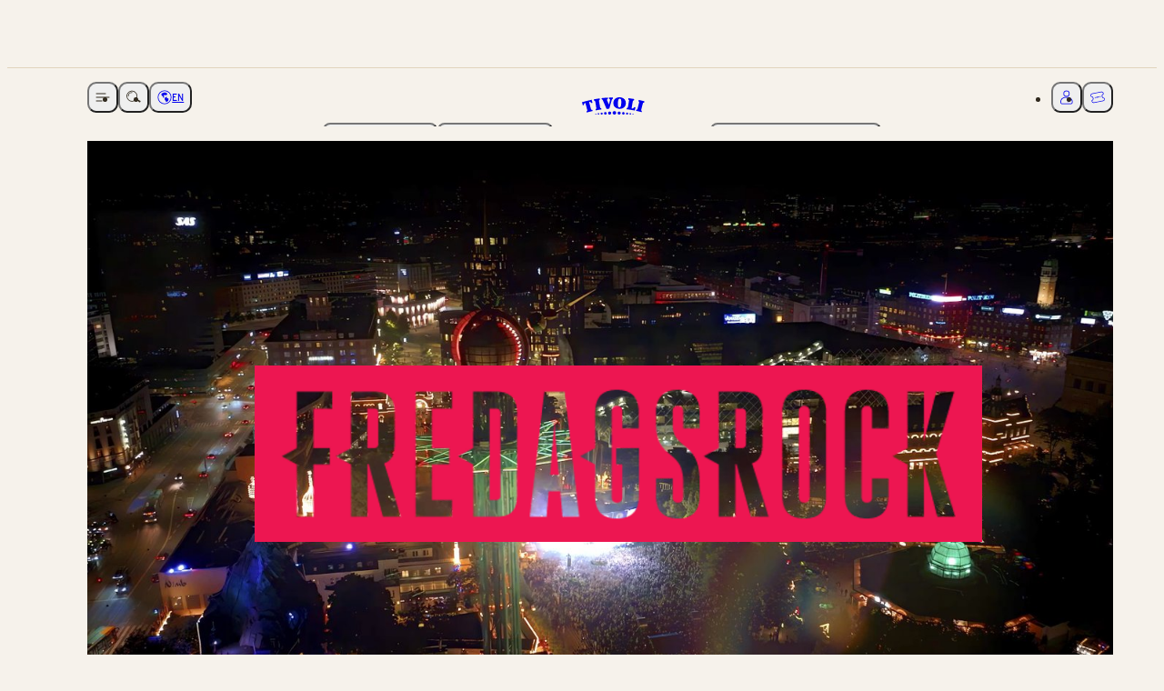

--- FILE ---
content_type: text/html; charset=utf-8
request_url: https://www.tivoli.dk/en/programme/friday-rock
body_size: 50136
content:
<!DOCTYPE html><html class="__variable_0a6548 __variable_0162f6 htmlTest" data-mantine-color-scheme="light" lang="en"><head><meta charSet="utf-8"/><meta name="viewport" content="width=device-width, initial-scale=1, viewport-fit=cover"/><link rel="preload" href="/_next/static/media/0289ba911e8000e3-s.p.woff2" as="font" crossorigin="" type="font/woff2"/><link rel="preload" href="/_next/static/media/90f9f3a573019e65-s.p.woff2" as="font" crossorigin="" type="font/woff2"/><link rel="stylesheet" href="/_next/static/css/21e85a5fde538125.css" data-precedence="next"/><link rel="stylesheet" href="/_next/static/css/e24549aad9f1ac95.css" data-precedence="next"/><link rel="stylesheet" href="/_next/static/css/323826e7b0f69a8f.css" data-precedence="next"/><link rel="stylesheet" href="/_next/static/css/64c372f69de6c3ce.css" data-precedence="next"/><link rel="stylesheet" href="/_next/static/css/95f7026af582cf90.css" data-precedence="next"/><link rel="stylesheet" href="/_next/static/css/179e3d5f563d444d.css" data-precedence="next"/><link rel="stylesheet" href="/_next/static/css/087a5357c6cc8a1d.css" data-precedence="next"/><link rel="stylesheet" href="/_next/static/css/f7d51c9a0f2a8aea.css" data-precedence="next"/><link href="/_next/static/css/09e6fdec81864592.css" rel="stylesheet" as="style" data-precedence="dynamic"/><link rel="preload" as="script" fetchPriority="low" href="/_next/static/chunks/webpack-89f11417c6de11db.js"/><script src="/_next/static/chunks/4bd1b696-182b6b13bdad92e3.js" async=""></script><script src="/_next/static/chunks/1255-2515ec02460e7abe.js" async=""></script><script src="/_next/static/chunks/main-app-f3336e172256d2ab.js" async=""></script><script src="/_next/static/chunks/c16f53c3-002207ba98dfce8d.js" async=""></script><script src="/_next/static/chunks/148-29da19374eef5c4b.js" async=""></script><script src="/_next/static/chunks/2268-4236cbfaaffa0fdf.js" async=""></script><script src="/_next/static/chunks/5051-d88d223e60dfeeba.js" async=""></script><script src="/_next/static/chunks/549-e914e4fb44315353.js" async=""></script><script src="/_next/static/chunks/4234-7557ea7d31f2271f.js" async=""></script><script src="/_next/static/chunks/app/%5Blocale%5D/layout-1b75e5721a37d6a6.js" async=""></script><script src="/_next/static/chunks/5608-490fa242c0e07d63.js" async=""></script><script src="/_next/static/chunks/8991-6b5fae561a27211d.js" async=""></script><script src="/_next/static/chunks/app/%5Blocale%5D/%5B%5B...slug%5D%5D/page-080ece994e422a45.js" async=""></script><script src="/_next/static/chunks/app/%5Blocale%5D/error-57d46e7982746acc.js" async=""></script><link rel="preload" href="https://www.googletagmanager.com/gtm.js?id=GTM-PGT4T7NH" as="script"/><link rel="preload" href="https://www.googletagmanager.com/gtm.js?id=GTM-WH4H3KR7" as="script"/><link rel="preload" href="https://customer.cludo.com/scripts/bundles/search-script.min.js" as="script"/><link rel="preload" as="image" type="image/webp" imageSrcSet="https://cdn.tivoli.dk/media/nkpjzei5/svingkarrusellen-tivoli-sommer-2024-14632476.jpg?height=192&amp;width=384&amp;format=webp 384w, https://cdn.tivoli.dk/media/nkpjzei5/svingkarrusellen-tivoli-sommer-2024-14632476.jpg?height=320&amp;width=640&amp;format=webp 640w, https://cdn.tivoli.dk/media/nkpjzei5/svingkarrusellen-tivoli-sommer-2024-14632476.jpg?height=375&amp;width=750&amp;format=webp 750w, https://cdn.tivoli.dk/media/nkpjzei5/svingkarrusellen-tivoli-sommer-2024-14632476.jpg?height=414&amp;width=828&amp;format=webp 828w, https://cdn.tivoli.dk/media/nkpjzei5/svingkarrusellen-tivoli-sommer-2024-14632476.jpg?height=540&amp;width=1080&amp;format=webp 1080w, https://cdn.tivoli.dk/media/nkpjzei5/svingkarrusellen-tivoli-sommer-2024-14632476.jpg?height=600&amp;width=1200&amp;format=webp 1200w, https://cdn.tivoli.dk/media/nkpjzei5/svingkarrusellen-tivoli-sommer-2024-14632476.jpg?height=960&amp;width=1920&amp;format=webp 1920w, https://cdn.tivoli.dk/media/nkpjzei5/svingkarrusellen-tivoli-sommer-2024-14632476.jpg?height=1024&amp;width=2048&amp;format=webp 2048w, https://cdn.tivoli.dk/media/nkpjzei5/svingkarrusellen-tivoli-sommer-2024-14632476.jpg?height=1920&amp;width=3840&amp;format=webp 3840w" imageSizes="50vw"/><link rel="preload" as="image" type="image/webp" imageSrcSet="https://cdn.tivoli.dk/media/z3sp523z/aftenstemning-koncertsalen-tivoli-2023-14666358.jpg?height=192&amp;width=384&amp;format=webp 384w, https://cdn.tivoli.dk/media/z3sp523z/aftenstemning-koncertsalen-tivoli-2023-14666358.jpg?height=320&amp;width=640&amp;format=webp 640w, https://cdn.tivoli.dk/media/z3sp523z/aftenstemning-koncertsalen-tivoli-2023-14666358.jpg?height=375&amp;width=750&amp;format=webp 750w, https://cdn.tivoli.dk/media/z3sp523z/aftenstemning-koncertsalen-tivoli-2023-14666358.jpg?height=414&amp;width=828&amp;format=webp 828w, https://cdn.tivoli.dk/media/z3sp523z/aftenstemning-koncertsalen-tivoli-2023-14666358.jpg?height=540&amp;width=1080&amp;format=webp 1080w, https://cdn.tivoli.dk/media/z3sp523z/aftenstemning-koncertsalen-tivoli-2023-14666358.jpg?height=600&amp;width=1200&amp;format=webp 1200w, https://cdn.tivoli.dk/media/z3sp523z/aftenstemning-koncertsalen-tivoli-2023-14666358.jpg?height=960&amp;width=1920&amp;format=webp 1920w, https://cdn.tivoli.dk/media/z3sp523z/aftenstemning-koncertsalen-tivoli-2023-14666358.jpg?height=1024&amp;width=2048&amp;format=webp 2048w, https://cdn.tivoli.dk/media/z3sp523z/aftenstemning-koncertsalen-tivoli-2023-14666358.jpg?height=1920&amp;width=3840&amp;format=webp 3840w" imageSizes="50vw"/><link rel="preload" as="image" type="image/webp" imageSrcSet="https://cdn.tivoli.dk/media/ajth2w3w/2022_05_15_tivoli_food_festival_006.jpg?rxy=0.47906423875384435%2C0.5438057584620586&amp;height=192&amp;width=384&amp;format=webp 384w, https://cdn.tivoli.dk/media/ajth2w3w/2022_05_15_tivoli_food_festival_006.jpg?rxy=0.47906423875384435%2C0.5438057584620586&amp;height=320&amp;width=640&amp;format=webp 640w, https://cdn.tivoli.dk/media/ajth2w3w/2022_05_15_tivoli_food_festival_006.jpg?rxy=0.47906423875384435%2C0.5438057584620586&amp;height=375&amp;width=750&amp;format=webp 750w, https://cdn.tivoli.dk/media/ajth2w3w/2022_05_15_tivoli_food_festival_006.jpg?rxy=0.47906423875384435%2C0.5438057584620586&amp;height=414&amp;width=828&amp;format=webp 828w, https://cdn.tivoli.dk/media/ajth2w3w/2022_05_15_tivoli_food_festival_006.jpg?rxy=0.47906423875384435%2C0.5438057584620586&amp;height=540&amp;width=1080&amp;format=webp 1080w, https://cdn.tivoli.dk/media/ajth2w3w/2022_05_15_tivoli_food_festival_006.jpg?rxy=0.47906423875384435%2C0.5438057584620586&amp;height=600&amp;width=1200&amp;format=webp 1200w, https://cdn.tivoli.dk/media/ajth2w3w/2022_05_15_tivoli_food_festival_006.jpg?rxy=0.47906423875384435%2C0.5438057584620586&amp;height=960&amp;width=1920&amp;format=webp 1920w, https://cdn.tivoli.dk/media/ajth2w3w/2022_05_15_tivoli_food_festival_006.jpg?rxy=0.47906423875384435%2C0.5438057584620586&amp;height=1024&amp;width=2048&amp;format=webp 2048w, https://cdn.tivoli.dk/media/ajth2w3w/2022_05_15_tivoli_food_festival_006.jpg?rxy=0.47906423875384435%2C0.5438057584620586&amp;height=1920&amp;width=3840&amp;format=webp 3840w" imageSizes="50vw"/><link rel="preload" as="image" type="image/webp" imageSrcSet="https://cdn.tivoli.dk/media/hh3guzyl/frock_logo.png?width=640&amp;format=webp 640w, https://cdn.tivoli.dk/media/hh3guzyl/frock_logo.png?width=750&amp;format=webp 750w, https://cdn.tivoli.dk/media/hh3guzyl/frock_logo.png?width=828&amp;format=webp 828w, https://cdn.tivoli.dk/media/hh3guzyl/frock_logo.png?width=1080&amp;format=webp 1080w, https://cdn.tivoli.dk/media/hh3guzyl/frock_logo.png?width=1200&amp;format=webp 1200w, https://cdn.tivoli.dk/media/hh3guzyl/frock_logo.png?width=1920&amp;format=webp 1920w, https://cdn.tivoli.dk/media/hh3guzyl/frock_logo.png?width=2048&amp;format=webp 2048w, https://cdn.tivoli.dk/media/hh3guzyl/frock_logo.png?width=3840&amp;format=webp 3840w" imageSizes="(max-width: 800px) 100vw, 800px"/><link rel="preload" href="/_next/static/chunks/a4634e51.029fd7e9639682bb.js" as="script" fetchPriority="low"/><link rel="preload" href="/_next/static/chunks/2133.15a082ad94909564.js" as="script" fetchPriority="low"/><link rel="preload" href="/_next/static/chunks/300.bcf8636972950c78.js" as="script" fetchPriority="low"/><link rel="preload" href="/_next/static/chunks/98e2d21d.cb7c7a0d1cc2b4dc.js" as="script" fetchPriority="low"/><link rel="preload" href="/_next/static/chunks/8591.401930b5249518e3.js" as="script" fetchPriority="low"/><link rel="preload" href="/_next/static/chunks/1251.ab2884e1114e45e5.js" as="script" fetchPriority="low"/><link rel="preload" as="image" type="image/webp" imageSrcSet="https://cdn.tivoli.dk/media/eo4hascv/royal-logo.png?width=256&amp;format=webp 256w, https://cdn.tivoli.dk/media/eo4hascv/royal-logo.png?width=384&amp;format=webp 384w, https://cdn.tivoli.dk/media/eo4hascv/royal-logo.png?width=640&amp;format=webp 640w, https://cdn.tivoli.dk/media/eo4hascv/royal-logo.png?width=750&amp;format=webp 750w, https://cdn.tivoli.dk/media/eo4hascv/royal-logo.png?width=828&amp;format=webp 828w, https://cdn.tivoli.dk/media/eo4hascv/royal-logo.png?width=1080&amp;format=webp 1080w, https://cdn.tivoli.dk/media/eo4hascv/royal-logo.png?width=1200&amp;format=webp 1200w, https://cdn.tivoli.dk/media/eo4hascv/royal-logo.png?width=1920&amp;format=webp 1920w, https://cdn.tivoli.dk/media/eo4hascv/royal-logo.png?width=2048&amp;format=webp 2048w, https://cdn.tivoli.dk/media/eo4hascv/royal-logo.png?width=3840&amp;format=webp 3840w" imageSizes="(max-width: 767px) 50vw, (max-width: 1279px) 33vw, (min-width: 1280px) 25vw"/><link rel="preload" as="image" type="image/webp" imageSrcSet="https://cdn.tivoli.dk/media/anwjts0h/fredagsrock-stemning-tivoli-2024-15160553.jpg?height=288&amp;width=384&amp;format=webp 384w, https://cdn.tivoli.dk/media/anwjts0h/fredagsrock-stemning-tivoli-2024-15160553.jpg?height=480&amp;width=640&amp;format=webp 640w, https://cdn.tivoli.dk/media/anwjts0h/fredagsrock-stemning-tivoli-2024-15160553.jpg?height=562&amp;width=750&amp;format=webp 750w, https://cdn.tivoli.dk/media/anwjts0h/fredagsrock-stemning-tivoli-2024-15160553.jpg?height=621&amp;width=828&amp;format=webp 828w, https://cdn.tivoli.dk/media/anwjts0h/fredagsrock-stemning-tivoli-2024-15160553.jpg?height=810&amp;width=1080&amp;format=webp 1080w, https://cdn.tivoli.dk/media/anwjts0h/fredagsrock-stemning-tivoli-2024-15160553.jpg?height=900&amp;width=1200&amp;format=webp 1200w, https://cdn.tivoli.dk/media/anwjts0h/fredagsrock-stemning-tivoli-2024-15160553.jpg?height=1440&amp;width=1920&amp;format=webp 1920w, https://cdn.tivoli.dk/media/anwjts0h/fredagsrock-stemning-tivoli-2024-15160553.jpg?height=1536&amp;width=2048&amp;format=webp 2048w, https://cdn.tivoli.dk/media/anwjts0h/fredagsrock-stemning-tivoli-2024-15160553.jpg?height=2880&amp;width=3840&amp;format=webp 3840w" imageSizes="(max-width: 768px) 100vw, 50vw"/><link rel="preload" as="image" type="image/webp" imageSrcSet="https://cdn.tivoli.dk/media/gcoklnj4/tivoli-fredagsrock-medina-31057.jpg?height=288&amp;width=384&amp;format=webp 384w, https://cdn.tivoli.dk/media/gcoklnj4/tivoli-fredagsrock-medina-31057.jpg?height=480&amp;width=640&amp;format=webp 640w, https://cdn.tivoli.dk/media/gcoklnj4/tivoli-fredagsrock-medina-31057.jpg?height=562&amp;width=750&amp;format=webp 750w, https://cdn.tivoli.dk/media/gcoklnj4/tivoli-fredagsrock-medina-31057.jpg?height=621&amp;width=828&amp;format=webp 828w, https://cdn.tivoli.dk/media/gcoklnj4/tivoli-fredagsrock-medina-31057.jpg?height=810&amp;width=1080&amp;format=webp 1080w, https://cdn.tivoli.dk/media/gcoklnj4/tivoli-fredagsrock-medina-31057.jpg?height=900&amp;width=1200&amp;format=webp 1200w, https://cdn.tivoli.dk/media/gcoklnj4/tivoli-fredagsrock-medina-31057.jpg?height=1440&amp;width=1920&amp;format=webp 1920w, https://cdn.tivoli.dk/media/gcoklnj4/tivoli-fredagsrock-medina-31057.jpg?height=1536&amp;width=2048&amp;format=webp 2048w, https://cdn.tivoli.dk/media/gcoklnj4/tivoli-fredagsrock-medina-31057.jpg?height=2880&amp;width=3840&amp;format=webp 3840w" imageSizes="(max-width: 768px) 100vw, 50vw"/><link rel="preload" as="image" type="image/webp" imageSrcSet="https://cdn.tivoli.dk/media/12udzrbz/fredagsrock-stemning-tivoli-2024-15160543.jpg?height=288&amp;width=384&amp;format=webp 384w, https://cdn.tivoli.dk/media/12udzrbz/fredagsrock-stemning-tivoli-2024-15160543.jpg?height=480&amp;width=640&amp;format=webp 640w, https://cdn.tivoli.dk/media/12udzrbz/fredagsrock-stemning-tivoli-2024-15160543.jpg?height=562&amp;width=750&amp;format=webp 750w, https://cdn.tivoli.dk/media/12udzrbz/fredagsrock-stemning-tivoli-2024-15160543.jpg?height=621&amp;width=828&amp;format=webp 828w, https://cdn.tivoli.dk/media/12udzrbz/fredagsrock-stemning-tivoli-2024-15160543.jpg?height=810&amp;width=1080&amp;format=webp 1080w, https://cdn.tivoli.dk/media/12udzrbz/fredagsrock-stemning-tivoli-2024-15160543.jpg?height=900&amp;width=1200&amp;format=webp 1200w, https://cdn.tivoli.dk/media/12udzrbz/fredagsrock-stemning-tivoli-2024-15160543.jpg?height=1440&amp;width=1920&amp;format=webp 1920w, https://cdn.tivoli.dk/media/12udzrbz/fredagsrock-stemning-tivoli-2024-15160543.jpg?height=1536&amp;width=2048&amp;format=webp 2048w, https://cdn.tivoli.dk/media/12udzrbz/fredagsrock-stemning-tivoli-2024-15160543.jpg?height=2880&amp;width=3840&amp;format=webp 3840w" imageSizes="(max-width: 768px) 100vw, 50vw"/><link rel="preload" as="image" type="image/webp" imageSrcSet="https://cdn.tivoli.dk/media/gcoklnj4/tivoli-fredagsrock-medina-31057.jpg?height=384&amp;width=384&amp;format=webp 384w, https://cdn.tivoli.dk/media/gcoklnj4/tivoli-fredagsrock-medina-31057.jpg?height=640&amp;width=640&amp;format=webp 640w, https://cdn.tivoli.dk/media/gcoklnj4/tivoli-fredagsrock-medina-31057.jpg?height=750&amp;width=750&amp;format=webp 750w, https://cdn.tivoli.dk/media/gcoklnj4/tivoli-fredagsrock-medina-31057.jpg?height=828&amp;width=828&amp;format=webp 828w, https://cdn.tivoli.dk/media/gcoklnj4/tivoli-fredagsrock-medina-31057.jpg?height=1080&amp;width=1080&amp;format=webp 1080w, https://cdn.tivoli.dk/media/gcoklnj4/tivoli-fredagsrock-medina-31057.jpg?height=1200&amp;width=1200&amp;format=webp 1200w, https://cdn.tivoli.dk/media/gcoklnj4/tivoli-fredagsrock-medina-31057.jpg?height=1920&amp;width=1920&amp;format=webp 1920w, https://cdn.tivoli.dk/media/gcoklnj4/tivoli-fredagsrock-medina-31057.jpg?height=2048&amp;width=2048&amp;format=webp 2048w, https://cdn.tivoli.dk/media/gcoklnj4/tivoli-fredagsrock-medina-31057.jpg?height=3840&amp;width=3840&amp;format=webp 3840w" imageSizes="(max-width: 767px) 100vw, 50vw"/><meta name="next-size-adjust" content=""/><link as="style" href="https://use.typekit.net/umg0mqk.css" rel="preload"/><link as="font" crossorigin="anonymous" href="https://use.typekit.net/af/20ad3a/00000000000000003b9ae7f7/27/l?primer=7cdcb44be4a7db8877ffa5c0007b8dd865b3bbc383831fe2ea177f62257a9191&amp;fvd=n5&amp;v=3" rel="preload" type="font/woff2"/><link as="font" crossorigin="anonymous" href="https://use.typekit.net/af/7a1026/00000000000000003b9ae803/27/l?primer=7cdcb44be4a7db8877ffa5c0007b8dd865b3bbc383831fe2ea177f62257a9191&amp;fvd=n7&amp;v=3" rel="preload" type="font/woff2"/><link as="font" crossorigin="anonymous" href="https://use.typekit.net/af/939f76/00000000000000003b9ae802/27/l?primer=7cdcb44be4a7db8877ffa5c0007b8dd865b3bbc383831fe2ea177f62257a9191&amp;fvd=n5&amp;v=3" rel="preload" type="font/woff2"/><title>Friday Rock in Tivoli Gardens at the Open-Air Stage</title><meta name="description" content="Enjoy an unforgettable evening with Friday Rock in Tivoli. Experience live concerts spanning various genres, from upcoming talents to international stars. Purchase your tickets and get ready for a musical celebration under the open sky in Tivoli."/><meta name="robots" content="index, follow, max-video-preview:-1, max-image-preview:large, max-snippet:-1"/><link rel="canonical" href="https://www.tivoli.dk/en/programme/friday-rock"/><link rel="alternate" hrefLang="en" href="https://www.tivoli.dk/en/programme/friday-rock"/><link rel="alternate" hrefLang="da" href="https://www.tivoli.dk/program/fredagsrock"/><meta property="og:title" content="Friday Rock in Tivoli Gardens at the Open-Air Stage"/><meta property="og:description" content="Enjoy an unforgettable evening with Friday Rock in Tivoli. Experience live concerts spanning various genres, from upcoming talents to international stars. Purchase your tickets and get ready for a musical celebration under the open sky in Tivoli."/><meta property="og:image" content="https://cdn.tivoli.dk/media/jaxawdol/fredagsrock-stemning-tivoli-2024-15160732.jpg?height=450&amp;width=800&amp;format=jpeg"/><meta property="og:image:width" content="800"/><meta property="og:image:height" content="450"/><meta property="og:image" content="https://cdn.tivoli.dk/media/jaxawdol/fredagsrock-stemning-tivoli-2024-15160732.jpg?height=675&amp;width=1200&amp;format=jpeg"/><meta property="og:image:width" content="1200"/><meta property="og:image:height" content="675"/><meta name="twitter:card" content="summary_large_image"/><meta name="twitter:title" content="Friday Rock in Tivoli Gardens at the Open-Air Stage"/><meta name="twitter:description" content="Enjoy an unforgettable evening with Friday Rock in Tivoli. Experience live concerts spanning various genres, from upcoming talents to international stars. Purchase your tickets and get ready for a musical celebration under the open sky in Tivoli."/><meta name="twitter:image" content="https://cdn.tivoli.dk/media/jaxawdol/fredagsrock-stemning-tivoli-2024-15160732.jpg?height=450&amp;width=800&amp;format=jpeg"/><meta name="twitter:image:width" content="800"/><meta name="twitter:image:height" content="450"/><meta name="twitter:image" content="https://cdn.tivoli.dk/media/jaxawdol/fredagsrock-stemning-tivoli-2024-15160732.jpg?height=675&amp;width=1200&amp;format=jpeg"/><meta name="twitter:image:width" content="1200"/><meta name="twitter:image:height" content="675"/><link rel="icon" href="/favicon.ico" type="image/x-icon" sizes="16x16"/><link href="https://use.typekit.net/umg0mqk.css" rel="stylesheet"/><script src="/_next/static/chunks/polyfills-42372ed130431b0a.js" noModule=""></script></head><body><div hidden=""><!--$--><!--/$--></div><noscript><style>:root { --no-js: "" }</style></noscript><noscript><iframe height="0" src="https://www.googletagmanager.com/ns.html?id=GTM-PGT4T7NH" style="display:none;visibility:hidden" width="0"></iframe></noscript><style data-mantine-styles="true">:root{--mantine-cursor-type: pointer;--mantine-font-family: inherit;--mantine-font-family-headings: inherit;}



</style><style data-mantine-styles="classes">@media (max-width: 35.99375em) {.mantine-visible-from-xs {display: none !important;}}@media (min-width: 36em) {.mantine-hidden-from-xs {display: none !important;}}@media (max-width: 47.99375em) {.mantine-visible-from-sm {display: none !important;}}@media (min-width: 48em) {.mantine-hidden-from-sm {display: none !important;}}@media (max-width: 61.99375em) {.mantine-visible-from-md {display: none !important;}}@media (min-width: 62em) {.mantine-hidden-from-md {display: none !important;}}@media (max-width: 74.99375em) {.mantine-visible-from-lg {display: none !important;}}@media (min-width: 75em) {.mantine-hidden-from-lg {display: none !important;}}@media (max-width: 87.99375em) {.mantine-visible-from-xl {display: none !important;}}@media (min-width: 88em) {.mantine-hidden-from-xl {display: none !important;}}</style><!--$--><!--/$--><header style="transform:none" class="theme-gold header_header__kfl_5"><div class="container_container__NHDUg tivoli-opening-hours_openingHours__1qvWV label4"><p> </p></div><nav class="header_nav__vYL8E"><div class="container_container__NHDUg header_nav__inner__hbBj_"><ul class="header_iconList__WlAfL"><li class="header_nav__more__Wuifa"><button class="nav-icon-button_nav-icon-button__z1ekN" type="button"><svg fill="none" viewBox="0 0 20 20"><path fill="currentColor" d="M.5 5a.5.5 0 0 1 .5-.5h13a.5.5 0 0 1 0 1H1A.5.5 0 0 1 .5 5M.5 10a.5.5 0 0 1 .5-.5h18a.5.5 0 0 1 0 1H1a.5.5 0 0 1-.5-.5M1 14.5a.5.5 0 0 0 0 1h8a.5.5 0 0 0 0-1z"></path></svg><span class="visually-hidden">Open navigation</span></button></li><li class="header_nav__locale__EMyJb"><button aria-label="Open search menu" class="nav-icon-button_nav-icon-button__z1ekN" type="button"><svg fill="none" viewBox="0 0 20 20"><path fill="currentColor" d="M7.664 3.927a4.5 4.5 0 0 0-4.5 4.5.5.5 0 0 1-1 0 5.5 5.5 0 0 1 5.5-5.5.5.5 0 0 1 0 1"></path><path fill="currentColor" fill-rule="evenodd" d="M.283 9.794A7.5 7.5 0 1 1 15.032 7.06 7.5 7.5 0 0 1 .283 9.794m6.19-7.758a6.5 6.5 0 1 0 2.37 12.782 6.5 6.5 0 0 0-2.37-12.782" clip-rule="evenodd"></path><path fill="currentColor" d="M15.153 14.654A.8.8 0 0 1 15 13.582l.101-.147a.8.8 0 0 1 1.056-.242l2.892 1.65a.8.8 0 0 1 .263 1.149l-.416.605a.8.8 0 0 1-1.166.166z"></path></svg></button></li><li class="header_nav__locale__EMyJb"><a aria-label="Open language selector" class="language-selector_language-selector__La_D1" href="/"><button class="nav-icon-button_nav-icon-button__z1ekN" type="button"><span class="visually-hidden">Choose language</span><div class="language-selector_language-selector__current__HqBO0"><svg fill="none" viewBox="0 0 20 20"><g clip-path="url(#globe_svg__a)"><path fill="currentColor" fill-rule="evenodd" d="M.492 10a9.5 9.5 0 1 1 19 0 9.5 9.5 0 0 1-19 0m9.5-8.5a8.5 8.5 0 1 0 0 17 8.5 8.5 0 0 0 0-17M5.65 6.233c.164.229.347.483.335.785-.03.808-.023.88 1.021 1.208.767.24.969 1.244 1.109 1.935.05.25.092.46.15.578.277.56 1.121-.312 1.183-1.28.019-.302-.145-.606-.317-.923-.221-.409-.455-.84-.32-1.318.15-.535.52-.329.929-.102.348.193.723.401 1.013.182.68-.513 1.371-.47 1.887-.438.353.022.624.04.754-.13.254-.332.46-2.043-.668-2.688-1.129-.646-2.173-.84-4.07-.416-1.895.424-3.185 1.888-3.185 1.888-.172.23-.008.458.179.718m7.255 3.185c-.975-.04-2.08.928-2.526 1.712-.826 1.454.046 2.505.898 3.425.298.321.426.74.536 1.097.142.462.252.82.654.735.714-.152 1.858-1.088 2.488-1.832s.446-2.041.322-2.777c-.149-.886-.496-.665-.906-.403-.33.211-.702.448-1.044.155-.379-.323-.25-.832-.138-1.27.115-.448.21-.822-.284-.842" clip-rule="evenodd"></path></g><defs><clipPath id="globe_svg__a"><path fill="currentColor" d="M0 0h20v20H0z"></path></clipPath></defs></svg> <span class="label4">EN</span></div></button></a></li></ul><div class="header_nav__main__xANmo"><ul class="header_nav__left__bMPjV header_dropdownList__O_TI7"><li><button class="dropdown-button_dropdown-button__gE8TK label3" aria-label="The Garden" type="button">The Garden<svg fill="none" viewBox="0 0 24 24"><path fill="currentColor" d="M11.96 12.802c.603-1.311 1.705-2.261 2.754-2.914a12.2 12.2 0 0 1 3.143-1.367l.016-.004.004-.002h.002l.12.485-.12-.485a.5.5 0 0 1 .241.97h-.002l-.01.004a5 5 0 0 0-.224.063 11.23 11.23 0 0 0-2.642 1.185c-1.45.902-2.768 2.267-2.742 4.257a.5.5 0 0 1-.53.505l-.028.001a.5.5 0 0 1-.5-.5c0-1.995-1.324-3.362-2.765-4.263a11.2 11.2 0 0 0-2.845-1.249l-.01-.002H5.82a.5.5 0 0 1 .243-.971L5.942 9l.121-.485h.002l.005.002.016.004a5 5 0 0 1 .259.074 12.19 12.19 0 0 1 2.862 1.294c1.045.653 2.144 1.603 2.754 2.913"></path></svg></button></li><li><button class="dropdown-button_dropdown-button__gE8TK label3" aria-label="Programme" type="button">Programme<svg fill="none" viewBox="0 0 24 24"><path fill="currentColor" d="M11.96 12.802c.603-1.311 1.705-2.261 2.754-2.914a12.2 12.2 0 0 1 3.143-1.367l.016-.004.004-.002h.002l.12.485-.12-.485a.5.5 0 0 1 .241.97h-.002l-.01.004a5 5 0 0 0-.224.063 11.23 11.23 0 0 0-2.642 1.185c-1.45.902-2.768 2.267-2.742 4.257a.5.5 0 0 1-.53.505l-.028.001a.5.5 0 0 1-.5-.5c0-1.995-1.324-3.362-2.765-4.263a11.2 11.2 0 0 0-2.845-1.249l-.01-.002H5.82a.5.5 0 0 1 .243-.971L5.942 9l.121-.485h.002l.005.002.016.004a5 5 0 0 1 .259.074 12.19 12.19 0 0 1 2.862 1.294c1.045.653 2.144 1.603 2.754 2.913"></path></svg></button></li></ul><a aria-label="Home" href="/en"><svg fill="none" viewBox="0 0 71 20" class="header_nav__logo__caBqx"><path fill="currentColor" fill-rule="evenodd" d="M36.655 15.976c-1.114 0-2.016.9-2.016 2.012S35.54 20 36.655 20s2.016-.9 2.016-2.012a2.014 2.014 0 0 0-2.016-2.012M31.282 16.555c-.952 0-1.725.771-1.725 1.722 0 .952.773 1.723 1.725 1.723.954 0 1.727-.771 1.727-1.723 0-.95-.773-1.722-1.727-1.722M26.492 17.134a1.434 1.434 0 1 0 0 2.865c.793 0 1.436-.64 1.436-1.432s-.643-1.433-1.436-1.433M22.28 17.713a1.144 1.144 0 1 0 0 2.287 1.144 1.144 0 1 0 0-2.287M18.652 18.293A.854.854 0 1 0 18.65 20a.854.854 0 0 0 .002-1.708M15.602 18.872A.564.564 0 1 0 15.601 20a.564.564 0 0 0 .001-1.13M42.026 16.555c-.955 0-1.727.771-1.727 1.722 0 .952.773 1.723 1.727 1.723.952 0 1.725-.771 1.725-1.723 0-.95-.773-1.722-1.725-1.722M46.817 17.134c-.793 0-1.436.642-1.436 1.433 0 .792.643 1.433 1.436 1.433s1.436-.641 1.436-1.433c0-.791-.643-1.433-1.436-1.433M51.027 17.713a1.144 1.144 0 1 0 0 2.287 1.144 1.144 0 1 0 0-2.287M54.658 18.293a.855.855 0 1 0-.002 1.709.855.855 0 0 0 .002-1.71M57.706 18.872a.565.565 0 1 0-.002 1.13.565.565 0 0 0 .002-1.13M64.627 6.237l-1.764 7.058c-.442 1.767-1.258.337-1.547 1.493l-.209.848q3.24.706 6.404 1.598l.21-.852c.288-1.157-1.106-.274-.665-2.044l1.765-7.057c.442-1.769 1.259-.337 1.548-1.493l.299-1.109a124 124 0 0 0-6.405-1.597l-.299 1.11c-.288 1.156 1.106.276.663 2.045M53.194 4.125 51.997 11.3c-.3 1.8-1.228.437-1.424 1.612l-.151.934q4.711.557 9.295 1.496l.806-3.805-.716-.11c-1.608-.247-.86 1.985-3.56 1.57l-.15-.009 1.36-8.154c.3-1.798 1.228-.436 1.425-1.612l.202-1.172a125 125 0 0 0-6.528-.978L52.37 2.14c-.196 1.175 1.124.187.824 1.985M42.843.01a9 9 0 0 1 2.137.36c2.717.814 4.8 2.984 4.626 6.63-.185 3.88-2.737 5.857-5.741 6.264a9.2 9.2 0 0 1-3.251-.146c-2.977-.677-5.357-2.89-5.17-6.792.173-3.624 2.427-5.584 5.185-6.15A9 9 0 0 1 42.843.01m-.56 11.72c.722.034 1.921-.054 2.156-4.958.235-4.921-.95-5.122-1.673-5.157-.722-.034-1.92.053-2.157 4.975-.234 4.904.951 5.105 1.674 5.14M23.463 3.195l4.315 10.253q1.525-.126 3.062-.21l2.93-10.402c.322-1.126 1.339-.833 1.287-1.59l-.081-1.1q-2.2.036-4.383.148l.057 1.18c.06.883 1.053.29 1.117 1.227.018.252-.073.783-.201 1.298l-1.064 4.306-.037.002-2.17-4.971c-.624-1.423 1.11-.71 1.037-1.79L29.25.37a126 126 0 0 0-7.064.64l.09.999c.063.919.818.306 1.187 1.186M15.018 5.126l1.187 7.177c.297 1.8-1.021.809-.827 1.984l.144.855q3.226-.63 6.513-1.072l-.145-.855c-.194-1.176-1.123.185-1.42-1.614l-1.188-7.177c-.297-1.798 1.021-.808.827-1.984l-.158-1.145q-3.286.45-6.514 1.069l.16 1.15c.194 1.174 1.124-.186 1.421 1.612M1.784 9.037c.473-.123.492-.334.577-1.009l.007-.114c.053-.797.31-1.032 1.01-1.215l.454-.118 2.151 8.207c.435 1.659-1.083.786-.772 1.974l.22.842a111 111 0 0 1 6.597-1.723l-.221-.841c-.311-1.188-1.208.315-1.642-1.344L8.014 5.489l.455-.119c.7-.183 1.038-.103 1.475.567l.063.095c.405.547.525.721.997.598l.858-.224-.927-3.534C7.227 3.662 3.58 4.613 0 5.724L.927 9.26z" clip-rule="evenodd"></path></svg></a><ul class="header_nav__right__itQMR header_dropdownList__O_TI7"><li><button class="dropdown-button_dropdown-button__gE8TK label3" aria-label="Tickets &amp; Tivoli Pass" type="button">Tickets &amp; Tivoli Pass<svg fill="none" viewBox="0 0 24 24"><path fill="currentColor" d="M11.96 12.802c.603-1.311 1.705-2.261 2.754-2.914a12.2 12.2 0 0 1 3.143-1.367l.016-.004.004-.002h.002l.12.485-.12-.485a.5.5 0 0 1 .241.97h-.002l-.01.004a5 5 0 0 0-.224.063 11.23 11.23 0 0 0-2.642 1.185c-1.45.902-2.768 2.267-2.742 4.257a.5.5 0 0 1-.53.505l-.028.001a.5.5 0 0 1-.5-.5c0-1.995-1.324-3.362-2.765-4.263a11.2 11.2 0 0 0-2.845-1.249l-.01-.002H5.82a.5.5 0 0 1 .243-.971L5.942 9l.121-.485h.002l.005.002.016.004a5 5 0 0 1 .259.074 12.19 12.19 0 0 1 2.862 1.294c1.045.653 2.144 1.603 2.754 2.913"></path></svg></button></li></ul></div><ul class="header_iconList__WlAfL"><li><a target="_blank" href="https://shop.tivoli.dk/en/mit-tivoli/login"><button class="nav-icon-button_nav-icon-button__z1ekN" type="button"><svg fill="none" viewBox="0 0 20 20"><path fill="currentColor" fill-rule="evenodd" d="M5.5 5A4.25 4.25 0 1 1 14 5a4.25 4.25 0 0 1-8.5 0m4.25-3.25a3.25 3.25 0 1 0 0 6.5 3.25 3.25 0 0 0 0-6.5" clip-rule="evenodd"></path><path fill="currentColor" d="M13.766 14.816a.25.25 0 0 0 0-.257l-1.208-2.014a.25.25 0 0 0-.43 0l-1.208 2.014a.25.25 0 0 0 0 .257l1.209 2.014a.25.25 0 0 0 .429 0z"></path><path fill="currentColor" fill-rule="evenodd" d="M4.605 10.672C6.11 9.817 7.935 9.5 9.75 9.5s3.64.317 5.145 1.172c1.523.865 2.69 2.265 3.188 4.355.132.556.17 1.213.167 1.816-.006 1.561-1.346 2.657-2.82 2.657H4.07c-1.474 0-2.814-1.096-2.82-2.657-.002-.603.035-1.26.167-1.816.497-2.09 1.665-3.49 3.188-4.355m.493.87c-1.286.73-2.276 1.902-2.708 3.717-.105.442-.142 1.007-.14 1.58.004.925.807 1.661 1.82 1.661h11.36c1.013 0 1.816-.736 1.82-1.662.002-.572-.035-1.137-.14-1.58-.431-1.814-1.422-2.986-2.708-3.716-1.304-.74-2.938-1.042-4.652-1.042s-3.348.302-4.652 1.042" clip-rule="evenodd"></path></svg><span class="visually-hidden">My Tivoli</span></button></a></li><li><a target="_blank" href="https://shop.tivoli.dk/en/billetter-og-tivolikort"><button class="nav-icon-button_nav-icon-button__z1ekN" type="button"><svg fill="none" viewBox="0 0 24 24"><path fill="currentColor" d="M12.113 13.049c-.028-.143.081-.285.244-.317s.316.058.344.201-.08.285-.243.317-.317-.058-.345-.201M11.588 12.96c-.14.027-.233.149-.208.271.023.123.156.2.295.173s.232-.149.208-.271-.156-.2-.295-.173M10.732 13.397c-.02-.101.057-.203.173-.225.115-.023.225.041.245.143s-.057.203-.173.226-.226-.042-.245-.144M10.308 13.367c-.093.018-.154.098-.139.18.016.081.104.132.196.114s.155-.098.139-.18-.104-.132-.196-.114M9.686 13.68c-.012-.061.034-.121.103-.135.069-.013.134.025.146.086s-.034.12-.103.134-.134-.025-.146-.085M9.364 13.707c-.046.009-.076.049-.069.089.008.04.052.065.097.056.046-.008.076-.048.068-.088s-.05-.066-.096-.057M12.95 12.924c-.024-.122.069-.244.208-.271s.271.05.295.172c.024.123-.07.244-.208.271-.14.028-.271-.05-.295-.172M13.866 12.59c-.116.023-.194.124-.174.226s.13.166.246.143c.116-.022.193-.123.173-.225s-.13-.166-.245-.144M14.357 12.725c-.016-.082.046-.162.138-.18.092-.019.18.033.196.114s-.046.162-.138.18-.18-.033-.196-.114M15.039 12.515c-.07.014-.115.074-.103.135.011.06.077.099.146.085s.115-.074.103-.134-.077-.1-.146-.086M15.428 12.591c-.008-.04.023-.08.068-.088.046-.01.09.016.097.056s-.022.08-.068.089-.089-.016-.097-.057M16.187 10.677l-.08.96c-.01.133-.062.143-.11.152-.037.007-.071.014-.077.084l-.009.116q.49-.002.974.022l.01-.115c.005-.07-.028-.079-.065-.088-.045-.011-.095-.024-.084-.157l.079-.96c.01-.132.063-.142.11-.152.038-.007.072-.014.078-.084l.015-.151a21 21 0 0 0-.974-.023l-.016.152c-.005.07.028.078.064.088.045.01.096.023.085.156M14.48 11.69l-.007-.957c0-.133-.052-.142-.098-.15-.037-.007-.071-.013-.072-.083v-.143q.49-.041.977-.06v.156c0 .07-.033.08-.07.09-.046.012-.098.026-.097.159l.008 1.089.022-.003c.228-.014.275-.104.315-.183.032-.061.06-.115.164-.121l.107-.007-.02.514q-.693.009-1.394.073l-.002-.125c0-.07.034-.08.07-.09.047-.011.098-.025.097-.158"></path><path fill="currentColor" fill-rule="evenodd" d="M12.859 10.499a1.5 1.5 0 0 1 .32-.015c.417.027.776.247.842.721.071.505-.25.833-.679.971a1.5 1.5 0 0 1-.477.075c-.451-.002-.854-.22-.926-.727-.066-.472.213-.789.601-.94q.151-.06.319-.085m.214 1.525c.106-.016.279-.062.19-.7-.09-.64-.269-.633-.375-.617s-.279.062-.189.703c.09.638.268.63.374.614" clip-rule="evenodd"></path><path fill="currentColor" d="m11.003 12.66-.888-1.197c-.037-.05-.078-.052-.114-.054-.039-.002-.072-.004-.09-.065l-.038-.126a21 21 0 0 1 1.014-.284l.042.149c.017.062-.028.087-.072.111-.053.03-.104.058-.034.149l.442.578.005-.001.047-.585a.6.6 0 0 0-.004-.173c-.017-.06-.058-.063-.1-.066-.04-.002-.078-.005-.094-.06l-.038-.15q.315-.078.636-.145l.04.14c.012.045-.017.067-.053.094-.039.03-.086.066-.095.147l-.165 1.423a19 19 0 0 0-.44.115M8.929 11.953l.354.89c.05.124.005.152-.035.177-.032.02-.061.038-.035.103l.042.106q.454-.174.923-.324l-.043-.106c-.026-.066-.06-.061-.098-.057-.048.006-.1.013-.15-.11l-.354-.891c-.05-.123-.005-.151.035-.176.032-.02.061-.038.035-.103l-.052-.143q-.468.152-.922.324l.052.143c.026.066.06.061.099.056.047-.005.1-.012.149.111M7.154 12.693c.005.086.006.114-.058.143l-.12.053-.224-.429a21 21 0 0 1 1.522-.68l.224.429-.119.053c-.065.029-.087.01-.157-.046l-.003-.002-.012-.011c-.08-.074-.132-.074-.23-.03l-.063.027.521.996c.057.109.11.095.16.082.04-.012.08-.022.114.044l.053.102q-.467.194-.918.41l-.054-.101c-.034-.066-.002-.088.033-.11.042-.028.087-.058.03-.167l-.52-.995-.064.028c-.098.044-.129.081-.117.185l.002.015z"></path><path fill="currentColor" fill-rule="evenodd" d="M21.936 5.466a3.5 3.5 0 0 0-4.108-2.76L3.108 5.593a3.5 3.5 0 0 0-2.76 4.109l.158.81a.5.5 0 0 0 .488.403 3.251 3.251 0 0 1 1.226 6.252.5.5 0 0 0-.299.558l.16.808a3.5 3.5 0 0 0 4.107 2.761l14.72-2.888a3.5 3.5 0 0 0 2.76-4.108l-.158-.81a.5.5 0 0 0-.487-.403 3.251 3.251 0 0 1-1.227-6.25.5.5 0 0 0 .299-.558zM18.02 3.687a2.5 2.5 0 0 1 2.935 1.972l.084.43a4.252 4.252 0 0 0 1.564 7.973l.084.429a2.5 2.5 0 0 1-1.972 2.934l-14.72 2.888a2.5 2.5 0 0 1-2.934-1.972l-.083-.427a4.252 4.252 0 0 0-1.565-7.976l-.084-.429A2.5 2.5 0 0 1 3.3 6.575z" clip-rule="evenodd"></path></svg><span class="visually-hidden">Tickets &amp; Tivoli Pass</span></button></a></li></ul></div><div class="header_altList__Kk9Rk"><div class="container_container__NHDUg"><ul class="header_dropdownList__O_TI7"><li><button class="dropdown-button_dropdown-button__gE8TK label3" aria-label="The Garden" type="button">The Garden<svg fill="none" viewBox="0 0 24 24"><path fill="currentColor" d="M11.96 12.802c.603-1.311 1.705-2.261 2.754-2.914a12.2 12.2 0 0 1 3.143-1.367l.016-.004.004-.002h.002l.12.485-.12-.485a.5.5 0 0 1 .241.97h-.002l-.01.004a5 5 0 0 0-.224.063 11.23 11.23 0 0 0-2.642 1.185c-1.45.902-2.768 2.267-2.742 4.257a.5.5 0 0 1-.53.505l-.028.001a.5.5 0 0 1-.5-.5c0-1.995-1.324-3.362-2.765-4.263a11.2 11.2 0 0 0-2.845-1.249l-.01-.002H5.82a.5.5 0 0 1 .243-.971L5.942 9l.121-.485h.002l.005.002.016.004a5 5 0 0 1 .259.074 12.19 12.19 0 0 1 2.862 1.294c1.045.653 2.144 1.603 2.754 2.913"></path></svg></button></li><li><button class="dropdown-button_dropdown-button__gE8TK label3" aria-label="Programme" type="button">Programme<svg fill="none" viewBox="0 0 24 24"><path fill="currentColor" d="M11.96 12.802c.603-1.311 1.705-2.261 2.754-2.914a12.2 12.2 0 0 1 3.143-1.367l.016-.004.004-.002h.002l.12.485-.12-.485a.5.5 0 0 1 .241.97h-.002l-.01.004a5 5 0 0 0-.224.063 11.23 11.23 0 0 0-2.642 1.185c-1.45.902-2.768 2.267-2.742 4.257a.5.5 0 0 1-.53.505l-.028.001a.5.5 0 0 1-.5-.5c0-1.995-1.324-3.362-2.765-4.263a11.2 11.2 0 0 0-2.845-1.249l-.01-.002H5.82a.5.5 0 0 1 .243-.971L5.942 9l.121-.485h.002l.005.002.016.004a5 5 0 0 1 .259.074 12.19 12.19 0 0 1 2.862 1.294c1.045.653 2.144 1.603 2.754 2.913"></path></svg></button></li><li><button class="dropdown-button_dropdown-button__gE8TK label3" aria-label="Tickets &amp; Tivoli Pass" type="button">Tickets &amp; Tivoli Pass<svg fill="none" viewBox="0 0 24 24"><path fill="currentColor" d="M11.96 12.802c.603-1.311 1.705-2.261 2.754-2.914a12.2 12.2 0 0 1 3.143-1.367l.016-.004.004-.002h.002l.12.485-.12-.485a.5.5 0 0 1 .241.97h-.002l-.01.004a5 5 0 0 0-.224.063 11.23 11.23 0 0 0-2.642 1.185c-1.45.902-2.768 2.267-2.742 4.257a.5.5 0 0 1-.53.505l-.028.001a.5.5 0 0 1-.5-.5c0-1.995-1.324-3.362-2.765-4.263a11.2 11.2 0 0 0-2.845-1.249l-.01-.002H5.82a.5.5 0 0 1 .243-.971L5.942 9l.121-.485h.002l.005.002.016.004a5 5 0 0 1 .259.074 12.19 12.19 0 0 1 2.862 1.294c1.045.653 2.144 1.603 2.754 2.913"></path></svg></button></li></ul></div></div></nav></header><nav style="transform:none" class="theme-gold mobile-navigation_mobile-navigation__5s7jB"><ul class="mobile-navigation_mobile-navigation__list__1UpvR"><li class="mobile-navigation_mobile-navigation__item__9OmPY"><button class="mobile-navigation_mobile-navigation__button__ZsabM" type="button"><svg fill="none" viewBox="0 0 25 24"><path fill="currentColor" fill-rule="evenodd" d="M12.875.25h.01c3.257.06 5.2 2.279 5.787 3.426 1.076 1.89.683 4.024.346 4.893-.249.79-.845 1.566-1.439 2.194a12.5 12.5 0 0 1-1.693 1.488l-.009.006-.008.005c-.43.282-.754.634-.993.988h.499a.5.5 0 0 1 0 1h-.432l1.387 2.445a1 1 0 0 1 .034.071c.912.122 1.655.913 1.49 1.879l-.535 3.126c-.142.829-.907 1.379-1.734 1.379h-5.419c-.826 0-1.592-.55-1.733-1.379l-.535-3.126c-.165-.966.576-1.756 1.488-1.879a1 1 0 0 1 .034-.071l1.387-2.445h-.432a.5.5 0 0 1 0-1h.499a3.5 3.5 0 0 0-.993-.988l-.008-.005-.009-.006a12.5 12.5 0 0 1-1.693-1.488c-.594-.628-1.19-1.405-1.439-2.194-.337-.87-.73-3.004.346-4.893C7.664 2.529 9.608.31 12.866.25zm.398 13v-1.975c.017-.214.073-.752.156-1.194.186-.784.566-2.62.597-3.696.087-1.106.129-3.46-.277-5.054a6 6 0 0 0-.874-.08 5.8 5.8 0 0 0-1.623.259c-.214.891-.373 2.464-.088 4.71.15.735.535 2.436.875 3.363l.357 1.449c.036.088.112.405.133.97l.08 1.215v.033zm.46-.018a4.6 4.6 0 0 1 1.58-1.8c.38-.274.984-.77 1.54-1.357.57-.602 1.04-1.249 1.215-1.82l.005-.018.008-.018c.275-.695.603-2.51-.283-4.057l-.006-.011-.006-.012c-.195-.386-.602-.948-1.215-1.475.173.645.291 1.46.17 2.263-.005.49-.314 2.014-1.52 4.186-.428.628-1.296 2.069-1.338 2.803zm-1.476.018h-.23a4.6 4.6 0 0 0-1.59-1.819 11.5 11.5 0 0 1-1.54-1.356c-.57-.602-1.04-1.249-1.215-1.82l-.005-.018-.008-.018c-.275-.695-.603-2.51.283-4.057l.006-.011.006-.012c.147-.29.413-.68.797-1.08a13 13 0 0 0-.156 2.897c.074 1.653 1.569 3.342 2.307 3.98.71.685.985 1.369 1.034 1.625.123.448.248 1.237.31 1.689m1.593 1H11.9a.5.5 0 0 1-.06.193l-1.31 2.307h4.69l-1.31-2.307a.5.5 0 0 1-.06-.193m-4.966 4.227c-.056-.327.227-.727.748-.727h6.488c.52 0 .804.4.748.727l-.534 3.126c-.048.28-.336.547-.749.547h-5.419c-.412 0-.7-.267-.748-.547z" clip-rule="evenodd"></path></svg> <!-- -->The Gardens</button></li><li class="mobile-navigation_mobile-navigation__item__9OmPY"><button class="mobile-navigation_mobile-navigation__button__ZsabM" type="button"><svg fill="none" viewBox="0 0 25 24"><path stroke="currentColor" stroke-linecap="round" stroke-linejoin="round" d="M20.75 3.063H4.5a.813.813 0 0 0-.812.812v16.25c0 .449.363.813.812.813h16.25a.813.813 0 0 0 .813-.813V3.875a.813.813 0 0 0-.813-.812M17.5 1.438v3.25M7.75 1.438v3.25M3.688 7.938h17.875"></path></svg> <!-- -->Programme</button></li><li class="mobile-navigation_mobile-navigation__item__9OmPY"><button class="mobile-navigation_mobile-navigation__button__ZsabM" type="button"><svg fill="none" viewBox="0 0 24 24"><path fill="currentColor" d="M12.113 13.049c-.028-.143.081-.285.244-.317s.316.058.344.201-.08.285-.243.317-.317-.058-.345-.201M11.588 12.96c-.14.027-.233.149-.208.271.023.123.156.2.295.173s.232-.149.208-.271-.156-.2-.295-.173M10.732 13.397c-.02-.101.057-.203.173-.225.115-.023.225.041.245.143s-.057.203-.173.226-.226-.042-.245-.144M10.308 13.367c-.093.018-.154.098-.139.18.016.081.104.132.196.114s.155-.098.139-.18-.104-.132-.196-.114M9.686 13.68c-.012-.061.034-.121.103-.135.069-.013.134.025.146.086s-.034.12-.103.134-.134-.025-.146-.085M9.364 13.707c-.046.009-.076.049-.069.089.008.04.052.065.097.056.046-.008.076-.048.068-.088s-.05-.066-.096-.057M12.95 12.924c-.024-.122.069-.244.208-.271s.271.05.295.172c.024.123-.07.244-.208.271-.14.028-.271-.05-.295-.172M13.866 12.59c-.116.023-.194.124-.174.226s.13.166.246.143c.116-.022.193-.123.173-.225s-.13-.166-.245-.144M14.357 12.725c-.016-.082.046-.162.138-.18.092-.019.18.033.196.114s-.046.162-.138.18-.18-.033-.196-.114M15.039 12.515c-.07.014-.115.074-.103.135.011.06.077.099.146.085s.115-.074.103-.134-.077-.1-.146-.086M15.428 12.591c-.008-.04.023-.08.068-.088.046-.01.09.016.097.056s-.022.08-.068.089-.089-.016-.097-.057M16.187 10.677l-.08.96c-.01.133-.062.143-.11.152-.037.007-.071.014-.077.084l-.009.116q.49-.002.974.022l.01-.115c.005-.07-.028-.079-.065-.088-.045-.011-.095-.024-.084-.157l.079-.96c.01-.132.063-.142.11-.152.038-.007.072-.014.078-.084l.015-.151a21 21 0 0 0-.974-.023l-.016.152c-.005.07.028.078.064.088.045.01.096.023.085.156M14.48 11.69l-.007-.957c0-.133-.052-.142-.098-.15-.037-.007-.071-.013-.072-.083v-.143q.49-.041.977-.06v.156c0 .07-.033.08-.07.09-.046.012-.098.026-.097.159l.008 1.089.022-.003c.228-.014.275-.104.315-.183.032-.061.06-.115.164-.121l.107-.007-.02.514q-.693.009-1.394.073l-.002-.125c0-.07.034-.08.07-.09.047-.011.098-.025.097-.158"></path><path fill="currentColor" fill-rule="evenodd" d="M12.859 10.499a1.5 1.5 0 0 1 .32-.015c.417.027.776.247.842.721.071.505-.25.833-.679.971a1.5 1.5 0 0 1-.477.075c-.451-.002-.854-.22-.926-.727-.066-.472.213-.789.601-.94q.151-.06.319-.085m.214 1.525c.106-.016.279-.062.19-.7-.09-.64-.269-.633-.375-.617s-.279.062-.189.703c.09.638.268.63.374.614" clip-rule="evenodd"></path><path fill="currentColor" d="m11.003 12.66-.888-1.197c-.037-.05-.078-.052-.114-.054-.039-.002-.072-.004-.09-.065l-.038-.126a21 21 0 0 1 1.014-.284l.042.149c.017.062-.028.087-.072.111-.053.03-.104.058-.034.149l.442.578.005-.001.047-.585a.6.6 0 0 0-.004-.173c-.017-.06-.058-.063-.1-.066-.04-.002-.078-.005-.094-.06l-.038-.15q.315-.078.636-.145l.04.14c.012.045-.017.067-.053.094-.039.03-.086.066-.095.147l-.165 1.423a19 19 0 0 0-.44.115M8.929 11.953l.354.89c.05.124.005.152-.035.177-.032.02-.061.038-.035.103l.042.106q.454-.174.923-.324l-.043-.106c-.026-.066-.06-.061-.098-.057-.048.006-.1.013-.15-.11l-.354-.891c-.05-.123-.005-.151.035-.176.032-.02.061-.038.035-.103l-.052-.143q-.468.152-.922.324l.052.143c.026.066.06.061.099.056.047-.005.1-.012.149.111M7.154 12.693c.005.086.006.114-.058.143l-.12.053-.224-.429a21 21 0 0 1 1.522-.68l.224.429-.119.053c-.065.029-.087.01-.157-.046l-.003-.002-.012-.011c-.08-.074-.132-.074-.23-.03l-.063.027.521.996c.057.109.11.095.16.082.04-.012.08-.022.114.044l.053.102q-.467.194-.918.41l-.054-.101c-.034-.066-.002-.088.033-.11.042-.028.087-.058.03-.167l-.52-.995-.064.028c-.098.044-.129.081-.117.185l.002.015z"></path><path fill="currentColor" fill-rule="evenodd" d="M21.936 5.466a3.5 3.5 0 0 0-4.108-2.76L3.108 5.593a3.5 3.5 0 0 0-2.76 4.109l.158.81a.5.5 0 0 0 .488.403 3.251 3.251 0 0 1 1.226 6.252.5.5 0 0 0-.299.558l.16.808a3.5 3.5 0 0 0 4.107 2.761l14.72-2.888a3.5 3.5 0 0 0 2.76-4.108l-.158-.81a.5.5 0 0 0-.487-.403 3.251 3.251 0 0 1-1.227-6.25.5.5 0 0 0 .299-.558zM18.02 3.687a2.5 2.5 0 0 1 2.935 1.972l.084.43a4.252 4.252 0 0 0 1.564 7.973l.084.429a2.5 2.5 0 0 1-1.972 2.934l-14.72 2.888a2.5 2.5 0 0 1-2.934-1.972l-.083-.427a4.252 4.252 0 0 0-1.565-7.976l-.084-.429A2.5 2.5 0 0 1 3.3 6.575z" clip-rule="evenodd"></path></svg> <!-- -->Tickets</button></li><li class="mobile-navigation_mobile-navigation__item__9OmPY"><button class="mobile-navigation_mobile-navigation__button__ZsabM" type="button"><svg fill="none" viewBox="0 0 25 24"><path fill="currentColor" d="M12.125 4.5a1.5 1.5 0 1 0 0 3 1.5 1.5 0 0 0 0-3M12.125 10.5a1.5 1.5 0 1 0 0 3 1.5 1.5 0 0 0 0-3M12.125 16.5a1.5 1.5 0 1 0 0 3 1.5 1.5 0 0 0 0-3"></path></svg> <!-- -->More</button></li></ul></nav><div><nav style="--drawer-flex:0 0 calc(100% - var(--drawer-offset, 0rem) * 2);--drawer-height:var(--drawer-size);--drawer-align:flex-end;--offset-bottom:0px;--mb-z-index:200;--mb-padding:0rem" class="theme-gold m_f11b401e mantine-Drawer-root"><div style="--overlay-z-index:200;display:none" class="mantine-Drawer-overlay header-drawer_drawer__overlay__YFF7j header-drawer_drawer__overlay--mobile__NbtSd m_9814e45f mantine-Overlay-root" data-fixed="true"></div><div class="m_60c222c7 header-drawer_drawer__l_u6y header-drawer_drawer--mobile__h7yKE m_31cd769a mantine-Drawer-inner"><section style="--paper-radius:0rem;display:none" class="m_fd1ab0aa header-drawer_drawer__content__GBzAN m_b8a05bbd mantine-Drawer-content m_1b7284a3 mantine-Paper-root" role="dialog" tabindex="-1" aria-modal="true"><div class="m_5df29311 mantine-Drawer-body" id="mantine-_R_69msivb_-body"><div class="header-drawer_drawer__wrapper__Qjonw" style="height:0px"><div><div class="header-drawer_hidden__OF25d"><div class="scroller_scroller__887gU"><div class="header-drawer_drawer__scroller__y61EC scroller_scroller__inner__4X0ku"><h2 class="visually-hidden">The Gardens</h2><div class="container_container__NHDUg"><div class="header-drawer_drawer__inner__svH9R"><ul class="accordion-list_accordion-list__s_yTW header-drawer_drawer__list__OtGYY" style="opacity:0;transform:translateY(10px)"><li style="opacity:0;transform:translateY(10px)"><a class="nav-item_nav-item___i1FY ph3" href="/en/rides">Rides</a></li><li style="opacity:0;transform:translateY(10px)"><button id="nav-button-76b1adb3-4e7a-4532-9ca9-ea919e7a1d66" class="nav-item_nav-item___i1FY ph3 nav-item_nav-item--toggler__V53In" type="button">Food &amp; drinks<svg fill="none" viewBox="0 0 24 24" style="rotate:0deg"><path fill="currentColor" d="M11.96 12.802c.603-1.311 1.705-2.261 2.754-2.914a12.2 12.2 0 0 1 3.143-1.367l.016-.004.004-.002h.002l.12.485-.12-.485a.5.5 0 0 1 .241.97h-.002l-.01.004a5 5 0 0 0-.224.063 11.23 11.23 0 0 0-2.642 1.185c-1.45.902-2.768 2.267-2.742 4.257a.5.5 0 0 1-.53.505l-.028.001a.5.5 0 0 1-.5-.5c0-1.995-1.324-3.362-2.765-4.263a11.2 11.2 0 0 0-2.845-1.249l-.01-.002H5.82a.5.5 0 0 1 .243-.971L5.942 9l.121-.485h.002l.005.002.016.004a5 5 0 0 1 .259.074 12.19 12.19 0 0 1 2.862 1.294c1.045.653 2.144 1.603 2.754 2.913"></path></svg></button><div id="nav-tab-76b1adb3-4e7a-4532-9ca9-ea919e7a1d66" aria-hidden="true" aria-labelledby="nav-button-76b1adb3-4e7a-4532-9ca9-ea919e7a1d66" class="accordion-list_accordion-list__sublist-wrapper__IvO4W" inert="" style="opacity:0;height:0px"><ul class="accordion-list_accordion-list__sublist__tQC4t"><li><a href="/en/food-and-drinks/restaurants">Restaurants</a></li><li><a href="/en/food-and-drinks/ice-cream-and-sweets">Ice cream and sweets</a></li><li><a href="/en/food-and-drinks/tivoli-food-hall">Tivoli Food Hall</a></li><li><a href="/en/food-and-drinks/the-japanese-pagoda">The Japanese Pagoda</a></li><li><a href="/en/food-and-drinks">Go to Food &amp; drinks →</a></li></ul></div></li><li style="opacity:0;transform:translateY(10px)"><a class="nav-item_nav-item___i1FY ph3" href="/en/shops">Shops</a></li><li style="opacity:0;transform:translateY(10px)"><a class="nav-item_nav-item___i1FY ph3" href="/en/games">Games</a></li><li style="opacity:0;transform:translateY(10px)"><a class="nav-item_nav-item___i1FY ph3" href="/en/plan-your-visit">Plan your visit</a></li></ul><div class="header-drawer_drawer__campaign__Bq4EP" style="opacity:0;transform:translateY(5px)"><aside class="theme-gold header-campaign_header-campaign__omwv5"><div class="header-campaign_header-campaign__image-wrapper__LnvhV"><picture><source sizes="50vw" srcSet="https://cdn.tivoli.dk/media/nkpjzei5/svingkarrusellen-tivoli-sommer-2024-14632476.jpg?height=192&amp;width=384&amp;format=webp 384w, https://cdn.tivoli.dk/media/nkpjzei5/svingkarrusellen-tivoli-sommer-2024-14632476.jpg?height=320&amp;width=640&amp;format=webp 640w, https://cdn.tivoli.dk/media/nkpjzei5/svingkarrusellen-tivoli-sommer-2024-14632476.jpg?height=375&amp;width=750&amp;format=webp 750w, https://cdn.tivoli.dk/media/nkpjzei5/svingkarrusellen-tivoli-sommer-2024-14632476.jpg?height=414&amp;width=828&amp;format=webp 828w, https://cdn.tivoli.dk/media/nkpjzei5/svingkarrusellen-tivoli-sommer-2024-14632476.jpg?height=540&amp;width=1080&amp;format=webp 1080w, https://cdn.tivoli.dk/media/nkpjzei5/svingkarrusellen-tivoli-sommer-2024-14632476.jpg?height=600&amp;width=1200&amp;format=webp 1200w, https://cdn.tivoli.dk/media/nkpjzei5/svingkarrusellen-tivoli-sommer-2024-14632476.jpg?height=960&amp;width=1920&amp;format=webp 1920w, https://cdn.tivoli.dk/media/nkpjzei5/svingkarrusellen-tivoli-sommer-2024-14632476.jpg?height=1024&amp;width=2048&amp;format=webp 2048w, https://cdn.tivoli.dk/media/nkpjzei5/svingkarrusellen-tivoli-sommer-2024-14632476.jpg?height=1920&amp;width=3840&amp;format=webp 3840w" type="image/webp"/><source sizes="50vw" srcSet="https://cdn.tivoli.dk/media/nkpjzei5/svingkarrusellen-tivoli-sommer-2024-14632476.jpg?height=192&amp;width=384&amp;format=jpeg 384w, https://cdn.tivoli.dk/media/nkpjzei5/svingkarrusellen-tivoli-sommer-2024-14632476.jpg?height=320&amp;width=640&amp;format=jpeg 640w, https://cdn.tivoli.dk/media/nkpjzei5/svingkarrusellen-tivoli-sommer-2024-14632476.jpg?height=375&amp;width=750&amp;format=jpeg 750w, https://cdn.tivoli.dk/media/nkpjzei5/svingkarrusellen-tivoli-sommer-2024-14632476.jpg?height=414&amp;width=828&amp;format=jpeg 828w, https://cdn.tivoli.dk/media/nkpjzei5/svingkarrusellen-tivoli-sommer-2024-14632476.jpg?height=540&amp;width=1080&amp;format=jpeg 1080w, https://cdn.tivoli.dk/media/nkpjzei5/svingkarrusellen-tivoli-sommer-2024-14632476.jpg?height=600&amp;width=1200&amp;format=jpeg 1200w, https://cdn.tivoli.dk/media/nkpjzei5/svingkarrusellen-tivoli-sommer-2024-14632476.jpg?height=960&amp;width=1920&amp;format=jpeg 1920w, https://cdn.tivoli.dk/media/nkpjzei5/svingkarrusellen-tivoli-sommer-2024-14632476.jpg?height=1024&amp;width=2048&amp;format=jpeg 2048w, https://cdn.tivoli.dk/media/nkpjzei5/svingkarrusellen-tivoli-sommer-2024-14632476.jpg?height=1920&amp;width=3840&amp;format=jpeg 3840w" type="image/jpeg"/><img alt="" loading="lazy" width="8192" height="4096" decoding="async" style="color:transparent" sizes="50vw" src="https://cdn.tivoli.dk/media/nkpjzei5/svingkarrusellen-tivoli-sommer-2024-14632476.jpg?height=1920&amp;width=3840&amp;format=jpeg"/></picture></div></aside></div></div></div></div><div class="scroller_scroller__fader__kNZCV scroller_scroller__fader--hidden__qA_sP"></div></div></div><div class="header-drawer_hidden__OF25d"><div class="scroller_scroller__887gU"><div class="header-drawer_drawer__scroller__y61EC scroller_scroller__inner__4X0ku"><h2 class="visually-hidden">Programme</h2><div class="container_container__NHDUg"><div class="header-drawer_drawer__inner__svH9R"><ul class="accordion-list_accordion-list__s_yTW header-drawer_drawer__list__OtGYY" style="opacity:0;transform:translateY(10px)"><li style="opacity:0;transform:translateY(10px)"><a class="nav-item_nav-item___i1FY ph3" href="/en/programme">Programme</a></li><li style="opacity:0;transform:translateY(10px)"><a class="nav-item_nav-item___i1FY ph3" href="/en/programme/events">Events</a></li><li style="opacity:0;transform:translateY(10px)"><button id="nav-button-ed041015-893b-4433-b8b4-1c17a1e78d61" class="nav-item_nav-item___i1FY ph3 nav-item_nav-item--toggler__V53In" type="button">Music<svg fill="none" viewBox="0 0 24 24" style="rotate:0deg"><path fill="currentColor" d="M11.96 12.802c.603-1.311 1.705-2.261 2.754-2.914a12.2 12.2 0 0 1 3.143-1.367l.016-.004.004-.002h.002l.12.485-.12-.485a.5.5 0 0 1 .241.97h-.002l-.01.004a5 5 0 0 0-.224.063 11.23 11.23 0 0 0-2.642 1.185c-1.45.902-2.768 2.267-2.742 4.257a.5.5 0 0 1-.53.505l-.028.001a.5.5 0 0 1-.5-.5c0-1.995-1.324-3.362-2.765-4.263a11.2 11.2 0 0 0-2.845-1.249l-.01-.002H5.82a.5.5 0 0 1 .243-.971L5.942 9l.121-.485h.002l.005.002.016.004a5 5 0 0 1 .259.074 12.19 12.19 0 0 1 2.862 1.294c1.045.653 2.144 1.603 2.754 2.913"></path></svg></button><div id="nav-tab-ed041015-893b-4433-b8b4-1c17a1e78d61" aria-hidden="true" aria-labelledby="nav-button-ed041015-893b-4433-b8b4-1c17a1e78d61" class="accordion-list_accordion-list__sublist-wrapper__IvO4W" inert="" style="opacity:0;height:0px"><ul class="accordion-list_accordion-list__sublist__tQC4t"><li><a href="/en/programme/friday-rock">Friday Rock</a></li><li><a href="/en/programme/mint">MINT</a></li><li><a href="/en/programme/saturday-hits">Saturday Hits</a></li><li><a href="/en/programme/summer-classical">Summer Classical</a></li><li><a href="/en/programme/sing-along-in-tivoli">Sing Along in Tivoli</a></li><li><a href="/en/programme/jazzy-wednesday">Jazzy Wednesday</a></li><li><a href="/en/programme/saturday-swing">Saturday Swing</a></li><li><a href="/en/programme/music">Go to Music →</a></li></ul></div></li><li style="opacity:0;transform:translateY(10px)"><a class="nav-item_nav-item___i1FY ph3" href="/en/programme/theatre-and-dance">Theatre &amp; dance</a></li></ul><div class="header-drawer_drawer__campaign__Bq4EP" style="opacity:0;transform:translateY(5px)"><aside class="theme-gold header-campaign_header-campaign__omwv5"><div class="header-campaign_header-campaign__image-wrapper__LnvhV"><picture><source sizes="50vw" srcSet="https://cdn.tivoli.dk/media/z3sp523z/aftenstemning-koncertsalen-tivoli-2023-14666358.jpg?height=192&amp;width=384&amp;format=webp 384w, https://cdn.tivoli.dk/media/z3sp523z/aftenstemning-koncertsalen-tivoli-2023-14666358.jpg?height=320&amp;width=640&amp;format=webp 640w, https://cdn.tivoli.dk/media/z3sp523z/aftenstemning-koncertsalen-tivoli-2023-14666358.jpg?height=375&amp;width=750&amp;format=webp 750w, https://cdn.tivoli.dk/media/z3sp523z/aftenstemning-koncertsalen-tivoli-2023-14666358.jpg?height=414&amp;width=828&amp;format=webp 828w, https://cdn.tivoli.dk/media/z3sp523z/aftenstemning-koncertsalen-tivoli-2023-14666358.jpg?height=540&amp;width=1080&amp;format=webp 1080w, https://cdn.tivoli.dk/media/z3sp523z/aftenstemning-koncertsalen-tivoli-2023-14666358.jpg?height=600&amp;width=1200&amp;format=webp 1200w, https://cdn.tivoli.dk/media/z3sp523z/aftenstemning-koncertsalen-tivoli-2023-14666358.jpg?height=960&amp;width=1920&amp;format=webp 1920w, https://cdn.tivoli.dk/media/z3sp523z/aftenstemning-koncertsalen-tivoli-2023-14666358.jpg?height=1024&amp;width=2048&amp;format=webp 2048w, https://cdn.tivoli.dk/media/z3sp523z/aftenstemning-koncertsalen-tivoli-2023-14666358.jpg?height=1920&amp;width=3840&amp;format=webp 3840w" type="image/webp"/><source sizes="50vw" srcSet="https://cdn.tivoli.dk/media/z3sp523z/aftenstemning-koncertsalen-tivoli-2023-14666358.jpg?height=192&amp;width=384&amp;format=jpeg 384w, https://cdn.tivoli.dk/media/z3sp523z/aftenstemning-koncertsalen-tivoli-2023-14666358.jpg?height=320&amp;width=640&amp;format=jpeg 640w, https://cdn.tivoli.dk/media/z3sp523z/aftenstemning-koncertsalen-tivoli-2023-14666358.jpg?height=375&amp;width=750&amp;format=jpeg 750w, https://cdn.tivoli.dk/media/z3sp523z/aftenstemning-koncertsalen-tivoli-2023-14666358.jpg?height=414&amp;width=828&amp;format=jpeg 828w, https://cdn.tivoli.dk/media/z3sp523z/aftenstemning-koncertsalen-tivoli-2023-14666358.jpg?height=540&amp;width=1080&amp;format=jpeg 1080w, https://cdn.tivoli.dk/media/z3sp523z/aftenstemning-koncertsalen-tivoli-2023-14666358.jpg?height=600&amp;width=1200&amp;format=jpeg 1200w, https://cdn.tivoli.dk/media/z3sp523z/aftenstemning-koncertsalen-tivoli-2023-14666358.jpg?height=960&amp;width=1920&amp;format=jpeg 1920w, https://cdn.tivoli.dk/media/z3sp523z/aftenstemning-koncertsalen-tivoli-2023-14666358.jpg?height=1024&amp;width=2048&amp;format=jpeg 2048w, https://cdn.tivoli.dk/media/z3sp523z/aftenstemning-koncertsalen-tivoli-2023-14666358.jpg?height=1920&amp;width=3840&amp;format=jpeg 3840w" type="image/jpeg"/><img alt="" loading="lazy" width="8192" height="4096" decoding="async" style="color:transparent" sizes="50vw" src="https://cdn.tivoli.dk/media/z3sp523z/aftenstemning-koncertsalen-tivoli-2023-14666358.jpg?height=1920&amp;width=3840&amp;format=jpeg"/></picture></div></aside></div></div></div></div><div class="scroller_scroller__fader__kNZCV scroller_scroller__fader--hidden__qA_sP"></div></div></div><div class="header-drawer_hidden__OF25d"><div class="scroller_scroller__887gU"><div class="header-drawer_drawer__scroller__y61EC scroller_scroller__inner__4X0ku"><h2 class="visually-hidden">Tickets &amp; Tivoli Pass</h2><div class="container_container__NHDUg"><div class="header-drawer_drawer__inner__svH9R"><ul class="accordion-list_accordion-list__s_yTW header-drawer_drawer__list__OtGYY" style="opacity:0;transform:translateY(10px)"><li style="opacity:0;transform:translateY(10px)"><a class="nav-item_nav-item___i1FY ph3" href="/en/tivoli-pass">Tivoli Pass</a></li><li style="opacity:0;transform:translateY(10px)"><a class="nav-item_nav-item___i1FY ph3" target="_blank" href="https://shop.tivoli.dk/en/billetter-og-tivolikort">Entrance &amp; Ride Pass</a></li><li style="opacity:0;transform:translateY(10px)"><a class="nav-item_nav-item___i1FY ph3" target="_blank" href="https://shop.tivoli.dk/en/billetter-og-tivolikort/skoler">School Groups</a></li><li style="opacity:0;transform:translateY(10px)"><a class="nav-item_nav-item___i1FY ph3" target="_blank" href="https://shop.tivoli.dk/en/billetter-og-tivolikort/grupper">Groups</a></li><li style="opacity:0;transform:translateY(10px)"><a class="nav-item_nav-item___i1FY ph3" href="/en/programme/theatre">Theater tickets</a></li><li style="opacity:0;transform:translateY(10px)"><a class="nav-item_nav-item___i1FY ph3" target="_blank" href="https://shop.tivoli.dk/en/billetter-og-tivolikort/gavekort">Gift Card</a></li><li style="opacity:0;transform:translateY(10px)"><button id="nav-button-6655df52-27b0-46d2-a65f-fde4af9e7d6f" class="nav-item_nav-item___i1FY ph3 nav-item_nav-item--toggler__V53In" type="button">Other tickets<svg fill="none" viewBox="0 0 24 24" style="rotate:0deg"><path fill="currentColor" d="M11.96 12.802c.603-1.311 1.705-2.261 2.754-2.914a12.2 12.2 0 0 1 3.143-1.367l.016-.004.004-.002h.002l.12.485-.12-.485a.5.5 0 0 1 .241.97h-.002l-.01.004a5 5 0 0 0-.224.063 11.23 11.23 0 0 0-2.642 1.185c-1.45.902-2.768 2.267-2.742 4.257a.5.5 0 0 1-.53.505l-.028.001a.5.5 0 0 1-.5-.5c0-1.995-1.324-3.362-2.765-4.263a11.2 11.2 0 0 0-2.845-1.249l-.01-.002H5.82a.5.5 0 0 1 .243-.971L5.942 9l.121-.485h.002l.005.002.016.004a5 5 0 0 1 .259.074 12.19 12.19 0 0 1 2.862 1.294c1.045.653 2.144 1.603 2.754 2.913"></path></svg></button><div id="nav-tab-6655df52-27b0-46d2-a65f-fde4af9e7d6f" aria-hidden="true" aria-labelledby="nav-button-6655df52-27b0-46d2-a65f-fde4af9e7d6f" class="accordion-list_accordion-list__sublist-wrapper__IvO4W" inert="" style="opacity:0;height:0px"><ul class="accordion-list_accordion-list__sublist__tQC4t"><li><a href="/en/practical-information/parking">Parking</a></li><li><a href="/en/the-gardens/guided-tours">Guided Tours</a></li><li><a target="_blank" href="https://shop.tivoli.dk/en/billetter-og-tivolikort">Storyhunt</a></li><li><a href="/en/practical-information/accommodation">Tivoli with accommodations</a></li></ul></div></li></ul><div class="header-drawer_drawer__campaign__Bq4EP" style="opacity:0;transform:translateY(5px)"><aside class="theme-gold header-campaign_header-campaign__omwv5"><div class="header-campaign_header-campaign__image-wrapper__LnvhV"><picture><source sizes="50vw" srcSet="https://cdn.tivoli.dk/media/ajth2w3w/2022_05_15_tivoli_food_festival_006.jpg?rxy=0.47906423875384435%2C0.5438057584620586&amp;height=192&amp;width=384&amp;format=webp 384w, https://cdn.tivoli.dk/media/ajth2w3w/2022_05_15_tivoli_food_festival_006.jpg?rxy=0.47906423875384435%2C0.5438057584620586&amp;height=320&amp;width=640&amp;format=webp 640w, https://cdn.tivoli.dk/media/ajth2w3w/2022_05_15_tivoli_food_festival_006.jpg?rxy=0.47906423875384435%2C0.5438057584620586&amp;height=375&amp;width=750&amp;format=webp 750w, https://cdn.tivoli.dk/media/ajth2w3w/2022_05_15_tivoli_food_festival_006.jpg?rxy=0.47906423875384435%2C0.5438057584620586&amp;height=414&amp;width=828&amp;format=webp 828w, https://cdn.tivoli.dk/media/ajth2w3w/2022_05_15_tivoli_food_festival_006.jpg?rxy=0.47906423875384435%2C0.5438057584620586&amp;height=540&amp;width=1080&amp;format=webp 1080w, https://cdn.tivoli.dk/media/ajth2w3w/2022_05_15_tivoli_food_festival_006.jpg?rxy=0.47906423875384435%2C0.5438057584620586&amp;height=600&amp;width=1200&amp;format=webp 1200w, https://cdn.tivoli.dk/media/ajth2w3w/2022_05_15_tivoli_food_festival_006.jpg?rxy=0.47906423875384435%2C0.5438057584620586&amp;height=960&amp;width=1920&amp;format=webp 1920w, https://cdn.tivoli.dk/media/ajth2w3w/2022_05_15_tivoli_food_festival_006.jpg?rxy=0.47906423875384435%2C0.5438057584620586&amp;height=1024&amp;width=2048&amp;format=webp 2048w, https://cdn.tivoli.dk/media/ajth2w3w/2022_05_15_tivoli_food_festival_006.jpg?rxy=0.47906423875384435%2C0.5438057584620586&amp;height=1920&amp;width=3840&amp;format=webp 3840w" type="image/webp"/><source sizes="50vw" srcSet="https://cdn.tivoli.dk/media/ajth2w3w/2022_05_15_tivoli_food_festival_006.jpg?rxy=0.47906423875384435%2C0.5438057584620586&amp;height=192&amp;width=384&amp;format=jpeg 384w, https://cdn.tivoli.dk/media/ajth2w3w/2022_05_15_tivoli_food_festival_006.jpg?rxy=0.47906423875384435%2C0.5438057584620586&amp;height=320&amp;width=640&amp;format=jpeg 640w, https://cdn.tivoli.dk/media/ajth2w3w/2022_05_15_tivoli_food_festival_006.jpg?rxy=0.47906423875384435%2C0.5438057584620586&amp;height=375&amp;width=750&amp;format=jpeg 750w, https://cdn.tivoli.dk/media/ajth2w3w/2022_05_15_tivoli_food_festival_006.jpg?rxy=0.47906423875384435%2C0.5438057584620586&amp;height=414&amp;width=828&amp;format=jpeg 828w, https://cdn.tivoli.dk/media/ajth2w3w/2022_05_15_tivoli_food_festival_006.jpg?rxy=0.47906423875384435%2C0.5438057584620586&amp;height=540&amp;width=1080&amp;format=jpeg 1080w, https://cdn.tivoli.dk/media/ajth2w3w/2022_05_15_tivoli_food_festival_006.jpg?rxy=0.47906423875384435%2C0.5438057584620586&amp;height=600&amp;width=1200&amp;format=jpeg 1200w, https://cdn.tivoli.dk/media/ajth2w3w/2022_05_15_tivoli_food_festival_006.jpg?rxy=0.47906423875384435%2C0.5438057584620586&amp;height=960&amp;width=1920&amp;format=jpeg 1920w, https://cdn.tivoli.dk/media/ajth2w3w/2022_05_15_tivoli_food_festival_006.jpg?rxy=0.47906423875384435%2C0.5438057584620586&amp;height=1024&amp;width=2048&amp;format=jpeg 2048w, https://cdn.tivoli.dk/media/ajth2w3w/2022_05_15_tivoli_food_festival_006.jpg?rxy=0.47906423875384435%2C0.5438057584620586&amp;height=1920&amp;width=3840&amp;format=jpeg 3840w" type="image/jpeg"/><img alt="Family walking hand in hand through Tivoli Gardens surrounded by flowers" loading="lazy" width="1600" height="800" decoding="async" style="color:transparent" sizes="50vw" src="https://cdn.tivoli.dk/media/ajth2w3w/2022_05_15_tivoli_food_festival_006.jpg?rxy=0.47906423875384435%2C0.5438057584620586&amp;height=1920&amp;width=3840&amp;format=jpeg"/></picture></div></aside></div></div></div></div><div class="scroller_scroller__fader__kNZCV scroller_scroller__fader--hidden__qA_sP"></div></div></div><div class="header-drawer_hidden__OF25d"><div class="scroller_scroller__887gU"><div class="header-drawer_drawer__scroller__y61EC scroller_scroller__inner__4X0ku"><h2 class="visually-hidden">More</h2><div class="container_container__NHDUg"><div class="header-drawer_drawer__inner__svH9R"><ul class="accordion-list_accordion-list__s_yTW header-drawer_drawer__list__OtGYY" style="opacity:0;transform:translateY(10px)"><li style="opacity:0;transform:translateY(10px)"><a class="nav-item_nav-item___i1FY ph3" href="/en/opening-hours-and-seasons">Opening hours</a></li><li style="opacity:0;transform:translateY(10px)"><button id="nav-button-97ce7839-14cf-48bc-9abb-19f780a88be9" class="nav-item_nav-item___i1FY ph3 nav-item_nav-item--toggler__V53In" type="button">Practical Information<svg fill="none" viewBox="0 0 24 24" style="rotate:0deg"><path fill="currentColor" d="M11.96 12.802c.603-1.311 1.705-2.261 2.754-2.914a12.2 12.2 0 0 1 3.143-1.367l.016-.004.004-.002h.002l.12.485-.12-.485a.5.5 0 0 1 .241.97h-.002l-.01.004a5 5 0 0 0-.224.063 11.23 11.23 0 0 0-2.642 1.185c-1.45.902-2.768 2.267-2.742 4.257a.5.5 0 0 1-.53.505l-.028.001a.5.5 0 0 1-.5-.5c0-1.995-1.324-3.362-2.765-4.263a11.2 11.2 0 0 0-2.845-1.249l-.01-.002H5.82a.5.5 0 0 1 .243-.971L5.942 9l.121-.485h.002l.005.002.016.004a5 5 0 0 1 .259.074 12.19 12.19 0 0 1 2.862 1.294c1.045.653 2.144 1.603 2.754 2.913"></path></svg></button><div id="nav-tab-97ce7839-14cf-48bc-9abb-19f780a88be9" aria-hidden="true" aria-labelledby="nav-button-97ce7839-14cf-48bc-9abb-19f780a88be9" class="accordion-list_accordion-list__sublist-wrapper__IvO4W" inert="" style="opacity:0;height:0px"><ul class="accordion-list_accordion-list__sublist__tQC4t"><li><a href="/en/practical-information">Practical information</a></li><li><a href="/en/practical-information/faq">FAQ</a></li><li><a href="/en/the-gardens/map">Map</a></li><li><a href="/en/practical-information/get-the-tivoli-app">Get the Tivoli app</a></li><li><a href="/en/practical-information/parking">Parking</a></li><li><a href="/en/practical-information/guests-with-special-needs">Guests with special needs</a></li><li><a href="/en/info/received-gift-card">Received Gift Card</a></li><li><a href="/en/practical-information/exchange-for-a-tivoli-pass">Exchange for a Tivoli Pass</a></li><li><a href="/en/practical-information/accommodation">Accommodation</a></li><li><a href="/en/practical-information/regulations-of-tivoli-gardens">Regulations of Tivoli Gardens</a></li><li><a href="/en/practical-information/contact-us">Contact us</a></li></ul></div></li><li style="opacity:0;transform:translateY(10px)"><button id="nav-button-04b97ca9-91a1-43c2-b7dd-c3e8348248fa" class="nav-item_nav-item___i1FY ph3 nav-item_nav-item--toggler__V53In" type="button">Tivoli Ballet<svg fill="none" viewBox="0 0 24 24" style="rotate:0deg"><path fill="currentColor" d="M11.96 12.802c.603-1.311 1.705-2.261 2.754-2.914a12.2 12.2 0 0 1 3.143-1.367l.016-.004.004-.002h.002l.12.485-.12-.485a.5.5 0 0 1 .241.97h-.002l-.01.004a5 5 0 0 0-.224.063 11.23 11.23 0 0 0-2.642 1.185c-1.45.902-2.768 2.267-2.742 4.257a.5.5 0 0 1-.53.505l-.028.001a.5.5 0 0 1-.5-.5c0-1.995-1.324-3.362-2.765-4.263a11.2 11.2 0 0 0-2.845-1.249l-.01-.002H5.82a.5.5 0 0 1 .243-.971L5.942 9l.121-.485h.002l.005.002.016.004a5 5 0 0 1 .259.074 12.19 12.19 0 0 1 2.862 1.294c1.045.653 2.144 1.603 2.754 2.913"></path></svg></button><div id="nav-tab-04b97ca9-91a1-43c2-b7dd-c3e8348248fa" aria-hidden="true" aria-labelledby="nav-button-04b97ca9-91a1-43c2-b7dd-c3e8348248fa" class="accordion-list_accordion-list__sublist-wrapper__IvO4W" inert="" style="opacity:0;height:0px"><ul class="accordion-list_accordion-list__sublist__tQC4t"><li><a href="/en/tivoli-ballet-theatre">Tivoli Ballet Theatre</a></li><li><a href="/en/tivoli-ballet-school">Tivoli Ballet School</a></li></ul></div></li><li style="opacity:0;transform:translateY(10px)"><button id="nav-button-d704bbe4-6133-4d00-889c-4781e19483e0" class="nav-item_nav-item___i1FY ph3 nav-item_nav-item--toggler__V53In" type="button">Tivoli Youth Guard<svg fill="none" viewBox="0 0 24 24" style="rotate:0deg"><path fill="currentColor" d="M11.96 12.802c.603-1.311 1.705-2.261 2.754-2.914a12.2 12.2 0 0 1 3.143-1.367l.016-.004.004-.002h.002l.12.485-.12-.485a.5.5 0 0 1 .241.97h-.002l-.01.004a5 5 0 0 0-.224.063 11.23 11.23 0 0 0-2.642 1.185c-1.45.902-2.768 2.267-2.742 4.257a.5.5 0 0 1-.53.505l-.028.001a.5.5 0 0 1-.5-.5c0-1.995-1.324-3.362-2.765-4.263a11.2 11.2 0 0 0-2.845-1.249l-.01-.002H5.82a.5.5 0 0 1 .243-.971L5.942 9l.121-.485h.002l.005.002.016.004a5 5 0 0 1 .259.074 12.19 12.19 0 0 1 2.862 1.294c1.045.653 2.144 1.603 2.754 2.913"></path></svg></button><div id="nav-tab-d704bbe4-6133-4d00-889c-4781e19483e0" aria-hidden="true" aria-labelledby="nav-button-d704bbe4-6133-4d00-889c-4781e19483e0" class="accordion-list_accordion-list__sublist-wrapper__IvO4W" inert="" style="opacity:0;height:0px"><ul class="accordion-list_accordion-list__sublist__tQC4t"><li><a href="/en/the-tivoli-youth-guard">Tivoli Youth Guard</a></li><li><a href="/en/the-tivoli-youth-guard/application-and-audition-in-the-tivoli-youth-guard">Application for Tivoli Youth Guard</a></li><li><a href="/en/the-tivoli-youth-guard/tivoli-music-rhythm">Music &amp; Rhythm Class</a></li></ul></div></li><li style="opacity:0;transform:translateY(10px)"><a class="nav-item_nav-item___i1FY ph3" href="/en/the-gardens/tivoli-for-the-kids">Tivoli for the kids</a></li><li style="opacity:0;transform:translateY(10px)"><button id="nav-button-e3ef22ef-7581-44de-b146-dbc6a4323eb6" class="nav-item_nav-item___i1FY ph3 nav-item_nav-item--toggler__V53In" type="button">Business<svg fill="none" viewBox="0 0 24 24" style="rotate:0deg"><path fill="currentColor" d="M11.96 12.802c.603-1.311 1.705-2.261 2.754-2.914a12.2 12.2 0 0 1 3.143-1.367l.016-.004.004-.002h.002l.12.485-.12-.485a.5.5 0 0 1 .241.97h-.002l-.01.004a5 5 0 0 0-.224.063 11.23 11.23 0 0 0-2.642 1.185c-1.45.902-2.768 2.267-2.742 4.257a.5.5 0 0 1-.53.505l-.028.001a.5.5 0 0 1-.5-.5c0-1.995-1.324-3.362-2.765-4.263a11.2 11.2 0 0 0-2.845-1.249l-.01-.002H5.82a.5.5 0 0 1 .243-.971L5.942 9l.121-.485h.002l.005.002.016.004a5 5 0 0 1 .259.074 12.19 12.19 0 0 1 2.862 1.294c1.045.653 2.144 1.603 2.754 2.913"></path></svg></button><div id="nav-tab-e3ef22ef-7581-44de-b146-dbc6a4323eb6" aria-hidden="true" aria-labelledby="nav-button-e3ef22ef-7581-44de-b146-dbc6a4323eb6" class="accordion-list_accordion-list__sublist-wrapper__IvO4W" inert="" style="opacity:0;height:0px"><ul class="accordion-list_accordion-list__sublist__tQC4t"><li><a href="/en/business/corporate-agreements">Corporate Agreements</a></li><li><a href="/en/business/meetings-and-events">Meetings and events</a></li><li><a href="/en/business/leasing">Leasing</a></li><li><a href="/en/business/sponsorship-strategic-partnership">Sponsorship &amp; strategic partnership</a></li><li><a href="/en/business/meetings-and-events/inspiration-for-your-tivoli-visit">Inspiration for Your Tivoli Visit</a></li><li><a href="/en/business">Go to Business →</a></li></ul></div></li><li style="opacity:0;transform:translateY(10px)"><a class="nav-item_nav-item___i1FY ph3" href="/en/gatherings">Gatherings</a></li><li style="opacity:0;transform:translateY(10px)"><a class="nav-item_nav-item___i1FY ph3" href="/en/schools">Schools</a></li><li style="opacity:0;transform:translateY(10px)"><button id="nav-button-750014ca-4868-47e2-b503-5b32639ee39f" class="nav-item_nav-item___i1FY ph3 nav-item_nav-item--toggler__V53In" type="button">About Tivoli<svg fill="none" viewBox="0 0 24 24" style="rotate:0deg"><path fill="currentColor" d="M11.96 12.802c.603-1.311 1.705-2.261 2.754-2.914a12.2 12.2 0 0 1 3.143-1.367l.016-.004.004-.002h.002l.12.485-.12-.485a.5.5 0 0 1 .241.97h-.002l-.01.004a5 5 0 0 0-.224.063 11.23 11.23 0 0 0-2.642 1.185c-1.45.902-2.768 2.267-2.742 4.257a.5.5 0 0 1-.53.505l-.028.001a.5.5 0 0 1-.5-.5c0-1.995-1.324-3.362-2.765-4.263a11.2 11.2 0 0 0-2.845-1.249l-.01-.002H5.82a.5.5 0 0 1 .243-.971L5.942 9l.121-.485h.002l.005.002.016.004a5 5 0 0 1 .259.074 12.19 12.19 0 0 1 2.862 1.294c1.045.653 2.144 1.603 2.754 2.913"></path></svg></button><div id="nav-tab-750014ca-4868-47e2-b503-5b32639ee39f" aria-hidden="true" aria-labelledby="nav-button-750014ca-4868-47e2-b503-5b32639ee39f" class="accordion-list_accordion-list__sublist-wrapper__IvO4W" inert="" style="opacity:0;height:0px"><ul class="accordion-list_accordion-list__sublist__tQC4t"><li><a href="/en/about-tivoli">About Tivoli</a></li><li><a href="/en/about-tivoli/organisation">Organisation</a></li><li><a href="/en/about-tivoli/job-and-careers">Job and careers</a></li><li><a href="/en/about-tivoli/shareholder-information">Shareholder Information</a></li><li><a href="/en/about-tivoli/sustainability">Sustainability</a></li><li><a href="/en/about-tivoli/press">Press</a></li><li><a href="/en/about-tivoli/charity">Charity</a></li></ul></div></li></ul></div></div></div><div class="scroller_scroller__fader__kNZCV scroller_scroller__fader--hidden__qA_sP"></div></div></div></div></div></div></section></div></nav></div><div><nav style="--mb-z-index:200;--mb-padding:0rem" class="theme-gold m_f11b401e mantine-Drawer-root"><div style="--overlay-z-index:200;display:none" class="mantine-Drawer-overlay m_9814e45f mantine-Overlay-root" data-fixed="true"></div><div class="m_60c222c7 full-menu_full-menu__jMquZ m_31cd769a mantine-Drawer-inner"><section style="--paper-radius:0rem;display:none" class="m_fd1ab0aa full-menu_drawer__content__t_yLG m_b8a05bbd mantine-Drawer-content m_1b7284a3 mantine-Paper-root" role="dialog" tabindex="-1" aria-modal="true"><div class="m_5df29311 full-menu_drawer__content__t_yLG mantine-Drawer-body" id="mantine-_R_1dmsivb_-body"><div class="scroller_scroller__887gU full-menu_full-menu__scroller__qVGZw"><div class="full-menu_full-menu__wrapper__ch7lG scroller_scroller__inner__4X0ku"><ul class="full-menu_full-menu__list__txaZr" style="opacity:0;transform:translateX(-10px)"><li style="opacity:0;transform:translateX(-10px)"><button class="nav-item_nav-item___i1FY ph5" type="button">The Gardens<svg fill="none" viewBox="0 0 16 16"><path fill="currentColor" d="M8.625 8c-.74-.438-1.288-1.1-1.674-1.721a8.3 8.3 0 0 1-.921-2.102l-.01-.04-.004-.011v-.004C6.014 4.12 6.014 4.12 6.5 4l-.485.121a.5.5 0 0 1 .97-.241l.002.006.008.028.033.116A7.321 7.321 0 0 0 7.8 5.75c.572.92 1.405 1.718 2.589 1.749h.118a.5.5 0 0 1 0 1h-.118c-1.184.03-2.017.829-2.59 1.749a7.3 7.3 0 0 0-.804 1.836l-.008.028-.001.006a.5.5 0 0 1-.971-.24l.485.12-.485-.12v-.002l.001-.004.003-.011.01-.04.041-.14a8.32 8.32 0 0 1 .88-1.961c.387-.622.935-1.283 1.675-1.721"></path></svg></button></li><li style="opacity:0;transform:translateX(-10px)"><button class="nav-item_nav-item___i1FY ph5" type="button">Programme<svg fill="none" viewBox="0 0 16 16"><path fill="currentColor" d="M8.625 8c-.74-.438-1.288-1.1-1.674-1.721a8.3 8.3 0 0 1-.921-2.102l-.01-.04-.004-.011v-.004C6.014 4.12 6.014 4.12 6.5 4l-.485.121a.5.5 0 0 1 .97-.241l.002.006.008.028.033.116A7.321 7.321 0 0 0 7.8 5.75c.572.92 1.405 1.718 2.589 1.749h.118a.5.5 0 0 1 0 1h-.118c-1.184.03-2.017.829-2.59 1.749a7.3 7.3 0 0 0-.804 1.836l-.008.028-.001.006a.5.5 0 0 1-.971-.24l.485.12-.485-.12v-.002l.001-.004.003-.011.01-.04.041-.14a8.32 8.32 0 0 1 .88-1.961c.387-.622.935-1.283 1.675-1.721"></path></svg></button></li><li style="opacity:0;transform:translateX(-10px)"><button class="nav-item_nav-item___i1FY ph5" type="button">Tickets &amp; Tivoli Pass<svg fill="none" viewBox="0 0 16 16"><path fill="currentColor" d="M8.625 8c-.74-.438-1.288-1.1-1.674-1.721a8.3 8.3 0 0 1-.921-2.102l-.01-.04-.004-.011v-.004C6.014 4.12 6.014 4.12 6.5 4l-.485.121a.5.5 0 0 1 .97-.241l.002.006.008.028.033.116A7.321 7.321 0 0 0 7.8 5.75c.572.92 1.405 1.718 2.589 1.749h.118a.5.5 0 0 1 0 1h-.118c-1.184.03-2.017.829-2.59 1.749a7.3 7.3 0 0 0-.804 1.836l-.008.028-.001.006a.5.5 0 0 1-.971-.24l.485.12-.485-.12v-.002l.001-.004.003-.011.01-.04.041-.14a8.32 8.32 0 0 1 .88-1.961c.387-.622.935-1.283 1.675-1.721"></path></svg></button></li></ul><ul class="full-menu_full-menu__list__txaZr full-menu_full-menu__list--secondary__nkCqb" style="opacity:0;transform:translateX(-10px)"><li style="opacity:0;transform:translateX(-10px)"><a class="nav-item_nav-item___i1FY label2" href="/en/opening-hours-and-seasons">Opening hours</a></li><li style="opacity:0;transform:translateX(-10px)"><button class="nav-item_nav-item___i1FY label2" type="button">Practical Information<svg fill="none" viewBox="0 0 16 16"><path fill="currentColor" d="M8.625 8c-.74-.438-1.288-1.1-1.674-1.721a8.3 8.3 0 0 1-.921-2.102l-.01-.04-.004-.011v-.004C6.014 4.12 6.014 4.12 6.5 4l-.485.121a.5.5 0 0 1 .97-.241l.002.006.008.028.033.116A7.321 7.321 0 0 0 7.8 5.75c.572.92 1.405 1.718 2.589 1.749h.118a.5.5 0 0 1 0 1h-.118c-1.184.03-2.017.829-2.59 1.749a7.3 7.3 0 0 0-.804 1.836l-.008.028-.001.006a.5.5 0 0 1-.971-.24l.485.12-.485-.12v-.002l.001-.004.003-.011.01-.04.041-.14a8.32 8.32 0 0 1 .88-1.961c.387-.622.935-1.283 1.675-1.721"></path></svg></button></li><li style="opacity:0;transform:translateX(-10px)"><button class="nav-item_nav-item___i1FY label2" type="button">Tivoli Ballet<svg fill="none" viewBox="0 0 16 16"><path fill="currentColor" d="M8.625 8c-.74-.438-1.288-1.1-1.674-1.721a8.3 8.3 0 0 1-.921-2.102l-.01-.04-.004-.011v-.004C6.014 4.12 6.014 4.12 6.5 4l-.485.121a.5.5 0 0 1 .97-.241l.002.006.008.028.033.116A7.321 7.321 0 0 0 7.8 5.75c.572.92 1.405 1.718 2.589 1.749h.118a.5.5 0 0 1 0 1h-.118c-1.184.03-2.017.829-2.59 1.749a7.3 7.3 0 0 0-.804 1.836l-.008.028-.001.006a.5.5 0 0 1-.971-.24l.485.12-.485-.12v-.002l.001-.004.003-.011.01-.04.041-.14a8.32 8.32 0 0 1 .88-1.961c.387-.622.935-1.283 1.675-1.721"></path></svg></button></li><li style="opacity:0;transform:translateX(-10px)"><button class="nav-item_nav-item___i1FY label2" type="button">Tivoli Youth Guard<svg fill="none" viewBox="0 0 16 16"><path fill="currentColor" d="M8.625 8c-.74-.438-1.288-1.1-1.674-1.721a8.3 8.3 0 0 1-.921-2.102l-.01-.04-.004-.011v-.004C6.014 4.12 6.014 4.12 6.5 4l-.485.121a.5.5 0 0 1 .97-.241l.002.006.008.028.033.116A7.321 7.321 0 0 0 7.8 5.75c.572.92 1.405 1.718 2.589 1.749h.118a.5.5 0 0 1 0 1h-.118c-1.184.03-2.017.829-2.59 1.749a7.3 7.3 0 0 0-.804 1.836l-.008.028-.001.006a.5.5 0 0 1-.971-.24l.485.12-.485-.12v-.002l.001-.004.003-.011.01-.04.041-.14a8.32 8.32 0 0 1 .88-1.961c.387-.622.935-1.283 1.675-1.721"></path></svg></button></li><li style="opacity:0;transform:translateX(-10px)"><a class="nav-item_nav-item___i1FY label2" href="/en/the-gardens/tivoli-for-the-kids">Tivoli for the kids</a></li><li style="opacity:0;transform:translateX(-10px)"><button class="nav-item_nav-item___i1FY label2" type="button">Business<svg fill="none" viewBox="0 0 16 16"><path fill="currentColor" d="M8.625 8c-.74-.438-1.288-1.1-1.674-1.721a8.3 8.3 0 0 1-.921-2.102l-.01-.04-.004-.011v-.004C6.014 4.12 6.014 4.12 6.5 4l-.485.121a.5.5 0 0 1 .97-.241l.002.006.008.028.033.116A7.321 7.321 0 0 0 7.8 5.75c.572.92 1.405 1.718 2.589 1.749h.118a.5.5 0 0 1 0 1h-.118c-1.184.03-2.017.829-2.59 1.749a7.3 7.3 0 0 0-.804 1.836l-.008.028-.001.006a.5.5 0 0 1-.971-.24l.485.12-.485-.12v-.002l.001-.004.003-.011.01-.04.041-.14a8.32 8.32 0 0 1 .88-1.961c.387-.622.935-1.283 1.675-1.721"></path></svg></button></li><li style="opacity:0;transform:translateX(-10px)"><a class="nav-item_nav-item___i1FY label2" href="/en/gatherings">Gatherings</a></li><li style="opacity:0;transform:translateX(-10px)"><a class="nav-item_nav-item___i1FY label2" href="/en/schools">Schools</a></li><li style="opacity:0;transform:translateX(-10px)"><button class="nav-item_nav-item___i1FY label2" type="button">About Tivoli<svg fill="none" viewBox="0 0 16 16"><path fill="currentColor" d="M8.625 8c-.74-.438-1.288-1.1-1.674-1.721a8.3 8.3 0 0 1-.921-2.102l-.01-.04-.004-.011v-.004C6.014 4.12 6.014 4.12 6.5 4l-.485.121a.5.5 0 0 1 .97-.241l.002.006.008.028.033.116A7.321 7.321 0 0 0 7.8 5.75c.572.92 1.405 1.718 2.589 1.749h.118a.5.5 0 0 1 0 1h-.118c-1.184.03-2.017.829-2.59 1.749a7.3 7.3 0 0 0-.804 1.836l-.008.028-.001.006a.5.5 0 0 1-.971-.24l.485.12-.485-.12v-.002l.001-.004.003-.011.01-.04.041-.14a8.32 8.32 0 0 1 .88-1.961c.387-.622.935-1.283 1.675-1.721"></path></svg></button></li></ul></div><div class="scroller_scroller__fader__kNZCV scroller_scroller__fader--hidden__qA_sP"></div></div></div></section></div></nav></div><div><nav style="--drawer-flex:0 0 calc(100% - var(--drawer-offset, 0rem) * 2);--drawer-height:var(--drawer-size);--drawer-align:flex-start;--offset-top:0px;--mb-z-index:200;--mb-padding:0rem" class="theme-gold m_f11b401e mantine-Drawer-root"><div style="--overlay-z-index:200;display:none" class="mantine-Drawer-overlay header-drawer_drawer__overlay__YFF7j m_9814e45f mantine-Overlay-root" data-fixed="true"></div><div class="m_60c222c7 header-drawer_drawer__l_u6y m_31cd769a mantine-Drawer-inner"><section style="--paper-radius:0rem;display:none" class="m_fd1ab0aa header-drawer_drawer__content__GBzAN m_b8a05bbd mantine-Drawer-content m_1b7284a3 mantine-Paper-root" role="dialog" tabindex="-1" aria-modal="true"><div class="m_5df29311 mantine-Drawer-body" id="mantine-_R_1hmsivb_-body"><div class="header-drawer_drawer__wrapper__Qjonw" style="height:0px"><div><div class="header-drawer_hidden__OF25d"><div class="scroller_scroller__887gU"><div class="header-drawer_drawer__scroller__y61EC scroller_scroller__inner__4X0ku"><h2 class="visually-hidden">The Gardens</h2><div class="container_container__NHDUg"><div class="header-drawer_drawer__inner__svH9R"><ul class="accordion-list_accordion-list__s_yTW header-drawer_drawer__list__OtGYY" style="opacity:0;transform:translateY(10px)"><li style="opacity:0;transform:translateY(10px)"><a class="nav-item_nav-item___i1FY ph3" href="/en/rides">Rides</a></li><li style="opacity:0;transform:translateY(10px)"><button id="nav-button-76b1adb3-4e7a-4532-9ca9-ea919e7a1d66" class="nav-item_nav-item___i1FY ph3 nav-item_nav-item--toggler__V53In" type="button">Food &amp; drinks<svg fill="none" viewBox="0 0 24 24" style="rotate:0deg"><path fill="currentColor" d="M11.96 12.802c.603-1.311 1.705-2.261 2.754-2.914a12.2 12.2 0 0 1 3.143-1.367l.016-.004.004-.002h.002l.12.485-.12-.485a.5.5 0 0 1 .241.97h-.002l-.01.004a5 5 0 0 0-.224.063 11.23 11.23 0 0 0-2.642 1.185c-1.45.902-2.768 2.267-2.742 4.257a.5.5 0 0 1-.53.505l-.028.001a.5.5 0 0 1-.5-.5c0-1.995-1.324-3.362-2.765-4.263a11.2 11.2 0 0 0-2.845-1.249l-.01-.002H5.82a.5.5 0 0 1 .243-.971L5.942 9l.121-.485h.002l.005.002.016.004a5 5 0 0 1 .259.074 12.19 12.19 0 0 1 2.862 1.294c1.045.653 2.144 1.603 2.754 2.913"></path></svg></button><div id="nav-tab-76b1adb3-4e7a-4532-9ca9-ea919e7a1d66" aria-hidden="true" aria-labelledby="nav-button-76b1adb3-4e7a-4532-9ca9-ea919e7a1d66" class="accordion-list_accordion-list__sublist-wrapper__IvO4W" inert="" style="opacity:0;height:0px"><ul class="accordion-list_accordion-list__sublist__tQC4t"><li><a href="/en/food-and-drinks/restaurants">Restaurants</a></li><li><a href="/en/food-and-drinks/ice-cream-and-sweets">Ice cream and sweets</a></li><li><a href="/en/food-and-drinks/tivoli-food-hall">Tivoli Food Hall</a></li><li><a href="/en/food-and-drinks/the-japanese-pagoda">The Japanese Pagoda</a></li><li><a href="/en/food-and-drinks">Go to Food &amp; drinks →</a></li></ul></div></li><li style="opacity:0;transform:translateY(10px)"><a class="nav-item_nav-item___i1FY ph3" href="/en/shops">Shops</a></li><li style="opacity:0;transform:translateY(10px)"><a class="nav-item_nav-item___i1FY ph3" href="/en/games">Games</a></li><li style="opacity:0;transform:translateY(10px)"><a class="nav-item_nav-item___i1FY ph3" href="/en/plan-your-visit">Plan your visit</a></li></ul><div class="header-drawer_drawer__campaign__Bq4EP" style="opacity:0;transform:translateY(5px)"><aside class="theme-gold header-campaign_header-campaign__omwv5"><div class="header-campaign_header-campaign__image-wrapper__LnvhV"><picture><source sizes="50vw" srcSet="https://cdn.tivoli.dk/media/nkpjzei5/svingkarrusellen-tivoli-sommer-2024-14632476.jpg?height=192&amp;width=384&amp;format=webp 384w, https://cdn.tivoli.dk/media/nkpjzei5/svingkarrusellen-tivoli-sommer-2024-14632476.jpg?height=320&amp;width=640&amp;format=webp 640w, https://cdn.tivoli.dk/media/nkpjzei5/svingkarrusellen-tivoli-sommer-2024-14632476.jpg?height=375&amp;width=750&amp;format=webp 750w, https://cdn.tivoli.dk/media/nkpjzei5/svingkarrusellen-tivoli-sommer-2024-14632476.jpg?height=414&amp;width=828&amp;format=webp 828w, https://cdn.tivoli.dk/media/nkpjzei5/svingkarrusellen-tivoli-sommer-2024-14632476.jpg?height=540&amp;width=1080&amp;format=webp 1080w, https://cdn.tivoli.dk/media/nkpjzei5/svingkarrusellen-tivoli-sommer-2024-14632476.jpg?height=600&amp;width=1200&amp;format=webp 1200w, https://cdn.tivoli.dk/media/nkpjzei5/svingkarrusellen-tivoli-sommer-2024-14632476.jpg?height=960&amp;width=1920&amp;format=webp 1920w, https://cdn.tivoli.dk/media/nkpjzei5/svingkarrusellen-tivoli-sommer-2024-14632476.jpg?height=1024&amp;width=2048&amp;format=webp 2048w, https://cdn.tivoli.dk/media/nkpjzei5/svingkarrusellen-tivoli-sommer-2024-14632476.jpg?height=1920&amp;width=3840&amp;format=webp 3840w" type="image/webp"/><source sizes="50vw" srcSet="https://cdn.tivoli.dk/media/nkpjzei5/svingkarrusellen-tivoli-sommer-2024-14632476.jpg?height=192&amp;width=384&amp;format=jpeg 384w, https://cdn.tivoli.dk/media/nkpjzei5/svingkarrusellen-tivoli-sommer-2024-14632476.jpg?height=320&amp;width=640&amp;format=jpeg 640w, https://cdn.tivoli.dk/media/nkpjzei5/svingkarrusellen-tivoli-sommer-2024-14632476.jpg?height=375&amp;width=750&amp;format=jpeg 750w, https://cdn.tivoli.dk/media/nkpjzei5/svingkarrusellen-tivoli-sommer-2024-14632476.jpg?height=414&amp;width=828&amp;format=jpeg 828w, https://cdn.tivoli.dk/media/nkpjzei5/svingkarrusellen-tivoli-sommer-2024-14632476.jpg?height=540&amp;width=1080&amp;format=jpeg 1080w, https://cdn.tivoli.dk/media/nkpjzei5/svingkarrusellen-tivoli-sommer-2024-14632476.jpg?height=600&amp;width=1200&amp;format=jpeg 1200w, https://cdn.tivoli.dk/media/nkpjzei5/svingkarrusellen-tivoli-sommer-2024-14632476.jpg?height=960&amp;width=1920&amp;format=jpeg 1920w, https://cdn.tivoli.dk/media/nkpjzei5/svingkarrusellen-tivoli-sommer-2024-14632476.jpg?height=1024&amp;width=2048&amp;format=jpeg 2048w, https://cdn.tivoli.dk/media/nkpjzei5/svingkarrusellen-tivoli-sommer-2024-14632476.jpg?height=1920&amp;width=3840&amp;format=jpeg 3840w" type="image/jpeg"/><img alt="" loading="lazy" width="8192" height="4096" decoding="async" style="color:transparent" sizes="50vw" src="https://cdn.tivoli.dk/media/nkpjzei5/svingkarrusellen-tivoli-sommer-2024-14632476.jpg?height=1920&amp;width=3840&amp;format=jpeg"/></picture></div></aside></div></div></div></div><div class="scroller_scroller__fader__kNZCV scroller_scroller__fader--hidden__qA_sP"></div></div></div><div class="header-drawer_hidden__OF25d"><div class="scroller_scroller__887gU"><div class="header-drawer_drawer__scroller__y61EC scroller_scroller__inner__4X0ku"><h2 class="visually-hidden">Programme</h2><div class="container_container__NHDUg"><div class="header-drawer_drawer__inner__svH9R"><ul class="accordion-list_accordion-list__s_yTW header-drawer_drawer__list__OtGYY" style="opacity:0;transform:translateY(10px)"><li style="opacity:0;transform:translateY(10px)"><a class="nav-item_nav-item___i1FY ph3" href="/en/programme">Programme</a></li><li style="opacity:0;transform:translateY(10px)"><a class="nav-item_nav-item___i1FY ph3" href="/en/programme/events">Events</a></li><li style="opacity:0;transform:translateY(10px)"><button id="nav-button-ed041015-893b-4433-b8b4-1c17a1e78d61" class="nav-item_nav-item___i1FY ph3 nav-item_nav-item--toggler__V53In" type="button">Music<svg fill="none" viewBox="0 0 24 24" style="rotate:0deg"><path fill="currentColor" d="M11.96 12.802c.603-1.311 1.705-2.261 2.754-2.914a12.2 12.2 0 0 1 3.143-1.367l.016-.004.004-.002h.002l.12.485-.12-.485a.5.5 0 0 1 .241.97h-.002l-.01.004a5 5 0 0 0-.224.063 11.23 11.23 0 0 0-2.642 1.185c-1.45.902-2.768 2.267-2.742 4.257a.5.5 0 0 1-.53.505l-.028.001a.5.5 0 0 1-.5-.5c0-1.995-1.324-3.362-2.765-4.263a11.2 11.2 0 0 0-2.845-1.249l-.01-.002H5.82a.5.5 0 0 1 .243-.971L5.942 9l.121-.485h.002l.005.002.016.004a5 5 0 0 1 .259.074 12.19 12.19 0 0 1 2.862 1.294c1.045.653 2.144 1.603 2.754 2.913"></path></svg></button><div id="nav-tab-ed041015-893b-4433-b8b4-1c17a1e78d61" aria-hidden="true" aria-labelledby="nav-button-ed041015-893b-4433-b8b4-1c17a1e78d61" class="accordion-list_accordion-list__sublist-wrapper__IvO4W" inert="" style="opacity:0;height:0px"><ul class="accordion-list_accordion-list__sublist__tQC4t"><li><a href="/en/programme/friday-rock">Friday Rock</a></li><li><a href="/en/programme/mint">MINT</a></li><li><a href="/en/programme/saturday-hits">Saturday Hits</a></li><li><a href="/en/programme/summer-classical">Summer Classical</a></li><li><a href="/en/programme/sing-along-in-tivoli">Sing Along in Tivoli</a></li><li><a href="/en/programme/jazzy-wednesday">Jazzy Wednesday</a></li><li><a href="/en/programme/saturday-swing">Saturday Swing</a></li><li><a href="/en/programme/music">Go to Music →</a></li></ul></div></li><li style="opacity:0;transform:translateY(10px)"><a class="nav-item_nav-item___i1FY ph3" href="/en/programme/theatre-and-dance">Theatre &amp; dance</a></li></ul><div class="header-drawer_drawer__campaign__Bq4EP" style="opacity:0;transform:translateY(5px)"><aside class="theme-gold header-campaign_header-campaign__omwv5"><div class="header-campaign_header-campaign__image-wrapper__LnvhV"><picture><source sizes="50vw" srcSet="https://cdn.tivoli.dk/media/z3sp523z/aftenstemning-koncertsalen-tivoli-2023-14666358.jpg?height=192&amp;width=384&amp;format=webp 384w, https://cdn.tivoli.dk/media/z3sp523z/aftenstemning-koncertsalen-tivoli-2023-14666358.jpg?height=320&amp;width=640&amp;format=webp 640w, https://cdn.tivoli.dk/media/z3sp523z/aftenstemning-koncertsalen-tivoli-2023-14666358.jpg?height=375&amp;width=750&amp;format=webp 750w, https://cdn.tivoli.dk/media/z3sp523z/aftenstemning-koncertsalen-tivoli-2023-14666358.jpg?height=414&amp;width=828&amp;format=webp 828w, https://cdn.tivoli.dk/media/z3sp523z/aftenstemning-koncertsalen-tivoli-2023-14666358.jpg?height=540&amp;width=1080&amp;format=webp 1080w, https://cdn.tivoli.dk/media/z3sp523z/aftenstemning-koncertsalen-tivoli-2023-14666358.jpg?height=600&amp;width=1200&amp;format=webp 1200w, https://cdn.tivoli.dk/media/z3sp523z/aftenstemning-koncertsalen-tivoli-2023-14666358.jpg?height=960&amp;width=1920&amp;format=webp 1920w, https://cdn.tivoli.dk/media/z3sp523z/aftenstemning-koncertsalen-tivoli-2023-14666358.jpg?height=1024&amp;width=2048&amp;format=webp 2048w, https://cdn.tivoli.dk/media/z3sp523z/aftenstemning-koncertsalen-tivoli-2023-14666358.jpg?height=1920&amp;width=3840&amp;format=webp 3840w" type="image/webp"/><source sizes="50vw" srcSet="https://cdn.tivoli.dk/media/z3sp523z/aftenstemning-koncertsalen-tivoli-2023-14666358.jpg?height=192&amp;width=384&amp;format=jpeg 384w, https://cdn.tivoli.dk/media/z3sp523z/aftenstemning-koncertsalen-tivoli-2023-14666358.jpg?height=320&amp;width=640&amp;format=jpeg 640w, https://cdn.tivoli.dk/media/z3sp523z/aftenstemning-koncertsalen-tivoli-2023-14666358.jpg?height=375&amp;width=750&amp;format=jpeg 750w, https://cdn.tivoli.dk/media/z3sp523z/aftenstemning-koncertsalen-tivoli-2023-14666358.jpg?height=414&amp;width=828&amp;format=jpeg 828w, https://cdn.tivoli.dk/media/z3sp523z/aftenstemning-koncertsalen-tivoli-2023-14666358.jpg?height=540&amp;width=1080&amp;format=jpeg 1080w, https://cdn.tivoli.dk/media/z3sp523z/aftenstemning-koncertsalen-tivoli-2023-14666358.jpg?height=600&amp;width=1200&amp;format=jpeg 1200w, https://cdn.tivoli.dk/media/z3sp523z/aftenstemning-koncertsalen-tivoli-2023-14666358.jpg?height=960&amp;width=1920&amp;format=jpeg 1920w, https://cdn.tivoli.dk/media/z3sp523z/aftenstemning-koncertsalen-tivoli-2023-14666358.jpg?height=1024&amp;width=2048&amp;format=jpeg 2048w, https://cdn.tivoli.dk/media/z3sp523z/aftenstemning-koncertsalen-tivoli-2023-14666358.jpg?height=1920&amp;width=3840&amp;format=jpeg 3840w" type="image/jpeg"/><img alt="" loading="lazy" width="8192" height="4096" decoding="async" style="color:transparent" sizes="50vw" src="https://cdn.tivoli.dk/media/z3sp523z/aftenstemning-koncertsalen-tivoli-2023-14666358.jpg?height=1920&amp;width=3840&amp;format=jpeg"/></picture></div></aside></div></div></div></div><div class="scroller_scroller__fader__kNZCV scroller_scroller__fader--hidden__qA_sP"></div></div></div><div class="header-drawer_hidden__OF25d"><div class="scroller_scroller__887gU"><div class="header-drawer_drawer__scroller__y61EC scroller_scroller__inner__4X0ku"><h2 class="visually-hidden">Tickets &amp; Tivoli Pass</h2><div class="container_container__NHDUg"><div class="header-drawer_drawer__inner__svH9R"><ul class="accordion-list_accordion-list__s_yTW header-drawer_drawer__list__OtGYY" style="opacity:0;transform:translateY(10px)"><li style="opacity:0;transform:translateY(10px)"><a class="nav-item_nav-item___i1FY ph3" href="/en/tivoli-pass">Tivoli Pass</a></li><li style="opacity:0;transform:translateY(10px)"><a class="nav-item_nav-item___i1FY ph3" target="_blank" href="https://shop.tivoli.dk/en/billetter-og-tivolikort">Entrance &amp; Ride Pass</a></li><li style="opacity:0;transform:translateY(10px)"><a class="nav-item_nav-item___i1FY ph3" target="_blank" href="https://shop.tivoli.dk/en/billetter-og-tivolikort/skoler">School Groups</a></li><li style="opacity:0;transform:translateY(10px)"><a class="nav-item_nav-item___i1FY ph3" target="_blank" href="https://shop.tivoli.dk/en/billetter-og-tivolikort/grupper">Groups</a></li><li style="opacity:0;transform:translateY(10px)"><a class="nav-item_nav-item___i1FY ph3" href="/en/programme/theatre">Theater tickets</a></li><li style="opacity:0;transform:translateY(10px)"><a class="nav-item_nav-item___i1FY ph3" target="_blank" href="https://shop.tivoli.dk/en/billetter-og-tivolikort/gavekort">Gift Card</a></li><li style="opacity:0;transform:translateY(10px)"><button id="nav-button-6655df52-27b0-46d2-a65f-fde4af9e7d6f" class="nav-item_nav-item___i1FY ph3 nav-item_nav-item--toggler__V53In" type="button">Other tickets<svg fill="none" viewBox="0 0 24 24" style="rotate:0deg"><path fill="currentColor" d="M11.96 12.802c.603-1.311 1.705-2.261 2.754-2.914a12.2 12.2 0 0 1 3.143-1.367l.016-.004.004-.002h.002l.12.485-.12-.485a.5.5 0 0 1 .241.97h-.002l-.01.004a5 5 0 0 0-.224.063 11.23 11.23 0 0 0-2.642 1.185c-1.45.902-2.768 2.267-2.742 4.257a.5.5 0 0 1-.53.505l-.028.001a.5.5 0 0 1-.5-.5c0-1.995-1.324-3.362-2.765-4.263a11.2 11.2 0 0 0-2.845-1.249l-.01-.002H5.82a.5.5 0 0 1 .243-.971L5.942 9l.121-.485h.002l.005.002.016.004a5 5 0 0 1 .259.074 12.19 12.19 0 0 1 2.862 1.294c1.045.653 2.144 1.603 2.754 2.913"></path></svg></button><div id="nav-tab-6655df52-27b0-46d2-a65f-fde4af9e7d6f" aria-hidden="true" aria-labelledby="nav-button-6655df52-27b0-46d2-a65f-fde4af9e7d6f" class="accordion-list_accordion-list__sublist-wrapper__IvO4W" inert="" style="opacity:0;height:0px"><ul class="accordion-list_accordion-list__sublist__tQC4t"><li><a href="/en/practical-information/parking">Parking</a></li><li><a href="/en/the-gardens/guided-tours">Guided Tours</a></li><li><a target="_blank" href="https://shop.tivoli.dk/en/billetter-og-tivolikort">Storyhunt</a></li><li><a href="/en/practical-information/accommodation">Tivoli with accommodations</a></li></ul></div></li></ul><div class="header-drawer_drawer__campaign__Bq4EP" style="opacity:0;transform:translateY(5px)"><aside class="theme-gold header-campaign_header-campaign__omwv5"><div class="header-campaign_header-campaign__image-wrapper__LnvhV"><picture><source sizes="50vw" srcSet="https://cdn.tivoli.dk/media/ajth2w3w/2022_05_15_tivoli_food_festival_006.jpg?rxy=0.47906423875384435%2C0.5438057584620586&amp;height=192&amp;width=384&amp;format=webp 384w, https://cdn.tivoli.dk/media/ajth2w3w/2022_05_15_tivoli_food_festival_006.jpg?rxy=0.47906423875384435%2C0.5438057584620586&amp;height=320&amp;width=640&amp;format=webp 640w, https://cdn.tivoli.dk/media/ajth2w3w/2022_05_15_tivoli_food_festival_006.jpg?rxy=0.47906423875384435%2C0.5438057584620586&amp;height=375&amp;width=750&amp;format=webp 750w, https://cdn.tivoli.dk/media/ajth2w3w/2022_05_15_tivoli_food_festival_006.jpg?rxy=0.47906423875384435%2C0.5438057584620586&amp;height=414&amp;width=828&amp;format=webp 828w, https://cdn.tivoli.dk/media/ajth2w3w/2022_05_15_tivoli_food_festival_006.jpg?rxy=0.47906423875384435%2C0.5438057584620586&amp;height=540&amp;width=1080&amp;format=webp 1080w, https://cdn.tivoli.dk/media/ajth2w3w/2022_05_15_tivoli_food_festival_006.jpg?rxy=0.47906423875384435%2C0.5438057584620586&amp;height=600&amp;width=1200&amp;format=webp 1200w, https://cdn.tivoli.dk/media/ajth2w3w/2022_05_15_tivoli_food_festival_006.jpg?rxy=0.47906423875384435%2C0.5438057584620586&amp;height=960&amp;width=1920&amp;format=webp 1920w, https://cdn.tivoli.dk/media/ajth2w3w/2022_05_15_tivoli_food_festival_006.jpg?rxy=0.47906423875384435%2C0.5438057584620586&amp;height=1024&amp;width=2048&amp;format=webp 2048w, https://cdn.tivoli.dk/media/ajth2w3w/2022_05_15_tivoli_food_festival_006.jpg?rxy=0.47906423875384435%2C0.5438057584620586&amp;height=1920&amp;width=3840&amp;format=webp 3840w" type="image/webp"/><source sizes="50vw" srcSet="https://cdn.tivoli.dk/media/ajth2w3w/2022_05_15_tivoli_food_festival_006.jpg?rxy=0.47906423875384435%2C0.5438057584620586&amp;height=192&amp;width=384&amp;format=jpeg 384w, https://cdn.tivoli.dk/media/ajth2w3w/2022_05_15_tivoli_food_festival_006.jpg?rxy=0.47906423875384435%2C0.5438057584620586&amp;height=320&amp;width=640&amp;format=jpeg 640w, https://cdn.tivoli.dk/media/ajth2w3w/2022_05_15_tivoli_food_festival_006.jpg?rxy=0.47906423875384435%2C0.5438057584620586&amp;height=375&amp;width=750&amp;format=jpeg 750w, https://cdn.tivoli.dk/media/ajth2w3w/2022_05_15_tivoli_food_festival_006.jpg?rxy=0.47906423875384435%2C0.5438057584620586&amp;height=414&amp;width=828&amp;format=jpeg 828w, https://cdn.tivoli.dk/media/ajth2w3w/2022_05_15_tivoli_food_festival_006.jpg?rxy=0.47906423875384435%2C0.5438057584620586&amp;height=540&amp;width=1080&amp;format=jpeg 1080w, https://cdn.tivoli.dk/media/ajth2w3w/2022_05_15_tivoli_food_festival_006.jpg?rxy=0.47906423875384435%2C0.5438057584620586&amp;height=600&amp;width=1200&amp;format=jpeg 1200w, https://cdn.tivoli.dk/media/ajth2w3w/2022_05_15_tivoli_food_festival_006.jpg?rxy=0.47906423875384435%2C0.5438057584620586&amp;height=960&amp;width=1920&amp;format=jpeg 1920w, https://cdn.tivoli.dk/media/ajth2w3w/2022_05_15_tivoli_food_festival_006.jpg?rxy=0.47906423875384435%2C0.5438057584620586&amp;height=1024&amp;width=2048&amp;format=jpeg 2048w, https://cdn.tivoli.dk/media/ajth2w3w/2022_05_15_tivoli_food_festival_006.jpg?rxy=0.47906423875384435%2C0.5438057584620586&amp;height=1920&amp;width=3840&amp;format=jpeg 3840w" type="image/jpeg"/><img alt="Family walking hand in hand through Tivoli Gardens surrounded by flowers" loading="lazy" width="1600" height="800" decoding="async" style="color:transparent" sizes="50vw" src="https://cdn.tivoli.dk/media/ajth2w3w/2022_05_15_tivoli_food_festival_006.jpg?rxy=0.47906423875384435%2C0.5438057584620586&amp;height=1920&amp;width=3840&amp;format=jpeg"/></picture></div></aside></div></div></div></div><div class="scroller_scroller__fader__kNZCV scroller_scroller__fader--hidden__qA_sP"></div></div></div></div></div></div></section></div></nav></div><main><section class="hero-new_heroBlock__ySyKf block-container_blockContainer__FFHAQ block-container_blockContainer--firstBlockIsHero__PSUBR"><div class="container_container__NHDUg theme-purple"><div class="hero-new_heroBlock__inner__KsA38 hero-new_heroBlock__inner--height-hugContentMedium__7V_id hero-new_heroBlock__inner--width-framed__VS3fk"><div class="hero-new_heroBlock__content__HOfIb"><hgroup class="hero-new_heroBlock__hgroup__OGayk"><div class="hero-new_heroBlock__hgroup__inner__D0Lq1"><h1 class="hero-new_heroBlock__title__tXx11 ph1 visually-hidden hero-new_heroBlock__title--darkForeground__o8X6P">Friday Rock</h1></div><div class="hero-new_heroBlock__foregroundImage__vENdg hero-new_heroBlock__foregroundImage__withWidthAndHeight__9KcKH" style="max-width:800px"><figure class="figure_figure__xcg5b"><picture><source sizes="(max-width: 800px) 100vw, 800px" srcSet="https://cdn.tivoli.dk/media/hh3guzyl/frock_logo.png?width=640&amp;format=webp 640w, https://cdn.tivoli.dk/media/hh3guzyl/frock_logo.png?width=750&amp;format=webp 750w, https://cdn.tivoli.dk/media/hh3guzyl/frock_logo.png?width=828&amp;format=webp 828w, https://cdn.tivoli.dk/media/hh3guzyl/frock_logo.png?width=1080&amp;format=webp 1080w, https://cdn.tivoli.dk/media/hh3guzyl/frock_logo.png?width=1200&amp;format=webp 1200w, https://cdn.tivoli.dk/media/hh3guzyl/frock_logo.png?width=1920&amp;format=webp 1920w, https://cdn.tivoli.dk/media/hh3guzyl/frock_logo.png?width=2048&amp;format=webp 2048w, https://cdn.tivoli.dk/media/hh3guzyl/frock_logo.png?width=3840&amp;format=webp 3840w" type="image/webp"/><source sizes="(max-width: 800px) 100vw, 800px" srcSet="https://cdn.tivoli.dk/media/hh3guzyl/frock_logo.png?width=640&amp;format=jpeg 640w, https://cdn.tivoli.dk/media/hh3guzyl/frock_logo.png?width=750&amp;format=jpeg 750w, https://cdn.tivoli.dk/media/hh3guzyl/frock_logo.png?width=828&amp;format=jpeg 828w, https://cdn.tivoli.dk/media/hh3guzyl/frock_logo.png?width=1080&amp;format=jpeg 1080w, https://cdn.tivoli.dk/media/hh3guzyl/frock_logo.png?width=1200&amp;format=jpeg 1200w, https://cdn.tivoli.dk/media/hh3guzyl/frock_logo.png?width=1920&amp;format=jpeg 1920w, https://cdn.tivoli.dk/media/hh3guzyl/frock_logo.png?width=2048&amp;format=jpeg 2048w, https://cdn.tivoli.dk/media/hh3guzyl/frock_logo.png?width=3840&amp;format=jpeg 3840w" type="image/jpeg"/><img alt="" loading="lazy" width="600" height="146" decoding="async" style="color:transparent" sizes="(max-width: 800px) 100vw, 800px" src="https://cdn.tivoli.dk/media/hh3guzyl/frock_logo.png?width=3840&amp;format=jpeg"/></picture></figure></div></hgroup></div><div class="hero-new_heroBlock__media__UjKyo"><div style="opacity:0.5" class="hero-new_heroBlock__overlay__eQ1cf hero-new_heroBlock__overlay--blackForeground__n_Ei3"></div><figure class="video_video__tbydX figure_figure__xcg5b" style="aspect-ratio:1280 / 720"><video style="aspect-ratio:1280 / 720" loop="" muted="" playsInline="" poster="https://image.mux.com/01fjyZVW8KzWv9aaeIsqcDk4J8TBh00tmna5ZVUK2S8Qg/thumbnail.jpg?width=1600&amp;fit_mode=pad&amp;time=0"></video><div aria-label="Play video" class="" role="button"><button class="video_buttonContainer__button__LzHg3 button_button__HOmVR button_button--icon__jZJkR button_button--secondary__BABP6" type="button" style="display:none;position:absolute"><span class="visually-hidden">Play video</span><svg fill="none" viewBox="0 0 16 16"><path fill="currentColor" d="M6.43 4.5a.5.5 0 0 0-1 0v2a.5.5 0 0 0 1 0z"></path><path fill="currentColor" fill-rule="evenodd" d="M5.735 1.556A1.5 1.5 0 0 0 3.43 2.822v10.356a1.5 1.5 0 0 0 2.305 1.266l8.138-5.179a1.5 1.5 0 0 0 0-2.53zM4.43 2.822a.5.5 0 0 1 .768-.422l8.138 5.178a.5.5 0 0 1 0 .844L5.198 13.6a.5.5 0 0 1-.768-.422z" clip-rule="evenodd"></path></svg></button></div></figure></div></div></div></section><section class="block-container_blockContainer__FFHAQ block-container_blockContainer--blockAfterHero__OJDtH"><div class="container_container__NHDUg"><div class="copy_wrapper__GnhVl"><div class="umbraco-richtext_richtext__QFRcp"><h1 class="ph2" style="text-align:center">Thank you so much for an amazing Friday Rock season!</h1><p class="p2 text-center">Friday after Friday, we’ve shared summer evenings filled with big names and atmospheric open-air concerts.</p><p class="p2 text-center">We’re already looking forward to revealing the first names for Friday Rock 2026.</p><p class="p2 text-center">Sign up for our newsletter at the bottom of the page to be among the first to know when next summer’s line-up is announced.</p></div></div></div></section><section class="block-container_blockContainer__FFHAQ"><div class="container_container__NHDUg"><div aria-label="Open" class="gallery_imageWrapper__TZ3iC" role="button"><div class="gallery_bigImage__HNGjg"><figure class="figure_figure__xcg5b figure_figure--rounded__76Bj8"><picture><source sizes="(max-width: 768px) 100vw, 50vw" srcSet="https://cdn.tivoli.dk/media/anwjts0h/fredagsrock-stemning-tivoli-2024-15160553.jpg?height=288&amp;width=384&amp;format=webp 384w, https://cdn.tivoli.dk/media/anwjts0h/fredagsrock-stemning-tivoli-2024-15160553.jpg?height=480&amp;width=640&amp;format=webp 640w, https://cdn.tivoli.dk/media/anwjts0h/fredagsrock-stemning-tivoli-2024-15160553.jpg?height=562&amp;width=750&amp;format=webp 750w, https://cdn.tivoli.dk/media/anwjts0h/fredagsrock-stemning-tivoli-2024-15160553.jpg?height=621&amp;width=828&amp;format=webp 828w, https://cdn.tivoli.dk/media/anwjts0h/fredagsrock-stemning-tivoli-2024-15160553.jpg?height=810&amp;width=1080&amp;format=webp 1080w, https://cdn.tivoli.dk/media/anwjts0h/fredagsrock-stemning-tivoli-2024-15160553.jpg?height=900&amp;width=1200&amp;format=webp 1200w, https://cdn.tivoli.dk/media/anwjts0h/fredagsrock-stemning-tivoli-2024-15160553.jpg?height=1440&amp;width=1920&amp;format=webp 1920w, https://cdn.tivoli.dk/media/anwjts0h/fredagsrock-stemning-tivoli-2024-15160553.jpg?height=1536&amp;width=2048&amp;format=webp 2048w, https://cdn.tivoli.dk/media/anwjts0h/fredagsrock-stemning-tivoli-2024-15160553.jpg?height=2880&amp;width=3840&amp;format=webp 3840w" type="image/webp"/><source sizes="(max-width: 768px) 100vw, 50vw" srcSet="https://cdn.tivoli.dk/media/anwjts0h/fredagsrock-stemning-tivoli-2024-15160553.jpg?height=288&amp;width=384&amp;format=jpeg 384w, https://cdn.tivoli.dk/media/anwjts0h/fredagsrock-stemning-tivoli-2024-15160553.jpg?height=480&amp;width=640&amp;format=jpeg 640w, https://cdn.tivoli.dk/media/anwjts0h/fredagsrock-stemning-tivoli-2024-15160553.jpg?height=562&amp;width=750&amp;format=jpeg 750w, https://cdn.tivoli.dk/media/anwjts0h/fredagsrock-stemning-tivoli-2024-15160553.jpg?height=621&amp;width=828&amp;format=jpeg 828w, https://cdn.tivoli.dk/media/anwjts0h/fredagsrock-stemning-tivoli-2024-15160553.jpg?height=810&amp;width=1080&amp;format=jpeg 1080w, https://cdn.tivoli.dk/media/anwjts0h/fredagsrock-stemning-tivoli-2024-15160553.jpg?height=900&amp;width=1200&amp;format=jpeg 1200w, https://cdn.tivoli.dk/media/anwjts0h/fredagsrock-stemning-tivoli-2024-15160553.jpg?height=1440&amp;width=1920&amp;format=jpeg 1920w, https://cdn.tivoli.dk/media/anwjts0h/fredagsrock-stemning-tivoli-2024-15160553.jpg?height=1536&amp;width=2048&amp;format=jpeg 2048w, https://cdn.tivoli.dk/media/anwjts0h/fredagsrock-stemning-tivoli-2024-15160553.jpg?height=2880&amp;width=3840&amp;format=jpeg 3840w" type="image/jpeg"/><img alt="Attendees enjoying the night atmosphere at Friday Rock in Tivoli Gardens." loading="lazy" width="8192" height="6144" decoding="async" style="color:transparent" sizes="(max-width: 768px) 100vw, 50vw" src="https://cdn.tivoli.dk/media/anwjts0h/fredagsrock-stemning-tivoli-2024-15160553.jpg?height=2880&amp;width=3840&amp;format=jpeg"/></picture></figure></div><div class="gallery_smallImages__5tIvk"><figure class="figure_figure__xcg5b figure_figure--rounded__76Bj8"><picture><source sizes="(max-width: 768px) 100vw, 50vw" srcSet="https://cdn.tivoli.dk/media/gcoklnj4/tivoli-fredagsrock-medina-31057.jpg?height=288&amp;width=384&amp;format=webp 384w, https://cdn.tivoli.dk/media/gcoklnj4/tivoli-fredagsrock-medina-31057.jpg?height=480&amp;width=640&amp;format=webp 640w, https://cdn.tivoli.dk/media/gcoklnj4/tivoli-fredagsrock-medina-31057.jpg?height=562&amp;width=750&amp;format=webp 750w, https://cdn.tivoli.dk/media/gcoklnj4/tivoli-fredagsrock-medina-31057.jpg?height=621&amp;width=828&amp;format=webp 828w, https://cdn.tivoli.dk/media/gcoklnj4/tivoli-fredagsrock-medina-31057.jpg?height=810&amp;width=1080&amp;format=webp 1080w, https://cdn.tivoli.dk/media/gcoklnj4/tivoli-fredagsrock-medina-31057.jpg?height=900&amp;width=1200&amp;format=webp 1200w, https://cdn.tivoli.dk/media/gcoklnj4/tivoli-fredagsrock-medina-31057.jpg?height=1440&amp;width=1920&amp;format=webp 1920w, https://cdn.tivoli.dk/media/gcoklnj4/tivoli-fredagsrock-medina-31057.jpg?height=1536&amp;width=2048&amp;format=webp 2048w, https://cdn.tivoli.dk/media/gcoklnj4/tivoli-fredagsrock-medina-31057.jpg?height=2880&amp;width=3840&amp;format=webp 3840w" type="image/webp"/><source sizes="(max-width: 768px) 100vw, 50vw" srcSet="https://cdn.tivoli.dk/media/gcoklnj4/tivoli-fredagsrock-medina-31057.jpg?height=288&amp;width=384&amp;format=jpeg 384w, https://cdn.tivoli.dk/media/gcoklnj4/tivoli-fredagsrock-medina-31057.jpg?height=480&amp;width=640&amp;format=jpeg 640w, https://cdn.tivoli.dk/media/gcoklnj4/tivoli-fredagsrock-medina-31057.jpg?height=562&amp;width=750&amp;format=jpeg 750w, https://cdn.tivoli.dk/media/gcoklnj4/tivoli-fredagsrock-medina-31057.jpg?height=621&amp;width=828&amp;format=jpeg 828w, https://cdn.tivoli.dk/media/gcoklnj4/tivoli-fredagsrock-medina-31057.jpg?height=810&amp;width=1080&amp;format=jpeg 1080w, https://cdn.tivoli.dk/media/gcoklnj4/tivoli-fredagsrock-medina-31057.jpg?height=900&amp;width=1200&amp;format=jpeg 1200w, https://cdn.tivoli.dk/media/gcoklnj4/tivoli-fredagsrock-medina-31057.jpg?height=1440&amp;width=1920&amp;format=jpeg 1920w, https://cdn.tivoli.dk/media/gcoklnj4/tivoli-fredagsrock-medina-31057.jpg?height=1536&amp;width=2048&amp;format=jpeg 2048w, https://cdn.tivoli.dk/media/gcoklnj4/tivoli-fredagsrock-medina-31057.jpg?height=2880&amp;width=3840&amp;format=jpeg 3840w" type="image/jpeg"/><img alt="" loading="lazy" width="2200" height="1650" decoding="async" style="color:transparent" sizes="(max-width: 768px) 100vw, 50vw" src="https://cdn.tivoli.dk/media/gcoklnj4/tivoli-fredagsrock-medina-31057.jpg?height=2880&amp;width=3840&amp;format=jpeg"/></picture></figure><div class="gallery_imageWithOverlay__f4N0j"><button class="gallery_imageWithOverlay__button__CdPV6" type="button">+ 5 images</button><figure class="figure_figure__xcg5b figure_figure--rounded__76Bj8"><picture><source sizes="(max-width: 768px) 100vw, 50vw" srcSet="https://cdn.tivoli.dk/media/12udzrbz/fredagsrock-stemning-tivoli-2024-15160543.jpg?height=288&amp;width=384&amp;format=webp 384w, https://cdn.tivoli.dk/media/12udzrbz/fredagsrock-stemning-tivoli-2024-15160543.jpg?height=480&amp;width=640&amp;format=webp 640w, https://cdn.tivoli.dk/media/12udzrbz/fredagsrock-stemning-tivoli-2024-15160543.jpg?height=562&amp;width=750&amp;format=webp 750w, https://cdn.tivoli.dk/media/12udzrbz/fredagsrock-stemning-tivoli-2024-15160543.jpg?height=621&amp;width=828&amp;format=webp 828w, https://cdn.tivoli.dk/media/12udzrbz/fredagsrock-stemning-tivoli-2024-15160543.jpg?height=810&amp;width=1080&amp;format=webp 1080w, https://cdn.tivoli.dk/media/12udzrbz/fredagsrock-stemning-tivoli-2024-15160543.jpg?height=900&amp;width=1200&amp;format=webp 1200w, https://cdn.tivoli.dk/media/12udzrbz/fredagsrock-stemning-tivoli-2024-15160543.jpg?height=1440&amp;width=1920&amp;format=webp 1920w, https://cdn.tivoli.dk/media/12udzrbz/fredagsrock-stemning-tivoli-2024-15160543.jpg?height=1536&amp;width=2048&amp;format=webp 2048w, https://cdn.tivoli.dk/media/12udzrbz/fredagsrock-stemning-tivoli-2024-15160543.jpg?height=2880&amp;width=3840&amp;format=webp 3840w" type="image/webp"/><source sizes="(max-width: 768px) 100vw, 50vw" srcSet="https://cdn.tivoli.dk/media/12udzrbz/fredagsrock-stemning-tivoli-2024-15160543.jpg?height=288&amp;width=384&amp;format=jpeg 384w, https://cdn.tivoli.dk/media/12udzrbz/fredagsrock-stemning-tivoli-2024-15160543.jpg?height=480&amp;width=640&amp;format=jpeg 640w, https://cdn.tivoli.dk/media/12udzrbz/fredagsrock-stemning-tivoli-2024-15160543.jpg?height=562&amp;width=750&amp;format=jpeg 750w, https://cdn.tivoli.dk/media/12udzrbz/fredagsrock-stemning-tivoli-2024-15160543.jpg?height=621&amp;width=828&amp;format=jpeg 828w, https://cdn.tivoli.dk/media/12udzrbz/fredagsrock-stemning-tivoli-2024-15160543.jpg?height=810&amp;width=1080&amp;format=jpeg 1080w, https://cdn.tivoli.dk/media/12udzrbz/fredagsrock-stemning-tivoli-2024-15160543.jpg?height=900&amp;width=1200&amp;format=jpeg 1200w, https://cdn.tivoli.dk/media/12udzrbz/fredagsrock-stemning-tivoli-2024-15160543.jpg?height=1440&amp;width=1920&amp;format=jpeg 1920w, https://cdn.tivoli.dk/media/12udzrbz/fredagsrock-stemning-tivoli-2024-15160543.jpg?height=1536&amp;width=2048&amp;format=jpeg 2048w, https://cdn.tivoli.dk/media/12udzrbz/fredagsrock-stemning-tivoli-2024-15160543.jpg?height=2880&amp;width=3840&amp;format=jpeg 3840w" type="image/jpeg"/><img alt="Crowd with raised hands enjoying a concert at Friday Rock in Tivoli Gardens." loading="lazy" width="8192" height="6144" decoding="async" style="color:transparent" sizes="(max-width: 768px) 100vw, 50vw" src="https://cdn.tivoli.dk/media/12udzrbz/fredagsrock-stemning-tivoli-2024-15160543.jpg?height=2880&amp;width=3840&amp;format=jpeg"/></picture></figure></div></div></div></div></section><section class="vertical-space_verticalSpaceBlock__EOHyL block-container_blockContainer__FFHAQ"><div class="container_container__NHDUg"><div class="vertical-space_container__PlVTG"><div class="vertical-space_diamondContainer__Oqk7y vertical-space_diamondContainer__align-center___lYDz"><svg fill="none" class="vertical-space_diamond__rkLc6" viewBox="0 0 96 144"><path fill="currentColor" d="M0 72 48 0l48 72-48 72z"></path></svg></div><div class="vertical-space_align-center__QrqHK"><img alt="" class="brand-asset-media_brandAsset___C5QV" loading="lazy" src="https://cdn.tivoli.dk/media/354lnstm/mikrofon.webp"/></div></div></div></section><section class="block-container_blockContainer__FFHAQ" id="nyhedsbrev"><div class="container_container__NHDUg"><div class="newsletter-signup_newsletter__SIkuS newsletter-signup_newsletter--mediaFirst__cQzX6"><div class="newsletter-signup_content__KXly7 newsletter-signup_content--withMedia__ZAd6u"><div class=""><p class="label-tight3 newsletter-signup_content__label__U93tC">Get music in your inbox</p><h2 class="ph4 newsletter-signup_content__header__l138H">Sign up for our newsletter</h2><div class="umbraco-richtext_richtext__QFRcp newsletter-signup_content__text__RTRnr"><p class="p2">Want to be among the first to know when we announce new concerts? Sign up for our music newsletter below.</p></div></div><div class="newsletter-signup_content__form__X6MAf"><div><div class="field-label_fieldIntro__xp3yF"><div><label class="label3 m_8fdc1311 mantine-InputWrapper-label" for="_R_1cqlfiummsivb_">Email</label></div></div><div class="m_46b77525 mantine-InputWrapper-root mantine-TextInput-root" data-variant="default" data-size="sm"><div style="--input-height:var(--input-height-sm);--input-fz:var(--mantine-font-size-sm)" class="m_6c018570 mantine-Input-wrapper mantine-TextInput-wrapper" data-variant="default" data-size="sm"><input class="m_8fb7ebe7 mantine-Input-input mantine-TextInput-input" data-variant="default" autoComplete="email" type="email" data-path="email" aria-invalid="false" id="_R_1cqlfiummsivb_" name="email" value=""/></div></div></div><button class="newsletter-signup_content__button__DmY5p button_button__HOmVR button_button--primary__tvqVx button_button--large__FeXyI button_button--noFeature__CnpSR" type="button"><span class="label-tight1 button_button__inner__rX5St">Continue</span></button></div></div><div class="newsletter-signup_media__elXE8"><figure class="figure_figure__xcg5b figure_figure--rounded__76Bj8"><picture><source sizes="(max-width: 767px) 100vw, 50vw" srcSet="https://cdn.tivoli.dk/media/gcoklnj4/tivoli-fredagsrock-medina-31057.jpg?height=384&amp;width=384&amp;format=webp 384w, https://cdn.tivoli.dk/media/gcoklnj4/tivoli-fredagsrock-medina-31057.jpg?height=640&amp;width=640&amp;format=webp 640w, https://cdn.tivoli.dk/media/gcoklnj4/tivoli-fredagsrock-medina-31057.jpg?height=750&amp;width=750&amp;format=webp 750w, https://cdn.tivoli.dk/media/gcoklnj4/tivoli-fredagsrock-medina-31057.jpg?height=828&amp;width=828&amp;format=webp 828w, https://cdn.tivoli.dk/media/gcoklnj4/tivoli-fredagsrock-medina-31057.jpg?height=1080&amp;width=1080&amp;format=webp 1080w, https://cdn.tivoli.dk/media/gcoklnj4/tivoli-fredagsrock-medina-31057.jpg?height=1200&amp;width=1200&amp;format=webp 1200w, https://cdn.tivoli.dk/media/gcoklnj4/tivoli-fredagsrock-medina-31057.jpg?height=1920&amp;width=1920&amp;format=webp 1920w, https://cdn.tivoli.dk/media/gcoklnj4/tivoli-fredagsrock-medina-31057.jpg?height=2048&amp;width=2048&amp;format=webp 2048w, https://cdn.tivoli.dk/media/gcoklnj4/tivoli-fredagsrock-medina-31057.jpg?height=3840&amp;width=3840&amp;format=webp 3840w" type="image/webp"/><source sizes="(max-width: 767px) 100vw, 50vw" srcSet="https://cdn.tivoli.dk/media/gcoklnj4/tivoli-fredagsrock-medina-31057.jpg?height=384&amp;width=384&amp;format=jpeg 384w, https://cdn.tivoli.dk/media/gcoklnj4/tivoli-fredagsrock-medina-31057.jpg?height=640&amp;width=640&amp;format=jpeg 640w, https://cdn.tivoli.dk/media/gcoklnj4/tivoli-fredagsrock-medina-31057.jpg?height=750&amp;width=750&amp;format=jpeg 750w, https://cdn.tivoli.dk/media/gcoklnj4/tivoli-fredagsrock-medina-31057.jpg?height=828&amp;width=828&amp;format=jpeg 828w, https://cdn.tivoli.dk/media/gcoklnj4/tivoli-fredagsrock-medina-31057.jpg?height=1080&amp;width=1080&amp;format=jpeg 1080w, https://cdn.tivoli.dk/media/gcoklnj4/tivoli-fredagsrock-medina-31057.jpg?height=1200&amp;width=1200&amp;format=jpeg 1200w, https://cdn.tivoli.dk/media/gcoklnj4/tivoli-fredagsrock-medina-31057.jpg?height=1920&amp;width=1920&amp;format=jpeg 1920w, https://cdn.tivoli.dk/media/gcoklnj4/tivoli-fredagsrock-medina-31057.jpg?height=2048&amp;width=2048&amp;format=jpeg 2048w, https://cdn.tivoli.dk/media/gcoklnj4/tivoli-fredagsrock-medina-31057.jpg?height=3840&amp;width=3840&amp;format=jpeg 3840w" type="image/jpeg"/><img alt="" loading="lazy" width="2200" height="2200" decoding="async" style="color:transparent" sizes="(max-width: 767px) 100vw, 50vw" src="https://cdn.tivoli.dk/media/gcoklnj4/tivoli-fredagsrock-medina-31057.jpg?height=3840&amp;width=3840&amp;format=jpeg"/></picture></figure></div></div></div></section><section class="block-container_blockContainer__FFHAQ"><div class="container_container__NHDUg"><div class="copy_wrapper__GnhVl"><div class="umbraco-richtext_richtext__QFRcp"><h2 class="ph3 headline-rte_center__Tek_6">Nice concerts at the Open-air Stage</h2><p class="p2 text-center">Look forward for an amazing atmosphere, singalongs, warm summer evenings, great company, and fantastic music under the open sky when Friday Rock kicks off the weekend every Friday throughout the summer. We can’t wait to see you on the Open-Air Stage, so mark your calendars for all your favorite concerts!</p></div></div></div></section><section class="block-container_blockContainer__FFHAQ block-container_blockContainer--lastBlock__6F7OI"><div class="container_container__NHDUg"><div class="logo-list_wrapper__6Gj_F"><div class="logo-list_logos__HSrdB logo-list_logos__centerAlignment__DHPEo"><div class="logo-list_logoContainer__UiRn6 logo-list_logoContainer__transparentBg__PVF1Q"><div class="logo-list_logo__3YFtA"><figure class="figure_figure__xcg5b"><picture><source sizes="(max-width: 767px) 50vw, (max-width: 1279px) 33vw, (min-width: 1280px) 25vw" srcSet="https://cdn.tivoli.dk/media/eo4hascv/royal-logo.png?width=256&amp;format=webp 256w, https://cdn.tivoli.dk/media/eo4hascv/royal-logo.png?width=384&amp;format=webp 384w, https://cdn.tivoli.dk/media/eo4hascv/royal-logo.png?width=640&amp;format=webp 640w, https://cdn.tivoli.dk/media/eo4hascv/royal-logo.png?width=750&amp;format=webp 750w, https://cdn.tivoli.dk/media/eo4hascv/royal-logo.png?width=828&amp;format=webp 828w, https://cdn.tivoli.dk/media/eo4hascv/royal-logo.png?width=1080&amp;format=webp 1080w, https://cdn.tivoli.dk/media/eo4hascv/royal-logo.png?width=1200&amp;format=webp 1200w, https://cdn.tivoli.dk/media/eo4hascv/royal-logo.png?width=1920&amp;format=webp 1920w, https://cdn.tivoli.dk/media/eo4hascv/royal-logo.png?width=2048&amp;format=webp 2048w, https://cdn.tivoli.dk/media/eo4hascv/royal-logo.png?width=3840&amp;format=webp 3840w" type="image/webp"/><source sizes="(max-width: 767px) 50vw, (max-width: 1279px) 33vw, (min-width: 1280px) 25vw" srcSet="https://cdn.tivoli.dk/media/eo4hascv/royal-logo.png?width=256&amp;format=jpeg 256w, https://cdn.tivoli.dk/media/eo4hascv/royal-logo.png?width=384&amp;format=jpeg 384w, https://cdn.tivoli.dk/media/eo4hascv/royal-logo.png?width=640&amp;format=jpeg 640w, https://cdn.tivoli.dk/media/eo4hascv/royal-logo.png?width=750&amp;format=jpeg 750w, https://cdn.tivoli.dk/media/eo4hascv/royal-logo.png?width=828&amp;format=jpeg 828w, https://cdn.tivoli.dk/media/eo4hascv/royal-logo.png?width=1080&amp;format=jpeg 1080w, https://cdn.tivoli.dk/media/eo4hascv/royal-logo.png?width=1200&amp;format=jpeg 1200w, https://cdn.tivoli.dk/media/eo4hascv/royal-logo.png?width=1920&amp;format=jpeg 1920w, https://cdn.tivoli.dk/media/eo4hascv/royal-logo.png?width=2048&amp;format=jpeg 2048w, https://cdn.tivoli.dk/media/eo4hascv/royal-logo.png?width=3840&amp;format=jpeg 3840w" type="image/jpeg"/><img alt="" loading="lazy" width="609" height="417" decoding="async" style="color:transparent" sizes="(max-width: 767px) 50vw, (max-width: 1279px) 33vw, (min-width: 1280px) 25vw" src="https://cdn.tivoli.dk/media/eo4hascv/royal-logo.png?width=3840&amp;format=jpeg"/></picture></figure></div></div></div></div></div></section><div class="breadcrumbs_breadcrumbs__fiYmh"><div class="container_container__NHDUg breadcrumbs_breadcrumbs__container__H88Es"><span class="breadcrumbs_breadcrumbs__item__EZ7fr"><a aria-label="home" class="label4" href="/en"><svg fill="none" viewBox="0 0 16 16" height="16" width="16"><path stroke="currentColor" stroke-linecap="round" stroke-linejoin="round" d="M6.5 13.5v-4h3v4h4v-6a.5.5 0 0 0-.146-.354l-5-5a.5.5 0 0 0-.708 0l-5 5A.5.5 0 0 0 2.5 7.5v6z"></path></svg></a><svg fill="none" viewBox="0 0 16 16" class="breadcrumbs_breadcrumbs__arrowIcon__kBrqp" height="16" width="16"><path fill="currentColor" d="M8.625 8c-.74-.438-1.288-1.1-1.674-1.721a8.3 8.3 0 0 1-.921-2.102l-.01-.04-.004-.011v-.004C6.014 4.12 6.014 4.12 6.5 4l-.485.121a.5.5 0 0 1 .97-.241l.002.006.008.028.033.116A7.321 7.321 0 0 0 7.8 5.75c.572.92 1.405 1.718 2.589 1.749h.118a.5.5 0 0 1 0 1h-.118c-1.184.03-2.017.829-2.59 1.749a7.3 7.3 0 0 0-.804 1.836l-.008.028-.001.006a.5.5 0 0 1-.971-.24l.485.12-.485-.12v-.002l.001-.004.003-.011.01-.04.041-.14a8.32 8.32 0 0 1 .88-1.961c.387-.622.935-1.283 1.675-1.721"></path></svg></span><span class="breadcrumbs_breadcrumbs__item__EZ7fr"><a class="label4" href="/en/programme">Programme</a><svg fill="none" viewBox="0 0 16 16" class="breadcrumbs_breadcrumbs__arrowIcon__kBrqp" height="16" width="16"><path fill="currentColor" d="M8.625 8c-.74-.438-1.288-1.1-1.674-1.721a8.3 8.3 0 0 1-.921-2.102l-.01-.04-.004-.011v-.004C6.014 4.12 6.014 4.12 6.5 4l-.485.121a.5.5 0 0 1 .97-.241l.002.006.008.028.033.116A7.321 7.321 0 0 0 7.8 5.75c.572.92 1.405 1.718 2.589 1.749h.118a.5.5 0 0 1 0 1h-.118c-1.184.03-2.017.829-2.59 1.749a7.3 7.3 0 0 0-.804 1.836l-.008.028-.001.006a.5.5 0 0 1-.971-.24l.485.12-.485-.12v-.002l.001-.004.003-.011.01-.04.041-.14a8.32 8.32 0 0 1 .88-1.961c.387-.622.935-1.283 1.675-1.721"></path></svg></span><span class="breadcrumbs_breadcrumbs__item__EZ7fr"><a class="label4" href="/en/programme/friday-rock">Friday Rock</a></span></div><script id="breadcrumbs" type="application/ld+json">{"@context":"https://schema.org","@type":"BreadcrumbList","itemListElement":[{"@type":"ListItem","position":1,"item":{"@id":"/en","name":"en"}},{"@type":"ListItem","position":2,"item":{"@id":"/en/programme","name":"Programme"}},{"@type":"ListItem","position":3,"item":{"@id":"/en/programme/friday-rock","name":"Friday Rock"}}]}</script></div><!--$--><!--/$--></main><div class="container_container__NHDUg harlekin-background-mobile_container__527Tn" style="height:0"><div class="harlekin-background-mobile_diamondContainer__Eg0B2"></div></div><footer class="footer_footer__PLTXq"><div class="container_container__NHDUg"><div class="footer_footer__inner__MT_pq"><nav class="footer_topMenu__BE_Gv"><div><h2 class="sh6 footer_topMenu__title__Axf2q">Tivoli A/S</h2><div class="footer_topMenu__info__Qkuzh"><p class="label3 footer_topMenu__address__Pa34_">Vesterbrogade 3
1620 København V</p><a class="label3 footer_topMenu__phone__ueLsN" target="_blank" href="tel:+4533151001">+45 33 15 10 01</a><a class="label3 footer_topMenu__email__kw8LY" target="_blank" href="mailto:info@tivoli.dk">info@tivoli.dk</a><div class="footer_topMenu__soMe__E8o8t"><a target="_blank" href="https://www.facebook.com/tivoli"><p class="visually-hidden">Facebook</p><svg fill="none" viewBox="0 0 24 24"><g clip-path="url(#facebook_svg__a)"><path fill="currentColor" fill-rule="evenodd" d="M12.003.7C5.763.7.703 5.76.703 12s5.06 11.3 11.3 11.3 11.3-5.059 11.3-11.3c0-6.24-5.06-11.3-11.3-11.3M1.703 12c0-5.688 4.612-10.3 10.3-10.3s10.3 4.612 10.3 10.3-4.611 10.3-10.3 10.3c-5.688 0-10.3-4.611-10.3-10.3m13.2.467h-2.01v5.663c-.345.047-.694.08-1.052.08-.396 0-.78-.04-1.161-.097v-5.646H8.758v-2.054h1.922V9.046c0-2.263 1.095-3.256 2.965-3.256.879 0 1.351.064 1.58.095l.013.002V7.68h-1.275c-.794 0-1.07.757-1.07 1.61v1.123h2.325z" clip-rule="evenodd"></path></g><defs><clipPath id="facebook_svg__a"><path fill="currentColor" d="M0 0h24v24H0z"></path></clipPath></defs></svg><span class="visually-hidden"></span></a><a target="_blank" href="https://www.instagram.com/tivolicph/"><p class="visually-hidden">Instagram</p><svg fill="none" viewBox="0 0 24 24"><path fill="currentColor" fill-rule="evenodd" d="M12.003.7C5.763.7.703 5.76.703 12s5.06 11.3 11.3 11.3 11.3-5.059 11.3-11.3c0-6.24-5.06-11.3-11.3-11.3M1.703 12c0-5.688 4.612-10.3 10.3-10.3s10.3 4.612 10.3 10.3-4.611 10.3-10.3 10.3c-5.688 0-10.3-4.611-10.3-10.3m6.393-5.71c.362-.145.796-.29 1.446-.29h4.916c.65.072 1.084.145 1.446.29.433.216.723.36 1.084.722.361.361.578.723.723 1.084.144.362.289.796.289 1.446v4.916c-.072.65-.145 1.084-.29 1.446-.216.433-.36.723-.722 1.084a3.2 3.2 0 0 1-1.084.723c-.362.144-.796.289-1.446.289H9.542c-.65-.072-1.084-.145-1.446-.29-.433-.216-.723-.36-1.084-.722a3.2 3.2 0 0 1-.723-1.084A3.6 3.6 0 0 1 6 14.458V9.542c.072-.65.145-1.084.29-1.446.216-.433.36-.723.722-1.084a3.2 3.2 0 0 1 1.084-.723m7.34.973a2.6 2.6 0 0 0-.978-.179H9.542c-.578.073-.867.145-1.084.217-.29.072-.506.217-.723.434-.172.172-.253.343-.35.55l-.084.173-.038.106a2.6 2.6 0 0 0-.179.978v4.916c.073.578.145.867.217 1.084.072.29.217.506.434.723.171.172.343.253.55.35l.008.004.009.004.156.076.097.034.007.003h.002c.207.076.49.18.978.18h4.916c.578-.073.867-.145 1.084-.217.29-.073.506-.217.723-.434.172-.172.253-.343.35-.55l.084-.173q.016-.05.037-.105v-.002a2.6 2.6 0 0 0 .18-.977V9.542c-.073-.578-.145-.867-.217-1.084-.073-.29-.217-.506-.434-.723-.172-.172-.343-.253-.55-.35l-.173-.084zm.47 1.556a.723.723 0 1 1-1.445 0 .723.723 0 0 1 1.446 0M12 8.892A3.086 3.086 0 0 0 8.891 12a3.085 3.085 0 0 0 3.108 3.108A3.085 3.085 0 0 0 15.107 12 3.085 3.085 0 0 0 12 8.892m0 5.132A2.02 2.02 0 0 1 9.975 12a2.02 2.02 0 0 1 2.024-2.024A2.02 2.02 0 0 1 14.023 12c0 1.084-.94 2.024-2.024 2.024" clip-rule="evenodd"></path></svg><span class="visually-hidden"></span></a><a target="_blank" href="https://www.youtube.com/channel/UCcZYTNNupz1TCwmh0DH5VpQ"><p class="visually-hidden">Youtube</p><svg fill="none" viewBox="0 0 25 25"><path fill="currentColor" fill-rule="evenodd" d="M12.3 1C6.06 1 1 6.06 1 12.3s5.06 11.3 11.3 11.3 11.3-5.06 11.3-11.3S18.54 1 12.3 1M2 12.3C2 6.611 6.611 2 12.3 2c5.688 0 10.3 4.611 10.3 10.3 0 5.688-4.612 10.3-10.3 10.3S2 17.988 2 12.3m5.018 3.485c.158.151.351.263.563.325 1.013.323 8.875.33 9.638-.043a1.37 1.37 0 0 0 .639-.63c.506-1.053.491-5.037.058-6.134a1.4 1.4 0 0 0-.35-.52 1.4 1.4 0 0 0-.545-.318c-.727-.258-7.054-.287-9.102-.072a1.48 1.48 0 0 0-.998.488c-.764.874-.646 5.302-.25 6.362.07.206.188.391.347.542m7.485-3.616-3.67 1.864v-3.74z" clip-rule="evenodd"></path></svg><span class="visually-hidden"></span></a></div></div></div><div class="footer_topMenu__app__TklG1"><h3 class="sh6">Download our app</h3><div class="footer_topMenu__app__icons__pn5x_"><a target="_blank" href="https://apps.apple.com/us/app/tivoli-gardens/id843256738"><p class="visually-hidden">App store</p><svg fill="none" height="40" viewBox="0 0 120 40" width="120" xmlns="http://www.w3.org/2000/svg"><g clip-path="url(#clip0_8708_16440)"><path d="M110.135 0.00013H9.53468C9.16798 0.00013 8.80568 0.00013 8.43995 0.00213C8.1338 0.00413 7.83009 0.00994 7.521 0.01483C6.84951 0.0227318 6.17961 0.0818063 5.5171 0.19154C4.85552 0.303663 4.21467 0.515046 3.61622 0.81854C3.0185 1.1246 2.47235 1.5223 1.99757 1.9972C1.5203 2.47077 1.12246 3.01815 0.81935 3.61829C0.5154 4.21724 0.304641 4.85907 0.19435 5.52161C0.0830109 6.18332 0.0230984 6.85265 0.01515 7.52361C0.00587 7.83021 0.00489 8.13783 0 8.44447V31.5587C0.00489 31.8692 0.00587 32.17 0.01515 32.4806C0.0231008 33.1516 0.0830134 33.8209 0.19435 34.4825C0.304336 35.1455 0.515108 35.7877 0.81935 36.3868C1.12233 36.985 1.52022 37.5302 1.99757 38.0011C2.47054 38.4781 3.01705 38.8761 3.61622 39.1798C4.21467 39.4841 4.85545 39.6968 5.5171 39.8106C6.17972 39.9195 6.84956 39.9786 7.521 39.9874C7.83009 39.9942 8.1338 39.9981 8.43995 39.9981C8.80567 40.0001 9.168 40.0001 9.53468 40.0001H110.135C110.494 40.0001 110.859 40.0001 111.219 39.9981C111.523 39.9981 111.836 39.9942 112.141 39.9874C112.811 39.9791 113.479 39.92 114.141 39.8106C114.804 39.696 115.448 39.4834 116.049 39.1798C116.647 38.8759 117.193 38.478 117.666 38.0011C118.142 37.5284 118.541 36.9836 118.848 36.3868C119.15 35.7872 119.358 35.1451 119.467 34.4825C119.578 33.8208 119.64 33.1516 119.652 32.4806C119.656 32.17 119.656 31.8692 119.656 31.5587C119.664 31.1954 119.664 30.8341 119.664 30.4649V9.53626C119.664 9.17005 119.664 8.80677 119.656 8.44447C119.656 8.13783 119.656 7.83021 119.652 7.52357C119.64 6.85255 119.578 6.18337 119.467 5.52157C119.358 4.85941 119.149 4.21763 118.848 3.61825C118.23 2.41533 117.252 1.43616 116.049 0.81845C115.448 0.515697 114.804 0.30437 114.141 0.19145C113.48 0.0812328 112.811 0.0221378 112.141 0.01469C111.836 0.00981 111.523 0.00395 111.219 0.002C110.859 0 110.494 0.00013 110.135 0.00013Z" fill="#A6A6A6"></path><path d="M8.44487 39.125C8.14019 39.125 7.84287 39.1211 7.54058 39.1143C6.91436 39.1061 6.2896 39.0516 5.67144 38.9512C5.09503 38.8519 4.53664 38.6673 4.0147 38.4033C3.49754 38.1415 3.02585 37.7983 2.6177 37.3867C2.20364 36.98 1.85891 36.5082 1.59719 35.9902C1.33258 35.4688 1.14945 34.9099 1.05419 34.333C0.951311 33.7131 0.895651 33.0863 0.887687 32.458C0.881347 32.2471 0.873047 31.5449 0.873047 31.5449V8.44434C0.873047 8.44434 0.881887 7.75293 0.887737 7.5498C0.895363 6.92248 0.950699 6.29665 1.05327 5.67773C1.14871 5.09925 1.33197 4.53875 1.59673 4.01563C1.85749 3.49794 2.2003 3.02586 2.61187 2.61768C3.02297 2.20562 3.49617 1.8606 4.01421 1.59521C4.53495 1.33209 5.09228 1.14873 5.66753 1.05127C6.28772 0.949836 6.91465 0.894996 7.54304 0.88721L8.44536 0.875H111.214L112.127 0.8877C112.75 0.895099 113.371 0.94945 113.985 1.05029C114.566 1.14898 115.13 1.33362 115.656 1.59814C116.694 2.13299 117.539 2.97916 118.071 4.01807C118.332 4.53758 118.512 5.09351 118.607 5.66699C118.71 6.29099 118.768 6.92174 118.78 7.5542C118.783 7.8374 118.783 8.1416 118.783 8.44434C118.791 8.81934 118.791 9.17627 118.791 9.53613V30.4648C118.791 30.8281 118.791 31.1826 118.783 31.54C118.783 31.8652 118.783 32.1631 118.779 32.4697C118.768 33.0909 118.711 33.7104 118.608 34.3232C118.515 34.9043 118.333 35.4675 118.068 35.9932C117.805 36.5056 117.462 36.9733 117.053 37.3789C116.644 37.7927 116.172 38.1379 115.653 38.4014C115.128 38.6674 114.566 38.8527 113.985 38.9512C113.367 39.0522 112.742 39.1067 112.116 39.1143C111.823 39.1211 111.517 39.125 111.219 39.125L110.135 39.127L8.44487 39.125Z" fill="black"></path><path d="M24.769 20.3006C24.7797 19.4659 25.0014 18.6475 25.4135 17.9216C25.8255 17.1956 26.4145 16.5857 27.1256 16.1485C26.6738 15.5034 26.0779 14.9724 25.385 14.5979C24.6922 14.2233 23.9216 14.0155 23.1344 13.9908C21.4552 13.8146 19.8272 14.9957 18.9715 14.9957C18.0992 14.9957 16.7817 14.0083 15.363 14.0375C14.4453 14.0672 13.551 14.334 12.7671 14.8121C11.9832 15.2901 11.3365 15.9631 10.8901 16.7654C8.95607 20.1138 10.3987 25.0349 12.2513 27.7415C13.1782 29.0668 14.2615 30.5473 15.6789 30.4948C17.066 30.4372 17.584 29.6103 19.2583 29.6103C20.9171 29.6103 21.4031 30.4948 22.8493 30.4614C24.3377 30.4372 25.2754 29.1302 26.1698 27.7923C26.8358 26.8479 27.3483 25.8042 27.6882 24.6997C26.8235 24.334 26.0856 23.7218 25.5665 22.9395C25.0474 22.1572 24.77 21.2394 24.769 20.3006Z" fill="white"></path><path d="M22.0376 12.2108C22.8491 11.2366 23.2489 9.98445 23.1521 8.72021C21.9123 8.85044 20.767 9.44299 19.9445 10.3798C19.5424 10.8375 19.2344 11.3699 19.0381 11.9467C18.8419 12.5235 18.7612 13.1333 18.8008 13.7412C19.4209 13.7476 20.0344 13.6132 20.5951 13.3481C21.1558 13.083 21.649 12.6942 22.0376 12.2108Z" fill="white"></path><path d="M42.3027 27.1397H37.5693L36.4326 30.4961H34.4277L38.9111 18.0781H40.9941L45.4775 30.4961H43.4385L42.3027 27.1397ZM38.0596 25.5908H41.8116L39.962 20.1436H39.9102L38.0596 25.5908Z" fill="white"></path><path d="M55.1602 25.9697C55.1602 28.7832 53.6543 30.5908 51.3819 30.5908C50.8062 30.6209 50.2337 30.4883 49.7299 30.2082C49.2261 29.928 48.8114 29.5117 48.5332 29.0068H48.4902V33.4912H46.6318V21.4423H48.4307V22.9482H48.4649C48.7558 22.4457 49.1776 22.0316 49.6852 21.7497C50.1928 21.4679 50.7674 21.3289 51.3477 21.3476C53.6455 21.3476 55.1602 23.164 55.1602 25.9697ZM53.25 25.9697C53.25 24.1367 52.3028 22.9316 50.8574 22.9316C49.4375 22.9316 48.4824 24.1621 48.4824 25.9697C48.4824 27.7939 49.4375 29.0156 50.8574 29.0156C52.3028 29.0156 53.25 27.8193 53.25 25.9697Z" fill="white"></path><path d="M65.125 25.9697C65.125 28.7832 63.6192 30.5908 61.3467 30.5908C60.7711 30.6209 60.1986 30.4883 59.6948 30.2081C59.191 29.928 58.7762 29.5117 58.4981 29.0068H58.4551V33.4912H56.5967V21.4423H58.3955V22.9482H58.4297C58.7206 22.4457 59.1424 22.0315 59.65 21.7497C60.1576 21.4679 60.7322 21.3289 61.3125 21.3476C63.6104 21.3476 65.125 23.164 65.125 25.9697ZM63.2149 25.9697C63.2149 24.1367 62.2676 22.9316 60.8223 22.9316C59.4024 22.9316 58.4473 24.1621 58.4473 25.9697C58.4473 27.7939 59.4024 29.0156 60.8223 29.0156C62.2676 29.0156 63.2149 27.8193 63.2149 25.9697Z" fill="white"></path><path d="M71.711 27.0362C71.8487 28.2676 73.045 29.0762 74.6797 29.0762C76.2461 29.0762 77.3731 28.2676 77.3731 27.1572C77.3731 26.1934 76.6934 25.6162 75.084 25.2207L73.4746 24.833C71.1944 24.2822 70.1358 23.2158 70.1358 21.4854C70.1358 19.3428 72.003 17.8711 74.6543 17.8711C77.2783 17.8711 79.0772 19.3428 79.1377 21.4854H77.2617C77.1494 20.2461 76.125 19.4981 74.6279 19.4981C73.1309 19.4981 72.1065 20.2549 72.1065 21.3565C72.1065 22.2344 72.7608 22.751 74.3613 23.1465L75.7295 23.4824C78.2773 24.0849 79.3359 25.1084 79.3359 26.9248C79.3359 29.248 77.4854 30.7031 74.542 30.7031C71.7881 30.7031 69.9287 29.2822 69.8086 27.0361L71.711 27.0362Z" fill="white"></path><path d="M83.3467 19.2998V21.4424H85.0684V22.9141H83.3467V27.9053C83.3467 28.6807 83.6914 29.042 84.4482 29.042C84.6526 29.0384 84.8567 29.0241 85.0596 28.999V30.4619C84.7193 30.5255 84.3734 30.5543 84.0273 30.5478C82.1943 30.5478 81.4795 29.8593 81.4795 28.1035V22.9141H80.1631V21.4424H81.4795V19.2998H83.3467Z" fill="white"></path><path d="M86.0654 25.9697C86.0654 23.1211 87.7432 21.3311 90.3594 21.3311C92.9844 21.3311 94.6543 23.1211 94.6543 25.9697C94.6543 28.8262 92.9932 30.6084 90.3594 30.6084C87.7265 30.6084 86.0654 28.8262 86.0654 25.9697ZM92.7607 25.9697C92.7607 24.0156 91.8652 22.8623 90.3594 22.8623C88.8535 22.8623 87.959 24.0244 87.959 25.9697C87.959 27.9316 88.8535 29.0762 90.3594 29.0762C91.8652 29.0762 92.7607 27.9316 92.7607 25.9697Z" fill="white"></path><path d="M96.1865 21.4425H97.959V22.9835H98.002C98.1219 22.5022 98.4039 22.0769 98.8005 21.779C99.197 21.4811 99.6841 21.3288 100.18 21.3478C100.394 21.347 100.607 21.3703 100.816 21.4171V23.1554C100.546 23.0728 100.264 23.0348 99.9814 23.0431C99.7115 23.0321 99.4423 23.0797 99.1925 23.1826C98.9426 23.2855 98.718 23.4412 98.534 23.6391C98.3501 23.837 98.2111 24.0724 98.1267 24.3291C98.0422 24.5857 98.0143 24.8576 98.0449 25.1261V30.4962H96.1865L96.1865 21.4425Z" fill="white"></path><path d="M109.385 27.8369C109.135 29.4805 107.534 30.6084 105.486 30.6084C102.853 30.6084 101.218 28.8437 101.218 26.0127C101.218 23.1729 102.861 21.3311 105.408 21.3311C107.913 21.3311 109.488 23.0518 109.488 25.7969V26.4336H103.094V26.5459C103.064 26.8791 103.106 27.2148 103.216 27.5306C103.326 27.8464 103.502 28.1352 103.733 28.3778C103.963 28.6203 104.242 28.8111 104.552 28.9374C104.862 29.0637 105.195 29.1226 105.529 29.1103C105.968 29.1515 106.409 29.0498 106.786 28.8203C107.163 28.5909 107.455 28.246 107.62 27.8369L109.385 27.8369ZM103.103 25.1348H107.629C107.646 24.8352 107.6 24.5354 107.495 24.2541C107.391 23.9729 107.229 23.7164 107.021 23.5006C106.812 23.2849 106.561 23.1145 106.284 23.0003C106.006 22.8861 105.708 22.8305 105.408 22.8369C105.106 22.8351 104.806 22.8933 104.526 23.008C104.245 23.1227 103.991 23.2918 103.777 23.5054C103.562 23.7191 103.392 23.973 103.277 24.2527C103.161 24.5323 103.102 24.8321 103.103 25.1348Z" fill="white"></path><path d="M39.6621 14.6977V12.08H36.5977V14.6977H35.6709V8.73096H36.5977V11.2368H39.6621V8.73096H40.584V14.6978L39.6621 14.6977Z" fill="white"></path><path d="M45.9108 13.482C45.7901 13.8935 45.5285 14.2495 45.1718 14.4877C44.8151 14.7258 44.386 14.831 43.9596 14.7847C43.663 14.7926 43.3682 14.7358 43.0957 14.6182C42.8232 14.5007 42.5795 14.3253 42.3816 14.1041C42.1837 13.883 42.0363 13.6214 41.9496 13.3376C41.8629 13.0538 41.839 12.7545 41.8796 12.4605C41.8401 12.1656 41.8644 11.8657 41.9509 11.581C42.0373 11.2964 42.184 11.0336 42.3808 10.8105C42.5777 10.5874 42.8202 10.4093 43.0919 10.2881C43.3636 10.1669 43.6582 10.1054 43.9557 10.108C45.2087 10.108 45.9645 10.964 45.9645 12.378V12.6881H42.7848V12.7379C42.7709 12.9031 42.7917 13.0695 42.8458 13.2262C42.8999 13.383 42.9862 13.5267 43.0991 13.6481C43.212 13.7696 43.3491 13.8661 43.5014 13.9315C43.6538 13.9969 43.8182 14.0297 43.984 14.0279C44.1966 14.0534 44.412 14.0151 44.6027 13.9179C44.7935 13.8207 44.951 13.669 45.0553 13.482L45.9108 13.482ZM42.7848 12.0308H45.0592C45.0704 11.8797 45.0499 11.7279 44.9989 11.5852C44.9479 11.4425 44.8677 11.312 44.7633 11.2021C44.6589 11.0923 44.5327 11.0055 44.3928 10.9473C44.2529 10.8891 44.1023 10.8609 43.9508 10.8643C43.7971 10.8624 43.6446 10.8913 43.5022 10.9492C43.3598 11.0072 43.2305 11.093 43.1218 11.2017C43.0132 11.3104 42.9274 11.4398 42.8695 11.5822C42.8116 11.7246 42.7828 11.8771 42.7848 12.0308Z" fill="white"></path><path d="M47.1582 10.1949H48.0137V10.9102H48.0801C48.1927 10.6533 48.3827 10.4379 48.6236 10.2941C48.8645 10.1503 49.1442 10.0852 49.4238 10.1079C49.6429 10.0915 49.8629 10.1245 50.0675 10.2046C50.2721 10.2847 50.4561 10.4098 50.6058 10.5707C50.7554 10.7315 50.867 10.924 50.9322 11.1338C50.9974 11.3436 51.0146 11.5654 50.9824 11.7827V14.6977H50.0938V12.0059C50.0938 11.2823 49.7793 10.9224 49.1221 10.9224C48.9733 10.9155 48.8248 10.9408 48.6868 10.9966C48.5487 11.0525 48.4244 11.1375 48.3222 11.2459C48.2201 11.3543 48.1426 11.4834 48.0951 11.6246C48.0476 11.7657 48.0311 11.9154 48.0469 12.0635V14.6978H47.1582V10.1949Z" fill="white"></path><path d="M53.5605 9.07373V10.2153H54.5361V10.9639H53.5605V13.2793C53.5605 13.751 53.7549 13.9575 54.1973 13.9575C54.3105 13.9572 54.4237 13.9503 54.5361 13.937V14.6772C54.3765 14.7058 54.2149 14.721 54.0527 14.7226C53.0645 14.7226 52.6709 14.375 52.6709 13.5068V10.9638H51.9561V10.2153H52.6709V9.07373H53.5605Z" fill="white"></path><path d="M58.0352 8.86336C58.0283 8.74826 58.0562 8.63375 58.1152 8.53467C58.1742 8.43559 58.2615 8.3565 58.366 8.30765C58.4704 8.2588 58.5871 8.24243 58.701 8.26067C58.8148 8.27891 58.9206 8.33091 59.0045 8.40995C59.0885 8.48898 59.1468 8.59141 59.1718 8.70395C59.1969 8.8165 59.1876 8.93398 59.1452 9.04118C59.1027 9.14838 59.029 9.24035 58.9337 9.3052C58.8383 9.37004 58.7257 9.40476 58.6104 9.40486C58.5367 9.40862 58.463 9.39743 58.3937 9.37198C58.3245 9.34653 58.2611 9.30733 58.2073 9.25675C58.1536 9.20617 58.1107 9.14525 58.0811 9.07764C58.0515 9.01004 58.0359 8.93715 58.0352 8.86336ZM58.168 10.1949H59.0528V14.6978H58.168L58.168 10.1949Z" fill="white"></path></g><defs><clipPath id="clip0_8708_16440"><rect fill="white" height="40" width="119.664"></rect></clipPath></defs></svg><span class="visually-hidden"></span></a><a target="_blank" href="https://play.google.com/store/apps/details?id=dk.magnetix.tivoliapp&amp;referrer=utm_source%3DTivoli.dk%26utm_medium%3DFooter_DA"><p class="visually-hidden">Play store</p><svg fill="none" height="40" viewBox="0 0 135 40" width="135" xmlns="http://www.w3.org/2000/svg"><g clip-path="url(#clip0_8708_16467)"><mask id="mask0_8708_16467" height="40" maskUnits="userSpaceOnUse" style="mask-type:luminance" width="135" x="0" y="0"><path d="M134.998 0H0V40H134.998V0Z" fill="white"></path></mask><g mask="url(#mask0_8708_16467)"><mask id="mask1_8708_16467" height="40" maskUnits="userSpaceOnUse" style="mask-type:luminance" width="135" x="0" y="0"><path d="M134.998 0H0V40H134.998V0Z" fill="white"></path></mask><g mask="url(#mask1_8708_16467)"><path d="M129.997 40H5.00078C2.25067 40 0 37.7493 0 34.9992V5.00078C0 2.25067 2.25067 0 5.00078 0H129.999C132.75 0 135 2.25067 135 5.00078V35.0013C135 37.7514 132.75 40.0021 129.999 40.0021" fill="#12100B"></path><path d="M129.997 0.800376C132.313 0.800376 134.198 2.68534 134.198 5.00078V35.0013C134.198 37.3168 132.313 39.2017 129.997 39.2017H5.00078C2.68534 39.2017 0.800376 37.3168 0.800376 35.0013V5.00078C0.800376 2.68325 2.68325 0.800376 5.00078 0.800376H129.999H129.997ZM129.997 0H5.00078C2.25067 0 0 2.25067 0 5.00078V35.0013C0 37.7514 2.25067 40.0021 5.00078 40.0021H129.999C132.75 40.0021 135 37.7514 135 35.0013V5.00078C134.998 2.25067 132.748 0 129.997 0Z" fill="#AFACAB"></path><path d="M68.1347 21.7502C65.7837 21.7502 63.8653 23.539 63.8653 26.0049C63.8653 28.4708 65.7816 30.2576 68.1347 30.2576C70.4878 30.2576 72.4041 28.452 72.4041 26.0049C72.4041 23.5578 70.4878 21.7502 68.1347 21.7502ZM68.1347 28.5816C66.8453 28.5816 65.7336 27.5179 65.7336 26.0049C65.7336 24.4919 66.8453 23.4262 68.1347 23.4262C69.4241 23.4262 70.5337 24.4731 70.5337 26.0049C70.5337 27.5367 69.422 28.5816 68.1347 28.5816ZM58.8207 21.7502C56.4697 21.7502 54.5513 23.539 54.5513 26.0049C54.5513 28.4708 56.4676 30.2576 58.8207 30.2576C61.1737 30.2576 63.09 28.452 63.09 26.0049C63.09 23.5578 61.1716 21.7502 58.8207 21.7502ZM58.8207 28.5816C57.5334 28.5816 56.4216 27.5179 56.4216 26.0049C56.4216 24.4919 57.5334 23.4262 58.8207 23.4262C60.1079 23.4262 61.2218 24.4731 61.2218 26.0049C61.2218 27.5367 60.11 28.5816 58.8207 28.5816ZM47.7429 23.0563V24.8597H52.0603C51.9307 25.8754 51.5943 26.6151 51.0781 27.1313C50.4491 27.7603 49.4669 28.452 47.7429 28.452C45.0847 28.452 43.0054 26.31 43.0054 23.6519C43.0054 20.9937 45.0826 18.8517 47.7429 18.8517C49.1764 18.8517 50.2234 19.4138 50.9966 20.139L52.2693 18.8663C51.1889 17.8361 49.7553 17.0461 47.7429 17.0461C44.1025 17.0461 41.041 20.0115 41.041 23.6519C41.041 27.2922 44.1025 30.2576 47.7429 30.2576C49.7072 30.2576 51.1889 29.6118 52.3508 28.404C53.5419 27.2128 53.9139 25.5368 53.9139 24.1827C53.9139 23.7647 53.8826 23.3781 53.8178 23.0563H47.7449H47.7429ZM93.0508 24.4564C92.6956 23.5056 91.6173 21.7502 89.4105 21.7502C87.2037 21.7502 85.4002 23.4742 85.4002 26.0049C85.4002 28.3893 87.2037 30.2576 89.6195 30.2576C91.5692 30.2576 92.6956 29.0664 93.1637 28.3726L91.7134 27.4051C91.2286 28.1135 90.5703 28.5816 89.6174 28.5816C88.6644 28.5816 87.9895 28.1469 87.5548 27.2943L93.241 24.9412L93.0487 24.4585L93.0508 24.4564ZM87.2518 25.8754C87.2037 24.2307 88.5244 23.3948 89.4753 23.3948C90.2171 23.3948 90.8461 23.7647 91.0551 24.2976L87.2539 25.8774L87.2518 25.8754ZM82.6271 29.9984H84.4954V17.4975H82.6271V29.9984ZM79.5656 22.701H79.5009C79.0829 22.2016 78.2763 21.7502 77.2627 21.7502C75.1354 21.7502 73.1877 23.6184 73.1877 26.0196C73.1877 28.4207 75.1375 30.2555 77.2627 30.2555C78.2784 30.2555 79.0829 29.8041 79.5009 29.2879H79.5656V29.9002C79.5656 31.5281 78.6963 32.3975 77.2941 32.3975C76.151 32.3975 75.4405 31.5762 75.1521 30.8845L73.5242 31.5616C73.9902 32.69 75.2315 34.0756 77.2941 34.0756C79.4841 34.0756 81.3378 32.7862 81.3378 29.6453V22.0093H79.5656V22.7031V22.701ZM77.4236 28.5816C76.1343 28.5816 75.056 27.5033 75.056 26.0216C75.056 24.54 76.1343 23.4283 77.4236 23.4283C78.713 23.4283 79.6952 24.5233 79.6952 26.0216C79.6952 27.52 78.6963 28.5816 77.4236 28.5816ZM101.805 17.4996H97.3348V30.0005H99.1989V25.2651H101.805C103.874 25.2651 105.905 23.7668 105.905 21.3824C105.905 18.998 103.872 17.4996 101.805 17.4996ZM101.853 23.5244H99.1989V19.2383H101.853C103.249 19.2383 104.041 20.3939 104.041 21.3803C104.041 22.3667 103.249 23.5223 101.853 23.5223M113.384 21.7272C112.034 21.7272 110.634 22.3228 110.055 23.6393L111.712 24.331C112.066 23.6393 112.726 23.4136 113.418 23.4136C114.383 23.4136 115.363 23.9925 115.38 25.0206V25.1502C115.041 24.958 114.318 24.6675 113.434 24.6675C111.65 24.6675 109.832 25.6476 109.832 27.4824C109.832 29.1563 111.296 30.2325 112.935 30.2325C114.191 30.2325 114.88 29.6704 115.315 29.01H115.38V29.9755H117.181V25.1816C117.181 22.9622 115.526 21.7251 113.386 21.7251M113.161 28.5753C112.548 28.5753 111.696 28.2702 111.696 27.5137C111.696 26.5483 112.757 26.1805 113.675 26.1805C114.494 26.1805 114.88 26.3581 115.38 26.5984C115.236 27.7561 114.239 28.5774 113.161 28.5774M123.743 21.9989L121.603 27.4197H121.538L119.319 21.9989H117.309L120.638 29.5742L118.74 33.7872H120.686L125.816 21.9989H123.741H123.743ZM106.937 29.9964H108.803V17.4954H106.937V29.9964Z" fill="white"></path><path d="M20.7176 19.4242L10.0703 30.7235C10.0703 30.7235 10.0703 30.7277 10.0703 30.7298C10.3963 31.9565 11.5164 32.8592 12.8476 32.8592C13.3805 32.8592 13.8778 32.7151 14.3062 32.4643L14.3397 32.4434L26.3244 25.5284L20.7155 19.4221L20.7176 19.4242Z" fill="#E43629"></path><path d="M31.4886 17.4997L31.4781 17.4934L26.3039 14.4946L20.4756 19.6814L26.3248 25.5285L31.4698 22.559C32.3726 22.07 32.9849 21.1192 32.9849 20.0241C32.9849 18.9291 32.3809 17.9887 31.4865 17.4997" fill="#F9BD00"></path><path d="M10.0709 9.27637C10.0061 9.51251 9.97266 9.76119 9.97266 10.0161V29.9837C9.97266 30.2408 10.0061 30.4874 10.0709 30.7235L21.0818 19.7126L10.0688 9.27637H10.0709Z" fill="#587DBE"></path><path d="M20.7949 20.001L26.3056 14.4924L14.3355 7.55231C13.9008 7.29109 13.393 7.14062 12.8497 7.14062C11.5206 7.14062 10.3984 8.04549 10.0703 9.27427C10.0703 9.27427 10.0703 9.27427 10.0703 9.27635L20.797 20.001H20.7949Z" fill="#30A043"></path></g><path d="M41.7822 6.90454H42.7393V9.49793H45.6545V6.90454H46.6033V13.1341H45.6545V10.4028H42.7393V13.1341H41.7822V6.90454Z" fill="white"></path><path d="M48.1768 6.90454H51.9529V7.8094H49.1339V9.56689H51.675V10.4718H49.1339V12.2292H51.9529V13.1341H48.1768V6.90454Z" fill="white"></path><path d="M53.293 6.90454H54.4235L57.2426 11.4811H57.2949L57.2426 10.2795V6.90454H58.1914V13.1341H57.1987L54.2417 8.32348H54.1895L54.2417 9.52509V13.1362H53.293V6.90663V6.90454Z" fill="white"></path><path d="M60.923 7.8094H59.1738V6.90454H63.6187V7.8094H61.878V13.1341H60.9209V7.8094H60.923Z" fill="white"></path><path d="M66.5771 6.90454H67.5343V13.1341H66.5771V6.90454Z" fill="white"></path></g></g><defs><clipPath id="clip0_8708_16467"><rect fill="white" height="40" width="134.998"></rect></clipPath></defs></svg><span class="visually-hidden"></span></a></div></div></nav><nav class="footer_footerNav__En18q"><div><h3 class="sh6 footer_footerNav__header__ezUYf">The Garden</h3><ul class="footer_footerNav__list__E44OS"><li><a class="label3" href="/en/rides">Rides</a></li><li><a class="label3" href="/en/food-and-drinks">Food and drinks</a></li><li><a class="label3" href="/en/shops">Shops</a></li><li><a class="label3" href="/en/games">Games</a></li><li><a class="label3" href="/en/opening-hours-and-seasons">Seasons</a></li></ul></div><div><h3 class="sh6 footer_footerNav__header__ezUYf">Program</h3><ul class="footer_footerNav__list__E44OS"><li><a class="label3" href="/en/programme">Programme</a></li><li><a class="label3" href="/en/programme/events">Events</a></li><li><a class="label3" href="/en/programme/music">Music</a></li><li><a class="label3" href="/en/programme/theatre-and-dance">Theatre and dance</a></li></ul></div><div><h3 class="sh6 footer_footerNav__header__ezUYf">Tickets and passes</h3><ul class="footer_footerNav__list__E44OS"><li><a class="label3" href="/en/tivoli-pass">Tivolikort</a></li><li><a target="_blank" class="label3" href="https://shop.tivoli.dk/en/billetter-og-tivolikort">Entrance &amp; Ride Pass</a></li><li><a target="_blank" class="label3" href="https://shop.tivoli.dk/en/billetter-og-tivolikort/skoler">School Groups</a></li><li><a target="_blank" class="label3" href="https://shop.tivoli.dk/en/billetter-og-tivolikort/grupper">Groups</a></li><li><a target="_blank" class="label3" href="/en/programme/theatre">Theater tickets</a></li><li><a target="_blank" class="label3" href="https://shop.tivoli.dk/en/billetter-og-tivolikort/gavekort">Gift Card</a></li></ul></div><div><h3 class="sh6 footer_footerNav__header__ezUYf">More Tivoli</h3><ul class="footer_footerNav__list__E44OS"><li><a class="label3" href="/en/about-tivoli">About Tivoli</a></li><li><a class="label3" href="/en/about-tivoli/job-and-careers">Job and careers</a></li><li><a class="label3" href="/en/business">Business</a></li><li><a class="label3" href="/en/about-tivoli/press">Press</a></li><li><a class="label3" href="/en/practical-information/regulations-of-tivoli-gardens">Regulations of Tivoli Gardens</a></li><li><a target="_blank" class="label3" href="https://tivoli.whistleblowernetwork.net/frontpage">Whistleblower-system</a></li><li><a class="label3" href="/en/practical-information/faq">FAQ</a></li></ul></div></nav></div></div><nav class="footer_bottomMenu__AtQJH"><div class="container_container__NHDUg footer_bottomMenu__container__RqBe3"><ul class="footer_bottomMenu__list__a_Ant"><li><a class="label4 footer_bottomMenu__link__WOqZY" href="/en/personal-data-policy">Personal Data Policy</a></li><li><a class="label4 footer_bottomMenu__link__WOqZY" href="/en/legal-disclaimer">Legal Disclaimer</a></li><li><a target="_blank" class="label4 footer_bottomMenu__link__WOqZY" href="https://shop.tivoli.dk/en/vilkaar-og-betingelser">Terms &amp; Conditions</a></li><li><a class="label4 footer_bottomMenu__link__WOqZY" href="/en/sitemap">Sitemap</a></li><li><button class="label4" type="button">Cookie Policy</button></li></ul><div class="footer_bottomMenu__companyInfo__NXY4N"><p class="label4">© Tivoli 2025</p><span class="footer_bottomMenu__divider__bMbLm label4">-</span><p class="label4">VAT: DK10404916</p><span class="footer_bottomMenu__divider__bMbLm label4">-</span><p class="label4">EAN: 5790001899950</p></div></div></nav></footer><div id="portal-container"></div><!--$--><!--/$--><script src="/_next/static/chunks/webpack-89f11417c6de11db.js" id="_R_" async=""></script><script>(self.__next_f=self.__next_f||[]).push([0])</script><script>self.__next_f.push([1,"1:\"$Sreact.fragment\"\n2:I[9766,[],\"\"]\n3:I[98924,[],\"\"]\n6:I[24431,[],\"OutletBoundary\"]\n8:I[15278,[],\"AsyncMetadataOutlet\"]\na:I[24431,[],\"ViewportBoundary\"]\nc:I[24431,[],\"MetadataBoundary\"]\nd:\"$Sreact.suspense\"\nf:I[57150,[],\"\"]\n:HL[\"/_next/static/media/0289ba911e8000e3-s.p.woff2\",\"font\",{\"crossOrigin\":\"\",\"type\":\"font/woff2\"}]\n:HL[\"/_next/static/media/90f9f3a573019e65-s.p.woff2\",\"font\",{\"crossOrigin\":\"\",\"type\":\"font/woff2\"}]\n:HL[\"/_next/static/css/21e85a5fde538125.css\",\"style\"]\n:HL[\"/_next/static/css/e24549aad9f1ac95.css\",\"style\"]\n:HL[\"/_next/static/css/323826e7b0f69a8f.css\",\"style\"]\n:HL[\"/_next/static/css/64c372f69de6c3ce.css\",\"style\"]\n:HL[\"/_next/static/css/95f7026af582cf90.css\",\"style\"]\n:HL[\"/_next/static/css/179e3d5f563d444d.css\",\"style\"]\n:HL[\"/_next/static/css/087a5357c6cc8a1d.css\",\"style\"]\n:HL[\"/_next/static/css/f7d51c9a0f2a8aea.css\",\"style\"]\n"])</script><script>self.__next_f.push([1,"0:{\"P\":null,\"b\":\"Gb6UlBeOKRvWt50I4cCNH\",\"p\":\"\",\"c\":[\"\",\"en\",\"programme\",\"friday-rock?_rsc=19w9f\"],\"i\":false,\"f\":[[[\"\",{\"children\":[[\"locale\",\"en\",\"d\"],{\"children\":[[\"slug\",\"programme/friday-rock\",\"oc\"],{\"children\":[\"__PAGE__\",{}]}]},\"$undefined\",\"$undefined\",true]}],[\"\",[\"$\",\"$1\",\"c\",{\"children\":[null,[\"$\",\"$L2\",null,{\"parallelRouterKey\":\"children\",\"error\":\"$undefined\",\"errorStyles\":\"$undefined\",\"errorScripts\":\"$undefined\",\"template\":[\"$\",\"$L3\",null,{}],\"templateStyles\":\"$undefined\",\"templateScripts\":\"$undefined\",\"notFound\":[[[\"$\",\"title\",null,{\"children\":\"404: This page could not be found.\"}],[\"$\",\"div\",null,{\"style\":{\"fontFamily\":\"system-ui,\\\"Segoe UI\\\",Roboto,Helvetica,Arial,sans-serif,\\\"Apple Color Emoji\\\",\\\"Segoe UI Emoji\\\"\",\"height\":\"100vh\",\"textAlign\":\"center\",\"display\":\"flex\",\"flexDirection\":\"column\",\"alignItems\":\"center\",\"justifyContent\":\"center\"},\"children\":[\"$\",\"div\",null,{\"children\":[[\"$\",\"style\",null,{\"dangerouslySetInnerHTML\":{\"__html\":\"body{color:#000;background:#fff;margin:0}.next-error-h1{border-right:1px solid rgba(0,0,0,.3)}@media (prefers-color-scheme:dark){body{color:#fff;background:#000}.next-error-h1{border-right:1px solid rgba(255,255,255,.3)}}\"}}],[\"$\",\"h1\",null,{\"className\":\"next-error-h1\",\"style\":{\"display\":\"inline-block\",\"margin\":\"0 20px 0 0\",\"padding\":\"0 23px 0 0\",\"fontSize\":24,\"fontWeight\":500,\"verticalAlign\":\"top\",\"lineHeight\":\"49px\"},\"children\":404}],[\"$\",\"div\",null,{\"style\":{\"display\":\"inline-block\"},\"children\":[\"$\",\"h2\",null,{\"style\":{\"fontSize\":14,\"fontWeight\":400,\"lineHeight\":\"49px\",\"margin\":0},\"children\":\"This page could not be found.\"}]}]]}]}]],[]],\"forbidden\":\"$undefined\",\"unauthorized\":\"$undefined\"}]]}],{\"children\":[[\"locale\",\"en\",\"d\"],[\"$\",\"$1\",\"c\",{\"children\":[[[\"$\",\"link\",\"0\",{\"rel\":\"stylesheet\",\"href\":\"/_next/static/css/21e85a5fde538125.css\",\"precedence\":\"next\",\"crossOrigin\":\"$undefined\",\"nonce\":\"$undefined\"}],[\"$\",\"link\",\"1\",{\"rel\":\"stylesheet\",\"href\":\"/_next/static/css/e24549aad9f1ac95.css\",\"precedence\":\"next\",\"crossOrigin\":\"$undefined\",\"nonce\":\"$undefined\"}],[\"$\",\"link\",\"2\",{\"rel\":\"stylesheet\",\"href\":\"/_next/static/css/323826e7b0f69a8f.css\",\"precedence\":\"next\",\"crossOrigin\":\"$undefined\",\"nonce\":\"$undefined\"}],[\"$\",\"link\",\"3\",{\"rel\":\"stylesheet\",\"href\":\"/_next/static/css/64c372f69de6c3ce.css\",\"precedence\":\"next\",\"crossOrigin\":\"$undefined\",\"nonce\":\"$undefined\"}],[\"$\",\"link\",\"4\",{\"rel\":\"stylesheet\",\"href\":\"/_next/static/css/95f7026af582cf90.css\",\"precedence\":\"next\",\"crossOrigin\":\"$undefined\",\"nonce\":\"$undefined\"}],[\"$\",\"link\",\"5\",{\"rel\":\"stylesheet\",\"href\":\"/_next/static/css/179e3d5f563d444d.css\",\"precedence\":\"next\",\"crossOrigin\":\"$undefined\",\"nonce\":\"$undefined\"}],[\"$\",\"link\",\"6\",{\"rel\":\"stylesheet\",\"href\":\"/_next/static/css/087a5357c6cc8a1d.css\",\"precedence\":\"next\",\"crossOrigin\":\"$undefined\",\"nonce\":\"$undefined\"}]],\"$L4\"]}],{\"children\":[[\"slug\",\"programme/friday-rock\",\"oc\"],[\"$\",\"$1\",\"c\",{\"children\":[null,[\"$\",\"$L2\",null,{\"parallelRouterKey\":\"children\",\"error\":\"$undefined\",\"errorStyles\":\"$undefined\",\"errorScripts\":\"$undefined\",\"template\":[\"$\",\"$L3\",null,{}],\"templateStyles\":\"$undefined\",\"templateScripts\":\"$undefined\",\"notFound\":\"$undefined\",\"forbidden\":\"$undefined\",\"unauthorized\":\"$undefined\"}]]}],{\"children\":[\"__PAGE__\",[\"$\",\"$1\",\"c\",{\"children\":[\"$L5\",[[\"$\",\"link\",\"0\",{\"rel\":\"stylesheet\",\"href\":\"/_next/static/css/f7d51c9a0f2a8aea.css\",\"precedence\":\"next\",\"crossOrigin\":\"$undefined\",\"nonce\":\"$undefined\"}]],[\"$\",\"$L6\",null,{\"children\":[\"$L7\",[\"$\",\"$L8\",null,{\"promise\":\"$@9\"}]]}]]}],{},null,false]},null,false]},null,false]},null,false],[\"$\",\"$1\",\"h\",{\"children\":[null,[[\"$\",\"$La\",null,{\"children\":\"$Lb\"}],[\"$\",\"meta\",null,{\"name\":\"next-size-adjust\",\"content\":\"\"}]],[\"$\",\"$Lc\",null,{\"children\":[\"$\",\"div\",null,{\"hidden\":true,\"children\":[\"$\",\"$d\",null,{\"fallback\":null,\"children\":\"$Le\"}]}]}]]}],false]],\"m\":\"$undefined\",\"G\":[\"$f\",[]],\"s\":false,\"S\":true}\n"])</script><script>self.__next_f.push([1,"b:[[\"$\",\"meta\",\"0\",{\"charSet\":\"utf-8\"}],[\"$\",\"meta\",\"1\",{\"name\":\"viewport\",\"content\":\"width=device-width, initial-scale=1, viewport-fit=cover\"}]]\n7:null\n"])</script><script>self.__next_f.push([1,"10:I[11946,[\"2545\",\"static/chunks/c16f53c3-002207ba98dfce8d.js\",\"148\",\"static/chunks/148-29da19374eef5c4b.js\",\"2268\",\"static/chunks/2268-4236cbfaaffa0fdf.js\",\"5051\",\"static/chunks/5051-d88d223e60dfeeba.js\",\"549\",\"static/chunks/549-e914e4fb44315353.js\",\"4234\",\"static/chunks/4234-7557ea7d31f2271f.js\",\"8450\",\"static/chunks/app/%5Blocale%5D/layout-1b75e5721a37d6a6.js\"],\"GoogleTagManager\"]\n11:I[41402,[\"2545\",\"static/chunks/c16f53c3-002207ba98dfce8d.js\",\"148\",\"static/chunks/148-29da19374eef5c4b.js\",\"2268\",\"static/chunks/2268-4236cbfaaffa0fdf.js\",\"5051\",\"static/chunks/5051-d88d223e60dfeeba.js\",\"549\",\"static/chunks/549-e914e4fb44315353.js\",\"4234\",\"static/chunks/4234-7557ea7d31f2271f.js\",\"8450\",\"static/chunks/app/%5Blocale%5D/layout-1b75e5721a37d6a6.js\"],\"\"]\n12:I[67424,[\"2545\",\"static/chunks/c16f53c3-002207ba98dfce8d.js\",\"148\",\"static/chunks/148-29da19374eef5c4b.js\",\"2268\",\"static/chunks/2268-4236cbfaaffa0fdf.js\",\"5051\",\"static/chunks/5051-d88d223e60dfeeba.js\",\"549\",\"static/chunks/549-e914e4fb44315353.js\",\"4234\",\"static/chunks/4234-7557ea7d31f2271f.js\",\"8450\",\"static/chunks/app/%5Blocale%5D/layout-1b75e5721a37d6a6.js\"],\"default\"]\n13:I[42317,[\"2545\",\"static/chunks/c16f53c3-002207ba98dfce8d.js\",\"148\",\"static/chunks/148-29da19374eef5c4b.js\",\"2268\",\"static/chunks/2268-4236cbfaaffa0fdf.js\",\"5051\",\"static/chunks/5051-d88d223e60dfeeba.js\",\"549\",\"static/chunks/549-e914e4fb44315353.js\",\"4234\",\"static/chunks/4234-7557ea7d31f2271f.js\",\"8450\",\"static/chunks/app/%5Blocale%5D/layout-1b75e5721a37d6a6.js\"],\"ConfigurationContextProvider\"]\n"])</script><script>self.__next_f.push([1,"4:[\"$\",\"html\",null,{\"className\":\"__variable_0a6548 __variable_0162f6 htmlTest\",\"data-mantine-color-scheme\":\"light\",\"lang\":\"en\",\"children\":[[\"$\",\"head\",null,{\"children\":[[\"$\",\"link\",\"typekit-preload\",{\"as\":\"style\",\"href\":\"https://use.typekit.net/umg0mqk.css\",\"rel\":\"preload\"}],[\"$\",\"link\",\"typekit\",{\"href\":\"https://use.typekit.net/umg0mqk.css\",\"rel\":\"stylesheet\"}],[\"$\",\"link\",\"typekit-1\",{\"as\":\"font\",\"crossOrigin\":\"anonymous\",\"href\":\"https://use.typekit.net/af/20ad3a/00000000000000003b9ae7f7/27/l?primer=7cdcb44be4a7db8877ffa5c0007b8dd865b3bbc383831fe2ea177f62257a9191\u0026fvd=n5\u0026v=3\",\"rel\":\"preload\",\"type\":\"font/woff2\"}],[\"$\",\"link\",\"typekit-2\",{\"as\":\"font\",\"crossOrigin\":\"anonymous\",\"href\":\"https://use.typekit.net/af/7a1026/00000000000000003b9ae803/27/l?primer=7cdcb44be4a7db8877ffa5c0007b8dd865b3bbc383831fe2ea177f62257a9191\u0026fvd=n7\u0026v=3\",\"rel\":\"preload\",\"type\":\"font/woff2\"}],[\"$\",\"link\",\"typekit-3\",{\"as\":\"font\",\"crossOrigin\":\"anonymous\",\"href\":\"https://use.typekit.net/af/939f76/00000000000000003b9ae802/27/l?primer=7cdcb44be4a7db8877ffa5c0007b8dd865b3bbc383831fe2ea177f62257a9191\u0026fvd=n5\u0026v=3\",\"rel\":\"preload\",\"type\":\"font/woff2\"}]]}],[[\"$\",\"$L10\",null,{\"fallbackGtmScriptUrl\":\"https://fpt.tivoli.dk/fpt/fpt655.js\",\"gtmId\":\"GTM-PGT4T7NH\"}],[\"$\",\"$L10\",null,{\"gtmId\":\"GTM-WH4H3KR7\"}]],[\"$\",\"$L11\",null,{\"id\":\"usercentrics-cmp\",\"data-settings-id\":\"TU8RDMq7-kqz3c\",\"src\":\"https://app.usercentrics.eu/browser-ui/latest/loader.js\",\"strategy\":\"lazyOnload\",\"async\":true}],[\"$\",\"body\",null,{\"children\":[[\"$\",\"noscript\",null,{\"children\":[\"$\",\"style\",null,{\"children\":\":root { --no-js: \\\"\\\" }\"}]}],[\"$\",\"noscript\",null,{\"children\":[\"$\",\"iframe\",null,{\"height\":\"0\",\"src\":\"https://www.googletagmanager.com/ns.html?id=GTM-PGT4T7NH\",\"style\":{\"display\":\"none\",\"visibility\":\"hidden\"},\"width\":\"0\"}]}],[\"$\",\"$L12\",null,{\"children\":[\"$\",\"$L13\",null,{\"configData\":{\"contentType\":\"configuration\",\"name\":\"Configuration\",\"createDate\":\"2024-02-14T18:19:55.47Z\",\"updateDate\":\"2026-01-06T11:02:11.707Z\",\"route\":{\"path\":\"/en/configuration\",\"queryString\":null,\"startItem\":{\"id\":\"803d98b5-852e-46bd-b0af-34a00cfbea93\",\"path\":\"en\"}},\"id\":\"330d61c5-334e-4f3a-a4cc-81b4d1e52dff\",\"properties\":{\"meta_title\":\"Welcome to Tivoli in Copenhagen\",\"meta_description\":\"In the heart of Copenhagen lies Tivoli Gardens, the second-oldest amusement park in the world. Discover 30 thrilling rides, exciting concerts, captivating ballet and theatre performances, and delicious dining at over 30 restaurants and eateries. Create unforgettable memories for the whole family.\",\"meta_image\":[{\"extension\":\"jpg\",\"width\":5464,\"height\":8192,\"bytes\":32066601,\"properties\":{\"creditsDa\":null,\"creditsEn\":null,\"altDa\":null,\"altEn\":null,\"mediaBankId\":\"14665933\"},\"id\":\"6ac87f09-356e-4102-9cb2-490f1a279785\",\"name\":\"Stemning Par Sommer 2023 14665933\",\"mediaType\":\"Image\",\"url\":\"/media/b35nq0to/stemning-par-sommer-2023-14665933.jpg\",\"muxAssetId\":null,\"muxPlaybackId\":null,\"focalPoint\":null,\"crops\":[{\"alias\":\"minimal\",\"width\":1200,\"height\":630,\"coordinates\":null},{\"alias\":\"1:1\",\"width\":1000,\"height\":1000,\"coordinates\":null},{\"alias\":\"4:3\",\"width\":800,\"height\":600,\"coordinates\":null},{\"alias\":\"3:4\",\"width\":1200,\"height\":1600,\"coordinates\":{\"x1\":0,\"y1\":0.056476831085206035,\"x2\":0,\"y2\":0.05420025224812726}},{\"alias\":\"4:5\",\"width\":800,\"height\":1000,\"coordinates\":null},{\"alias\":\"16:9\",\"width\":1600,\"height\":900,\"coordinates\":null}]}],\"schema\":null,\"header_gardenMenu\":{\"items\":[{\"content\":{\"contentType\":\"toplevelLinkGroup\",\"id\":\"8b9d4f17-80a4-48c8-87bb-54c010a33af1\",\"properties\":{\"title\":\"The Gardens\",\"items\":{\"items\":[{\"content\":{\"contentType\":\"linkItem\",\"id\":\"e9a5e053-ced1-4d71-870e-8708709fd7af\",\"properties\":{\"link\":{\"key\":\"cee1bb95-9ad3-42d2-abd4-1ce041d75bca\",\"overrideTitle\":\"Rides\",\"name\":\"Rides\",\"target\":null,\"type\":\"Content\",\"udi\":{\"uriValue\":\"umb://document/95e0580888c141358e5371c42f3452f7\",\"entityType\":\"document\",\"isRoot\":false},\"url\":\"/en/rides\"}}},\"settings\":null},{\"content\":{\"contentType\":\"linkGroup\",\"id\":\"76b1adb3-4e7a-4532-9ca9-ea919e7a1d66\",\"properties\":{\"title\":\"Food \u0026 drinks\",\"items\":{\"items\":[{\"content\":{\"contentType\":\"linkItem\",\"id\":\"deef1cd9-3fa1-4a97-983f-d1b6dac55a28\",\"properties\":{\"link\":{\"key\":\"dc74b6dc-2493-40ec-b32d-695f4626b167\",\"overrideTitle\":null,\"name\":\"Restaurants\",\"target\":null,\"type\":\"Content\",\"udi\":{\"uriValue\":\"umb://document/e4aeeecbc2b241fa991315ed9854cd05\",\"entityType\":\"document\",\"isRoot\":false},\"url\":\"/en/food-and-drinks/restaurants\"}}},\"settings\":null},{\"content\":{\"contentType\":\"linkItem\",\"id\":\"daad5e86-4a37-46bd-9764-3c35d6bb5f6e\",\"properties\":{\"link\":{\"key\":\"ad37cfa2-b633-4e6f-9823-c7bbe38c36cb\",\"overrideTitle\":null,\"name\":\"Ice cream and sweets\",\"target\":null,\"type\":\"Content\",\"udi\":{\"uriValue\":\"umb://document/00d9a0766582436a9514ce92a90235d6\",\"entityType\":\"document\",\"isRoot\":false},\"url\":\"/en/food-and-drinks/ice-cream-and-sweets\"}}},\"settings\":null},{\"content\":{\"contentType\":\"linkItem\",\"id\":\"2a28c83d-d43f-46d6-ad24-a18c0c17f549\",\"properties\":{\"link\":{\"key\":\"1a7fea56-dab9-43a4-8a2c-0207abcfe56c\",\"overrideTitle\":null,\"name\":\"Tivoli Food Hall\",\"target\":null,\"type\":\"Content\",\"udi\":{\"uriValue\":\"umb://document/310595a891324d1f9bab4cc2d403ebe4\",\"entityType\":\"document\",\"isRoot\":false},\"url\":\"/en/food-and-drinks/tivoli-food-hall\"}}},\"settings\":null},{\"content\":{\"contentType\":\"linkItem\",\"id\":\"dd913e6e-efba-4f3c-bddf-1ea499388175\",\"properties\":{\"link\":{\"key\":\"f3e947be-0393-4388-ba01-ea33a16e10bb\",\"overrideTitle\":null,\"name\":\"The Japanese Pagoda\",\"target\":null,\"type\":\"Content\",\"udi\":{\"uriValue\":\"umb://document/b356aa842efc4dfe94221e544b067fa3\",\"entityType\":\"document\",\"isRoot\":false},\"url\":\"/en/food-and-drinks/the-japanese-pagoda\"}}},\"settings\":null},{\"content\":{\"contentType\":\"linkItem\",\"id\":\"3deb032f-a331-4c2c-81f6-546f6b95baec\",\"properties\":{\"link\":{\"key\":\"823599f0-4a9a-48f4-9e43-2022a3653242\",\"overrideTitle\":\"Go to Food \u0026 drinks →\",\"name\":\"Food and drinks\",\"target\":null,\"type\":\"Content\",\"udi\":{\"uriValue\":\"umb://document/455e780299214738b6354b3772d4f37d\",\"entityType\":\"document\",\"isRoot\":false},\"url\":\"/en/food-and-drinks\"}}},\"settings\":null}]},\"campaign\":null}},\"settings\":null},{\"content\":{\"contentType\":\"linkItem\",\"id\":\"d612acfb-1c83-480c-8609-9738a946db91\",\"properties\":{\"link\":{\"key\":\"f5794e14-a863-4663-ac94-12ffd201180a\",\"overrideTitle\":\"Shops\",\"name\":\"Shops\",\"target\":null,\"type\":\"Content\",\"udi\":{\"uriValue\":\"umb://document/d0835035a7524577826b6a3de23a4cff\",\"entityType\":\"document\",\"isRoot\":false},\"url\":\"/en/shops\"}}},\"settings\":null},{\"content\":{\"contentType\":\"linkItem\",\"id\":\"685bacd7-3439-45fb-9e4b-46261916b4c2\",\"properties\":{\"link\":{\"key\":\"302dc231-d843-4e51-803e-938e494d32c3\",\"overrideTitle\":\"Games\",\"name\":\"Games\",\"target\":null,\"type\":\"Content\",\"udi\":{\"uriValue\":\"umb://document/4cced6e6da324bdcbb77709c604f53bb\",\"entityType\":\"document\",\"isRoot\":false},\"url\":\"/en/games\"}}},\"settings\":null},{\"content\":{\"contentType\":\"linkItem\",\"id\":\"fedc8340-f94b-4d67-a6b4-0ee2272c0f7b\",\"properties\":{\"link\":{\"key\":\"927b8c7c-a236-4b4f-9716-761bff352140\",\"overrideTitle\":\"Plan your visit\",\"name\":\"Plan your visit\",\"target\":null,\"type\":\"Content\",\"udi\":{\"uriValue\":\"umb://document/33052e8de0fb4dfc9429171eb4394e5a\",\"entityType\":\"document\",\"isRoot\":false},\"url\":\"/en/plan-your-visit\"}}},\"settings\":null}]},\"campaign\":[{\"contentType\":\"campaignItem\",\"name\":\"The Garden\",\"createDate\":\"2024-05-01T12:25:31.327Z\",\"updateDate\":\"2026-01-06T10:59:08.29Z\",\"route\":{\"path\":\"/data/en/campaigns/the-garden\",\"queryString\":null,\"startItem\":{\"id\":\"6a385a7a-f1f2-44cd-9fc4-7dde30776a27\",\"path\":\"data\"}},\"id\":\"6c7b140b-bcb8-4d2d-b8b5-57dc79c804a1\",\"properties\":{\"media\":[{\"extension\":\"jpg\",\"width\":8192,\"height\":5464,\"bytes\":31632902,\"properties\":{\"creditsDa\":null,\"creditsEn\":null,\"altDa\":null,\"altEn\":null,\"mediaBankId\":\"14632476\"},\"id\":\"918c9f6c-581f-4edc-86c2-7935373d88d6\",\"name\":\"Svingkarrusellen Tivoli Sommer 2024 14632476\",\"mediaType\":\"Image\",\"url\":\"/media/nkpjzei5/svingkarrusellen-tivoli-sommer-2024-14632476.jpg\",\"muxAssetId\":null,\"muxPlaybackId\":null,\"focalPoint\":null,\"crops\":[{\"alias\":\"1:1\",\"width\":1000,\"height\":1000,\"coordinates\":null},{\"alias\":\"4:3\",\"width\":800,\"height\":600,\"coordinates\":null},{\"alias\":\"3:4\",\"width\":1200,\"height\":1600,\"coordinates\":null},{\"alias\":\"4:5\",\"width\":800,\"height\":1000,\"coordinates\":null},{\"alias\":\"16:9\",\"width\":1600,\"height\":900,\"coordinates\":null}]}],\"altText\":null,\"headline\":null,\"body\":null,\"link\":null}}],\"shortTitle\":\"The Gardens\",\"colorTheme\":\"gold\"}},\"settings\":null}]},\"header_programMenu\":{\"items\":[{\"content\":{\"contentType\":\"toplevelLinkGroup\",\"id\":\"6297cf74-334d-43d5-9a36-2da9bde902a4\",\"properties\":{\"title\":\"Programme\",\"items\":{\"items\":[{\"content\":{\"contentType\":\"linkItem\",\"id\":\"35c4953b-f736-453b-9cc5-fa2e6ac0382e\",\"properties\":{\"link\":{\"key\":\"52622668-d097-4782-be2d-ceae8461fe28\",\"overrideTitle\":null,\"name\":\"Programme\",\"target\":null,\"type\":\"Content\",\"udi\":{\"uriValue\":\"umb://document/254a3075415f4f31a1799cb54969723a\",\"entityType\":\"document\",\"isRoot\":false},\"url\":\"/en/programme\"}}},\"settings\":null},{\"content\":{\"contentType\":\"linkItem\",\"id\":\"7f7d3505-7d44-4737-85e3-85aff9190030\",\"properties\":{\"link\":{\"key\":\"e2e0bfbf-99b5-41f0-a147-ed73db8cbc03\",\"overrideTitle\":null,\"name\":\"Events\",\"target\":null,\"type\":\"Content\",\"udi\":{\"uriValue\":\"umb://document/8a0c2e8eeebb42f7b3e3c5662b291504\",\"entityType\":\"document\",\"isRoot\":false},\"url\":\"/en/programme/events\"}}},\"settings\":null},{\"content\":{\"contentType\":\"linkGroup\",\"id\":\"ed041015-893b-4433-b8b4-1c17a1e78d61\",\"properties\":{\"title\":\"Music\",\"items\":{\"items\":[{\"content\":{\"contentType\":\"linkItem\",\"id\":\"32b44df2-6258-4888-8afe-640c4d52e0d1\",\"properties\":{\"link\":{\"key\":\"b7e3fa7b-6f82-45ec-a81b-ba0eb27b4536\",\"overrideTitle\":null,\"name\":\"Friday Rock\",\"target\":null,\"type\":\"Content\",\"udi\":{\"uriValue\":\"umb://document/726082e618034abcb4101c6580187d03\",\"entityType\":\"document\",\"isRoot\":false},\"url\":\"/en/programme/friday-rock\"}}},\"settings\":null},{\"content\":{\"contentType\":\"linkItem\",\"id\":\"335d8240-75c1-4939-ab9c-626103623657\",\"properties\":{\"link\":{\"key\":\"f1cb6db3-fac4-44c0-9042-144c7bcf51e9\",\"overrideTitle\":null,\"name\":\"MINT\",\"target\":null,\"type\":\"Content\",\"udi\":{\"uriValue\":\"umb://document/0ece0f927f98435bbc90c85a0aec89a3\",\"entityType\":\"document\",\"isRoot\":false},\"url\":\"/en/programme/mint\"}}},\"settings\":null},{\"content\":{\"contentType\":\"linkItem\",\"id\":\"7e7249f2-d204-4c72-b66f-dd4f1bcb4a46\",\"properties\":{\"link\":{\"key\":\"6f2db396-6193-43e1-8696-e11359c1edfe\",\"overrideTitle\":null,\"name\":\"Saturday Hits\",\"target\":null,\"type\":\"Content\",\"udi\":{\"uriValue\":\"umb://document/033226678904458285fddcbfeeada8d0\",\"entityType\":\"document\",\"isRoot\":false},\"url\":\"/en/programme/saturday-hits\"}}},\"settings\":null},{\"content\":{\"contentType\":\"linkItem\",\"id\":\"36f7b343-f855-418b-ab6d-6ac2e1e8fb7d\",\"properties\":{\"link\":{\"key\":\"322bbbec-d0e8-4c81-bedb-c5b79ca8d999\",\"overrideTitle\":null,\"name\":\"Summer Classical\",\"target\":null,\"type\":\"Content\",\"udi\":{\"uriValue\":\"umb://document/1bebc46508e54021a569bc0c8f6f4b68\",\"entityType\":\"document\",\"isRoot\":false},\"url\":\"/en/programme/summer-classical\"}}},\"settings\":null},{\"content\":{\"contentType\":\"linkItem\",\"id\":\"70d92920-4269-4a0c-a3f8-e95e089c4a3d\",\"properties\":{\"link\":{\"key\":\"a0b05e53-ae64-47e0-948b-05d10bbc1a0b\",\"overrideTitle\":null,\"name\":\"Sing Along in Tivoli\",\"target\":null,\"type\":\"Content\",\"udi\":{\"uriValue\":\"umb://document/2b1f1de96c324b5d85ed4a83038c419a\",\"entityType\":\"document\",\"isRoot\":false},\"url\":\"/en/programme/sing-along-in-tivoli\"}}},\"settings\":null},{\"content\":{\"contentType\":\"linkItem\",\"id\":\"3c6ce716-ccf1-4322-abe2-b990eee9cdef\",\"properties\":{\"link\":{\"key\":\"d8840edc-18d1-4938-ad2d-12ecc07e7a2d\",\"overrideTitle\":null,\"name\":\"Jazzy Wednesday\",\"target\":null,\"type\":\"Content\",\"udi\":{\"uriValue\":\"umb://document/ec1e5133e04040c2a3ff98c51b9d2289\",\"entityType\":\"document\",\"isRoot\":false},\"url\":\"/en/programme/jazzy-wednesday\"}}},\"settings\":null},{\"content\":{\"contentType\":\"linkItem\",\"id\":\"f7d62422-3762-4fe3-ac66-82d4256d0c0f\",\"properties\":{\"link\":{\"key\":\"3b5d8a1b-9684-4784-9ec5-e9bafd2005f9\",\"overrideTitle\":null,\"name\":\"Saturday Swing\",\"target\":null,\"type\":\"Content\",\"udi\":{\"uriValue\":\"umb://document/97ef0ffec2a94ff8992e4ff53cc0010e\",\"entityType\":\"document\",\"isRoot\":false},\"url\":\"/en/programme/saturday-swing\"}}},\"settings\":null},{\"content\":{\"contentType\":\"linkItem\",\"id\":\"e6ab2c1b-8340-4418-9333-090919348003\",\"properties\":{\"link\":{\"key\":\"a9dd90c4-1313-4b20-9a9e-2b5cc99b42a7\",\"overrideTitle\":\"Go to Music →\",\"name\":\"Music\",\"target\":null,\"type\":\"Content\",\"udi\":{\"uriValue\":\"umb://document/a8c70b2e38994418b1671debcce3b54b\",\"entityType\":\"document\",\"isRoot\":false},\"url\":\"/en/programme/music\"}}},\"settings\":null}]},\"campaign\":null}},\"settings\":null},{\"content\":{\"contentType\":\"linkItem\",\"id\":\"f5ff2da9-3d46-4388-9541-67c2ef151d50\",\"properties\":{\"link\":{\"key\":\"e9e7a0f2-f292-422d-9423-43c8c49e852e\",\"overrideTitle\":\"Theatre \u0026 dance\",\"name\":\"Theatre and dance\",\"target\":null,\"type\":\"Content\",\"udi\":{\"uriValue\":\"umb://document/7fd07779908e494faf6c90de33d409b6\",\"entityType\":\"document\",\"isRoot\":false},\"url\":\"/en/programme/theatre-and-dance\"}}},\"settings\":null}]},\"campaign\":[{\"contentType\":\"campaignItem\",\"name\":\"Summer in Tivoli\",\"createDate\":\"2025-04-26T09:08:13.003Z\",\"updateDate\":\"2026-01-06T10:59:18.023Z\",\"route\":{\"path\":\"/data/en/campaigns/summer-in-tivoli\",\"queryString\":null,\"startItem\":{\"id\":\"6a385a7a-f1f2-44cd-9fc4-7dde30776a27\",\"path\":\"data\"}},\"id\":\"85d0525b-d102-4262-9243-e845f867dd19\",\"properties\":{\"media\":[{\"extension\":\"jpg\",\"width\":8192,\"height\":5464,\"bytes\":39011578,\"properties\":{\"creditsDa\":null,\"creditsEn\":null,\"altDa\":null,\"altEn\":null,\"mediaBankId\":\"14666358\"},\"id\":\"f3ef65c9-b1b9-43b3-ac10-0532c3c32402\",\"name\":\"Aftenstemning Koncertsalen Tivoli 2023 14666358\",\"mediaType\":\"Image\",\"url\":\"/media/z3sp523z/aftenstemning-koncertsalen-tivoli-2023-14666358.jpg\",\"muxAssetId\":null,\"muxPlaybackId\":null,\"focalPoint\":null,\"crops\":[{\"alias\":\"1:1\",\"width\":1000,\"height\":1000,\"coordinates\":null},{\"alias\":\"4:3\",\"width\":800,\"height\":600,\"coordinates\":null},{\"alias\":\"3:4\",\"width\":1200,\"height\":1600,\"coordinates\":null},{\"alias\":\"4:5\",\"width\":800,\"height\":1000,\"coordinates\":null},{\"alias\":\"16:9\",\"width\":1600,\"height\":900,\"coordinates\":null}]}],\"altText\":\"Christmas in Tivoli\",\"headline\":null,\"body\":null,\"link\":null}}],\"shortTitle\":null,\"colorTheme\":\"green\"}},\"settings\":null}]},\"header_ticketsMenu\":{\"items\":[{\"content\":{\"contentType\":\"toplevelLinkGroup\",\"id\":\"3df9145d-f374-4af2-a6c7-a92e7feb8660\",\"properties\":{\"title\":\"Tickets \u0026 Tivoli Pass\",\"items\":{\"items\":[{\"content\":{\"contentType\":\"linkItem\",\"id\":\"40397d1b-642b-49b4-9ee5-d5320118c15b\",\"properties\":{\"link\":{\"key\":\"93986df4-9c26-4145-92d2-f80abc3157f2\",\"overrideTitle\":\"Tivoli Pass\",\"name\":\"Tivoli Pass\",\"target\":\"\",\"type\":\"Content\",\"udi\":{\"uriValue\":\"umb://document/55ddafdcbadf405594880967fec5647b\",\"entityType\":\"document\",\"isRoot\":false},\"url\":\"/en/tivoli-pass\"}}},\"settings\":null},{\"content\":{\"contentType\":\"linkItem\",\"id\":\"6d332833-7462-43f6-a073-31e7e30d0b1c\",\"properties\":{\"link\":{\"key\":\"dc1dea74-1e25-42d9-beb6-e98d08918f72\",\"overrideTitle\":\"Entrance \u0026 Ride Pass\",\"name\":\"https://shop.tivoli.dk/en/billetter-og-tivolikort\",\"target\":\"_blank\",\"type\":\"External\",\"udi\":null,\"url\":\"https://shop.tivoli.dk/en/billetter-og-tivolikort\"}}},\"settings\":null},{\"content\":{\"contentType\":\"linkItem\",\"id\":\"032a0ffe-1689-4494-b78c-cee6ed96839d\",\"properties\":{\"link\":{\"key\":\"4db9adf7-0a0c-4e4b-85a6-cc7af8e93cf7\",\"overrideTitle\":\"School Groups\",\"name\":\"https://shop.tivoli.dk/en/billetter-og-tivolikort/skoler\",\"target\":\"_blank\",\"type\":\"External\",\"udi\":null,\"url\":\"https://shop.tivoli.dk/en/billetter-og-tivolikort/skoler\"}}},\"settings\":null},{\"content\":{\"contentType\":\"linkItem\",\"id\":\"35d3bc02-c70d-45df-82f9-7f94ce0138b1\",\"properties\":{\"link\":{\"key\":\"2e1e8219-22fb-4b0d-a971-508b119d8a69\",\"overrideTitle\":\"Groups\",\"name\":\"https://shop.tivoli.dk/en/billetter-og-tivolikort/grupper\",\"target\":\"_blank\",\"type\":\"External\",\"udi\":null,\"url\":\"https://shop.tivoli.dk/en/billetter-og-tivolikort/grupper\"}}},\"settings\":null},{\"content\":{\"contentType\":\"linkItem\",\"id\":\"70fa5825-b7e9-415f-9f30-7cfa86a02d4b\",\"properties\":{\"link\":{\"key\":\"934a4f81-0dbe-4e02-b0b1-759a3707f035\",\"overrideTitle\":\"Theater tickets\",\"name\":\"Theatre\",\"target\":\"\",\"type\":\"Content\",\"udi\":{\"uriValue\":\"umb://document/ba2a730e4d7a4e09ae977e99a5ed0eb7\",\"entityType\":\"document\",\"isRoot\":false},\"url\":\"/en/programme/theatre\"}}},\"settings\":null},{\"content\":{\"contentType\":\"linkItem\",\"id\":\"5bf946b5-c0e6-4dc2-86b9-94c0ce604119\",\"properties\":{\"link\":{\"key\":\"05a1ad55-90ba-4aa1-9de7-b44372e3c999\",\"overrideTitle\":\"Gift Card\",\"name\":\"https://shop.tivoli.dk/en/billetter-og-tivolikort/gavekort\",\"target\":\"_blank\",\"type\":\"External\",\"udi\":null,\"url\":\"https://shop.tivoli.dk/en/billetter-og-tivolikort/gavekort\"}}},\"settings\":null},{\"content\":{\"contentType\":\"linkGroup\",\"id\":\"6655df52-27b0-46d2-a65f-fde4af9e7d6f\",\"properties\":{\"title\":\"Other tickets\",\"items\":{\"items\":[{\"content\":{\"contentType\":\"linkItem\",\"id\":\"74bed563-b291-47f0-8d0d-64f2725ec037\",\"properties\":{\"link\":{\"key\":\"fd516980-824d-4fcb-8cd5-88c15b51c2aa\",\"overrideTitle\":\"Parking\",\"name\":\"Parking\",\"target\":\"\",\"type\":\"Content\",\"udi\":{\"uriValue\":\"umb://document/53c1125ba1784142a60bb6065a944f91\",\"entityType\":\"document\",\"isRoot\":false},\"url\":\"/en/practical-information/parking\"}}},\"settings\":null},{\"content\":{\"contentType\":\"linkItem\",\"id\":\"ec72538b-31a3-4970-a23e-ee8e9e64bd9f\",\"properties\":{\"link\":{\"key\":\"54f7820c-2529-43fd-bf1d-9d82cc522701\",\"overrideTitle\":\"Guided Tours\",\"name\":\"Guided Tours\",\"target\":null,\"type\":\"Content\",\"udi\":{\"uriValue\":\"umb://document/f77e4dfaec2742f6a425bf4b068b87f2\",\"entityType\":\"document\",\"isRoot\":false},\"url\":\"/en/the-gardens/guided-tours\"}}},\"settings\":null},{\"content\":{\"contentType\":\"linkItem\",\"id\":\"91c90959-5571-4490-8914-8899b5e7dcc4\",\"properties\":{\"link\":{\"key\":\"1a42b798-4c58-4c78-9b85-c1e2eb984a36\",\"overrideTitle\":\"Storyhunt\",\"name\":\"https://shop.tivoli.dk/en/billetter-og-tivolikort\",\"target\":\"_blank\",\"type\":\"External\",\"udi\":null,\"url\":\"https://shop.tivoli.dk/en/billetter-og-tivolikort\"}}},\"settings\":null},{\"content\":{\"contentType\":\"linkItem\",\"id\":\"89fbee83-e71c-49ff-bbf5-41cde87a8b66\",\"properties\":{\"link\":{\"key\":\"2c770d9d-313a-4387-ba04-0ec4d935fa4d\",\"overrideTitle\":\"Tivoli with accommodations\",\"name\":\"Accommodation\",\"target\":\"\",\"type\":\"Content\",\"udi\":{\"uriValue\":\"umb://document/c594e379d3de4f43b1e3b8a4391159d5\",\"entityType\":\"document\",\"isRoot\":false},\"url\":\"/en/practical-information/accommodation\"}}},\"settings\":null}]},\"campaign\":null}},\"settings\":null}]},\"campaign\":[{\"contentType\":\"campaignItem\",\"name\":\"Shop\",\"createDate\":\"2024-05-17T09:22:26.3Z\",\"updateDate\":\"2026-01-06T11:02:07.387Z\",\"route\":{\"path\":\"/data/en/campaigns/shop\",\"queryString\":null,\"startItem\":{\"id\":\"6a385a7a-f1f2-44cd-9fc4-7dde30776a27\",\"path\":\"data\"}},\"id\":\"92cf90d7-6ff6-40ae-bc8d-d7c31b4f40bf\",\"properties\":{\"media\":[{\"extension\":\"jpg\",\"width\":1600,\"height\":1068,\"bytes\":1119106,\"properties\":{\"creditsDa\":null,\"creditsEn\":null,\"altDa\":\"Familie går hånd i hånd gennem Tivoli, omgivet af blomster \",\"altEn\":\"Family walking hand in hand through Tivoli Gardens surrounded by flowers\",\"mediaBankId\":null},\"id\":\"5b7e6604-b4b6-434e-9cd0-555a53dc9d13\",\"name\":\"2022 05 15 Tivoli Food Festival 006\",\"mediaType\":\"Image\",\"url\":\"/media/ajth2w3w/2022_05_15_tivoli_food_festival_006.jpg\",\"muxAssetId\":null,\"muxPlaybackId\":null,\"focalPoint\":{\"left\":0.47906423875384435,\"top\":0.5438057584620586},\"crops\":[{\"alias\":\"1:1\",\"width\":1000,\"height\":1000,\"coordinates\":null},{\"alias\":\"4:3\",\"width\":800,\"height\":600,\"coordinates\":null},{\"alias\":\"3:4\",\"width\":1200,\"height\":1600,\"coordinates\":null},{\"alias\":\"4:5\",\"width\":800,\"height\":1000,\"coordinates\":null},{\"alias\":\"16:9\",\"width\":1600,\"height\":900,\"coordinates\":null}]}],\"altText\":null,\"headline\":null,\"body\":null,\"link\":null}}],\"shortTitle\":\"Tickets\",\"colorTheme\":\"red\"}},\"settings\":null}]},\"header_moreMenu\":{\"items\":[{\"content\":{\"contentType\":\"linkItem\",\"id\":\"073ec1d3-7e28-486d-bb41-f4b9a9b5d634\",\"properties\":{\"link\":{\"key\":\"8d647e4d-40b0-4fd4-aa41-4bb913c1bfe9\",\"overrideTitle\":\"Opening hours\",\"name\":\"Opening hours and seasons\",\"target\":null,\"type\":\"Content\",\"udi\":{\"uriValue\":\"umb://document/7b6ef57a4c58431bad0e6231a1af8470\",\"entityType\":\"document\",\"isRoot\":false},\"url\":\"/en/opening-hours-and-seasons\"}}},\"settings\":null},{\"content\":{\"contentType\":\"linkGroup\",\"id\":\"97ce7839-14cf-48bc-9abb-19f780a88be9\",\"properties\":{\"title\":\"Practical Information\",\"items\":{\"items\":[{\"content\":{\"contentType\":\"linkItem\",\"id\":\"83d92f33-69c9-4a8a-ae8b-5880ca04bfe0\",\"properties\":{\"link\":{\"key\":\"e7f44a56-d509-43b9-b90d-e61793ee73ff\",\"overrideTitle\":null,\"name\":\"Practical information\",\"target\":null,\"type\":\"Content\",\"udi\":{\"uriValue\":\"umb://document/4384892f12d2454b9eaf0f368172e5f9\",\"entityType\":\"document\",\"isRoot\":false},\"url\":\"/en/practical-information\"}}},\"settings\":null},{\"content\":{\"contentType\":\"linkItem\",\"id\":\"3ee621e4-b5d6-4767-a11e-82fbfd1b6d7c\",\"properties\":{\"link\":{\"key\":\"5950c2d2-4a4b-460b-bbc3-d71d682676ac\",\"overrideTitle\":null,\"name\":\"FAQ\",\"target\":null,\"type\":\"Content\",\"udi\":{\"uriValue\":\"umb://document/b76790899741433fa983dcf80a44841d\",\"entityType\":\"document\",\"isRoot\":false},\"url\":\"/en/practical-information/faq\"}}},\"settings\":null},{\"content\":{\"contentType\":\"linkItem\",\"id\":\"c3558794-75f5-40f5-bd7e-9eab9cf507c4\",\"properties\":{\"link\":{\"key\":\"f5bfa54d-133d-40a9-a0b8-b0d0bc974027\",\"overrideTitle\":null,\"name\":\"Map\",\"target\":null,\"type\":\"Content\",\"udi\":{\"uriValue\":\"umb://document/ad90edb076454535b5d58551a249d48e\",\"entityType\":\"document\",\"isRoot\":false},\"url\":\"/en/the-gardens/map\"}}},\"settings\":null},{\"content\":{\"contentType\":\"linkItem\",\"id\":\"753cfbc6-4ee0-4b6f-b465-ba1440791c19\",\"properties\":{\"link\":{\"key\":\"72b6e523-b4ce-4389-b833-c277dbcbcd53\",\"overrideTitle\":null,\"name\":\"Get the Tivoli app\",\"target\":null,\"type\":\"Content\",\"udi\":{\"uriValue\":\"umb://document/3798758c04284de0b23b8d74aafb6a3a\",\"entityType\":\"document\",\"isRoot\":false},\"url\":\"/en/practical-information/get-the-tivoli-app\"}}},\"settings\":null},{\"content\":{\"contentType\":\"linkItem\",\"id\":\"bf84af73-2a6d-4cad-afe0-bc77a90e3176\",\"properties\":{\"link\":{\"key\":\"06b38b56-838f-46a2-866e-2080c3dd8db9\",\"overrideTitle\":null,\"name\":\"Parking\",\"target\":null,\"type\":\"Content\",\"udi\":{\"uriValue\":\"umb://document/53c1125ba1784142a60bb6065a944f91\",\"entityType\":\"document\",\"isRoot\":false},\"url\":\"/en/practical-information/parking\"}}},\"settings\":null},{\"content\":{\"contentType\":\"linkItem\",\"id\":\"5ed2858b-8956-4f48-8796-ce9cf44b2f4c\",\"properties\":{\"link\":{\"key\":\"8fab5649-72fd-4b49-b602-029772d0e36d\",\"overrideTitle\":null,\"name\":\"Guests with special needs\",\"target\":null,\"type\":\"Content\",\"udi\":{\"uriValue\":\"umb://document/15454d2c921840ce8682f32cf67c0a65\",\"entityType\":\"document\",\"isRoot\":false},\"url\":\"/en/practical-information/guests-with-special-needs\"}}},\"settings\":null},{\"content\":{\"contentType\":\"linkItem\",\"id\":\"1d4933b2-8dda-43c5-b4fc-ab65bb1fc803\",\"properties\":{\"link\":{\"key\":\"01aaa30c-b3ab-4309-b74b-9073b83f99a5\",\"overrideTitle\":null,\"name\":\"Received Gift Card\",\"target\":null,\"type\":\"Content\",\"udi\":{\"uriValue\":\"umb://document/646c57e15b4c48328557e2424ee4f7c8\",\"entityType\":\"document\",\"isRoot\":false},\"url\":\"/en/info/received-gift-card\"}}},\"settings\":null},{\"content\":{\"contentType\":\"linkItem\",\"id\":\"3438935b-8f2e-4856-bf71-4103fe31c176\",\"properties\":{\"link\":{\"key\":\"047be1d0-ecca-4b67-a431-10faa07e4716\",\"overrideTitle\":null,\"name\":\"Exchange for a Tivoli Pass\",\"target\":null,\"type\":\"Content\",\"udi\":{\"uriValue\":\"umb://document/02e8586c53864b988775f755e2358048\",\"entityType\":\"document\",\"isRoot\":false},\"url\":\"/en/practical-information/exchange-for-a-tivoli-pass\"}}},\"settings\":null},{\"content\":{\"contentType\":\"linkItem\",\"id\":\"c4f79adb-0c80-4715-b7cc-80c6ab53709b\",\"properties\":{\"link\":{\"key\":\"e50530f7-2446-49c8-b436-43dfa6d537ce\",\"overrideTitle\":null,\"name\":\"Accommodation\",\"target\":null,\"type\":\"Content\",\"udi\":{\"uriValue\":\"umb://document/c594e379d3de4f43b1e3b8a4391159d5\",\"entityType\":\"document\",\"isRoot\":false},\"url\":\"/en/practical-information/accommodation\"}}},\"settings\":null},{\"content\":{\"contentType\":\"linkItem\",\"id\":\"cc5b7c37-abf3-46f5-9941-ebdc6493ecfc\",\"properties\":{\"link\":{\"key\":\"fd58518e-d205-462c-83cc-0d6cb77d743e\",\"overrideTitle\":null,\"name\":\"Regulations of Tivoli Gardens\",\"target\":null,\"type\":\"Content\",\"udi\":{\"uriValue\":\"umb://document/e090ea9db482455ab17f991a7a2cf93d\",\"entityType\":\"document\",\"isRoot\":false},\"url\":\"/en/practical-information/regulations-of-tivoli-gardens\"}}},\"settings\":null},{\"content\":{\"contentType\":\"linkItem\",\"id\":\"9beead34-b62c-4dc2-aa5d-1ae242f545be\",\"properties\":{\"link\":{\"key\":\"060febb5-a922-4875-b4b8-caed7872ca51\",\"overrideTitle\":null,\"name\":\"Contact us\",\"target\":null,\"type\":\"Content\",\"udi\":{\"uriValue\":\"umb://document/d68b7be9ae5647528e201518f1df9769\",\"entityType\":\"document\",\"isRoot\":false},\"url\":\"/en/practical-information/contact-us\"}}},\"settings\":null}]},\"campaign\":null}},\"settings\":null},{\"content\":{\"contentType\":\"linkGroup\",\"id\":\"04b97ca9-91a1-43c2-b7dd-c3e8348248fa\",\"properties\":{\"title\":\"Tivoli Ballet\",\"items\":{\"items\":[{\"content\":{\"contentType\":\"linkItem\",\"id\":\"7e90f94b-6a24-4457-8d2a-9f394ffa3516\",\"properties\":{\"link\":{\"key\":\"c5bf79bf-405e-4981-b99d-6101b390d370\",\"overrideTitle\":null,\"name\":\"Tivoli Ballet Theatre\",\"target\":null,\"type\":\"Content\",\"udi\":{\"uriValue\":\"umb://document/abc79cb9cad0426dbdf967a1cb4d069a\",\"entityType\":\"document\",\"isRoot\":false},\"url\":\"/en/tivoli-ballet-theatre\"}}},\"settings\":null},{\"content\":{\"contentType\":\"linkItem\",\"id\":\"0a1e327b-ad43-48fd-85f3-28b6fb069ac5\",\"properties\":{\"link\":{\"key\":\"f8cbb230-b118-497a-bebb-20d4c5c2c6b3\",\"overrideTitle\":null,\"name\":\"Tivoli Ballet School\",\"target\":null,\"type\":\"Content\",\"udi\":{\"uriValue\":\"umb://document/24f12ec89a7c4fa78cde802e3b639705\",\"entityType\":\"document\",\"isRoot\":false},\"url\":\"/en/tivoli-ballet-school\"}}},\"settings\":null}]},\"campaign\":null}},\"settings\":null},{\"content\":{\"contentType\":\"linkGroup\",\"id\":\"d704bbe4-6133-4d00-889c-4781e19483e0\",\"properties\":{\"title\":\"Tivoli Youth Guard\",\"items\":{\"items\":[{\"content\":{\"contentType\":\"linkItem\",\"id\":\"bd91eca0-4ab2-4424-ad98-aa035a061dfa\",\"properties\":{\"link\":{\"key\":\"08612126-5cc8-4eb4-9f65-cfda01968e87\",\"overrideTitle\":\"Tivoli Youth Guard\",\"name\":\"The Tivoli Youth Guard\",\"target\":null,\"type\":\"Content\",\"udi\":{\"uriValue\":\"umb://document/c02c8c5a8b8a462e80f5754fce5c8564\",\"entityType\":\"document\",\"isRoot\":false},\"url\":\"/en/the-tivoli-youth-guard\"}}},\"settings\":null},{\"content\":{\"contentType\":\"linkItem\",\"id\":\"9156bd43-2e75-4dcf-866f-2cbc210d35f2\",\"properties\":{\"link\":{\"key\":\"a616d3d5-fde6-4000-b112-3a07fad9159b\",\"overrideTitle\":\"Application for Tivoli Youth Guard\",\"name\":\"Application and Audition in the Tivoli Youth Guard\",\"target\":null,\"type\":\"Content\",\"udi\":{\"uriValue\":\"umb://document/7c81f680a695482299580a042e0026da\",\"entityType\":\"document\",\"isRoot\":false},\"url\":\"/en/the-tivoli-youth-guard/application-and-audition-in-the-tivoli-youth-guard\"}}},\"settings\":null},{\"content\":{\"contentType\":\"linkItem\",\"id\":\"702c0bb1-664e-4f47-9b0e-382b0286fefe\",\"properties\":{\"link\":{\"key\":\"7028b3dd-8e59-476a-9220-09b3e615082d\",\"overrideTitle\":\"Music \u0026 Rhythm Class\",\"name\":\"Tivoli Music \u0026 Rhythm\",\"target\":null,\"type\":\"Content\",\"udi\":{\"uriValue\":\"umb://document/8da6a9d8d9444a908afee62ef985220a\",\"entityType\":\"document\",\"isRoot\":false},\"url\":\"/en/the-tivoli-youth-guard/tivoli-music-rhythm\"}}},\"settings\":null}]},\"campaign\":null}},\"settings\":null},{\"content\":{\"contentType\":\"linkItem\",\"id\":\"127fb4a5-e26e-4d41-94af-fcf71c728590\",\"properties\":{\"link\":{\"key\":\"344a0b5f-041a-40c0-b2e9-e5c5c7b2dfc5\",\"overrideTitle\":null,\"name\":\"Tivoli for the kids\",\"target\":null,\"type\":\"Content\",\"udi\":{\"uriValue\":\"umb://document/709b2d3155f04647a50242c76b0bde13\",\"entityType\":\"document\",\"isRoot\":false},\"url\":\"/en/the-gardens/tivoli-for-the-kids\"}}},\"settings\":null},{\"content\":{\"contentType\":\"linkGroup\",\"id\":\"e3ef22ef-7581-44de-b146-dbc6a4323eb6\",\"properties\":{\"title\":\"Business\",\"items\":{\"items\":[{\"content\":{\"contentType\":\"linkItem\",\"id\":\"c4d7f474-ea2a-4649-beb3-b446379ede27\",\"properties\":{\"link\":{\"key\":\"4e3a594e-158c-423d-bd5e-37b0e6bdfca0\",\"overrideTitle\":null,\"name\":\"Corporate Agreements\",\"target\":null,\"type\":\"Content\",\"udi\":{\"uriValue\":\"umb://document/3e222c5265344984b2f96d5b0c5264cd\",\"entityType\":\"document\",\"isRoot\":false},\"url\":\"/en/business/corporate-agreements\"}}},\"settings\":null},{\"content\":{\"contentType\":\"linkItem\",\"id\":\"2b53a4fc-019c-40f2-933d-83b898b5f6fb\",\"properties\":{\"link\":{\"key\":\"5879c3a8-57e3-41d0-b587-76d71ff6b298\",\"overrideTitle\":null,\"name\":\"Meetings and events\",\"target\":null,\"type\":\"Content\",\"udi\":{\"uriValue\":\"umb://document/2fae8f5959ae4b768bde8f2713892a5b\",\"entityType\":\"document\",\"isRoot\":false},\"url\":\"/en/business/meetings-and-events\"}}},\"settings\":null},{\"content\":{\"contentType\":\"linkItem\",\"id\":\"b429fdb6-7d90-48d9-a8cb-387efde53ad0\",\"properties\":{\"link\":{\"key\":\"13f3fbdd-5c30-4b59-bd1b-6fb972c263e8\",\"overrideTitle\":null,\"name\":\"Leasing\",\"target\":null,\"type\":\"Content\",\"udi\":{\"uriValue\":\"umb://document/a6c7f40228f64f53873281b5bfe65f77\",\"entityType\":\"document\",\"isRoot\":false},\"url\":\"/en/business/leasing\"}}},\"settings\":null},{\"content\":{\"contentType\":\"linkItem\",\"id\":\"b8fce424-efa4-4134-b429-496507640422\",\"properties\":{\"link\":{\"key\":\"b7c52424-40c8-4344-ae5c-5fe6dc3e2d6d\",\"overrideTitle\":null,\"name\":\"Sponsorship \u0026 strategic partnership\",\"target\":null,\"type\":\"Content\",\"udi\":{\"uriValue\":\"umb://document/f1f029e2c97240aaa61021c9221d89ef\",\"entityType\":\"document\",\"isRoot\":false},\"url\":\"/en/business/sponsorship-strategic-partnership\"}}},\"settings\":null},{\"content\":{\"contentType\":\"linkItem\",\"id\":\"1ef6f92f-bc41-4698-a288-e114cf66f134\",\"properties\":{\"link\":{\"key\":\"180d9ebe-60a5-448a-be08-08b5596e289c\",\"overrideTitle\":\"Inspiration for Your Tivoli Visit\",\"name\":\"Inspiration for your Tivoli visit\",\"target\":null,\"type\":\"Content\",\"udi\":{\"uriValue\":\"umb://document/835c750795c543849e930f078c622858\",\"entityType\":\"document\",\"isRoot\":false},\"url\":\"/en/business/meetings-and-events/inspiration-for-your-tivoli-visit\"}}},\"settings\":null},{\"content\":{\"contentType\":\"linkItem\",\"id\":\"eb8dc1c2-7474-4bae-a954-2e9d54158bdc\",\"properties\":{\"link\":{\"key\":\"405896f6-4896-4d6d-be87-1a0f2cc97c20\",\"overrideTitle\":\"Go to Business →\",\"name\":\"Business\",\"target\":null,\"type\":\"Content\",\"udi\":{\"uriValue\":\"umb://document/bc4cd0cf4578486aacfbebc5ef9180d4\",\"entityType\":\"document\",\"isRoot\":false},\"url\":\"/en/business\"}}},\"settings\":null}]},\"campaign\":null}},\"settings\":null},{\"content\":{\"contentType\":\"linkItem\",\"id\":\"4eb99d2f-7966-42df-b8b9-4e278a40f0ea\",\"properties\":{\"link\":{\"key\":\"1ff86356-8bd9-461c-b829-399df8c283db\",\"overrideTitle\":null,\"name\":\"Gatherings\",\"target\":null,\"type\":\"Content\",\"udi\":{\"uriValue\":\"umb://document/deb93c0b849349cc920e37dce620e3f7\",\"entityType\":\"document\",\"isRoot\":false},\"url\":\"/en/gatherings\"}}},\"settings\":null},{\"content\":{\"contentType\":\"linkItem\",\"id\":\"f8efe9ef-f36f-4510-8fdc-476a4cbb9147\",\"properties\":{\"link\":{\"key\":\"7022e475-507a-40c5-957f-b104809ff7d7\",\"overrideTitle\":null,\"name\":\"Schools\",\"target\":null,\"type\":\"Content\",\"udi\":{\"uriValue\":\"umb://document/97a405e8c4214511a39b58bcea7df325\",\"entityType\":\"document\",\"isRoot\":false},\"url\":\"/en/schools\"}}},\"settings\":null},{\"content\":{\"contentType\":\"linkGroup\",\"id\":\"750014ca-4868-47e2-b503-5b32639ee39f\",\"properties\":{\"title\":\"About Tivoli\",\"items\":{\"items\":[{\"content\":{\"contentType\":\"linkItem\",\"id\":\"c91ff03a-abaf-4e1a-a3af-52a8b6bfd0d0\",\"properties\":{\"link\":{\"key\":\"b4629b9f-a64e-43e5-be61-decaf5fb168f\",\"overrideTitle\":null,\"name\":\"About Tivoli\",\"target\":null,\"type\":\"Content\",\"udi\":{\"uriValue\":\"umb://document/622bfb0ab07e404aa4df0842fbe2194b\",\"entityType\":\"document\",\"isRoot\":false},\"url\":\"/en/about-tivoli\"}}},\"settings\":null},{\"content\":{\"contentType\":\"linkItem\",\"id\":\"c6a1d4b4-1abd-40f4-ab8e-8550662eda16\",\"properties\":{\"link\":{\"key\":\"e75e224a-cb21-4a86-9ba1-b337b5a0e195\",\"overrideTitle\":null,\"name\":\"Organisation\",\"target\":null,\"type\":\"Content\",\"udi\":{\"uriValue\":\"umb://document/7be91b671d21411481220596957562a7\",\"entityType\":\"document\",\"isRoot\":false},\"url\":\"/en/about-tivoli/organisation\"}}},\"settings\":null},{\"content\":{\"contentType\":\"linkItem\",\"id\":\"b4679d86-c561-4b78-bf5d-db1389a0beee\",\"properties\":{\"link\":{\"key\":\"845ab9dd-06c6-4b66-a9d5-f6f3b8c9dfc6\",\"overrideTitle\":null,\"name\":\"Job and careers\",\"target\":null,\"type\":\"Content\",\"udi\":{\"uriValue\":\"umb://document/212ec564a1574fd184c0a5bbde15a15e\",\"entityType\":\"document\",\"isRoot\":false},\"url\":\"/en/about-tivoli/job-and-careers\"}}},\"settings\":null},{\"content\":{\"contentType\":\"linkItem\",\"id\":\"d1405cf8-6768-4756-ba2b-9c893e26f9e2\",\"properties\":{\"link\":{\"key\":\"5f6af51a-0c94-4f04-b62f-ee0aa356b4e8\",\"overrideTitle\":null,\"name\":\"Shareholder Information\",\"target\":null,\"type\":\"Content\",\"udi\":{\"uriValue\":\"umb://document/947de186bcc442db9e62b01b6635bf70\",\"entityType\":\"document\",\"isRoot\":false},\"url\":\"/en/about-tivoli/shareholder-information\"}}},\"settings\":null},{\"content\":{\"contentType\":\"linkItem\",\"id\":\"b445d41a-b79d-4a0e-98f6-84534a2c7458\",\"properties\":{\"link\":{\"key\":\"7af907d9-c06b-48dc-8b06-5f1d7f776709\",\"overrideTitle\":null,\"name\":\"Sustainability\",\"target\":null,\"type\":\"Content\",\"udi\":{\"uriValue\":\"umb://document/d0af35186a5d420ba48da6852d57f79d\",\"entityType\":\"document\",\"isRoot\":false},\"url\":\"/en/about-tivoli/sustainability\"}}},\"settings\":null},{\"content\":{\"contentType\":\"linkItem\",\"id\":\"3245717e-ec6e-4811-8f01-176f10866f14\",\"properties\":{\"link\":{\"key\":\"7d39429c-f314-420b-91ae-1732690373ce\",\"overrideTitle\":null,\"name\":\"Press\",\"target\":null,\"type\":\"Content\",\"udi\":{\"uriValue\":\"umb://document/fb0f69b01d1f4a55b27c067cd27c417a\",\"entityType\":\"document\",\"isRoot\":false},\"url\":\"/en/about-tivoli/press\"}}},\"settings\":null},{\"content\":{\"contentType\":\"linkItem\",\"id\":\"40929b5b-3792-4828-9af6-669408159765\",\"properties\":{\"link\":{\"key\":\"61d6e1f5-4d17-4f88-adb4-307330fe41a5\",\"overrideTitle\":null,\"name\":\"Charity\",\"target\":null,\"type\":\"Content\",\"udi\":{\"uriValue\":\"umb://document/f15d9493c5d947268fa87d1d5fa5d492\",\"entityType\":\"document\",\"isRoot\":false},\"url\":\"/en/about-tivoli/charity\"}}},\"settings\":null}]},\"campaign\":null}},\"settings\":null}]},\"header_moreMenuShortTitle\":null,\"moreMenuColorTheme\":\"purple\",\"searchResultPage\":[{\"contentType\":\"searchPage\",\"name\":\"Search\",\"createDate\":\"2024-06-06T08:26:54.817Z\",\"updateDate\":\"2025-01-04T02:21:32.627Z\",\"route\":{\"path\":\"/en/search\",\"queryString\":null,\"startItem\":{\"id\":\"803d98b5-852e-46bd-b0af-34a00cfbea93\",\"path\":\"en\"}},\"id\":\"90988171-0869-4ad5-9388-be7412725c05\",\"properties\":{\"meta_title\":\"Search on Tivoli.dk\",\"meta_description\":null,\"meta_image\":null,\"schema\":null,\"umbracoUrlName\":null,\"excludeSearchResult\":true}}],\"shopLink\":{\"key\":\"0d2a067e-aa39-49f7-ace7-0e44ee8dc1be\",\"overrideTitle\":null,\"name\":\"https://shop.tivoli.dk/en/billetter-og-tivolikort\",\"target\":\"_blank\",\"type\":\"External\",\"udi\":null,\"url\":\"https://shop.tivoli.dk/en/billetter-og-tivolikort\"},\"myTivoliLink\":{\"key\":\"cbd6f58a-af41-470c-a995-85da769a07f2\",\"overrideTitle\":null,\"name\":\"https://shop.tivoli.dk/en/mit-tivoli/login\",\"target\":\"_blank\",\"type\":\"External\",\"udi\":null,\"url\":\"https://shop.tivoli.dk/en/mit-tivoli/login\"},\"openingHoursLink\":{\"key\":\"7144b6d8-f486-4d83-8184-340f845878bc\",\"overrideTitle\":null,\"name\":\"Opening hours and seasons\",\"target\":null,\"type\":\"Content\",\"udi\":{\"uriValue\":\"umb://document/7b6ef57a4c58431bad0e6231a1af8470\",\"entityType\":\"document\",\"isRoot\":false},\"url\":\"/en/opening-hours-and-seasons\"},\"openingHoursTextOverride\":null,\"footer_gardenMenu\":[{\"key\":\"0d11e0af-bb64-4045-9f6a-f81516b13562\",\"overrideTitle\":null,\"name\":\"Rides\",\"target\":null,\"type\":\"Content\",\"udi\":{\"uriValue\":\"umb://document/95e0580888c141358e5371c42f3452f7\",\"entityType\":\"document\",\"isRoot\":false},\"url\":\"/en/rides\"},{\"key\":\"5c428dc3-5ac0-4027-bc14-6eaa676dcf25\",\"overrideTitle\":null,\"name\":\"Food and drinks\",\"target\":null,\"type\":\"Content\",\"udi\":{\"uriValue\":\"umb://document/455e780299214738b6354b3772d4f37d\",\"entityType\":\"document\",\"isRoot\":false},\"url\":\"/en/food-and-drinks\"},{\"key\":\"1f442649-e77d-4cbc-9873-fc74955da8c7\",\"overrideTitle\":null,\"name\":\"Shops\",\"target\":null,\"type\":\"Content\",\"udi\":{\"uriValue\":\"umb://document/d0835035a7524577826b6a3de23a4cff\",\"entityType\":\"document\",\"isRoot\":false},\"url\":\"/en/shops\"},{\"key\":\"2673559a-5803-4e16-8259-d5b0d3162e25\",\"overrideTitle\":null,\"name\":\"Games\",\"target\":null,\"type\":\"Content\",\"udi\":{\"uriValue\":\"umb://document/4cced6e6da324bdcbb77709c604f53bb\",\"entityType\":\"document\",\"isRoot\":false},\"url\":\"/en/games\"},{\"key\":\"9cbf7975-9ed1-4bea-9746-b89b7936b7a6\",\"overrideTitle\":\"Seasons\",\"name\":\"Opening hours and seasons\",\"target\":null,\"type\":\"Content\",\"udi\":{\"uriValue\":\"umb://document/7b6ef57a4c58431bad0e6231a1af8470\",\"entityType\":\"document\",\"isRoot\":false},\"url\":\"/en/opening-hours-and-seasons\"}],\"footer_programMenu\":[{\"key\":\"7a7881af-b804-49dc-96bd-fed22f391b7d\",\"overrideTitle\":\"\",\"name\":\"Programme\",\"target\":null,\"type\":\"Content\",\"udi\":{\"uriValue\":\"umb://document/254a3075415f4f31a1799cb54969723a\",\"entityType\":\"document\",\"isRoot\":false},\"url\":\"/en/programme\"},{\"key\":\"f71cf80d-13e9-4971-a38b-769e62df68b7\",\"overrideTitle\":null,\"name\":\"Events\",\"target\":null,\"type\":\"Content\",\"udi\":{\"uriValue\":\"umb://document/8a0c2e8eeebb42f7b3e3c5662b291504\",\"entityType\":\"document\",\"isRoot\":false},\"url\":\"/en/programme/events\"},{\"key\":\"6855bea9-b907-4813-bdb4-29ba0b6e280c\",\"overrideTitle\":null,\"name\":\"Music\",\"target\":null,\"type\":\"Content\",\"udi\":{\"uriValue\":\"umb://document/a8c70b2e38994418b1671debcce3b54b\",\"entityType\":\"document\",\"isRoot\":false},\"url\":\"/en/programme/music\"},{\"key\":\"0fe306c3-de98-40d8-9cc0-494957075a3e\",\"overrideTitle\":null,\"name\":\"Theatre and dance\",\"target\":null,\"type\":\"Content\",\"udi\":{\"uriValue\":\"umb://document/7fd07779908e494faf6c90de33d409b6\",\"entityType\":\"document\",\"isRoot\":false},\"url\":\"/en/programme/theatre-and-dance\"}],\"footer_ticketsMenu\":[{\"key\":\"f2790ac2-9da8-4c27-bdf6-e1655daf2b78\",\"overrideTitle\":\"Tivolikort\",\"name\":\"Tivoli Pass\",\"target\":null,\"type\":\"Content\",\"udi\":{\"uriValue\":\"umb://document/55ddafdcbadf405594880967fec5647b\",\"entityType\":\"document\",\"isRoot\":false},\"url\":\"/en/tivoli-pass\"},{\"key\":\"239435e4-fe9d-4f52-852f-55ce0ad92d01\",\"overrideTitle\":\"Entrance \u0026 Ride Pass\",\"name\":\"https://shop.tivoli.dk/en/billetter-og-tivolikort\",\"target\":\"_blank\",\"type\":\"External\",\"udi\":null,\"url\":\"https://shop.tivoli.dk/en/billetter-og-tivolikort\"},{\"key\":\"a202ba77-6245-4a87-b1e8-c2c0b4a96079\",\"overrideTitle\":\"School Groups\",\"name\":\"https://shop.tivoli.dk/en/billetter-og-tivolikort/skoler\",\"target\":\"_blank\",\"type\":\"External\",\"udi\":null,\"url\":\"https://shop.tivoli.dk/en/billetter-og-tivolikort/skoler\"},{\"key\":\"9624be43-56b6-4756-917f-c0f7d163bfe9\",\"overrideTitle\":\"Groups\",\"name\":\"https://shop.tivoli.dk/en/billetter-og-tivolikort/grupper\",\"target\":\"_blank\",\"type\":\"External\",\"udi\":null,\"url\":\"https://shop.tivoli.dk/en/billetter-og-tivolikort/grupper\"},{\"key\":\"b16e1796-1a84-41f9-aebb-16c36d1e4e7a\",\"overrideTitle\":\"Theater tickets\",\"name\":\"Theatre\",\"target\":\"_blank\",\"type\":\"Content\",\"udi\":{\"uriValue\":\"umb://document/ba2a730e4d7a4e09ae977e99a5ed0eb7\",\"entityType\":\"document\",\"isRoot\":false},\"url\":\"/en/programme/theatre\"},{\"key\":\"72b27a34-e248-4306-8f6d-e660dd763986\",\"overrideTitle\":\"Gift Card\",\"name\":\"https://shop.tivoli.dk/en/billetter-og-tivolikort/gavekort\",\"target\":\"_blank\",\"type\":\"External\",\"udi\":null,\"url\":\"https://shop.tivoli.dk/en/billetter-og-tivolikort/gavekort\"}],\"footer_moreMenu\":[{\"key\":\"b141c76b-b0a4-4a3b-a5d6-23ac1b07c60c\",\"overrideTitle\":null,\"name\":\"About Tivoli\",\"target\":null,\"type\":\"Content\",\"udi\":{\"uriValue\":\"umb://document/622bfb0ab07e404aa4df0842fbe2194b\",\"entityType\":\"document\",\"isRoot\":false},\"url\":\"/en/about-tivoli\"},{\"key\":\"8ed85b9b-aa30-44c4-aebc-bb49713b25a4\",\"overrideTitle\":null,\"name\":\"Job and careers\",\"target\":null,\"type\":\"Content\",\"udi\":{\"uriValue\":\"umb://document/212ec564a1574fd184c0a5bbde15a15e\",\"entityType\":\"document\",\"isRoot\":false},\"url\":\"/en/about-tivoli/job-and-careers\"},{\"key\":\"21c41577-4eab-45da-9d67-157987391430\",\"overrideTitle\":null,\"name\":\"Business\",\"target\":null,\"type\":\"Content\",\"udi\":{\"uriValue\":\"umb://document/bc4cd0cf4578486aacfbebc5ef9180d4\",\"entityType\":\"document\",\"isRoot\":false},\"url\":\"/en/business\"},{\"key\":\"15e509b5-8faf-42b1-bee9-424af4c835ac\",\"overrideTitle\":null,\"name\":\"Press\",\"target\":null,\"type\":\"Content\",\"udi\":{\"uriValue\":\"umb://document/fb0f69b01d1f4a55b27c067cd27c417a\",\"entityType\":\"document\",\"isRoot\":false},\"url\":\"/en/about-tivoli/press\"},{\"key\":\"91ea2c5b-d921-4eb9-b3a6-52601fda5187\",\"overrideTitle\":null,\"name\":\"Regulations of Tivoli Gardens\",\"target\":null,\"type\":\"Content\",\"udi\":{\"uriValue\":\"umb://document/e090ea9db482455ab17f991a7a2cf93d\",\"entityType\":\"document\",\"isRoot\":false},\"url\":\"/en/practical-information/regulations-of-tivoli-gardens\"},{\"key\":\"fc379199-1b45-411e-9caa-d8f16c65dff7\",\"overrideTitle\":\"Whistleblower-system\",\"name\":\"https://tivoli.whistleblowernetwork.net/frontpage\",\"target\":\"_blank\",\"type\":\"External\",\"udi\":null,\"url\":\"https://tivoli.whistleblowernetwork.net/frontpage\"},{\"key\":\"a96d8b96-0066-4f8f-be29-29235800d263\",\"overrideTitle\":null,\"name\":\"FAQ\",\"target\":null,\"type\":\"Content\",\"udi\":{\"uriValue\":\"umb://document/b76790899741433fa983dcf80a44841d\",\"entityType\":\"document\",\"isRoot\":false},\"url\":\"/en/practical-information/faq\"}],\"footer_address\":\"Vesterbrogade 3\\n1620 København V\",\"footer_phone\":\"+45 33 15 10 01\",\"footer_email\":\"info@tivoli.dk\",\"footer_facebookLink\":{\"key\":\"f29040c2-102f-41e4-96ec-cda9b452f272\",\"overrideTitle\":null,\"name\":\"https://www.facebook.com/tivoli\",\"target\":\"_blank\",\"type\":\"External\",\"udi\":null,\"url\":\"https://www.facebook.com/tivoli\"},\"footer_instagramLink\":{\"key\":\"866cbb2d-aa77-4f6d-9b90-3ced0665257b\",\"overrideTitle\":null,\"name\":\"https://www.instagram.com/tivolicph/\",\"target\":\"_blank\",\"type\":\"External\",\"udi\":null,\"url\":\"https://www.instagram.com/tivolicph/\"},\"footer_youtubeLink\":{\"key\":\"3d32ef12-cffd-4909-84b6-705f434b0342\",\"overrideTitle\":null,\"name\":\"https://www.youtube.com/channel/UCcZYTNNupz1TCwmh0DH5VpQ\",\"target\":\"_blank\",\"type\":\"External\",\"udi\":null,\"url\":\"https://www.youtube.com/channel/UCcZYTNNupz1TCwmh0DH5VpQ\"},\"footer_tiktokLink\":null,\"footer_linkedInLink\":null,\"footer_iOSAppLink\":{\"key\":\"4309a74b-7dbf-4e83-8cf6-e43f28972ea5\",\"overrideTitle\":null,\"name\":\"https://apps.apple.com/us/app/tivoli-gardens/id843256738\",\"target\":\"_blank\",\"type\":\"External\",\"udi\":null,\"url\":\"https://apps.apple.com/us/app/tivoli-gardens/id843256738\"},\"footer_androidAppLink\":{\"key\":\"ff92b252-af15-4735-8f95-9b61015f64fb\",\"overrideTitle\":null,\"name\":\"https://play.google.com/store/apps/details\",\"target\":\"_blank\",\"type\":\"External\",\"udi\":null,\"url\":\"https://play.google.com/store/apps/details?id=dk.magnetix.tivoliapp\u0026referrer=utm_source%3DTivoli.dk%26utm_medium%3DFooter_DA\"},\"footer_bottomLinks\":[{\"key\":\"75fd5196-b53b-48b1-99fc-8e442a7730de\",\"overrideTitle\":\"\",\"name\":\"Personal Data Policy\",\"target\":null,\"type\":\"Content\",\"udi\":{\"uriValue\":\"umb://document/dca047b050cf457a9fc7f6471cc74afe\",\"entityType\":\"document\",\"isRoot\":false},\"url\":\"/en/personal-data-policy\"},{\"key\":\"0da0cffc-134e-49b9-896e-b854670872e6\",\"overrideTitle\":\"\",\"name\":\"Legal Disclaimer\",\"target\":null,\"type\":\"Content\",\"udi\":{\"uriValue\":\"umb://document/566b007c93ac4cd5a24940a2686adb7a\",\"entityType\":\"document\",\"isRoot\":false},\"url\":\"/en/legal-disclaimer\"},{\"key\":\"9f957f1d-21f7-4590-be18-c6e20617f960\",\"overrideTitle\":\"Terms \u0026 Conditions\",\"name\":\"https://shop.tivoli.dk/en/vilkaar-og-betingelser\",\"target\":\"_blank\",\"type\":\"External\",\"udi\":null,\"url\":\"https://shop.tivoli.dk/en/vilkaar-og-betingelser\"},{\"key\":\"28e1dc85-490e-4470-a51a-fabf92526215\",\"overrideTitle\":\"Sitemap\",\"name\":\"/en/sitemap\",\"target\":null,\"type\":\"External\",\"udi\":null,\"url\":\"/en/sitemap\"}],\"footer_copyrightText\":\"© Tivoli 2025\",\"footer_cvrText\":\"VAT: DK10404916\",\"footer_eanText\":\"EAN: 5790001899950\"},\"cultures\":{\"en-us\":{\"path\":\"/en/configuration\",\"queryString\":null,\"startItem\":{\"id\":\"803d98b5-852e-46bd-b0af-34a00cfbea93\",\"path\":\"en\"}},\"da-dk\":{\"path\":\"/configuration\",\"queryString\":null,\"startItem\":{\"id\":\"803d98b5-852e-46bd-b0af-34a00cfbea93\",\"path\":\"da\"}}}},\"errorPageData\":{\"contentType\":\"errorPage\",\"name\":\"500\",\"createDate\":\"2024-05-02T20:40:17.763Z\",\"updateDate\":\"2024-11-05T09:52:00.497Z\",\"route\":{\"path\":\"/en/500\",\"queryString\":null,\"startItem\":{\"id\":\"803d98b5-852e-46bd-b0af-34a00cfbea93\",\"path\":\"en\"}},\"id\":\"2031530b-0fb5-40ff-8738-80d32589e93d\",\"properties\":{\"umbracoUrlName\":null,\"excludeSearchResult\":true,\"meta_title\":null,\"meta_description\":null,\"meta_image\":null,\"schema\":null,\"errorType\":\"internalError\",\"headline\":\"Something went wrong\",\"description\":{\"markup\":\"\u003cp\u003eIt looks like the page cannot be retrieved. Try reloading the page and see if the problem resolves.\u003c/p\u003e\",\"blocks\":[]}},\"cultures\":{\"en-us\":{\"path\":\"/en/500\",\"queryString\":null,\"startItem\":{\"id\":\"803d98b5-852e-46bd-b0af-34a00cfbea93\",\"path\":\"en\"}},\"da-dk\":{\"path\":\"/500\",\"queryString\":null,\"startItem\":{\"id\":\"803d98b5-852e-46bd-b0af-34a00cfbea93\",\"path\":\"da\"}}}},\"children\":\"$L14\"}]}],\"$L15\",\"$L16\",\"$L17\"]}],\"$L18\"]}]\n"])</script><script>self.__next_f.push([1,"19:I[64198,[\"2545\",\"static/chunks/c16f53c3-002207ba98dfce8d.js\",\"148\",\"static/chunks/148-29da19374eef5c4b.js\",\"2268\",\"static/chunks/2268-4236cbfaaffa0fdf.js\",\"5051\",\"static/chunks/5051-d88d223e60dfeeba.js\",\"549\",\"static/chunks/549-e914e4fb44315353.js\",\"4234\",\"static/chunks/4234-7557ea7d31f2271f.js\",\"8450\",\"static/chunks/app/%5Blocale%5D/layout-1b75e5721a37d6a6.js\"],\"default\"]\n1b:I[18086,[\"2545\",\"static/chunks/c16f53c3-002207ba98dfce8d.js\",\"148\",\"static/chunks/148-29da19374eef5c4b.js\",\"2268\",\"static/chunks/2268-4236cbfaaffa0fdf.js\",\"5051\",\"static/chunks/5051-d88d223e60dfeeba.js\",\"549\",\"static/chunks/549-e914e4fb44315353.js\",\"4234\",\"static/chunks/4234-7557ea7d31f2271f.js\",\"8450\",\"static/chunks/app/%5Blocale%5D/layout-1b75e5721a37d6a6.js\"],\"default\"]\n1c:I[72212,[\"2545\",\"static/chunks/c16f53c3-002207ba98dfce8d.js\",\"148\",\"static/chunks/148-29da19374eef5c4b.js\",\"2268\",\"static/chunks/2268-4236cbfaaffa0fdf.js\",\"5051\",\"static/chunks/5051-d88d223e60dfeeba.js\",\"549\",\"static/chunks/549-e914e4fb44315353.js\",\"4234\",\"static/chunks/4234-7557ea7d31f2271f.js\",\"8450\",\"static/chunks/app/%5Blocale%5D/layout-1b75e5721a37d6a6.js\"],\"NavigationEvents\"]\n14:[\"$\",\"$L19\",null,{\"locale\":\"en\",\"children\":\"$L1a\"}]\n15:[\"$\",\"$L1b\",null,{\"color\":\"rgb(17 17 17 / 80%)\"}]\n16:[\"$\",\"div\",null,{\"id\":\"portal-container\"}]\n17:[\"$\",\"$d\",null,{\"fallback\":null,\"children\":[\"$\",\"$L1c\",null,{}]}]\n18:[\"$\",\"$L11\",null,{\"src\":\"https://customer.cludo.com/scripts/bundles/search-script.min.js\"}]\n"])</script><script>self.__next_f.push([1,"1d:I[28713,[\"2545\",\"static/chunks/c16f53c3-002207ba98dfce8d.js\",\"148\",\"static/chunks/148-29da19374eef5c4b.js\",\"2268\",\"static/chunks/2268-4236cbfaaffa0fdf.js\",\"5608\",\"static/chunks/5608-490fa242c0e07d63.js\",\"549\",\"static/chunks/549-e914e4fb44315353.js\",\"4234\",\"static/chunks/4234-7557ea7d31f2271f.js\",\"8991\",\"static/chunks/8991-6b5fae561a27211d.js\",\"8355\",\"static/chunks/app/%5Blocale%5D/%5B%5B...slug%5D%5D/page-080ece994e422a45.js\"],\"default\"]\n1f:I[48292,[\"2545\",\"static/chunks/c16f53c3-002207ba98dfce8d.js\",\"148\",\"static/chunks/148-29da19374eef5c4b.js\",\"2268\",\"static/chunks/2268-4236cbfaaffa0fdf.js\",\"5051\",\"static/chunks/5051-d88d223e60dfeeba.js\",\"549\",\"static/chunks/549-e914e4fb44315353.js\",\"4234\",\"static/chunks/4234-7557ea7d31f2271f.js\",\"8450\",\"static/chunks/app/%5Blocale%5D/layout-1b75e5721a37d6a6.js\"],\"Main\"]\n20:I[32935,[\"148\",\"static/chunks/148-29da19374eef5c4b.js\",\"549\",\"static/chunks/549-e914e4fb44315353.js\",\"8530\",\"static/chunks/app/%5Blocale%5D/error-57d46e7982746acc.js\"],\"default\"]\n23:I[99722,[\"2545\",\"static/chunks/c16f53c3-002207ba98dfce8d.js\",\"148\",\"static/chunks/148-29da19374eef5c4b.js\",\"2268\",\"static/chunks/2268-4236cbfaaffa0fdf.js\",\"5051\",\"static/chunks/5051-d88d223e60dfeeba.js\",\"549\",\"static/chunks/549-e914e4fb44315353.js\",\"4234\",\"static/chunks/4234-7557ea7d31f2271f.js\",\"8450\",\"static/chunks/app/%5Blocale%5D/layout-1b75e5721a37d6a6.js\"],\"Footer\"]\n"])</script><script>self.__next_f.push([1,"1a:[\"$\",\"$L1d\",null,{\"locale\":\"en\",\"now\":\"$D2026-01-15T13:00:09.654Z\",\"timeZone\":\"UTC\",\"messages\":{\"web\":{\"shared\":{\"_\":\"\",\"card\":{\"_\":\"\",\"buyTickets\":\"Buy tickets\"},\"close\":\"Close\",\"error\":{\"_\":\"\",\"errorId\":\"Error ID: {errorId}\",\"errorInOneOrMoreFields\":\"There are errors in one or more fields\",\"goToHomepage\":\"Go to homepage\",\"notFoundSuggestions\":\"Are you looking for?\",\"somethingWentWrong\":\"Something went wrong. Try again later.\"},\"filter\":\"Filter\",\"footer\":{\"_\":\"\",\"downloadApp\":\"Download our app\",\"moreTivoli\":\"More Tivoli\",\"privacySettings\":\"Cookie Policy\",\"program\":\"Program\",\"theGarden\":\"The Garden\",\"ticketsAndPasses\":\"Tickets and passes\",\"tivoliAS\":\"Tivoli A/S\"},\"languageSelector\":{\"_\":\"\",\"label\":\"Language\",\"title\":\"Choose language\"},\"navigation\":{\"_\":\"\",\"basket\":\"Basket\",\"campaignCtaTitle\":\"Read more\",\"closeNavigation\":\"Close navigation\",\"garden\":\"The Garden\",\"more\":\"More\",\"myTivoli\":\"My Tivoli\",\"openingHoursNext\":\"Tivoli opens again:\",\"openingHoursToday\":\"Opening hours today:\",\"openingHoursTomorrow\":\"Opening hours tomorrow:\",\"openLanguageSelector\":\"Open language selector\",\"openNavigation\":\"Open navigation\",\"openSearch\":\"Open search menu\",\"program\":\"Programme\",\"tickets\":\"Tickets \u0026 Tivoli Pass\",\"ticketsShort\":\"Tickets \u0026 card\",\"user\":\"User\"},\"pagination\":{\"_\":\"\",\"loadMore\":\"Load More\",\"progressText\":\"Showing {current} of {total}\"},\"playVideo\":\"Play video\"}}},\"children\":[\"$L1e\",[\"$\",\"$L1f\",null,{\"children\":[[\"$\",\"$L2\",null,{\"parallelRouterKey\":\"children\",\"error\":\"$20\",\"errorStyles\":[],\"errorScripts\":[],\"template\":[\"$\",\"$L3\",null,{}],\"templateStyles\":\"$undefined\",\"templateScripts\":\"$undefined\",\"notFound\":[\"$L21\",[]],\"forbidden\":\"$undefined\",\"unauthorized\":\"$undefined\"}],\"$L22\"]}],[\"$\",\"$L23\",null,{\"data\":{\"address\":\"Vesterbrogade 3\\n1620 København V\",\"androidAppLink\":\"$4:props:children:3:props:children:2:props:children:props:configData:properties:footer_androidAppLink\",\"bottomMenu\":\"$4:props:children:3:props:children:2:props:children:props:configData:properties:footer_bottomLinks\",\"email\":\"info@tivoli.dk\",\"gardenMenu\":\"$4:props:children:3:props:children:2:props:children:props:configData:properties:footer_gardenMenu\",\"iosAppLink\":\"$4:props:children:3:props:children:2:props:children:props:configData:properties:footer_iOSAppLink\",\"moreMenu\":\"$4:props:children:3:props:children:2:props:children:props:configData:properties:footer_moreMenu\",\"phone\":\"+45 33 15 10 01\",\"programMenu\":\"$4:props:children:3:props:children:2:props:children:props:configData:properties:footer_programMenu\",\"ticketsMenu\":\"$4:props:children:3:props:children:2:props:children:props:configData:properties:footer_ticketsMenu\",\"facebookLink\":\"$4:props:children:3:props:children:2:props:children:props:configData:properties:footer_facebookLink\",\"instagramLink\":\"$4:props:children:3:props:children:2:props:children:props:configData:properties:footer_instagramLink\",\"youtubeLink\":\"$4:props:children:3:props:children:2:props:children:props:configData:properties:footer_youtubeLink\",\"tiktokLink\":null,\"linkedInLink\":null,\"cvrText\":\"VAT: DK10404916\",\"copyrightText\":\"© Tivoli 2025\",\"eanText\":\"EAN: 5790001899950\"}}]]}]\n"])</script><script>self.__next_f.push([1,"24:I[99094,[\"2545\",\"static/chunks/c16f53c3-002207ba98dfce8d.js\",\"148\",\"static/chunks/148-29da19374eef5c4b.js\",\"2268\",\"static/chunks/2268-4236cbfaaffa0fdf.js\",\"5051\",\"static/chunks/5051-d88d223e60dfeeba.js\",\"549\",\"static/chunks/549-e914e4fb44315353.js\",\"4234\",\"static/chunks/4234-7557ea7d31f2271f.js\",\"8450\",\"static/chunks/app/%5Blocale%5D/layout-1b75e5721a37d6a6.js\"],\"Header\"]\n"])</script><script>self.__next_f.push([1,"1e:[\"$\",\"$L1d\",null,{\"locale\":\"en\",\"now\":\"$D2026-01-15T13:00:09.654Z\",\"timeZone\":\"UTC\",\"messages\":{\"web\":{\"search\":{\"_\":\"\",\"facets\":{\"_\":\"\",\"all\":\"All\",\"event\":\"Events\",\"eventVenue\":\"Event venues\",\"place\":\"Places\",\"touristAttraction\":\"Tourist Attractions\"},\"fetchingSearchResults\":\"Getting search results\",\"noSearchResults\":\"Unfortunately, your search gave no results\",\"pagination\":\"Page {currentPage} of {maxPages}\",\"placeholder\":\"E.g 'Ride Pass'\",\"popularSearches\":\"Popular searches\",\"search\":\"Search\",\"searchOnTivoli\":\"Search\",\"searchResults\":\"{count} search results\"},\"shared\":\"$1a:props:messages:web:shared\"}},\"children\":[\"$\",\"$L24\",null,{\"gardenMenu\":\"$4:props:children:3:props:children:2:props:children:props:configData:properties:header_gardenMenu:items:0\",\"moreMenu\":\"$4:props:children:3:props:children:2:props:children:props:configData:properties:header_moreMenu\",\"moreMenuColorTheme\":\"purple\",\"moreMenuShortTitle\":null,\"myTivoliLink\":\"$4:props:children:3:props:children:2:props:children:props:configData:properties:myTivoliLink\",\"openingHoursLink\":\"$4:props:children:3:props:children:2:props:children:props:configData:properties:openingHoursLink\",\"openingHoursTextOverride\":null,\"programMenu\":\"$4:props:children:3:props:children:2:props:children:props:configData:properties:header_programMenu:items:0\",\"shopLink\":\"$4:props:children:3:props:children:2:props:children:props:configData:properties:shopLink\",\"ticketsMenu\":\"$4:props:children:3:props:children:2:props:children:props:configData:properties:header_ticketsMenu:items:0\",\"children\":[false,\"$L25\"]}]}]\n"])</script><script>self.__next_f.push([1,"26:I[15841,[\"2545\",\"static/chunks/c16f53c3-002207ba98dfce8d.js\",\"148\",\"static/chunks/148-29da19374eef5c4b.js\",\"2268\",\"static/chunks/2268-4236cbfaaffa0fdf.js\",\"5608\",\"static/chunks/5608-490fa242c0e07d63.js\",\"549\",\"static/chunks/549-e914e4fb44315353.js\",\"4234\",\"static/chunks/4234-7557ea7d31f2271f.js\",\"8991\",\"static/chunks/8991-6b5fae561a27211d.js\",\"8355\",\"static/chunks/app/%5Blocale%5D/%5B%5B...slug%5D%5D/page-080ece994e422a45.js\"],\"ErrorPage\"]\n22:[]\n"])</script><script>self.__next_f.push([1,"21:[\"$\",\"$L26\",null,{\"data\":{\"contentType\":\"errorPage\",\"name\":\"404\",\"createDate\":\"2024-05-02T20:39:32.057Z\",\"updateDate\":\"2024-11-05T09:51:55.027Z\",\"route\":{\"path\":\"/en/404\",\"queryString\":null,\"startItem\":{\"id\":\"803d98b5-852e-46bd-b0af-34a00cfbea93\",\"path\":\"en\"}},\"id\":\"4a1b9c0b-22b5-42fe-851d-8f45356906e1\",\"properties\":{\"umbracoUrlName\":null,\"excludeSearchResult\":true,\"meta_title\":null,\"meta_description\":null,\"meta_image\":null,\"schema\":null,\"errorType\":\"notfound\",\"headline\":\"Page not found\",\"description\":{\"markup\":\"\u003cp\u003eUh-oh! It looks like we’ve lost a page! Take a journey back to the start of the adventure by going to the homepage here.\u003c/p\u003e\",\"blocks\":[]}},\"cultures\":{\"en-us\":{\"path\":\"/en/404\",\"queryString\":null,\"startItem\":{\"id\":\"803d98b5-852e-46bd-b0af-34a00cfbea93\",\"path\":\"en\"}},\"da-dk\":{\"path\":\"/404\",\"queryString\":null,\"startItem\":{\"id\":\"803d98b5-852e-46bd-b0af-34a00cfbea93\",\"path\":\"da\"}}}}}]\n"])</script><script>self.__next_f.push([1,"25:[]\n"])</script><script>self.__next_f.push([1,"27:I[27702,[\"2545\",\"static/chunks/c16f53c3-002207ba98dfce8d.js\",\"148\",\"static/chunks/148-29da19374eef5c4b.js\",\"2268\",\"static/chunks/2268-4236cbfaaffa0fdf.js\",\"5608\",\"static/chunks/5608-490fa242c0e07d63.js\",\"549\",\"static/chunks/549-e914e4fb44315353.js\",\"4234\",\"static/chunks/4234-7557ea7d31f2271f.js\",\"8991\",\"static/chunks/8991-6b5fae561a27211d.js\",\"8355\",\"static/chunks/app/%5Blocale%5D/%5B%5B...slug%5D%5D/page-080ece994e422a45.js\"],\"PageContextProvider\"]\n"])</script><script>self.__next_f.push([1,"5:[\"$\",\"$L27\",null,{\"breadcrumbs\":[{\"id\":\"803d98b5-852e-46bd-b0af-34a00cfbea93\",\"contentType\":\"siteRoot\",\"name\":\"en\",\"url\":\"/en\"},{\"id\":\"254a3075-415f-4f31-a179-9cb54969723a\",\"contentType\":\"contentPage\",\"name\":\"Programme\",\"url\":\"/en/programme\"},{\"id\":\"726082e6-1803-4abc-b410-1c6580187d03\",\"contentType\":\"contentPage\",\"name\":\"Friday Rock\",\"url\":\"/en/programme/friday-rock\"}],\"preview\":false,\"routeData\":{\"contentType\":\"contentPage\",\"name\":\"Friday Rock\",\"createDate\":\"2024-08-25T10:37:02.67Z\",\"updateDate\":\"2026-01-09T12:49:29.733Z\",\"route\":{\"path\":\"/en/programme/friday-rock\",\"queryString\":null,\"startItem\":{\"id\":\"803d98b5-852e-46bd-b0af-34a00cfbea93\",\"path\":\"en\"}},\"id\":\"726082e6-1803-4abc-b410-1c6580187d03\",\"properties\":{\"meta_title\":\"Friday Rock in Tivoli Gardens at the Open-Air Stage\",\"meta_description\":\"Enjoy an unforgettable evening with Friday Rock in Tivoli. Experience live concerts spanning various genres, from upcoming talents to international stars. Purchase your tickets and get ready for a musical celebration under the open sky in Tivoli.\",\"meta_image\":[{\"extension\":\"jpg\",\"width\":8192,\"height\":5464,\"bytes\":24709481,\"properties\":{\"creditsDa\":null,\"creditsEn\":null,\"altDa\":\"Gæster nyder musikken til Fredagsrock i Tivoli.\",\"altEn\":\"Attendees enjoying the music at Friday Rock in Tivoli.\",\"mediaBankId\":\"15160732\"},\"id\":\"0d0b2e4e-12cb-47ae-8c48-5c6f50c97857\",\"name\":\"Fredagsrock Stemning Tivoli 2024 15160732z\",\"mediaType\":\"Image\",\"url\":\"/media/jaxawdol/fredagsrock-stemning-tivoli-2024-15160732.jpg\",\"muxAssetId\":null,\"muxPlaybackId\":null,\"focalPoint\":null,\"crops\":[{\"alias\":\"minimal\",\"width\":1200,\"height\":630,\"coordinates\":null},{\"alias\":\"1:1\",\"width\":1000,\"height\":1000,\"coordinates\":null},{\"alias\":\"4:3\",\"width\":800,\"height\":600,\"coordinates\":null},{\"alias\":\"3:4\",\"width\":1200,\"height\":1600,\"coordinates\":null},{\"alias\":\"4:5\",\"width\":800,\"height\":1000,\"coordinates\":null},{\"alias\":\"16:9\",\"width\":1600,\"height\":900,\"coordinates\":null}]}],\"schema\":null,\"umbracoUrlName\":null,\"excludeSearchResult\":false,\"blocks\":{\"items\":[{\"content\":{\"contentType\":\"heroNewBlock\",\"id\":\"f5a41af7-708f-4ea3-8dc6-9bc766f75d72\",\"properties\":{\"internalName\":null,\"headline\":\"Friday Rock\",\"headlineStyle\":\"hidden\",\"label\":null,\"body\":null,\"colorTheme\":\"purple\",\"backgroundMedia\":[{\"extension\":\"mp4\",\"width\":null,\"height\":null,\"bytes\":57137377,\"properties\":{\"posterTimestamp\":null,\"posterImage\":null,\"creditsDa\":null,\"creditsEn\":null,\"altDa\":null,\"altEn\":null,\"mediaBankId\":null},\"id\":\"eeed17dd-20b9-42b8-bc36-21579ced286d\",\"name\":\"FROCK Kampagnefilm 30 Sek 1920X1080px 1\",\"mediaType\":\"umbracoMediaVideo\",\"url\":\"/media/4ulp11vz/frock-kampagnefilm-30-sek-1920x1080px_1.mp4\",\"muxAssetId\":\"KxwK02z7lVjaaYvT8yXEaVlB01O00NOuli3p00NnGWDS1pM\",\"muxPlaybackId\":\"01fjyZVW8KzWv9aaeIsqcDk4J8TBh00tmna5ZVUK2S8Qg\",\"focalPoint\":null,\"crops\":[]}],\"backgroundMediaAlt\":null,\"height\":\"hugContentMedium\",\"width\":\"framed\",\"tone\":\"black\",\"opacity\":50,\"foregroundImage\":[{\"extension\":\"png\",\"width\":600,\"height\":146,\"bytes\":6035,\"properties\":{\"creditsDa\":null,\"creditsEn\":null,\"altDa\":null,\"altEn\":null,\"mediaBankId\":null},\"id\":\"676afa3f-6b0b-4872-8b68-9e0c71cc947e\",\"name\":\"FROCK Logo\",\"mediaType\":\"Image\",\"url\":\"/media/hh3guzyl/frock_logo.png\",\"muxAssetId\":null,\"muxPlaybackId\":null,\"focalPoint\":null,\"crops\":[{\"alias\":\"1:1\",\"width\":1000,\"height\":1000,\"coordinates\":null},{\"alias\":\"4:3\",\"width\":800,\"height\":600,\"coordinates\":null},{\"alias\":\"3:4\",\"width\":1200,\"height\":1600,\"coordinates\":null},{\"alias\":\"4:5\",\"width\":800,\"height\":1000,\"coordinates\":null},{\"alias\":\"16:9\",\"width\":1600,\"height\":900,\"coordinates\":null}]}],\"maxWidth\":\"800\",\"maxHeight\":null,\"CTAs\":null,\"brandAsset\":{\"items\":[{\"content\":{\"contentType\":\"brandAsset\",\"id\":\"8f059a8f-16cc-42f4-a4ad-b6e1d274b820\",\"properties\":{\"asset\":null,\"display\":\"still\",\"alignment\":\"center\"}},\"settings\":null}]}}},\"settings\":{\"contentType\":\"blockSettings\",\"id\":\"f35cae26-793b-4bbd-a31a-e27ceda62507\",\"properties\":{\"anchorId\":null}}},{\"content\":{\"contentType\":\"copyBlock\",\"id\":\"d8adfadc-7a9a-4f71-96ca-2bcf4644c833\",\"properties\":{\"internalName\":\"Lukketekst\",\"body\":{\"markup\":\"\u003ch1 style=\\\"text-align: center;\\\"\u003eThank you so much for an amazing Friday Rock season!\u003c/h1\u003e\\n\u003cp style=\\\"text-align: center;\\\"\u003eFriday after Friday, we’ve shared summer evenings filled with big names and atmospheric open-air concerts.\u003c/p\u003e\\n\u003cp style=\\\"text-align: center;\\\"\u003eWe’re already looking forward to revealing the first names for Friday Rock 2026.\u003c/p\u003e\\n\u003cp style=\\\"text-align: center;\\\"\u003eSign up for our newsletter at the bottom of the page to be among the first to know when next summer’s line-up is announced.\u003c/p\u003e\",\"blocks\":[]},\"colorTheme\":\"purple\"}},\"settings\":{\"contentType\":\"blockSettings\",\"id\":\"4489e63f-f44c-4afb-b042-b917d48f7af9\",\"properties\":{\"anchorId\":null}}},{\"content\":{\"contentType\":\"galleryBlock\",\"id\":\"850c45ad-31a3-497d-b402-e1b884dde8bb\",\"properties\":{\"internalName\":null,\"headline\":null,\"body\":null,\"moduleTopAlignment\":\"left\",\"media\":[{\"extension\":\"jpg\",\"width\":8192,\"height\":5464,\"bytes\":14130456,\"properties\":{\"creditsDa\":null,\"creditsEn\":null,\"altDa\":\"Gæster nyder aftenstemningen til Fredagsrock i Tivoli.\",\"altEn\":\"Attendees enjoying the night atmosphere at Friday Rock in Tivoli Gardens.\",\"mediaBankId\":\"15160553\"},\"id\":\"cb996d05-9047-4181-a023-b7d7056f99fd\",\"name\":\"Fredagsrock Stemning Tivoli 2024 15160553\",\"mediaType\":\"Image\",\"url\":\"/media/anwjts0h/fredagsrock-stemning-tivoli-2024-15160553.jpg\",\"muxAssetId\":null,\"muxPlaybackId\":null,\"focalPoint\":null,\"crops\":[{\"alias\":\"1:1\",\"width\":1000,\"height\":1000,\"coordinates\":null},{\"alias\":\"4:3\",\"width\":800,\"height\":600,\"coordinates\":null},{\"alias\":\"3:4\",\"width\":1200,\"height\":1600,\"coordinates\":null},{\"alias\":\"4:5\",\"width\":800,\"height\":1000,\"coordinates\":null},{\"alias\":\"16:9\",\"width\":1600,\"height\":900,\"coordinates\":null}]},{\"extension\":\"jpg\",\"width\":2200,\"height\":1466,\"bytes\":1140288,\"properties\":{\"creditsDa\":null,\"creditsEn\":null,\"altDa\":null,\"altEn\":null,\"mediaBankId\":null},\"id\":\"b5a59c36-c43e-4b44-b065-270d647853a5\",\"name\":\"Tivoli Fredagsrock Medina 31057\",\"mediaType\":\"Image\",\"url\":\"/media/gcoklnj4/tivoli-fredagsrock-medina-31057.jpg\",\"muxAssetId\":null,\"muxPlaybackId\":null,\"focalPoint\":null,\"crops\":[{\"alias\":\"1:1\",\"width\":1000,\"height\":1000,\"coordinates\":null},{\"alias\":\"4:3\",\"width\":800,\"height\":600,\"coordinates\":null},{\"alias\":\"3:4\",\"width\":1200,\"height\":1600,\"coordinates\":null},{\"alias\":\"4:5\",\"width\":800,\"height\":1000,\"coordinates\":null},{\"alias\":\"16:9\",\"width\":1600,\"height\":900,\"coordinates\":null}]},{\"extension\":\"jpg\",\"width\":8192,\"height\":5464,\"bytes\":35927977,\"properties\":{\"creditsDa\":null,\"creditsEn\":null,\"altDa\":\"Publikum med hævede hænder nyder en koncert til Fredagsrock i Tivoli.\",\"altEn\":\"Crowd with raised hands enjoying a concert at Friday Rock in Tivoli Gardens.\",\"mediaBankId\":\"15160543\"},\"id\":\"c43c28d9-1239-4d0b-82fc-82bf0da64e14\",\"name\":\"Fredagsrock Stemning Tivoli 2024 15160543\",\"mediaType\":\"Image\",\"url\":\"/media/12udzrbz/fredagsrock-stemning-tivoli-2024-15160543.jpg\",\"muxAssetId\":null,\"muxPlaybackId\":null,\"focalPoint\":null,\"crops\":[{\"alias\":\"1:1\",\"width\":1000,\"height\":1000,\"coordinates\":null},{\"alias\":\"4:3\",\"width\":800,\"height\":600,\"coordinates\":null},{\"alias\":\"3:4\",\"width\":1200,\"height\":1600,\"coordinates\":null},{\"alias\":\"4:5\",\"width\":800,\"height\":1000,\"coordinates\":null},{\"alias\":\"16:9\",\"width\":1600,\"height\":900,\"coordinates\":null}]},{\"extension\":\"jpg\",\"width\":8192,\"height\":5464,\"bytes\":20759242,\"properties\":{\"creditsDa\":null,\"creditsEn\":null,\"altDa\":\"Publikum med hævede hænder nyder en koncert til Fredagsrock i Tivoli.\",\"altEn\":\"Crowd with raised hands enjoying a concert at Friday Rock in Tivoli Gardens.\",\"mediaBankId\":\"15160699\"},\"id\":\"e08d2415-5b3c-4f07-8fbb-434913e3f2f7\",\"name\":\"Fredagsrock Stemning Tivoli 2024 15160699\",\"mediaType\":\"Image\",\"url\":\"/media/cmsi1yb2/fredagsrock-stemning-tivoli-2024-15160699.jpg\",\"muxAssetId\":null,\"muxPlaybackId\":null,\"focalPoint\":null,\"crops\":[{\"alias\":\"1:1\",\"width\":1000,\"height\":1000,\"coordinates\":null},{\"alias\":\"4:3\",\"width\":800,\"height\":600,\"coordinates\":null},{\"alias\":\"3:4\",\"width\":1200,\"height\":1600,\"coordinates\":null},{\"alias\":\"4:5\",\"width\":800,\"height\":1000,\"coordinates\":null},{\"alias\":\"16:9\",\"width\":1600,\"height\":900,\"coordinates\":null}]},{\"extension\":\"jpg\",\"width\":8192,\"height\":5464,\"bytes\":9926151,\"properties\":{\"creditsDa\":null,\"creditsEn\":null,\"altDa\":\"Publikum med hævede hænder nyder en koncert til Fredagsrock i Tivoli, København.\",\"altEn\":\"Crowd with raised hands enjoying a concert at Friday Rock in Tivoli Gardens, Copenhagen.\",\"mediaBankId\":\"15160564\"},\"id\":\"1276d06d-b9c9-42e3-960e-94a0b7cc2c65\",\"name\":\"Fredagsrock Stemning Tivoli 2024 15160564\",\"mediaType\":\"Image\",\"url\":\"/media/npihmewj/fredagsrock-stemning-tivoli-2024-15160564.jpg\",\"muxAssetId\":null,\"muxPlaybackId\":null,\"focalPoint\":null,\"crops\":[{\"alias\":\"1:1\",\"width\":1000,\"height\":1000,\"coordinates\":null},{\"alias\":\"4:3\",\"width\":800,\"height\":600,\"coordinates\":null},{\"alias\":\"3:4\",\"width\":1200,\"height\":1600,\"coordinates\":null},{\"alias\":\"4:5\",\"width\":800,\"height\":1000,\"coordinates\":null},{\"alias\":\"16:9\",\"width\":1600,\"height\":900,\"coordinates\":null}]},{\"extension\":\"jpg\",\"width\":8192,\"height\":5464,\"bytes\":26121626,\"properties\":{\"creditsDa\":null,\"creditsEn\":null,\"altDa\":null,\"altEn\":null,\"mediaBankId\":null},\"id\":\"ad5f4c40-96f6-420e-8a2b-d0fbf5f0e314\",\"name\":\"Tivoli 2024 Ddh 027569\",\"mediaType\":\"Image\",\"url\":\"/media/izgf5lpw/tivoli_2024_ddh_027569.jpg\",\"muxAssetId\":null,\"muxPlaybackId\":null,\"focalPoint\":null,\"crops\":[{\"alias\":\"1:1\",\"width\":1000,\"height\":1000,\"coordinates\":null},{\"alias\":\"4:3\",\"width\":800,\"height\":600,\"coordinates\":null},{\"alias\":\"3:4\",\"width\":1200,\"height\":1600,\"coordinates\":null},{\"alias\":\"4:5\",\"width\":800,\"height\":1000,\"coordinates\":null},{\"alias\":\"16:9\",\"width\":1600,\"height\":900,\"coordinates\":null}]},{\"extension\":\"jpg\",\"width\":3000,\"height\":2002,\"bytes\":2015021,\"properties\":{\"creditsDa\":null,\"creditsEn\":null,\"altDa\":\"Publiumk set fra oven til Fredagsrock\",\"altEn\":\"The audience seen from above at Friday Rock\",\"mediaBankId\":\"11112350\"},\"id\":\"53fbea21-2981-4bcd-8fcc-661b78d8b3b1\",\"name\":\"Tivoli Fredagsrock Kato 31761 (1) (1)\",\"mediaType\":\"Image\",\"url\":\"/media/e5vpwu2b/tivoli-fredagsrock-kato-31761-1-1.jpg\",\"muxAssetId\":null,\"muxPlaybackId\":null,\"focalPoint\":null,\"crops\":[{\"alias\":\"1:1\",\"width\":1000,\"height\":1000,\"coordinates\":null},{\"alias\":\"4:3\",\"width\":800,\"height\":600,\"coordinates\":null},{\"alias\":\"3:4\",\"width\":1200,\"height\":1600,\"coordinates\":null},{\"alias\":\"4:5\",\"width\":800,\"height\":1000,\"coordinates\":null},{\"alias\":\"16:9\",\"width\":1600,\"height\":900,\"coordinates\":null}]},{\"extension\":\"jpg\",\"width\":8192,\"height\":5464,\"bytes\":24709481,\"properties\":{\"creditsDa\":null,\"creditsEn\":null,\"altDa\":\"Gæster nyder musikken til Fredagsrock i Tivoli.\",\"altEn\":\"Attendees enjoying the music at Friday Rock in Tivoli.\",\"mediaBankId\":\"15160732\"},\"id\":\"0d0b2e4e-12cb-47ae-8c48-5c6f50c97857\",\"name\":\"Fredagsrock Stemning Tivoli 2024 15160732z\",\"mediaType\":\"Image\",\"url\":\"/media/jaxawdol/fredagsrock-stemning-tivoli-2024-15160732.jpg\",\"muxAssetId\":null,\"muxPlaybackId\":null,\"focalPoint\":null,\"crops\":[{\"alias\":\"1:1\",\"width\":1000,\"height\":1000,\"coordinates\":null},{\"alias\":\"4:3\",\"width\":800,\"height\":600,\"coordinates\":null},{\"alias\":\"3:4\",\"width\":1200,\"height\":1600,\"coordinates\":null},{\"alias\":\"4:5\",\"width\":800,\"height\":1000,\"coordinates\":null},{\"alias\":\"16:9\",\"width\":1600,\"height\":900,\"coordinates\":null}]}],\"showCredits\":false,\"colorTheme\":\"purple\"}},\"settings\":{\"contentType\":\"blockSettings\",\"id\":\"5f2ef9c1-097d-4471-9c9b-c85be5e5031c\",\"properties\":{\"anchorId\":null}}},{\"content\":{\"contentType\":\"verticalSpaceBlock\",\"id\":\"ae949eb4-47c8-438e-a030-e77a8d33da51\",\"properties\":{\"internalName\":null,\"colorTheme\":\"purple\",\"brandAsset\":{\"items\":[{\"content\":{\"contentType\":\"brandAsset\",\"id\":\"7d2b1593-0925-4ad6-8bd5-5c2a31959980\",\"properties\":{\"asset\":[{\"extension\":\"png\",\"width\":2287,\"height\":3012,\"bytes\":3161304,\"properties\":{\"animation\":\"/media/354lnstm/mikrofon.webp\",\"mediaBankId\":null},\"id\":\"af3e2d4f-bd85-4a63-8408-9096b8856868\",\"name\":\"Mikrofon\",\"mediaType\":\"brandAssetMedia\",\"url\":\"/media/zkfou1ys/mikrofon-farver_2-mike-edit.png\",\"muxAssetId\":null,\"muxPlaybackId\":null,\"focalPoint\":null,\"crops\":[{\"alias\":\"1:1\",\"width\":1000,\"height\":1000,\"coordinates\":null}]}],\"display\":\"animate\",\"alignment\":\"center\"}},\"settings\":null}]}}},\"settings\":{\"contentType\":\"blockSettings\",\"id\":\"6111a729-dd6d-4d9b-ba25-f8da99cbc66e\",\"properties\":{\"anchorId\":null}}},{\"content\":{\"contentType\":\"newsletterSignupBlock\",\"id\":\"d32d9a59-b566-4986-9c5a-76ae2844a9ba\",\"properties\":{\"internalName\":null,\"newsletter\":[{\"contentType\":\"newsletterItem\",\"name\":\"Friday Rock Newsletter\",\"createDate\":\"2024-11-21T11:46:10.737Z\",\"updateDate\":\"2025-03-26T08:13:55.197Z\",\"route\":{\"path\":\"/data/en/newsletters/friday-rock-newsletter\",\"queryString\":null,\"startItem\":{\"id\":\"6a385a7a-f1f2-44cd-9fc4-7dde30776a27\",\"path\":\"data\"}},\"id\":\"466fb170-c9e1-42a0-9519-c871c4415012\",\"properties\":{\"permissions\":[\"Tivoli_All\"],\"interests\":[\"Rockkoncerter\"],\"image\":[{\"extension\":\"jpg\",\"width\":2200,\"height\":1466,\"bytes\":1140288,\"properties\":{\"creditsDa\":null,\"creditsEn\":null,\"altDa\":null,\"altEn\":null,\"mediaBankId\":null},\"id\":\"b5a59c36-c43e-4b44-b065-270d647853a5\",\"name\":\"Tivoli Fredagsrock Medina 31057\",\"mediaType\":\"Image\",\"url\":\"/media/gcoklnj4/tivoli-fredagsrock-medina-31057.jpg\",\"muxAssetId\":null,\"muxPlaybackId\":null,\"focalPoint\":null,\"crops\":[{\"alias\":\"1:1\",\"width\":1000,\"height\":1000,\"coordinates\":null},{\"alias\":\"4:3\",\"width\":800,\"height\":600,\"coordinates\":null},{\"alias\":\"3:4\",\"width\":1200,\"height\":1600,\"coordinates\":null},{\"alias\":\"4:5\",\"width\":800,\"height\":1000,\"coordinates\":null},{\"alias\":\"16:9\",\"width\":1600,\"height\":900,\"coordinates\":null}]}],\"showCredits\":false,\"altText\":null,\"mediaAspectRatio\":\"1:1\",\"mediaPosition\":\"first\",\"headline\":\"Sign up for our newsletter\",\"label\":\"Get music in your inbox\",\"body\":{\"markup\":\"\u003cp\u003eWant to be among the first to know when we announce new concerts? Sign up for our music newsletter below.\u003c/p\u003e\",\"blocks\":[]},\"consentText\":{\"markup\":\"\u003cp\u003eYes, please. I would like Tivoli to send me e-mails about attractive events and offers, which \u003ca rel=\\\"noopener\\\" href=\\\"/en/business/sponsorship-strategic-partnership\\\" target=\\\"_blank\\\" title=\\\"Kommercielle partnerskaber\\\" data-start-item-path=\\\"en\\\" data-start-item-id=\\\"803d98b5-852e-46bd-b0af-34a00cfbea93\\\"\u003eTivoli and Tivoli’s sponsors and collaboration partners\u003c/a\u003e offer within Tivoli's product and experience categories. I also confirm that I have read and accepted \u003ca rel=\\\"noopener\\\" href=\\\"/en/personal-data-policy\\\" target=\\\"_blank\\\" title=\\\"Persondatapolitik\\\" data-start-item-path=\\\"en\\\" data-start-item-id=\\\"803d98b5-852e-46bd-b0af-34a00cfbea93\\\"\u003eTivoli's personal data policy\u003c/a\u003e.\u003c/p\u003e\\n\u003cp\u003eI am informed that I can revoke my consent at any time via the link in the newsletter and object to the processing of my personal data for the purpose of direct marketing via email comments@tivoli.dk.\u0026nbsp;\u003c/p\u003e\",\"blocks\":[]},\"successTitle\":\"Thank you for signing up!\",\"successBody\":{\"markup\":\"\u003cp\u003eYou have now subscribed to Tivoli's newsletter.\u003c/p\u003e\",\"blocks\":[]}}}],\"colorTheme\":\"purple\"}},\"settings\":{\"contentType\":\"blockSettings\",\"id\":\"c4d693a7-f6bb-4656-9f15-3c3755a8c4ed\",\"properties\":{\"anchorId\":\"nyhedsbrev\"}}},{\"content\":{\"contentType\":\"copyBlock\",\"id\":\"38f2e78c-a0ae-4d20-b65e-92c8c8d98973\",\"properties\":{\"internalName\":null,\"body\":{\"markup\":\"\u003cumb-rte-block data-content-id=\\\"f393832c-ab2b-4de9-b24d-42093e150942\\\"\u003e\u003c/umb-rte-block\u003e\\n\u003cp style=\\\"text-align: center;\\\"\u003eLook forward for an amazing atmosphere, singalongs, warm summer evenings, great company, and fantastic music under the open sky when Friday Rock kicks off the weekend every Friday throughout the summer. We can’t wait to see you on the Open-Air Stage, so mark your calendars for all your favorite concerts!\u003c/p\u003e\",\"blocks\":[{\"content\":{\"contentType\":\"headlineRTEBlock\",\"id\":\"f393832c-ab2b-4de9-b24d-42093e150942\",\"properties\":{\"text\":\"Nice concerts at the Open-air Stage\",\"htmlTag\":\"h2\",\"visualSize\":\"h3\",\"font\":\"font-1\",\"alignment\":\"center\",\"anchorId\":null}},\"settings\":null}]},\"colorTheme\":\"purple\"}},\"settings\":{\"contentType\":\"blockSettings\",\"id\":\"ffbcc018-55c6-4246-96c4-b73444629368\",\"properties\":{\"anchorId\":null}}},{\"content\":{\"contentType\":\"logoListBlock\",\"id\":\"8931d39c-4346-4af5-9057-26e4690ccfd6\",\"properties\":{\"internalName\":null,\"headline\":null,\"body\":null,\"moduleTopAlignment\":\"center\",\"logoAlignment\":\"center\",\"withTransparentBackground\":true,\"items\":{\"items\":[{\"content\":{\"contentType\":\"logoItem\",\"id\":\"28f4bc75-b71a-4b70-9f47-caf79cee5e74\",\"properties\":{\"image\":[{\"extension\":\"png\",\"width\":609,\"height\":417,\"bytes\":16657,\"properties\":{\"creditsDa\":null,\"creditsEn\":null,\"altDa\":null,\"altEn\":null,\"mediaBankId\":null},\"id\":\"4870bd25-a155-4239-912c-3c9cbed16116\",\"name\":\"Royal Logo (1)\",\"mediaType\":\"Image\",\"url\":\"/media/eo4hascv/royal-logo.png\",\"muxAssetId\":null,\"muxPlaybackId\":null,\"focalPoint\":null,\"crops\":[{\"alias\":\"1:1\",\"width\":1000,\"height\":1000,\"coordinates\":null},{\"alias\":\"4:3\",\"width\":800,\"height\":600,\"coordinates\":null},{\"alias\":\"3:4\",\"width\":1200,\"height\":1600,\"coordinates\":null},{\"alias\":\"4:5\",\"width\":800,\"height\":1000,\"coordinates\":null},{\"alias\":\"16:9\",\"width\":1600,\"height\":900,\"coordinates\":null}]}],\"link\":null}},\"settings\":null}]},\"colorTheme\":\"purple\"}},\"settings\":{\"contentType\":\"blockSettings\",\"id\":\"7115fa67-3829-45cd-b63e-2d7e375909e0\",\"properties\":{\"anchorId\":null}}}]}},\"cultures\":{\"en-us\":{\"path\":\"/en/programme/friday-rock\",\"queryString\":null,\"startItem\":{\"id\":\"803d98b5-852e-46bd-b0af-34a00cfbea93\",\"path\":\"en\"}},\"da-dk\":{\"path\":\"/program/fredagsrock\",\"queryString\":null,\"startItem\":{\"id\":\"803d98b5-852e-46bd-b0af-34a00cfbea93\",\"path\":\"da\"}}}},\"children\":[\"$L28\",\"$L29\",null]}]\n"])</script><script>self.__next_f.push([1,"2a:I[61698,[\"2545\",\"static/chunks/c16f53c3-002207ba98dfce8d.js\",\"148\",\"static/chunks/148-29da19374eef5c4b.js\",\"2268\",\"static/chunks/2268-4236cbfaaffa0fdf.js\",\"5608\",\"static/chunks/5608-490fa242c0e07d63.js\",\"549\",\"static/chunks/549-e914e4fb44315353.js\",\"4234\",\"static/chunks/4234-7557ea7d31f2271f.js\",\"8991\",\"static/chunks/8991-6b5fae561a27211d.js\",\"8355\",\"static/chunks/app/%5Blocale%5D/%5B%5B...slug%5D%5D/page-080ece994e422a45.js\"],\"BlockContextProvider\"]\n2b:I[92277,[\"2545\",\"static/chunks/c16f53c3-002207ba98dfce8d.js\",\"148\",\"static/chunks/148-29da19374eef5c4b.js\",\"2268\",\"static/chunks/2268-4236cbfaaffa0fdf.js\",\"5608\",\"static/chunks/5608-490fa242c0e07d63.js\",\"549\",\"static/chunks/549-e914e4fb44315353.js\",\"4234\",\"static/chunks/4234-7557ea7d31f2271f.js\",\"8991\",\"static/chunks/8991-6b5fae561a27211d.js\",\"8355\",\"static/chunks/app/%5Blocale%5D/%5B%5B...slug%5D%5D/page-080ece994e422a45.js\"],\"HeroNewBlock\"]\n2c:I[13999,[\"2545\",\"static/chunks/c16f53c3-002207ba98dfce8d.js\",\"148\",\"static/chunks/148-29da19374eef5c4b.js\",\"2268\",\"static/chunks/2268-4236cbfaaffa0fdf.js\",\"5608\",\"static/chunks/5608-490fa242c0e07d63.js\",\"549\",\"static/chunks/549-e914e4fb44315353.js\",\"4234\",\"static/chunks/4234-7557ea7d31f2271f.js\",\"8991\",\"static/chunks/8991-6b5fae561a27211d.js\",\"8355\",\"static/chunks/app/%5Blocale%5D/%5B%5B...slug%5D%5D/page-080ece994e422a45.js\"],\"BlockContainer\"]\n2e:I[12385,[\"2545\",\"static/chunks/c16f53c3-002207ba98dfce8d.js\",\"148\",\"static/chunks/148-29da19374eef5c4b.js\",\"2268\",\"static/chunks/2268-4236cbfaaffa0fdf.js\",\"5608\",\"static/chunks/5608-490fa242c0e07d63.js\",\"549\",\"static/chunks/549-e914e4fb44315353.js\",\"4234\",\"static/chunks/4234-7557ea7d31f2271f.js\",\"8991\",\"static/chunks/8991-6b5fae561a27211d.js\",\"8355\",\"static/chunks/app/%5Blocale%5D/%5B%5B...slug%5D%5D/page-080ece994e422a45.js\"],\"VerticalSpaceBlock\"]\n30:I[92874,[\"2545\",\"static/chunks/c16f53c3-002207ba98dfce8d.js\",\"148\",\"static/chunks/148-29da19374eef5c4b.js\",\"2268\",\"static/chunks/2268-4236cbfaaffa0fdf.js\",\"5608\",\"static/chunks/5608-490fa242c0e07d63.js\",\"549\",\"static/chunks/549-e"])</script><script>self.__next_f.push([1,"914e4fb44315353.js\",\"4234\",\"static/chunks/4234-7557ea7d31f2271f.js\",\"8991\",\"static/chunks/8991-6b5fae561a27211d.js\",\"8355\",\"static/chunks/app/%5Blocale%5D/%5B%5B...slug%5D%5D/page-080ece994e422a45.js\"],\"HeadlineRteBlock\"]\n"])</script><script>self.__next_f.push([1,"28:[[\"$\",\"$L2a\",\"f5a41af7-708f-4ea3-8dc6-9bc766f75d72\",{\"block\":\"$5:props:routeData:properties:blocks:items:0\",\"blockIndex\":0,\"blocks\":\"$5:props:routeData:properties:blocks:items\",\"inPageTabs\":false,\"children\":[\"$\",\"$L2b\",\"f5a41af7-708f-4ea3-8dc6-9bc766f75d72,f5a41af7-708f-4ea3-8dc6-9bc766f75d72\",{\"block\":\"$5:props:routeData:properties:blocks:items:0\"}]}],[\"$\",\"$L2a\",\"d8adfadc-7a9a-4f71-96ca-2bcf4644c833\",{\"block\":\"$5:props:routeData:properties:blocks:items:1\",\"blockIndex\":1,\"blocks\":\"$5:props:routeData:properties:blocks:items\",\"inPageTabs\":false,\"children\":[\"$\",\"$L2c\",\"d8adfadc-7a9a-4f71-96ca-2bcf4644c833,d8adfadc-7a9a-4f71-96ca-2bcf4644c833\",{\"id\":null,\"theme\":\"purple\",\"children\":[\"$\",\"div\",null,{\"className\":\"container_container__NHDUg\",\"children\":[\"$\",\"div\",null,{\"className\":\"copy_wrapper__GnhVl\",\"children\":[\"$\",\"div\",null,{\"className\":\"umbraco-richtext_richtext__QFRcp\",\"children\":[[\"$\",\"h1\",\"0\",{\"className\":\"ph2\",\"style\":{\"textAlign\":\"center\"},\"children\":[[\"$\",\"$1\",\"0\",{\"children\":\"Thank you so much for an amazing Friday Rock season!\"}]]}],[\"$\",\"p\",\"1\",{\"className\":\"p2 text-center\",\"style\":{},\"children\":[[\"$\",\"$1\",\"0\",{\"children\":\"Friday after Friday, we’ve shared summer evenings filled with big names and atmospheric open-air concerts.\"}]]}],[\"$\",\"p\",\"2\",{\"className\":\"p2 text-center\",\"style\":{},\"children\":[[\"$\",\"$1\",\"0\",{\"children\":\"We’re already looking forward to revealing the first names for Friday Rock 2026.\"}]]}],[\"$\",\"p\",\"3\",{\"className\":\"p2 text-center\",\"style\":{},\"children\":[[\"$\",\"$1\",\"0\",{\"children\":\"Sign up for our newsletter at the bottom of the page to be among the first to know when next summer’s line-up is announced.\"}]]}]]}]}]}]}]}],[\"$\",\"$L2a\",\"850c45ad-31a3-497d-b402-e1b884dde8bb\",{\"block\":\"$5:props:routeData:properties:blocks:items:2\",\"blockIndex\":2,\"blocks\":\"$5:props:routeData:properties:blocks:items\",\"inPageTabs\":false,\"children\":\"$L2d\"}],[\"$\",\"$L2a\",\"ae949eb4-47c8-438e-a030-e77a8d33da51\",{\"block\":\"$5:props:routeData:properties:blocks:items:3\",\"blockIndex\":3,\"blocks\":\"$5:props:routeData:properties:blocks:items\",\"inPageTabs\":false,\"children\":[\"$\",\"$L2e\",\"ae949eb4-47c8-438e-a030-e77a8d33da51,ae949eb4-47c8-438e-a030-e77a8d33da51\",{\"block\":\"$5:props:routeData:properties:blocks:items:3\"}]}],[\"$\",\"$L2a\",\"d32d9a59-b566-4986-9c5a-76ae2844a9ba\",{\"block\":\"$5:props:routeData:properties:blocks:items:4\",\"blockIndex\":4,\"blocks\":\"$5:props:routeData:properties:blocks:items\",\"inPageTabs\":false,\"children\":\"$L2f\"}],[\"$\",\"$L2a\",\"38f2e78c-a0ae-4d20-b65e-92c8c8d98973\",{\"block\":\"$5:props:routeData:properties:blocks:items:5\",\"blockIndex\":5,\"blocks\":\"$5:props:routeData:properties:blocks:items\",\"inPageTabs\":false,\"children\":[\"$\",\"$L2c\",\"38f2e78c-a0ae-4d20-b65e-92c8c8d98973,38f2e78c-a0ae-4d20-b65e-92c8c8d98973\",{\"id\":null,\"theme\":\"purple\",\"children\":[\"$\",\"div\",null,{\"className\":\"container_container__NHDUg\",\"children\":[\"$\",\"div\",null,{\"className\":\"copy_wrapper__GnhVl\",\"children\":[\"$\",\"div\",null,{\"className\":\"umbraco-richtext_richtext__QFRcp\",\"children\":[[\"$\",\"$L30\",\"0,f393832c-ab2b-4de9-b24d-42093e150942\",{\"block\":\"$5:props:routeData:properties:blocks:items:5:content:properties:body:blocks:0\",\"inline\":false}],[\"$\",\"p\",\"1\",{\"className\":\"p2 text-center\",\"style\":{},\"children\":[[\"$\",\"$1\",\"0\",{\"children\":\"Look forward for an amazing atmosphere, singalongs, warm summer evenings, great company, and fantastic music under the open sky when Friday Rock kicks off the weekend every Friday throughout the summer. We can’t wait to see you on the Open-Air Stage, so mark your calendars for all your favorite concerts!\"}]]}]]}]}]}]}]}],[\"$\",\"$L2a\",\"8931d39c-4346-4af5-9057-26e4690ccfd6\",{\"block\":\"$5:props:routeData:properties:blocks:items:6\",\"blockIndex\":6,\"blocks\":\"$5:props:routeData:properties:blocks:items\",\"inPageTabs\":false,\"children\":[\"$\",\"$L2c\",\"8931d39c-4346-4af5-9057-26e4690ccfd6,8931d39c-4346-4af5-9057-26e4690ccfd6\",{\"id\":null,\"theme\":\"purple\",\"children\":[false,[\"$\",\"div\",null,{\"className\":\"container_container__NHDUg\",\"children\":[\"$\",\"div\",null,{\"className\":\"logo-list_wrapper__6Gj_F\",\"children\":[\"$\",\"div\",null,{\"className\":\"logo-list_logos__HSrdB logo-list_logos__centerAlignment__DHPEo\",\"children\":[[\"$\",\"div\",\"28f4bc75-b71a-4b70-9f47-caf79cee5e74\",{\"className\":\"logo-list_logoContainer__UiRn6 logo-list_logoContainer__transparentBg__PVF1Q\",\"children\":[\"$\",\"div\",null,{\"className\":\"logo-list_logo__3YFtA\",\"children\":[\"$\",\"figure\",null,{\"className\":\"figure_figure__xcg5b\",\"ref\":\"$undefined\",\"children\":[[\"$\",\"picture\",null,{\"children\":[[\"$\",\"$1\",\"0\",{\"children\":[[\"$\",\"source\",null,{\"media\":\"$undefined\",\"sizes\":\"(max-width: 767px) 50vw, (max-width: 1279px) 33vw, (min-width: 1280px) 25vw\",\"srcSet\":\"https://cdn.tivoli.dk/media/eo4hascv/royal-logo.png?width=256\u0026format=webp 256w, https://cdn.tivoli.dk/media/eo4hascv/royal-logo.png?width=384\u0026format=webp 384w, https://cdn.tivoli.dk/media/eo4hascv/royal-logo.png?width=640\u0026format=webp 640w, https://cdn.tivoli.dk/media/eo4hascv/royal-logo.png?width=750\u0026format=webp 750w, https://cdn.tivoli.dk/media/eo4hascv/royal-logo.png?width=828\u0026format=webp 828w, https://cdn.tivoli.dk/media/eo4hascv/royal-logo.png?width=1080\u0026format=webp 1080w, https://cdn.tivoli.dk/media/eo4hascv/royal-logo.png?width=1200\u0026format=webp 1200w, https://cdn.tivoli.dk/media/eo4hascv/royal-logo.png?width=1920\u0026format=webp 1920w, https://cdn.tivoli.dk/media/eo4hascv/royal-logo.png?width=2048\u0026format=webp 2048w, https://cdn.tivoli.dk/media/eo4hascv/royal-logo.png?width=3840\u0026format=webp 3840w\",\"type\":\"image/webp\"}],\"$L31\",false]}],\"$L32\"]}],false]}]}]}]]}]}]}]]}]}]]\n"])</script><script>self.__next_f.push([1,"29:[\"$\",\"div\",null,{\"className\":\"breadcrumbs_breadcrumbs__fiYmh\",\"children\":[[\"$\",\"div\",null,{\"className\":\"container_container__NHDUg breadcrumbs_breadcrumbs__container__H88Es\",\"children\":[[\"$\",\"span\",\"803d98b5-852e-46bd-b0af-34a00cfbea93\",{\"className\":\"breadcrumbs_breadcrumbs__item__EZ7fr\",\"children\":[[\"$\",\"a\",null,{\"aria-label\":\"home\",\"className\":\"label4\",\"href\":\"/en\",\"children\":[\"$\",\"svg\",null,{\"fill\":\"none\",\"viewBox\":\"0 0 16 16\",\"ref\":\"$undefined\",\"height\":16,\"width\":16,\"children\":[\"$\",\"path\",null,{\"stroke\":\"currentColor\",\"strokeLinecap\":\"round\",\"strokeLinejoin\":\"round\",\"d\":\"M6.5 13.5v-4h3v4h4v-6a.5.5 0 0 0-.146-.354l-5-5a.5.5 0 0 0-.708 0l-5 5A.5.5 0 0 0 2.5 7.5v6z\"}]}]}],[\"$\",\"svg\",null,{\"fill\":\"none\",\"viewBox\":\"0 0 16 16\",\"ref\":\"$undefined\",\"className\":\"breadcrumbs_breadcrumbs__arrowIcon__kBrqp\",\"height\":16,\"width\":16,\"children\":[\"$\",\"path\",null,{\"fill\":\"currentColor\",\"d\":\"M8.625 8c-.74-.438-1.288-1.1-1.674-1.721a8.3 8.3 0 0 1-.921-2.102l-.01-.04-.004-.011v-.004C6.014 4.12 6.014 4.12 6.5 4l-.485.121a.5.5 0 0 1 .97-.241l.002.006.008.028.033.116A7.321 7.321 0 0 0 7.8 5.75c.572.92 1.405 1.718 2.589 1.749h.118a.5.5 0 0 1 0 1h-.118c-1.184.03-2.017.829-2.59 1.749a7.3 7.3 0 0 0-.804 1.836l-.008.028-.001.006a.5.5 0 0 1-.971-.24l.485.12-.485-.12v-.002l.001-.004.003-.011.01-.04.041-.14a8.32 8.32 0 0 1 .88-1.961c.387-.622.935-1.283 1.675-1.721\"}]}]]}],[\"$\",\"span\",\"254a3075-415f-4f31-a179-9cb54969723a\",{\"className\":\"breadcrumbs_breadcrumbs__item__EZ7fr\",\"children\":[[\"$\",\"a\",null,{\"aria-label\":\"$undefined\",\"className\":\"label4\",\"href\":\"/en/programme\",\"children\":\"Programme\"}],[\"$\",\"svg\",null,{\"fill\":\"none\",\"viewBox\":\"0 0 16 16\",\"ref\":\"$undefined\",\"className\":\"breadcrumbs_breadcrumbs__arrowIcon__kBrqp\",\"height\":16,\"width\":16,\"children\":\"$29:props:children:0:props:children:0:props:children:1:props:children\"}]]}],[\"$\",\"span\",\"726082e6-1803-4abc-b410-1c6580187d03\",{\"className\":\"breadcrumbs_breadcrumbs__item__EZ7fr\",\"children\":[[\"$\",\"a\",null,{\"aria-label\":\"$undefined\",\"className\":\"label4\",\"href\":\"/en/programme/friday-rock\",\"children\":\"Friday Rock\"}],false]}]]}],[\"$\",\"script\",null,{\"id\":\"breadcrumbs\",\"dangerouslySetInnerHTML\":{\"__html\":\"{\\\"@context\\\":\\\"https://schema.org\\\",\\\"@type\\\":\\\"BreadcrumbList\\\",\\\"itemListElement\\\":[{\\\"@type\\\":\\\"ListItem\\\",\\\"position\\\":1,\\\"item\\\":{\\\"@id\\\":\\\"/en\\\",\\\"name\\\":\\\"en\\\"}},{\\\"@type\\\":\\\"ListItem\\\",\\\"position\\\":2,\\\"item\\\":{\\\"@id\\\":\\\"/en/programme\\\",\\\"name\\\":\\\"Programme\\\"}},{\\\"@type\\\":\\\"ListItem\\\",\\\"position\\\":3,\\\"item\\\":{\\\"@id\\\":\\\"/en/programme/friday-rock\\\",\\\"name\\\":\\\"Friday Rock\\\"}}]}\"},\"type\":\"application/ld+json\"}]]}]\n"])</script><script>self.__next_f.push([1,"33:I[67304,[\"2545\",\"static/chunks/c16f53c3-002207ba98dfce8d.js\",\"148\",\"static/chunks/148-29da19374eef5c4b.js\",\"2268\",\"static/chunks/2268-4236cbfaaffa0fdf.js\",\"5608\",\"static/chunks/5608-490fa242c0e07d63.js\",\"549\",\"static/chunks/549-e914e4fb44315353.js\",\"4234\",\"static/chunks/4234-7557ea7d31f2271f.js\",\"8991\",\"static/chunks/8991-6b5fae561a27211d.js\",\"8355\",\"static/chunks/app/%5Blocale%5D/%5B%5B...slug%5D%5D/page-080ece994e422a45.js\"],\"ImagePreload\"]\n34:I[34181,[\"2545\",\"static/chunks/c16f53c3-002207ba98dfce8d.js\",\"148\",\"static/chunks/148-29da19374eef5c4b.js\",\"2268\",\"static/chunks/2268-4236cbfaaffa0fdf.js\",\"5608\",\"static/chunks/5608-490fa242c0e07d63.js\",\"549\",\"static/chunks/549-e914e4fb44315353.js\",\"4234\",\"static/chunks/4234-7557ea7d31f2271f.js\",\"8991\",\"static/chunks/8991-6b5fae561a27211d.js\",\"8355\",\"static/chunks/app/%5Blocale%5D/%5B%5B...slug%5D%5D/page-080ece994e422a45.js\"],\"GalleryBlock\"]\n35:I[83909,[\"2545\",\"static/chunks/c16f53c3-002207ba98dfce8d.js\",\"148\",\"static/chunks/148-29da19374eef5c4b.js\",\"2268\",\"static/chunks/2268-4236cbfaaffa0fdf.js\",\"5608\",\"static/chunks/5608-490fa242c0e07d63.js\",\"549\",\"static/chunks/549-e914e4fb44315353.js\",\"4234\",\"static/chunks/4234-7557ea7d31f2271f.js\",\"8991\",\"static/chunks/8991-6b5fae561a27211d.js\",\"8355\",\"static/chunks/app/%5Blocale%5D/%5B%5B...slug%5D%5D/page-080ece994e422a45.js\"],\"NewsletterSignupBlock\"]\n"])</script><script>self.__next_f.push([1,"31:[\"$\",\"$L33\",null,{\"imgAttributes\":{\"alt\":\"\",\"loading\":\"lazy\",\"width\":609,\"height\":417,\"decoding\":\"async\",\"style\":{\"color\":\"transparent\"},\"sizes\":\"(max-width: 767px) 50vw, (max-width: 1279px) 33vw, (min-width: 1280px) 25vw\",\"srcSet\":\"https://cdn.tivoli.dk/media/eo4hascv/royal-logo.png?width=256\u0026format=webp 256w, https://cdn.tivoli.dk/media/eo4hascv/royal-logo.png?width=384\u0026format=webp 384w, https://cdn.tivoli.dk/media/eo4hascv/royal-logo.png?width=640\u0026format=webp 640w, https://cdn.tivoli.dk/media/eo4hascv/royal-logo.png?width=750\u0026format=webp 750w, https://cdn.tivoli.dk/media/eo4hascv/royal-logo.png?width=828\u0026format=webp 828w, https://cdn.tivoli.dk/media/eo4hascv/royal-logo.png?width=1080\u0026format=webp 1080w, https://cdn.tivoli.dk/media/eo4hascv/royal-logo.png?width=1200\u0026format=webp 1200w, https://cdn.tivoli.dk/media/eo4hascv/royal-logo.png?width=1920\u0026format=webp 1920w, https://cdn.tivoli.dk/media/eo4hascv/royal-logo.png?width=2048\u0026format=webp 2048w, https://cdn.tivoli.dk/media/eo4hascv/royal-logo.png?width=3840\u0026format=webp 3840w\",\"src\":\"https://cdn.tivoli.dk/media/eo4hascv/royal-logo.png?width=3840\u0026format=webp\",\"media\":\"$undefined\",\"type\":\"image/webp\"}}]\n"])</script><script>self.__next_f.push([1,"32:[\"$\",\"$1\",\"1\",{\"children\":[[\"$\",\"source\",null,{\"media\":\"$undefined\",\"sizes\":\"(max-width: 767px) 50vw, (max-width: 1279px) 33vw, (min-width: 1280px) 25vw\",\"srcSet\":\"https://cdn.tivoli.dk/media/eo4hascv/royal-logo.png?width=256\u0026format=jpeg 256w, https://cdn.tivoli.dk/media/eo4hascv/royal-logo.png?width=384\u0026format=jpeg 384w, https://cdn.tivoli.dk/media/eo4hascv/royal-logo.png?width=640\u0026format=jpeg 640w, https://cdn.tivoli.dk/media/eo4hascv/royal-logo.png?width=750\u0026format=jpeg 750w, https://cdn.tivoli.dk/media/eo4hascv/royal-logo.png?width=828\u0026format=jpeg 828w, https://cdn.tivoli.dk/media/eo4hascv/royal-logo.png?width=1080\u0026format=jpeg 1080w, https://cdn.tivoli.dk/media/eo4hascv/royal-logo.png?width=1200\u0026format=jpeg 1200w, https://cdn.tivoli.dk/media/eo4hascv/royal-logo.png?width=1920\u0026format=jpeg 1920w, https://cdn.tivoli.dk/media/eo4hascv/royal-logo.png?width=2048\u0026format=jpeg 2048w, https://cdn.tivoli.dk/media/eo4hascv/royal-logo.png?width=3840\u0026format=jpeg 3840w\",\"type\":\"image/jpeg\"}],false,[\"$\",\"img\",null,{\"alt\":\"\",\"loading\":\"lazy\",\"width\":609,\"height\":417,\"decoding\":\"async\",\"style\":{\"color\":\"transparent\"},\"sizes\":\"(max-width: 767px) 50vw, (max-width: 1279px) 33vw, (min-width: 1280px) 25vw\",\"srcSet\":\"$undefined\",\"src\":\"https://cdn.tivoli.dk/media/eo4hascv/royal-logo.png?width=3840\u0026format=jpeg\",\"className\":\"$undefined\"}]]}]\n"])</script><script>self.__next_f.push([1,"2d:[\"$\",\"$L1d\",\"850c45ad-31a3-497d-b402-e1b884dde8bb,850c45ad-31a3-497d-b402-e1b884dde8bb\",{\"locale\":\"en\",\"now\":\"$D2026-01-15T13:00:09.654Z\",\"timeZone\":\"UTC\",\"messages\":{\"web\":{\"blocks\":{\"gallery\":{\"_\":\"\",\"close\":\"Close\",\"closeModal\":\"Close\",\"imageCount\":\"+ {count} images\",\"next\":\"Next\",\"open\":\"Open\",\"previous\":\"Previous\"}},\"shared\":\"$1a:props:messages:web:shared\"}},\"children\":[\"$\",\"$L34\",null,{\"block\":\"$5:props:routeData:properties:blocks:items:2\"}]}]\n"])</script><script>self.__next_f.push([1,"2f:[\"$\",\"$L1d\",\"d32d9a59-b566-4986-9c5a-76ae2844a9ba,d32d9a59-b566-4986-9c5a-76ae2844a9ba\",{\"locale\":\"en\",\"now\":\"$D2026-01-15T13:00:09.654Z\",\"timeZone\":\"UTC\",\"messages\":{\"web\":{\"blocks\":{\"newsletter\":{\"_\":\"Continue\",\"cancel\":\"Cancel\",\"closeMessage\":\"Close message\",\"confirmButton\":\"Continue\",\"confirmSignUp\":\"Sign up\",\"emailLabel\":\"Email\",\"errorMessage\":\"Something went wrong. Please try again later\",\"modalConfirmButton\":\"Sign up\"}},\"forms\":{\"_\":\"\",\"error\":{\"_\":\"\",\"maxLength\":\"Can not be longer than {max} characters\"},\"next\":\"Next\",\"optional\":\"Optional\",\"submit\":\"Submit\"},\"shared\":\"$1a:props:messages:web:shared\"}},\"children\":[\"$\",\"$L35\",null,{\"block\":\"$5:props:routeData:properties:blocks:items:4\"}]}]\n"])</script><script>self.__next_f.push([1,"36:I[80622,[],\"IconMark\"]\n"])</script><script>self.__next_f.push([1,"9:{\"metadata\":[[\"$\",\"title\",\"0\",{\"children\":\"Friday Rock in Tivoli Gardens at the Open-Air Stage\"}],[\"$\",\"meta\",\"1\",{\"name\":\"description\",\"content\":\"Enjoy an unforgettable evening with Friday Rock in Tivoli. Experience live concerts spanning various genres, from upcoming talents to international stars. Purchase your tickets and get ready for a musical celebration under the open sky in Tivoli.\"}],[\"$\",\"meta\",\"2\",{\"name\":\"robots\",\"content\":\"index, follow, max-video-preview:-1, max-image-preview:large, max-snippet:-1\"}],[\"$\",\"link\",\"3\",{\"rel\":\"canonical\",\"href\":\"https://www.tivoli.dk/en/programme/friday-rock\"}],[\"$\",\"link\",\"4\",{\"rel\":\"alternate\",\"hrefLang\":\"en\",\"href\":\"https://www.tivoli.dk/en/programme/friday-rock\"}],[\"$\",\"link\",\"5\",{\"rel\":\"alternate\",\"hrefLang\":\"da\",\"href\":\"https://www.tivoli.dk/program/fredagsrock\"}],[\"$\",\"meta\",\"6\",{\"property\":\"og:title\",\"content\":\"Friday Rock in Tivoli Gardens at the Open-Air Stage\"}],[\"$\",\"meta\",\"7\",{\"property\":\"og:description\",\"content\":\"Enjoy an unforgettable evening with Friday Rock in Tivoli. Experience live concerts spanning various genres, from upcoming talents to international stars. Purchase your tickets and get ready for a musical celebration under the open sky in Tivoli.\"}],[\"$\",\"meta\",\"8\",{\"property\":\"og:image\",\"content\":\"https://cdn.tivoli.dk/media/jaxawdol/fredagsrock-stemning-tivoli-2024-15160732.jpg?height=450\u0026width=800\u0026format=jpeg\"}],[\"$\",\"meta\",\"9\",{\"property\":\"og:image:width\",\"content\":\"800\"}],[\"$\",\"meta\",\"10\",{\"property\":\"og:image:height\",\"content\":\"450\"}],[\"$\",\"meta\",\"11\",{\"property\":\"og:image\",\"content\":\"https://cdn.tivoli.dk/media/jaxawdol/fredagsrock-stemning-tivoli-2024-15160732.jpg?height=675\u0026width=1200\u0026format=jpeg\"}],[\"$\",\"meta\",\"12\",{\"property\":\"og:image:width\",\"content\":\"1200\"}],[\"$\",\"meta\",\"13\",{\"property\":\"og:image:height\",\"content\":\"675\"}],[\"$\",\"meta\",\"14\",{\"name\":\"twitter:card\",\"content\":\"summary_large_image\"}],[\"$\",\"meta\",\"15\",{\"name\":\"twitter:title\",\"content\":\"Friday Rock in Tivoli Gardens at the Open-Air Stage\"}],[\"$\",\"meta\",\"16\",{\"name\":\"twitter:description\",\"content\":\"Enjoy an unforgettable evening with Friday Rock in Tivoli. Experience live concerts spanning various genres, from upcoming talents to international stars. Purchase your tickets and get ready for a musical celebration under the open sky in Tivoli.\"}],[\"$\",\"meta\",\"17\",{\"name\":\"twitter:image\",\"content\":\"https://cdn.tivoli.dk/media/jaxawdol/fredagsrock-stemning-tivoli-2024-15160732.jpg?height=450\u0026width=800\u0026format=jpeg\"}],[\"$\",\"meta\",\"18\",{\"name\":\"twitter:image:width\",\"content\":\"800\"}],[\"$\",\"meta\",\"19\",{\"name\":\"twitter:image:height\",\"content\":\"450\"}],[\"$\",\"meta\",\"20\",{\"name\":\"twitter:image\",\"content\":\"https://cdn.tivoli.dk/media/jaxawdol/fredagsrock-stemning-tivoli-2024-15160732.jpg?height=675\u0026width=1200\u0026format=jpeg\"}],[\"$\",\"meta\",\"21\",{\"name\":\"twitter:image:width\",\"content\":\"1200\"}],[\"$\",\"meta\",\"22\",{\"name\":\"twitter:image:height\",\"content\":\"675\"}],[\"$\",\"link\",\"23\",{\"rel\":\"icon\",\"href\":\"/favicon.ico\",\"type\":\"image/x-icon\",\"sizes\":\"16x16\"}],[\"$\",\"$L36\",\"24\",{}]],\"error\":null,\"digest\":\"$undefined\"}\n"])</script><script>self.__next_f.push([1,"e:\"$9:metadata\"\n"])</script></body></html>

--- FILE ---
content_type: text/css; charset=UTF-8
request_url: https://www.tivoli.dk/_next/static/css/64c372f69de6c3ce.css
body_size: 18689
content:
.brand-asset-media_brandAsset___C5QV{width:96px;height:96px;-o-object-fit:contain;object-fit:contain;z-index:1}@media(min-width:768px){.brand-asset-media_brandAsset___C5QV{width:120px;height:120px}}@media(min-width:1280px){.brand-asset-media_brandAsset___C5QV{width:144px;height:144px}}@media(min-width:1920px){.brand-asset-media_brandAsset___C5QV{width:9em;height:9em}}.container_container__NHDUg{--container-edge:var(--space-16f);max-width:30em;margin-left:auto;margin-right:auto;padding-left:var(--container-edge);padding-right:var(--container-edge)}@media(min-width:768px){.container_container__NHDUg{max-width:60em;--container-edge:var(--space-32f)}}@media(min-width:1280px){.container_container__NHDUg{max-width:80em;--container-edge:var(--space-48f)}}.brand-asset_container__0BbwU{position:relative;margin:0 .5em;height:calc(var(--asset-size)/2);--asset-size:96px}@media(min-width:768px){.brand-asset_container__0BbwU{--asset-size:120px;margin:0 1em}}@media(min-width:1280px){.brand-asset_container__0BbwU{--asset-size:144px;margin:0 1.5em}}@media(min-width:1920px){.brand-asset_container__0BbwU{--asset-size:9em}}.brand-asset_diamond__Z0rBZ{width:auto;height:var(--asset-size);color:var(--theme-button-primary-hover);transition:var(--theme-transition)}.brand-asset_asset___bwGd{position:absolute;top:0;z-index:1}.brand-asset_asset__align-left__pX_C0{left:0;transform:translateY(-50%)}.brand-asset_asset__align-right__AXpU4{right:0;transform:translateY(-50%)}.brand-asset_asset__align-center__ahY8j{left:50%;transform:translate(-50%,-50%)}.brand-asset_diamondContainer__7OkYu{width:var(--asset-size);height:var(--asset-size);position:absolute;top:0;display:flex;justify-content:center;align-items:center}.brand-asset_diamondContainer__align-left__zEGO8{left:0;transform:translateY(-50%)}.brand-asset_diamondContainer__align-right__zGB3K{right:0;transform:translateY(-50%)}.brand-asset_diamondContainer__align-center__QdhM_{left:50%;transform:translate(-50%,-50%)}.button-group-rte_buttonGroup__X21Ej{display:flex;justify-content:flex-start;flex-flow:row wrap;margin-top:2em;gap:.75em}.button-group-rte_buttonGroup--threeOrMore__vpi6U{flex-direction:column}.button-group-rte_buttonGroup__X21Ej li:first-child>a{margin-top:0}.button-group-rte_buttonGroup--verticalStacking__hRGvQ{align-items:flex-start;flex-direction:column}.button-group-rte_buttonGroup--centerAlignment__yJ3Za{align-items:center;justify-content:center}.headline-rte_center__Tek_6{text-align:center}.figure_figure__xcg5b{width:100%;height:100%;position:relative}.figure_figure--rounded__76Bj8{border-radius:.75em;overflow:hidden}.figure_figure__caption__mXVBM{background-color:var(--black);color:var(--white);font-size:.625em;padding:.25rem .75rem;position:absolute;left:0;bottom:0;border-top-right-radius:.75rem}.figure_figure__xcg5b img,.figure_figure__xcg5b video{width:100%;height:100%;display:block;-o-object-fit:cover;object-fit:cover}.image-rte_imageContainer__Ey9PT{display:flex;justify-content:flex-start}.image-rte_imageContainer--center__ySVn_{justify-content:center}.image-rte_imageContainer--right__TRkxu{justify-content:flex-end}.image-rte_image__L63wX{max-width:100%;width:auto;height:auto;margin-top:2em}.image-rte_figure___wDGv{width:100%;height:-moz-fit-content;height:fit-content}.quote-rte_quote__CBa_s{border-top:1px solid var(--theme-stroke-light);border-bottom:1px solid var(--theme-stroke-light);padding:var(--space-16) 0;margin:var(--space-24) var(--column-size)}.read-more-rte_readMore__fImUH{margin-top:var(--space-8f)}.read-more-rte_text__XpV5M{--container-height:3.5em;position:relative;overflow:hidden}.read-more-rte_blur__JChhB{--themeprop:var(--theme-main);position:absolute;bottom:0;left:0;width:100%;height:4em;background:linear-gradient(180deg,rgba(255,255,255,0) 0,var(--themeprop) 100%);transition:--themeprop var(--theme-transition-duration);transition-timing-function:var(--theme-ease)}.read-more-rte_blur--expanded__2c7N1{display:none}.read-more-rte_iconContainer__R24Qa{margin-left:auto;margin-right:auto;margin-top:1.5em;display:flex;justify-content:center;align-items:center}.read-more-rte_iconContainer--rotate__owdR5{transform:rotate(-45deg)}.umbraco-richtext_richtext__QFRcp li{margin-bottom:.25em}.umbraco-richtext_richtext__QFRcp ul li{list-style-type:disc;padding-left:0;margin-left:2.125em}.umbraco-richtext_richtext__QFRcp ol li{list-style-type:decimal;margin-left:1.85em;padding-left:.4em}.umbraco-richtext_richtext__QFRcp blockquote,.umbraco-richtext_richtext__QFRcp ol,.umbraco-richtext_richtext__QFRcp p,.umbraco-richtext_richtext__QFRcp ul{margin-top:.5em;margin-bottom:.5em}.umbraco-richtext_richtext__QFRcp blockquote:first-child,.umbraco-richtext_richtext__QFRcp ol:first-child,.umbraco-richtext_richtext__QFRcp p:first-child,.umbraco-richtext_richtext__QFRcp ul:first-child{margin-top:0}.umbraco-richtext_richtext__QFRcp blockquote:last-child,.umbraco-richtext_richtext__QFRcp ol:last-child,.umbraco-richtext_richtext__QFRcp p:last-child,.umbraco-richtext_richtext__QFRcp ul:last-child{margin-bottom:0}.umbraco-richtext_richtext__QFRcp h2,.umbraco-richtext_richtext__QFRcp h3,.umbraco-richtext_richtext__QFRcp h4,.umbraco-richtext_richtext__QFRcp h5,.umbraco-richtext_richtext__QFRcp h6{margin-top:1em;margin-bottom:.4em}.umbraco-richtext_richtext__QFRcp h2:first-child,.umbraco-richtext_richtext__QFRcp h3:first-child,.umbraco-richtext_richtext__QFRcp h4:first-child,.umbraco-richtext_richtext__QFRcp h5:first-child,.umbraco-richtext_richtext__QFRcp h6:first-child{margin-top:0}.umbraco-richtext_richtext__QFRcp h2:last-child,.umbraco-richtext_richtext__QFRcp h3:last-child,.umbraco-richtext_richtext__QFRcp h4:last-child,.umbraco-richtext_richtext__QFRcp h5:last-child,.umbraco-richtext_richtext__QFRcp h6:last-child{margin-bottom:0}.umbraco-richtext_richtext__QFRcp em{font-style:italic}.umbraco-richtext_richtext__QFRcp strong{font-weight:700}.umbraco-richtext_richtext__QFRcp .umbraco-richtext_link__da7X5{font-weight:600;text-decoration:underline;color:var(--theme-link)}.umbraco-richtext_dropcap__d8k8k:first-letter{float:left;font-size:5.3125em;line-height:.8;padding-right:.08em;padding-left:0;font-weight:900}@supports(-moz-appearance:none){.umbraco-richtext_dropcap__d8k8k:first-letter{margin-top:.1em}}.hero_heroBlock__Dhr8h{--inner-border:0px;--parallax-offset:0%;overflow:hidden}.hero_heroBlock--parallax__M6XBP{view-timeline:--parallax block;--parallax-offset:20%}.hero_heroBlock__inner__WHb3l{padding-top:var(--space-56);padding-bottom:var(--space-56);display:flex;place-content:center;place-items:center;text-align:center;flex-direction:column;position:relative;overflow:hidden;color:var(--theme-contrast)}@media(max-width:767px){.hero_heroBlock__inner__WHb3l{padding:1em}}.hero_heroBlock__inner--width-withBorder__jte9c{border-radius:.75em;overflow:hidden;--inner-border:1em}@media(min-width:768px){.hero_heroBlock__inner--width-withBorder__jte9c{--inner-border:2em}}@media(min-width:1280px){.hero_heroBlock__inner--width-withBorder__jte9c{--inner-border:3em}}.hero_heroBlock__inner--height-hugContent__p_uq8{padding-top:var(--space-80);padding-bottom:var(--space-80)}.hero_heroBlock__inner--height-fullScreen__QG16b{min-height:calc(100svh - var(--inner-border)*2 - var(--header-height))}@media(max-width:767px){.hero_heroBlock__inner--height-fullScreen__QG16b{min-height:calc(100svh - var(--inner-border)*2 - var(--header-height) - var(--mobile-navigation-height))}}.hero_heroBlock__foregroundImage__TMpwh{--width:100%;max-width:var(--width);aspect-ratio:2/1;display:flex;place-content:center center;padding:var(--space-8) 0}.hero_heroBlock__foregroundImage__TMpwh img{height:100%;width:100%;-o-object-fit:contain;object-fit:contain}@media(min-width:768px){.hero_heroBlock__foregroundImage__TMpwh{margin-left:auto;margin-right:auto;--width:calc(var(--column-size) * 8)}}@media(min-width:1280px){.hero_heroBlock__foregroundImage__TMpwh{--width:calc(var(--column-size) * 6)}}.hero_heroBlock__content__zt9P3{position:relative;z-index:1;width:100%}.hero_heroBlock__hgroup__r9l5s{display:flex;flex-direction:column-reverse;position:relative;z-index:2}@media(min-width:768px){.hero_heroBlock__hgroup__r9l5s{margin-left:var(--column-size);margin-right:var(--column-size)}}.hero_heroBlock__title__fvRLB{hyphens:auto;text-wrap:balance}.hero_heroBlock__title--withBody__h0ASX{margin-bottom:var(--space-4e)}.hero_heroBlock__title--darkForeground__qSn3H{color:var(--theme-contrast-reverse)}.hero_heroBlock__body__cO_O3{position:relative;z-index:2}.hero_heroBlock__body--darkForeground__hqgS9{color:var(--theme-contrast-reverse)}@media(min-width:768px){.hero_heroBlock__body__cO_O3{margin-left:calc(var(--column-size)*2);margin-right:calc(var(--column-size)*2)}}.hero_heroBlock__label__4OC1d{color:var(--theme-contrast-reverse)}.hero_heroBlock__ctas__peqYH{margin-top:var(--space-32);display:flex;gap:1em;place-content:center;place-items:center;flex-wrap:wrap;position:relative;z-index:2}.hero_heroBlock__overlay__NHrgi{position:absolute;inset:0;z-index:1;background-color:var(--theme-main)}.hero_heroBlock__overlay--darkForeground__u2PXJ{background-color:var(--theme-main-reverse)}.hero_heroBlock__overlay--blackForeground__AFWb3{background-color:var(--black)}.hero_heroBlock__media__J9_I0{position:absolute;inset:0;width:100%;height:100%;z-index:0;animation-timeline:--parallax;animation-name:hero_parallax__zTU4W;animation-fill-mode:both;animation-duration:1ms;animation-timing-function:linear;scale:calc(100% + var(--parallax-offset)*2)}@keyframes hero_parallax__zTU4W{0%{translate:0 calc(var(--parallax-offset)*-1)}to{translate:0 var(--parallax-offset)}}.hero-new_heroBlock__ySyKf{--inner-border:0px;--parallax-offset:0%;overflow:hidden}.hero-new_heroBlock--parallax__B0R6K{view-timeline:--parallax block;--parallax-offset:20%}.hero-new_heroBlock__inner__KsA38{position:relative;padding-top:var(--space-56);padding-bottom:var(--space-56);display:flex;place-content:center;place-items:center;text-align:center;flex-direction:column;overflow:hidden;color:var(--theme-contrast)}@media(max-width:767px){.hero-new_heroBlock__inner__KsA38{padding:1em}}.hero-new_heroBlock__inner--width-framed__VS3fk{border-radius:.75em;overflow:hidden;--inner-border:1em}@media(min-width:768px){.hero-new_heroBlock__inner--width-framed__VS3fk{--inner-border:2em}}@media(min-width:1280px){.hero-new_heroBlock__inner--width-framed__VS3fk{--inner-border:3em}}.hero-new_heroBlock__inner--height-fullHeight__7iSQS{min-height:calc(100svh - var(--inner-border)*2 - var(--header-height))}@media(max-width:767px){.hero-new_heroBlock__inner--height-fullHeight__7iSQS{min-height:calc(100svh - var(--inner-border)*2 - var(--header-height) - var(--mobile-navigation-height))}}.hero-new_heroBlock__inner--height-hugContentSmall__UTBYB{padding-top:var(--space-80);padding-bottom:var(--space-80)}.hero-new_heroBlock__inner--height-hugContentMedium__7V_id{padding-top:var(--space-80);padding-bottom:var(--space-80);min-height:20em}@media(min-width:768px){.hero-new_heroBlock__inner--height-hugContentMedium__7V_id{min-height:25em}}@media(min-width:1280px){.hero-new_heroBlock__inner--height-hugContentMedium__7V_id{min-height:30em}}.hero-new_heroBlock__inner--height-hugContentLarge__lFjd4{padding-top:var(--space-80);padding-bottom:var(--space-80);min-height:25em}@media(min-width:768px){.hero-new_heroBlock__inner--height-hugContentLarge__lFjd4{min-height:31.25em}}@media(min-width:1280px){.hero-new_heroBlock__inner--height-hugContentLarge__lFjd4{min-height:37.5em}}.hero-new_heroBlock__inner--height-fullScreen__ev95W{min-height:calc(100svh - var(--inner-border)*2 - var(--header-height))}@media(max-width:767px){.hero-new_heroBlock__inner--height-fullScreen__ev95W{min-height:calc(100svh - var(--inner-border)*2 - var(--header-height) - var(--mobile-navigation-height))}}.hero-new_heroBlock__foregroundImage__withWidthAndHeight__9KcKH{margin-left:auto;margin-right:auto}.hero-new_heroBlock__foregroundImage__withText__bhOQp{padding:var(--space-8) 0}.hero-new_heroBlock__foregroundImage__vENdg img{height:100%;width:100%;-o-object-fit:contain;object-fit:contain}.hero-new_heroBlock__content__HOfIb{position:relative;z-index:1;width:100%}.hero-new_heroBlock__hgroup__OGayk{position:relative;z-index:2}.hero-new_heroBlock__hgroup__OGayk,.hero-new_heroBlock__hgroup__inner__D0Lq1{display:flex;flex-direction:column-reverse}@media(min-width:768px){.hero-new_heroBlock__hgroup__OGayk{margin-left:var(--column-size);margin-right:var(--column-size)}}.hero-new_heroBlock__title__tXx11{hyphens:auto;text-wrap:balance}.hero-new_heroBlock__title--withBody__D0_WN{margin-bottom:var(--space-4e)}.hero-new_heroBlock__title--darkForeground__o8X6P{color:var(--theme-contrast-reverse)}.hero-new_heroBlock__body__qPDqP{position:relative;z-index:2}.hero-new_heroBlock__body--darkForeground__930Qq{color:var(--theme-contrast-reverse)}@media(min-width:768px){.hero-new_heroBlock__body__qPDqP{margin-left:calc(var(--column-size)*2);margin-right:calc(var(--column-size)*2)}}.hero-new_heroBlock__label__2Aa3U{margin-bottom:var(--space-8e)}.hero-new_heroBlock__label__darkTone__eapz0{color:var(--theme-contrast-reverse)}.hero-new_heroBlock__ctas__Od_ON{margin-top:var(--space-32);display:flex;gap:1em;place-content:center;place-items:center;flex-wrap:wrap;position:relative;z-index:2}.hero-new_heroBlock__overlay__eQ1cf{position:absolute;inset:0;z-index:1;background-color:var(--theme-main)}.hero-new_heroBlock__overlay--darkForeground__lYd6B{background-color:var(--theme-main-reverse)}.hero-new_heroBlock__overlay--blackForeground__n_Ei3{background-color:var(--black)}.hero-new_heroBlock__media__UjKyo{position:absolute;inset:0;width:100%;height:100%;z-index:0;animation-timeline:--parallax;animation-name:hero-new_parallax__JwzhH;animation-fill-mode:both;animation-duration:1ms;animation-timing-function:linear;scale:calc(100% + var(--parallax-offset)*2)}@keyframes hero-new_parallax__JwzhH{0%{translate:0 calc(var(--parallax-offset)*-1)}to{translate:0 var(--parallax-offset)}}.detail-item_detailList__rzenb{display:flex;width:100%;flex-direction:column;gap:var(--space-24f);padding:var(--space-32f) 0;border-top:1px solid var(--theme-stroke-dark);border-bottom:1px solid var(--theme-stroke-dark)}.detail-item_detailList__hide__Jq1Du{display:none}.detail-item_spacer___ZD86{min-width:1.5em;width:1.5em}.detail-item_detail__inner__UaQxL{display:flex;gap:var(--space-12f);justify-content:space-between;width:100%}.detail-item_detail__icon__ZQYta svg{width:1.5em;height:1.5em}.detail-item_detail__title__51OYo{display:flex;align-items:center;align-self:flex-start;gap:var(--space-12f)}.detail-item_detail__value__n5HzB{text-align:right;font-weight:700}.detail-item_detail__extraInfo__h0X3w{display:flex;gap:var(--space-12f)}.detail-item_detail__extraInfo__text__FajIm{color:var(--theme-contrast-understate);margin-top:.25em}.detail-item_detail__link__NnhXh{color:var(--theme-link);text-decoration:underline;text-decoration-thickness:.03125em;text-underline-offset:.125em}.detail-item_detail__button__AoFff{margin-top:var(--space-32e)}.detail-item_menuList__zFJUV{padding-top:var(--space-32)}.detail-item_menuList__item__4vy1I{padding:var(--space-16f) 0;border-top:1px solid var(--theme-stroke-light)}.detail-item_menuList__item__4vy1I:last-child{border-bottom:1px solid var(--theme-stroke-light)}.detail-item_illustration__ReNRE{margin:0 var(--space-24e) var(--space-24e)}.detail-item_illustration__ReNRE svg{color:var(--theme-contrast);width:100%;height:100%}.close-modal-button_buttonContainer__J8sPV{position:fixed;top:var(--space-8f);right:var(--space-8f);z-index:3}.modal_visually-hidden__ZJ72h{clip:rect(0 0 0 0);clip-path:inset(50%);height:1px;overflow:hidden;position:absolute!important;white-space:nowrap;width:1px}.modal_modalHeader__MJaPp{min-height:0;padding-top:1em;padding-right:1em;padding-bottom:.25em;background-color:var(--theme-main)}@media(min-width:768px){.modal_modalHeader__MJaPp{padding-bottom:1em}}@media(min-width:1280px){.modal_modalHeader__MJaPp{padding-bottom:1.75em}}.modal_title__TdXFC{margin-bottom:var(--space-4e)}.modal_modalRoot__uBILj{width:100%}@media(min-width:768px){.modal_modalRoot__uBILj{--modal-size:calc(var(--column-size) * 8)}}@media(min-width:980px){.modal_modalRoot__uBILj{--modal-size:calc(var(--column-size) * 6)}}.modal_modalOverlay__QCCiS{z-index:69}.modal_modalInner__G6eBf{z-index:79}@media(max-width:767px){.modal_modalInner__G6eBf{padding:0}}.modal_modalContainer__08vbQ{display:flex;flex-direction:column;gap:var(--space-32)}.modal_modalContent__JExDY{border-radius:0;border-top:1px solid var(--theme-stroke);border-bottom:1px solid var(--theme-stroke);box-shadow:0 var(--space-8f) var(--space-32f) 0 rgba(0,0,0,.1);background-color:var(--white);position:relative}@media(min-width:768px){.modal_modalContent__JExDY{border:1px solid var(--theme-stroke);border-radius:.75em}}.modal_modalBody__JMt5V{padding:var(--space-48) var(--space-16)}@media(min-width:768px){.modal_modalBody__JMt5V{padding:var(--space-48) var(--space-32)}}.modal_modalBody__withWarningBanner__Ywcut{padding:0}.modal_closeButton__t2zEn{position:absolute;top:var(--space-8f);right:var(--space-8f)}.modal_icon__zRqlp{width:1em;height:1em;color:var(--theme-contrast)}.alert-popup_button__4TnFz{margin-top:var(--space-24)}.alert-popup_content__CcsKP{display:flex;flex-direction:column;gap:var(--space-32)}.alert-popup_content__withWarningBanner__CW0vr{padding:var(--space-48) var(--space-16)}@media(min-width:768px){.alert-popup_content__withWarningBanner__CW0vr{padding:var(--space-48) var(--space-32)}}.alert-popup_ctas__7PCzz{display:flex;flex-flow:row wrap;gap:var(--space-12e)}.alert-popup_ctas__threeOrMore__RYlQ8{flex-direction:column}.alert-popup_title__i8PYa{margin-bottom:var(--space-4e)}.alert-popup_warningBanner__I3bAC{background-color:var(--signal-error);height:5rem;display:flex;justify-content:center;align-items:center}.alert-popup_warningBanner__icon__zOD7D{width:3.125em;color:var(--white)}.exit-preview-button_exitPreview__LV1g1{width:100%;display:flex;justify-content:center;padding:var(--space-8f) var(--space-16f);color:var(--signal-error-light);background-color:var(--signal-error)}.footer_footer__PLTXq{background-color:var(--theme-surface-light);transition:var(--theme-transition)}.footer_footer__inner__MT_pq{display:flex;flex-direction:column;gap:var(--space-80);padding:var(--space-64) 0}@media(min-width:1280px){.footer_footer__inner__MT_pq{display:grid;grid-template-columns:calc(var(--column-size)*3) calc(var(--column-size)*8);gap:var(--column-size)}}.footer_topMenu__BE_Gv{color:var(--theme-contrast);display:grid;grid-template-columns:1fr 1fr;gap:var(--column-size)}@media(min-width:768px){.footer_topMenu__BE_Gv{gap:var(--space-24f)}}@media(min-width:1280px){.footer_topMenu__BE_Gv{grid-template-columns:1fr;gap:var(--space-48e)}}.footer_topMenu__title__Axf2q{margin-bottom:var(--space-24f)}.footer_topMenu__phone__ueLsN{margin-top:var(--space-12f)}.footer_topMenu__email__kw8LY,.footer_topMenu__phone__ueLsN{display:block;color:var(--theme-link);text-decoration:underline;text-decoration-thickness:.5px;text-underline-offset:2px}.footer_topMenu__email__kw8LY{margin-top:var(--space-8f)}@media(min-width:768px){.footer_topMenu__info__Qkuzh{display:flex;flex-direction:column;justify-content:space-between}}.footer_topMenu__address__Pa34_{white-space:pre-line}.footer_topMenu__soMe__E8o8t{margin-top:var(--space-24f);display:flex;gap:var(--space-12f);color:var(--theme-contrast)}.footer_topMenu__soMe__E8o8t svg{width:1.5em;height:1.5em}.footer_topMenu__app__TklG1{display:flex;flex-direction:column;gap:var(--space-24f)}.footer_topMenu__app__icons__pn5x_{display:flex;flex-direction:column;gap:var(--space-12f)}@media(min-width:768px){.footer_topMenu__app__icons__pn5x_{flex-direction:row}}.footer_footerNav__En18q{display:grid;grid-template-columns:1fr 1fr;gap:var(--space-48) var(--column-size)}@media(min-width:768px){.footer_footerNav__En18q{grid-template-columns:repeat(4,1fr);gap:var(--space-24f)}}.footer_footerNav__header__ezUYf{margin-bottom:var(--space-24f)}.footer_footerNav__list__E44OS{display:flex;flex-direction:column;gap:var(--space-12f)}.footer_bottomMenu__AtQJH{background-color:var(--theme-surface-dark)}.footer_bottomMenu__container__RqBe3{display:grid;grid-template-columns:repeat(2,1fr);gap:var(--column-size);padding-top:var(--space-24);padding-bottom:5.5em}@media(min-width:768px){.footer_bottomMenu__container__RqBe3{padding-bottom:var(--space-24);grid-template-columns:1fr;gap:var(--space-16f)}}@media(min-width:1280px){.footer_bottomMenu__container__RqBe3{display:flex;flex-direction:row;align-items:center;justify-content:space-between}}.footer_bottomMenu__list__a_Ant{display:flex;flex-flow:column wrap;gap:var(--space-12f)}@media(min-width:768px){.footer_bottomMenu__list__a_Ant{flex-direction:row;gap:var(--space-24f)}}.footer_bottomMenu__link__WOqZY{margin-right:var(--space-8f)}.footer_bottomMenu__companyInfo__NXY4N{color:var(--theme-contrast);opacity:.71;display:flex;flex-direction:column}@media(min-width:768px){.footer_bottomMenu__companyInfo__NXY4N{flex-direction:row;gap:var(--space-4f)}}@media(max-width:767px){.footer_bottomMenu__divider__bMbLm{display:none}}.dropdown-button_dropdown-button__gE8TK{position:relative;display:flex;place-content:center;place-items:center;gap:.25rem;border-radius:.5rem;padding:1rem .875rem 1rem 1rem;line-height:1;transition:background-color var(--theme-transition-duration) var(--theme-ease)}.dropdown-button_dropdown-button--active__EPw4X{background-color:var(--theme-surface-light)}.dropdown-button_dropdown-button--hovered__9RvLL{transition:background-color .2s ease-in}.dropdown-button_dropdown-button--background__iO2xk{background-color:var(--white);border:1px solid var(--theme-stroke-dark)}@media(hover:hover){.dropdown-button_dropdown-button__gE8TK:hover{background-color:var(--theme-surface-light);transition:background-color .2s ease-in}}.dropdown-button_dropdown-button__gE8TK svg{width:1rem;translate:0 -.025em 0}.nav-item_nav-item___i1FY{display:flex;position:relative;place-items:center;gap:.25em;width:100%;transition:all .1s;text-align:left}@media(hover:hover){.nav-item_nav-item___i1FY:hover{color:var(--theme-link)}}.nav-item_nav-item--toggler__V53In{justify-content:flex-start}.nav-item_nav-item___i1FY svg{width:clamp(1rem,.8275em,1.5rem);position:relative;top:.05em;transition:rotate .15s}.scroller_scroller__887gU{position:relative;height:100%}.scroller_scroller__inner__4X0ku{overflow:auto}.scroller_scroller__887gU ::-webkit-scrollbar{width:8px;margin-right:3px}.scroller_scroller__887gU ::-webkit-scrollbar-track{margin-right:3px;background:rgba(0,0,0,0)}.scroller_scroller__887gU ::-webkit-scrollbar-thumb{padding-right:3px;border-radius:50px;background:var(--theme-surface-light)}.scroller_scroller__fader__kNZCV{position:absolute;left:0;bottom:0;height:16px;background-image:linear-gradient(0deg,rgba(0,0,0,.05),rgba(0,0,0,0));right:0;pointer-events:none;transition:opacity .15s}.scroller_scroller__fader--hidden__qA_sP{opacity:0}.scroller_scroller__fader--darker__23v4v{background-image:linear-gradient(0deg,rgba(0,0,0,.15),rgba(0,0,0,0))}.full-menu-sublist_visually-hidden__tX6SC{clip:rect(0 0 0 0);clip-path:inset(50%);height:1px;overflow:hidden;position:absolute!important;white-space:nowrap;width:1px}.full-menu-sublist_full-menu-sublist__9Zwgm{position:absolute;left:calc(100% - var(--border-radius));top:0;bottom:0;height:100%;box-sizing:border-box;border-top-right-radius:var(--border-radius);border-bottom-right-radius:var(--border-radius);width:var(--width);color:var(--theme-contrast);transition:transform .15s ease-out;--border-radius:0.75em;--width:13.5em;--padding-left:1.875em;--padding-right:1.25em;--padding-y:2.5em}@media(min-width:1280px){.full-menu-sublist_full-menu-sublist__9Zwgm{--width:16em;--padding-left:2.25em;--padding-right:1.5em;--padding-y:3em}}.full-menu-sublist_full-menu-sublist--level-1__1zl2_{z-index:-1}.full-menu-sublist_full-menu-sublist--level-2__92JtL{z-index:-11}.full-menu-sublist_full-menu-sublist__background__ywYC3{position:absolute;left:0;top:0;width:100%;height:100%;background-color:var(--theme-surface-light);border-top-right-radius:var(--border-radius);border-bottom-right-radius:var(--border-radius);transition:background-color var(--theme-transition-duration) var(--theme-ease),color var(--theme-transition-duration) var(--theme-ease)}.full-menu-sublist_full-menu-sublist__background--level-2__nIi73{background-color:var(--theme-surface-dark)}.full-menu-sublist_full-menu-sublist__scroller__3MVII{height:100%;padding:var(--padding-y) var(--padding-right) var(--padding-y) var(--padding-left)}.full-menu-sublist_full-menu-sublist__list__Cq3g2{display:flex;flex-direction:column;gap:1em;position:relative}.full-menu-sublist_full-menu-sublist__close-button__g5WdD{left:var(--padding-left);top:1em}.full-menu_visually-hidden___p92C{clip:rect(0 0 0 0);clip-path:inset(50%);height:1px;overflow:hidden;position:absolute!important;white-space:nowrap;width:1px}.full-menu_full-menu__jMquZ{width:auto;height:100%;--border-radius:0.75em;--padding-y:2.5em;--padding-left:2em;--padding-right:2.25em}@media(min-width:1280px){.full-menu_full-menu__jMquZ{--padding-y:3em;--padding-left:3em;--padding-right:3em}}.full-menu_full-menu__scroller__qVGZw{overflow:hidden}.full-menu_full-menu__scroller__qVGZw,.full-menu_full-menu__wrapper__ch7lG{border-top-right-radius:var(--border-radius);border-bottom-right-radius:var(--border-radius)}.full-menu_full-menu__wrapper__ch7lG{height:100%;overflow:auto;min-height:0;padding:var(--padding-y) var(--padding-right) var(--padding-y) var(--padding-left);width:100%;box-sizing:border-box;position:relative;z-index:9}.full-menu_full-menu__list__txaZr{display:flex;flex-direction:column;gap:1em;box-sizing:border-box}.full-menu_full-menu__list--secondary__nkCqb{margin-top:var(--space-32)}.full-menu_full-menu__list--secondary__nkCqb:before{content:"";width:3em;height:1px;background-color:var(--theme-stroke);margin-bottom:calc(var(--space-32) - 1em)}.full-menu_full-menu__close-button__JUQUH{left:var(--padding-left);top:1em}.full-menu_drawer__oefbf{--border-radius:0.75em}.full-menu_drawer__content__t_yLG{height:100%;width:42vw;border-top-right-radius:var(--border-radius);border-bottom-right-radius:var(--border-radius);color:var(--theme-contrast);background-color:var(--theme-main);transition:var(--theme-transition)}@media(min-width:1280px){.full-menu_drawer__content__t_yLG{width:34vw}}.full-menu_drawer__body__GAKyu{height:100%}.accordion-list_accordion-list__s_yTW{display:flex;gap:1.5em;flex-direction:column;color:var(--theme-contrast)}.accordion-list_accordion-list__sublist-wrapper__IvO4W{overflow:hidden}.accordion-list_accordion-list__sublist__tQC4t{border-radius:inherit;margin-top:1.5em;display:flex;flex-direction:column;gap:1em}.text-button_textButton__pvl3I{color:var(--theme-link);text-decoration:underline;text-decoration-thickness:.5px;text-underline-offset:2px;-webkit-text-decoration-skip-ink:none;text-decoration-skip-ink:none;white-space:nowrap}.text-button_textButton--withIcon__tLUMr{display:flex;align-items:center;gap:.5rem;width:100%}.text-button_icon___W_j_{width:1em;height:1em}.opening-hours_dayItem__8L1FW{display:flex;justify-content:space-between;margin-bottom:10px;text-transform:capitalize}.opening-hours_dayItem__active__DR5Rj{font-weight:700}.opening-hours_list__2c0_J{margin-top:var(--space-32)}.tag_tag__TPikM{display:flex;align-items:center;gap:var(--space-8f)}.tag_tag__iconContainer__gd9PW{padding-top:.125em}.tag_tag__icon__omFA1{width:.375em;height:.5625em;color:var(--theme-stroke-dark)}.infobox_wrapper__2rRYS{display:flex;flex-direction:column-reverse;gap:var(--space-80)}@media(min-width:768px){.infobox_wrapper__2rRYS{flex-direction:row;gap:var(--column-size)}}@media(min-width:1280px){.infobox_wrapper__2rRYS{margin-left:var(--column-size);margin-right:var(--column-size);gap:10%}}@media(min-width:768px){.infobox_text__tc1Wc{width:calc(var(--column-size)*6)}}@media(min-width:1280px){.infobox_text__tc1Wc{width:60%}}.infobox_title__8rBaB{margin-bottom:.5em}.infobox_noTitle__QDZCo:before,.infobox_title__8rBaB:before{content:"";display:block;height:0;width:0;margin-top:-.1875em}.infobox_tags__jUuZs{margin-top:var(--space-32);display:flex;flex-direction:column;gap:.75em}.infobox_smileyLink__pILwc{padding-top:var(--space-32);text-decoration:underline;text-underline-offset:3px;text-decoration-thickness:.5px;color:var(--theme-link)}.infobox_infoCard__hardP{width:100%;height:-moz-fit-content;height:fit-content;display:flex;flex-direction:column;justify-content:center;align-items:center}@media(min-width:768px){.infobox_infoCard__hardP{width:calc(var(--column-size)*5)}}@media(min-width:1280px){.infobox_infoCard__hardP{width:30%}}.block-container_blockContainer__FFHAQ{margin-top:var(--space-module);margin-bottom:var(--space-module)}.block-container_blockContainer--firstBlockIsHero__PSUBR{margin-top:0;margin-bottom:var(--space-module-05)}.block-container_blockContainer--blockAfterHero__OJDtH{margin-top:var(--space-module-05);margin-bottom:var(--space-module)}.block-container_blockContainer--lastBlock__6F7OI{margin-bottom:var(--space-module)}.block-container_blockContainer--inPageTabs__bEIS1,.block-container_blockContainer--infoBoxBlock__m689r{margin-top:var(--space-48)}.block-intro_blockIntro__cm9Pu{display:flex;justify-content:space-between;flex-direction:column;margin-bottom:var(--space-32)}.block-intro_blockIntro__centered__xEwh7{text-align:center}@media(min-width:768px){.block-intro_blockIntro__left__wRltq{flex-direction:row}.block-intro_blockIntro__narrow__u5hbh{margin-left:var(--column-size);margin-right:var(--column-size)}}@media(min-width:1280px){.block-intro_blockIntro__narrow__u5hbh{margin-left:calc(var(--column-size)*2);margin-right:calc(var(--column-size)*2)}}.block-intro_title__jcHdX{margin-bottom:var(--space-4e)}@media(min-width:768px){.block-intro_content__mqRGJ{width:83.3333333333%}}@media(min-width:1280px){.block-intro_content__mqRGJ{width:66.6666666667%}}@media(min-width:768px){.block-intro_content__narrow__aR2e_{width:100%}}.block-intro_content__centered__lg7kA{margin:0 auto}.block-intro_content__withControls__DBcSY{flex:0 0 calc(var(--column-size)*8)}.block-intro_controls__6wmGt{flex:calc(var(--column-size)*4)}@media(min-width:768px){.block-intro_controls__left__OHiuI{align-self:flex-end}.accordion_wrapper__ZA10j{margin-left:var(--column-size);margin-right:var(--column-size)}}@media(min-width:1280px){.accordion_wrapper__ZA10j{margin-left:calc(var(--column-size)*2);margin-right:calc(var(--column-size)*2)}}.accordion_link__RVzaW{width:100%;padding-right:2.35em;text-align:left;display:block;padding-top:1em;padding-bottom:1em;color:var(--theme-contrast);transition:var(--theme-transition);cursor:pointer}.accordion_link__icon__cS5L5{position:absolute;right:0;top:0;box-sizing:content-box;width:1.5em;margin-top:.15em;margin-right:0;border:.85em solid rgba(0,0,0,0);border-right:none;transition:rotate .3s;transform-origin:1.6em 1.475em}.accordion_link__icon--open__HKYDR{rotate:180deg}.accordion_tabpanel__ESSqO{margin-bottom:-1px;transition:border-color var(--theme-transition-duration) var(--theme-ease);border-top:1px solid var(--theme-stroke-light)}.accordion_tabpanel__ESSqO:last-child{border-bottom:1px solid var(--theme-stroke-light)}.accordion_tabpanel__title__gvLK0{position:relative}.accordion_tabpanel__icon__z9R_U{transition:all .25s;width:1em}.accordion_tabpanel__content__6DjxQ{overflow:hidden;transition:var(--theme-transition)}.accordion_itemText__MiDb3{color:var(--theme-contrast)}.card-list_sectionWrapper__tk_v9,.card-list_twoCardsWrapper__ndEWM{display:flex;flex-direction:column;gap:var(--space-16)}@media(min-width:768px){.card-list_twoCardsWrapper__ndEWM{flex-direction:row}}.page_sitemap__0BSM2 ul{margin-left:1rem}.page_sitemap__0BSM2 ul>li{list-style-type:disc}.page_sitemap__0BSM2 ul ul>li{list-style-type:circle;margin-left:.5rem}.page_sitemap__0BSM2 ul ul ul>li{list-style-type:square;margin-left:.5rem}.hero-card-item_heroCard__pvfsg{position:relative;min-height:26.875em;max-height:26.875em;border-radius:.75em;display:flex;flex-direction:column;justify-content:center}.hero-card-item_heroCard--light__IX6mx{background-color:var(--theme-surface-light)}.hero-card-item_heroCard--dark__6jMju{background-color:var(--theme-main-reverse)}@media(min-width:768px){.hero-card-item_heroCard__pvfsg{min-height:30.75em;max-height:30.75em}}.hero-card-item_heroCard__heading__zd3DU,.hero-card-item_heroCard__label__7jfpG{margin-bottom:var(--space-4e)}.hero-card-item_heroCard__heading--dark__9ucLx{color:var(--theme-contrast-reverse)}@media(min-width:768px){.hero-card-item_heroCard__heading__zd3DU{width:66.6666666667%;margin:0 auto;text-wrap:balance;hyphens:auto}}.hero-card-item_heroCard__label--dark__gWAzD{color:var(--theme-contrast-reverse)}.hero-card-item_heroCard__mediaContainer__VaZ7F{position:absolute;inset:0;width:100%;height:100%;z-index:1}.hero-card-item_heroCard__media__8uU9_{border-radius:.75em;padding:.25em;opacity:.5}.hero-card-item_heroCard__content__ZjOQb{text-align:center;padding:0 var(--space-24);z-index:2}.hero-card-item_heroCard__content--dark__S6u6X{color:var(--theme-contrast-reverse)}.hero-card-item_heroCard__button__CJgFY{z-index:3;margin-left:auto;margin-right:auto;margin-top:var(--space-12);width:-moz-fit-content;width:fit-content}.hero-card-item_cardLink__S_KaB{height:100%;width:100%;inset:0;overflow:hidden;text-indent:100%;white-space:nowrap;position:absolute;z-index:3}.one-card-item_oneCard__LMAEq{border-radius:.75em;min-height:26.875em;max-height:26.875em;display:flex;flex-direction:column;transition:var(--theme-transition)}.one-card-item_oneCard--light__i1iq4{background-color:var(--theme-surface-light)}.one-card-item_oneCard--dark__9NvVc{background-color:var(--theme-main-reverse)}@media(min-width:768px){.one-card-item_oneCard__LMAEq{flex-direction:row}.one-card-item_oneCard--mediaLast__kmdpj{flex-direction:row-reverse}}@media(min-width:1280px){.one-card-item_oneCard__LMAEq{min-height:30.75em;max-height:30.75em}}.one-card-item_oneCard__wrapper__Jgfd5{position:relative;width:100%}.one-card-item_oneCard__content__2mFfS{padding:var(--space-24);flex:0 1 auto;display:flex;flex-direction:column;position:relative}.one-card-item_oneCard__content--dark__JEVI5{color:var(--theme-contrast-reverse)}@media(min-width:768px){.one-card-item_oneCard__content__2mFfS{flex-basis:40%;justify-content:center}}.one-card-item_oneCard__heading__Ve0L8{padding:.1em 0;display:-webkit-box;-webkit-line-clamp:3;line-clamp:3;overflow:hidden;-webkit-box-orient:vertical;text-wrap:balance;hyphens:auto}.one-card-item_oneCard__heading--dark__R00pN{color:var(--theme-contrast-reverse)}.one-card-item_oneCard__text__N6FS0{margin-top:var(--space-8e)}.one-card-item_oneCard__text__N6FS0 p{font-family:var(--interstate);font-size:.875em;text-wrap:balance;display:-webkit-box;-webkit-line-clamp:4;line-clamp:4;overflow:hidden;-webkit-box-orient:vertical;word-break:break-word;margin-bottom:.25em}@media(min-width:768px){.one-card-item_oneCard__text__N6FS0 p{-webkit-line-clamp:10}}@media(min-width:1280px){.one-card-item_oneCard__text__N6FS0 p{-webkit-line-clamp:11}}.one-card-item_oneCard__mediaContainer__f58xR{flex:1 1 auto;aspect-ratio:3/2;overflow:hidden}@media(min-width:768px){.one-card-item_oneCard__mediaContainer__f58xR{flex-basis:60%;aspect-ratio:1/1}}@media(min-width:1280px){.one-card-item_oneCard__mediaContainer__f58xR{aspect-ratio:3/2}}.one-card-item_oneCard__media__aMBu3{--rounded-top-corners:0.75em 0.75em 0 0;--rounded-right-corners:0 0.75em 0.75em 0;--rounded-left-corners:0.75em 0 0 0.75em;--no-bottom-padding:0.25em 0.25em 0;--no-left-padding:0.25em 0.25em 0.25em 0;--no-right-padding:0.25em 0 0.25em 0.25em;border-radius:var(--rounded-top-corners);padding:var(--no-bottom-padding)}@media(min-width:768px){.one-card-item_oneCard__media__aMBu3{border-radius:var(--rounded-left-corners);padding:var(--no-right-padding)}.one-card-item_oneCard__media--mediaLast__6TrPd{border-radius:var(--rounded-right-corners);padding:var(--no-left-padding)}}.one-card-item_oneCard__button__l9Ddh{margin-top:var(--space-12);width:-moz-fit-content;width:fit-content;z-index:2}.one-card-item_cardLink__xRMm_{height:100%;width:100%;inset:0;overflow:hidden;text-indent:100%;white-space:nowrap;position:absolute;z-index:1}.two-card-item_twoCardItem__Xj9p7{position:relative;border-radius:.75em;min-height:26.875em;max-height:26.875em;display:flex;flex-direction:column}.two-card-item_twoCardItem--light__vGmjD{background-color:var(--theme-surface-light)}.two-card-item_twoCardItem--dark__btcMt{background-color:var(--theme-main-reverse)}@media(min-width:768px){.two-card-item_twoCardItem--equal__Ijhhx,.two-card-item_twoCardItem--large__lgd7k,.two-card-item_twoCardItem--small__c4EoQ{flex-basis:50%}.two-card-item_twoCardItem--equal--mediaLast__V3FMt,.two-card-item_twoCardItem--large--mediaLast__BiEyC,.two-card-item_twoCardItem--small--mediaLast__KqPBD{flex-direction:column-reverse}}@media(min-width:1280px){.two-card-item_twoCardItem__Xj9p7{min-height:30.75em;max-height:30.75em;display:flex;flex-direction:row}.two-card-item_twoCardItem--equal--mediaLast__V3FMt{flex-direction:row-reverse}.two-card-item_twoCardItem--small__c4EoQ{flex-direction:column;flex-basis:30%}.two-card-item_twoCardItem--small--mediaLast__KqPBD{flex-direction:column-reverse}.two-card-item_twoCardItem--large__lgd7k{flex-basis:70%}.two-card-item_twoCardItem--large--mediaLast__BiEyC{flex-direction:row-reverse}}.two-card-item_twoCardItem__content__uoe31{padding:var(--space-24);flex:0 1 auto}.two-card-item_twoCardItem__content--dark__UQQ6R{color:var(--theme-contrast-reverse)}@media(min-width:1280px){.two-card-item_twoCardItem__content__uoe31{display:flex;flex-direction:column;justify-content:center;flex:1 1 50%}.two-card-item_twoCardItem__content--small__c4NaY{flex:0 1 auto}.two-card-item_twoCardItem__content--large__46ohq{flex-basis:40%;display:flex;flex-direction:column;justify-content:center}}.two-card-item_twoCardItem__mediaContainer__kjE4m{flex:1 1 auto;aspect-ratio:3/2;overflow:hidden}@media(min-width:1280px){.two-card-item_twoCardItem__mediaContainer__kjE4m{flex-basis:50%}.two-card-item_twoCardItem__mediaContainer--large__DM7VV{flex-basis:60%;aspect-ratio:1/1}.two-card-item_twoCardItem__mediaContainer--equal__E7bnG{aspect-ratio:3/5}.two-card-item_twoCardItem__mediaContainer--small__PyQ1A{aspect-ratio:3/2}}.two-card-item_twoCardItem__media__8DVcq{--rounded-top-corners:0.75em 0.75em 0 0;--rounded-bottom-corners:0 0 0.75em 0.75em;--rounded-right-corners:0 0.75em 0.75em 0;--rounded-left-corners:0.75em 0 0 0.75em;--no-bottom-padding:0.25em 0.25em 0;--no-top-padding:0 0.25em 0.25em;--no-left-padding:0.25em 0.25em 0.25em 0;--no-right-padding:0.25em 0 0.25em 0.25em;border-radius:var(--rounded-top-corners);padding:var(--no-bottom-padding)}@media(min-width:768px){.two-card-item_twoCardItem__media--equal--mediaLast__Op_Tm,.two-card-item_twoCardItem__media--large--mediaLast__sa8Ti,.two-card-item_twoCardItem__media--small--mediaLast__hAoV6{border-radius:var(--rounded-bottom-corners);padding:var(--no-top-padding)}}@media(min-width:1280px){.two-card-item_twoCardItem__media__8DVcq{border-radius:var(--rounded-left-corners);padding:var(--no-right-padding)}.two-card-item_twoCardItem__media--equal--mediaLast__Op_Tm,.two-card-item_twoCardItem__media--mediaLast__Dg4hz{border-radius:var(--rounded-right-corners);padding:var(--no-left-padding)}.two-card-item_twoCardItem__media--small__kVA9D{border-radius:var(--rounded-top-corners);padding:var(--no-bottom-padding)}.two-card-item_twoCardItem__media--small--mediaLast__hAoV6{border-radius:var(--rounded-bottom-corners);padding:var(--no-top-padding)}.two-card-item_twoCardItem__media--large--mediaLast__sa8Ti{border-radius:var(--rounded-right-corners);padding:var(--no-left-padding)}}.two-card-item_twoCardItem__heading__pwJgO{display:-webkit-box;-webkit-line-clamp:3;overflow:hidden;-webkit-box-orient:vertical;text-wrap:balance;hyphens:auto;padding:.1em 0}.two-card-item_twoCardItem__heading--dark__IiLvH{color:var(--theme-contrast-reverse)}.two-card-item_twoCardItem__text__yOTHB{margin-top:var(--space-8e)}.two-card-item_twoCardItem__text__yOTHB p{font-family:var(--interstate);font-size:.875em;display:-webkit-box;-webkit-line-clamp:4;overflow:hidden;-webkit-box-orient:vertical;word-break:break-word}@media(min-width:768px){.two-card-item_twoCardItem__text__yOTHB p{-webkit-line-clamp:10}}@media(min-width:1280px){.two-card-item_twoCardItem__text__yOTHB p{-webkit-line-clamp:11}}.two-card-item_twoCardItem__text--small__qyREC p{-webkit-line-clamp:4}.two-card-item_twoCardItem__button__qkYpd{margin-top:var(--space-12);width:-moz-fit-content;width:fit-content;z-index:2;position:relative}.two-card-item_cardLink__TNCjG{height:100%;width:100%;inset:0;overflow:hidden;text-indent:100%;white-space:nowrap;position:absolute;z-index:1}.copy-with-media_copyWithMediaBlock__hgroup__wFiiD{display:flex;flex-direction:column-reverse;margin-bottom:1em}.copy-with-media_copyWithMediaBlock__inner__tYX4e{display:flex;flex-flow:column wrap;gap:var(--space-32f)}@media(min-width:768px){.copy-with-media_copyWithMediaBlock__inner__tYX4e{place-items:center;flex-direction:row;gap:0}}@media(min-width:1280px){.copy-with-media_copyWithMediaBlock__inner__tYX4e{margin-left:var(--column-size);margin-right:var(--column-size)}}.copy-with-media_copyWithMediaBlock__main__sEVV0,.copy-with-media_copyWithMediaBlock__media__nCpi5{display:block;width:100%}@media(min-width:768px){.copy-with-media_copyWithMediaBlock__main__sEVV0,.copy-with-media_copyWithMediaBlock__media__nCpi5{flex:0 0 50%}}.copy-with-media_copyWithMediaBlock__title__6Idpu{hyphens:auto;text-wrap:balance}.copy-with-media_copyWithMediaBlock__text__fknbt{transition:var(--theme-transition)}@media(min-width:768px){.copy-with-media_copyWithMediaBlock__main--media-first__H68yP{padding-left:var(--column-size)}.copy-with-media_copyWithMediaBlock__main--media-last__o2Yi7{padding-right:var(--column-size)}}.copy-with-media_copyWithMediaBlock__media__nCpi5{position:relative;align-self:flex-start}.copy-with-media_copyWithMediaBlock__media--first__yhMJv,.copy-with-media_copyWithMediaBlock__media--last__tDHNp{order:-1}@media(min-width:768px){.copy-with-media_copyWithMediaBlock__media--last__tDHNp{order:1}}.copy-with-media_copyWithMediaBlock__textCta__l_Ds_{margin-top:var(--space-12e)}.copy-with-media_copyWithMediaBlock__ctas__W3hDM{display:flex;flex-flow:row wrap;gap:var(--space-12e);margin-top:var(--space-32)}.copy-with-media_copyWithMediaBlock__ctas__W3hDM li:first-child>a{margin-top:0}.copy-with-media_copyWithMediaBlock__ctas__threeOrMore__W_32x{flex-direction:column}.copy-with-media_copyWithMediaBlock__caption__213s9{position:absolute;bottom:0;left:0;z-index:1;background-color:#fff}@media(min-width:768px){.copy_wrapper__GnhVl{margin-left:var(--column-size);margin-right:var(--column-size)}}@media(min-width:1280px){.copy_wrapper__GnhVl{margin-left:calc(var(--column-size)*2);margin-right:calc(var(--column-size)*2)}}.item_item__oCnc0{--padding:var(--space-16);--image-column:5.75em;display:grid;grid-template-columns:var(--image-column) calc(100% - var(--image-column) - var(--padding));padding-top:var(--space-16);padding-bottom:var(--space-16);margin-bottom:-1px;gap:var(--space-16)}@media(min-width:768px){.item_item__oCnc0{--image-column:5.875em}}.item_item__wrapper__V3F_s{display:flex;flex-direction:column;gap:var(--space-12f)}@media(min-width:768px){.item_item__wrapper__V3F_s{justify-content:space-between;flex-direction:row}}.item_item__oCnc0 .item_item__innerWrapper__FpfTi{display:flex;flex-direction:column;gap:var(--space-12f)}@media(min-width:768px){.item_item__oCnc0 .item_item__innerWrapper__FpfTi{justify-content:space-between}}@media(min-width:1280px){.item_item__oCnc0 .item_item__innerWrapper__FpfTi{width:calc(100% - 5.75em - var(--padding) - 25%);justify-content:space-between;flex-direction:row;align-items:center;gap:var(--space-24f)}.item_item__timePlace__qm1be{width:33.3333333333%}}.item_item__imageContainer__stZTr{width:100%;height:-moz-fit-content;height:fit-content}.item_item__imageContainer__stZTr img{vertical-align:bottom}.item_item__image__aR7ZD{width:100%;height:100%;-o-object-fit:contain;object-fit:contain;border-radius:.25em;border:1px solid var(--theme-stroke-light)}.item_item__place__JWR_t{flex:1 1 65%;color:var(--theme-contrast-understate)}@media(min-width:768px){.item_item__place__JWR_t{margin-left:auto;flex:0 0 calc(var(--column-size)*4)}}.item_item__priceButton__buL26{display:flex;justify-content:space-between;align-items:center;gap:var(--space-16e)}@media(min-width:768px){.item_item__priceButton__buL26{gap:1.25em;width:40%}.item_item__priceButton--noButton__OuS_h{justify-content:flex-end}}@media(min-width:1280px){.item_item__priceButton__buL26{width:29.1666666667%}}.item_item__button__mfc2K{z-index:2}.item_item__container__Hp_1X{position:relative}.item_item__date__mmbVx,.item_item__time__UFE65{line-height:1}.item_item__includes__rzaCm{color:var(--theme-contrast-understate)}.item_eventLink___8Fin{height:100%;width:100%;inset:0;overflow:hidden;text-indent:100%;white-space:nowrap;position:absolute;z-index:1}.filter-button_filter__xNICU{margin-top:var(--space-32);display:flex;justify-content:flex-end;gap:var(--space-12e);align-items:center;flex-direction:row-reverse}.filter-button_filter--centered__70Ied{justify-content:center}@media(min-width:768px){.filter-button_filter__xNICU{flex-direction:row;display:flex;place-items:center;place-content:flex-end;margin-top:0}.filter-button_filter--centered__70Ied{place-content:center}}.error-message_wrapper__Y_ojN{display:flex;align-items:center;gap:var(--space-8f);background-color:var(--signal-error-light);padding:var(--space-8f) var(--space-16f);border-radius:.5em;color:var(--signal-error-dark);font-size:.875em;margin-bottom:var(--space-16f)}.error-message_wrapper__Y_ojN svg{width:1.5em;color:var(--signal-error-dark)}.field-label_fieldIntro__xp3yF{display:flex;justify-content:space-between;align-items:flex-end;gap:var(--space-16);margin-bottom:var(--space-8e)}.field-label_fieldIntro__desc__uQWsg{color:color-mix(in srgb,var(--theme-contrast) 65%,transparent)}.date-picker_levelsGroup__39OLn{border-radius:.75em;padding:1em 1em 1.25em;max-width:calc(100vw - 2em);width:20em}@media(min-width:390px){.date-picker_levelsGroup__39OLn{width:21.2em}}@media(min-width:768px){.date-picker_levelsGroup__39OLn{width:25.3em}}@media(min-width:1512px){.date-picker_levelsGroup__39OLn{width:24.6em}}@media(min-width:1920px){.date-picker_levelsGroup__39OLn{width:24.8em}}.date-picker_calendarHeader__ja6Qu,.date-picker_month__PnoOF,.date-picker_monthsList__yvYfn,.date-picker_yearsList__IVepN{max-width:none;width:100%}.date-picker_dropdown__ny__2{color:var(--theme-contrast);box-shadow:0 var(--space-8e) var(--space-32e,32px) 0 rgba(0,0,0,.1)}.date-picker_day__e6vsD{--border-radius:0.2867em;line-height:1;font-size:.875em;background-color:inherit;color:inherit;width:100%;aspect-ratio:41/36;height:auto}@media(hover:hover){.date-picker_day__e6vsD:hover:not([data-disabled],[data-selected]){background-color:var(--theme-surface-light)}}.date-picker_day__e6vsD[data-selected]{border-color:currentcolor;border-radius:var(--border-radius);background-color:var(--theme-button-secondary)}.date-picker_day__e6vsD[data-disabled]{opacity:.4}.date-picker_day__e6vsD[data-in-range]{border-radius:0;background-color:var(--theme-cta-secondary)}.date-picker_day__e6vsD[data-first-in-range]{border-radius:0;border-top-left-radius:var(--border-radius);border-bottom-left-radius:var(--border-radius)}.date-picker_day__e6vsD[data-last-in-range]{border-radius:0;border-top-right-radius:var(--border-radius);border-bottom-right-radius:var(--border-radius)}.date-picker_weekday__MoTkH{font-size:.75em;text-transform:uppercase;text-align:center}.date-picker_calendarHeader__ja6Qu{margin-bottom:1em;place-content:center;place-items:center}.date-picker_calendarHeader__ja6Qu button{height:auto}.date-picker_calendarHeaderLevel__aFkmx{font-weight:700;font-size:1em;flex:0 0;margin-left:auto;margin-right:auto;white-space:nowrap}.date-picker_calendarHeaderControl__Qjan7{width:2.5em;box-sizing:content-box;padding:0 .25em;aspect-ratio:41/36}@media(hover:hover){.date-picker_calendarHeaderControl__Qjan7:hover:not([data-disabled]){background-color:var(--theme-surface-light)}}.date-picker_calendarHeaderControl__Qjan7 svg{width:1.5em;color:inherit}.date-picker_icon__xSi0V{width:1.5em;height:1.5em;color:var(--theme-contrast)}.time-filter_timeFilter__n_QI_{border-top:1px solid var(--theme-stroke-light);padding:var(--space-24) 0}.checkbox_inner__6IGA8{--radio-size:1.5em;--radio-color:var(--theme-main)}[data-error] .checkbox_inner__6IGA8{--checkbox-color:var(--theme-error)}[data-error] .checkbox_inner__6IGA8.dark{--checkbox-color:var(--input-error-border-light)}.checkbox_input__XJ1iZ{border-color:var(--theme-stroke-dark);border-radius:.25em;font-size:1em}.checkbox_input__XJ1iZ:checked{--checkbox-color:var(--white)}.checkbox_input__XJ1iZ:disabled{opacity:.32;background-color:var(--radio-color)}.checkbox_input__XJ1iZ:focus{box-shadow:0 0 0 1px var(--theme-stroke)}.checkbox_body__A2l4E{gap:var(--space-8e)}.checkbox_body__noDesc__cPezU{align-items:center}.checkbox_label__ljPqH{padding-left:0}.checkbox_description__LmbFE{color:color-mix(in srgb,var(--theme-contrast) 65%,transparent)}.checkbox_checkboxGroup--error___oPIT{margin-top:var(--space-12f)}.height-filter_heightFilter__6T9j2{border-top:1px solid var(--theme-stroke-light);padding:var(--space-24) 0}.height-filter_checkbox__27lpJ{margin-top:var(--space-12f)}.height-filter_valueContainer__hGlAS{display:flex;justify-content:space-between;align-items:center}.height-filter_slider__thumb__4d8Pk{background-color:var(--theme-contrast);width:1.25em;height:1.25em;border:none}.height-filter_slider__root__xhMNQ{margin-top:var(--space-12f);margin-bottom:var(--space-12f)}.height-filter_slider__track__8mO_X{height:var(--space-4f)}.height-filter_slider__track__8mO_X:before{background-color:var(--theme-contrast);opacity:.1;margin-top:auto;margin-bottom:auto}.form-slider_value__gZ3cI{margin-top:var(--space-4e)}.form-slider_slider__thumb__WQlpQ{background-color:var(--theme-contrast);width:1.5em;height:1.5em;border:none}.form-slider_slider__root__aJRvb{margin-top:var(--space-12f)}.form-slider_slider__track__pOH1l{height:var(--space-4f)}.form-slider_slider__track__pOH1l:before{background-color:var(--theme-contrast);opacity:.1;margin-top:auto;margin-bottom:auto}.numeric-filter_numericFilter__nQf0j{border-top:1px solid var(--theme-stroke-light);padding:var(--space-24) 0}.numeric-filter_valueContainer__pc8iU{display:flex;justify-content:space-between;align-items:center}.numeric-filter_slider__thumb__Hvtp_{background-color:var(--theme-contrast);width:1.5em;height:1.5em;border:none}.numeric-filter_slider__root__2hlxb{margin-top:var(--space-12f)}.numeric-filter_slider__track__E_3R1{height:var(--space-4f)}.numeric-filter_slider__track__E_3R1:before{background-color:var(--theme-contrast);opacity:.1;margin-top:auto;margin-bottom:auto}.tag-filter_tags__DAtc5{padding:var(--space-24) 0;border-top:1px solid var(--theme-stroke-light)}.tag-filter_tagWrapper__pqcs0{margin-top:var(--space-12e);display:flex;flex-wrap:wrap;gap:var(--space-8f)}.tag-filter_tag__uJOS7{background-color:var(--theme-button-secondary);padding:var(--space-12e) var(--space-16e);height:auto;color:var(--theme-contrast)}.tag-filter_tagActive__EckF_{background-color:var(--theme-button-primary)}.filter-drawer_visually-hidden__nfzQG{clip:rect(0 0 0 0);clip-path:inset(50%);height:1px;overflow:hidden;position:absolute!important;white-space:nowrap;width:1px}.filter-drawer_drawer__I9003{position:relative}.filter-drawer_drawer__body__9DeOj{height:calc(100% - 40px);overflow-y:auto;position:relative;padding:0 var(--space-24f) var(--space-24f)}.filter-drawer_drawer__body__9DeOj>div>div>div:last-child{border-bottom:1px solid var(--theme-stroke-light)}.filter-drawer_drawer__content__XutEa{height:100%;color:var(--theme-contrast);background-color:var(--theme-main);transition:var(--theme-transition);width:100%;margin-left:auto;position:relative;padding:calc(var(--space-32)*3) 0 0}@media(min-width:768px){.filter-drawer_drawer__content__XutEa{padding:calc(var(--space-32)*2.5) 0 0}}@media(min-width:1280px){.filter-drawer_drawer__content__XutEa{padding:calc(var(--space-32)*2.5) 0 0}}@media(min-width:768px){.filter-drawer_drawer__content__XutEa{--border-radius:0.75em;width:28.5em;border-top-left-radius:var(--border-radius);border-bottom-left-radius:var(--border-radius)}}.filter-drawer_drawer__header__Xs0ls{background-color:rgba(0,0,0,0);margin-bottom:var(--space-24)}.filter-drawer_titleContainer__QUkTF{position:fixed;top:0;left:var(--space-24f);right:15px;background-color:var(--theme-main);z-index:2;padding:var(--space-32) 0 var(--space-32) 0}@media(min-width:1280px){.filter-drawer_titleContainer__QUkTF{padding:var(--space-32) 0 var(--space-24) 0}}.filter-drawer_buttonContainer__HVu_D{position:fixed;bottom:0;left:1rem;right:15px;z-index:89}.filter-drawer_gradientEdge__XMUYH{--themeprop:var(--theme-main);background:linear-gradient(0deg,var(--themeprop) 0,rgba(248,245,240,0) 100%);width:100%;height:40px}.filter-drawer_buttons__w0Rso{display:flex;gap:var(--space-12e);padding-bottom:var(--space-24e);background-color:var(--theme-main)}.filter-drawer_wrapper__ec2NT{margin-bottom:4em}.no-filter-results_noResults__9rIqY{display:flex;flex-direction:column;gap:var(--space-16f);justify-content:center;align-items:center;margin-top:var(--space-72);margin-bottom:var(--space-72)}.pagination-bar_pagination-bar__bm4xy{width:calc(var(--column-size)*8);margin-left:auto;margin-right:auto;text-align:center}@media(min-width:768px){.pagination-bar_pagination-bar__bm4xy{width:calc(var(--column-size)*6)}}@media(min-width:1280px){.pagination-bar_pagination-bar__bm4xy{width:calc(var(--column-size)*4)}}.pagination-bar_pagination-bar__progress__XJDvV{width:100%;height:2px;border-radius:2px;overflow:hidden;position:relative;margin-bottom:1.5em;margin-top:1em}.pagination-bar_pagination-bar__progress__XJDvV:after{height:100%;width:100%;content:"";display:block;opacity:.1;background-color:var(--theme-contrast);transition:var(--theme-transition)}.pagination-bar_pagination-bar__progress__bar__nUCPA{height:100%;background-color:var(--theme-contrast);position:absolute;transition:width .4s,var(--theme-transition);left:0;border-radius:inherit;top:0}.events-list_eventsListBlock__heading__G66kz{margin-bottom:var(--space-24)}.events-list_showtimes__C59La{margin-bottom:var(--space-32)}.events-list_showtimes__C59La>div:not(:first-child){margin-top:var(--space-48)}.events-list_groupContainer__LrpCJ{border-top:1px solid var(--theme-stroke-light)}.events-list_groupContainer__LrpCJ,.events-list_groupItem__esZtF:not(:last-child){border-bottom:1px solid var(--theme-stroke-light)}.select_dropdown__Cf7C4{border:1px solid var(--theme-stroke);border-radius:.5em;overflow:hidden;color:var(--theme-contrast)}.select_options__tCG6Q{max-height:17em;overflow:auto;padding:.5em 0}.select_option__IMGER{padding:0 1.5em;height:3em;font-size:1em;box-sizing:border-box;background-color:rgba(0,0,0,0);position:relative;border-radius:0}@media(hover:hover){.select_option__IMGER:hover{background-color:var(--theme-surface-light)}}.select_option__IMGER svg{width:1em;position:absolute;top:50%;right:1.25em;translate:0 -50%}.form_container__qyWCZ{display:grid;grid-template-columns:repeat(2,1fr);gap:var(--space-12f);align-items:flex-end}@media(min-width:1280px){.form_container__qyWCZ{margin-left:calc(var(--column-size)*2);margin-right:calc(var(--column-size)*2)}}.form_container__qyWCZ>:nth-child(3){margin-top:var(--space-12f)}@media(min-width:768px){.form_container__qyWCZ{grid-template-columns:repeat(4,1fr)}.form_container__qyWCZ>:nth-child(3){margin-top:0}}.form_container__qyWCZ button{width:100%}.form_submitButton__4zL6g{justify-content:center}.form_customLabel__z7ucQ{display:flex;gap:var(--space-4e);align-items:center}.form_customLabel__z7ucQ svg{width:1.2em;height:1.2em;color:var(--theme-stroke-dark);cursor:pointer}.form_tooltip__QLe7N{background-color:var(--white);color:var(--theme-contrast);padding:var(--space-12e)}.form_arrow__qDAO1,.form_tooltip__QLe7N{border:1px solid var(--theme-stroke-dark)}.item_item__D9uKp{display:flex;gap:var(--space-16)}.item_heading__mEaO_{margin:var(--space-4e) 0}.item_itemLink__OlKbb{height:100%;width:100%;inset:0;overflow:hidden;text-indent:100%;white-space:nowrap;position:absolute;z-index:1}.item_innerWrapper__XOlZ0{display:flex;flex-direction:row;gap:var(--space-12f);align-items:center;width:calc(100% - 5.75em)}@media(min-width:768px){.item_innerWrapper__XOlZ0{width:calc(100% - 5.85em)}}.item_imageContainer__rBsfk{width:5.75em;height:5.75em;min-width:5.75em;min-height:5.75em}@media(min-width:768px){.item_imageContainer__rBsfk{width:5.85em;height:5.85em}}.item_image__j8zq8{width:100%;height:100%;-o-object-fit:cover;object-fit:cover;border-radius:var(--space-12e)}.item_container__WMYKK{display:flex;position:relative;flex-direction:column;justify-content:space-between}@media(min-width:768px){.item_container__WMYKK{gap:var(--space-24);flex-direction:row;align-items:center}}.item_timeSlots__mEhY6{display:flex;justify-content:flex-start;gap:var(--space-4);padding-top:var(--space-24)}@media(min-width:768px){.item_timeSlots__mEhY6{padding-top:0;justify-content:flex-end}}.item_button__l1iff{z-index:2}.food-places-list_groupContainer__9dcw2{border:none;margin-top:var(--space-32)}.food-places-list_groupContainer__9dcw2 .food-places-list_groupItem__s6kNS{padding-top:var(--space-24);padding-bottom:var(--space-24)}.food-places-list_groupContainer__9dcw2 .food-places-list_groupItem__s6kNS:first-child{border-top:1px solid var(--theme-stroke-light);border-bottom:1px solid var(--theme-stroke-light)}.food-places-list_groupContainer__9dcw2 .food-places-list_groupItem__s6kNS:not(:first-child){border-bottom:1px solid var(--theme-stroke-light)}.food-places-list_groupContainer__9dcw2 .food-places-list_groupItem--loading__tmbh_{opacity:.25;pointer-events:none}.food-places-list_eventsListBlock__SChnm{position:relative}.food-places-list_errorContainer__FAYD7{margin-top:var(--space-12)}.food-places-list_loader__ObxvU{position:absolute;top:0;left:0;width:100%;display:flex;justify-content:center;align-items:center;margin-top:var(--space-200f);z-index:10}.tab-bar_tabs__A4JUo{position:relative}.tab-bar_tabs__viewport__X7BIS{overflow:hidden}.tab-bar_tabs__container__vsZRF{display:flex;gap:1px}.tab-bar_center__KyvkW{justify-content:center}.tab-bar_tab__mb4GZ{flex:0 0 auto;display:block;padding:.5rem 1.125em;background-color:var(--theme-button-secondary)}.tab-bar_tab__mb4GZ:first-child{border-top-left-radius:1.5em;border-bottom-left-radius:1.5em}.tab-bar_tab__mb4GZ:last-child{border-top-right-radius:1.5em;border-bottom-right-radius:1.5em}.tab-bar_tab--selected__GhvNe{background-color:var(--theme-button-primary)}@property --themeprop{syntax:"<color>";initial-value:#fff;inherits:false}.tab-bar_gradientEdge__S29R6{--blur-width:var(--space-16f)}@media(min-width:768px){.tab-bar_gradientEdge__S29R6{--blur-width:var(--space-32f)}}@media(min-width:1280px){.tab-bar_gradientEdge__S29R6{--blur-width:var(--space-48f)}}.tab-bar_gradientEdge__box___r0ik{height:100%;position:absolute;width:var(--blur-width);top:0;background-color:var(--theme-main);transition:background-color var(--theme-transition-duration);transition-timing-function:var(--theme-ease);z-index:3}.tab-bar_gradientEdge__box--left__PReJB{left:calc(var(--blur-width)*-1)}.tab-bar_gradientEdge__box--right__JMY2b{right:calc(var(--blur-width)*-1)}.tab-bar_gradientEdge__blur__PXil_{--themeprop:var(--theme-main);position:absolute;z-index:3;width:var(--blur-width);height:100%;transform:translateX(0);transition:--themeprop var(--theme-transition-duration);transition-timing-function:var(--theme-ease)}.tab-bar_gradientEdge__blur--left__5mFnj{left:0;background:linear-gradient(90deg,var(--themeprop) 0,rgba(248,245,240,0) 100%)}.tab-bar_gradientEdge__blur--right__bBx3Y{right:0;background:linear-gradient(270deg,var(--themeprop) 0,rgba(248,245,240,0) 100%)}.tab-bar_transformLeft__AcifA{transform:translateX(calc(var(--blur-width) * -1))}.tab-bar_transformRight__aZCSv{transform:translateX(var(--blur-width))}.file-input_wrapper__cbror{position:relative;overflow:hidden;display:inline-block}.file-input_input__9kAxV{position:absolute;left:0;top:0;height:100%;width:100%;cursor:pointer;opacity:0;-webkit-user-select:none;-moz-user-select:none;user-select:none}.file-input_input__9kAxV:disabled+span{opacity:.34}.file-input_button__ZbzhK{background-color:var(--theme-button-secondary);border-radius:5em;padding:0 1.5rem;box-sizing:border-box;height:2.4em;font-size:1.25em;letter-spacing:.04em;display:flex;place-items:center;gap:var(--space-4f);-webkit-user-select:none;-moz-user-select:none;user-select:none}.file-input_button__text__xGIcF{font-family:var(--font-interstate-compressed);text-transform:uppercase}.file-input_icon__nrS1a{width:1.5em;height:1.5em}.file-input_list__E1n0K{display:flex;flex-direction:column;gap:.5em;border-top:1px solid var(--theme-stroke-dark);padding-top:1em;margin-top:1.5em}.file-input_list__item__zPtV7{border-bottom:1px solid var(--theme-stroke-dark);padding-bottom:1em;margin-bottom:1em;display:flex;justify-content:space-between}.radio_inner__cz5mC{--radio-size:1.5em;--radio-color:var(--theme-main);--stroke:var(--theme-stroke-dark)}[data-error] .radio_inner__cz5mC{--stroke:var(--theme-error);--radio-color:var(--theme-error)}[data-error] .radio_inner__cz5mC.dark{--stroke:var(--input-error-border-light);--radio-color:var(--input-error-border-light)}.radio_root__8FOYS{--radio-icon-size:1em}.radio_radio__sBSam{border-color:var(--stroke);font-size:1em;background-color:var(--white)}.radio_radio__sBSam:disabled{opacity:.32}.radio_radio__sBSam:focus{box-shadow:0 0 0 1px var(--stroke)}[data-error] .radio_radio__sBSam{border-width:2px}.radio_icon__foInR{--radio-icon-size:0.75em;--scale:0;color:var(--theme-contrast);display:block;left:50%;top:50%;--radio-icon-transform:translate(-50%,-50%) scale(var(--scale))}[data-checked] .radio_icon__foInR{--scale:1}.radio_label__YvyC0{color:var(--theme-contrast);margin-top:auto;margin-bottom:auto;-webkit-user-select:none;-moz-user-select:none;user-select:none;--label-offset-start:0.5em}.radio_labelWrapper__eSr7R{--label-fz:1em;justify-content:center}.radio_description__58SgR{color:color-mix(in srgb,var(--theme-contrast) 65%,transparent)}.umbraco-form_fieldContainer__R_eTd,.umbraco-form_section__AhZ7t{margin-bottom:var(--space-32f)}.umbraco-form_column__KY8Nu{display:flex;flex-direction:column;gap:var(--space-24f)}.umbraco-form_tabBar__P4VEt{margin-top:var(--space-32);margin-bottom:var(--space-32)}.umbraco-form_hide__g1iDF{opacity:0}.umbraco-form_button__Rcm_S{position:relative}.umbraco-form_loader__aF9CV{width:1.2em;height:1.2em;border:2px solid var(--theme-contrast);border-bottom:2px solid rgba(0,0,0,0);border-radius:50%;display:inline-block;box-sizing:border-box;animation:umbraco-form_rotation__V57R2 1s linear infinite;position:absolute;inset:0;margin:auto}@keyframes umbraco-form_rotation__V57R2{0%{transform:rotate(0deg)}to{transform:rotate(1turn)}}@media(min-width:768px){.form_formBlock--twoColumnLayout__rc7Ti{display:flex}}@media(min-width:1280px){.form_formBlock--twoColumnLayout__rc7Ti{margin-left:var(--column-size);margin-right:var(--column-size)}}.form_formBlock__intro__9q1Qo{margin-bottom:var(--space-32)}@media(min-width:768px){.form_formBlock__intro--twoColumnLayout__GXSEN{flex:0 0 50%}.form_formBlock__intro--oneColumnLayout__wPz4V{margin-left:var(--column-size);margin-right:var(--column-size)}}@media(min-width:1280px){.form_formBlock__intro--oneColumnLayout__wPz4V{margin-left:calc(var(--column-size)*3);margin-right:calc(var(--column-size)*3)}}.form_formBlock__title__k2_RW{margin-bottom:var(--space-4e)}.form_formBlock__text__t0Xki{color:var(--theme-contrast)}@media(min-width:768px){.form_innerContainer--twoColumnLayout__QEwpr{flex:0 0 50%;padding-left:var(--column-size)}.form_innerContainer--oneColumnLayout__XkDPE{margin-left:var(--column-size);margin-right:var(--column-size)}}@media(min-width:1280px){.form_innerContainer--oneColumnLayout__XkDPE{margin-left:calc(var(--column-size)*3);margin-right:calc(var(--column-size)*3)}}.thumb-image_thumb__slide__KXQVf{flex:0 0 16.6666666667%;min-width:0;padding-left:var(--thumbs-slide-spacing);cursor:pointer}.thumb-image_thumb__slide__button__pzUcu{display:block;width:100%}.thumb-image_thumb__slide__KXQVf img,.thumb-image_thumb__slide__KXQVf video{opacity:.5;transition:opacity .3s}.thumb-image_thumb__slide--selected__ERdW6 img,.thumb-image_thumb__slide--selected__ERdW6 video{opacity:1;transition:opacity .3s;border:2px solid var(--white)}.gallery-modal_visually-hidden__88s5m{clip:rect(0 0 0 0);clip-path:inset(50%);height:1px;overflow:hidden;position:absolute!important;white-space:nowrap;width:1px}.gallery-modal_modalInner__jDB_w{z-index:109}@media(max-width:767px){.gallery-modal_modalInner__jDB_w{padding:0}}.gallery-modal_modalContent__FSa8I{background-color:var(--theme-main-reverse)}.gallery-modal_modalBody__qyLLg{padding:0 .5em .5em;height:100vh}.gallery-modal_icon__LeuNI{width:1.5em;height:1.5em}.gallery-modal_reverseBgColor__hlHVa{background-color:var(--theme-contrast)}.gallery-modal_overlay__8nhet{z-index:99}.carousel_carousel__PLlmE{display:flex;flex-direction:column;--slide-spacing:1rem;--slide-size:100%}@media(min-width:768px){.carousel_carousel__PLlmE{justify-content:space-between;height:100vh;padding:4.375em 0}}@media(min-width:1280px){.carousel_carousel__PLlmE{padding:var(--space-8e) 0;margin-left:calc(var(--column-size)*1.8);margin-right:calc(var(--column-size)*1.8)}}.carousel_carousel__viewport__bSywg{overflow:hidden}@media(min-width:768px){.carousel_carousel__viewport__bSywg{height:100%;background-color:rgba(0,0,0,.1)}}.carousel_carousel__container__Z8hKI{backface-visibility:hidden;display:flex;gap:var(--space-8e);touch-action:pan-y;flex-direction:column;margin-left:calc(var(--slide-spacing)*-1);height:100vh;padding:var(--space-8e) 0}@media(min-width:768px){.carousel_carousel__container__Z8hKI{flex-direction:row;height:100%}}.carousel_carousel__slide__Eqbx7{min-width:0;padding-left:var(--slide-spacing);position:relative;height:100%}.carousel_carousel__slide__Eqbx7:last-child{padding-bottom:var(--space-8e)}@media(min-width:768px){.carousel_carousel__slide__Eqbx7{flex:0 0 var(--slide-size);display:flex;justify-content:center;align-items:center}.carousel_carousel__slide__item__1GO6h{height:auto}.carousel_carousel__slide__Eqbx7 figure{width:inherit}.carousel_carousel__slide__Eqbx7 img{-o-object-fit:contain;object-fit:contain}}.carousel_thumbImages__xVasR{--thumbs-slide-spacing:0.5rem;--thumbs-slide-height:6rem;margin-top:var(--thumbs-slide-spacing)}.carousel_thumbImages__viewport__3Jg_s{overflow:hidden}.carousel_thumbImages__container__6Indm{display:flex;flex-direction:row;margin-left:calc(var(--thumbs-slide-spacing)*-1)}@media(max-width:767px){.carousel_thumbImages__xVasR{display:none}}.carousel_customHeader__2wPzN{position:fixed;margin:0 .5em;top:1em;left:1em;right:1em;z-index:2;display:flex;justify-content:space-between;align-items:center}@media(min-width:768px){.carousel_customHeader__2wPzN{position:fixed}}.carousel_imageCounter__4_Zjz{color:var(--white);height:2.25em;padding:0 1em;display:flex;align-items:center;border-radius:2em;background-color:rgba(0,0,0,.5)}.carousel_icons__X7dW_{display:flex;gap:1.5em}.carousel_icons__controls__OiKlK{display:none}@media(min-width:768px){.carousel_icons__controls__OiKlK{display:flex;gap:.25em}}.gallery_imageWrapper__TZ3iC{cursor:pointer}@media(min-width:1280px){.gallery_imageWrapper__TZ3iC{display:flex;gap:var(--space-8e)}}.gallery_bigImage__HNGjg>figure{border:1px solid var(--theme-stroke)}@media(min-width:1280px){.gallery_bigImage__HNGjg{width:calc(var(--column-size)*8)}}.gallery_smallImages__5tIvk{display:grid;grid-template-columns:1fr 1fr;gap:var(--space-8e);margin-top:var(--space-8e)}.gallery_smallImages__5tIvk>figure{border:1px solid var(--theme-stroke)}@media(min-width:1280px){.gallery_smallImages__5tIvk{margin-top:0;display:grid;grid-template-columns:1fr;width:calc(var(--column-size)*4)}}.gallery_imageWithOverlay__f4N0j{position:relative;z-index:1;border-radius:var(--space-12e)}.gallery_imageWithOverlay__button__CdPV6{position:absolute;top:0;width:100%;height:100%;display:flex;align-items:center;justify-content:center;z-index:3;background-color:rgba(0,0,0,.5);color:var(--white);border-radius:var(--space-12e);border:1px solid var(--theme-stroke);font-weight:700}.iframe_aspect__Bz70C{aspect-ratio:4/3}@media(min-width:768px){.iframe_aspect__Bz70C{aspect-ratio:16/9}}.iframe_center___LUgH{display:flex;justify-content:center;align-items:center}.card_card__okhrm{box-sizing:content-box;color:var(--theme-contrast-reverse);position:relative;aspect-ratio:2/3;width:100%;--inset:3px;--content-height:100%;--padding:1em}.card_card__inner__qbzu0{position:relative;display:block;background-color:var(--theme-main-reverse);height:100%;border-radius:.75em;overflow:hidden;border:1px solid var(--theme-stroke-dark)}.card_card__inner--link__s40FC{cursor:pointer}.card_card__image-wrapper__Wumr9{width:100%;display:block;height:100%;position:absolute;z-index:0;clip-path:inset(-1px round .75em);transition:all .3s;--inset-radius:0.625em}.card_card__image-wrapper--active__sCvnO{clip-path:inset(var(--inset) calc(var(--inset) + .5px) calc(var(--content-height) - 1em) calc(var(--inset) + .5px) round var(--inset-radius))}.card_card__image__NnBoU{width:100%;display:block;height:100%;left:0;-o-object-fit:cover;object-fit:cover;top:0;-webkit-user-select:none;-moz-user-select:none;user-select:none;transition:all .3s}@media(pointer:fine){.card_card__image__NnBoU{scale:1.0125;will-change:scale}.card_card__image--active__WfS_4{scale:1.1}}.card_card__content__ElnaM{padding:0 var(--padding) var(--padding);position:absolute;left:0;bottom:0;right:0;z-index:1;display:flex;padding-top:2em;flex-direction:column;pointer-events:none}.card_card__content__ElnaM:after{background-image:linear-gradient(0deg,rgba(0,0,0,.4) 20%,rgba(0,0,0,0));position:absolute;inset:0;z-index:0;transition:all .3s;content:""}.card_card__content--active__AtiWe:after{opacity:0}.card_card__content--has-buttons__4kBZJ{padding-bottom:calc(var(--padding) + 2em + .75em)}.card_card__title__nM6zn{text-wrap:balance;display:-webkit-box;padding:.1em 0;-webkit-line-clamp:3;overflow:hidden;-webkit-box-orient:vertical;hyphens:auto;margin-bottom:.25em;color:var(--theme-contrast-reverse)}.card_card__postlabel__zkeBW,.card_card__prelabel__VQCTj,.card_card__title__nM6zn{position:relative;z-index:1}.card_card__prelabel__VQCTj{order:-1}.card_card__postlabel__zkeBW{display:-webkit-box;-webkit-box-orient:vertical;-webkit-line-clamp:2;overflow:hidden;text-overflow:ellipsis}.card_card__buttons__Ve6_L{display:flex;gap:.75em;margin-top:.5em;position:absolute;left:0;bottom:0;right:0;z-index:1;padding:var(--padding);padding-top:0;pointer-events:none}.card_card__buttons__Ve6_L>a{pointer-events:all}.card_card__icon__ZelLU{background-color:var(--theme-main-reverse);width:1.25em;padding:.35em;box-sizing:content-box;display:block;color:#f8f5f0;position:absolute;border-radius:5em;z-index:1;left:calc(var(--padding)*.5);top:calc(var(--padding)*.5)}.card_card__arrow__FGUAI{width:1em;background-color:rgba(38,32,22,.64);border:1px solid #9a8259;backdrop-filter:blur(.25em);color:#f8f5f0;border-radius:5em;box-sizing:content-box;padding:.5em;pointer-events:none}.card_link__bdu9w{height:100%;width:100%;inset:0;overflow:hidden;text-indent:100%;white-space:nowrap;position:absolute;z-index:1}.index-grid-view_index-grid-view__Gy6rv{min-height:60vh}.index-grid-view_index-grid-view__list__vE9IB{display:grid;gap:var(--space-8e);grid-template-columns:repeat(2,1fr);margin-bottom:var(--space-8e)}.index-grid-view_index-grid-view__list__vE9IB:last-of-type{margin-bottom:var(--space-32)}@media(min-width:768px){.index-grid-view_index-grid-view__list__vE9IB{grid-template-columns:repeat(3,1fr);gap:var(--space-12e);margin-bottom:var(--space-12e)}}@media(min-width:1280px){.index-grid-view_index-grid-view__list__vE9IB{grid-template-columns:repeat(4,1fr);gap:var(--space-16e);margin-bottom:var(--space-16e)}}.inpage-navigation-item_item__KEnbD{padding:var(--space-24e);border-radius:var(--space-12e);flex:0 0 100%;transition:background-color .2s ease-in}.inpage-navigation-item_item__withMedia__KqYWO{padding:0}@media(hover:hover){.inpage-navigation-item_item__KEnbD{transition:background-color transform .2s ease-in ease-out .2s}.inpage-navigation-item_item__KEnbD .inpage-navigation-item_arrow__QKXEj{transition:transform .2s ease-out}.inpage-navigation-item_item__KEnbD:hover .inpage-navigation-item_arrow__QKXEj{transform:translateX(6px)}}.inpage-navigation-item_item__wrapper__withMedia__rEoj_{padding:0}.inpage-navigation-item_item__light__QUWnP{background-color:var(--theme-surface-light)}.inpage-navigation-item_item__dark__8xsfp{background-color:var(--theme-main-reverse)}.inpage-navigation-item_item__media__OtwnA{padding:var(--space-4e) var(--space-4e) 0 var(--space-4e);border-radius:.75em .75em 0 0}.inpage-navigation-item_item__headline__YcYp1{margin-bottom:var(--space-4e)}.inpage-navigation-item_item__headline__dark__c6LVs{color:var(--theme-contrast-reverse)}.inpage-navigation-item_item__content__XtPVS{display:flex;gap:var(--space-32e);justify-content:space-between}.inpage-navigation-item_item__content__withMedia__O6Rz9{padding:var(--space-24e)}.inpage-navigation-item_item__content__inner__pHVI0{width:80%}.inpage-navigation-item_item__content__dark__mz28M{color:var(--theme-contrast-reverse)}@media(min-width:768px){.inpage-navigation-item_item__KEnbD{flex:0 0 calc(50% - var(--gap)/2)}}@media(min-width:1280px){.inpage-navigation-item_item__twoColumns__WvvOQ{flex:0 0 calc(50% - var(--gap)/2)}.inpage-navigation-item_item__threeColumns__BLN2o{flex:0 0 calc(33.3333333333% - var(--gap)/1.5)}.inpage-navigation-item_item__fourColumns__JpjFv{flex:0 0 calc(25% - var(--gap)/1.33)}}.inpage-navigation-item_arrow__QKXEj{width:1.75em}.inpage-navigation_inpageNavigationBlock__mCL_3{--gap:var(--space-16e)}.inpage-navigation_inpageNavigationBlock__mCL_3 .inpage-navigation_list__EtqjA{display:flex;flex-wrap:wrap;gap:var(--gap)}.inpage-navigation_inpageNavigationBlock__mCL_3 .inpage-navigation_list__center__mc1Hv{justify-content:center}.inpage-navigation_inpageNavigationBlock__mCL_3 .inpage-navigation_list__left__QtdWH{justify-content:flex-start}@media(min-width:768px){.logo-list_wrapper__6Gj_F{margin-left:var(--column-size);margin-right:var(--column-size)}}@media(min-width:1280px){.logo-list_wrapper__6Gj_F{margin-left:calc(var(--column-size)*2);margin-right:calc(var(--column-size)*2)}}.logo-list_logos__HSrdB{--gap:var(--space-8);display:flex;flex-wrap:wrap;gap:var(--gap)}.logo-list_logos__centerAlignment__DHPEo{justify-content:center;margin-left:auto;margin-right:auto}.logo-list_logoContainer__UiRn6{background-color:var(--white);padding:var(--space-16e);border-radius:var(--space-12f);flex:0 0 calc(50% - var(--gap)/2)}.logo-list_logoContainer__transparentBg__PVF1Q{background-color:rgba(0,0,0,0)}@media(min-width:768px){.logo-list_logoContainer__UiRn6{flex:0 0 calc(33.3333333333% - var(--gap)/1.5)}}@media(min-width:1280px){.logo-list_logoContainer__UiRn6{flex:0 0 calc(25% - var(--gap)/1.33)}}.logo-list_logo__3YFtA{aspect-ratio:16/9}.logo-list_logo__3YFtA img{width:100%;height:100%;-o-object-fit:contain;object-fit:contain}.newsletter-signup_newsletter__SIkuS{margin-top:var(--space-80);margin-bottom:var(--space-80);display:flex;flex-direction:column-reverse;align-items:flex-start;gap:var(--space-32)}@media(min-width:768px){.newsletter-signup_newsletter__SIkuS{gap:0;justify-content:space-between}.newsletter-signup_newsletter--mediaFirst__cQzX6{flex-direction:row-reverse}.newsletter-signup_newsletter--mediaLast__i_dqB{flex-direction:row}.newsletter-signup_newsletter--noMedia__fKd5n{flex-direction:unset}}@media(min-width:1280px){.newsletter-signup_newsletter__SIkuS{padding-left:var(--column-size);padding-right:var(--column-size)}}.newsletter-signup_content__KXly7{width:100%}@media(min-width:768px){.newsletter-signup_content--withMedia__ZAd6u{width:calc(var(--column-size)*5);align-self:center}}@media(min-width:1280px){.newsletter-signup_content--withMedia__ZAd6u{width:40%}}@media(min-width:768px){.newsletter-signup_content--noMedia__rw7My{display:flex;justify-content:space-between;gap:var(--column-size)}}.newsletter-signup_content__label__U93tC{margin-bottom:var(--space-8f)}.newsletter-signup_content__header__l138H{margin-bottom:var(--space-8e)}@media(min-width:768px){.newsletter-signup_content__inner--noMedia__pe8pt{width:60%}}@media(min-width:1280px){.newsletter-signup_content__inner--noMedia__pe8pt{width:50%}}.newsletter-signup_content__form__X6MAf{margin-top:var(--space-32)}@media(min-width:768px){.newsletter-signup_content__form--noMedia__4CgbV{width:50%;margin-top:0}}@media(min-width:1280px){.newsletter-signup_content__form--noMedia__4CgbV{width:40%}}.newsletter-signup_content__button__DmY5p{margin-top:var(--space-24f)}.newsletter-signup_content__button__DmY5p[aria-disabled=true]{cursor:not-allowed;backdrop-filter:blur(.125rem);background-color:color-mix(in srgb,var(--background-color) 50%,transparent);color:color-mix(in srgb,var(--color) 50%,transparent)}.newsletter-signup_content__text__RTRnr{color:var(--theme-contrast)}.newsletter-signup_media__elXE8{display:block;width:100%}@media(min-width:768px){.newsletter-signup_media__elXE8{width:50%}}.newsletter-signup_modal__buttonContainer__6ZoDJ{display:flex;gap:var(--space-8f)}.newsletter-signup_modal__error__rMnFy{color:var(--theme-error);margin-top:var(--space-16f)}.newsletter-signup_loadingIcon__PkcO_{width:1.5em;height:1.5em;animation:newsletter-signup_spin__lSiuZ 1s linear infinite;position:absolute;inset:0;margin:auto}@keyframes newsletter-signup_spin__lSiuZ{0%{transform:rotate(0deg)}to{transform:rotate(1turn)}}.newsletter-signup_loader__PdTlt{width:1.2em;height:1.2em;border:2px solid var(--theme-contrast);border-bottom:2px solid rgba(0,0,0,0);border-radius:50%;display:inline-block;box-sizing:border-box;animation:newsletter-signup_rotation__m17rr 1s linear infinite;position:absolute;inset:0;margin:auto}@keyframes newsletter-signup_rotation__m17rr{0%{transform:rotate(0deg)}to{transform:rotate(1turn)}}.newsletter-signup_hide__ziVx1{opacity:0}.newsletter-signup_confirmButton__hdgAX{position:relative}.newsletter-signup_text__aHs4Q{margin-bottom:var(--space-32)}.calendar-modal_visually-hidden___26n7{clip:rect(0 0 0 0);clip-path:inset(50%);height:1px;overflow:hidden;position:absolute!important;white-space:nowrap;width:1px}.calendar-modal_modalHeader__hYmqX{min-height:0;padding-top:1em;padding-right:1em;padding-bottom:0;background-color:var(--theme-main)}.calendar-modal_title__lezK3{margin-bottom:var(--space-4e)}.calendar-modal_modalOverlay__rH9TV{z-index:69}.calendar-modal_modalInner__AM29V{z-index:79}@media(max-width:767px){.calendar-modal_modalInner__AM29V{padding:0}}.calendar-modal_modalContent___Oq8O{border-radius:0;border-top:1px solid var(--theme-stroke);border-bottom:1px solid var(--theme-stroke);box-shadow:0 var(--space-8f) var(--space-32f) 0 rgba(0,0,0,.1);background-color:var(--theme-main);padding:var(--space-32) var(--space-16f)}.calendar-modal_modalContent___Oq8O table{width:100%}@media(min-width:768px){.calendar-modal_modalContent___Oq8O{border:1px solid var(--theme-stroke-light);border-radius:.75em}}.calendar-modal_modalBody__bXA_h{padding:0;width:100%}.calendar-modal_icon__qU8I9{width:1.5em;height:1.5em;color:var(--theme-contrast)}.calendar-modal_dayContainer__7UBXt{display:flex;flex-direction:row;justify-content:space-between;align-items:center}@media(max-width:767px){.calendar-modal_dayContainer__7UBXt{border-top:1px solid var(--theme-stroke-light);margin-top:var(--space-8f);padding-top:var(--space-24e)}.calendar-modal_dayContainer__withWarning__lWDZL{padding-bottom:var(--space-24e)}}@media(min-width:768px){.calendar-modal_dayContainer__7UBXt{flex-direction:column;padding:var(--space-12e)}}@media(min-width:1280px){.calendar-modal_dayContainer__7UBXt{padding:var(--space-12e) var(--space-32e)}}@media(min-width:768px){.calendar-modal_dayContainer__today__Xp_4e{background-color:var(--theme-surface-light);border-radius:.25em}}.calendar-modal_dayContainer__afterLastDay__y6HJM,.calendar-modal_dayContainer__past__LnHwt{opacity:.4}.calendar-modal_calendar__header__YYJfS{max-width:100%;width:100%;margin:0 auto var(--space-32e) auto}@media(min-width:768px){.calendar-modal_calendar__header__YYJfS{max-width:90%;width:90%}}.calendar-modal_calendar__closed__glZrO{text-transform:uppercase}.calendar-modal_calendar__title__SNDMz:hover{background-color:rgba(0,0,0,0)}@media(hover:hover){.calendar-modal_calendar__headerControls__K3PEI:hover:not([disabled]){background-color:var(--theme-surface-light)}}.calendar-modal_calendar__weekday__hbxU1{text-align:center}.calendar-modal_calendar__day__YEM8L{width:100%;display:flex;justify-content:center;flex-direction:column;align-items:center;color:var(--theme-contrast)}@media(max-width:767px){.calendar-modal_calendar__day__YEM8L[data-selected]{background-color:var(--theme-surface-light);border-radius:.25em}}.calendar-modal_calendar__day__YEM8L[data-outside]{opacity:0}.calendar-modal_calendar__monthCell__Fw6gg{padding:var(--space-12e) 0}.calendar-modal_calendar__monthCell__today__zZynS{background-color:var(--theme-surface-light);border-radius:.25em}.calendar-modal_calendar__error__leeCi{border-top:1px solid var(--theme-stroke-light);padding-top:var(--space-24e)}.calendar-modal_noMoreOpeningHoursBanner__ffatU{display:flex;gap:var(--space-8e);background-color:var(--signal-error-light)}.loader_wrapper__aWcns{display:flex;justify-content:center;padding:var(--space-24) 0}.loader_loader__96Bho{border:2px solid var(--theme-contrast);border-bottom:2px solid rgba(0,0,0,0);border-radius:50%;width:100%;display:flex;justify-content:center;box-sizing:border-box;animation:loader_rotation__djR_v 1s linear infinite}@keyframes loader_rotation__djR_v{0%{transform:rotate(0deg)}to{transform:rotate(1turn)}}.opening-hours_openingHoursBlock__label__jxXWi{color:var(--theme-contrast-understate)}.opening-hours_openingHoursBlock__loading__cRFIM{position:relative}.opening-hours_currentDate__hWvCJ{margin-bottom:var(--space-48);text-align:center}.opening-hours_loaderContainer__rPaCq{position:absolute;inset:0;width:100%;height:100%;display:flex;justify-content:center;align-items:center;background-color:var(--theme-main);transition:var(--theme-transition)}.opening-hours_list__ckjck{margin-bottom:var(--space-48)}@media(min-width:768px){.opening-hours_list__ckjck{display:grid;grid-template-columns:repeat(3,1fr)}}@media(min-width:1280px){.opening-hours_list__ckjck{display:grid;grid-template-columns:repeat(6,1fr)}}.opening-hours_list__item__RvOFC{display:flex;justify-content:space-between;align-items:center;border-top:1px solid var(--theme-stroke-light);padding:var(--space-16) 0}.opening-hours_list__item__RvOFC:last-child{border-bottom:1px solid var(--theme-stroke-light)}.opening-hours_list__item__date__pAcvZ{color:var(--theme-contrast-understate)}@media(min-width:768px){.opening-hours_list__item__RvOFC{flex-direction:column;gap:var(--space-8e);border-top:none}.opening-hours_list__item__RvOFC:last-child{border-bottom:0}.opening-hours_list__item__RvOFC:first-child,.opening-hours_list__item__RvOFC:nth-child(2),.opening-hours_list__item__RvOFC:nth-child(3){border-bottom:1px solid var(--theme-stroke-light)}.opening-hours_list__item__RvOFC:not(:last-child,:nth-child(3)){border-right:1px solid var(--theme-stroke-light)}}@media(min-width:1280px){.opening-hours_list__item__RvOFC{margin:var(--space-16) 0;padding:0}.opening-hours_list__item__RvOFC:first-child,.opening-hours_list__item__RvOFC:last-child,.opening-hours_list__item__RvOFC:nth-child(2),.opening-hours_list__item__RvOFC:nth-child(3){border-bottom:0}.opening-hours_list__item__RvOFC:nth-child(3){border-right:1px solid var(--theme-stroke-light)}}.opening-hours_buttonContainer__XVPoR{display:flex;gap:var(--space-12e);justify-content:center}.opening-hours_buttonContainer__loading__64MlS{opacity:0}.person_person__Ja2UM{--gap:var(--space-24);--line-offset:calc(var(--gap) / 2);--line-thickness:1px;--line-color:var(--theme-stroke-light);padding:var(--space-24) 0;position:relative}@media(max-width:767px){.person_person__Ja2UM{border-top:1px solid var(--theme-stroke-light)}}@media(min-width:768px){.person_person__Ja2UM:after,.person_person__Ja2UM:before{content:"";position:absolute;left:0;right:0;background-color:var(--line-color);z-index:1}.person_person__Ja2UM:after{inline-size:100vw;block-size:var(--line-thickness);inset-inline-start:0;inset-block-start:calc(var(--line-offset)*0)}}@media(min-width:1280px){.person_person__Ja2UM{display:flex;flex-wrap:wrap;gap:var(--space-16)}}.person_icon__8m63S{color:var(--theme-surface-dark);--width:3.20625em;--height:4.845em;width:var(--width);height:var(--height)}@media(min-width:1280px){.person_icon__8m63S{width:calc(var(--width)*1.5);height:calc(var(--height)*1.5)}}.person_image__sEFzA{flex-basis:calc(var(--column-size)*4);width:calc(var(--column-size)*4)}@media(min-width:1280px){.person_image__sEFzA{flex-basis:33.3333333333%;width:33.3333333333%}}.person_image__placeholder__Rww2p{height:100%;background-color:var(--theme-surface-light);border-radius:.75em;display:flex;justify-content:center;align-items:center;aspect-ratio:1/1}.person_lineClamp__KjM3j{display:-webkit-box;-webkit-box-orient:vertical;word-break:break-word;overflow:hidden;-webkit-line-clamp:var(--line-clamp);line-clamp:var(--line-clamp)}.person_personInfo__rR1qj{padding-top:var(--space-16)}@media(min-width:1280px){.person_personInfo__rR1qj{flex-basis:calc(66.6666666667% - var(--space-16))}}.person_personInfo__label__VLod9{color:var(--theme-header)}.person_personInfo__name__2HrxP{padding:var(--space-4e) 0}.person_readMore__g7gy7{padding-top:var(--space-4e)}.persons-gallery_container___GUq8{border-bottom:1px solid var(--theme-stroke-light)}@media(min-width:768px){.persons-gallery_container___GUq8{display:grid;grid-template-columns:repeat(2,1fr);-moz-column-gap:var(--space-32);column-gap:var(--space-32);position:relative;overflow:hidden}}.item_item__wgFqf{display:flex;flex-wrap:wrap;place-items:center;padding-top:var(--space-24);padding-bottom:var(--space-24);border-top:1px solid var(--theme-stroke-light);gap:.75em 0}@media(min-width:768px){.item_item__wgFqf{gap:0}}.item_item__title__JMeYf{order:-2}@media(min-width:768px){.item_item__title__JMeYf{flex-basis:calc(var(--column-size)*4)}}@media(min-width:1280px){.item_item__title__JMeYf{flex-basis:calc(var(--column-size)*5)}}.item_item__place__rN5_O{flex:1 1 65%;color:var(--theme-contrast-understate)}@media(min-width:768px){.item_item__place__rN5_O{margin-left:auto;flex:0 0 calc(var(--column-size)*4)}}.item_item__price__MTvrs{order:-1;margin-left:auto;text-align:right;flex:1 1 65%;flex-basis:fill-available}@media(min-width:768px){.item_item__price__MTvrs{order:0;text-align:left;flex:1 1;margin-right:2em}}.item_item__button__Aj9_1{margin-left:auto}.item_item__date__sB_9X,.item_item__time___waO7{line-height:1}.item_item__time___waO7{display:block}.item_item__includes__b5M_4{display:block;color:var(--theme-contrast-understate)}.no-showtimes_noShowtimes__9s0lz{display:flex;flex-direction:column;gap:var(--space-16f);justify-content:center;align-items:center;padding-top:var(--space-32);padding-bottom:var(--space-72);border-top:1px solid var(--theme-surface-light)}.showtimes-list_showtimesListBlock__list__KaZi8{margin-top:var(--space-32);margin-bottom:var(--space-32)}.showtimes-list_showtimesListBlock__list__KaZi8>li:last-child{border-bottom:1px solid var(--theme-stroke-light)}.item_item__jHW7S{flex:0 0 calc(50% - .25em);min-width:0;border-radius:.75em;transform-origin:0 0;box-sizing:content-box;-webkit-user-select:none;-moz-user-select:none;user-select:none}@media(min-width:768px){.item_item__jHW7S{flex:0 0 calc(33.333% - .5em)}}@media(min-width:1280px){.item_item__jHW7S{flex:0 0 calc(25% - .75em)}}.slider-controls_sliderControls__controls__qlPFy{display:flex;width:100%;justify-content:space-between;margin-top:var(--space-32);gap:1em}.slider-controls_sliderControls__controls--centered__PtAbq{justify-content:center}@media(min-width:768px){.slider-controls_sliderControls__controls--left__H_tLv{margin-top:0;place-content:flex-end}}.slider-controls_sliderControls__controls__arrows__Hz5_8{display:flex;gap:.25em}@media(min-width:768px){.slider-controls_sliderControls__controls__arrows__Hz5_8{margin-left:0}}.slider-controls_sliderControls__controls__arrows--disabled__SCNHc{opacity:.5;pointer-events:none}.slider_outerContainer__Ruww_{overflow-x:clip}.slider_slider__container__yOXzd{display:flex;gap:var(--space-8)}.slider_slider__progress_track__klkfY{position:relative;background-color:color-mix(in srgb,var(--theme-contrast) 10%,transparent);height:.125em;width:100%;margin-top:var(--space-16e);border-radius:2px}.slider_slider__progress_bar__8dPcO{position:absolute;background-color:var(--theme-contrast);height:100%;left:0;border-radius:2px}.vertical-space_verticalSpaceBlock__EOHyL{transition:var(--theme-transition);margin-top:calc(var(--space-module-05)*-1);margin-bottom:calc(var(--space-module-05)*-1);--asset-size:96px}@media(min-width:768px){.vertical-space_verticalSpaceBlock__EOHyL{--asset-size:120px}}@media(min-width:1280px){.vertical-space_verticalSpaceBlock__EOHyL{--asset-size:144px}}@media(min-width:1920px){.vertical-space_verticalSpaceBlock__EOHyL{--asset-size:9em}}.vertical-space_verticalSpaceBlock__isFirst___2G4q{margin-top:calc(var(--space-module-05));margin-bottom:calc(var(--space-module-05))}.vertical-space_verticalSpaceBlock__isLast__0k3Rk{margin-bottom:var(--space-module)}.vertical-space_align-left___WvVE{display:flex;justify-content:flex-start}.vertical-space_align-right__dszBE{display:flex;justify-content:flex-end}.vertical-space_align-center__QrqHK{display:flex;justify-content:center}.vertical-space_diamond__rkLc6{width:auto;height:var(--asset-size);color:var(--theme-button-primary-hover);transition:var(--theme-transition)}.vertical-space_container__PlVTG{position:relative;margin:0 .5em}@media(min-width:768px){.vertical-space_container__PlVTG{margin:0 1em}}@media(min-width:1280px){.vertical-space_container__PlVTG{margin:0 1.5em}}.vertical-space_diamondContainer__Oqk7y{width:var(--asset-size);height:var(--asset-size);position:absolute;top:50%;display:flex;justify-content:center;align-items:center}.vertical-space_diamondContainer__align-left__ptHNX{left:0;transform:translateY(-50%)}.vertical-space_diamondContainer__align-right__IB7Gz{right:0;transform:translateY(-50%)}.vertical-space_diamondContainer__align-center___lYDz{left:50%;transform:translate(-50%,-50%)}.breadcrumbs_breadcrumbs__fiYmh{background-color:var(--theme-surface-light);border-bottom:1.5px solid var(--theme-stroke-light);padding-top:var(--space-16e);padding-bottom:var(--space-16e)}.breadcrumbs_breadcrumbs__container__H88Es,.breadcrumbs_breadcrumbs__item__EZ7fr{display:flex;gap:var(--space-4e);align-items:center}.breadcrumbs_breadcrumbs__arrowIcon__kBrqp{color:var(--theme-contrast-understate)}@media(min-width:768px){.media_mediaBlock__media--followCopy__Y7_eS{margin-left:var(--column-size);margin-right:var(--column-size)}}@media(min-width:1280px){.media_mediaBlock__media--followCopy__Y7_eS{margin-left:calc(var(--column-size)*2);margin-right:calc(var(--column-size)*2)}}.media_mediaBlock__media__item__CyOP0{display:block;width:100%;height:auto}.balloon-swing_balloonSwing__LbtrJ{width:9em;height:9em;position:relative}.balloon-swing_balloonSwing__LbtrJ svg{width:9em;height:9em}.balloon-swing_balloonSwing__image__HsfFE{position:absolute;top:-20px;bottom:0;width:9em;height:9em;animation:balloon-swing_rotate__Oe6WG 1.5s ease-in-out infinite alternate}@keyframes balloon-swing_rotate__Oe6WG{0%{transform:rotate(-5deg)}to{transform:rotate(5deg)}}.not-found-suggestions_suggestions__CRAfH{width:100%;margin:var(--space-32) 0 var(--space-64) 0}@media(min-width:768px){.not-found-suggestions_suggestions__CRAfH{padding-left:calc(var(--column-size)*2);padding-right:calc(var(--column-size)*2)}}@media(min-width:1280px){.not-found-suggestions_suggestions__CRAfH{padding-left:calc(var(--column-size)*3);padding-right:calc(var(--column-size)*3)}}.not-found-suggestions_title__o6u1B{text-align:center}.not-found-suggestions_list__q_nk3{width:100%;display:flex;flex-direction:column;margin-top:var(--space-24)}.not-found-suggestions_list__q_nk3:last-child{border-bottom:1px solid var(--theme-stroke-light)}.not-found-suggestions_link__KE4rc{display:flex;width:100%;justify-content:space-between;border-top:1px solid var(--theme-stroke-light);padding:var(--space-12e) 0}.not-found-suggestions_link__KE4rc svg{width:1.5em;height:1.5em}.error-page_errorPage__cRaOu{background-color:var(--theme-main);margin-top:var(--space-32)}.error-page_container__IkrmA{display:flex;flex-direction:column;justify-content:center;align-items:center;gap:var(--space-16);min-height:90vh}.error-page_contentWrapper__4H3iV{display:flex;flex-direction:column;align-items:center;gap:var(--space-8f)}@media(min-width:768px){.error-page_contentWrapper__4H3iV{margin-left:var(--column-size);margin-right:var(--column-size)}}@media(min-width:1280px){.error-page_contentWrapper__4H3iV{margin-left:calc(var(--column-size)*3);margin-right:calc(var(--column-size)*3)}}.error-page_text__p5_8v{color:var(--theme-contrast);text-align:center}.search-input_mantine-Input-input__Ak2oG{padding-left:3em}.search-input_mantine-Input-section__ws_yl svg{color:#000}.press-release-list_pressReleases__XxRfd{padding-bottom:var(--space-32);min-height:80vh}@media(min-width:768px){.press-release-list_pressReleases__XxRfd{padding-left:calc(var(--column-size));padding-right:calc(var(--column-size))}}@media(min-width:1280px){.press-release-list_pressReleases__XxRfd{padding-left:calc(var(--column-size)*2);padding-right:calc(var(--column-size)*2)}}.press-release-list_item__y4M2v{border-top:1px solid var(--theme-stroke-light);padding:var(--space-24) 0}.press-release-list_item__y4M2v:last-child{border-bottom:1px solid var(--theme-stroke-light)}.press-release-list_item__date__AcW5o{padding-bottom:var(--space-4e)}.press-release-list_item__leadParagraph__ggHMp{padding-top:var(--space-4e);color:var(--theme-contrast-understate);display:-webkit-box;-webkit-box-orient:vertical;-webkit-line-clamp:2;overflow:hidden;text-overflow:ellipsis}.press-release-list_search__ky4xD{display:flex;flex-direction:column;gap:var(--space-24f);margin-bottom:var(--space-32)}@media(min-width:768px){.press-release-list_search__ky4xD{display:grid;grid-template-columns:1fr 1fr}}.press-release-list_noResults__75ZXd{text-align:center;padding-top:var(--space-32)}.social-share_socialShare__mqJVA{display:flex;gap:var(--space-8f);align-items:center;padding-top:var(--space-32);padding-bottom:var(--space-12)}.social-share_socialShare__text__5Z8BD{color:var(--theme-contrast-understate)}.social-share_socialShare__list__4gX_8{display:flex;gap:var(--space-8f)}.social-share_socialShare__mqJVA svg{height:1.5em;width:1.5em}.press-release-page_pressRelease__qqvHM{margin-bottom:var(--space-80)}.press-release-page_hero__4tWN5{border-radius:.75em}.press-release-page_article__hoFhq{padding-top:var(--space-80)}@media(min-width:768px){.press-release-page_article__hoFhq{padding-left:var(--column-size);padding-right:var(--column-size)}}@media(min-width:1280px){.press-release-page_article__hoFhq{padding-left:calc(var(--column-size)*2);padding-right:calc(var(--column-size)*2)}}.press-release-page_article__date__b7VV_,.press-release-page_article__headline__w7WfS{padding-bottom:var(--space-8e)}.autocomplete-search_search__dropdown__xrg9c{background-color:var(--white)}.autocomplete-search_search__options__xIjtH{padding-top:var(--space-12e);padding-bottom:var(--space-12e)}.autocomplete-search_search__wrapper__RstjU{--input-margin-top:0}.autocomplete-search_search__option__3pxiz{padding:var(--space-12e) var(--space-16e);border-radius:0;color:var(--gold-dark-80)}.autocomplete-search_search__option__3pxiz[data-combobox-selected=true]{transition:background-color .2s ease;background-color:var(--gold-light-80)}@media(hover:hover){.autocomplete-search_search__option__3pxiz :focus,.autocomplete-search_search__option__3pxiz:hover{transition:background-color .2s ease;background-color:var(--gold-light-80)}}.autocomplete-search_search__icon__z8CV8{width:1.5em;height:1.5em}.popular-searches_title__AHI4u{margin-bottom:var(--space-16e)}.popular-searches_list__3Lc54{display:flex;flex-direction:column;gap:var(--space-16e)}.popular-searches_item__UXc9_{display:flex;align-items:center;gap:var(--space-8e)}.popular-searches_item__UXc9_ svg{width:1em;height:1em}.search-drawer_drawer__content__gguXu{--border-radius:0.75em;height:100%;border-top-right-radius:var(--border-radius);border-bottom-right-radius:var(--border-radius);color:var(--theme-contrast);background-color:var(--theme-main);transition:var(--theme-transition);width:90%;position:relative}@media(min-width:768px){.search-drawer_drawer__content__gguXu{width:50%}}@media(min-width:1280px){.search-drawer_drawer__content__gguXu{width:33.3333333333%}}.search-drawer_drawer__body__yZlWD{padding:var(--space-32) var(--space-16);display:flex;flex-direction:column;gap:var(--space-32)}.search-drawer_drawer__header__PC4Yn{padding-bottom:0;background-color:var(--theme-main)}.search-drawer_drawer__list__3OaA1{display:flex;flex-direction:column;gap:var(--space-16e)}.search-drawer_drawer__item__4lXmv{display:flex;gap:var(--space-8e);align-items:center;color:var(--theme-contrast)}.search-drawer_drawer__item__4lXmv svg{opacity:0;width:1em;height:1em}.search-drawer_drawer__item--selected__gqmVT svg{opacity:1}.tivoli-opening-hours_openingHours__1qvWV{padding:1em 0;text-align:center}.tivoli-opening-hours_placeholder__nM_B_{visibility:hidden}.language-selector_language-selector__La_D1{position:relative}.language-selector_language-selector__current__HqBO0{display:flex;white-space:nowrap;gap:.25em;border-radius:.75em;place-content:center;place-items:center;color:inherit;transition:all .15s}.language-selector_language-selector__current__HqBO0 svg{width:1.25em}.header_visually-hidden__LUAbg{clip:rect(0 0 0 0);clip-path:inset(50%);height:1px;overflow:hidden;position:absolute!important;white-space:nowrap;width:1px}.header_header__kfl_5{position:sticky;left:0;top:0;right:0;z-index:39;background-color:var(--theme-main);color:var(--theme-contrast)}@media(min-width:1280px){.header_header--open__XNWEW{margin-right:-17px;padding-right:17px}}.header_close-button__0sCQM{right:1em;top:1em}.header_nav__vYL8E{overflow:hidden;border-top:1px solid var(--theme-stroke-light);position:relative}.header_nav__scrolled__Zm3WK{border-bottom:1px solid var(--theme-stroke-light)}.header_nav__inner__hbBj_{display:flex;align-items:space-around;position:relative;justify-content:space-between;height:3.5em}@media(min-width:768px){.header_nav__inner__hbBj_{height:4em}}.header_nav__more__Wuifa{display:none}@media(min-width:768px){.header_nav__more__Wuifa{display:block}}.header_nav__locale__EMyJb{position:relative;cursor:pointer}.header_nav__locale__EMyJb select{position:absolute;left:0;top:0;width:100%;height:100%;opacity:0}.header_nav__logo__caBqx{width:4.3em}.header_nav__main__xANmo{position:absolute;top:50%;left:50%;translate:-50% -50%}.header_nav__left__bMPjV,.header_nav__right__itQMR{position:absolute;white-space:nowrap;top:50%;translate:0 -50%}@media(max-width:1279px){.header_nav__left__bMPjV,.header_nav__right__itQMR{display:none!important}}.header_nav__left__bMPjV{right:100%;margin-right:2em}.header_nav__right__itQMR{left:100%;margin-left:2em;gap:3em}.header_altList__Kk9Rk{display:none;border-top:1px solid var(--theme-stroke-light);padding:.5em 0}@media(min-width:768px)and (max-width:1279px){.header_altList__Kk9Rk{display:block}}.header_dropdownList__O_TI7{display:flex;place-items:center;place-content:center;gap:.25em}.header_iconList__WlAfL{display:flex;place-items:center;place-content:center;gap:.75em}.search-pagination_pagination__7xPFK{display:flex;gap:var(--space-16e);justify-content:center;align-items:center}.search-result-image_iconWrapper__VSIPG{width:100%;background-color:var(--theme-stroke-light);border:1px solid var(--theme-stroke-dark);border-radius:var(--space-4e);display:flex;justify-content:center;align-items:center;aspect-ratio:1/1;height:100%}.search-result-image_iconWrapper__VSIPG svg{width:4.5em;height:4.5em;color:var(--theme-stroke-dark)}@media(max-width:767px){.search-result-image_iconWrapper__VSIPG{align-self:flex-start}}

--- FILE ---
content_type: text/css; charset=UTF-8
request_url: https://www.tivoli.dk/_next/static/css/95f7026af582cf90.css
body_size: -59
content:
.umbraco-vector-file_image__kcLSE{display:block;width:100%;height:auto}

--- FILE ---
content_type: text/css; charset=UTF-8
request_url: https://www.tivoli.dk/_next/static/css/179e3d5f563d444d.css
body_size: 1184
content:
.header-campaign_header-campaign__omwv5{position:relative;overflow:hidden;display:flex;gap:var(--space-32f)}.header-campaign_header-campaign__content__wtDKQ{display:flex;flex-direction:column;place-content:center;place-items:flex-start;flex:1 1}.header-campaign_header-campaign__headline__FAfbJ{color:var(--theme-header);margin-bottom:var(--space-8e)}.header-campaign_header-campaign__text__8ixRl{margin-bottom:var(--space-32f)}.header-campaign_header-campaign__image-wrapper__LnvhV{border-radius:.75em;overflow:hidden;flex:1 1}.header-campaign_header-campaign__image-wrapper__LnvhV img{width:100%;height:100%;display:block}.header-drawer_visually-hidden__z8_t5{clip:rect(0 0 0 0);clip-path:inset(50%);height:1px;overflow:hidden;position:absolute!important;white-space:nowrap;width:1px}.header-drawer_drawer__l_u6y{bottom:var(--offset-bottom);top:auto;z-index:29}.header-drawer_drawer--mobile__h7yKE{z-index:59}.header-drawer_drawer__content__GBzAN{background-color:rgba(0,0,0,0);box-shadow:none}.header-drawer_drawer__overlay__YFF7j{z-index:19}.header-drawer_drawer__overlay--mobile__NbtSd{z-index:49}.header-drawer_drawer__wrapper__Qjonw{border-top-left-radius:.75em;border-top-right-radius:.75em;border-top:1px solid var(--theme-stroke-light);background-color:var(--theme-main);transition:var(--theme-transition)}.header-drawer_drawer__body__xaMGR{border-top-left-radius:.75em;border-top-right-radius:.75em;background-color:var(--theme-main);transition:var(--theme-transition)}.header-drawer_drawer__scroller__y61EC{max-height:calc(100vh - var(--offset-bottom) - 125px);padding:2em 0;-ms-overflow-style:none;scrollbar-width:none}.header-drawer_drawer__campaign__Bq4EP{display:none}@media(min-width:768px){.header-drawer_drawer__l_u6y{top:var(--offset-top);bottom:unset}.header-drawer_drawer__body__xaMGR,.header-drawer_drawer__wrapper__Qjonw{border-radius:0 0 .75em .75em}.header-drawer_drawer__inner__svH9R{display:flex;align-items:flex-start;padding:var(--space-32) 0}.header-drawer_drawer__scroller__y61EC{max-height:calc(100vh - var(--offset-top));padding:0}.header-drawer_drawer__list__OtGYY{padding-right:2em;flex:1 1;width:auto}.header-drawer_drawer__campaign__Bq4EP{flex:0 0 calc(var(--column-size)*6)}}@media(min-width:768px)and (min-width:1280px){.header-drawer_drawer__campaign__Bq4EP{display:flex}}.header-drawer_hidden__OF25d{display:none}.language-drawer_drawer__content__Ee9h2{--border-radius:0.75em;height:100%;border-top-right-radius:var(--border-radius);border-bottom-right-radius:var(--border-radius);color:var(--theme-contrast);background-color:var(--theme-main);transition:var(--theme-transition);width:90%}@media(min-width:768px){.language-drawer_drawer__content__Ee9h2{width:50%}}@media(min-width:1280px){.language-drawer_drawer__content__Ee9h2{width:33.3333333333%}}.language-drawer_drawer__body__ODRHx{padding:var(--space-32) var(--space-16)}.language-drawer_drawer__header__cOPYP{margin-bottom:var(--space-32)}.language-drawer_drawer__list__dFeF9{display:flex;flex-direction:column;gap:var(--space-16e)}.language-drawer_drawer__item__bG6Dm{display:flex;gap:var(--space-8e);align-items:center}.language-drawer_drawer__item__bG6Dm svg{opacity:0;width:1em;height:1em}.language-drawer_drawer__item--selected__mLJcD svg{opacity:1}.mobile-navigation_visually-hidden__t0KXn{clip:rect(0 0 0 0);clip-path:inset(50%);height:1px;overflow:hidden;position:absolute!important;white-space:nowrap;width:1px}.mobile-navigation_mobile-navigation__5s7jB{position:fixed;left:0;bottom:0;right:0;color:var(--theme-contrast);background-color:var(--theme-main);display:block;z-index:59}@media(min-width:768px){.mobile-navigation_mobile-navigation__5s7jB{display:none}}.mobile-navigation_mobile-navigation__list__1UpvR{display:flex;place-content:center;align-items:center;padding-top:.25em;padding-bottom:max(env(safe-area-inset-bottom),.25em);border-top:1px solid var(--theme-stroke-light)}.mobile-navigation_mobile-navigation__item__9OmPY{flex:1 1;max-width:6.5em}.mobile-navigation_mobile-navigation__button__ZsabM{display:flex;width:100%;padding-top:.85em;padding-bottom:.85em;border-radius:.5em;white-space:nowrap;place-content:center;flex-direction:column;align-items:center;font-size:12px;height:100%;transition:background-color .4s var(--theme-ease)}.mobile-navigation_mobile-navigation__button--active__venS4{background-color:var(--theme-surface-light)}.mobile-navigation_mobile-navigation__button__ZsabM svg{width:1.5rem}.mobile-navigation_mobile-navigation__close-button__kjEhC{right:1em;top:1em}.nav-icon-button_nav-icon-button__z1ekN{display:flex;padding:.5em;border-radius:.75em;place-content:center;place-items:center;color:inherit;transition:all .2s;transition:background-color var(--theme-transition)}@media(hover:hover){.nav-icon-button_nav-icon-button__z1ekN:hover{background-color:var(--theme-surface-light)}}.nav-icon-button_nav-icon-button__z1ekN svg{width:1.25em}

--- FILE ---
content_type: text/css; charset=UTF-8
request_url: https://www.tivoli.dk/_next/static/css/f7d51c9a0f2a8aea.css
body_size: 900
content:
.search-banner_searchBanner__jARMb{background-color:var(--theme-main-reverse);border-radius:var(--space-12f)}.search-banner_searchBanner__jARMb h3,.search-banner_searchBanner__jARMb h5,.search-banner_searchBanner__jARMb p{color:var(--theme-contrast-reverse)}.search-banner_searchBanner__jARMb a{margin-top:var(--space-16)}.search-banner_searchBanner__jARMb p{font-family:var(--font-interstate);font-size:.875em;line-height:1.42;margin-top:0}.search-banner_searchBanner__noImg__ayA1K{text-align:center;padding:var(--space-24)}@media(min-width:768px){.search-banner_searchBanner__noImg__ayA1K>div{max-width:37.5em;margin-left:auto;margin-right:auto}}@media(min-width:1280px){.search-banner_searchBanner__noImg__ayA1K>div{max-width:45em}}.search-banner_searchBanner__onlyImg__U7p1R{background-color:rgba(0,0,0,0)}.search-banner_searchBanner__onlyImg__U7p1R a{width:100%;margin-top:0}.search-banner_searchBanner__onlyImg__U7p1R img{max-height:500px;width:100%;border-radius:var(--space-12f);-o-object-fit:cover;object-fit:cover}.search-banner_searchBanner__withImg__VcUdW>div>div{display:flex;flex-direction:column}@media(min-width:768px){.search-banner_searchBanner__withImg__VcUdW>div>div{flex-direction:row;min-height:360px}}.search-banner_searchBanner__withImg__VcUdW>div>div>div{padding:var(--space-24);display:flex;flex-direction:column;justify-content:center}.search-banner_searchBanner__withImg__VcUdW img{padding:var(--space-4f) var(--space-4f) 0 var(--space-4f);border-top-left-radius:var(--space-12f);border-top-right-radius:var(--space-12f);width:100%}@media(min-width:768px){.search-banner_searchBanner__withImg__VcUdW img{width:50%;-o-object-fit:cover;object-fit:cover;border-top-left-radius:var(--space-12f);border-bottom-left-radius:var(--space-12f);border-top-right-radius:0;padding:var(--space-4f) 0 var(--space-4f) var(--space-4f)}.search-banner_searchBanner__withImg__wide__OU8rs img{width:63%}}.search_search__xnSMO{margin-top:var(--space-48);margin-bottom:var(--space-48)}.search_search__wrapper__qbI_R{min-height:80vh;display:flex;flex-direction:column;gap:var(--space-32)}@media(min-width:768px){.search_search__wrapper__qbI_R{padding-left:var(--column-size);padding-right:var(--column-size)}}.search_headline__1zoFG{text-align:center}.search_resultList__gqnXN{--gap:var(--space-16);border-bottom:1px solid var(--theme-stroke-light)}.search_resultList__gqnXN ul{border-radius:0;background-color:rgba(0,0,0,0);box-shadow:none}.search_resultList__gqnXN ul>li>a{padding:0}.search_resultList__gqnXN ul>li>a:hover{background-color:rgba(0,0,0,0)}.search_resultList__title__ZCe2w{margin-bottom:var(--space-4e)}.search_resultList__desc__Ex_dn{display:-webkit-box;-webkit-line-clamp:3;overflow:hidden;-webkit-box-orient:vertical;word-break:break-word;color:var(--theme-contrast-understate)}.search_resultList__desc__Ex_dn b{color:var(--theme-contrast)}.search_resultList__wrapper__92bLq{display:flex;flex-direction:row-reverse;gap:var(--gap);padding:var(--space-24) 0;border-top:1px solid var(--theme-stroke-light)}.search_resultList__content__FHvOd{display:flex;flex-direction:column;justify-content:center;width:calc(var(--column-size)*9 - var(--gap))}@media(min-width:768px){.search_resultList__content__FHvOd{width:calc(var(--column-size)*9.5 - var(--gap))}}@media(min-width:1280px){.search_resultList__content__FHvOd{width:calc(var(--column-size)*10.5 - var(--gap))}}.search_resultList__image__jicWu{width:calc(var(--column-size)*3)}@media(max-width:767px){.search_resultList__image__jicWu{align-self:flex-start}}@media(min-width:768px){.search_resultList__image__jicWu{width:calc(var(--column-size)*2.5)}}@media(min-width:1280px){.search_resultList__image__jicWu{width:calc(var(--column-size)*1.5)}}.search_resultList__image__jicWu img{border-radius:.25em;border:1px solid var(--theme-stroke-dark);width:100%;height:100%;aspect-ratio:1/1;-o-object-fit:cover;object-fit:cover}.search_resultCount___jxb5{text-align:center}.search_resultCount--withFacet__GsHmo{padding-bottom:var(--space-16e)}.search_resultCount__zero__A6c0j{border-top:1px solid var(--theme-stroke-light);text-align:center;padding:var(--space-24) 0}

--- FILE ---
content_type: text/css; charset=UTF-8
request_url: https://www.tivoli.dk/_next/static/css/09e6fdec81864592.css
body_size: 349
content:
.video_video__tbydX{position:relative}.video_video--rounded__h5gmr{overflow:hidden;border-radius:.75em}.video_video__poster__gWiDR{position:absolute;left:0;top:0;width:100%;height:100%;display:block;-o-object-fit:cover;object-fit:cover;z-index:0}.video_buttonContainer__pRBGV{position:absolute;left:0;top:0;width:100%;height:100%;background:linear-gradient(180deg,rgba(0,0,0,.25),rgba(0,0,0,.4));display:flex;justify-content:center;align-items:center;cursor:pointer;z-index:1}.video_buttonContainer__button__LzHg3{z-index:2}.video_player__jwGgH{width:100%;height:100%;background-color:var(--black);display:none;z-index:-1;place-content:center;place-items:center}.video_player__video__LvXNT{display:block;width:100%;height:100%;-o-object-fit:contain;object-fit:contain}.video_player--open__eqFw_{display:flex;z-index:3}.video_modal__root__YJUqD{--modal-size:calc(var(--column-size) * 12)}@media(min-width:1280px){.video_modal__root__YJUqD{--modal-size:calc(var(--column-size) * 10)}}.video_modal__body__MZlv3{display:flex;justify-content:center;align-items:center;padding:0;height:-moz-fit-content;height:fit-content;background-color:rgba(0,0,0,0)}

--- FILE ---
content_type: application/javascript; charset=UTF-8
request_url: https://www.tivoli.dk/_next/static/chunks/app/%5Blocale%5D/error-57d46e7982746acc.js
body_size: 2412
content:
(self.webpackChunk_N_E=self.webpackChunk_N_E||[]).push([[8530],{15841:(e,r,n)=>{"use strict";n.d(r,{ErrorPage:()=>R});var l,t=n(95155),s=n(95604),a=n(12115),i=n(87716),o=n(24414),c=n(85734),u=n(54538),g=n(66769),d=n(95321),A=n(15239);let h={src:"/_next/static/media/ballon-gynge.43c4637f.png",height:746,width:746,blurDataURL:"[data-uri]",blurWidth:8,blurHeight:8};var _=n(72939),f=n.n(_);function p(){return(0,t.jsx)("div",{children:(0,t.jsxs)("div",{className:f().balloonSwing,children:[(0,t.jsx)("svg",{fill:"none",viewBox:"0 0 746 746",xmlns:"http://www.w3.org/2000/svg",children:(0,t.jsx)("path",{d:"M624 373L372.5 0L121 373L372.5 746L624 373Z",fill:"#D7C5A7"})}),(0,t.jsx)(A.default,{alt:"",className:f().balloonSwing__image,src:h})]})})}var v=n(40183),x=n(85203),j=n.n(x),m=n(20063);function w(){return(w=Object.assign?Object.assign.bind():function(e){for(var r=1;r<arguments.length;r++){var n=arguments[r];for(var l in n)({}).hasOwnProperty.call(n,l)&&(e[l]=n[l])}return e}).apply(null,arguments)}var b=(0,a.forwardRef)(function(e,r){return a.createElement("svg",w({fill:"none",viewBox:"0 0 24 24",ref:r},e),l||(l=a.createElement("path",{fill:"currentColor",d:"M19.462 11.499c-.888-.619-1.57-1.46-2.074-2.271a12.2 12.2 0 0 1-1.368-3.143l-.004-.016v-.005l-.001-.001.485-.121-.485.12a.5.5 0 0 1 .97-.24v.001l.003.01a5 5 0 0 0 .064.225A11.231 11.231 0 0 0 18.237 8.7c.902 1.449 2.267 2.768 4.257 2.742a.5.5 0 0 1 .505.529L23 12a.5.5 0 0 1-.5.5c-1.995 0-3.362 1.323-4.264 2.765a11.2 11.2 0 0 0-1.236 2.8l-.005.02-.007.024-.003.01v.002a.5.5 0 0 1-.97-.242L16.5 18l-.485-.121v-.003l.002-.004.004-.016.015-.056q.019-.073.059-.203a12.193 12.193 0 0 1 1.294-2.862c.496-.794 1.163-1.618 2.029-2.236L1.5 12.5a.5.5 0 1 1 0-1z"})))}),k=n(96188),E=n(40078),N=n.n(E);function H(){let e=(0,m.usePathname)(),{ready:r,client:n}=(0,d.x)(),[l,i]=(0,a.useState)(!1),[o,u]=(0,a.useState)(null),g=(0,s.useTranslations)("web.shared.error");if((0,a.useEffect)(()=>{if(r&&!o&&e&&!l){i(!0);let r=e.split("/").filter(Boolean).join(" ");n.search.search({query:r,enableRelatedSearches:!0}).then(e=>{let{data:r,success:n}=e;n&&u(r)}).catch(e=>{console.error("Error fetching search suggestions",e)})}},[e,r,l,o,n]),!r||!o||0===o.TotalDocument)return null;let A=o.TypedDocuments.map(e=>{var r,n,l;return{id:null==(r=e.Fields.HistoricalDocumentChecksum)?void 0:r.Value,title:null==(n=e.Fields.Title)?void 0:n.Value,url:(null==(l=e.Fields.Url)?void 0:l.Value)?new URL(e.Fields.Url.Value).pathname:void 0}}).filter(e=>e.url).slice(0,5);return(0,t.jsxs)("div",{className:N().suggestions,children:[(0,t.jsx)(c.Heading,{className:j()("sh5",N().title),children:g("notFoundSuggestions")}),(0,t.jsx)("ul",{className:N().list,children:A.map(e=>(0,t.jsx)("li",{children:(0,t.jsxs)(k.A,{className:N().link,href:e.url,children:[e.title,(0,t.jsx)(b,{})]})},e.id))})]})}var S=n(58810),L=n.n(S);function R(e){let{data:r,error:n}=e,{headline:l,description:A,errorType:h}=r.properties,_=(0,s.useTranslations)("web.shared.error"),{setGlobalTheme:f}=(0,g.A)();return(0,a.useEffect)(()=>{(0,a.startTransition)(()=>f("gold"))},[f]),(0,t.jsx)("div",{className:L().errorPage,children:(0,t.jsxs)(o.A,{className:L().container,children:[(0,t.jsx)(p,{}),(0,t.jsxs)("div",{className:L().contentWrapper,children:[(0,t.jsx)(c.Heading,{className:"ph3",children:l}),A&&(0,t.jsx)(u.V,{className:L().text,content:A})]}),(0,t.jsx)(i.Button,{href:"/",children:_("goToHomepage")}),h===v.HI.InternalError&&!!(null==n?void 0:n.digest)&&(0,t.jsx)("p",{children:_("errorId",{errorId:n.digest})}),h===v.HI.NotFound&&(0,t.jsx)(d.SearchProvider,{children:(0,t.jsx)(H,{})})]})})}},32935:(e,r,n)=>{"use strict";n.r(r),n.d(r,{default:()=>i});var l=n(95155),t=n(12115),s=n(42317),a=n(15841);function i(e){let{error:r}=e,{errorPageData:n}=(0,s.j)();return(0,t.useEffect)(()=>{console.error(r)},[r]),(0,l.jsx)(a.ErrorPage,{data:n})}},40078:e=>{e.exports={suggestions:"not-found-suggestions_suggestions__CRAfH",title:"not-found-suggestions_title__o6u1B",list:"not-found-suggestions_list__q_nk3",link:"not-found-suggestions_link__KE4rc"}},43508:(e,r,n)=>{Promise.resolve().then(n.bind(n,32935))},58810:e=>{e.exports={errorPage:"error-page_errorPage__cRaOu",container:"error-page_container__IkrmA",contentWrapper:"error-page_contentWrapper__4H3iV",text:"error-page_text__p5_8v"}},72939:e=>{e.exports={balloonSwing:"balloon-swing_balloonSwing__LbtrJ",balloonSwing__image:"balloon-swing_balloonSwing__image__HsfFE",rotate:"balloon-swing_rotate__Oe6WG"}}},e=>{e.O(0,[3720,526,148,549,8441,1255,7358],()=>e(e.s=43508)),_N_E=e.O()}]);

--- FILE ---
content_type: application/javascript; charset=UTF-8
request_url: https://www.tivoli.dk/_next/static/chunks/549-e914e4fb44315353.js
body_size: 65501
content:
(self.webpackChunk_N_E=self.webpackChunk_N_E||[]).push([[549],{716:(e,t,n)=>{"use strict";n.d(t,{A:()=>c});var r=n(95155),_=n(78411),o=n.n(_),a=n(87716),s=n(96188);function c(e){let{link:t,fallbackText:n,children:_,...c}=e,l=t.target||void 0,i=_||t.overrideTitle||n||t.name;return"button"===c.type?(0,r.jsx)(a.Button,{href:t.url,target:l,...o()(c,"type"),children:i}):"component"===c.type?(0,r.jsx)(s.A,{href:t.url,target:l,...o()(c,"type"),children:_}):(0,r.jsx)(s.A,{href:t.url,target:l,...o()(c,"type"),children:i})}},4950:e=>{e.exports={tivoliArrow__small:"tivoli-arrow_tivoliArrow__small__yEIep",tivoliArrow__large:"tivoli-arrow_tivoliArrow__large__qGJ_e"}},5657:(module,__unused_webpack_exports,__webpack_require__)=>{"use strict";!function(e,t){module.exports=t()}(0,()=>(()=>{var __webpack_modules__={"./node_modules/@cludo/cludo-api-client/dist/interfaces/api/public-settings.interface.js":(__unused_webpack_module,exports)=>{eval('\nObject.defineProperty(exports, "__esModule", ({ value: true }));\nexports.CludoFeature = void 0;\n/** Feature values associated with subscription digest */\nvar CludoFeature;\n(function (CludoFeature) {\n    CludoFeature["AdvancedIntents"] = "advanced insights";\n    CludoFeature["Intents"] = "basic insights";\n    CludoFeature["Sayt"] = "sayt";\n    CludoFeature["AnalyticsFilters"] = "analytics filters";\n    CludoFeature["VoiceSearches"] = "voice search";\n    CludoFeature["InstantSuggestions"] = "instant suggestions";\n    CludoFeature["Advanced404Analytics"] = "advanced 404 analytics";\n    CludoFeature["BannerStatistics"] = "banner statistics";\n    CludoFeature["RelatedSearches"] = "related searches";\n    CludoFeature["Basic404"] = "basic 404";\n    CludoFeature["IntelligentRanking"] = "intelligent rankings (ml)";\n    CludoFeature["GranularPermissions"] = "granular permissions";\n    CludoFeature["TimeScheduledBanner"] = "time-scheduled banners";\n    CludoFeature["GeoData"] = "geo analytics";\n    CludoFeature["DeviceData"] = "device analytics";\n    CludoFeature["AsyncCrawlingOneThousandPagesCrawledEveryDays"] = "async crawling 1000 pages crawled every day";\n    CludoFeature["AsyncCrawlingTwoThousandPagesCrawledEveryTwoDays"] = "async crawling 2000 pages crawled every 2 days";\n    CludoFeature["AsyncCrawlingThreeThousandPagesCrawledEveryThreeDays"] = "async crawling 3000 pages crawled every 3 days";\n    CludoFeature["AsyncCrawlingFourThousandPagesCrawledEveryFourDays"] = "async crawling 4000 pages crawled every 4 days";\n    CludoFeature["AsyncCrawlingFiveThousandPagesCrawledEveryFiveDays"] = "async crawling 5000 pages crawled every 5 days";\n    CludoFeature["AsyncCrawlingSixThousandPagesCrawledEverySixDays"] = "async crawling 6000 pages crawled every 6 days";\n    CludoFeature["AsyncCrawlingSevenThousandPagesCrawledEverySevenDays"] = "async crawling 7000 pages crawled every 7 days";\n    CludoFeature["WebContentHighlighter"] = "web content highlighter";\n    CludoFeature["Audiences"] = "audiences";\n})(CludoFeature = exports.CludoFeature || (exports.CludoFeature = {}));\n//# sourceMappingURL=public-settings.interface.js.map\n\n//# sourceURL=webpack://@cludo/cludo-search-components/./node_modules/@cludo/cludo-api-client/dist/interfaces/api/public-settings.interface.js?')},"./node_modules/css-loader/dist/cjs.js!./node_modules/sass-loader/dist/cjs.js!./src/components/results/header/generative-response/generative-response-icon.scss":(module,__webpack_exports__,__webpack_require__)=>{eval('__webpack_require__.r(__webpack_exports__);\n/* harmony export */ __webpack_require__.d(__webpack_exports__, {\n/* harmony export */   "default": () => (__WEBPACK_DEFAULT_EXPORT__)\n/* harmony export */ });\n/* harmony import */ var _node_modules_css_loader_dist_runtime_noSourceMaps_js__WEBPACK_IMPORTED_MODULE_0__ = __webpack_require__(/*! ../../../../../node_modules/css-loader/dist/runtime/noSourceMaps.js */ "./node_modules/css-loader/dist/runtime/noSourceMaps.js");\n/* harmony import */ var _node_modules_css_loader_dist_runtime_noSourceMaps_js__WEBPACK_IMPORTED_MODULE_0___default = /*#__PURE__*/__webpack_require__.n(_node_modules_css_loader_dist_runtime_noSourceMaps_js__WEBPACK_IMPORTED_MODULE_0__);\n/* harmony import */ var _node_modules_css_loader_dist_runtime_api_js__WEBPACK_IMPORTED_MODULE_1__ = __webpack_require__(/*! ../../../../../node_modules/css-loader/dist/runtime/api.js */ "./node_modules/css-loader/dist/runtime/api.js");\n/* harmony import */ var _node_modules_css_loader_dist_runtime_api_js__WEBPACK_IMPORTED_MODULE_1___default = /*#__PURE__*/__webpack_require__.n(_node_modules_css_loader_dist_runtime_api_js__WEBPACK_IMPORTED_MODULE_1__);\n// Imports\n\n\nvar ___CSS_LOADER_EXPORT___ = _node_modules_css_loader_dist_runtime_api_js__WEBPACK_IMPORTED_MODULE_1___default()((_node_modules_css_loader_dist_runtime_noSourceMaps_js__WEBPACK_IMPORTED_MODULE_0___default()));\n// Module\n___CSS_LOADER_EXPORT___.push([module.id, `.cludo-theme-basic {\n  --spacer-1: 4px;\n  --spacer-2: 8px;\n  --spacer-3: 12px;\n  --spacer-4: 20px;\n  --spacer-5: 30px;\n  --spacer-6: 50px;\n  --font-size-xs: 10px;\n  --font-size-sm: 12px;\n  --font-size-md: 14px;\n  --font-size-lg: 16px;\n  --font-size-xl: 20px;\n  --border-radius-button: 4px;\n  --border-radius-card: 12px;\n  --font-color-black: #101828;\n  --font-color-white: #ffffff;\n  --font-color-gray: #344054;\n  --font-color-highlight: #9E77ED;\n  --font-family-default: system-ui, sans-serif;\n  --font-family-header: system-ui, sans-serif;\n  --bg-color-white: #fff;\n  --bg-color-gray-light: #f1f4f9;\n  --bg-color-gray-medium: #D1D7E2;\n  --bg-color-gray-dark: #A3B0C6;\n  --bg-color-accent-primary-light: #D0C3F1;\n  --bg-color-accent-primary-medium: #9E77ED;\n  --bg-color-accent-primary-dark: #6941C6;\n  --bg-color-accent-secondary-light: #e4809c;\n  --bg-color-accent-secondary-medium: #d72f5c;\n  --bg-color-accent-secondary-dark: #72112b;\n  --box-shadow-card: 0 0 20px 4px rgba(0,0,0,.1);\n}\n\n.cludo-generative-ai__icon-container {\n  height: 32px;\n  min-width: 32px;\n  border-radius: 16px;\n  display: flex;\n  align-items: center;\n  justify-content: center;\n  margin-right: 20px;\n  background-color: var(--bg-color-accent-primary-dark);\n}\n.cludo-generative-ai__icon.chat_gpt {\n  -webkit-mask: url(https://customer.cludo.com/assets/mycludo/support-widget/icons/chat_gpt_sm.svg) center/18px 18px no-repeat;\n  mask: url(https://customer.cludo.com/assets/mycludo/support-widget/icons/chat_gpt_sm.svg) center/18px 18px no-repeat;\n  display: block;\n  height: 18px;\n  width: 18px;\n  background-color: #fff;\n}`, ""]);\n// Exports\n/* harmony default export */ const __WEBPACK_DEFAULT_EXPORT__ = (___CSS_LOADER_EXPORT___);\n\n\n//# sourceURL=webpack://@cludo/cludo-search-components/./src/components/results/header/generative-response/generative-response-icon.scss?./node_modules/css-loader/dist/cjs.js!./node_modules/sass-loader/dist/cjs.js')},"./node_modules/css-loader/dist/cjs.js!./node_modules/sass-loader/dist/cjs.js!./src/components/results/header/generative-response/generative-response-loader.scss":(module,__webpack_exports__,__webpack_require__)=>{eval('__webpack_require__.r(__webpack_exports__);\n/* harmony export */ __webpack_require__.d(__webpack_exports__, {\n/* harmony export */   "default": () => (__WEBPACK_DEFAULT_EXPORT__)\n/* harmony export */ });\n/* harmony import */ var _node_modules_css_loader_dist_runtime_noSourceMaps_js__WEBPACK_IMPORTED_MODULE_0__ = __webpack_require__(/*! ../../../../../node_modules/css-loader/dist/runtime/noSourceMaps.js */ "./node_modules/css-loader/dist/runtime/noSourceMaps.js");\n/* harmony import */ var _node_modules_css_loader_dist_runtime_noSourceMaps_js__WEBPACK_IMPORTED_MODULE_0___default = /*#__PURE__*/__webpack_require__.n(_node_modules_css_loader_dist_runtime_noSourceMaps_js__WEBPACK_IMPORTED_MODULE_0__);\n/* harmony import */ var _node_modules_css_loader_dist_runtime_api_js__WEBPACK_IMPORTED_MODULE_1__ = __webpack_require__(/*! ../../../../../node_modules/css-loader/dist/runtime/api.js */ "./node_modules/css-loader/dist/runtime/api.js");\n/* harmony import */ var _node_modules_css_loader_dist_runtime_api_js__WEBPACK_IMPORTED_MODULE_1___default = /*#__PURE__*/__webpack_require__.n(_node_modules_css_loader_dist_runtime_api_js__WEBPACK_IMPORTED_MODULE_1__);\n// Imports\n\n\nvar ___CSS_LOADER_EXPORT___ = _node_modules_css_loader_dist_runtime_api_js__WEBPACK_IMPORTED_MODULE_1___default()((_node_modules_css_loader_dist_runtime_noSourceMaps_js__WEBPACK_IMPORTED_MODULE_0___default()));\n// Module\n___CSS_LOADER_EXPORT___.push([module.id, `.typing {\n  height: 100%;\n  display: flex;\n  align-items: center;\n}\n\n.typing__dot {\n  float: left;\n  width: 3px;\n  height: 3px;\n  margin: 0 2px;\n  background: #000;\n  border-radius: 50%;\n  opacity: 0;\n  animation: loadingFade 1s infinite;\n}\n\n.typing__dot:nth-child(1) {\n  animation-delay: 0s;\n}\n\n.typing__dot:nth-child(2) {\n  animation-delay: 0.2s;\n}\n\n.typing__dot:nth-child(3) {\n  animation-delay: 0.4s;\n}\n\n@keyframes loadingFade {\n  0% {\n    opacity: 0;\n  }\n  50% {\n    opacity: 0.8;\n  }\n  100% {\n    opacity: 0;\n  }\n}`, ""]);\n// Exports\n/* harmony default export */ const __WEBPACK_DEFAULT_EXPORT__ = (___CSS_LOADER_EXPORT___);\n\n\n//# sourceURL=webpack://@cludo/cludo-search-components/./src/components/results/header/generative-response/generative-response-loader.scss?./node_modules/css-loader/dist/cjs.js!./node_modules/sass-loader/dist/cjs.js')},"./node_modules/css-loader/dist/cjs.js!./node_modules/sass-loader/dist/cjs.js!./src/components/results/header/generative-response/generative-response-module.scss":(module,__webpack_exports__,__webpack_require__)=>{eval('__webpack_require__.r(__webpack_exports__);\n/* harmony export */ __webpack_require__.d(__webpack_exports__, {\n/* harmony export */   "default": () => (__WEBPACK_DEFAULT_EXPORT__)\n/* harmony export */ });\n/* harmony import */ var _node_modules_css_loader_dist_runtime_noSourceMaps_js__WEBPACK_IMPORTED_MODULE_0__ = __webpack_require__(/*! ../../../../../node_modules/css-loader/dist/runtime/noSourceMaps.js */ "./node_modules/css-loader/dist/runtime/noSourceMaps.js");\n/* harmony import */ var _node_modules_css_loader_dist_runtime_noSourceMaps_js__WEBPACK_IMPORTED_MODULE_0___default = /*#__PURE__*/__webpack_require__.n(_node_modules_css_loader_dist_runtime_noSourceMaps_js__WEBPACK_IMPORTED_MODULE_0__);\n/* harmony import */ var _node_modules_css_loader_dist_runtime_api_js__WEBPACK_IMPORTED_MODULE_1__ = __webpack_require__(/*! ../../../../../node_modules/css-loader/dist/runtime/api.js */ "./node_modules/css-loader/dist/runtime/api.js");\n/* harmony import */ var _node_modules_css_loader_dist_runtime_api_js__WEBPACK_IMPORTED_MODULE_1___default = /*#__PURE__*/__webpack_require__.n(_node_modules_css_loader_dist_runtime_api_js__WEBPACK_IMPORTED_MODULE_1__);\n// Imports\n\n\nvar ___CSS_LOADER_EXPORT___ = _node_modules_css_loader_dist_runtime_api_js__WEBPACK_IMPORTED_MODULE_1___default()((_node_modules_css_loader_dist_runtime_noSourceMaps_js__WEBPACK_IMPORTED_MODULE_0___default()));\n// Module\n___CSS_LOADER_EXPORT___.push([module.id, `.cludo-theme-basic {\n  --spacer-1: 4px;\n  --spacer-2: 8px;\n  --spacer-3: 12px;\n  --spacer-4: 20px;\n  --spacer-5: 30px;\n  --spacer-6: 50px;\n  --font-size-xs: 10px;\n  --font-size-sm: 12px;\n  --font-size-md: 14px;\n  --font-size-lg: 16px;\n  --font-size-xl: 20px;\n  --border-radius-button: 4px;\n  --border-radius-card: 12px;\n  --font-color-black: #101828;\n  --font-color-white: #ffffff;\n  --font-color-gray: #344054;\n  --font-color-highlight: #9E77ED;\n  --font-family-default: system-ui, sans-serif;\n  --font-family-header: system-ui, sans-serif;\n  --bg-color-white: #fff;\n  --bg-color-gray-light: #f1f4f9;\n  --bg-color-gray-medium: #D1D7E2;\n  --bg-color-gray-dark: #A3B0C6;\n  --bg-color-accent-primary-light: #D0C3F1;\n  --bg-color-accent-primary-medium: #9E77ED;\n  --bg-color-accent-primary-dark: #6941C6;\n  --bg-color-accent-secondary-light: #e4809c;\n  --bg-color-accent-secondary-medium: #d72f5c;\n  --bg-color-accent-secondary-dark: #72112b;\n  --box-shadow-card: 0 0 20px 4px rgba(0,0,0,.1);\n}\n\n.cludo-generative-ai {\n  font-family: var(--font-family-default);\n  border-radius: var(--border-radius-card);\n  margin-bottom: var(--spacer-4);\n  box-shadow: var(--box-shadow-card);\n  background-color: var(--bg-color-gray-light);\n  border: 1px solid var(--bg-color-accent-primary-dark);\n  animation: rollout 0.6s forwards;\n}\n.cludo-generative-ai__answer-container {\n  display: flex;\n  padding: var(--spacer-4) var(--spacer-5) var(--spacer-4) var(--spacer-4);\n}\n.cludo-generative-ai__answer {\n  padding-top: 5px;\n}\n.cludo-generative-ai__answer p {\n  margin-top: 0;\n  margin-bottom: 14px;\n  word-break: break-word;\n}\n.cludo-generative-ai__answer a {\n  word-break: break-word;\n}\n\n@keyframes rollout {\n  0% {\n    opacity: 0%;\n  }\n  100% {\n    opacity: 100%;\n  }\n}`, ""]);\n// Exports\n/* harmony default export */ const __WEBPACK_DEFAULT_EXPORT__ = (___CSS_LOADER_EXPORT___);\n\n\n//# sourceURL=webpack://@cludo/cludo-search-components/./src/components/results/header/generative-response/generative-response-module.scss?./node_modules/css-loader/dist/cjs.js!./node_modules/sass-loader/dist/cjs.js')},"./node_modules/css-loader/dist/cjs.js!./node_modules/sass-loader/dist/cjs.js!./src/styles/all.scss":(module,__webpack_exports__,__webpack_require__)=>{eval('__webpack_require__.r(__webpack_exports__);\n/* harmony export */ __webpack_require__.d(__webpack_exports__, {\n/* harmony export */   "default": () => (__WEBPACK_DEFAULT_EXPORT__)\n/* harmony export */ });\n/* harmony import */ var _node_modules_css_loader_dist_runtime_noSourceMaps_js__WEBPACK_IMPORTED_MODULE_0__ = __webpack_require__(/*! ../../node_modules/css-loader/dist/runtime/noSourceMaps.js */ "./node_modules/css-loader/dist/runtime/noSourceMaps.js");\n/* harmony import */ var _node_modules_css_loader_dist_runtime_noSourceMaps_js__WEBPACK_IMPORTED_MODULE_0___default = /*#__PURE__*/__webpack_require__.n(_node_modules_css_loader_dist_runtime_noSourceMaps_js__WEBPACK_IMPORTED_MODULE_0__);\n/* harmony import */ var _node_modules_css_loader_dist_runtime_api_js__WEBPACK_IMPORTED_MODULE_1__ = __webpack_require__(/*! ../../node_modules/css-loader/dist/runtime/api.js */ "./node_modules/css-loader/dist/runtime/api.js");\n/* harmony import */ var _node_modules_css_loader_dist_runtime_api_js__WEBPACK_IMPORTED_MODULE_1___default = /*#__PURE__*/__webpack_require__.n(_node_modules_css_loader_dist_runtime_api_js__WEBPACK_IMPORTED_MODULE_1__);\n// Imports\n\n\nvar ___CSS_LOADER_EXPORT___ = _node_modules_css_loader_dist_runtime_api_js__WEBPACK_IMPORTED_MODULE_1___default()((_node_modules_css_loader_dist_runtime_noSourceMaps_js__WEBPACK_IMPORTED_MODULE_0___default()));\n// Module\n___CSS_LOADER_EXPORT___.push([module.id, `.cludo-font-size-xs, .cludo-theme-current-facets-btn, .cludo-theme-facet-count, .cludo-theme-result-badge {\n  font-size: var(--font-size-xs);\n}\n.cludo-font-size-sm, .cludo-theme-btn, .cludo-theme-btn-gray, .cludo-theme-btn-accent-secondary, .cludo-theme-icon-btn-secondary, .cludo-theme-btn-accent-secondary-inactive, .cludo-theme-result-url {\n  font-size: var(--font-size-sm);\n}\n.cludo-font-size-md, .cludo-theme-current-facets, .cludo-theme-facet-option, .cludo-theme-result-description {\n  font-size: var(--font-size-md);\n}\n.cludo-font-size-lg, .cludo-theme-result-title {\n  font-size: var(--font-size-lg);\n}\n.cludo-font-size-xl {\n  font-size: var(--font-size-xl);\n}\n.cludo-font-color-black, .cludo-theme-facet-option, .cludo-theme-btn-gray, .cludo-theme-result-title {\n  color: var(--font-color-black);\n}\n.cludo-font-color-white, .cludo-theme-btn-accent-secondary, .cludo-theme-icon-btn-secondary, .cludo-theme-btn-accent-secondary-inactive {\n  color: var(--font-color-white);\n}\n.cludo-font-color-gray, .cludo-theme-result-badge, .cludo-theme-result-description {\n  color: var(--font-color-gray);\n}\n.cludo-font-color-highlight, .cludo-theme-result-url {\n  color: var(--font-color-highlight);\n}\n.cludo-font-family-default, .cludo-theme-current-facets, .cludo-theme-btn, .cludo-theme-btn-gray, .cludo-theme-btn-accent-secondary, .cludo-theme-icon-btn-secondary, .cludo-theme-btn-accent-secondary-inactive, .cludo-theme-result-badge, .cludo-theme-result-url, .cludo-theme-result-description, .cludo-theme-result-title {\n  font-family: var(--font-family-default);\n}\n.cludo-font-family-header {\n  font-family: var(--font-family-header);\n}\n.cludo-font-weight-bold, .cludo-theme-current-facets-btn, .cludo-theme-icon-btn-secondary, .cludo-theme-result-badge, .cludo-theme-result-url, .cludo-theme-result-title {\n  font-weight: bold;\n}\n.cludo-font-weight-normal {\n  font-weight: normal;\n}\n.cludo-text-decoration-none, .cludo-theme-facet-option, .cludo-theme-result-link {\n  text-decoration: none;\n}\n.cludo-border-none {\n  border: 0;\n}\n.cludo-bg-color-white {\n  background-color: var(--bg-color-white);\n}\n.cludo-bg-color-gray-light, .cludo-theme-facet-count, .cludo-theme-btn-gray {\n  background-color: var(--bg-color-gray-light);\n}\n.cludo-bg-color-gray-medium, .cludo-theme-current-facets-btn, .cludo-theme-current-facets {\n  background-color: var(--bg-color-gray-medium);\n}\n.cludo-bg-color-gray-dark {\n  background-color: var(--bg-color-gray-dark);\n}\n.cludo-bg-color-accent-primary-light, .cludo-theme-result-badge {\n  background-color: var(--bg-color-accent-primary-light);\n}\n.cludo-bg-color-accent-primary-medium {\n  background-color: var(--bg-color-accent-primary-medium);\n}\n.cludo-bg-color-accent-primary-dark {\n  background-color: var(--bg-color-accent-primary-dark);\n}\n.cludo-bg-color-accent-secondary-light {\n  background-color: var(--bg-color-accent-secondary-light);\n}\n.cludo-bg-color-accent-secondary-medium, .cludo-theme-btn-accent-secondary, .cludo-theme-icon-btn-secondary, .cludo-theme-btn-accent-secondary-inactive {\n  background-color: var(--bg-color-accent-secondary-medium);\n}\n.cludo-bg-color-accent-secondary-dark {\n  background-color: var(--bg-color-accent-secondary-dark);\n}\n.cludo-bg-hover-white:hover {\n  background-color: var(--bg-color-white);\n}\n.cludo-bg-hover-gray-light:hover, .cludo-theme-facet-option:hover, .cludo-theme-result-link:hover {\n  background-color: var(--bg-color-gray-light);\n}\n.cludo-bg-hover-gray-medium:hover, .cludo-theme-fragment-highlight:hover, .cludo-theme-btn-gray:hover {\n  background-color: var(--bg-color-gray-medium);\n}\n.cludo-bg-hover-gray-dark:hover, .cludo-theme-current-facets-btn:hover {\n  background-color: var(--bg-color-gray-dark);\n}\n.cludo-bg-hover-accent-primary-light:hover {\n  background-color: var(--bg-color-accent-primary-light);\n}\n.cludo-bg-hover-accent-primary-medium:hover {\n  background-color: var(--bg-color-accent-primary-medium);\n}\n.cludo-bg-hover-accent-primary-dark:hover {\n  background-color: var(--bg-color-accent-primary-dark);\n}\n.cludo-bg-hover-accent-secondary-light:hover {\n  background-color: var(--bg-color-accent-secondary-light);\n}\n.cludo-bg-hover-accent-secondary-medium:hover {\n  background-color: var(--bg-color-accent-secondary-medium);\n}\n.cludo-bg-hover-accent-secondary-dark:hover, .cludo-theme-btn-accent-secondary:hover, .cludo-theme-icon-btn-secondary:hover, .cludo-theme-btn-accent-secondary-inactive:hover {\n  background-color: var(--bg-color-accent-secondary-dark);\n}\n.cludo-m-0 {\n  margin: 0;\n}\n.cludo-m-1 {\n  margin: var(--spacer-1);\n}\n.cludo-m-2 {\n  margin: var(--spacer-2);\n}\n.cludo-m-3 {\n  margin: var(--spacer-3);\n}\n.cludo-m-4 {\n  margin: var(--spacer-4);\n}\n.cludo-m-5 {\n  margin: var(--spacer-5);\n}\n.cludo-mb-0 {\n  margin-bottom: 0;\n}\n.cludo-mb-1 {\n  margin-bottom: var(--spacer-1);\n}\n.cludo-mb-2, .cludo-theme-current-facets {\n  margin-bottom: var(--spacer-2);\n}\n.cludo-mb-3, .cludo-theme-searchbar, .cludo-theme-result-badge, .cludo-theme-result-url, .cludo-theme-result-description {\n  margin-bottom: var(--spacer-3);\n}\n.cludo-mb-4, .cludo-theme-result-title {\n  margin-bottom: var(--spacer-4);\n}\n.cludo-mb-5 {\n  margin-bottom: var(--spacer-5);\n}\n.cludo-mt-0, .cludo-theme-result-url, .cludo-theme-result-description, .cludo-theme-result-title {\n  margin-top: 0;\n}\n.cludo-mt-1 {\n  margin-top: var(--spacer-1);\n}\n.cludo-mt-2 {\n  margin-top: var(--spacer-2);\n}\n.cludo-mt-3 {\n  margin-top: var(--spacer-3);\n}\n.cludo-mt-4 {\n  margin-top: var(--spacer-4);\n}\n.cludo-mt-5 {\n  margin-top: var(--spacer-5);\n}\n.cludo-mr-0 {\n  margin-right: 0;\n}\n.cludo-mr-1 {\n  margin-right: var(--spacer-1);\n}\n.cludo-mr-2, .cludo-theme-current-facets {\n  margin-right: var(--spacer-2);\n}\n.cludo-mr-3 {\n  margin-right: var(--spacer-3);\n}\n.cludo-mr-4 {\n  margin-right: var(--spacer-4);\n}\n.cludo-mr-5 {\n  margin-right: var(--spacer-5);\n}\n.cludo-ml-0 {\n  margin-left: 0;\n}\n.cludo-ml-1, .cludo-theme-current-facets-btn {\n  margin-left: var(--spacer-1);\n}\n.cludo-ml-2, .cludo-theme-facet-count {\n  margin-left: var(--spacer-2);\n}\n.cludo-ml-3 {\n  margin-left: var(--spacer-3);\n}\n.cludo-ml-4 {\n  margin-left: var(--spacer-4);\n}\n.cludo-ml-5 {\n  margin-left: var(--spacer-5);\n}\n.cludo-mx-0 {\n  margin-left: 0;\n  margin-right: 0;\n}\n.cludo-mx-1 {\n  margin-left: var(--spacer-1);\n  margin-right: var(--spacer-1);\n}\n.cludo-mx-2 {\n  margin-left: var(--spacer-2);\n  margin-right: var(--spacer-2);\n}\n.cludo-mx-3 {\n  margin-left: var(--spacer-3);\n  margin-right: var(--spacer-3);\n}\n.cludo-mx-4 {\n  margin-left: var(--spacer-4);\n  margin-right: var(--spacer-4);\n}\n.cludo-mx-5 {\n  margin-left: var(--spacer-5);\n  margin-right: var(--spacer-5);\n}\n.cludo-my-0 {\n  margin-bottom: 0;\n  margin-top: 0;\n}\n.cludo-my-1 {\n  margin-bottom: var(--spacer-1);\n  margin-top: var(--spacer-1);\n}\n.cludo-my-2 {\n  margin-bottom: var(--spacer-2);\n  margin-top: var(--spacer-2);\n}\n.cludo-my-3 {\n  margin-bottom: var(--spacer-3);\n  margin-top: var(--spacer-3);\n}\n.cludo-my-4 {\n  margin-bottom: var(--spacer-4);\n  margin-top: var(--spacer-4);\n}\n.cludo-my-5 {\n  margin-bottom: var(--spacer-5);\n  margin-top: var(--spacer-5);\n}\n.cludo-p-0 {\n  padding: 0;\n}\n.cludo-p-1, .cludo-theme-current-facets-btn, .cludo-theme-facet-option, .cludo-theme-searchbar {\n  padding: var(--spacer-1);\n}\n.cludo-p-2, .cludo-theme-icon-btn-secondary {\n  padding: var(--spacer-2);\n}\n.cludo-p-3 {\n  padding: var(--spacer-3);\n}\n.cludo-p-4, .cludo-theme-result-link {\n  padding: var(--spacer-4);\n}\n.cludo-p-5 {\n  padding: var(--spacer-5);\n}\n.cludo-pb-0 {\n  padding-bottom: 0;\n}\n.cludo-pb-1 {\n  padding-bottom: var(--spacer-1);\n}\n.cludo-pb-2 {\n  padding-bottom: var(--spacer-2);\n}\n.cludo-pb-3 {\n  padding-bottom: var(--spacer-3);\n}\n.cludo-pb-4 {\n  padding-bottom: var(--spacer-4);\n}\n.cludo-pb-5 {\n  padding-bottom: var(--spacer-5);\n}\n.cludo-pt-0 {\n  padding-top: 0;\n}\n.cludo-pt-1 {\n  padding-top: var(--spacer-1);\n}\n.cludo-pt-2 {\n  padding-top: var(--spacer-2);\n}\n.cludo-pt-3 {\n  padding-top: var(--spacer-3);\n}\n.cludo-pt-4 {\n  padding-top: var(--spacer-4);\n}\n.cludo-pt-5 {\n  padding-top: var(--spacer-5);\n}\n.cludo-pr-0 {\n  padding-right: 0;\n}\n.cludo-pr-1 {\n  padding-right: var(--spacer-1);\n}\n.cludo-pr-2 {\n  padding-right: var(--spacer-2);\n}\n.cludo-pr-3 {\n  padding-right: var(--spacer-3);\n}\n.cludo-pr-4 {\n  padding-right: var(--spacer-4);\n}\n.cludo-pr-5 {\n  padding-right: var(--spacer-5);\n}\n.cludo-pl-0 {\n  padding-left: 0;\n}\n.cludo-pl-1 {\n  padding-left: var(--spacer-1);\n}\n.cludo-pl-2 {\n  padding-left: var(--spacer-2);\n}\n.cludo-pl-3 {\n  padding-left: var(--spacer-3);\n}\n.cludo-pl-4 {\n  padding-left: var(--spacer-4);\n}\n.cludo-pl-5 {\n  padding-left: var(--spacer-5);\n}\n.cludo-px-0 {\n  padding-left: 0;\n  padding-right: 0;\n}\n.cludo-px-1, .cludo-theme-facet-count {\n  padding-left: var(--spacer-1);\n  padding-right: var(--spacer-1);\n}\n.cludo-px-2, .cludo-theme-current-facets, .cludo-theme-btn, .cludo-theme-btn-gray, .cludo-theme-btn-accent-secondary, .cludo-theme-icon-btn-secondary, .cludo-theme-btn-accent-secondary-inactive {\n  padding-left: var(--spacer-2);\n  padding-right: var(--spacer-2);\n}\n.cludo-px-3, .cludo-theme-result-badge {\n  padding-left: var(--spacer-3);\n  padding-right: var(--spacer-3);\n}\n.cludo-px-4 {\n  padding-left: var(--spacer-4);\n  padding-right: var(--spacer-4);\n}\n.cludo-px-5 {\n  padding-left: var(--spacer-5);\n  padding-right: var(--spacer-5);\n}\n.cludo-py-0 {\n  padding-bottom: 0;\n  padding-top: 0;\n}\n.cludo-py-1, .cludo-theme-current-facets {\n  padding-bottom: var(--spacer-1);\n  padding-top: var(--spacer-1);\n}\n.cludo-py-2, .cludo-theme-result-badge {\n  padding-bottom: var(--spacer-2);\n  padding-top: var(--spacer-2);\n}\n.cludo-py-3 {\n  padding-bottom: var(--spacer-3);\n  padding-top: var(--spacer-3);\n}\n.cludo-py-4 {\n  padding-bottom: var(--spacer-4);\n  padding-top: var(--spacer-4);\n}\n.cludo-py-5 {\n  padding-bottom: var(--spacer-5);\n  padding-top: var(--spacer-5);\n}\n.cludo-display-block, .cludo-theme-result-link {\n  display: block;\n}\n.cludo-display-inline-block, .cludo-theme-result-badge {\n  display: inline-block;\n}\n.cludo-display-flex, .cludo-theme-current-facets, .cludo-theme-facet-option, .cludo-theme-btn, .cludo-theme-btn-gray, .cludo-theme-btn-accent-secondary, .cludo-theme-icon-btn-secondary, .cludo-theme-btn-accent-secondary-inactive {\n  display: flex;\n}\n.cludo-display-inline-flex, .cludo-theme-facet-count {\n  display: inline-flex;\n}\n.cludo-display-none {\n  display: none;\n}\n.cludo-flex-wrap {\n  flex-wrap: wrap;\n}\n.cludo-justify-content-between {\n  justify-content: space-between;\n}\n.cludo-justify-content-around {\n  justify-content: space-around;\n}\n.cludo-justify-content-start {\n  justify-content: flex-start;\n}\n.cludo-justify-content-center, .cludo-theme-facet-count, .cludo-theme-btn, .cludo-theme-btn-gray, .cludo-theme-btn-accent-secondary, .cludo-theme-icon-btn-secondary, .cludo-theme-btn-accent-secondary-inactive {\n  justify-content: center;\n}\n.cludo-justify-content-end {\n  justify-content: flex-end;\n}\n.cludo-align-items-start, .cludo-theme-current-facets {\n  align-items: flex-start;\n}\n.cludo-align-items-center, .cludo-theme-facet-count, .cludo-theme-facet-option, .cludo-theme-btn, .cludo-theme-btn-gray, .cludo-theme-btn-accent-secondary, .cludo-theme-icon-btn-secondary, .cludo-theme-btn-accent-secondary-inactive {\n  align-items: center;\n}\n.cludo-align-items-end {\n  align-items: flex-end;\n}\n.cludo-box-shadow-card, .cludo-theme-results-list {\n  box-shadow: var(--box-shadow-card);\n}\n.cludo-border-radius-button, .cludo-theme-current-facets-btn, .cludo-theme-current-facets, .cludo-theme-facet-count, .cludo-theme-facet-option, .cludo-theme-searchbar, .cludo-theme-btn, .cludo-theme-btn-gray, .cludo-theme-btn-accent-secondary, .cludo-theme-icon-btn-secondary, .cludo-theme-btn-accent-secondary-inactive, .cludo-theme-result-badge {\n  border-radius: var(--border-radius-button);\n}\n.cludo-border-radius-card, .cludo-theme-results-list {\n  border-radius: var(--border-radius-card);\n}\n.cludo-overflow-hidden, .cludo-theme-results-list {\n  overflow: hidden;\n}\n.cludo-width-sm {\n  width: 30px;\n}\n.cludo-width-100, .cludo-theme-searchbar {\n  width: 100%;\n}\n.cludo-height-xs, .cludo-theme-facet-count {\n  height: 18px;\n}\n.cludo-height-sm, .cludo-theme-btn, .cludo-theme-btn-gray, .cludo-theme-btn-accent-secondary, .cludo-theme-icon-btn-secondary, .cludo-theme-btn-accent-secondary-inactive {\n  height: 30px;\n}\n.cludo-height-100, .cludo-theme-result-link {\n  height: 100%;\n}\n.cludo-min-height-sm, .cludo-theme-current-facets {\n  min-height: 30px;\n}\n.cludo-border-0, .cludo-theme-current-facets-btn, .cludo-theme-btn, .cludo-theme-btn-gray, .cludo-theme-btn-accent-secondary, .cludo-theme-icon-btn-secondary, .cludo-theme-btn-accent-secondary-inactive {\n  border: 0;\n}\n.cludo-list-style-none {\n  list-style: none;\n}\n.cludo-cursor-pointer, .cludo-theme-current-facets-btn, .cludo-theme-facet-option, .cludo-theme-btn, .cludo-theme-btn-gray, .cludo-theme-btn-accent-secondary, .cludo-theme-icon-btn-secondary, .cludo-theme-btn-accent-secondary-inactive {\n  cursor: pointer;\n}\n.cludo-cursor-default, .cludo-theme-btn-accent-secondary-inactive {\n  cursor: default;\n}\n.cludo-border-box, .cludo-theme-current-facets, .cludo-theme-result-link {\n  box-sizing: border-box;\n}\n.cludo-opacity-70, .cludo-theme-btn-accent-secondary-inactive {\n  opacity: 0.7;\n}\n.cludo-pointer-events-none, .cludo-theme-btn-accent-secondary-inactive {\n  pointer-events: none;\n}\n.cludo-hidden {\n  display: none;\n}\n.cludo-line-height-2 {\n  line-height: 2;\n}\n.cludo-border-1-neutral, .cludo-theme-searchbar {\n  border: 1px solid var(--bg-color-gray-medium);\n}\n.cludo-row {\n  display: flex;\n}\n.cludo-flex-grow-1 {\n  flex-grow: 1;\n}\n.cludo-ellipsis-after:after, .cludo-theme-fragment-highlight:after {\n  content: "... ";\n}\n.cludo-col-in-grid-1 {\n  width: 100%;\n}\n.cludo-col-1 {\n  width: 8.3333333333%;\n}\n.cludo-col-in-grid-2 {\n  width: 50%;\n}\n.cludo-col-2 {\n  width: 16.6666666667%;\n}\n.cludo-col-in-grid-3 {\n  width: 33.3333333333%;\n}\n.cludo-col-3 {\n  width: 25%;\n}\n.cludo-col-in-grid-4 {\n  width: 25%;\n}\n.cludo-col-4 {\n  width: 33.3333333333%;\n}\n.cludo-col-in-grid-5 {\n  width: 20%;\n}\n.cludo-col-5 {\n  width: 41.6666666667%;\n}\n.cludo-col-in-grid-6 {\n  width: 16.6666666667%;\n}\n.cludo-col-6 {\n  width: 50%;\n}\n.cludo-col-in-grid-7 {\n  width: 14.2857142857%;\n}\n.cludo-col-7 {\n  width: 58.3333333333%;\n}\n.cludo-col-in-grid-8 {\n  width: 12.5%;\n}\n.cludo-col-8 {\n  width: 66.6666666667%;\n}\n.cludo-col-in-grid-9 {\n  width: 11.1111111111%;\n}\n.cludo-col-9 {\n  width: 75%;\n}\n.cludo-col-in-grid-10 {\n  width: 10%;\n}\n.cludo-col-10 {\n  width: 83.3333333333%;\n}\n.cludo-col-in-grid-11 {\n  width: 9.0909090909%;\n}\n.cludo-col-11 {\n  width: 91.6666666667%;\n}\n.cludo-col-in-grid-12 {\n  width: 8.3333333333%;\n}\n.cludo-col-12 {\n  width: 100%;\n}\n\n.cludo-font-size-xs, .cludo-theme-result-badge, .cludo-theme-facet-count, .cludo-theme-current-facets-btn {\n  font-size: var(--font-size-xs);\n}\n.cludo-font-size-sm, .cludo-theme-result-url, .cludo-theme-btn, .cludo-theme-btn-accent-secondary, .cludo-theme-btn-accent-secondary-inactive, .cludo-theme-icon-btn-secondary, .cludo-theme-btn-gray {\n  font-size: var(--font-size-sm);\n}\n.cludo-font-size-md, .cludo-theme-result-description, .cludo-theme-facet-option, .cludo-theme-current-facets {\n  font-size: var(--font-size-md);\n}\n.cludo-font-size-lg, .cludo-theme-result-title {\n  font-size: var(--font-size-lg);\n}\n.cludo-font-size-xl {\n  font-size: var(--font-size-xl);\n}\n.cludo-font-color-black, .cludo-theme-result-title, .cludo-theme-btn-gray, .cludo-theme-facet-option {\n  color: var(--font-color-black);\n}\n.cludo-font-color-white, .cludo-theme-btn-accent-secondary, .cludo-theme-btn-accent-secondary-inactive, .cludo-theme-icon-btn-secondary {\n  color: var(--font-color-white);\n}\n.cludo-font-color-gray, .cludo-theme-result-description, .cludo-theme-result-badge {\n  color: var(--font-color-gray);\n}\n.cludo-font-color-highlight, .cludo-theme-result-url {\n  color: var(--font-color-highlight);\n}\n.cludo-font-family-default, .cludo-theme-result-title, .cludo-theme-result-description, .cludo-theme-result-url, .cludo-theme-result-badge, .cludo-theme-btn, .cludo-theme-btn-accent-secondary, .cludo-theme-btn-accent-secondary-inactive, .cludo-theme-icon-btn-secondary, .cludo-theme-btn-gray, .cludo-theme-current-facets {\n  font-family: var(--font-family-default);\n}\n.cludo-font-family-header {\n  font-family: var(--font-family-header);\n}\n.cludo-font-weight-bold, .cludo-theme-result-title, .cludo-theme-result-url, .cludo-theme-result-badge, .cludo-theme-icon-btn-secondary, .cludo-theme-current-facets-btn {\n  font-weight: bold;\n}\n.cludo-font-weight-normal {\n  font-weight: normal;\n}\n.cludo-text-decoration-none, .cludo-theme-result-link, .cludo-theme-facet-option {\n  text-decoration: none;\n}\n.cludo-border-none {\n  border: 0;\n}\n.cludo-bg-color-white {\n  background-color: var(--bg-color-white);\n}\n.cludo-bg-color-gray-light, .cludo-theme-btn-gray, .cludo-theme-facet-count {\n  background-color: var(--bg-color-gray-light);\n}\n.cludo-bg-color-gray-medium, .cludo-theme-current-facets, .cludo-theme-current-facets-btn {\n  background-color: var(--bg-color-gray-medium);\n}\n.cludo-bg-color-gray-dark {\n  background-color: var(--bg-color-gray-dark);\n}\n.cludo-bg-color-accent-primary-light, .cludo-theme-result-badge {\n  background-color: var(--bg-color-accent-primary-light);\n}\n.cludo-bg-color-accent-primary-medium {\n  background-color: var(--bg-color-accent-primary-medium);\n}\n.cludo-bg-color-accent-primary-dark {\n  background-color: var(--bg-color-accent-primary-dark);\n}\n.cludo-bg-color-accent-secondary-light {\n  background-color: var(--bg-color-accent-secondary-light);\n}\n.cludo-bg-color-accent-secondary-medium, .cludo-theme-btn-accent-secondary, .cludo-theme-btn-accent-secondary-inactive, .cludo-theme-icon-btn-secondary {\n  background-color: var(--bg-color-accent-secondary-medium);\n}\n.cludo-bg-color-accent-secondary-dark {\n  background-color: var(--bg-color-accent-secondary-dark);\n}\n.cludo-bg-hover-white:hover {\n  background-color: var(--bg-color-white);\n}\n.cludo-bg-hover-gray-light:hover, .cludo-theme-result-link:hover, .cludo-theme-facet-option:hover {\n  background-color: var(--bg-color-gray-light);\n}\n.cludo-bg-hover-gray-medium:hover, .cludo-theme-btn-gray:hover, .cludo-theme-fragment-highlight:hover {\n  background-color: var(--bg-color-gray-medium);\n}\n.cludo-bg-hover-gray-dark:hover, .cludo-theme-current-facets-btn:hover {\n  background-color: var(--bg-color-gray-dark);\n}\n.cludo-bg-hover-accent-primary-light:hover {\n  background-color: var(--bg-color-accent-primary-light);\n}\n.cludo-bg-hover-accent-primary-medium:hover {\n  background-color: var(--bg-color-accent-primary-medium);\n}\n.cludo-bg-hover-accent-primary-dark:hover {\n  background-color: var(--bg-color-accent-primary-dark);\n}\n.cludo-bg-hover-accent-secondary-light:hover {\n  background-color: var(--bg-color-accent-secondary-light);\n}\n.cludo-bg-hover-accent-secondary-medium:hover {\n  background-color: var(--bg-color-accent-secondary-medium);\n}\n.cludo-bg-hover-accent-secondary-dark:hover, .cludo-theme-btn-accent-secondary:hover, .cludo-theme-btn-accent-secondary-inactive:hover, .cludo-theme-icon-btn-secondary:hover {\n  background-color: var(--bg-color-accent-secondary-dark);\n}\n.cludo-m-0 {\n  margin: 0;\n}\n.cludo-m-1 {\n  margin: var(--spacer-1);\n}\n.cludo-m-2 {\n  margin: var(--spacer-2);\n}\n.cludo-m-3 {\n  margin: var(--spacer-3);\n}\n.cludo-m-4 {\n  margin: var(--spacer-4);\n}\n.cludo-m-5 {\n  margin: var(--spacer-5);\n}\n.cludo-mb-0 {\n  margin-bottom: 0;\n}\n.cludo-mb-1 {\n  margin-bottom: var(--spacer-1);\n}\n.cludo-mb-2, .cludo-theme-current-facets {\n  margin-bottom: var(--spacer-2);\n}\n.cludo-mb-3, .cludo-theme-result-description, .cludo-theme-result-url, .cludo-theme-result-badge, .cludo-theme-searchbar {\n  margin-bottom: var(--spacer-3);\n}\n.cludo-mb-4, .cludo-theme-result-title {\n  margin-bottom: var(--spacer-4);\n}\n.cludo-mb-5 {\n  margin-bottom: var(--spacer-5);\n}\n.cludo-mt-0, .cludo-theme-result-title, .cludo-theme-result-description, .cludo-theme-result-url {\n  margin-top: 0;\n}\n.cludo-mt-1 {\n  margin-top: var(--spacer-1);\n}\n.cludo-mt-2 {\n  margin-top: var(--spacer-2);\n}\n.cludo-mt-3 {\n  margin-top: var(--spacer-3);\n}\n.cludo-mt-4 {\n  margin-top: var(--spacer-4);\n}\n.cludo-mt-5 {\n  margin-top: var(--spacer-5);\n}\n.cludo-mr-0 {\n  margin-right: 0;\n}\n.cludo-mr-1 {\n  margin-right: var(--spacer-1);\n}\n.cludo-mr-2, .cludo-theme-current-facets {\n  margin-right: var(--spacer-2);\n}\n.cludo-mr-3 {\n  margin-right: var(--spacer-3);\n}\n.cludo-mr-4 {\n  margin-right: var(--spacer-4);\n}\n.cludo-mr-5 {\n  margin-right: var(--spacer-5);\n}\n.cludo-ml-0 {\n  margin-left: 0;\n}\n.cludo-ml-1, .cludo-theme-current-facets-btn {\n  margin-left: var(--spacer-1);\n}\n.cludo-ml-2, .cludo-theme-facet-count {\n  margin-left: var(--spacer-2);\n}\n.cludo-ml-3 {\n  margin-left: var(--spacer-3);\n}\n.cludo-ml-4 {\n  margin-left: var(--spacer-4);\n}\n.cludo-ml-5 {\n  margin-left: var(--spacer-5);\n}\n.cludo-mx-0 {\n  margin-left: 0;\n  margin-right: 0;\n}\n.cludo-mx-1 {\n  margin-left: var(--spacer-1);\n  margin-right: var(--spacer-1);\n}\n.cludo-mx-2 {\n  margin-left: var(--spacer-2);\n  margin-right: var(--spacer-2);\n}\n.cludo-mx-3 {\n  margin-left: var(--spacer-3);\n  margin-right: var(--spacer-3);\n}\n.cludo-mx-4 {\n  margin-left: var(--spacer-4);\n  margin-right: var(--spacer-4);\n}\n.cludo-mx-5 {\n  margin-left: var(--spacer-5);\n  margin-right: var(--spacer-5);\n}\n.cludo-my-0 {\n  margin-bottom: 0;\n  margin-top: 0;\n}\n.cludo-my-1 {\n  margin-bottom: var(--spacer-1);\n  margin-top: var(--spacer-1);\n}\n.cludo-my-2 {\n  margin-bottom: var(--spacer-2);\n  margin-top: var(--spacer-2);\n}\n.cludo-my-3 {\n  margin-bottom: var(--spacer-3);\n  margin-top: var(--spacer-3);\n}\n.cludo-my-4 {\n  margin-bottom: var(--spacer-4);\n  margin-top: var(--spacer-4);\n}\n.cludo-my-5 {\n  margin-bottom: var(--spacer-5);\n  margin-top: var(--spacer-5);\n}\n.cludo-p-0 {\n  padding: 0;\n}\n.cludo-p-1, .cludo-theme-searchbar, .cludo-theme-facet-option, .cludo-theme-current-facets-btn {\n  padding: var(--spacer-1);\n}\n.cludo-p-2, .cludo-theme-icon-btn-secondary {\n  padding: var(--spacer-2);\n}\n.cludo-p-3 {\n  padding: var(--spacer-3);\n}\n.cludo-p-4, .cludo-theme-result-link {\n  padding: var(--spacer-4);\n}\n.cludo-p-5 {\n  padding: var(--spacer-5);\n}\n.cludo-pb-0 {\n  padding-bottom: 0;\n}\n.cludo-pb-1 {\n  padding-bottom: var(--spacer-1);\n}\n.cludo-pb-2 {\n  padding-bottom: var(--spacer-2);\n}\n.cludo-pb-3 {\n  padding-bottom: var(--spacer-3);\n}\n.cludo-pb-4 {\n  padding-bottom: var(--spacer-4);\n}\n.cludo-pb-5 {\n  padding-bottom: var(--spacer-5);\n}\n.cludo-pt-0 {\n  padding-top: 0;\n}\n.cludo-pt-1 {\n  padding-top: var(--spacer-1);\n}\n.cludo-pt-2 {\n  padding-top: var(--spacer-2);\n}\n.cludo-pt-3 {\n  padding-top: var(--spacer-3);\n}\n.cludo-pt-4 {\n  padding-top: var(--spacer-4);\n}\n.cludo-pt-5 {\n  padding-top: var(--spacer-5);\n}\n.cludo-pr-0 {\n  padding-right: 0;\n}\n.cludo-pr-1 {\n  padding-right: var(--spacer-1);\n}\n.cludo-pr-2 {\n  padding-right: var(--spacer-2);\n}\n.cludo-pr-3 {\n  padding-right: var(--spacer-3);\n}\n.cludo-pr-4 {\n  padding-right: var(--spacer-4);\n}\n.cludo-pr-5 {\n  padding-right: var(--spacer-5);\n}\n.cludo-pl-0 {\n  padding-left: 0;\n}\n.cludo-pl-1 {\n  padding-left: var(--spacer-1);\n}\n.cludo-pl-2 {\n  padding-left: var(--spacer-2);\n}\n.cludo-pl-3 {\n  padding-left: var(--spacer-3);\n}\n.cludo-pl-4 {\n  padding-left: var(--spacer-4);\n}\n.cludo-pl-5 {\n  padding-left: var(--spacer-5);\n}\n.cludo-px-0 {\n  padding-left: 0;\n  padding-right: 0;\n}\n.cludo-px-1, .cludo-theme-facet-count {\n  padding-left: var(--spacer-1);\n  padding-right: var(--spacer-1);\n}\n.cludo-px-2, .cludo-theme-btn, .cludo-theme-btn-accent-secondary, .cludo-theme-btn-accent-secondary-inactive, .cludo-theme-icon-btn-secondary, .cludo-theme-btn-gray, .cludo-theme-current-facets {\n  padding-left: var(--spacer-2);\n  padding-right: var(--spacer-2);\n}\n.cludo-px-3, .cludo-theme-result-badge {\n  padding-left: var(--spacer-3);\n  padding-right: var(--spacer-3);\n}\n.cludo-px-4 {\n  padding-left: var(--spacer-4);\n  padding-right: var(--spacer-4);\n}\n.cludo-px-5 {\n  padding-left: var(--spacer-5);\n  padding-right: var(--spacer-5);\n}\n.cludo-py-0 {\n  padding-bottom: 0;\n  padding-top: 0;\n}\n.cludo-py-1, .cludo-theme-current-facets {\n  padding-bottom: var(--spacer-1);\n  padding-top: var(--spacer-1);\n}\n.cludo-py-2, .cludo-theme-result-badge {\n  padding-bottom: var(--spacer-2);\n  padding-top: var(--spacer-2);\n}\n.cludo-py-3 {\n  padding-bottom: var(--spacer-3);\n  padding-top: var(--spacer-3);\n}\n.cludo-py-4 {\n  padding-bottom: var(--spacer-4);\n  padding-top: var(--spacer-4);\n}\n.cludo-py-5 {\n  padding-bottom: var(--spacer-5);\n  padding-top: var(--spacer-5);\n}\n.cludo-display-block, .cludo-theme-result-link {\n  display: block;\n}\n.cludo-display-inline-block, .cludo-theme-result-badge {\n  display: inline-block;\n}\n.cludo-display-flex, .cludo-theme-btn, .cludo-theme-btn-accent-secondary, .cludo-theme-btn-accent-secondary-inactive, .cludo-theme-icon-btn-secondary, .cludo-theme-btn-gray, .cludo-theme-facet-option, .cludo-theme-current-facets {\n  display: flex;\n}\n.cludo-display-inline-flex, .cludo-theme-facet-count {\n  display: inline-flex;\n}\n.cludo-display-none {\n  display: none;\n}\n.cludo-flex-wrap {\n  flex-wrap: wrap;\n}\n.cludo-justify-content-between {\n  justify-content: space-between;\n}\n.cludo-justify-content-around {\n  justify-content: space-around;\n}\n.cludo-justify-content-start {\n  justify-content: flex-start;\n}\n.cludo-justify-content-center, .cludo-theme-btn, .cludo-theme-btn-accent-secondary, .cludo-theme-btn-accent-secondary-inactive, .cludo-theme-icon-btn-secondary, .cludo-theme-btn-gray, .cludo-theme-facet-count {\n  justify-content: center;\n}\n.cludo-justify-content-end {\n  justify-content: flex-end;\n}\n.cludo-align-items-start, .cludo-theme-current-facets {\n  align-items: flex-start;\n}\n.cludo-align-items-center, .cludo-theme-btn, .cludo-theme-btn-accent-secondary, .cludo-theme-btn-accent-secondary-inactive, .cludo-theme-icon-btn-secondary, .cludo-theme-btn-gray, .cludo-theme-facet-option, .cludo-theme-facet-count {\n  align-items: center;\n}\n.cludo-align-items-end {\n  align-items: flex-end;\n}\n.cludo-box-shadow-card, .cludo-theme-results-list {\n  box-shadow: var(--box-shadow-card);\n}\n.cludo-border-radius-button, .cludo-theme-result-badge, .cludo-theme-btn, .cludo-theme-btn-accent-secondary, .cludo-theme-btn-accent-secondary-inactive, .cludo-theme-icon-btn-secondary, .cludo-theme-btn-gray, .cludo-theme-searchbar, .cludo-theme-facet-option, .cludo-theme-facet-count, .cludo-theme-current-facets, .cludo-theme-current-facets-btn {\n  border-radius: var(--border-radius-button);\n}\n.cludo-border-radius-card, .cludo-theme-results-list {\n  border-radius: var(--border-radius-card);\n}\n.cludo-overflow-hidden, .cludo-theme-results-list {\n  overflow: hidden;\n}\n.cludo-width-sm {\n  width: 30px;\n}\n.cludo-width-100, .cludo-theme-searchbar {\n  width: 100%;\n}\n.cludo-height-xs, .cludo-theme-facet-count {\n  height: 18px;\n}\n.cludo-height-sm, .cludo-theme-btn, .cludo-theme-btn-accent-secondary, .cludo-theme-btn-accent-secondary-inactive, .cludo-theme-icon-btn-secondary, .cludo-theme-btn-gray {\n  height: 30px;\n}\n.cludo-height-100, .cludo-theme-result-link {\n  height: 100%;\n}\n.cludo-min-height-sm, .cludo-theme-current-facets {\n  min-height: 30px;\n}\n.cludo-border-0, .cludo-theme-btn, .cludo-theme-btn-accent-secondary, .cludo-theme-btn-accent-secondary-inactive, .cludo-theme-icon-btn-secondary, .cludo-theme-btn-gray, .cludo-theme-current-facets-btn {\n  border: 0;\n}\n.cludo-list-style-none {\n  list-style: none;\n}\n.cludo-cursor-pointer, .cludo-theme-btn, .cludo-theme-btn-accent-secondary, .cludo-theme-btn-accent-secondary-inactive, .cludo-theme-icon-btn-secondary, .cludo-theme-btn-gray, .cludo-theme-facet-option, .cludo-theme-current-facets-btn {\n  cursor: pointer;\n}\n.cludo-cursor-default, .cludo-theme-btn-accent-secondary-inactive {\n  cursor: default;\n}\n.cludo-border-box, .cludo-theme-result-link, .cludo-theme-current-facets {\n  box-sizing: border-box;\n}\n.cludo-opacity-70, .cludo-theme-btn-accent-secondary-inactive {\n  opacity: 0.7;\n}\n.cludo-pointer-events-none, .cludo-theme-btn-accent-secondary-inactive {\n  pointer-events: none;\n}\n.cludo-hidden {\n  display: none;\n}\n.cludo-line-height-2 {\n  line-height: 2;\n}\n.cludo-border-1-neutral, .cludo-theme-searchbar {\n  border: 1px solid var(--bg-color-gray-medium);\n}\n.cludo-row {\n  display: flex;\n}\n.cludo-flex-grow-1 {\n  flex-grow: 1;\n}\n.cludo-ellipsis-after:after, .cludo-theme-fragment-highlight:after {\n  content: "... ";\n}\n.cludo-col-in-grid-1 {\n  width: 100%;\n}\n.cludo-col-1 {\n  width: 8.3333333333%;\n}\n.cludo-col-in-grid-2 {\n  width: 50%;\n}\n.cludo-col-2 {\n  width: 16.6666666667%;\n}\n.cludo-col-in-grid-3 {\n  width: 33.3333333333%;\n}\n.cludo-col-3 {\n  width: 25%;\n}\n.cludo-col-in-grid-4 {\n  width: 25%;\n}\n.cludo-col-4 {\n  width: 33.3333333333%;\n}\n.cludo-col-in-grid-5 {\n  width: 20%;\n}\n.cludo-col-5 {\n  width: 41.6666666667%;\n}\n.cludo-col-in-grid-6 {\n  width: 16.6666666667%;\n}\n.cludo-col-6 {\n  width: 50%;\n}\n.cludo-col-in-grid-7 {\n  width: 14.2857142857%;\n}\n.cludo-col-7 {\n  width: 58.3333333333%;\n}\n.cludo-col-in-grid-8 {\n  width: 12.5%;\n}\n.cludo-col-8 {\n  width: 66.6666666667%;\n}\n.cludo-col-in-grid-9 {\n  width: 11.1111111111%;\n}\n.cludo-col-9 {\n  width: 75%;\n}\n.cludo-col-in-grid-10 {\n  width: 10%;\n}\n.cludo-col-10 {\n  width: 83.3333333333%;\n}\n.cludo-col-in-grid-11 {\n  width: 9.0909090909%;\n}\n.cludo-col-11 {\n  width: 91.6666666667%;\n}\n.cludo-col-in-grid-12 {\n  width: 8.3333333333%;\n}\n.cludo-col-12 {\n  width: 100%;\n}\n\n.cludo-theme-basic {\n  --spacer-1: 4px;\n  --spacer-2: 8px;\n  --spacer-3: 12px;\n  --spacer-4: 20px;\n  --spacer-5: 30px;\n  --spacer-6: 50px;\n  --font-size-xs: 10px;\n  --font-size-sm: 12px;\n  --font-size-md: 14px;\n  --font-size-lg: 16px;\n  --font-size-xl: 20px;\n  --border-radius-button: 4px;\n  --border-radius-card: 12px;\n  --font-color-black: #101828;\n  --font-color-white: #ffffff;\n  --font-color-gray: #344054;\n  --font-color-highlight: #9E77ED;\n  --font-family-default: system-ui, sans-serif;\n  --font-family-header: system-ui, sans-serif;\n  --bg-color-white: #fff;\n  --bg-color-gray-light: #f1f4f9;\n  --bg-color-gray-medium: #D1D7E2;\n  --bg-color-gray-dark: #A3B0C6;\n  --bg-color-accent-primary-light: #D0C3F1;\n  --bg-color-accent-primary-medium: #9E77ED;\n  --bg-color-accent-primary-dark: #6941C6;\n  --bg-color-accent-secondary-light: #e4809c;\n  --bg-color-accent-secondary-medium: #d72f5c;\n  --bg-color-accent-secondary-dark: #72112b;\n  --box-shadow-card: 0 0 20px 4px rgba(0,0,0,.1);\n}\n\n#cludo-back-to-top {\n  display: none;\n}`, ""]);\n// Exports\n/* harmony default export */ const __WEBPACK_DEFAULT_EXPORT__ = (___CSS_LOADER_EXPORT___);\n\n\n//# sourceURL=webpack://@cludo/cludo-search-components/./src/styles/all.scss?./node_modules/css-loader/dist/cjs.js!./node_modules/sass-loader/dist/cjs.js')},"./node_modules/css-loader/dist/runtime/api.js":module=>{eval('\n\n/*\n  MIT License http://www.opensource.org/licenses/mit-license.php\n  Author Tobias Koppers @sokra\n*/\nmodule.exports = function (cssWithMappingToString) {\n  var list = [];\n\n  // return the list of modules as css string\n  list.toString = function toString() {\n    return this.map(function (item) {\n      var content = "";\n      var needLayer = typeof item[5] !== "undefined";\n      if (item[4]) {\n        content += "@supports (".concat(item[4], ") {");\n      }\n      if (item[2]) {\n        content += "@media ".concat(item[2], " {");\n      }\n      if (needLayer) {\n        content += "@layer".concat(item[5].length > 0 ? " ".concat(item[5]) : "", " {");\n      }\n      content += cssWithMappingToString(item);\n      if (needLayer) {\n        content += "}";\n      }\n      if (item[2]) {\n        content += "}";\n      }\n      if (item[4]) {\n        content += "}";\n      }\n      return content;\n    }).join("");\n  };\n\n  // import a list of modules into the list\n  list.i = function i(modules, media, dedupe, supports, layer) {\n    if (typeof modules === "string") {\n      modules = [[null, modules, undefined]];\n    }\n    var alreadyImportedModules = {};\n    if (dedupe) {\n      for (var k = 0; k < this.length; k++) {\n        var id = this[k][0];\n        if (id != null) {\n          alreadyImportedModules[id] = true;\n        }\n      }\n    }\n    for (var _k = 0; _k < modules.length; _k++) {\n      var item = [].concat(modules[_k]);\n      if (dedupe && alreadyImportedModules[item[0]]) {\n        continue;\n      }\n      if (typeof layer !== "undefined") {\n        if (typeof item[5] === "undefined") {\n          item[5] = layer;\n        } else {\n          item[1] = "@layer".concat(item[5].length > 0 ? " ".concat(item[5]) : "", " {").concat(item[1], "}");\n          item[5] = layer;\n        }\n      }\n      if (media) {\n        if (!item[2]) {\n          item[2] = media;\n        } else {\n          item[1] = "@media ".concat(item[2], " {").concat(item[1], "}");\n          item[2] = media;\n        }\n      }\n      if (supports) {\n        if (!item[4]) {\n          item[4] = "".concat(supports);\n        } else {\n          item[1] = "@supports (".concat(item[4], ") {").concat(item[1], "}");\n          item[4] = supports;\n        }\n      }\n      list.push(item);\n    }\n  };\n  return list;\n};\n\n//# sourceURL=webpack://@cludo/cludo-search-components/./node_modules/css-loader/dist/runtime/api.js?')},"./node_modules/css-loader/dist/runtime/noSourceMaps.js":module=>{eval("\n\nmodule.exports = function (i) {\n  return i[1];\n};\n\n//# sourceURL=webpack://@cludo/cludo-search-components/./node_modules/css-loader/dist/runtime/noSourceMaps.js?")},"./src/components/results/header/generative-response/generative-response-icon.scss":(__unused_webpack_module,__webpack_exports__,__webpack_require__)=>{eval('__webpack_require__.r(__webpack_exports__);\n/* harmony export */ __webpack_require__.d(__webpack_exports__, {\n/* harmony export */   "default": () => (__WEBPACK_DEFAULT_EXPORT__)\n/* harmony export */ });\n/* harmony import */ var _node_modules_style_loader_dist_runtime_injectStylesIntoStyleTag_js__WEBPACK_IMPORTED_MODULE_0__ = __webpack_require__(/*! !../../../../../node_modules/style-loader/dist/runtime/injectStylesIntoStyleTag.js */ "./node_modules/style-loader/dist/runtime/injectStylesIntoStyleTag.js");\n/* harmony import */ var _node_modules_style_loader_dist_runtime_injectStylesIntoStyleTag_js__WEBPACK_IMPORTED_MODULE_0___default = /*#__PURE__*/__webpack_require__.n(_node_modules_style_loader_dist_runtime_injectStylesIntoStyleTag_js__WEBPACK_IMPORTED_MODULE_0__);\n/* harmony import */ var _node_modules_style_loader_dist_runtime_styleDomAPI_js__WEBPACK_IMPORTED_MODULE_1__ = __webpack_require__(/*! !../../../../../node_modules/style-loader/dist/runtime/styleDomAPI.js */ "./node_modules/style-loader/dist/runtime/styleDomAPI.js");\n/* harmony import */ var _node_modules_style_loader_dist_runtime_styleDomAPI_js__WEBPACK_IMPORTED_MODULE_1___default = /*#__PURE__*/__webpack_require__.n(_node_modules_style_loader_dist_runtime_styleDomAPI_js__WEBPACK_IMPORTED_MODULE_1__);\n/* harmony import */ var _node_modules_style_loader_dist_runtime_insertBySelector_js__WEBPACK_IMPORTED_MODULE_2__ = __webpack_require__(/*! !../../../../../node_modules/style-loader/dist/runtime/insertBySelector.js */ "./node_modules/style-loader/dist/runtime/insertBySelector.js");\n/* harmony import */ var _node_modules_style_loader_dist_runtime_insertBySelector_js__WEBPACK_IMPORTED_MODULE_2___default = /*#__PURE__*/__webpack_require__.n(_node_modules_style_loader_dist_runtime_insertBySelector_js__WEBPACK_IMPORTED_MODULE_2__);\n/* harmony import */ var _node_modules_style_loader_dist_runtime_setAttributesWithoutAttributes_js__WEBPACK_IMPORTED_MODULE_3__ = __webpack_require__(/*! !../../../../../node_modules/style-loader/dist/runtime/setAttributesWithoutAttributes.js */ "./node_modules/style-loader/dist/runtime/setAttributesWithoutAttributes.js");\n/* harmony import */ var _node_modules_style_loader_dist_runtime_setAttributesWithoutAttributes_js__WEBPACK_IMPORTED_MODULE_3___default = /*#__PURE__*/__webpack_require__.n(_node_modules_style_loader_dist_runtime_setAttributesWithoutAttributes_js__WEBPACK_IMPORTED_MODULE_3__);\n/* harmony import */ var _node_modules_style_loader_dist_runtime_insertStyleElement_js__WEBPACK_IMPORTED_MODULE_4__ = __webpack_require__(/*! !../../../../../node_modules/style-loader/dist/runtime/insertStyleElement.js */ "./node_modules/style-loader/dist/runtime/insertStyleElement.js");\n/* harmony import */ var _node_modules_style_loader_dist_runtime_insertStyleElement_js__WEBPACK_IMPORTED_MODULE_4___default = /*#__PURE__*/__webpack_require__.n(_node_modules_style_loader_dist_runtime_insertStyleElement_js__WEBPACK_IMPORTED_MODULE_4__);\n/* harmony import */ var _node_modules_style_loader_dist_runtime_styleTagTransform_js__WEBPACK_IMPORTED_MODULE_5__ = __webpack_require__(/*! !../../../../../node_modules/style-loader/dist/runtime/styleTagTransform.js */ "./node_modules/style-loader/dist/runtime/styleTagTransform.js");\n/* harmony import */ var _node_modules_style_loader_dist_runtime_styleTagTransform_js__WEBPACK_IMPORTED_MODULE_5___default = /*#__PURE__*/__webpack_require__.n(_node_modules_style_loader_dist_runtime_styleTagTransform_js__WEBPACK_IMPORTED_MODULE_5__);\n/* harmony import */ var _node_modules_css_loader_dist_cjs_js_node_modules_sass_loader_dist_cjs_js_generative_response_icon_scss__WEBPACK_IMPORTED_MODULE_6__ = __webpack_require__(/*! !!../../../../../node_modules/css-loader/dist/cjs.js!../../../../../node_modules/sass-loader/dist/cjs.js!./generative-response-icon.scss */ "./node_modules/css-loader/dist/cjs.js!./node_modules/sass-loader/dist/cjs.js!./src/components/results/header/generative-response/generative-response-icon.scss");\n\n      \n      \n      \n      \n      \n      \n      \n      \n      \n\nvar options = {};\n\noptions.styleTagTransform = (_node_modules_style_loader_dist_runtime_styleTagTransform_js__WEBPACK_IMPORTED_MODULE_5___default());\noptions.setAttributes = (_node_modules_style_loader_dist_runtime_setAttributesWithoutAttributes_js__WEBPACK_IMPORTED_MODULE_3___default());\n\n      options.insert = _node_modules_style_loader_dist_runtime_insertBySelector_js__WEBPACK_IMPORTED_MODULE_2___default().bind(null, "head");\n    \noptions.domAPI = (_node_modules_style_loader_dist_runtime_styleDomAPI_js__WEBPACK_IMPORTED_MODULE_1___default());\noptions.insertStyleElement = (_node_modules_style_loader_dist_runtime_insertStyleElement_js__WEBPACK_IMPORTED_MODULE_4___default());\n\nvar update = _node_modules_style_loader_dist_runtime_injectStylesIntoStyleTag_js__WEBPACK_IMPORTED_MODULE_0___default()(_node_modules_css_loader_dist_cjs_js_node_modules_sass_loader_dist_cjs_js_generative_response_icon_scss__WEBPACK_IMPORTED_MODULE_6__["default"], options);\n\n\n\n\n       /* harmony default export */ const __WEBPACK_DEFAULT_EXPORT__ = (_node_modules_css_loader_dist_cjs_js_node_modules_sass_loader_dist_cjs_js_generative_response_icon_scss__WEBPACK_IMPORTED_MODULE_6__["default"] && _node_modules_css_loader_dist_cjs_js_node_modules_sass_loader_dist_cjs_js_generative_response_icon_scss__WEBPACK_IMPORTED_MODULE_6__["default"].locals ? _node_modules_css_loader_dist_cjs_js_node_modules_sass_loader_dist_cjs_js_generative_response_icon_scss__WEBPACK_IMPORTED_MODULE_6__["default"].locals : undefined);\n\n\n//# sourceURL=webpack://@cludo/cludo-search-components/./src/components/results/header/generative-response/generative-response-icon.scss?')},"./src/components/results/header/generative-response/generative-response-loader.scss":(__unused_webpack_module,__webpack_exports__,__webpack_require__)=>{eval('__webpack_require__.r(__webpack_exports__);\n/* harmony export */ __webpack_require__.d(__webpack_exports__, {\n/* harmony export */   "default": () => (__WEBPACK_DEFAULT_EXPORT__)\n/* harmony export */ });\n/* harmony import */ var _node_modules_style_loader_dist_runtime_injectStylesIntoStyleTag_js__WEBPACK_IMPORTED_MODULE_0__ = __webpack_require__(/*! !../../../../../node_modules/style-loader/dist/runtime/injectStylesIntoStyleTag.js */ "./node_modules/style-loader/dist/runtime/injectStylesIntoStyleTag.js");\n/* harmony import */ var _node_modules_style_loader_dist_runtime_injectStylesIntoStyleTag_js__WEBPACK_IMPORTED_MODULE_0___default = /*#__PURE__*/__webpack_require__.n(_node_modules_style_loader_dist_runtime_injectStylesIntoStyleTag_js__WEBPACK_IMPORTED_MODULE_0__);\n/* harmony import */ var _node_modules_style_loader_dist_runtime_styleDomAPI_js__WEBPACK_IMPORTED_MODULE_1__ = __webpack_require__(/*! !../../../../../node_modules/style-loader/dist/runtime/styleDomAPI.js */ "./node_modules/style-loader/dist/runtime/styleDomAPI.js");\n/* harmony import */ var _node_modules_style_loader_dist_runtime_styleDomAPI_js__WEBPACK_IMPORTED_MODULE_1___default = /*#__PURE__*/__webpack_require__.n(_node_modules_style_loader_dist_runtime_styleDomAPI_js__WEBPACK_IMPORTED_MODULE_1__);\n/* harmony import */ var _node_modules_style_loader_dist_runtime_insertBySelector_js__WEBPACK_IMPORTED_MODULE_2__ = __webpack_require__(/*! !../../../../../node_modules/style-loader/dist/runtime/insertBySelector.js */ "./node_modules/style-loader/dist/runtime/insertBySelector.js");\n/* harmony import */ var _node_modules_style_loader_dist_runtime_insertBySelector_js__WEBPACK_IMPORTED_MODULE_2___default = /*#__PURE__*/__webpack_require__.n(_node_modules_style_loader_dist_runtime_insertBySelector_js__WEBPACK_IMPORTED_MODULE_2__);\n/* harmony import */ var _node_modules_style_loader_dist_runtime_setAttributesWithoutAttributes_js__WEBPACK_IMPORTED_MODULE_3__ = __webpack_require__(/*! !../../../../../node_modules/style-loader/dist/runtime/setAttributesWithoutAttributes.js */ "./node_modules/style-loader/dist/runtime/setAttributesWithoutAttributes.js");\n/* harmony import */ var _node_modules_style_loader_dist_runtime_setAttributesWithoutAttributes_js__WEBPACK_IMPORTED_MODULE_3___default = /*#__PURE__*/__webpack_require__.n(_node_modules_style_loader_dist_runtime_setAttributesWithoutAttributes_js__WEBPACK_IMPORTED_MODULE_3__);\n/* harmony import */ var _node_modules_style_loader_dist_runtime_insertStyleElement_js__WEBPACK_IMPORTED_MODULE_4__ = __webpack_require__(/*! !../../../../../node_modules/style-loader/dist/runtime/insertStyleElement.js */ "./node_modules/style-loader/dist/runtime/insertStyleElement.js");\n/* harmony import */ var _node_modules_style_loader_dist_runtime_insertStyleElement_js__WEBPACK_IMPORTED_MODULE_4___default = /*#__PURE__*/__webpack_require__.n(_node_modules_style_loader_dist_runtime_insertStyleElement_js__WEBPACK_IMPORTED_MODULE_4__);\n/* harmony import */ var _node_modules_style_loader_dist_runtime_styleTagTransform_js__WEBPACK_IMPORTED_MODULE_5__ = __webpack_require__(/*! !../../../../../node_modules/style-loader/dist/runtime/styleTagTransform.js */ "./node_modules/style-loader/dist/runtime/styleTagTransform.js");\n/* harmony import */ var _node_modules_style_loader_dist_runtime_styleTagTransform_js__WEBPACK_IMPORTED_MODULE_5___default = /*#__PURE__*/__webpack_require__.n(_node_modules_style_loader_dist_runtime_styleTagTransform_js__WEBPACK_IMPORTED_MODULE_5__);\n/* harmony import */ var _node_modules_css_loader_dist_cjs_js_node_modules_sass_loader_dist_cjs_js_generative_response_loader_scss__WEBPACK_IMPORTED_MODULE_6__ = __webpack_require__(/*! !!../../../../../node_modules/css-loader/dist/cjs.js!../../../../../node_modules/sass-loader/dist/cjs.js!./generative-response-loader.scss */ "./node_modules/css-loader/dist/cjs.js!./node_modules/sass-loader/dist/cjs.js!./src/components/results/header/generative-response/generative-response-loader.scss");\n\n      \n      \n      \n      \n      \n      \n      \n      \n      \n\nvar options = {};\n\noptions.styleTagTransform = (_node_modules_style_loader_dist_runtime_styleTagTransform_js__WEBPACK_IMPORTED_MODULE_5___default());\noptions.setAttributes = (_node_modules_style_loader_dist_runtime_setAttributesWithoutAttributes_js__WEBPACK_IMPORTED_MODULE_3___default());\n\n      options.insert = _node_modules_style_loader_dist_runtime_insertBySelector_js__WEBPACK_IMPORTED_MODULE_2___default().bind(null, "head");\n    \noptions.domAPI = (_node_modules_style_loader_dist_runtime_styleDomAPI_js__WEBPACK_IMPORTED_MODULE_1___default());\noptions.insertStyleElement = (_node_modules_style_loader_dist_runtime_insertStyleElement_js__WEBPACK_IMPORTED_MODULE_4___default());\n\nvar update = _node_modules_style_loader_dist_runtime_injectStylesIntoStyleTag_js__WEBPACK_IMPORTED_MODULE_0___default()(_node_modules_css_loader_dist_cjs_js_node_modules_sass_loader_dist_cjs_js_generative_response_loader_scss__WEBPACK_IMPORTED_MODULE_6__["default"], options);\n\n\n\n\n       /* harmony default export */ const __WEBPACK_DEFAULT_EXPORT__ = (_node_modules_css_loader_dist_cjs_js_node_modules_sass_loader_dist_cjs_js_generative_response_loader_scss__WEBPACK_IMPORTED_MODULE_6__["default"] && _node_modules_css_loader_dist_cjs_js_node_modules_sass_loader_dist_cjs_js_generative_response_loader_scss__WEBPACK_IMPORTED_MODULE_6__["default"].locals ? _node_modules_css_loader_dist_cjs_js_node_modules_sass_loader_dist_cjs_js_generative_response_loader_scss__WEBPACK_IMPORTED_MODULE_6__["default"].locals : undefined);\n\n\n//# sourceURL=webpack://@cludo/cludo-search-components/./src/components/results/header/generative-response/generative-response-loader.scss?')},"./src/components/results/header/generative-response/generative-response-module.scss":(__unused_webpack_module,__webpack_exports__,__webpack_require__)=>{eval('__webpack_require__.r(__webpack_exports__);\n/* harmony export */ __webpack_require__.d(__webpack_exports__, {\n/* harmony export */   "default": () => (__WEBPACK_DEFAULT_EXPORT__)\n/* harmony export */ });\n/* harmony import */ var _node_modules_style_loader_dist_runtime_injectStylesIntoStyleTag_js__WEBPACK_IMPORTED_MODULE_0__ = __webpack_require__(/*! !../../../../../node_modules/style-loader/dist/runtime/injectStylesIntoStyleTag.js */ "./node_modules/style-loader/dist/runtime/injectStylesIntoStyleTag.js");\n/* harmony import */ var _node_modules_style_loader_dist_runtime_injectStylesIntoStyleTag_js__WEBPACK_IMPORTED_MODULE_0___default = /*#__PURE__*/__webpack_require__.n(_node_modules_style_loader_dist_runtime_injectStylesIntoStyleTag_js__WEBPACK_IMPORTED_MODULE_0__);\n/* harmony import */ var _node_modules_style_loader_dist_runtime_styleDomAPI_js__WEBPACK_IMPORTED_MODULE_1__ = __webpack_require__(/*! !../../../../../node_modules/style-loader/dist/runtime/styleDomAPI.js */ "./node_modules/style-loader/dist/runtime/styleDomAPI.js");\n/* harmony import */ var _node_modules_style_loader_dist_runtime_styleDomAPI_js__WEBPACK_IMPORTED_MODULE_1___default = /*#__PURE__*/__webpack_require__.n(_node_modules_style_loader_dist_runtime_styleDomAPI_js__WEBPACK_IMPORTED_MODULE_1__);\n/* harmony import */ var _node_modules_style_loader_dist_runtime_insertBySelector_js__WEBPACK_IMPORTED_MODULE_2__ = __webpack_require__(/*! !../../../../../node_modules/style-loader/dist/runtime/insertBySelector.js */ "./node_modules/style-loader/dist/runtime/insertBySelector.js");\n/* harmony import */ var _node_modules_style_loader_dist_runtime_insertBySelector_js__WEBPACK_IMPORTED_MODULE_2___default = /*#__PURE__*/__webpack_require__.n(_node_modules_style_loader_dist_runtime_insertBySelector_js__WEBPACK_IMPORTED_MODULE_2__);\n/* harmony import */ var _node_modules_style_loader_dist_runtime_setAttributesWithoutAttributes_js__WEBPACK_IMPORTED_MODULE_3__ = __webpack_require__(/*! !../../../../../node_modules/style-loader/dist/runtime/setAttributesWithoutAttributes.js */ "./node_modules/style-loader/dist/runtime/setAttributesWithoutAttributes.js");\n/* harmony import */ var _node_modules_style_loader_dist_runtime_setAttributesWithoutAttributes_js__WEBPACK_IMPORTED_MODULE_3___default = /*#__PURE__*/__webpack_require__.n(_node_modules_style_loader_dist_runtime_setAttributesWithoutAttributes_js__WEBPACK_IMPORTED_MODULE_3__);\n/* harmony import */ var _node_modules_style_loader_dist_runtime_insertStyleElement_js__WEBPACK_IMPORTED_MODULE_4__ = __webpack_require__(/*! !../../../../../node_modules/style-loader/dist/runtime/insertStyleElement.js */ "./node_modules/style-loader/dist/runtime/insertStyleElement.js");\n/* harmony import */ var _node_modules_style_loader_dist_runtime_insertStyleElement_js__WEBPACK_IMPORTED_MODULE_4___default = /*#__PURE__*/__webpack_require__.n(_node_modules_style_loader_dist_runtime_insertStyleElement_js__WEBPACK_IMPORTED_MODULE_4__);\n/* harmony import */ var _node_modules_style_loader_dist_runtime_styleTagTransform_js__WEBPACK_IMPORTED_MODULE_5__ = __webpack_require__(/*! !../../../../../node_modules/style-loader/dist/runtime/styleTagTransform.js */ "./node_modules/style-loader/dist/runtime/styleTagTransform.js");\n/* harmony import */ var _node_modules_style_loader_dist_runtime_styleTagTransform_js__WEBPACK_IMPORTED_MODULE_5___default = /*#__PURE__*/__webpack_require__.n(_node_modules_style_loader_dist_runtime_styleTagTransform_js__WEBPACK_IMPORTED_MODULE_5__);\n/* harmony import */ var _node_modules_css_loader_dist_cjs_js_node_modules_sass_loader_dist_cjs_js_generative_response_module_scss__WEBPACK_IMPORTED_MODULE_6__ = __webpack_require__(/*! !!../../../../../node_modules/css-loader/dist/cjs.js!../../../../../node_modules/sass-loader/dist/cjs.js!./generative-response-module.scss */ "./node_modules/css-loader/dist/cjs.js!./node_modules/sass-loader/dist/cjs.js!./src/components/results/header/generative-response/generative-response-module.scss");\n\n      \n      \n      \n      \n      \n      \n      \n      \n      \n\nvar options = {};\n\noptions.styleTagTransform = (_node_modules_style_loader_dist_runtime_styleTagTransform_js__WEBPACK_IMPORTED_MODULE_5___default());\noptions.setAttributes = (_node_modules_style_loader_dist_runtime_setAttributesWithoutAttributes_js__WEBPACK_IMPORTED_MODULE_3___default());\n\n      options.insert = _node_modules_style_loader_dist_runtime_insertBySelector_js__WEBPACK_IMPORTED_MODULE_2___default().bind(null, "head");\n    \noptions.domAPI = (_node_modules_style_loader_dist_runtime_styleDomAPI_js__WEBPACK_IMPORTED_MODULE_1___default());\noptions.insertStyleElement = (_node_modules_style_loader_dist_runtime_insertStyleElement_js__WEBPACK_IMPORTED_MODULE_4___default());\n\nvar update = _node_modules_style_loader_dist_runtime_injectStylesIntoStyleTag_js__WEBPACK_IMPORTED_MODULE_0___default()(_node_modules_css_loader_dist_cjs_js_node_modules_sass_loader_dist_cjs_js_generative_response_module_scss__WEBPACK_IMPORTED_MODULE_6__["default"], options);\n\n\n\n\n       /* harmony default export */ const __WEBPACK_DEFAULT_EXPORT__ = (_node_modules_css_loader_dist_cjs_js_node_modules_sass_loader_dist_cjs_js_generative_response_module_scss__WEBPACK_IMPORTED_MODULE_6__["default"] && _node_modules_css_loader_dist_cjs_js_node_modules_sass_loader_dist_cjs_js_generative_response_module_scss__WEBPACK_IMPORTED_MODULE_6__["default"].locals ? _node_modules_css_loader_dist_cjs_js_node_modules_sass_loader_dist_cjs_js_generative_response_module_scss__WEBPACK_IMPORTED_MODULE_6__["default"].locals : undefined);\n\n\n//# sourceURL=webpack://@cludo/cludo-search-components/./src/components/results/header/generative-response/generative-response-module.scss?')},"./src/styles/all.scss":(__unused_webpack_module,__webpack_exports__,__webpack_require__)=>{eval('__webpack_require__.r(__webpack_exports__);\n/* harmony export */ __webpack_require__.d(__webpack_exports__, {\n/* harmony export */   "default": () => (__WEBPACK_DEFAULT_EXPORT__)\n/* harmony export */ });\n/* harmony import */ var _node_modules_style_loader_dist_runtime_injectStylesIntoStyleTag_js__WEBPACK_IMPORTED_MODULE_0__ = __webpack_require__(/*! !../../node_modules/style-loader/dist/runtime/injectStylesIntoStyleTag.js */ "./node_modules/style-loader/dist/runtime/injectStylesIntoStyleTag.js");\n/* harmony import */ var _node_modules_style_loader_dist_runtime_injectStylesIntoStyleTag_js__WEBPACK_IMPORTED_MODULE_0___default = /*#__PURE__*/__webpack_require__.n(_node_modules_style_loader_dist_runtime_injectStylesIntoStyleTag_js__WEBPACK_IMPORTED_MODULE_0__);\n/* harmony import */ var _node_modules_style_loader_dist_runtime_styleDomAPI_js__WEBPACK_IMPORTED_MODULE_1__ = __webpack_require__(/*! !../../node_modules/style-loader/dist/runtime/styleDomAPI.js */ "./node_modules/style-loader/dist/runtime/styleDomAPI.js");\n/* harmony import */ var _node_modules_style_loader_dist_runtime_styleDomAPI_js__WEBPACK_IMPORTED_MODULE_1___default = /*#__PURE__*/__webpack_require__.n(_node_modules_style_loader_dist_runtime_styleDomAPI_js__WEBPACK_IMPORTED_MODULE_1__);\n/* harmony import */ var _node_modules_style_loader_dist_runtime_insertBySelector_js__WEBPACK_IMPORTED_MODULE_2__ = __webpack_require__(/*! !../../node_modules/style-loader/dist/runtime/insertBySelector.js */ "./node_modules/style-loader/dist/runtime/insertBySelector.js");\n/* harmony import */ var _node_modules_style_loader_dist_runtime_insertBySelector_js__WEBPACK_IMPORTED_MODULE_2___default = /*#__PURE__*/__webpack_require__.n(_node_modules_style_loader_dist_runtime_insertBySelector_js__WEBPACK_IMPORTED_MODULE_2__);\n/* harmony import */ var _node_modules_style_loader_dist_runtime_setAttributesWithoutAttributes_js__WEBPACK_IMPORTED_MODULE_3__ = __webpack_require__(/*! !../../node_modules/style-loader/dist/runtime/setAttributesWithoutAttributes.js */ "./node_modules/style-loader/dist/runtime/setAttributesWithoutAttributes.js");\n/* harmony import */ var _node_modules_style_loader_dist_runtime_setAttributesWithoutAttributes_js__WEBPACK_IMPORTED_MODULE_3___default = /*#__PURE__*/__webpack_require__.n(_node_modules_style_loader_dist_runtime_setAttributesWithoutAttributes_js__WEBPACK_IMPORTED_MODULE_3__);\n/* harmony import */ var _node_modules_style_loader_dist_runtime_insertStyleElement_js__WEBPACK_IMPORTED_MODULE_4__ = __webpack_require__(/*! !../../node_modules/style-loader/dist/runtime/insertStyleElement.js */ "./node_modules/style-loader/dist/runtime/insertStyleElement.js");\n/* harmony import */ var _node_modules_style_loader_dist_runtime_insertStyleElement_js__WEBPACK_IMPORTED_MODULE_4___default = /*#__PURE__*/__webpack_require__.n(_node_modules_style_loader_dist_runtime_insertStyleElement_js__WEBPACK_IMPORTED_MODULE_4__);\n/* harmony import */ var _node_modules_style_loader_dist_runtime_styleTagTransform_js__WEBPACK_IMPORTED_MODULE_5__ = __webpack_require__(/*! !../../node_modules/style-loader/dist/runtime/styleTagTransform.js */ "./node_modules/style-loader/dist/runtime/styleTagTransform.js");\n/* harmony import */ var _node_modules_style_loader_dist_runtime_styleTagTransform_js__WEBPACK_IMPORTED_MODULE_5___default = /*#__PURE__*/__webpack_require__.n(_node_modules_style_loader_dist_runtime_styleTagTransform_js__WEBPACK_IMPORTED_MODULE_5__);\n/* harmony import */ var _node_modules_css_loader_dist_cjs_js_node_modules_sass_loader_dist_cjs_js_all_scss__WEBPACK_IMPORTED_MODULE_6__ = __webpack_require__(/*! !!../../node_modules/css-loader/dist/cjs.js!../../node_modules/sass-loader/dist/cjs.js!./all.scss */ "./node_modules/css-loader/dist/cjs.js!./node_modules/sass-loader/dist/cjs.js!./src/styles/all.scss");\n\n      \n      \n      \n      \n      \n      \n      \n      \n      \n\nvar options = {};\n\noptions.styleTagTransform = (_node_modules_style_loader_dist_runtime_styleTagTransform_js__WEBPACK_IMPORTED_MODULE_5___default());\noptions.setAttributes = (_node_modules_style_loader_dist_runtime_setAttributesWithoutAttributes_js__WEBPACK_IMPORTED_MODULE_3___default());\n\n      options.insert = _node_modules_style_loader_dist_runtime_insertBySelector_js__WEBPACK_IMPORTED_MODULE_2___default().bind(null, "head");\n    \noptions.domAPI = (_node_modules_style_loader_dist_runtime_styleDomAPI_js__WEBPACK_IMPORTED_MODULE_1___default());\noptions.insertStyleElement = (_node_modules_style_loader_dist_runtime_insertStyleElement_js__WEBPACK_IMPORTED_MODULE_4___default());\n\nvar update = _node_modules_style_loader_dist_runtime_injectStylesIntoStyleTag_js__WEBPACK_IMPORTED_MODULE_0___default()(_node_modules_css_loader_dist_cjs_js_node_modules_sass_loader_dist_cjs_js_all_scss__WEBPACK_IMPORTED_MODULE_6__["default"], options);\n\n\n\n\n       /* harmony default export */ const __WEBPACK_DEFAULT_EXPORT__ = (_node_modules_css_loader_dist_cjs_js_node_modules_sass_loader_dist_cjs_js_all_scss__WEBPACK_IMPORTED_MODULE_6__["default"] && _node_modules_css_loader_dist_cjs_js_node_modules_sass_loader_dist_cjs_js_all_scss__WEBPACK_IMPORTED_MODULE_6__["default"].locals ? _node_modules_css_loader_dist_cjs_js_node_modules_sass_loader_dist_cjs_js_all_scss__WEBPACK_IMPORTED_MODULE_6__["default"].locals : undefined);\n\n\n//# sourceURL=webpack://@cludo/cludo-search-components/./src/styles/all.scss?')},"./node_modules/style-loader/dist/runtime/injectStylesIntoStyleTag.js":module=>{eval('\n\nvar stylesInDOM = [];\nfunction getIndexByIdentifier(identifier) {\n  var result = -1;\n  for (var i = 0; i < stylesInDOM.length; i++) {\n    if (stylesInDOM[i].identifier === identifier) {\n      result = i;\n      break;\n    }\n  }\n  return result;\n}\nfunction modulesToDom(list, options) {\n  var idCountMap = {};\n  var identifiers = [];\n  for (var i = 0; i < list.length; i++) {\n    var item = list[i];\n    var id = options.base ? item[0] + options.base : item[0];\n    var count = idCountMap[id] || 0;\n    var identifier = "".concat(id, " ").concat(count);\n    idCountMap[id] = count + 1;\n    var indexByIdentifier = getIndexByIdentifier(identifier);\n    var obj = {\n      css: item[1],\n      media: item[2],\n      sourceMap: item[3],\n      supports: item[4],\n      layer: item[5]\n    };\n    if (indexByIdentifier !== -1) {\n      stylesInDOM[indexByIdentifier].references++;\n      stylesInDOM[indexByIdentifier].updater(obj);\n    } else {\n      var updater = addElementStyle(obj, options);\n      options.byIndex = i;\n      stylesInDOM.splice(i, 0, {\n        identifier: identifier,\n        updater: updater,\n        references: 1\n      });\n    }\n    identifiers.push(identifier);\n  }\n  return identifiers;\n}\nfunction addElementStyle(obj, options) {\n  var api = options.domAPI(options);\n  api.update(obj);\n  var updater = function updater(newObj) {\n    if (newObj) {\n      if (newObj.css === obj.css && newObj.media === obj.media && newObj.sourceMap === obj.sourceMap && newObj.supports === obj.supports && newObj.layer === obj.layer) {\n        return;\n      }\n      api.update(obj = newObj);\n    } else {\n      api.remove();\n    }\n  };\n  return updater;\n}\nmodule.exports = function (list, options) {\n  options = options || {};\n  list = list || [];\n  var lastIdentifiers = modulesToDom(list, options);\n  return function update(newList) {\n    newList = newList || [];\n    for (var i = 0; i < lastIdentifiers.length; i++) {\n      var identifier = lastIdentifiers[i];\n      var index = getIndexByIdentifier(identifier);\n      stylesInDOM[index].references--;\n    }\n    var newLastIdentifiers = modulesToDom(newList, options);\n    for (var _i = 0; _i < lastIdentifiers.length; _i++) {\n      var _identifier = lastIdentifiers[_i];\n      var _index = getIndexByIdentifier(_identifier);\n      if (stylesInDOM[_index].references === 0) {\n        stylesInDOM[_index].updater();\n        stylesInDOM.splice(_index, 1);\n      }\n    }\n    lastIdentifiers = newLastIdentifiers;\n  };\n};\n\n//# sourceURL=webpack://@cludo/cludo-search-components/./node_modules/style-loader/dist/runtime/injectStylesIntoStyleTag.js?')},"./node_modules/style-loader/dist/runtime/insertBySelector.js":module=>{eval('\n\nvar memo = {};\n\n/* istanbul ignore next  */\nfunction getTarget(target) {\n  if (typeof memo[target] === "undefined") {\n    var styleTarget = document.querySelector(target);\n\n    // Special case to return head of iframe instead of iframe itself\n    if (window.HTMLIFrameElement && styleTarget instanceof window.HTMLIFrameElement) {\n      try {\n        // This will throw an exception if access to iframe is blocked\n        // due to cross-origin restrictions\n        styleTarget = styleTarget.contentDocument.head;\n      } catch (e) {\n        // istanbul ignore next\n        styleTarget = null;\n      }\n    }\n    memo[target] = styleTarget;\n  }\n  return memo[target];\n}\n\n/* istanbul ignore next  */\nfunction insertBySelector(insert, style) {\n  var target = getTarget(insert);\n  if (!target) {\n    throw new Error("Couldn\'t find a style target. This probably means that the value for the \'insert\' parameter is invalid.");\n  }\n  target.appendChild(style);\n}\nmodule.exports = insertBySelector;\n\n//# sourceURL=webpack://@cludo/cludo-search-components/./node_modules/style-loader/dist/runtime/insertBySelector.js?')},"./node_modules/style-loader/dist/runtime/insertStyleElement.js":module=>{eval('\n\n/* istanbul ignore next  */\nfunction insertStyleElement(options) {\n  var element = document.createElement("style");\n  options.setAttributes(element, options.attributes);\n  options.insert(element, options.options);\n  return element;\n}\nmodule.exports = insertStyleElement;\n\n//# sourceURL=webpack://@cludo/cludo-search-components/./node_modules/style-loader/dist/runtime/insertStyleElement.js?')},"./node_modules/style-loader/dist/runtime/setAttributesWithoutAttributes.js":(module,__unused_webpack_exports,__webpack_require__)=>{eval('\n\n/* istanbul ignore next  */\nfunction setAttributesWithoutAttributes(styleElement) {\n  var nonce =  true ? __webpack_require__.nc : 0;\n  if (nonce) {\n    styleElement.setAttribute("nonce", nonce);\n  }\n}\nmodule.exports = setAttributesWithoutAttributes;\n\n//# sourceURL=webpack://@cludo/cludo-search-components/./node_modules/style-loader/dist/runtime/setAttributesWithoutAttributes.js?')},"./node_modules/style-loader/dist/runtime/styleDomAPI.js":module=>{eval('\n\n/* istanbul ignore next  */\nfunction apply(styleElement, options, obj) {\n  var css = "";\n  if (obj.supports) {\n    css += "@supports (".concat(obj.supports, ") {");\n  }\n  if (obj.media) {\n    css += "@media ".concat(obj.media, " {");\n  }\n  var needLayer = typeof obj.layer !== "undefined";\n  if (needLayer) {\n    css += "@layer".concat(obj.layer.length > 0 ? " ".concat(obj.layer) : "", " {");\n  }\n  css += obj.css;\n  if (needLayer) {\n    css += "}";\n  }\n  if (obj.media) {\n    css += "}";\n  }\n  if (obj.supports) {\n    css += "}";\n  }\n  var sourceMap = obj.sourceMap;\n  if (sourceMap && typeof btoa !== "undefined") {\n    css += "\\n/*# sourceMappingURL=data:application/json;base64,".concat(btoa(unescape(encodeURIComponent(JSON.stringify(sourceMap)))), " */");\n  }\n\n  // For old IE\n  /* istanbul ignore if  */\n  options.styleTagTransform(css, styleElement, options.options);\n}\nfunction removeStyleElement(styleElement) {\n  // istanbul ignore if\n  if (styleElement.parentNode === null) {\n    return false;\n  }\n  styleElement.parentNode.removeChild(styleElement);\n}\n\n/* istanbul ignore next  */\nfunction domAPI(options) {\n  if (typeof document === "undefined") {\n    return {\n      update: function update() {},\n      remove: function remove() {}\n    };\n  }\n  var styleElement = options.insertStyleElement(options);\n  return {\n    update: function update(obj) {\n      apply(styleElement, options, obj);\n    },\n    remove: function remove() {\n      removeStyleElement(styleElement);\n    }\n  };\n}\nmodule.exports = domAPI;\n\n//# sourceURL=webpack://@cludo/cludo-search-components/./node_modules/style-loader/dist/runtime/styleDomAPI.js?')},"./node_modules/style-loader/dist/runtime/styleTagTransform.js":module=>{eval("\n\n/* istanbul ignore next  */\nfunction styleTagTransform(css, styleElement) {\n  if (styleElement.styleSheet) {\n    styleElement.styleSheet.cssText = css;\n  } else {\n    while (styleElement.firstChild) {\n      styleElement.removeChild(styleElement.firstChild);\n    }\n    styleElement.appendChild(document.createTextNode(css));\n  }\n}\nmodule.exports = styleTagTransform;\n\n//# sourceURL=webpack://@cludo/cludo-search-components/./node_modules/style-loader/dist/runtime/styleTagTransform.js?")},"./src/components/controls/cludo-search-controls.tsx":(__unused_webpack_module,__webpack_exports__,__webpack_require__)=>{eval('__webpack_require__.r(__webpack_exports__);\n/* harmony export */ __webpack_require__.d(__webpack_exports__, {\n/* harmony export */   CludoSearchControls: () => (/* binding */ CludoSearchControls),\n/* harmony export */   composeControls: () => (/* binding */ composeControls)\n/* harmony export */ });\n/* harmony import */ var react__WEBPACK_IMPORTED_MODULE_0__ = __webpack_require__(/*! react */ "react");\n/* harmony import */ var react__WEBPACK_IMPORTED_MODULE_0___default = /*#__PURE__*/__webpack_require__.n(react__WEBPACK_IMPORTED_MODULE_0__);\n/* harmony import */ var _sort_picker_cludo_sort_picker__WEBPACK_IMPORTED_MODULE_1__ = __webpack_require__(/*! ./sort-picker/cludo-sort-picker */ "./src/components/controls/sort-picker/cludo-sort-picker.tsx");\n/* harmony import */ var _facets_standard_facet__WEBPACK_IMPORTED_MODULE_2__ = __webpack_require__(/*! ./facets/standard-facet */ "./src/components/controls/facets/standard-facet.tsx");\n/* harmony import */ var _hooks_use_sort_by__WEBPACK_IMPORTED_MODULE_3__ = __webpack_require__(/*! ../../hooks/use-sort-by */ "./src/hooks/use-sort-by.ts");\n/* harmony import */ var _hooks_use_facet_group__WEBPACK_IMPORTED_MODULE_4__ = __webpack_require__(/*! ../../hooks/use-facet-group */ "./src/hooks/use-facet-group.ts");\n\n\n\n\n\nvar CludoSearchControls = composeControls({});\nfunction composeControls(options) {\n    var SortPickerComponent = options.sortPicker || _sort_picker_cludo_sort_picker__WEBPACK_IMPORTED_MODULE_1__.CludoSortPicker;\n    var FacetComponent = options.facet || _facets_standard_facet__WEBPACK_IMPORTED_MODULE_2__.StandardFacet;\n    return function () {\n        var sortByState = (0,_hooks_use_sort_by__WEBPACK_IMPORTED_MODULE_3__.useSortBy)()[0];\n        var facetsState = (0,_hooks_use_facet_group__WEBPACK_IMPORTED_MODULE_4__.useFacetGroup)()[0];\n        var shouldShowSortPicker = sortByState.sortItems.length > 0;\n        var facets = facetsState.facets;\n        return (react__WEBPACK_IMPORTED_MODULE_0___default().createElement((react__WEBPACK_IMPORTED_MODULE_0___default().Fragment), null,\n            shouldShowSortPicker\n                ? react__WEBPACK_IMPORTED_MODULE_0___default().createElement(SortPickerComponent, null)\n                : react__WEBPACK_IMPORTED_MODULE_0___default().createElement((react__WEBPACK_IMPORTED_MODULE_0___default().Fragment), null),\n            facets.map(function (facet) {\n                return react__WEBPACK_IMPORTED_MODULE_0___default().createElement(FacetComponent, { key: facet.key, field: facet.key });\n            })));\n    };\n}\n\n\n//# sourceURL=webpack://@cludo/cludo-search-components/./src/components/controls/cludo-search-controls.tsx?')},"./src/components/controls/facets/base-facet.tsx":(__unused_webpack_module,__webpack_exports__,__webpack_require__)=>{eval('__webpack_require__.r(__webpack_exports__);\n/* harmony export */ __webpack_require__.d(__webpack_exports__, {\n/* harmony export */   BaseFacet: () => (/* binding */ BaseFacet)\n/* harmony export */ });\n/* harmony import */ var react__WEBPACK_IMPORTED_MODULE_0__ = __webpack_require__(/*! react */ "react");\n/* harmony import */ var react__WEBPACK_IMPORTED_MODULE_0___default = /*#__PURE__*/__webpack_require__.n(react__WEBPACK_IMPORTED_MODULE_0__);\n/* harmony import */ var _hooks_use_facet__WEBPACK_IMPORTED_MODULE_1__ = __webpack_require__(/*! ../../../hooks/use-facet */ "./src/hooks/use-facet.ts");\n/* harmony import */ var _utils_facet_utils__WEBPACK_IMPORTED_MODULE_3__ = __webpack_require__(/*! ../../../utils/facet-utils */ "./src/utils/facet-utils.ts");\n/* harmony import */ var _elements_facet_header__WEBPACK_IMPORTED_MODULE_4__ = __webpack_require__(/*! ./elements/facet-header */ "./src/components/controls/facets/elements/facet-header.tsx");\n/* harmony import */ var _elements_facet_search__WEBPACK_IMPORTED_MODULE_5__ = __webpack_require__(/*! ./elements/facet-search */ "./src/components/controls/facets/elements/facet-search.tsx");\n/* harmony import */ var _elements_facet_items_list__WEBPACK_IMPORTED_MODULE_6__ = __webpack_require__(/*! ./elements/facet-items-list */ "./src/components/controls/facets/elements/facet-items-list.tsx");\n/* harmony import */ var _utils_theme_provider__WEBPACK_IMPORTED_MODULE_2__ = __webpack_require__(/*! ../../../utils/theme-provider */ "./src/utils/theme-provider.tsx");\n\n\n\n\n\n\n\nfunction BaseFacet(props) {\n    var _a = (0,_hooks_use_facet__WEBPACK_IMPORTED_MODULE_1__.useFacet)(props.field), facetState = _a[0], facetDispatchers = _a[1];\n    // Set options from props or use defaults\n    var facetSortByOption = props.sortBy || "count";\n    var facetOrderOption = props.order || [];\n    var facetExcludeOption = props.exclude || [];\n    // Set theme css\n    var containerThemeCss = (0,_utils_theme_provider__WEBPACK_IMPORTED_MODULE_2__.generateThemeCss)(\'cludo-box-shadow-card cludo-border-radius-card cludo-p-4 cludo-mb-5 cludo-font-family-default\', props.disableTheme, props.className);\n    // Consuming component can pass in facet data directly\n    // or just pass in field prop and facet data will be retrieved from facet hook\n    var facet = props.facet || facetState.facet;\n    var facetItems = (facet === null || facet === void 0 ? void 0 : facet.values) || [];\n    var _b = (0,react__WEBPACK_IMPORTED_MODULE_0__.useState)([]), facetItemsSavedCopy = _b[0], setFacetItemsSavedCopy = _b[1];\n    var _c = (0,react__WEBPACK_IMPORTED_MODULE_0__.useState)([]), facetItemsToRender = _c[0], setFacetItemsToRender = _c[1];\n    var handleClearFacet = function () {\n        facetDispatchers.clearFacet();\n    };\n    (0,react__WEBPACK_IMPORTED_MODULE_0__.useMemo)(function () {\n        if (facetItems === null || facetItems === void 0 ? void 0 : facetItems.length) {\n            var facetItemValues = facetItems.map(function (x) { return x.value; });\n            // Set sort\n            if (facetSortByOption) {\n                switch (facetSortByOption) {\n                    case \'count\':\n                        facetItemValues = facetItems.sort(function (a, b) { return (b.count || -1) - (a.count || -1); }).map(function (facet) { return facet.value; });\n                        break;\n                    case \'alphabetical\':\n                        facetItemValues = facetItems.sort(function (a, b) { return a.value.localeCompare(b.value); }).map(function (facet) { return facet.value; });\n                        break;\n                    default:\n                        break;\n                }\n            }\n            // Set exclusions\n            if (facetExcludeOption.length) {\n                facetItemValues = facetItemValues.filter(function (x) { return !facetExcludeOption.includes(x); });\n            }\n            // Set custom order\n            if (facetOrderOption.length) {\n                facetItemValues = (0,_utils_facet_utils__WEBPACK_IMPORTED_MODULE_3__.setOrderBasedOnReference)(facetItemValues, facetOrderOption);\n            }\n            // Take filtered/sorted/etc array of facet items values (strings) and push corresponding\n            // facet items into an array of facet items that should be rendered\n            var facetItemsMap_1 = new Map(facetItems === null || facetItems === void 0 ? void 0 : facetItems.map(function (option) { return [option.value, option]; }));\n            var filteredFacetItemsList_1 = [];\n            facetItemValues.forEach(function (item) {\n                var mappedItem = facetItemsMap_1.get(item);\n                if (mappedItem)\n                    filteredFacetItemsList_1.push(mappedItem);\n            });\n            setFacetItemsSavedCopy(filteredFacetItemsList_1);\n            setFacetItemsToRender(filteredFacetItemsList_1);\n        }\n    }, [facetState]);\n    return (facetItems.length ?\n        react__WEBPACK_IMPORTED_MODULE_0___default().createElement("div", { className: containerThemeCss },\n            react__WEBPACK_IMPORTED_MODULE_0___default().createElement(_elements_facet_header__WEBPACK_IMPORTED_MODULE_4__.FacetHeader, { facet: facet, label: props.label ? props.label : (facet === null || facet === void 0 ? void 0 : facet.key) || \'\', hideClear: props.hideClear, onClear: handleClearFacet, disableTheme: props.disableTheme }),\n            !props.hideSearchBar ?\n                react__WEBPACK_IMPORTED_MODULE_0___default().createElement(_elements_facet_search__WEBPACK_IMPORTED_MODULE_5__.FacetSearch, { facetItems: facetItemsSavedCopy, placeholder: props.searchPlaceholder, onChange: function (filteredList) { setFacetItemsToRender(filteredList); }, disableTheme: props.disableTheme })\n                : null,\n            react__WEBPACK_IMPORTED_MODULE_0___default().createElement(_elements_facet_items_list__WEBPACK_IMPORTED_MODULE_6__.FacetItemsList, { facetItems: facetItemsToRender, itemComponent: props.itemComponent, limit: props.limit, hideShowMore: props.hideShowMore, hideCount: props.hideCount, disableTheme: props.disableTheme })) : null);\n}\n\n\n//# sourceURL=webpack://@cludo/cludo-search-components/./src/components/controls/facets/base-facet.tsx?')},"./src/components/controls/facets/checkbox-facet.tsx":(__unused_webpack_module,__webpack_exports__,__webpack_require__)=>{eval('__webpack_require__.r(__webpack_exports__);\n/* harmony export */ __webpack_require__.d(__webpack_exports__, {\n/* harmony export */   CheckboxFacet: () => (/* binding */ CheckboxFacet)\n/* harmony export */ });\n/* harmony import */ var react__WEBPACK_IMPORTED_MODULE_0__ = __webpack_require__(/*! react */ "react");\n/* harmony import */ var react__WEBPACK_IMPORTED_MODULE_0___default = /*#__PURE__*/__webpack_require__.n(react__WEBPACK_IMPORTED_MODULE_0__);\n/* harmony import */ var _base_facet__WEBPACK_IMPORTED_MODULE_1__ = __webpack_require__(/*! ./base-facet */ "./src/components/controls/facets/base-facet.tsx");\n/* harmony import */ var _items_checkbox_facet_item__WEBPACK_IMPORTED_MODULE_2__ = __webpack_require__(/*! ./items/checkbox-facet-item */ "./src/components/controls/facets/items/checkbox-facet-item.tsx");\nvar __assign = (undefined && undefined.__assign) || function () {\n    __assign = Object.assign || function(t) {\n        for (var s, i = 1, n = arguments.length; i < n; i++) {\n            s = arguments[i];\n            for (var p in s) if (Object.prototype.hasOwnProperty.call(s, p))\n                t[p] = s[p];\n        }\n        return t;\n    };\n    return __assign.apply(this, arguments);\n};\n\n\n\nfunction CheckboxFacet(props) {\n    return (react__WEBPACK_IMPORTED_MODULE_0___default().createElement(_base_facet__WEBPACK_IMPORTED_MODULE_1__.BaseFacet, __assign({ itemComponent: _items_checkbox_facet_item__WEBPACK_IMPORTED_MODULE_2__.CheckboxFacetItem }, props)));\n}\n\n\n//# sourceURL=webpack://@cludo/cludo-search-components/./src/components/controls/facets/checkbox-facet.tsx?')},"./src/components/controls/facets/elements/clear-all-facets.tsx":(__unused_webpack_module,__webpack_exports__,__webpack_require__)=>{eval('__webpack_require__.r(__webpack_exports__);\n/* harmony export */ __webpack_require__.d(__webpack_exports__, {\n/* harmony export */   ClearAllFacets: () => (/* binding */ ClearAllFacets)\n/* harmony export */ });\n/* harmony import */ var react__WEBPACK_IMPORTED_MODULE_0__ = __webpack_require__(/*! react */ "react");\n/* harmony import */ var react__WEBPACK_IMPORTED_MODULE_0___default = /*#__PURE__*/__webpack_require__.n(react__WEBPACK_IMPORTED_MODULE_0__);\n/* harmony import */ var _hooks_use_facet_group__WEBPACK_IMPORTED_MODULE_1__ = __webpack_require__(/*! ../../../../hooks/use-facet-group */ "./src/hooks/use-facet-group.ts");\n/* harmony import */ var _utils_theme_provider__WEBPACK_IMPORTED_MODULE_2__ = __webpack_require__(/*! ../../../../utils/theme-provider */ "./src/utils/theme-provider.tsx");\n\n\n\nfunction ClearAllFacets(props) {\n    var _a = (0,_hooks_use_facet_group__WEBPACK_IMPORTED_MODULE_1__.useFacetGroup)(), facetGroupState = _a[0], facetGroupDispatchers = _a[1];\n    // Set theme css\n    var themeCss = (0,_utils_theme_provider__WEBPACK_IMPORTED_MODULE_2__.generateThemeCss)(\'cludo-theme-btn-accent-secondary cludo-font-weight-bold cludo-mb-2\', props.disableTheme, props.className);\n    return (react__WEBPACK_IMPORTED_MODULE_0___default().createElement((react__WEBPACK_IMPORTED_MODULE_0___default().Fragment), null, Object.keys(facetGroupState.selectedFacets).length > 0 &&\n        react__WEBPACK_IMPORTED_MODULE_0___default().createElement("button", { className: themeCss, onClick: facetGroupDispatchers.clearAllFacets }, props.label || \'Clear all\')));\n}\n\n\n//# sourceURL=webpack://@cludo/cludo-search-components/./src/components/controls/facets/elements/clear-all-facets.tsx?')},"./src/components/controls/facets/elements/current-facets.tsx":(__unused_webpack_module,__webpack_exports__,__webpack_require__)=>{eval('__webpack_require__.r(__webpack_exports__);\n/* harmony export */ __webpack_require__.d(__webpack_exports__, {\n/* harmony export */   CurrentFacets: () => (/* binding */ CurrentFacets)\n/* harmony export */ });\n/* harmony import */ var react__WEBPACK_IMPORTED_MODULE_0__ = __webpack_require__(/*! react */ "react");\n/* harmony import */ var react__WEBPACK_IMPORTED_MODULE_0___default = /*#__PURE__*/__webpack_require__.n(react__WEBPACK_IMPORTED_MODULE_0__);\n/* harmony import */ var _hooks_use_facet_group__WEBPACK_IMPORTED_MODULE_1__ = __webpack_require__(/*! ../../../../hooks/use-facet-group */ "./src/hooks/use-facet-group.ts");\n/* harmony import */ var _utils_theme_provider__WEBPACK_IMPORTED_MODULE_2__ = __webpack_require__(/*! ../../../../utils/theme-provider */ "./src/utils/theme-provider.tsx");\n/* harmony import */ var _icons_close_icon__WEBPACK_IMPORTED_MODULE_3__ = __webpack_require__(/*! ../../../icons/close-icon */ "./src/components/icons/close-icon.tsx");\n\n\n\n\n// FUTURE: share these values in variables that SCSS and JS can access\nvar ICON_DIMENSION = "10";\nvar ICON_FILL_COLOR = "#344054";\nfunction CurrentFacets(props) {\n    var _a = (0,_hooks_use_facet_group__WEBPACK_IMPORTED_MODULE_1__.useFacetGroup)(), facetGroupState = _a[0], facetGroupDispatchers = _a[1];\n    var selected = facetGroupState.selectedFacets;\n    // Set theme css\n    var containerThemeCss = (0,_utils_theme_provider__WEBPACK_IMPORTED_MODULE_2__.generateThemeCss)(\'cludo-theme-current-facets\', props.disableTheme);\n    var labelThemeCss = (0,_utils_theme_provider__WEBPACK_IMPORTED_MODULE_2__.generateThemeCss)(\'cludo-font-weight-bold\', props.disableTheme);\n    var valueThemeCss = (0,_utils_theme_provider__WEBPACK_IMPORTED_MODULE_2__.generateThemeCss)(\'cludo-ml-2 cludo-display-inline-block\', props.disableTheme);\n    var buttonThemeCss = (0,_utils_theme_provider__WEBPACK_IMPORTED_MODULE_2__.generateThemeCss)(\'cludo-theme-current-facets-btn cludo-height-xs\', props.disableTheme);\n    return (react__WEBPACK_IMPORTED_MODULE_0___default().createElement("div", { className: (props.className ? props.className + \' \' : \'\') + \'cludo-display-flex cludo-align-items-start cludo-flex-wrap\' }, Object.keys(selected).map(function (key, i) {\n        var _a;\n        if ((_a = props.exclude) === null || _a === void 0 ? void 0 : _a.includes(key)) {\n            return null;\n        }\n        else {\n            return (react__WEBPACK_IMPORTED_MODULE_0___default().createElement("div", { className: containerThemeCss, key: i },\n                react__WEBPACK_IMPORTED_MODULE_0___default().createElement("label", { className: labelThemeCss },\n                    props.labelsMap ? props.labelsMap[key] || key : key,\n                    ":\\u00A0"),\n                react__WEBPACK_IMPORTED_MODULE_0___default().createElement("div", null, selected[key].map(function (value) {\n                    return react__WEBPACK_IMPORTED_MODULE_0___default().createElement("span", { className: valueThemeCss },\n                        value,\n                        "\\u00A0",\n                        react__WEBPACK_IMPORTED_MODULE_0___default().createElement("button", { className: buttonThemeCss, onClick: function () { return facetGroupDispatchers.deselectFacet(key, value); } },\n                            react__WEBPACK_IMPORTED_MODULE_0___default().createElement(_icons_close_icon__WEBPACK_IMPORTED_MODULE_3__.CloseIcon, { height: ICON_DIMENSION, width: ICON_DIMENSION, color: ICON_FILL_COLOR })));\n                }))));\n        }\n    })));\n}\n\n\n//# sourceURL=webpack://@cludo/cludo-search-components/./src/components/controls/facets/elements/current-facets.tsx?')},"./src/components/controls/facets/elements/facet-header.tsx":(__unused_webpack_module,__webpack_exports__,__webpack_require__)=>{eval("__webpack_require__.r(__webpack_exports__);\n/* harmony export */ __webpack_require__.d(__webpack_exports__, {\n/* harmony export */   FacetHeader: () => (/* binding */ FacetHeader)\n/* harmony export */ });\n/* harmony import */ var react__WEBPACK_IMPORTED_MODULE_0__ = __webpack_require__(/*! react */ \"react\");\n/* harmony import */ var react__WEBPACK_IMPORTED_MODULE_0___default = /*#__PURE__*/__webpack_require__.n(react__WEBPACK_IMPORTED_MODULE_0__);\n/* harmony import */ var _utils_theme_provider__WEBPACK_IMPORTED_MODULE_1__ = __webpack_require__(/*! ../../../../utils/theme-provider */ \"./src/utils/theme-provider.tsx\");\n\n\nfunction FacetHeader(props) {\n    // Set theme css\n    var headerThemeCss = (0,_utils_theme_provider__WEBPACK_IMPORTED_MODULE_1__.generateThemeCss)('cludo-font-size-lg cludo-m-0 cludo-mr-3 cludo-line-height-2', props.disableTheme);\n    var clearThemeCss = (0,_utils_theme_provider__WEBPACK_IMPORTED_MODULE_1__.generateThemeCss)('cludo-theme-btn-gray', props.disableTheme);\n    return (props.facet ?\n        react__WEBPACK_IMPORTED_MODULE_0___default().createElement(\"div\", { className: (props.className ? props.className + ' ' : '') + 'cludo-display-flex cludo-align-items-center cludo-mb-2' },\n            react__WEBPACK_IMPORTED_MODULE_0___default().createElement(\"h3\", { className: headerThemeCss }, props.label),\n            !props.hideClear && props.facet.hasSelection ?\n                // TODO: future task will add translation/override support for 'clear'\n                react__WEBPACK_IMPORTED_MODULE_0___default().createElement(\"button\", { className: clearThemeCss, onClick: props.onClear }, props.clearLabel || 'Clear') : null) :\n        null);\n}\n\n\n//# sourceURL=webpack://@cludo/cludo-search-components/./src/components/controls/facets/elements/facet-header.tsx?")},"./src/components/controls/facets/elements/facet-items-list.tsx":(__unused_webpack_module,__webpack_exports__,__webpack_require__)=>{eval('__webpack_require__.r(__webpack_exports__);\n/* harmony export */ __webpack_require__.d(__webpack_exports__, {\n/* harmony export */   FacetItemsList: () => (/* binding */ FacetItemsList)\n/* harmony export */ });\n/* harmony import */ var react__WEBPACK_IMPORTED_MODULE_0__ = __webpack_require__(/*! react */ "react");\n/* harmony import */ var react__WEBPACK_IMPORTED_MODULE_0___default = /*#__PURE__*/__webpack_require__.n(react__WEBPACK_IMPORTED_MODULE_0__);\n/* harmony import */ var _results_cludo_load_more__WEBPACK_IMPORTED_MODULE_2__ = __webpack_require__(/*! ../../../results/cludo-load-more */ "./src/components/results/cludo-load-more.tsx");\n/* harmony import */ var _utils_theme_provider__WEBPACK_IMPORTED_MODULE_1__ = __webpack_require__(/*! ../../../../utils/theme-provider */ "./src/utils/theme-provider.tsx");\n\n\n\nfunction FacetItemsList(props) {\n    var facetLimitOption = props.limit || Infinity;\n    var facetHideShowMoreOption = props.hideShowMore || false;\n    var facetHideCountOption = props.hideCount || false;\n    var _a = (0,react__WEBPACK_IMPORTED_MODULE_0__.useState)(facetLimitOption), visibleFacets = _a[0], setVisibleFacets = _a[1];\n    var loadMoreThemeCss = (0,_utils_theme_provider__WEBPACK_IMPORTED_MODULE_1__.generateThemeCss)(\'cludo-theme-btn-accent-secondary cludo-font-weight-bold\', props.disableTheme);\n    function shouldBeHidden(item, i) {\n        return (!item.isSelected &&\n            (i > (visibleFacets - 1)));\n    }\n    (0,react__WEBPACK_IMPORTED_MODULE_0__.useEffect)(function () {\n        setVisibleFacets(facetLimitOption);\n    }, [props.limit]);\n    return (react__WEBPACK_IMPORTED_MODULE_0___default().createElement((react__WEBPACK_IMPORTED_MODULE_0___default().Fragment), null,\n        react__WEBPACK_IMPORTED_MODULE_0___default().createElement("ul", { className: (props.className ? props.className + \' \' : \'\') + \'cludo-list-style-none cludo-p-0 cludo-mt-0 cludo-mb-3\' }, props.facetItems.map(function (facetItem, i) {\n            return (react__WEBPACK_IMPORTED_MODULE_0___default().createElement("li", { className: shouldBeHidden(facetItem, i) ? \'cludo-display-none\' : \'\', key: "facet-value-".concat(facetItem.value) },\n                react__WEBPACK_IMPORTED_MODULE_0___default().createElement(props.itemComponent, { key: "facet-value-".concat(facetItem.value), facetItem: facetItem, hideCount: facetHideCountOption, disableTheme: props.disableTheme })));\n        })),\n        !facetHideShowMoreOption && (visibleFacets < props.facetItems.length) ?\n            react__WEBPACK_IMPORTED_MODULE_0___default().createElement(_results_cludo_load_more__WEBPACK_IMPORTED_MODULE_2__.LoadMore, { className: loadMoreThemeCss, onClick: function () { return setVisibleFacets(Infinity); } }) :\n            null));\n}\n\n\n//# sourceURL=webpack://@cludo/cludo-search-components/./src/components/controls/facets/elements/facet-items-list.tsx?')},"./src/components/controls/facets/elements/facet-search.tsx":(__unused_webpack_module,__webpack_exports__,__webpack_require__)=>{eval('__webpack_require__.r(__webpack_exports__);\n/* harmony export */ __webpack_require__.d(__webpack_exports__, {\n/* harmony export */   FacetSearch: () => (/* binding */ FacetSearch)\n/* harmony export */ });\n/* harmony import */ var react__WEBPACK_IMPORTED_MODULE_0__ = __webpack_require__(/*! react */ "react");\n/* harmony import */ var react__WEBPACK_IMPORTED_MODULE_0___default = /*#__PURE__*/__webpack_require__.n(react__WEBPACK_IMPORTED_MODULE_0__);\n/* harmony import */ var _utils_theme_provider__WEBPACK_IMPORTED_MODULE_1__ = __webpack_require__(/*! ../../../../utils/theme-provider */ "./src/utils/theme-provider.tsx");\n\n\nfunction FacetSearch(props) {\n    var unfilteredList = props.facetItems;\n    var placeholderOption = props.placeholder || \'Search options\';\n    var hideSelectedOption = props.hideSelected || false;\n    // Set theme css\n    var themeCss = (0,_utils_theme_provider__WEBPACK_IMPORTED_MODULE_1__.generateThemeCss)(\'cludo-theme-searchbar\', props.disableTheme, props.className);\n    function filterBySearch(event) {\n        var _a;\n        var query = (_a = event.currentTarget) === null || _a === void 0 ? void 0 : _a.value;\n        var filteredList = unfilteredList === null || unfilteredList === void 0 ? void 0 : unfilteredList.filter(function (item) {\n            return (item.value.toLowerCase().includes(query.toLowerCase()) ||\n                (item.isSelected && !hideSelectedOption));\n        });\n        props.onChange(filteredList);\n    }\n    ;\n    return (react__WEBPACK_IMPORTED_MODULE_0___default().createElement("input", { placeholder: placeholderOption, className: themeCss, onChange: filterBySearch }));\n}\n\n\n//# sourceURL=webpack://@cludo/cludo-search-components/./src/components/controls/facets/elements/facet-search.tsx?')},"./src/components/controls/facets/facet-group/facet-group.tsx":(__unused_webpack_module,__webpack_exports__,__webpack_require__)=>{eval('__webpack_require__.r(__webpack_exports__);\n/* harmony export */ __webpack_require__.d(__webpack_exports__, {\n/* harmony export */   FacetGroup: () => (/* binding */ FacetGroup)\n/* harmony export */ });\n/* harmony import */ var react__WEBPACK_IMPORTED_MODULE_0__ = __webpack_require__(/*! react */ "react");\n/* harmony import */ var react__WEBPACK_IMPORTED_MODULE_0___default = /*#__PURE__*/__webpack_require__.n(react__WEBPACK_IMPORTED_MODULE_0__);\n/* harmony import */ var _hooks_use_facet_group__WEBPACK_IMPORTED_MODULE_1__ = __webpack_require__(/*! ../../../../hooks/use-facet-group */ "./src/hooks/use-facet-group.ts");\n/* harmony import */ var _utils_facet_utils__WEBPACK_IMPORTED_MODULE_2__ = __webpack_require__(/*! ../../../../utils/facet-utils */ "./src/utils/facet-utils.ts");\n\n\n\nfunction FacetGroup(props) {\n    var _a;\n    var facetsState = (0,_hooks_use_facet_group__WEBPACK_IMPORTED_MODULE_1__.useFacetGroup)()[0];\n    var facetOrder = props.order || [];\n    var facetExclude = props.exclude || [];\n    var facetOverrides = ((_a = props.children) === null || _a === void 0 ? void 0 : _a.type) === react__WEBPACK_IMPORTED_MODULE_0__.Fragment\n        ? props.children.props.children\n        : props.children;\n    var facetFields = facetsState.facets.map(function (x) { return x.key; });\n    var facetFieldsRef = (0,react__WEBPACK_IMPORTED_MODULE_0__.useRef)([]);\n    var facetMap = (0,react__WEBPACK_IMPORTED_MODULE_0__.useRef)(new Map());\n    (0,react__WEBPACK_IMPORTED_MODULE_0__.useMemo)(function () {\n        if (facetFields.length) {\n            facetFieldsRef.current = facetFields;\n            // Set exclusions\n            if (facetExclude.length) {\n                facetFieldsRef.current = facetFields.filter(function (x) { return !facetExclude.includes(x); });\n            }\n            // Set custom order\n            if (facetOrder.length) {\n                facetFieldsRef.current = (0,_utils_facet_utils__WEBPACK_IMPORTED_MODULE_2__.setOrderBasedOnReference)(facetFields, facetOrder);\n            }\n            // Populate facet map\n            facetMap.current = (0,_utils_facet_utils__WEBPACK_IMPORTED_MODULE_2__.populateFacetGroupMap)(facetFields, facetOverrides);\n        }\n    }, [facetsState]);\n    return (react__WEBPACK_IMPORTED_MODULE_0___default().createElement((react__WEBPACK_IMPORTED_MODULE_0___default().Fragment), null, facetFieldsRef.current.map(function (field) {\n        return react__WEBPACK_IMPORTED_MODULE_0___default().createElement(react__WEBPACK_IMPORTED_MODULE_0__.Fragment, { key: field }, facetMap.current.get(field));\n    })));\n}\n\n\n//# sourceURL=webpack://@cludo/cludo-search-components/./src/components/controls/facets/facet-group/facet-group.tsx?')},"./src/components/controls/facets/items/checkbox-facet-item.tsx":(__unused_webpack_module,__webpack_exports__,__webpack_require__)=>{eval('__webpack_require__.r(__webpack_exports__);\n/* harmony export */ __webpack_require__.d(__webpack_exports__, {\n/* harmony export */   CheckboxFacetItem: () => (/* binding */ CheckboxFacetItem)\n/* harmony export */ });\n/* harmony import */ var react__WEBPACK_IMPORTED_MODULE_0__ = __webpack_require__(/*! react */ "react");\n/* harmony import */ var react__WEBPACK_IMPORTED_MODULE_0___default = /*#__PURE__*/__webpack_require__.n(react__WEBPACK_IMPORTED_MODULE_0__);\n/* harmony import */ var _hooks_use_facet__WEBPACK_IMPORTED_MODULE_1__ = __webpack_require__(/*! ../../../../hooks/use-facet */ "./src/hooks/use-facet.ts");\n/* harmony import */ var _utils_theme_provider__WEBPACK_IMPORTED_MODULE_2__ = __webpack_require__(/*! ../../../../utils/theme-provider */ "./src/utils/theme-provider.tsx");\n\n\n\nfunction CheckboxFacetItem(props) {\n    var _a = (0,_hooks_use_facet__WEBPACK_IMPORTED_MODULE_1__.useFacet)(props.facetItem.facetName), facetState = _a[0], facetDispatchers = _a[1];\n    var optionThemeCss = (0,_utils_theme_provider__WEBPACK_IMPORTED_MODULE_2__.generateThemeCss)(\'cludo-theme-facet-option\', props.disableTheme);\n    var activeThemeCss = (0,_utils_theme_provider__WEBPACK_IMPORTED_MODULE_2__.generateThemeCss)(\'cludo-theme-facet-option cludo-font-weight-bold\', props.disableTheme);\n    var countThemeCss = (0,_utils_theme_provider__WEBPACK_IMPORTED_MODULE_2__.generateThemeCss)(\'cludo-theme-facet-count\', props.disableTheme);\n    var inputThemeCss = (0,_utils_theme_provider__WEBPACK_IMPORTED_MODULE_2__.generateThemeCss)(\'cludo-m-0 cludo-mr-2\', props.disableTheme);\n    var handleFacetChange = function (event, facetValue) {\n        var target = event.target;\n        var value = target.checked;\n        if (value) {\n            facetDispatchers.selectFacet(facetValue, true);\n        }\n        else {\n            facetDispatchers.deselectFacet(facetValue);\n        }\n        if (props.onChange)\n            props.onChange();\n    };\n    return (react__WEBPACK_IMPORTED_MODULE_0___default().createElement("label", { className: (props.className ? props.className + \' \' : \'\') + (props.facetItem.isSelected ? activeThemeCss : optionThemeCss) },\n        react__WEBPACK_IMPORTED_MODULE_0___default().createElement("input", { name: props.facetItem.facetName, type: "checkbox", checked: props.facetItem.isSelected, className: inputThemeCss, onChange: function (event) { return handleFacetChange(event, props.facetItem.value); } }),\n        props.facetItem.value,\n        (!props.hideCount && props.facetItem.count) ?\n            react__WEBPACK_IMPORTED_MODULE_0___default().createElement((react__WEBPACK_IMPORTED_MODULE_0___default().Fragment), null,\n                "\\u00A0",\n                react__WEBPACK_IMPORTED_MODULE_0___default().createElement("span", { className: countThemeCss }, props.facetItem.count))\n            : null));\n}\n\n\n//# sourceURL=webpack://@cludo/cludo-search-components/./src/components/controls/facets/items/checkbox-facet-item.tsx?')},"./src/components/controls/facets/items/radio-facet-item.tsx":(__unused_webpack_module,__webpack_exports__,__webpack_require__)=>{eval('__webpack_require__.r(__webpack_exports__);\n/* harmony export */ __webpack_require__.d(__webpack_exports__, {\n/* harmony export */   RadioFacetItem: () => (/* binding */ RadioFacetItem)\n/* harmony export */ });\n/* harmony import */ var react__WEBPACK_IMPORTED_MODULE_0__ = __webpack_require__(/*! react */ "react");\n/* harmony import */ var react__WEBPACK_IMPORTED_MODULE_0___default = /*#__PURE__*/__webpack_require__.n(react__WEBPACK_IMPORTED_MODULE_0__);\n/* harmony import */ var _hooks_use_facet__WEBPACK_IMPORTED_MODULE_1__ = __webpack_require__(/*! ../../../../hooks/use-facet */ "./src/hooks/use-facet.ts");\n/* harmony import */ var _utils_theme_provider__WEBPACK_IMPORTED_MODULE_2__ = __webpack_require__(/*! ../../../../utils/theme-provider */ "./src/utils/theme-provider.tsx");\n\n\n\nfunction RadioFacetItem(props) {\n    var _a = (0,_hooks_use_facet__WEBPACK_IMPORTED_MODULE_1__.useFacet)(props.facetItem.facetName), facetState = _a[0], facetDispatchers = _a[1];\n    // Set theme css\n    var optionThemeCss = (0,_utils_theme_provider__WEBPACK_IMPORTED_MODULE_2__.generateThemeCss)(\'cludo-theme-facet-option\', props.disableTheme, props.className);\n    var activeThemeCss = (0,_utils_theme_provider__WEBPACK_IMPORTED_MODULE_2__.generateThemeCss)(\'cludo-theme-facet-option cludo-font-weight-bold\', props.disableTheme, props.className);\n    var countThemeCss = (0,_utils_theme_provider__WEBPACK_IMPORTED_MODULE_2__.generateThemeCss)(\'cludo-theme-facet-count\', props.disableTheme, props.className);\n    var inputThemeCss = (0,_utils_theme_provider__WEBPACK_IMPORTED_MODULE_2__.generateThemeCss)(\'cludo-m-0 cludo-mr-2\', props.disableTheme, props.className);\n    var handleFacetChange = function (event, facetValue) {\n        var target = event.target;\n        var value = target.checked;\n        if (value) {\n            facetDispatchers.selectFacet(facetValue);\n        }\n        if (props.onChange)\n            props.onChange();\n    };\n    return (react__WEBPACK_IMPORTED_MODULE_0___default().createElement("label", { className: props.facetItem.isSelected ? activeThemeCss : optionThemeCss },\n        react__WEBPACK_IMPORTED_MODULE_0___default().createElement("input", { name: props.facetItem.facetName, type: "radio", checked: props.facetItem.isSelected, className: inputThemeCss, onChange: function (event) { return handleFacetChange(event, props.facetItem.value); } }),\n        props.facetItem.value,\n        (!props.hideCount && props.facetItem.count) ?\n            react__WEBPACK_IMPORTED_MODULE_0___default().createElement((react__WEBPACK_IMPORTED_MODULE_0___default().Fragment), null,\n                "\\u00A0",\n                react__WEBPACK_IMPORTED_MODULE_0___default().createElement("span", { className: countThemeCss }, props.facetItem.count))\n            : null));\n}\n\n\n//# sourceURL=webpack://@cludo/cludo-search-components/./src/components/controls/facets/items/radio-facet-item.tsx?')},"./src/components/controls/facets/items/standard-facet-item.tsx":(__unused_webpack_module,__webpack_exports__,__webpack_require__)=>{eval('__webpack_require__.r(__webpack_exports__);\n/* harmony export */ __webpack_require__.d(__webpack_exports__, {\n/* harmony export */   StandardFacetItem: () => (/* binding */ StandardFacetItem)\n/* harmony export */ });\n/* harmony import */ var react__WEBPACK_IMPORTED_MODULE_0__ = __webpack_require__(/*! react */ "react");\n/* harmony import */ var react__WEBPACK_IMPORTED_MODULE_0___default = /*#__PURE__*/__webpack_require__.n(react__WEBPACK_IMPORTED_MODULE_0__);\n/* harmony import */ var _utility_pseudo_link__WEBPACK_IMPORTED_MODULE_3__ = __webpack_require__(/*! ../../../utility/pseudo-link */ "./src/components/utility/pseudo-link.tsx");\n/* harmony import */ var _hooks_use_facet__WEBPACK_IMPORTED_MODULE_1__ = __webpack_require__(/*! ../../../../hooks/use-facet */ "./src/hooks/use-facet.ts");\n/* harmony import */ var _utils_theme_provider__WEBPACK_IMPORTED_MODULE_2__ = __webpack_require__(/*! ../../../../utils/theme-provider */ "./src/utils/theme-provider.tsx");\n\n\n\n\n/** Renders a single facet item */\nfunction StandardFacetItem(props) {\n    var _a = (0,_hooks_use_facet__WEBPACK_IMPORTED_MODULE_1__.useFacet)(props.facetItem.facetName), facetState = _a[0], facetDispatchers = _a[1];\n    // Set theme css\n    var optionThemeCss = (0,_utils_theme_provider__WEBPACK_IMPORTED_MODULE_2__.generateThemeCss)(\'cludo-theme-facet-option\', props.disableTheme, props.className);\n    var activeThemeCss = (0,_utils_theme_provider__WEBPACK_IMPORTED_MODULE_2__.generateThemeCss)(\'cludo-theme-facet-option cludo-font-weight-bold\', props.disableTheme, props.className);\n    var countThemeCss = (0,_utils_theme_provider__WEBPACK_IMPORTED_MODULE_2__.generateThemeCss)(\'cludo-theme-facet-count\', props.disableTheme, props.className);\n    var valueClass = props.facetItem.isSelected ?\n        activeThemeCss :\n        optionThemeCss;\n    var handleFacetClick = function () {\n        facetDispatchers.toggleFacetValue(props.facetItem.value);\n        if (props.onChange)\n            props.onChange();\n    };\n    return (react__WEBPACK_IMPORTED_MODULE_0___default().createElement(_utility_pseudo_link__WEBPACK_IMPORTED_MODULE_3__.PseudoLink, { className: valueClass, onClick: handleFacetClick },\n        props.facetItem.value,\n        (!props.hideCount && props.facetItem.count) ?\n            react__WEBPACK_IMPORTED_MODULE_0___default().createElement((react__WEBPACK_IMPORTED_MODULE_0___default().Fragment), null,\n                "\\u00A0",\n                react__WEBPACK_IMPORTED_MODULE_0___default().createElement("span", { className: countThemeCss }, props.facetItem.count))\n            : null));\n}\n\n\n//# sourceURL=webpack://@cludo/cludo-search-components/./src/components/controls/facets/items/standard-facet-item.tsx?')},"./src/components/controls/facets/radio-facet.tsx":(__unused_webpack_module,__webpack_exports__,__webpack_require__)=>{eval('__webpack_require__.r(__webpack_exports__);\n/* harmony export */ __webpack_require__.d(__webpack_exports__, {\n/* harmony export */   RadioFacet: () => (/* binding */ RadioFacet)\n/* harmony export */ });\n/* harmony import */ var react__WEBPACK_IMPORTED_MODULE_0__ = __webpack_require__(/*! react */ "react");\n/* harmony import */ var react__WEBPACK_IMPORTED_MODULE_0___default = /*#__PURE__*/__webpack_require__.n(react__WEBPACK_IMPORTED_MODULE_0__);\n/* harmony import */ var _base_facet__WEBPACK_IMPORTED_MODULE_1__ = __webpack_require__(/*! ./base-facet */ "./src/components/controls/facets/base-facet.tsx");\n/* harmony import */ var _items_radio_facet_item__WEBPACK_IMPORTED_MODULE_2__ = __webpack_require__(/*! ./items/radio-facet-item */ "./src/components/controls/facets/items/radio-facet-item.tsx");\nvar __assign = (undefined && undefined.__assign) || function () {\n    __assign = Object.assign || function(t) {\n        for (var s, i = 1, n = arguments.length; i < n; i++) {\n            s = arguments[i];\n            for (var p in s) if (Object.prototype.hasOwnProperty.call(s, p))\n                t[p] = s[p];\n        }\n        return t;\n    };\n    return __assign.apply(this, arguments);\n};\n\n\n\nfunction RadioFacet(props) {\n    return (react__WEBPACK_IMPORTED_MODULE_0___default().createElement(_base_facet__WEBPACK_IMPORTED_MODULE_1__.BaseFacet, __assign({ itemComponent: _items_radio_facet_item__WEBPACK_IMPORTED_MODULE_2__.RadioFacetItem }, props)));\n}\n\n\n//# sourceURL=webpack://@cludo/cludo-search-components/./src/components/controls/facets/radio-facet.tsx?')},"./src/components/controls/facets/standard-facet.tsx":(__unused_webpack_module,__webpack_exports__,__webpack_require__)=>{eval('__webpack_require__.r(__webpack_exports__);\n/* harmony export */ __webpack_require__.d(__webpack_exports__, {\n/* harmony export */   StandardFacet: () => (/* binding */ StandardFacet)\n/* harmony export */ });\n/* harmony import */ var react__WEBPACK_IMPORTED_MODULE_0__ = __webpack_require__(/*! react */ "react");\n/* harmony import */ var react__WEBPACK_IMPORTED_MODULE_0___default = /*#__PURE__*/__webpack_require__.n(react__WEBPACK_IMPORTED_MODULE_0__);\n/* harmony import */ var _items_standard_facet_item__WEBPACK_IMPORTED_MODULE_2__ = __webpack_require__(/*! ./items/standard-facet-item */ "./src/components/controls/facets/items/standard-facet-item.tsx");\n/* harmony import */ var _base_facet__WEBPACK_IMPORTED_MODULE_1__ = __webpack_require__(/*! ./base-facet */ "./src/components/controls/facets/base-facet.tsx");\nvar __assign = (undefined && undefined.__assign) || function () {\n    __assign = Object.assign || function(t) {\n        for (var s, i = 1, n = arguments.length; i < n; i++) {\n            s = arguments[i];\n            for (var p in s) if (Object.prototype.hasOwnProperty.call(s, p))\n                t[p] = s[p];\n        }\n        return t;\n    };\n    return __assign.apply(this, arguments);\n};\n\n\n\nfunction StandardFacet(props) {\n    return (react__WEBPACK_IMPORTED_MODULE_0___default().createElement(_base_facet__WEBPACK_IMPORTED_MODULE_1__.BaseFacet, __assign({ itemComponent: _items_standard_facet_item__WEBPACK_IMPORTED_MODULE_2__.StandardFacetItem }, props)));\n}\n\n\n//# sourceURL=webpack://@cludo/cludo-search-components/./src/components/controls/facets/standard-facet.tsx?')},"./src/components/controls/inputs/dropdown-input.tsx":(__unused_webpack_module,__webpack_exports__,__webpack_require__)=>{eval('__webpack_require__.r(__webpack_exports__);\n/* harmony export */ __webpack_require__.d(__webpack_exports__, {\n/* harmony export */   DropdownInput: () => (/* binding */ DropdownInput)\n/* harmony export */ });\n/* harmony import */ var react__WEBPACK_IMPORTED_MODULE_0__ = __webpack_require__(/*! react */ "react");\n/* harmony import */ var react__WEBPACK_IMPORTED_MODULE_0___default = /*#__PURE__*/__webpack_require__.n(react__WEBPACK_IMPORTED_MODULE_0__);\n/* harmony import */ var _utils_theme_provider__WEBPACK_IMPORTED_MODULE_1__ = __webpack_require__(/*! ../../../utils/theme-provider */ "./src/utils/theme-provider.tsx");\n\n\nfunction DropdownInput(props) {\n    var labelThemeCss = (0,_utils_theme_provider__WEBPACK_IMPORTED_MODULE_1__.generateThemeCss)(\'cludo-font-family-default cludo-font-size-md cludo-font-weight-bold cludo-mr-2\', props.disableTheme, props.className);\n    var selectThemeCss = (0,_utils_theme_provider__WEBPACK_IMPORTED_MODULE_1__.generateThemeCss)(\'cludo-p-1 cludo-border-radius-button cludo-height-sm\', props.disableTheme, props.className);\n    return (react__WEBPACK_IMPORTED_MODULE_0___default().createElement("div", null,\n        props.label ?\n            react__WEBPACK_IMPORTED_MODULE_0___default().createElement("label", { htmlFor: props.id, className: labelThemeCss }, props.label) : null,\n        react__WEBPACK_IMPORTED_MODULE_0___default().createElement("select", { id: props.id, className: selectThemeCss, value: props.currentValue, defaultValue: props.default, onChange: function (event) { return props.onChange(event.target.value); } }, props.options.map(function (option, i) {\n            return react__WEBPACK_IMPORTED_MODULE_0___default().createElement("option", { key: i, value: option.value }, option.label);\n        }))));\n}\n\n\n//# sourceURL=webpack://@cludo/cludo-search-components/./src/components/controls/inputs/dropdown-input.tsx?')},"./src/components/controls/sort-picker/cludo-sort-picker.tsx":(__unused_webpack_module,__webpack_exports__,__webpack_require__)=>{eval('__webpack_require__.r(__webpack_exports__);\n/* harmony export */ __webpack_require__.d(__webpack_exports__, {\n/* harmony export */   CludoSortPicker: () => (/* binding */ CludoSortPicker)\n/* harmony export */ });\n/* harmony import */ var react__WEBPACK_IMPORTED_MODULE_0__ = __webpack_require__(/*! react */ "react");\n/* harmony import */ var react__WEBPACK_IMPORTED_MODULE_0___default = /*#__PURE__*/__webpack_require__.n(react__WEBPACK_IMPORTED_MODULE_0__);\n/* harmony import */ var _hooks_use_sort_by__WEBPACK_IMPORTED_MODULE_1__ = __webpack_require__(/*! ../../../hooks/use-sort-by */ "./src/hooks/use-sort-by.ts");\n\n\nfunction CludoSortPicker(props) {\n    var _a = (0,_hooks_use_sort_by__WEBPACK_IMPORTED_MODULE_1__.useSortBy)(), sortByState = _a[0], sortByDispatchers = _a[1];\n    // If set to nothing, keep translation to be Relevance\n    var relTranslation = (props.relevanceLabel) ? props.relevanceLabel : \'Relevance\';\n    // Length of sort object\n    var sortObject = Object.keys(sortByState.sortOrder);\n    // If sort is active\n    var sortActive = sortObject.length > 0;\n    // Active class for relevance field\n    var relActive = (sortActive) ? undefined : \'active\';\n    return (react__WEBPACK_IMPORTED_MODULE_0___default().createElement("div", { className: \'cludo-sort-picker\' },\n        react__WEBPACK_IMPORTED_MODULE_0___default().createElement("ul", { className: "cludo-sort-picker-list" },\n            react__WEBPACK_IMPORTED_MODULE_0___default().createElement("li", { className: "cludo-sort-picker-item ".concat(relActive) },\n                react__WEBPACK_IMPORTED_MODULE_0___default().createElement("a", { onClick: function () { return sortByDispatchers.clearSortOrder(); } }, relTranslation)),\n            sortByState.sortItems.map(function (sortItem) {\n                var isActive = (sortActive && (sortObject[0] == sortItem.key) && sortByState.sortOrder[sortItem.key] == sortItem.direction)\n                    ? \'active\'\n                    : undefined;\n                return (react__WEBPACK_IMPORTED_MODULE_0___default().createElement("li", { className: "cludo-sort-picker-item ".concat(isActive), key: sortItem.key + sortItem.direction },\n                    react__WEBPACK_IMPORTED_MODULE_0___default().createElement("a", { onClick: function () { return sortByDispatchers.setSortOrder(sortItem.key, sortItem.direction); } }, sortItem.displayText)));\n            }))));\n}\n\n\n//# sourceURL=webpack://@cludo/cludo-search-components/./src/components/controls/sort-picker/cludo-sort-picker.tsx?')},"./src/components/elements/banner-group/banner-group.tsx":(__unused_webpack_module,__webpack_exports__,__webpack_require__)=>{eval('__webpack_require__.r(__webpack_exports__);\n/* harmony export */ __webpack_require__.d(__webpack_exports__, {\n/* harmony export */   BannerGroup: () => (/* binding */ BannerGroup)\n/* harmony export */ });\n/* harmony import */ var react__WEBPACK_IMPORTED_MODULE_0__ = __webpack_require__(/*! react */ "react");\n/* harmony import */ var react__WEBPACK_IMPORTED_MODULE_0___default = /*#__PURE__*/__webpack_require__.n(react__WEBPACK_IMPORTED_MODULE_0__);\n/* harmony import */ var _banner__WEBPACK_IMPORTED_MODULE_2__ = __webpack_require__(/*! ../banner */ "./src/components/elements/banner.tsx");\n/* harmony import */ var _hooks_use_banners__WEBPACK_IMPORTED_MODULE_1__ = __webpack_require__(/*! ../../../hooks/use-banners */ "./src/hooks/use-banners.ts");\n\n\n\nfunction BannerGroup() {\n    var bannersState = (0,_hooks_use_banners__WEBPACK_IMPORTED_MODULE_1__.useBanners)()[0];\n    var banners = bannersState.banners.map(function (banner) { return react__WEBPACK_IMPORTED_MODULE_0___default().createElement(_banner__WEBPACK_IMPORTED_MODULE_2__.Banner, { key: banner.Id, banner: banner }); });\n    return (react__WEBPACK_IMPORTED_MODULE_0___default().createElement("div", { className: "cludo-banner-group" }, banners));\n}\n\n\n//# sourceURL=webpack://@cludo/cludo-search-components/./src/components/elements/banner-group/banner-group.tsx?')},"./src/components/elements/banner.tsx":(__unused_webpack_module,__webpack_exports__,__webpack_require__)=>{eval('__webpack_require__.r(__webpack_exports__);\n/* harmony export */ __webpack_require__.d(__webpack_exports__, {\n/* harmony export */   Banner: () => (/* binding */ Banner)\n/* harmony export */ });\n/* harmony import */ var react__WEBPACK_IMPORTED_MODULE_0__ = __webpack_require__(/*! react */ "react");\n/* harmony import */ var react__WEBPACK_IMPORTED_MODULE_0___default = /*#__PURE__*/__webpack_require__.n(react__WEBPACK_IMPORTED_MODULE_0__);\n/* harmony import */ var _utils_result_utils__WEBPACK_IMPORTED_MODULE_2__ = __webpack_require__(/*! ../../utils/result-utils */ "./src/utils/result-utils.ts");\n/* harmony import */ var _context__WEBPACK_IMPORTED_MODULE_1__ = __webpack_require__(/*! ../../context */ "./src/context.tsx");\n\n\n\nfunction Banner(props) {\n    var context = (0,react__WEBPACK_IMPORTED_MODULE_0__.useContext)(_context__WEBPACK_IMPORTED_MODULE_1__.CludoContext);\n    var eventController = (0,react__WEBPACK_IMPORTED_MODULE_0__.useContext)(_context__WEBPACK_IMPORTED_MODULE_1__.EventControllerContext);\n    return (react__WEBPACK_IMPORTED_MODULE_0___default().createElement("div", { "data-cludo-result": "banner", "data-cludo-id": props.banner.Id, "data-cludo-title": props.banner.Name, onClick: function (e) { return onBannerClick(e, props.banner, context, eventController); }, className: "cludo-banner", role: "banner", dangerouslySetInnerHTML: (0,_utils_result_utils__WEBPACK_IMPORTED_MODULE_2__.getFormattedHTML)(props.banner.Banner) }));\n}\nfunction onBannerClick(e, banner, context, eventController) {\n    var target = e.currentTarget;\n    var bannerLinks = target.querySelectorAll(\'a\');\n    var paramsPrefix = context.paramsPrefix;\n    bannerLinks.forEach(function (link) {\n        addBannerAttributesToAnchor(link, banner);\n        if (decodeURIComponent(link.href).indexOf(\'#?\' + paramsPrefix) !== -1) {\n            link.addEventListener(\'click\', function (e) {\n                e.preventDefault();\n                eventController.linkToSearchClickEvent(link);\n            });\n        }\n    });\n}\nfunction addBannerAttributesToAnchor(anchor, banner) {\n    var bannerId = String(banner.Id);\n    var bannerTitle = banner.Name;\n    anchor.setAttribute("data-cludo-result", "banner");\n    anchor.setAttribute("data-cludo-index", "1");\n    anchor.setAttribute("data-cludo-object-id", bannerId);\n    anchor.setAttribute("data-cludo-title", bannerTitle);\n}\n\n\n//# sourceURL=webpack://@cludo/cludo-search-components/./src/components/elements/banner.tsx?')},"./src/components/elements/cludo-highlighted-text.tsx":(__unused_webpack_module,__webpack_exports__,__webpack_require__)=>{eval('__webpack_require__.r(__webpack_exports__);\n/* harmony export */ __webpack_require__.d(__webpack_exports__, {\n/* harmony export */   HighlightedText: () => (/* binding */ HighlightedText)\n/* harmony export */ });\n/* harmony import */ var react__WEBPACK_IMPORTED_MODULE_0__ = __webpack_require__(/*! react */ "react");\n/* harmony import */ var react__WEBPACK_IMPORTED_MODULE_0___default = /*#__PURE__*/__webpack_require__.n(react__WEBPACK_IMPORTED_MODULE_0__);\n\nfunction HighlightedText(props) {\n    return (react__WEBPACK_IMPORTED_MODULE_0___default().createElement((react__WEBPACK_IMPORTED_MODULE_0___default().Fragment), null, props.chunkedText.map(function (value, i) {\n        switch (value.displayType) {\n            case \'highlight\':\n                return react__WEBPACK_IMPORTED_MODULE_0___default().createElement("strong", { key: i }, value.text);\n            default:\n                return react__WEBPACK_IMPORTED_MODULE_0___default().createElement("span", { key: i }, value.text);\n        }\n    })));\n}\n\n\n//# sourceURL=webpack://@cludo/cludo-search-components/./src/components/elements/cludo-highlighted-text.tsx?')},"./src/components/elements/fragment-highlight-group/fragment-highlight-group.tsx":(__unused_webpack_module,__webpack_exports__,__webpack_require__)=>{eval('__webpack_require__.r(__webpack_exports__);\n/* harmony export */ __webpack_require__.d(__webpack_exports__, {\n/* harmony export */   FragmentHighlightGroup: () => (/* binding */ FragmentHighlightGroup)\n/* harmony export */ });\n/* harmony import */ var react__WEBPACK_IMPORTED_MODULE_0__ = __webpack_require__(/*! react */ "react");\n/* harmony import */ var react__WEBPACK_IMPORTED_MODULE_0___default = /*#__PURE__*/__webpack_require__.n(react__WEBPACK_IMPORTED_MODULE_0__);\n/* harmony import */ var _utils_result_utils__WEBPACK_IMPORTED_MODULE_1__ = __webpack_require__(/*! ../../../utils/result-utils */ "./src/utils/result-utils.ts");\n/* harmony import */ var _fragment_highlight_fragment_highlight__WEBPACK_IMPORTED_MODULE_2__ = __webpack_require__(/*! ../fragment-highlight/fragment-highlight */ "./src/components/elements/fragment-highlight/fragment-highlight.tsx");\n\n\n\nfunction FragmentHighlightGroup(props) {\n    var fragments = getFragmentsFromResult(props.result, props.maxWords, props.fieldName);\n    if (props.maxFragments && props.maxFragments > 0) {\n        fragments = fragments.slice(0, props.maxFragments);\n    }\n    return (react__WEBPACK_IMPORTED_MODULE_0___default().createElement("p", { className: props.className }, fragments));\n}\n/** Get an array of FragmentHighlights */\nfunction getFragmentsFromResult(result, maxWords, field) {\n    var fieldName = field || ((0,_utils_result_utils__WEBPACK_IMPORTED_MODULE_1__.hasField)(result, \'fc_Content\') ? \'fc_Content\' : \'Description\');\n    var fragments = (0,_utils_result_utils__WEBPACK_IMPORTED_MODULE_1__.getHighlightsOrValuesArray)(result, fieldName, maxWords).map(function (descriptionPart, i) {\n        return (react__WEBPACK_IMPORTED_MODULE_0___default().createElement(_fragment_highlight_fragment_highlight__WEBPACK_IMPORTED_MODULE_2__.FragmentHighlight, { key: i, fragment: descriptionPart }));\n    });\n    return fragments;\n}\n\n\n//# sourceURL=webpack://@cludo/cludo-search-components/./src/components/elements/fragment-highlight-group/fragment-highlight-group.tsx?')},"./src/components/elements/fragment-highlight/fragment-highlight.tsx":(__unused_webpack_module,__webpack_exports__,__webpack_require__)=>{eval('__webpack_require__.r(__webpack_exports__);\n/* harmony export */ __webpack_require__.d(__webpack_exports__, {\n/* harmony export */   FragmentHighlight: () => (/* binding */ FragmentHighlight)\n/* harmony export */ });\n/* harmony import */ var react__WEBPACK_IMPORTED_MODULE_0__ = __webpack_require__(/*! react */ "react");\n/* harmony import */ var react__WEBPACK_IMPORTED_MODULE_0___default = /*#__PURE__*/__webpack_require__.n(react__WEBPACK_IMPORTED_MODULE_0__);\n/* harmony import */ var _context__WEBPACK_IMPORTED_MODULE_2__ = __webpack_require__(/*! ../../../context */ "./src/context.tsx");\n/* harmony import */ var _utils_result_utils__WEBPACK_IMPORTED_MODULE_4__ = __webpack_require__(/*! ../../../utils/result-utils */ "./src/utils/result-utils.ts");\n/* harmony import */ var _cludo_cludo_api_client_dist_interfaces_api_public_settings_interface__WEBPACK_IMPORTED_MODULE_1__ = __webpack_require__(/*! @cludo/cludo-api-client/dist/interfaces/api/public-settings.interface */ "./node_modules/@cludo/cludo-api-client/dist/interfaces/api/public-settings.interface.js");\n/* harmony import */ var _result_link__WEBPACK_IMPORTED_MODULE_3__ = __webpack_require__(/*! ../result-link */ "./src/components/elements/result-link.tsx");\n\n\n\n\n\n/** FragmentHighlight component */\nfunction FragmentHighlight(props) {\n    var context = (0,react__WEBPACK_IMPORTED_MODULE_0__.useContext)(_context__WEBPACK_IMPORTED_MODULE_2__.CludoContext);\n    var linkContext = (0,react__WEBPACK_IMPORTED_MODULE_0__.useContext)(_result_link__WEBPACK_IMPORTED_MODULE_3__.LinkContext);\n    var enableWCH = context.isFeatureEnabled(_cludo_cludo_api_client_dist_interfaces_api_public_settings_interface__WEBPACK_IMPORTED_MODULE_1__.CludoFeature.WebContentHighlighter);\n    ; // TODO: Check if enabled for the current engine instead\n    var classStr = enableWCH ? \'cludo-theme-fragment-highlight\' : \'cludo-ellipsis-after\';\n    return (react__WEBPACK_IMPORTED_MODULE_0___default().createElement("span", { tabIndex: 0, role: "link", className: classStr, onKeyDown: function (e) {\n            if (e.code === \'Enter\') {\n                linkContext.onFragmentSelect();\n            }\n        }, onFocus: function () { return linkContext.onFragmentHover(props.fragment); }, onMouseEnter: function () { return linkContext.onFragmentHover(props.fragment); }, onMouseLeave: function () { return linkContext.onFragmentHover(); }, dangerouslySetInnerHTML: (0,_utils_result_utils__WEBPACK_IMPORTED_MODULE_4__.getFormattedHTML)(props.fragment) }));\n}\n\n\n//# sourceURL=webpack://@cludo/cludo-search-components/./src/components/elements/fragment-highlight/fragment-highlight.tsx?')},"./src/components/elements/result-badge.tsx":(__unused_webpack_module,__webpack_exports__,__webpack_require__)=>{eval('__webpack_require__.r(__webpack_exports__);\n/* harmony export */ __webpack_require__.d(__webpack_exports__, {\n/* harmony export */   ResultBadge: () => (/* binding */ ResultBadge)\n/* harmony export */ });\n/* harmony import */ var react__WEBPACK_IMPORTED_MODULE_0__ = __webpack_require__(/*! react */ "react");\n/* harmony import */ var react__WEBPACK_IMPORTED_MODULE_0___default = /*#__PURE__*/__webpack_require__.n(react__WEBPACK_IMPORTED_MODULE_0__);\n/* harmony import */ var _results_items_custom_result__WEBPACK_IMPORTED_MODULE_1__ = __webpack_require__(/*! ../results/items/custom-result */ "./src/components/results/items/custom-result.tsx");\n/* harmony import */ var _utils_result_utils__WEBPACK_IMPORTED_MODULE_2__ = __webpack_require__(/*! ../../utils/result-utils */ "./src/utils/result-utils.ts");\n/* harmony import */ var _utils_theme_provider__WEBPACK_IMPORTED_MODULE_3__ = __webpack_require__(/*! ../../utils/theme-provider */ "./src/utils/theme-provider.tsx");\n\n\n\n\nvar DEFAULT_BADGE_FIELD = \'Category\';\nfunction ResultBadge(props) {\n    var resultContext = (0,react__WEBPACK_IMPORTED_MODULE_0__.useContext)(_results_items_custom_result__WEBPACK_IMPORTED_MODULE_1__.ResultContext);\n    var result = props.result || resultContext;\n    if (!result && !props.text) {\n        (0,_utils_result_utils__WEBPACK_IMPORTED_MODULE_2__.logMissingResultError)(\'ResultBadge\');\n        return null;\n    }\n    // Set theme css\n    var themeCss = (0,_utils_theme_provider__WEBPACK_IMPORTED_MODULE_3__.generateThemeCss)(\'cludo-theme-result-badge\', props.disableTheme, props.className);\n    var displayText = props.text || (0,_utils_result_utils__WEBPACK_IMPORTED_MODULE_2__.getFieldValue)(result, props.field || DEFAULT_BADGE_FIELD);\n    return displayText && displayText !== _utils_result_utils__WEBPACK_IMPORTED_MODULE_2__.MISSING_FIELD ?\n        react__WEBPACK_IMPORTED_MODULE_0___default().createElement("span", { className: themeCss },\n            displayText,\n            " ") : null;\n}\n\n\n//# sourceURL=webpack://@cludo/cludo-search-components/./src/components/elements/result-badge.tsx?')},"./src/components/elements/result-breadcrumbs.tsx":(__unused_webpack_module,__webpack_exports__,__webpack_require__)=>{eval('__webpack_require__.r(__webpack_exports__);\n/* harmony export */ __webpack_require__.d(__webpack_exports__, {\n/* harmony export */   ResultBreadcrumbs: () => (/* binding */ ResultBreadcrumbs)\n/* harmony export */ });\n/* harmony import */ var react__WEBPACK_IMPORTED_MODULE_0__ = __webpack_require__(/*! react */ "react");\n/* harmony import */ var react__WEBPACK_IMPORTED_MODULE_0___default = /*#__PURE__*/__webpack_require__.n(react__WEBPACK_IMPORTED_MODULE_0__);\n/* harmony import */ var _results_items_custom_result__WEBPACK_IMPORTED_MODULE_1__ = __webpack_require__(/*! ../results/items/custom-result */ "./src/components/results/items/custom-result.tsx");\n/* harmony import */ var _utils_result_utils__WEBPACK_IMPORTED_MODULE_2__ = __webpack_require__(/*! ../../utils/result-utils */ "./src/utils/result-utils.ts");\n\n\n\nfunction ResultBreadcrumbs(props) {\n    var resultContext = (0,react__WEBPACK_IMPORTED_MODULE_0__.useContext)(_results_items_custom_result__WEBPACK_IMPORTED_MODULE_1__.ResultContext);\n    var result = props.result || resultContext;\n    if (!result) {\n        (0,_utils_result_utils__WEBPACK_IMPORTED_MODULE_2__.logMissingResultError)(\'ResultBreadcrumbs\');\n        return null;\n    }\n    var templateFn = props.template || (function (text) { return react__WEBPACK_IMPORTED_MODULE_0___default().createElement("span", null, text); });\n    var breadcrumbDelimiter = props.breadcrumbDelimiter || \' > \';\n    var textArray = (0,react__WEBPACK_IMPORTED_MODULE_0__.useRef)([]);\n    var linkArray = (0,react__WEBPACK_IMPORTED_MODULE_0__.useRef)([]);\n    /**\n     * populateBreadcrumbArr function populates an array of breadcrumb data one of two ways:\n     * - If array of fields entered through props, loop through array to get field values to add to our array\n     * - If single field entered, get value from this field and attempt to split it by an optionally added delimiter before adding to our array\n     */\n    function populateBreadcrumbArr(field, arr, delim) {\n        var _a;\n        // If array of fields entered, loop through and add values to array\n        if (Array.isArray(field)) {\n            field.forEach(function (field) {\n                var text = (0,_utils_result_utils__WEBPACK_IMPORTED_MODULE_2__.getFieldValue)(result, field);\n                arr.current.push(text && (text !== _utils_result_utils__WEBPACK_IMPORTED_MODULE_2__.MISSING_FIELD) ? text : undefined);\n            });\n            // Otherwise get single field value as an array and split by delimiter if it exists\n        }\n        else {\n            var text = (0,_utils_result_utils__WEBPACK_IMPORTED_MODULE_2__.getFieldValues)(result, field);\n            if (text[0] !== _utils_result_utils__WEBPACK_IMPORTED_MODULE_2__.MISSING_FIELD) {\n                var textSubarr = (delim ? text[0].split(delim) : text);\n                (_a = arr.current).push.apply(_a, textSubarr);\n            }\n            else {\n                arr.current.push(undefined);\n            }\n        }\n    }\n    (0,react__WEBPACK_IMPORTED_MODULE_0__.useMemo)(function () {\n        populateBreadcrumbArr(props.textField, textArray, props.textFieldDelimiter);\n        if (props.linkField) {\n            populateBreadcrumbArr(props.linkField, linkArray, props.linkFieldDelimiter);\n        }\n    }, []);\n    return (react__WEBPACK_IMPORTED_MODULE_0___default().createElement("div", null, textArray.current.map(function (text, i) {\n        if (text !== undefined) {\n            // If link array populated, wrap breadcrumbs with links\n            if (linkArray.current[i] !== undefined) {\n                return react__WEBPACK_IMPORTED_MODULE_0___default().createElement((react__WEBPACK_IMPORTED_MODULE_0___default().Fragment), { key: i },\n                    react__WEBPACK_IMPORTED_MODULE_0___default().createElement("a", { key: i, href: linkArray.current[i] }, templateFn(text)),\n                    i !== textArray.current.length - 1 ?\n                        react__WEBPACK_IMPORTED_MODULE_0___default().createElement((react__WEBPACK_IMPORTED_MODULE_0___default().Fragment), null, breadcrumbDelimiter) : null);\n                // Otherwise, render read-only breadcrumbs\n            }\n            else {\n                return react__WEBPACK_IMPORTED_MODULE_0___default().createElement((react__WEBPACK_IMPORTED_MODULE_0___default().Fragment), { key: i },\n                    react__WEBPACK_IMPORTED_MODULE_0___default().createElement((react__WEBPACK_IMPORTED_MODULE_0___default().Fragment), null, templateFn(text)),\n                    i !== textArray.current.length - 1 ?\n                        react__WEBPACK_IMPORTED_MODULE_0___default().createElement((react__WEBPACK_IMPORTED_MODULE_0___default().Fragment), null, breadcrumbDelimiter) : null);\n            }\n        }\n        else {\n            return null;\n        }\n    })));\n}\n\n\n//# sourceURL=webpack://@cludo/cludo-search-components/./src/components/elements/result-breadcrumbs.tsx?')},"./src/components/elements/result-description.tsx":(__unused_webpack_module,__webpack_exports__,__webpack_require__)=>{eval('__webpack_require__.r(__webpack_exports__);\n/* harmony export */ __webpack_require__.d(__webpack_exports__, {\n/* harmony export */   ResultDescription: () => (/* binding */ ResultDescription)\n/* harmony export */ });\n/* harmony import */ var react__WEBPACK_IMPORTED_MODULE_0__ = __webpack_require__(/*! react */ "react");\n/* harmony import */ var react__WEBPACK_IMPORTED_MODULE_0___default = /*#__PURE__*/__webpack_require__.n(react__WEBPACK_IMPORTED_MODULE_0__);\n/* harmony import */ var _results_items_custom_result__WEBPACK_IMPORTED_MODULE_1__ = __webpack_require__(/*! ../results/items/custom-result */ "./src/components/results/items/custom-result.tsx");\n/* harmony import */ var _utils_result_utils__WEBPACK_IMPORTED_MODULE_2__ = __webpack_require__(/*! ../../utils/result-utils */ "./src/utils/result-utils.ts");\n/* harmony import */ var _fragment_highlight_group_fragment_highlight_group__WEBPACK_IMPORTED_MODULE_4__ = __webpack_require__(/*! ./fragment-highlight-group/fragment-highlight-group */ "./src/components/elements/fragment-highlight-group/fragment-highlight-group.tsx");\n/* harmony import */ var _utils_theme_provider__WEBPACK_IMPORTED_MODULE_3__ = __webpack_require__(/*! ../../utils/theme-provider */ "./src/utils/theme-provider.tsx");\n\n\n\n\n\nfunction ResultDescription(props) {\n    var resultContext = (0,react__WEBPACK_IMPORTED_MODULE_0__.useContext)(_results_items_custom_result__WEBPACK_IMPORTED_MODULE_1__.ResultContext);\n    var result = props.result || resultContext;\n    if (!result) {\n        (0,_utils_result_utils__WEBPACK_IMPORTED_MODULE_2__.logMissingResultError)(\'ResultDescription\');\n        return null;\n    }\n    // Set theme css\n    var themeCss = (0,_utils_theme_provider__WEBPACK_IMPORTED_MODULE_3__.generateThemeCss)(\'cludo-theme-result-description\', props.disableTheme, props.className);\n    var descriptionField = props.descriptionField || ((0,_utils_result_utils__WEBPACK_IMPORTED_MODULE_2__.hasField)(result, \'fc_Content\') ? \'fc_Content\' : \'Description\');\n    if (props.makeHighlightsClickable) {\n        return react__WEBPACK_IMPORTED_MODULE_0___default().createElement(_fragment_highlight_group_fragment_highlight_group__WEBPACK_IMPORTED_MODULE_4__.FragmentHighlightGroup, { className: themeCss, result: result, fieldName: descriptionField, maxWords: props.maxWordCount });\n    }\n    var description = props.showRawText ?\n        (0,_utils_result_utils__WEBPACK_IMPORTED_MODULE_2__.getFieldValue)(result, descriptionField, props.maxWordCount) :\n        (0,_utils_result_utils__WEBPACK_IMPORTED_MODULE_2__.getHighlightsOrValues)(result, descriptionField, props.maxWordCount, undefined, props.highlightDelimiter);\n    return react__WEBPACK_IMPORTED_MODULE_0___default().createElement("p", { className: themeCss, dangerouslySetInnerHTML: (0,_utils_result_utils__WEBPACK_IMPORTED_MODULE_2__.getFormattedHTML)(description) });\n}\n\n\n//# sourceURL=webpack://@cludo/cludo-search-components/./src/components/elements/result-description.tsx?')},"./src/components/elements/result-image.tsx":(__unused_webpack_module,__webpack_exports__,__webpack_require__)=>{eval('__webpack_require__.r(__webpack_exports__);\n/* harmony export */ __webpack_require__.d(__webpack_exports__, {\n/* harmony export */   ResultImage: () => (/* binding */ ResultImage)\n/* harmony export */ });\n/* harmony import */ var react__WEBPACK_IMPORTED_MODULE_0__ = __webpack_require__(/*! react */ "react");\n/* harmony import */ var react__WEBPACK_IMPORTED_MODULE_0___default = /*#__PURE__*/__webpack_require__.n(react__WEBPACK_IMPORTED_MODULE_0__);\n/* harmony import */ var _results_items_custom_result__WEBPACK_IMPORTED_MODULE_1__ = __webpack_require__(/*! ../results/items/custom-result */ "./src/components/results/items/custom-result.tsx");\n/* harmony import */ var _utils_result_utils__WEBPACK_IMPORTED_MODULE_2__ = __webpack_require__(/*! ../../utils/result-utils */ "./src/utils/result-utils.ts");\n\n\n\nfunction ResultImage(props) {\n    var resultContext = (0,react__WEBPACK_IMPORTED_MODULE_0__.useContext)(_results_items_custom_result__WEBPACK_IMPORTED_MODULE_1__.ResultContext);\n    var result = props.result || resultContext;\n    if (!result) {\n        (0,_utils_result_utils__WEBPACK_IMPORTED_MODULE_2__.logMissingResultError)(\'ResultImage\');\n        return null;\n    }\n    var imageField = props.imageField || \'Image\';\n    var imageSrc = (0,_utils_result_utils__WEBPACK_IMPORTED_MODULE_2__.getFieldValue)(result, imageField);\n    var imageAltText = props.altText || (0,_utils_result_utils__WEBPACK_IMPORTED_MODULE_2__.getFieldValue)(result, \'Title\');\n    return (imageSrc !== _utils_result_utils__WEBPACK_IMPORTED_MODULE_2__.MISSING_FIELD ?\n        react__WEBPACK_IMPORTED_MODULE_0___default().createElement("img", { src: imageSrc, alt: imageAltText }) :\n        null);\n}\n\n\n//# sourceURL=webpack://@cludo/cludo-search-components/./src/components/elements/result-image.tsx?')},"./src/components/elements/result-link.tsx":(__unused_webpack_module,__webpack_exports__,__webpack_require__)=>{eval("__webpack_require__.r(__webpack_exports__);\n/* harmony export */ __webpack_require__.d(__webpack_exports__, {\n/* harmony export */   LinkContext: () => (/* binding */ LinkContext),\n/* harmony export */   ResultLink: () => (/* binding */ ResultLink)\n/* harmony export */ });\n/* harmony import */ var react__WEBPACK_IMPORTED_MODULE_0__ = __webpack_require__(/*! react */ \"react\");\n/* harmony import */ var react__WEBPACK_IMPORTED_MODULE_0___default = /*#__PURE__*/__webpack_require__.n(react__WEBPACK_IMPORTED_MODULE_0__);\n/* harmony import */ var _context__WEBPACK_IMPORTED_MODULE_1__ = __webpack_require__(/*! ../../context */ \"./src/context.tsx\");\n/* harmony import */ var _utils_result_utils__WEBPACK_IMPORTED_MODULE_3__ = __webpack_require__(/*! ../../utils/result-utils */ \"./src/utils/result-utils.ts\");\n/* harmony import */ var _utils_context_utils__WEBPACK_IMPORTED_MODULE_4__ = __webpack_require__(/*! ../../utils/context-utils */ \"./src/utils/context-utils.ts\");\n/* harmony import */ var _results_items_custom_result__WEBPACK_IMPORTED_MODULE_2__ = __webpack_require__(/*! ../results/items/custom-result */ \"./src/components/results/items/custom-result.tsx\");\n\n\n\n\n\nvar LinkContext = react__WEBPACK_IMPORTED_MODULE_0___default().createContext({});\nfunction ResultLink(props) {\n    var context = (0,react__WEBPACK_IMPORTED_MODULE_0__.useContext)(_context__WEBPACK_IMPORTED_MODULE_1__.CludoContext);\n    var eventController = (0,react__WEBPACK_IMPORTED_MODULE_0__.useContext)(_context__WEBPACK_IMPORTED_MODULE_1__.EventControllerContext);\n    var resultContext = (0,react__WEBPACK_IMPORTED_MODULE_0__.useContext)(_results_items_custom_result__WEBPACK_IMPORTED_MODULE_2__.ResultContext);\n    var _a = (0,react__WEBPACK_IMPORTED_MODULE_0__.useState)(''), fragmentUrlPart = _a[0], setFragmentUrlPart = _a[1];\n    var result = props.result || resultContext;\n    if (!result) {\n        (0,_utils_result_utils__WEBPACK_IMPORTED_MODULE_3__.logMissingResultError)('ResultLink');\n        return null;\n    }\n    var model = result;\n    var eleClass = props.className ? props.className : '';\n    var titleField = (0,_utils_result_utils__WEBPACK_IMPORTED_MODULE_3__.getFieldValue)(result, '_type') === \"PageContent\" ? 'Title' : 'fc_Title';\n    // Set URL based on hovered fragment or first fragment\n    var url = model.Fields['Url'].Value;\n    var urlWithFragments = url;\n    if (fragmentUrlPart) {\n        urlWithFragments += fragmentUrlPart;\n    }\n    else {\n        var fieldName = (0,_utils_result_utils__WEBPACK_IMPORTED_MODULE_3__.hasField)(result, 'fc_Content') ? 'fc_Content' : 'Description';\n        var fragments = (0,_utils_result_utils__WEBPACK_IMPORTED_MODULE_3__.getHighlightsOrValuesArray)(result, fieldName);\n        urlWithFragments += (0,_utils_context_utils__WEBPACK_IMPORTED_MODULE_4__.getLinkFragmentUrlPart)(fragments[0], context);\n    }\n    var anchorElem = (0,react__WEBPACK_IMPORTED_MODULE_0__.useRef)(null);\n    var onFragmentHover = function (fragment) {\n        var urlFragmentPart = (fragment) ? (0,_utils_context_utils__WEBPACK_IMPORTED_MODULE_4__.getLinkFragmentUrlPart)(fragment, context) : '';\n        setFragmentUrlPart(urlFragmentPart);\n    };\n    var onFragmentSelect = function () {\n        if (anchorElem.current) {\n            anchorElem.current.click();\n        }\n    };\n    var LinkContextInstance = {\n        onFragmentHover: onFragmentHover,\n        onFragmentSelect: onFragmentSelect\n    };\n    // Autofocus the first result\n    (0,react__WEBPACK_IMPORTED_MODULE_0__.useEffect)(function () {\n        if (props.autofocus && anchorElem.current) {\n            anchorElem.current.focus();\n        }\n    }, []);\n    return (react__WEBPACK_IMPORTED_MODULE_0___default().createElement(\"a\", { ref: anchorElem, href: urlWithFragments, \"data-cludo-result\": \"searchresult\", \"data-cludo-index\": model.ResultIndex, \"data-cludo-url\": url, \"data-cludo-title\": (0,_utils_result_utils__WEBPACK_IMPORTED_MODULE_3__.getFieldValue)(result, titleField), \"data-cludo-page\": context.currentPage, className: eleClass, target: props.openNewTab ? '_blank' : '', onKeyUp: function (e) { return onKeyUpHandler(e, eventController); }, onClick: function (e) { return onClickHandler(e, eventController, anchorElem.current); } },\n        react__WEBPACK_IMPORTED_MODULE_0___default().createElement(LinkContext.Provider, { value: LinkContextInstance }, props.children)));\n}\nfunction onKeyUpHandler(e, eventController) {\n    eventController.searchResultKeyUpEvent(e.nativeEvent);\n}\n/**\n * Handle click event on the anchor element -- sets web content highlighting properties and initiaties\n *  click tracking\n * @param e\n * @param result\n * @param eventController\n * @param anchorElem\n */\nfunction onClickHandler(e, eventController, anchorElem) {\n    eventController.searchResultTrackClickEventHandler(e.nativeEvent, anchorElem);\n}\n\n\n//# sourceURL=webpack://@cludo/cludo-search-components/./src/components/elements/result-link.tsx?")},"./src/components/elements/result-title.tsx":(__unused_webpack_module,__webpack_exports__,__webpack_require__)=>{eval("__webpack_require__.r(__webpack_exports__);\n/* harmony export */ __webpack_require__.d(__webpack_exports__, {\n/* harmony export */   ResultTitle: () => (/* binding */ ResultTitle)\n/* harmony export */ });\n/* harmony import */ var react__WEBPACK_IMPORTED_MODULE_0__ = __webpack_require__(/*! react */ \"react\");\n/* harmony import */ var react__WEBPACK_IMPORTED_MODULE_0___default = /*#__PURE__*/__webpack_require__.n(react__WEBPACK_IMPORTED_MODULE_0__);\n/* harmony import */ var _results_items_custom_result__WEBPACK_IMPORTED_MODULE_1__ = __webpack_require__(/*! ../results/items/custom-result */ \"./src/components/results/items/custom-result.tsx\");\n/* harmony import */ var _utils_result_utils__WEBPACK_IMPORTED_MODULE_2__ = __webpack_require__(/*! ../../utils/result-utils */ \"./src/utils/result-utils.ts\");\n/* harmony import */ var _utils_theme_provider__WEBPACK_IMPORTED_MODULE_3__ = __webpack_require__(/*! ../../utils/theme-provider */ \"./src/utils/theme-provider.tsx\");\n\n\n\n\nfunction ResultTitle(props) {\n    var resultContext = (0,react__WEBPACK_IMPORTED_MODULE_0__.useContext)(_results_items_custom_result__WEBPACK_IMPORTED_MODULE_1__.ResultContext);\n    var result = props.result || resultContext;\n    if (!result) {\n        (0,_utils_result_utils__WEBPACK_IMPORTED_MODULE_2__.logMissingResultError)('ResultTitle');\n        return null;\n    }\n    // Set theme css\n    var themeCss = (0,_utils_theme_provider__WEBPACK_IMPORTED_MODULE_3__.generateThemeCss)('cludo-theme-result-title', props.disableTheme, props.className);\n    var Heading = props.headingElement || 'h3';\n    // Need to check if result is a document or webpage to determine which title field to use\n    var fileType = (0,_utils_result_utils__WEBPACK_IMPORTED_MODULE_2__.getFieldValue)(result, '_type');\n    var titleField = (fileType === \"PageContent\") ? 'Title' : 'fc_Title';\n    var title = (0,_utils_result_utils__WEBPACK_IMPORTED_MODULE_2__.getFieldValue)(result, titleField);\n    return (react__WEBPACK_IMPORTED_MODULE_0___default().createElement(Heading, { className: themeCss }, title));\n}\n\n\n//# sourceURL=webpack://@cludo/cludo-search-components/./src/components/elements/result-title.tsx?")},"./src/components/elements/result-url.tsx":(__unused_webpack_module,__webpack_exports__,__webpack_require__)=>{eval('__webpack_require__.r(__webpack_exports__);\n/* harmony export */ __webpack_require__.d(__webpack_exports__, {\n/* harmony export */   ResultUrl: () => (/* binding */ ResultUrl)\n/* harmony export */ });\n/* harmony import */ var react__WEBPACK_IMPORTED_MODULE_0__ = __webpack_require__(/*! react */ "react");\n/* harmony import */ var react__WEBPACK_IMPORTED_MODULE_0___default = /*#__PURE__*/__webpack_require__.n(react__WEBPACK_IMPORTED_MODULE_0__);\n/* harmony import */ var _results_items_custom_result__WEBPACK_IMPORTED_MODULE_1__ = __webpack_require__(/*! ../results/items/custom-result */ "./src/components/results/items/custom-result.tsx");\n/* harmony import */ var _utils_result_utils__WEBPACK_IMPORTED_MODULE_2__ = __webpack_require__(/*! ../../utils/result-utils */ "./src/utils/result-utils.ts");\n/* harmony import */ var _utils_theme_provider__WEBPACK_IMPORTED_MODULE_3__ = __webpack_require__(/*! ../../utils/theme-provider */ "./src/utils/theme-provider.tsx");\n\n\n\n\nfunction ResultUrl(props) {\n    var resultContext = (0,react__WEBPACK_IMPORTED_MODULE_0__.useContext)(_results_items_custom_result__WEBPACK_IMPORTED_MODULE_1__.ResultContext);\n    var result = props.result || resultContext;\n    if (!result) {\n        (0,_utils_result_utils__WEBPACK_IMPORTED_MODULE_2__.logMissingResultError)(\'ResultUrl\');\n        return null;\n    }\n    // Set theme css\n    var themeCss = (0,_utils_theme_provider__WEBPACK_IMPORTED_MODULE_3__.generateThemeCss)(\'cludo-theme-result-url\', props.disableTheme, props.className);\n    var url = (0,_utils_result_utils__WEBPACK_IMPORTED_MODULE_2__.getFieldValue)(result, \'Url\');\n    if (props.showRelativeUrl) {\n        var urlObj = new URL(url);\n        url = urlObj.toString().substring(urlObj.origin.length);\n    }\n    return react__WEBPACK_IMPORTED_MODULE_0___default().createElement("div", { className: themeCss }, url);\n}\n\n\n//# sourceURL=webpack://@cludo/cludo-search-components/./src/components/elements/result-url.tsx?')},"./src/components/forms/cludo-autocomplete-container.tsx":(__unused_webpack_module,__webpack_exports__,__webpack_require__)=>{eval('__webpack_require__.r(__webpack_exports__);\n/* harmony export */ __webpack_require__.d(__webpack_exports__, {\n/* harmony export */   CludoAutocompleteContainer: () => (/* binding */ CludoAutocompleteContainer)\n/* harmony export */ });\n/* harmony import */ var react__WEBPACK_IMPORTED_MODULE_0__ = __webpack_require__(/*! react */ "react");\n/* harmony import */ var react__WEBPACK_IMPORTED_MODULE_0___default = /*#__PURE__*/__webpack_require__.n(react__WEBPACK_IMPORTED_MODULE_0__);\n/* harmony import */ var _context__WEBPACK_IMPORTED_MODULE_1__ = __webpack_require__(/*! ../../context */ "./src/context.tsx");\n\n\nfunction CludoAutocompleteContainer() {\n    var _a;\n    var context = (0,react__WEBPACK_IMPORTED_MODULE_0__.useContext)(_context__WEBPACK_IMPORTED_MODULE_1__.CludoContext);\n    var autocompleteHintText = (_a = context.translateProvider) === null || _a === void 0 ? void 0 : _a.translate(\'template_autocomplete_hint\');\n    return (react__WEBPACK_IMPORTED_MODULE_0___default().createElement((react__WEBPACK_IMPORTED_MODULE_0___default().Fragment), null,\n        react__WEBPACK_IMPORTED_MODULE_0___default().createElement("div", { className: "search_autocomplete", id: "search_autocomplete", tabIndex: 0 }),\n        react__WEBPACK_IMPORTED_MODULE_0___default().createElement("span", { id: "autocomplete_hint", "aria-hidden": "false", "aria-atomic": "true", role: "status", "aria-live": "polite" }, autocompleteHintText)));\n}\n\n\n//# sourceURL=webpack://@cludo/cludo-search-components/./src/components/forms/cludo-autocomplete-container.tsx?')},"./src/components/forms/cludo-results-container.tsx":(__unused_webpack_module,__webpack_exports__,__webpack_require__)=>{eval('__webpack_require__.r(__webpack_exports__);\n/* harmony export */ __webpack_require__.d(__webpack_exports__, {\n/* harmony export */   CludoResultsContainer: () => (/* binding */ CludoResultsContainer)\n/* harmony export */ });\n/* harmony import */ var react__WEBPACK_IMPORTED_MODULE_0__ = __webpack_require__(/*! react */ "react");\n/* harmony import */ var react__WEBPACK_IMPORTED_MODULE_0___default = /*#__PURE__*/__webpack_require__.n(react__WEBPACK_IMPORTED_MODULE_0__);\n\n/** We mount the Search Results Component here */\nfunction CludoResultsContainer(props) {\n    var resultsWrapperId = props.id ? props.id : "cludo-search-results";\n    return (react__WEBPACK_IMPORTED_MODULE_0___default().createElement("div", { id: resultsWrapperId }));\n}\n\n\n//# sourceURL=webpack://@cludo/cludo-search-components/./src/components/forms/cludo-results-container.tsx?')},"./src/components/forms/cludo-search-form.tsx":(__unused_webpack_module,__webpack_exports__,__webpack_require__)=>{eval('__webpack_require__.r(__webpack_exports__);\n/* harmony export */ __webpack_require__.d(__webpack_exports__, {\n/* harmony export */   CludoSearchForm: () => (/* binding */ CludoSearchForm)\n/* harmony export */ });\n/* harmony import */ var react__WEBPACK_IMPORTED_MODULE_0__ = __webpack_require__(/*! react */ "react");\n/* harmony import */ var react__WEBPACK_IMPORTED_MODULE_0___default = /*#__PURE__*/__webpack_require__.n(react__WEBPACK_IMPORTED_MODULE_0__);\n/* harmony import */ var _context__WEBPACK_IMPORTED_MODULE_1__ = __webpack_require__(/*! ../../context */ "./src/context.tsx");\n/* harmony import */ var _cludo_search_input__WEBPACK_IMPORTED_MODULE_2__ = __webpack_require__(/*! ./cludo-search-input */ "./src/components/forms/cludo-search-input.tsx");\n/* harmony import */ var _cludo_autocomplete_container__WEBPACK_IMPORTED_MODULE_3__ = __webpack_require__(/*! ./cludo-autocomplete-container */ "./src/components/forms/cludo-autocomplete-container.tsx");\n\n\n\n\nfunction CludoSearchForm(props) {\n    var _a;\n    var context = (0,react__WEBPACK_IMPORTED_MODULE_0__.useContext)(_context__WEBPACK_IMPORTED_MODULE_1__.CludoContext);\n    var ariaLabel = (_a = context.translateProvider) === null || _a === void 0 ? void 0 : _a.translate(\'search_input_label\');\n    var autocompleteEnabled = context.isAutocompleteEnabled;\n    var formId = props.uniqueFormId ? props.uniqueFormId : \'cludo-search-input\';\n    return (react__WEBPACK_IMPORTED_MODULE_0___default().createElement("form", { id: formId, role: "search" },\n        react__WEBPACK_IMPORTED_MODULE_0___default().createElement(_cludo_search_input__WEBPACK_IMPORTED_MODULE_2__.CludoSearchInput, null),\n        react__WEBPACK_IMPORTED_MODULE_0___default().createElement("button", { type: "submit", className: "cludo-search-button", "aria-label": ariaLabel }),\n        autocompleteEnabled ? react__WEBPACK_IMPORTED_MODULE_0___default().createElement(_cludo_autocomplete_container__WEBPACK_IMPORTED_MODULE_3__.CludoAutocompleteContainer, null) : react__WEBPACK_IMPORTED_MODULE_0___default().createElement((react__WEBPACK_IMPORTED_MODULE_0___default().Fragment), null)));\n}\n\n\n//# sourceURL=webpack://@cludo/cludo-search-components/./src/components/forms/cludo-search-form.tsx?')},"./src/components/forms/cludo-search-input.tsx":(__unused_webpack_module,__webpack_exports__,__webpack_require__)=>{eval('__webpack_require__.r(__webpack_exports__);\n/* harmony export */ __webpack_require__.d(__webpack_exports__, {\n/* harmony export */   CludoSearchInput: () => (/* binding */ CludoSearchInput)\n/* harmony export */ });\n/* harmony import */ var react__WEBPACK_IMPORTED_MODULE_0__ = __webpack_require__(/*! react */ "react");\n/* harmony import */ var react__WEBPACK_IMPORTED_MODULE_0___default = /*#__PURE__*/__webpack_require__.n(react__WEBPACK_IMPORTED_MODULE_0__);\n/* harmony import */ var _context__WEBPACK_IMPORTED_MODULE_1__ = __webpack_require__(/*! ../../context */ "./src/context.tsx");\n\n\nfunction CludoSearchInput() {\n    var _a, _b;\n    var context = (0,react__WEBPACK_IMPORTED_MODULE_0__.useContext)(_context__WEBPACK_IMPORTED_MODULE_1__.CludoContext);\n    var placeholder = (_a = context.translateProvider) === null || _a === void 0 ? void 0 : _a.translate(\'search_input_label\');\n    var ariaLabel = (_b = context.translateProvider) === null || _b === void 0 ? void 0 : _b.translate(\'search_input_label\');\n    var autocompleteEnabled = context.isAutocompleteEnabled;\n    if (autocompleteEnabled) {\n        return (react__WEBPACK_IMPORTED_MODULE_0___default().createElement("input", { type: "search", className: "cludo-search-input", "aria-label": ariaLabel, placeholder: placeholder, "aria-describedby": "autocomplete_hint", "aria-autocomplete": "list", "aria-controls": "search_autocomplete" }));\n    }\n    else {\n        return (react__WEBPACK_IMPORTED_MODULE_0___default().createElement("input", { type: "search", className: "cludo-search-input", "aria-label": ariaLabel, placeholder: placeholder }));\n    }\n}\n\n\n//# sourceURL=webpack://@cludo/cludo-search-components/./src/components/forms/cludo-search-input.tsx?')},"./src/components/forms/search-input.tsx":(__unused_webpack_module,__webpack_exports__,__webpack_require__)=>{eval('__webpack_require__.r(__webpack_exports__);\n/* harmony export */ __webpack_require__.d(__webpack_exports__, {\n/* harmony export */   SearchInput: () => (/* binding */ SearchInput)\n/* harmony export */ });\n/* harmony import */ var react__WEBPACK_IMPORTED_MODULE_0__ = __webpack_require__(/*! react */ "react");\n/* harmony import */ var react__WEBPACK_IMPORTED_MODULE_0___default = /*#__PURE__*/__webpack_require__.n(react__WEBPACK_IMPORTED_MODULE_0__);\n/* harmony import */ var _hooks_use_search_input__WEBPACK_IMPORTED_MODULE_1__ = __webpack_require__(/*! ../../hooks/use-search-input */ "./src/hooks/use-search-input.ts");\n/* harmony import */ var _utils_theme_provider__WEBPACK_IMPORTED_MODULE_2__ = __webpack_require__(/*! ../../utils/theme-provider */ "./src/utils/theme-provider.tsx");\n/* harmony import */ var _icons_search_icon__WEBPACK_IMPORTED_MODULE_3__ = __webpack_require__(/*! ../icons/search-icon */ "./src/components/icons/search-icon.tsx");\n\n\n\n\n/** Search input component that can perform search requests */\nfunction SearchInput(props) {\n    var _a = (0,_hooks_use_search_input__WEBPACK_IMPORTED_MODULE_1__.useSearchInput)(), cludoState = _a[0], cludoDispatchers = _a[1];\n    var placeholder = props.placeholder || \'Enter a search term\';\n    var handleSubmit = function (event) {\n        event.preventDefault();\n        cludoDispatchers.search(cludoState.query);\n        if (props.onSubmit) {\n            props.onSubmit(event);\n        }\n    };\n    var handleChange = function (event) {\n        cludoDispatchers.setQuery(event.target.value);\n        if (props.onChange) {\n            props.onChange(event);\n        }\n    };\n    // Set theme css\n    var formCss = (0,_utils_theme_provider__WEBPACK_IMPORTED_MODULE_2__.generateThemeCss)(\'cludo-display-flex cludo-box-shadow-card cludo-border-radius-card cludo-p-4 cludo-mb-3 cludo-align-items-center\', props.disableTheme, props.className);\n    var inputCss = (0,_utils_theme_provider__WEBPACK_IMPORTED_MODULE_2__.generateThemeCss)(\'cludo-font-size-md cludo-py-1 cludo-px-2 cludo-font-family-default cludo-border-radius-button cludo-border-1-neutral cludo-height-sm cludo-flex-grow-1 cludo-bg-color-gray-light\', props.disableTheme);\n    var buttonCss = (0,_utils_theme_provider__WEBPACK_IMPORTED_MODULE_2__.generateThemeCss)(\'cludo-theme-icon-btn-secondary cludo-ml-1\', props.disableTheme);\n    var submitButtonContent = props.submitIcon ? props.submitIcon : react__WEBPACK_IMPORTED_MODULE_0___default().createElement(_icons_search_icon__WEBPACK_IMPORTED_MODULE_3__.SearchIcon, { width: "100%", height: "100%", color: "#fff" });\n    return (react__WEBPACK_IMPORTED_MODULE_0___default().createElement("form", { id: props.formId, onSubmit: handleSubmit, className: formCss },\n        react__WEBPACK_IMPORTED_MODULE_0___default().createElement("input", { type: "search", className: inputCss, placeholder: placeholder, onChange: handleChange, onBlur: props.onBlur, onKeyDown: props.onKeyDown, "aria-label": props.ariaLabel, value: cludoState.query }),\n        react__WEBPACK_IMPORTED_MODULE_0___default().createElement("button", { className: buttonCss, type: "submit" }, submitButtonContent)));\n}\n\n\n//# sourceURL=webpack://@cludo/cludo-search-components/./src/components/forms/search-input.tsx?')},"./src/components/icons/base-icon.tsx":(__unused_webpack_module,__webpack_exports__,__webpack_require__)=>{eval('__webpack_require__.r(__webpack_exports__);\n/* harmony export */ __webpack_require__.d(__webpack_exports__, {\n/* harmony export */   BaseIcon: () => (/* binding */ BaseIcon)\n/* harmony export */ });\n/* harmony import */ var react__WEBPACK_IMPORTED_MODULE_0__ = __webpack_require__(/*! react */ "react");\n/* harmony import */ var react__WEBPACK_IMPORTED_MODULE_0___default = /*#__PURE__*/__webpack_require__.n(react__WEBPACK_IMPORTED_MODULE_0__);\n\nvar DEFAULT_HEIGHT = \'200\';\nvar DEFAULT_WIDTH = \'200\';\nvar DEFAULT_COLOR = \'#000\';\nvar BaseIcon = function (props) {\n    var width = props.width || DEFAULT_WIDTH;\n    var height = props.height || DEFAULT_HEIGHT;\n    var color = props.color || DEFAULT_COLOR;\n    return (react__WEBPACK_IMPORTED_MODULE_0___default().createElement("svg", { width: width, height: height, viewBox: "0 0 200 200", fill: "none", xmlns: "http://www.w3.org/2000/svg" }, react__WEBPACK_IMPORTED_MODULE_0___default().cloneElement(props.children, { color: color }, null)));\n};\n\n\n//# sourceURL=webpack://@cludo/cludo-search-components/./src/components/icons/base-icon.tsx?')},"./src/components/icons/close-icon.tsx":(__unused_webpack_module,__webpack_exports__,__webpack_require__)=>{eval('__webpack_require__.r(__webpack_exports__);\n/* harmony export */ __webpack_require__.d(__webpack_exports__, {\n/* harmony export */   CloseIcon: () => (/* binding */ CloseIcon)\n/* harmony export */ });\n/* harmony import */ var react__WEBPACK_IMPORTED_MODULE_0__ = __webpack_require__(/*! react */ "react");\n/* harmony import */ var react__WEBPACK_IMPORTED_MODULE_0___default = /*#__PURE__*/__webpack_require__.n(react__WEBPACK_IMPORTED_MODULE_0__);\n/* harmony import */ var _base_icon__WEBPACK_IMPORTED_MODULE_1__ = __webpack_require__(/*! ./base-icon */ "./src/components/icons/base-icon.tsx");\nvar __assign = (undefined && undefined.__assign) || function () {\n    __assign = Object.assign || function(t) {\n        for (var s, i = 1, n = arguments.length; i < n; i++) {\n            s = arguments[i];\n            for (var p in s) if (Object.prototype.hasOwnProperty.call(s, p))\n                t[p] = s[p];\n        }\n        return t;\n    };\n    return __assign.apply(this, arguments);\n};\n\n\nfunction CloseIcon(props) {\n    return (react__WEBPACK_IMPORTED_MODULE_0___default().createElement(_base_icon__WEBPACK_IMPORTED_MODULE_1__.BaseIcon, __assign({}, props),\n        react__WEBPACK_IMPORTED_MODULE_0___default().createElement("path", { d: "M4.62154 23.33C-0.245279 28.1934 -0.245271 36.0785 4.62155 40.9419L59.6556 95.9373L4.5986 150.956C-0.268218 155.819 -0.268218 163.704 4.5986 168.567L23.3455 187.301C28.2123 192.165 36.103 192.165 40.9698 187.301L96.0267 132.283L150.927 187.145C155.794 192.008 163.685 192.008 168.551 187.145L187.298 168.411C192.165 163.548 192.165 155.663 187.298 150.799L132.398 95.9373L187.275 41.0983C192.142 36.2349 192.142 28.3498 187.275 23.4864L168.529 4.75271C163.662 -0.11069 155.771 -0.110682 150.904 4.75272L96.0267 59.5916L40.9927 4.59628C36.1259 -0.267119 28.2352 -0.267119 23.3684 4.59628L4.62154 23.33Z", fill: props.color })));\n}\n\n\n//# sourceURL=webpack://@cludo/cludo-search-components/./src/components/icons/close-icon.tsx?')},"./src/components/icons/search-icon.tsx":(__unused_webpack_module,__webpack_exports__,__webpack_require__)=>{eval('__webpack_require__.r(__webpack_exports__);\n/* harmony export */ __webpack_require__.d(__webpack_exports__, {\n/* harmony export */   SearchIcon: () => (/* binding */ SearchIcon)\n/* harmony export */ });\n/* harmony import */ var react__WEBPACK_IMPORTED_MODULE_0__ = __webpack_require__(/*! react */ "react");\n/* harmony import */ var react__WEBPACK_IMPORTED_MODULE_0___default = /*#__PURE__*/__webpack_require__.n(react__WEBPACK_IMPORTED_MODULE_0__);\n/* harmony import */ var _base_icon__WEBPACK_IMPORTED_MODULE_1__ = __webpack_require__(/*! ./base-icon */ "./src/components/icons/base-icon.tsx");\nvar __assign = (undefined && undefined.__assign) || function () {\n    __assign = Object.assign || function(t) {\n        for (var s, i = 1, n = arguments.length; i < n; i++) {\n            s = arguments[i];\n            for (var p in s) if (Object.prototype.hasOwnProperty.call(s, p))\n                t[p] = s[p];\n        }\n        return t;\n    };\n    return __assign.apply(this, arguments);\n};\n\n\nfunction SearchIcon(props) {\n    return (react__WEBPACK_IMPORTED_MODULE_0___default().createElement(_base_icon__WEBPACK_IMPORTED_MODULE_1__.BaseIcon, __assign({}, props),\n        react__WEBPACK_IMPORTED_MODULE_0___default().createElement("path", { fillRule: "evenodd", clipRule: "evenodd", d: "M112.092 140.376C101.162 146.595 88.5179 150.147 75.0446 150.147C33.5986 150.147 0 116.535 0 75.0733C0 33.6115 33.5986 0 75.0446 0C116.491 0 150.089 33.6115 150.089 75.0733C150.089 88.5145 146.558 101.131 140.374 112.044L186.485 158.173C191.17 162.86 191.17 170.46 186.485 175.147L175.151 186.485C170.466 191.172 162.869 191.172 158.184 186.485L112.092 140.376ZM120.071 75.0733C120.071 99.9504 99.9122 120.117 75.0446 120.117C50.177 120.117 30.0179 99.9504 30.0179 75.0733C30.0179 50.1962 50.177 30.0293 75.0446 30.0293C99.9122 30.0293 120.071 50.1962 120.071 75.0733Z", fill: props.color })));\n}\n\n\n//# sourceURL=webpack://@cludo/cludo-search-components/./src/components/icons/search-icon.tsx?')},"./src/components/results/cludo-load-more.tsx":(__unused_webpack_module,__webpack_exports__,__webpack_require__)=>{eval('__webpack_require__.r(__webpack_exports__);\n/* harmony export */ __webpack_require__.d(__webpack_exports__, {\n/* harmony export */   LoadMore: () => (/* binding */ LoadMore)\n/* harmony export */ });\n/* harmony import */ var react__WEBPACK_IMPORTED_MODULE_0__ = __webpack_require__(/*! react */ "react");\n/* harmony import */ var react__WEBPACK_IMPORTED_MODULE_0___default = /*#__PURE__*/__webpack_require__.n(react__WEBPACK_IMPORTED_MODULE_0__);\n/* harmony import */ var _context__WEBPACK_IMPORTED_MODULE_1__ = __webpack_require__(/*! ../../context */ "./src/context.tsx");\n\n\nfunction LoadMore(props) {\n    var context = (0,react__WEBPACK_IMPORTED_MODULE_0__.useContext)(_context__WEBPACK_IMPORTED_MODULE_1__.CludoContext);\n    var loadMoreStr = props.label || context.translateProvider.translate(\'load_more\');\n    return (react__WEBPACK_IMPORTED_MODULE_0___default().createElement("div", { id: "cludo-load-more" },\n        react__WEBPACK_IMPORTED_MODULE_0___default().createElement("button", { className: props.className, type: "button", onClick: props.onClick }, loadMoreStr)));\n}\n\n\n//# sourceURL=webpack://@cludo/cludo-search-components/./src/components/results/cludo-load-more.tsx?')},"./src/components/results/cludo-loader.tsx":(__unused_webpack_module,__webpack_exports__,__webpack_require__)=>{eval('__webpack_require__.r(__webpack_exports__);\n/* harmony export */ __webpack_require__.d(__webpack_exports__, {\n/* harmony export */   CludoLoader: () => (/* binding */ CludoLoader)\n/* harmony export */ });\n/* harmony import */ var react__WEBPACK_IMPORTED_MODULE_0__ = __webpack_require__(/*! react */ "react");\n/* harmony import */ var react__WEBPACK_IMPORTED_MODULE_0___default = /*#__PURE__*/__webpack_require__.n(react__WEBPACK_IMPORTED_MODULE_0__);\n/* harmony import */ var _context__WEBPACK_IMPORTED_MODULE_1__ = __webpack_require__(/*! ../../context */ "./src/context.tsx");\n\n\n/** Default Search Results template */\nfunction CludoLoader(props) {\n    var context = (0,react__WEBPACK_IMPORTED_MODULE_0__.useContext)(_context__WEBPACK_IMPORTED_MODULE_1__.CludoContext);\n    var loadingAltText = context.translateProvider.translate(\'loading_results\');\n    return (react__WEBPACK_IMPORTED_MODULE_0___default().createElement((react__WEBPACK_IMPORTED_MODULE_0___default().Fragment), null, props.isLoading\n        ? react__WEBPACK_IMPORTED_MODULE_0___default().createElement("img", { src: "https://customer.cludo.com/img/loading.gif", className: "loading", tabIndex: -1, alt: loadingAltText })\n        : react__WEBPACK_IMPORTED_MODULE_0___default().createElement((react__WEBPACK_IMPORTED_MODULE_0___default().Fragment), null)));\n}\n\n\n//# sourceURL=webpack://@cludo/cludo-search-components/./src/components/results/cludo-loader.tsx?')},"./src/components/results/cludo-search-results.tsx":(__unused_webpack_module,__webpack_exports__,__webpack_require__)=>{eval('__webpack_require__.r(__webpack_exports__);\n/* harmony export */ __webpack_require__.d(__webpack_exports__, {\n/* harmony export */   CludoSearchResults: () => (/* binding */ CludoSearchResults),\n/* harmony export */   composeResults: () => (/* binding */ composeResults)\n/* harmony export */ });\n/* harmony import */ var react__WEBPACK_IMPORTED_MODULE_0__ = __webpack_require__(/*! react */ "react");\n/* harmony import */ var react__WEBPACK_IMPORTED_MODULE_0___default = /*#__PURE__*/__webpack_require__.n(react__WEBPACK_IMPORTED_MODULE_0__);\n/* harmony import */ var _items_standard_result__WEBPACK_IMPORTED_MODULE_1__ = __webpack_require__(/*! ./items/standard-result */ "./src/components/results/items/standard-result.tsx");\n/* harmony import */ var _pagination_pagination__WEBPACK_IMPORTED_MODULE_4__ = __webpack_require__(/*! ./pagination/pagination */ "./src/components/results/pagination/pagination.tsx");\n/* harmony import */ var _elements_banner_group_banner_group__WEBPACK_IMPORTED_MODULE_7__ = __webpack_require__(/*! ../elements/banner-group/banner-group */ "./src/components/elements/banner-group/banner-group.tsx");\n/* harmony import */ var _header_results_summary__WEBPACK_IMPORTED_MODULE_6__ = __webpack_require__(/*! ./header/results-summary */ "./src/components/results/header/results-summary.tsx");\n/* harmony import */ var _cludo_loader__WEBPACK_IMPORTED_MODULE_3__ = __webpack_require__(/*! ./cludo-loader */ "./src/components/results/cludo-loader.tsx");\n/* harmony import */ var _hooks_use_search_results__WEBPACK_IMPORTED_MODULE_5__ = __webpack_require__(/*! ../../hooks/use-search-results */ "./src/hooks/use-search-results.ts");\n/* harmony import */ var _list_results_list__WEBPACK_IMPORTED_MODULE_2__ = __webpack_require__(/*! ./list/results-list */ "./src/components/results/list/results-list.tsx");\n/* harmony import */ var _load_more_results__WEBPACK_IMPORTED_MODULE_8__ = __webpack_require__(/*! ./load-more-results */ "./src/components/results/load-more-results.tsx");\nvar __assign = (undefined && undefined.__assign) || function () {\n    __assign = Object.assign || function(t) {\n        for (var s, i = 1, n = arguments.length; i < n; i++) {\n            s = arguments[i];\n            for (var p in s) if (Object.prototype.hasOwnProperty.call(s, p))\n                t[p] = s[p];\n        }\n        return t;\n    };\n    return __assign.apply(this, arguments);\n};\n\n\n\n\n\n\n\n\n\n// Default search results template\nvar CludoSearchResults = composeResults({});\nfunction composeResults(options) {\n    var ResultComponent = options.result || _items_standard_result__WEBPACK_IMPORTED_MODULE_1__.StandardResult;\n    var ListComponent = options.list || _list_results_list__WEBPACK_IMPORTED_MODULE_2__.ResultsList;\n    var LoaderComponent = options.loader || _cludo_loader__WEBPACK_IMPORTED_MODULE_3__.CludoLoader;\n    var PaginationComponent = options.pagination || _pagination_pagination__WEBPACK_IMPORTED_MODULE_4__.Pagination;\n    return function () {\n        // Use custom hook to derive state and access relevant events\n        var _a = (0,_hooks_use_search_results__WEBPACK_IMPORTED_MODULE_5__.useSearchResults)(), searchResultsState = _a[0], searchResultsDispatchers = _a[1];\n        var suggestion = searchResultsState.suggestions[0] ? searchResultsState.suggestions[0] : \'\';\n        return (react__WEBPACK_IMPORTED_MODULE_0___default().createElement((react__WEBPACK_IMPORTED_MODULE_0___default().Fragment), null,\n            react__WEBPACK_IMPORTED_MODULE_0___default().createElement(_header_results_summary__WEBPACK_IMPORTED_MODULE_6__.ResultsSummary, __assign({}, searchResultsState.resultsSummary, { suggestedQuery: suggestion })),\n            react__WEBPACK_IMPORTED_MODULE_0___default().createElement(_elements_banner_group_banner_group__WEBPACK_IMPORTED_MODULE_7__.BannerGroup, null),\n            react__WEBPACK_IMPORTED_MODULE_0___default().createElement(ListComponent, { template: function (result) { return react__WEBPACK_IMPORTED_MODULE_0___default().createElement(ResultComponent, { result: result }); } }),\n            react__WEBPACK_IMPORTED_MODULE_0___default().createElement(LoaderComponent, { isLoading: searchResultsState.isLoading }),\n            react__WEBPACK_IMPORTED_MODULE_0___default().createElement(PaginationComponent, null),\n            react__WEBPACK_IMPORTED_MODULE_0___default().createElement(_load_more_results__WEBPACK_IMPORTED_MODULE_8__.LoadMoreResults, null)));\n    };\n}\n\n\n//# sourceURL=webpack://@cludo/cludo-search-components/./src/components/results/cludo-search-results.tsx?')},"./src/components/results/header/did-you-mean.tsx":(__unused_webpack_module,__webpack_exports__,__webpack_require__)=>{eval('__webpack_require__.r(__webpack_exports__);\n/* harmony export */ __webpack_require__.d(__webpack_exports__, {\n/* harmony export */   DidYouMean: () => (/* binding */ DidYouMean)\n/* harmony export */ });\n/* harmony import */ var react__WEBPACK_IMPORTED_MODULE_0__ = __webpack_require__(/*! react */ "react");\n/* harmony import */ var react__WEBPACK_IMPORTED_MODULE_0___default = /*#__PURE__*/__webpack_require__.n(react__WEBPACK_IMPORTED_MODULE_0__);\n/* harmony import */ var _context__WEBPACK_IMPORTED_MODULE_2__ = __webpack_require__(/*! ../../../context */ "./src/context.tsx");\n/* harmony import */ var _utils_result_utils__WEBPACK_IMPORTED_MODULE_4__ = __webpack_require__(/*! ../../../utils/result-utils */ "./src/utils/result-utils.ts");\n/* harmony import */ var _hooks_use_search_results__WEBPACK_IMPORTED_MODULE_1__ = __webpack_require__(/*! ../../../hooks/use-search-results */ "./src/hooks/use-search-results.ts");\n/* harmony import */ var _utils_theme_provider__WEBPACK_IMPORTED_MODULE_3__ = __webpack_require__(/*! ../../../utils/theme-provider */ "./src/utils/theme-provider.tsx");\n\n\n\n\n\nfunction DidYouMean(props) {\n    var _a = (0,_hooks_use_search_results__WEBPACK_IMPORTED_MODULE_1__.useSearchResults)(), resultsState = _a[0], resultsDispatchers = _a[1];\n    var context = (0,react__WEBPACK_IMPORTED_MODULE_0__.useContext)(_context__WEBPACK_IMPORTED_MODULE_2__.CludoContext);\n    var eventController = (0,react__WEBPACK_IMPORTED_MODULE_0__.useContext)(_context__WEBPACK_IMPORTED_MODULE_2__.EventControllerContext);\n    var suggestedQuery = props.suggestedQuery || resultsState.resultsSummary.fixedQuery;\n    var didYouMeanInnerHTML = context.translateProvider.translate(\'did_you_mean\', suggestedQuery);\n    // Set theme css\n    var themeCss = (0,_utils_theme_provider__WEBPACK_IMPORTED_MODULE_3__.generateThemeCss)(\'cludo-font-family-default cludo-font-size-md cludo-mb-2 cludo-did-you-mean\', props.disableTheme, props.className);\n    return (react__WEBPACK_IMPORTED_MODULE_0___default().createElement("div", { className: themeCss, onClick: function (e) { return onDidYouMeanClick(e, suggestedQuery, eventController); }, dangerouslySetInnerHTML: suggestedQuery ? (0,_utils_result_utils__WEBPACK_IMPORTED_MODULE_4__.getFormattedHTML)(didYouMeanInnerHTML) : { __html: \'\' } }));\n}\nfunction onDidYouMeanClick(event, suggestion, eventController) {\n    var target = event.target;\n    if (target instanceof HTMLElement) {\n        // If we clicked on the anchor tag or its child, handle setting Did You Mean properties\n        var anchorElem = target.closest(\'.cludo-did-you-mean > a\');\n        if (anchorElem) {\n            // Prevent navigation\n            event.preventDefault();\n            // Call utility function which restores autocomplete and searches for the suggestion\n            eventController.handleDidYouMeanSelect(suggestion);\n        }\n    }\n}\n\n\n//# sourceURL=webpack://@cludo/cludo-search-components/./src/components/results/header/did-you-mean.tsx?')},"./src/components/results/header/generative-response/generative-response-icon.tsx":(__unused_webpack_module,__webpack_exports__,__webpack_require__)=>{eval('__webpack_require__.r(__webpack_exports__);\n/* harmony export */ __webpack_require__.d(__webpack_exports__, {\n/* harmony export */   GenerativeResponseIcon: () => (/* binding */ GenerativeResponseIcon)\n/* harmony export */ });\n/* harmony import */ var react__WEBPACK_IMPORTED_MODULE_0__ = __webpack_require__(/*! react */ "react");\n/* harmony import */ var react__WEBPACK_IMPORTED_MODULE_0___default = /*#__PURE__*/__webpack_require__.n(react__WEBPACK_IMPORTED_MODULE_0__);\n/* harmony import */ var _generative_response_icon_scss__WEBPACK_IMPORTED_MODULE_1__ = __webpack_require__(/*! ./generative-response-icon.scss */ "./src/components/results/header/generative-response/generative-response-icon.scss");\n\n\nfunction GenerativeResponseIcon() {\n    return (react__WEBPACK_IMPORTED_MODULE_0___default().createElement("div", { className: "cludo-generative-ai__icon-container" },\n        react__WEBPACK_IMPORTED_MODULE_0___default().createElement("i", { className: "cludo-generative-ai__icon chat_gpt" })));\n}\n\n\n//# sourceURL=webpack://@cludo/cludo-search-components/./src/components/results/header/generative-response/generative-response-icon.tsx?')},"./src/components/results/header/generative-response/generative-response-loader.tsx":(__unused_webpack_module,__webpack_exports__,__webpack_require__)=>{eval('__webpack_require__.r(__webpack_exports__);\n/* harmony export */ __webpack_require__.d(__webpack_exports__, {\n/* harmony export */   GenerativeResponseLoader: () => (/* binding */ GenerativeResponseLoader)\n/* harmony export */ });\n/* harmony import */ var react__WEBPACK_IMPORTED_MODULE_0__ = __webpack_require__(/*! react */ "react");\n/* harmony import */ var react__WEBPACK_IMPORTED_MODULE_0___default = /*#__PURE__*/__webpack_require__.n(react__WEBPACK_IMPORTED_MODULE_0__);\n/* harmony import */ var _generative_response_loader_scss__WEBPACK_IMPORTED_MODULE_1__ = __webpack_require__(/*! ./generative-response-loader.scss */ "./src/components/results/header/generative-response/generative-response-loader.scss");\n\n\nfunction GenerativeResponseLoader(props) {\n    var _a;\n    var isLoading = (_a = props.isLoading) !== null && _a !== void 0 ? _a : true;\n    return (isLoading &&\n        react__WEBPACK_IMPORTED_MODULE_0___default().createElement("div", { className: "typing" },\n            react__WEBPACK_IMPORTED_MODULE_0___default().createElement("div", { className: "typing__dot" }),\n            react__WEBPACK_IMPORTED_MODULE_0___default().createElement("div", { className: "typing__dot" }),\n            react__WEBPACK_IMPORTED_MODULE_0___default().createElement("div", { className: "typing__dot" })) || react__WEBPACK_IMPORTED_MODULE_0___default().createElement((react__WEBPACK_IMPORTED_MODULE_0___default().Fragment), null));\n}\n\n\n//# sourceURL=webpack://@cludo/cludo-search-components/./src/components/results/header/generative-response/generative-response-loader.tsx?')},"./src/components/results/header/generative-response/generative-response-module-content.tsx":(__unused_webpack_module,__webpack_exports__,__webpack_require__)=>{eval('__webpack_require__.r(__webpack_exports__);\n/* harmony export */ __webpack_require__.d(__webpack_exports__, {\n/* harmony export */   GenerativeResponseModuleContent: () => (/* binding */ GenerativeResponseModuleContent)\n/* harmony export */ });\n/* harmony import */ var react__WEBPACK_IMPORTED_MODULE_0__ = __webpack_require__(/*! react */ "react");\n/* harmony import */ var react__WEBPACK_IMPORTED_MODULE_0___default = /*#__PURE__*/__webpack_require__.n(react__WEBPACK_IMPORTED_MODULE_0__);\n/* harmony import */ var _hooks_use_typing_effect__WEBPACK_IMPORTED_MODULE_1__ = __webpack_require__(/*! ../../../../hooks/use-typing-effect */ "./src/hooks/use-typing-effect.ts");\n\n\nfunction GenerativeResponseModuleContent(_a) {\n    var response = _a.response, readMoreUrl = _a.readMoreUrl;\n    var _b = (0,_hooks_use_typing_effect__WEBPACK_IMPORTED_MODULE_1__.useTypingEffect)(response), text = _b.text, isAnimating = _b.isAnimating;\n    return (react__WEBPACK_IMPORTED_MODULE_0___default().createElement((react__WEBPACK_IMPORTED_MODULE_0___default().Fragment), null,\n        react__WEBPACK_IMPORTED_MODULE_0___default().createElement("p", null, text),\n        !isAnimating ? (react__WEBPACK_IMPORTED_MODULE_0___default().createElement("span", null,\n            react__WEBPACK_IMPORTED_MODULE_0___default().createElement("strong", null, "Read more: "),\n            " ",\n            react__WEBPACK_IMPORTED_MODULE_0___default().createElement("a", { href: readMoreUrl, target: "_blank" }, readMoreUrl))) : null));\n}\n\n\n//# sourceURL=webpack://@cludo/cludo-search-components/./src/components/results/header/generative-response/generative-response-module-content.tsx?')},"./src/components/results/header/generative-response/generative-response-module-error-message.tsx":(__unused_webpack_module,__webpack_exports__,__webpack_require__)=>{eval('__webpack_require__.r(__webpack_exports__);\n/* harmony export */ __webpack_require__.d(__webpack_exports__, {\n/* harmony export */   GenerativeResponseModuleErrorMessage: () => (/* binding */ GenerativeResponseModuleErrorMessage)\n/* harmony export */ });\n/* harmony import */ var react__WEBPACK_IMPORTED_MODULE_0__ = __webpack_require__(/*! react */ "react");\n/* harmony import */ var react__WEBPACK_IMPORTED_MODULE_0___default = /*#__PURE__*/__webpack_require__.n(react__WEBPACK_IMPORTED_MODULE_0__);\n/* harmony import */ var _hooks_use_typing_effect__WEBPACK_IMPORTED_MODULE_1__ = __webpack_require__(/*! ../../../../hooks/use-typing-effect */ "./src/hooks/use-typing-effect.ts");\n\n\nfunction GenerativeResponseModuleErrorMessage() {\n    var errorMessage = "Sorry, I don\'t understand the input. Please enter a valid question or context.";\n    var _a = (0,_hooks_use_typing_effect__WEBPACK_IMPORTED_MODULE_1__.useTypingEffect)(errorMessage), text = _a.text, isAnimating = _a.isAnimating;\n    return react__WEBPACK_IMPORTED_MODULE_0___default().createElement("p", null, text);\n}\n\n\n//# sourceURL=webpack://@cludo/cludo-search-components/./src/components/results/header/generative-response/generative-response-module-error-message.tsx?')},"./src/components/results/header/generative-response/generative-response-module.tsx":(__unused_webpack_module,__webpack_exports__,__webpack_require__)=>{eval('__webpack_require__.r(__webpack_exports__);\n/* harmony export */ __webpack_require__.d(__webpack_exports__, {\n/* harmony export */   GenerativeResponseModule: () => (/* binding */ GenerativeResponseModule)\n/* harmony export */ });\n/* harmony import */ var react__WEBPACK_IMPORTED_MODULE_0__ = __webpack_require__(/*! react */ "react");\n/* harmony import */ var react__WEBPACK_IMPORTED_MODULE_0___default = /*#__PURE__*/__webpack_require__.n(react__WEBPACK_IMPORTED_MODULE_0__);\n/* harmony import */ var _context__WEBPACK_IMPORTED_MODULE_2__ = __webpack_require__(/*! ../../../../context */ "./src/context.tsx");\n/* harmony import */ var _hooks_use_generative_response__WEBPACK_IMPORTED_MODULE_3__ = __webpack_require__(/*! ../../../../hooks/use-generative-response */ "./src/hooks/use-generative-response.ts");\n/* harmony import */ var _generative_response_module_content__WEBPACK_IMPORTED_MODULE_6__ = __webpack_require__(/*! ./generative-response-module-content */ "./src/components/results/header/generative-response/generative-response-module-content.tsx");\n/* harmony import */ var _generative_response_module_error_message__WEBPACK_IMPORTED_MODULE_7__ = __webpack_require__(/*! ./generative-response-module-error-message */ "./src/components/results/header/generative-response/generative-response-module-error-message.tsx");\n/* harmony import */ var _generative_response_loader__WEBPACK_IMPORTED_MODULE_5__ = __webpack_require__(/*! ./generative-response-loader */ "./src/components/results/header/generative-response/generative-response-loader.tsx");\n/* harmony import */ var _generative_response_icon__WEBPACK_IMPORTED_MODULE_4__ = __webpack_require__(/*! ./generative-response-icon */ "./src/components/results/header/generative-response/generative-response-icon.tsx");\n/* harmony import */ var _generative_response_module_scss__WEBPACK_IMPORTED_MODULE_1__ = __webpack_require__(/*! ./generative-response-module.scss */ "./src/components/results/header/generative-response/generative-response-module.scss");\n\n\n\n\n\n\n\n\nfunction GenerativeResponseModule() {\n    var context = (0,react__WEBPACK_IMPORTED_MODULE_0__.useContext)(_context__WEBPACK_IMPORTED_MODULE_2__.CludoContext);\n    var eventController = (0,react__WEBPACK_IMPORTED_MODULE_0__.useContext)(_context__WEBPACK_IMPORTED_MODULE_2__.EventControllerContext);\n    var _a = (0,react__WEBPACK_IMPORTED_MODULE_0__.useState)(false), shouldShowModule = _a[0], setshouldShowModule = _a[1];\n    var _b = (0,_hooks_use_generative_response__WEBPACK_IMPORTED_MODULE_3__.useGenerativeResponse)(), generativeResponseState = _b[0], generativeResponseDispatchers = _b[1];\n    (0,react__WEBPACK_IMPORTED_MODULE_0__.useEffect)(function () {\n        getGenerativeResponse();\n        eventController.subscribe("aftersearch", function () {\n            getGenerativeResponse();\n        });\n    }, []);\n    function getGenerativeResponse() {\n        if (context.storedSearchResponseData.cludoSearchResponse.GenerativeAnswerAvailable === true && context.query.length) {\n            setshouldShowModule(true);\n            generativeResponseDispatchers.getResponse(context.query);\n        }\n        else {\n            setshouldShowModule(false);\n        }\n    }\n    return (!context.isLoadingResults && shouldShowModule &&\n        react__WEBPACK_IMPORTED_MODULE_0___default().createElement("div", { id: "cludo-generative-ai", className: "cludo-generative-ai" },\n            react__WEBPACK_IMPORTED_MODULE_0___default().createElement("div", { className: "cludo-generative-ai__answer-container" },\n                react__WEBPACK_IMPORTED_MODULE_0___default().createElement(_generative_response_icon__WEBPACK_IMPORTED_MODULE_4__.GenerativeResponseIcon, null),\n                react__WEBPACK_IMPORTED_MODULE_0___default().createElement("div", { className: "cludo-generative-ai__answer" }, generativeResponseState.isLoading ? (react__WEBPACK_IMPORTED_MODULE_0___default().createElement(_generative_response_loader__WEBPACK_IMPORTED_MODULE_5__.GenerativeResponseLoader, null)) : generativeResponseState && generativeResponseState.response.length ? (react__WEBPACK_IMPORTED_MODULE_0___default().createElement(_generative_response_module_content__WEBPACK_IMPORTED_MODULE_6__.GenerativeResponseModuleContent, { response: generativeResponseState.response, readMoreUrl: generativeResponseState.readMoreUrl })) : (react__WEBPACK_IMPORTED_MODULE_0___default().createElement(_generative_response_module_error_message__WEBPACK_IMPORTED_MODULE_7__.GenerativeResponseModuleErrorMessage, null))))) || react__WEBPACK_IMPORTED_MODULE_0___default().createElement((react__WEBPACK_IMPORTED_MODULE_0___default().Fragment), null));\n}\n\n\n//# sourceURL=webpack://@cludo/cludo-search-components/./src/components/results/header/generative-response/generative-response-module.tsx?')},"./src/components/results/header/result-count.tsx":(__unused_webpack_module,__webpack_exports__,__webpack_require__)=>{eval('__webpack_require__.r(__webpack_exports__);\n/* harmony export */ __webpack_require__.d(__webpack_exports__, {\n/* harmony export */   ResultCount: () => (/* binding */ ResultCount)\n/* harmony export */ });\n/* harmony import */ var react__WEBPACK_IMPORTED_MODULE_0__ = __webpack_require__(/*! react */ "react");\n/* harmony import */ var react__WEBPACK_IMPORTED_MODULE_0___default = /*#__PURE__*/__webpack_require__.n(react__WEBPACK_IMPORTED_MODULE_0__);\n/* harmony import */ var _context__WEBPACK_IMPORTED_MODULE_2__ = __webpack_require__(/*! ../../../context */ "./src/context.tsx");\n/* harmony import */ var _hooks_use_search_results__WEBPACK_IMPORTED_MODULE_1__ = __webpack_require__(/*! ../../../hooks/use-search-results */ "./src/hooks/use-search-results.ts");\n/* harmony import */ var _utils_theme_provider__WEBPACK_IMPORTED_MODULE_3__ = __webpack_require__(/*! ../../../utils/theme-provider */ "./src/utils/theme-provider.tsx");\n\n\n\n\nfunction ResultCount(props) {\n    var _a = (0,_hooks_use_search_results__WEBPACK_IMPORTED_MODULE_1__.useSearchResults)(), resultsState = _a[0], resultsDispatchers = _a[1];\n    var context = (0,react__WEBPACK_IMPORTED_MODULE_0__.useContext)(_context__WEBPACK_IMPORTED_MODULE_2__.CludoContext);\n    var resultCount = props.resultCount || resultsState.resultCount;\n    var query = context.storedSearchResponseData.cludoSearchResponse.Query;\n    // Set theme css\n    var themeCss = (0,_utils_theme_provider__WEBPACK_IMPORTED_MODULE_3__.generateThemeCss)(\'cludo-font-family-default cludo-font-size-md cludo-mb-2\', props.disableTheme, props.className);\n    // Set result count message from combination of your search and total results translations\n    var yourSearchMsg = context.translateProvider.translate(\'your_search_on\', query);\n    var totalMsg = resultCount === 1 ?\n        context.translateProvider.translate(\'total_result\', resultCount.toString()) :\n        context.translateProvider.translate(\'total_results\', resultCount.toString());\n    var resultMsg = yourSearchMsg +\n        (yourSearchMsg.length && totalMsg.length ? \' \' : \'\') +\n        totalMsg;\n    return (!resultsState.isLoading && query ?\n        react__WEBPACK_IMPORTED_MODULE_0___default().createElement("span", { className: themeCss, "aria-label": "status", dangerouslySetInnerHTML: { __html: resultMsg } }) : null);\n}\n\n\n//# sourceURL=webpack://@cludo/cludo-search-components/./src/components/results/header/result-count.tsx?')},"./src/components/results/header/results-summary.tsx":(__unused_webpack_module,__webpack_exports__,__webpack_require__)=>{eval('__webpack_require__.r(__webpack_exports__);\n/* harmony export */ __webpack_require__.d(__webpack_exports__, {\n/* harmony export */   ResultsSummary: () => (/* binding */ ResultsSummary)\n/* harmony export */ });\n/* harmony import */ var react__WEBPACK_IMPORTED_MODULE_0__ = __webpack_require__(/*! react */ "react");\n/* harmony import */ var react__WEBPACK_IMPORTED_MODULE_0___default = /*#__PURE__*/__webpack_require__.n(react__WEBPACK_IMPORTED_MODULE_0__);\n/* harmony import */ var _did_you_mean__WEBPACK_IMPORTED_MODULE_2__ = __webpack_require__(/*! ./did-you-mean */ "./src/components/results/header/did-you-mean.tsx");\n/* harmony import */ var _result_count__WEBPACK_IMPORTED_MODULE_1__ = __webpack_require__(/*! ./result-count */ "./src/components/results/header/result-count.tsx");\nvar __assign = (undefined && undefined.__assign) || function () {\n    __assign = Object.assign || function(t) {\n        for (var s, i = 1, n = arguments.length; i < n; i++) {\n            s = arguments[i];\n            for (var p in s) if (Object.prototype.hasOwnProperty.call(s, p))\n                t[p] = s[p];\n        }\n        return t;\n    };\n    return __assign.apply(this, arguments);\n};\n\n\n\nfunction ResultsSummary(props) {\n    return (react__WEBPACK_IMPORTED_MODULE_0___default().createElement((react__WEBPACK_IMPORTED_MODULE_0___default().Fragment), null,\n        react__WEBPACK_IMPORTED_MODULE_0___default().createElement(_result_count__WEBPACK_IMPORTED_MODULE_1__.ResultCount, __assign({}, (props))),\n        react__WEBPACK_IMPORTED_MODULE_0___default().createElement(_did_you_mean__WEBPACK_IMPORTED_MODULE_2__.DidYouMean, { suggestedQuery: props.suggestedQuery })));\n}\n\n\n//# sourceURL=webpack://@cludo/cludo-search-components/./src/components/results/header/results-summary.tsx?')},"./src/components/results/items/custom-result.tsx":(__unused_webpack_module,__webpack_exports__,__webpack_require__)=>{eval('__webpack_require__.r(__webpack_exports__);\n/* harmony export */ __webpack_require__.d(__webpack_exports__, {\n/* harmony export */   CustomResult: () => (/* binding */ CustomResult),\n/* harmony export */   ResultContext: () => (/* binding */ ResultContext)\n/* harmony export */ });\n/* harmony import */ var react__WEBPACK_IMPORTED_MODULE_0__ = __webpack_require__(/*! react */ "react");\n/* harmony import */ var react__WEBPACK_IMPORTED_MODULE_0___default = /*#__PURE__*/__webpack_require__.n(react__WEBPACK_IMPORTED_MODULE_0__);\n/* harmony import */ var _elements_result_link__WEBPACK_IMPORTED_MODULE_3__ = __webpack_require__(/*! ../../elements/result-link */ "./src/components/elements/result-link.tsx");\n/* harmony import */ var _context__WEBPACK_IMPORTED_MODULE_1__ = __webpack_require__(/*! ../../../context */ "./src/context.tsx");\n/* harmony import */ var _utils_theme_provider__WEBPACK_IMPORTED_MODULE_2__ = __webpack_require__(/*! ../../../utils/theme-provider */ "./src/utils/theme-provider.tsx");\nvar __assign = (undefined && undefined.__assign) || function () {\n    __assign = Object.assign || function(t) {\n        for (var s, i = 1, n = arguments.length; i < n; i++) {\n            s = arguments[i];\n            for (var p in s) if (Object.prototype.hasOwnProperty.call(s, p))\n                t[p] = s[p];\n        }\n        return t;\n    };\n    return __assign.apply(this, arguments);\n};\n\n\n\n\nvar ResultContext = react__WEBPACK_IMPORTED_MODULE_0___default().createContext({});\nfunction CustomResult(props) {\n    var context = (0,react__WEBPACK_IMPORTED_MODULE_0__.useContext)(_context__WEBPACK_IMPORTED_MODULE_1__.CludoContext);\n    var shouldAutoFocus = props.result.ResultIndex === 1\n        && context.currentPage === 1\n        && context.focusOnResultsAfterSearch;\n    // Set theme css\n    var themeCss = (0,_utils_theme_provider__WEBPACK_IMPORTED_MODULE_2__.generateThemeCss)(\'cludo-theme-result-link\', props.disableTheme, props.className);\n    return (react__WEBPACK_IMPORTED_MODULE_0___default().createElement(ResultContext.Provider, { value: __assign({}, props.result) }, props.wrapWithLink || typeof props.wrapWithLink === \'undefined\' ?\n        react__WEBPACK_IMPORTED_MODULE_0___default().createElement(_elements_result_link__WEBPACK_IMPORTED_MODULE_3__.ResultLink, { result: props.result, autofocus: shouldAutoFocus, className: themeCss }, props.children) :\n        react__WEBPACK_IMPORTED_MODULE_0___default().createElement("div", { className: props.className }, props.children)));\n}\n\n\n//# sourceURL=webpack://@cludo/cludo-search-components/./src/components/results/items/custom-result.tsx?')},"./src/components/results/items/standard-result.tsx":(__unused_webpack_module,__webpack_exports__,__webpack_require__)=>{eval('__webpack_require__.r(__webpack_exports__);\n/* harmony export */ __webpack_require__.d(__webpack_exports__, {\n/* harmony export */   StandardResult: () => (/* binding */ StandardResult)\n/* harmony export */ });\n/* harmony import */ var react__WEBPACK_IMPORTED_MODULE_0__ = __webpack_require__(/*! react */ "react");\n/* harmony import */ var react__WEBPACK_IMPORTED_MODULE_0___default = /*#__PURE__*/__webpack_require__.n(react__WEBPACK_IMPORTED_MODULE_0__);\n/* harmony import */ var _custom_result__WEBPACK_IMPORTED_MODULE_5__ = __webpack_require__(/*! ./custom-result */ "./src/components/results/items/custom-result.tsx");\n/* harmony import */ var _elements_result_title__WEBPACK_IMPORTED_MODULE_1__ = __webpack_require__(/*! ../../elements/result-title */ "./src/components/elements/result-title.tsx");\n/* harmony import */ var _elements_result_description__WEBPACK_IMPORTED_MODULE_2__ = __webpack_require__(/*! ../../elements/result-description */ "./src/components/elements/result-description.tsx");\n/* harmony import */ var _elements_result_url__WEBPACK_IMPORTED_MODULE_3__ = __webpack_require__(/*! ../../elements/result-url */ "./src/components/elements/result-url.tsx");\n/* harmony import */ var _elements_result_badge__WEBPACK_IMPORTED_MODULE_4__ = __webpack_require__(/*! ../../elements/result-badge */ "./src/components/elements/result-badge.tsx");\n\n\n\n\n\n\nvar defaultOrder = [\'title\', \'description\', \'url\', \'badge\'];\nfunction generateRenderOrder(propOrder) {\n    var generatedOrder = propOrder.concat(defaultOrder.filter(function (el) { return (propOrder.indexOf(el) === -1); }));\n    return generatedOrder;\n}\nfunction StandardResult(props) {\n    var propOrder = props.order || [];\n    var renderOrder = generateRenderOrder(propOrder);\n    // Set final render order to props order and fill in any missing widgets from default\n    // Filter out hidden widgets from order\n    renderOrder = renderOrder.filter(function (el) {\n        return !((el === \'title\' && props.hideTitle) ||\n            (el === \'description\' && props.hideDescription) ||\n            (el === \'url\' && props.hideUrl) ||\n            (el === \'badge\' && props.hideBadge));\n    });\n    // Create lookup map for widget keys and JSX elements\n    var widgetMap = new Map([\n        ["title", react__WEBPACK_IMPORTED_MODULE_0___default().createElement(_elements_result_title__WEBPACK_IMPORTED_MODULE_1__.ResultTitle, { disableTheme: props.disableTheme })],\n        ["description", react__WEBPACK_IMPORTED_MODULE_0___default().createElement(_elements_result_description__WEBPACK_IMPORTED_MODULE_2__.ResultDescription, { disableTheme: props.disableTheme, maxWordCount: props.descriptionMaxWordCount || 90, makeHighlightsClickable: props.makeHighlightsClickable })],\n        ["url", react__WEBPACK_IMPORTED_MODULE_0___default().createElement(_elements_result_url__WEBPACK_IMPORTED_MODULE_3__.ResultUrl, { disableTheme: props.disableTheme })],\n        ["badge", react__WEBPACK_IMPORTED_MODULE_0___default().createElement(_elements_result_badge__WEBPACK_IMPORTED_MODULE_4__.ResultBadge, { disableTheme: props.disableTheme, field: props.badgeField || \'Category\' })]\n    ]);\n    return (react__WEBPACK_IMPORTED_MODULE_0___default().createElement(_custom_result__WEBPACK_IMPORTED_MODULE_5__.CustomResult, { disableTheme: props.disableTheme, className: props.className, result: props.result }, renderOrder.map(function (el, i) {\n        return react__WEBPACK_IMPORTED_MODULE_0___default().createElement((react__WEBPACK_IMPORTED_MODULE_0___default().Fragment), { key: i }, widgetMap.get(el));\n    })));\n}\n\n\n//# sourceURL=webpack://@cludo/cludo-search-components/./src/components/results/items/standard-result.tsx?')},"./src/components/results/list/results-list.tsx":(__unused_webpack_module,__webpack_exports__,__webpack_require__)=>{eval('__webpack_require__.r(__webpack_exports__);\n/* harmony export */ __webpack_require__.d(__webpack_exports__, {\n/* harmony export */   ResultsList: () => (/* binding */ ResultsList)\n/* harmony export */ });\n/* harmony import */ var react__WEBPACK_IMPORTED_MODULE_0__ = __webpack_require__(/*! react */ "react");\n/* harmony import */ var react__WEBPACK_IMPORTED_MODULE_0___default = /*#__PURE__*/__webpack_require__.n(react__WEBPACK_IMPORTED_MODULE_0__);\n/* harmony import */ var _hooks_use_search_results__WEBPACK_IMPORTED_MODULE_1__ = __webpack_require__(/*! ../../../hooks/use-search-results */ "./src/hooks/use-search-results.ts");\n/* harmony import */ var _items_standard_result__WEBPACK_IMPORTED_MODULE_2__ = __webpack_require__(/*! ../items/standard-result */ "./src/components/results/items/standard-result.tsx");\n/* harmony import */ var _utils_theme_provider__WEBPACK_IMPORTED_MODULE_3__ = __webpack_require__(/*! ../../../utils/theme-provider */ "./src/utils/theme-provider.tsx");\n\n\n\n\nfunction ResultsList(props) {\n    var _a = (0,_hooks_use_search_results__WEBPACK_IMPORTED_MODULE_1__.useSearchResults)(), resultsState = _a[0], resultsdispatchers = _a[1];\n    // Resolve props with defaults\n    var templateFn = props.template || (function (result) { return react__WEBPACK_IMPORTED_MODULE_0___default().createElement(_items_standard_result__WEBPACK_IMPORTED_MODULE_2__.StandardResult, { disableTheme: props.disableTheme, result: result }); });\n    var results = props.results || resultsState.results;\n    var columns = props.columns || 1;\n    var resultSpacing = props.resultSpacing || 0;\n    var cssUnit = props.cssUnit || \'px\';\n    // Set theme css\n    var themeCss = (0,_utils_theme_provider__WEBPACK_IMPORTED_MODULE_3__.generateThemeCss)(\'cludo-theme-results-list\', props.disableTheme, props.className);\n    var generateStyleOverrides = function () {\n        var cssString = "";\n        // FUTURE: Offer discrete breakpoints (i.e. breakpoint-sm) possibly using a library like Tailwinds\n        if (props.columnsBreakpoint) {\n            cssString += "\\n                @media (max-width: ".concat(props.columnsBreakpoint).concat(cssUnit, ") {\\n                    .cludo_result { width: 100% !important }\\n                }\\n            ");\n        }\n        cssString += "\\n            .cludo_results-list { margin: -".concat(resultSpacing / 2).concat(cssUnit, " }\\n            .cludo_result { padding: ").concat(resultSpacing / 2).concat(cssUnit, " }\\n        ");\n        return cssString;\n    };\n    return (react__WEBPACK_IMPORTED_MODULE_0___default().createElement((react__WEBPACK_IMPORTED_MODULE_0___default().Fragment), null, results.length > 0 &&\n        react__WEBPACK_IMPORTED_MODULE_0___default().createElement("div", { className: themeCss },\n            react__WEBPACK_IMPORTED_MODULE_0___default().createElement("ul", { className: "cludo_results-list cludo-box-sizing cludo-display-flex cludo-flex-wrap cludo-list-style-none cludo-p-0" },\n                react__WEBPACK_IMPORTED_MODULE_0___default().createElement("style", null, generateStyleOverrides()),\n                results.map(function (result, i) {\n                    return react__WEBPACK_IMPORTED_MODULE_0___default().createElement("li", { key: i, className: "cludo_result cludo-border-box cludo-col-in-grid-" + columns }, templateFn(result));\n                })))));\n}\n\n\n//# sourceURL=webpack://@cludo/cludo-search-components/./src/components/results/list/results-list.tsx?')},"./src/components/results/load-more-results.tsx":(__unused_webpack_module,__webpack_exports__,__webpack_require__)=>{eval('__webpack_require__.r(__webpack_exports__);\n/* harmony export */ __webpack_require__.d(__webpack_exports__, {\n/* harmony export */   LoadMoreResults: () => (/* binding */ LoadMoreResults)\n/* harmony export */ });\n/* harmony import */ var react__WEBPACK_IMPORTED_MODULE_0__ = __webpack_require__(/*! react */ "react");\n/* harmony import */ var react__WEBPACK_IMPORTED_MODULE_0___default = /*#__PURE__*/__webpack_require__.n(react__WEBPACK_IMPORTED_MODULE_0__);\n/* harmony import */ var _context__WEBPACK_IMPORTED_MODULE_3__ = __webpack_require__(/*! ../../context */ "./src/context.tsx");\n/* harmony import */ var _hooks_use_search_results__WEBPACK_IMPORTED_MODULE_1__ = __webpack_require__(/*! ../../hooks/use-search-results */ "./src/hooks/use-search-results.ts");\n/* harmony import */ var _hooks_use_pagination__WEBPACK_IMPORTED_MODULE_2__ = __webpack_require__(/*! ../../hooks/use-pagination */ "./src/hooks/use-pagination.ts");\n/* harmony import */ var _cludo_load_more__WEBPACK_IMPORTED_MODULE_5__ = __webpack_require__(/*! ./cludo-load-more */ "./src/components/results/cludo-load-more.tsx");\n/* harmony import */ var _utils_theme_provider__WEBPACK_IMPORTED_MODULE_4__ = __webpack_require__(/*! ../../utils/theme-provider */ "./src/utils/theme-provider.tsx");\n\n\n\n\n\n\nfunction LoadMoreResults(props) {\n    var _a, _b;\n    var _c = (0,_hooks_use_search_results__WEBPACK_IMPORTED_MODULE_1__.useSearchResults)(), searchResultsState = _c[0], searchResultsDispatchers = _c[1];\n    var _d = (0,_hooks_use_pagination__WEBPACK_IMPORTED_MODULE_2__.usePagination)(), paginationState = _d[0], paginationDispatchers = _d[1];\n    var context = (0,react__WEBPACK_IMPORTED_MODULE_0__.useContext)(_context__WEBPACK_IMPORTED_MODULE_3__.CludoContext);\n    var loadMoreStr = props.label || context.translateProvider.translate(\'load_more\');\n    var showLoadMore = searchResultsState.endlessScrollOptions.isEnabled\n        && ((_a = searchResultsState.endlessScrollOptions) === null || _a === void 0 ? void 0 : _a.stopAfterPage)\n        && ((_b = searchResultsState.endlessScrollOptions) === null || _b === void 0 ? void 0 : _b.stopAfterPage) <= paginationState.currentPage\n        && paginationState.currentPage !== paginationState.maxPages\n        && !searchResultsState.isLoading;\n    // Set theme css\n    var themeCss = (0,_utils_theme_provider__WEBPACK_IMPORTED_MODULE_4__.generateThemeCss)(\'cludo-theme-btn-accent-secondary cludo-font-size-sm cludo-font-weight-bold cludo-width-100 cludo-mt-3\', props.disableTheme, props.className);\n    return (showLoadMore ?\n        react__WEBPACK_IMPORTED_MODULE_0___default().createElement(_cludo_load_more__WEBPACK_IMPORTED_MODULE_5__.LoadMore, { className: themeCss, label: loadMoreStr, onClick: searchResultsDispatchers.loadMore }) : null);\n}\n\n\n//# sourceURL=webpack://@cludo/cludo-search-components/./src/components/results/load-more-results.tsx?')},"./src/components/results/pagination/pagination.tsx":(__unused_webpack_module,__webpack_exports__,__webpack_require__)=>{eval('__webpack_require__.r(__webpack_exports__);\n/* harmony export */ __webpack_require__.d(__webpack_exports__, {\n/* harmony export */   Pagination: () => (/* binding */ Pagination)\n/* harmony export */ });\n/* harmony import */ var react__WEBPACK_IMPORTED_MODULE_0__ = __webpack_require__(/*! react */ "react");\n/* harmony import */ var react__WEBPACK_IMPORTED_MODULE_0___default = /*#__PURE__*/__webpack_require__.n(react__WEBPACK_IMPORTED_MODULE_0__);\n/* harmony import */ var _context__WEBPACK_IMPORTED_MODULE_3__ = __webpack_require__(/*! ../../../context */ "./src/context.tsx");\n/* harmony import */ var _hooks_use_pagination__WEBPACK_IMPORTED_MODULE_1__ = __webpack_require__(/*! ../../../hooks/use-pagination */ "./src/hooks/use-pagination.ts");\n/* harmony import */ var _utils_theme_provider__WEBPACK_IMPORTED_MODULE_2__ = __webpack_require__(/*! ../../../utils/theme-provider */ "./src/utils/theme-provider.tsx");\n\n\n\n\nfunction Pagination(props) {\n    var _a = (0,_hooks_use_pagination__WEBPACK_IMPORTED_MODULE_1__.usePagination)(), paginationState = _a[0], paginationDispatchers = _a[1];\n    var previousButtonIcon = props.previousButtonIcon || \'<\';\n    var nextButtonIcon = props.nextButtonIcon || \'>\';\n    var firstButtonIcon = props.firstButtonIcon || \'<<\';\n    var lastButtonIcon = props.lastButtonIcon || \'>>\';\n    var startPage = (paginationState.currentPage <= 5)\n        ? 1\n        : (paginationState.currentPage >= paginationState.maxPages - 2\n            ? paginationState.maxPages - 3\n            : paginationState.currentPage - 2);\n    var prevPageTranslation = paginationState.prevPageLabel;\n    var nextPageTranslation = paginationState.nextPageLabel;\n    // Set theme css\n    var activeBtnCss = (0,_utils_theme_provider__WEBPACK_IMPORTED_MODULE_2__.generateThemeCss)(\'cludo-theme-btn-accent-secondary cludo-width-sm cludo-mr-2 cludo-my-1\', props.disableTheme);\n    var inactiveBtnCss = (0,_utils_theme_provider__WEBPACK_IMPORTED_MODULE_2__.generateThemeCss)(\'cludo-theme-btn-accent-secondary-inactive cludo-width-sm cludo-mr-2 cludo-my-1\', props.disableTheme);\n    function renderPageNumberButtons(startPage, maxPages) {\n        var context = (0,react__WEBPACK_IMPORTED_MODULE_0__.useContext)(_context__WEBPACK_IMPORTED_MODULE_3__.CludoContext);\n        var currentPageNum = paginationState.currentPage || 1;\n        var pageNumberButtons = [];\n        var pageTranslation = context.translateProvider.translate(\'general_page\');\n        var _loop_1 = function (i) {\n            if (i === currentPageNum) {\n                pageNumberButtons.push(react__WEBPACK_IMPORTED_MODULE_0___default().createElement("li", { key: i },\n                    react__WEBPACK_IMPORTED_MODULE_0___default().createElement("button", { "aria-label": \'Current, \' + pageTranslation + \' \' + i, "aria-current": "true", "aria-disabled": "true", className: inactiveBtnCss }, i)));\n            }\n            else {\n                pageNumberButtons.push(react__WEBPACK_IMPORTED_MODULE_0___default().createElement("li", { key: i },\n                    react__WEBPACK_IMPORTED_MODULE_0___default().createElement("button", { "aria-label": pageTranslation + \' \' + i, className: activeBtnCss, onClick: function () { paginationDispatchers.goToPage(i); } }, i)));\n            }\n        };\n        for (var i = startPage; i <= maxPages && i <= startPage + 4; i++) {\n            _loop_1(i);\n        }\n        return pageNumberButtons;\n    }\n    return (paginationState.showPagination ?\n        react__WEBPACK_IMPORTED_MODULE_0___default().createElement("nav", null,\n            react__WEBPACK_IMPORTED_MODULE_0___default().createElement("ul", { className: (props.className ? props.className + \' \' : \'\') + \'cludo-display-flex cludo-list-style-none cludo-p-0 cludo-m-0 cludo-flex-wrap\' },\n                (paginationState.currentPage !== 1) && !props.hideFirst ?\n                    react__WEBPACK_IMPORTED_MODULE_0___default().createElement("li", null,\n                        react__WEBPACK_IMPORTED_MODULE_0___default().createElement("button", { "data-page": "first", className: activeBtnCss, "aria-label": "First page", onClick: function () { paginationDispatchers.goToPage(1); } }, firstButtonIcon)) : null,\n                (paginationState.currentPage !== 1) && !props.hidePrevious ?\n                    react__WEBPACK_IMPORTED_MODULE_0___default().createElement("li", null,\n                        react__WEBPACK_IMPORTED_MODULE_0___default().createElement("button", { "data-page": "prev", className: activeBtnCss, "aria-label": prevPageTranslation, onClick: function () { paginationDispatchers.goToPage(paginationState.currentPage - 1); } }, previousButtonIcon)) : null,\n                renderPageNumberButtons(startPage, paginationState.maxPages),\n                (paginationState.currentPage < paginationState.maxPages) && !props.hideNext ?\n                    react__WEBPACK_IMPORTED_MODULE_0___default().createElement("li", null,\n                        react__WEBPACK_IMPORTED_MODULE_0___default().createElement("button", { "data-page": "next", className: activeBtnCss, "aria-label": nextPageTranslation, onClick: function () { paginationDispatchers.goToPage(paginationState.currentPage + 1); } }, nextButtonIcon)) : null,\n                (paginationState.currentPage < paginationState.maxPages) && !props.hideLast ?\n                    react__WEBPACK_IMPORTED_MODULE_0___default().createElement("li", null,\n                        react__WEBPACK_IMPORTED_MODULE_0___default().createElement("button", { "data-page": "last", className: activeBtnCss, "aria-label": "Last page", onClick: function () { paginationDispatchers.goToPage(paginationState.maxPages); } }, lastButtonIcon)) : null)) : null);\n}\n\n\n//# sourceURL=webpack://@cludo/cludo-search-components/./src/components/results/pagination/pagination.tsx?')},"./src/components/results/pagination/results-per-page.tsx":(__unused_webpack_module,__webpack_exports__,__webpack_require__)=>{eval('__webpack_require__.r(__webpack_exports__);\n/* harmony export */ __webpack_require__.d(__webpack_exports__, {\n/* harmony export */   ResultsPerPage: () => (/* binding */ ResultsPerPage)\n/* harmony export */ });\n/* harmony import */ var react__WEBPACK_IMPORTED_MODULE_0__ = __webpack_require__(/*! react */ "react");\n/* harmony import */ var react__WEBPACK_IMPORTED_MODULE_0___default = /*#__PURE__*/__webpack_require__.n(react__WEBPACK_IMPORTED_MODULE_0__);\n/* harmony import */ var _hooks_use_pagination__WEBPACK_IMPORTED_MODULE_1__ = __webpack_require__(/*! ../../../hooks/use-pagination */ "./src/hooks/use-pagination.ts");\n/* harmony import */ var _controls_inputs_dropdown_input__WEBPACK_IMPORTED_MODULE_2__ = __webpack_require__(/*! ../../controls/inputs/dropdown-input */ "./src/components/controls/inputs/dropdown-input.tsx");\n\n\n\nfunction ResultsPerPage(props) {\n    var _a = (0,_hooks_use_pagination__WEBPACK_IMPORTED_MODULE_1__.usePagination)(), paginationState = _a[0], paginationDispatchers = _a[1];\n    var options = props.options || [10, 20, 50];\n    var optionsMap = options.map(function (option) { return { label: option.toString(), value: option }; });\n    var label = props.label || \'Results per page: \';\n    var currentPerPage = paginationState.itemsPerPage;\n    // FUTURE: Support more selector types like button list\n    var SelectorComponent = _controls_inputs_dropdown_input__WEBPACK_IMPORTED_MODULE_2__.DropdownInput;\n    return (paginationState.showResultsPerPage ?\n        react__WEBPACK_IMPORTED_MODULE_0___default().createElement((react__WEBPACK_IMPORTED_MODULE_0___default().Fragment), null,\n            react__WEBPACK_IMPORTED_MODULE_0___default().createElement(SelectorComponent, { options: optionsMap, id: "perpage", label: label, disableTheme: props.disableTheme, className: props.className, currentValue: currentPerPage, onChange: function (value) { return paginationDispatchers.setPerPage(Number(value)); } })) : null);\n}\n\n\n//# sourceURL=webpack://@cludo/cludo-search-components/./src/components/results/pagination/results-per-page.tsx?')},"./src/components/sayt/cludo-search-autocomplete.tsx":(__unused_webpack_module,__webpack_exports__,__webpack_require__)=>{eval('__webpack_require__.r(__webpack_exports__);\n/* harmony export */ __webpack_require__.d(__webpack_exports__, {\n/* harmony export */   CludoSearchAutocomplete: () => (/* binding */ CludoSearchAutocomplete)\n/* harmony export */ });\n/* harmony import */ var react__WEBPACK_IMPORTED_MODULE_0__ = __webpack_require__(/*! react */ "react");\n/* harmony import */ var react__WEBPACK_IMPORTED_MODULE_0___default = /*#__PURE__*/__webpack_require__.n(react__WEBPACK_IMPORTED_MODULE_0__);\n/* harmony import */ var _items_sayt_result__WEBPACK_IMPORTED_MODULE_3__ = __webpack_require__(/*! ./items/sayt-result */ "./src/components/sayt/items/sayt-result.tsx");\n/* harmony import */ var _items_sayt_suggestion__WEBPACK_IMPORTED_MODULE_2__ = __webpack_require__(/*! ./items/sayt-suggestion */ "./src/components/sayt/items/sayt-suggestion.tsx");\n/* harmony import */ var _items_sayt_recent_search__WEBPACK_IMPORTED_MODULE_4__ = __webpack_require__(/*! ./items/sayt-recent-search */ "./src/components/sayt/items/sayt-recent-search.tsx");\n/* harmony import */ var _hooks_use_autocomplete__WEBPACK_IMPORTED_MODULE_1__ = __webpack_require__(/*! ../../hooks/use-autocomplete */ "./src/hooks/use-autocomplete.ts");\n\n\n\n\n\nfunction CludoSearchAutocomplete() {\n    var autocompleteState = (0,_hooks_use_autocomplete__WEBPACK_IMPORTED_MODULE_1__.useAutocomplete)()[0];\n    var suggestions = autocompleteState.suggestions, results = autocompleteState.results, recentSearches = autocompleteState.recentSearches, selectedSuggestion = autocompleteState.selectedSuggestion, selectedResult = autocompleteState.selectedResult, selectedRecentSearch = autocompleteState.selectedRecentSearch, suggestionsTitle = autocompleteState.suggestionsTitle, resultsTitle = autocompleteState.resultsTitle, recentSearchesTitle = autocompleteState.recentSearchesTitle;\n    return (react__WEBPACK_IMPORTED_MODULE_0___default().createElement((react__WEBPACK_IMPORTED_MODULE_0___default().Fragment), null,\n        suggestions.length ?\n            react__WEBPACK_IMPORTED_MODULE_0___default().createElement((react__WEBPACK_IMPORTED_MODULE_0___default().Fragment), null,\n                react__WEBPACK_IMPORTED_MODULE_0___default().createElement("h3", null, suggestionsTitle),\n                react__WEBPACK_IMPORTED_MODULE_0___default().createElement("div", { className: "section-divider" }),\n                react__WEBPACK_IMPORTED_MODULE_0___default().createElement("ul", { className: "cludo-search-autocomplete-suggestions" }, suggestions.map(function (suggestion, i) {\n                    var isSelected = (i === selectedSuggestion);\n                    return react__WEBPACK_IMPORTED_MODULE_0___default().createElement(_items_sayt_suggestion__WEBPACK_IMPORTED_MODULE_2__.SaytSuggestion, { key: i, suggestion: suggestion, isSelected: isSelected, suggestionIndex: i });\n                }))) :\n            null,\n        results.length ?\n            react__WEBPACK_IMPORTED_MODULE_0___default().createElement((react__WEBPACK_IMPORTED_MODULE_0___default().Fragment), null,\n                react__WEBPACK_IMPORTED_MODULE_0___default().createElement("h3", null, resultsTitle),\n                react__WEBPACK_IMPORTED_MODULE_0___default().createElement("ul", { className: "cludo-search-autocomplete-results" }, results.map(function (result, i) {\n                    var isSelected = (i === selectedResult);\n                    return react__WEBPACK_IMPORTED_MODULE_0___default().createElement(_items_sayt_result__WEBPACK_IMPORTED_MODULE_3__.SaytResult, { key: i, result: result, isSelected: isSelected, resultIndex: i });\n                }))) :\n            null,\n        recentSearches.length ?\n            react__WEBPACK_IMPORTED_MODULE_0___default().createElement((react__WEBPACK_IMPORTED_MODULE_0___default().Fragment), null,\n                react__WEBPACK_IMPORTED_MODULE_0___default().createElement("h3", null, recentSearchesTitle),\n                react__WEBPACK_IMPORTED_MODULE_0___default().createElement("div", { className: "section-divider" }),\n                react__WEBPACK_IMPORTED_MODULE_0___default().createElement("ul", { className: "cludo-search-autocomplete-recent-searches" }, recentSearches.map(function (recentSearch, i) {\n                    var isSelected = (i === selectedRecentSearch);\n                    return react__WEBPACK_IMPORTED_MODULE_0___default().createElement(_items_sayt_recent_search__WEBPACK_IMPORTED_MODULE_4__.SaytRecentSearch, { key: i, recentSearch: recentSearch, isSelected: isSelected, recentSearchIndex: i });\n                }))) :\n            null));\n}\n\n\n//# sourceURL=webpack://@cludo/cludo-search-components/./src/components/sayt/cludo-search-autocomplete.tsx?')},"./src/components/sayt/items/sayt-categorized-result.tsx":(__unused_webpack_module,__webpack_exports__,__webpack_require__)=>{eval('__webpack_require__.r(__webpack_exports__);\n/* harmony export */ __webpack_require__.d(__webpack_exports__, {\n/* harmony export */   SaytCategorizedResult: () => (/* binding */ SaytCategorizedResult)\n/* harmony export */ });\n/* harmony import */ var react__WEBPACK_IMPORTED_MODULE_0__ = __webpack_require__(/*! react */ "react");\n/* harmony import */ var react__WEBPACK_IMPORTED_MODULE_0___default = /*#__PURE__*/__webpack_require__.n(react__WEBPACK_IMPORTED_MODULE_0__);\n/* harmony import */ var _sayt_result__WEBPACK_IMPORTED_MODULE_1__ = __webpack_require__(/*! ./sayt-result */ "./src/components/sayt/items/sayt-result.tsx");\n/* harmony import */ var _types_types__WEBPACK_IMPORTED_MODULE_2__ = __webpack_require__(/*! ../../types/types */ "./src/components/types/types.ts");\nvar __assign = (undefined && undefined.__assign) || function () {\n    __assign = Object.assign || function(t) {\n        for (var s, i = 1, n = arguments.length; i < n; i++) {\n            s = arguments[i];\n            for (var p in s) if (Object.prototype.hasOwnProperty.call(s, p))\n                t[p] = s[p];\n        }\n        return t;\n    };\n    return __assign.apply(this, arguments);\n};\n\n\n\nfunction SaytCategorizedResult(props) {\n    return (react__WEBPACK_IMPORTED_MODULE_0___default().createElement(_sayt_result__WEBPACK_IMPORTED_MODULE_1__.SaytResult, __assign({}, props, { resultType: _types_types__WEBPACK_IMPORTED_MODULE_2__.AutocompleteItemType.CategorizedResult })));\n}\n\n\n//# sourceURL=webpack://@cludo/cludo-search-components/./src/components/sayt/items/sayt-categorized-result.tsx?')},"./src/components/sayt/items/sayt-recent-search.tsx":(__unused_webpack_module,__webpack_exports__,__webpack_require__)=>{eval('__webpack_require__.r(__webpack_exports__);\n/* harmony export */ __webpack_require__.d(__webpack_exports__, {\n/* harmony export */   SaytRecentSearch: () => (/* binding */ SaytRecentSearch)\n/* harmony export */ });\n/* harmony import */ var react__WEBPACK_IMPORTED_MODULE_0__ = __webpack_require__(/*! react */ "react");\n/* harmony import */ var react__WEBPACK_IMPORTED_MODULE_0___default = /*#__PURE__*/__webpack_require__.n(react__WEBPACK_IMPORTED_MODULE_0__);\n/* harmony import */ var _elements_cludo_highlighted_text__WEBPACK_IMPORTED_MODULE_4__ = __webpack_require__(/*! ../../elements/cludo-highlighted-text */ "./src/components/elements/cludo-highlighted-text.tsx");\n/* harmony import */ var _types_types__WEBPACK_IMPORTED_MODULE_3__ = __webpack_require__(/*! ../../types/types */ "./src/components/types/types.ts");\n/* harmony import */ var _context__WEBPACK_IMPORTED_MODULE_1__ = __webpack_require__(/*! ../../../context */ "./src/context.tsx");\n/* harmony import */ var _utils_theme_provider__WEBPACK_IMPORTED_MODULE_2__ = __webpack_require__(/*! ../../../utils/theme-provider */ "./src/utils/theme-provider.tsx");\n\n\n\n\n\nfunction SaytRecentSearch(props) {\n    var eventController = (0,react__WEBPACK_IMPORTED_MODULE_0__.useContext)(_context__WEBPACK_IMPORTED_MODULE_1__.EventControllerContext);\n    var suggestionCSS = (0,_utils_theme_provider__WEBPACK_IMPORTED_MODULE_2__.generateThemeCss)("cludo-p-2 cludo-font-family-default cludo-border-b-1-neutral cludo-border-b-solid cludo-border-radius-button cludo-cursor-pointer cludo-bg-hover-gray-light ".concat(props.isSelected ? \'cludo-bg-color-gray-light\' : \'cludo-bg-color-white\'), props.disableTheme, props.className) + (props.isSelected ? \' active\' : \'\');\n    return (react__WEBPACK_IMPORTED_MODULE_0___default().createElement("li", { tabIndex: 0, "aria-selected": props.isSelected ? \'true\' : \'false\', className: suggestionCSS, "data-cludo-autocomplete": _types_types__WEBPACK_IMPORTED_MODULE_3__.AutocompleteItemType.RecentSearch, "data-cludo-autocomplete-index": props.recentSearchIndex, onClick: function () { return eventController.selectSuggestion(props.recentSearch.title, props.recentSearchIndex); } },\n        react__WEBPACK_IMPORTED_MODULE_0___default().createElement(_elements_cludo_highlighted_text__WEBPACK_IMPORTED_MODULE_4__.HighlightedText, { chunkedText: props.recentSearch.chunkedTitle })));\n}\n\n\n//# sourceURL=webpack://@cludo/cludo-search-components/./src/components/sayt/items/sayt-recent-search.tsx?')},"./src/components/sayt/items/sayt-result.tsx":(__unused_webpack_module,__webpack_exports__,__webpack_require__)=>{eval('__webpack_require__.r(__webpack_exports__);\n/* harmony export */ __webpack_require__.d(__webpack_exports__, {\n/* harmony export */   SaytResult: () => (/* binding */ SaytResult)\n/* harmony export */ });\n/* harmony import */ var react__WEBPACK_IMPORTED_MODULE_0__ = __webpack_require__(/*! react */ "react");\n/* harmony import */ var react__WEBPACK_IMPORTED_MODULE_0___default = /*#__PURE__*/__webpack_require__.n(react__WEBPACK_IMPORTED_MODULE_0__);\n/* harmony import */ var _elements_result_link__WEBPACK_IMPORTED_MODULE_5__ = __webpack_require__(/*! ../../elements/result-link */ "./src/components/elements/result-link.tsx");\n/* harmony import */ var _types_types__WEBPACK_IMPORTED_MODULE_4__ = __webpack_require__(/*! ../../types/types */ "./src/components/types/types.ts");\n/* harmony import */ var _elements_cludo_highlighted_text__WEBPACK_IMPORTED_MODULE_3__ = __webpack_require__(/*! ../../elements/cludo-highlighted-text */ "./src/components/elements/cludo-highlighted-text.tsx");\n/* harmony import */ var _context__WEBPACK_IMPORTED_MODULE_1__ = __webpack_require__(/*! ../../../context */ "./src/context.tsx");\n/* harmony import */ var _utils_theme_provider__WEBPACK_IMPORTED_MODULE_2__ = __webpack_require__(/*! ../../../utils/theme-provider */ "./src/utils/theme-provider.tsx");\n\n\n\n\n\n\nfunction SaytResult(props) {\n    var _a;\n    var eventController = (0,react__WEBPACK_IMPORTED_MODULE_0__.useContext)(_context__WEBPACK_IMPORTED_MODULE_1__.EventControllerContext);\n    var suggestionCSS = (0,_utils_theme_provider__WEBPACK_IMPORTED_MODULE_2__.generateThemeCss)("cludo-p-2 cludo-font-family-default cludo-border-b-1-neutral cludo-border-b-solid cludo-border-radius-button cludo-cursor-pointer cludo-bg-hover-gray-light ".concat(props.isSelected ? \'cludo-bg-color-gray-light\' : \'cludo-bg-color-white\'), props.disableTheme, props.className) + (props.isSelected ? \' active\' : \'\');\n    var resultChildren = (_a = props.children) !== null && _a !== void 0 ? _a : react__WEBPACK_IMPORTED_MODULE_0___default().createElement(_elements_cludo_highlighted_text__WEBPACK_IMPORTED_MODULE_3__.HighlightedText, { chunkedText: props.result.chunkedTitle });\n    var itemType = props.resultType || _types_types__WEBPACK_IMPORTED_MODULE_4__.AutocompleteItemType.Result;\n    return (react__WEBPACK_IMPORTED_MODULE_0___default().createElement("li", { tabIndex: 0, "aria-selected": props.isSelected ? \'true\' : \'false\', className: suggestionCSS, "data-cludo-autocomplete": itemType, "data-cludo-autocomplete-index": props.resultIndex, onClick: function () { return eventController.selectResult(props.result.document); } },\n        react__WEBPACK_IMPORTED_MODULE_0___default().createElement(_elements_result_link__WEBPACK_IMPORTED_MODULE_5__.ResultLink, { result: props.result.document }, resultChildren)));\n}\n\n\n//# sourceURL=webpack://@cludo/cludo-search-components/./src/components/sayt/items/sayt-result.tsx?')},"./src/components/sayt/items/sayt-suggestion.tsx":(__unused_webpack_module,__webpack_exports__,__webpack_require__)=>{eval('__webpack_require__.r(__webpack_exports__);\n/* harmony export */ __webpack_require__.d(__webpack_exports__, {\n/* harmony export */   SaytSuggestion: () => (/* binding */ SaytSuggestion)\n/* harmony export */ });\n/* harmony import */ var react__WEBPACK_IMPORTED_MODULE_0__ = __webpack_require__(/*! react */ "react");\n/* harmony import */ var react__WEBPACK_IMPORTED_MODULE_0___default = /*#__PURE__*/__webpack_require__.n(react__WEBPACK_IMPORTED_MODULE_0__);\n/* harmony import */ var _elements_cludo_highlighted_text__WEBPACK_IMPORTED_MODULE_4__ = __webpack_require__(/*! ../../elements/cludo-highlighted-text */ "./src/components/elements/cludo-highlighted-text.tsx");\n/* harmony import */ var _types_types__WEBPACK_IMPORTED_MODULE_3__ = __webpack_require__(/*! ../../types/types */ "./src/components/types/types.ts");\n/* harmony import */ var _context__WEBPACK_IMPORTED_MODULE_1__ = __webpack_require__(/*! ../../../context */ "./src/context.tsx");\n/* harmony import */ var _utils_theme_provider__WEBPACK_IMPORTED_MODULE_2__ = __webpack_require__(/*! ../../../utils/theme-provider */ "./src/utils/theme-provider.tsx");\n\n\n\n\n\nfunction SaytSuggestion(props) {\n    var eventController = (0,react__WEBPACK_IMPORTED_MODULE_0__.useContext)(_context__WEBPACK_IMPORTED_MODULE_1__.EventControllerContext);\n    var suggestionCSS = (0,_utils_theme_provider__WEBPACK_IMPORTED_MODULE_2__.generateThemeCss)("cludo-p-2 cludo-font-family-default cludo-border-b-1-neutral cludo-border-b-solid cludo-border-radius-button cludo-cursor-pointer cludo-bg-hover-gray-light ".concat(props.isSelected ? \'cludo-bg-color-gray-light\' : \'cludo-bg-color-white\'), props.disableTheme, props.className) + (props.isSelected ? \' active\' : \'\');\n    return (react__WEBPACK_IMPORTED_MODULE_0___default().createElement("li", { tabIndex: 0, "aria-selected": props.isSelected ? \'true\' : \'false\', className: suggestionCSS, "data-cludo-autocomplete": _types_types__WEBPACK_IMPORTED_MODULE_3__.AutocompleteItemType.Suggestion, "data-cludo-autocomplete-index": props.suggestionIndex, onClick: function () { return eventController.selectSuggestion(props.suggestion.title, props.suggestionIndex); } },\n        react__WEBPACK_IMPORTED_MODULE_0___default().createElement(_elements_cludo_highlighted_text__WEBPACK_IMPORTED_MODULE_4__.HighlightedText, { chunkedText: props.suggestion.chunkedTitle })));\n}\n\n\n//# sourceURL=webpack://@cludo/cludo-search-components/./src/components/sayt/items/sayt-suggestion.tsx?')},"./src/components/types/types.ts":(__unused_webpack_module,__webpack_exports__,__webpack_require__)=>{eval('__webpack_require__.r(__webpack_exports__);\n/* harmony export */ __webpack_require__.d(__webpack_exports__, {\n/* harmony export */   AutocompleteItemType: () => (/* binding */ AutocompleteItemType)\n/* harmony export */ });\nvar AutocompleteItemType;\n(function (AutocompleteItemType) {\n    AutocompleteItemType["Result"] = "result";\n    AutocompleteItemType["CategorizedResult"] = "categorized-result";\n    AutocompleteItemType["Suggestion"] = "suggestion";\n    AutocompleteItemType["RecentSearch"] = "recent-search";\n})(AutocompleteItemType || (AutocompleteItemType = {}));\n\n\n//# sourceURL=webpack://@cludo/cludo-search-components/./src/components/types/types.ts?')},"./src/components/utility/pseudo-link.tsx":(__unused_webpack_module,__webpack_exports__,__webpack_require__)=>{eval('__webpack_require__.r(__webpack_exports__);\n/* harmony export */ __webpack_require__.d(__webpack_exports__, {\n/* harmony export */   PseudoLink: () => (/* binding */ PseudoLink)\n/* harmony export */ });\n/* harmony import */ var react__WEBPACK_IMPORTED_MODULE_0__ = __webpack_require__(/*! react */ "react");\n/* harmony import */ var react__WEBPACK_IMPORTED_MODULE_0___default = /*#__PURE__*/__webpack_require__.n(react__WEBPACK_IMPORTED_MODULE_0__);\n\nfunction PseudoLink(props) {\n    var interceptClick = function (event) {\n        event.preventDefault();\n        props.onClick();\n    };\n    return (react__WEBPACK_IMPORTED_MODULE_0___default().createElement("a", { className: props.className, href: "#", onClick: function (e) { return interceptClick(e); } }, props.children));\n}\n\n\n//# sourceURL=webpack://@cludo/cludo-search-components/./src/components/utility/pseudo-link.tsx?')},"./src/components/wrapper/cludo-wrapper.tsx":(__unused_webpack_module,__webpack_exports__,__webpack_require__)=>{eval('__webpack_require__.r(__webpack_exports__);\n/* harmony export */ __webpack_require__.d(__webpack_exports__, {\n/* harmony export */   CludoWrapper: () => (/* binding */ CludoWrapper)\n/* harmony export */ });\n/* harmony import */ var react__WEBPACK_IMPORTED_MODULE_0__ = __webpack_require__(/*! react */ "react");\n/* harmony import */ var react__WEBPACK_IMPORTED_MODULE_0___default = /*#__PURE__*/__webpack_require__.n(react__WEBPACK_IMPORTED_MODULE_0__);\n/* harmony import */ var _utils_instantiator__WEBPACK_IMPORTED_MODULE_1__ = __webpack_require__(/*! ../../utils/instantiator */ "./src/utils/instantiator.ts");\n/* harmony import */ var _context__WEBPACK_IMPORTED_MODULE_2__ = __webpack_require__(/*! ../../context */ "./src/context.tsx");\n/* harmony import */ var _utils_theme_provider__WEBPACK_IMPORTED_MODULE_3__ = __webpack_require__(/*! ../../utils/theme-provider */ "./src/utils/theme-provider.tsx");\nvar __assign = (undefined && undefined.__assign) || function () {\n    __assign = Object.assign || function(t) {\n        for (var s, i = 1, n = arguments.length; i < n; i++) {\n            s = arguments[i];\n            for (var p in s) if (Object.prototype.hasOwnProperty.call(s, p))\n                t[p] = s[p];\n        }\n        return t;\n    };\n    return __assign.apply(this, arguments);\n};\n\n\n\n\n/** This component wraps React components with a Cludo Search Context, and should be used to wrap input elements and search containers */\nfunction CludoWrapper(props) {\n    var _a = (0,react__WEBPACK_IMPORTED_MODULE_0__.useState)({}), searchContext = _a[0], setSearchContext = _a[1];\n    var _b = (0,react__WEBPACK_IMPORTED_MODULE_0__.useState)({}), eventContext = _b[0], setEventContext = _b[1];\n    var _c = (0,react__WEBPACK_IMPORTED_MODULE_0__.useState)(false), hasInitialized = _c[0], setHasInitialized = _c[1];\n    // Once we get the instance controller, save the context to state so we can provide it \n    (0,react__WEBPACK_IMPORTED_MODULE_0__.useEffect)(function () {\n        if (props.publicSettings) {\n            // if the publicSettings property is set, we can skip the initCludo call and just use the public settings\n            //  to create the search context via initCludoFromPublicSettings (which resolves synchronously)\n            var controller = (0,_utils_instantiator__WEBPACK_IMPORTED_MODULE_1__.initCludoWithPublicSettings)(props.config, props.publicSettings);\n            if (props.onInit) {\n                props.onInit(controller);\n            }\n            setSearchContext(controller.instance);\n            setEventContext(controller.components.events);\n            setHasInitialized(true);\n        }\n        else {\n            // Set headless to true by default (overwritten by passed config)\n            var config = __assign({ headless: true }, props.config);\n            // If the public settings are not provided, we need to use the config to create the search context\n            //  via initCludo (which resolves asynchronously via a Promise)\n            (0,_utils_instantiator__WEBPACK_IMPORTED_MODULE_1__.initCludo)(config).then(function (controller) {\n                if (props.onInit) {\n                    props.onInit(controller);\n                }\n                setSearchContext(controller.instance);\n                setEventContext(controller.components.events);\n                setHasInitialized(true);\n            });\n        }\n        return function () {\n            // Remove the instance from the global array of instances\n            window.CludoSearchInstances = window.CludoSearchInstances?.filter(function (instance) { return instance.engineId !== props.config.engineId; });\n        };\n    }, []);\n    return (!hasInitialized ? null :\n        react__WEBPACK_IMPORTED_MODULE_0___default().createElement(_context__WEBPACK_IMPORTED_MODULE_2__.CludoContext.Provider, { value: searchContext },\n            react__WEBPACK_IMPORTED_MODULE_0___default().createElement(_context__WEBPACK_IMPORTED_MODULE_2__.EventControllerContext.Provider, { value: eventContext },\n                react__WEBPACK_IMPORTED_MODULE_0___default().createElement(_utils_theme_provider__WEBPACK_IMPORTED_MODULE_3__.ThemeProvider, { theme: props.config.cssTheme }, props.children))));\n}\n\n\n//# sourceURL=webpack://@cludo/cludo-search-components/./src/components/wrapper/cludo-wrapper.tsx?')},"./src/context.tsx":(__unused_webpack_module,__webpack_exports__,__webpack_require__)=>{eval('__webpack_require__.r(__webpack_exports__);\n/* harmony export */ __webpack_require__.d(__webpack_exports__, {\n/* harmony export */   CludoContext: () => (/* binding */ CludoContext),\n/* harmony export */   EventControllerContext: () => (/* binding */ EventControllerContext)\n/* harmony export */ });\n/* harmony import */ var react__WEBPACK_IMPORTED_MODULE_0__ = __webpack_require__(/*! react */ "react");\n/* harmony import */ var react__WEBPACK_IMPORTED_MODULE_0___default = /*#__PURE__*/__webpack_require__.n(react__WEBPACK_IMPORTED_MODULE_0__);\n\n// Provider and Consumer are connected through their "parent" context\nvar CludoContext = react__WEBPACK_IMPORTED_MODULE_0___default().createContext({});\nvar EventControllerContext = react__WEBPACK_IMPORTED_MODULE_0___default().createContext({});\n\n\n//# sourceURL=webpack://@cludo/cludo-search-components/./src/context.tsx?')},"./src/hooks/use-autocomplete.ts":(__unused_webpack_module,__webpack_exports__,__webpack_require__)=>{eval("__webpack_require__.r(__webpack_exports__);\n/* harmony export */ __webpack_require__.d(__webpack_exports__, {\n/* harmony export */   autocompleteHandleInputBlur: () => (/* binding */ autocompleteHandleInputBlur),\n/* harmony export */   autocompleteHandleInputChange: () => (/* binding */ autocompleteHandleInputChange),\n/* harmony export */   autocompleteHandleInputKeyDown: () => (/* binding */ autocompleteHandleInputKeyDown),\n/* harmony export */   useAutocomplete: () => (/* binding */ useAutocomplete)\n/* harmony export */ });\n/* harmony import */ var react__WEBPACK_IMPORTED_MODULE_0__ = __webpack_require__(/*! react */ \"react\");\n/* harmony import */ var react__WEBPACK_IMPORTED_MODULE_0___default = /*#__PURE__*/__webpack_require__.n(react__WEBPACK_IMPORTED_MODULE_0__);\n/* harmony import */ var _use_cludo_context__WEBPACK_IMPORTED_MODULE_1__ = __webpack_require__(/*! ./use-cludo-context */ \"./src/hooks/use-cludo-context.ts\");\n/* harmony import */ var _utils_result_utils__WEBPACK_IMPORTED_MODULE_2__ = __webpack_require__(/*! ../utils/result-utils */ \"./src/utils/result-utils.ts\");\nvar __assign = (undefined && undefined.__assign) || function () {\n    __assign = Object.assign || function(t) {\n        for (var s, i = 1, n = arguments.length; i < n; i++) {\n            s = arguments[i];\n            for (var p in s) if (Object.prototype.hasOwnProperty.call(s, p))\n                t[p] = s[p];\n        }\n        return t;\n    };\n    return __assign.apply(this, arguments);\n};\n\n\n\n/** Expose state and handle mouse/keyboard input listening for an autocomplete component\n * @returns cludoState (all relevant autocomplete state properties) and cludoDispatchers (ability to kick off autocomplete requests by query)\n*/\nfunction useAutocomplete() {\n    var _a, _b, _c, _d, _e;\n    var _f = (0,_use_cludo_context__WEBPACK_IMPORTED_MODULE_1__.useCludoContext)(), context = _f.context, eventController = _f.eventController;\n    // Keep track of list index\n    var selectedIndex = (0,react__WEBPACK_IMPORTED_MODULE_0__.useRef)(-1);\n    // Autocomplete keyboard event handling -- get all autocomplete elements using data attributes\n    var keydownListener = function (key) {\n        var _a, _b, _c, _d, _e, _f;\n        var suggestions = ((_a = context.storedAutocompleteResponse) === null || _a === void 0 ? void 0 : _a.data.suggestions) || [];\n        var instantSuggestions = ((_b = context.storedAutocompleteResponse) === null || _b === void 0 ? void 0 : _b.data.instantSuggestions) || [];\n        var results = ((_c = context.storedAutocompleteResponse) === null || _c === void 0 ? void 0 : _c.data.results) || [];\n        var recentSearches = ((_d = context.storedAutocompleteResponse) === null || _d === void 0 ? void 0 : _d.data.recentSearches) || [];\n        var categorizedResults = (0,_utils_result_utils__WEBPACK_IMPORTED_MODULE_2__.getAutocompleteResultsFromTopHits)(((_e = context.storedAutocompleteResponse) === null || _e === void 0 ? void 0 : _e.data.categorizedResults) || []);\n        var listItems = document.querySelectorAll('[data-cludo-autocomplete]');\n        var tempSelectedSuggestion, tempSelectedResult, tempSelectedRecentSearch;\n        tempSelectedSuggestion = tempSelectedResult = tempSelectedRecentSearch = -1;\n        var tempIndex = selectedIndex.current;\n        var numSuggestions = listItems.length;\n        // Handle search via enter key\n        if (key === 'Enter' && tempIndex === -1) {\n            eventController.search();\n        }\n        else if (listItems && listItems.length > 0) {\n            if (key === 'ArrowKeyUp') {\n                tempIndex = (tempIndex === -1) ? 0 : tempIndex;\n                tempIndex = ((((tempIndex - 1) % numSuggestions) + numSuggestions) % numSuggestions);\n            }\n            if (key === 'ArrowKeyDown') {\n                tempIndex = ((((tempIndex + 1) % numSuggestions) + numSuggestions) % numSuggestions);\n            }\n            // Update selectedIndex for sublists\n            if (listItems[tempIndex]) {\n                switch (listItems[tempIndex].getAttribute('data-cludo-autocomplete')) {\n                    case 'suggestion':\n                        tempSelectedSuggestion = parseInt(listItems[tempIndex].getAttribute('data-cludo-autocomplete-index'));\n                        var suggestion = (_f = suggestions[tempSelectedSuggestion]) !== null && _f !== void 0 ? _f : instantSuggestions[tempSelectedSuggestion];\n                        if (key === 'Enter') {\n                            eventController.selectSuggestion(suggestion.title, tempSelectedSuggestion);\n                        }\n                        break;\n                    case 'result':\n                        tempSelectedResult = parseInt(listItems[tempIndex].getAttribute('data-cludo-autocomplete-index'));\n                        var result = results[tempSelectedResult];\n                        if (key === 'Enter') {\n                            eventController.selectResult(result.document);\n                        }\n                        break;\n                    case 'categorized-result':\n                        tempSelectedResult = parseInt(listItems[tempIndex].getAttribute('data-cludo-autocomplete-index'));\n                        var categorizedResult = categorizedResults[tempSelectedResult];\n                        if (key === 'Enter') {\n                            eventController.selectResult(categorizedResult.document);\n                        }\n                        break;\n                    case 'recent-search':\n                        tempSelectedRecentSearch = parseInt(listItems[tempIndex].getAttribute('data-cludo-autocomplete-index'));\n                        var recentSearch = recentSearches[tempSelectedRecentSearch];\n                        if (key === 'Enter') {\n                            eventController.selectRecentSearch(recentSearch.title, tempSelectedRecentSearch);\n                        }\n                        break;\n                }\n            }\n        }\n        selectedIndex.current = tempIndex;\n        var newState = __assign(__assign({}, deriveAutocompleteState()), { selectedSuggestion: tempSelectedSuggestion, selectedResult: tempSelectedResult, selectedRecentSearch: tempSelectedRecentSearch });\n        setAutocompleteState(newState);\n    };\n    var clearSelectedIndices = function () {\n        var _a, _b;\n        selectedIndex.current = -1;\n        var newState = __assign(__assign({}, deriveAutocompleteState()), { suggestions: ((_a = context.storedAutocompleteResponse) === null || _a === void 0 ? void 0 : _a.data.suggestions) || [], results: ((_b = context.storedAutocompleteResponse) === null || _b === void 0 ? void 0 : _b.data.results) || [], selectedSuggestion: -1, selectedResult: -1, selectedRecentSearch: -1 });\n        setAutocompleteState(newState);\n    };\n    // Attach keyboard event handlers \n    (0,react__WEBPACK_IMPORTED_MODULE_0__.useEffect)(function () {\n        var eventControllerIsDefined = Object.keys(eventController).length > 0;\n        var keyboardNextSubscription = eventControllerIsDefined ? eventController.subscribe('autocompleteSelectionNext', function () { keydownListener('ArrowKeyDown'); }) : -1;\n        var keyboardPrevSubscription = eventControllerIsDefined ? eventController.subscribe('autocompleteSelectionPrev', function () { keydownListener('ArrowKeyUp'); }) : -1;\n        var keyboardEnterSubscription = eventControllerIsDefined ? eventController.subscribe('autocompleteSetSelection', function () { keydownListener('Enter'); }) : -1;\n        var autocompleteCompleteSubscription = eventControllerIsDefined ? eventController.subscribe('afterautocomplete', function () { clearSelectedIndices(); }) : -1;\n        return function () {\n            if (eventControllerIsDefined) {\n                eventController.unsubscribe(keyboardNextSubscription);\n                eventController.unsubscribe(keyboardPrevSubscription);\n                eventController.unsubscribe(keyboardEnterSubscription);\n                eventController.unsubscribe(autocompleteCompleteSubscription);\n            }\n        };\n    });\n    // Initial autocomplete state\n    var _g = (0,react__WEBPACK_IMPORTED_MODULE_0__.useState)({\n        suggestions: [],\n        instantSuggestions: ((_a = context.storedAutocompleteResponse) === null || _a === void 0 ? void 0 : _a.data.instantSuggestions) || [],\n        results: [],\n        recentSearches: ((_b = context.storedAutocompleteResponse) === null || _b === void 0 ? void 0 : _b.data.recentSearches) || [],\n        categorizedResults: [],\n        selectedSuggestion: -1,\n        selectedResult: -1,\n        selectedRecentSearch: -1,\n        suggestionsTitle: ((_c = context.translateProvider) === null || _c === void 0 ? void 0 : _c.translate('template_suggestions')) || '' || '',\n        resultsTitle: ((_d = context.translateProvider) === null || _d === void 0 ? void 0 : _d.translate('template_search_results')) || '',\n        recentSearchesTitle: ((_e = context.translateProvider) === null || _e === void 0 ? void 0 : _e.translate('recent_searches_title')) || ''\n    }), autocompleteState = _g[0], setAutocompleteState = _g[1];\n    var initiateAutocompleteRequest = function (query) {\n        return eventController.initiateAutocompleteRequest(query);\n    };\n    var autocompleteSelectionNext = function () {\n        eventController.emitEvent('autocompleteSelectionNext', {});\n    };\n    var autocompleteSelectionPrev = function () {\n        eventController.emitEvent('autocompleteSelectionPrev', {});\n    };\n    var clear = function () {\n        eventController.clearAutocomplete();\n    };\n    var autocompleteSelect = function () {\n        if (autocompleteState.selectedSuggestion !== -1) {\n            eventController.selectSuggestion(autocompleteState.suggestions[autocompleteState.selectedSuggestion].title, autocompleteState.selectedSuggestion);\n        }\n        if (autocompleteState.selectedResult !== -1) {\n            eventController.selectResult(autocompleteState.results[autocompleteState.selectedResult].document);\n        }\n        if (autocompleteState.selectedRecentSearch !== -1) {\n            eventController.selectRecentSearch(autocompleteState.recentSearches[autocompleteState.selectedRecentSearch].title, autocompleteState.selectedRecentSearch);\n        }\n    };\n    var autocompleteDispatchers = {\n        initiateAutocompleteRequest: initiateAutocompleteRequest,\n        autocompleteSelectionNext: autocompleteSelectionNext,\n        autocompleteSelectionPrev: autocompleteSelectionPrev,\n        autocompleteSelect: autocompleteSelect,\n        clear: clear\n    };\n    var deriveAutocompleteState = function () {\n        var _a, _b, _c, _d, _e, _f, _g, _h;\n        var newState = __assign(__assign({}, autocompleteState), { suggestions: ((_a = context.storedAutocompleteResponse) === null || _a === void 0 ? void 0 : _a.data.suggestions) || [], instantSuggestions: ((_b = context.storedAutocompleteResponse) === null || _b === void 0 ? void 0 : _b.data.instantSuggestions) || [], results: ((_c = context.storedAutocompleteResponse) === null || _c === void 0 ? void 0 : _c.data.results) || [], recentSearches: ((_d = context.storedAutocompleteResponse) === null || _d === void 0 ? void 0 : _d.data.recentSearches) || [], categorizedResults: ((_e = context.storedAutocompleteResponse) === null || _e === void 0 ? void 0 : _e.data.categorizedResults) || [], suggestionsTitle: ((_f = context.translateProvider) === null || _f === void 0 ? void 0 : _f.translate('template_suggestions')) || '' || '', resultsTitle: ((_g = context.translateProvider) === null || _g === void 0 ? void 0 : _g.translate('template_search_results')) || '', recentSearchesTitle: ((_h = context.translateProvider) === null || _h === void 0 ? void 0 : _h.translate('recent_searches_title')) || '' });\n        return newState;\n    };\n    return [autocompleteState, autocompleteDispatchers];\n}\n/** Handle navigating and selecting autocomplete suggestions from a search input */\nvar autocompleteHandleInputKeyDown = function (e, autocompleteDispatchers) {\n    switch (e.key) {\n        case 'ArrowDown':\n            e.preventDefault();\n            autocompleteDispatchers.autocompleteSelectionNext();\n            break;\n        case 'ArrowUp':\n            e.preventDefault();\n            autocompleteDispatchers.autocompleteSelectionPrev();\n            break;\n        case 'Enter':\n            e.preventDefault();\n            autocompleteDispatchers.autocompleteSelect();\n            break;\n    }\n};\n/** Handle clearing autocomplete state when the input loses focus */\nvar autocompleteHandleInputBlur = function (e, autocompleteDispatchers) {\n    if (!(0,_utils_result_utils__WEBPACK_IMPORTED_MODULE_2__.isAutocompleteItem)(e.relatedTarget)) {\n        autocompleteDispatchers.clear();\n    }\n};\n/** Handle initiating an autocomplete request when the input changes */\nvar autocompleteHandleInputChange = function (e, autocompleteDispatchers) {\n    autocompleteDispatchers.initiateAutocompleteRequest(e.target.value);\n};\n\n\n//# sourceURL=webpack://@cludo/cludo-search-components/./src/hooks/use-autocomplete.ts?")},"./src/hooks/use-banners.ts":(__unused_webpack_module,__webpack_exports__,__webpack_require__)=>{eval('__webpack_require__.r(__webpack_exports__);\n/* harmony export */ __webpack_require__.d(__webpack_exports__, {\n/* harmony export */   useBanners: () => (/* binding */ useBanners)\n/* harmony export */ });\n/* harmony import */ var react__WEBPACK_IMPORTED_MODULE_0__ = __webpack_require__(/*! react */ "react");\n/* harmony import */ var react__WEBPACK_IMPORTED_MODULE_0___default = /*#__PURE__*/__webpack_require__.n(react__WEBPACK_IMPORTED_MODULE_0__);\n/* harmony import */ var _use_cludo_context__WEBPACK_IMPORTED_MODULE_1__ = __webpack_require__(/*! ./use-cludo-context */ "./src/hooks/use-cludo-context.ts");\n/* harmony import */ var _use_event_subscription__WEBPACK_IMPORTED_MODULE_2__ = __webpack_require__(/*! ./use-event-subscription */ "./src/hooks/use-event-subscription.ts");\n\n\n\n/** Expose state for displaying banners\n * @returns cludoState object containing an array of currently active banners\n */\nfunction useBanners() {\n    var context = (0,_use_cludo_context__WEBPACK_IMPORTED_MODULE_1__.useCludoContext)().context;\n    // Derive state from CludoSearchContext\n    var deriveState = function () {\n        var _a;\n        return {\n            banners: ((_a = context.storedSearchResponseData) === null || _a === void 0 ? void 0 : _a.cludoSearchResponse.Banners) || [],\n        };\n    };\n    // When eventController changes, derive state and dispatchers again\n    (0,_use_event_subscription__WEBPACK_IMPORTED_MODULE_2__.useEventSubscriptions)(function () { return setCludoState(deriveState()); });\n    var _a = (0,react__WEBPACK_IMPORTED_MODULE_0__.useState)(deriveState()), cludoState = _a[0], setCludoState = _a[1];\n    return [cludoState];\n}\n\n\n//# sourceURL=webpack://@cludo/cludo-search-components/./src/hooks/use-banners.ts?')},"./src/hooks/use-cludo-context.ts":(__unused_webpack_module,__webpack_exports__,__webpack_require__)=>{eval('__webpack_require__.r(__webpack_exports__);\n/* harmony export */ __webpack_require__.d(__webpack_exports__, {\n/* harmony export */   useCludoContext: () => (/* binding */ useCludoContext)\n/* harmony export */ });\n/* harmony import */ var react__WEBPACK_IMPORTED_MODULE_0__ = __webpack_require__(/*! react */ "react");\n/* harmony import */ var react__WEBPACK_IMPORTED_MODULE_0___default = /*#__PURE__*/__webpack_require__.n(react__WEBPACK_IMPORTED_MODULE_0__);\n/* harmony import */ var _context__WEBPACK_IMPORTED_MODULE_1__ = __webpack_require__(/*! ../context */ "./src/context.tsx");\n\n\n/** Helper for accessing both CludoContext and EventControllerContext */\nfunction useCludoContext() {\n    var context = (0,react__WEBPACK_IMPORTED_MODULE_0__.useContext)(_context__WEBPACK_IMPORTED_MODULE_1__.CludoContext);\n    var eventController = (0,react__WEBPACK_IMPORTED_MODULE_0__.useContext)(_context__WEBPACK_IMPORTED_MODULE_1__.EventControllerContext);\n    return { context: context, eventController: eventController };\n}\n\n\n//# sourceURL=webpack://@cludo/cludo-search-components/./src/hooks/use-cludo-context.ts?')},"./src/hooks/use-endless-scroll.ts":(__unused_webpack_module,__webpack_exports__,__webpack_require__)=>{eval('__webpack_require__.r(__webpack_exports__);\n/* harmony export */ __webpack_require__.d(__webpack_exports__, {\n/* harmony export */   useEndlessScroll: () => (/* binding */ useEndlessScroll)\n/* harmony export */ });\n/* harmony import */ var react__WEBPACK_IMPORTED_MODULE_0__ = __webpack_require__(/*! react */ "react");\n/* harmony import */ var react__WEBPACK_IMPORTED_MODULE_0___default = /*#__PURE__*/__webpack_require__.n(react__WEBPACK_IMPORTED_MODULE_0__);\n/* harmony import */ var _use_search_results__WEBPACK_IMPORTED_MODULE_2__ = __webpack_require__(/*! ./use-search-results */ "./src/hooks/use-search-results.ts");\n/* harmony import */ var _use_cludo_context__WEBPACK_IMPORTED_MODULE_1__ = __webpack_require__(/*! ./use-cludo-context */ "./src/hooks/use-cludo-context.ts");\n\n\n\n;\nfunction useEndlessScroll(options) {\n    var context = (0,_use_cludo_context__WEBPACK_IMPORTED_MODULE_1__.useCludoContext)().context;\n    var _a = (0,_use_search_results__WEBPACK_IMPORTED_MODULE_2__.useSearchResults)(), searchResultsState = _a[0], searchResultsDispatchers = _a[1];\n    // Needed so that the results add to themselves, instead of replacing them\n    context.endlessScroll = options;\n    // This use effect handles the endless scroll\n    (0,react__WEBPACK_IMPORTED_MODULE_0__.useEffect)(function () {\n        var handleScroll = function () {\n            if (searchResultsState.isLoading) {\n                return;\n            }\n            if (scrolledElement instanceof Element) {\n                handleElementScroll(scrolledElement);\n            }\n            else {\n                handleWindowScroll();\n            }\n        };\n        var handleElementScroll = function (element) {\n            if (element.scrollTop + element.clientHeight >= element.scrollHeight - options.bottomOffset) {\n                if ((searchResultsState.currentPage < options.stopAfterPage) &&\n                    (searchResultsState.resultCount > options.resultsPerPage) &&\n                    (searchResultsState.currentPage < Math.ceil(searchResultsState.resultCount / options.resultsPerPage))) {\n                    // Load more results\n                    searchResultsDispatchers.loadMore();\n                }\n            }\n        };\n        var handleWindowScroll = function () {\n            if (window.scrollY + window.innerHeight >= document.body.scrollHeight - options.bottomOffset) {\n                if ((searchResultsState.currentPage < options.stopAfterPage) &&\n                    (searchResultsState.resultCount > options.resultsPerPage) &&\n                    (searchResultsState.currentPage < Math.ceil(searchResultsState.resultCount / options.resultsPerPage))) {\n                    // Load more results\n                    searchResultsDispatchers.loadMore();\n                }\n            }\n        };\n        var scrolledElement = (options.scrolledElementSelector ? document.querySelector(options.scrolledElementSelector) : window) || window;\n        scrolledElement.addEventListener(\'scroll\', handleScroll);\n        return function () {\n            scrolledElement.removeEventListener(\'scroll\', handleScroll);\n        };\n    }, [options]);\n    // Derive state when search results change\n    var deriveState = function (state) {\n        return {\n            showLoadMore: (state.currentPage >= options.stopAfterPage) && (state.resultCount > options.resultsPerPage) && (state.currentPage < Math.ceil(state.resultCount / options.resultsPerPage)),\n            isLoading: state.isLoading\n        };\n    };\n    // Update state based on search results\n    (0,react__WEBPACK_IMPORTED_MODULE_0__.useEffect)(function () {\n        setEndlessScrollState(deriveState(searchResultsState));\n    }, [searchResultsState]);\n    // State\n    var _b = (0,react__WEBPACK_IMPORTED_MODULE_0__.useState)({ showLoadMore: false, isLoading: false }), endlessScrollState = _b[0], setEndlessScrollState = _b[1];\n    return endlessScrollState;\n}\n\n\n//# sourceURL=webpack://@cludo/cludo-search-components/./src/hooks/use-endless-scroll.ts?')},"./src/hooks/use-event-subscription.ts":(__unused_webpack_module,__webpack_exports__,__webpack_require__)=>{eval('__webpack_require__.r(__webpack_exports__);\n/* harmony export */ __webpack_require__.d(__webpack_exports__, {\n/* harmony export */   useEventSubscriptions: () => (/* binding */ useEventSubscriptions)\n/* harmony export */ });\n/* harmony import */ var react__WEBPACK_IMPORTED_MODULE_0__ = __webpack_require__(/*! react */ "react");\n/* harmony import */ var react__WEBPACK_IMPORTED_MODULE_0___default = /*#__PURE__*/__webpack_require__.n(react__WEBPACK_IMPORTED_MODULE_0__);\n/* harmony import */ var _context__WEBPACK_IMPORTED_MODULE_1__ = __webpack_require__(/*! ../context */ "./src/context.tsx");\n\n\n/** When the event controller receives any provided events, run a callback function\n * @param callback Function to call when events have been processed\n * @param events Array of events to subscribe to. If none provided, the callback will fire for\n *               all events\n */\nfunction useEventSubscriptions(callback, events) {\n    var eventController = (0,react__WEBPACK_IMPORTED_MODULE_0__.useContext)(_context__WEBPACK_IMPORTED_MODULE_1__.EventControllerContext);\n    (0,react__WEBPACK_IMPORTED_MODULE_0__.useEffect)(function () {\n        var subscriptions = [];\n        if (eventController && Object.keys(eventController).length > 0) {\n            if (!events) {\n                subscriptions = [eventController.subscribeToAllEvents(function () { return callback(); })];\n            }\n            else {\n                events.forEach(function (eventType) {\n                    subscriptions.push(eventController.subscribe(eventType, callback));\n                });\n            }\n        }\n        return function () {\n            if (eventController && eventController.unsubscribe) {\n                subscriptions.forEach(function (subscriptionId) { return eventController.unsubscribe(subscriptionId); });\n            }\n        };\n    }, [eventController]);\n}\n\n\n//# sourceURL=webpack://@cludo/cludo-search-components/./src/hooks/use-event-subscription.ts?')},"./src/hooks/use-facet-group.ts":(__unused_webpack_module,__webpack_exports__,__webpack_require__)=>{eval('__webpack_require__.r(__webpack_exports__);\n/* harmony export */ __webpack_require__.d(__webpack_exports__, {\n/* harmony export */   useFacetGroup: () => (/* binding */ useFacetGroup)\n/* harmony export */ });\n/* harmony import */ var react__WEBPACK_IMPORTED_MODULE_0__ = __webpack_require__(/*! react */ "react");\n/* harmony import */ var react__WEBPACK_IMPORTED_MODULE_0___default = /*#__PURE__*/__webpack_require__.n(react__WEBPACK_IMPORTED_MODULE_0__);\n/* harmony import */ var _use_cludo_context__WEBPACK_IMPORTED_MODULE_1__ = __webpack_require__(/*! ./use-cludo-context */ "./src/hooks/use-cludo-context.ts");\n/* harmony import */ var _use_event_subscription__WEBPACK_IMPORTED_MODULE_2__ = __webpack_require__(/*! ./use-event-subscription */ "./src/hooks/use-event-subscription.ts");\n\n\n\n/** Expose data and dispatchers for a facet group component (collection of all Cludo search facets)\n * @returns cludoState (list of all available facets) and cludoDispatchers (the "Clear all facets" event)\n*/\nfunction useFacetGroup() {\n    var _a = (0,_use_cludo_context__WEBPACK_IMPORTED_MODULE_1__.useCludoContext)(), context = _a.context, eventController = _a.eventController;\n    // Derive state from CludoSearchContext\n    var deriveState = function () {\n        return {\n            facets: (context === null || context === void 0 ? void 0 : context.facets) || [],\n            selectedFacets: context === null || context === void 0 ? void 0 : context.selectedFacets\n        };\n    };\n    // Derive dispatchers from EventController\n    // FUTURE: Investigate getting rid of bind here\n    var deriveDispatchers = function () {\n        var _a, _b;\n        return {\n            clearAllFacets: ((_a = eventController === null || eventController === void 0 ? void 0 : eventController.clearAllFacets) === null || _a === void 0 ? void 0 : _a.bind(eventController)) || (function () { }),\n            deselectFacet: ((_b = eventController === null || eventController === void 0 ? void 0 : eventController.deselectFacet) === null || _b === void 0 ? void 0 : _b.bind(eventController)) || (function () { })\n        };\n    };\n    // When eventController changes, derive state and dispatchers again\n    (0,_use_event_subscription__WEBPACK_IMPORTED_MODULE_2__.useEventSubscriptions)(function () {\n        setCludoState(deriveState());\n        setCludoDispatchers(deriveDispatchers());\n    });\n    var _b = (0,react__WEBPACK_IMPORTED_MODULE_0__.useState)(deriveState()), cludoState = _b[0], setCludoState = _b[1];\n    var _c = (0,react__WEBPACK_IMPORTED_MODULE_0__.useState)(deriveDispatchers()), cludoDispatchers = _c[0], setCludoDispatchers = _c[1];\n    return [cludoState, cludoDispatchers];\n}\n\n\n//# sourceURL=webpack://@cludo/cludo-search-components/./src/hooks/use-facet-group.ts?')},"./src/hooks/use-facet.ts":(__unused_webpack_module,__webpack_exports__,__webpack_require__)=>{eval('__webpack_require__.r(__webpack_exports__);\n/* harmony export */ __webpack_require__.d(__webpack_exports__, {\n/* harmony export */   useFacet: () => (/* binding */ useFacet)\n/* harmony export */ });\n/* harmony import */ var react__WEBPACK_IMPORTED_MODULE_0__ = __webpack_require__(/*! react */ "react");\n/* harmony import */ var react__WEBPACK_IMPORTED_MODULE_0___default = /*#__PURE__*/__webpack_require__.n(react__WEBPACK_IMPORTED_MODULE_0__);\n/* harmony import */ var _use_cludo_context__WEBPACK_IMPORTED_MODULE_1__ = __webpack_require__(/*! ./use-cludo-context */ "./src/hooks/use-cludo-context.ts");\n/* harmony import */ var _use_event_subscription__WEBPACK_IMPORTED_MODULE_2__ = __webpack_require__(/*! ./use-event-subscription */ "./src/hooks/use-event-subscription.ts");\n\n\n\n/** Expose data and dispatchers for a facet component\n * @returns cludoState (data of facet for inputted facet field) and cludoDispatchers (select, deselect, and toggle facet events)\n*/\nfunction useFacet(facetField) {\n    var _a = (0,_use_cludo_context__WEBPACK_IMPORTED_MODULE_1__.useCludoContext)(), context = _a.context, eventController = _a.eventController;\n    // Derive state from CludoSearchContext\n    var deriveState = function () {\n        var _a;\n        var facet = ((_a = context === null || context === void 0 ? void 0 : context.facets) === null || _a === void 0 ? void 0 : _a.find(function (facet) { return facet.key === facetField; })) || null;\n        return {\n            facet: facet\n        };\n    };\n    // Derive dispatchers from EventController\n    // FUTURE: Investigate getting rid of bind here\n    var deriveDispatchers = function () {\n        var _a, _b, _c, _d, _e, _f;\n        return {\n            selectFacet: ((_a = eventController === null || eventController === void 0 ? void 0 : eventController.selectFacet) === null || _a === void 0 ? void 0 : _a.bind(eventController, facetField)) || (function () { }),\n            deselectFacet: ((_b = eventController === null || eventController === void 0 ? void 0 : eventController.deselectFacet) === null || _b === void 0 ? void 0 : _b.bind(eventController, facetField)) || (function () { }),\n            toggleFacetValue: ((_c = eventController === null || eventController === void 0 ? void 0 : eventController.toggleFacetValue) === null || _c === void 0 ? void 0 : _c.bind(eventController, facetField)) || (function () { }),\n            clearFacet: ((_d = eventController === null || eventController === void 0 ? void 0 : eventController.clearFacet) === null || _d === void 0 ? void 0 : _d.bind(eventController, facetField)) || (function () { }),\n            setDateRangeFacet: ((_e = eventController === null || eventController === void 0 ? void 0 : eventController.setDateRangeFacet) === null || _e === void 0 ? void 0 : _e.bind(eventController, facetField)) || (function () { }),\n            setNumberRangeFacet: ((_f = eventController === null || eventController === void 0 ? void 0 : eventController.setNumberRangeFacet) === null || _f === void 0 ? void 0 : _f.bind(eventController, facetField)) || (function () { })\n        };\n    };\n    // When eventController changes, derive state and dispatchers again\n    (0,_use_event_subscription__WEBPACK_IMPORTED_MODULE_2__.useEventSubscriptions)(function () {\n        setCludoState(deriveState());\n        setCludoDispatchers(deriveDispatchers());\n    });\n    var _b = (0,react__WEBPACK_IMPORTED_MODULE_0__.useState)(deriveState()), cludoState = _b[0], setCludoState = _b[1];\n    var _c = (0,react__WEBPACK_IMPORTED_MODULE_0__.useState)(deriveDispatchers()), cludoDispatchers = _c[0], setCludoDispatchers = _c[1];\n    return [cludoState, cludoDispatchers];\n}\n\n\n//# sourceURL=webpack://@cludo/cludo-search-components/./src/hooks/use-facet.ts?')},"./src/hooks/use-generative-response.ts":(__unused_webpack_module,__webpack_exports__,__webpack_require__)=>{eval('__webpack_require__.r(__webpack_exports__);\n/* harmony export */ __webpack_require__.d(__webpack_exports__, {\n/* harmony export */   useGenerativeResponse: () => (/* binding */ useGenerativeResponse)\n/* harmony export */ });\n/* harmony import */ var react__WEBPACK_IMPORTED_MODULE_0__ = __webpack_require__(/*! react */ "react");\n/* harmony import */ var react__WEBPACK_IMPORTED_MODULE_0___default = /*#__PURE__*/__webpack_require__.n(react__WEBPACK_IMPORTED_MODULE_0__);\n/* harmony import */ var _use_cludo_context__WEBPACK_IMPORTED_MODULE_1__ = __webpack_require__(/*! ./use-cludo-context */ "./src/hooks/use-cludo-context.ts");\n/* harmony import */ var _utils_http_utils__WEBPACK_IMPORTED_MODULE_2__ = __webpack_require__(/*! ../utils/http-utils */ "./src/utils/http-utils.ts");\nvar __assign = (undefined && undefined.__assign) || function () {\n    __assign = Object.assign || function(t) {\n        for (var s, i = 1, n = arguments.length; i < n; i++) {\n            s = arguments[i];\n            for (var p in s) if (Object.prototype.hasOwnProperty.call(s, p))\n                t[p] = s[p];\n        }\n        return t;\n    };\n    return __assign.apply(this, arguments);\n};\nvar __awaiter = (undefined && undefined.__awaiter) || function (thisArg, _arguments, P, generator) {\n    function adopt(value) { return value instanceof P ? value : new P(function (resolve) { resolve(value); }); }\n    return new (P || (P = Promise))(function (resolve, reject) {\n        function fulfilled(value) { try { step(generator.next(value)); } catch (e) { reject(e); } }\n        function rejected(value) { try { step(generator["throw"](value)); } catch (e) { reject(e); } }\n        function step(result) { result.done ? resolve(result.value) : adopt(result.value).then(fulfilled, rejected); }\n        step((generator = generator.apply(thisArg, _arguments || [])).next());\n    });\n};\nvar __generator = (undefined && undefined.__generator) || function (thisArg, body) {\n    var _ = { label: 0, sent: function() { if (t[0] & 1) throw t[1]; return t[1]; }, trys: [], ops: [] }, f, y, t, g;\n    return g = { next: verb(0), "throw": verb(1), "return": verb(2) }, typeof Symbol === "function" && (g[Symbol.iterator] = function() { return this; }), g;\n    function verb(n) { return function (v) { return step([n, v]); }; }\n    function step(op) {\n        if (f) throw new TypeError("Generator is already executing.");\n        while (g && (g = 0, op[0] && (_ = 0)), _) try {\n            if (f = 1, y && (t = op[0] & 2 ? y["return"] : op[0] ? y["throw"] || ((t = y["return"]) && t.call(y), 0) : y.next) && !(t = t.call(y, op[1])).done) return t;\n            if (y = 0, t) op = [op[0] & 2, t.value];\n            switch (op[0]) {\n                case 0: case 1: t = op; break;\n                case 4: _.label++; return { value: op[1], done: false };\n                case 5: _.label++; y = op[1]; op = [0]; continue;\n                case 7: op = _.ops.pop(); _.trys.pop(); continue;\n                default:\n                    if (!(t = _.trys, t = t.length > 0 && t[t.length - 1]) && (op[0] === 6 || op[0] === 2)) { _ = 0; continue; }\n                    if (op[0] === 3 && (!t || (op[1] > t[0] && op[1] < t[3]))) { _.label = op[1]; break; }\n                    if (op[0] === 6 && _.label < t[1]) { _.label = t[1]; t = op; break; }\n                    if (t && _.label < t[2]) { _.label = t[2]; _.ops.push(op); break; }\n                    if (t[2]) _.ops.pop();\n                    _.trys.pop(); continue;\n            }\n            op = body.call(thisArg, _);\n        } catch (e) { op = [6, e]; y = 0; } finally { f = t = 0; }\n        if (op[0] & 5) throw op[1]; return { value: op[0] ? op[1] : void 0, done: true };\n    }\n};\n\n\n\n/** Expose state and dispatchers necessary to request and receive generative responses\n * @returns cludoState (generative response data) and cludoDispatchers (generative response methods)\n */\nfunction useGenerativeResponse() {\n    var _this = this;\n    var _a = (0,_use_cludo_context__WEBPACK_IMPORTED_MODULE_1__.useCludoContext)(), context = _a.context, eventController = _a.eventController;\n    var requestBaseUrl = (0,_utils_http_utils__WEBPACK_IMPORTED_MODULE_2__.getBaseUrlForCustomer)(context.customerId, 4);\n    var requestAuthString = "".concat(context.customerId, ":").concat(context.engineId, ":SearchKey");\n    var qaServiceUrl = "".concat(requestBaseUrl, "/").concat(context.customerId, "/").concat(context.engineId, "/search/answer");\n    var _b = (0,react__WEBPACK_IMPORTED_MODULE_0__.useState)(self.crypto.randomUUID()), conversationIdState = _b[0], setConversationIdState = _b[1];\n    var _c = (0,react__WEBPACK_IMPORTED_MODULE_0__.useState)({\n        isLoading: false,\n        response: \'\',\n        readMoreUrl: \'\'\n    }), generativeResponseState = _c[0], setGenerativeResponseState = _c[1];\n    var generativeResponseDispatchers = {\n        getResponse: function (query) { return __awaiter(_this, void 0, void 0, function () {\n            var requestBody, qaResponse, answer, e_1;\n            return __generator(this, function (_a) {\n                switch (_a.label) {\n                    case 0:\n                        setGenerativeResponseState(__assign(__assign({}, generativeResponseState), { isLoading: true }));\n                        requestBody = {\n                            question: query,\n                            sourceFields: ["Title", "Description"],\n                            sessionId: context.sessionId,\n                            conversationId: conversationIdState\n                        };\n                        _a.label = 1;\n                    case 1:\n                        _a.trys.push([1, 4, , 5]);\n                        return [4 /*yield*/, fetch(qaServiceUrl, {\n                                method: "POST",\n                                headers: {\n                                    "Content-Type": "application/json",\n                                    Authorization: "SiteKey " + window.btoa(requestAuthString),\n                                },\n                                body: JSON.stringify(requestBody),\n                            })];\n                    case 2:\n                        qaResponse = _a.sent();\n                        return [4 /*yield*/, qaResponse.json()];\n                    case 3:\n                        answer = _a.sent();\n                        setGenerativeResponseState({\n                            response: answer.value.answer,\n                            readMoreUrl: answer.value.url,\n                            isLoading: false\n                        });\n                        return [3 /*break*/, 5];\n                    case 4:\n                        e_1 = _a.sent();\n                        // We are probably here because we cancelled the in-progress request, but log just in case\n                        console.log(e_1);\n                        return [3 /*break*/, 5];\n                    case 5: return [2 /*return*/];\n                }\n            });\n        }); }\n    };\n    return [generativeResponseState, generativeResponseDispatchers];\n}\n\n\n//# sourceURL=webpack://@cludo/cludo-search-components/./src/hooks/use-generative-response.ts?')},"./src/hooks/use-pagination.ts":(__unused_webpack_module,__webpack_exports__,__webpack_require__)=>{eval("__webpack_require__.r(__webpack_exports__);\n/* harmony export */ __webpack_require__.d(__webpack_exports__, {\n/* harmony export */   usePagination: () => (/* binding */ usePagination)\n/* harmony export */ });\n/* harmony import */ var react__WEBPACK_IMPORTED_MODULE_0__ = __webpack_require__(/*! react */ \"react\");\n/* harmony import */ var react__WEBPACK_IMPORTED_MODULE_0___default = /*#__PURE__*/__webpack_require__.n(react__WEBPACK_IMPORTED_MODULE_0__);\n/* harmony import */ var _use_cludo_context__WEBPACK_IMPORTED_MODULE_1__ = __webpack_require__(/*! ./use-cludo-context */ \"./src/hooks/use-cludo-context.ts\");\n/* harmony import */ var _use_event_subscription__WEBPACK_IMPORTED_MODULE_2__ = __webpack_require__(/*! ./use-event-subscription */ \"./src/hooks/use-event-subscription.ts\");\n\n\n\nfunction usePagination() {\n    var _a = (0,_use_cludo_context__WEBPACK_IMPORTED_MODULE_1__.useCludoContext)(), context = _a.context, eventController = _a.eventController;\n    var searchResponse = context.storedSearchResponseData.cludoSearchResponse;\n    // Derive state from CludoSearchContext\n    var deriveState = function () {\n        var _a, _b, _c;\n        var resultsPerPage = context.resultsPerPage || 10;\n        return {\n            itemsPerPage: context.resultsPerPage || 10,\n            currentPage: context.currentPage || 1,\n            maxPages: Math.ceil(((_a = context.storedSearchResponseData) === null || _a === void 0 ? void 0 : _a.cludoSearchResponse.ResultCount) / resultsPerPage),\n            nextPageLabel: ((_b = context.translateProvider) === null || _b === void 0 ? void 0 : _b.translate('next_page')) || 'Next page',\n            prevPageLabel: ((_c = context.translateProvider) === null || _c === void 0 ? void 0 : _c.translate('prev_page')) || 'Previous page',\n            showPagination: !(searchResponse.ResultCount < context.resultsPerPage || context.isEndlessScrollEnabled),\n            showResultsPerPage: context.storedSearchResponseData.cludoSearchResponse.ResultCount > 0\n        };\n    };\n    // Derive dispatchers from EventController\n    // FUTURE: Investigate getting rid of bind here\n    var deriveDispatchers = function () {\n        var _a, _b;\n        return {\n            goToPage: ((_a = eventController === null || eventController === void 0 ? void 0 : eventController.goToPage) === null || _a === void 0 ? void 0 : _a.bind(eventController)) || (function () { }),\n            setPerPage: ((_b = eventController === null || eventController === void 0 ? void 0 : eventController.setPerPage) === null || _b === void 0 ? void 0 : _b.bind(eventController)) || (function () { })\n        };\n    };\n    // When eventController changes, derive state and dispatchers again\n    (0,_use_event_subscription__WEBPACK_IMPORTED_MODULE_2__.useEventSubscriptions)(function () {\n        setCludoState(deriveState());\n        setCludoDispatchers(deriveDispatchers());\n    });\n    var _b = (0,react__WEBPACK_IMPORTED_MODULE_0__.useState)(deriveState()), cludoState = _b[0], setCludoState = _b[1];\n    var _c = (0,react__WEBPACK_IMPORTED_MODULE_0__.useState)(deriveDispatchers()), cludoDispatchers = _c[0], setCludoDispatchers = _c[1];\n    return [cludoState, cludoDispatchers];\n}\n\n\n//# sourceURL=webpack://@cludo/cludo-search-components/./src/hooks/use-pagination.ts?")},"./src/hooks/use-search-input.ts":(__unused_webpack_module,__webpack_exports__,__webpack_require__)=>{eval("__webpack_require__.r(__webpack_exports__);\n/* harmony export */ __webpack_require__.d(__webpack_exports__, {\n/* harmony export */   useSearchInput: () => (/* binding */ useSearchInput)\n/* harmony export */ });\n/* harmony import */ var react__WEBPACK_IMPORTED_MODULE_0__ = __webpack_require__(/*! react */ \"react\");\n/* harmony import */ var react__WEBPACK_IMPORTED_MODULE_0___default = /*#__PURE__*/__webpack_require__.n(react__WEBPACK_IMPORTED_MODULE_0__);\n/* harmony import */ var _use_cludo_context__WEBPACK_IMPORTED_MODULE_1__ = __webpack_require__(/*! ./use-cludo-context */ \"./src/hooks/use-cludo-context.ts\");\n\n\n/** Expose state and dispatchers necessary to create a functional search input\n * @returns cludoState (current query) and cludoDispatchers (search event)\n */\nfunction useSearchInput() {\n    var _a = (0,_use_cludo_context__WEBPACK_IMPORTED_MODULE_1__.useCludoContext)(), context = _a.context, eventController = _a.eventController;\n    var _b = (0,react__WEBPACK_IMPORTED_MODULE_0__.useState)({\n        query: context.query || ''\n    }), searchInputState = _b[0], setSearchInputState = _b[1];\n    // Derive dispatchers from CludoSearchContext\n    var searchInputDispatchers = {\n        search: function (updatedQuery) {\n            eventController.search(updatedQuery);\n        },\n        setQuery: function (updatedQuery) {\n            setSearchInputState({ query: updatedQuery });\n        }\n    };\n    // Update search input state whenever the context's query changes\n    (0,react__WEBPACK_IMPORTED_MODULE_0__.useEffect)(function () {\n        setSearchInputState({ query: context.query || '' });\n    }, [context.query]);\n    return [searchInputState, searchInputDispatchers];\n}\n\n\n//# sourceURL=webpack://@cludo/cludo-search-components/./src/hooks/use-search-input.ts?")},"./src/hooks/use-search-results.ts":(__unused_webpack_module,__webpack_exports__,__webpack_require__)=>{eval('__webpack_require__.r(__webpack_exports__);\n/* harmony export */ __webpack_require__.d(__webpack_exports__, {\n/* harmony export */   useSearchResults: () => (/* binding */ useSearchResults)\n/* harmony export */ });\n/* harmony import */ var react__WEBPACK_IMPORTED_MODULE_0__ = __webpack_require__(/*! react */ "react");\n/* harmony import */ var react__WEBPACK_IMPORTED_MODULE_0___default = /*#__PURE__*/__webpack_require__.n(react__WEBPACK_IMPORTED_MODULE_0__);\n/* harmony import */ var _use_cludo_context__WEBPACK_IMPORTED_MODULE_1__ = __webpack_require__(/*! ./use-cludo-context */ "./src/hooks/use-cludo-context.ts");\n/* harmony import */ var _use_event_subscription__WEBPACK_IMPORTED_MODULE_2__ = __webpack_require__(/*! ./use-event-subscription */ "./src/hooks/use-event-subscription.ts");\nvar __assign = (undefined && undefined.__assign) || function () {\n    __assign = Object.assign || function(t) {\n        for (var s, i = 1, n = arguments.length; i < n; i++) {\n            s = arguments[i];\n            for (var p in s) if (Object.prototype.hasOwnProperty.call(s, p))\n                t[p] = s[p];\n        }\n        return t;\n    };\n    return __assign.apply(this, arguments);\n};\n\n\n\n/** Expose state and dispatchers for displaying search results\n * @returns cludoState (search result data, metadata, and config values) and cludoDispatchers (load more results event)\n */\nfunction useSearchResults() {\n    var _a = (0,_use_cludo_context__WEBPACK_IMPORTED_MODULE_1__.useCludoContext)(), context = _a.context, eventController = _a.eventController;\n    // Derive state from CludoSearchContext\n    var deriveState = function () {\n        var _a, _b, _c, _d, _e, _f, _g, _h, _j, _k, _l, _m, _o, _p, _q, _r, _s, _t, _u, _v;\n        var currentPage = context.currentPage || 1;\n        var resultsPerPage = context.resultsPerPage || 10;\n        var resultsSummary = {\n            resultCount: ((_b = (_a = context.storedSearchResponseData) === null || _a === void 0 ? void 0 : _a.cludoSearchResponse) === null || _b === void 0 ? void 0 : _b.ResultCount) || 0,\n            resultCountMessage: ((_d = (_c = context.storedSearchResponseData) === null || _c === void 0 ? void 0 : _c.cludoSearchResponse) === null || _d === void 0 ? void 0 : _d.ResultCountMessage) || \'\',\n            fixedQuery: ((_f = (_e = context.storedSearchResponseData) === null || _e === void 0 ? void 0 : _e.cludoSearchResponse) === null || _f === void 0 ? void 0 : _f.FixedQuery) || \'\',\n            facets: (_h = (_g = context.storedSearchResponseData) === null || _g === void 0 ? void 0 : _g.cludoSearchResponse) === null || _h === void 0 ? void 0 : _h.Facets\n        };\n        return {\n            suggestions: ((_k = (_j = context.storedSearchResponseData) === null || _j === void 0 ? void 0 : _j.cludoSearchResponse) === null || _k === void 0 ? void 0 : _k.Suggestions) || [],\n            results: ((_m = (_l = context.storedSearchResponseData) === null || _l === void 0 ? void 0 : _l.cludoSearchResponse) === null || _m === void 0 ? void 0 : _m.TypedDocuments) || [],\n            categorizedResults: ((_p = (_o = context.storedSearchResponseData) === null || _o === void 0 ? void 0 : _o.cludoSearchResponse) === null || _p === void 0 ? void 0 : _p.TopHits) || [],\n            resultsSummary: resultsSummary,\n            paginationOptions: {\n                itemsPerPage: context.resultsPerPage,\n                currentPage: context.currentPage,\n                maxPages: Math.ceil(((_r = (_q = context.storedSearchResponseData) === null || _q === void 0 ? void 0 : _q.cludoSearchResponse) === null || _r === void 0 ? void 0 : _r.ResultCount) / resultsPerPage),\n            },\n            endlessScrollOptions: __assign({ isEnabled: context.isEndlessScrollEnabled }, context.endlessScroll),\n            currentPage: currentPage,\n            banners: ((_t = (_s = context.storedSearchResponseData) === null || _s === void 0 ? void 0 : _s.cludoSearchResponse) === null || _t === void 0 ? void 0 : _t.Banners) || [],\n            resultCount: ((_v = (_u = context.storedSearchResponseData) === null || _u === void 0 ? void 0 : _u.cludoSearchResponse) === null || _v === void 0 ? void 0 : _v.ResultCount) || 0,\n            isLoading: context.isLoadingResults\n        };\n    };\n    // Derive dispatchers from EventController\n    // FUTURE: Investigate getting rid of bind here\n    var deriveDispatchers = function () {\n        var _a, _b, _c, _d, _e;\n        return {\n            loadMore: ((_a = eventController === null || eventController === void 0 ? void 0 : eventController.endlessScrollLoadMore) === null || _a === void 0 ? void 0 : _a.bind(eventController)) || (function () { }),\n            searchResultKeyUp: ((_b = eventController === null || eventController === void 0 ? void 0 : eventController.searchResultKeyUpEvent) === null || _b === void 0 ? void 0 : _b.bind(eventController)) || (function () { }),\n            linkToSearchClickEvent: ((_c = eventController === null || eventController === void 0 ? void 0 : eventController.linkToSearchClickEvent) === null || _c === void 0 ? void 0 : _c.bind(eventController)) || (function () { }),\n            handleDidYouMeanSelect: ((_d = eventController === null || eventController === void 0 ? void 0 : eventController.handleDidYouMeanSelect) === null || _d === void 0 ? void 0 : _d.bind(eventController)) || (function () { }),\n            searchResultTrackClickEventHandler: ((_e = eventController === null || eventController === void 0 ? void 0 : eventController.searchResultTrackClickEventHandler) === null || _e === void 0 ? void 0 : _e.bind(eventController)) || (function () { })\n        };\n    };\n    // When eventController changes, derive state and dispatchers again\n    (0,_use_event_subscription__WEBPACK_IMPORTED_MODULE_2__.useEventSubscriptions)(function () {\n        setCludoState(deriveState());\n        setCludoDispatchers(deriveDispatchers());\n    });\n    var _b = (0,react__WEBPACK_IMPORTED_MODULE_0__.useState)(deriveState()), cludoState = _b[0], setCludoState = _b[1];\n    var _c = (0,react__WEBPACK_IMPORTED_MODULE_0__.useState)(deriveDispatchers()), cludoDispatchers = _c[0], setCludoDispatchers = _c[1];\n    return [cludoState, cludoDispatchers];\n}\n\n\n//# sourceURL=webpack://@cludo/cludo-search-components/./src/hooks/use-search-results.ts?')},"./src/hooks/use-sort-by.ts":(__unused_webpack_module,__webpack_exports__,__webpack_require__)=>{eval('__webpack_require__.r(__webpack_exports__);\n/* harmony export */ __webpack_require__.d(__webpack_exports__, {\n/* harmony export */   useSortBy: () => (/* binding */ useSortBy)\n/* harmony export */ });\n/* harmony import */ var react__WEBPACK_IMPORTED_MODULE_0__ = __webpack_require__(/*! react */ "react");\n/* harmony import */ var react__WEBPACK_IMPORTED_MODULE_0___default = /*#__PURE__*/__webpack_require__.n(react__WEBPACK_IMPORTED_MODULE_0__);\n/* harmony import */ var _use_cludo_context__WEBPACK_IMPORTED_MODULE_1__ = __webpack_require__(/*! ./use-cludo-context */ "./src/hooks/use-cludo-context.ts");\n/* harmony import */ var _use_event_subscription__WEBPACK_IMPORTED_MODULE_2__ = __webpack_require__(/*! ./use-event-subscription */ "./src/hooks/use-event-subscription.ts");\n\n\n\n/** Expose state and dispatchers for controlling sorting\n * @returns cludoState (sortOrder, sortItems) and cludoDispatchers (events for setting/clearing sort order)\n*/\nfunction useSortBy() {\n    var _a = (0,_use_cludo_context__WEBPACK_IMPORTED_MODULE_1__.useCludoContext)(), context = _a.context, eventController = _a.eventController;\n    // Derive state from CludoSearchContext\n    var deriveState = function () {\n        return {\n            sortOrder: context.sort || {},\n            sortItems: context.sortItems || [],\n        };\n    };\n    // Derive dispatchers from EventController\n    // FUTURE: Investigate getting rid of bind here\n    var deriveDispatchers = function () {\n        var _a, _b;\n        return {\n            setSortOrder: ((_a = eventController === null || eventController === void 0 ? void 0 : eventController.setSortOrder) === null || _a === void 0 ? void 0 : _a.bind(eventController)) || (function () { }),\n            clearSortOrder: ((_b = eventController === null || eventController === void 0 ? void 0 : eventController.clearSortOrder) === null || _b === void 0 ? void 0 : _b.bind(eventController)) || (function () { })\n        };\n    };\n    // When eventController changes, derive state and dispatchers again\n    (0,_use_event_subscription__WEBPACK_IMPORTED_MODULE_2__.useEventSubscriptions)(function () {\n        setCludoState(deriveState());\n        setCludoDispatchers(deriveDispatchers());\n    });\n    var _b = (0,react__WEBPACK_IMPORTED_MODULE_0__.useState)(deriveState()), cludoState = _b[0], setCludoState = _b[1];\n    var _c = (0,react__WEBPACK_IMPORTED_MODULE_0__.useState)(deriveDispatchers()), cludoDispatchers = _c[0], setCludoDispatchers = _c[1];\n    return [cludoState, cludoDispatchers];\n}\n\n\n//# sourceURL=webpack://@cludo/cludo-search-components/./src/hooks/use-sort-by.ts?')},"./src/hooks/use-typing-effect.ts":(__unused_webpack_module,__webpack_exports__,__webpack_require__)=>{eval('__webpack_require__.r(__webpack_exports__);\n/* harmony export */ __webpack_require__.d(__webpack_exports__, {\n/* harmony export */   useTypingEffect: () => (/* binding */ useTypingEffect)\n/* harmony export */ });\n/* harmony import */ var react__WEBPACK_IMPORTED_MODULE_0__ = __webpack_require__(/*! react */ "react");\n/* harmony import */ var react__WEBPACK_IMPORTED_MODULE_0___default = /*#__PURE__*/__webpack_require__.n(react__WEBPACK_IMPORTED_MODULE_0__);\n\nfunction useTypingEffect(value) {\n    var _a = (0,react__WEBPACK_IMPORTED_MODULE_0__.useState)(""), text = _a[0], setText = _a[1];\n    var _b = (0,react__WEBPACK_IMPORTED_MODULE_0__.useState)(true), isAnimating = _b[0], setIsAnimating = _b[1];\n    (0,react__WEBPACK_IMPORTED_MODULE_0__.useEffect)(function () {\n        var i = 0;\n        var intervalId;\n        intervalId = setInterval(function () {\n            setIsAnimating(true);\n            setText(function (prev) {\n                var curr = prev;\n                for (var j = 0; j < 12; j++) {\n                    if (i === value.length) {\n                        clearInterval(intervalId);\n                        setTimeout(function () {\n                            setIsAnimating(false);\n                        }, 0);\n                        return curr;\n                    }\n                    curr = curr + value[i++];\n                }\n                return curr;\n            });\n        }, 30);\n        return function () {\n            setText("");\n            clearInterval(intervalId);\n        };\n    }, [value]);\n    return { text: text, isAnimating: isAnimating };\n}\n\n\n//# sourceURL=webpack://@cludo/cludo-search-components/./src/hooks/use-typing-effect.ts?')},"./src/index.ts":(__unused_webpack_module,__webpack_exports__,__webpack_require__)=>{eval('__webpack_require__.r(__webpack_exports__);\n/* harmony export */ __webpack_require__.d(__webpack_exports__, {\n/* harmony export */   Banner: () => (/* reexport safe */ _components_elements_banner__WEBPACK_IMPORTED_MODULE_12__.Banner),\n/* harmony export */   CheckboxFacet: () => (/* reexport safe */ _components_controls_facets_checkbox_facet__WEBPACK_IMPORTED_MODULE_21__.CheckboxFacet),\n/* harmony export */   CheckboxFacetItem: () => (/* reexport safe */ _components_controls_facets_items_checkbox_facet_item__WEBPACK_IMPORTED_MODULE_22__.CheckboxFacetItem),\n/* harmony export */   ClearAllFacets: () => (/* reexport safe */ _components_controls_facets_elements_clear_all_facets__WEBPACK_IMPORTED_MODULE_26__.ClearAllFacets),\n/* harmony export */   CludoAutocompleteContainer: () => (/* reexport safe */ _components_forms_cludo_autocomplete_container__WEBPACK_IMPORTED_MODULE_41__.CludoAutocompleteContainer),\n/* harmony export */   CludoContext: () => (/* reexport safe */ _context__WEBPACK_IMPORTED_MODULE_46__.CludoContext),\n/* harmony export */   CludoInstanceController: () => (/* reexport safe */ _utils_cludo_instance_controller__WEBPACK_IMPORTED_MODULE_2__.CludoInstanceController),\n/* harmony export */   CludoResultsContainer: () => (/* reexport safe */ _components_forms_cludo_results_container__WEBPACK_IMPORTED_MODULE_42__.CludoResultsContainer),\n/* harmony export */   CludoSearchAutocomplete: () => (/* reexport safe */ _components_sayt_cludo_search_autocomplete__WEBPACK_IMPORTED_MODULE_13__.CludoSearchAutocomplete),\n/* harmony export */   CludoSearchForm: () => (/* reexport safe */ _components_forms_cludo_search_form__WEBPACK_IMPORTED_MODULE_43__.CludoSearchForm),\n/* harmony export */   CludoSearchInput: () => (/* reexport safe */ _components_forms_cludo_search_input__WEBPACK_IMPORTED_MODULE_44__.CludoSearchInput),\n/* harmony export */   CludoSearchResults: () => (/* reexport safe */ _components_results_cludo_search_results__WEBPACK_IMPORTED_MODULE_4__.CludoSearchResults),\n/* harmony export */   CludoSortPicker: () => (/* reexport safe */ _components_controls_sort_picker_cludo_sort_picker__WEBPACK_IMPORTED_MODULE_27__.CludoSortPicker),\n/* harmony export */   CludoWrapper: () => (/* reexport safe */ _components_wrapper_cludo_wrapper__WEBPACK_IMPORTED_MODULE_40__.CludoWrapper),\n/* harmony export */   ComponentsController: () => (/* reexport safe */ _utils_components_controller__WEBPACK_IMPORTED_MODULE_3__.ComponentsController),\n/* harmony export */   CurrentFacets: () => (/* reexport safe */ _components_controls_facets_elements_current_facets__WEBPACK_IMPORTED_MODULE_25__.CurrentFacets),\n/* harmony export */   CustomResult: () => (/* reexport safe */ _components_results_items_custom_result__WEBPACK_IMPORTED_MODULE_38__.CustomResult),\n/* harmony export */   DidYouMean: () => (/* reexport safe */ _components_results_header_did_you_mean__WEBPACK_IMPORTED_MODULE_37__.DidYouMean),\n/* harmony export */   EventControllerContext: () => (/* reexport safe */ _context__WEBPACK_IMPORTED_MODULE_46__.EventControllerContext),\n/* harmony export */   FacetGroup: () => (/* reexport safe */ _components_controls_facets_facet_group_facet_group__WEBPACK_IMPORTED_MODULE_18__.FacetGroup),\n/* harmony export */   FragmentHighlight: () => (/* reexport safe */ _components_elements_fragment_highlight_fragment_highlight__WEBPACK_IMPORTED_MODULE_7__.FragmentHighlight),\n/* harmony export */   FragmentHighlightGroup: () => (/* reexport safe */ _components_elements_fragment_highlight_group_fragment_highlight_group__WEBPACK_IMPORTED_MODULE_8__.FragmentHighlightGroup),\n/* harmony export */   GenerativeResponseModule: () => (/* reexport safe */ _components_results_header_generative_response_generative_response_module__WEBPACK_IMPORTED_MODULE_39__.GenerativeResponseModule),\n/* harmony export */   LoadMoreResults: () => (/* reexport safe */ _components_results_load_more_results__WEBPACK_IMPORTED_MODULE_11__.LoadMoreResults),\n/* harmony export */   Pagination: () => (/* reexport safe */ _components_results_pagination_pagination__WEBPACK_IMPORTED_MODULE_9__.Pagination),\n/* harmony export */   RadioFacet: () => (/* reexport safe */ _components_controls_facets_radio_facet__WEBPACK_IMPORTED_MODULE_23__.RadioFacet),\n/* harmony export */   RadioFacetItem: () => (/* reexport safe */ _components_controls_facets_items_radio_facet_item__WEBPACK_IMPORTED_MODULE_24__.RadioFacetItem),\n/* harmony export */   ResultBadge: () => (/* reexport safe */ _components_elements_result_badge__WEBPACK_IMPORTED_MODULE_33__.ResultBadge),\n/* harmony export */   ResultBreadcrumbs: () => (/* reexport safe */ _components_elements_result_breadcrumbs__WEBPACK_IMPORTED_MODULE_34__.ResultBreadcrumbs),\n/* harmony export */   ResultContext: () => (/* reexport safe */ _components_results_items_custom_result__WEBPACK_IMPORTED_MODULE_38__.ResultContext),\n/* harmony export */   ResultCount: () => (/* reexport safe */ _components_results_header_result_count__WEBPACK_IMPORTED_MODULE_36__.ResultCount),\n/* harmony export */   ResultDescription: () => (/* reexport safe */ _components_elements_result_description__WEBPACK_IMPORTED_MODULE_30__.ResultDescription),\n/* harmony export */   ResultImage: () => (/* reexport safe */ _components_elements_result_image__WEBPACK_IMPORTED_MODULE_32__.ResultImage),\n/* harmony export */   ResultLink: () => (/* reexport safe */ _components_elements_result_link__WEBPACK_IMPORTED_MODULE_28__.ResultLink),\n/* harmony export */   ResultTitle: () => (/* reexport safe */ _components_elements_result_title__WEBPACK_IMPORTED_MODULE_29__.ResultTitle),\n/* harmony export */   ResultUrl: () => (/* reexport safe */ _components_elements_result_url__WEBPACK_IMPORTED_MODULE_31__.ResultUrl),\n/* harmony export */   ResultsList: () => (/* reexport safe */ _components_results_list_results_list__WEBPACK_IMPORTED_MODULE_35__.ResultsList),\n/* harmony export */   ResultsPerPage: () => (/* reexport safe */ _components_results_pagination_results_per_page__WEBPACK_IMPORTED_MODULE_10__.ResultsPerPage),\n/* harmony export */   SaytCategorizedResult: () => (/* reexport safe */ _components_sayt_items_sayt_categorized_result__WEBPACK_IMPORTED_MODULE_15__.SaytCategorizedResult),\n/* harmony export */   SaytRecentSearch: () => (/* reexport safe */ _components_sayt_items_sayt_recent_search__WEBPACK_IMPORTED_MODULE_17__.SaytRecentSearch),\n/* harmony export */   SaytResult: () => (/* reexport safe */ _components_sayt_items_sayt_result__WEBPACK_IMPORTED_MODULE_14__.SaytResult),\n/* harmony export */   SaytSuggestion: () => (/* reexport safe */ _components_sayt_items_sayt_suggestion__WEBPACK_IMPORTED_MODULE_16__.SaytSuggestion),\n/* harmony export */   SearchInput: () => (/* reexport safe */ _components_forms_search_input__WEBPACK_IMPORTED_MODULE_45__.SearchInput),\n/* harmony export */   StandardFacet: () => (/* reexport safe */ _components_controls_facets_standard_facet__WEBPACK_IMPORTED_MODULE_19__.StandardFacet),\n/* harmony export */   StandardFacetItem: () => (/* reexport safe */ _components_controls_facets_items_standard_facet_item__WEBPACK_IMPORTED_MODULE_20__.StandardFacetItem),\n/* harmony export */   StandardResult: () => (/* reexport safe */ _components_results_items_standard_result__WEBPACK_IMPORTED_MODULE_6__.StandardResult),\n/* harmony export */   TemplateType: () => (/* reexport safe */ _utils_components_controller__WEBPACK_IMPORTED_MODULE_3__.TemplateType),\n/* harmony export */   autocompleteHandleInputBlur: () => (/* reexport safe */ _hooks_use_autocomplete__WEBPACK_IMPORTED_MODULE_48__.autocompleteHandleInputBlur),\n/* harmony export */   autocompleteHandleInputChange: () => (/* reexport safe */ _hooks_use_autocomplete__WEBPACK_IMPORTED_MODULE_48__.autocompleteHandleInputChange),\n/* harmony export */   autocompleteHandleInputKeyDown: () => (/* reexport safe */ _hooks_use_autocomplete__WEBPACK_IMPORTED_MODULE_48__.autocompleteHandleInputKeyDown),\n/* harmony export */   composeControls: () => (/* reexport safe */ _components_controls_cludo_search_controls__WEBPACK_IMPORTED_MODULE_5__.composeControls),\n/* harmony export */   composeResults: () => (/* reexport safe */ _components_results_cludo_search_results__WEBPACK_IMPORTED_MODULE_4__.composeResults),\n/* harmony export */   getFieldValue: () => (/* reexport safe */ _utils_result_utils__WEBPACK_IMPORTED_MODULE_47__.getFieldValue),\n/* harmony export */   getFieldValues: () => (/* reexport safe */ _utils_result_utils__WEBPACK_IMPORTED_MODULE_47__.getFieldValues),\n/* harmony export */   getFormattedHTML: () => (/* reexport safe */ _utils_result_utils__WEBPACK_IMPORTED_MODULE_47__.getFormattedHTML),\n/* harmony export */   getHighlightsOrValues: () => (/* reexport safe */ _utils_result_utils__WEBPACK_IMPORTED_MODULE_47__.getHighlightsOrValues),\n/* harmony export */   getHighlightsOrValuesArray: () => (/* reexport safe */ _utils_result_utils__WEBPACK_IMPORTED_MODULE_47__.getHighlightsOrValuesArray),\n/* harmony export */   getPublicSettings: () => (/* reexport safe */ _utils_instantiator__WEBPACK_IMPORTED_MODULE_1__.getPublicSettings),\n/* harmony export */   getUrl: () => (/* reexport safe */ _utils_result_utils__WEBPACK_IMPORTED_MODULE_47__.getUrl),\n/* harmony export */   hasField: () => (/* reexport safe */ _utils_result_utils__WEBPACK_IMPORTED_MODULE_47__.hasField),\n/* harmony export */   initCludo: () => (/* reexport safe */ _utils_instantiator__WEBPACK_IMPORTED_MODULE_1__.initCludo),\n/* harmony export */   initCludoWithPublicSettings: () => (/* reexport safe */ _utils_instantiator__WEBPACK_IMPORTED_MODULE_1__.initCludoWithPublicSettings),\n/* harmony export */   injectCoreScript: () => (/* reexport safe */ _utils_instantiator__WEBPACK_IMPORTED_MODULE_1__.injectCoreScript),\n/* harmony export */   isAutocompleteItem: () => (/* reexport safe */ _utils_result_utils__WEBPACK_IMPORTED_MODULE_47__.isAutocompleteItem),\n/* harmony export */   useAutocomplete: () => (/* reexport safe */ _hooks_use_autocomplete__WEBPACK_IMPORTED_MODULE_48__.useAutocomplete),\n/* harmony export */   useBanners: () => (/* reexport safe */ _hooks_use_banners__WEBPACK_IMPORTED_MODULE_52__.useBanners),\n/* harmony export */   useEndlessScroll: () => (/* reexport safe */ _hooks_use_endless_scroll__WEBPACK_IMPORTED_MODULE_56__.useEndlessScroll),\n/* harmony export */   useFacet: () => (/* reexport safe */ _hooks_use_facet__WEBPACK_IMPORTED_MODULE_54__.useFacet),\n/* harmony export */   useFacetGroup: () => (/* reexport safe */ _hooks_use_facet_group__WEBPACK_IMPORTED_MODULE_49__.useFacetGroup),\n/* harmony export */   usePagination: () => (/* reexport safe */ _hooks_use_pagination__WEBPACK_IMPORTED_MODULE_53__.usePagination),\n/* harmony export */   useSearchInput: () => (/* reexport safe */ _hooks_use_search_input__WEBPACK_IMPORTED_MODULE_55__.useSearchInput),\n/* harmony export */   useSearchResults: () => (/* reexport safe */ _hooks_use_search_results__WEBPACK_IMPORTED_MODULE_51__.useSearchResults),\n/* harmony export */   useSortBy: () => (/* reexport safe */ _hooks_use_sort_by__WEBPACK_IMPORTED_MODULE_50__.useSortBy)\n/* harmony export */ });\n/* harmony import */ var _styles_all_scss__WEBPACK_IMPORTED_MODULE_0__ = __webpack_require__(/*! ./styles/all.scss */ "./src/styles/all.scss");\n/* harmony import */ var _utils_instantiator__WEBPACK_IMPORTED_MODULE_1__ = __webpack_require__(/*! ./utils/instantiator */ "./src/utils/instantiator.ts");\n/* harmony import */ var _utils_cludo_instance_controller__WEBPACK_IMPORTED_MODULE_2__ = __webpack_require__(/*! ./utils/cludo-instance-controller */ "./src/utils/cludo-instance-controller.ts");\n/* harmony import */ var _utils_components_controller__WEBPACK_IMPORTED_MODULE_3__ = __webpack_require__(/*! ./utils/components-controller */ "./src/utils/components-controller.tsx");\n/* harmony import */ var _components_results_cludo_search_results__WEBPACK_IMPORTED_MODULE_4__ = __webpack_require__(/*! ./components/results/cludo-search-results */ "./src/components/results/cludo-search-results.tsx");\n/* harmony import */ var _components_controls_cludo_search_controls__WEBPACK_IMPORTED_MODULE_5__ = __webpack_require__(/*! ./components/controls/cludo-search-controls */ "./src/components/controls/cludo-search-controls.tsx");\n/* harmony import */ var _components_results_items_standard_result__WEBPACK_IMPORTED_MODULE_6__ = __webpack_require__(/*! ./components/results/items/standard-result */ "./src/components/results/items/standard-result.tsx");\n/* harmony import */ var _components_elements_fragment_highlight_fragment_highlight__WEBPACK_IMPORTED_MODULE_7__ = __webpack_require__(/*! ./components/elements/fragment-highlight/fragment-highlight */ "./src/components/elements/fragment-highlight/fragment-highlight.tsx");\n/* harmony import */ var _components_elements_fragment_highlight_group_fragment_highlight_group__WEBPACK_IMPORTED_MODULE_8__ = __webpack_require__(/*! ./components/elements/fragment-highlight-group/fragment-highlight-group */ "./src/components/elements/fragment-highlight-group/fragment-highlight-group.tsx");\n/* harmony import */ var _components_results_pagination_pagination__WEBPACK_IMPORTED_MODULE_9__ = __webpack_require__(/*! ./components/results/pagination/pagination */ "./src/components/results/pagination/pagination.tsx");\n/* harmony import */ var _components_results_pagination_results_per_page__WEBPACK_IMPORTED_MODULE_10__ = __webpack_require__(/*! ./components/results/pagination/results-per-page */ "./src/components/results/pagination/results-per-page.tsx");\n/* harmony import */ var _components_results_load_more_results__WEBPACK_IMPORTED_MODULE_11__ = __webpack_require__(/*! ./components/results/load-more-results */ "./src/components/results/load-more-results.tsx");\n/* harmony import */ var _components_elements_banner__WEBPACK_IMPORTED_MODULE_12__ = __webpack_require__(/*! ./components/elements/banner */ "./src/components/elements/banner.tsx");\n/* harmony import */ var _components_sayt_cludo_search_autocomplete__WEBPACK_IMPORTED_MODULE_13__ = __webpack_require__(/*! ./components/sayt/cludo-search-autocomplete */ "./src/components/sayt/cludo-search-autocomplete.tsx");\n/* harmony import */ var _components_sayt_items_sayt_result__WEBPACK_IMPORTED_MODULE_14__ = __webpack_require__(/*! ./components/sayt/items/sayt-result */ "./src/components/sayt/items/sayt-result.tsx");\n/* harmony import */ var _components_sayt_items_sayt_categorized_result__WEBPACK_IMPORTED_MODULE_15__ = __webpack_require__(/*! ./components/sayt/items/sayt-categorized-result */ "./src/components/sayt/items/sayt-categorized-result.tsx");\n/* harmony import */ var _components_sayt_items_sayt_suggestion__WEBPACK_IMPORTED_MODULE_16__ = __webpack_require__(/*! ./components/sayt/items/sayt-suggestion */ "./src/components/sayt/items/sayt-suggestion.tsx");\n/* harmony import */ var _components_sayt_items_sayt_recent_search__WEBPACK_IMPORTED_MODULE_17__ = __webpack_require__(/*! ./components/sayt/items/sayt-recent-search */ "./src/components/sayt/items/sayt-recent-search.tsx");\n/* harmony import */ var _components_controls_facets_facet_group_facet_group__WEBPACK_IMPORTED_MODULE_18__ = __webpack_require__(/*! ./components/controls/facets/facet-group/facet-group */ "./src/components/controls/facets/facet-group/facet-group.tsx");\n/* harmony import */ var _components_controls_facets_standard_facet__WEBPACK_IMPORTED_MODULE_19__ = __webpack_require__(/*! ./components/controls/facets/standard-facet */ "./src/components/controls/facets/standard-facet.tsx");\n/* harmony import */ var _components_controls_facets_items_standard_facet_item__WEBPACK_IMPORTED_MODULE_20__ = __webpack_require__(/*! ./components/controls/facets/items/standard-facet-item */ "./src/components/controls/facets/items/standard-facet-item.tsx");\n/* harmony import */ var _components_controls_facets_checkbox_facet__WEBPACK_IMPORTED_MODULE_21__ = __webpack_require__(/*! ./components/controls/facets/checkbox-facet */ "./src/components/controls/facets/checkbox-facet.tsx");\n/* harmony import */ var _components_controls_facets_items_checkbox_facet_item__WEBPACK_IMPORTED_MODULE_22__ = __webpack_require__(/*! ./components/controls/facets/items/checkbox-facet-item */ "./src/components/controls/facets/items/checkbox-facet-item.tsx");\n/* harmony import */ var _components_controls_facets_radio_facet__WEBPACK_IMPORTED_MODULE_23__ = __webpack_require__(/*! ./components/controls/facets/radio-facet */ "./src/components/controls/facets/radio-facet.tsx");\n/* harmony import */ var _components_controls_facets_items_radio_facet_item__WEBPACK_IMPORTED_MODULE_24__ = __webpack_require__(/*! ./components/controls/facets/items/radio-facet-item */ "./src/components/controls/facets/items/radio-facet-item.tsx");\n/* harmony import */ var _components_controls_facets_elements_current_facets__WEBPACK_IMPORTED_MODULE_25__ = __webpack_require__(/*! ./components/controls/facets/elements/current-facets */ "./src/components/controls/facets/elements/current-facets.tsx");\n/* harmony import */ var _components_controls_facets_elements_clear_all_facets__WEBPACK_IMPORTED_MODULE_26__ = __webpack_require__(/*! ./components/controls/facets/elements/clear-all-facets */ "./src/components/controls/facets/elements/clear-all-facets.tsx");\n/* harmony import */ var _components_controls_sort_picker_cludo_sort_picker__WEBPACK_IMPORTED_MODULE_27__ = __webpack_require__(/*! ./components/controls/sort-picker/cludo-sort-picker */ "./src/components/controls/sort-picker/cludo-sort-picker.tsx");\n/* harmony import */ var _components_elements_result_link__WEBPACK_IMPORTED_MODULE_28__ = __webpack_require__(/*! ./components/elements/result-link */ "./src/components/elements/result-link.tsx");\n/* harmony import */ var _components_elements_result_title__WEBPACK_IMPORTED_MODULE_29__ = __webpack_require__(/*! ./components/elements/result-title */ "./src/components/elements/result-title.tsx");\n/* harmony import */ var _components_elements_result_description__WEBPACK_IMPORTED_MODULE_30__ = __webpack_require__(/*! ./components/elements/result-description */ "./src/components/elements/result-description.tsx");\n/* harmony import */ var _components_elements_result_url__WEBPACK_IMPORTED_MODULE_31__ = __webpack_require__(/*! ./components/elements/result-url */ "./src/components/elements/result-url.tsx");\n/* harmony import */ var _components_elements_result_image__WEBPACK_IMPORTED_MODULE_32__ = __webpack_require__(/*! ./components/elements/result-image */ "./src/components/elements/result-image.tsx");\n/* harmony import */ var _components_elements_result_badge__WEBPACK_IMPORTED_MODULE_33__ = __webpack_require__(/*! ./components/elements/result-badge */ "./src/components/elements/result-badge.tsx");\n/* harmony import */ var _components_elements_result_breadcrumbs__WEBPACK_IMPORTED_MODULE_34__ = __webpack_require__(/*! ./components/elements/result-breadcrumbs */ "./src/components/elements/result-breadcrumbs.tsx");\n/* harmony import */ var _components_results_list_results_list__WEBPACK_IMPORTED_MODULE_35__ = __webpack_require__(/*! ./components/results/list/results-list */ "./src/components/results/list/results-list.tsx");\n/* harmony import */ var _components_results_header_result_count__WEBPACK_IMPORTED_MODULE_36__ = __webpack_require__(/*! ./components/results/header/result-count */ "./src/components/results/header/result-count.tsx");\n/* harmony import */ var _components_results_header_did_you_mean__WEBPACK_IMPORTED_MODULE_37__ = __webpack_require__(/*! ./components/results/header/did-you-mean */ "./src/components/results/header/did-you-mean.tsx");\n/* harmony import */ var _components_results_items_custom_result__WEBPACK_IMPORTED_MODULE_38__ = __webpack_require__(/*! ./components/results/items/custom-result */ "./src/components/results/items/custom-result.tsx");\n/* harmony import */ var _components_results_header_generative_response_generative_response_module__WEBPACK_IMPORTED_MODULE_39__ = __webpack_require__(/*! ./components/results/header/generative-response/generative-response-module */ "./src/components/results/header/generative-response/generative-response-module.tsx");\n/* harmony import */ var _components_wrapper_cludo_wrapper__WEBPACK_IMPORTED_MODULE_40__ = __webpack_require__(/*! ./components/wrapper/cludo-wrapper */ "./src/components/wrapper/cludo-wrapper.tsx");\n/* harmony import */ var _components_forms_cludo_autocomplete_container__WEBPACK_IMPORTED_MODULE_41__ = __webpack_require__(/*! ./components/forms/cludo-autocomplete-container */ "./src/components/forms/cludo-autocomplete-container.tsx");\n/* harmony import */ var _components_forms_cludo_results_container__WEBPACK_IMPORTED_MODULE_42__ = __webpack_require__(/*! ./components/forms/cludo-results-container */ "./src/components/forms/cludo-results-container.tsx");\n/* harmony import */ var _components_forms_cludo_search_form__WEBPACK_IMPORTED_MODULE_43__ = __webpack_require__(/*! ./components/forms/cludo-search-form */ "./src/components/forms/cludo-search-form.tsx");\n/* harmony import */ var _components_forms_cludo_search_input__WEBPACK_IMPORTED_MODULE_44__ = __webpack_require__(/*! ./components/forms/cludo-search-input */ "./src/components/forms/cludo-search-input.tsx");\n/* harmony import */ var _components_forms_search_input__WEBPACK_IMPORTED_MODULE_45__ = __webpack_require__(/*! ./components/forms/search-input */ "./src/components/forms/search-input.tsx");\n/* harmony import */ var _context__WEBPACK_IMPORTED_MODULE_46__ = __webpack_require__(/*! ./context */ "./src/context.tsx");\n/* harmony import */ var _utils_result_utils__WEBPACK_IMPORTED_MODULE_47__ = __webpack_require__(/*! ./utils/result-utils */ "./src/utils/result-utils.ts");\n/* harmony import */ var _hooks_use_autocomplete__WEBPACK_IMPORTED_MODULE_48__ = __webpack_require__(/*! ./hooks/use-autocomplete */ "./src/hooks/use-autocomplete.ts");\n/* harmony import */ var _hooks_use_facet_group__WEBPACK_IMPORTED_MODULE_49__ = __webpack_require__(/*! ./hooks/use-facet-group */ "./src/hooks/use-facet-group.ts");\n/* harmony import */ var _hooks_use_sort_by__WEBPACK_IMPORTED_MODULE_50__ = __webpack_require__(/*! ./hooks/use-sort-by */ "./src/hooks/use-sort-by.ts");\n/* harmony import */ var _hooks_use_search_results__WEBPACK_IMPORTED_MODULE_51__ = __webpack_require__(/*! ./hooks/use-search-results */ "./src/hooks/use-search-results.ts");\n/* harmony import */ var _hooks_use_banners__WEBPACK_IMPORTED_MODULE_52__ = __webpack_require__(/*! ./hooks/use-banners */ "./src/hooks/use-banners.ts");\n/* harmony import */ var _hooks_use_pagination__WEBPACK_IMPORTED_MODULE_53__ = __webpack_require__(/*! ./hooks/use-pagination */ "./src/hooks/use-pagination.ts");\n/* harmony import */ var _hooks_use_facet__WEBPACK_IMPORTED_MODULE_54__ = __webpack_require__(/*! ./hooks/use-facet */ "./src/hooks/use-facet.ts");\n/* harmony import */ var _hooks_use_search_input__WEBPACK_IMPORTED_MODULE_55__ = __webpack_require__(/*! ./hooks/use-search-input */ "./src/hooks/use-search-input.ts");\n/* harmony import */ var _hooks_use_endless_scroll__WEBPACK_IMPORTED_MODULE_56__ = __webpack_require__(/*! ./hooks/use-endless-scroll */ "./src/hooks/use-endless-scroll.ts");\n// Global styles\n\n// Instantiator / Controller\n\n\n\n\n\n// Search Result Components\n\n\n\n\n\n\n\n\n\n\n\n\n\n\n\n\n\n\n\n\n\n\n\n\n\n\n\n\n\n\n\n\n\n\n\n// Container/Wrapper components\n\n\n\n\n\n// Input components\n\n// Global context\n\n// Component-specific context\n\n// Helpers and Rendering\n\n// Hooks\n\n\n\n\n\n\n\n\n\n\n\n//# sourceURL=webpack://@cludo/cludo-search-components/./src/index.ts?')},"./src/utils/cludo-instance-controller.ts":(__unused_webpack_module,__webpack_exports__,__webpack_require__)=>{eval('__webpack_require__.r(__webpack_exports__);\n/* harmony export */ __webpack_require__.d(__webpack_exports__, {\n/* harmony export */   CludoInstanceController: () => (/* binding */ CludoInstanceController)\n/* harmony export */ });\n/* harmony import */ var _cludo_search_context__WEBPACK_IMPORTED_MODULE_0__ = __webpack_require__(/*! ./cludo-search-context */ "./src/utils/cludo-search-context.ts");\n/* harmony import */ var _components_controller__WEBPACK_IMPORTED_MODULE_1__ = __webpack_require__(/*! ./components-controller */ "./src/utils/components-controller.tsx");\n\n\n/**\n * Abstraction layer for interacting with the core Cludo script\n *\n * Provides public functions that are available to consumers and seals away internal functions that should not be callable\n */\nvar CludoInstanceController = /** @class */ (function () {\n    function CludoInstanceController(cludoSearch, cssTheme) {\n        this._cludoSearch = cludoSearch;\n        this.instance = new _cludo_search_context__WEBPACK_IMPORTED_MODULE_0__.CludoSearchContext(this._cludoSearch);\n        this.components = new _components_controller__WEBPACK_IMPORTED_MODULE_1__.ComponentsController(this._cludoSearch, this.instance, cssTheme);\n    }\n    // FUTURE -- provide "on init" callback\n    /**\n     * Trigger a new search, which includes\n     * - ensuring that the observed input values reflect the query value\n     * - resets the page number\n     * - resets the facets\n     * - restores autocomplete\n     * - restores endless scroll\n     * - resets sort\n     *\n     * FUTURE -- provide a one-time callback specific to this search call\n     */\n    CludoInstanceController.prototype.search = function () {\n        this._cludoSearch.search();\n    };\n    // Below methods intentionally all return an instance of the CludoSearchController class\n    //  so that the method calls can be chained\n    /**\n     * Registers a component for a specific type of widget\n     * @param widgetType\n     * @param widgetComponent\n     * @returns Instance of CludoInstanceController (to allow chaining of calls)\n     */\n    CludoInstanceController.prototype.addWidget = function (widgetType, widgetComponent, element) {\n        switch (widgetType) {\n            case _components_controller__WEBPACK_IMPORTED_MODULE_1__.TemplateType.Results:\n                this.components.registerSearchResultsComponent(widgetComponent, element);\n            case _components_controller__WEBPACK_IMPORTED_MODULE_1__.TemplateType.Controls:\n                this.components.registerControlsComponent(widgetComponent, element);\n            case _components_controller__WEBPACK_IMPORTED_MODULE_1__.TemplateType.Autocomplete:\n                this.components.registerAutocompleteComponent(widgetComponent, element);\n        }\n        return this;\n    };\n    /**\n     * Override the translation for a given token and language\n     * @param key The translation token to assign\n     * @param value The value of the translation\n     * @param language The language the translation should override\n     * @returns Instance of CludoInstanceController (to allow chaining of calls)\n     */\n    CludoInstanceController.prototype.setOverrideString = function (key, value, language) {\n        var languageSpecificTranslationSet = this._cludoSearch.translateProvider.translations[language];\n        if (languageSpecificTranslationSet) {\n            languageSpecificTranslationSet[key] = value;\n        }\n        return this;\n    };\n    /**\n     * Assign a collection of override strings for the current language\n     * @param overrides The collection of override strings for the current language\n     * @returns Instance of CludoInstanceController (to allow chaining of calls)\n     */\n    CludoInstanceController.prototype.setOverrideStrings = function (overrides) {\n        var _this = this;\n        var language = this.instance.translateProvider.language;\n        Object.keys(overrides).map(function (key) {\n            var value = overrides[key];\n            if (key && value) {\n                _this.setOverrideString(key, value, language);\n            }\n        });\n        return this;\n    };\n    /**\n     * Assigns the current language for the Cludo instance\n     * @param language The language to set as the current language\n     */\n    CludoInstanceController.prototype.setLanguage = function (language) {\n        this.instance.translateProvider.language = language;\n        return this;\n    };\n    return CludoInstanceController;\n}());\n\n\n\n//# sourceURL=webpack://@cludo/cludo-search-components/./src/utils/cludo-instance-controller.ts?')},"./src/utils/cludo-search-context.ts":(__unused_webpack_module,__webpack_exports__,__webpack_require__)=>{eval('__webpack_require__.r(__webpack_exports__);\n/* harmony export */ __webpack_require__.d(__webpack_exports__, {\n/* harmony export */   CludoSearchContext: () => (/* binding */ CludoSearchContext)\n/* harmony export */ });\n/* harmony import */ var _result_utils__WEBPACK_IMPORTED_MODULE_0__ = __webpack_require__(/*! ./result-utils */ "./src/utils/result-utils.ts");\n\n/**\n * This object is meant to provide access to the CludoSearch object properties, but modified such that:\n *  - Only the properties that we intend to be public are accessible\n *  - Properties that are poorly named have been renamed for clarity\n *  - Properties that are not well-organized or well-structured have been transformed for ease of use\n */\nvar CludoSearchContext = /** @class */ (function () {\n    function CludoSearchContext(cludoSearch) {\n        this._cludoSearch = cludoSearch;\n    }\n    Object.defineProperty(CludoSearchContext.prototype, "params", {\n        get: function () {\n            return this._cludoSearch.params;\n        },\n        enumerable: false,\n        configurable: true\n    });\n    Object.defineProperty(CludoSearchContext.prototype, "customerId", {\n        get: function () {\n            return this._cludoSearch.customerId;\n        },\n        enumerable: false,\n        configurable: true\n    });\n    Object.defineProperty(CludoSearchContext.prototype, "engineId", {\n        get: function () {\n            return this._cludoSearch.engineId;\n        },\n        enumerable: false,\n        configurable: true\n    });\n    Object.defineProperty(CludoSearchContext.prototype, "query", {\n        get: function () {\n            return this._cludoSearch.params.query;\n        },\n        set: function (query) {\n            this._cludoSearch.params.query = query;\n        },\n        enumerable: false,\n        configurable: true\n    });\n    Object.defineProperty(CludoSearchContext.prototype, "currentPage", {\n        get: function () {\n            return this._cludoSearch.params.page;\n        },\n        enumerable: false,\n        configurable: true\n    });\n    Object.defineProperty(CludoSearchContext.prototype, "resultsPerPage", {\n        get: function () {\n            return this._cludoSearch.params.perPage;\n        },\n        enumerable: false,\n        configurable: true\n    });\n    Object.defineProperty(CludoSearchContext.prototype, "sort", {\n        get: function () {\n            return this._cludoSearch.params.sort;\n        },\n        enumerable: false,\n        configurable: true\n    });\n    Object.defineProperty(CludoSearchContext.prototype, "sortItems", {\n        get: function () {\n            // default to empty array if not found\n            return this._cludoSearch.clientTemplateSortOptions || [];\n        },\n        enumerable: false,\n        configurable: true\n    });\n    Object.defineProperty(CludoSearchContext.prototype, "experienceConfigs", {\n        // FUTURE -- consider defining experience keys here (or potentially leave them up to the experience scripts)\n        get: function () {\n            return this._cludoSearch.websiteSettings.configurations;\n        },\n        enumerable: false,\n        configurable: true\n    });\n    Object.defineProperty(CludoSearchContext.prototype, "translateProvider", {\n        get: function () {\n            return this._cludoSearch.translateProvider;\n        },\n        enumerable: false,\n        configurable: true\n    });\n    CludoSearchContext.prototype.isFacetSelected = function (key, value) {\n        return (this.params.facets[key] && this.params.facets[key].indexOf(value) !== -1);\n    };\n    CludoSearchContext.prototype.isFilterSelected = function (key, value) {\n        return (this.params.filters[key] && this.params.filters[key].indexOf(value) !== -1);\n    };\n    CludoSearchContext.prototype.getSelectedMapItem = function (arrayToCheck) {\n        var selected = {};\n        for (var item in arrayToCheck) {\n            if (arrayToCheck[item].length) {\n                selected[item] = arrayToCheck[item];\n            }\n        }\n        return selected;\n    };\n    Object.defineProperty(CludoSearchContext.prototype, "selectedFacets", {\n        get: function () { return this.getSelectedMapItem(this.params.facets); },\n        enumerable: false,\n        configurable: true\n    });\n    ;\n    Object.defineProperty(CludoSearchContext.prototype, "selectedFilters", {\n        get: function () { return this.getSelectedMapItem(this.params.filters); },\n        enumerable: false,\n        configurable: true\n    });\n    ;\n    Object.defineProperty(CludoSearchContext.prototype, "facets", {\n        get: function () {\n            var _this = this;\n            var facetMap = this.storedSearchResponseData.cludoSearchResponse.Facets;\n            return Object.entries(facetMap).map(function (facetMapItem) {\n                var facetKey = facetMapItem[0];\n                var facetObj = facetMapItem[1];\n                var facet = {\n                    key: facetKey,\n                    hasSelection: _this.params.facets[facetKey] ? _this.params.facets[facetKey].length > 0 : false,\n                    values: facetObj.Items.map(function (facetValue) {\n                        return {\n                            facetName: facetKey,\n                            count: facetValue.Count,\n                            value: facetValue.Key,\n                            isSelected: _this.isFacetSelected(facetKey, facetValue.Key)\n                        };\n                    }),\n                    allCount: facetObj.AllCount,\n                    missingCount: facetObj.MissingCount\n                };\n                return facet;\n            });\n        },\n        enumerable: false,\n        configurable: true\n    });\n    Object.defineProperty(CludoSearchContext.prototype, "isLoadingResults", {\n        get: function () {\n            return this._cludoSearch.isLoadingResults;\n        },\n        enumerable: false,\n        configurable: true\n    });\n    Object.defineProperty(CludoSearchContext.prototype, "enabledFeatures", {\n        get: function () {\n            return this._cludoSearch.enabledFeatures;\n        },\n        enumerable: false,\n        configurable: true\n    });\n    CludoSearchContext.prototype.isFeatureEnabled = function (featureKey) {\n        return this._cludoSearch.enabledFeatures.includes(featureKey);\n    };\n    Object.defineProperty(CludoSearchContext.prototype, "endlessScroll", {\n        get: function () {\n            return this._cludoSearch.endlessScroll || null;\n        },\n        set: function (options) {\n            this._cludoSearch.endlessScroll = options;\n        },\n        enumerable: false,\n        configurable: true\n    });\n    Object.defineProperty(CludoSearchContext.prototype, "isEndlessScrollEnabled", {\n        get: function () {\n            return this._cludoSearch.endlessScroll\n                ? true\n                : false;\n        },\n        enumerable: false,\n        configurable: true\n    });\n    Object.defineProperty(CludoSearchContext.prototype, "isAutocompleteEnabled", {\n        get: function () {\n            return this._cludoSearch.richAutocomplete;\n        },\n        enumerable: false,\n        configurable: true\n    });\n    Object.defineProperty(CludoSearchContext.prototype, "paramsPrefix", {\n        get: function () {\n            return this._cludoSearch.paramsPrefix;\n        },\n        enumerable: false,\n        configurable: true\n    });\n    Object.defineProperty(CludoSearchContext.prototype, "linkFragment", {\n        set: function (fragmentText) {\n            this._cludoSearch.linkFragment = fragmentText;\n        },\n        enumerable: false,\n        configurable: true\n    });\n    Object.defineProperty(CludoSearchContext.prototype, "storedSearchResponseData", {\n        get: function () {\n            return { cludoSearchResponse: this._cludoSearch.storedSearchResponseData };\n        },\n        enumerable: false,\n        configurable: true\n    });\n    Object.defineProperty(CludoSearchContext.prototype, "focusOnResultsAfterSearch", {\n        get: function () {\n            return this._cludoSearch.focusOnResultsAfterSearch;\n        },\n        enumerable: false,\n        configurable: true\n    });\n    Object.defineProperty(CludoSearchContext.prototype, "customEngineSettings", {\n        get: function () {\n            var _this = this;\n            var _a;\n            var customEngineSettings = {};\n            try {\n                customEngineSettings = (_a = JSON.parse(this._cludoSearch.websiteSettings.customEngineSettings)) !== null && _a !== void 0 ? _a : customEngineSettings;\n            }\n            catch (error) {\n                // TODO consider logging this error\n            }\n            if (!this._cludoSearch.websiteSettings.configurations) {\n                return customEngineSettings;\n            }\n            // add feature keys from configuration\n            var featureConfigKeys = Object.keys(this._cludoSearch.websiteSettings.configurations);\n            featureConfigKeys.forEach(function (featureConfigKey) {\n                customEngineSettings[featureConfigKey] = _this._cludoSearch.websiteSettings.configurations[featureConfigKey];\n            });\n            return customEngineSettings;\n        },\n        enumerable: false,\n        configurable: true\n    });\n    Object.defineProperty(CludoSearchContext.prototype, "instantSuggestionsConfiguration", {\n        get: function () {\n            return this._cludoSearch.websiteSettings.instantSuggestionsConfiguration;\n        },\n        enumerable: false,\n        configurable: true\n    });\n    Object.defineProperty(CludoSearchContext.prototype, "recentSearches", {\n        get: function () {\n            return this._cludoSearch.recentSearches;\n        },\n        enumerable: false,\n        configurable: true\n    });\n    Object.defineProperty(CludoSearchContext.prototype, "storedError", {\n        get: function () {\n            return this._cludoSearch.storedError;\n        },\n        enumerable: false,\n        configurable: true\n    });\n    /**\n     * Given a source string,  and a search string, returns an array of\n     *  FormattedTextChunk objects marked as either "default" (no special handling\n     *  should be applied), or "highlight" (the first segment of the source string that matches\n     *  the search string, which can be formatted in a way to bring attention to the match)\n     * @param input\n     * @param needle\n     * @returns\n     */\n    CludoSearchContext.prototype.chunkString = function (input, needle) {\n        var needleIndex = input.toLowerCase().indexOf(needle.toLowerCase());\n        if (needleIndex === -1) {\n            return [{\n                    text: input,\n                    displayType: \'default\'\n                }];\n        }\n        return [\n            {\n                text: input.substring(0, needleIndex),\n                displayType: \'default\'\n            },\n            {\n                text: input.substring(needleIndex, needleIndex + needle.length),\n                displayType: \'highlight\'\n            },\n            {\n                text: input.substring(needleIndex + needle.length),\n                displayType: \'default\'\n            }\n        ];\n    };\n    CludoSearchContext.prototype.mapTypedDocumentToResult = function (document, query) {\n        var title = (0,_result_utils__WEBPACK_IMPORTED_MODULE_0__.getFieldValue)(document, \'Title\');\n        return {\n            title: title,\n            chunkedTitle: this.chunkString(title, query),\n            document: document\n        };\n    };\n    CludoSearchContext.prototype.mapTypedDocumentToSuggestion = function (document, query) {\n        var title = (0,_result_utils__WEBPACK_IMPORTED_MODULE_0__.getFieldValue)(document, \'Title\');\n        return {\n            title: title,\n            chunkedTitle: this.chunkString(title, query)\n        };\n    };\n    CludoSearchContext.prototype.mapStringToSuggestion = function (str) {\n        return {\n            title: str,\n            chunkedTitle: this.chunkString(str, \'\')\n        };\n    };\n    CludoSearchContext.prototype.mapTopHitsToCategorizedResults = function (hit, query) {\n        var _this = this;\n        return {\n            Field: hit.Field,\n            Values: hit.Values.map(function (value) { return _this.mapHitValuesToResults(value, query); })\n        };\n    };\n    CludoSearchContext.prototype.mapHitValuesToResults = function (value, query) {\n        var _this = this;\n        return {\n            Value: value.Value,\n            Hits: value.Hits.map(function (document) {\n                return _this.mapTypedDocumentToResult(document, query);\n            })\n        };\n    };\n    Object.defineProperty(CludoSearchContext.prototype, "storedAutocompleteResponse", {\n        get: function () {\n            var _this = this;\n            var _a, _b, _c, _d, _e;\n            var coreAutocompleteData = this._cludoSearch.storedAutocompleteResponse;\n            return {\n                data: {\n                    query: coreAutocompleteData.cludoAutocompleteResponse.query,\n                    totalResults: coreAutocompleteData.cludoAutocompleteResponse.totalResults,\n                    totalSuggestions: coreAutocompleteData.cludoAutocompleteResponse.totalSuggestions,\n                    totalRecentSearches: coreAutocompleteData.cludoAutocompleteResponse.totalRecentSearches,\n                    results: (_a = coreAutocompleteData.cludoAutocompleteResponse.results) === null || _a === void 0 ? void 0 : _a.map(function (document) { return _this.mapTypedDocumentToResult(document, coreAutocompleteData.cludoAutocompleteResponse.query); }),\n                    suggestions: (_b = coreAutocompleteData.cludoAutocompleteResponse.suggestions) === null || _b === void 0 ? void 0 : _b.map(function (document) { return _this.mapTypedDocumentToSuggestion(document, coreAutocompleteData.cludoAutocompleteResponse.query); }),\n                    instantSuggestions: (_c = coreAutocompleteData.cludoAutocompleteResponse.instantSuggestions) === null || _c === void 0 ? void 0 : _c.map(function (document) { return _this.mapTypedDocumentToSuggestion(document, coreAutocompleteData.cludoAutocompleteResponse.query); }),\n                    recentSearches: (_d = coreAutocompleteData.cludoAutocompleteResponse.recentSearches) === null || _d === void 0 ? void 0 : _d.map(function (search) { return _this.mapStringToSuggestion(search); }),\n                    categorizedResults: (_e = coreAutocompleteData.cludoAutocompleteResponse.topHits) === null || _e === void 0 ? void 0 : _e.map(function (hit) { return _this.mapTopHitsToCategorizedResults(hit, coreAutocompleteData.cludoAutocompleteResponse.query); })\n                },\n                isLoading: coreAutocompleteData.isLoading\n            };\n        },\n        enumerable: false,\n        configurable: true\n    });\n    Object.defineProperty(CludoSearchContext.prototype, "isTrackedSession", {\n        get: function () {\n            return this._cludoSearch.isTrackedSession !== 0;\n        },\n        enumerable: false,\n        configurable: true\n    });\n    Object.defineProperty(CludoSearchContext.prototype, "canUserBeTracked", {\n        set: function (canUserBeTracked) {\n            this._cludoSearch.canUserBeTracked = canUserBeTracked;\n        },\n        enumerable: false,\n        configurable: true\n    });\n    Object.defineProperty(CludoSearchContext.prototype, "queryId", {\n        get: function () {\n            return this._cludoSearch.queryId;\n        },\n        enumerable: false,\n        configurable: true\n    });\n    Object.defineProperty(CludoSearchContext.prototype, "sessionId", {\n        get: function () {\n            return this._cludoSearch.getSessionId();\n        },\n        enumerable: false,\n        configurable: true\n    });\n    Object.defineProperty(CludoSearchContext.prototype, "querySessionId", {\n        get: function () {\n            return this._cludoSearch.querySessionId;\n        },\n        enumerable: false,\n        configurable: true\n    });\n    Object.defineProperty(CludoSearchContext.prototype, "deviceType", {\n        get: function () {\n            return this._cludoSearch.deviceType;\n        },\n        enumerable: false,\n        configurable: true\n    });\n    Object.defineProperty(CludoSearchContext.prototype, "traits", {\n        get: function () {\n            var traits = this._cludoSearch.getTraitsFromStorage();\n            return traits ? traits : [];\n        },\n        enumerable: false,\n        configurable: true\n    });\n    return CludoSearchContext;\n}());\n\n\n\n//# sourceURL=webpack://@cludo/cludo-search-components/./src/utils/cludo-search-context.ts?')},"./src/utils/components-controller.tsx":(__unused_webpack_module,__webpack_exports__,__webpack_require__)=>{eval('__webpack_require__.r(__webpack_exports__);\n/* harmony export */ __webpack_require__.d(__webpack_exports__, {\n/* harmony export */   ComponentsController: () => (/* binding */ ComponentsController),\n/* harmony export */   TemplateType: () => (/* binding */ TemplateType)\n/* harmony export */ });\n/* harmony import */ var react__WEBPACK_IMPORTED_MODULE_0__ = __webpack_require__(/*! react */ "react");\n/* harmony import */ var react__WEBPACK_IMPORTED_MODULE_0___default = /*#__PURE__*/__webpack_require__.n(react__WEBPACK_IMPORTED_MODULE_0__);\n/* harmony import */ var react_dom__WEBPACK_IMPORTED_MODULE_1__ = __webpack_require__(/*! react-dom */ "react-dom");\n/* harmony import */ var react_dom__WEBPACK_IMPORTED_MODULE_1___default = /*#__PURE__*/__webpack_require__.n(react_dom__WEBPACK_IMPORTED_MODULE_1__);\n/* harmony import */ var _context__WEBPACK_IMPORTED_MODULE_4__ = __webpack_require__(/*! ../context */ "./src/context.tsx");\n/* harmony import */ var _event_controller__WEBPACK_IMPORTED_MODULE_3__ = __webpack_require__(/*! ./event-controller */ "./src/utils/event-controller.ts");\n/* harmony import */ var _theme_provider__WEBPACK_IMPORTED_MODULE_5__ = __webpack_require__(/*! ./theme-provider */ "./src/utils/theme-provider.tsx");\n/* harmony import */ var _styles_all_scss__WEBPACK_IMPORTED_MODULE_2__ = __webpack_require__(/*! ../styles/all.scss */ "./src/styles/all.scss");\n\n\n\n\n\n\nvar TemplateType;\n(function (TemplateType) {\n    TemplateType["Results"] = "results";\n    TemplateType["Autocomplete"] = "autocomplete";\n    TemplateType["Controls"] = "controls";\n    TemplateType["Loader"] = "loader";\n})(TemplateType || (TemplateType = {}));\n/**\n * This object provides a way to manage tracked components; it exposes\n *  - methods for registering standard components (registerSearchResultsTemplate, registerFacetsTemplate, etc.)\n *  - a method for registering generic components (registerTemplate)\n *  - an interface to notify the components that an event has occurred in the core script, and allow them to handle events\n */\nvar ComponentsController = /** @class */ (function () {\n    function ComponentsController(cludoSearch, searchContext, cssTheme) {\n        this.managedComponents = [];\n        this._searchContext = searchContext;\n        this.events = new _event_controller__WEBPACK_IMPORTED_MODULE_3__.EventController(cludoSearch, searchContext);\n        this._cssTheme = cssTheme;\n    }\n    /**\n     * Register a search results component; will be updated on search events\n     * @param component\n     * @param element HTMLElement reference or CSS selector\n     */\n    ComponentsController.prototype.registerSearchResultsComponent = function (component, element) {\n        this.addManagedComponent(component, element);\n    };\n    /**\n     * Register a controls template; will be updated on search events\n     *\n     * Controls, by default, contains facets and sort-picker components\n     * @param component\n     * @param element HTMLElement reference or CSS selector\n     */\n    ComponentsController.prototype.registerControlsComponent = function (component, element) {\n        this.addManagedComponent(component, element);\n    };\n    /**\n     * Register an autocomplete template; will be updated on afterautocomplete events\n     * @param component\n     * @param element HTMLElement reference or CSS selector\n     */\n    ComponentsController.prototype.registerAutocompleteComponent = function (component, element) {\n        this.addManagedComponent(component, element, [\'afterautocomplete\', \'afterinputfocus\']);\n    };\n    /**\n     *\n     * @param component\n     * @param element HTMLElement reference or CSS selector\n     * @param observedEventTypes The list of event types that trigger an update of props; if not specified,\n     *                  all events are treated as relevant\n     */\n    ComponentsController.prototype.registerComponent = function (component, element, observedEventTypes) {\n        if (observedEventTypes === void 0) { observedEventTypes = []; }\n        this.addManagedComponent(component, element, observedEventTypes, true);\n    };\n    /**\n     * Adds a managed component to the array stored in the managedComponents property\n     * @param component\n     * @param element\n     * @param elemSelector\n     * @param observedEventTypes\n     */\n    ComponentsController.prototype.addManagedComponent = function (component, element, observedEventTypes, renderImmediately) {\n        if (observedEventTypes === void 0) { observedEventTypes = []; }\n        if (renderImmediately === void 0) { renderImmediately = false; }\n        var resolvedElement = (typeof element === \'string\')\n            ? document.querySelector(element)\n            : element;\n        var resolvedSelector = (typeof element === \'string\')\n            ? element\n            : undefined;\n        var managedComponent = {\n            component: component,\n            elem: resolvedElement,\n            elemSelector: resolvedSelector,\n            observedEventTypes: observedEventTypes,\n        };\n        this.managedComponents.push(managedComponent);\n        if (renderImmediately) {\n            this.renderComponent(managedComponent);\n        }\n    };\n    /**\n     * Processes an event from the core script\n     *\n     * - Emits the event to any subscribing components\n     *\n     * @param type\n     * @param data\n     * @param callbackFnc\n     */\n    ComponentsController.prototype.processEvent = function (type, data, callbackFnc) {\n        var _this = this;\n        this.events.emitEvent(type, data);\n        this.managedComponents\n            .filter(function (component) { return component.observedEventTypes.length === 0 || component.observedEventTypes.includes(type); })\n            .forEach(function (component) { return _this.renderComponent(component); });\n        if (callbackFnc) {\n            callbackFnc();\n        }\n    };\n    /**\n     * Renders a managed component\n     * @param component\n     */\n    ComponentsController.prototype.renderComponent = function (component) {\n        var RenderedComponent = component.component;\n        // try to grab a reference to the element if it wasn\'t found on mount\n        if (!component.elem) {\n            component.elem = document.querySelector(component.elemSelector);\n        }\n        // if element still found, skip -- React would throw an error\n        if (!component.elem) {\n            return;\n        }\n        react_dom__WEBPACK_IMPORTED_MODULE_1___default().render(react__WEBPACK_IMPORTED_MODULE_0___default().createElement((react__WEBPACK_IMPORTED_MODULE_0___default().StrictMode), null,\n            react__WEBPACK_IMPORTED_MODULE_0___default().createElement(_context__WEBPACK_IMPORTED_MODULE_4__.CludoContext.Provider, { value: this._searchContext },\n                react__WEBPACK_IMPORTED_MODULE_0___default().createElement(_context__WEBPACK_IMPORTED_MODULE_4__.EventControllerContext.Provider, { value: this.events },\n                    react__WEBPACK_IMPORTED_MODULE_0___default().createElement(_theme_provider__WEBPACK_IMPORTED_MODULE_5__.ThemeProvider, { theme: this._cssTheme },\n                        react__WEBPACK_IMPORTED_MODULE_0___default().createElement(RenderedComponent, null))))), component.elem, function () { });\n    };\n    return ComponentsController;\n}());\n\n\n\n//# sourceURL=webpack://@cludo/cludo-search-components/./src/utils/components-controller.tsx?')},"./src/utils/context-utils.ts":(__unused_webpack_module,__webpack_exports__,__webpack_require__)=>{eval("__webpack_require__.r(__webpack_exports__);\n/* harmony export */ __webpack_require__.d(__webpack_exports__, {\n/* harmony export */   getLinkFragmentUrlPart: () => (/* binding */ getLinkFragmentUrlPart)\n/* harmony export */ });\n/* harmony import */ var _cludo_cludo_api_client_dist_interfaces_api_public_settings_interface__WEBPACK_IMPORTED_MODULE_0__ = __webpack_require__(/*! @cludo/cludo-api-client/dist/interfaces/api/public-settings.interface */ \"./node_modules/@cludo/cludo-api-client/dist/interfaces/api/public-settings.interface.js\");\n\n/** If WCH is enabled, return the formatted link fragment part to be appended on a result URL */\nfunction getLinkFragmentUrlPart(fragment, context) {\n    var enableFragmentHighlights = context.isFeatureEnabled(_cludo_cludo_api_client_dist_interfaces_api_public_settings_interface__WEBPACK_IMPORTED_MODULE_0__.CludoFeature.WebContentHighlighter);\n    if (enableFragmentHighlights) {\n        var fragmentToken = '#:~:text=';\n        var innerText = fragment.replace(/<[^>]+>/g, '');\n        var encodedText = encodeURIComponent(innerText);\n        return fragmentToken + encodedText;\n    }\n    return '';\n}\n\n\n//# sourceURL=webpack://@cludo/cludo-search-components/./src/utils/context-utils.ts?")},"./src/utils/event-controller.ts":(__unused_webpack_module,__webpack_exports__,__webpack_require__)=>{eval("__webpack_require__.r(__webpack_exports__);\n/* harmony export */ __webpack_require__.d(__webpack_exports__, {\n/* harmony export */   EventController: () => (/* binding */ EventController)\n/* harmony export */ });\nvar EventController = /** @class */ (function () {\n    function EventController(cludoSearch, searchContext) {\n        var _this = this;\n        this.keyedSubscriptions = [];\n        this._curSubscriptionIndex = 1;\n        this.setDateRangeFacet = function (field, from, to) { return _this.setRangeFacetMap('date', field, from, to); };\n        this.setNumberRangeFacet = function (field, from, to) { return _this.setRangeFacetMap('range', field, from, to); };\n        this.clearDateRangeFacet = function () { _this.clearRangeFacetMap('date'); };\n        this.clearNumberRangeFacet = function () { _this.clearRangeFacetMap('range'); };\n        this._cludoSearch = cludoSearch;\n        this._searchContext = searchContext;\n    }\n    /**\n     * Registers a callback function to be called whenever a\n     *  trigger of a certain type (beforesearch, aftersearch, etc) occurs\n     * @param key\n     * @param callback\n     * @returns Subscription id -- necessary for unsubscribing\n     */\n    EventController.prototype.subscribe = function (type, callback) {\n        var subscriptionId = this._curSubscriptionIndex++;\n        this.keyedSubscriptions.push({\n            id: subscriptionId,\n            type: type,\n            fnc: callback,\n        });\n        return subscriptionId;\n    };\n    /**\n     * Registers a callback function to be called whenever any trigger occurs\n     * @param callback\n     * @returns Subscription id -- necessary for unsubscribing\n     */\n    EventController.prototype.subscribeToAllEvents = function (callback) {\n        var _this = this;\n        var subscriptionId = this._curSubscriptionIndex++;\n        var allEventTypes = [\n            'afterautocomplete',\n            'aftersearch',\n            'autocompleteSelectionNext',\n            'autocompleteSelectionPrev',\n            'autocompleteSetSelection',\n            'beforeredirect',\n            'beforesearch',\n            'error'\n        ];\n        // Subscribe to all with the same subscription ID\n        allEventTypes.forEach(function (type) {\n            _this.keyedSubscriptions.push({\n                id: subscriptionId,\n                type: type,\n                fnc: callback\n            });\n        });\n        return subscriptionId;\n    };\n    /**\n     * Unregisters a previously defined callback\n     * @param subscriptionId\n     */\n    EventController.prototype.unsubscribe = function (subscriptionId) {\n        this.keyedSubscriptions =\n            this.keyedSubscriptions.filter(\n            // keep all subscriptions that don't match the passed sub id\n            function (sub) { return sub.id !== subscriptionId; });\n    };\n    /**\n     * Emits an event that will then be transmitted via the callbacks to all subscribers for the specific type\n     * @param key\n     * @param data\n     */\n    EventController.prototype.emitEvent = function (key, data) {\n        this.executeCallbacksForType(key, data);\n    };\n    // FUTURE -- might be possible to better type the payload object\n    EventController.prototype.executeCallbacksForType = function (eventType, payload) {\n        this.subscribersForType(eventType)\n            .forEach(function (callback) {\n            // call the provided function and pass the payload object as a param\n            callback.fnc(payload);\n        });\n    };\n    EventController.prototype.subscribersForType = function (eventType) {\n        return this.keyedSubscriptions.filter(function (callback) { return callback.type === eventType; });\n    };\n    EventController.prototype.search = function (query) {\n        if (query) {\n            this._cludoSearch.params.query = query;\n        }\n        this._cludoSearch.search();\n    };\n    EventController.prototype.clearResults = function () {\n        this._cludoSearch.clearStoredSearchResponseData();\n    };\n    Object.defineProperty(EventController.prototype, \"searchResultKeyUpEvent\", {\n        //#region results\n        get: function () {\n            return this._cludoSearch.searchResultKeyUpEvent;\n        },\n        enumerable: false,\n        configurable: true\n    });\n    Object.defineProperty(EventController.prototype, \"searchResultTrackClickEventHandler\", {\n        get: function () {\n            return this._cludoSearch.searchResultTrackClickEventHandler;\n        },\n        enumerable: false,\n        configurable: true\n    });\n    Object.defineProperty(EventController.prototype, \"linkToSearchClickEvent\", {\n        get: function () {\n            return this._cludoSearch.linkToSearchClickEvent;\n        },\n        enumerable: false,\n        configurable: true\n    });\n    //#endregion\n    //#region facets\n    EventController.prototype.selectFacet = function (field, value, multi) {\n        if (multi === void 0) { multi = false; }\n        this._cludoSearch.facet(field, value, multi);\n    };\n    EventController.prototype.deselectFacet = function (field, value) {\n        this._cludoSearch.clearFacet(field, value);\n    };\n    EventController.prototype.clearFacet = function (field) {\n        this._cludoSearch.clearFacetByName(field);\n    };\n    EventController.prototype.clearAllFacets = function () {\n        this._cludoSearch.clearAllFacetsAndSearch();\n    };\n    EventController.prototype.setRangeFacetMap = function (facetKey, field, from, to) {\n        this._cludoSearch.params.facets[facetKey] = [field, from.toString(), to.toString()];\n    };\n    EventController.prototype.clearRangeFacetMap = function (facetKey) {\n        this._cludoSearch.clearFacetByName(facetKey);\n    };\n    // #region filters\n    EventController.prototype.setFilter = function (facetKey, value) {\n        this._cludoSearch.filter(facetKey, value);\n    };\n    EventController.prototype.setFilters = function (filters) {\n        this._cludoSearch.params.filters = filters;\n    };\n    EventController.prototype.clearAllFilters = function () {\n        this._cludoSearch.clearAllFilters();\n    };\n    // #endregion\n    // replacement for handleFacetValueClick, onFacetValueClick\n    EventController.prototype.toggleFacetValue = function (facetField, facetValue) {\n        if (!this._searchContext.isFacetSelected(facetField, facetValue)) {\n            this.selectFacet(facetField, facetValue);\n        }\n        else {\n            this.deselectFacet(facetField, facetValue);\n        }\n    };\n    Object.defineProperty(EventController.prototype, \"didYouMean\", {\n        //#endregion\n        //#region did you mean\n        set: function (didYouMeanText) {\n            this._cludoSearch.didYouMean = didYouMeanText;\n        },\n        enumerable: false,\n        configurable: true\n    });\n    EventController.prototype.handleDidYouMeanSelect = function (didYouMeanText) {\n        this.didYouMean = didYouMeanText;\n        this._cludoSearch.setDidYouMean();\n    };\n    //#endregion\n    //#region pagination\n    EventController.prototype.goToPage = function (pageNumber) {\n        this._cludoSearch.page(pageNumber, true);\n    };\n    EventController.prototype.setPerPage = function (perPage) {\n        this._cludoSearch.params.perPage = perPage;\n        this._cludoSearch.page(1);\n    };\n    //#endregion\n    //#region sort\n    EventController.prototype.clearSortOrder = function () {\n        this._cludoSearch.clearSortOrder();\n    };\n    EventController.prototype.setSortOrder = function (field, dir) {\n        this._cludoSearch.setSortOrder(field, dir);\n    };\n    //#endregion\n    // #region autocomplete\n    /** Performs an autocomplete request which, when complete, updates the list of autocomplete items */\n    EventController.prototype.initiateAutocompleteRequest = function (query) {\n        // FUTURE: Debouncing is handled within CoreJS in this function. Consider optionally ignoring it in the core script and handling debouncing in the component\n        this._cludoSearch.autocompleteByQuery(query);\n    };\n    EventController.prototype.selectSuggestion = function (suggestion, suggestionIndex) {\n        this._cludoSearch.autocompleteSetSelectedSuggestion(suggestion, suggestionIndex);\n    };\n    EventController.prototype.selectResult = function (result) {\n        this._cludoSearch.autocompleteSetSelectedResult(result);\n    };\n    EventController.prototype.selectRecentSearch = function (recentSearch, recentSearchIndex) {\n        this._cludoSearch.autocompleteSetSelectedRecentSearch(recentSearch, recentSearchIndex);\n    };\n    EventController.prototype.clearRecentSearches = function () {\n        this._cludoSearch.clearRecentSearches();\n    };\n    EventController.prototype.clearAutocomplete = function () {\n        this._cludoSearch.autocompleteRestoreClient();\n    };\n    // #endregion\n    // #region endless scroll\n    EventController.prototype.endlessScrollLoadMore = function () {\n        this._cludoSearch.endlessScrollLoadMoreClickEvent();\n    };\n    // #endregion\n    // #region tracking\n    /** Refer to https://docs.cludo.com/#tracking_queries for Query Log properties */\n    EventController.prototype.trackQuery = function (queryLog) {\n        return this._cludoSearch.trackQuery(queryLog);\n    };\n    /** Refer to https://docs.cludo.com/#tracking_clicks for Click Log properties */\n    EventController.prototype.trackClick = function (clickLog) {\n        return this._cludoSearch.trackClick(clickLog);\n    };\n    /** Sends a click log associated with a chat result */\n    EventController.prototype.trackChatClick = function (clickLog) {\n        return this._cludoSearch.trackChatClick(clickLog);\n    };\n    // #endregion\n    // #region Conversations\n    /** Get conversations from storage */\n    EventController.prototype.getConversations = function () {\n        return this._cludoSearch.conversationService.getConversationsFromStorage();\n    };\n    /** Store conversations */\n    EventController.prototype.storeConversations = function (conversations) {\n        this._cludoSearch.conversationService.storeConversations(conversations);\n    };\n    /** Send a question to our QA service */\n    EventController.prototype.sendQuestion = function (customerId, engineId, requestBody, controller) {\n        return this._cludoSearch.conversationService.sendQuestion(customerId, engineId, requestBody, controller);\n    };\n    /** Send feedback data regarding an exchange */\n    EventController.prototype.sendChatFeedbackData = function (customerId, engineId, feedbackData) {\n        return this._cludoSearch.conversationService.sendFeedbackData(customerId, engineId, feedbackData);\n    };\n    // #endregion\n    // #region Trending pages\n    /** Get trending pages for the current customer/engine */\n    EventController.prototype.getTrendingPages = function (daysBack, limit, timezone) {\n        return this._cludoSearch.getTrendingPages(daysBack, limit, timezone);\n    };\n    /** Get popular pages for the current customer/engine */\n    EventController.prototype.getPopularPages = function (daysBack, limit, timezone) {\n        return this._cludoSearch.getPopularPages(daysBack, limit, timezone);\n    };\n    return EventController;\n}());\n\n\n\n//# sourceURL=webpack://@cludo/cludo-search-components/./src/utils/event-controller.ts?")},"./src/utils/facet-utils.ts":(__unused_webpack_module,__webpack_exports__,__webpack_require__)=>{eval('__webpack_require__.r(__webpack_exports__);\n/* harmony export */ __webpack_require__.d(__webpack_exports__, {\n/* harmony export */   populateFacetGroupMap: () => (/* binding */ populateFacetGroupMap),\n/* harmony export */   setOrderBasedOnReference: () => (/* binding */ setOrderBasedOnReference)\n/* harmony export */ });\n/* harmony import */ var react__WEBPACK_IMPORTED_MODULE_0__ = __webpack_require__(/*! react */ "react");\n/* harmony import */ var react__WEBPACK_IMPORTED_MODULE_0___default = /*#__PURE__*/__webpack_require__.n(react__WEBPACK_IMPORTED_MODULE_0__);\n/* harmony import */ var _components_controls_facets_standard_facet__WEBPACK_IMPORTED_MODULE_1__ = __webpack_require__(/*! ../components/controls/facets/standard-facet */ "./src/components/controls/facets/standard-facet.tsx");\nvar __assign = (undefined && undefined.__assign) || function () {\n    __assign = Object.assign || function(t) {\n        for (var s, i = 1, n = arguments.length; i < n; i++) {\n            s = arguments[i];\n            for (var p in s) if (Object.prototype.hasOwnProperty.call(s, p))\n                t[p] = s[p];\n        }\n        return t;\n    };\n    return __assign.apply(this, arguments);\n};\nvar __spreadArray = (undefined && undefined.__spreadArray) || function (to, from, pack) {\n    if (pack || arguments.length === 2) for (var i = 0, l = from.length, ar; i < l; i++) {\n        if (ar || !(i in from)) {\n            if (!ar) ar = Array.prototype.slice.call(from, 0, i);\n            ar[i] = from[i];\n        }\n    }\n    return to.concat(ar || Array.prototype.slice.call(from));\n};\n\n\n/** Takes in unordered facet field/option array and order reference array and returns ordered facet field/option array */\nfunction setOrderBasedOnReference(unordered, reference) {\n    var unorderedArr = __spreadArray([], unordered, true);\n    var referenceArr = __spreadArray([], reference, true);\n    var wildcards = referenceArr.filter(function (x) { return x === "*"; }).length;\n    if (wildcards > 1) {\n        throw new Error(\'Only one wildcard (*) allowed in a reference order\');\n    }\n    // Sorting is done by first removing any elements from reference array that don\'t exist in original array\n    // Remaining reference elements are removed from original unordered array\n    referenceArr = referenceArr.filter(function (x) { return unorderedArr.includes(x) || x === "*"; });\n    unorderedArr = unorderedArr.filter(function (x) { return !referenceArr.includes(x); });\n    // Remaining unordered elements (unorderedArr) are either inserted into wildcard (*) position\n    // or simply added to end of ordered reference array and returned\n    var wildcardIndex = referenceArr.indexOf("*");\n    if (wildcardIndex > -1) {\n        referenceArr.splice.apply(referenceArr, __spreadArray([wildcardIndex, 1], unorderedArr, false));\n        return referenceArr;\n    }\n    else {\n        return referenceArr.concat(unorderedArr);\n    }\n}\n/** Takes in facet field array and collection of child components that should override default component */\n/** Returns map with key set to facet field string and value set to facet component that should be rendered for field */\nfunction populateFacetGroupMap(facetFields, facetOverrides) {\n    var DefaultComponent;\n    var facetMap = new Map(facetFields.map(function (field) { return [field, null]; }));\n    if (facetOverrides) {\n        react__WEBPACK_IMPORTED_MODULE_0___default().Children.forEach(facetOverrides, function (override) {\n            // Make sure any overrides are valid React elements and have a "field" prop\n            if (!react__WEBPACK_IMPORTED_MODULE_0___default().isValidElement(override))\n                return;\n            var field = override.props.field;\n            var type = override.type, props = override.props;\n            if (!field) {\n                throw new Error("Could not find \\"field\\" prop for facet group override ".concat(type || \'unknown\', "."));\n            }\n            // If default (*) override set, make sure it is the first default override\n            // Set default component to instance of override type with any pre-set props (will add field prop later)\n            if (override.props.field === "*") {\n                if (DefaultComponent) {\n                    throw new Error(\'Only one override component with wildcard (*) field allowed in a facet group\');\n                }\n                else {\n                    DefaultComponent = react__WEBPACK_IMPORTED_MODULE_0___default().createElement(type, __assign({}, props));\n                }\n            }\n            // Otherwise, set instance of specific override with field prop in map\n            else {\n                facetMap.set(field, react__WEBPACK_IMPORTED_MODULE_0___default().createElement(type, __assign({ field: field }, props)));\n            }\n        });\n    }\n    // Check map for any facet fields that still have null component value\n    // Set component instance to either the default component override, if it was set, or standand facet\n    facetMap.forEach(function (value, key, map) {\n        if (value === null) {\n            var fallback = DefaultComponent ?\n                react__WEBPACK_IMPORTED_MODULE_0___default().cloneElement(DefaultComponent, { field: key }) :\n                react__WEBPACK_IMPORTED_MODULE_0___default().createElement(_components_controls_facets_standard_facet__WEBPACK_IMPORTED_MODULE_1__.StandardFacet, { field: key });\n            map.set(key, fallback);\n        }\n    });\n    return facetMap;\n}\n\n\n//# sourceURL=webpack://@cludo/cludo-search-components/./src/utils/facet-utils.ts?')},"./src/utils/http-utils.ts":(__unused_webpack_module,__webpack_exports__,__webpack_require__)=>{eval('__webpack_require__.r(__webpack_exports__);\n/* harmony export */ __webpack_require__.d(__webpack_exports__, {\n/* harmony export */   getBaseUrlForCustomer: () => (/* binding */ getBaseUrlForCustomer)\n/* harmony export */ });\n/** Determine the API url based on the customer ID -- IDs greater than 10000000 refer to US customers */\nfunction getBaseUrlForCustomer(customerId, version) {\n    if (version === void 0) { version = 3; }\n    return (customerId >= 10000000) ? "https://api-us1.cludo.com/api/v".concat(version) : "https://api-eu1.cludo.com/api/v".concat(version);\n}\n\n\n//# sourceURL=webpack://@cludo/cludo-search-components/./src/utils/http-utils.ts?')},"./src/utils/instantiator.ts":(__unused_webpack_module,__webpack_exports__,__webpack_require__)=>{eval('__webpack_require__.r(__webpack_exports__);\n/* harmony export */ __webpack_require__.d(__webpack_exports__, {\n/* harmony export */   getPublicSettings: () => (/* binding */ getPublicSettings),\n/* harmony export */   initCludo: () => (/* binding */ initCludo),\n/* harmony export */   initCludoWithPublicSettings: () => (/* binding */ initCludoWithPublicSettings),\n/* harmony export */   injectCoreScript: () => (/* binding */ injectCoreScript)\n/* harmony export */ });\n/* harmony import */ var _components_results_cludo_search_results__WEBPACK_IMPORTED_MODULE_1__ = __webpack_require__(/*! ../components/results/cludo-search-results */ "./src/components/results/cludo-search-results.tsx");\n/* harmony import */ var _components_sayt_cludo_search_autocomplete__WEBPACK_IMPORTED_MODULE_3__ = __webpack_require__(/*! ../components/sayt/cludo-search-autocomplete */ "./src/components/sayt/cludo-search-autocomplete.tsx");\n/* harmony import */ var _cludo_instance_controller__WEBPACK_IMPORTED_MODULE_0__ = __webpack_require__(/*! ./cludo-instance-controller */ "./src/utils/cludo-instance-controller.ts");\n/* harmony import */ var _components_controls_cludo_search_controls__WEBPACK_IMPORTED_MODULE_2__ = __webpack_require__(/*! ../components/controls/cludo-search-controls */ "./src/components/controls/cludo-search-controls.tsx");\nvar __assign = (undefined && undefined.__assign) || function () {\n    __assign = Object.assign || function(t) {\n        for (var s, i = 1, n = arguments.length; i < n; i++) {\n            s = arguments[i];\n            for (var p in s) if (Object.prototype.hasOwnProperty.call(s, p))\n                t[p] = s[p];\n        }\n        return t;\n    };\n    return __assign.apply(this, arguments);\n};\nvar __awaiter = (undefined && undefined.__awaiter) || function (thisArg, _arguments, P, generator) {\n    function adopt(value) { return value instanceof P ? value : new P(function (resolve) { resolve(value); }); }\n    return new (P || (P = Promise))(function (resolve, reject) {\n        function fulfilled(value) { try { step(generator.next(value)); } catch (e) { reject(e); } }\n        function rejected(value) { try { step(generator["throw"](value)); } catch (e) { reject(e); } }\n        function step(result) { result.done ? resolve(result.value) : adopt(result.value).then(fulfilled, rejected); }\n        step((generator = generator.apply(thisArg, _arguments || [])).next());\n    });\n};\nvar __generator = (undefined && undefined.__generator) || function (thisArg, body) {\n    var _ = { label: 0, sent: function() { if (t[0] & 1) throw t[1]; return t[1]; }, trys: [], ops: [] }, f, y, t, g;\n    return g = { next: verb(0), "throw": verb(1), "return": verb(2) }, typeof Symbol === "function" && (g[Symbol.iterator] = function() { return this; }), g;\n    function verb(n) { return function (v) { return step([n, v]); }; }\n    function step(op) {\n        if (f) throw new TypeError("Generator is already executing.");\n        while (g && (g = 0, op[0] && (_ = 0)), _) try {\n            if (f = 1, y && (t = op[0] & 2 ? y["return"] : op[0] ? y["throw"] || ((t = y["return"]) && t.call(y), 0) : y.next) && !(t = t.call(y, op[1])).done) return t;\n            if (y = 0, t) op = [op[0] & 2, t.value];\n            switch (op[0]) {\n                case 0: case 1: t = op; break;\n                case 4: _.label++; return { value: op[1], done: false };\n                case 5: _.label++; y = op[1]; op = [0]; continue;\n                case 7: op = _.ops.pop(); _.trys.pop(); continue;\n                default:\n                    if (!(t = _.trys, t = t.length > 0 && t[t.length - 1]) && (op[0] === 6 || op[0] === 2)) { _ = 0; continue; }\n                    if (op[0] === 3 && (!t || (op[1] > t[0] && op[1] < t[3]))) { _.label = op[1]; break; }\n                    if (op[0] === 6 && _.label < t[1]) { _.label = t[1]; t = op; break; }\n                    if (t && _.label < t[2]) { _.label = t[2]; _.ops.push(op); break; }\n                    if (t[2]) _.ops.pop();\n                    _.trys.pop(); continue;\n            }\n            op = body.call(thisArg, _);\n        } catch (e) { op = [6, e]; y = 0; } finally { f = t = 0; }\n        if (op[0] & 5) throw op[1]; return { value: op[0] ? op[1] : void 0, done: true };\n    }\n};\n\n\n\n\nvar defaultLanguage = \'da\';\nvar coreScriptUrl = \'https://customer.cludo.com/scripts/bundles/search-script.min.js\';\nfunction getPublicSettings(options) {\n    return __awaiter(this, void 0, void 0, function () {\n        var publicSettingsDataStr, publicSettings, _a;\n        return __generator(this, function (_b) {\n            switch (_b.label) {\n                case 0:\n                    _b.trys.push([0, 2, , 3]);\n                    publicSettingsDataStr = \'\';\n                    return [4 /*yield*/, window.Cludo.getPublicSettingsByOptions({\n                            customerId: options.customerId,\n                            engineId: options.engineId,\n                            experienceId: options.experienceId,\n                            apiUrl: undefined,\n                            authKey: undefined,\n                            searchSiteKey: undefined,\n                            isIntranet: options.isIntranet\n                        })];\n                case 1:\n                    publicSettingsDataStr = _b.sent();\n                    publicSettings = JSON.parse(publicSettingsDataStr);\n                    publicSettings.instantSuggestionsConfiguration = JSON.parse(publicSettings.instantSuggestionsConfiguration);\n                    return [2 /*return*/, publicSettings];\n                case 2:\n                    _a = _b.sent();\n                    throw (\'Unable to resolve public settings via web service\');\n                case 3: return [2 /*return*/];\n            }\n        });\n    });\n}\n// FUTURE: This may be replaced by a CoreJS package in the future\nfunction injectCoreScript() {\n    return __awaiter(this, void 0, void 0, function () {\n        return __generator(this, function (_a) {\n            return [2 /*return*/, new Promise(function (resolve, reject) {\n                    if (document.querySelector("script[src=\\"".concat(coreScriptUrl, "\\"]"))) {\n                        resolve();\n                    }\n                    else {\n                        var script = document.createElement(\'script\');\n                        script.onload = function () { return resolve(); };\n                        script.onerror = function () { return reject(); };\n                        script.src = coreScriptUrl;\n                        document.body.appendChild(script);\n                    }\n                })];\n        });\n    });\n}\nfunction initCludo(options) {\n    return __awaiter(this, void 0, void 0, function () {\n        var publicSettingsOptions, publicSettings, controller;\n        return __generator(this, function (_a) {\n            switch (_a.label) {\n                case 0:\n                    publicSettingsOptions = {\n                        customerId: options.customerId,\n                        engineId: options.engineId,\n                        experienceId: options.experienceId,\n                        isIntranet: options.intranetSearch\n                    };\n                    if (!options.headless) return [3 /*break*/, 2];\n                    return [4 /*yield*/, injectCoreScript()];\n                case 1:\n                    _a.sent();\n                    _a.label = 2;\n                case 2: return [4 /*yield*/, getPublicSettings(publicSettingsOptions)];\n                case 3:\n                    publicSettings = _a.sent();\n                    controller = initCludoWithPublicSettings(options, publicSettings);\n                    return [2 /*return*/, controller];\n            }\n        });\n    });\n}\nfunction initCludoWithPublicSettings(options, publicSettings) {\n    var _a, _b, _c, _d, _e, _f, _g, _h, _j, _k, _l, _m, _o, _p, _q, _r, _s, _t, _u, _v, _w, _x, _y, _z, _0, _1, _2, _3, _4, _5, _6, _7, _8, _9, _10, _11, _12, _13, _14, _15, _16, _17, _18, _19, _20, _21, _22, _23, _24, _25, _26;\n    var cludoSettings = {\n        customerId: options.customerId,\n        engineId: options.engineId,\n        language: options.language,\n        searchUrl: options.searchUrl,\n        paramsPrefix: options.instanceId,\n        clientTemplates: true,\n        publicSettings: publicSettings,\n        searchInputs: options.searchInputSelectors,\n        headlessSearch: options.headless,\n        searchResultsWrapper: options.searchResultsWrapperSelector,\n        intranetSearch: options.intranetSearch,\n        disableAutocomplete: (_a = options.autocomplete) === null || _a === void 0 ? void 0 : _a.disable,\n        facets: (_b = options.facets) === null || _b === void 0 ? void 0 : _b.keys,\n        initFacets: (_c = options.facets) === null || _c === void 0 ? void 0 : _c.defaultValues,\n        filters: options.filters,\n        perPage: (_d = options.theme) === null || _d === void 0 ? void 0 : _d.resultsPerPage,\n        hideResultsCount: (_e = options.theme) === null || _e === void 0 ? void 0 : _e.hideResultsCount,\n        hideSearchFilters: (_f = options.theme) === null || _f === void 0 ? void 0 : _f.hideSearchFilters,\n        hideSearchDidYouMean: (_g = options.theme) === null || _g === void 0 ? void 0 : _g.hideSearchDidYouMean,\n        type: (_h = options.theme) === null || _h === void 0 ? void 0 : _h.type,\n        sortOrder: (_j = options.sort) === null || _j === void 0 ? void 0 : _j.defaultOrder,\n        sortOptions: (_k = options.sort) === null || _k === void 0 ? void 0 : _k.options,\n        logPageVisits: !((_l = options.tracking) === null || _l === void 0 ? void 0 : _l.skipLoggingPageVisits),\n        richAutocomplete: (_m = options.autocomplete) === null || _m === void 0 ? void 0 : _m.useSearchAsYouType,\n        autocompleteForceUseTemplate: (_o = options.autocomplete) === null || _o === void 0 ? void 0 : _o.renderTemplateWhenNoResults,\n        autocompleteMinimumQueryLength: (_p = options.autocomplete) === null || _p === void 0 ? void 0 : _p.minimumQueryLength,\n        applyMultiLevelFacets: (_q = options.facets) === null || _q === void 0 ? void 0 : _q.applyMultiLevel,\n        rangeFacets: (_r = options.facets) === null || _r === void 0 ? void 0 : _r.rangeValues,\n        pierceShadowDom: (_s = options.behavior) === null || _s === void 0 ? void 0 : _s.pierceShadowDom,\n        enableRelatedSearches: (_t = options.behavior) === null || _t === void 0 ? void 0 : _t.enableRelatedSearches,\n        customNoResultsMessage: (_u = options.overrideStrings) === null || _u === void 0 ? void 0 : _u.noResultsMessage,\n        enableVoiceSearch: (_v = options.voiceSearch) === null || _v === void 0 ? void 0 : _v.enable,\n        disableVoiceSearchActiveAnimation: (_w = options.voiceSearch) === null || _w === void 0 ? void 0 : _w.disableActiveAnimation,\n        useFixedQueryInResultsCount: (_x = options.theme) === null || _x === void 0 ? void 0 : _x.showFixedQueryInResultsCount,\n        allowSearchWithoutSearchword: (_y = options.behavior) === null || _y === void 0 ? void 0 : _y.allowSearchWithoutSearchword,\n        jumpToTopOnFacetClick: (_z = options.behavior) === null || _z === void 0 ? void 0 : _z.jumpToTopOnFacetClick,\n        endlessScroll: (_0 = options.behavior) === null || _0 === void 0 ? void 0 : _0.endlessScroll,\n        enableExtendedTracking: !((_1 = options.tracking) === null || _1 === void 0 ? void 0 : _1.disableExtendedTracking),\n        customCallbackAfterSearch: (_2 = options.callbacks) === null || _2 === void 0 ? void 0 : _2.afterSearch,\n        customCallbackBeforeSearch: (_3 = options.callbacks) === null || _3 === void 0 ? void 0 : _3.beforeSearch,\n        customCallbackBeforeRedirect: (_4 = options.callbacks) === null || _4 === void 0 ? void 0 : _4.beforeRedirect,\n        customCallbackAfterAutocomplete: (_5 = options.callbacks) === null || _5 === void 0 ? void 0 : _5.afterAutocomplete,\n        canUserBeTracked: (_6 = options.tracking) === null || _6 === void 0 ? void 0 : _6.canUserBeTracked,\n        ovarlayResultsWrapperOpenClass: (_7 = options.theme) === null || _7 === void 0 ? void 0 : _7.overlayResultsWrapperOpenClass,\n        theme: {\n            searchBoxPosition: (_8 = options.theme) === null || _8 === void 0 ? void 0 : _8.searchBoxPosition,\n            themeColor: (_9 = options.theme) === null || _9 === void 0 ? void 0 : _9.themeColor,\n            elementFocusColor: (_10 = options.theme) === null || _10 === void 0 ? void 0 : _10.elementFocusColor,\n            themeBannerColor: (_11 = options.theme) === null || _11 === void 0 ? void 0 : _11.themeBannerColor,\n            textColor: (_12 = options.theme) === null || _12 === void 0 ? void 0 : _12.textColor,\n            borderRadius: (_13 = options.theme) === null || _13 === void 0 ? void 0 : _13.borderRadius,\n            borderRadiusInput: (_14 = options.theme) === null || _14 === void 0 ? void 0 : _14.borderRadius\n        },\n        showInstantSuggestions: (_15 = options.autocomplete) === null || _15 === void 0 ? void 0 : _15.showInstantSuggestions,\n        suggestedSearchesHeader: (_16 = options.overrideStrings) === null || _16 === void 0 ? void 0 : _16.suggestedSearchesHeader,\n        recentSearchesHeader: (_17 = options.overrideStrings) === null || _17 === void 0 ? void 0 : _17.recentSearchesHeader,\n        googleAnalyticsTrackingId: (_18 = options.tracking) === null || _18 === void 0 ? void 0 : _18.googleAnalyticsId,\n        focusOnResultsAfterSearch: (_19 = options.behavior) === null || _19 === void 0 ? void 0 : _19.focusOnResultsAfterSearch,\n        translateSearchTemplates: true // TO-DO -- resolve; theoretically, this shouldn\'t be necessary\n    };\n    // custom handling for properties that aren\'t a simple copy or inverse\n    if ((_20 = options.theme) === null || _20 === void 0 ? void 0 : _20.loadingImagePath) {\n        cludoSettings.loading =\n            "<img src=\\"".concat(options.theme.loadingImagePath, "\\" class=\\"loading\\" tabindex=\\"-1\\" alt=\\"loading search results\\" />");\n    }\n    var cludoInstance = new window.Cludo(cludoSettings);\n    // Get a reference to the current translation object to use for overrides\n    var translationRef = cludoInstance.translateProvider\n        .translations[options.language || ((_21 = options.filters) === null || _21 === void 0 ? void 0 : _21.Language[0]) || defaultLanguage];\n    // Copy the custom strings into the translateProvider object\n    if (translationRef) {\n        translationRef = Object.assign(translationRef, options.overrideStrings);\n    }\n    else {\n        console.warn(\'Cludo: Translations not found for language \' + options.language);\n    }\n    // Apply any categorize by field settings\n    if (options.categorizeResultsByField) {\n        cludoInstance.params.topHitsFields = [__assign(__assign({ \n                // Set required field\n                field: options.categorizeResultsByField.field }, (options.categorizeResultsByField.maxResultsPerCategory &&\n                { size: options.categorizeResultsByField.maxResultsPerCategory })), (options.categorizeResultsByField.maxCategories &&\n                { MaxFieldValues: options.categorizeResultsByField.maxCategories }))];\n    }\n    var controller = new _cludo_instance_controller__WEBPACK_IMPORTED_MODULE_0__.CludoInstanceController(cludoInstance, options.cssTheme);\n    // FUTURE -- remove if / once supported in corejs\n    if (cludoInstance.setClientTemplateComponentsController) {\n        cludoInstance.setClientTemplateComponentsController(controller.components);\n    }\n    cludoInstance.configureFeaturesFromPublicSettings(publicSettings);\n    cludoInstance.init();\n    // render any custom components, or their defaults if not defined\n    if (options.headless !== true) {\n        controller.components.registerSearchResultsComponent(((_22 = options.components) === null || _22 === void 0 ? void 0 : _22.results) || _components_results_cludo_search_results__WEBPACK_IMPORTED_MODULE_1__.CludoSearchResults, cludoSettings.searchResultsWrapper ? cludoSettings.searchResultsWrapper : \'.search-results .search-results-container\');\n        if (!cludoSettings.hideSearchFilters) {\n            controller.components.registerControlsComponent(((_23 = options.components) === null || _23 === void 0 ? void 0 : _23.controls) || _components_controls_cludo_search_controls__WEBPACK_IMPORTED_MODULE_2__.CludoSearchControls, options.controlsWrapperSelector ? options.controlsWrapperSelector : \'.search-filters\');\n        }\n        if (((_24 = options.autocomplete) === null || _24 === void 0 ? void 0 : _24.disable) !== true) {\n            // register autocomplete for each configured search input or fall back to default input selector\n            if ((_25 = options.searchInputSelectors) === null || _25 === void 0 ? void 0 : _25.length) {\n                options.searchInputSelectors.forEach(function (selector) {\n                    var _a;\n                    controller.components.registerAutocompleteComponent(((_a = options.components) === null || _a === void 0 ? void 0 : _a.autocomplete) || _components_sayt_cludo_search_autocomplete__WEBPACK_IMPORTED_MODULE_3__.CludoSearchAutocomplete, selector + \' #search_autocomplete\');\n                });\n            }\n            else {\n                controller.components.registerAutocompleteComponent(((_26 = options.components) === null || _26 === void 0 ? void 0 : _26.autocomplete) || _components_sayt_cludo_search_autocomplete__WEBPACK_IMPORTED_MODULE_3__.CludoSearchAutocomplete, \'#cludo-search-input #search_autocomplete\');\n            }\n        }\n    }\n    return controller;\n}\n// DROPPED PROPERTIES\n// The below properties are supported in the Cludo constructor but have been dropped from this\n//  implementation for the sake of clarity and simplicity\n// siteId: number -- dropping siteId as it seems to be a legacy property; only a couple uses found in the customers repo\n// clientTemplates: any -- dropping as we should be able to default this to true\n// searchApiUrlPublic?: string -- dropping as it doesn\'t appear to be used\n// searchApiUrl?: string; // dropping as it\'s used extremely rarely\n// statisticsApiUrl?: dropping as it\'s used extremely rarely\n// searchSiteKey?: string; // dropping, custom value doesn\'t appear to be used and has default\n// customerTemplate?: string; // dropping, not used with the client template approach\n// loading?: string; // dropping, should be overridden as a component instead\n// paramsPrefix?: string // dropping, appears to be unused and has a default (\'cludo\')\n// showSearchPage?: boolean; // dropping, appeard to be unused and has a default (true)\n// changeWindowLocation?: boolean; // dropping, doesn\'t appear to be used (needs to default to true)\n// bannerIsInSearchTemplate?: boolean; // dropping for now, not compatible with client-side templates (needs to default to true)\n// xhrRequestHeader?: string; // dropping, not used and has a default (\'application/json\')\n// hideSearchFiltersIfNoResult?: boolean; // drop, for now at least. I believe the decision \n//                                              on whether to show the filters when there are no\n//                                              results should be delegated to the React components\n// resetFiltersBeforeSearch?: boolean; // dropping as it\'s used extremely rarely\n// resetSortBeforeSearch?: boolean; // dropping as it\'s used extremely rarely\n// voiceGrammar?: string[]; // drop for now, as it\'s not currently supported\n// template?: CludoSearchTemplate; // dropping as it can be recreated with other properties\n// updateInputOnBlur?: boolean; // dropping as it\'s used rarely and has a default (true) in corejs\n// useStandardSearchTemplate?: boolean; // dropping as it\'s not currently supported for client side templating\n// translateSearchTemplates?: boolean; dropping as it\'s not currently supported for client-side templating\n// suggestedSearchesHeader?: boolean; // duplicative with the translateProvider key suggested_searches_title\n// recentSearchesHeader?: string; // duplicative with the translateProvider key recent_searches_title\n\n\n//# sourceURL=webpack://@cludo/cludo-search-components/./src/utils/instantiator.ts?')},"./src/utils/result-utils.ts":(__unused_webpack_module,__webpack_exports__,__webpack_require__)=>{eval("__webpack_require__.r(__webpack_exports__);\n/* harmony export */ __webpack_require__.d(__webpack_exports__, {\n/* harmony export */   MISSING_FIELD: () => (/* binding */ MISSING_FIELD),\n/* harmony export */   getAutocompleteResultsFromTopHits: () => (/* binding */ getAutocompleteResultsFromTopHits),\n/* harmony export */   getFieldValue: () => (/* binding */ getFieldValue),\n/* harmony export */   getFieldValues: () => (/* binding */ getFieldValues),\n/* harmony export */   getFormattedHTML: () => (/* binding */ getFormattedHTML),\n/* harmony export */   getHighlightsOrValues: () => (/* binding */ getHighlightsOrValues),\n/* harmony export */   getHighlightsOrValuesArray: () => (/* binding */ getHighlightsOrValuesArray),\n/* harmony export */   getUrl: () => (/* binding */ getUrl),\n/* harmony export */   hasField: () => (/* binding */ hasField),\n/* harmony export */   isAutocompleteItem: () => (/* binding */ isAutocompleteItem),\n/* harmony export */   logMissingResultError: () => (/* binding */ logMissingResultError)\n/* harmony export */ });\nvar __spreadArray = (undefined && undefined.__spreadArray) || function (to, from, pack) {\n    if (pack || arguments.length === 2) for (var i = 0, l = from.length, ar; i < l; i++) {\n        if (ar || !(i in from)) {\n            if (!ar) ar = Array.prototype.slice.call(from, 0, i);\n            ar[i] = from[i];\n        }\n    }\n    return to.concat(ar || Array.prototype.slice.call(from));\n};\nvar MISSING_FIELD = 'MISSING FIELD';\nfunction getUrl(result) {\n    return result.Fields['Url'].Value;\n}\nfunction hasField(result, fieldName) {\n    return (result.FieldNames.indexOf(fieldName) !== -1);\n}\nfunction getFieldValue(result, fieldName, maxWords, wordDelim) {\n    if (wordDelim === void 0) { wordDelim = ' '; }\n    if (!hasField(result, fieldName)) {\n        return MISSING_FIELD;\n    }\n    var value = result.Fields[fieldName].Value;\n    if (maxWords && maxWords > 0) {\n        var words = value.split(wordDelim);\n        if (words.length > maxWords) {\n            value = words.slice(0, maxWords).join(wordDelim);\n        }\n    }\n    return value;\n}\nfunction getFieldValues(result, fieldName) {\n    if (!hasField(result, fieldName)) {\n        return [MISSING_FIELD];\n    }\n    return result.Fields[fieldName].Values;\n}\n/** Helper function similar to what is used in Razor templates */\nfunction getHighlightsOrValues(result, fieldName, maxWords, wordDelim, delim) {\n    if (wordDelim === void 0) { wordDelim = ' '; }\n    if (delim === void 0) { delim = '...'; }\n    if (!hasField(result, fieldName)) {\n        return MISSING_FIELD;\n    }\n    return getHighlightsOrValuesArray(result, fieldName, maxWords, wordDelim).join(delim);\n}\n/** Helper function to get an array of description fragments for a result */\nfunction getHighlightsOrValuesArray(result, fieldName, maxWords, wordDelim) {\n    var _a, _b;\n    if (wordDelim === void 0) { wordDelim = ' '; }\n    return (((_b = (_a = result.Fields[fieldName]) === null || _a === void 0 ? void 0 : _a.Highlights) === null || _b === void 0 ? void 0 : _b.length) > 0) ?\n        trimArrayToMaxWords(result.Fields[fieldName].Highlights, maxWords) :\n        [getFieldValue(result, fieldName, maxWords, wordDelim)];\n}\n/** Helper for getHighlightsOrValuesArray function to trim array of strings to max words */\nfunction trimArrayToMaxWords(values, maxWords) {\n    var returnValues = __spreadArray([], values, true);\n    if (maxWords) {\n        var wordCount = 0;\n        for (var i = 0; i < returnValues.length; i++) {\n            var stringArray = returnValues[i].split(' ');\n            wordCount += stringArray.length;\n            if (wordCount > maxWords) {\n                returnValues.splice(i);\n                return returnValues;\n            }\n        }\n    }\n    return returnValues;\n}\n/** Returns an object that can be used for setting inner HTML */\nfunction getFormattedHTML(val) {\n    return { __html: val };\n}\n/** Logs error message when result object missing from result widget components */\nfunction logMissingResultError(component) {\n    console.error(\"No result provided to \".concat(component, \" component. \").concat(component, \" must receive a result through props or from a result context provider.\"));\n}\n/** Checks if the selected element is an autocomplete item */\nfunction isAutocompleteItem(element) {\n    if (!element) {\n        return false;\n    }\n    return element.hasAttribute('data-cludo-autocomplete');\n}\n/** Extracts results from autocomplete top hit groups into a single array */\nfunction getAutocompleteResultsFromTopHits(categorizedResultGroups) {\n    var results = [];\n    categorizedResultGroups.forEach(function (resultGroup) {\n        resultGroup.Values.forEach(function (resultValue) {\n            results = results.concat(resultValue.Hits);\n        });\n    });\n    return results;\n}\n\n\n//# sourceURL=webpack://@cludo/cludo-search-components/./src/utils/result-utils.ts?")},"./src/utils/theme-provider.tsx":(__unused_webpack_module,__webpack_exports__,__webpack_require__)=>{eval("__webpack_require__.r(__webpack_exports__);\n/* harmony export */ __webpack_require__.d(__webpack_exports__, {\n/* harmony export */   ThemeContext: () => (/* binding */ ThemeContext),\n/* harmony export */   ThemeProvider: () => (/* binding */ ThemeProvider),\n/* harmony export */   generateThemeCss: () => (/* binding */ generateThemeCss)\n/* harmony export */ });\n/* harmony import */ var react__WEBPACK_IMPORTED_MODULE_0__ = __webpack_require__(/*! react */ \"react\");\n/* harmony import */ var react__WEBPACK_IMPORTED_MODULE_0___default = /*#__PURE__*/__webpack_require__.n(react__WEBPACK_IMPORTED_MODULE_0__);\n\nvar ThemeContext = react__WEBPACK_IMPORTED_MODULE_0___default().createContext({});\nfunction ThemeProvider(props) {\n    var _a;\n    return (((_a = props.theme) === null || _a === void 0 ? void 0 : _a.length) ?\n        react__WEBPACK_IMPORTED_MODULE_0___default().createElement(ThemeContext.Provider, { value: props },\n            react__WEBPACK_IMPORTED_MODULE_0___default().createElement(\"div\", { className: props.theme }, props.children)) :\n        react__WEBPACK_IMPORTED_MODULE_0___default().createElement((react__WEBPACK_IMPORTED_MODULE_0___default().Fragment), null, props.children));\n}\n// This function can be used by components to enter any classes they need to apply themes\n// plus any additional classes from the component's className prop and generate a single \n// class string for the component to use.\nfunction generateThemeCss(themeCss, disableTheme, classNameProp) {\n    var themeContext = (0,react__WEBPACK_IMPORTED_MODULE_0__.useContext)(ThemeContext);\n    var styles = themeContext && !disableTheme ? themeCss : '';\n    styles += classNameProp ? ' ' + classNameProp : '';\n    return styles;\n}\n\n\n//# sourceURL=webpack://@cludo/cludo-search-components/./src/utils/theme-provider.tsx?")},react:e=>{e.exports=__webpack_require__(12115)},"react-dom":e=>{e.exports=__webpack_require__(47650)}},__webpack_module_cache__={};function __nested_webpack_require_426024__(e){var t=__webpack_module_cache__[e];if(void 0!==t)return t.exports;var n=__webpack_module_cache__[e]={id:e,exports:{}};return __webpack_modules__[e](n,n.exports,__nested_webpack_require_426024__),n.exports}(()=>{__nested_webpack_require_426024__.n=e=>{var t=e&&e.__esModule?()=>e.default:()=>e;return __nested_webpack_require_426024__.d(t,{a:t}),t}})(),(()=>{__nested_webpack_require_426024__.d=(e,t)=>{for(var n in t)__nested_webpack_require_426024__.o(t,n)&&!__nested_webpack_require_426024__.o(e,n)&&Object.defineProperty(e,n,{enumerable:!0,get:t[n]})}})(),(()=>{__nested_webpack_require_426024__.o=(e,t)=>Object.prototype.hasOwnProperty.call(e,t)})(),(()=>{__nested_webpack_require_426024__.r=e=>{"undefined"!=typeof Symbol&&Symbol.toStringTag&&Object.defineProperty(e,Symbol.toStringTag,{value:"Module"}),Object.defineProperty(e,"__esModule",{value:!0})}})(),(()=>{__nested_webpack_require_426024__.nc=void 0})();var __nested_webpack_exports__=__nested_webpack_require_426024__("./src/index.ts");return __nested_webpack_exports__})())},5678:(e,t,n)=>{"use strict";var r=function(){var e=function(t,n){return(e=Object.setPrototypeOf||({__proto__:[]})instanceof Array&&function(e,t){e.__proto__=t}||function(e,t){for(var n in t)Object.prototype.hasOwnProperty.call(t,n)&&(e[n]=t[n])})(t,n)};return function(t,n){if("function"!=typeof n&&null!==n)throw TypeError("Class extends value "+String(n)+" is not a constructor or null");function r(){this.constructor=t}e(t,n),t.prototype=null===n?Object.create(n):(r.prototype=n.prototype,new r)}}(),_=function(e,t,n,r){var _,o=arguments.length,a=o<3?t:null===r?r=Object.getOwnPropertyDescriptor(t,n):r;if("object"==typeof Reflect&&"function"==typeof Reflect.decorate)a=Reflect.decorate(e,t,n,r);else for(var s=e.length-1;s>=0;s--)(_=e[s])&&(a=(o<3?_(a):o>3?_(t,n,a):_(t,n))||a);return o>3&&a&&Object.defineProperty(t,n,a),a},o=function(e,t,n,r){function _(e){return e instanceof n?e:new n(function(t){t(e)})}return new(n||(n=Promise))(function(n,o){function a(e){try{c(r.next(e))}catch(e){o(e)}}function s(e){try{c(r.throw(e))}catch(e){o(e)}}function c(e){e.done?n(e.value):_(e.value).then(a,s)}c((r=r.apply(e,t||[])).next())})},a=function(e,t){var n,r,_,o,a={label:0,sent:function(){if(1&_[0])throw _[1];return _[1]},trys:[],ops:[]};return o={next:s(0),throw:s(1),return:s(2)},"function"==typeof Symbol&&(o[Symbol.iterator]=function(){return this}),o;function s(e){return function(t){return c([e,t])}}function c(o){if(n)throw TypeError("Generator is already executing.");for(;a;)try{if(n=1,r&&(_=2&o[0]?r.return:o[0]?r.throw||((_=r.return)&&_.call(r),0):r.next)&&!(_=_.call(r,o[1])).done)return _;switch(r=0,_&&(o=[2&o[0],_.value]),o[0]){case 0:case 1:_=o;break;case 4:return a.label++,{value:o[1],done:!1};case 5:a.label++,r=o[1],o=[0];continue;case 7:o=a.ops.pop(),a.trys.pop();continue;default:if(!(_=(_=a.trys).length>0&&_[_.length-1])&&(6===o[0]||2===o[0])){a=0;continue}if(3===o[0]&&(!_||o[1]>_[0]&&o[1]<_[3])){a.label=o[1];break}if(6===o[0]&&a.label<_[1]){a.label=_[1],_=o;break}if(_&&a.label<_[2]){a.label=_[2],a.ops.push(o);break}_[2]&&a.ops.pop(),a.trys.pop();continue}o=t.call(e,a)}catch(e){o=[6,e],r=0}finally{n=_=0}if(5&o[0])throw o[1];return{value:o[0]?o[1]:void 0,done:!0}}};Object.defineProperty(t,"__esModule",{value:!0}),t.PageInventoryApiInternal=void 0;var s=n(16003),c=n(20601);t.PageInventoryApiInternal=function(e){function t(){return null!==e&&e.apply(this,arguments)||this}return r(t,e),t.prototype.documentDetails=function(e){return o(this,void 0,void 0,function(){var t,n;return a(this,function(r){switch(r.label){case 0:return r.trys.push([0,2,,3]),t=this.success,[4,this.client.get("".concat(this.customerId,"/pageInventory/documentDetails"),{params:e})];case 1:return[2,t.apply(this,[r.sent().data.result.documentDetails])];case 2:return n=r.sent(),[2,this.error(n)];case 3:return[2]}})})},t.prototype.documentsOverallInfoList=function(e){return o(this,void 0,void 0,function(){var t,n;return a(this,function(r){switch(r.label){case 0:return r.trys.push([0,2,,3]),t=this.success,[4,this.client.get("".concat(this.customerId,"/pageInventory/documentsOverallInfo/list"),{params:e})];case 1:return[2,t.apply(this,[r.sent().data.result.overallInfo])];case 2:return n=r.sent(),[2,this.error(n)];case 3:return[2]}})})},_([(0,c.Security)(s.ApiSecurity.basic)],t.prototype,"documentDetails",null),_([(0,c.Security)(s.ApiSecurity.basic)],t.prototype,"documentsOverallInfoList",null),t}(n(63207).ApiBase)},6703:(e,t,n)=>{"use strict";var r=function(){var e=function(t,n){return(e=Object.setPrototypeOf||({__proto__:[]})instanceof Array&&function(e,t){e.__proto__=t}||function(e,t){for(var n in t)Object.prototype.hasOwnProperty.call(t,n)&&(e[n]=t[n])})(t,n)};return function(t,n){if("function"!=typeof n&&null!==n)throw TypeError("Class extends value "+String(n)+" is not a constructor or null");function r(){this.constructor=t}e(t,n),t.prototype=null===n?Object.create(n):(r.prototype=n.prototype,new r)}}(),_=function(e,t,n,r){var _,o=arguments.length,a=o<3?t:null===r?r=Object.getOwnPropertyDescriptor(t,n):r;if("object"==typeof Reflect&&"function"==typeof Reflect.decorate)a=Reflect.decorate(e,t,n,r);else for(var s=e.length-1;s>=0;s--)(_=e[s])&&(a=(o<3?_(a):o>3?_(t,n,a):_(t,n))||a);return o>3&&a&&Object.defineProperty(t,n,a),a},o=function(e,t,n,r){function _(e){return e instanceof n?e:new n(function(t){t(e)})}return new(n||(n=Promise))(function(n,o){function a(e){try{c(r.next(e))}catch(e){o(e)}}function s(e){try{c(r.throw(e))}catch(e){o(e)}}function c(e){e.done?n(e.value):_(e.value).then(a,s)}c((r=r.apply(e,t||[])).next())})},a=function(e,t){var n,r,_,o,a={label:0,sent:function(){if(1&_[0])throw _[1];return _[1]},trys:[],ops:[]};return o={next:s(0),throw:s(1),return:s(2)},"function"==typeof Symbol&&(o[Symbol.iterator]=function(){return this}),o;function s(e){return function(t){return c([e,t])}}function c(o){if(n)throw TypeError("Generator is already executing.");for(;a;)try{if(n=1,r&&(_=2&o[0]?r.return:o[0]?r.throw||((_=r.return)&&_.call(r),0):r.next)&&!(_=_.call(r,o[1])).done)return _;switch(r=0,_&&(o=[2&o[0],_.value]),o[0]){case 0:case 1:_=o;break;case 4:return a.label++,{value:o[1],done:!1};case 5:a.label++,r=o[1],o=[0];continue;case 7:o=a.ops.pop(),a.trys.pop();continue;default:if(!(_=(_=a.trys).length>0&&_[_.length-1])&&(6===o[0]||2===o[0])){a=0;continue}if(3===o[0]&&(!_||o[1]>_[0]&&o[1]<_[3])){a.label=o[1];break}if(6===o[0]&&a.label<_[1]){a.label=_[1],_=o;break}if(_&&a.label<_[2]){a.label=_[2],a.ops.push(o);break}_[2]&&a.ops.pop(),a.trys.pop();continue}o=t.call(e,a)}catch(e){o=[6,e],r=0}finally{n=_=0}if(5&o[0])throw o[1];return{value:o[0]?o[1]:void 0,done:!0}}};Object.defineProperty(t,"__esModule",{value:!0}),t.StatisticsApiInternal=void 0;var s=n(16003),c=n(20601);t.StatisticsApiInternal=function(e){function t(){return null!==e&&e.apply(this,arguments)||this}return r(t,e),t.prototype.totalSearches=function(e,t,n,r){return void 0===n&&(n=!0),void 0===r&&(r=!1),o(this,void 0,void 0,function(){var _,o,s;return a(this,function(a){switch(a.label){case 0:_={from:e,to:t,onlyIncludeUnique:n,includePreviousPeriod:r},a.label=1;case 1:return a.trys.push([1,3,,4]),[4,this.client.get("".concat(this.customerId,"/").concat(this.engineId,"/statistics/totalSearches"),{params:_})];case 2:return o=a.sent(),[2,this.success(o.data)];case 3:return s=a.sent(),[2,this.error(s)];case 4:return[2]}})})},_([(0,c.Security)(s.ApiSecurity.basic)],t.prototype,"totalSearches",null),t}(n(63207).EngineApiBase)},8865:(e,t,n)=>{"use strict";n.d(t,{C:()=>a});var r=n(95155),_=n(716),o=n(40183);function a(e){let{item:t,className:n,variant:a,size:s,onClick:c}=e;return t.content.properties.link?(0,r.jsx)(_.A,{className:n,link:t.content.properties.link,onClick:c,size:s,type:"button",variant:a||t.content.properties.type,withFeature:t.content.properties.feature===o.sf.TivoliArrow}):null}},11192:(e,t,n)=>{"use strict";n.d(t,{QuoteRteBlock:()=>l});var r=n(95155),_=n(85203),o=n.n(_),a=n(54538),s=n(63186),c=n.n(s);function l(e){let{block:t}=e,{quoteText:n,author:_}=t.content.properties;return(0,r.jsxs)("div",{className:c().quote,children:[(0,r.jsx)(a.V,{className:"p1",content:n}),_&&(0,r.jsx)("p",{className:o()("label1","bold"),children:_})]})}},15764:(e,t,n)=>{"use strict";n.d(t,{l:()=>I});var r=n(95155),_=n(85203),o=n.n(_),a=n(78411),s=n.n(a),c=n(52619),l=n.n(c),i=n(12115),u=n(8865),d=n(40183),p=n(99672),m=n.n(p);let h={name:"buttonGroupRTEBlock",Component:function(e){let{block:t}=e,{alignment:n,buttons:_,stacking:a}=t.content.properties;return(0,r.jsx)("menu",{className:o()(m().buttonGroup,{[m()["buttonGroup--centerAlignment"]]:n===d.aE.Center,[m()["buttonGroup--verticalStacking"]]:a===d.HK.Vertical,[m()["buttonGroup--threeOrMore"]]:_.items.length>=3}),children:_.items.map(e=>{let{link:t}=e.content.properties;return t&&t.url?(0,r.jsx)("li",{children:(0,r.jsx)(u.C,{item:e})},e.content.id):null})})}},E={name:"headlineRTEBlock",Component:n(92874).HeadlineRteBlock};var f=n(30856),g=n(96188),v=n(16228),b=n(49736),P=n(80722),y=n(44206),D=n.n(y);let O={buttonGroupRTEBlock:h,headlineRTEBlock:E,imageRTEBlock:{name:"imageRTEBlock",Component:function(e){let{block:t}=e,{image:n,altText:_,showCredits:a,alignment:s,link:c}=t.content.properties,l=c?g.A:"div",i=(0,P.C)();return(0,r.jsx)("div",{className:o()(D().imageContainer,{[D()["imageContainer--center"]]:s===d.oh.Center,[D()["imageContainer--right"]]:s===d.oh.Right}),children:(0,r.jsx)(l,{href:null==c?void 0:c.url,children:(0,r.jsx)(f.D,{caption:a?(0,b.G)(n[0],i):null,className:D().figure,children:(0,r.jsx)(v.j,{alt:_,className:D().image,image:n[0],sizes:""})})})})}},quoteRTEBlock:{name:"quoteRTEBlock",Component:n(11192).QuoteRteBlock},readMoreRTEBlock:{name:"readMoreRTEBlock",Component:n(44618).ReadMoreRteBlock}};var M=n(52024),C=n(98293),x=n(54433),R=n.n(x);let T=["h1","h2","h3","h4","h5","h6","div","em","li","td","th"].reduce((e,t)=>{let n=t;return{...e,[t]:e=>{let{children:t,..._}=e,o=s()(_,["index","class"]);return(0,r.jsx)(n,{...(0,M.uq)(o),children:t})}}},{});function I(e){let t=arguments.length>1&&void 0!==arguments[1]?arguments[1]:[];return{...T,br:()=>(0,r.jsx)("br",{}),hr:()=>(0,r.jsx)("hr",{}),h1:e=>{let{children:t,style:n}=e;return(0,r.jsx)("h1",{className:"ph2",style:(0,M.zp)(n),children:t})},h2:e=>{let{children:t,style:n}=e;return(0,r.jsx)("h2",{className:"ph2",style:(0,M.zp)(n),children:t})},h3:e=>{let{children:t,style:n}=e;return(0,r.jsx)("h3",{className:"ph3",style:(0,M.zp)(n),children:t})},h4:e=>{let{children:t,style:n}=e;return(0,r.jsx)("h4",{className:"ph4",style:(0,M.zp)(n),children:t})},h5:e=>{let{children:t,style:n}=e;return(0,r.jsx)("h5",{className:"ph5",style:(0,M.zp)(n),children:t})},h6:e=>{let{children:t,style:n}=e;return(0,r.jsx)("h6",{className:"ph6",style:(0,M.zp)(n),children:t})},strong:e=>{let{children:t,style:n}=e;return(0,r.jsx)("strong",{style:(0,M.zp)(n),children:t})},span:e=>{let{children:t,style:n,..._}=e,o=s()(_,["index","class"]);return(0,r.jsx)("span",{style:(0,M.zp)(n),...(0,M.uq)(o),children:t})},p:t=>{let{children:n,style:_,...a}=t;if(e)return(0,i.createElement)(e,null,n);let c=s()(a,["index","class"]),{class:l}=a,u=(0,M.zp)(_),d=[l&&R()[l],"p2"];return(null==u?void 0:u.textAlign)&&(d.push("text-".concat(u.textAlign)),delete u.textAlign),(0,r.jsx)("p",{className:o()(...d),style:u,...(0,M.uq)(c),children:n})},ul:e=>{let{children:t,...n}=e,_=s()(n,["style","class"]);return(0,r.jsx)("ul",{style:(0,M.zp)(n.style),...(0,M.uq)(_),className:"p2",children:t})},ol:e=>{let{children:t,...n}=e,_=s()(n,["style","class"]);return(0,r.jsx)("ol",{style:(0,M.zp)(n.style),...(0,M.uq)(_),className:"p2",children:t})},img:e=>{let{src:t,...n}=e,_=s()(n,["style","class","children"]);return(0,r.jsx)("img",{src:t,...(0,M.uq)(_)})},li:e=>{let{children:t,...n}=e,_=s()(n,["style","class"]);return(0,r.jsx)("li",{style:(0,M.zp)(n.style),...(0,M.uq)(_),children:t})},a:e=>{let{href:t,children:n,title:_,target:o,...a}=e,c=s()(a,["index","class","data-anchor"]),i=(null==t?void 0:t.includes("?"))||(null==t?void 0:t.includes("?"))?"":a["data-anchor"]||"";return(null==t?void 0:t.includes("/media"))?(0,r.jsx)("a",{...(0,M.uq)(c),className:R().link,href:(0,C.i_)(t+i),rel:"noreferrer",target:"_blank"===o?"_blank":void 0,download:!0,children:n}):(null==t?void 0:t.startsWith("/"))?(0,r.jsx)(l(),{className:R().link,href:t+i,target:"_blank"===o?"_blank":void 0,title:_,passHref:!0,children:n}):(0,r.jsx)("a",{href:t+i,...(0,M.uq)(c),className:R().link,rel:"noreferrer",target:"_blank"===o?"_blank":void 0,children:n})},"umb-rte-block-inline":e=>{let n=e["data-content-id"],_=t.find(e=>e.content.id===n);return _?(0,r.jsx)(k,{block:_,inline:!0},e.id):null},"umb-rte-block":e=>{let n=e["data-content-id"],_=t.find(e=>e.content.id===n);return _?(0,r.jsx)(k,{block:_,inline:!1},e.id):null}}}function k(e){let{block:t,inline:n}=e,_=t.content.contentType;if(O[_]){let e=O[_].Component;return(0,r.jsx)(e,{block:t,inline:n},t.content.id)}}},16003:(e,t)=>{"use strict";var n;Object.defineProperty(t,"__esModule",{value:!0}),t.ApiSecurity=void 0,function(e){e[e.basic=0]="basic",e[e.searchKey=1]="searchKey"}(n=t.ApiSecurity||(t.ApiSecurity={}))},16228:(e,t,n)=>{"use strict";n.d(t,{j:()=>h});var r=n(95155),_=n(18281),o=n(15239),a=n(67304),s=n(33690),c=n(12115);function l(e,t){return(0,c.useMemo)(()=>{let n=n=>{let r=(0,_.VG)(e,{...t,width:n.width});if((0,s.A)()){let r=(0,_.VG)(e,t);return r.set("id",e.id.toString()),(0,_.c$)(n.src,r)}return(0,_.c$)(n.src,r)},r=(0,_.VG)(e,t);return{loader:n,width:Number.parseInt(r.get("width")||"0",10)||t.forceWidth||e.width,height:Number.parseInt(r.get("height")||"0",10)||t.forceHeight||e.height}},[e,t])}function i(e){let{image:t,media:n,attributes:_,options:s,preload:c,fallback:i,style:u,className:d}=e,p=l(t,s),{props:m}=(0,o.getImageProps)({..._,...p,width:_.fill?void 0:p.width,height:_.fill?void 0:p.height}),h=s.format?"image/".concat(s.format):"image/".concat(t.extension);return(0,r.jsxs)(r.Fragment,{children:[(0,r.jsx)("source",{media:n,sizes:m.sizes,srcSet:m.srcSet,type:h}),c&&(0,r.jsx)(a.ImagePreload,{imgAttributes:{...m,media:n,type:h}}),i&&(0,r.jsx)("img",{...m,className:d,srcSet:void 0,style:{...m.style,...u||{}}})]})}let u=[{preload:!0,fallback:!1,attributes:{},options:{format:_.f5.Webp}},{preload:!1,fallback:!0,attributes:{},options:{format:_.f5.Jpeg}}];var d=n(95760),p=n(80722),m=n(98293);function h(e){let{image:t,aspectRatio:n,cropAlias:o,sizes:a,className:s,style:c,width:l,height:d,alt:h,sourceVariants:f=u,...g}=e,v=Array.isArray(a)?a.join(", "):a,b=(0,p.C)(),P={alt:"string"==typeof h?h:E(t,b),sizes:v,src:(0,m.i_)(t.url),...g},y={forceHeight:d,forceWidth:l,crop:o,aspectRatio:n};if(1!==f.filter(e=>e.fallback).length)throw Error("Exactly one source variant should have the fallback attribute set to true");return"gif"===t.extension?(0,r.jsx)("picture",{children:(0,r.jsx)("img",{className:s,src:(0,_.c$)(t.url),style:c||{}})}):(0,r.jsx)("picture",{children:f.map((e,n)=>(0,r.jsx)(i,{attributes:{...P,...e.attributes},className:e.fallback?s:void 0,fallback:e.fallback,image:t,media:e.media,options:{...y,...e.options},preload:e.preload,style:e.fallback?c:void 0},n))})}function E(e,t){return(t===d.hT.DANISH?e.properties.altDa:e.properties.altEn)||""}},18281:(e,t,n)=>{"use strict";n.d(t,{VG:()=>a,c$:()=>s,f5:()=>_});var r=n(98293),_=function(e){return e.Webp="webp",e.Jpeg="jpeg",e.Png="png",e.Gif="gif",e}({}),o=function(e){return e.min="min",e.max="max",e.pad="pad",e.BoxPad="boxpad",e.stretch="stretch",e.Crop="crop",e}(o||{});function a(e){let t=arguments.length>1&&void 0!==arguments[1]?arguments[1]:{},n=new URLSearchParams,r=t.forceWidth||t.width||e.width,_=e.crops||[];if(t.quality&&n.append(...l(t.quality)),_.find(e=>e.alias===t.crop)){let o=_.find(e=>e.alias===t.crop);if(null==o?void 0:o.coordinates)n.append(...d(o.coordinates)),n.append(...p(r,e,o.coordinates)),n.append(...c("min"));else if(o){e.focalPoint&&n.append(...m(e.focalPoint));let _=t.forceHeight?t.forceHeight:Math.floor(r/(o.width/o.height));n.append(...u(_))}}else if(e.focalPoint&&n.append(...m(e.focalPoint)),t.aspectRatio){let e=t.forceHeight?t.forceHeight:Math.floor(r/t.aspectRatio);n.append(...u(e))}return r&&n.append(...i(r)),t.forceHeight&&n.append(...u(t.forceHeight)),t.format&&n.append(...h(t.format)),n}function s(e,t){let n=null==t?void 0:t.toString();return n?"".concat((0,r.i_)(e),"?").concat(n):(0,r.i_)(e)}function c(e){return["rmode","".concat(e)]}function l(e){return["quality","".concat(e)]}function i(e){return["width","".concat(e)]}function u(e){return["height","".concat(e)]}function d(e){let{x1:t,x2:n,y1:r,y2:_}=e;return["cc","".concat(t,",").concat(r,",").concat(n,",").concat(_)]}function p(e,t,n){let{y1:r,y2:_,x1:o,x2:a}=n;return u(Math.round(t.height*(1-(r+_))*(e/(t.width*(1-(o+a))))))}function m(e){let{top:t,left:n}=e;return["rxy","".concat(n,",").concat(t)]}function h(e){return["format","".concat(e)]}},18635:(e,t,n)=>{"use strict";n.d(t,{U:()=>c,m:()=>l});var r=n(95155),_=n(12115);let o="gold";var a=n(56472);let s=(0,_.createContext)({globalTheme:o,setGlobalTheme:()=>{}});function c(e){let{children:t}=e,[n,c]=(0,_.useState)(o);(0,_.useEffect)(()=>{let e=document.body.classList.value.split(" ").filter(e=>!e.startsWith("theme-")).join(" ");document.body.className="".concat(e," ").concat((0,a.J)(n))},[n]);let l=(0,_.useMemo)(()=>({globalTheme:n,setGlobalTheme:c}),[n,c]);return(0,r.jsx)(s,{value:l,children:t})}function l(){return(0,_.useContext)(s)}},20601:(e,t,n)=>{"use strict";Object.defineProperty(t,"__esModule",{value:!0}),t.getBasicAuthorizationValue=t.getSiteKeyAuthorizationValue=t.Security=void 0;var r=n(16003);t.Security=function(e){return function(t,n,_){var o=_.value;return _.value=function(){for(var t=[],n=0;n<arguments.length;n++)t[n]=arguments[n];var _=this;return e===r.ApiSecurity.basic&&_.client.authLevel!==r.ApiSecurity.basic?new Promise(function(e){return e({success:!1,error:"Endpoint requires basic authorization while an API key was not provided. Update your client request options to include your API key.",data:null})}):o.apply(this,t)},_}},t.getSiteKeyAuthorizationValue=function(e,t){return"SiteKey ".concat(btoa("".concat(e,":").concat(t,":SearchKey")))},t.getBasicAuthorizationValue=function(e,t){return"Basic ".concat(btoa("".concat(e,":").concat(t)))}},20820:(e,t,n)=>{"use strict";var r=function(e){return e&&e.__esModule?e:{default:e}};Object.defineProperty(t,"__esModule",{value:!0}),t.CludoClient=void 0;var _=r(n(81488)),o=n(16003),a=n(20601),s=n(86457),c=n(56080),l=n(5678),i=n(44516),u=n(6703);t.CludoClient=function(){return function(e){if(this.customerId=e.customerId,this.engineId=e.engineId,this.apiKey=e.apiKey,!this.apiKey&&!this.engineId)throw Error("Missing authorization data. Provide API key for Basic authorization or engine id for SiteKey authorization.");this.client=_.default.create({baseURL:"https://".concat(this.customerId<1e7?"api-eu1.cludo.com":"api-us1.cludo.com","/api/v3"),headers:{Authorization:this.apiKey?(0,a.getBasicAuthorizationValue)(this.customerId,this.apiKey):(0,a.getSiteKeyAuthorizationValue)(this.customerId,this.engineId)}}),this.client.authLevel=this.apiKey?o.ApiSecurity.basic:o.ApiSecurity.searchKey,this.search=new i.SearchApiInternal(this.client,this.customerId,this.engineId),this.statistics=new u.StatisticsApiInternal(this.client,this.customerId,this.engineId),this.content=new s.ContentApiInternal(this.client,this.customerId),this.pageInventory=new l.PageInventoryApiInternal(this.client,this.customerId),this.crawler=new c.CrawlerApiInternal(this.client,this.customerId)}}()},24414:(e,t,n)=>{"use strict";n.d(t,{A:()=>c});var r=n(95155),_=n(85203),o=n.n(_);n(12115);var a=n(43061),s=n.n(a);function c(e){let{children:t,className:n,..._}=e;return(0,r.jsx)("div",{className:o()(s().container,n),..._,children:t})}},24706:e=>{e.exports={readMore:"read-more-rte_readMore__fImUH",text:"read-more-rte_text__XpV5M",blur:"read-more-rte_blur__JChhB","blur--expanded":"read-more-rte_blur--expanded__2c7N1",iconContainer:"read-more-rte_iconContainer__R24Qa","iconContainer--rotate":"read-more-rte_iconContainer--rotate__owdR5"}},30856:(e,t,n)=>{"use strict";n.d(t,{D:()=>c});var r=n(95155),_=n(85203),o=n.n(_),a=n(32795),s=n.n(a);function c(e){let{children:t,caption:n,rounded:_,className:a,ref:c,...l}=e;return(0,r.jsxs)("figure",{className:o()(a,s().figure,{[s()["figure--rounded"]]:_}),ref:c,...l,children:[t,!!n&&(0,r.jsx)("figcaption",{className:s().figure__caption,children:n})]})}},32795:e=>{e.exports={figure:"figure_figure__xcg5b","figure--rounded":"figure_figure--rounded__76Bj8",figure__caption:"figure_figure__caption__mXVBM"}},40183:(e,t,n)=>{"use strict";n.d(t,{AW:()=>b,E3:()=>d,HI:()=>C,HK:()=>y,Jl:()=>g,KG:()=>T,PM:()=>x,Pu:()=>I,R6:()=>r,Tu:()=>_,U7:()=>m,WD:()=>s,XD:()=>f,Y7:()=>D,aE:()=>E,ao:()=>p,eW:()=>h,ec:()=>i,ht:()=>R,m_:()=>M,oh:()=>P,pc:()=>a,r:()=>l,sf:()=>u,us:()=>O,w3:()=>v,xi:()=>o,zq:()=>c});let r={DomainDisplay:"font-1",Interstate:"font-2"},_={Light:"light",Dark:"dark",Black:"black"},o={HugContentSmall:"hugContentSmall",HugContentMedium:"hugContentMedium",HugContentLarge:"hugContentLarge",FullHeight:"fullHeight"},a={Default:"default",WithMedia:"with-media"},s={None:"none",TivoliKoncertsal:"tivoli-koncertsal",Panto:"panto",Plaenen:"plaenen",RasmusKlumpsHus:"rasmus-klumps-hus",Orangeriet:"orangeriet",Glassalen:"glassalen"},c={Still:"still",Animate:"animate"},l={First:"first",Last:"last"},i={Light:"light",Dark:"dark"},u={None:"none",TivoliArrow:"tivoli-arrow"},d={Information:"information",Warning:"warning"},p={"1Column":"oneColumn","2Columns":"twoColumns"},m={Public:"public",Private:"private"},h={Now:"now",StartOfDay:"day",StartOfWeek:"week",StartOfMonth:"month"},E={Left:"left",Center:"center"},f={Large:"large",Small:"small",Hidden:"hidden",UseLabelAsH1:"labelAsHeading"},g={Left:"left",Center:"center"},v={Primary:"primary",Secondary:"secondary",Text:"text"},b={Framed:"framed",FullWidth:"fullWidth"},P={Left:"left",Center:"center",Right:"right"},y={Horizontal:"horizontal",Vertical:"vertical"},D={Gold:"gold",Green:"green",Purple:"purple",Red:"red"},O={Equal:"equal",LargeRight:"largeRight",LargeLeft:"largeLeft"},M={Left:"left",Center:"center"},C={NotFound:"notfound",InternalError:"internalError"},x={H1:"h1",H2:"h2",H2OnlyCss:"h2-css"},R={H1:"h1",H2:"h2",H3:"h3",H4:"h4",H5:"h5",H6:"h6"},T={EqualTo:"==",NotEqualTo:"!=",GreaterThan:">",LessThan:"<",GreaterThanOrEqualTo:">=",LessThanOrEqualTo:"<="},I={4:"four",3:"three",2:"two"}},42317:(e,t,n)=>{"use strict";n.d(t,{ConfigurationContextProvider:()=>s,j:()=>a});var r=n(95155),_=n(12115);let o=(0,_.createContext)({});function a(){return(0,_.useContext)(o)}function s(e){let{configData:t,errorPageData:n,preview:a=!1,children:s}=e,c=_.useMemo(()=>({preview:a,configData:t,errorPageData:n}),[a,t,n]);return(0,r.jsx)(o,{value:c,children:s})}},43061:e=>{e.exports={container:"container_container__NHDUg"}},44206:e=>{e.exports={imageContainer:"image-rte_imageContainer__Ey9PT","imageContainer--center":"image-rte_imageContainer--center__ySVn_","imageContainer--right":"image-rte_imageContainer--right__TRkxu",image:"image-rte_image__L63wX",figure:"image-rte_figure___wDGv"}},44516:(e,t,n)=>{"use strict";var r=function(){var e=function(t,n){return(e=Object.setPrototypeOf||({__proto__:[]})instanceof Array&&function(e,t){e.__proto__=t}||function(e,t){for(var n in t)Object.prototype.hasOwnProperty.call(t,n)&&(e[n]=t[n])})(t,n)};return function(t,n){if("function"!=typeof n&&null!==n)throw TypeError("Class extends value "+String(n)+" is not a constructor or null");function r(){this.constructor=t}e(t,n),t.prototype=null===n?Object.create(n):(r.prototype=n.prototype,new r)}}(),_=function(e,t,n,r){var _,o=arguments.length,a=o<3?t:null===r?r=Object.getOwnPropertyDescriptor(t,n):r;if("object"==typeof Reflect&&"function"==typeof Reflect.decorate)a=Reflect.decorate(e,t,n,r);else for(var s=e.length-1;s>=0;s--)(_=e[s])&&(a=(o<3?_(a):o>3?_(t,n,a):_(t,n))||a);return o>3&&a&&Object.defineProperty(t,n,a),a},o=function(e,t,n,r){function _(e){return e instanceof n?e:new n(function(t){t(e)})}return new(n||(n=Promise))(function(n,o){function a(e){try{c(r.next(e))}catch(e){o(e)}}function s(e){try{c(r.throw(e))}catch(e){o(e)}}function c(e){e.done?n(e.value):_(e.value).then(a,s)}c((r=r.apply(e,t||[])).next())})},a=function(e,t){var n,r,_,o,a={label:0,sent:function(){if(1&_[0])throw _[1];return _[1]},trys:[],ops:[]};return o={next:s(0),throw:s(1),return:s(2)},"function"==typeof Symbol&&(o[Symbol.iterator]=function(){return this}),o;function s(e){return function(t){return c([e,t])}}function c(o){if(n)throw TypeError("Generator is already executing.");for(;a;)try{if(n=1,r&&(_=2&o[0]?r.return:o[0]?r.throw||((_=r.return)&&_.call(r),0):r.next)&&!(_=_.call(r,o[1])).done)return _;switch(r=0,_&&(o=[2&o[0],_.value]),o[0]){case 0:case 1:_=o;break;case 4:return a.label++,{value:o[1],done:!1};case 5:a.label++,r=o[1],o=[0];continue;case 7:o=a.ops.pop(),a.trys.pop();continue;default:if(!(_=(_=a.trys).length>0&&_[_.length-1])&&(6===o[0]||2===o[0])){a=0;continue}if(3===o[0]&&(!_||o[1]>_[0]&&o[1]<_[3])){a.label=o[1];break}if(6===o[0]&&a.label<_[1]){a.label=_[1],_=o;break}if(_&&a.label<_[2]){a.label=_[2],a.ops.push(o);break}_[2]&&a.ops.pop(),a.trys.pop();continue}o=t.call(e,a)}catch(e){o=[6,e],r=0}finally{n=_=0}if(5&o[0])throw o[1];return{value:o[0]?o[1]:void 0,done:!0}}};Object.defineProperty(t,"__esModule",{value:!0}),t.SearchApiInternal=void 0;var s=n(16003),c=n(20601);t.SearchApiInternal=function(e){function t(){return null!==e&&e.apply(this,arguments)||this}return r(t,e),t.prototype.publicSettings=function(){return o(this,void 0,void 0,function(){var e,t;return a(this,function(n){switch(n.label){case 0:return n.trys.push([0,2,,3]),e=this.success,[4,this.client.get("".concat(this.customerId,"/").concat(this.engineId,"/websites/publicsettings"))];case 1:return[2,e.apply(this,[n.sent().data])];case 2:return t=n.sent(),[2,this.error(t)];case 3:return[2]}})})},t.prototype.search=function(e){return o(this,void 0,void 0,function(){var t,n;return a(this,function(r){switch(r.label){case 0:return r.trys.push([0,2,,3]),t=this.success,[4,this.client.post("".concat(this.customerId,"/").concat(this.engineId,"/search"),e)];case 1:return[2,t.apply(this,[r.sent().data])];case 2:return n=r.sent(),[2,this.error(n)];case 3:return[2]}})})},t.prototype.pushstat=function(e,t){return o(this,void 0,void 0,function(){var n,r;return a(this,function(_){switch(_.label){case 0:return _.trys.push([0,2,,3]),n=this.success,[4,this.client.post("".concat(this.customerId,"/").concat(this.engineId,"/pushstat/").concat(e),t)];case 1:return[2,n.apply(this,[_.sent().data])];case 2:return r=_.sent(),[2,this.error(r)];case 3:return[2]}})})},_([(0,c.Security)(s.ApiSecurity.searchKey)],t.prototype,"publicSettings",null),_([(0,c.Security)(s.ApiSecurity.searchKey)],t.prototype,"search",null),_([(0,c.Security)(s.ApiSecurity.searchKey)],t.prototype,"pushstat",null),t}(n(63207).EngineApiBase)},44618:(e,t,n)=>{"use strict";n.d(t,{ReadMoreRteBlock:()=>E});var r,_=n(95155),o=n(85203),a=n.n(o),s=n(36617),c=n(12115),l=n(97144);function i(){return(i=Object.assign?Object.assign.bind():function(e){for(var t=1;t<arguments.length;t++){var n=arguments[t];for(var r in n)({}).hasOwnProperty.call(n,r)&&(e[r]=n[r])}return e}).apply(null,arguments)}var u=function(e,t){return c.createElement("svg",i({fill:"none",viewBox:"0 0 16 16",ref:t},e),r||(r=c.createElement("path",{fill:"currentColor",fillRule:"evenodd",d:"M8.5 2.5a.5.5 0 0 0-1 0v5h-5a.5.5 0 0 0 0 1h5v5a.5.5 0 0 0 1 0v-5h5a.5.5 0 0 0 0-1h-5z",clipRule:"evenodd"})))};let d=(0,c.forwardRef)(u);var p=n(54538),m=n(24706),h=n.n(m);function E(e){let{block:t}=e,{body:n}=t.content.properties,[r,o]=(0,c.useState)(!1);return(0,_.jsxs)("div",{className:h().readMore,children:[(0,_.jsxs)(s.m.div,{animate:{height:r?"auto":"var(--container-height)"},className:h().text,initial:!1,children:[(0,_.jsx)(p.V,{content:n}),(0,_.jsx)("div",{className:a()(h().blur,{[h()["blur--expanded"]]:r})})]}),(0,_.jsx)(l.K,{className:a()(h().iconContainer,{[h()["iconContainer--rotate"]]:r}),onClick:()=>o(!r),variant:"secondary",children:(0,_.jsx)(d,{})})]})}},45205:(e,t,n)=>{"use strict";n.d(t,{E:()=>l,Y:()=>i});var r=n(95155),_=n(85203),o=n.n(_),a=n(12115),s=n(56472);let c=(0,a.createContext)({localTheme:void 0});function l(e){let{children:t,localTheme:n}=e,_=(0,a.useMemo)(()=>({localTheme:n}),[n]);return(0,r.jsx)(c,{value:_,children:a.Children.map(t,e=>(0,a.cloneElement)(e,{className:o()((0,s.J)(n),e.props.className)}))})}function i(){return(0,a.useContext)(c)}},49736:(e,t,n)=>{"use strict";n.d(t,{G:()=>_});var r=n(95760);function _(e,t){return t===r.hT.DANISH?e.properties.creditsDa:e.properties.creditsEn||e.properties.creditsDa}},52024:(e,t,n)=>{"use strict";n.d(t,{uq:()=>o,zp:()=>_}),n(12115);let r=["font-family","font-size"];function _(e){if(e)return e.split(";").reduce((e,t)=>{let[n,_]=t.split(":");return r.includes(n.trim())||!_?e:{...e,[c(n)]:_.trim()}},{})}function o(e){let t={};for(let[n,r]of Object.entries(e)){let e=c(n);"style"===n?t[n]=_(r):s(e)||(t[e]=r)}return t}let a=["onload","onclick","onsubmit","ondblclick","onmousedown","onmousemove","onmouseout","onmouseover","onmouseup","onkeydown","onkeypress","onkeyup","onfocus","onblur","onchange","oninput","onafterprint","onbeforeprint","autofocus","autoplay","contenteditable","contextmenu","draggable","dropzone","hidden","inputmode","itemprop","spellcheck","translate"];function s(e){return a.includes(e)}function c(e){return/^-+$/.test(e)?"":e.replace(/-([a-z])/g,(e,t)=>t.toUpperCase())}},54433:e=>{e.exports={richtext:"umbraco-richtext_richtext__QFRcp",link:"umbraco-richtext_link__da7X5",dropcap:"umbraco-richtext_dropcap__d8k8k"}},54538:(e,t,n)=>{"use strict";n.d(t,{V:()=>i});var r=n(95155),_=n(85203),o=n.n(_);n(12115);var a=n(88719),s=n(15764),c=n(54433),l=n.n(c);function i(e){let{content:t,className:n,tagMap:_,initTag:c}=e,{markup:i,blocks:u}=t;return(0,r.jsx)("div",{className:o()(l().richtext,n),children:(0,r.jsx)(a.A,{html:i,acceptUnknown:!0,decodeEntities:!0,children:_?_(c,u):(0,s.l)(c,u)})})}},54956:(e,t,n)=>{"use strict";n.d(t,{j:()=>m});var r,_=n(95155),o=n(85203),a=n.n(o),s=n(83832),c=n(12115);function l(){return(l=Object.assign?Object.assign.bind():function(e){for(var t=1;t<arguments.length;t++){var n=arguments[t];for(var r in n)({}).hasOwnProperty.call(n,r)&&(e[r]=n[r])}return e}).apply(null,arguments)}var i=function(e,t){return c.createElement("svg",l({fill:"none",viewBox:"0 0 21 10",ref:t},e),r||(r=c.createElement("path",{fill:"currentColor",d:"M3.529 5.578c-.946.498-1.197 1.529-1.276 2.103-.107.723-.267 1.11-.702 1.066-.436-.045-.443-.806-.367-1.156.118-.577.699-1.427 1.327-2.013H.56a.56.56 0 0 1 0-1.118h1.992C1.908 3.873 1.305 3 1.184 2.41c-.076-.35-.069-1.103.367-1.155.435-.053.603.335.702 1.066.081.588.343 1.658 1.35 2.14h.774C3.733 3.872 3.13 3 3.01 2.41c-.07-.359-.07-1.104.366-1.156.436-.053.604.335.703 1.066.081.588.343 1.658 1.35 2.14h.774C5.559 3.872 4.956 3 4.835 2.41c-.069-.359-.069-1.104.367-1.156.435-.053.603.335.702 1.066.082.588.343 1.658 1.35 2.14h10.007c-.838-.94-1.294-2.796-.17-2.796.58 0 .721.508.883 1.09.218.785.474 1.705 1.886 1.705 1.14 0 1.14.56 1.14.56s0 .558-1.14.558c-1.418 0-1.672.922-1.889 1.706-.16.583-.3 1.09-.88 1.09-1.126 0-.66-1.853.182-2.796H7.18c-.946.498-1.196 1.529-1.276 2.103-.099.723-.26 1.11-.702 1.066-.443-.045-.436-.798-.367-1.156.118-.577.699-1.427 1.327-2.013h-.808c-.945.498-1.196 1.529-1.275 2.103-.1.723-.267 1.11-.703 1.066s-.435-.798-.366-1.156c.118-.577.698-1.427 1.327-2.013z"})))};let u=(0,c.forwardRef)(i);var d=n(4950),p=n.n(d);function m(e){let{arrowSize:t,className:n}=e;return"small"===t?(0,_.jsx)(u,{className:a()(p().tivoliArrow__small,n)}):(0,_.jsx)(s.A,{className:a()(p().tivoliArrow__large,n)})}},56080:(e,t,n)=>{"use strict";var r=function(){var e=function(t,n){return(e=Object.setPrototypeOf||({__proto__:[]})instanceof Array&&function(e,t){e.__proto__=t}||function(e,t){for(var n in t)Object.prototype.hasOwnProperty.call(t,n)&&(e[n]=t[n])})(t,n)};return function(t,n){if("function"!=typeof n&&null!==n)throw TypeError("Class extends value "+String(n)+" is not a constructor or null");function r(){this.constructor=t}e(t,n),t.prototype=null===n?Object.create(n):(r.prototype=n.prototype,new r)}}(),_=function(e,t,n,r){var _,o=arguments.length,a=o<3?t:null===r?r=Object.getOwnPropertyDescriptor(t,n):r;if("object"==typeof Reflect&&"function"==typeof Reflect.decorate)a=Reflect.decorate(e,t,n,r);else for(var s=e.length-1;s>=0;s--)(_=e[s])&&(a=(o<3?_(a):o>3?_(t,n,a):_(t,n))||a);return o>3&&a&&Object.defineProperty(t,n,a),a},o=function(e,t,n,r){function _(e){return e instanceof n?e:new n(function(t){t(e)})}return new(n||(n=Promise))(function(n,o){function a(e){try{c(r.next(e))}catch(e){o(e)}}function s(e){try{c(r.throw(e))}catch(e){o(e)}}function c(e){e.done?n(e.value):_(e.value).then(a,s)}c((r=r.apply(e,t||[])).next())})},a=function(e,t){var n,r,_,o,a={label:0,sent:function(){if(1&_[0])throw _[1];return _[1]},trys:[],ops:[]};return o={next:s(0),throw:s(1),return:s(2)},"function"==typeof Symbol&&(o[Symbol.iterator]=function(){return this}),o;function s(e){return function(t){return c([e,t])}}function c(o){if(n)throw TypeError("Generator is already executing.");for(;a;)try{if(n=1,r&&(_=2&o[0]?r.return:o[0]?r.throw||((_=r.return)&&_.call(r),0):r.next)&&!(_=_.call(r,o[1])).done)return _;switch(r=0,_&&(o=[2&o[0],_.value]),o[0]){case 0:case 1:_=o;break;case 4:return a.label++,{value:o[1],done:!1};case 5:a.label++,r=o[1],o=[0];continue;case 7:o=a.ops.pop(),a.trys.pop();continue;default:if(!(_=(_=a.trys).length>0&&_[_.length-1])&&(6===o[0]||2===o[0])){a=0;continue}if(3===o[0]&&(!_||o[1]>_[0]&&o[1]<_[3])){a.label=o[1];break}if(6===o[0]&&a.label<_[1]){a.label=_[1],_=o;break}if(_&&a.label<_[2]){a.label=_[2],a.ops.push(o);break}_[2]&&a.ops.pop(),a.trys.pop();continue}o=t.call(e,a)}catch(e){o=[6,e],r=0}finally{n=_=0}if(5&o[0])throw o[1];return{value:o[0]?o[1]:void 0,done:!0}}};Object.defineProperty(t,"__esModule",{value:!0}),t.CrawlerApiInternal=void 0;var s=n(16003),c=n(20601);t.CrawlerApiInternal=function(e){function t(){return null!==e&&e.apply(this,arguments)||this}return r(t,e),t.prototype.list=function(){return o(this,void 0,void 0,function(){var e,t;return a(this,function(n){switch(n.label){case 0:return n.trys.push([0,2,,3]),e=this.success,[4,this.client.get("".concat(this.customerId,"/crawlers"))];case 1:return[2,e.apply(this,[n.sent().data])];case 2:return t=n.sent(),[2,this.error(t)];case 3:return[2]}})})},t.prototype.testPage=function(e){return o(this,void 0,void 0,function(){var t,n;return a(this,function(r){switch(r.label){case 0:return r.trys.push([0,2,,3]),t=this.success,[4,this.client.post("".concat(this.customerId,"/crawlers/testpage"),e)];case 1:return[2,t.apply(this,[r.sent().data])];case 2:return n=r.sent(),[2,this.error(n)];case 3:return[2]}})})},_([(0,c.Security)(s.ApiSecurity.basic)],t.prototype,"list",null),_([(0,c.Security)(s.ApiSecurity.basic)],t.prototype,"testPage",null),t}(n(63207).ApiBase)},56472:(e,t,n)=>{"use strict";function r(e){let t=e;return"theme-".concat(t)}n.d(t,{J:()=>r})},63186:e=>{e.exports={quote:"quote-rte_quote__CBa_s"}},63207:(e,t)=>{"use strict";var n=function(){var e=function(t,n){return(e=Object.setPrototypeOf||({__proto__:[]})instanceof Array&&function(e,t){e.__proto__=t}||function(e,t){for(var n in t)Object.prototype.hasOwnProperty.call(t,n)&&(e[n]=t[n])})(t,n)};return function(t,n){if("function"!=typeof n&&null!==n)throw TypeError("Class extends value "+String(n)+" is not a constructor or null");function r(){this.constructor=t}e(t,n),t.prototype=null===n?Object.create(n):(r.prototype=n.prototype,new r)}}();Object.defineProperty(t,"__esModule",{value:!0}),t.EngineApiBase=t.ApiBase=void 0;var r=function(){function e(e,t){this.client=e,this.customerId=t}return e.prototype.error=function(e){return{success:!1,error:this.extractErrorFromApiResponse(e),data:null}},e.prototype.success=function(e){var t={success:!0,data:null};return null!=e&&(t.data=e),t},e.prototype.extractErrorFromApiResponse=function(e){var t,n;if(e&&e.response&&e.response){var r=e;return(null==(t=r.response)?void 0:t.data)?null==(n=r.response)?void 0:n.data:r.message}return"Unknown error occurred"},e}();t.ApiBase=r,t.EngineApiBase=function(e){function t(t,n,r){var _=e.call(this,t,n)||this;return _.engineId=r,_}return n(t,e),t}(r)},64687:(e,t,n)=>{"use strict";r={value:!0},t.Z=void 0;var r,_=n(20820);Object.defineProperty(t,"Z",{enumerable:!0,get:function(){return _.CludoClient}})},66769:(e,t,n)=>{"use strict";n.d(t,{A:()=>o});var r=n(18635),_=n(45205);function o(){let{localTheme:e}=(0,_.Y)(),{globalTheme:t,setGlobalTheme:n}=(0,r.m)(),[o,a]=(e||t).split("-");return{theme:{color:o,variant:a},globalTheme:t,setGlobalTheme:n}}},67304:(e,t,n)=>{"use strict";n.d(t,{ImagePreload:()=>s});var r=n(95155),_=n(67127),o=n.n(_),a=n(47650);function s(e){let{imgAttributes:t}=e,n={as:"image",media:t.media,type:t.type,imageSrcSet:t.srcSet,imageSizes:t.sizes,crossOrigin:t.crossOrigin,referrerPolicy:t.referrerPolicy,...c(t.fetchPriority)};return a.preload?(a.preload(t.src,n),null):(0,r.jsx)(o(),{children:(0,r.jsx)("link",{href:t.srcSet?void 0:t.src,rel:"preload",...n},"__nimg-".concat(t.src).concat(t.srcSet).concat(t.sizes).concat(t.media).concat(t.type))})}function c(e){return{fetchPriority:e}}},69643:(e,t,n)=>{"use strict";n.d(t,{iy:()=>a,qE:()=>o});var r=n(39371),_=n.n(r);function o(e,t,n){return Math.min(Math.max(e,t),n)}function a(e){return _()(e,{lower:!0,trim:!0})}},69767:e=>{e.exports={button:"button_button__HOmVR","button--hovered":"button_button--hovered__xAbmq",button__inner:"button_button__inner__rX5St","button--noFeature":"button_button--noFeature__CnpSR","button--withFeature":"button_button--withFeature__TB_vK",arrowHover:"button_arrowHover__YyspM","button--icon":"button_button--icon__jZJkR","button--large":"button_button--large__FeXyI","button--small":"button_button--small__a05fh","button--primary":"button_button--primary__tvqVx","button--secondary":"button_button--secondary__BABP6","button--text":"button_button--text__kvNjq","button--white":"button_button--white__0EwhQ","button--black":"button_button--black___jTYj","button--disabled":"button_button--disabled__HeBPZ"}},79902:(e,t,n)=>{"use strict";n.d(t,{A:()=>o});var r=n(95760),_=n(87358);let o={version:"1.42.2",environment:"production",appUrl:_.env.BASE_URL||"https://www.tivoli.dk",google:{tagManager:{id:_.env.NEXT_PUBLIC_GOOGLE_TAG_MANAGER_ID||"GTM-PGT4T7NH"},adwords:{id:_.env.NEXT_PUBLIC_GOOGLE_ADWORDS_ID||"GTM-WH4H3KR7"}},umbraco:{host:"https://umbraco-prod-tivoli.noaignite.tech",mediaHost:"https://cdn.tivoli.dk",secret:_.env.UMBRACO_SECRET,previewSecret:_.env.UMBRACO_PREVIEW_SECRET,apiKey:_.env.UMBRACO_API_KEY},selfService:{host:_.env.SELF_SERVICE_HOST,secret:_.env.SELF_SERVICE_SECRET,clientId:_.env.SELF_SERVICE_CLIENT_ID,entraHost:_.env.ENTRA_AUTH_HOST},cludo:{host:"https://api-eu1.cludo.com",apiKey:_.env.CLUDO_API_KEY,customerId:898,engines:{[r.sw.DANISH]:Number.parseInt("13700",10),[r.sw.ENGLISH]:Number.parseInt("14015",10)},crawlers:{[r.sw.DANISH]:_.env.NEXT_PUBLIC_CLUDO_CRAWLER_DA?Number.parseInt(_.env.NEXT_PUBLIC_CLUDO_CRAWLER_DA,10):9762,[r.sw.ENGLISH]:_.env.NEXT_PUBLIC_CLUDO_CRAWLER_EN?Number.parseInt(_.env.NEXT_PUBLIC_CLUDO_CRAWLER_EN,10):9764}},easytable:{host:"https://api.easytable.com",apiKey:_.env.EASY_TABLE_API_KEY},enterspeed:{host:_.env.NEXT_PUBLIC_ENTERSPEED_HOST||"https://delivery.enterspeed.com",apiKey:"environment-c090c39d-07ed-40c9-8208-bf19862feb01",tivoliAsset:_.env.NEXT_PUBLIC_TIVOLI_ASSET||"fe29279f-346c-ee11-9ae7-6045bd905937"}}},80722:(e,t,n)=>{"use strict";n.d(t,{C:()=>_});var r=n(95604);function _(){return(0,r.useLocale)()}},83832:(e,t,n)=>{"use strict";n.d(t,{A:()=>s});var r,_=n(12115);function o(){return(o=Object.assign?Object.assign.bind():function(e){for(var t=1;t<arguments.length;t++){var n=arguments[t];for(var r in n)({}).hasOwnProperty.call(n,r)&&(e[r]=n[r])}return e}).apply(null,arguments)}var a=function(e,t){return _.createElement("svg",o({fill:"none",viewBox:"0 0 28 12",ref:t},e),r||(r=_.createElement("path",{fill:"currentColor",d:"M4.705 6.771c-1.26.663-1.595 2.038-1.7 2.803-.143.964-.357 1.481-.938 1.421-.58-.06-.59-1.073-.488-1.54.157-.77.931-1.902 1.77-2.684H.744a.745.745 0 1 1 0-1.49h2.657c-.858-.783-1.662-1.948-1.823-2.734-.102-.467-.092-1.471.488-1.54.58-.07.805.447.937 1.42.109.785.458 2.212 1.8 2.853h1.032c-.858-.782-1.662-1.947-1.823-2.733-.092-.477-.092-1.471.489-1.54.58-.07.804.447.937 1.42.108.785.457 2.212 1.8 2.853H8.27c-.858-.782-1.662-1.947-1.823-2.733-.092-.477-.092-1.471.489-1.54.58-.07.804.447.937 1.42.108.785.457 2.212 1.8 2.853h13.342c-1.117-1.253-1.725-3.727-.226-3.727.773 0 .96.677 1.177 1.455.29 1.046.631 2.272 2.514 2.272 1.52 0 1.52.746 1.52.746s0 .745-1.52.745c-1.89 0-2.23 1.228-2.518 2.275-.214.776-.401 1.452-1.173 1.452-1.502 0-.882-2.47.241-3.727H9.574c-1.26.663-1.595 2.038-1.7 2.803-.133.964-.347 1.481-.937 1.421s-.58-1.063-.49-1.54c.158-.77.933-1.902 1.77-2.684H7.14c-1.26.663-1.595 2.038-1.7 2.803-.133.964-.357 1.481-.937 1.421s-.581-1.063-.49-1.54c.158-.77.932-1.902 1.77-2.684z"})))};let s=(0,_.forwardRef)(a)},85734:(e,t,n)=>{"use strict";n.r(t),n.d(t,{Heading:()=>c,Section:()=>s});var r=n(95155),_=n(12115),o=n(69643);let a=(0,_.createContext)(1);function s(e){let{children:t}=e;return(0,r.jsx)(a.Consumer,{children:e=>(0,r.jsx)(a,{value:e+1,children:t})})}function c(e){return(0,r.jsx)(a.Consumer,{children:t=>{let n="h".concat((0,o.qE)(t,1,6));return(0,r.jsx)(n,{...e})}})}},86457:(e,t,n)=>{"use strict";var r=function(){var e=function(t,n){return(e=Object.setPrototypeOf||({__proto__:[]})instanceof Array&&function(e,t){e.__proto__=t}||function(e,t){for(var n in t)Object.prototype.hasOwnProperty.call(t,n)&&(e[n]=t[n])})(t,n)};return function(t,n){if("function"!=typeof n&&null!==n)throw TypeError("Class extends value "+String(n)+" is not a constructor or null");function r(){this.constructor=t}e(t,n),t.prototype=null===n?Object.create(n):(r.prototype=n.prototype,new r)}}(),_=function(e,t,n,r){var _,o=arguments.length,a=o<3?t:null===r?r=Object.getOwnPropertyDescriptor(t,n):r;if("object"==typeof Reflect&&"function"==typeof Reflect.decorate)a=Reflect.decorate(e,t,n,r);else for(var s=e.length-1;s>=0;s--)(_=e[s])&&(a=(o<3?_(a):o>3?_(t,n,a):_(t,n))||a);return o>3&&a&&Object.defineProperty(t,n,a),a},o=function(e,t,n,r){function _(e){return e instanceof n?e:new n(function(t){t(e)})}return new(n||(n=Promise))(function(n,o){function a(e){try{c(r.next(e))}catch(e){o(e)}}function s(e){try{c(r.throw(e))}catch(e){o(e)}}function c(e){e.done?n(e.value):_(e.value).then(a,s)}c((r=r.apply(e,t||[])).next())})},a=function(e,t){var n,r,_,o,a={label:0,sent:function(){if(1&_[0])throw _[1];return _[1]},trys:[],ops:[]};return o={next:s(0),throw:s(1),return:s(2)},"function"==typeof Symbol&&(o[Symbol.iterator]=function(){return this}),o;function s(e){return function(t){return c([e,t])}}function c(o){if(n)throw TypeError("Generator is already executing.");for(;a;)try{if(n=1,r&&(_=2&o[0]?r.return:o[0]?r.throw||((_=r.return)&&_.call(r),0):r.next)&&!(_=_.call(r,o[1])).done)return _;switch(r=0,_&&(o=[2&o[0],_.value]),o[0]){case 0:case 1:_=o;break;case 4:return a.label++,{value:o[1],done:!1};case 5:a.label++,r=o[1],o=[0];continue;case 7:o=a.ops.pop(),a.trys.pop();continue;default:if(!(_=(_=a.trys).length>0&&_[_.length-1])&&(6===o[0]||2===o[0])){a=0;continue}if(3===o[0]&&(!_||o[1]>_[0]&&o[1]<_[3])){a.label=o[1];break}if(6===o[0]&&a.label<_[1]){a.label=_[1],_=o;break}if(_&&a.label<_[2]){a.label=_[2],a.ops.push(o);break}_[2]&&a.ops.pop(),a.trys.pop();continue}o=t.call(e,a)}catch(e){o=[6,e],r=0}finally{n=_=0}if(5&o[0])throw o[1];return{value:o[0]?o[1]:void 0,done:!0}}};Object.defineProperty(t,"__esModule",{value:!0}),t.ContentApiInternal=void 0;var s=n(16003),c=n(20601);t.ContentApiInternal=function(e){function t(){return null!==e&&e.apply(this,arguments)||this}return r(t,e),t.prototype.pushUrls=function(e,t){return o(this,void 0,void 0,function(){var n,r;return a(this,function(_){switch(_.label){case 0:return _.trys.push([0,2,,3]),n=this.success,[4,this.client.post("".concat(this.customerId,"/content/").concat(e,"/pushurls"),t)];case 1:return[2,n.apply(this,[_.sent().data])];case 2:return r=_.sent(),[2,this.error(r)];case 3:return[2]}})})},t.prototype.indexDocument=function(e,t){return this.indexDocuments(e,[t])},t.prototype.indexDocuments=function(e,t){return o(this,void 0,void 0,function(){var n=this;return a(this,function(r){switch(r.label){case 0:return t=t.map(function(e){return n.prepareDocument(e)}),[4,this.pushDocuments(e,t)];case 1:return[2,r.sent()]}})})},t.prototype.deleteDocument=function(e,t){return this.deleteDocuments(e,[t])},t.prototype.deleteDocuments=function(e,t){return o(this,void 0,void 0,function(){var n,r;return a(this,function(_){switch(_.label){case 0:n=t.map(function(e){var t={};return t[e]="PageContent",t}),_.label=1;case 1:return _.trys.push([1,3,,4]),[4,this.client.post("".concat(this.customerId,"/content/").concat(e,"/delete"),n)];case 2:return _.sent(),[2,this.success()];case 3:return r=_.sent(),[2,this.error(r)];case 4:return[2]}})})},t.prototype.pushDocuments=function(e,t){return o(this,void 0,void 0,function(){var n;return a(this,function(r){switch(r.label){case 0:return r.trys.push([0,2,,3]),[4,this.client.post("".concat(this.customerId,"/content/").concat(e,"/push"),t)];case 1:return r.sent(),[2,this.success()];case 2:return n=r.sent(),[2,this.error(n)];case 3:return[2]}})})},t.prototype.prepareDocument=function(e){return e.Type||(e.Type="PageContent"),!e.Id&&e.Url?e.Id=e.Url:!e.Url&&e.Id&&(e.Url=e.Id),e},_([(0,c.Security)(s.ApiSecurity.basic)],t.prototype,"pushUrls",null),_([(0,c.Security)(s.ApiSecurity.basic)],t.prototype,"indexDocument",null),_([(0,c.Security)(s.ApiSecurity.basic)],t.prototype,"indexDocuments",null),_([(0,c.Security)(s.ApiSecurity.basic)],t.prototype,"deleteDocument",null),_([(0,c.Security)(s.ApiSecurity.basic)],t.prototype,"deleteDocuments",null),t}(n(63207).ApiBase)},87716:(e,t,n)=>{"use strict";n.d(t,{Button:()=>u});var r=n(95155),_=n(85203),o=n.n(_),a=n(12115),s=n(54956),c=n(96188),l=n(69767),i=n.n(l);function u(e){let{className:t,href:n,size:_="large",variant:l="primary",type:u="button",withFeature:d=!1,children:p,...m}=e,[h,E]=(0,a.useState)(!1),f=o()(t,{[i().button]:"plain"!==l,[i()["button--".concat(l)]]:"plain"!==l,[i()["button--".concat(_)]]:"plain"!==l,[i()["button--disabled"]]:m.disabled,[i()["button--noFeature"]]:!d&&"text"!==l,[i()["button--withFeature"]]:d||"text"===l,[i()["button--hovered"]]:h,[i()["button--text"]]:"text"===l}),g=()=>{E(!0),setTimeout(()=>E(!1),500)};return n?(0,r.jsxs)(c.A,{className:f,href:n,rel:"_blank"===m.target?"noreferrer":void 0,...m,onMouseLeave:g,children:[(0,r.jsx)("span",{className:o()("large"===_?"label-tight1":"label-tight3",i().button__inner),children:p}),(d||"text"===l)&&(0,r.jsx)(s.j,{arrowSize:"large"===_?"large":"small",className:i().arrowHover})]}):(0,r.jsxs)("button",{className:f,type:u,...m,onMouseLeave:g,children:[(0,r.jsx)("span",{className:o()("large"===_?"label-tight1":"label-tight3",i().button__inner),children:p}),d&&(0,r.jsx)(s.j,{arrowSize:"large"===_?"large":"small",className:i().arrowHover})]})}},92874:(e,t,n)=>{"use strict";n.d(t,{HeadlineRteBlock:()=>l});var r=n(95155),_=n(85203),o=n.n(_),a=n(40183),s=n(98548),c=n.n(s);function l(e){let{block:t}=e,{text:n,htmlTag:_=a.ht.H2,font:s=a.R6.Interstate,visualSize:l=a.ht.H2,anchorId:i,alignment:u=a.Jl.Left}=t.content.properties,d=_,p=s===a.R6.DomainDisplay?"p".concat(l):"s".concat(l);return(0,r.jsx)(d,{id:i,className:o()(p,{[c().center]:u===a.Jl.Center}),children:n})}},95098:()=>{},95321:(e,t,n)=>{"use strict";n.d(t,{Q:()=>h,SearchProvider:()=>E,x:()=>m});var r=n(95155),_=n(5657),o=n(20063),a=n(12115),s=n(64687),c=n(79902),l=n(42317),i=n(95760);async function u(e,t){return new Promise((n,r)=>{let _,o=()=>{e()&&(clearInterval(_),n())};_=setInterval(o,100),o(),t&&setTimeout(()=>{clearInterval(_),r(Error("Timeout exceeded"))},t)})}var d=n(80722);let p=(0,a.createContext)({ready:!1,publicSettings:null,instance:null});function m(){return(0,a.useContext)(p)}function h(e){var t,n,m;let{children:h,publicSettings:E}=e,f=(0,o.usePathname)(),{configData:g}=(0,l.j)(),v=(null==(m=g.properties.searchResultPage)||null==(n=m[0])||null==(t=n.route)?void 0:t.path)||"/search",[{publicSettings:b,instance:P,ready:y},D]=(0,a.useState)({publicSettings:null,instance:null,ready:!1}),O=(0,d.C)(),M=c.A.cludo.engines[(0,i.vf)(O)],C=(0,a.useMemo)(()=>({customerId:c.A.cludo.customerId,engineId:M,cssTheme:"cludo-theme-basic",searchUrl:v,language:O,facets:{keys:["Category"]},headless:!0}),[v,O,M]),x=(0,a.useMemo)(()=>new s.Z({customerId:c.A.cludo.customerId,engineId:M}),[M]),R=(0,a.useMemo)(()=>({publicSettings:b,instance:P,ready:y,cludoConfig:C,client:x}),[x,C,P,b,y]);return(0,a.useEffect)(()=>{P&&v!==f&&(P.components.events._cludoSearch.isSearchResultPage=!1)},[P,v,f]),(0,a.useEffect)(()=>{y||u(()=>!!window.Cludo,6e4).then(()=>E?{data:E}:x.search.publicSettings()).then(e=>{let{data:t}=e;D({ready:!0,publicSettings:t,instance:(0,_.initCludoWithPublicSettings)(C,t)})}).catch(e=>console.warn("Cludo not loaded/initialized",e))},[x.search,E,C,y]),(0,r.jsx)(p,{value:R,children:h})}function E(e){let{children:t}=e,{ready:n,instance:o}=m();return n&&o?(0,r.jsx)(_.CludoContext,{value:o.instance,children:(0,r.jsx)(_.EventControllerContext,{value:o.components.events,children:t})}):t}},95760:(e,t,n)=>{"use strict";n.d(t,{IB:()=>a,P7:()=>d,b:()=>s,hT:()=>_,q4:()=>i,sw:()=>r,vf:()=>u});let r={ENGLISH:"en-US",DANISH:"da-DK"},_={ENGLISH:"en",DANISH:"da"},o=r.DANISH,a=Object.values(_),s="as-needed",c={[r.DANISH]:"/",[r.ENGLISH]:"/en"},l=Object.entries;function i(e){let t=l(c).filter(e=>{let[t]=e;return t!==o}).find(t=>{var n,r;let[_,o]=t;return(null==(n=e.split("/"))?void 0:n[1])===(null==(r=o.split("/"))?void 0:r[1])});return t?t[0]:o}function u(e){let t=l(_).find(t=>{let[n,r]=t;return r===e});if(!t)throw Error('Locale "'.concat(e,'" not found'));return r[t[0]]}function d(e){return c[u(e)]}},96188:(e,t,n)=>{"use strict";n.d(t,{A:()=>s});var r=n(95155),_=n(52619),o=n.n(_);n(12115);var a=n(98293);function s(e){let{children:t,href:n,..._}=e,a=c(n);return(0,r.jsx)(o(),{href:a,..._,children:t})}function c(e){return"string"==typeof e&&e.startsWith("http")?e:"string"==typeof e&&e.startsWith("/media/")?(0,a.i_)(e):e}},97144:(e,t,n)=>{"use strict";n.d(t,{K:()=>l});var r=n(95155),_=n(85203),o=n.n(_),a=n(96188),s=n(69767),c=n.n(s);function l(e){let{className:t,href:n,variant:_="primary",type:s="button",...l}=e,i=o()(t,c().button,{[c()["button--icon"]]:!0,[c()["button--".concat(_)]]:_,[c()["button--disabled"]]:l.disabled});return n?(0,r.jsx)(a.A,{className:i,href:n,...l}):(0,r.jsx)("button",{className:i,type:s,...l})}},98293:(e,t,n)=>{"use strict";n.d(t,{ak:()=>_,fE:()=>a,i_:()=>o});var r=n(79902);function _(e){if(!e)throw Error("No url provided");return e.startsWith("/")?r.A.appUrl+e:e}function o(e){if(!e)throw Error("No url provided");return e.startsWith("/")?r.A.umbraco.mediaHost+e:e}function a(e,t){var n;return(null==e||null==(n=e.settings)?void 0:n.properties.anchorId)&&e.settings.properties.anchorId||t}},98548:e=>{e.exports={center:"headline-rte_center__Tek_6"}},99672:e=>{e.exports={buttonGroup:"button-group-rte_buttonGroup__X21Ej","buttonGroup--threeOrMore":"button-group-rte_buttonGroup--threeOrMore__vpi6U","buttonGroup--verticalStacking":"button-group-rte_buttonGroup--verticalStacking__hRGvQ","buttonGroup--centerAlignment":"button-group-rte_buttonGroup--centerAlignment__yJ3Za"}}}]);

--- FILE ---
content_type: application/javascript; charset=UTF-8
request_url: https://www.tivoli.dk/_next/static/chunks/1251.ab2884e1114e45e5.js
body_size: 1751
content:
(self.webpackChunk_N_E=self.webpackChunk_N_E||[]).push([[1251],{1316:e=>{e.exports={video:"video_video__tbydX","video--rounded":"video_video--rounded__h5gmr",video__poster:"video_video__poster__gWiDR",buttonContainer:"video_buttonContainer__pRBGV",buttonContainer__button:"video_buttonContainer__button__LzHg3",player:"video_player__jwGgH",player__video:"video_player__video__LvXNT","player--open":"video_player--open__eqFw_",modal__root:"video_modal__root__YJUqD",modal__body:"video_modal__body__MZlv3"}},21251:(e,a,o)=>{"use strict";o.r(a),o.d(a,{default:()=>w});var l,n,r=o(37876),t=o(11548),i=o(26195),s=o(21298),d=o(40563),u=o(15039),c=o.n(u),_=o(56587),p=o(14232),v=o(82107),m=o(623),y=o(80333);function b(){return(b=Object.assign?Object.assign.bind():function(e){for(var a=1;a<arguments.length;a++){var o=arguments[a];for(var l in o)({}).hasOwnProperty.call(o,l)&&(e[l]=o[l])}return e}).apply(null,arguments)}var h=(0,p.forwardRef)(function(e,a){return p.createElement("svg",b({fill:"none",viewBox:"0 0 16 16",ref:a},e),l||(l=p.createElement("path",{fill:"currentColor",d:"M6.43 4.5a.5.5 0 0 0-1 0v2a.5.5 0 0 0 1 0z"})),n||(n=p.createElement("path",{fill:"currentColor",fillRule:"evenodd",d:"M5.735 1.556A1.5 1.5 0 0 0 3.43 2.822v10.356a1.5 1.5 0 0 0 2.305 1.266l8.138-5.179a1.5 1.5 0 0 0 0-2.53zM4.43 2.822a.5.5 0 0 1 .768-.422l8.138 5.178a.5.5 0 0 1 0 .844L5.198 13.6a.5.5 0 0 1-.768-.422z",clipRule:"evenodd"})))}),f=o(44910),k=o(57156),x=o(1316),g=o.n(x);function w(e){var a,o,l,n,u;let{aspectRatio:b="1280 / 720",autoPlay:x=!1,className:w,rounded:C=!1,caption:j,controls:I=!x,video:N,poster:R,hidePlayButton:E=!1}=e,[P,T]=(0,p.useState)(!1),M=(0,p.useRef)(null),z=(0,p.useRef)(null),L=(0,p.useRef)(null),O=(0,_.W)(M,{amount:"some",margin:"500px",once:!x}),[A,B]=(0,p.useState)(!1),D=(a=N,(o=R)?(0,k.i_)(o):(null==(n=a.properties.posterImage)||null==(l=n[0])?void 0:l.url)?(0,k.i_)(a.properties.posterImage[0].url):a.muxPlaybackId?"https://image.mux.com/".concat(a.muxPlaybackId,"/thumbnail.jpg?width=1600&fit_mode=pad&time=").concat((null==a||null==(u=a.properties)?void 0:u.posterTimestamp)||0):void 0),V=(0,v.useTranslations)("web.shared"),[q,{open:F,close:G}]=(0,i.j)(!1);return(0,s.O)([["Escape",()=>{G()}]]),(0,p.useLayoutEffect)(()=>{B(!window.matchMedia("(hover: hover)").matches)},[]),(0,p.useEffect)(()=>{z.current&&x&&(O?z.current.play().catch(()=>{}):z.current.pause())},[O,x]),(0,r.jsxs)(r.Fragment,{children:[(0,r.jsxs)(y.D,{style:{aspectRatio:b},caption:j,className:c()(g().video,w),ref:M,rounded:C,children:[(0,r.jsx)(d.Ay,{onClick:()=>{if(!P&&!x){var e,a,o,l;A?null==(a=z.current)||null==(e=a.play())||e.catch(console.warn):(F(),null==(l=L.current)||null==(o=l.play())||o.catch(console.warn))}},onPlaying:()=>{T(!0)},style:{aspectRatio:b},controls:x?I:P&&I,loop:x,muted:x,playbackId:N.muxPlaybackId,playsInline:x,poster:D,preload:x?"none":"metadata",ref:z,src:N.muxPlaybackId?void 0:(0,k.i_)(N.url),streamType:"on-demand",disableCookies:!0,disableTracking:!0}),(0,r.jsx)("div",{onClick:()=>{var e,a,o,l;A?null==(a=z.current)||null==(e=a.play())||e.catch(console.warn):(F(),null==(l=L.current)||null==(o=l.play())||o.catch(console.warn))},"aria-label":V("playVideo"),className:c()({[g().buttonContainer]:!x&&!E}),role:"button",children:(0,r.jsxs)(m.K,{style:{display:P||x?"none":void 0,position:"absolute"},className:g().buttonContainer__button,variant:"secondary",children:[(0,r.jsx)("span",{className:"visually-hidden",children:V("playVideo")}),(0,r.jsx)(h,{})]})})]}),(0,r.jsx)(t.a,{classNames:{body:g().modal__body,root:g().modal__root},onClose:()=>{var e;G(),null==(e=L.current)||e.pause()},opened:q,style:{width:"--modal-size"},withCloseButton:!1,centered:!0,keepMounted:!0,children:(0,r.jsxs)("div",{className:c()(g().player,{[g()["player--open"]]:!0}),children:[(0,r.jsx)(d.Ay,{style:{aspectRatio:16/9},className:g().player__video,controls:I,playbackId:N.muxPlaybackId,poster:D,preload:x?"none":"metadata",ref:L,src:N.muxPlaybackId?void 0:(0,k.i_)(N.url),streamType:"on-demand",disableCookies:!0,disableTracking:!0}),(0,r.jsx)(f.I,{onClick:()=>{var e;null==(e=L.current)||e.pause(),G()},variant:"black"})]})})]})}}}]);

--- FILE ---
content_type: application/javascript; charset=UTF-8
request_url: https://www.tivoli.dk/_next/static/chunks/2133.15a082ad94909564.js
body_size: 37930
content:
(self.webpackChunk_N_E=self.webpackChunk_N_E||[]).push([[2133],{5159:(e,t,r)=>{"use strict";r.d(t,{Ay:()=>r5});var a=r(12115),n=r(12758),i=Object.create,o=Object.defineProperty,s=Object.getOwnPropertyDescriptor,l=Object.getOwnPropertyNames,u=Object.getPrototypeOf,d=Object.prototype.hasOwnProperty,c=function(e,t){return function(){return e&&(t=e(e=0)),t}},p=function(e,t){return function(){return t||e((t={exports:{}}).exports,t),t.exports}},h=function(e,t,r,a){if(t&&"object"==typeof t||"function"==typeof t)for(var n,i=l(t),u=0,c=i.length;u<c;u++)n=i[u],d.call(e,n)||n===r||o(e,n,{get:(function(e){return t[e]}).bind(null,n),enumerable:!(a=s(t,n))||a.enumerable});return e},f=function(e,t,r){return r=null!=e?i(u(e)):{},h(!t&&e&&e.__esModule?r:o(r,"default",{value:e,enumerable:!0}),e)},_=p(function(e,t){t.exports="undefined"!=typeof window?window:"undefined"!=typeof global?global:"undefined"!=typeof self?self:{}});function m(e,t){return null!=t&&"undefined"!=typeof Symbol&&t[Symbol.hasInstance]?!!t[Symbol.hasInstance](e):m(e,t)}var y=c(function(){y()});function g(e){return e&&"undefined"!=typeof Symbol&&e.constructor===Symbol?"symbol":typeof e}var E=c(function(){}),b=p(function(e,t){var r=Array.prototype.slice;t.exports=function(e,t){for(("length"in e)||(e=[e]),e=r.call(e);e.length;){var a=e.shift(),n=t(a);if(n)return n;a.childNodes&&a.childNodes.length&&(e=r.call(a.childNodes).concat(e))}}}),T=p(function(e,t){function r(e,t){if(!m(this,r))return new r(e,t);this.data=e,this.nodeValue=e,this.length=e.length,this.ownerDocument=t||null}y(),t.exports=r,r.prototype.nodeType=8,r.prototype.nodeName="#comment",r.prototype.toString=function(){return"[object Comment]"}}),w=p(function(e,t){function r(e,t){if(!m(this,r))return new r(e);this.data=e||"",this.length=this.data.length,this.ownerDocument=t||null}y(),t.exports=r,r.prototype.type="DOMTextNode",r.prototype.nodeType=3,r.prototype.nodeName="#text",r.prototype.toString=function(){return this.data},r.prototype.replaceData=function(e,t,r){var a=this.data,n=a.substring(0,e),i=a.substring(e+t,a.length);this.data=n+r+i,this.length=this.data.length}}),D=p(function(e,t){t.exports=function(e){var t=this,r=e.type;e.target||(e.target=t),t.listeners||(t.listeners={});var a=t.listeners[r];if(a)return a.forEach(function(r){e.currentTarget=t,"function"==typeof r?r(e):r.handleEvent(e)});t.parentNode&&t.parentNode.dispatchEvent(e)}}),k=p(function(e,t){t.exports=function(e,t){this.listeners||(this.listeners={}),this.listeners[e]||(this.listeners[e]=[]),-1===this.listeners[e].indexOf(t)&&this.listeners[e].push(t)}}),R=p(function(e,t){t.exports=function(e,t){if(this.listeners&&this.listeners[e]){var r=this.listeners[e],a=r.indexOf(t);-1!==a&&r.splice(a,1)}}}),x=p(function(e,t){E(),t.exports=function e(t){switch(t.nodeType){case 3:return n(t.data);case 8:return"\x3c!--"+t.data+"--\x3e";default:var i,o,s;return o=[],s=(i=t).tagName,"http://www.w3.org/1999/xhtml"===i.namespaceURI&&(s=s.toLowerCase()),o.push("<"+s+function(e){var t=[];for(var r in e)(function(e,t){var r=g(e[t]);return"style"===t&&Object.keys(e.style).length>0||e.hasOwnProperty(t)&&("string"===r||"boolean"===r||"number"===r)&&"nodeName"!==t&&"className"!==t&&"tagName"!==t&&"textContent"!==t&&"innerText"!==t&&"namespaceURI"!==t&&"innerHTML"!==t})(e,r)&&t.push({name:r,value:e[r]});for(var n in e._attributes)for(var i in e._attributes[n]){var o=e._attributes[n][i],s=(o.prefix?o.prefix+":":"")+i;t.push({name:s,value:o.value})}return e.className&&t.push({name:"class",value:e.className}),t.length?a(t):""}(i)+function(e){var t=e.dataset,r=[];for(var n in t)r.push({name:"data-"+n,value:t[n]});return r.length?a(r):""}(i)),r.indexOf(s)>-1?o.push(" />"):(o.push(">"),i.childNodes.length?o.push.apply(o,i.childNodes.map(e)):i.textContent||i.innerText?o.push(n(i.textContent||i.innerText)):i.innerHTML&&o.push(i.innerHTML),o.push("</"+s+">")),o.join("")}};var r=["area","base","br","col","embed","hr","img","input","keygen","link","menuitem","meta","param","source","track","wbr"];function a(e){var t=[];return e.forEach(function(e){var r=e.name,a=e.value;"style"===r&&(a=function(e){if("string"==typeof e)return e;var t="";return Object.keys(e).forEach(function(r){var a=e[r];r=r.replace(/[A-Z]/g,function(e){return"-"+e.toLowerCase()}),t+=r+":"+a+";"}),t}(a)),t.push(r+'="'+n(a).replace(/"/g,"&quot;")+'"')}),t.length?" "+t.join(" "):""}function n(e){var t="";return"string"==typeof e?t=e:e&&(t=e.toString()),t.replace(/&/g,"&amp;").replace(/</g,"&lt;").replace(/>/g,"&gt;")}}),A=p(function(e,t){y();var r=b(),a=D(),n=k(),i=R(),o=x(),s="http://www.w3.org/1999/xhtml";function l(e,t,r){if(!m(this,l))return new l(e);var a=void 0===r?s:r||null;this.tagName=a===s?String(e).toUpperCase():e,this.nodeName=this.tagName,this.className="",this.dataset={},this.childNodes=[],this.parentNode=null,this.style={},this.ownerDocument=t||null,this.namespaceURI=a,this._attributes={},"INPUT"===this.tagName&&(this.type="text")}t.exports=l,l.prototype.type="DOMElement",l.prototype.nodeType=1,l.prototype.appendChild=function(e){return e.parentNode&&e.parentNode.removeChild(e),this.childNodes.push(e),e.parentNode=this,e},l.prototype.replaceChild=function(e,t){e.parentNode&&e.parentNode.removeChild(e);var r=this.childNodes.indexOf(t);return t.parentNode=null,this.childNodes[r]=e,e.parentNode=this,t},l.prototype.removeChild=function(e){var t=this.childNodes.indexOf(e);return this.childNodes.splice(t,1),e.parentNode=null,e},l.prototype.insertBefore=function(e,t){e.parentNode&&e.parentNode.removeChild(e);var r=null==t?-1:this.childNodes.indexOf(t);return r>-1?this.childNodes.splice(r,0,e):this.childNodes.push(e),e.parentNode=this,e},l.prototype.setAttributeNS=function(e,t,r){var a=null,n=t,i=t.indexOf(":");(i>-1&&(a=t.substr(0,i),n=t.substr(i+1)),"INPUT"===this.tagName&&"type"===t)?this.type=r:(this._attributes[e]||(this._attributes[e]={}))[n]={value:r,prefix:a}},l.prototype.getAttributeNS=function(e,t){var r=this._attributes[e],a=r&&r[t]&&r[t].value;return"INPUT"===this.tagName&&"type"===t?this.type:"string"!=typeof a?null:a},l.prototype.removeAttributeNS=function(e,t){var r=this._attributes[e];r&&delete r[t]},l.prototype.hasAttributeNS=function(e,t){var r=this._attributes[e];return!!r&&t in r},l.prototype.setAttribute=function(e,t){return this.setAttributeNS(null,e,t)},l.prototype.getAttribute=function(e){return this.getAttributeNS(null,e)},l.prototype.removeAttribute=function(e){return this.removeAttributeNS(null,e)},l.prototype.hasAttribute=function(e){return this.hasAttributeNS(null,e)},l.prototype.removeEventListener=i,l.prototype.addEventListener=n,l.prototype.dispatchEvent=a,l.prototype.focus=function(){},l.prototype.toString=function(){return o(this)},l.prototype.getElementsByClassName=function(e){var t=e.split(" "),a=[];return r(this,function(e){if(1===e.nodeType){var r=(e.className||"").split(" ");t.every(function(e){return -1!==r.indexOf(e)})&&a.push(e)}}),a},l.prototype.getElementsByTagName=function(e){e=e.toLowerCase();var t=[];return r(this.childNodes,function(r){1===r.nodeType&&("*"===e||r.tagName.toLowerCase()===e)&&t.push(r)}),t},l.prototype.contains=function(e){return r(this,function(t){return e===t})||!1}}),N=p(function(e,t){y();var r=A();function a(e){if(!m(this,a))return new a;this.childNodes=[],this.parentNode=null,this.ownerDocument=e||null}t.exports=a,a.prototype.type="DocumentFragment",a.prototype.nodeType=11,a.prototype.nodeName="#document-fragment",a.prototype.appendChild=r.prototype.appendChild,a.prototype.replaceChild=r.prototype.replaceChild,a.prototype.removeChild=r.prototype.removeChild,a.prototype.toString=function(){return this.childNodes.map(function(e){return String(e)}).join("")}}),O=p(function(e,t){function r(e){}t.exports=r,r.prototype.initEvent=function(e,t,r){this.type=e,this.bubbles=t,this.cancelable=r},r.prototype.preventDefault=function(){}}),S=p(function(e,t){y();var r=b(),a=T(),n=w(),i=A(),o=N(),s=O(),l=D(),u=k(),d=R();function c(){if(!m(this,c))return new c;this.head=this.createElement("head"),this.body=this.createElement("body"),this.documentElement=this.createElement("html"),this.documentElement.appendChild(this.head),this.documentElement.appendChild(this.body),this.childNodes=[this.documentElement],this.nodeType=9}t.exports=c;var p=c.prototype;p.createTextNode=function(e){return new n(e,this)},p.createElementNS=function(e,t){return new i(t,this,null===e?null:String(e))},p.createElement=function(e){return new i(e,this)},p.createDocumentFragment=function(){return new o(this)},p.createEvent=function(e){return new s(e)},p.createComment=function(e){return new a(e,this)},p.getElementById=function(e){return e=String(e),r(this.childNodes,function(t){if(String(t.id)===e)return t})||null},p.getElementsByClassName=i.prototype.getElementsByClassName,p.getElementsByTagName=i.prototype.getElementsByTagName,p.contains=i.prototype.contains,p.removeEventListener=d,p.addEventListener=u,p.dispatchEvent=l}),P=p(function(e,t){t.exports=new(S())}),I=p(function(e,t){var r,a="undefined"!=typeof global?global:"undefined"!=typeof window?window:{},n=P();"undefined"!=typeof document?r=document:(r=a["__GLOBAL_DOCUMENT_CACHE@4"])||(r=a["__GLOBAL_DOCUMENT_CACHE@4"]=n),t.exports=r});function C(e,t){(null==t||t>e.length)&&(t=e.length);for(var r=0,a=Array(t);r<t;r++)a[r]=e[r];return a}function L(e,t){if(e){if("string"==typeof e)return C(e,t);var r=Object.prototype.toString.call(e).slice(8,-1);if("Object"===r&&e.constructor&&(r=e.constructor.name),"Map"===r||"Set"===r)return Array.from(r);if("Arguments"===r||/^(?:Ui|I)nt(?:8|16|32)(?:Clamped)?Array$/.test(r))return C(e,t)}}function M(e,t){return function(e){if(Array.isArray(e))return e}(e)||function(e,t){var r=null==e?null:"undefined"!=typeof Symbol&&e[Symbol.iterator]||e["@@iterator"];if(null!=r){var a,n,i=[],o=!0,s=!1;try{for(r=r.call(e);!(o=(a=r.next()).done)&&(i.push(a.value),!(t&&i.length===t));o=!0);}catch(e){s=!0,n=e}finally{try{o||null==r.return||r.return()}finally{if(s)throw n}}return i}}(e,t)||L(e,t)||function(){throw TypeError("Invalid attempt to destructure non-iterable instance.\nIn order to be iterable, non-array objects must have a [Symbol.iterator]() method.")}()}var q=f(_()),U=f(_()),j=f(_()),H={now:function(){var e=j.default.performance,t=e&&e.timing,r=t&&t.navigationStart;return Math.round("number"==typeof r&&"function"==typeof e.now?r+e.now():Date.now())}},B=function(){if("function"==typeof(null==(e=U.default.crypto)?void 0:e.getRandomValues)){r=new Uint8Array(32),U.default.crypto.getRandomValues(r);for(var e,t,r,a=0;a<32;a++)r[a]=r[a]%16}else{r=[];for(var n=0;n<32;n++)r[n]=16*Math.random()|0}var i=0;t="xxxxxxxx-xxxx-4xxx-yxxx-xxxxxxxxxxxx".replace(/[xy]/g,function(e){var t="x"===e?r[i]:3&r[i]|8;return i++,t.toString(16)});var o=H.now(),s=null==o?void 0:o.toString(16).substring(3);return s?t.substring(0,28)+s:t},F=function(){return("000000"+(0x81bf1000*Math.random()|0).toString(36)).slice(-6)},W=function(e){var t;if(e&&void 0!==e.nodeName)return e.muxId||(e.muxId=F()),e.muxId;try{t=document.querySelector(e)}catch(e){}return t&&!t.muxId&&(t.muxId=e),(null==t?void 0:t.muxId)||e},K=function(e){e&&void 0!==e.nodeName?e=W(t=e):t=document.querySelector(e);var t,r=t&&t.nodeName?t.nodeName.toLowerCase():"";return[t,e,r]};function Y(e){return function(e){if(Array.isArray(e))return C(e)}(e)||function(e){if("undefined"!=typeof Symbol&&null!=e[Symbol.iterator]||null!=e["@@iterator"])return Array.from(e)}(e)||L(e)||function(){throw TypeError("Invalid attempt to spread non-iterable instance.\nIn order to be iterable, non-array objects must have a [Symbol.iterator]() method.")}()}var V={TRACE:0,DEBUG:1,INFO:2,WARN:3,ERROR:4},G=function(e){var t,r,a,n,i,o=arguments.length>1&&void 0!==arguments[1]?arguments[1]:3,s=e?[console,e]:[console],l=(t=console.trace).bind.apply(t,Y(s)),u=(r=console.info).bind.apply(r,Y(s)),d=(a=console.debug).bind.apply(a,Y(s)),c=(n=console.warn).bind.apply(n,Y(s)),p=(i=console.error).bind.apply(i,Y(s)),h=o;return{trace:function(){for(var e=arguments.length,t=Array(e),r=0;r<e;r++)t[r]=arguments[r];if(!(h>V.TRACE))return l.apply(void 0,Y(t))},debug:function(){for(var e=arguments.length,t=Array(e),r=0;r<e;r++)t[r]=arguments[r];if(!(h>V.DEBUG))return d.apply(void 0,Y(t))},info:function(){for(var e=arguments.length,t=Array(e),r=0;r<e;r++)t[r]=arguments[r];if(!(h>V.INFO))return u.apply(void 0,Y(t))},warn:function(){for(var e=arguments.length,t=Array(e),r=0;r<e;r++)t[r]=arguments[r];if(!(h>V.WARN))return c.apply(void 0,Y(t))},error:function(){for(var e=arguments.length,t=Array(e),r=0;r<e;r++)t[r]=arguments[r];if(!(h>V.ERROR))return p.apply(void 0,Y(t))},get level(){return h},set level(v){v!==this.level&&(h=null!=v?v:o)}}}("[mux]"),$=f(_());function Q(){return"1"===($.default.doNotTrack||$.default.navigator&&$.default.navigator.doNotTrack)}function z(e){if(void 0===e)throw ReferenceError("this hasn't been initialised - super() hasn't been called");return e}function J(e,t){if(!m(e,t))throw TypeError("Cannot call a class as a function")}function X(e,t){for(var r=0;r<t.length;r++){var a=t[r];a.enumerable=a.enumerable||!1,a.configurable=!0,"value"in a&&(a.writable=!0),Object.defineProperty(e,a.key,a)}}function Z(e,t,r){return t&&X(e.prototype,t),r&&X(e,r),e}function ee(e,t,r){return t in e?Object.defineProperty(e,t,{value:r,enumerable:!0,configurable:!0,writable:!0}):e[t]=r,e}function et(e){return(et=Object.setPrototypeOf?Object.getPrototypeOf:function(e){return e.__proto__||Object.getPrototypeOf(e)})(e)}function er(e,t,r){return(er="undefined"!=typeof Reflect&&Reflect.get?Reflect.get:function(e,t,r){var a=function(e,t){for(;!Object.prototype.hasOwnProperty.call(e,t)&&null!==(e=et(e)););return e}(e,t);if(a){var n=Object.getOwnPropertyDescriptor(a,t);return n.get?n.get.call(r||e):n.value}})(e,t,r||e)}function ea(e,t){return(ea=Object.setPrototypeOf||function(e,t){return e.__proto__=t,e})(e,t)}y(),E();var en=function(e){return ei(e)[0]},ei=function(e){if("string"!=typeof e||""===e)return["localhost"];var t,r=(e.match(/^(([^:\/?#]+):)?(\/\/([^\/?#]*))?([^?#]*)(\?([^#]*))?(#(.*))?/)||[])[4];return r&&(t=(r.match(/[^\.]+\.[^\.]+$/)||[])[0]),[r,t]},eo=f(_()),es={exists:function(){var e=eo.default.performance;return void 0!==(e&&e.timing)},domContentLoadedEventEnd:function(){var e=eo.default.performance,t=e&&e.timing;return t&&t.domContentLoadedEventEnd},navigationStart:function(){var e=eo.default.performance,t=e&&e.timing;return t&&t.navigationStart}};function el(e,t,r){r=void 0===r?1:r,e[t]=e[t]||0,e[t]+=r}function eu(e){for(var t=1;t<arguments.length;t++){var r=null!=arguments[t]?arguments[t]:{},a=Object.keys(r);"function"==typeof Object.getOwnPropertySymbols&&(a=a.concat(Object.getOwnPropertySymbols(r).filter(function(e){return Object.getOwnPropertyDescriptor(r,e).enumerable}))),a.forEach(function(t){ee(e,t,r[t])})}return e}function ed(e,t){return t=null!=t?t:{},Object.getOwnPropertyDescriptors?Object.defineProperties(e,Object.getOwnPropertyDescriptors(t)):(function(e,t){var r=Object.keys(e);if(Object.getOwnPropertySymbols){var a=Object.getOwnPropertySymbols(e);r.push.apply(r,a)}return r})(Object(t)).forEach(function(r){Object.defineProperty(e,r,Object.getOwnPropertyDescriptor(t,r))}),e}var ec=["x-request-id","cf-ray","x-amz-cf-id","x-akamai-request-id"],ep=["x-cdn","content-type"].concat(ec);function eh(e){var t={};return(e=e||"").trim().split(/[\r\n]+/).forEach(function(e){if(e){var r=e.split(": "),a=r.shift();a&&(ep.indexOf(a.toLowerCase())>=0||0===a.toLowerCase().indexOf("x-litix-"))&&(t[a]=r.join(": "))}}),t}function ef(e){if(e){var t=ec.find(function(t){return void 0!==e[t]});return t?e[t]:void 0}}var e_=function(e){var t={};for(var r in e){var a=e[r];-1!==a["DATA-ID"].search("io.litix.data.")&&(t[a["DATA-ID"].replace("io.litix.data.","")]=a.VALUE)}return t},em=function(e){if(!e)return{};var t=es.navigationStart(),r=e.loading,a=r?r.start:e.trequest,n=r?r.first:e.tfirst,i=r?r.end:e.tload;return{bytesLoaded:e.total,requestStart:Math.round(t+a),responseStart:Math.round(t+n),responseEnd:Math.round(t+i)}},ev=function(e){if(!(!e||"function"!=typeof e.getAllResponseHeaders))return eh(e.getAllResponseHeaders())},ey=function(e,t,r){arguments.length>3&&void 0!==arguments[3]&&arguments[3];var a=arguments.length>4?arguments[4]:void 0,n=e.log,i=e.utils.secondsToMs,o=function(e){var t,r=parseInt(a.version);return 1===r&&null!==e.programDateTime&&(t=e.programDateTime),0===r&&null!==e.pdt&&(t=e.pdt),t};if(!es.exists())return void n.warn("performance timing not supported. Not tracking HLS.js.");var s=function(r,a){return e.emit(t,r,a)},l=function(e,t){var r=t.levels,a=t.audioTracks,n=t.url,i=t.stats,o=t.networkDetails,l=t.sessionData,u={},d={};r.forEach(function(e,t){u[t]={width:e.width,height:e.height,bitrate:e.bitrate,attrs:e.attrs}}),a.forEach(function(e,t){d[t]={name:e.name,language:e.lang,bitrate:e.bitrate}});var c=em(i),p=c.bytesLoaded,h=c.requestStart,f=c.responseStart,_=c.responseEnd;s("requestcompleted",ed(eu({},e_(l)),{request_event_type:e,request_bytes_loaded:p,request_start:h,request_response_start:f,request_response_end:_,request_type:"manifest",request_hostname:en(n),request_response_headers:ev(o),request_rendition_lists:{media:u,audio:d,video:{}}}))};r.on(a.Events.MANIFEST_LOADED,l);var u=function(e,t){var r=t.details,a=t.level,n=t.networkDetails,l=em(t.stats),u=l.bytesLoaded,d=l.requestStart,c=l.responseStart,p=l.responseEnd,h=r.fragments[r.fragments.length-1],f=o(h)+i(h.duration);s("requestcompleted",{request_event_type:e,request_bytes_loaded:u,request_start:d,request_response_start:c,request_response_end:p,request_current_level:a,request_type:"manifest",request_hostname:en(r.url),request_response_headers:ev(n),video_holdback:r.holdBack&&i(r.holdBack),video_part_holdback:r.partHoldBack&&i(r.partHoldBack),video_part_target_duration:r.partTarget&&i(r.partTarget),video_target_duration:r.targetduration&&i(r.targetduration),video_source_is_live:r.live,player_manifest_newest_program_time:isNaN(f)?void 0:f})};r.on(a.Events.LEVEL_LOADED,u);var d=function(e,t){var r=t.details,a=t.networkDetails,n=em(t.stats);s("requestcompleted",{request_event_type:e,request_bytes_loaded:n.bytesLoaded,request_start:n.requestStart,request_response_start:n.responseStart,request_response_end:n.responseEnd,request_type:"manifest",request_hostname:en(r.url),request_response_headers:ev(a)})};r.on(a.Events.AUDIO_TRACK_LOADED,d);var c=function(e,t){var a=t.stats,n=t.networkDetails,i=t.frag,o=em(a=a||i.stats),l=o.bytesLoaded,u=o.requestStart,d=o.responseStart,c=o.responseEnd,p=n?ev(n):void 0,h={request_event_type:e,request_bytes_loaded:l,request_start:u,request_response_start:d,request_response_end:c,request_hostname:n?en(n.responseURL):void 0,request_id:p?ef(p):void 0,request_response_headers:p,request_media_duration:i.duration,request_url:null==n?void 0:n.responseURL};"main"===i.type?(h.request_type="media",h.request_current_level=i.level,h.request_video_width=(r.levels[i.level]||{}).width,h.request_video_height=(r.levels[i.level]||{}).height,h.request_labeled_bitrate=(r.levels[i.level]||{}).bitrate):h.request_type=i.type,s("requestcompleted",h)};r.on(a.Events.FRAG_LOADED,c);var p=function(e,t){var r=t.frag,a=r.start;s("fragmentchange",{currentFragmentPDT:o(r),currentFragmentStart:i(a)})};r.on(a.Events.FRAG_CHANGED,p);var h=function(e,t){var r,n=t.type,i=t.details,o=t.response,l=t.fatal,u=t.frag,d=t.networkDetails,c=(null==u?void 0:u.url)||t.url||"",p=d?ev(d):void 0;(i===a.ErrorDetails.MANIFEST_LOAD_ERROR||i===a.ErrorDetails.MANIFEST_LOAD_TIMEOUT||i===a.ErrorDetails.FRAG_LOAD_ERROR||i===a.ErrorDetails.FRAG_LOAD_TIMEOUT||i===a.ErrorDetails.LEVEL_LOAD_ERROR||i===a.ErrorDetails.LEVEL_LOAD_TIMEOUT||i===a.ErrorDetails.AUDIO_TRACK_LOAD_ERROR||i===a.ErrorDetails.AUDIO_TRACK_LOAD_TIMEOUT||i===a.ErrorDetails.SUBTITLE_LOAD_ERROR||i===a.ErrorDetails.SUBTITLE_LOAD_TIMEOUT||i===a.ErrorDetails.KEY_LOAD_ERROR||i===a.ErrorDetails.KEY_LOAD_TIMEOUT)&&s("requestfailed",{request_error:i,request_url:c,request_hostname:en(c),request_id:p?ef(p):void 0,request_type:i===a.ErrorDetails.FRAG_LOAD_ERROR||i===a.ErrorDetails.FRAG_LOAD_TIMEOUT?"media":i===a.ErrorDetails.AUDIO_TRACK_LOAD_ERROR||i===a.ErrorDetails.AUDIO_TRACK_LOAD_TIMEOUT?"audio":i===a.ErrorDetails.SUBTITLE_LOAD_ERROR||i===a.ErrorDetails.SUBTITLE_LOAD_TIMEOUT?"subtitle":i===a.ErrorDetails.KEY_LOAD_ERROR||i===a.ErrorDetails.KEY_LOAD_TIMEOUT?"encryption":"manifest",request_error_code:null==o?void 0:o.code,request_error_text:null==o?void 0:o.text}),l&&s("error",{player_error_code:n,player_error_message:i,player_error_context:"".concat(c?"url: ".concat(c,"\n"):"")+"".concat(o&&(o.code||o.text)?"response: ".concat(o.code,", ").concat(o.text,"\n"):"")+"".concat(t.reason?"failure reason: ".concat(t.reason,"\n"):"")+"".concat(t.level?"level: ".concat(t.level,"\n"):"")+"".concat(t.parent?"parent stream controller: ".concat(t.parent,"\n"):"")+"".concat(t.buffer?"buffer length: ".concat(t.buffer,"\n"):"")+"".concat(t.error?"error: ".concat(t.error,"\n"):"")+"".concat(t.event?"event: ".concat(t.event,"\n"):"")+"".concat(t.err?"error message: ".concat(null==(r=t.err)?void 0:r.message,"\n"):"")})};r.on(a.Events.ERROR,h);var f=function(e,t){var r=t.frag,a=r&&r._url||"";s("requestcanceled",{request_event_type:e,request_url:a,request_type:"media",request_hostname:en(a)})};r.on(a.Events.FRAG_LOAD_EMERGENCY_ABORTED,f);var _=function(e,t){var a=t.level,i=r.levels[a];if(i&&i.attrs&&i.attrs.BANDWIDTH){var o,l=i.attrs.BANDWIDTH,u=parseFloat(i.attrs["FRAME-RATE"]);isNaN(u)||(o=u),l?s("renditionchange",{video_source_fps:o,video_source_bitrate:l,video_source_width:i.width,video_source_height:i.height,video_source_rendition_name:i.name,video_source_codec:null==i?void 0:i.videoCodec}):n.warn("missing BANDWIDTH from HLS manifest parsed by HLS.js")}};r.on(a.Events.LEVEL_SWITCHED,_),r._stopMuxMonitor=function(){r.off(a.Events.MANIFEST_LOADED,l),r.off(a.Events.LEVEL_LOADED,u),r.off(a.Events.AUDIO_TRACK_LOADED,d),r.off(a.Events.FRAG_LOADED,c),r.off(a.Events.FRAG_CHANGED,p),r.off(a.Events.ERROR,h),r.off(a.Events.FRAG_LOAD_EMERGENCY_ABORTED,f),r.off(a.Events.LEVEL_SWITCHED,_),r.off(a.Events.DESTROYING,r._stopMuxMonitor),delete r._stopMuxMonitor},r.on(a.Events.DESTROYING,r._stopMuxMonitor)},eg=function(e){e&&"function"==typeof e._stopMuxMonitor&&e._stopMuxMonitor()},eE=function(e,t){if(!e||!e.requestEndDate)return{};var r,a=en(e.url),n=e.url,i=e.bytesLoaded,o=new Date(e.requestStartDate).getTime(),s=new Date(e.firstByteDate).getTime(),l=new Date(e.requestEndDate).getTime(),u=isNaN(e.duration)?0:e.duration,d="function"==typeof t.getMetricsFor?t.getMetricsFor(e.mediaType).HttpList:t.getDashMetrics().getHttpRequests(e.mediaType);d.length>0&&(r=eh(d[d.length-1]._responseHeaders||""));var c=r?ef(r):void 0;return{requestStart:o,requestResponseStart:s,requestResponseEnd:l,requestBytesLoaded:i,requestResponseHeaders:r,requestMediaDuration:u,requestHostname:a,requestUrl:n,requestId:c}},eb=function(e,t){var r=t.getQualityFor(e),a=t.getCurrentTrackFor(e).bitrateList;return a?{currentLevel:r,renditionWidth:a[r].width||null,renditionHeight:a[r].height||null,renditionBitrate:a[r].bandwidth}:{}},eT=function(e){var t;return null==(t=e.match(/.*codecs\*?="(.*)"/))?void 0:t[1]},ew=function(e){try{var t,r;return null==(r=e.getVersion)||null==(t=r.call(e))?void 0:t.split(".").map(function(e){return parseInt(e)})[0]}catch(e){return!1}},eD=function(e,t,r){arguments.length>3&&void 0!==arguments[3]&&arguments[3];var a=e.log;if(!r||!r.on)return void a.warn("Invalid dash.js player reference. Monitoring blocked.");var n=ew(r),i=function(r,a){return e.emit(t,r,a)},o=function(e){var t=e.type,r=(e.data||{}).url;i("requestcompleted",{request_event_type:t,request_start:0,request_response_start:0,request_response_end:0,request_bytes_loaded:-1,request_type:"manifest",request_hostname:en(r),request_url:r})};r.on("manifestLoaded",o);var s={},l=function(e){if("function"!=typeof e.getRequests)return null;var t=e.getRequests({state:"executed"});return 0===t.length?null:t[t.length-1]},u=function(e){var t=e.type,a=e.chunk,n=e.request,o=(a||{}).mediaInfo||{},l=o.type,u=o.bitrateList,d={};(u=u||[]).forEach(function(e,t){d[t]={},d[t].width=e.width,d[t].height=e.height,d[t].bitrate=e.bandwidth,d[t].attrs={}}),"video"===l?s.video=d:"audio"===l?s.audio=d:s.media=d;var c=eE(n,r),p=c.requestStart,h=c.requestResponseStart,f=c.requestResponseEnd,_=c.requestResponseHeaders,m=c.requestMediaDuration,y=c.requestHostname,g=c.requestUrl;i("requestcompleted",{request_event_type:t,request_start:p,request_response_start:h,request_response_end:f,request_bytes_loaded:-1,request_type:l+"_init",request_response_headers:_,request_hostname:y,request_id:c.requestId,request_url:g,request_media_duration:m,request_rendition_lists:s})};n>=4?r.on("initFragmentLoaded",u):r.on("initFragmentLoaded",function(e){var t=e.type,r=e.fragmentModel,a=e.chunk;u({type:t,request:l(r),chunk:a})});var d=function(e){var t=e.type,a=e.chunk,n=e.request,o=a||{},s=o.mediaInfo,l=o.start,u=(s||{}).type,d=eE(n,r),c=d.requestStart,p=d.requestResponseStart,h=d.requestResponseEnd,f=d.requestBytesLoaded,_=d.requestResponseHeaders,m=d.requestMediaDuration,y=d.requestHostname,g=d.requestUrl,E=d.requestId,b=eb(u,r),T=b.currentLevel,w=b.renditionWidth,D=b.renditionHeight;i("requestcompleted",{request_event_type:t,request_start:c,request_response_start:p,request_response_end:h,request_bytes_loaded:f,request_type:u,request_response_headers:_,request_hostname:y,request_id:E,request_url:g,request_media_start_time:l,request_media_duration:m,request_current_level:T,request_labeled_bitrate:b.renditionBitrate,request_video_width:w,request_video_height:D})};n>=4?r.on("mediaFragmentLoaded",d):r.on("mediaFragmentLoaded",function(e){var t=e.type,r=e.fragmentModel,a=e.chunk;d({type:t,request:l(r),chunk:a})});var c={video:void 0,audio:void 0,totalBitrate:void 0},p=function(){if(c.video&&"number"==typeof c.video.bitrate){if(!(c.video.width&&c.video.height))return void a.warn("have bitrate info for video but missing width/height");var e=c.video.bitrate;if(c.audio&&"number"==typeof c.audio.bitrate&&(e+=c.audio.bitrate),e!==c.totalBitrate)return c.totalBitrate=e,{video_source_bitrate:e,video_source_height:c.video.height,video_source_width:c.video.width,video_source_codec:eT(c.video.codec)}}},h=function(e,t,n){if("number"!=typeof e.newQuality)return void a.warn("missing evt.newQuality in qualityChangeRendered event",e);var o=e.mediaType;if("audio"===o||"video"===o){var s=r.getBitrateInfoListFor(o).find(function(t){return t.qualityIndex===e.newQuality});if(!(s&&"number"==typeof s.bitrate))return void a.warn("missing bitrate info for ".concat(o));c[o]=ed(eu({},s),{codec:r.getCurrentTrackFor(o).codec});var l=p();l&&i("renditionchange",l)}};r.on("qualityChangeRendered",h);var f=function(e){var t=e.request,r=e.mediaType;i("requestcanceled",{request_event_type:(t=t||{}).type+"_"+t.action,request_url:t.url,request_type:r,request_hostname:en(t.url)})};r.on("fragmentLoadingAbandoned",f);var _=function(e){var t,r,a=e.error,n=(null==a||null==(t=a.data)?void 0:t.request)||{},o=(null==a||null==(r=a.data)?void 0:r.response)||{};(null==a?void 0:a.code)===27&&i("requestfailed",{request_error:n.type+"_"+n.action,request_url:n.url,request_hostname:en(n.url),request_type:n.mediaType,request_error_code:o.status,request_error_text:o.statusText});var s="".concat(null!=n&&n.url?"url: ".concat(n.url,"\n"):"")+"".concat(null!=o&&o.status||null!=o&&o.statusText?"response: ".concat(null==o?void 0:o.status,", ").concat(null==o?void 0:o.statusText,"\n"):"");i("error",{player_error_code:null==a?void 0:a.code,player_error_message:null==a?void 0:a.message,player_error_context:s})};r.on("error",_),r._stopMuxMonitor=function(){r.off("manifestLoaded",o),r.off("initFragmentLoaded",u),r.off("mediaFragmentLoaded",d),r.off("qualityChangeRendered",h),r.off("error",_),r.off("fragmentLoadingAbandoned",f),delete r._stopMuxMonitor}},ek=function(e){e&&"function"==typeof e._stopMuxMonitor&&e._stopMuxMonitor()},eR=0,ex=function(){function e(){J(this,e),ee(this,"_listeners",void 0)}return Z(e,[{key:"on",value:function(e,t,r){return t._eventEmitterGuid=t._eventEmitterGuid||++eR,this._listeners=this._listeners||{},this._listeners[e]=this._listeners[e]||[],r&&(t=t.bind(r)),this._listeners[e].push(t),t}},{key:"off",value:function(e,t){var r=this._listeners&&this._listeners[e];r&&r.forEach(function(e,a){e._eventEmitterGuid===t._eventEmitterGuid&&r.splice(a,1)})}},{key:"one",value:function(e,t,r){var a=this;t._eventEmitterGuid=t._eventEmitterGuid||++eR;var n=function(){a.off(e,n),t.apply(r||this,arguments)};n._eventEmitterGuid=t._eventEmitterGuid,this.on(e,n)}},{key:"emit",value:function(e,t){var r=this;if(this._listeners){t=t||{};var a=this._listeners["before*"]||[],n=this._listeners[e]||[],i=this._listeners["after"+e]||[],o=function(t,a){(t=t.slice()).forEach(function(t){t.call(r,{type:e},a)})};o(a,t),o(n,t),o(i,t)}}}]),e}(),eA=f(_()),eN=function(){function e(t){var r=this;J(this,e),ee(this,"_playbackHeartbeatInterval",void 0),ee(this,"_playheadShouldBeProgressing",void 0),ee(this,"pm",void 0),this.pm=t,this._playbackHeartbeatInterval=null,this._playheadShouldBeProgressing=!1,t.on("playing",function(){r._playheadShouldBeProgressing=!0}),t.on("play",this._startPlaybackHeartbeatInterval.bind(this)),t.on("playing",this._startPlaybackHeartbeatInterval.bind(this)),t.on("adbreakstart",this._startPlaybackHeartbeatInterval.bind(this)),t.on("adplay",this._startPlaybackHeartbeatInterval.bind(this)),t.on("adplaying",this._startPlaybackHeartbeatInterval.bind(this)),t.on("devicewake",this._startPlaybackHeartbeatInterval.bind(this)),t.on("viewstart",this._startPlaybackHeartbeatInterval.bind(this)),t.on("rebufferstart",this._startPlaybackHeartbeatInterval.bind(this)),t.on("pause",this._stopPlaybackHeartbeatInterval.bind(this)),t.on("ended",this._stopPlaybackHeartbeatInterval.bind(this)),t.on("viewend",this._stopPlaybackHeartbeatInterval.bind(this)),t.on("error",this._stopPlaybackHeartbeatInterval.bind(this)),t.on("aderror",this._stopPlaybackHeartbeatInterval.bind(this)),t.on("adpause",this._stopPlaybackHeartbeatInterval.bind(this)),t.on("adended",this._stopPlaybackHeartbeatInterval.bind(this)),t.on("adbreakend",this._stopPlaybackHeartbeatInterval.bind(this)),t.on("seeked",function(){t.data.player_is_paused?r._stopPlaybackHeartbeatInterval():r._startPlaybackHeartbeatInterval()}),t.on("timeupdate",function(){null!==r._playbackHeartbeatInterval&&t.emit("playbackheartbeat")}),t.on("devicesleep",function(e,a){null!==r._playbackHeartbeatInterval&&(eA.default.clearInterval(r._playbackHeartbeatInterval),t.emit("playbackheartbeatend",{viewer_time:a.viewer_time}),r._playbackHeartbeatInterval=null)})}return Z(e,[{key:"_startPlaybackHeartbeatInterval",value:function(){var e=this;null===this._playbackHeartbeatInterval&&(this.pm.emit("playbackheartbeat"),this._playbackHeartbeatInterval=eA.default.setInterval(function(){e.pm.emit("playbackheartbeat")},this.pm.playbackHeartbeatTime))}},{key:"_stopPlaybackHeartbeatInterval",value:function(){this._playheadShouldBeProgressing=!1,null!==this._playbackHeartbeatInterval&&(eA.default.clearInterval(this._playbackHeartbeatInterval),this.pm.emit("playbackheartbeatend"),this._playbackHeartbeatInterval=null)}}]),e}(),eO=function e(t){var r=this;J(this,e),ee(this,"viewErrored",void 0),t.on("viewinit",function(){r.viewErrored=!1}),t.on("error",function(e,a){try{var n=t.errorTranslator({player_error_code:a.player_error_code,player_error_message:a.player_error_message,player_error_context:a.player_error_context,player_error_severity:a.player_error_severity,player_error_business_exception:a.player_error_business_exception});n&&(t.data.player_error_code=n.player_error_code||a.player_error_code,t.data.player_error_message=n.player_error_message||a.player_error_message,t.data.player_error_context=n.player_error_context||a.player_error_context,t.data.player_error_severity=n.player_error_severity||a.player_error_severity,t.data.player_error_business_exception=n.player_error_business_exception||a.player_error_business_exception,r.viewErrored=!0)}catch(e){t.mux.log.warn("Exception in error translator callback.",e),r.viewErrored=!0}}),t.on("aftererror",function(){var e,r,a,n,i;null==(e=t.data)||delete e.player_error_code,null==(r=t.data)||delete r.player_error_message,null==(a=t.data)||delete a.player_error_context,null==(n=t.data)||delete n.player_error_severity,null==(i=t.data)||delete i.player_error_business_exception})},eS=function(){function e(t){J(this,e),ee(this,"_watchTimeTrackerLastCheckedTime",void 0),ee(this,"pm",void 0),this.pm=t,this._watchTimeTrackerLastCheckedTime=null,t.on("playbackheartbeat",this._updateWatchTime.bind(this)),t.on("playbackheartbeatend",this._clearWatchTimeState.bind(this))}return Z(e,[{key:"_updateWatchTime",value:function(e,t){var r=t.viewer_time;null===this._watchTimeTrackerLastCheckedTime&&(this._watchTimeTrackerLastCheckedTime=r),el(this.pm.data,"view_watch_time",r-this._watchTimeTrackerLastCheckedTime),this._watchTimeTrackerLastCheckedTime=r}},{key:"_clearWatchTimeState",value:function(e,t){this._updateWatchTime(e,t),this._watchTimeTrackerLastCheckedTime=null}}]),e}(),eP=function(){function e(t){var r=this;J(this,e),ee(this,"_playbackTimeTrackerLastPlayheadPosition",void 0),ee(this,"_lastTime",void 0),ee(this,"_isAdPlaying",void 0),ee(this,"_callbackUpdatePlaybackTime",void 0),ee(this,"pm",void 0),this.pm=t,this._playbackTimeTrackerLastPlayheadPosition=-1,this._lastTime=H.now(),this._isAdPlaying=!1,this._callbackUpdatePlaybackTime=null;var a=this._startPlaybackTimeTracking.bind(this);t.on("playing",a),t.on("adplaying",a),t.on("seeked",a);var n=this._stopPlaybackTimeTracking.bind(this);t.on("playbackheartbeatend",n),t.on("seeking",n),t.on("adplaying",function(){r._isAdPlaying=!0}),t.on("adended",function(){r._isAdPlaying=!1}),t.on("adpause",function(){r._isAdPlaying=!1}),t.on("adbreakstart",function(){r._isAdPlaying=!1}),t.on("adbreakend",function(){r._isAdPlaying=!1}),t.on("adplay",function(){r._isAdPlaying=!1}),t.on("viewinit",function(){r._playbackTimeTrackerLastPlayheadPosition=-1,r._lastTime=H.now(),r._isAdPlaying=!1,r._callbackUpdatePlaybackTime=null})}return Z(e,[{key:"_startPlaybackTimeTracking",value:function(){null===this._callbackUpdatePlaybackTime&&(this._callbackUpdatePlaybackTime=this._updatePlaybackTime.bind(this),this._playbackTimeTrackerLastPlayheadPosition=this.pm.data.player_playhead_time,this.pm.on("playbackheartbeat",this._callbackUpdatePlaybackTime))}},{key:"_stopPlaybackTimeTracking",value:function(){this._callbackUpdatePlaybackTime&&(this._updatePlaybackTime(),this.pm.off("playbackheartbeat",this._callbackUpdatePlaybackTime),this._callbackUpdatePlaybackTime=null,this._playbackTimeTrackerLastPlayheadPosition=-1)}},{key:"_updatePlaybackTime",value:function(){var e=this.pm.data.player_playhead_time,t=H.now(),r=-1;this._playbackTimeTrackerLastPlayheadPosition>=0&&e>this._playbackTimeTrackerLastPlayheadPosition?r=e-this._playbackTimeTrackerLastPlayheadPosition:this._isAdPlaying&&(r=t-this._lastTime),r>0&&r<=1e3&&el(this.pm.data,"view_content_playback_time",r),this._playbackTimeTrackerLastPlayheadPosition=e,this._lastTime=t}}]),e}(),eI=function(){function e(t){J(this,e),ee(this,"pm",void 0),this.pm=t;var r=this._updatePlayheadTime.bind(this);t.on("playbackheartbeat",r),t.on("playbackheartbeatend",r),t.on("timeupdate",r),t.on("destroy",function(){t.off("timeupdate",r)})}return Z(e,[{key:"_updateMaxPlayheadPosition",value:function(){this.pm.data.view_max_playhead_position=void 0===this.pm.data.view_max_playhead_position?this.pm.data.player_playhead_time:Math.max(this.pm.data.view_max_playhead_position,this.pm.data.player_playhead_time)}},{key:"_updatePlayheadTime",value:function(e,t){var r=this,a=function(){r.pm.currentFragmentPDT&&r.pm.currentFragmentStart&&(r.pm.data.player_program_time=r.pm.currentFragmentPDT+r.pm.data.player_playhead_time-r.pm.currentFragmentStart)};if(t&&t.player_playhead_time)this.pm.data.player_playhead_time=t.player_playhead_time,a(),this._updateMaxPlayheadPosition();else if(this.pm.getPlayheadTime){var n=this.pm.getPlayheadTime();void 0!==n&&(this.pm.data.player_playhead_time=n,a(),this._updateMaxPlayheadPosition())}}}]),e}(),eC=function e(t){if(J(this,e),!t.disableRebufferTracking){var r,a=function(e,t){n(t),r=void 0},n=function(e){if(r){var a=e.viewer_time-r;el(t.data,"view_rebuffer_duration",a),r=e.viewer_time,t.data.view_rebuffer_duration>3e5&&(t.emit("viewend"),t.send("viewend"),t.mux.log.warn("Ending view after rebuffering for longer than ".concat(3e5,"ms, future events will be ignored unless a programchange or videochange occurs.")))}t.data.view_watch_time>=0&&t.data.view_rebuffer_count>0&&(t.data.view_rebuffer_frequency=t.data.view_rebuffer_count/t.data.view_watch_time,t.data.view_rebuffer_percentage=t.data.view_rebuffer_duration/t.data.view_watch_time)};t.on("playbackheartbeat",function(e,t){return n(t)}),t.on("rebufferstart",function(e,n){r||(el(t.data,"view_rebuffer_count",1),r=n.viewer_time,t.one("rebufferend",a))}),t.on("viewinit",function(){r=void 0,t.off("rebufferend",a)})}},eL=function(){function e(t){var r=this;J(this,e),ee(this,"_lastCheckedTime",void 0),ee(this,"_lastPlayheadTime",void 0),ee(this,"_lastPlayheadTimeUpdatedTime",void 0),ee(this,"_rebuffering",void 0),ee(this,"pm",void 0),this.pm=t,t.disableRebufferTracking||t.disablePlayheadRebufferTracking||(this._lastCheckedTime=null,this._lastPlayheadTime=null,this._lastPlayheadTimeUpdatedTime=null,t.on("playbackheartbeat",this._checkIfRebuffering.bind(this)),t.on("playbackheartbeatend",this._cleanupRebufferTracker.bind(this)),t.on("seeking",function(){r._cleanupRebufferTracker(null,{viewer_time:H.now()})}))}return Z(e,[{key:"_checkIfRebuffering",value:function(e,t){if(this.pm.seekingTracker.isSeeking||this.pm.adTracker.isAdBreak||!this.pm.playbackHeartbeat._playheadShouldBeProgressing)return void this._cleanupRebufferTracker(e,t);if(null===this._lastCheckedTime)return void this._prepareRebufferTrackerState(t.viewer_time);if(this._lastPlayheadTime!==this.pm.data.player_playhead_time)return void this._cleanupRebufferTracker(e,t,!0);var r=t.viewer_time-this._lastPlayheadTimeUpdatedTime;"number"==typeof this.pm.sustainedRebufferThreshold&&r>=this.pm.sustainedRebufferThreshold&&(this._rebuffering||(this._rebuffering=!0,this.pm.emit("rebufferstart",{viewer_time:this._lastPlayheadTimeUpdatedTime}))),this._lastCheckedTime=t.viewer_time}},{key:"_clearRebufferTrackerState",value:function(){this._lastCheckedTime=null,this._lastPlayheadTime=null,this._lastPlayheadTimeUpdatedTime=null}},{key:"_prepareRebufferTrackerState",value:function(e){this._lastCheckedTime=e,this._lastPlayheadTime=this.pm.data.player_playhead_time,this._lastPlayheadTimeUpdatedTime=e}},{key:"_cleanupRebufferTracker",value:function(e,t){var r=arguments.length>2&&void 0!==arguments[2]&&arguments[2];if(this._rebuffering)this._rebuffering=!1,this.pm.emit("rebufferend",{viewer_time:t.viewer_time});else{if(null===this._lastCheckedTime)return;var a=this.pm.data.player_playhead_time-this._lastPlayheadTime,n=t.viewer_time-this._lastPlayheadTimeUpdatedTime;"number"==typeof this.pm.minimumRebufferDuration&&a>0&&n-a>this.pm.minimumRebufferDuration&&(this._lastCheckedTime=null,this.pm.emit("rebufferstart",{viewer_time:this._lastPlayheadTimeUpdatedTime}),this.pm.emit("rebufferend",{viewer_time:this._lastPlayheadTimeUpdatedTime+n-a}))}r?this._prepareRebufferTrackerState(t.viewer_time):this._clearRebufferTrackerState()}}]),e}(),eM=function(){function e(t){var r=this;J(this,e),ee(this,"NAVIGATION_START",void 0),ee(this,"pm",void 0),this.pm=t,t.on("viewinit",function(){var e=t.data,a=e.view_id;if(!e.view_program_changed){var n=function(e,n){var i=n.viewer_time;"playing"===e.type&&void 0===t.data.view_time_to_first_frame?r.calculateTimeToFirstFrame(i||H.now(),a):"adplaying"===e.type&&(void 0===t.data.view_time_to_first_frame||r._inPrerollPosition())&&r.calculateTimeToFirstFrame(i||H.now(),a)};t.one("playing",n),t.one("adplaying",n),t.one("viewend",function(){t.off("playing",n),t.off("adplaying",n)})}})}return Z(e,[{key:"_inPrerollPosition",value:function(){return void 0===this.pm.data.view_content_playback_time||this.pm.data.view_content_playback_time<=1e3}},{key:"calculateTimeToFirstFrame",value:function(e,t){t===this.pm.data.view_id&&(this.pm.watchTimeTracker._updateWatchTime(null,{viewer_time:e}),this.pm.data.view_time_to_first_frame=this.pm.data.view_watch_time,(this.pm.data.player_autoplay_on||this.pm.data.video_is_autoplay)&&this.NAVIGATION_START&&(this.pm.data.view_aggregate_startup_time=this.pm.data.view_start+this.pm.data.view_watch_time-this.NAVIGATION_START))}}]),e}(),eq=function e(t){var r=this;J(this,e),ee(this,"_lastPlayerHeight",void 0),ee(this,"_lastPlayerWidth",void 0),ee(this,"_lastPlayheadPosition",void 0),ee(this,"_lastSourceHeight",void 0),ee(this,"_lastSourceWidth",void 0),t.on("viewinit",function(){r._lastPlayheadPosition=-1}),["pause","rebufferstart","seeking","error","adbreakstart","hb","renditionchange","orientationchange","viewend"].forEach(function(e){t.on(e,function(){if(r._lastPlayheadPosition>=0&&t.data.player_playhead_time>=0&&r._lastPlayerWidth>=0&&r._lastSourceWidth>0&&r._lastPlayerHeight>=0&&r._lastSourceHeight>0){var e=t.data.player_playhead_time-r._lastPlayheadPosition;if(e<0){r._lastPlayheadPosition=-1;return}var a=Math.min(r._lastPlayerWidth/r._lastSourceWidth,r._lastPlayerHeight/r._lastSourceHeight),n=Math.max(0,a-1),i=Math.max(0,1-a);t.data.view_max_upscale_percentage=Math.max(t.data.view_max_upscale_percentage||0,n),t.data.view_max_downscale_percentage=Math.max(t.data.view_max_downscale_percentage||0,i),el(t.data,"view_total_content_playback_time",e),el(t.data,"view_total_upscaling",n*e),el(t.data,"view_total_downscaling",i*e)}r._lastPlayheadPosition=-1})}),["playing","hb","renditionchange","orientationchange"].forEach(function(e){t.on(e,function(){r._lastPlayheadPosition=t.data.player_playhead_time,r._lastPlayerWidth=t.data.player_width,r._lastPlayerHeight=t.data.player_height,r._lastSourceWidth=t.data.video_source_width,r._lastSourceHeight=t.data.video_source_height})})},eU=function e(t){var r=this;J(this,e),ee(this,"isSeeking",void 0),this.isSeeking=!1;var a=-1,n=function(){var e=H.now(),n=(t.data.viewer_time||e)-(a||e);el(t.data,"view_seek_duration",n),t.data.view_max_seek_time=Math.max(t.data.view_max_seek_time||0,n),r.isSeeking=!1,a=-1};t.on("seeking",function(e,i){if(Object.assign(t.data,i),r.isSeeking&&i.viewer_time-a<=2e3){a=i.viewer_time;return}r.isSeeking&&n(),r.isSeeking=!0,a=i.viewer_time,el(t.data,"view_seek_count",1),t.send("seeking")}),t.on("seeked",function(){n()}),t.on("viewend",function(){r.isSeeking&&(n(),t.send("seeked")),r.isSeeking=!1,a=-1})},ej=function(e,t){e.push(t),e.sort(function(e,t){return e.viewer_time-t.viewer_time})},eH=["adbreakstart","adrequest","adresponse","adplay","adplaying","adpause","adended","adbreakend","aderror","adclicked","adskipped"],eB=function(){function e(t){var r=this;J(this,e),ee(this,"_adHasPlayed",void 0),ee(this,"_adRequests",void 0),ee(this,"_adResponses",void 0),ee(this,"_currentAdRequestNumber",void 0),ee(this,"_currentAdResponseNumber",void 0),ee(this,"_prerollPlayTime",void 0),ee(this,"_wouldBeNewAdPlay",void 0),ee(this,"isAdBreak",void 0),ee(this,"pm",void 0),this.pm=t,t.on("viewinit",function(){r.isAdBreak=!1,r._currentAdRequestNumber=0,r._currentAdResponseNumber=0,r._adRequests=[],r._adResponses=[],r._adHasPlayed=!1,r._wouldBeNewAdPlay=!0,r._prerollPlayTime=void 0}),eH.forEach(function(e){return t.on(e,r._updateAdData.bind(r))});var a=function(){r.isAdBreak=!1};t.on("adbreakstart",function(){r.isAdBreak=!0}),t.on("play",a),t.on("playing",a),t.on("viewend",a),t.on("adrequest",function(e,a){a=Object.assign({ad_request_id:"generatedAdRequestId"+r._currentAdRequestNumber++},a),ej(r._adRequests,a),el(t.data,"view_ad_request_count"),r.inPrerollPosition()&&(t.data.view_preroll_requested=!0,r._adHasPlayed||el(t.data,"view_preroll_request_count"))}),t.on("adresponse",function(e,a){a=Object.assign({ad_request_id:"generatedAdRequestId"+r._currentAdResponseNumber++},a),ej(r._adResponses,a);var n=r.findAdRequest(a.ad_request_id);n&&el(t.data,"view_ad_request_time",Math.max(0,a.viewer_time-n.viewer_time))}),t.on("adplay",function(e,a){r._adHasPlayed=!0,r._wouldBeNewAdPlay&&(r._wouldBeNewAdPlay=!1,el(t.data,"view_ad_played_count")),r.inPrerollPosition()&&!t.data.view_preroll_played&&(t.data.view_preroll_played=!0,r._adRequests.length>0&&(t.data.view_preroll_request_time=Math.max(0,a.viewer_time-r._adRequests[0].viewer_time)),t.data.view_start&&(t.data.view_startup_preroll_request_time=Math.max(0,a.viewer_time-t.data.view_start)),r._prerollPlayTime=a.viewer_time)}),t.on("adplaying",function(e,a){r.inPrerollPosition()&&void 0===t.data.view_preroll_load_time&&void 0!==r._prerollPlayTime&&(t.data.view_preroll_load_time=a.viewer_time-r._prerollPlayTime,t.data.view_startup_preroll_load_time=a.viewer_time-r._prerollPlayTime)}),t.on("adclicked",function(e,a){r._wouldBeNewAdPlay||el(t.data,"view_ad_clicked_count")}),t.on("adskipped",function(e,a){r._wouldBeNewAdPlay||el(t.data,"view_ad_skipped_count")}),t.on("adended",function(){r._wouldBeNewAdPlay=!0}),t.on("aderror",function(){r._wouldBeNewAdPlay=!0})}return Z(e,[{key:"inPrerollPosition",value:function(){return void 0===this.pm.data.view_content_playback_time||this.pm.data.view_content_playback_time<=1e3}},{key:"findAdRequest",value:function(e){for(var t=0;t<this._adRequests.length;t++)if(this._adRequests[t].ad_request_id===e)return this._adRequests[t]}},{key:"_updateAdData",value:function(e,t){if(this.inPrerollPosition()){if(!this.pm.data.view_preroll_ad_tag_hostname&&t.ad_tag_url){var r=M(ei(t.ad_tag_url),2),a=r[0],n=r[1];this.pm.data.view_preroll_ad_tag_domain=n,this.pm.data.view_preroll_ad_tag_hostname=a}if(!this.pm.data.view_preroll_ad_asset_hostname&&t.ad_asset_url){var i=M(ei(t.ad_asset_url),2),o=i[0],s=i[1];this.pm.data.view_preroll_ad_asset_domain=s,this.pm.data.view_preroll_ad_asset_hostname=o}}this.pm.data.ad_asset_url=null==t?void 0:t.ad_asset_url,this.pm.data.ad_tag_url=null==t?void 0:t.ad_tag_url,this.pm.data.ad_creative_id=null==t?void 0:t.ad_creative_id,this.pm.data.ad_id=null==t?void 0:t.ad_id,this.pm.data.ad_universal_id=null==t?void 0:t.ad_universal_id}}]),e}(),eF=f(_()),eW=function e(t){J(this,e);var r,a,n=function(){t.disableRebufferTracking||(el(t.data,"view_waiting_rebuffer_count",1),r=H.now(),a=eF.default.setInterval(function(){if(r){var e=H.now();el(t.data,"view_waiting_rebuffer_duration",e-r),r=e}},250))},i=function(){t.disableRebufferTracking||r&&(el(t.data,"view_waiting_rebuffer_duration",H.now()-r),r=!1,eF.default.clearInterval(a))},o=!1,s=function(){o=!0},l=function(){o=!1,i()};t.on("waiting",function(){o&&n()}),t.on("playing",function(){i(),s()}),t.on("pause",l),t.on("seeking",l)},eK=function e(t){var r=this;J(this,e),ee(this,"lastWallClockTime",void 0);var a=function(){r.lastWallClockTime=H.now(),t.on("before*",n)},n=function(e){var a=H.now(),n=r.lastWallClockTime;r.lastWallClockTime=a,a-n>3e4&&(t.emit("devicesleep",{viewer_time:n}),Object.assign(t.data,{viewer_time:n}),t.send("devicesleep"),t.emit("devicewake",{viewer_time:a}),Object.assign(t.data,{viewer_time:a}),t.send("devicewake"))};t.one("playbackheartbeat",a),t.on("playbackheartbeatend",function(){t.off("before*",n),t.one("playbackheartbeat",a)})},eY=f(_()),eV=function(){var e=function(){for(var e=0,t={};e<arguments.length;e++){var r=arguments[e];for(var a in r)t[a]=r[a]}return t};return function t(r){function a(t,n,i){var o;if("undefined"!=typeof document){if(arguments.length>1){if("number"==typeof(i=e({path:"/"},a.defaults,i)).expires){var s=new Date;s.setMilliseconds(s.getMilliseconds()+864e5*i.expires),i.expires=s}try{o=JSON.stringify(n),/^[\{\[]/.test(o)&&(n=o)}catch(e){}return n=r.write?r.write(n,t):encodeURIComponent(String(n)).replace(/%(23|24|26|2B|3A|3C|3E|3D|2F|3F|40|5B|5D|5E|60|7B|7D|7C)/g,decodeURIComponent),t=(t=(t=encodeURIComponent(String(t))).replace(/%(23|24|26|2B|5E|60|7C)/g,decodeURIComponent)).replace(/[\(\)]/g,escape),document.cookie=t+"="+n+(i.expires?"; expires="+i.expires.toUTCString():"")+(i.path?"; path="+i.path:"")+(i.domain?"; domain="+i.domain:"")+(i.secure?"; secure":"")}t||(o={});for(var l=document.cookie?document.cookie.split("; "):[],u=/(%[0-9A-Z]{2})+/g,d=0;d<l.length;d++){var c=l[d].split("="),p=c.slice(1).join("=");'"'===p.charAt(0)&&(p=p.slice(1,-1));try{var h=c[0].replace(u,decodeURIComponent);if(p=r.read?r.read(p,h):r(p,h)||p.replace(u,decodeURIComponent),this.json)try{p=JSON.parse(p)}catch(e){}if(t===h){o=p;break}t||(o[h]=p)}catch(e){}}return o}}return a.set=a,a.get=function(e){return a.call(a,e)},a.getJSON=function(){return a.apply({json:!0},[].slice.call(arguments))},a.defaults={},a.remove=function(t,r){a(t,"",e(r,{expires:-1}))},a.withConverter=t,a}(function(){})}(),eG="muxData",e$=function(){var e;try{e=(eV.get(eG)||"").split("&").reduce(function(e,t){var r=M(t.split("="),2),a=r[0],n=r[1],i=+n;return e[a]=n&&i==n?i:n,e},{})}catch(t){e={}}return e},eQ=function(e){try{eV.set(eG,Object.entries(e).map(function(e){var t=M(e,2),r=t[0],a=t[1];return"".concat(r,"=").concat(a)}).join("&"),{expires:365})}catch(e){}},ez=function(){var e=e$();return e.mux_viewer_id=e.mux_viewer_id||B(),e.msn=e.msn||Math.random(),eQ(e),{mux_viewer_id:e.mux_viewer_id,mux_sample_number:e.msn}},eJ=function(){var e=e$(),t=H.now();return e.session_start&&(e.sst=e.session_start,delete e.session_start),e.session_id&&(e.sid=e.session_id,delete e.session_id),e.session_expires&&(e.sex=e.session_expires,delete e.session_expires),(!e.sex||e.sex<t)&&(e.sid=B(),e.sst=t),e.sex=t+15e5,eQ(e),{session_id:e.sid,session_start:e.sst,session_expires:e.sex}},eX=f(_()),eZ=function(){var e;switch(e0()){case"cellular":e="cellular";break;case"ethernet":e="wired";break;case"wifi":e="wifi";break;case void 0:break;default:e="other"}return e},e0=function(){var e=eX.default.navigator,t=e&&(e.connection||e.mozConnection||e.webkitConnection);return t&&t.type};eZ.getConnectionFromAPI=e0;var e1=e3({a:"env",b:"beacon",c:"custom",d:"ad",e:"event",f:"experiment",i:"internal",m:"mux",n:"response",p:"player",q:"request",r:"retry",s:"session",t:"timestamp",u:"viewer",v:"video",w:"page",x:"view",y:"sub"}),e2=e3({ad:"ad",af:"affiliate",ag:"aggregate",ap:"api",al:"application",ao:"audio",ar:"architecture",as:"asset",au:"autoplay",av:"average",bi:"bitrate",bn:"brand",br:"break",bw:"browser",by:"bytes",bz:"business",ca:"cached",cb:"cancel",cc:"codec",cd:"code",cg:"category",ch:"changed",ci:"client",ck:"clicked",cl:"canceled",cn:"config",co:"count",ce:"counter",cp:"complete",cq:"creator",cr:"creative",cs:"captions",ct:"content",cu:"current",cx:"connection",cz:"context",dg:"downscaling",dm:"domain",dn:"cdn",do:"downscale",dr:"drm",dp:"dropped",du:"duration",dv:"device",dy:"dynamic",eb:"enabled",ec:"encoding",ed:"edge",en:"end",eg:"engine",em:"embed",er:"error",ep:"experiments",es:"errorcode",et:"errortext",ee:"event",ev:"events",ex:"expires",ez:"exception",fa:"failed",fi:"first",fm:"family",ft:"format",fp:"fps",fq:"frequency",fr:"frame",fs:"fullscreen",ha:"has",hb:"holdback",he:"headers",ho:"host",hn:"hostname",ht:"height",id:"id",ii:"init",in:"instance",ip:"ip",is:"is",ke:"key",la:"language",lb:"labeled",le:"level",li:"live",ld:"loaded",lo:"load",ls:"lists",lt:"latency",ma:"max",md:"media",me:"message",mf:"manifest",mi:"mime",ml:"midroll",mm:"min",mn:"manufacturer",mo:"model",mx:"mux",ne:"newest",nm:"name",no:"number",on:"on",or:"origin",os:"os",pa:"paused",pb:"playback",pd:"producer",pe:"percentage",pf:"played",pg:"program",ph:"playhead",pi:"plugin",pl:"preroll",pn:"playing",po:"poster",pp:"pip",pr:"preload",ps:"position",pt:"part",py:"property",px:"pop",pz:"plan",ra:"rate",rd:"requested",re:"rebuffer",rf:"rendition",rg:"range",rm:"remote",ro:"ratio",rp:"response",rq:"request",rs:"requests",sa:"sample",sd:"skipped",se:"session",sh:"shift",sk:"seek",sm:"stream",so:"source",sq:"sequence",sr:"series",ss:"status",st:"start",su:"startup",sv:"server",sw:"software",sy:"severity",ta:"tag",tc:"tech",te:"text",tg:"target",th:"throughput",ti:"time",tl:"total",to:"to",tt:"title",ty:"type",ug:"upscaling",un:"universal",up:"upscale",ur:"url",us:"user",va:"variant",vd:"viewed",vi:"video",ve:"version",vw:"view",vr:"viewer",wd:"width",wa:"watch",wt:"waiting"});function e3(e){var t={};for(var r in e)e.hasOwnProperty(r)&&(t[e[r]]=r);return t}function e4(e){var t={},r={};return Object.keys(e).forEach(function(a){var n=!1;if(e.hasOwnProperty(a)&&void 0!==e[a]){var i=a.split("_"),o=i[0],s=e1[o];s||(G.info("Data key word `"+i[0]+"` not expected in "+a),s=o+"_"),i.splice(1).forEach(function(e){"url"===e&&(n=!0),e2[e]?s+=e2[e]:Number.isInteger(Number(e))?s+=e:(G.info("Data key word `"+e+"` not expected in "+a),s+="_"+e+"_")}),n?r[s]=e[a]:t[s]=e[a]}}),Object.assign(t,r)}var e5=f(_()),e8=f(I()),e6={maxBeaconSize:300,maxQueueLength:3600,baseTimeBetweenBeacons:1e4,maxPayloadKBSize:500},e9=["hb","requestcompleted","requestfailed","requestcanceled"],e7=function(e){var t=arguments.length>1&&void 0!==arguments[1]?arguments[1]:{};this._beaconUrl=e||"https://img.litix.io",this._eventQueue=[],this._postInFlight=!1,this._resendAfterPost=!1,this._failureCount=0,this._sendTimeout=!1,this._options=Object.assign({},e6,t)};e7.prototype.queueEvent=function(e,t){var r=Object.assign({},t);return(this._eventQueue.length<=this._options.maxQueueLength||"eventrateexceeded"===e)&&(this._eventQueue.push(r),this._sendTimeout||this._startBeaconSending(),this._eventQueue.length<=this._options.maxQueueLength)},e7.prototype.flushEvents=function(){var e=arguments.length>0&&void 0!==arguments[0]&&arguments[0];if(e&&1===this._eventQueue.length)return void this._eventQueue.pop();this._eventQueue.length&&this._sendBeaconQueue(),this._startBeaconSending()},e7.prototype.destroy=function(){var e=arguments.length>0&&void 0!==arguments[0]&&arguments[0];this.destroyed=!0,e?this._clearBeaconQueue():this.flushEvents(),e5.default.clearTimeout(this._sendTimeout)},e7.prototype._clearBeaconQueue=function(){var e=this._eventQueue.length>this._options.maxBeaconSize?this._eventQueue.length-this._options.maxBeaconSize:0,t=this._eventQueue.slice(e);e>0&&Object.assign(t[t.length-1],e4({mux_view_message:"event queue truncated"}));var r=this._createPayload(t);tr(this._beaconUrl,r,!0,function(){})},e7.prototype._sendBeaconQueue=function(){var e=this;if(this._postInFlight){this._resendAfterPost=!0;return}var t=this._eventQueue.slice(0,this._options.maxBeaconSize);this._eventQueue=this._eventQueue.slice(this._options.maxBeaconSize),this._postInFlight=!0;var r=this._createPayload(t),a=H.now();tr(this._beaconUrl,r,!1,function(r,n){n?(e._eventQueue=t.concat(e._eventQueue),e._failureCount+=1,G.info("Error sending beacon: "+n)):e._failureCount=0,e._roundTripTime=H.now()-a,e._postInFlight=!1,e._resendAfterPost&&(e._resendAfterPost=!1,e._eventQueue.length>0&&e._sendBeaconQueue())})},e7.prototype._getNextBeaconTime=function(){if(!this._failureCount)return this._options.baseTimeBetweenBeacons;var e=Math.pow(2,this._failureCount-1);return(1+(e*=Math.random()))*this._options.baseTimeBetweenBeacons},e7.prototype._startBeaconSending=function(){var e=this;e5.default.clearTimeout(this._sendTimeout),this.destroyed||(this._sendTimeout=e5.default.setTimeout(function(){e._eventQueue.length&&e._sendBeaconQueue(),e._startBeaconSending()},this._getNextBeaconTime()))},e7.prototype._createPayload=function(e){var t=this,r={transmission_timestamp:Math.round(H.now())};this._roundTripTime&&(r.rtt_ms=Math.round(this._roundTripTime));var a,n,i,o=function(){i=(a=JSON.stringify({metadata:r,events:n||e})).length/1024},s=function(){return i<=t._options.maxPayloadKBSize};return o(),s()||(G.info("Payload size is too big ("+i+" kb). Removing unnecessary events."),n=e.filter(function(e){return -1===e9.indexOf(e.e)}),o()),s()||(G.info("Payload size still too big ("+i+" kb). Cropping fields.."),n.forEach(function(e){for(var t in e){var r=e[t];"string"==typeof r&&r.length>51200&&(e[t]=r.substring(0,51200))}}),o()),a};var te,tt="function"==typeof e8.default.exitPictureInPicture?function(e){return e.length<=57344}:function(e){return!1},tr=function(e,t,r,a){if(r&&navigator&&navigator.sendBeacon&&navigator.sendBeacon(e,t))return void a();if(e5.default.fetch)return void e5.default.fetch(e,{method:"POST",body:t,headers:{"Content-Type":"text/plain"},keepalive:tt(t)}).then(function(e){return a(null,e.ok?null:"Error")}).catch(function(e){return a(null,e)});if(e5.default.XMLHttpRequest){var n=new e5.default.XMLHttpRequest;n.onreadystatechange=function(){if(4===n.readyState)return a(null,200!==n.status?"error":void 0)},n.open("POST",e),n.setRequestHeader("Content-Type","text/plain"),n.send(t);return}a()},ta=["env_key","view_id","view_sequence_number","player_sequence_number","beacon_domain","player_playhead_time","viewer_time","mux_api_version","event","video_id","player_instance_id","player_error_code","player_error_message","player_error_context","player_error_severity","player_error_business_exception"],tn=["adplay","adplaying","adpause","adfirstquartile","admidpoint","adthirdquartile","adended","adresponse","adrequest"],ti=["ad_id","ad_creative_id","ad_universal_id"],to=["viewstart","error","ended","viewend"],ts=function(){function e(t,r){var a,n,i,o,s,l,u,d,c,p,h,f,_,m,y,g,E,b,T,w=arguments.length>2&&void 0!==arguments[2]?arguments[2]:{};J(this,e),ee(this,"mux",void 0),ee(this,"envKey",void 0),ee(this,"options",void 0),ee(this,"eventQueue",void 0),ee(this,"sampleRate",void 0),ee(this,"disableCookies",void 0),ee(this,"respectDoNotTrack",void 0),ee(this,"previousBeaconData",void 0),ee(this,"lastEventTime",void 0),ee(this,"rateLimited",void 0),ee(this,"pageLevelData",void 0),ee(this,"viewerData",void 0),this.mux=t,this.envKey=r,this.options=w,this.previousBeaconData=null,this.lastEventTime=0,this.rateLimited=!1,this.eventQueue=new e7((a=this.envKey,i=(n=this.options).beaconCollectionDomain,o=n.beaconDomain,i?"https://"+i:(a=a||"inferred").match(/^[a-z0-9]+$/)?"https://"+a+"."+(o||"litix.io"):"https://img.litix.io/a.gif")),this.sampleRate=null!=(E=this.options.sampleRate)?E:1,this.disableCookies=null!=(b=this.options.disableCookies)&&b,this.respectDoNotTrack=null!=(T=this.options.respectDoNotTrack)&&T,this.previousBeaconData=null,this.lastEventTime=0,this.rateLimited=!1,this.pageLevelData={mux_api_version:this.mux.API_VERSION,mux_embed:this.mux.NAME,mux_embed_version:this.mux.VERSION,viewer_application_name:null==(s=this.options.platform)?void 0:s.name,viewer_application_version:null==(l=this.options.platform)?void 0:l.version,viewer_application_engine:null==(u=this.options.platform)?void 0:u.layout,viewer_device_name:null==(d=this.options.platform)?void 0:d.product,viewer_device_category:"",viewer_device_manufacturer:null==(c=this.options.platform)?void 0:c.manufacturer,viewer_os_family:null==(h=this.options.platform)||null==(p=h.os)?void 0:p.family,viewer_os_architecture:null==(_=this.options.platform)||null==(f=_.os)?void 0:f.architecture,viewer_os_version:null==(y=this.options.platform)||null==(m=y.os)?void 0:m.version,viewer_connection_type:eZ(),page_url:null===eY.default||void 0===eY.default||null==(g=eY.default.location)?void 0:g.href},this.viewerData=this.disableCookies?{}:ez()}return Z(e,[{key:"send",value:function(e,t){if(!(!e||!(null!=t&&t.view_id))){if(this.respectDoNotTrack&&Q())return G.info("Not sending `"+e+"` because Do Not Track is enabled");if(!t||"object"!=typeof t)return G.error("A data object was expected in send() but was not provided");var r=this.disableCookies?{}:eJ(),a=ed(eu({},this.pageLevelData,t,r,this.viewerData),{event:e,env_key:this.envKey});a.user_id&&(a.viewer_user_id=a.user_id,delete a.user_id);var n,i=(null!=(n=a.mux_sample_number)?n:0)>=this.sampleRate,o=e4(this._deduplicateBeaconData(e,a));if(this.lastEventTime=this.mux.utils.now(),i)return G.info("Not sending event due to sample rate restriction",e,a,o);if(this.envKey||G.info("Missing environment key (envKey) - beacons will be dropped if the video source is not a valid mux video URL",e,a,o),!this.rateLimited){if(G.info("Sending event",e,a,o),this.rateLimited=!this.eventQueue.queueEvent(e,o),this.mux.WINDOW_UNLOADING&&"viewend"===e)this.eventQueue.destroy(!0);else if(this.mux.WINDOW_HIDDEN&&"hb"===e?this.eventQueue.flushEvents(!0):to.indexOf(e)>=0&&this.eventQueue.flushEvents(),this.rateLimited)return a.event="eventrateexceeded",o=e4(a),this.eventQueue.queueEvent(a.event,o),G.error("Beaconing disabled due to rate limit.")}}}},{key:"destroy",value:function(){this.eventQueue.destroy(!1)}},{key:"_deduplicateBeaconData",value:function(e,t){var r=this,a={},n=t.view_id;if("-1"===n||"viewstart"===e||"viewend"===e||!this.previousBeaconData||this.mux.utils.now()-this.lastEventTime>=6e5)a=eu({},t),n&&(this.previousBeaconData=a),n&&"viewend"===e&&(this.previousBeaconData=null);else{var i=0===e.indexOf("request");Object.entries(t).forEach(function(t){var n=M(t,2),o=n[0],s=n[1];r.previousBeaconData&&(s!==r.previousBeaconData[o]||ta.indexOf(o)>-1||r.objectHasChanged(i,o,s,r.previousBeaconData[o])||r.eventRequiresKey(e,o))&&(a[o]=s,r.previousBeaconData[o]=s)})}return a}},{key:"objectHasChanged",value:function(e,t,r,a){return!!e&&0===t.indexOf("request_")&&("request_response_headers"===t||"object"!=typeof r||"object"!=typeof a||Object.keys(r||{}).length!==Object.keys(a||{}).length)}},{key:"eventRequiresKey",value:function(e,t){return!!("renditionchange"===e&&0===t.indexOf("video_source_")||ti.includes(t)&&tn.includes(e))}}]),e}(),tl=function e(t){J(this,e);var r=0,a=0,n=0,i=0,o=0,s=0,l=0;t.on("requestcompleted",function(e,s){var l,u,d=s.request_start,c=s.request_response_start,p=s.request_response_end,h=s.request_bytes_loaded;if(i++,c?(l=c-(null!=d?d:0),u=(null!=p?p:0)-c):u=(null!=p?p:0)-(null!=d?d:0),u>0&&h&&h>0){var f=h/u*8e3;o++,a+=h,n+=u,t.data.view_min_request_throughput=Math.min(t.data.view_min_request_throughput||1/0,f),t.data.view_average_request_throughput=a/n*8e3,t.data.view_request_count=i,l>0&&(r+=l,t.data.view_max_request_latency=Math.max(t.data.view_max_request_latency||0,l),t.data.view_average_request_latency=r/o)}}),t.on("requestfailed",function(e,r){i++,s++,t.data.view_request_count=i,t.data.view_request_failed_count=s}),t.on("requestcanceled",function(e,r){i++,l++,t.data.view_request_count=i,t.data.view_request_canceled_count=l})},tu=function e(t){var r=this;J(this,e),ee(this,"_lastEventTime",void 0),t.on("before*",function(e,a){var n=a.viewer_time,i=H.now(),o=r._lastEventTime;if(r._lastEventTime=i,o&&i-o>36e5){var s=Object.keys(t.data).reduce(function(e,r){return 0===r.indexOf("video_")?Object.assign(e,ee({},r,t.data[r])):e},{});t.mux.log.info("Received event after at least an hour inactivity, creating a new view");var l=t.playbackHeartbeat._playheadShouldBeProgressing;t._resetView(Object.assign({viewer_time:n},s)),t.playbackHeartbeat._playheadShouldBeProgressing=l,t.playbackHeartbeat._playheadShouldBeProgressing&&"play"!==e.type&&"adbreakstart"!==e.type&&(t.emit("play",{viewer_time:n}),"playing"!==e.type&&t.emit("playing",{viewer_time:n}))}})},td=["viewstart","ended","loadstart","pause","play","playing","ratechange","waiting","adplay","adpause","adended","aderror","adplaying","adrequest","adresponse","adbreakstart","adbreakend","adfirstquartile","admidpoint","adthirdquartile","rebufferstart","rebufferend","seeked","error","hb","requestcompleted","requestfailed","requestcanceled","renditionchange"],tc=new Set(["requestcompleted","requestfailed","requestcanceled"]),tp=function(e){if("function"!=typeof e&&null!==e)throw TypeError("Super expression must either be null or a function");a.prototype=Object.create(e&&e.prototype,{constructor:{value:a,writable:!0,configurable:!0}}),e&&ea(a,e);var t,r=(t=function(){if("undefined"==typeof Reflect||!Reflect.construct||Reflect.construct.sham)return!1;if("function"==typeof Proxy)return!0;try{return Boolean.prototype.valueOf.call(Reflect.construct(Boolean,[],function(){})),!0}catch(e){return!1}}(),function(){var e,r=et(a);return e=t?Reflect.construct(r,arguments,et(this).constructor):r.apply(this,arguments),e&&("object"===g(e)||"function"==typeof e)?e:z(this)});function a(e,t,n){J(this,a),ee(z(i=r.call(this)),"DOM_CONTENT_LOADED_EVENT_END",void 0),ee(z(i),"NAVIGATION_START",void 0),ee(z(i),"_destroyed",void 0),ee(z(i),"_heartBeatTimeout",void 0),ee(z(i),"adTracker",void 0),ee(z(i),"dashjs",void 0),ee(z(i),"data",void 0),ee(z(i),"disablePlayheadRebufferTracking",void 0),ee(z(i),"disableRebufferTracking",void 0),ee(z(i),"errorTracker",void 0),ee(z(i),"errorTranslator",void 0),ee(z(i),"emitTranslator",void 0),ee(z(i),"getAdData",void 0),ee(z(i),"getPlayheadTime",void 0),ee(z(i),"getStateData",void 0),ee(z(i),"stateDataTranslator",void 0),ee(z(i),"hlsjs",void 0),ee(z(i),"id",void 0),ee(z(i),"longResumeTracker",void 0),ee(z(i),"minimumRebufferDuration",void 0),ee(z(i),"mux",void 0),ee(z(i),"playbackEventDispatcher",void 0),ee(z(i),"playbackHeartbeat",void 0),ee(z(i),"playbackHeartbeatTime",void 0),ee(z(i),"playheadTime",void 0),ee(z(i),"seekingTracker",void 0),ee(z(i),"sustainedRebufferThreshold",void 0),ee(z(i),"watchTimeTracker",void 0),ee(z(i),"currentFragmentPDT",void 0),ee(z(i),"currentFragmentStart",void 0),i.DOM_CONTENT_LOADED_EVENT_END=es.domContentLoadedEventEnd(),i.NAVIGATION_START=es.navigationStart(),i.mux=e,i.id=t,null!=n&&n.beaconDomain&&i.mux.log.warn("The `beaconDomain` setting has been deprecated in favor of `beaconCollectionDomain`. Please change your integration to use `beaconCollectionDomain` instead of `beaconDomain`."),(n=Object.assign({debug:!1,minimumRebufferDuration:250,sustainedRebufferThreshold:1e3,playbackHeartbeatTime:25,beaconDomain:"litix.io",sampleRate:1,disableCookies:!1,respectDoNotTrack:!1,disableRebufferTracking:!1,disablePlayheadRebufferTracking:!1,errorTranslator:function(e){return e},emitTranslator:function(){for(var e=arguments.length,t=Array(e),r=0;r<e;r++)t[r]=arguments[r];return t},stateDataTranslator:function(e){return e}},n)).data=n.data||{},n.data.property_key&&(n.data.env_key=n.data.property_key,delete n.data.property_key),G.level=n.debug?V.DEBUG:V.WARN,i.getPlayheadTime=n.getPlayheadTime,i.getStateData=n.getStateData||function(){return{}},i.getAdData=n.getAdData||function(){},i.minimumRebufferDuration=n.minimumRebufferDuration,i.sustainedRebufferThreshold=n.sustainedRebufferThreshold,i.playbackHeartbeatTime=n.playbackHeartbeatTime,i.disableRebufferTracking=n.disableRebufferTracking,i.disableRebufferTracking&&i.mux.log.warn("Disabling rebuffer tracking. This should only be used in specific circumstances as a last resort when your player is known to unreliably track rebuffering."),i.disablePlayheadRebufferTracking=n.disablePlayheadRebufferTracking,i.errorTranslator=n.errorTranslator,i.emitTranslator=n.emitTranslator,i.stateDataTranslator=n.stateDataTranslator,i.playbackEventDispatcher=new ts(e,n.data.env_key,n),i.data={player_instance_id:B(),mux_sample_rate:n.sampleRate,beacon_domain:n.beaconCollectionDomain||n.beaconDomain},i.data.view_sequence_number=1,i.data.player_sequence_number=1;var i,o=(function(){void 0===this.data.view_start&&(this.data.view_start=this.mux.utils.now(),this.emit("viewstart"))}).bind(z(i));if(i.on("viewinit",function(e,t){this._resetVideoData(),this._resetViewData(),this._resetErrorData(),this._updateStateData(),Object.assign(this.data,t),this._initializeViewData(),this.one("play",o),this.one("adbreakstart",o)}),i.on("videochange",function(e,t){this._resetView(t)}),i.on("programchange",function(e,t){this.data.player_is_paused&&this.mux.log.warn("The `programchange` event is intended to be used when the content changes mid playback without the video source changing, however the video is not currently playing. If the video source is changing please use the videochange event otherwise you will lose startup time information."),this._resetView(Object.assign(t,{view_program_changed:!0})),o(),this.emit("play"),this.emit("playing")}),i.on("fragmentchange",function(e,t){this.currentFragmentPDT=t.currentFragmentPDT,this.currentFragmentStart=t.currentFragmentStart}),i.on("destroy",i.destroy),"undefined"!=typeof window&&"function"==typeof window.addEventListener&&"function"==typeof window.removeEventListener){var s=function(){var e=void 0!==i.data.view_start;i.mux.WINDOW_HIDDEN="hidden"===document.visibilityState,e&&i.mux.WINDOW_HIDDEN&&(i.data.player_is_paused||i.emit("hb"))};window.addEventListener("visibilitychange",s,!1);var l=function(e){e.persisted||i.destroy()};window.addEventListener("pagehide",l,!1),i.on("destroy",function(){window.removeEventListener("visibilitychange",s),window.removeEventListener("pagehide",l)})}return i.on("playerready",function(e,t){Object.assign(this.data,t)}),td.forEach(function(e){i.on(e,function(t,r){0!==e.indexOf("ad")&&this._updateStateData(),Object.assign(this.data,r),this._sanitizeData()}),i.on("after"+e,function(){("error"!==e||this.errorTracker.viewErrored)&&this.send(e)})}),i.on("viewend",function(e,t){Object.assign(i.data,t)}),i.one("playerready",function(e){var t=this.mux.utils.now();this.data.player_init_time&&(this.data.player_startup_time=t-this.data.player_init_time),!this.mux.PLAYER_TRACKED&&this.NAVIGATION_START&&(this.mux.PLAYER_TRACKED=!0,(this.data.player_init_time||this.DOM_CONTENT_LOADED_EVENT_END)&&(this.data.page_load_time=Math.min(this.data.player_init_time||1/0,this.DOM_CONTENT_LOADED_EVENT_END||1/0)-this.NAVIGATION_START)),this.send("playerready"),delete this.data.player_startup_time,delete this.data.page_load_time}),i.longResumeTracker=new tu(z(i)),i.errorTracker=new eO(z(i)),new eK(z(i)),i.seekingTracker=new eU(z(i)),i.playheadTime=new eI(z(i)),i.playbackHeartbeat=new eN(z(i)),new eq(z(i)),i.watchTimeTracker=new eS(z(i)),new eP(z(i)),i.adTracker=new eB(z(i)),new eL(z(i)),new eC(z(i)),new eM(z(i)),new eW(z(i)),new tl(z(i)),n.hlsjs&&i.addHLSJS(n),n.dashjs&&i.addDashJS(n),i.emit("viewinit",n.data),i}return Z(a,[{key:"emit",value:function(e,t){var r,n=Object.assign({viewer_time:this.mux.utils.now()},t),i=[e,n];if(this.emitTranslator)try{i=this.emitTranslator(e,n)}catch(e){this.mux.log.warn("Exception in emit translator callback.",e)}null!=i&&i.length&&(r=er(et(a.prototype),"emit",this)).call.apply(r,[this].concat(Y(i)))}},{key:"destroy",value:function(){this._destroyed||(this._destroyed=!0,void 0!==this.data.view_start&&(this.emit("viewend"),this.send("viewend")),this.playbackEventDispatcher.destroy(),this.removeHLSJS(),this.removeDashJS(),window.clearTimeout(this._heartBeatTimeout))}},{key:"send",value:function(e){if(this.data.view_id){var t=Object.assign({},this.data);if(void 0===t.video_source_is_live&&(t.player_source_duration===1/0||t.video_source_duration===1/0?t.video_source_is_live=!0:(t.player_source_duration>0||t.video_source_duration>0)&&(t.video_source_is_live=!1)),t.video_source_is_live||["player_program_time","player_manifest_newest_program_time","player_live_edge_program_time","player_program_time","video_holdback","video_part_holdback","video_target_duration","video_part_target_duration"].forEach(function(e){t[e]=void 0}),t.video_source_url=t.video_source_url||t.player_source_url,t.video_source_url){var r=M(ei(t.video_source_url),2),a=r[0];t.video_source_domain=r[1],t.video_source_hostname=a}delete t.ad_request_id,this.playbackEventDispatcher.send(e,t),this.data.view_sequence_number++,this.data.player_sequence_number++,tc.has(e)||this._restartHeartBeat(),"viewend"===e&&delete this.data.view_id}}},{key:"_resetView",value:function(e){this.emit("viewend"),this.send("viewend"),this.emit("viewinit",e)}},{key:"_updateStateData",value:function(){var e=this.getStateData();if("function"==typeof this.stateDataTranslator)try{e=this.stateDataTranslator(e)}catch(e){this.mux.log.warn("Exception in stateDataTranslator translator callback.",e)}Object.assign(this.data,e),this.playheadTime._updatePlayheadTime(),this._sanitizeData()}},{key:"_sanitizeData",value:function(){var e=this;["player_width","player_height","video_source_width","video_source_height","player_playhead_time","video_source_bitrate"].forEach(function(t){var r=parseInt(e.data[t],10);e.data[t]=isNaN(r)?void 0:r}),["player_source_url","video_source_url"].forEach(function(t){if(e.data[t]){var r=e.data[t].toLowerCase();(0===r.indexOf("data:")||0===r.indexOf("blob:"))&&(e.data[t]="MSE style URL")}})}},{key:"_resetVideoData",value:function(){var e=this;Object.keys(this.data).forEach(function(t){0===t.indexOf("video_")&&delete e.data[t]})}},{key:"_resetViewData",value:function(){var e=this;Object.keys(this.data).forEach(function(t){0===t.indexOf("view_")&&delete e.data[t]}),this.data.view_sequence_number=1}},{key:"_resetErrorData",value:function(){delete this.data.player_error_code,delete this.data.player_error_message,delete this.data.player_error_context,delete this.data.player_error_severity,delete this.data.player_error_business_exception}},{key:"_initializeViewData",value:function(){var e=this,t=this.data.view_id=B(),r=function(){t===e.data.view_id&&el(e.data,"player_view_count",1)};this.data.player_is_paused?this.one("play",r):r()}},{key:"_restartHeartBeat",value:function(){var e=this;window.clearTimeout(this._heartBeatTimeout),this._heartBeatTimeout=window.setTimeout(function(){e.data.player_is_paused||e.emit("hb")},1e4)}},{key:"addHLSJS",value:function(e){return e.hlsjs?this.hlsjs?void this.mux.log.warn("An instance of HLS.js is already being monitored for this player."):void(this.hlsjs=e.hlsjs,ey(this.mux,this.id,e.hlsjs,{},e.Hls||window.Hls)):void this.mux.log.warn("You must pass a valid hlsjs instance in order to track it.")}},{key:"removeHLSJS",value:function(){this.hlsjs&&(eg(this.hlsjs),this.hlsjs=void 0)}},{key:"addDashJS",value:function(e){return e.dashjs?this.dashjs?void this.mux.log.warn("An instance of Dash.js is already being monitored for this player."):void(this.dashjs=e.dashjs,eD(this.mux,this.id,e.dashjs)):void this.mux.log.warn("You must pass a valid dashjs instance in order to track it.")}},{key:"removeDashJS",value:function(){this.dashjs&&(ek(this.dashjs),this.dashjs=void 0)}}]),a}(ex),th=f(I()),tf=["loadstart","pause","play","playing","seeking","seeked","timeupdate","ratechange","stalled","waiting","error","ended"],t_={1:"MEDIA_ERR_ABORTED",2:"MEDIA_ERR_NETWORK",3:"MEDIA_ERR_DECODE",4:"MEDIA_ERR_SRC_NOT_SUPPORTED"},tm=f(_());tm.default&&tm.default.WeakMap&&(te=new WeakMap);var tv={TARGET_DURATION:"#EXT-X-TARGETDURATION",PART_INF:"#EXT-X-PART-INF",SERVER_CONTROL:"#EXT-X-SERVER-CONTROL",INF:"#EXTINF",PROGRAM_DATE_TIME:"#EXT-X-PROGRAM-DATE-TIME",VERSION:"#EXT-X-VERSION",SESSION_DATA:"#EXT-X-SESSION-DATA"},ty=function(e){return this.buffer="",this.manifest={segments:[],serverControl:{},sessionData:{}},this.currentUri={},this.process(e),this.manifest};ty.prototype.process=function(e){var t;for(this.buffer+=e,t=this.buffer.indexOf("\n");t>-1;t=this.buffer.indexOf("\n"))this.processLine(this.buffer.substring(0,t)),this.buffer=this.buffer.substring(t+1)},ty.prototype.processLine=function(e){var t=e.indexOf(":"),r=tk(e,t),a=r[0],n=2===r.length?tb(r[1]):void 0;if("#"!==a[0])this.currentUri.uri=a,this.manifest.segments.push(this.currentUri),!this.manifest.targetDuration||"duration"in this.currentUri||(this.currentUri.duration=this.manifest.targetDuration),this.currentUri={};else switch(a){case tv.TARGET_DURATION:if(!isFinite(n)||n<0)return;this.manifest.targetDuration=n,this.setHoldBack();break;case tv.PART_INF:tg(this.manifest,r),this.manifest.partInf.partTarget&&(this.manifest.partTargetDuration=this.manifest.partInf.partTarget),this.setHoldBack();break;case tv.SERVER_CONTROL:tg(this.manifest,r),this.setHoldBack();break;case tv.INF:0===n?this.currentUri.duration=.01:n>0&&(this.currentUri.duration=n);break;case tv.PROGRAM_DATE_TIME:var i=new Date(n);this.manifest.dateTimeString||(this.manifest.dateTimeString=n,this.manifest.dateTimeObject=i),this.currentUri.dateTimeString=n,this.currentUri.dateTimeObject=i;break;case tv.VERSION:tg(this.manifest,r);break;case tv.SESSION_DATA:var o=e_(tR(r[1]));Object.assign(this.manifest.sessionData,o)}},ty.prototype.setHoldBack=function(){var e=this.manifest,t=e.serverControl,r=e.targetDuration,a=e.partTargetDuration;if(t){var n="holdBack",i="partHoldBack",o=r&&3*r,s=a&&2*a;r&&!t.hasOwnProperty(n)&&(t[n]=o),o&&t[n]<o&&(t[n]=o),a&&!t.hasOwnProperty(i)&&(t[i]=3*a),a&&t[i]<s&&(t[i]=s)}};var tg=function(e,t){var r,a=tE(t[0].replace("#EXT-X-",""));tD(t[1])?(r={},r=Object.assign(tw(t[1]),r)):r=tb(t[1]),e[a]=r},tE=function(e){return e.toLowerCase().replace(/-(\w)/g,function(e){return e[1].toUpperCase()})},tb=function(e){if("yes"===e.toLowerCase()||"no"===e.toLowerCase())return"yes"===e.toLowerCase();var t=-1!==e.indexOf(":")?e:parseFloat(e);return isNaN(t)?e:t},tT=function(e){var t={},r=e.split("=");return r.length>1&&(t[tE(r[0])]=tb(r[1])),t},tw=function(e){for(var t=e.split(","),r={},a=0;t.length>a;a++)r=Object.assign(tT(t[a]),r);return r},tD=function(e){return e.indexOf("=")>-1},tk=function(e,t){return -1===t?[e]:[e.substring(0,t),e.substring(t+1)]},tR=function(e){var t={};if(e){var r=e.search(",");return[e.slice(0,r),e.slice(r+1)].forEach(function(e,r){for(var a=e.replace(/['"]+/g,"").split("="),n=0;n<a.length;n++)"DATA-ID"===a[n]&&(t["DATA-ID"]=a[1-n]),"VALUE"===a[n]&&(t.VALUE=a[1-n])}),{data:t}}},tx={safeCall:function(e,t,r,a){var n=a;if(e&&"function"==typeof e[t])try{n=e[t].apply(e,r)}catch(e){G.info("safeCall error",e)}return n},safeIncrement:el,getComputedStyle:function(e,t){var r;return e&&t&&tm.default&&"function"==typeof tm.default.getComputedStyle?(te&&te.has(e)&&(r=te.get(e)),r||(r=tm.default.getComputedStyle(e,null),te&&te.set(e,r)),r.getPropertyValue(t)):""},secondsToMs:function(e){return Math.floor(1e3*e)},assign:Object.assign,headersStringToObject:eh,cdnHeadersToRequestId:ef,extractHostnameAndDomain:ei,extractHostname:en,manifestParser:ty,generateShortID:F,generateUUID:B,now:H.now,findMediaElement:K},tA={},tN=function(e){var t=arguments;"string"==typeof e?tN.hasOwnProperty(e)?q.default.setTimeout(function(){t=Array.prototype.splice.call(t,1),tN[e].apply(null,t)},0):G.warn("`"+e+"` is an unknown task"):"function"==typeof e?q.default.setTimeout(function(){e(tN)},0):G.warn("`"+e+"` is invalid.")},tO={loaded:H.now(),NAME:"mux-embed",VERSION:"5.9.0",API_VERSION:"2.1",PLAYER_TRACKED:!1,monitor:function(e,t){return function(e,t,r){var a=M(K(t),3),n=a[0],i=a[1],o=a[2],s=e.log,l=e.utils.getComputedStyle,u=e.utils.secondsToMs;if(!n)return s.error("No element was found with the `"+i+"` query selector.");if("video"!==o&&"audio"!==o)return s.error("The element of `"+i+"` was not a media element.");n.mux&&(n.mux.destroy(),delete n.mux,s.warn("Already monitoring this video element, replacing existing event listeners")),(r=Object.assign({automaticErrorTracking:!0},r,{getPlayheadTime:function(){return u(n.currentTime)},getStateData:function(){var e,t,r=(null==(e=this.getPlayheadTime)?void 0:e.call(this))||u(n.currentTime),a=this.hlsjs&&this.hlsjs.url,i=this.dashjs&&"function"==typeof this.dashjs.getSource&&this.dashjs.getSource(),o={player_is_paused:n.paused,player_width:parseInt(l(n,"width")),player_height:parseInt(l(n,"height")),player_autoplay_on:n.autoplay,player_preload_on:n.preload,player_language_code:n.lang,player_is_fullscreen:th.default&&!!(th.default.fullscreenElement||th.default.webkitFullscreenElement||th.default.mozFullScreenElement||th.default.msFullscreenElement),video_poster_url:n.poster,video_source_url:a||i||n.currentSrc,video_source_duration:u(n.duration),video_source_height:n.videoHeight,video_source_width:n.videoWidth,view_dropped_frame_count:null==n||null==(t=n.getVideoPlaybackQuality)?void 0:t.call(n).droppedVideoFrames};if(n.getStartDate&&r>0){var s=n.getStartDate();if(s&&"function"==typeof s.getTime&&s.getTime()){var d=s.getTime();o.player_program_time=d+r,n.seekable.length>0&&(o.player_live_edge_program_time=d+n.seekable.end(n.seekable.length-1))}}return o}})).data=Object.assign({player_software:"HTML5 Video Element",player_mux_plugin_name:"VideoElementMonitor",player_mux_plugin_version:e.VERSION},r.data),n.mux=n.mux||{},n.mux.deleted=!1,n.mux.emit=function(t,r){e.emit(i,t,r)},n.mux.updateData=function(e){n.mux.emit("hb",e)};var d=function(){s.error("The monitor for this video element has already been destroyed.")};n.mux.destroy=function(){Object.keys(n.mux.listeners).forEach(function(e){n.removeEventListener(e,n.mux.listeners[e],!1)}),delete n.mux.listeners,n.mux.destroy=d,n.mux.swapElement=d,n.mux.emit=d,n.mux.addHLSJS=d,n.mux.addDashJS=d,n.mux.removeHLSJS=d,n.mux.removeDashJS=d,n.mux.updateData=d,n.mux.setEmitTranslator=d,n.mux.setStateDataTranslator=d,n.mux.setGetPlayheadTime=d,n.mux.deleted=!0,e.emit(i,"destroy")},n.mux.swapElement=function(t){var r=M(K(t),3),a=r[0],i=r[1],o=r[2];return a?"video"!==o&&"audio"!==o?e.log.error("The element of `"+i+"` was not a media element."):void(a.muxId=n.muxId,delete n.muxId,a.mux=a.mux||{},a.mux.listeners=Object.assign({},n.mux.listeners),delete n.mux.listeners,Object.keys(a.mux.listeners).forEach(function(e){n.removeEventListener(e,a.mux.listeners[e],!1),a.addEventListener(e,a.mux.listeners[e],!1)}),a.mux.swapElement=n.mux.swapElement,a.mux.destroy=n.mux.destroy,delete n.mux,n=a):e.log.error("No element was found with the `"+i+"` query selector.")},n.mux.addHLSJS=function(t){e.addHLSJS(i,t)},n.mux.addDashJS=function(t){e.addDashJS(i,t)},n.mux.removeHLSJS=function(){e.removeHLSJS(i)},n.mux.removeDashJS=function(){e.removeDashJS(i)},n.mux.setEmitTranslator=function(t){e.setEmitTranslator(i,t)},n.mux.setStateDataTranslator=function(t){e.setStateDataTranslator(i,t)},n.mux.setGetPlayheadTime=function(t){t||(t=r.getPlayheadTime),e.setGetPlayheadTime(i,t)},e.init(i,r),e.emit(i,"playerready"),n.paused||(e.emit(i,"play"),n.readyState>2&&e.emit(i,"playing")),n.mux.listeners={},tf.forEach(function(t){("error"!==t||r.automaticErrorTracking)&&(n.mux.listeners[t]=function(){var r={};if("error"===t){if(!n.error||1===n.error.code)return;r.player_error_code=n.error.code,r.player_error_message=t_[n.error.code]||n.error.message}e.emit(i,t,r)},n.addEventListener(t,n.mux.listeners[t],!1))})}(tN,e,t)},destroyMonitor:function(e){var t=M(K(e),1)[0];t&&t.mux&&"function"==typeof t.mux.destroy?t.mux.destroy():G.error("A video element monitor for `"+e+"` has not been initialized via `mux.monitor`.")},addHLSJS:function(e,t){var r=W(e);tA[r]?tA[r].addHLSJS(t):G.error("A monitor for `"+r+"` has not been initialized.")},addDashJS:function(e,t){var r=W(e);tA[r]?tA[r].addDashJS(t):G.error("A monitor for `"+r+"` has not been initialized.")},removeHLSJS:function(e){var t=W(e);tA[t]?tA[t].removeHLSJS():G.error("A monitor for `"+t+"` has not been initialized.")},removeDashJS:function(e){var t=W(e);tA[t]?tA[t].removeDashJS():G.error("A monitor for `"+t+"` has not been initialized.")},init:function(e,t){Q()&&t&&t.respectDoNotTrack&&G.info("The browser's Do Not Track flag is enabled - Mux beaconing is disabled.");var r=W(e);tA[r]=new tp(tN,r,t)},emit:function(e,t,r){var a=W(e);tA[a]?(tA[a].emit(t,r),"destroy"===t&&delete tA[a]):G.error("A monitor for `"+a+"` has not been initialized.")},updateData:function(e,t){var r=W(e);tA[r]?tA[r].emit("hb",t):G.error("A monitor for `"+r+"` has not been initialized.")},setEmitTranslator:function(e,t){var r=W(e);tA[r]?tA[r].emitTranslator=t:G.error("A monitor for `"+r+"` has not been initialized.")},setStateDataTranslator:function(e,t){var r=W(e);tA[r]?tA[r].stateDataTranslator=t:G.error("A monitor for `"+r+"` has not been initialized.")},setGetPlayheadTime:function(e,t){var r=W(e);tA[r]?tA[r].getPlayheadTime=t:G.error("A monitor for `"+r+"` has not been initialized.")},checkDoNotTrack:Q,log:G,utils:tx,events:{PLAYER_READY:"playerready",VIEW_INIT:"viewinit",VIDEO_CHANGE:"videochange",PLAY:"play",PAUSE:"pause",PLAYING:"playing",TIME_UPDATE:"timeupdate",SEEKING:"seeking",SEEKED:"seeked",REBUFFER_START:"rebufferstart",REBUFFER_END:"rebufferend",ERROR:"error",ENDED:"ended",RENDITION_CHANGE:"renditionchange",ORIENTATION_CHANGE:"orientationchange",AD_REQUEST:"adrequest",AD_RESPONSE:"adresponse",AD_BREAK_START:"adbreakstart",AD_PLAY:"adplay",AD_PLAYING:"adplaying",AD_PAUSE:"adpause",AD_FIRST_QUARTILE:"adfirstquartile",AD_MID_POINT:"admidpoint",AD_THIRD_QUARTILE:"adthirdquartile",AD_ENDED:"adended",AD_BREAK_END:"adbreakend",AD_ERROR:"aderror",REQUEST_COMPLETED:"requestcompleted",REQUEST_FAILED:"requestfailed",REQUEST_CANCELLED:"requestcanceled",HEARTBEAT:"hb",DESTROY:"destroy"},WINDOW_HIDDEN:!1,WINDOW_UNLOADING:!1};Object.assign(tN,tO),void 0!==q.default&&"function"==typeof q.default.addEventListener&&q.default.addEventListener("pagehide",function(e){e.persisted||(tN.WINDOW_UNLOADING=!0)},!1);var tS=r(57088).Ay,tP={VIDEO:"video",DRM:"drm"},tI={NETWORK_OFFLINE:2000002,NETWORK_UNKNOWN_ERROR:2e6,NETWORK_INVALID_URL:24e5,NETWORK_NOT_FOUND:2404e3,NETWORK_NOT_READY:2412e3,NETWORK_TOKEN_MISSING:2403201,NETWORK_TOKEN_MALFORMED:2412202,NETWORK_TOKEN_EXPIRED:2403210,NETWORK_TOKEN_AUD_MISSING:2403221,NETWORK_TOKEN_AUD_MISMATCH:2403222,NETWORK_TOKEN_SUB_MISMATCH:2403232,ENCRYPTED_ERROR:5e6,ENCRYPTED_UNSUPPORTED_KEY_SYSTEM:5000001,ENCRYPTED_GENERATE_REQUEST_FAILED:5000002,ENCRYPTED_UPDATE_LICENSE_FAILED:5000003,ENCRYPTED_UPDATE_SERVER_CERT_FAILED:5000004,ENCRYPTED_CDM_ERROR:5000005,ENCRYPTED_OUTPUT_RESTRICTED:5000006,ENCRYPTED_MISSING_TOKEN:5000002},tC=e=>e===tP.VIDEO?"playback":e,tL=class e extends Error{constructor(t,r=e.MEDIA_ERR_CUSTOM,a,n){var i;super(t),this.name="MediaError",this.code=r,this.context=n,this.fatal=null!=a?a:r>=e.MEDIA_ERR_NETWORK&&r<=e.MEDIA_ERR_ENCRYPTED,this.message||(this.message=null!=(i=e.defaultMessages[this.code])?i:"")}};tL.MEDIA_ERR_ABORTED=1,tL.MEDIA_ERR_NETWORK=2,tL.MEDIA_ERR_DECODE=3,tL.MEDIA_ERR_SRC_NOT_SUPPORTED=4,tL.MEDIA_ERR_ENCRYPTED=5,tL.MEDIA_ERR_CUSTOM=100,tL.defaultMessages={1:"You aborted the media playback",2:"A network error caused the media download to fail.",3:"A media error caused playback to be aborted. The media could be corrupt or your browser does not support this format.",4:"An unsupported error occurred. The server or network failed, or your browser does not support this format.",5:"The media is encrypted and there are no keys to decrypt it."};var tM=(e,t)=>null!=t&&e in t,tq={ANY:"any",MUTED:"muted"},tU={ON_DEMAND:"on-demand",LIVE:"live",UNKNOWN:"unknown"},tj={MSE:"mse",NATIVE:"native"},tH={HEADER:"header",QUERY:"query",NONE:"none"},tB=(Object.values(tH),{M3U8:"application/vnd.apple.mpegurl",MP4:"video/mp4"}),tF={HLS:tB.M3U8},tW=(Object.keys(tF),[...Object.values(tB),"hls","HLS"]),tK={code:"en"},tY=(e,t,r,a,n=e)=>{n.addEventListener(t,r,a),e.addEventListener("teardown",()=>{n.removeEventListener(t,r)},{once:!0})},tV=e=>{let t=e.indexOf("?");return t<0?[e]:[e.slice(0,t),e.slice(t)]},tG=e=>{let{type:t}=e;if(t){let e=t.toUpperCase();return tM(e,tF)?tF[e]:t}return tz(e)},t$=e=>"VOD"===e?tU.ON_DEMAND:tU.LIVE,tQ=e=>"EVENT"===e?1/0:"VOD"===e?NaN:0,tz=e=>{let{src:t}=e;if(!t)return"";let r="";try{r=new URL(t).pathname}catch{console.error("invalid url")}let a=r.lastIndexOf(".");if(a<0)return tX(e)?tB.M3U8:"";let n=r.slice(a+1).toUpperCase();return tM(n,tB)?tB[n]:""},tJ="mux.com",tX=({src:e,customDomain:t=tJ})=>{let r;try{r=new URL(`${e}`)}catch{return!1}let a="https:"===r.protocol,n=r.hostname===`stream.${t}`.toLowerCase(),i=r.pathname.split("/"),o=2===i.length,s=!(null!=i&&i[1].includes("."));return a&&n&&o&&s};function tZ(e,t=!0){var r;return new t0(t&&null!=(r=null==tK?void 0:tK[e])?r:e,t?tK.code:"en")}var t0=class{constructor(e,t=(e=>null!=(e=tK)?e:"en")()){this.message=e,this.locale=t}format(e){return this.message.replace(/\{(\w+)\}/g,(t,r)=>{var a;return null!=(a=e[r])?a:""})}toString(){return this.message}},t1=Object.values(tq),t2=e=>"boolean"==typeof e||"string"==typeof e&&t1.includes(e),t3=(e,t)=>{if(!t)return;let r=e.muted,a=()=>e.muted=r;switch(t){case tq.ANY:e.play().catch(()=>{e.muted=!0,e.play().catch(a)});break;case tq.MUTED:e.muted=!0,e.play().catch(a);break;default:e.play().catch(()=>{})}},t4=e=>"time"in e?e.time:e.startTime;function t5(e,t,r,a,n,i){let o=document.createElement("track");return o.kind=t,o.label=r,a&&(o.srclang=a),n&&(o.id=n),i&&(o.default=!0),o.track.mode=["subtitles","captions"].includes(t)?"disabled":"hidden",o.setAttribute("data-removeondestroy",""),e.append(o),o.track}function t8(e,t,r){var a;return null==(a=Array.from(e.querySelectorAll("track")).find(e=>e.track.label===t&&e.track.kind===r))?void 0:a.track}async function t6(e,t,r,a){let n=t8(e,r,a);return n||((n=t5(e,a,r)).mode="hidden",await new Promise(e=>setTimeout(()=>e(void 0),0))),"hidden"!==n.mode&&(n.mode="hidden"),[...t].sort((e,t)=>t4(t)-t4(e)).forEach(t=>{var r,i;let o=t.value,s=t4(t);if("endTime"in t&&null!=t.endTime)null==n||n.addCue(new VTTCue(s,t.endTime,"chapters"===a?o:JSON.stringify(null!=o?o:null)));else{let t=Array.prototype.findIndex.call(null==n?void 0:n.cues,e=>e.startTime>=s),l=null==(r=null==n?void 0:n.cues)?void 0:r[t],u=l?l.startTime:Number.isFinite(e.duration)?e.duration:Number.MAX_SAFE_INTEGER,d=null==(i=null==n?void 0:n.cues)?void 0:i[t-1];d&&(d.endTime=s),null==n||n.addCue(new VTTCue(s,u,"chapters"===a?o:JSON.stringify(null!=o?o:null)))}}),e.textTracks.dispatchEvent(new Event("change",{bubbles:!0,composed:!0})),n}var t9="cuepoints",t7=Object.freeze({label:t9});async function re(e,t,r=t7){return t6(e,t,r.label,"metadata")}var rt=e=>({time:e.startTime,value:JSON.parse(e.text)});async function rr(e,t=t7){return new Promise(r=>{tY(e,"loadstart",async()=>{let a=await re(e,[],t);tY(e,"cuechange",()=>{let t=function(e,t={label:t9}){var r,a;let n=t8(e,t.label,"metadata");if(!(null!=(r=null==n?void 0:n.activeCues)&&r.length))return;if(1===n.activeCues.length)return rt(n.activeCues[0]);let{currentTime:i}=e;return rt(Array.prototype.find.call(null!=(a=n.activeCues)?a:[],({startTime:e,endTime:t})=>e<=i&&t>i)||n.activeCues[0])}(e);if(t){let r=new CustomEvent("cuepointchange",{composed:!0,bubbles:!0,detail:t});e.dispatchEvent(r)}},{},a),r(a)})})}var ra="chapters",rn=Object.freeze({label:ra}),ri=e=>({startTime:e.startTime,endTime:e.endTime,value:e.text});async function ro(e,t,r=rn){return t6(e,t,r.label,"chapters")}async function rs(e,t=rn){return new Promise(r=>{tY(e,"loadstart",async()=>{let a=await ro(e,[],t);tY(e,"cuechange",()=>{let t=function(e,t={label:ra}){var r,a;let n=t8(e,t.label,"chapters");if(!(null!=(r=null==n?void 0:n.activeCues)&&r.length))return;if(1===n.activeCues.length)return ri(n.activeCues[0]);let{currentTime:i}=e;return ri(Array.prototype.find.call(null!=(a=n.activeCues)?a:[],({startTime:e,endTime:t})=>e<=i&&t>i)||n.activeCues[0])}(e);if(t){let r=new CustomEvent("chapterchange",{composed:!0,bubbles:!0,detail:t});e.dispatchEvent(r)}},{},a),r(a)})})}var rl={VIDEO:"v",DRM:"d"},ru=(e,t,r,a,n=!1,i=!(e=>null==(e=globalThis.navigator)?void 0:e.onLine)())=>{var o,s;if(i){let r=tZ("Your device appears to be offline",n),a=tL.MEDIA_ERR_NETWORK,i=new tL(r,a,!1,void 0);return i.errorCategory=t,i.muxCode=tI.NETWORK_OFFLINE,i.data=e,i}let l="status"in e?e.status:e.code,u=Date.now(),d=tL.MEDIA_ERR_NETWORK;if(200===l)return;let c=tC(t),p=((e,t)=>{var r,a;let n=tC(e),i=`${n}Token`;return null!=(r=t.tokens)&&r[n]?null==(a=t.tokens)?void 0:a[n]:tM(i,t)?t[i]:void 0})(t,r),h=(e=>e===tP.VIDEO?rl.VIDEO:e===tP.DRM?rl.DRM:void 0)(t),[f]=tV(null!=(o=r.playbackId)?o:"");if(!l||!f)return;let _=(e=>{let t=(null!=e?e:"").split(".")[1];if(t)try{let e=t.replace(/-/g,"+").replace(/_/g,"/"),r=decodeURIComponent(atob(e).split("").map(function(e){return"%"+("00"+e.charCodeAt(0).toString(16)).slice(-2)}).join(""));return JSON.parse(r)}catch{return}})(p);if(p&&!_){let r=new tL(tZ("The {tokenNamePrefix}-token provided is invalid or malformed.",n).format({tokenNamePrefix:c}),d,!0,tZ("Compact JWT string: {token}",n).format({token:p}));return r.errorCategory=t,r.muxCode=tI.NETWORK_TOKEN_MALFORMED,r.data=e,r}if(l>=500){let e=new tL("",d,null==a||a);return e.errorCategory=t,e.muxCode=tI.NETWORK_UNKNOWN_ERROR,e}if(403===l)if(_){if((({exp:e},t=Date.now())=>!e||1e3*e<t)(_,u)){let r={timeStyle:"medium",dateStyle:"medium"},a=new tL(tZ("The video’s secured {tokenNamePrefix}-token has expired.",n).format({tokenNamePrefix:c}),d,!0,tZ("Expired at: {expiredDate}. Current time: {currentDate}.",n).format({expiredDate:new Intl.DateTimeFormat("en",r).format(null!=(s=_.exp)?s:0),currentDate:new Intl.DateTimeFormat("en",r).format(u)}));return a.errorCategory=t,a.muxCode=tI.NETWORK_TOKEN_EXPIRED,a.data=e,a}if((({sub:e},t)=>e!==t)(_,f)){let r=new tL(tZ("The video’s playback ID does not match the one encoded in the {tokenNamePrefix}-token.",n).format({tokenNamePrefix:c}),d,!0,tZ("Specified playback ID: {playbackId} and the playback ID encoded in the {tokenNamePrefix}-token: {tokenPlaybackId}",n).format({tokenNamePrefix:c,playbackId:f,tokenPlaybackId:_.sub}));return r.errorCategory=t,r.muxCode=tI.NETWORK_TOKEN_SUB_MISMATCH,r.data=e,r}if((({aud:e},t)=>!e)(_,0)){let r=new tL(tZ("The {tokenNamePrefix}-token is formatted with incorrect information.",n).format({tokenNamePrefix:c}),d,!0,tZ("The {tokenNamePrefix}-token has no aud value. aud value should be {expectedAud}.",n).format({tokenNamePrefix:c,expectedAud:h}));return r.errorCategory=t,r.muxCode=tI.NETWORK_TOKEN_AUD_MISSING,r.data=e,r}if((({aud:e},t)=>e!==t)(_,h)){let r=new tL(tZ("The {tokenNamePrefix}-token is formatted with incorrect information.",n).format({tokenNamePrefix:c}),d,!0,tZ("The {tokenNamePrefix}-token has an incorrect aud value: {aud}. aud value should be {expectedAud}.",n).format({tokenNamePrefix:c,expectedAud:h,aud:_.aud}));return r.errorCategory=t,r.muxCode=tI.NETWORK_TOKEN_AUD_MISMATCH,r.data=e,r}}else{let r=new tL(tZ("Authorization error trying to access this {category} URL. If this is a signed URL, you might need to provide a {tokenNamePrefix}-token.",n).format({tokenNamePrefix:c,category:t}),d,null==a||a,tZ("Specified playback ID: {playbackId}",n).format({playbackId:f}));return r.errorCategory=t,r.muxCode=tI.NETWORK_TOKEN_MISSING,r.data=e,r}if(412===l){let i=new tL(tZ("This playback-id may belong to a live stream that is not currently active or an asset that is not ready.",n),d,null==a||a,tZ("Specified playback ID: {playbackId}",n).format({playbackId:f}));return i.errorCategory=t,i.muxCode=tI.NETWORK_NOT_READY,i.streamType=r.streamType===tU.LIVE?"live":r.streamType===tU.ON_DEMAND?"on-demand":"unknown",i.data=e,i}if(404===l){let r=new tL(tZ("This URL or playback-id does not exist. You may have used an Asset ID or an ID from a different resource.",n),d,null==a||a,tZ("Specified playback ID: {playbackId}",n).format({playbackId:f}));return r.errorCategory=t,r.muxCode=tI.NETWORK_NOT_FOUND,r.data=e,r}if(400===l){let r=new tL(tZ("The URL or playback-id was invalid. You may have used an invalid value as a playback-id."),d,null==a||a,tZ("Specified playback ID: {playbackId}",n).format({playbackId:f}));return r.errorCategory=t,r.muxCode=tI.NETWORK_INVALID_URL,r.data=e,r}let m=new tL("",d,null==a||a);return m.errorCategory=t,m.muxCode=tI.NETWORK_UNKNOWN_ERROR,m.data=e,m},rd=tS.DefaultConfig.capLevelController,rc=class e extends rd{constructor(e){super(e)}get levels(){var e;return null!=(e=this.hls.levels)?e:[]}getValidLevels(e){return this.levels.filter((t,r)=>this.isLevelAllowed(t)&&r<=e)}getMaxLevel(t){let r=super.getMaxLevel(t),a=this.getValidLevels(t);if(!a[r])return r;let n=Math.min(a[r].width,a[r].height),i=e.minMaxResolution;return n>=i?r:rd.getMaxLevelByMediaSize(a,16/9*i,i)}};rc.minMaxResolution=720;var rp,rh,rf,r_,rm,rv,ry,rg,rE,rb={FAIRPLAY:"fairplay",PLAYREADY:"playready",WIDEVINE:"widevine"},rT=/([A-Z0-9-]+)="?(.*?)"?(?:,|$)/g,rw=async(e,t)=>{if(t===tB.MP4)return{streamType:tU.ON_DEMAND,targetLiveWindow:NaN,liveEdgeStartOffset:void 0,sessionData:void 0};if(t===tB.M3U8){let t=await fetch(e);if(!t.ok)return Promise.reject(t);let r=await t.text(),a=await fetch(r.split(`
`).find((e,t,r)=>t&&r[t-1].startsWith("#EXT-X-STREAM-INF"))).then(e=>200!==e.status?Promise.reject(e):e.text());return{...(e=>{let t=e.split(`
`).filter(e=>e.startsWith("#EXT-X-SESSION-DATA"));if(!t.length)return{};let r={};for(let e of t){let t=Object.fromEntries([...e.matchAll(rT)].map(([,e,t])=>[e,t])),a=t["DATA-ID"];a&&(r[a]={...t})}return{sessionData:r}})(r),...(e=>{var t,r,a;let n=e.split(`
`),i=null==(r=(null!=(t=n.find(e=>e.startsWith("#EXT-X-PLAYLIST-TYPE")))?t:"").split(":")[1])?void 0:r.trim(),o=t$(i),s=tQ(i),l;if(o===tU.LIVE){let e=n.find(e=>e.startsWith("#EXT-X-PART-INF"));if(e)l=2*e.split(":")[1].split("=")[1];else{let e=n.find(e=>e.startsWith("#EXT-X-TARGETDURATION")),t=null==(a=null==e?void 0:e.split(":"))?void 0:a[1];l=(null!=t?t:6)*3}}return{streamType:o,targetLiveWindow:s,liveEdgeStartOffset:l}})(a)}}return console.error(`Media type ${t} is an unrecognized or unsupported type for src ${e}.`),{streamType:void 0,targetLiveWindow:void 0,liveEdgeStartOffset:void 0,sessionData:void 0}},rD=async(e,t,r=tG({src:e}))=>{var a,n,i,o;let{streamType:s,targetLiveWindow:l,liveEdgeStartOffset:u,sessionData:d}=await rw(e,r),c=null==d?void 0:d["com.apple.hls.chapters"];(null!=c&&c.URI||null!=c&&c.VALUE.toLocaleLowerCase().startsWith("http"))&&rk(null!=(a=c.URI)?a:c.VALUE,t),(null!=(n=rS.get(t))?n:{}).liveEdgeStartOffset=u,(null!=(i=rS.get(t))?i:{}).targetLiveWindow=l,t.dispatchEvent(new CustomEvent("targetlivewindowchange",{composed:!0,bubbles:!0})),(null!=(o=rS.get(t))?o:{}).streamType=s,t.dispatchEvent(new CustomEvent("streamtypechange",{composed:!0,bubbles:!0}))},rk=async(e,t)=>{var r,a;try{let n=await fetch(e);if(!n.ok)throw Error(`Failed to fetch Mux metadata: ${n.status} ${n.statusText}`);let i=await n.json(),o={};if(!(null!=(r=null==i?void 0:i[0])&&r.metadata))return;for(let e of i[0].metadata)e.key&&e.value&&(o[e.key]=e.value);(null!=(a=rS.get(t))?a:{}).metadata=o;let s=new CustomEvent("muxmetadata");t.dispatchEvent(s)}catch(e){console.error(e)}},rR=null!=(rh=null==(rp=null==globalThis?void 0:globalThis.navigator)?void 0:rp.userAgent)?rh:"",rx=null!=(rm=null==(r_=null==(rf=null==globalThis?void 0:globalThis.navigator)?void 0:rf.userAgentData)?void 0:r_.platform)?rm:"",rA=null!=(rg=null==(ry=null==(rv=null==globalThis?void 0:globalThis.navigator)?void 0:rv.userAgentData)?void 0:ry.brands)?rg:[],rN=rR.toLowerCase().includes("android")||["x11","android"].some(e=>rx.toLowerCase().includes(e)),rO=rA.find(e=>"Google Chrome"===e.brand),rS=new WeakMap,rP="mux.com",rI=null==(rE=tS.isSupported)?void 0:rE.call(tS),rC=tN.utils.generateUUID,rL=({playbackId:e,customDomain:t=rP,maxResolution:r,minResolution:a,renditionOrder:n,programStartTime:i,programEndTime:o,assetStartTime:s,assetEndTime:l,playbackToken:u,tokens:{playback:d=u}={},extraSourceParams:c={}}={})=>{if(!e)return;let[p,h=""]=tV(e),f=new URL(`https://stream.${t}/${p}.m3u8${h}`);return d||f.searchParams.has("token")?(f.searchParams.forEach((e,t)=>{"token"!=t&&f.searchParams.delete(t)}),d&&f.searchParams.set("token",d)):(r&&f.searchParams.set("max_resolution",r),a&&(f.searchParams.set("min_resolution",a),r&&+r.slice(0,-1)<+a.slice(0,-1)&&console.error("minResolution must be <= maxResolution","minResolution",a,"maxResolution",r)),n&&f.searchParams.set("rendition_order",n),i&&f.searchParams.set("program_start_time",`${i}`),o&&f.searchParams.set("program_end_time",`${o}`),s&&f.searchParams.set("asset_start_time",`${s}`),l&&f.searchParams.set("asset_end_time",`${l}`),Object.entries(c).forEach(([e,t])=>{null!=t&&f.searchParams.set(e,t)})),f.toString()},rM=e=>{if(!e)return;let[t]=e.split("?");return t||void 0},rq=e=>{if(!e||!e.startsWith("https://stream."))return;let[t]=new URL(e).pathname.slice(1).split(/\.m3u8|\//);return t||void 0},rU=e=>{var t,r;return null!=(r=null==(t=rS.get(e))?void 0:t.streamType)?r:tU.UNKNOWN},rj=.034,rH=(e,t,r=rj)=>e>t||((e,t,r=rj)=>Math.abs(e-t)<=r)(e,t,r),rB=(e,t)=>{var r,a,n;if(!t||!e.buffered.length)return;if(e.readyState>2)return!1;let i=t.currentLevel>=0?null==(a=null==(r=t.levels)?void 0:r[t.currentLevel])?void 0:a.details:null==(n=t.levels.find(e=>!!e.details))?void 0:n.details;if(!i||i.live)return;let{fragments:o}=i;if(!(null!=o&&o.length))return;if(e.currentTime<e.duration-(i.targetduration+.5))return!1;let s=o[o.length-1];if(e.currentTime<=s.start)return!1;let l=s.start+s.duration/2,u=e.buffered.start(e.buffered.length-1),d=e.buffered.end(e.buffered.length-1);return l>u&&l<d},rF=(e,t,r)=>{let a=null==t?void 0:t.engine;null!=e&&e.mux&&!e.mux.deleted&&(null!=r&&r.muxDataKeepSession?a&&e.mux.removeHLSJS():(e.mux.destroy(),delete e.mux)),a&&(a.detachMedia(),a.destroy()),e&&(e.hasAttribute("src")&&(e.removeAttribute("src"),e.load()),e.removeEventListener("error",rX),e.removeEventListener("error",r0),e.removeEventListener("durationchange",rJ),rS.delete(e),e.dispatchEvent(new Event("teardown")))};function rW(e,t){var r,a;let n=tG(e);if(n!==tB.M3U8)return!0;let i=!n||null==(r=t.canPlayType(n))||r,{preferPlayback:o}=e,s=o===tj.MSE,l=o===tj.NATIVE,u=rI&&(s||rN||rO&&parseInt(null!=(a=rO.version)?a:"0")>=141&&!!t.canPlayType("application/vnd.apple.mpegurl"));return i&&(l||!u)}var rK=e=>e===tU.LIVE?{backBufferLength:8}:{},rY=e=>{let{tokens:{drm:t}={},playbackId:r,drmTypeCb:a}=e,n=rM(r);return t&&n?{emeEnabled:!0,drmSystems:{"com.apple.fps":{licenseUrl:r$(e,"fairplay"),serverCertificateUrl:rQ(e,"fairplay")},"com.widevine.alpha":{licenseUrl:r$(e,"widevine")},"com.microsoft.playready":{licenseUrl:r$(e,"playready")}},requestMediaKeySystemAccessFunc:(e,t)=>("com.widevine.alpha"===e&&(t=[...t.map(e=>{var t;let r=null==(t=e.videoCapabilities)?void 0:t.map(e=>({...e,robustness:"HW_SECURE_ALL"}));return{...e,videoCapabilities:r}}),...t]),navigator.requestMediaKeySystemAccess(e,t).then(t=>{let r=(e=>e.includes("fps")?rb.FAIRPLAY:e.includes("playready")?rb.PLAYREADY:e.includes("widevine")?rb.WIDEVINE:void 0)(e);return null==a||a(r),t}))}:{}},rV=async e=>{let t=await fetch(e);return 200!==t.status?Promise.reject(t):await t.arrayBuffer()},rG=async(e,t)=>{let r=await fetch(t,{method:"POST",headers:{"Content-type":"application/octet-stream"},body:e});return 200!==r.status?Promise.reject(r):new Uint8Array(await r.arrayBuffer())},r$=({playbackId:e,tokens:{drm:t}={},customDomain:r=rP},a)=>{let n=rM(e);return`https://license.${r.toLocaleLowerCase().endsWith(rP)?r:rP}/license/${a}/${n}?token=${t}`},rQ=({playbackId:e,tokens:{drm:t}={},customDomain:r=rP},a)=>{let n=rM(e);return`https://license.${r.toLocaleLowerCase().endsWith(rP)?r:rP}/appcert/${a}/${n}?token=${t}`},rz=({playbackId:e,src:t,customDomain:r})=>{if(e)return!0;if("string"!=typeof t)return!1;let a=new URL(t,null==window?void 0:window.location.href).hostname.toLocaleLowerCase();return a.includes(rP)||!!r&&a.includes(r.toLocaleLowerCase())};function rJ(e){var t;let r=e.target,a=null==(t=rS.get(r))?void 0:t.startTime;if(a&&function(e,t,r){t&&r>t&&(r=t);for(let t=0;t<e.length;t++)if(e.start(t)<=r&&e.end(t)>=r)return!0;return!1}(r.seekable,r.duration,a)){let e="auto"===r.preload;e&&(r.preload="none"),r.currentTime=a,e&&(r.preload="auto")}}async function rX(e){if(!e.isTrusted)return;e.stopImmediatePropagation();let t=e.target;if(!(null!=t&&t.error))return;let{message:r,code:a}=t.error,n=new tL(r,a);if(t.src&&a===tL.MEDIA_ERR_SRC_NOT_SUPPORTED&&t.readyState===HTMLMediaElement.HAVE_NOTHING)return void setTimeout(()=>{var e,r;let a=null!=(e=null==(r=rS.get(t))?void 0:r.error)?e:t.error;(null==a?void 0:a.code)===tL.MEDIA_ERR_SRC_NOT_SUPPORTED&&rZ(t,n)},500);if(t.src&&(a!==tL.MEDIA_ERR_DECODE||void 0!==a))try{let{status:e}=await fetch(t.src);n.data={response:{code:e}}}catch{}rZ(t,n)}function rZ(e,t){var r;t.fatal&&((null!=(r=rS.get(e))?r:{}).error=t,e.dispatchEvent(new CustomEvent("error",{detail:t})))}function r0(e){var t,r;if(!(e instanceof CustomEvent)||!(e.detail instanceof tL))return;let a=e.target,n=e.detail;n&&n.fatal&&((null!=(t=rS.get(a))?t:{}).error=n,null==(r=a.mux)||r.emit("error",{player_error_code:n.code,player_error_message:n.message,player_error_context:n.context}))}var r1=(e,t)=>{var r,a,n;console.error("getErrorFromHlsErrorData()",e);let i={[tS.ErrorTypes.NETWORK_ERROR]:tL.MEDIA_ERR_NETWORK,[tS.ErrorTypes.MEDIA_ERROR]:tL.MEDIA_ERR_DECODE,[tS.ErrorTypes.KEY_SYSTEM_ERROR]:tL.MEDIA_ERR_ENCRYPTED},o,s=(e=>[tS.ErrorDetails.KEY_SYSTEM_LICENSE_REQUEST_FAILED,tS.ErrorDetails.KEY_SYSTEM_SERVER_CERTIFICATE_REQUEST_FAILED].includes(e.details)?tL.MEDIA_ERR_NETWORK:i[e.type])(e);if(s===tL.MEDIA_ERR_NETWORK&&e.response){let n=null!=(r=(e=>e.type===tS.ErrorTypes.KEY_SYSTEM_ERROR?tP.DRM:e.type===tS.ErrorTypes.NETWORK_ERROR?tP.VIDEO:void 0)(e))?r:tP.VIDEO;o=null!=(a=ru(e.response,n,t,e.fatal))?a:new tL("",s,e.fatal)}else s===tL.MEDIA_ERR_ENCRYPTED?e.details===tS.ErrorDetails.KEY_SYSTEM_NO_CONFIGURED_LICENSE?((o=new tL(tZ("Attempting to play DRM-protected content without providing a DRM token."),tL.MEDIA_ERR_ENCRYPTED,e.fatal)).errorCategory=tP.DRM,o.muxCode=tI.ENCRYPTED_MISSING_TOKEN):e.details===tS.ErrorDetails.KEY_SYSTEM_NO_ACCESS?((o=new tL(tZ("Cannot play DRM-protected content with current security configuration on this browser. Try playing in another browser."),tL.MEDIA_ERR_ENCRYPTED,e.fatal)).errorCategory=tP.DRM,o.muxCode=tI.ENCRYPTED_UNSUPPORTED_KEY_SYSTEM):e.details===tS.ErrorDetails.KEY_SYSTEM_NO_SESSION?((o=new tL(tZ("Failed to generate a DRM license request. This may be an issue with the player or your protected content."),tL.MEDIA_ERR_ENCRYPTED,!0)).errorCategory=tP.DRM,o.muxCode=tI.ENCRYPTED_GENERATE_REQUEST_FAILED):e.details===tS.ErrorDetails.KEY_SYSTEM_SESSION_UPDATE_FAILED?((o=new tL(tZ("Failed to update DRM license. This may be an issue with the player or your protected content."),tL.MEDIA_ERR_ENCRYPTED,e.fatal)).errorCategory=tP.DRM,o.muxCode=tI.ENCRYPTED_UPDATE_LICENSE_FAILED):e.details===tS.ErrorDetails.KEY_SYSTEM_SERVER_CERTIFICATE_UPDATE_FAILED?((o=new tL(tZ("Your server certificate failed when attempting to set it. This may be an issue with a no longer valid certificate."),tL.MEDIA_ERR_ENCRYPTED,e.fatal)).errorCategory=tP.DRM,o.muxCode=tI.ENCRYPTED_UPDATE_SERVER_CERT_FAILED):e.details===tS.ErrorDetails.KEY_SYSTEM_STATUS_INTERNAL_ERROR?((o=new tL(tZ("The DRM Content Decryption Module system had an internal failure. Try reloading the page, upading your browser, or playing in another browser."),tL.MEDIA_ERR_ENCRYPTED,e.fatal)).errorCategory=tP.DRM,o.muxCode=tI.ENCRYPTED_CDM_ERROR):e.details===tS.ErrorDetails.KEY_SYSTEM_STATUS_OUTPUT_RESTRICTED?((o=new tL(tZ("DRM playback is being attempted in an environment that is not sufficiently secure. User may see black screen."),tL.MEDIA_ERR_ENCRYPTED,!1)).errorCategory=tP.DRM,o.muxCode=tI.ENCRYPTED_OUTPUT_RESTRICTED):((o=new tL(e.error.message,tL.MEDIA_ERR_ENCRYPTED,e.fatal)).errorCategory=tP.DRM,o.muxCode=tI.ENCRYPTED_ERROR):o=new tL("",s,e.fatal);return o.context||(o.context=`${e.url?`url: ${e.url}
`:""}${e.response&&(e.response.code||e.response.text)?`response: ${e.response.code}, ${e.response.text}
`:""}${e.reason?`failure reason: ${e.reason}
`:""}${e.level?`level: ${e.level}
`:""}${e.parent?`parent stream controller: ${e.parent}
`:""}${e.buffer?`buffer length: ${e.buffer}
`:""}${e.error?`error: ${e.error}
`:""}${e.event?`event: ${e.event}
`:""}${e.err?`error message: ${null==(n=e.err)?void 0:n.message}
`:""}`),o.data=e,o},r2=function(){for(var e=arguments.length,t=Array(e),r=0;r<e;r++)t[r]=arguments[r];let n=(0,a.useRef)(null);return(0,a.useEffect)(()=>{t.forEach(e=>{e&&("function"==typeof e?e(n.current):e.current=n.current)})},[t]),n},r3=(()=>{try{return"0.27.2"}catch(e){}return"UNKNOWN"})(),r4=a.forwardRef((e,t)=>{var r,n;let{playbackId:i,src:o,children:s,autoPlay:l,preload:u,tokens:d,playbackToken:c,drmToken:p,...h}=e,f=Object.fromEntries(Object.entries(h).filter(e=>{let[t]=e;return!Object.keys(r4.propTypes).includes(t)})),[_]=(0,a.useState)(null!=(r=e.playerInitTime)?r:tN.utils.now()),[m,y]=(0,a.useState)(null!=(n=rL(e))?n:o),g=(0,a.useRef)(void 0),E=r2((0,a.useRef)(null),t);return(0,a.useEffect)(()=>{var t;y(null!=(t=rL(e))?t:o)},[o,i]),(0,a.useEffect)(()=>{let t={playerInitTime:_,...e,src:m,playerSoftwareName:"mux-video-react",playerSoftwareVersion:r3,autoplay:l},r=E.current;return r&&(g.current=((e,t,r)=>{rF(t,r,e);let{metadata:a={}}=e,{view_session_id:n=rC()}=a,i=(e=>{var t,r,a;return null!=(t=null==e?void 0:e.metadata)&&t.video_id?e.metadata.video_id:rz(e)&&null!=(a=null!=(r=rM(e.playbackId))?r:rq(e.src))?a:e.src})(e);a.view_session_id=n,a.video_id=i,e.metadata=a,e.drmTypeCb=e=>{var r;null==(r=t.mux)||r.emit("hb",{view_drm_type:e})},rS.set(t,{retryCount:0});let o=((e,t)=>{let{debug:r,streamType:a,startTime:n=-1,metadata:i,preferCmcd:o,_hlsConfig:s={}}=e,l=tG(e)===tB.M3U8,u=rW(e,t);if(l&&!u&&rI){let l=rK(a),u=rY(e),d=new tS({debug:r,startPosition:n,cmcd:[tH.QUERY,tH.HEADER].includes(o)?{useHeaders:o===tH.HEADER,sessionId:null==i?void 0:i.view_session_id,contentId:null==i?void 0:i.video_id}:void 0,xhrSetup:(e,t)=>{var r,a;if(o&&o!==tH.QUERY)return;let n=new URL(t);if(!n.searchParams.has("CMCD"))return;let i=(null!=(a=null==(r=n.searchParams.get("CMCD"))?void 0:r.split(","))?a:[]).filter(e=>e.startsWith("sid")||e.startsWith("cid")).join(",");n.searchParams.set("CMCD",i),e.open("GET",n)},...null==s.capLevelToPlayerSize?{capLevelController:rc}:{},...{backBufferLength:30,renderTextTracksNatively:!1,liveDurationInfinity:!0,capLevelToPlayerSize:!0,capLevelOnFPSDrop:!0},...l,...u,...s});return d.on(tS.Events.MANIFEST_PARSED,async function(e,r){var a,n;let i=null==(a=r.sessionData)?void 0:a["com.apple.hls.chapters"];(null!=i&&i.URI||null!=i&&i.VALUE.toLocaleLowerCase().startsWith("http"))&&rk(null!=(n=null==i?void 0:i.URI)?n:null==i?void 0:i.VALUE,t)}),d}})(e,t),s=(({preload:e,src:t},r,a)=>{let n=e=>{null!=e&&["","none","metadata","auto"].includes(e)?r.setAttribute("preload",e):r.removeAttribute("preload")};if(!a)return n(e),n;let i=!1,o=!1,s=a.config.maxBufferLength,l=a.config.maxBufferSize,u=e=>{n(e);let t=null!=e?e:r.preload;o||"none"===t||("metadata"===t?(a.config.maxBufferLength=1,a.config.maxBufferSize=1):(a.config.maxBufferLength=s,a.config.maxBufferSize=l),d())},d=()=>{!i&&t&&(i=!0,a.loadSource(t))};return tY(r,"play",()=>{o=!0,a.config.maxBufferLength=s,a.config.maxBufferSize=l,d()},{once:!0}),u(e),u})(e,t,o);null!=e&&e.muxDataKeepSession&&null!=t&&t.mux&&!t.mux.deleted?o&&t.mux.addHLSJS({hlsjs:o,Hls:o?tS:void 0}):((e,t,r)=>{var a;let{envKey:n,disableTracking:i,muxDataSDK:o=tN,muxDataSDKOptions:s={}}=e,l=rz(e);if(!i&&(n||l)){let{playerInitTime:i,playerSoftwareName:l,playerSoftwareVersion:u,beaconCollectionDomain:d,debug:c,disableCookies:p}=e,h={...e.metadata,video_title:(null==(a=null==e?void 0:e.metadata)?void 0:a.video_title)||void 0};o.monitor(t,{debug:c,beaconCollectionDomain:d,hlsjs:r,Hls:r?tS:void 0,automaticErrorTracking:!1,errorTranslator:t=>"string"!=typeof t.player_error_code&&("function"==typeof e.errorTranslator?e.errorTranslator(t):t),disableCookies:p,...s,data:{...n?{env_key:n}:{},player_software_name:l,player_software:l,player_software_version:u,player_init_time:i,...h}})}})(e,t,o),((e,t,r)=>{var a,n;let i=rW(e,t),{src:o,customDomain:s=rP}=e,l=()=>{t.ended||e.disablePseudoEnded||!((e,t)=>e.ended||e.loop?e.ended:!!(t&&rB(e,t))||((e,t=rj)=>e.paused&&rH(e.currentTime,e.duration,t))(e))(t,r)||(rB(t,r)?t.currentTime=t.buffered.end(t.buffered.length-1):t.dispatchEvent(new Event("ended")))},u,d,c=()=>{let e=(e=>{var t,r;return null!=(r=null==(t=rS.get(e))?void 0:t.seekable)?r:e.seekable})(t),r,a;e.length>0&&(r=e.start(0),a=e.end(0)),(d!==a||u!==r)&&t.dispatchEvent(new CustomEvent("seekablechange",{composed:!0})),u=r,d=a};if(tY(t,"durationchange",c),t&&i){let r=tG(e);if("string"==typeof o){if(o.endsWith(".mp4")&&o.includes(s)){let e=rq(o);rk(new URL(`https://stream.${s}/${e}/metadata.json`).toString(),t)}let i=()=>{if(rU(t)!==tU.LIVE||Number.isFinite(t.duration))return;let e=setInterval(c,1e3);t.addEventListener("teardown",()=>{clearInterval(e)},{once:!0}),tY(t,"durationchange",()=>{Number.isFinite(t.duration)&&clearInterval(e)})},l=async()=>rD(o,t,r).then(i).catch(r=>{if(r instanceof Response){let a=ru(r,tP.VIDEO,e);if(a)return void rZ(t,a)}});if("none"===t.preload){let e=()=>{l(),t.removeEventListener("loadedmetadata",r)},r=()=>{l(),t.removeEventListener("play",e)};tY(t,"play",e,{once:!0}),tY(t,"loadedmetadata",r,{once:!0})}else l();null!=(a=e.tokens)&&a.drm?((e,t)=>{tY(t,"encrypted",async r=>{try{let a=r.initDataType;if("skd"!==a)return void console.error(`Received unexpected initialization data type "${a}"`);if(!t.mediaKeys){let r=await navigator.requestMediaKeySystemAccess("com.apple.fps",[{initDataTypes:[a],videoCapabilities:[{contentType:"application/vnd.apple.mpegurl",robustness:""}],distinctiveIdentifier:"not-allowed",persistentState:"not-allowed",sessionTypes:["temporary"]}]).then(t=>{var r;return null==(r=e.drmTypeCb)||r.call(e,rb.FAIRPLAY),t}).catch(()=>{let e=tZ("Cannot play DRM-protected content with current security configuration on this browser. Try playing in another browser."),r=new tL(e,tL.MEDIA_ERR_ENCRYPTED,!0);r.errorCategory=tP.DRM,r.muxCode=tI.ENCRYPTED_UNSUPPORTED_KEY_SYSTEM,rZ(t,r)});if(!r)return;let n=await r.createMediaKeys();try{let t=await rV(rQ(e,"fairplay")).catch(t=>{if(t instanceof Response){let r=ru(t,tP.DRM,e);return console.error("mediaError",null==r?void 0:r.message,null==r?void 0:r.context),r?Promise.reject(r):Promise.reject(Error("Unexpected error in app cert request"))}return Promise.reject(t)});await n.setServerCertificate(t).catch(()=>{let e=tZ("Your server certificate failed when attempting to set it. This may be an issue with a no longer valid certificate."),t=new tL(e,tL.MEDIA_ERR_ENCRYPTED,!0);return t.errorCategory=tP.DRM,t.muxCode=tI.ENCRYPTED_UPDATE_SERVER_CERT_FAILED,Promise.reject(t)})}catch(e){rZ(t,e);return}await t.setMediaKeys(n)}let n=r.initData;if(null==n)return void console.error(`Could not start encrypted playback due to missing initData in ${r.type} event`);let i=t.mediaKeys.createSession();i.addEventListener("keystatuseschange",()=>{i.keyStatuses.forEach(e=>{let r;if("internal-error"===e){let e=tZ("The DRM Content Decryption Module system had an internal failure. Try reloading the page, upading your browser, or playing in another browser.");(r=new tL(e,tL.MEDIA_ERR_ENCRYPTED,!0)).errorCategory=tP.DRM,r.muxCode=tI.ENCRYPTED_CDM_ERROR}else if("output-restricted"===e||"output-downscaled"===e){let e=tZ("DRM playback is being attempted in an environment that is not sufficiently secure. User may see black screen.");(r=new tL(e,tL.MEDIA_ERR_ENCRYPTED,!1)).errorCategory=tP.DRM,r.muxCode=tI.ENCRYPTED_OUTPUT_RESTRICTED}r&&rZ(t,r)})});let o=await Promise.all([i.generateRequest(a,n).catch(()=>{let e=tZ("Failed to generate a DRM license request. This may be an issue with the player or your protected content."),r=new tL(e,tL.MEDIA_ERR_ENCRYPTED,!0);r.errorCategory=tP.DRM,r.muxCode=tI.ENCRYPTED_GENERATE_REQUEST_FAILED,rZ(t,r)}),new Promise(e=>{i.addEventListener("message",t=>{e(t.message)},{once:!0})})]).then(([,e])=>e),s=await rG(o,r$(e,"fairplay")).catch(t=>{if(t instanceof Response){let r=ru(t,tP.DRM,e);return console.error("mediaError",null==r?void 0:r.message,null==r?void 0:r.context),r?Promise.reject(r):Promise.reject(Error("Unexpected error in license key request"))}return Promise.reject(t)});await i.update(s).catch(()=>{let e=tZ("Failed to update DRM license. This may be an issue with the player or your protected content."),t=new tL(e,tL.MEDIA_ERR_ENCRYPTED,!0);return t.errorCategory=tP.DRM,t.muxCode=tI.ENCRYPTED_UPDATE_LICENSE_FAILED,Promise.reject(t)})}catch(e){rZ(t,e);return}})})(e,t):tY(t,"encrypted",()=>{let e=new tL(tZ("Attempting to play DRM-protected content without providing a DRM token."),tL.MEDIA_ERR_ENCRYPTED,!0);e.errorCategory=tP.DRM,e.muxCode=tI.ENCRYPTED_MISSING_TOKEN,rZ(t,e)},{once:!0}),t.setAttribute("src",o),e.startTime&&((null!=(n=rS.get(t))?n:{}).startTime=e.startTime,t.addEventListener("durationchange",rJ,{once:!0}))}else t.removeAttribute("src");t.addEventListener("error",rX),t.addEventListener("error",r0),t.addEventListener("emptied",()=>{t.querySelectorAll("track[data-removeondestroy]").forEach(e=>{e.remove()})},{once:!0}),tY(t,"pause",l),tY(t,"seeked",l),tY(t,"play",()=>{t.ended||rH(t.currentTime,t.duration)&&(t.currentTime=t.seekable.length?t.seekable.start(0):0)})}else r&&o?(r.once(tS.Events.LEVEL_LOADED,(e,a)=>{((e,t,r)=>{var a,n,i,o,s,l,u,d;let{streamType:c,targetLiveWindow:p,liveEdgeStartOffset:h,lowLatency:f}=(e=>{var t;let r=e.type,a=t$(r),n=tQ(r),i,o=!!(null!=(t=e.partList)&&t.length);return a===tU.LIVE&&(i=o?2*e.partTarget:3*e.targetduration),{streamType:a,targetLiveWindow:n,liveEdgeStartOffset:i,lowLatency:o}})(e);if(c===tU.LIVE){f?(r.config.backBufferLength=null!=(a=r.userConfig.backBufferLength)?a:4,r.config.maxFragLookUpTolerance=null!=(n=r.userConfig.maxFragLookUpTolerance)?n:.001,r.config.abrBandWidthUpFactor=null!=(i=r.userConfig.abrBandWidthUpFactor)?i:r.config.abrBandWidthFactor):r.config.backBufferLength=null!=(o=r.userConfig.backBufferLength)?o:8;let e=Object.freeze({get length(){return t.seekable.length},start:e=>t.seekable.start(e),end(e){var a;return e>this.length||e<0||Number.isFinite(t.duration)?t.seekable.end(e):null!=(a=r.liveSyncPosition)?a:t.seekable.end(e)}});(null!=(s=rS.get(t))?s:{}).seekable=e}(null!=(l=rS.get(t))?l:{}).liveEdgeStartOffset=h,(null!=(u=rS.get(t))?u:{}).targetLiveWindow=p,t.dispatchEvent(new CustomEvent("targetlivewindowchange",{composed:!0,bubbles:!0})),(null!=(d=rS.get(t))?d:{}).streamType=c,t.dispatchEvent(new CustomEvent("streamtypechange",{composed:!0,bubbles:!0}))})(a.details,t,r),c(),rU(t)!==tU.LIVE||Number.isFinite(t.duration)||(r.on(tS.Events.LEVEL_UPDATED,c),tY(t,"durationchange",()=>{Number.isFinite(t.duration)&&r.off(tS.Events.LEVELS_UPDATED,c)}))}),r.on(tS.Events.ERROR,(a,n)=>{var i,o;let s=r1(n,e);if(s.muxCode===tI.NETWORK_NOT_READY){let e=null!=(i=rS.get(t))?i:{},a=null!=(o=e.retryCount)?o:0;if(a<6){let i=0===a?5e3:6e4,o=new tL(`Retrying in ${i/1e3} seconds...`,s.code,s.fatal);Object.assign(o,s),rZ(t,o),setTimeout(()=>{e.retryCount=a+1,"manifestLoadError"===n.details&&n.url&&r.loadSource(n.url)},i);return}{e.retryCount=0;let r=new tL('Try again later or <a href="#" onclick="window.location.reload(); return false;" style="color: #4a90e2;">click here to retry</a>',s.code,s.fatal);Object.assign(r,s),rZ(t,r);return}}rZ(t,s)}),r.on(tS.Events.MANIFEST_LOADED,()=>{let e=rS.get(t);e&&e.error&&(e.error=null,e.retryCount=0,t.dispatchEvent(new Event("emptied")),t.dispatchEvent(new Event("loadstart")))}),t.addEventListener("error",r0),tY(t,"waiting",l),function(e,t){var r;if(!("videoTracks"in e))return;let a=new WeakMap;t.on(tS.Events.MANIFEST_PARSED,function(t,r){i();let n=e.addVideoTrack("main");for(let[e,t]of(n.selected=!0,r.levels.entries())){let r=n.addRendition(t.url[0],t.width,t.height,t.videoCodec,t.bitrate);a.set(t,`${e}`),r.id=`${e}`}}),t.on(tS.Events.AUDIO_TRACKS_UPDATED,function(t,r){for(let t of(n(),r.audioTracks)){let r=t.default?"main":"alternative",a=e.addAudioTrack(r,t.name,t.lang);a.id=`${t.id}`,t.default&&(a.enabled=!0)}}),e.audioTracks.addEventListener("change",()=>{var r;let a=+(null==(r=[...e.audioTracks].find(e=>e.enabled))?void 0:r.id),n=t.audioTracks.map(e=>e.id);a!=t.audioTrack&&n.includes(a)&&(t.audioTrack=a)}),t.on(tS.Events.LEVELS_UPDATED,function(t,r){var n;let i=e.videoTracks[null!=(n=e.videoTracks.selectedIndex)?n:0];if(!i)return;let o=r.levels.map(e=>a.get(e));for(let t of e.videoRenditions)t.id&&!o.includes(t.id)&&i.removeRendition(t)}),null==(r=e.videoRenditions)||r.addEventListener("change",e=>{let r=e.target.selectedIndex;r!=t.nextLevel&&(t.nextLevel=r)});let n=()=>{for(let t of e.audioTracks)e.removeAudioTrack(t)},i=()=>{(()=>{for(let t of e.videoTracks)e.removeVideoTrack(t)})(),n()};t.once(tS.Events.DESTROYING,i)}(e,r),function(e,t){t.on(tS.Events.NON_NATIVE_TEXT_TRACKS_FOUND,(r,{tracks:a})=>{a.forEach(r=>{var a,n;let i=null!=(a=r.subtitleTrack)?a:r.closedCaptions,o=t.subtitleTracks.findIndex(({lang:e,name:t,type:a})=>e==(null==i?void 0:i.lang)&&t===r.label&&a.toLowerCase()===r.kind),s=(null!=(n=r._id)?n:r.default)?"default":`${r.kind}${o}`;t5(e,r.kind,r.label,null==i?void 0:i.lang,s,r.default)})});let r=()=>{if(!t.subtitleTracks.length)return;let r=Array.from(e.textTracks).find(e=>e.id&&"showing"===e.mode&&["subtitles","captions"].includes(e.kind));if(!r)return;let a=t.subtitleTracks[t.subtitleTrack],n=a?a.default?"default":`${t.subtitleTracks[t.subtitleTrack].type.toLowerCase()}${t.subtitleTrack}`:void 0;if(t.subtitleTrack<0||(null==r?void 0:r.id)!==n){let e=t.subtitleTracks.findIndex(({lang:e,name:t,type:a,default:n})=>"default"===r.id&&n||e==r.language&&t===r.label&&a.toLowerCase()===r.kind);t.subtitleTrack=e}(null==r?void 0:r.id)===n&&r.cues&&Array.from(r.cues).forEach(e=>{r.addCue(e)})};e.textTracks.addEventListener("change",r),t.on(tS.Events.CUES_PARSED,(t,{track:r,cues:a})=>{let n=e.textTracks.getTrackById(r);if(!n)return;let i="disabled"===n.mode;i&&(n.mode="hidden"),a.forEach(e=>{var t;null!=(t=n.cues)&&t.getCueById(e.id)||n.addCue(e)}),i&&(n.mode="disabled")}),t.once(tS.Events.DESTROYING,()=>{e.textTracks.removeEventListener("change",r),e.querySelectorAll("track[data-removeondestroy]").forEach(e=>{e.remove()})});let a=()=>{Array.from(e.textTracks).forEach(t=>{var r,a;if(!["subtitles","caption"].includes(t.kind)&&("thumbnails"===t.label||"chapters"===t.kind)){if(!(null!=(r=t.cues)&&r.length)){let r="track";t.kind&&(r+=`[kind="${t.kind}"]`),t.label&&(r+=`[label="${t.label}"]`);let n=e.querySelector(r),i=null!=(a=null==n?void 0:n.getAttribute("src"))?a:"";null==n||n.removeAttribute("src"),setTimeout(()=>{null==n||n.setAttribute("src",i)},0)}"hidden"!==t.mode&&(t.mode="hidden")}})};t.once(tS.Events.MANIFEST_LOADED,a),t.once(tS.Events.MEDIA_ATTACHED,a)}(t,r),r.attachMedia(t)):console.error("It looks like the video you're trying to play will not work on this system! If possible, try upgrading to the newest versions of your browser or software.")})(e,t,o),rr(t),rs(t);let l=((e,t,r)=>{let{autoplay:a}=e,n=!1,i=!1,o=t2(a)?a:!!a,s=()=>{n||tY(t,"playing",()=>{n=!0},{once:!0})};if(s(),tY(t,"loadstart",()=>{n=!1,s(),t3(t,o)},{once:!0}),tY(t,"loadstart",()=>{r||(i=e.streamType&&e.streamType!==tU.UNKNOWN?e.streamType===tU.LIVE:!Number.isFinite(t.duration)),t3(t,o)},{once:!0}),r&&r.once(tS.Events.LEVEL_LOADED,(t,r)=>{var a;i=e.streamType&&e.streamType!==tU.UNKNOWN?e.streamType===tU.LIVE:null!=(a=r.details.live)&&a}),!o){let a=()=>{!i||Number.isFinite(e.startTime)||(null!=r&&r.liveSyncPosition?t.currentTime=r.liveSyncPosition:Number.isFinite(t.seekable.end(0))&&(t.currentTime=t.seekable.end(0)))};r&&tY(t,"play",()=>{"metadata"===t.preload?r.once(tS.Events.LEVEL_UPDATED,a):a()},{once:!0})}return e=>{n||t3(t,o=t2(e)?e:!!e)}})(e,t,o);return{engine:o,setAutoplay:l,setPreload:s}})(t,r,g.current)),()=>{rF(r,g.current),r=void 0,g.current=void 0}},[m]),(0,a.useEffect)(()=>{var e;null==(e=g.current)||e.setAutoplay(l)},[l]),(0,a.useEffect)(()=>{var e;null==(e=g.current)||e.setPreload(u)},[u]),a.createElement("video",{ref:E,...f},s)});r4.propTypes={_hlsConfig:n.any,beaconCollectionDomain:n.string,customDomain:n.string,debug:n.bool,disableCookies:n.bool,disableTracking:n.bool,drmToken:n.string,envKey:n.string,errorTranslator:n.func,liveEdgeStart:n.number,maxResolution:n.oneOf(["720p","1080p","1440p","2160p"]),metadata:n.any,minResolution:n.oneOf(["480p","540p","720p","1080p","1440p","2160p"]),playbackId:n.string,playbackToken:n.string,playerInitTime:n.number,preferCmcd:n.oneOf(Object.values(tH)),preferPlayback:n.oneOf(Object.values(tj)),programStartTime:n.number,programEndTime:n.number,assetStartTime:n.number,assetEndTime:n.number,renditionOrder:n.oneOf(["desc"]),startTime:n.number,streamType:n.oneOf(Object.values(tU)),targetLiveWindow:n.number,tokens:n.object,type:n.oneOf(tW)};var r5=r4},12758:(e,t,r)=>{e.exports=r(19298)()},19298:(e,t,r)=>{"use strict";var a=r(53341);function n(){}function i(){}i.resetWarningCache=n,e.exports=function(){function e(e,t,r,n,i,o){if(o!==a){var s=Error("Calling PropTypes validators directly is not supported by the `prop-types` package. Use PropTypes.checkPropTypes() to call them. Read more at http://fb.me/use-check-prop-types");throw s.name="Invariant Violation",s}}function t(){return e}e.isRequired=e;var r={array:e,bigint:e,bool:e,func:e,number:e,object:e,string:e,symbol:e,any:e,arrayOf:t,element:e,elementType:e,instanceOf:t,node:e,objectOf:t,oneOf:t,oneOfType:t,shape:t,exact:t,checkPropTypes:i,resetWarningCache:n};return r.PropTypes=r,r}},31064:(e,t,r)=>{"use strict";r.d(t,{j:()=>n});var a=r(12115);function n(){let e=arguments.length>0&&void 0!==arguments[0]&&arguments[0],t=arguments.length>1&&void 0!==arguments[1]?arguments[1]:{},[r,n]=(0,a.useState)(e),i=(0,a.useCallback)(()=>{n(e=>{if(!e){var r;return null==(r=t.onOpen)||r.call(t),!0}return e})},[t.onOpen]),o=(0,a.useCallback)(()=>{n(e=>{if(e){var r;return null==(r=t.onClose)||r.call(t),!1}return e})},[t.onClose]),s=(0,a.useCallback)(()=>{r?o():i()},[o,i,r]);return[r,{open:i,close:o,toggle:s}]}},36274:(e,t,r)=>{"use strict";r.d(t,{W:()=>o});var a=r(12115),n=r(46704);let i={some:0,all:1};function o(e,{root:t,margin:r,amount:s,once:l=!1,initial:u=!1}={}){let[d,c]=(0,a.useState)(u);return(0,a.useEffect)(()=>{if(!e.current||l&&d)return;let a={root:t&&t.current||void 0,margin:r,amount:s};return function(e,t,{root:r,margin:a,amount:o="some"}={}){let s=(0,n.K)(e),l=new WeakMap,u=new IntersectionObserver(e=>{e.forEach(e=>{let r=l.get(e.target);if(!!r!==e.isIntersecting)if(e.isIntersecting){let r=t(e.target,e);"function"==typeof r?l.set(e.target,r):u.unobserve(e.target)}else"function"==typeof r&&(r(e),l.delete(e.target))})},{root:r,rootMargin:a,threshold:"number"==typeof o?o:i[o]});return s.forEach(e=>u.observe(e)),()=>u.disconnect()}(e.current,()=>(c(!0),l?void 0:()=>c(!1)),a)},[t,e,r,l,s]),d}},41137:(e,t,r)=>{"use strict";r.d(t,{O:()=>o});var a=r(12115);let n={" ":"space",ArrowLeft:"arrowleft",ArrowRight:"arrowright",ArrowUp:"arrowup",ArrowDown:"arrowdown",Escape:"escape",Esc:"escape",esc:"escape",Enter:"enter",Tab:"tab",Backspace:"backspace",Delete:"delete",Insert:"insert",Home:"home",End:"end",PageUp:"pageup",PageDown:"pagedown","+":"plus","-":"minus","*":"asterisk","/":"slash"};function i(e){let t=e.replace("Key","").toLowerCase();return n[e]||t}function o(e){let t=arguments.length>1&&void 0!==arguments[1]?arguments[1]:["INPUT","TEXTAREA","SELECT"],r=arguments.length>2&&void 0!==arguments[2]&&arguments[2];(0,a.useEffect)(()=>{let a=a=>{e.forEach(e=>{var n;let[o,s,l={preventDefault:!0,usePhysicalKeys:!1}]=e;(n=l.usePhysicalKeys,e=>(function(e,t,r){let{alt:a,ctrl:n,meta:o,mod:s,shift:l,key:u}=e,{altKey:d,ctrlKey:c,metaKey:p,shiftKey:h,key:f,code:_}=t;if(a!==d)return!1;if(s){if(!c&&!p)return!1}else if(n!==c||o!==p)return!1;return l===h&&!!u&&(r?i(_)===i(u):i(null!=f?f:_)===i(u))})(function(e){let t=e.toLowerCase().split("+").map(e=>e.trim()),r={alt:t.includes("alt"),ctrl:t.includes("ctrl"),meta:t.includes("meta"),mod:t.includes("mod"),shift:t.includes("shift"),plus:t.includes("[plus]")},a=["alt","ctrl","meta","shift","mod"],n=t.find(e=>!a.includes(e));return{...r,key:"[plus]"===n?"+":n}}(o),e,n))(a)&&function(e,t){let r=arguments.length>2&&void 0!==arguments[2]&&arguments[2];return!(e.target instanceof HTMLElement)||(r?!t.includes(e.target.tagName):!e.target.isContentEditable&&!t.includes(e.target.tagName))}(a,t,r)&&(l.preventDefault&&a.preventDefault(),s(a))})};return document.documentElement.addEventListener("keydown",a),()=>document.documentElement.removeEventListener("keydown",a)},[e])}},53341:e=>{"use strict";e.exports="SECRET_DO_NOT_PASS_THIS_OR_YOU_WILL_BE_FIRED"}}]);

--- FILE ---
content_type: application/javascript; charset=UTF-8
request_url: https://www.tivoli.dk/_next/static/chunks/8991-6b5fae561a27211d.js
body_size: 65990
content:
(self.webpackChunk_N_E=self.webpackChunk_N_E||[]).push([[8991],{3097:(e,t,n)=>{"use strict";n.d(t,{A:()=>l});var r,a=n(12115);function i(){return(i=Object.assign?Object.assign.bind():function(e){for(var t=1;t<arguments.length;t++){var n=arguments[t];for(var r in n)({}).hasOwnProperty.call(n,r)&&(e[r]=n[r])}return e}).apply(null,arguments)}let l=(0,a.forwardRef)(function(e,t){return a.createElement("svg",i({fill:"none",viewBox:"0 0 16 16",ref:t},e),r||(r=a.createElement("path",{fill:"currentColor",fillRule:"evenodd",d:"M.297 8a7.7 7.7 0 1 1 15.4 0 7.7 7.7 0 0 1-15.4 0m7.7-6.7a6.7 6.7 0 1 0 0 13.4 6.7 6.7 0 0 0 0-13.4M7.5 4.5c0-.6.4-1 1-1s1 .4 1 1-.4 1-1 1-1-.4-1-1m-.697 7.9c.1.1.2.1.4.1.7 0 1.6-.5 2.1-.9.2-.2.3-.5.1-.7s-.5-.3-.7-.1q-.104.062-.213.129l-.008.005-.014.009c-.441.27-.911.557-1.165.557 0-1 .9-3.4 1.3-4.3.1-.2 0-.5-.2-.6-.2-.2-.5-.1-.6.1 0 0-.5.7-1.9 1-.3.1-.5.3-.4.6s.4.4.6.3c.4-.1.7-.2 1-.3-.4 1.1-.8 2.4-.8 3.2 0 .6.3.8.5.9",clipRule:"evenodd"})))})},3498:(e,t,n)=>{"use strict";n.d(t,{Q:()=>s});var r=n(95155),a=n(85203),i=n.n(a),l=n(93521),o=n.n(l);function s(e){let{onClick:t,children:n,icon:a,className:l,plainFont:s=!1,size:c="large"}=e;return(0,r.jsxs)("button",{className:i()(o().textButton,l,{[o()["textButton--withIcon"]]:a,label2:!s&&"large"===c,label4:!s&&"small"===c,p3:s}),onClick:t,type:"button",children:[!!a&&(0,r.jsx)("span",{className:o().icon,children:a}),n]})}},5419:(e,t,n)=>{"use strict";n.d(t,{HeroBlock:()=>w});var r=n(95155),a=n(85203),i=n.n(a),l=n(12115),o=n(46130),s=n(13999),c=n(24414),d=n(85734),_=n(58195),u=n(54538),m=n(8865),h=n(20307),p=n(61698),v=n(45205),g=n(32623),f=n(40183),x=n(84918),b=n(47745),j=n.n(b);function w(e){var t,n,a;let{block:b}=e,{backgroundMedia:w,colorTheme:k=f.Y7.Gold,CTAs:y,label:C,headline:N,headlineSize:B,body:A,height:T,width:I,backgroundOpacity:S,foregroundImage:L,backgroundMediaAlt:M,colorThemeForeground:E=f.Tu.Light,brandAsset:D}=b.content.properties,O=B===f.PM.H2?d.Section:l.Fragment,P=(0,l.useRef)(null),{blockIndex:R}=(0,p.M)(),H="fullScreen"===T,F="withBorder"===I?c.A:l.Fragment,z=E===f.Tu.Dark||E===f.Tu.Black;return(0,r.jsxs)(s.BlockContainer,{id:null==(n=b.settings)||null==(t=n.properties)?void 0:t.anchorId,className:i()(j().heroBlock,{[j()["heroBlock--parallax"]]:H}),ref:P,theme:k,children:[(0,r.jsx)(v.E,{localTheme:k,children:(0,r.jsx)(F,{children:(0,r.jsx)("div",{className:i()(j().heroBlock__inner,j()["heroBlock__inner--height-".concat(T)],j()["heroBlock__inner--width-".concat(I)]),children:(0,r.jsxs)(O,{children:[(0,r.jsxs)("div",{className:j().heroBlock__content,children:[(0,r.jsxs)("hgroup",{className:j().heroBlock__hgroup,children:[(null==L?void 0:L[0])?(0,r.jsx)("div",{className:j().heroBlock__foregroundImage,children:(0,r.jsx)(_.k,{sizes:["(max-width: 767px) 100vw","(max-width: 1279px) 66vw","50vw"],vectorProps:{loading:0===R?"eager":"lazy"},altText:N,media:L[0]})}):(0,r.jsx)(d.Heading,{className:i()(j().heroBlock__title,{ph2:B.includes("h2"),ph1:"h1"===B,[j()["heroBlock__title--darkForeground"]]:z,[j()["heroBlock__title--withBody"]]:A}),children:N}),C&&(0,r.jsx)("p",{className:i()("sh6",{[j().heroBlock__label]:z}),children:C})]}),A&&(0,r.jsx)(u.V,{className:i()("p1",j().heroBlock__body,{[j()["heroBlock__body--darkForeground"]]:z}),content:A}),y&&(0,r.jsx)("ul",{className:i()(j().heroBlock__ctas),children:null==y?void 0:y.items.map(e=>(0,r.jsx)("li",{children:(0,r.jsx)(m.C,{onClick:()=>{if(e.content.properties.link)return(0,g.UA)(e.content.properties.link,e.content.contentType)},item:e})},e.content.id))})]}),(0,r.jsxs)("div",{className:j().heroBlock__media,children:[(0,r.jsx)("div",{className:i()(j().heroBlock__overlay,{[j()["heroBlock__overlay--darkForeground"]]:E===f.Tu.Dark,[j()["heroBlock__overlay--blackForeground"]]:E===f.Tu.Black}),style:{opacity:1-("number"==typeof S?S:50)/100}}),(0,r.jsx)(h.m,{altText:M,aspectRatio:x.gl["16:9"],cropAlias:x.fn["16:9"],item:w[0],loading:0===R?"eager":"lazy",sizes:[H?"120vw":"100vw"],autoPlay:!0,hideCredits:!0})]})]})})})}),(null==D||null==(a=D.items)?void 0:a[0])&&(0,r.jsx)(o.m,{brandAsset:D.items[0]})]})}},5523:(e,t,n)=>{"use strict";n.d(t,{y:()=>r});let r=12},5629:(e,t,n)=>{"use strict";n.d(t,{WZ:()=>i,vv:()=>a});var r=n(95760);function a(e,t){if(t!==r.hT.DANISH)return new Intl.NumberFormat(t,{style:"currency",minimumFractionDigits:0,currency:"DKK"}).format(e);{let n=new Intl.NumberFormat(t);return"".concat(n.format(e)," kr.")}}function i(e,t,n){if(!e&&!t)return null;if(e&&!t)return a(e,n);if(t&&!e)return a(t,n);if(e&&t){var i=[e,t];let a=new Intl.NumberFormat(n);if(n===r.hT.DANISH)return"".concat(a.format(i[0])," - ").concat(a.format(i[1])," kr.");{let e=new Intl.NumberFormat(n,{style:"currency",minimumFractionDigits:0,currency:"DKK"});return"".concat(a.format(i[0])," - ").concat(e.format(i[1]))}}}},7974:(e,t,n)=>{"use strict";n.d(t,{PressReleaseList:()=>L});var r=n(95155),a=n(85203),i=n.n(a),l=n(12115),o=n(9847),s=n(24414),c=n(85734),d=n(60688),_=n(3097),u=n(75047),m=n(73223),h=n.n(m);function p(e){let{error:t,...n}=e;return(0,r.jsx)(d.k,{...n,classNames:{input:h()["mantine-Input-input"],root:h()["mantine-Input-section"]},error:t?(0,r.jsxs)(r.Fragment,{children:[(0,r.jsx)(_.A,{})," ",t]}):void 0,leftSection:(0,r.jsx)(u.A,{})})}var v=n(23493),g=n(96188),f=n(23748),x=n(27702),b=n(5523),j=n(32623),w=n(43563),k=n(95760),y=n(80722),C=n(18086),N=n(8463),B=n(67016),A=n(34978);async function T(e,t){return(0,A.A)(function(e){let t=new URLSearchParams;Object.entries(e||{}).forEach(e=>{let[n,r]=e;void 0!==r&&t.append(n,null===r?"null":r.toString())});let n=t.toString();return n.length>0?"/api/search/press-releases?".concat(n):"/api/search/press-releases"}(e),{...t,method:"GET"})}var I=n(80130),S=n.n(I);function L(e){let{initialItems:t,itemsPerPagination:n,yearOptions:a}=e,i=(0,r.jsx)(M,{initialItems:t,itemsPerPagination:n,yearOptions:a});return(0,r.jsx)(l.Suspense,{fallback:i,children:(0,r.jsx)(E,{initialItems:t,itemsPerPagination:n,yearOptions:a})})}function M(e){let{initialItems:t,yearOptions:n}=e,a=(0,y.C)(),l=(0,o.useTranslations)("web.blocks.pressReleases"),d=t.items.map(e=>({alias:e.contentType,key:e.id,url:e.route.path,path:[],name:e.name,date:e.properties.date,headline:e.properties.headline,leadParagraph:e.properties.leadParagraph}));return(0,r.jsx)(s.A,{children:(0,r.jsxs)("div",{className:S().pressReleases,children:[(0,r.jsxs)("div",{className:S().search,children:[(0,r.jsx)(v.A,{data:n,placeholder:l("all"),allowDeselect:!0,required:!0}),(0,r.jsx)("div",{children:(0,r.jsx)(p,{placeholder:l("search"),type:"search"})})]}),(0,r.jsx)(c.Section,{children:d.length>0?(0,r.jsx)("ol",{children:d.map(e=>(0,r.jsx)("li",{className:S().item,children:(0,r.jsxs)(g.A,{href:e.url,children:[e.date&&(0,r.jsx)("time",{className:i()("label-tight3",S().item__date),dateTime:e.date,children:(0,w.Lu)(new Date(e.date),a)}),(0,r.jsx)(c.Heading,{className:"sh5",children:e.headline}),(0,r.jsx)("p",{className:i()(S().item__leadParagraph,"sh6"),children:e.leadParagraph})]})},e.key))}):(0,r.jsx)("div",{className:S().noResults,children:(0,r.jsx)(c.Heading,{className:"sh5",children:l("noResults")})})})]})})}function E(e){let{initialItems:t,itemsPerPagination:n,yearOptions:a}=e,d=(0,y.C)(),_=(0,o.useTranslations)("web.blocks.pressReleases"),{routeData:u}=(0,x.S)(),m=function(e){let{itemsPerPage:t=b.y,initialItems:n,maxItems:r,initialFilter:a}=e,i=(0,l.useMemo)(()=>({total:n.length,items:n}),[n]),[o,s]=(0,N.ZA)("page",{...N.GJ.withDefault(1),history:"replace",clearOnDefault:!0}),c=(0,y.C)(),[d,_]=(0,N.ab)({year:N.GJ,term:N.tU.withDefault(a.term||""),lang:N.tU.withDefault(a.lang)},{history:"replace",clearOnDefault:!0}),[u]=(0,l.useState)(o),{data:m,size:h,setSize:p,isLoading:v,isValidating:g,error:f}=(0,B.Ay)(e=>[e,d,t,c],e=>{let[n]=e,a=r?function(e){let{currentIndex:t,itemsPerPage:n,maxItems:r}=e,a=(t+1)*n;if(a<=r)return n;let i=r-a;return n+i<=0?0:n+i}({currentIndex:n,itemsPerPage:t,maxItems:r}):t;if(0===a)return Promise.resolve({total:r,items:[]});let i={year:d.year||void 0,lang:d.lang,term:d.term,page:n+1,pageSize:a};return!Object.prototype.hasOwnProperty.call(i,"year")||(null==i?void 0:i.year)||null==i||delete i.year,!Object.prototype.hasOwnProperty.call(i,"term")||(null==i?void 0:i.term)||null==i||delete i.term,T(i)},{parallel:!0,initialSize:u,fallbackData:[i],revalidateAll:!1,revalidateOnMount:!0,revalidateOnFocus:!1,revalidateOnReconnect:!1}),x=(null==m?void 0:m[0])===i,j=r||(null==m?void 0:m[0].total)||0,w=Math.ceil(j/t),k=m?m.map(e=>e.items).flat():[];return(0,l.useEffect)(()=>{v?(0,C.M)():(0,C.C)()},[v,g]),(0,l.useEffect)(()=>{h!==o&&p(o).catch(console.error)},[o,h,p,s]),{items:k,loadMore:()=>s(o+1),canLoadMore:o<w,progress:[k.length,j],maxItems:j,initialPage:u,itemsPerPage:t,currentPage:o,filters:d,isLoading:v,isInitialData:x,error:f,setFilters:_,getItemDelay:function(e){let n=arguments.length>1&&void 0!==arguments[1]?arguments[1]:.05,r=j%t;return Math.max(e-(k.length-(o===w&&r>0?r:t)),0)*n}}}({initialItems:t.items.map(e=>({alias:e.contentType,key:e.id,url:e.route.path,path:[],name:e.name,date:e.properties.date,headline:e.properties.headline,leadParagraph:e.properties.leadParagraph})),itemsPerPage:n||b.y,initialFilter:{lang:(0,k.vf)(d)}});return(0,r.jsxs)(s.A,{children:[(0,r.jsxs)("div",{className:S().pressReleases,children:[(0,r.jsxs)("div",{className:S().search,children:[(0,r.jsx)(v.A,{onChange:e=>{e?m.setFilters({...m.filters,year:Number.parseInt(e,10)}):m.setFilters({...m.filters,year:null})},data:a,placeholder:_("all"),value:m.filters.year?m.filters.year.toString():null,allowDeselect:!0,required:!0}),(0,r.jsx)("div",{children:(0,r.jsx)(p,{onChange:e=>{m.setFilters({...m.filters,term:e.target.value||""})},placeholder:_("search"),type:"search",value:m.filters.term||""})})]}),(0,r.jsx)(c.Section,{children:m.items.length>0?(0,r.jsx)("ol",{children:m.items.map(e=>(0,r.jsx)("li",{className:S().item,children:(0,r.jsxs)(g.A,{href:e.url,children:[e.date&&(0,r.jsx)("time",{className:i()("label-tight3",S().item__date),dateTime:e.date,children:(0,w.Lu)(new Date(e.date),d)}),(0,r.jsx)(c.Heading,{className:"sh5",children:e.headline}),(0,r.jsx)("p",{className:i()(S().item__leadParagraph,"label2"),children:e.leadParagraph})]})},e.key))}):(0,r.jsx)("div",{className:S().noResults,children:(0,r.jsx)(c.Heading,{className:"sh5",children:_("noResults")})})})]}),m.itemsPerPage<m.maxItems&&(0,r.jsx)(f.Y,{loadMore:e=>{e.preventDefault(),m.loadMore(),(0,j.iq)("press release overview page",u.id)},canLoadMore:m.canLoadMore,loadMoreHref:"?page=".concat(m.currentPage+1),progress:m.progress})]})}},8526:e=>{e.exports={item:"item_item__oCnc0",item__wrapper:"item_item__wrapper__V3F_s",item__innerWrapper:"item_item__innerWrapper__FpfTi",item__timePlace:"item_item__timePlace__qm1be",item__imageContainer:"item_item__imageContainer__stZTr",item__image:"item_item__image__aR7ZD",item__place:"item_item__place__JWR_t",item__priceButton:"item_item__priceButton__buL26","item__priceButton--noButton":"item_item__priceButton--noButton__OuS_h",item__button:"item_item__button__mfc2K",item__container:"item_item__container__Hp_1X",item__date:"item_item__date__mmbVx",item__time:"item_item__time__UFE65",item__includes:"item_item__includes__rzaCm",eventLink:"item_eventLink___8Fin"}},8545:e=>{e.exports={tag:"tag_tag__TPikM",tag__iconContainer:"tag_tag__iconContainer__gd9PW",tag__icon:"tag_tag__icon__omFA1"}},8553:e=>{e.exports={oneCard:"one-card-item_oneCard__LMAEq","oneCard--light":"one-card-item_oneCard--light__i1iq4","oneCard--dark":"one-card-item_oneCard--dark__9NvVc","oneCard--mediaLast":"one-card-item_oneCard--mediaLast__kmdpj",oneCard__wrapper:"one-card-item_oneCard__wrapper__Jgfd5",oneCard__content:"one-card-item_oneCard__content__2mFfS","oneCard__content--dark":"one-card-item_oneCard__content--dark__JEVI5",oneCard__heading:"one-card-item_oneCard__heading__Ve0L8","oneCard__heading--dark":"one-card-item_oneCard__heading--dark__R00pN",oneCard__text:"one-card-item_oneCard__text__N6FS0",oneCard__mediaContainer:"one-card-item_oneCard__mediaContainer__f58xR",oneCard__media:"one-card-item_oneCard__media__aMBu3","oneCard__media--mediaLast":"one-card-item_oneCard__media--mediaLast__6TrPd",oneCard__button:"one-card-item_oneCard__button__l9Ddh",cardLink:"one-card-item_cardLink__xRMm_"}},9556:(e,t,n)=>{"use strict";n.d(t,{A:()=>s});var r,a,i,l=n(12115);function o(){return(o=Object.assign?Object.assign.bind():function(e){for(var t=1;t<arguments.length;t++){var n=arguments[t];for(var r in n)({}).hasOwnProperty.call(n,r)&&(e[r]=n[r])}return e}).apply(null,arguments)}let s=(0,l.forwardRef)(function(e,t){return l.createElement("svg",o({fill:"none",viewBox:"0 0 24 24",ref:t},e),r||(r=l.createElement("path",{fill:"currentColor",fillRule:"evenodd",d:"M5 .52a.48.48 0 0 1 .457.332 5.74 5.74 0 0 0 3.691 3.691.48.48 0 0 1 0 .914 5.74 5.74 0 0 0-3.691 3.691.48.48 0 0 1-.914 0A5.74 5.74 0 0 0 .852 5.457a.48.48 0 0 1 0-.914A5.74 5.74 0 0 0 4.543.852.48.48 0 0 1 5 .52M2.226 5A6.7 6.7 0 0 1 5 7.774 6.7 6.7 0 0 1 7.774 5 6.7 6.7 0 0 1 5 2.226 6.7 6.7 0 0 1 2.226 5M4 16.52a.48.48 0 0 1 .457.332 4.19 4.19 0 0 0 2.691 2.691.48.48 0 0 1 0 .914 4.19 4.19 0 0 0-2.691 2.691.48.48 0 0 1-.914 0 4.18 4.18 0 0 0-2.691-2.691.48.48 0 0 1 0-.914 4.19 4.19 0 0 0 2.691-2.691A.48.48 0 0 1 4 16.52M2.165 20A5.15 5.15 0 0 1 4 21.835 5.15 5.15 0 0 1 5.835 20 5.15 5.15 0 0 1 4 18.165 5.15 5.15 0 0 1 2.165 20M20.5 3.52a.48.48 0 0 1 .457.332 3.4 3.4 0 0 0 2.191 2.191.48.48 0 0 1 0 .914 3.4 3.4 0 0 0-2.191 2.191.48.48 0 0 1-.914 0 3.4 3.4 0 0 0-2.191-2.191.48.48 0 0 1 0-.914 3.4 3.4 0 0 0 2.191-2.191.48.48 0 0 1 .457-.332M19.125 6.5A4.4 4.4 0 0 1 20.5 7.875 4.4 4.4 0 0 1 21.875 6.5 4.4 4.4 0 0 1 20.5 5.125 4.4 4.4 0 0 1 19.125 6.5M6.5 13.854C6.5 10.333 9.422 7.5 13 7.5s6.5 2.833 6.5 6.354c0 2.27-1.361 4.424-2.77 5.972a14 14 0 0 1-2.095 1.892c-.318.23-.615.416-.875.548-.235.12-.511.234-.76.234-.248 0-.525-.114-.76-.234a7 7 0 0 1-.875-.547 14 14 0 0 1-2.095-1.893c-1.409-1.548-2.77-3.702-2.77-5.972M13 8.5c-3.05 0-5.5 2.408-5.5 5.354 0 1.896 1.159 3.815 2.51 5.299a13 13 0 0 0 1.94 1.755c.29.208.543.365.743.467.19.097.284.12.304.124h.006c.02-.005.114-.027.304-.124.2-.102.453-.259.743-.468a13 13 0 0 0 1.94-1.755c1.351-1.483 2.51-3.402 2.51-5.298 0-2.946-2.45-5.354-5.5-5.354",clipRule:"evenodd"})),a||(a=l.createElement("path",{fill:"currentColor",fillRule:"evenodd",d:"M15 14a2 2 0 1 0-3.999 0A2 2 0 0 0 15 14",clipRule:"evenodd"})),i||(i=l.createElement("path",{fill:"currentColor",d:"M15 .5a.5.5 0 1 1-1 0 .5.5 0 0 1 1 0M24 15.5a.5.5 0 1 1-1 0 .5.5 0 0 1 1 0M1 13.5a.5.5 0 1 1-1 0 .5.5 0 0 1 1 0"})))})},9746:(e,t,n)=>{"use strict";n.d(t,{Wz:()=>m,r6:()=>_,nf:()=>u});var r=n(79452),a=n.n(r),i=n(46512),l=n(79902),o=n(83100),s=n(95760),c=n(40183);let d=async e=>{let{url:t,options:n}=e,r=await fetch(t,n);if(!r.ok)throw Error(r.statusText);return r.json()};async function _(e){var t;return(function(e){let t=arguments.length>1&&void 0!==arguments[1]?arguments[1]:d;return async(n,r)=>{let a=function(e){var t,n,r,a,i,l;let o=new URLSearchParams;return"$all"===e.expand?o.append("expand","properties[$all]"):Array.isArray(e.expand)&&o.append("expand","properties[".concat(e.expand.join(","),"]")),(null==(t=e.fetch)?void 0:t.ancestors)&&o.append("fetch","ancestors:".concat(e.fetch.ancestors)),(null==(n=e.fetch)?void 0:n.descendants)&&o.append("fetch","descendants:".concat(e.fetch.descendants)),(null==(r=e.fetch)?void 0:r.children)&&o.append("fetch","children:".concat(null==(l=e.fetch)?void 0:l.children)),(null==(a=e.filter)?void 0:a.contentType)&&o.append("filter","contentType:".concat(e.filter.contentType)),(null==(i=e.filter)?void 0:i.name)&&o.append("filter","name:".concat(e.filter.name)),e.propertyFilters&&e.propertyFilters.forEach(e=>{let{property:t,operator:n,value:r}=e;o.append("filter","".concat(t).concat(n).concat(r))}),e.fields&&o.append("fields","properties[".concat(function e(t){return"string"==typeof t?t:Array.isArray(t)?t.map(t=>e(t)).join(","):Object.entries(t).map(t=>{let[n,r]=t;return"".concat(n,"[properties[").concat(e(r),"]]")}).join(",")}(e.fields),"]")),e.sort&&Object.entries(e.sort).forEach(e=>{let[t,n]=e;o.append("sort","".concat(t,":").concat(n))}),e.take&&o.set("take",e.take.toString()),e.skip&&o.set("skip",e.skip.toString()),o}(n||{}),i=new URL("".concat(e,"/umbraco/delivery/api/v2/content"),e);return i.search=a.toString(),t({url:i,options:r})}})((t={host:"".concat(l.A.appUrl,"/api/content"),tags:[a()((0,i.WI)(e)),e.content],preview:!1,acceptLanguage:(0,s.vf)(e.locale)}).host||l.A.umbraco.host,function(e){let{tags:t,...n}=e;return async e=>{let{url:r}=e,a=function(e){let t=new Headers;return e.preview&&(t.append("Api-Key",l.A.umbraco.apiKey),t.append("Preview","true")),e.acceptLanguage&&t.append("Accept-Language",e.acceptLanguage),e.startItem&&t.append("Start-Item",e.startItem),t}(n);n.acceptLanguage&&r.searchParams.append("lang",n.acceptLanguage),r.host!==l.A.umbraco.host&&r.searchParams.append("tags",t.join(","));let i=await fetch(r,{cache:n.preview?"no-cache":"force-cache",next:{tags:t},headers:a}),o=i.clone(),s=await i.json().catch(async e=>{let t=await o.text();throw console.error("TaggedFetch parse error ".concat(i.statusText,": ").concat(r.toString()),e,t,Object.fromEntries(a.entries())),Error("TaggedFetch parse error ".concat(i.statusText,": ").concat(r.toString()),{cause:e})});if(i.status>=400){let e=await o.text();throw console.error("TaggedFetch status error ".concat(i.statusText,": ").concat(r.toString()),s,Object.fromEntries(a.entries()),e),Error("TaggedFetch status error ".concat(i.statusText,": ").concat(r.toString()))}return s}}(t))({skip:e.skip||0,take:e.itemsPerPagination,propertyFilters:e.filters,sort:function(e){if(!e)return;if(!e.includes(":"))throw Error("Invalid sort order: ".concat(e));let[t,n]=e.split(":");if("asc"!==n&&"desc"!==n)throw Error("Invalid sort direction: ".concat(n));return{[t]:n}}(e.sortOrder),filter:{contentType:e.content},expand:"$all"})}let u={[c.KG.EqualTo]:":",[c.KG.NotEqualTo]:":!",[c.KG.GreaterThan]:"<",[c.KG.GreaterThanOrEqualTo]:"<:",[c.KG.LessThan]:">",[c.KG.LessThanOrEqualTo]:">:"};function m(e,t){let{from:n,offset:r,unit:a}=t,i=(0,o.y)(e).startOf("hour");return n!==c.eW.Now&&(i=i.startOf(n)),(i=i.add(r,a)).toDate()}},11968:(e,t,n)=>{"use strict";n.d(t,{_:()=>ee});var r=n(95155),a=n(80879),i=n(66559),l=n(91400),o=n(95604),s=n(12115),c=n(87716),d=n(70361),_=n.n(d),u=n(83100),m=n(40183),h=n(9746),p=n(75263);function v(e){let{formValues:t,filters:n,initialFilters:r}=e;return Object.entries(t).reduce((e,t)=>{let[r,a]=t,i=n.items.find(e=>e.content.id===r);if(!i)return e;if((0,p.tE)(i)&&Array.isArray(a))return Object.entries(a.reduce((e,t)=>{let n=i.content.properties.value.find(e=>e.id===t);if(!n)return e;let r="tag"===n.contentType?"tags":n.contentType,a=e[r];return a?a.push(n.id):e[r]=[n.id],e},{})).forEach(t=>{let[n,r]=t,a={property:n,operator:h.nf[m.KG.EqualTo],value:r.join(",")};e.push(a)}),e;if((0,p.kV)(i)&&(0,p.jC)(a)){let t=h.nf[m.KG.GreaterThanOrEqualTo],n=a.withAdult?"minHeightWithAdult":"minHeight",r={value:a.height,operator:t,property:n};return e.push(r),e}if((0,p.we)(i)&&"number"==typeof a){let t={property:i.content.properties.property,operator:h.nf[m.KG.GreaterThanOrEqualTo],value:a};return f(e,t,e=>e.property===t.property&&e.operator===t.operator)}if(((0,p.ce)(i)||(0,p.T4)(i))&&Array.isArray(a)){let[t,n]=a,r=t?t.toISOString():"",i=n?n.toISOString():"";if(r&&i)return f(e,{property:"showtimeStart",operator:":",value:"".concat(r,"|").concat(i)},e=>"showtimeStart"===e.property);if(r){let t=new Date(r);return t.setUTCHours(23,59,59,999),f(e,{property:"showtimeStart",operator:":",value:"".concat(r,"|").concat(t.toISOString())},e=>"showtimeStart"===e.property)}}return e},_()(r))}function g(e){let{filters:t,initialFilters:n=[],currentFilters:r=[]}=e;return t.items.reduce((e,t)=>{if((0,p.tE)(t)&&(e[t.content.id]=t.content.properties.value.filter(e=>r.filter(t=>t.property===("tag"===e.contentType?"tags":e.contentType)).map(e=>e.value.split(",")).flat().includes(e.id)).map(e=>e.id)),(0,p.we)(t)){let n=r.find(e=>e.property===t.content.properties.property);e[t.content.id]=(null==n?void 0:n.value)||void 0}if((0,p.kV)(t)){let n=r.find(e=>"minHeightWithAdult"===e.property||"minHeight"===e.property);n&&(e[t.content.id]={withAdult:"minHeightWithAdult"===n.property,height:n.value})}if((0,p.ce)(t)||(0,p.T4)(t)){let a=n.find(e=>"showtimeStart"===e.property),i=r.find(e=>"showtimeStart"===e.property);if(i&&i!==a){let[n,r]=i.value.split("|").filter(e=>e).map(e=>new Date(e));!r||u.y.utc(n).isSame(u.y.utc(r),"day")?e[t.content.id]=[n]:e[t.content.id]=[n,r]}}return e},{})}function f(e,t,n){let r=e.find(n);return r?(r.value=t.value,r.property=t.property,r.operator=t.operator):e.push(t),e}var x=n(23256);function b(e,t,n){e&&e.setUTCHours(23,59,59,999),n([t[0],e])}var j=n(57831),w=n(3498),k=n(80722),y=n(65224),C=n.n(y);function N(e){var t,n;let{data:a,value:i,onChange:l,min:c,max:d,title:_,...m}=e,h=i||[null,null],[p,v]=(0,s.useState)(!!h[1]),g=(0,o.useTranslations)("web.filters.timeFilter"),f=(0,k.C)();return(0,r.jsx)("div",{className:C().timeFilter,children:(0,r.jsxs)(x.n2,{settings:{locale:f},children:[(0,r.jsx)(j.A,{label:_,maxDate:d?new Date(d):void 0,minDate:c?new Date(c):void 0,onChange:e=>{l([new Date(e),h[1]])},value:h[0],hideOptional:!0,...m}),void 0!==i&&(0,r.jsx)(r.Fragment,{children:p?(0,r.jsxs)(r.Fragment,{children:[(0,r.jsx)(j.A,{label:g("to"),maxDate:d?new Date(d):void 0,minDate:null==(t=u.y.max((0,u.y)(c),(0,u.y)(h[0]).add(1,"day")))?void 0:t.toDate(),onChange:e=>b(new Date(e),h,l),value:null!=(n=h[1])?n:void 0,...m}),(0,r.jsx)(w.Q,{onClick:()=>(b(null,h,l),v(!1)),className:C().dateLink,size:"small",children:g("removeEndDate")})]}):(0,r.jsx)(w.Q,{onClick:()=>v(!0),size:"small",children:g("chooseEndDate")})})]})})}function B(e){let{data:t,value:n,onChange:a,...i}=e,{title:l,after:o,before:s}=t.content.properties,c=o?new Date(o):void 0,d=s?new Date(s):void 0;return(0,r.jsx)(N,{...i,data:t,max:d,min:c,onChange:a,title:l,value:n||[null,null]})}var A=n(29102),T=n(9847);function I(e,t,n){return e===t?t:e===n?n:e}var S=n(47720),L=n(88148),M=n.n(L);function E(e){let{data:t,value:n,onChange:a,...i}=e,l=n||{withAdult:!1,height:void 0},{title:o,minimum:s,maximum:c,defaultValue:d}=t.content.properties,_=(0,T.useTranslations)("web.filters.numericFilters.heightFilter"),u=function(){let e=void 0===l.height?d:l.height;return c&&e===c?"".concat(_("maxHeight",{value:e})):s&&e===s?"".concat(_("minHeight",{value:e})):"".concat(e," cm")}();return(0,r.jsxs)("div",{className:M().heightFilter,children:[(0,r.jsxs)("div",{className:M().valueContainer,children:[(0,r.jsx)("p",{className:"label3 bold",children:o}),(0,r.jsx)("p",{className:"label3",children:u})]}),(0,r.jsx)(A.A,{classNames:{thumb:M().slider__thumb,root:M().slider__root,track:M().slider__track},color:"var(--theme-button-primary)",defaultValue:I(d,s,c),label:null,max:c||void 0,min:s||void 0,onChange:e=>{var t;return t=e,void a({...l,height:t})},step:1,value:l.height}),(0,r.jsx)(S.A,{checked:l.withAdult,className:M().checkbox,label:_("withAdult"),onChange:e=>{var t;return t=e.target.checked,void a({...l,withAdult:t,height:void 0===l.height?d:l.height})},...i})]})}var D=n(85203),O=n.n(D),P=n(58348),R=n.n(P);function H(e){let{minimum:t,maximum:n,property:a,defaultValue:i,...l}=e;return(0,r.jsx)(A.A,{...l,classNames:{thumb:R().slider__thumb,root:R().slider__root,track:R().slider__track},color:"var(--theme-button-primary)",defaultValue:I(i,t,n),label:null,max:n||void 0,min:t||void 0,step:1})}function F(e){let{minimum:t,value:n,property:a,maximum:i,defaultValue:l}=e,s=void 0!==n?n:l,c=(0,o.useTranslations)("web.filters.numericFilters");if(void 0===s||0===s)return"";let d="";if("minAge"===a)d=i&&s===i?"".concat(c("ageFilter.maxAge",{value:s})):t&&s===t?"".concat(c("ageFilter.minAge",{value:s})):"".concat(c("ageFilter.age",{value:s}));else if("minHeight"===a)d=i&&s===i?"".concat(c("heightFilter.maxHeight",{value:s})):t&&s===t?"".concat(c("heightFilter.minHeight",{value:s})):"".concat(s," cm");else{let e={minHeight:"cm",capacityPersons:c("persons"),capacitySquareMeters:"m\xb2",price:"kr",priceLow:"kr",priceHigh:"kr"};if(a&&a in e){let t=e[a];d="".concat(s," ").concat(t)}}return(0,r.jsx)("p",{className:O()("label3",R().value),children:d})}var z=n(70694),W=n.n(z);function V(e){let{data:t,...n}=e,{title:a,minimum:i,maximum:l,property:o,defaultValue:s}=t.content.properties;return(0,r.jsxs)("div",{className:W().numericFilter,children:[(0,r.jsxs)("div",{className:W().valueContainer,children:[(0,r.jsx)("p",{className:"label3 bold",children:a}),(0,r.jsx)(F,{defaultValue:s,maximum:l,minimum:i,property:o,value:n.value})]}),(0,r.jsx)(H,{defaultValue:s,maximum:l,minimum:i,property:o,...n})]})}function q(e){let{data:t,value:n,onChange:a,...i}=e,{title:l}=t.content.properties,[o]=(0,s.useState)(()=>(0,h.Wz)(new Date,{from:t.content.properties.startFrom,offset:t.content.properties.startOffset,unit:t.content.properties.startUnit})),[c]=(0,s.useState)(()=>(0,h.Wz)(new Date,{from:t.content.properties.endFrom,offset:t.content.properties.endOffset,unit:t.content.properties.endUnit}));return(0,r.jsx)(N,{...i,data:t,max:c,min:o,onChange:a,title:l,value:n||[null,null]})}var U=n(42851),G=n(21136),K=n.n(G);function X(e){let{data:t,...n}=e,{title:a,value:i}=t.content.properties,l=n.checked;return(0,r.jsxs)("div",{className:K().tags,children:[(0,r.jsx)("p",{className:"label3 bold",children:a}),(0,r.jsx)("div",{className:K().tagWrapper,children:(0,r.jsx)(U.v.Group,{multiple:!0,...n,value:l,children:i.map(e=>(0,r.jsx)(U.v,{classNames:{label:O()("label-tight3",K().tag,{[K().tagActive]:null==l?void 0:l.includes(e.id)})},value:e.id,children:e.name},e.id))})})]})}var Y=n(85734),Q=n(22429),Z=n(32623),J=n(26117),$=n.n(J);function ee(e){let{opened:t,onClose:n,filters:d,initialFilters:_,currentFilters:u}=e,m=(0,l.Z)(!t),h=(0,o.useTranslations)("web.filters.general"),f=(0,i.m)({initialValues:{...g({filters:d,initialFilters:_,currentFilters:u})}});function x(){n(v({filters:d,formValues:f.values,initialFilters:_}),f.values)}return(0,s.useEffect)(()=>{if(t&&m){let e=g({filters:d,initialFilters:_,currentFilters:u});f.setInitialValues(e),f.reset()}},[t,d,_,u,m,f]),(0,r.jsxs)(a._,{classNames:{content:$().drawer__content,body:$().drawer__body,header:$().drawer__header},onClose:x,opened:t,position:"right",transitionProps:{timingFunction:"var(--theme-ease)",duration:400},withCloseButton:!1,children:[(0,r.jsx)(Q.I,{onClick:x,variant:"white"}),(0,r.jsx)("div",{className:$().wrapper,children:(0,r.jsxs)(Y.Section,{children:[(0,r.jsx)("div",{className:$().titleContainer,children:(0,r.jsx)(Y.Heading,{className:"ph5",children:h("filters")})}),(0,r.jsx)("div",{children:d.items.map(e=>(0,p.tE)(e)?(0,r.jsx)(X,{data:e,...f.getInputProps(e.content.id,{type:"checkbox"})},e.content.id):(0,p.we)(e)?(0,r.jsx)(V,{data:e,...f.getInputProps(e.content.id)},e.content.id):(0,p.kV)(e)?(0,r.jsx)(E,{data:e,...f.getInputProps(e.content.id)},e.content.id):(0,p.ce)(e)?(0,r.jsx)(q,{data:e,...f.getInputProps(e.content.id)},e.content.id):(0,p.T4)(e)?(0,r.jsx)(B,{data:e,...f.getInputProps(e.content.id)},e.content.id):null)})]})}),(0,r.jsxs)("div",{className:$().buttonContainer,children:[(0,r.jsx)("div",{className:$().gradientEdge}),(0,r.jsxs)("div",{className:$().buttons,children:[(0,r.jsx)(c.Button,{onClick:()=>{(0,Z.hK)(d,f.values),x()},children:h("saveFilters")}),(0,r.jsx)(c.Button,{onClick:()=>{f.setInitialValues(g({filters:d,initialFilters:_,currentFilters:[]})),f.reset(),n(v({filters:d,formValues:{},initialFilters:_}),f.values),(0,Z.RZ)("in drawer")},disabled:0===Object.keys(f.values).length||Object.keys(f.values).every(e=>!f.values[e]),size:"large",variant:"secondary",children:h("reset")})]})]})]})}},12385:(e,t,n)=>{"use strict";n.d(t,{VerticalSpaceBlock:()=>m});var r=n(95155),a=n(85203),i=n.n(a),l=n(13999),o=n(81258),s=n(24414),c=n(86263),d=n(61698),_=n(33183),u=n.n(_);function m(e){var t;let{block:n}=e,{brandAsset:a,colorTheme:o}=n.content.properties,{blockIndex:s,blocks:c}=(0,d.M)(),_=c.length===s+1;return(0,r.jsx)(l.BlockContainer,{className:i()(u().verticalSpaceBlock,{[u().verticalSpaceBlock__isLast]:_,[u().verticalSpaceBlock__isFirst]:0===s}),theme:o,children:(null==a||null==(t=a.items)?void 0:t[0])&&(0,r.jsx)(h,{brandAsset:a.items[0]})})}function h(e){let{brandAsset:t}=e,{alignment:n,asset:a,display:l}=t.content.properties,d=null==a?void 0:a[0];if(d)return(0,r.jsx)(s.A,{children:(0,r.jsxs)("div",{className:u().container,children:[(0,r.jsx)("div",{className:i()(u().diamondContainer,u()["diamondContainer__align-".concat(n)]),children:(0,r.jsx)(c.A,{className:u().diamond})}),(0,r.jsx)("div",{className:i()(u()["align-".concat(n)]),children:(0,r.jsx)(o.g,{display:l,media:d})})]})})}},13925:(e,t,n)=>{"use strict";n.d(t,{FormBlock:()=>e_});var r,a,i=n(95155),l=n(85203),o=n.n(l),s=n(12115),c=n(13999),d=n(24414),_=n(85734),u=n(96710),m=n(66559),h=n(95604),p=n(20063),v=n(87716),g=n(64540),f=n(36558),x=n(79902),b=n(34978);async function j(e,t,n){return(0,b.A)("/umbraco/forms/api/v1/entries/".concat(e),{...n,method:"POST",headers:{"Content-Type":"application/json",...null==n?void 0:n.headers},body:JSON.stringify(t)})}async function w(e,t,n){await j(e,{values:t,contentId:n},{baseURL:"".concat(x.A.appUrl,"/api/content")})}let k={Show:"Show",Hide:"Hide"},y={All:"All",Any:"Any"},C={Is:"Is",IsNot:"IsNot",GreaterThen:"GreaterThen",LessThen:"LessThen",Contains:"Contains",StartsWith:"StartsWith",EndsWith:"EndsWith"};var N=n(54538),B=n(96937),A=n(49362),T=n(47720),I=n(57831),S=n(15155);function L(){return(L=Object.assign?Object.assign.bind():function(e){for(var t=1;t<arguments.length;t++){var n=arguments[t];for(var r in n)({}).hasOwnProperty.call(n,r)&&(e[r]=n[r])}return e}).apply(null,arguments)}var M=(0,s.forwardRef)(function(e,t){return s.createElement("svg",L({fill:"none",viewBox:"0 0 24 24",ref:t},e),r||(r=s.createElement("path",{stroke:"currentColor",strokeLinecap:"round",strokeLinejoin:"round",d:"M14.25 3h-9a.75.75 0 0 0-.75.75v16.5a.75.75 0 0 0 .75.75h13.5a.75.75 0 0 0 .75-.75v-12M14.25 3l5.25 5.25M14.25 3v5.25h5.25"})))});function E(){return(E=Object.assign?Object.assign.bind():function(e){for(var t=1;t<arguments.length;t++){var n=arguments[t];for(var r in n)({}).hasOwnProperty.call(n,r)&&(e[r]=n[r])}return e}).apply(null,arguments)}var D=(0,s.forwardRef)(function(e,t){return s.createElement("svg",E({fill:"none",viewBox:"0 0 24 24",ref:t},e),a||(a=s.createElement("path",{fill:"currentColor",fillRule:"evenodd",d:"M9.75 1.75a2 2 0 0 0-2 2v1h-4a.5.5 0 0 0 0 1h1V19.5A1.25 1.25 0 0 0 6 20.75h12a1.25 1.25 0 0 0 1.25-1.25V5.75h1a.5.5 0 0 0 0-1h-4v-1a2 2 0 0 0-2-2zm5.5 3v-1a1 1 0 0 0-1-1h-4.5a1 1 0 0 0-1 1v1zm-7 1h-2.5V19.5a.25.25 0 0 0 .25.25h12a.25.25 0 0 0 .25-.25V5.75h-10m1.5 3.5a.5.5 0 0 1 .5.5v6a.5.5 0 0 1-1 0v-6a.5.5 0 0 1 .5-.5m5 .5a.5.5 0 0 0-1 0v6a.5.5 0 0 0 1 0z",clipRule:"evenodd"})))}),O=n(28776),P=n.n(O);function R(e){let{disabled:t=!1,label:n,onChange:r,title:a,error:l,max:o=5,accept:c,required:d}=e,[_,u]=(0,s.useState)([]);return(0,s.useEffect)(()=>{null==r||r(_)},[_]),(0,i.jsxs)("fieldset",{children:[(0,i.jsx)("legend",{className:"visually-hidden",children:a}),(0,i.jsxs)("label",{className:P().wrapper,children:[(0,i.jsx)("input",{onChange:e=>{e.target.files&&u([...e.target.files,..._].slice(0,o))},accept:c,className:P().input,disabled:t,multiple:o>1,required:d,type:"file"}),n&&(0,i.jsxs)("div",{className:P().button,children:[(0,i.jsx)("span",{className:P().button__text,children:n}),(0,i.jsx)(M,{className:P().icon,height:24,width:24})]})]}),(0,i.jsx)("ul",{className:P().list,style:{display:t||!_.length?"none":void 0},children:_.map((e,t)=>(0,i.jsxs)("li",{className:P().list__item,children:[e.name,(0,i.jsx)("button",{onClick:()=>u(_.filter(t=>e!==t)),type:"button",children:(0,i.jsx)(D,{className:P().icon,height:24,width:24})})]},t))}),l?(0,i.jsxs)(S.d,{children:[" ",(0,i.jsx)(g.K,{error:l})]}):null]})}var H=n(54979),F=n(97931);function z(e){let{error:t,placeholder:n,required:r,label:a,description:l,...o}=e,c=(0,s.useId)();return(0,i.jsxs)("div",{children:[(0,i.jsx)(F.d,{description:l,htmlFor:c,label:a,required:r}),(0,i.jsx)(H.Q,{...o,id:c,error:t?(0,i.jsx)(g.K,{error:t}):void 0,placeholder:n,variant:"default",withAsterisk:!1})]})}var W=n(45948),V=n(15032),q=n.n(V);function U(e){let{...t}=e;return(0,i.jsx)(W.s,{...t,classNames:{...q(),inner:q().inner,label:o()("label3",q().label)},labelPosition:"right",size:"md",variant:"filled"})}U.Group=function(e){let{children:t,error:n,...r}=e;return(0,i.jsx)(W.s.Group,{classNames:{description:o()("label4",q().description)},component:"fieldset",error:n?(0,i.jsx)(g.K,{error:n}):void 0,withAsterisk:!1,...r,children:t})};var G=n(23493),K=n(46365),X=n(11899);function Y(e){let{error:t,minRows:n=4,maxRows:r=10,placeholder:a,description:l,label:o,required:c,...d}=e,_=(0,s.useId)();return(0,i.jsxs)("div",{children:[(0,i.jsx)(F.d,{description:l,htmlFor:_,label:o,required:c}),(0,i.jsx)(X.T,{...d,id:_,classNames:{input:"label3"},error:t?(0,i.jsx)(g.K,{error:t}):void 0,maxRows:r,minRows:n,placeholder:a,radius:0,variant:"default",withAsterisk:!1,autosize:!0})]})}let Q=(0,s.createContext)({});function Z(e){let{definition:t,formHook:n,children:r}=e,a=(0,s.useMemo)(()=>({definition:t,formHook:n}),[t,n]);return(0,i.jsx)(Q,{value:a,children:r})}async function J(e){return new Promise((t,n)=>{let r=new FileReader;r.onload=e=>{e.target&&"string"==typeof e.target.result&&t(e.target.result.split(",")[1])},r.onerror=e=>n(e),r.readAsDataURL(e)})}let $=["email","number","password","url","text","tel","search","date","datetime-local","week"];function ee(e){var t,n,r,a,l,o,c,d,_,u,m,h,p,v,g,f,x,b,j,w,k,y,C,B,A,S,L,M,E,D,O,P,H,F;let{data:W}=e,{formHook:V}=(0,s.useContext)(Q),q=V.getInputProps(W.alias),X=(0,s.useCallback)(async e=>{let t=Array.from(e).map(async e=>{let t=await J(e).catch(e=>(console.error("Error converting file to base64:",e),""));return{fileName:e.name,fileContents:"data:".concat(e.type,";base64,").concat(t)}}),n=await Promise.all(t).catch(e=>(console.error("Error converting files to base64:",e),[]));q.onChange(n)},[q.onChange]);if((null==(t=W.type)?void 0:t.name)==="Data Consent")return(0,i.jsxs)("div",{children:[W.caption&&(0,i.jsx)("p",{className:"label3",children:W.caption}),(0,i.jsx)(T.A.Group,{description:W.helpText,error:q.error,onChange:e=>q.onChange(e.includes("on")?"on":"off"),required:W.required,value:"on"===q.value?["on"]:[],children:(0,i.jsx)(T.A,{checked:"on"===q.value,error:void 0,label:null==(b=W.settings)?void 0:b.acceptCopy,placeholder:W.placeholder||void 0,value:"on"})})]});if((null==(n=W.type)?void 0:n.name)==="Checkbox")return(0,i.jsx)(T.A.Group,{error:q.error,onChange:e=>q.onChange(e.includes(W.alias)),required:W.required,value:q.value?[W.alias]:[],children:(0,i.jsx)(T.A,{description:W.helpText,label:W.caption,placeholder:W.placeholder||void 0,value:W.alias})});if((null==(r=W.type)?void 0:r.name)==="Multiple choice")return(0,i.jsx)(T.A.Group,{description:W.helpText,error:q.error,label:W.caption,...q,children:null==(j=W.preValues)?void 0:j.map(e=>(0,i.jsx)(T.A,{label:e.caption,pattern:W.pattern||void 0,placeholder:W.placeholder||void 0,required:W.required,value:e.value,multiple:!0},"".concat(W.id,"_").concat(e.caption)))});if((null==(a=W.type)?void 0:a.name)==="Single choice"){let e=(W.preValues||[]).filter(e=>!!e.value).map(e=>({label:e.caption||e.value,value:e.value}));return(0,i.jsx)(U.Group,{description:W.helpText,label:W.caption,required:W.required,...q,error:q.error,children:e.map(e=>(0,i.jsx)(U,{checked:q.value===e.value,error:void 0,label:e.label,value:e.value},e.value))})}if((null==(l=W.type)?void 0:l.name)==="Dropdown"){let e=(W.preValues||[]).filter(e=>!!e.value).map(e=>({label:e.caption||e.value,value:e.value}));return(0,i.jsx)(G.A,{data:e,defaultValue:(null==(w=W.settings)?void 0:w.defaultValue)||void 0,description:W.helpText,label:W.caption,placeholder:W.placeholder||void 0,required:W.required,value:e.find(e=>q.value===e.value),...q})}if((null==(o=W.type)?void 0:o.name)==="Long answer")return(0,i.jsx)(Y,{description:W.helpText,label:W.caption,placeholder:(null==(k=W.settings)?void 0:k.placeholder)||W.placeholder||void 0,required:W.required,...q});if((null==(c=W.type)?void 0:c.name)==="Short answer"&&(null==(d=W.settings)?void 0:d.fieldType)!=="number"){let e=null==W||null==(y=W.settings)?void 0:y.fieldType;return e&&["date","datetime-local"].includes(e)?(0,i.jsx)(I.A,{description:W.helpText,label:W.caption,placeholder:W.placeholder||void 0,required:W.required,...q}):e&&!$.includes(e)?(console.error("Invalid field type recieved",e),null):(0,i.jsx)(K.A,{description:W.helpText,label:W.caption,pattern:W.pattern||void 0,placeholder:(null==(C=W.settings)?void 0:C.placeholder)||W.placeholder||void 0,required:W.required,type:e||"text",...q})}if((null==(_=W.type)?void 0:_.name)==="Short answer"&&(null==(u=W.settings)?void 0:u.fieldType)==="number")return(0,i.jsx)(z,{description:W.helpText,label:W.caption,pattern:W.pattern||void 0,placeholder:(null==(B=W.settings)?void 0:B.placeholder)||W.placeholder||void 0,required:W.required,...q});if((null==(m=W.type)?void 0:m.name)==="Date")return(0,i.jsx)(I.A,{description:W.helpText,label:W.caption,placeholder:W.placeholder||void 0,required:W.required,...q});if((null==(h=W.type)?void 0:h.name)==="Password")return(0,i.jsx)(K.A,{description:W.helpText,label:W.caption,pattern:W.pattern||void 0,placeholder:W.placeholder||void 0,required:W.required,type:"password",...q});if((null==(p=W.type)?void 0:p.name)==="Title and description"){let e=(null==(A=W.settings)?void 0:A.captionTag)||"h2";return(0,i.jsxs)(i.Fragment,{children:[(null==(S=W.settings)?void 0:S.showLabel)==="True"&&(0,i.jsx)("p",{children:W.caption}),(0,i.jsx)(e,{children:null==(L=W.settings)?void 0:L.caption}),(0,i.jsx)("p",{children:null==(M=W.settings)?void 0:M.bodyText})]})}if((null==(v=W.type)?void 0:v.name)==="Rich text")return(0,i.jsxs)(i.Fragment,{children:[(null==(E=W.settings)?void 0:E.showLabel)==="True"&&(0,i.jsx)("p",{children:W.caption}),(null==(D=W.settings)?void 0:D.html)&&(0,i.jsx)(N.V,{content:{markup:W.settings.html}})]});if((null==(g=W.type)?void 0:g.name)==="Hidden")return(0,i.jsx)("div",{"aria-hidden":"true",style:{display:"none"},children:(0,i.jsx)(K.A,{description:W.helpText,label:W.caption,pattern:W.pattern||void 0,placeholder:W.placeholder||void 0,required:W.required,type:"text",...q})});if((null==(f=W.type)?void 0:f.name)==="File upload"){let e=null==(O=W.fileUploadOptions)?void 0:O.allowMultipleFileUploads;return(0,i.jsx)(R,{accept:null==(F=W.fileUploadOptions)||null==(H=F.allowedUploadExtensions)||null==(P=H.map(e=>".".concat(e)))?void 0:P.join(","),label:W.caption,max:e?void 0:1,required:W.required,title:W.caption||"",...q,onChange:e=>{X(e).catch(console.error)}})}return(0,i.jsx)(i.Fragment,{children:"missing ".concat(null==(x=W.type)?void 0:x.name)})}function et(e,t,n){let r=t.get(e.field);return r?function(e,t,n){if(e===C.Is)return t===n;if(e===C.IsNot)return t!==n;if(e===C.GreaterThen)return t>=n;if(e===C.LessThen)return t<=n;if(e===C.Contains)return null==t?void 0:t.includes(n);if(e===C.StartsWith)return null==t?void 0:t.startsWith(n);if(e===C.EndsWith)return null==t?void 0:t.endsWith(n);throw Error("Unkown operator: ".concat(e))}(e.operator,n[r],function(e){if(null==e)return e;try{return JSON.parse(e)}catch(t){return e}}(e.value)):(console.warn("field not found",e.field),!1)}function en(e,t,n,r){return function(e,t,n){let r=e.rules||[];if(e.logicType===y.All)return r.every(e=>et(e,n,t));if(e.logicType===y.Any)return r.some(e=>et(e,n,t));throw Error("Unkown condition logic type: ".concat(e.logicType))}(e,t,n)===(e.actionType===r)}function er(e){var t;return!!e&&(e.actionType!==k.Show||(null==(t=e.rules)?void 0:t.length)!==0)}var ea=n(24727),ei=n.n(ea);function el(e){var t;let n,{definition:r,contentId:a,submitToUmbraco:l=!0,onSubmit:c}=e,d=(0,p.useRouter)(),[x,b]=(0,s.useState)(!1),[j,y]=(0,s.useState)(null),[C,T]=(0,s.useState)(!1),I=(0,h.useTranslations)("web.shared.error"),S=(0,h.useTranslations)("web.forms"),L=(0,s.useMemo)(()=>(r.pages||[]).map((e,t)=>({...e,id:t})),[r.pages]),M=function(e){let t=new Map;return e.forEach(e=>{var n;null==(n=e.fieldsets)||n.forEach(e=>{var n;null==(n=e.columns)||n.forEach(e=>{var n;null==(n=e.fields)||n.forEach(e=>{e.alias&&e.id&&t.set(e.id,e.alias)})})})}),t}(L),E=L.map(e=>(function(e,t,n){var r;let a={},i={},l={};return null==(r=e.fieldsets)||r.forEach(e=>{var r;null==(r=e.columns)||r.forEach(r=>{var o;null==(o=r.fields)||o.forEach(r=>{var o;let s=r.alias,c=[e.condition,r.condition].filter(er),d=function(e,t,n,r){var a,i,l,o,s,c,d,_,u,m,h,p,v,g,f,x,b,j,w,y,C,N,B;let T=A.h.mixed();if((null==(a=e.type)?void 0:a.name)==="Data Consent"&&(T=A.h.string().default("off").oneOf(["on"],e.requiredErrorMessage||void 0)),(null==(i=e.type)?void 0:i.name)==="Checkbox"&&(T=e.required?A.h.boolean().default((null==(v=e.settings)?void 0:v.defaultValue)==="true").test("validateTruthy",e.requiredErrorMessage||"Need to select",e=>!0===e):A.h.boolean().default((null==(g=e.settings)?void 0:g.defaultValue)==="true")),(null==(l=e.type)?void 0:l.name)==="Multiple choice"){let t=(e.preValues||[]).map(e=>e.value);T=e.required?A.h.array().of(A.h.mixed().oneOf(t)).default([]).test("validateArray",e.requiredErrorMessage||"Need to select at least one",e=>e.length>0):A.h.array().of(A.h.mixed().oneOf(t)).default([])}if((null==(o=e.type)?void 0:o.name)==="Date"&&(T=A.h.date().default(new Date)),(null==(s=e.type)?void 0:s.name)==="Single choice"||(null==(c=e.type)?void 0:c.name)==="Dropdown"){let t=(e.preValues||[]).map(e=>e.value);T=A.h.mixed().oneOf(t).default(t[0])}if(((null==(d=e.type)?void 0:d.name)==="Long answer"||(null==(_=e.type)?void 0:_.name)==="Short answer")&&(T=A.h.string()),(null==(u=e.type)?void 0:u.name)==="Short answer"){let t=null==e||null==(f=e.settings)?void 0:f.fieldType;T="number"===t?A.h.mixed().test({name:"Number",test:e=>void 0===e||""===e||!Number.isNaN(Number(e))}):["date","datetime-local"].includes(t)?A.h.date().default(new Date):"email"===t?A.h.string().email():"url"===t?A.h.string().url():A.h.string()}if((null==(m=e.type)?void 0:m.name)==="File upload"){T=A.h.array().of(A.h.object().shape({fileName:A.h.string().required(),fileContents:A.h.string().required()})),e.required&&(T=T.test("validateFileUpload",e.requiredErrorMessage||"Venligst upload en fil",e=>e.length>0));let t=null==(b=e.fileUploadOptions)||null==(x=b.allowedUploadExtensions)?void 0:x.map((t,n)=>{var r;return(null==(r=e.fileUploadOptions)?void 0:r.allowedUploadExtensions)?n===e.fileUploadOptions.allowedUploadExtensions.length-1?"eller ".concat(t.toUpperCase(),"-format"):"".concat(t.toUpperCase(),"-, "):""}).join("");(null==(j=e.fileUploadOptions)?void 0:j.allowAllUploadExtensions)||(T=T.test("validateFileFormats","Venligst upload filer i ".concat(t),t=>{if(Array.isArray(t))return!e.required&&0===t.length||t.some(t=>{var n;let r=t.fileName.split(".").pop();return!!r&&null!=(n=e.fileUploadOptions)&&!!n.allowedUploadExtensions&&e.fileUploadOptions.allowedUploadExtensions.includes(r)});{var n;let r=t.fileName.split(".").pop();return!!r&&null!=(n=e.fileUploadOptions)&&!!n.allowedUploadExtensions&&e.fileUploadOptions.allowedUploadExtensions.includes(r)}}))}if(e.pattern&&(T=T.type===A.h.string().type?T.matches(new RegExp(e.pattern),{message:e.patternInvalidErrorMessage}):T.test({name:"pattern",message:e.patternInvalidErrorMessage||void 0,test:t=>!t||new RegExp(e.pattern).test(t.toString())})),(null==(h=e.settings)?void 0:h.defaultValue)&&(T=T.type===A.h.array().type?T.default([null==(w=e.settings)?void 0:w.defaultValue]):T.type===A.h.date().type?T.default(new Date(null==(y=e.settings)?void 0:y.defaultValue)):T.type===A.h.boolean().type?T.default((null==(C=e.settings)?void 0:C.defaultValue)==="true"):T.default(null==(N=e.settings)?void 0:N.defaultValue)),e.required&&(T=T.required(e.requiredErrorMessage||void 0)),(null==(p=e.settings)?void 0:p.maximumLength)&&(T=T.test({name:"MaximumLength",message:r("error.maxLength",{max:null==(B=e.settings)?void 0:B.maximumLength}),test(t){var n;return!t||t.toString().length<=Number(null==(n=e.settings)?void 0:n.maximumLength)}})),0!==t.length){let e=T;T=A.h.mixed().test({name:"Condition",test(r,a){if(t.every(e=>en(e,a.parent,n,k.Hide)))return!0;try{e.validateSync(r)}catch(e){return console.error(e),!1}return!0}})}return T}(r,c,t,n);i[s]=d,l[s]=(o=r,e=>{var t,n,r,a,i,l;if((null==(t=o.type)?void 0:t.name)==="Short answer"){if((null==(a=o.settings)?void 0:a.fieldType)==="date"||(null==(i=o.settings)?void 0:i.fieldType)==="datetime-local")return e.toISOString();if((null==(l=o.settings)?void 0:l.fieldType)==="number"&&"number"==typeof e)return e.toString()}return(null==(n=o.type)?void 0:n.name)==="Date"?e.toISOString():(null==(r=o.type)?void 0:r.name)==="Checkbox"?e.toString():e});let _=d.getDefault();a[s]=void 0===_&&"string"===d._type?"":_})})}),{defaultValues:a,yupSchema:i,fieldTransforms:l}})(e,M,S)),D=L.length||0,O=D>1,P=(n=0,null==(t=r.pages)||t.forEach(e=>{var t;null==(t=e.fieldsets)||t.forEach(e=>{var t;null==(t=e.columns)||t.forEach(e=>{var t;n+=(null==(t=e.fields)?void 0:t.length)||0})})}),n),R=(0,s.useRef)(null),H=(0,B.S)(()=>A.h.object({...null==E?void 0:E.reduce((e,t)=>({...e,...t.yupSchema}),{})})),{activePage:F,goTo:z,next:W}=function(e){let{pages:t}=e,[n,r]=(0,s.useState)(0);function a(e){return e<0?r(0):e>t.length-1?r(t.length-1):void r(e)}return{activePage:n,goTo:a,next:function(){a(n+1)},previous:function(){a(n-1)}}}({pages:L}),V=(0,m.m)({mode:"controlled",validateInputOnBlur:!1,clearInputErrorOnChange:!0,name:"umbraco-form-".concat(r.id),initialValues:{...null==E?void 0:E.reduce((e,t)=>({...e,...t.defaultValues}),{})},validate:H}),q=(0,s.useCallback)(e=>Object.keys(E[e].yupSchema).some(e=>!!V.validateField(e).error),[E,V]);function U(){q(F)?R.current&&R.current.scrollIntoView():W()}let G=L[F].condition,K=!er(G)||en(G,V.getValues(),M,k.Show),X=(0,s.useCallback)(e=>L.some((t,n)=>!(n>=e)&&!!t.condition&&!en(t.condition,V.getValues(),M,k.Show)),[L,V.getValues(),M]);async function Y(e){var t;b(!1);let{hasErrors:n,errors:i}=V.validate();if(n)return Q(i);if(!C){if(l){T(!0);try{let t=E.reduce((e,t)=>({...e,...t.fieldTransforms}),{}),n=Object.entries(e).reduce((e,n)=>{let[r,a]=n,i=t[r];if(i){let t=i(a);return{...e,[r]:t}}return e},{});await w(r.id,n,a),b(!0),T(!1)}catch(e){if(console.error("Error submitting form",e),e instanceof Error){y(I("somethingWentWrong")),T(!1),console.error("Error submitting form",e);return}throw e}}if((null==(t=r.gotoPageOnSubmitRoute)?void 0:t.path)&&d.push(r.gotoPageOnSubmitRoute.path),c)try{await c(e)}catch(e){console.error("Error submitting form",e)}}}function Q(e){console.error("Error validating form",e)}return r.messageOnSubmit&&x?(0,i.jsx)("div",{children:(0,i.jsx)("div",{children:(0,i.jsx)(N.V,{content:{markup:r.messageOnSubmit}})})}):(0,i.jsx)("form",{onSubmit:V.onSubmit(Y,Q),noValidate:!0,children:(0,i.jsxs)(Z,{definition:r,formHook:V,children:[O&&(0,i.jsx)(f.V,{setActiveTab:e=>{F===e-1?U():z(e)},tabs:L.map(e=>({id:e.id,label:e.caption||"",disabled:F<e.id-1||X(e.id)})),activeTab:F,className:ei().tabBar}),L.map(e=>{var t;return(0,i.jsx)("div",{"aria-labelledby":e.caption||"Page ".concat(e.id),className:ei().fieldContainer,hidden:e.id!==F,role:"tabpanel",children:null==(t=e.fieldsets)?void 0:t.map(e=>{var t;return er(e.condition)&&en(e.condition,V.getValues(),M,k.Hide)?null:(0,i.jsx)(u.L,{className:ei().section,children:(0,i.jsx)("div",{children:null==(t=e.columns)?void 0:t.map((t,n)=>{var r;return(0,i.jsxs)("div",{className:ei().column,children:[e.caption&&(0,i.jsx)(_.Heading,{className:"sh6",children:e.caption}),null==(r=t.fields)?void 0:r.map(e=>er(e.condition)&&en(e.condition,V.getValues(),M,k.Hide)?null:(0,i.jsx)(ee,{data:e},e.id))]},n)})})},e.id)})},e.id)}),(O||P>10)&&(0,i.jsx)(i.Fragment,{children:0!==Object.keys(V.errors).length&&(0,i.jsxs)(i.Fragment,{children:[(0,i.jsx)(g.K,{error:I("errorInOneOrMoreFields"),wrap:!0}),j&&(0,i.jsx)("p",{children:j})]})}),(0,i.jsxs)("div",{children:[O&&F!==D-1&&(0,i.jsx)(v.Button,{"aria-labelledby":S("next"),disabled:!K,onClick:()=>U(),type:"button",children:r.nextLabel||S("next")}),j&&(0,i.jsx)(g.K,{error:j,wrap:!0}),F===D-1&&(0,i.jsxs)(v.Button,{className:ei().button,disabled:!K||C,type:"submit",variant:"primary",children:[C&&(0,i.jsx)("span",{className:ei().loader}),(0,i.jsx)("span",{className:o()({[ei().hide]:C}),children:r.submitLabel||S("submit")})]})]})]})})}var eo=n(32623),es=n(40183),ec=n(43605),ed=n.n(ec);function e_(e){var t,n;let{block:r}=e,{form:{form:a},body:l,headline:u,layout:m,successTitle:h,successBody:p}=r.content.properties.formEntity[0].properties,{colorTheme:v=es.Y7.Gold}=r.content.properties,[g,f]=(0,s.useState)(!1);return(0,i.jsx)(c.BlockContainer,{id:null==(n=r.settings)||null==(t=n.properties)?void 0:t.anchorId,theme:v,children:(0,i.jsx)(d.A,{children:(0,i.jsxs)("div",{className:o()(ed().formBlock,{[ed()["formBlock--twoColumnLayout"]]:m===es.ao["2Columns"]}),children:[(0,i.jsx)("div",{className:o()(ed().formBlock__intro,{[ed()["formBlock__intro--twoColumnLayout"]]:m===es.ao["2Columns"],[ed()["formBlock__intro--oneColumnLayout"]]:m===es.ao["1Column"]}),children:g?(0,i.jsxs)(i.Fragment,{children:[h&&(0,i.jsx)(_.Section,{children:(0,i.jsx)(_.Heading,{className:o()(ed().formBlock__title,"ph4"),children:h})}),p&&(0,i.jsx)(N.V,{className:ed().formBlock__text,content:p})]}):(0,i.jsxs)(i.Fragment,{children:[u&&(0,i.jsx)(_.Section,{children:(0,i.jsx)(_.Heading,{className:o()(ed().formBlock__title,"ph4"),children:u})}),l&&(0,i.jsx)(N.V,{className:ed().formBlock__text,content:l})]})}),!g&&(0,i.jsx)("div",{className:o()(ed().innerContainer,{[ed()["innerContainer--oneColumnLayout"]]:m===es.ao["1Column"],[ed()["innerContainer--twoColumnLayout"]]:m===es.ao["2Columns"]}),children:a&&(0,i.jsx)(el,{onSubmit:()=>{f(!0),(0,eo.w)({formId:a.id,formName:a.name})},definition:a})})]})})})}},13999:(e,t,n)=>{"use strict";n.r(t),n.d(t,{BlockContainer:()=>y});var r=n(95155),a=n(11286),i=n(85203),l=n.n(i),o=n(36274),s=n(94161),c=n(12115);let d={name:"heroBlock",Component:n(5419).HeroBlock},_={name:"heroEntityBlock",Component:n(87537).HeroEntityBlock},u={name:"heroNewBlock",Component:n(92277).HeroNewBlock},m={name:"heroNewEntityBlock",Component:n(88341).HeroNewEntityBlock};var h=n(95604),p=n(64311),v=n.n(p),g=n(80722);n(14111),n(99541);var f=n(61698),x=n(66769),b=n(65749),j=n.n(b);let w=[d.name,_.name,u.name,m.name],k=["infoboxBlock","infoboxEntityBlock"];function y(e){var t,n,i,d,_,u;let{children:m,className:h,theme:p,ref:v,...g}=e,b=(0,c.useRef)(null),[y,C]=(0,c.useState)(!1),N=(0,o.W)(b,{once:!1,amount:0}),{setGlobalTheme:B}=(0,x.A)(),{blockIndex:A,blocks:T,inPageTabs:I}=(0,f.M)(),S=w.includes(null==T||null==(n=T[0])||null==(t=n.content)?void 0:t.contentType),L=k.includes(null==T||null==(d=T[A])||null==(i=d.content)?void 0:i.contentType),M=1===A&&w.includes(null==T||null==(u=T[A-1])||null==(_=u.content)?void 0:_.contentType),E=(null==T?void 0:T.length)-1===A;return(0,s.N)(()=>{if(N&&b.current&&p){let e=b.current.getBoundingClientRect();e.top<.5*window.innerHeight&&(e.bottom>.5*window.innerHeight||0===window.scrollY)?(0,c.startTransition)(()=>C(!0)):(0,c.startTransition)(()=>C(!1))}}),(0,c.useEffect)(()=>{p&&y&&(0,c.startTransition)(()=>B(p))},[p,y,B]),(0,r.jsx)("section",{className:l()(h,j().blockContainer,{[j()["blockContainer--firstBlockIsHero"]]:S&&0===A,[j()["blockContainer--inPageTabs"]]:I,[j()["blockContainer--infoBoxBlock"]]:L,[j()["blockContainer--blockAfterHero"]]:M,[j()["blockContainer--lastBlock"]]:E&&0!==A}),ref:(0,a.Px)(v,b),...g,children:m})}},14111:(e,t,n)=>{"use strict";n.d(t,{InfoboxBlock:()=>eU});var r,a,i,l,o,s,c,d,_,u,m,h,p,v,g,f,x,b,j,w,k=n(95155),y=n(12115),C=n(85203),N=n.n(C),B=n(95604),A=n(67909),T=n(40183);let I={[T.WD.TivoliKoncertsal]:(0,A.default)(()=>n.e(7038).then(n.bind(n,67038)),{loadableGenerated:{webpack:()=>[67038]}}),[T.WD.Panto]:(0,A.default)(()=>n.e(184).then(n.bind(n,80184)),{loadableGenerated:{webpack:()=>[80184]}}),[T.WD.Plaenen]:(0,A.default)(()=>n.e(399).then(n.bind(n,10399)),{loadableGenerated:{webpack:()=>[10399]}}),[T.WD.RasmusKlumpsHus]:(0,A.default)(()=>n.e(1201).then(n.bind(n,81201)),{loadableGenerated:{webpack:()=>[81201]}}),[T.WD.Glassalen]:(0,A.default)(()=>n.e(3264).then(n.bind(n,33264)),{loadableGenerated:{webpack:()=>[33264]}}),[T.WD.Orangeriet]:(0,A.default)(()=>n.e(9670).then(n.bind(n,19670)),{loadableGenerated:{webpack:()=>[19670]}})};var S=n(81100),L=n.n(S);function M(e){let{illustration:t}=e,n=I[t];return n?(0,k.jsx)("div",{className:L().illustration,children:(0,k.jsx)(n,{})}):null}var E=n(85734);function D(e){let{icon:t,title:n,value:r,extraInfo:a}=e;return(0,k.jsx)("div",{className:L().detail,children:(0,k.jsxs)(E.Section,{children:[(0,k.jsxs)("div",{className:L().detail__inner,children:[(0,k.jsxs)("div",{className:L().detail__title,children:[(0,k.jsx)("div",{className:L().detail__icon,children:t}),(0,k.jsx)(E.Heading,{className:"label2",children:n})]}),(0,k.jsx)("p",{className:L().detail__value,children:r})]}),a&&(0,k.jsxs)("div",{className:L().detail__extraInfo,children:[(0,k.jsx)("div",{className:L().spacer}),(0,k.jsx)("p",{className:N()("label3",L().detail__extraInfo__text),children:a})]})]})})}function O(){return(O=Object.assign?Object.assign.bind():function(e){for(var t=1;t<arguments.length;t++){var n=arguments[t];for(var r in n)({}).hasOwnProperty.call(n,r)&&(e[r]=n[r])}return e}).apply(null,arguments)}var P=(0,y.forwardRef)(function(e,t){return y.createElement("svg",O({fill:"none",viewBox:"0 0 20 20",ref:t},e),r||(r=y.createElement("path",{fill:"currentColor",d:"M10.5 10a.5.5 0 0 0-1 0v4a.5.5 0 0 0 1 0zM6.438 9.504a.5.5 0 0 1 .558.434l.5 4a.5.5 0 1 1-.992.124l-.5-4a.5.5 0 0 1 .434-.558M13.004 9.938a.5.5 0 1 1 .992.124l-.5 4a.5.5 0 1 1-.992-.124z"})),a||(a=y.createElement("path",{fill:"currentColor",fillRule:"evenodd",d:"M11.093 2.79a.5.5 0 0 1 .814-.58l2.35 3.29h1.033c1.136 0 2.107.38 2.682 1.266.557.857.663 2.072.366 3.572l-.86 4.834c-.363 2.304-1.852 3.328-3.142 3.328H5.663c-1.29 0-2.778-1.024-3.141-3.328l-.86-4.834c-.297-1.5-.19-2.715.366-3.572C2.603 5.88 3.574 5.5 4.709 5.5h1.034l2.35-3.29a.5.5 0 1 1 .814.58L6.97 5.5h6.057zM4.709 6.5H15.29c.915 0 1.509.296 1.843.81.352.542.5 1.448.223 2.838l-.002.01-.862 4.844-.002.01c-.297 1.903-1.433 2.488-2.154 2.488H5.663c-.72 0-1.856-.585-2.154-2.488l-.002-.01-.862-4.844-.002-.01c-.275-1.39-.128-2.296.223-2.837.335-.515.929-.811 1.843-.811",clipRule:"evenodd"})))}),R=n(98061);function H(){return(H=Object.assign?Object.assign.bind():function(e){for(var t=1;t<arguments.length;t++){var n=arguments[t];for(var r in n)({}).hasOwnProperty.call(n,r)&&(e[r]=n[r])}return e}).apply(null,arguments)}var F=(0,y.forwardRef)(function(e,t){return y.createElement("svg",H({fill:"none",viewBox:"0 0 24 24",ref:t},e),i||(i=y.createElement("path",{fill:"currentColor",d:"M5 2.25a1.5 1.5 0 0 1 1.761-1.183l15.077 2.958a1.5 1.5 0 0 1 1.183 1.761l-1.103 5.623a6.5 6.5 0 0 0-.822-1.005l.944-4.81a.5.5 0 0 0-.395-.587L6.568 2.049a.5.5 0 0 0-.586.394L5.088 7H15.5A1.5 1.5 0 0 1 17 8.5v.019a6.6 6.6 0 0 0-1 0v-.02a.5.5 0 0 0-.5-.5h-13a.5.5 0 0 0-.5.5V17a.5.5 0 0 0 .5.5h7.998q.22.526.524 1H2.5A1.5 1.5 0 0 1 1 17V8.5A1.5 1.5 0 0 1 2.5 7h1.569z"})),l||(l=y.createElement("path",{fill:"currentColor",d:"M17.56 14.674c.3 0 .48-.208.48-.757 0-.562-.14-.757-.445-.757h-.257v1.514z"})),o||(o=y.createElement("path",{fill:"currentColor",fillRule:"evenodd",d:"M22.02 15a5.518 5.518 0 1 1-11.036 0 5.518 5.518 0 0 1 11.035 0m-6.56-.625.764 3.055h-.64l-.555-2.34-.152.382v1.958h-.611v-4.86h.61v1.16c0 .142-.001.299-.003.447l-.003.358c.062-.209.215-.66.291-.861l.403-1.104h.646zm2.753.687.514 2.368h-.646l-.458-2.187h-.285v2.187h-.624v-4.86h.881c.59 0 1.077.298 1.077 1.312 0 .583-.167.972-.459 1.18",clipRule:"evenodd"})))}),z=n(9556);function W(){return(W=Object.assign?Object.assign.bind():function(e){for(var t=1;t<arguments.length;t++){var n=arguments[t];for(var r in n)({}).hasOwnProperty.call(n,r)&&(e[r]=n[r])}return e}).apply(null,arguments)}var V=(0,y.forwardRef)(function(e,t){return y.createElement("svg",W({fill:"none",viewBox:"0 0 24 24",ref:t},e),s||(s=y.createElement("path",{fill:"currentColor",d:"M15.086 17.486 13 12l5.492 2.115-1.642.736L19 16.989 17.99 18l-2.127-2.12z"})),c||(c=y.createElement("path",{fill:"currentColor",fillRule:"evenodd",d:"M3 5.5A1.5 1.5 0 0 1 4.5 4h15A1.5 1.5 0 0 1 21 5.5v13a1.5 1.5 0 0 1-1.5 1.5h-15A1.5 1.5 0 0 1 3 18.5zM4.5 5a.5.5 0 0 0-.5.5v13a.5.5 0 0 0 .5.5h15a.5.5 0 0 0 .5-.5v-13a.5.5 0 0 0-.5-.5z",clipRule:"evenodd"})),d||(d=y.createElement("path",{fill:"currentColor",fillRule:"evenodd",d:"M21 10H3V9h18z",clipRule:"evenodd"})))}),q=n(96188),U=n(716),G=n(61698),K=n(5629),X=n(32623),Y=n(17533),Q=n(80722),Z=n(98293);function J(e){var t,n,r,a;let{website:i,ticketLink:l,priceLow:o,priceHigh:s,priceExtraInfo:c,crmData:d,place:_}=e.properties,u=(0,B.useTranslations)("web.blocks.infobox"),m=(0,Q.C)(),h=(0,K.WZ)(o,s,m),p=(0,Y.sX)(d),{blocks:v}=(0,G.M)(),g=v.find(e=>"showtimesListBlock"===e.content.contentType);return(0,k.jsxs)(k.Fragment,{children:[(null==_||null==(t=_[0])?void 0:t.contentType)==="venueEntity"&&(0,k.jsx)(k.Fragment,{children:_[0].properties.illustration&&(0,k.jsx)(M,{illustration:_[0].properties.illustration})}),(0,k.jsxs)("ul",{className:L().detailList,children:[0!==p.length&&(0,k.jsx)("li",{children:(0,k.jsx)(D,{value:g?(0,k.jsx)(q.A,{className:L().detail__link,href:"#".concat((0,Z.fE)(g,"showtimesList")),children:(0,Y.Wd)(p,m)}):(0,Y.Wd)(p,m),icon:(0,k.jsx)(R.A,{}),title:u("showtime")})}),(null==_||null==(n=_[0])?void 0:n.name)&&(0,k.jsx)("li",{children:(0,k.jsx)(D,{value:"locationEntity"===_[0].contentType?_[0].name:(0,k.jsx)(q.A,{className:L().detail__link,href:_[0].route.path,children:_[0].properties.entityName}),icon:(0,k.jsx)(z.A,{}),title:u("place")})}),i&&(0,k.jsx)("li",{children:(0,k.jsx)(D,{value:(0,k.jsx)(U.A,{className:L().detail__link,fallbackText:u("link"),link:i,type:"text"}),icon:(0,k.jsx)(V,{}),title:u("website")})}),(0,k.jsx)("li",{children:(0,k.jsx)(D,{extraInfo:null==c||null==(a=c[0])||null==(r=a.properties)?void 0:r.label,icon:(0,k.jsx)(F,{}),title:u("price"),value:null===h?u("freeWithEntrance"):h})})]}),l&&(0,k.jsxs)(U.A,{className:L().detail__button,link:l,onClick:()=>(0,X.UA)(l,"infoboxBlock_ticket"),type:"button",children:[l.overrideTitle||u("buyTickets"),(0,k.jsx)(P,{})]})]})}var $=n(31064);function ee(){return(ee=Object.assign?Object.assign.bind():function(e){for(var t=1;t<arguments.length;t++){var n=arguments[t];for(var r in n)({}).hasOwnProperty.call(n,r)&&(e[r]=n[r])}return e}).apply(null,arguments)}var et=(0,y.forwardRef)(function(e,t){return y.createElement("svg",ee({fill:"none",viewBox:"0 0 24 24",ref:t},e),_||(_=y.createElement("g",{clipPath:"url(#clock_svg__a)"},y.createElement("path",{fill:"currentColor",fillRule:"evenodd",d:"M12.003.7C5.763.7.703 5.76.703 12s5.06 11.3 11.3 11.3 11.3-5.059 11.3-11.3c0-6.24-5.06-11.3-11.3-11.3M1.703 12c0-5.688 4.612-10.3 10.3-10.3s10.3 4.612 10.3 10.3-4.611 10.3-10.3 10.3c-5.688 0-10.3-4.611-10.3-10.3m10.461-5.653a.5.5 0 0 0-1 0v6.347a.5.5 0 0 0 .233.423l4.84 3.056a.5.5 0 0 0 .534-.846l-4.607-2.909z",clipRule:"evenodd"}))),u||(u=y.createElement("defs",null,y.createElement("clipPath",{id:"clock_svg__a"},y.createElement("path",{fill:"currentColor",d:"M0 0h24v24H0z"})))))}),en=n(18738),er=n(3498),ea=n(4926),ei=n(43563),el=n(83100),eo=n(10750),es=n(27180),ec=n(74796),ed=n.n(ec);function e_(e){let{crmId:t}=e,n=(0,B.useTranslations)("web.blocks.infobox"),r=(0,Q.C)(),[a,{open:i,close:l}]=(0,$.j)(!1),{data:o,isLoading:s}=(0,es.z)("asset-".concat(t)),c=(0,y.useRef)(new Date),d=(0,y.useMemo)(()=>{if(o)return(0,eo.CM)(o,c.current)},[o]);return(0,k.jsxs)("li",{children:[(0,k.jsx)(D,{value:!s&&d&&(0,k.jsx)(er.Q,{onClick:i,children:d[0].state===eo._l.Open?(0,k.jsx)(ea.r,{endTime:d[0].closeAt,startTime:d[0].openAt}):n("closed")}),icon:(0,k.jsx)(et,{}),title:n("openinghoursToday")}),(0,k.jsx)(en.a,{close:l,opened:a,title:n("openinghours"),children:d&&(0,k.jsx)("ol",{className:ed().list,children:d.map(e=>{let t=(0,el.y)(e.tivoliDay).isSame(c.current,"day");return(0,k.jsxs)("li",{className:N()(ed().dayItem,{[ed().dayItem__active]:t}),children:[(0,k.jsx)("p",{children:(0,ei.Ur)(e.tivoliDay,r,!0)}),e.state===eo._l.Open?(0,k.jsx)(ea.r,{endTime:e.closeAt,startTime:e.openAt}):n("closed")]},e.tivoliDay.toISOString())})})})]})}function eu(){return(eu=Object.assign?Object.assign.bind():function(e){for(var t=1;t<arguments.length;t++){var n=arguments[t];for(var r in n)({}).hasOwnProperty.call(n,r)&&(e[r]=n[r])}return e}).apply(null,arguments)}var em=(0,y.forwardRef)(function(e,t){return y.createElement("svg",eu({fill:"none",viewBox:"0 0 24 24",ref:t},e),m||(m=y.createElement("path",{fill:"currentColor",fillRule:"evenodd",d:"M1 10.284V8.435a2.5 2.5 0 0 1 1.26-2.17l8.004-4.574a3.5 3.5 0 0 1 3.473 0l8.003 4.574A2.5 2.5 0 0 1 23 8.435v11.34a3 3 0 0 1-3 3H4.5a3.5 3.5 0 0 1-3.5-3.5zm12.24-7.725a2.5 2.5 0 0 0-2.48 0L2.756 7.133A1.5 1.5 0 0 0 2 8.435v1.55l2.67 1.526.593-3.024A2 2 0 0 1 7.611 6.91l10.794 2.118a2 2 0 0 1 1.611 2.09L22 9.985v-1.55a1.5 1.5 0 0 0-.756-1.302zM22 11.136l-8.76 5.006a2.5 2.5 0 0 1-2.48 0L2 11.136v8.139a2.5 2.5 0 0 0 2.5 2.5H20a2 2 0 0 0 2-2z",clipRule:"evenodd"})))}),eh=n(23350);function ep(){return(ep=Object.assign?Object.assign.bind():function(e){for(var t=1;t<arguments.length;t++){var n=arguments[t];for(var r in n)({}).hasOwnProperty.call(n,r)&&(e[r]=n[r])}return e}).apply(null,arguments)}var ev=(0,y.forwardRef)(function(e,t){return y.createElement("svg",ep({fill:"none",viewBox:"0 0 24 24",ref:t},e),h||(h=y.createElement("path",{stroke:"currentColor",strokeLinecap:"round",strokeLinejoin:"round",d:"M15.412 13.625a.75.75 0 0 1 .711-.064l4.421 1.98a.75.75 0 0 1 .45.779 4.53 4.53 0 0 1-4.494 3.93A12.75 12.75 0 0 1 3.75 7.5a4.53 4.53 0 0 1 3.93-4.495.75.75 0 0 1 .778.45L10.44 7.88a.75.75 0 0 1-.062.706l-2.003 2.382a.74.74 0 0 0-.05.733c.774 1.587 2.415 3.208 4.007 3.976a.74.74 0 0 0 .734-.056z"})))}),eg=n(74961);function ef(e){let{phone:t,website:n,menuLinks:r,bookingLink:a,email:i,crmId:l,emailLabel:o}=e.properties,[s,{open:c,close:d}]=(0,$.j)(!1),_=(0,B.useTranslations)("web.blocks.infobox"),u=(0,y.useRef)(null),[m,h]=(0,y.useState)(!1);return(0,y.useEffect)(()=>{u.current&&u.current.children.length>0&&h(!0)},[]),(0,k.jsxs)(k.Fragment,{children:[(0,k.jsxs)("ul",{className:N()(L().detailList,{[L().detailList__hide]:!m}),ref:u,children:[l&&(0,k.jsx)(e_,{crmId:l}),r&&(0,k.jsxs)("li",{children:[(0,k.jsx)(D,{value:(null==r?void 0:r.length)===1?(0,k.jsx)(U.A,{className:L().detail__link,fallbackText:_("link"),link:r[0],rel:"noopener noreferrer",type:"text",children:_("viewMenu")}):(0,k.jsx)(er.Q,{onClick:c,children:_("viewMenu")}),icon:(0,k.jsx)(eh.A,{}),title:_("menu")}),(0,k.jsx)(en.a,{close:d,opened:s,title:_("menu"),children:(0,k.jsx)("ul",{className:L().menuList,children:null==r?void 0:r.map(e=>(0,k.jsx)("li",{className:L().menuList__item,children:(0,k.jsx)(U.A,{className:L().detail__link,fallbackText:_("link"),link:e,rel:"noopener noreferrer",type:"text"})},e.key))})})]}),t&&(0,k.jsx)("li",{children:(0,k.jsx)(D,{value:(0,k.jsx)(q.A,{className:L().detail__link,href:(0,eg.$)(t),target:"_blank",children:(0,eg.z)(t)}),icon:(0,k.jsx)(ev,{}),title:_("contact")})}),i&&(0,k.jsx)("li",{children:(0,k.jsx)(D,{value:(0,k.jsx)(q.A,{className:L().detail__link,href:"mailto:".concat(i),target:"_blank",children:o||i}),icon:(0,k.jsx)(em,{}),title:_("email")})}),n&&(0,k.jsx)("li",{children:(0,k.jsx)(D,{value:(0,k.jsx)(U.A,{className:L().detail__link,fallbackText:_("link"),link:n,type:"text"}),icon:(0,k.jsx)(V,{}),title:_("website")})})]}),a&&(0,k.jsxs)(U.A,{className:N()({[L().detail__button]:m}),link:a,onClick:()=>(0,X.UA)(a,"infoboxBlock_booking"),type:"button",children:[" ",a.overrideTitle||_("bookTable")," ",(0,k.jsx)(eh.A,{})]})]})}function ex(){return(ex=Object.assign?Object.assign.bind():function(e){for(var t=1;t<arguments.length;t++){var n=arguments[t];for(var r in n)({}).hasOwnProperty.call(n,r)&&(e[r]=n[r])}return e}).apply(null,arguments)}var eb=(0,y.forwardRef)(function(e,t){return y.createElement("svg",ex({fill:"none",viewBox:"0 0 24 24",ref:t},e),p||(p=y.createElement("path",{fill:"currentColor",d:"M13.438 5.156a1.438 1.438 0 0 1-2.876 0C10.563 4.361 12 3 12 3s1.438 1.36 1.438 2.156M19.188 5.156a1.438 1.438 0 0 1-2.875 0C16.313 4.361 17.75 3 17.75 3s1.438 1.36 1.438 2.156M7.688 5.156a1.438 1.438 0 0 1-2.875 0C4.813 4.361 6.25 3 6.25 3s1.438 1.36 1.438 2.156"})),v||(v=y.createElement("path",{stroke:"currentColor",strokeLinecap:"round",strokeLinejoin:"round",d:"M12 7.688v2.156m5.75-2.156v2.156M6.25 7.688v2.156M3 14c.23.368.56.673.954.885.395.211.841.323 1.296.323s.901-.112 1.296-.323.724-.517.954-.885c.23.368.56.673.954.885.395.211.841.323 1.296.323s.902-.112 1.296-.323c.395-.212.724-.517.954-.885.23.368.56.673.954.885.395.211.841.323 1.296.323s.901-.112 1.296-.323.724-.517.954-.885c.23.368.56.673.954.885.395.211.841.323 1.296.323s.901-.112 1.296-.323.724-.517.954-.885m-7.562-8.844a1.438 1.438 0 0 1-2.876 0C10.563 4.361 12 3 12 3s1.438 1.36 1.438 2.156m5.75 0a1.438 1.438 0 0 1-2.875 0C16.313 4.361 17.75 3 17.75 3s1.438 1.36 1.438 2.156m-11.5 0a1.438 1.438 0 0 1-2.875 0C4.813 4.361 6.25 3 6.25 3s1.438 1.36 1.438 2.156M5.5 21h13a2.5 2.5 0 0 0 2.5-2.5v-6a2.5 2.5 0 0 0-2.5-2.5h-13A2.5 2.5 0 0 0 3 12.5v6A2.5 2.5 0 0 0 5.5 21"})))});function ej(){return(ej=Object.assign?Object.assign.bind():function(e){for(var t=1;t<arguments.length;t++){var n=arguments[t];for(var r in n)({}).hasOwnProperty.call(n,r)&&(e[r]=n[r])}return e}).apply(null,arguments)}var ew=(0,y.forwardRef)(function(e,t){return y.createElement("svg",ej({fill:"none",viewBox:"0 0 24 24",ref:t},e),g||(g=y.createElement("path",{fill:"currentColor",fillRule:"evenodd",d:"M6.105 1.585a.5.5 0 0 1 .354-.147h11.082a.5.5 0 0 1 .5.501l-.5-.002.5.002v.040999999999999995q0 .038-.002.112-.002.147-.01.418c-.013.36-.036.872-.082 1.486-.09 1.226-.27 2.868-.626 4.516-.354 1.64-.89 3.324-1.715 4.611-.829 1.294-1.998 2.252-3.606 2.252s-2.777-.958-3.606-2.252c-.825-1.287-1.36-2.972-1.715-4.611-.355-1.648-.535-3.29-.626-4.516A37 37 0 0 1 5.96 1.98v-.04l.5-.002-.5.001a.5.5 0 0 1 .146-.354m.865.853.001.039c.012.348.035.846.08 1.445.088 1.2.263 2.792.606 4.379.344 1.595.85 3.144 1.579 4.283.725 1.132 1.623 1.791 2.764 1.791s2.04-.66 2.765-1.791c.73-1.14 1.235-2.688 1.579-4.283.342-1.587.517-3.18.606-4.379.044-.599.067-1.097.079-1.445l.001-.04zM12 19.5c-.968 0-1.876.29-2.528.779-.65.487-.972 1.112-.972 1.721a.5.5 0 1 1-1 0c0-.982.52-1.883 1.372-2.521.847-.636 1.974-.979 3.128-.979s2.28.343 3.128.979c.851.638 1.372 1.539 1.372 2.521a.5.5 0 1 1-1 0c0-.609-.322-1.234-.972-1.721-.652-.49-1.56-.779-2.528-.779",clipRule:"evenodd"})),f||(f=y.createElement("path",{fill:"currentColor",fillRule:"evenodd",d:"M6.5 22a.5.5 0 0 1 .5-.5h10a.5.5 0 1 1 0 1H7a.5.5 0 0 1-.5-.5M17 4a.5.5 0 0 1 .5-.5h2.842c.655 0 1.15.627.949 1.276-.32 1.03-1.029 3.155-1.983 5.03-.476.937-1.026 1.836-1.635 2.509-.598.66-1.33 1.185-2.173 1.185a.5.5 0 1 1 0-1c.415 0 .897-.266 1.432-.857.524-.577 1.026-1.388 1.485-2.29.909-1.787 1.595-3.833 1.912-4.853H17.5A.5.5 0 0 1 17 4M7 4a.5.5 0 0 0-.5-.5H3.658a.985.985 0 0 0-.949 1.276c.32 1.03 1.029 3.155 1.983 5.03.476.937 1.026 1.836 1.635 2.509.598.66 1.33 1.185 2.173 1.185a.5.5 0 1 0 0-1c-.415 0-.897-.266-1.432-.857-.524-.577-1.026-1.388-1.485-2.29C4.674 7.567 3.988 5.52 3.671 4.5H6.5A.5.5 0 0 0 7 4M12 14.375a.5.5 0 0 1 .5.5v3.594a.5.5 0 1 1-1 0v-3.594a.5.5 0 0 1 .5-.5",clipRule:"evenodd"})))});function ek(e){var t,n;let{minAge:r,minAgeExtraInfo:a,price:i,priceExtraInfo:l,pentathlonLink:o,crmId:s}=e.properties,c=(0,B.useTranslations)("web.blocks.infobox"),d=(0,Q.C)();return(0,k.jsxs)("ul",{className:L().detailList,children:[(0,k.jsx)("li",{children:(0,k.jsx)(D,{extraInfo:a,icon:(0,k.jsx)(eb,{}),title:c("minAge"),value:r?c("minAgeValue",{age:r}):c("forEveryone")})}),"number"==typeof i&&(0,k.jsx)("li",{children:(0,k.jsx)(D,{extraInfo:null==l||null==(n=l[0])||null==(t=n.properties)?void 0:t.label,icon:(0,k.jsx)(F,{}),title:c("pricePerGame"),value:(0,K.vv)(i,d)})}),o&&(0,k.jsx)("li",{children:(0,k.jsx)(D,{value:(0,k.jsx)(U.A,{className:L().detail__link,fallbackText:c("readMore"),link:o,type:"text"}),icon:(0,k.jsx)(ew,{}),title:c("pentathlonLabel")})}),s&&(0,k.jsx)(e_,{crmId:s})]})}function ey(){return(ey=Object.assign?Object.assign.bind():function(e){for(var t=1;t<arguments.length;t++){var n=arguments[t];for(var r in n)({}).hasOwnProperty.call(n,r)&&(e[r]=n[r])}return e}).apply(null,arguments)}var eC=(0,y.forwardRef)(function(e,t){return y.createElement("svg",ey({fill:"none",viewBox:"0 0 24 24",ref:t},e),x||(x=y.createElement("path",{fill:"currentColor",fillRule:"evenodd",d:"M16.934.25H7.066l.737 1.474A.5.5 0 0 0 8.25 2h.694l-.034.085a5.6 5.6 0 0 0-.41 2.04c0 1.786 1.632 3.125 3.5 3.125s3.5-1.339 3.5-3.125c0-.579-.215-1.306-.403-1.842q-.053-.15-.103-.283h.756a.5.5 0 0 0 .447-.276zM10.044 2h3.876c.066.16.15.375.233.613.187.534.347 1.12.347 1.512 0 1.113-1.055 2.125-2.5 2.125S9.5 5.238 9.5 4.125c0-.642.167-1.234.34-1.673A5 5 0 0 1 10.043 2M3 8.75a.5.5 0 1 1 0-1h18a.5.5 0 1 1 0 1h-7.04c.022 2.499.212 4.554.449 6.166l1.012 4.398a.5.5 0 0 1-.464.686H14v2h1a.5.5 0 0 1 0 1H9a.5.5 0 1 1 0-1h1v-2h-.969a.5.5 0 0 1-.466-.682l.003-.006.01-.028.043-.121q.057-.166.159-.506a23 23 0 0 0 .492-2.065c.343-1.76.689-4.374.72-7.842zm7.253 8.033c.355-1.82.708-4.499.739-8.033h1.967c.023 2.555.218 4.663.462 6.323l.004.023.587 3 .003.015.003.012q.137.528.243.877h-4.54l.018-.063a24 24 0 0 0 .514-2.154M13 22v-2h-2v2z",clipRule:"evenodd"})))});function eN(e){var t,n;let{minAge:r,minAgeExtraInfo:a,minHeight:i,minHeightExtraInfo:l,price:o,priceExtraInfo:s,crmId:c,ticketLink:d}=e.properties,_=(0,B.useTranslations)("web.blocks.infobox"),u=(0,Q.C)();return(0,k.jsxs)(k.Fragment,{children:[(0,k.jsxs)("ul",{className:L().detailList,children:[(0,k.jsx)("li",{children:(0,k.jsx)(D,{extraInfo:a,icon:(0,k.jsx)(eb,{}),title:_("minAge"),value:r?_("minAgeValue",{age:r}):_("forEveryone")})}),(0,k.jsx)("li",{children:(0,k.jsx)(D,{extraInfo:l,icon:(0,k.jsx)(eC,{}),title:_("minHeight"),value:i?"".concat(i," cm"):_("forEveryone")})}),"number"==typeof o&&(0,k.jsx)("li",{children:(0,k.jsx)(D,{extraInfo:null==s||null==(n=s[0])||null==(t=n.properties)?void 0:t.label,icon:(0,k.jsx)(F,{}),title:_("priceWithoutRidePass"),value:(0,K.vv)(o,u)})}),c&&(0,k.jsx)(e_,{crmId:c})]}),d&&(0,k.jsxs)(U.A,{className:L().detail__button,link:d,onClick:()=>(0,X.UA)(d,"infoboxBlock_ticket"),type:"button",children:[d.overrideTitle||_("buyRidePass"),(0,k.jsx)(P,{})]})]})}function eB(e){let{phone:t,website:n,email:r,crmId:a,emailLabel:i}=e.properties,l=(0,B.useTranslations)("web.blocks.infobox"),o=(0,y.useRef)(null),[s,c]=(0,y.useState)(!1);return(0,y.useEffect)(()=>{o.current&&o.current.children.length>0&&c(!0)},[]),(0,k.jsxs)("ul",{className:N()(L().detailList,{[L().detailList__hide]:!s}),ref:o,children:[a&&(0,k.jsx)(e_,{crmId:a}),t&&(0,k.jsx)("li",{children:(0,k.jsx)(D,{value:(0,k.jsx)(q.A,{className:L().detail__link,href:(0,eg.$)(t),target:"_blank",children:(0,eg.z)(t)}),icon:(0,k.jsx)(ev,{}),title:l("contact")})}),r&&(0,k.jsx)("li",{children:(0,k.jsx)(D,{value:(0,k.jsx)(q.A,{className:L().detail__link,href:"mailto:".concat(r),target:"_blank",children:i||r}),icon:(0,k.jsx)(em,{}),title:l("email")})}),n&&(0,k.jsx)("li",{children:(0,k.jsx)(D,{value:(0,k.jsx)(U.A,{className:L().detail__link,fallbackText:l("link"),link:n,onClick:()=>(0,X.UA)(n,"infoboxBlock_website"),type:"text"}),icon:(0,k.jsx)(V,{}),title:l("website")})})]})}function eA(){return(eA=Object.assign?Object.assign.bind():function(e){for(var t=1;t<arguments.length;t++){var n=arguments[t];for(var r in n)({}).hasOwnProperty.call(n,r)&&(e[r]=n[r])}return e}).apply(null,arguments)}var eT=(0,y.forwardRef)(function(e,t){return y.createElement("svg",eA({fill:"none",viewBox:"0 0 24 24",ref:t},e),b||(b=y.createElement("path",{fill:"currentColor",fillRule:"evenodd",d:"M1 11.502a.5.5 0 0 1-.5-.5v-6a.5.5 0 0 1 .5-.5h21a1.5 1.5 0 0 1 1.5 1.5v4a1.5 1.5 0 0 1-1.5 1.5zm.5-1H22a.5.5 0 0 0 .5-.5v-4a.5.5 0 0 0-.5-.5H1.5z",clipRule:"evenodd"})),j||(j=y.createElement("path",{fill:"currentColor",fillRule:"evenodd",d:"M.809 4.54a.5.5 0 0 1 .545.108l6 6a.5.5 0 0 1 .146.354v7a1.5 1.5 0 0 1-1.5 1.5H2a1.5 1.5 0 0 1-1.5-1.5v-13a.5.5 0 0 1 .309-.462M1.5 6.209v11.793a.5.5 0 0 0 .5.5h4a.5.5 0 0 0 .5-.5v-6.793zM20.5 5.002a.5.5 0 0 1 .5.5v3a.5.5 0 0 1-1 0v-3a.5.5 0 0 1 .5-.5M17.5 5.002a.5.5 0 0 1 .5.5v1a.5.5 0 0 1-1 0v-1a.5.5 0 0 1 .5-.5M14.5 5.002a.5.5 0 0 1 .5.5v3a.5.5 0 0 1-1 0v-3a.5.5 0 0 1 .5-.5M11.5 5.002a.5.5 0 0 1 .5.5v1a.5.5 0 0 1-1 0v-1a.5.5 0 0 1 .5-.5M5.5 5.002a.5.5 0 0 1 .5.5v1a.5.5 0 0 1-1 0v-1a.5.5 0 0 1 .5-.5M8.5 5.002a.5.5 0 0 1 .5.5v3a.5.5 0 0 1-1 0v-3a.5.5 0 0 1 .5-.5",clipRule:"evenodd"})))});function eI(){return(eI=Object.assign?Object.assign.bind():function(e){for(var t=1;t<arguments.length;t++){var n=arguments[t];for(var r in n)({}).hasOwnProperty.call(n,r)&&(e[r]=n[r])}return e}).apply(null,arguments)}var eS=(0,y.forwardRef)(function(e,t){return y.createElement("svg",eI({fill:"none",viewBox:"0 0 24 24",ref:t},e),w||(w=y.createElement("path",{fill:"currentColor",fillRule:"evenodd",d:"M12.009 5.902a2.5 2.5 0 1 0 0 5 2.5 2.5 0 0 0 0-5m-3.5 2.5a3.5 3.5 0 1 1 7 0 3.5 3.5 0 0 1-7 0m-.35 5.525c-1.053.574-1.857 1.49-2.208 2.91-.162.653.074 1.245.574 1.703.508.466 1.268.762 2.041.762h6.864c.773 0 1.533-.296 2.042-.762.5-.458.735-1.05.574-1.703-.351-1.42-1.156-2.336-2.209-2.91-1.07-.584-2.418-.825-3.839-.825s-2.769.24-3.839.825m-.479-.878c1.269-.692 2.8-.947 4.318-.947s3.05.255 4.318.947c1.286.702 2.278 1.842 2.7 3.547.267 1.078-.156 2.028-.869 2.68-.703.645-1.707 1.026-2.717 1.026H8.566c-1.01 0-2.014-.381-2.717-1.025-.713-.653-1.136-1.603-.87-2.68.423-1.706 1.415-2.847 2.701-3.548m.095-6.907a4.8 4.8 0 0 0-.565 2.26c0 .818.205 1.588.565 2.261a2.4 2.4 0 1 1 0-4.522m.44 5.199a10 10 0 0 0-1.256-.079c-1.224 0-2.468.205-3.503.77-1.051.574-1.864 1.509-2.209 2.902-.224.904.134 1.7.725 2.242.455.416 1.06.699 1.7.803a3.8 3.8 0 0 1-.06-1.033 2.3 2.3 0 0 1-.965-.508c-.378-.346-.548-.784-.43-1.264.275-1.107.9-1.817 1.718-2.264.711-.388 1.584-.584 2.522-.634q.291-.199.602-.368.575-.313 1.188-.525zm12.135 6.517a3.2 3.2 0 0 0 1.196-.682c.591-.542.949-1.338.725-2.242-.345-1.393-1.158-2.328-2.21-2.902-1.034-.565-2.278-.77-3.502-.77q-.355 0-.711.025l-.079.101q.604.212 1.172.52.347.189.67.415c.729.088 1.402.276 1.971.587.82.447 1.444 1.157 1.718 2.264.119.48-.051.918-.43 1.265a2.1 2.1 0 0 1-.499.336 3.8 3.8 0 0 1-.02 1.083m-4.164-7.086q.186.03.382.03a2.4 2.4 0 1 0-.382-4.77c.398.7.625 1.509.625 2.37s-.227 1.671-.625 2.37",clipRule:"evenodd"})))});function eL(e){let{capacityPersons:t,capacitySquareMeters:n,phone:r,website:a,email:i,emailLabel:l}=e.properties,o=(0,B.useTranslations)("web.blocks.infobox"),s=(0,y.useRef)(null),[c,d]=(0,y.useState)(!1);return(0,y.useEffect)(()=>{s.current&&s.current.children.length>0&&d(!0)},[]),(0,k.jsxs)("ul",{className:N()(L().detailList,{[L().detailList__hide]:!c}),ref:s,children:[!!t&&(0,k.jsx)("li",{children:(0,k.jsx)(D,{icon:(0,k.jsx)(eS,{}),title:o("capacityPersons"),value:o("capacityPersonsValue",{count:t})})}),!!n&&(0,k.jsx)("li",{children:(0,k.jsx)(D,{icon:(0,k.jsx)(eT,{}),title:o("capacitySquareMeters"),value:"".concat(n," m2")})}),r&&(0,k.jsx)("li",{children:(0,k.jsx)(D,{value:(0,k.jsx)(q.A,{className:L().detail__link,href:(0,eg.$)(r),target:"_blank",children:(0,eg.z)(r)}),icon:(0,k.jsx)(ev,{}),title:o("contact")})}),i&&(0,k.jsx)("li",{children:(0,k.jsx)(D,{value:(0,k.jsx)(q.A,{className:L().detail__link,href:"mailto:".concat(i),target:"_blank",children:l||i}),icon:(0,k.jsx)(em,{}),title:o("email")})}),a&&(0,k.jsx)("li",{children:(0,k.jsx)(D,{value:(0,k.jsx)(U.A,{className:L().detail__link,fallbackText:o("link"),link:a,type:"text"}),icon:(0,k.jsx)(V,{}),title:o("website")})})]})}var eM=n(73191);function eE(e){let{item:t}=e,n=t.contentType;switch(n){case"rideEntity":return(0,k.jsx)(eN,{...t});case"foodEntity":return(0,k.jsx)(ef,{...t});case"eventEntity":return(0,k.jsx)(J,{...t});case"gameEntity":return(0,k.jsx)(ek,{...t});case"shopEntity":return(0,k.jsx)(eB,{...t});case"venueEntity":return(0,k.jsx)(eL,{...t});default:throw new eM.N(n)}}var eD=n(13999),eO=n(24414),eP=n(86263),eR=n(54538),eH=n(8545),eF=n.n(eH);function ez(e){let[t,n]=(0,y.useState)(null),{description:r,name:a}=e,i=(0,B.useTranslations)("web.blocks.infobox");return(0,k.jsxs)("li",{className:eF().tag,children:[(0,k.jsx)("div",{className:eF().tag__iconContainer,children:(0,k.jsx)(eP.A,{className:eF().tag__icon})}),r?(0,k.jsx)(er.Q,{"aria-label":i("openTagDesc"),onClick:()=>n(e),children:a}):(0,k.jsx)("p",{children:a}),(0,k.jsx)(en.a,{close:()=>n(null),opened:!!t,title:null==t?void 0:t.name,children:r&&(0,k.jsx)(eR.V,{content:r})})]})}var eW=n(95760),eV=n(41979),eq=n.n(eV);function eU(e){var t,n,r,a,i,l;let{block:o}=e,{item:s,colorTheme:c}=o.content.properties,d=(0,Q.C)(),{title:_,body:u,tags:m}=(a=s[0],i=d,{title:a.properties.headline&&a.properties.headline,body:a.properties.longDescription,tags:((null==(l=a.properties.tags)?void 0:l.items)||[]).filter(e=>0!==(e.content.properties.tag||[]).length).map(e=>(function(e,t){let n=e.content.properties.tag[0],r=t===eW.hT.DANISH?e.content.properties.descriptionOverrideDa:e.content.properties.descriptionOverrideEn;return{id:n.id,name:n.name,access:n.properties.access,description:r||n.properties.description}})(e,i)).filter(e=>e.access===T.U7.Public)}),h=(0,B.useTranslations)("web.blocks.infobox");return(0,k.jsx)(eD.BlockContainer,{id:null==(n=o.settings)||null==(t=n.properties)?void 0:t.anchorId,theme:c,children:(0,k.jsx)(eO.A,{children:(0,k.jsx)(E.Section,{children:(0,k.jsxs)("div",{className:eq().wrapper,children:[(0,k.jsxs)("div",{className:eq().text,children:[_&&(0,k.jsx)(E.Heading,{className:N()("ph3",eq().title),children:_}),(0,k.jsx)("div",{className:N()({[eq().noTitle]:!_}),children:(0,k.jsx)(eR.V,{content:u})}),m.length>0&&(0,k.jsx)("ul",{className:eq().tags,children:m.map(e=>(0,y.createElement)(ez,{...e,key:e.id}))}),(null==s||null==(r=s[0])?void 0:r.contentType)==="foodEntity"&&!!s[0].properties.smileyLink&&(0,k.jsx)("div",{className:eq().smileyLink,children:(0,k.jsx)(U.A,{fallbackText:h("smileyReport"),link:s[0].properties.smileyLink,type:"text"})})]}),(0,k.jsx)("div",{className:eq().infoCard,children:(0,k.jsx)(eE,{item:s[0]})})]})})})})}},14831:e=>{e.exports={wrapper:"logo-list_wrapper__6Gj_F",logos:"logo-list_logos__HSrdB",logos__centerAlignment:"logo-list_logos__centerAlignment__DHPEo",logoContainer:"logo-list_logoContainer__UiRn6",logoContainer__transparentBg:"logo-list_logoContainer__transparentBg__PVF1Q",logo:"logo-list_logo__3YFtA"}},15032:e=>{e.exports={inner:"radio_inner__cz5mC",root:"radio_root__8FOYS",radio:"radio_radio__sBSam",icon:"radio_icon__foInR",label:"radio_label__YvyC0",labelWrapper:"radio_labelWrapper__eSr7R",description:"radio_description__58SgR"}},15841:(e,t,n)=>{"use strict";n.d(t,{ErrorPage:()=>I});var r,a=n(95155),i=n(95604),l=n(12115),o=n(87716),s=n(24414),c=n(85734),d=n(54538),_=n(66769),u=n(95321),m=n(15239);let h={src:"/_next/static/media/ballon-gynge.43c4637f.png",height:746,width:746,blurDataURL:"[data-uri]",blurWidth:8,blurHeight:8};var p=n(72939),v=n.n(p);function g(){return(0,a.jsx)("div",{children:(0,a.jsxs)("div",{className:v().balloonSwing,children:[(0,a.jsx)("svg",{fill:"none",viewBox:"0 0 746 746",xmlns:"http://www.w3.org/2000/svg",children:(0,a.jsx)("path",{d:"M624 373L372.5 0L121 373L372.5 746L624 373Z",fill:"#D7C5A7"})}),(0,a.jsx)(m.default,{alt:"",className:v().balloonSwing__image,src:h})]})})}var f=n(40183),x=n(85203),b=n.n(x),j=n(20063);function w(){return(w=Object.assign?Object.assign.bind():function(e){for(var t=1;t<arguments.length;t++){var n=arguments[t];for(var r in n)({}).hasOwnProperty.call(n,r)&&(e[r]=n[r])}return e}).apply(null,arguments)}var k=(0,l.forwardRef)(function(e,t){return l.createElement("svg",w({fill:"none",viewBox:"0 0 24 24",ref:t},e),r||(r=l.createElement("path",{fill:"currentColor",d:"M19.462 11.499c-.888-.619-1.57-1.46-2.074-2.271a12.2 12.2 0 0 1-1.368-3.143l-.004-.016v-.005l-.001-.001.485-.121-.485.12a.5.5 0 0 1 .97-.24v.001l.003.01a5 5 0 0 0 .064.225A11.231 11.231 0 0 0 18.237 8.7c.902 1.449 2.267 2.768 4.257 2.742a.5.5 0 0 1 .505.529L23 12a.5.5 0 0 1-.5.5c-1.995 0-3.362 1.323-4.264 2.765a11.2 11.2 0 0 0-1.236 2.8l-.005.02-.007.024-.003.01v.002a.5.5 0 0 1-.97-.242L16.5 18l-.485-.121v-.003l.002-.004.004-.016.015-.056q.019-.073.059-.203a12.193 12.193 0 0 1 1.294-2.862c.496-.794 1.163-1.618 2.029-2.236L1.5 12.5a.5.5 0 1 1 0-1z"})))}),y=n(96188),C=n(40078),N=n.n(C);function B(){let e=(0,j.usePathname)(),{ready:t,client:n}=(0,u.x)(),[r,o]=(0,l.useState)(!1),[s,d]=(0,l.useState)(null),_=(0,i.useTranslations)("web.shared.error");if((0,l.useEffect)(()=>{if(t&&!s&&e&&!r){o(!0);let t=e.split("/").filter(Boolean).join(" ");n.search.search({query:t,enableRelatedSearches:!0}).then(e=>{let{data:t,success:n}=e;n&&d(t)}).catch(e=>{console.error("Error fetching search suggestions",e)})}},[e,t,r,s,n]),!t||!s||0===s.TotalDocument)return null;let m=s.TypedDocuments.map(e=>{var t,n,r;return{id:null==(t=e.Fields.HistoricalDocumentChecksum)?void 0:t.Value,title:null==(n=e.Fields.Title)?void 0:n.Value,url:(null==(r=e.Fields.Url)?void 0:r.Value)?new URL(e.Fields.Url.Value).pathname:void 0}}).filter(e=>e.url).slice(0,5);return(0,a.jsxs)("div",{className:N().suggestions,children:[(0,a.jsx)(c.Heading,{className:b()("sh5",N().title),children:_("notFoundSuggestions")}),(0,a.jsx)("ul",{className:N().list,children:m.map(e=>(0,a.jsx)("li",{children:(0,a.jsxs)(y.A,{className:N().link,href:e.url,children:[e.title,(0,a.jsx)(k,{})]})},e.id))})]})}var A=n(58810),T=n.n(A);function I(e){let{data:t,error:n}=e,{headline:r,description:m,errorType:h}=t.properties,p=(0,i.useTranslations)("web.shared.error"),{setGlobalTheme:v}=(0,_.A)();return(0,l.useEffect)(()=>{(0,l.startTransition)(()=>v("gold"))},[v]),(0,a.jsx)("div",{className:T().errorPage,children:(0,a.jsxs)(s.A,{className:T().container,children:[(0,a.jsx)(g,{}),(0,a.jsxs)("div",{className:T().contentWrapper,children:[(0,a.jsx)(c.Heading,{className:"ph3",children:r}),m&&(0,a.jsx)(d.V,{className:T().text,content:m})]}),(0,a.jsx)(o.Button,{href:"/",children:p("goToHomepage")}),h===f.HI.InternalError&&!!(null==n?void 0:n.digest)&&(0,a.jsx)("p",{children:p("errorId",{errorId:n.digest})}),h===f.HI.NotFound&&(0,a.jsx)(u.SearchProvider,{children:(0,a.jsx)(B,{})})]})})}},16744:e=>{e.exports={fieldIntro:"field-label_fieldIntro__xp3yF",fieldIntro__desc:"field-label_fieldIntro__desc__uQWsg"}},17090:(e,t,n)=>{"use strict";n.d(t,{FoodPlacesListBlock:()=>z});var r=n(95155),a=n(63090),i=n(85203),l=n.n(i),o=n(95604),s=n(8463),c=n(12115),d=n(46512),_=n(1186),u=n(23256),m=n(87716),h=n(85734),p=n(3097),v=n(57831),g=n(23493),f=n(80722);function x(e){let[t,n]=e.split(":").map(Number),r=60*t+n,a=r<660?660:r;a%15!=0&&(a=15*Math.ceil(a/15));let i=[];for(let e=a;e<=1380;e+=15){let t=Math.floor(e/60),n=e%60;i.push("".concat(t.toString().padStart(2,"0"),":").concat(n.toString().padStart(2,"0")))}return i}function b(e,t){return e.map(e=>{var n,r;let a=t.find(t=>{var n,r;return(null==(n=t.placeToken)?void 0:n.toLowerCase())===(null==(r=e.properties.easyTableBookingPlaceToken)?void 0:r.toLowerCase())});return{id:e.id,path:e.route.path,bookingLink:e.properties.bookingLink,type:null==(r=e.properties.foodType)||null==(n=r[0])?void 0:n.name,name:e.properties.entityName,shortDescription:e.properties.shortDescription,teaserImage:e.properties.teaserImage,teaserAltText:e.properties.teaserAltText,booking:a?{times:a.availableTimes,bookingTypesOnline:a.bookingTypesOnline,bookingPage:a.bookingPage}:void 0}}).sort((e,t)=>{var n,r;let a=j((null==(n=e.booking)?void 0:n.times)||[]),i=j((null==(r=t.booking)?void 0:r.times)||[]);return null===a&&null===i?0:null===a?1:null===i?-1:a-i})}function j(e){let t=e.find(e=>e.available&&e.time);return(null==t?void 0:t.time)||null}function w(e){let t=e.getHours().toString().padStart(2,"0"),n=e.getMinutes().toString().padStart(2,"0");return"".concat(t,":").concat(n)}var k=n(55604),y=n.n(k);function C(e){var t;let{data:n,onSubmit:a,loading:i}=e,l=(0,o.useTranslations)("web.blocks.foodPlacesList"),s=(0,f.C)(),[d]=(0,c.useState)(()=>new Date),[_,p]=(0,c.useState)(n.date),[b,j]=(0,c.useState)(n.time),[k,C]=(0,c.useState)((null==(t=n.guests)?void 0:t.toString())||"2"),B=(null==_?void 0:_.getDate())===d.getDate();return(0,r.jsx)(h.Section,{children:(0,r.jsxs)("div",{className:y().container,children:[(0,r.jsx)(u.n2,{settings:{locale:s},children:(0,r.jsx)(v.A,{disabled:i,label:l("dateLabel"),minDate:d,onChange:e=>p(new Date(e)),value:_,valueFormat:"D. MMM",required:!0})}),(0,r.jsx)(g.A,{data:B?x(w(d)):x("00:00"),disabled:i,label:l("timeLabel"),onChange:e=>j(e),value:b,allowDeselect:!0,required:!0}),(0,r.jsxs)("div",{children:[(0,r.jsx)(N,{}),(0,r.jsx)(g.A,{data:Array.from({length:10},(e,t)=>t+1).toString().split(","),disabled:i,onChange:e=>C(e),value:k,allowDeselect:!0,required:!0})]}),(0,r.jsx)(m.Button,{className:y().submitButton,disabled:!_||!b||!k||i,onClick:()=>void(_&&b&&k&&a({date:_,time:b,guests:Number.parseInt(k,10)})),children:l("submitButtonText")})]})})}function N(){let e=(0,o.useTranslations)("web.blocks.foodPlacesList"),[t,n]=(0,c.useState)(!1);return(0,r.jsxs)("div",{className:y().customLabel,children:[(0,r.jsx)("p",{children:e("guestCountLabel")}),(0,r.jsx)(_.m,{classNames:{tooltip:y().tooltip,arrow:y().arrow},label:e("tooltipText"),opened:t,transitionProps:{duration:200},w:220,multiline:!0,withArrow:!0,children:(0,r.jsx)("div",{onClick:()=>n(e=>!e),children:(0,r.jsx)(p.A,{})})})]})}var B=n(96188),A=n(16228),T=n(716),I=n(32338),S=n.n(I);function L(e){let{item:t}=e,n=(0,o.useTranslations)("web.blocks.foodPlacesList"),{teaserImage:a,teaserAltText:i,name:s,shortDescription:c,path:d}=t;return(0,r.jsx)(h.Section,{children:(0,r.jsxs)("div",{className:S().container,children:[(0,r.jsx)(B.A,{className:S().itemLink,href:d,children:(0,r.jsx)("span",{className:"visually-hidden",children:n("readMore")})}),(0,r.jsxs)("div",{className:S().item,children:[(null==a?void 0:a[0])&&(0,r.jsx)("div",{className:S().imageContainer,children:(0,r.jsx)(A.j,{alt:i,className:S().image,image:a[0],sizes:["16.6vw"]})}),(0,r.jsx)("div",{className:S().innerWrapper,children:(0,r.jsxs)("div",{children:[(0,r.jsx)("p",{className:"label-tight4",children:s}),(0,r.jsx)(h.Heading,{className:l()("ph6",S().heading),children:s}),(0,r.jsx)("p",{children:c})]})})]}),(0,r.jsx)("div",{className:S().timeSlots,children:(0,r.jsx)(M,{item:t})})]})})}function M(e){let{item:t}=e,n=(0,o.useTranslations)("web.blocks.foodPlacesList");if(t.booking){let{times:e,bookingPage:a,bookingTypesOnline:i}=t.booking;return a&&(null==e?void 0:e.length)===0?(0,r.jsx)(m.Button,{href:a,size:"small",target:"_blank",variant:"secondary",children:n("bookTable")}):(0,r.jsx)(r.Fragment,{children:e&&e.slice(0,5).map(e=>{var n;let l=a&&void 0!==i&&i>1?null==(n=t.booking)?void 0:n.bookingPage:e.confirmPage;return l?(0,r.jsx)(m.Button,{className:S().button,href:l,size:"small",target:"_blank",variant:"secondary",children:function(e){let t=Math.floor(e/60);return"".concat(t.toString().padStart(2,"0"),":").concat((e%60).toString().padStart(2,"0"))}((null==e?void 0:e.time)||0)},e.time):null})})}return t.bookingLink?(0,r.jsx)(T.A,{className:S().button,fallbackText:n("bookTable"),link:t.bookingLink,size:"small",type:"button",variant:"secondary"}):(0,r.jsx)(m.Button,{className:S().button,href:t.path,size:"small",variant:"secondary",children:n("readMore")})}var E=n(13999),D=n(45246),O=n(24414),P=n(64540),R=n(83100),H=n(90745),F=n.n(H);function z(e){let{block:t}=e,{headline:n,body:a,colorTheme:i,moduleTopAlignment:l}=t.content.properties,o=(0,r.jsx)(W,{block:t});return(0,r.jsxs)(E.BlockContainer,{theme:i,children:[(0,r.jsx)(D.C,{alignment:l,headline:n,text:a}),(0,r.jsx)(O.A,{className:F().eventsListBlock,children:(0,r.jsx)(c.Suspense,{fallback:o,children:(0,r.jsx)(V,{block:t})})})]})}function W(e){let{block:t}=e,[n]=(0,c.useState)(()=>({date:R.y.utc().startOf("day").toDate(),time:x(w(new Date))[0],guests:2})),a=b(t.content.properties.foodPlaces,[]);return(0,r.jsxs)(r.Fragment,{children:[(0,r.jsx)(C,{data:n,loading:!0,onSubmit:()=>{}}),(0,r.jsx)(h.Section,{children:(0,r.jsx)("div",{className:F().groupContainer,children:a.map(e=>(0,r.jsx)("div",{className:l()(F().groupItem,{[F()["groupItem--loading"]]:!0}),children:(0,r.jsx)(L,{item:e})},e.id))})})]})}function V(e){var t,n;let{block:i}=e,c=(0,o.useTranslations)("web.blocks.foodPlacesList"),_=(0,f.C)(),[u,m]=(0,s.ab)({date:s.dg.withDefault(R.y.utc().startOf("day").toDate()),time:s.tU.withDefault(x(w(new Date))[0]),guests:s.GJ.withDefault(2)}),p=i.content.properties.foodPlaces.some(e=>{var t;return null==(t=e.properties)?void 0:t.easyTableBookingPlaceToken}),{data:v,isLoading:g,error:j}=(0,d.Ay)(p?[{date:null==(n=(t=u).date)?void 0:n.toISOString().split("T")[0],time:t.time?function(e){let t=new Date("1970-01-01T".concat(e,":00")),n=new Date(t.getTime()+72e5),r=[],a=new Date(t);for(;a<=n;){let e=a.getHours().toString().padStart(2,"0"),t=a.getMinutes().toString().padStart(2,"0");r.push("".concat(e,":").concat(t)),a=new Date(a.getTime()+9e5)}return r.join(",")}(t.time):void 0,persons:t.guests||void 0},_]:null,async e=>{let[t,n]=e,r=new URLSearchParams({language:_,groupBy:"place"});return Object.entries(t||{}).forEach(e=>{let[t,n]=e;void 0!==n&&r.append(t,null===n?"null":n.toString())}),fetch("/api/easytablebooking/availability?".concat(r.toString())).then(e=>e.json())},{revalidateOnMount:!0,keepPreviousData:!0,revalidateOnFocus:!1,revalidateOnReconnect:!1}),k=b(i.content.properties.foodPlaces,(null==v?void 0:v.availablePlaces)||[]);return(0,r.jsxs)(r.Fragment,{children:[g&&(0,r.jsx)(a.a,{size:"var(--space-64)"}),(0,r.jsx)(C,{data:u,loading:g,onSubmit:m}),(0,r.jsxs)(h.Section,{children:[j&&(0,r.jsx)("div",{className:F().errorContainer,children:(0,r.jsx)(P.K,{error:c("errorLoadingMessage"),wrap:!0})}),(0,r.jsx)("div",{className:F().groupContainer,children:k.map(e=>(0,r.jsx)("div",{className:l()(F().groupItem,{[F()["groupItem--loading"]]:g}),children:(0,r.jsx)(L,{item:e})},e.id))})]})]})}},17533:(e,t,n)=>{"use strict";n.d(t,{Wd:()=>l,sX:()=>o});var r=n(36117),a=n.n(r),i=n(43563);function l(e,t){if(0===e.length)return;let[n,r]=function(e){let t=e.map(e=>{let t=e.content.properties.startTime.replace(/\.(?=.*\.)/g,":"),n=e.content.properties.endTime.replace(/\.(?=.*\.)/g,":");return[new Date(t).getTime(),new Date(n).getTime()]}).flat(),n=Math.min(...t),r=Math.max(...t);return[new Date(n),new Date(r)]}(e);return a()(n).isSame(r,"day")&&1===e.length?(0,i.r6)(n,t):a()(n).isSame(r,"day")&&e.length>1?(0,i.Yq)(n,t):(0,i.tX)(n,r,t)}function o(e){var t;return(null==e||null==(t=e[0])?void 0:t.properties.timeslots.items)||[]}},18387:e=>{e.exports={sectionWrapper:"card-list_sectionWrapper__tk_v9",twoCardsWrapper:"card-list_twoCardsWrapper__ndEWM"}},19404:(e,t,n)=>{"use strict";n.d(t,{OpeningHoursBlock:()=>D});var r=n(95155),a=n(31064),i=n(85203),l=n.n(i),o=n(95604),s=n(12115),c=n(64721),d=n(19625),_=n(97032),u=n(36117),m=n.n(u),h=n(85734),p=n(60490),v=n(62564),g=n(64540),f=n(43563),x=n(80722),b=n(89598),j=n.n(b);function w(e){let{opened:t,close:n,title:a,asset:i}=e,u=(0,x.C)(),b=(0,o.useTranslations)("web.blocks.openingHours"),w=(0,_.U)("(max-width: 767px)"),y=(0,s.useMemo)(()=>m()().startOf("day").toDate(),[]),C=(0,s.useMemo)(()=>new Date(y.getFullYear(),y.getMonth(),1),[y]),[N,B]=(0,s.useState)(y),[A,T]=(0,s.useState)(!1),I=i.hours,S=I[I.length-1],L=m()(N).isAfter(S.tivoliDay);return(0,r.jsxs)(c.a,{classNames:{body:j().modalBody,header:j().modalHeader,inner:j().modalInner,content:j().modalContent,overlay:j().modalOverlay},onClose:n,opened:t,size:w?"100%":"62.125em",withCloseButton:!1,centered:!0,children:[a&&(0,r.jsx)(h.Section,{children:(0,r.jsx)(h.Heading,{className:l()("sh3",j().title),children:a})}),(0,r.jsx)(d.V,{classNames:{monthCell:l()(j().calendar__monthCell),calendarHeaderLevel:l()("sh4",j().calendar__title),calendarHeader:j().calendar__header,calendarHeaderControl:j().calendar__headerControls,day:l()(j().calendar__day,w&&"sh5"),weekday:l()(j().calendar__weekday,"label4")},renderDay:w?void 0:e=>(0,r.jsx)(k,{date:new Date(e),lastDay:S,openingHours:I,today:y}),getDayProps:w?function(e){let t=new Date(e).toDateString()===y.toDateString(),n=new Date(e)<y;return{selected:!!N&&m()(e).isSame(N,"date"),className:l()({[j().dayContainer__past]:n&&!t,[j().dayContainer__afterLastDay]:m()(e).isAfter(S.tivoliDay)}),onClick:()=>{var t;return t=new Date(e),void B(e=>m()(t).isSame(e,"date")?null:t)}}}:void 0,getYearControlProps:()=>({style:{display:"none"}}),locale:u,maxLevel:"month",minDate:C,nextIcon:(0,r.jsx)(v.default,{height:24,width:24}),onNextMonth:function(e){B(null),m()(S.tivoliDay).isSame(new Date(e),"month")&&T(!0)},onPreviousMonth:function(e){B(null),m()(S.tivoliDay).isAfter(new Date(e),"month")&&T(!1)},previousIcon:(0,r.jsx)(p.A,{height:24,width:24}),static:!w,weekdayFormat:e=>new Date(e).toLocaleDateString(u,{weekday:"short"}).slice(0,1)}),w&&!L&&null!==N&&(0,r.jsx)(k,{date:N,lastDay:S,openingHours:I,showWarningBanner:A,today:y}),A&&(0,r.jsx)("div",{className:j().calendar__error,children:(0,r.jsx)(g.K,{error:b("nonePlannedAfter",{date:(0,f.Lu)(new Date(S.tivoliDay),u)}),wrap:!0})})]})}function k(e){let{openingHours:t,date:n,today:a,lastDay:i,showWarningBanner:s}=e,c=(0,x.C)(),d=n.getDate(),u=n.toDateString()===a.toDateString(),p=n<a,v=t.find(e=>m()(e.fromDatetime).isSame(n,"day")),g=(0,_.U)("(max-width: 767px)"),b=(0,o.useTranslations)("web.blocks.openingHours");return(0,r.jsxs)("div",{className:l()(j().dayContainer,{[j().dayContainer__today]:u,[j().dayContainer__past]:p&&!u,[j().dayContainer__afterLastDay]:m()(n).isAfter(i.tivoliDay),[j().dayContainer__withWarning]:s}),children:[g?(0,r.jsx)("p",{children:(0,f.Ur)(n,c,!0)}):(0,r.jsx)(h.Heading,{className:"sh5",children:d}),v&&v.fromDatetime&&v.toDatetime&&(0,r.jsxs)("p",{className:g?"label2":"label4",children:[(0,f.Fh)(new Date(v.fromDatetime),c)," - ",(0,f.Fh)(new Date(v.toDatetime),c)]}),(null==v?void 0:v.fromDatetime)===void 0&&(m()(n).isAfter(i.tivoliDay)?null:(0,r.jsx)("p",{className:l()(g?"label2":"label4",j().calendar__closed),children:b("closed")}))]})}var y=n(13999),C=n(87716),N=n(24414),B=n(24306),A=n(4926),T=n(79902),I=n(8865),S=n(10750),L=n(27180),M=n(37659),E=n.n(M);function D(e){var t,n,i,c;let{block:d}=e,_=(0,x.C)(),u=(0,o.useTranslations)("web.blocks.openingHours"),[m,{open:p,close:v}]=(0,a.j)(!1),{colorTheme:g,buyTicketButton:b}=d.content.properties,{data:j,isLoading:k}=(0,L.z)("asset-".concat(T.A.enterspeed.tivoliAsset)),M=(0,s.useRef)(new Date),D=(0,s.useMemo)(()=>{if(j)return(0,S.kr)(j,M.current)},[j]),O=(0,s.useMemo)(()=>{if(!j)return;let e=(0,S.CM)(j,M.current);return e[0].state===S._l.Closed?e.slice(0,6):e.slice(1,7)},[j]);return k||!D?(0,r.jsxs)(y.BlockContainer,{className:E().openingHoursBlock__loading,theme:g,children:[(0,r.jsx)("div",{className:E().loaderContainer,children:(0,r.jsx)(B.a,{className:E().loader,size:"7.5em"})}),(0,r.jsxs)(N.A,{children:[(0,r.jsxs)("div",{className:E().currentDate,children:[(0,r.jsx)("p",{className:l()("label2",E().openingHoursBlock__label),children:"Loading"}),(0,r.jsx)(h.Heading,{className:l()("sh2"),children:"Loading"})]}),(0,r.jsx)("ul",{className:E().list,children:(0,r.jsxs)("li",{className:E().list__item,children:[(0,r.jsx)("p",{className:l()("label2",E().list__item__date),children:"Loading"}),(0,r.jsx)("p",{className:"sh4",children:"Loading"})]})}),(0,r.jsxs)("div",{className:l()(E().buttonContainer,{[E().buttonContainer__loading]:k}),children:[(0,r.jsx)(C.Button,{onClick:p,size:"small",variant:"secondary",children:u("seeAll")}),(null==b||null==(i=b.items)?void 0:i[0])&&(0,r.jsx)(I.C,{item:null==b||null==(c=b.items)?void 0:c[0],size:"small"})]})]})]}):(0,r.jsx)(y.BlockContainer,{className:E().openingHoursBlock,theme:g,children:(0,r.jsxs)(N.A,{children:[D.state===S._l.Open&&(0,r.jsxs)("div",{className:E().currentDate,children:[(0,r.jsx)("p",{className:l()("label2",E().openingHoursBlock__label),children:u("todayAt",{date:(0,f.Ur)(D.openAt,_,!0)})}),(0,r.jsx)(h.Heading,{className:l()("sh2"),children:(0,r.jsx)(A.r,{endTime:D.closeAt,startTime:D.openAt})})]}),D.state===S._l.OpenTomorrow&&(0,r.jsxs)("div",{className:E().currentDate,children:[(0,r.jsx)("p",{className:l()("label2",E().openingHoursBlock__label),children:u("tivoliOpensTomorrow")}),(0,r.jsx)(h.Heading,{className:l()("sh2"),children:(0,f.Ur)(D.openAt,_,!0)})]}),D.state===S._l.OpenNext&&(0,r.jsxs)("div",{className:E().currentDate,children:[(0,r.jsx)("p",{className:l()("label2",E().openingHoursBlock__label),children:u("tivoliOpensAgain")}),(0,r.jsx)(h.Heading,{className:l()("sh2"),children:(0,f.Ur)(D.openAt,_,!0)})]}),O&&O.some(e=>e.state!==S._l.Closed)&&(0,r.jsx)("ul",{className:E().list,children:O.map(e=>e.state===S._l.Closed?(0,r.jsxs)("li",{className:E().list__item,children:[(0,r.jsx)("p",{className:l()("label2",E().list__item__date),children:(0,f.Ur)(e.tivoliDay,_,!0)}),(0,r.jsx)("p",{className:"sh4",children:u("closed")})]},e.tivoliDay.toISOString()):(0,r.jsxs)("li",{className:E().list__item,children:[(0,r.jsx)("p",{className:l()("label2",E().list__item__date),children:(0,f.Ur)(e.tivoliDay,_,!0)}),(0,r.jsx)("p",{className:"sh4",children:(0,r.jsx)(A.r,{endTime:e.closeAt,startTime:e.openAt})})]},e.tivoliDay.toISOString()))}),(0,r.jsxs)("div",{className:E().buttonContainer,children:[(0,r.jsx)(C.Button,{onClick:p,size:"small",variant:"secondary",children:u("seeAll")}),(null==b||null==(t=b.items)?void 0:t[0])&&(0,r.jsx)(I.C,{item:null==b||null==(n=b.items)?void 0:n[0],size:"small"})]}),j&&(0,r.jsx)(w,{asset:j,close:v,opened:m})]})})}},20158:e=>{e.exports={thumb__slide:"thumb-image_thumb__slide__KXQVf",thumb__slide__button:"thumb-image_thumb__slide__button__pzUcu","thumb__slide--selected":"thumb-image_thumb__slide--selected__ERdW6"}},20307:(e,t,n)=>{"use strict";n.d(t,{m:()=>d});var r=n(95155),a=n(30856),i=n(16228),l=n(5478),o=n(80722),s=n(84918),c=n(49736);function d(e){let{item:t,aspectRatio:n,cropAlias:d,loading:_,rounded:u=!1,sizes:m,autoPlay:h=!1,className:p,altText:v,hideCredits:g=!1,hidePlayButton:f=!1}=e,x=(0,o.C)();if(!t)return null;if(t.mediaType===s.zu.Image){let e=t.focalPoint?"".concat(100*t.focalPoint.left,"% ").concat(100*t.focalPoint.top,"%"):void 0;return(0,r.jsx)(a.D,{caption:g?null:(0,c.G)(t,x),rounded:u,children:(0,r.jsx)(i.j,{alt:v,aspectRatio:n,className:p,cropAlias:d,image:t,loading:_,sizes:m,style:{objectPosition:e}})})}return t.mediaType===s.zu.Video?(0,r.jsx)(l.UmbracoVideo,{aspectRatio:n,autoPlay:h,caption:g?null:(0,c.G)(t,x),className:p,hidePlayButton:f,rounded:u,video:t}):null}},21136:e=>{e.exports={tags:"tag-filter_tags__DAtc5",tagWrapper:"tag-filter_tagWrapper__pqcs0",tag:"tag-filter_tag__uJOS7",tagActive:"tag-filter_tagActive__EckF_"}},22171:e=>{e.exports={copyWithMediaBlock__hgroup:"copy-with-media_copyWithMediaBlock__hgroup__wFiiD",copyWithMediaBlock__inner:"copy-with-media_copyWithMediaBlock__inner__tYX4e",copyWithMediaBlock__media:"copy-with-media_copyWithMediaBlock__media__nCpi5",copyWithMediaBlock__main:"copy-with-media_copyWithMediaBlock__main__sEVV0",copyWithMediaBlock__title:"copy-with-media_copyWithMediaBlock__title__6Idpu",copyWithMediaBlock__text:"copy-with-media_copyWithMediaBlock__text__fknbt","copyWithMediaBlock__main--media-first":"copy-with-media_copyWithMediaBlock__main--media-first__H68yP","copyWithMediaBlock__main--media-last":"copy-with-media_copyWithMediaBlock__main--media-last__o2Yi7","copyWithMediaBlock__media--first":"copy-with-media_copyWithMediaBlock__media--first__yhMJv","copyWithMediaBlock__media--last":"copy-with-media_copyWithMediaBlock__media--last__tDHNp",copyWithMediaBlock__textCta:"copy-with-media_copyWithMediaBlock__textCta__l_Ds_",copyWithMediaBlock__ctas:"copy-with-media_copyWithMediaBlock__ctas__W3hDM",copyWithMediaBlock__ctas__threeOrMore:"copy-with-media_copyWithMediaBlock__ctas__threeOrMore__W_32x",copyWithMediaBlock__caption:"copy-with-media_copyWithMediaBlock__caption__213s9"}},22663:e=>{e.exports={wrapper:"accordion_wrapper__ZA10j",link:"accordion_link__RVzaW",link__icon:"accordion_link__icon__cS5L5","link__icon--open":"accordion_link__icon--open__HKYDR",tabpanel:"accordion_tabpanel__ESSqO",tabpanel__title:"accordion_tabpanel__title__gvLK0",tabpanel__icon:"accordion_tabpanel__icon__z9R_U",tabpanel__content:"accordion_tabpanel__content__6DjxQ",itemText:"accordion_itemText__MiDb3"}},23021:(e,t,n)=>{"use strict";n.d(t,{OneCardItem:()=>b});var r=n(95155),a=n(85203),i=n.n(a),l=n(18281),o=n(84918);let s=[{preload:!0,fallback:!1,attributes:{},media:"(max-width: 767px)",options:{aspectRatio:o.gl["3:2"],format:l.f5.Webp}},{preload:!0,fallback:!1,attributes:{},media:"(max-width: 1279px)",options:{aspectRatio:o.gl["1:1"],format:l.f5.Webp}},{preload:!0,fallback:!1,attributes:{},media:"(min-width: 1280px)",options:{aspectRatio:o.gl["3:2"],format:l.f5.Webp}},{preload:!1,fallback:!0,attributes:{},options:{format:l.f5.Jpeg}}];var c=n(30856),d=n(85734),_=n(16228),u=n(716),m=n(54538),h=n(8865),p=n(45205),v=n(32623),g=n(40183),f=n(8553),x=n.n(f);function b(e){let{item:t}=e,{headline:n,body:a,media:l,altText:o,label:f,link:b,mediaPosition:j,colorTheme:w,button:k,colorThemeVariant:y}=t;return(0,r.jsx)(p.E,{localTheme:w,children:(0,r.jsx)("div",{className:i()(x().oneCard,{[x()["oneCard--dark"]]:y===g.ec.Dark,[x()["oneCard--light"]]:y===g.ec.Light}),children:(0,r.jsxs)("div",{className:x().oneCard__wrapper,children:[(0,r.jsx)(u.A,{className:x().cardLink,link:b,type:"component",children:(0,r.jsx)("span",{className:"visually-hidden",children:b.overrideTitle||b.name})}),(0,r.jsxs)("div",{className:i()(x().oneCard,{[x()["oneCard--mediaLast"]]:j===g.r.Last}),children:[l[0]&&(0,r.jsx)("div",{className:x().oneCard__mediaContainer,children:(0,r.jsx)(c.D,{children:(0,r.jsx)(_.j,{className:i()(x().oneCard__media,{[x()["oneCard__media--mediaLast"]]:j===g.r.Last}),alt:o,image:l[0],sizes:["(max-width: 767px) 100vw","60vw"],sourceVariants:s})})}),(0,r.jsx)("div",{className:i()(x().oneCard__content,{[x()["oneCard__content--dark"]]:y===g.ec.Dark}),children:(0,r.jsxs)(d.Section,{children:[f&&(0,r.jsx)("p",{className:"label-tight3",children:f}),(0,r.jsx)(d.Heading,{className:i()("ph5",x().oneCard__heading,{[x()["oneCard__heading--dark"]]:y===g.ec.Dark}),children:n}),a&&(0,r.jsx)(m.V,{className:x().oneCard__text,content:a}),k&&(0,r.jsx)(h.C,{onClick:()=>{(null==k?void 0:k.items[0].content.properties.link)&&(0,v.UA)(k.items[0].content.properties.link,"cardListBlock")},className:x().oneCard__button,item:k.items[0],size:"small"})]})})]})]})})})}},23350:(e,t,n)=>{"use strict";n.d(t,{A:()=>o});var r,a,i=n(12115);function l(){return(l=Object.assign?Object.assign.bind():function(e){for(var t=1;t<arguments.length;t++){var n=arguments[t];for(var r in n)({}).hasOwnProperty.call(n,r)&&(e[r]=n[r])}return e}).apply(null,arguments)}let o=(0,i.forwardRef)(function(e,t){return i.createElement("svg",l({fill:"none",viewBox:"0 0 24 24",ref:t},e),r||(r=i.createElement("path",{fill:"currentColor",d:"m4.999 1.56-.002.017-.006.049-.022.19a51.256 51.256 0 0 0-.246 2.898 26 26 0 0 0-.034 2.458c.035.778.13 1.335.264 1.604.258.517.837.837 1.46 1.024.211.063.415.107.59.137V1.5a.5.5 0 1 1 1 0v8.437c.174-.03.378-.074.591-.138.623-.186 1.203-.507 1.462-1.023.135-.27.23-.826.264-1.603.034-.75.012-1.622-.035-2.458a51 51 0 0 0-.27-3.088l-.007-.049-.001-.015a.5.5 0 0 1 .992-.125v.005l.002.013.006.052.023.196a53 53 0 0 1 .254 2.956c.047.851.072 1.76.035 2.558-.035.77-.128 1.525-.369 2.006-.448.894-1.367 1.323-2.068 1.533A6 6 0 0 1 8 10.95V22.5a.5.5 0 0 1-1 0V10.95a6 6 0 0 1-.875-.192c-.701-.21-1.62-.64-2.067-1.535-.24-.48-.333-1.235-.368-2.005a26 26 0 0 1 .034-2.558 52 52 0 0 1 .274-3.152l.006-.052.002-.018A.5.5 0 0 1 5 1.56"})),a||(a=i.createElement("path",{fill:"currentColor",d:"M19.053 1.546a.5.5 0 0 1 .29.454v21a.5.5 0 0 1-1 0v-7h-2.94c-.385 0-.81-.25-.866-.744-.071-.615-.09-2.137.437-5.827.385-2.698 1.255-4.637 2.038-5.91.39-.635.76-1.103 1.035-1.416a7 7 0 0 1 .458-.47l.008-.008.003-.003h.001s.001-.002.327.378l-.326-.38a.5.5 0 0 1 .535-.074"})))})},23493:(e,t,n)=>{"use strict";n.d(t,{A:()=>p});var r,a=n(95155),i=n(63498),l=n(12115),o=n(71146),s=n(63741);function c(){return(c=Object.assign?Object.assign.bind():function(e){for(var t=1;t<arguments.length;t++){var n=arguments[t];for(var r in n)({}).hasOwnProperty.call(n,r)&&(e[r]=n[r])}return e}).apply(null,arguments)}var d=(0,l.forwardRef)(function(e,t){return l.createElement("svg",c({fill:"none",viewBox:"0 0 24 24",ref:t},e),r||(r=l.createElement("path",{fill:"currentColor",d:"M12.04 11.198c-.603 1.311-1.705 2.261-2.754 2.914a12.2 12.2 0 0 1-3.143 1.367l-.016.004-.004.002H6.12L6.001 15l.12.485a.5.5 0 0 1-.241-.97h.002l.01-.004a5 5 0 0 0 .224-.063 11.231 11.231 0 0 0 2.642-1.185c1.45-.902 2.768-2.267 2.742-4.257a.5.5 0 0 1 .53-.505l.028-.001a.5.5 0 0 1 .5.5c0 1.995 1.324 3.362 2.765 4.263a11.2 11.2 0 0 0 2.845 1.249l.01.002h.002a.5.5 0 0 1-.243.971l.121-.485-.121.485h-.002l-.005-.002-.016-.004a6 6 0 0 1-.259-.074 12.193 12.193 0 0 1-2.862-1.294c-1.045-.653-2.144-1.603-2.754-2.913"})))}),_=n(64540),u=n(97931),m=n(35350),h=n.n(m);function p(e){let{error:t,description:n,label:r,required:c,...m}=e,[p,v]=(0,l.useState)(!1),g=(0,l.useId)();return(0,a.jsxs)("div",{children:[(0,a.jsx)(u.d,{description:n,htmlFor:g,label:r,required:c}),(0,a.jsx)(i.l,{id:g,classNames:{...h()},comboboxProps:{offset:4},onDropdownClose:()=>{var e;v(!1),null==(e=m.onDropdownClose)||e.call(m)},onDropdownOpen:()=>{var e;v(!0),null==(e=m.onDropdownOpen)||e.call(m)},checkIconPosition:"right",error:t?(0,a.jsx)(_.K,{error:t}):void 0,renderOption:e=>{let{option:t,checked:n}=e;return(0,a.jsxs)(a.Fragment,{children:[t.label," ",n?(0,a.jsx)(o.A,{}):null]})},rightSection:p?(0,a.jsx)(d,{}):(0,a.jsx)(s.A,{}),variant:"default",withAsterisk:!1,withScrollArea:!1,pointer:!0,...m})]})}},23748:(e,t,n)=>{"use strict";n.d(t,{Y:()=>s});var r=n(95155),a=n(95604),i=n(87716),l=n(67959),o=n.n(l);function s(e){let{progress:[t,n],loadMore:l,loadMoreHref:s,canLoadMore:c}=e,d=(0,a.useTranslations)("web.shared.pagination");return(0,r.jsxs)("footer",{className:o()["pagination-bar"],children:[(0,r.jsx)("p",{className:"label3",children:d("progressText",{current:t,total:n})}),(0,r.jsx)("div",{className:o()["pagination-bar__progress"],children:(0,r.jsx)("div",{style:{width:"".concat(t/n*100,"%")},className:o()["pagination-bar__progress__bar"]})}),c&&(0,r.jsx)(i.Button,{href:s,onClick:l,size:"small",variant:"secondary",children:d("loadMore")})]})}},24086:(e,t,n)=>{"use strict";n.r(t),n.d(t,{default:()=>o});var r,a,i=n(12115);function l(){return(l=Object.assign?Object.assign.bind():function(e){for(var t=1;t<arguments.length;t++){var n=arguments[t];for(var r in n)({}).hasOwnProperty.call(n,r)&&(e[r]=n[r])}return e}).apply(null,arguments)}let o=(0,i.forwardRef)(function(e,t){return i.createElement("svg",l({fill:"none",viewBox:"0 0 24 24",ref:t},e),r||(r=i.createElement("g",{fill:"currentColor",clipPath:"url(#twitter_svg__a)"},i.createElement("path",{fillRule:"evenodd",d:"M12.003.7C5.763.7.703 5.76.703 12s5.06 11.3 11.3 11.3 11.3-5.059 11.3-11.3c0-6.24-5.06-11.3-11.3-11.3M1.703 12c0-5.688 4.612-10.3 10.3-10.3s10.3 4.612 10.3 10.3-4.611 10.3-10.3 10.3c-5.688 0-10.3-4.611-10.3-10.3",clipRule:"evenodd"}),i.createElement("path",{d:"m16.744 16.578-3.423-5.38 3.378-3.716a.437.437 0 0 0-.648-.589l-3.218 3.54-2.214-3.48a.44.44 0 0 0-.369-.203H7.625a.437.437 0 0 0-.37.673l3.424 5.38-3.378 3.718a.438.438 0 1 0 .648.588l3.218-3.539 2.214 3.48a.44.44 0 0 0 .369.2h2.625a.437.437 0 0 0 .37-.672m-2.754-.203-5.568-8.75h1.586l5.57 8.75z"}))),a||(a=i.createElement("defs",null,i.createElement("clipPath",{id:"twitter_svg__a"},i.createElement("path",{fill:"currentColor",d:"M0 0h24v24H0z"})))))})},24306:(e,t,n)=>{"use strict";n.d(t,{a:()=>s});var r=n(95155),a=n(85203),i=n.n(a),l=n(49753),o=n.n(l);function s(e){let{size:t="1.2em",className:n}=e;return(0,r.jsx)("div",{className:i()(o().wrapper,n),children:(0,r.jsx)("div",{className:o().loader,style:{width:t,height:t}})})}},24393:e=>{e.exports={showtimesListBlock__list:"showtimes-list_showtimesListBlock__list__KaZi8"}},24727:e=>{e.exports={section:"umbraco-form_section__AhZ7t",fieldContainer:"umbraco-form_fieldContainer__R_eTd",column:"umbraco-form_column__KY8Nu",tabBar:"umbraco-form_tabBar__P4VEt",hide:"umbraco-form_hide__g1iDF",button:"umbraco-form_button__Rcm_S",loader:"umbraco-form_loader__aF9CV",rotation:"umbraco-form_rotation__V57R2"}},24981:(e,t,n)=>{"use strict";n.d(t,{AccordionBlock:()=>k});var r=n(95155),a=n(26442),i=n(85203),l=n.n(i),o=n(36617),s=n(20063),c=n(12115);function d(e){let{id:t,jsonLd:n}=e;return(0,r.jsx)("script",{id:t,dangerouslySetInnerHTML:{__html:n},type:"application/ld+json"})}function _(e){let{id:t,jsonLd:n}=e,a=(0,c.useMemo)(()=>JSON.stringify(n),[n]);return(0,r.jsx)("script",{id:t,dangerouslySetInnerHTML:{__html:a},type:"application/ld+json"})}function u(e){var t,n,a,i,l;let{block:o}=e,s=((null==(l=o.content.properties.items)?void 0:l.items)||[]).reduce((e,t)=>("accordionItemManual"===t.content.contentType?e.push({id:t.content.id,headline:t.content.properties.headline,body:t.content.properties.body}):"accordionItemReusable"===t.content.contentType&&t.content.properties.items.forEach(t=>{e.push({id:t.id,headline:t.properties.headline,body:t.properties.body})}),e),[]);return(null==(n=o.settings)||null==(t=n.properties)?void 0:t.displayAutomaticSchema)?(0,r.jsx)(_,{id:o.content.id,jsonLd:{"@context":"https://schema.org","@type":"FAQPage",mainEntity:s.map(e=>({"@type":"Question",name:e.headline,acceptedAnswer:{"@type":"Answer",text:e.body.markup}}))}}):(null==(i=o.settings)||null==(a=i.properties)?void 0:a.manualSchema)?(0,r.jsx)(d,{id:o.content.id,jsonLd:o.settings.properties.manualSchema}):null}var m=n(13999),h=n(45246),p=n(24414),v=n(85734),g=n(63741),f=n(54538),x=n(32623),b=n(69643),j=n(22663),w=n.n(j);function k(e){let{block:t}=e,n=(0,r.jsx)(y,{block:t});return(0,r.jsxs)(r.Fragment,{children:[(0,r.jsx)(c.Suspense,{fallback:n,children:(0,r.jsx)(C,{block:t})}),(0,r.jsx)(u,{block:t})]})}function y(e){var t;let{block:{content:n,settings:a}}=e,{headline:i,body:o,colorTheme:s,moduleTopAlignment:d}=n.properties,_=N(n.properties.items),u=i?v.Section:c.Fragment;return(0,r.jsxs)(m.BlockContainer,{id:null==a||null==(t=a.properties)?void 0:t.anchorId,theme:s,children:[(0,r.jsx)(h.C,{alignment:d,headline:i,text:o,narrow:!0}),(0,r.jsx)(p.A,{children:(0,r.jsx)(u,{children:(0,r.jsx)("div",{className:w().wrapper,children:_.map(e=>(0,r.jsx)(v.Section,{children:(0,r.jsxs)("details",{id:(0,b.iy)(e.headline),className:w().tabpanel,name:(0,b.iy)(e.headline),children:[(0,r.jsx)("summary",{children:(0,r.jsx)(v.Heading,{className:l()("label2 bold",w().tabpanel__title,w().link),children:e.headline})}),(0,r.jsx)("div",{className:w().tabpanel__content,children:(0,r.jsx)(f.V,{className:w().itemText,content:e.body})})]})},e.id))})})})]})}function C(e){var t;let{block:{content:n,settings:i}}=e,{headline:d,body:_,colorTheme:u,moduleTopAlignment:j}=n.properties,k=N(n.properties.items),[y,C]=(0,c.useState)([]),B=(0,s.useRouter)(),A="block-".concat(n.id),[T]=(0,a.Q)(),I=d?v.Section:c.Fragment,S=(0,s.usePathname)(),L=(0,s.useSearchParams)(),M=(0,c.useRef)(!1);return(0,c.useEffect)(()=>{if(T&&!M.current){let e=k.find(e=>(0,b.iy)(e.headline)===T.substring(1));M.current=!0,e&&C([e.id,...y])}},[T,k,y]),(0,r.jsxs)(m.BlockContainer,{id:null==i||null==(t=i.properties)?void 0:t.anchorId,theme:u,children:[(0,r.jsx)(h.C,{alignment:j,headline:d,text:_,narrow:!0}),(0,r.jsx)(p.A,{children:(0,r.jsx)(I,{children:(0,r.jsx)("div",{className:w().wrapper,children:k.map(e=>{var t;let n="".concat(A,"-panel-").concat(e.id),a=(t=e.id,"".concat(A,"-link-").concat(t)),i=y.includes(e.id);return(0,r.jsx)(v.Section,{children:(0,r.jsxs)("div",{id:(0,b.iy)(e.headline),className:w().tabpanel,children:[(0,r.jsx)(v.Heading,{className:l()("label2 bold",w().tabpanel__title),children:(0,r.jsxs)("a",{id:a,onClick:t=>{t.preventDefault(),(0,x.UX)(e.id,e.headline);let n=L&&0!==L.size?"".concat(S,"?").concat(decodeURI(L.toString())):S;i?(C(y.filter(t=>t!==e.id)),B.replace(n,{scroll:!1})):(C([e.id,...y]),B.replace(n+t.currentTarget.hash,{scroll:!1}))},"aria-controls":n,"aria-expanded":i,className:w().link,href:"#".concat((0,b.iy)(e.headline)),children:[e.headline,(0,r.jsx)(g.A,{className:l()(w().link__icon,{[w()["link__icon--open"]]:i})})]})}),(0,r.jsx)(o.m.div,{id:n,animate:{height:i?"auto":0,opacity:+!!i,marginBottom:i?"1em":"0em"},initial:{height:0,marginBottom:"0em"},"aria-hidden":!i,"aria-labelledby":a,className:w().tabpanel__content,inert:!i,role:"region",children:(0,r.jsx)(f.V,{className:w().itemText,content:e.body})})]})},e.id)})})})})]})}function N(e){return((null==e?void 0:e.items)||[]).reduce((e,t)=>("accordionItemManual"===t.content.contentType?e.push({id:t.content.id,headline:t.content.properties.headline,body:t.content.properties.body}):"accordionItemReusable"===t.content.contentType&&t.content.properties.items.forEach(t=>{e.push({id:t.id,headline:t.properties.headline,body:t.properties.body})}),e),[])}},26117:e=>{e.exports={"visually-hidden":"filter-drawer_visually-hidden__nfzQG",drawer:"filter-drawer_drawer__I9003",drawer__body:"filter-drawer_drawer__body__9DeOj",drawer__content:"filter-drawer_drawer__content__XutEa",drawer__header:"filter-drawer_drawer__header__Xs0ls",titleContainer:"filter-drawer_titleContainer__QUkTF",buttonContainer:"filter-drawer_buttonContainer__HVu_D",gradientEdge:"filter-drawer_gradientEdge__XMUYH",buttons:"filter-drawer_buttons__w0Rso",wrapper:"filter-drawer_wrapper__ec2NT"}},26390:(e,t,n)=>{"use strict";n.r(t),n.d(t,{default:()=>o});var r,a,i=n(12115);function l(){return(l=Object.assign?Object.assign.bind():function(e){for(var t=1;t<arguments.length;t++){var n=arguments[t];for(var r in n)({}).hasOwnProperty.call(n,r)&&(e[r]=n[r])}return e}).apply(null,arguments)}let o=(0,i.forwardRef)(function(e,t){return i.createElement("svg",l({fill:"none",viewBox:"0 0 24 24",ref:t},e),r||(r=i.createElement("g",{fill:"currentColor",clipPath:"url(#linked-in_svg__a)"},i.createElement("path",{fillRule:"evenodd",d:"M12.003.7C5.763.7.703 5.76.703 12s5.06 11.3 11.3 11.3 11.3-5.059 11.3-11.3c0-6.24-5.06-11.3-11.3-11.3M1.703 12c0-5.688 4.612-10.3 10.3-10.3s10.3 4.612 10.3 10.3-4.611 10.3-10.3 10.3c-5.688 0-10.3-4.611-10.3-10.3",clipRule:"evenodd"}),i.createElement("path",{d:"M9.075 8.041c0 .576-.462 1.042-1.033 1.042a1.037 1.037 0 0 1-1.034-1.042C7.008 7.466 7.471 7 8.041 7c.572 0 1.034.466 1.034 1.041m.009 1.875H7v6.667h2.084zm3.326 0h-2.07v6.667h2.07v-3.5c0-1.946 2.512-2.104 2.512 0v3.5H17v-4.221c0-3.283-3.717-3.164-4.591-1.547z"}))),a||(a=i.createElement("defs",null,i.createElement("clipPath",{id:"linked-in_svg__a"},i.createElement("path",{fill:"currentColor",d:"M0 0h24v24H0z"})))))})},27702:(e,t,n)=>{"use strict";n.d(t,{PageContextProvider:()=>_,S:()=>d});var r=n(95155),a=n(17434),i=n(12115),l=n(79902),o=n(32623),s=n(95760);let c=(0,i.createContext)({});function d(){return(0,i.useContext)(c)}function _(e){let{routeData:t,breadcrumbs:n,preview:d=!1,children:_}=e,u=(0,i.useMemo)(()=>({preview:d,routeData:t,breadcrumbs:n||[]}),[d,t,n]);return(0,i.useEffect)(()=>{let e=(0,s.q4)(t.route.path);(0,o.hz)(t,n||[]),window.umbraco={routeData:t,open:()=>{window.open("".concat(l.A.umbraco.host,"/umbraco#/content/content/edit/").concat(t.id,"?cculture=").concat(e),"_blank")}},a.P.metadata(()=>({umbracoDocument:"".concat(l.A.umbraco.host,"/umbraco#/content/content/edit/").concat(t.id,"?cculture=").concat(e),contentId:t.id,contentType:t.contentType,updatedAt:t.updateDate}))},[t,n]),(0,r.jsx)(c,{value:u,children:_})}},28776:e=>{e.exports={wrapper:"file-input_wrapper__cbror",input:"file-input_input__9kAxV",button:"file-input_button__ZbzhK",button__text:"file-input_button__text__xGIcF",icon:"file-input_icon__nrS1a",list:"file-input_list__E1n0K",list__item:"file-input_list__item__zPtV7"}},31071:(e,t,n)=>{"use strict";n.d(t,{w:()=>a});var r=n(73191);function a(e){var t,n,a,i,l,o;let{contentType:s,properties:c}=e;switch(s){case"rideEntity":return null==(t=c.rideType)?void 0:t[0];case"foodEntity":return null==(n=c.foodType)?void 0:n[0];case"gameEntity":return null==(a=c.gameType)?void 0:a[0];case"shopEntity":return null==(i=c.shopType)?void 0:i[0];case"venueEntity":return null==(l=c.venueType)?void 0:l[0];case"eventEntity":return null==(o=c.eventType)?void 0:o[0];default:throw new r.N(s)}}},32338:e=>{e.exports={item:"item_item__D9uKp",heading:"item_heading__mEaO_",itemLink:"item_itemLink__OlKbb",innerWrapper:"item_innerWrapper__XOlZ0",imageContainer:"item_imageContainer__rBsfk",image:"item_image__j8zq8",container:"item_container__WMYKK",timeSlots:"item_timeSlots__mEhY6",button:"item_button__l1iff"}},33183:e=>{e.exports={verticalSpaceBlock:"vertical-space_verticalSpaceBlock__EOHyL",verticalSpaceBlock__isFirst:"vertical-space_verticalSpaceBlock__isFirst___2G4q",verticalSpaceBlock__isLast:"vertical-space_verticalSpaceBlock__isLast__0k3Rk","align-left":"vertical-space_align-left___WvVE","align-right":"vertical-space_align-right__dszBE","align-center":"vertical-space_align-center__QrqHK",diamond:"vertical-space_diamond__rkLc6",container:"vertical-space_container__PlVTG",diamondContainer:"vertical-space_diamondContainer__Oqk7y","diamondContainer__align-left":"vertical-space_diamondContainer__align-left__ptHNX","diamondContainer__align-right":"vertical-space_diamondContainer__align-right__IB7Gz","diamondContainer__align-center":"vertical-space_diamondContainer__align-center___lYDz"}},34181:(e,t,n)=>{"use strict";n.d(t,{GalleryBlock:()=>E});var r=n(95155),a=n(31064),i=n(95604),l=n(68072),o=n(12115),s=n(97144),c=n(60490),d=n(62564),_=n(7203);function u(e){let{...t}=e;return(0,r.jsx)(s.K,{...t,type:"button",variant:"black",children:(0,r.jsx)(c.A,{})})}function m(e){let{...t}=e;return(0,r.jsx)(s.K,{type:"button",variant:"black",...t,children:(0,r.jsx)(d.default,{})})}function h(e){let{...t}=e;return(0,r.jsx)(s.K,{type:"button",variant:"black",...t,children:(0,r.jsx)(_.A,{})})}var p=n(85203),v=n.n(p),g=n(20307),f=n(84918),x=n(20158),b=n.n(x);function j(e){let{selected:t,index:n,onClick:a,item:i}=e;return(0,r.jsx)("div",{className:v()(b().thumb__slide,{[b()["thumb__slide--selected"]]:t}),children:(0,r.jsx)("button",{"aria-label":"Go to image ".concat(n+1),className:b().thumb__slide__button,onClick:a,type:"button",children:(0,r.jsx)(g.m,{aspectRatio:f.gl["4:3"],cropAlias:f.fn["4:3"],item:i,sizes:["(max-width: 768px) 100vw","16vw"],hideCredits:!0,hidePlayButton:!0})})})}var w=n(64721),k=n(86708),y=n.n(k);function C(e){let{opened:t,close:n,children:a,onKeyDown:i}=e;return(0,r.jsx)(w.a,{classNames:{body:y().modalBody,inner:y().modalInner,content:v()(y().modalContent)},onClose:n,onKeyDown:i,opened:t,overlayProps:{className:y().overlay},removeScrollProps:{allowPinchZoom:!0},withCloseButton:!1,centered:!0,fullScreen:!0,children:a})}var N=n(73150),B=n.n(N);let A=function(e){var t;let{images:n,openedCarousel:a,closeCarousel:s,showCredits:c}=e,d=(0,i.useTranslations)("web.blocks.gallery"),[_,p]=(0,o.useState)(0),[v,f]=(0,l.A)({axis:"y",align:"start",dragFree:!0,breakpoints:{"(min-width: 768px)":{axis:"x",dragFree:!1}}}),[x,b]=(0,l.A)({containScroll:"keepSnaps"}),w=(0,o.useCallback)(e=>{f&&b&&f.scrollTo(e)},[f,b]),k=(0,o.useCallback)(()=>{if(!f||!b)return;let e=f.selectedScrollSnap();p(e),b.scrollTo(e)},[f,b,p]),{onPrevButtonClick:y,onNextButtonClick:N}=(t=f,{onPrevButtonClick:(0,o.useCallback)(()=>{if(!t)return;let e=t.scrollSnapList().length-1;t.canScrollPrev()?t.scrollPrev():t.scrollTo(e)},[t]),onNextButtonClick:(0,o.useCallback)(()=>{t&&(t.canScrollNext()?t.scrollNext():t.scrollTo(0))},[t])});return(0,o.useEffect)(()=>{f&&(k(),f.on("select",k),f.on("reInit",k))},[f,k,y,N]),(0,r.jsxs)(C,{onKeyDown:e=>{"ArrowLeft"===e.key?y():"ArrowRight"===e.key?N():"Escape"===e.key?s():("X"===e.key||"x"===e.key)&&s()},close:s,opened:a,children:[(0,r.jsxs)("div",{className:B().customHeader,children:[(0,r.jsx)("div",{className:B().imageCounter,children:(0,r.jsxs)("p",{className:"label4","data-testid":"gallery-indicator",children:[_+1," / ",n.length]})}),(0,r.jsxs)("div",{className:B().icons,children:[(0,r.jsxs)("div",{className:B().icons__controls,children:[(0,r.jsx)(u,{"aria-label":d("previous"),onClick:y}),(0,r.jsx)(m,{"aria-label":d("next"),onClick:N})]}),(0,r.jsx)(h,{"aria-label":d("close"),onClick:s})]})]}),(0,r.jsxs)("div",{className:B().carousel,children:[(0,r.jsx)("div",{className:B().carousel__viewport,ref:v,children:(0,r.jsx)("div",{className:B().carousel__container,children:n.map(e=>(0,r.jsx)("div",{className:B().carousel__slide,children:(0,r.jsx)(g.m,{className:B().carousel__slide__item,hideCredits:!c,item:{...e,focalPoint:null},sizes:["(max-width: 768px) 100vw","50vw"]})},e.id))})}),(0,r.jsx)("div",{className:B().thumbImages,children:(0,r.jsx)("div",{className:B().thumbImages__viewport,ref:x,children:(0,r.jsx)("div",{className:B().thumbImages__container,children:n.map((e,t)=>(0,r.jsx)(j,{index:t,item:e,onClick:()=>w(t),selected:t===_},e.id))})})})]})]})};var T=n(13999),I=n(45246),S=n(24414),L=n(63551),M=n.n(L);function E(e){var t,n;let{block:l}=e,{headline:o,body:s,colorTheme:c,media:d,showCredits:_,moduleTopAlignment:u}=l.content.properties,[m,{open:h,close:p}]=(0,a.j)(!1),v=(0,i.useTranslations)("web.blocks.gallery");return(0,r.jsxs)(T.BlockContainer,{id:null==(n=l.settings)||null==(t=n.properties)?void 0:t.anchorId,theme:c,children:[(0,r.jsx)(I.C,{alignment:u,headline:o,text:s}),(0,r.jsx)(S.A,{children:(0,r.jsxs)("div",{"aria-label":v("open"),className:M().imageWrapper,onClick:h,role:"button",children:[(0,r.jsx)("div",{className:M().bigImage,children:(0,r.jsx)(g.m,{aspectRatio:f.gl["4:3"],cropAlias:f.fn["4:3"],item:d[0],sizes:["(max-width: 768px) 100vw","50vw"],hideCredits:!0,rounded:!0})}),(0,r.jsxs)("div",{className:M().smallImages,children:[(0,r.jsx)(g.m,{aspectRatio:f.gl["4:3"],cropAlias:f.fn["4:3"],item:d[1],sizes:["(max-width: 768px) 100vw","50vw"],hideCredits:!0,rounded:!0}),d.length>3?(0,r.jsxs)("div",{className:M().imageWithOverlay,children:[(0,r.jsx)("button",{className:M().imageWithOverlay__button,type:"button",children:v("imageCount",{count:d.length-3})}),(0,r.jsx)(g.m,{aspectRatio:f.gl["4:3"],cropAlias:f.fn["4:3"],item:d[2],sizes:["(max-width: 768px) 100vw","50vw"],hideCredits:!0,rounded:!0})]}):(0,r.jsx)(g.m,{aspectRatio:f.gl["4:3"],cropAlias:f.fn["4:3"],hideCredits:!1,item:d[2],sizes:["(max-width: 768px) 100vw","50vw"],rounded:!0})]})]})}),(0,r.jsx)(A,{closeCarousel:p,images:d,openedCarousel:m,showCredits:_})]})}},34978:(e,t,n)=>{"use strict";n.d(t,{A:()=>i});let r=n(79902).A.umbraco.host;async function a(e){let t=e.headers.get("content-type");return t&&t.includes("application/json")||t&&t.includes("application/problem+json")?e.json():t&&t.includes("application/pdf")?e.blob():e.text()}async function i(e,t){var n;let i=function(e,t){let n=new URL(e,t),r=n.pathname,a=n.search;return new URL("".concat(t).concat(r).concat(a)).toString()}(e,null!=(n=t.baseURL)?n:r),l={...t.headers},o={...t,headers:l},s=await fetch(i,o);if(!s.ok||s.status>=400)throw Error("TaggedFetch status error ".concat(s.statusText,": ").concat(e.toString()));return await a(s)}},35350:e=>{e.exports={dropdown:"select_dropdown__Cf7C4",options:"select_options__tCG6Q",option:"select_option__IMGER"}},36327:e=>{e.exports={eventsListBlock__heading:"events-list_eventsListBlock__heading__G66kz",showtimes:"events-list_showtimes__C59La",groupContainer:"events-list_groupContainer__LrpCJ",groupItem:"events-list_groupItem__esZtF"}},36558:(e,t,n)=>{"use strict";n.d(t,{V:()=>u});var r=n(95155),a=n(36805),i=n(85203),l=n.n(i),o=n(68072),s=n(12115),c=n(24414),d=n(51077),_=n.n(d);function u(e){let{tabs:t,activeTab:n,setActiveTab:i,tabLink:d,className:u}=e,[h,p]=(0,s.useState)(!1),[v,g]=(0,s.useState)("left"),f=(0,s.useRef)(null),x=(0,s.useRef)(null),b=(0,s.useRef)(0),j=d?"a":"button",w=t.map(e=>({...e,value:e.id,label:e.label,disabled:e.disabled})),[k,y]=(0,o.A)({active:h,axis:"x",align:"start",dragFree:!0,watchDrag:!0,watchResize:!0,containScroll:"trimSnaps"}),C=(0,a.F)({base:1,sm:3,lg:5}),N=(0,s.useCallback)(e=>{y&&y.scrollTo(e-C,!1)},[y,C]),B=(0,s.useCallback)(()=>{if(!y)return;let e=y.internalEngine().limit.length,t=y.scrollProgress(),n=t*e;n<5?g("left"):e-n<5?g("right"):g(null),b.current=t},[y,g]);return(0,s.useEffect)(()=>{null==y||y.reInit({active:h}),y&&y.on("scroll",B)},[y,h,B]),(0,s.useEffect)(()=>{y&&y.scrollTo(t.findIndex(e=>e.id===n)-C)},[n,y,C,t]),(0,s.useLayoutEffect)(()=>{function e(){var e,t;if(f.current&&x.current)p(Math.ceil(null==(e=f.current)?void 0:e.getBoundingClientRect().width)<(null==(t=x.current)?void 0:t.scrollWidth))}return e(),window.addEventListener("resize",e),()=>{window.removeEventListener("resize",e)}},[]),(0,r.jsx)(c.A,{children:(0,r.jsxs)("div",{className:l()(_().tabs,u),ref:f,children:[(0,r.jsx)(m,{position:"left",scrolledPast:v}),(0,r.jsx)(m,{position:"right",scrolledPast:v}),(0,r.jsx)("div",{className:_().tabs__viewport,ref:k,children:(0,r.jsx)("div",{className:l()(_().tabs__container,{[_().center]:!h}),ref:x,role:"tablist",children:w.map((e,t)=>(0,r.jsx)(j,{className:l()(_().tab,"label-tight3",{[_()["tab--selected"]]:n===e.id}),onClick:n=>{n.preventDefault(),i(e.value),N(t)},disabled:e.disabled,href:d?d(e):void 0,role:"tab",type:d?void 0:"button",value:n,children:e.label},e.value))})})]})})}function m(e){let{position:t,className:n,scrolledPast:a}=e;return(0,r.jsxs)("div",{className:l()(_().gradientEdge,n),children:[(0,r.jsx)("div",{className:l()(_().gradientEdge__box,"left"===t?_()["gradientEdge__box--left"]:_()["gradientEdge__box--right"])}),(0,r.jsx)("div",{className:l()(_().gradientEdge__blur,"left"===t?_()["gradientEdge__blur--left"]:_()["gradientEdge__blur--right"],{[_().transformRight]:a&&"right"===a&&"right"===t,[_().transformLeft]:a&&"left"===a&&"left"===t})})]})}},36749:e=>{e.exports={heroCard:"hero-card-item_heroCard__pvfsg","heroCard--light":"hero-card-item_heroCard--light__IX6mx","heroCard--dark":"hero-card-item_heroCard--dark__6jMju",heroCard__heading:"hero-card-item_heroCard__heading__zd3DU",heroCard__label:"hero-card-item_heroCard__label__7jfpG","heroCard__heading--dark":"hero-card-item_heroCard__heading--dark__9ucLx","heroCard__label--dark":"hero-card-item_heroCard__label--dark__gWAzD",heroCard__mediaContainer:"hero-card-item_heroCard__mediaContainer__VaZ7F",heroCard__media:"hero-card-item_heroCard__media__8uU9_",heroCard__content:"hero-card-item_heroCard__content__ZjOQb","heroCard__content--dark":"hero-card-item_heroCard__content--dark__S6u6X",heroCard__button:"hero-card-item_heroCard__button__CJgFY",cardLink:"hero-card-item_cardLink__S_KaB"}},36895:e=>{e.exports={outerContainer:"slider_outerContainer__Ruww_",slider__container:"slider_slider__container__yOXzd",slider__progress_track:"slider_slider__progress_track__klkfY",slider__progress_bar:"slider_slider__progress_bar__8dPcO"}},37659:e=>{e.exports={openingHoursBlock__label:"opening-hours_openingHoursBlock__label__jxXWi",openingHoursBlock__loading:"opening-hours_openingHoursBlock__loading__cRFIM",currentDate:"opening-hours_currentDate__hWvCJ",loaderContainer:"opening-hours_loaderContainer__rPaCq",list:"opening-hours_list__ckjck",list__item:"opening-hours_list__item__RvOFC",list__item__date:"opening-hours_list__item__date__pAcvZ",buttonContainer:"opening-hours_buttonContainer__XVPoR",buttonContainer__loading:"opening-hours_buttonContainer__loading__64MlS"}},38005:e=>{e.exports={pagination:"search-pagination_pagination__7xPFK"}},38309:(e,t,n)=>{"use strict";n.d(t,{CopyWithMediaBlock:()=>g});var r=n(95155),a=n(85203),i=n.n(a),l=n(13999),o=n(24414),s=n(85734),c=n(716),d=n(54538),_=n(20307),u=n(32623),m=n(40183),h=n(84918),p=n(22171),v=n.n(p);function g(e){var t,n;let{block:a}=e,{label:p,headline:g,body:f,media:x,altText:b,autoPlay:j,showCredits:w,buttons:k,colorTheme:y,mediaPosition:C,mediaAspectRatio:N}=a.content.properties;return(0,r.jsx)(l.BlockContainer,{id:null==(n=a.settings)||null==(t=n.properties)?void 0:t.anchorId,className:v().copyWithMediaBlock,theme:y,children:(0,r.jsx)(s.Section,{children:(0,r.jsx)(o.A,{children:(0,r.jsxs)("div",{className:v().copyWithMediaBlock__inner,children:[(0,r.jsxs)("div",{className:i()(v().copyWithMediaBlock__main,v()["copyWithMediaBlock__main--media-".concat(C)]),children:[(0,r.jsxs)("hgroup",{className:v().copyWithMediaBlock__hgroup,children:[(0,r.jsx)(s.Heading,{className:i()("ph4",v().copyWithMediaBlock__title),children:g}),p&&(0,r.jsx)("p",{className:"label-tight3",children:p})]}),f&&(0,r.jsx)(d.V,{className:i()("p2",v().copyWithMediaBlock__text),content:f}),k&&(0,r.jsx)("ul",{className:i()(v().copyWithMediaBlock__ctas,{[v().copyWithMediaBlock__ctas__threeOrMore]:k.items.length>=3}),children:k.items.map(e=>(0,r.jsx)("li",{children:e.content.properties.link&&(0,r.jsx)(c.A,{onClick:()=>{e.content.properties.link&&(0,u.UA)(e.content.properties.link,"copyWithMediaBlock")},className:i()({[v().copyWithMediaBlock__textCta]:e.content.properties.type===m.w3.Text}),link:e.content.properties.link,type:"button",variant:e.content.properties.type,withFeature:e.content.properties.feature===m.sf.TivoliArrow})},e.content.id))})]}),(0,r.jsx)("div",{className:i()(v().copyWithMediaBlock__media,v()["copyWithMediaBlock__media--".concat(C)]),children:(0,r.jsx)(_.m,{altText:b,aspectRatio:h.gl[N],autoPlay:j,cropAlias:N,hideCredits:!w,item:x[0],sizes:["(max-width: 768px) 100vw","50vw"],rounded:!0})})]})})})})}},38689:e=>{e.exports={person:"person_person__Ja2UM",icon:"person_icon__8m63S",image:"person_image__sEFzA",image__placeholder:"person_image__placeholder__Rww2p",lineClamp:"person_lineClamp__KjM3j",personInfo:"person_personInfo__rR1qj",personInfo__label:"person_personInfo__label__VLod9",personInfo__name:"person_personInfo__name__2HrxP",readMore:"person_readMore__g7gy7"}},38996:e=>{e.exports={levelsGroup:"date-picker_levelsGroup__39OLn",yearsList:"date-picker_yearsList__IVepN",monthsList:"date-picker_monthsList__yvYfn",month:"date-picker_month__PnoOF",calendarHeader:"date-picker_calendarHeader__ja6Qu",dropdown:"date-picker_dropdown__ny__2",day:"date-picker_day__e6vsD",weekday:"date-picker_weekday__MoTkH",calendarHeaderLevel:"date-picker_calendarHeaderLevel__aFkmx",calendarHeaderControl:"date-picker_calendarHeaderControl__Qjan7",icon:"date-picker_icon__xSi0V"}},39105:e=>{e.exports={item:"inpage-navigation-item_item__KEnbD",item__withMedia:"inpage-navigation-item_item__withMedia__KqYWO",arrow:"inpage-navigation-item_arrow__QKXEj",item__wrapper__withMedia:"inpage-navigation-item_item__wrapper__withMedia__rEoj_",item__light:"inpage-navigation-item_item__light__QUWnP",item__dark:"inpage-navigation-item_item__dark__8xsfp",item__media:"inpage-navigation-item_item__media__OtwnA",item__headline:"inpage-navigation-item_item__headline__YcYp1",item__headline__dark:"inpage-navigation-item_item__headline__dark__c6LVs",item__content:"inpage-navigation-item_item__content__XtPVS",item__content__withMedia:"inpage-navigation-item_item__content__withMedia__O6Rz9",item__content__inner:"inpage-navigation-item_item__content__inner__pHVI0",item__content__dark:"inpage-navigation-item_item__content__dark__mz28M",item__twoColumns:"inpage-navigation-item_item__twoColumns__WvvOQ",item__threeColumns:"inpage-navigation-item_item__threeColumns__BLN2o",item__fourColumns:"inpage-navigation-item_item__fourColumns__JpjFv"}},39345:e=>{e.exports={brandAsset:"brand-asset-media_brandAsset___C5QV"}},40078:e=>{e.exports={suggestions:"not-found-suggestions_suggestions__CRAfH",title:"not-found-suggestions_title__o6u1B",list:"not-found-suggestions_list__q_nk3",link:"not-found-suggestions_link__KE4rc"}},40479:e=>{e.exports={sliderControls__controls:"slider-controls_sliderControls__controls__qlPFy","sliderControls__controls--centered":"slider-controls_sliderControls__controls--centered__PtAbq","sliderControls__controls--left":"slider-controls_sliderControls__controls--left__H_tLv",sliderControls__controls__arrows:"slider-controls_sliderControls__controls__arrows__Hz5_8","sliderControls__controls__arrows--disabled":"slider-controls_sliderControls__controls__arrows--disabled__SCNHc"}},41120:(e,t,n)=>{"use strict";n.d(t,{ShowtimesListBlock:()=>L});var r=n(95155),a=n(36617),i=n(12115),l=n(85203),o=n.n(l),s=n(95604),c=n(85734),d=n(716),_=n(5629),u=n(32623),m=n(43563),h=n(80722),p=n(91260),v=n.n(p);function g(e){let{place:t,priceHigh:n,programName:a,priceLow:i,date:l,priceInfo:p,ticketLink:g}=e,f=(0,h.C)(),x=(0,_.WZ)(i,n,f),b=(0,s.useTranslations)("web.blocks.showtimesList"),j=l.replace(/\.(?=.*\.)/g,":");return(0,r.jsx)("div",{className:v().item,children:(0,r.jsxs)(c.Section,{children:[(0,r.jsx)(c.Heading,{className:o()(v().item__title),children:(0,r.jsxs)("time",{dateTime:j,children:[(0,r.jsx)("span",{className:"ph6",children:(0,m.Yq)(new Date(j),f)})," ",(0,r.jsx)("span",{className:o()("label2",v().item__time),children:(0,m.fU)(new Date(j),f)})]})}),(0,r.jsx)("p",{className:o()("label4",v().item__place),children:t}),(0,r.jsxs)("div",{className:o()(v().item__price),children:[(0,r.jsx)("p",{className:o()(x?"label2":"label3"),children:null===x?b("freeWithEntrance"):x}),p&&(0,r.jsx)("p",{className:o()(v().item__includes,"label4"),children:p})]}),g&&null!==x&&(0,r.jsx)("div",{className:v().item__button,children:(0,r.jsx)(d.A,{onClick:()=>{(0,u.kg)(g,"eventsListBlock",a,l)},fallbackText:b("buyTicket"),link:g,size:"small",type:"button"})})]})})}var f=n(47484),x=n.n(f);function b(){let e=(0,s.useTranslations)("web.blocks.showtimesList");return(0,r.jsx)("div",{className:x().noShowtimes,children:(0,r.jsx)(c.Heading,{className:"sh5",children:e("noUpcomingShowtimes")})})}var j=n(13999),w=n(45246),k=n(24414),y=n(23748),C=n(27702),N=n(69643),B=n(8463),A=n(5523),T=n(98293),I=n(24393),S=n.n(I);function L(e){let{block:t}=e,n=(0,r.jsx)(M,{block:t});return(0,r.jsx)(i.Suspense,{fallback:n,children:(0,r.jsx)(E,{block:t})})}function M(e){let{block:t}=e,{headline:n,body:a,colorTheme:l,moduleTopAlignment:o}=t.content.properties,{routeData:s}=(0,C.S)(),d=n?c.Section:i.Fragment,_=s.properties.crmData[0].properties.timeslots.items.filter(e=>{let t=new Date(e.content.properties.startTime),n=new Date;return n.setHours(0,0,0,0),t>=n}).sort((e,t)=>{let n=new Date(e.content.properties.startTime),r=new Date(t.content.properties.startTime);return n.getTime()-r.getTime()}),u=(0,T.fE)(t,"showtimesList");return(0,r.jsxs)(j.BlockContainer,{id:u,theme:l,children:[(0,r.jsx)(w.C,{alignment:o,headline:n,text:a}),(0,r.jsx)(k.A,{className:S().showtimesListBlock,children:(0,r.jsx)(d,{children:0===_.length?(0,r.jsx)(b,{}):(0,r.jsx)("ol",{className:S().showtimesListBlock__list,children:_.map(e=>{var t,n,a,i,l,o;return(0,r.jsx)("li",{children:(0,r.jsx)(g,{date:e.content.properties.startTime,place:null==(a=s.properties.place)||null==(n=a[0])||null==(t=n.properties)?void 0:t.entityName,priceHigh:s.properties.priceHigh,priceInfo:null==(o=s.properties.priceExtraInfo)||null==(l=o[0])||null==(i=l.properties)?void 0:i.label,priceLow:s.properties.priceLow,programName:s.properties.entityName,ticketLink:s.properties.ticketLink})},e.content.id)})})})})]})}function E(e){let{block:t}=e,{headline:n,body:l,colorTheme:o,moduleTopAlignment:s}=t.content.properties,{routeData:d}=(0,C.S)(),_=n?c.Section:i.Fragment,m=d.properties.crmData[0].properties.timeslots.items.filter(e=>{let t=new Date(e.content.properties.startTime),n=new Date;return n.setHours(0,0,0,0),t>=n}).sort((e,t)=>{let n=new Date(e.content.properties.startTime),r=new Date(t.content.properties.startTime);return n.getTime()-r.getTime()}),h=function(e){let{itemsPerPage:t=A.y,data:n}=e,[r,a]=(0,B.ZA)("page",{...B.GJ.withDefault(1),history:"replace",clearOnDefault:!0}),l=Math.ceil(n.length/t),[o]=(0,i.useState)(r);return{progress:[Math.min(r*t,n.length),n.length],canLoadMore:r<l,loadMore:()=>{a(Math.min(r+1,l)).catch(console.error)},data:n.slice(0,t*r),itemsPerPage:t,currentPage:r,initialPage:o}}({data:m,slug:n?(0,N.iy)(n):t.content.id}),p=(0,T.fE)(t,"showtimesList");return(0,r.jsxs)(j.BlockContainer,{id:p,theme:o,children:[(0,r.jsx)(w.C,{alignment:s,headline:n,text:l}),(0,r.jsx)(k.A,{className:S().showtimesListBlock,children:(0,r.jsxs)(_,{children:[0===h.data.length?(0,r.jsx)(b,{}):(0,r.jsx)("ol",{className:S().showtimesListBlock__list,children:h.data.map((e,t,n)=>{var i,l,o,s,c,_;return(0,r.jsx)(a.m.li,{animate:{height:"auto",x:0,opacity:1,transition:{delay:.05*Math.max(t-(n.length-h.itemsPerPage),0)}},initial:h.currentPage>h.initialPage&&{opacity:0,x:-48,height:"auto"},style:{overflow:"hidden"},children:(0,r.jsx)(g,{date:e.content.properties.startTime,place:null==(o=d.properties.place)||null==(l=o[0])||null==(i=l.properties)?void 0:i.entityName,priceHigh:d.properties.priceHigh,priceInfo:null==(_=d.properties.priceExtraInfo)||null==(c=_[0])||null==(s=c.properties)?void 0:s.label,priceLow:d.properties.priceLow,programName:d.properties.entityName,ticketLink:d.properties.ticketLink})},e.content.id)})}),h.itemsPerPage<m.length&&(0,r.jsx)(y.Y,{loadMore:e=>{e.preventDefault(),h.loadMore(),(0,u.iq)("showtimesListBlock",t.settings.id)},canLoadMore:h.canLoadMore,loadMoreHref:"?page=".concat(h.currentPage+1),progress:h.progress})]})})]})}},41586:(e,t,n)=>{"use strict";function r(e,t){return e.filter(e=>{let n=t.filter(t=>t.property===e.property);return 0===n.length||n.every(t=>t.value!==e.value)}).length}n.d(t,{O:()=>r})},41979:e=>{e.exports={wrapper:"infobox_wrapper__2rRYS",text:"infobox_text__tc1Wc",title:"infobox_title__8rBaB",noTitle:"infobox_noTitle__QDZCo",tags:"infobox_tags__jUuZs",smileyLink:"infobox_smileyLink__pILwc",infoCard:"infobox_infoCard__hardP"}},43274:(e,t,n)=>{"use strict";n.d(t,{Person:()=>g});var r=n(95155),a=n(31064),i=n(85203),l=n.n(i),o=n(95604),s=n(85734),c=n(86263),d=n(18738),_=n(3498),u=n(54538),m=n(20307),h=n(84918),p=n(38689),v=n.n(p);function g(e){let{item:t,lineLimit:n}=e,{image:i,personName:p,body:g,bodyInModal:f,label:x}=t.properties,[b,{open:j,close:w}]=(0,a.j)(!1),k=(0,o.useTranslations)("web.blocks.personsGallery");return(0,r.jsxs)("div",{className:v().person,children:[(0,r.jsx)("div",{className:v().image,children:(0,r.jsx)("div",{children:(null==i?void 0:i[0])?(0,r.jsx)(m.m,{sizes:["33.33vw","(min-width: 1280px) 16vw"],aspectRatio:h.gl["1:1"],item:i[0],hideCredits:!0,rounded:!0}):(0,r.jsx)("div",{className:v().image__placeholder,children:(0,r.jsx)(c.A,{className:v().icon})})})}),(0,r.jsxs)("div",{className:v().personInfo,children:[x&&(0,r.jsx)("p",{className:l()("label-tight2",v().personInfo__label),children:x}),(0,r.jsx)(s.Section,{children:(0,r.jsx)(s.Heading,{className:l()("ph5",v().personInfo__name),children:p})}),g&&(0,r.jsx)("div",{className:l()({[v().lineClamp]:n}),style:n?{"--line-clamp":n}:{},children:(0,r.jsx)(u.V,{content:g})}),f&&(0,r.jsxs)(r.Fragment,{children:[(0,r.jsx)(_.Q,{className:l()(v().readMore),onClick:j,plainFont:!0,children:k("readMore")}),(0,r.jsx)(d.a,{close:w,opened:b,title:p,children:(0,r.jsx)(u.V,{content:f})})]})]})]})}},43605:e=>{e.exports={"formBlock--twoColumnLayout":"form_formBlock--twoColumnLayout__rc7Ti",formBlock__intro:"form_formBlock__intro__9q1Qo","formBlock__intro--twoColumnLayout":"form_formBlock__intro--twoColumnLayout__GXSEN","formBlock__intro--oneColumnLayout":"form_formBlock__intro--oneColumnLayout__wPz4V",formBlock__title:"form_formBlock__title__k2_RW",formBlock__text:"form_formBlock__text__t0Xki","innerContainer--twoColumnLayout":"form_innerContainer--twoColumnLayout__QEwpr","innerContainer--oneColumnLayout":"form_innerContainer--oneColumnLayout__XkDPE"}},45011:e=>{e.exports={inpageNavigationBlock:"inpage-navigation_inpageNavigationBlock__mCL_3",list:"inpage-navigation_list__EtqjA",list__center:"inpage-navigation_list__center__mc1Hv",list__left:"inpage-navigation_list__left__QtdWH"}},45246:(e,t,n)=>{"use strict";n.d(t,{C:()=>m});var r=n(95155),a=n(85203),i=n.n(a),l=n(12115),o=n(24414),s=n(85734),c=n(54538),d=n(40183),_=n(59189),u=n.n(_);function m(e){let{headline:t,text:n,narrow:a,controls:_,alignment:m=d.m_.Left}=e;return(0,r.jsx)(r.Fragment,{children:(t||n||!!_)&&(0,r.jsx)(o.A,{children:(0,r.jsx)(s.Section,{children:(0,r.jsxs)("div",{className:i()(u().blockIntro,{[u().blockIntro__centered]:m===d.m_.Center,[u().blockIntro__left]:m===d.m_.Left,[u().blockIntro__narrow]:a}),children:[(0,r.jsxs)("div",{className:i()(u().content,{[u().content__withControls]:_,[u().content__narrow]:a,[u().content__centered]:m===d.m_.Center}),children:[t&&(0,r.jsx)(s.Heading,{className:i()("ph3",{[u().title]:n}),children:t}),n&&(0,r.jsx)(c.V,{content:n})]}),l.isValidElement(_)&&(0,r.jsx)("div",{className:i()(u().controls,{[u().controls__left]:m===d.m_.Left}),children:_})]})})})})}},46130:(e,t,n)=>{"use strict";n.d(t,{m:()=>_});var r=n(95155),a=n(85203),i=n.n(a),l=n(81258),o=n(24414),s=n(86263),c=n(87105),d=n.n(c);function _(e){let{brandAsset:t}=e,{alignment:n,asset:a,display:c}=t.content.properties,_=null==a?void 0:a[0];if(_)return(0,r.jsx)(o.A,{children:(0,r.jsxs)("div",{className:d().container,children:[(0,r.jsx)("div",{className:i()(d().diamondContainer,d()["diamondContainer__align-".concat(n)]),children:(0,r.jsx)(s.A,{className:d().diamond})}),(0,r.jsx)("div",{className:i()(d()["asset__align-".concat(n)],d().asset),children:(0,r.jsx)(l.g,{display:c,media:_})})]})})}},46365:(e,t,n)=>{"use strict";n.d(t,{A:()=>s});var r=n(95155),a=n(60688),i=n(12115),l=n(64540),o=n(97931);function s(e){let{error:t,placeholder:n,required:s,label:c,description:d,..._}=e,u=(0,i.useId)();return(0,r.jsxs)("div",{children:[(0,r.jsx)(o.d,{description:d,htmlFor:u,label:c,required:s}),(0,r.jsx)(a.k,{..._,id:u,error:t?(0,r.jsx)(l.K,{error:t}):void 0,placeholder:n,variant:"default",withAsterisk:!1})]})}},47484:e=>{e.exports={noShowtimes:"no-showtimes_noShowtimes__9s0lz"}},47720:(e,t,n)=>{"use strict";n.d(t,{A:()=>g});var r,a=n(95155),i=n(68595),l=n(85203),o=n.n(l),s=n(12115);function c(){return(c=Object.assign?Object.assign.bind():function(e){for(var t=1;t<arguments.length;t++){var n=arguments[t];for(var r in n)({}).hasOwnProperty.call(n,r)&&(e[r]=n[r])}return e}).apply(null,arguments)}var d=(0,s.forwardRef)(function(e,t){return s.createElement("svg",c({fill:"none",viewBox:"0 0 15 13",ref:t},e),r||(r=s.createElement("path",{fill:"currentColor",fillRule:"evenodd",d:"M14.488 1.25 5.79 12.121 0 6.332l1.414-1.414 4.21 4.21L12.926 0z",clipRule:"evenodd"})))}),_=n(64540),u=n(66769),m=n(65648),h=n.n(m);function p(e){return(0,a.jsx)(d,{...e})}function v(e){let{...t}=e,{theme:n}=(0,u.A)();return(0,a.jsx)(i.S,{...t,classNames:{...h(),inner:o()(h().inner,n.variant),body:o()(h().body,{[h().body__noDesc]:!t.description}),label:o()("label3",h().label)},icon:p,iconColor:"var(--gray-80)",size:"md",variant:"filled"})}v.Group=function(e){let{children:t,error:n,...r}=e;return(0,a.jsx)(i.S.Group,{classNames:{error:o()({[h()["checkboxGroup--error"]]:n}),description:o()("label4",h().description)},component:"fieldset",error:n?(0,a.jsx)(_.K,{error:n}):void 0,...r,children:t})};let g=v},47745:e=>{e.exports={heroBlock:"hero_heroBlock__Dhr8h","heroBlock--parallax":"hero_heroBlock--parallax__M6XBP",heroBlock__inner:"hero_heroBlock__inner__WHb3l","heroBlock__inner--width-withBorder":"hero_heroBlock__inner--width-withBorder__jte9c","heroBlock__inner--height-hugContent":"hero_heroBlock__inner--height-hugContent__p_uq8","heroBlock__inner--height-fullScreen":"hero_heroBlock__inner--height-fullScreen__QG16b",heroBlock__foregroundImage:"hero_heroBlock__foregroundImage__TMpwh",heroBlock__content:"hero_heroBlock__content__zt9P3",heroBlock__hgroup:"hero_heroBlock__hgroup__r9l5s",heroBlock__title:"hero_heroBlock__title__fvRLB","heroBlock__title--withBody":"hero_heroBlock__title--withBody__h0ASX","heroBlock__title--darkForeground":"hero_heroBlock__title--darkForeground__qSn3H",heroBlock__body:"hero_heroBlock__body__cO_O3","heroBlock__body--darkForeground":"hero_heroBlock__body--darkForeground__hqgS9",heroBlock__label:"hero_heroBlock__label__4OC1d",heroBlock__ctas:"hero_heroBlock__ctas__peqYH",heroBlock__overlay:"hero_heroBlock__overlay__NHrgi","heroBlock__overlay--darkForeground":"hero_heroBlock__overlay--darkForeground__u2PXJ","heroBlock__overlay--blackForeground":"hero_heroBlock__overlay--blackForeground__AFWb3",heroBlock__media:"hero_heroBlock__media__J9_I0",parallax:"hero_parallax__zTU4W"}},48411:e=>{e.exports={heroBlock:"hero-new_heroBlock__ySyKf","heroBlock--parallax":"hero-new_heroBlock--parallax__B0R6K",heroBlock__inner:"hero-new_heroBlock__inner__KsA38","heroBlock__inner--width-framed":"hero-new_heroBlock__inner--width-framed__VS3fk","heroBlock__inner--height-fullHeight":"hero-new_heroBlock__inner--height-fullHeight__7iSQS","heroBlock__inner--height-hugContentSmall":"hero-new_heroBlock__inner--height-hugContentSmall__UTBYB","heroBlock__inner--height-hugContentMedium":"hero-new_heroBlock__inner--height-hugContentMedium__7V_id","heroBlock__inner--height-hugContentLarge":"hero-new_heroBlock__inner--height-hugContentLarge__lFjd4","heroBlock__inner--height-fullScreen":"hero-new_heroBlock__inner--height-fullScreen__ev95W",heroBlock__foregroundImage__withWidthAndHeight:"hero-new_heroBlock__foregroundImage__withWidthAndHeight__9KcKH",heroBlock__foregroundImage__withText:"hero-new_heroBlock__foregroundImage__withText__bhOQp",heroBlock__foregroundImage:"hero-new_heroBlock__foregroundImage__vENdg",heroBlock__content:"hero-new_heroBlock__content__HOfIb",heroBlock__hgroup:"hero-new_heroBlock__hgroup__OGayk",heroBlock__hgroup__inner:"hero-new_heroBlock__hgroup__inner__D0Lq1",heroBlock__title:"hero-new_heroBlock__title__tXx11","heroBlock__title--withBody":"hero-new_heroBlock__title--withBody__D0_WN","heroBlock__title--darkForeground":"hero-new_heroBlock__title--darkForeground__o8X6P",heroBlock__body:"hero-new_heroBlock__body__qPDqP","heroBlock__body--darkForeground":"hero-new_heroBlock__body--darkForeground__930Qq",heroBlock__label:"hero-new_heroBlock__label__2Aa3U",heroBlock__label__darkTone:"hero-new_heroBlock__label__darkTone__eapz0",heroBlock__ctas:"hero-new_heroBlock__ctas__Od_ON",heroBlock__overlay:"hero-new_heroBlock__overlay__eQ1cf","heroBlock__overlay--darkForeground":"hero-new_heroBlock__overlay--darkForeground__lYd6B","heroBlock__overlay--blackForeground":"hero-new_heroBlock__overlay--blackForeground__n_Ei3",heroBlock__media:"hero-new_heroBlock__media__UjKyo",parallax:"hero-new_parallax__JwzhH"}},49456:(e,t,n)=>{"use strict";n.d(t,{InpageNavigationItem:()=>p});var r=n(95155),a=n(85203),i=n.n(a),l=n(40183),o=n(85734),s=n(83832),c=n(716),d=n(20307),_=n(45205),u=n(84918),m=n(39105),h=n.n(m);function p(e){let{item:t,itemsMaxColumns:n,itemsStyle:a}=e,{headline:m,body:p,media:v,link:g,colorTheme:f,colorThemeVariant:x}=t;return(0,r.jsx)(_.E,{localTheme:f,children:(0,r.jsx)(c.A,{className:i()(h().item,h()["item__".concat(n,"Columns")],h()["item__".concat(x)],{[h().item__withMedia]:a===l.pc.WithMedia}),"aria-label":g.name,link:g,type:"component",children:(0,r.jsxs)("div",{className:i()(h().item__wrapper,{[h().item__wrapper__withMedia]:a===l.pc.WithMedia}),children:[a===l.pc.WithMedia&&v&&(0,r.jsx)(d.m,{sizes:["(max-width: 767px) 100vw","(max-width: 1279px) 50vw","(min-width: 1280px) ".concat(function(e){switch(e){case l.Pu[2]:return"50vw";case l.Pu[3]:return"33.33vw";case l.Pu[4]:default:return"25vw"}}(n))],aspectRatio:u.gl["16:9"],className:h().item__media,item:v[0],hideCredits:!0}),(0,r.jsxs)("div",{className:i()(h().item__content,{[h().item__content__withMedia]:a===l.pc.WithMedia,[h().item__content__dark]:x===l.ec.Dark}),children:[(0,r.jsxs)("div",{className:h().item__content__inner,children:[(0,r.jsx)(o.Section,{children:(0,r.jsx)(o.Heading,{className:i()("ph6",h().item__headline,{[h().item__headline__dark]:x===l.ec.Dark}),children:m})}),p&&(0,r.jsx)("p",{className:"label3",children:p})]}),(0,r.jsx)(s.A,{className:h().arrow})]})]})})})}},49505:e=>{e.exports={iconWrapper:"search-result-image_iconWrapper__VSIPG"}},49753:e=>{e.exports={wrapper:"loader_wrapper__aWcns",loader:"loader_loader__96Bho",rotation:"loader_rotation__djR_v"}},51077:e=>{e.exports={tabs:"tab-bar_tabs__A4JUo",tabs__viewport:"tab-bar_tabs__viewport__X7BIS",tabs__container:"tab-bar_tabs__container__vsZRF",center:"tab-bar_center__KyvkW",tab:"tab-bar_tab__mb4GZ","tab--selected":"tab-bar_tab--selected__GhvNe",gradientEdge:"tab-bar_gradientEdge__S29R6",gradientEdge__box:"tab-bar_gradientEdge__box___r0ik","gradientEdge__box--left":"tab-bar_gradientEdge__box--left__PReJB","gradientEdge__box--right":"tab-bar_gradientEdge__box--right__JMY2b",gradientEdge__blur:"tab-bar_gradientEdge__blur__PXil_","gradientEdge__blur--left":"tab-bar_gradientEdge__blur--left__5mFnj","gradientEdge__blur--right":"tab-bar_gradientEdge__blur--right__bBx3Y",transformLeft:"tab-bar_transformLeft__AcifA",transformRight:"tab-bar_transformRight__aZCSv"}},53579:e=>{e.exports={newsletter:"newsletter-signup_newsletter__SIkuS","newsletter--mediaFirst":"newsletter-signup_newsletter--mediaFirst__cQzX6","newsletter--mediaLast":"newsletter-signup_newsletter--mediaLast__i_dqB","newsletter--noMedia":"newsletter-signup_newsletter--noMedia__fKd5n",content:"newsletter-signup_content__KXly7","content--withMedia":"newsletter-signup_content--withMedia__ZAd6u","content--noMedia":"newsletter-signup_content--noMedia__rw7My",content__label:"newsletter-signup_content__label__U93tC",content__header:"newsletter-signup_content__header__l138H","content__inner--noMedia":"newsletter-signup_content__inner--noMedia__pe8pt",content__form:"newsletter-signup_content__form__X6MAf","content__form--noMedia":"newsletter-signup_content__form--noMedia__4CgbV",content__button:"newsletter-signup_content__button__DmY5p",content__text:"newsletter-signup_content__text__RTRnr",media:"newsletter-signup_media__elXE8",modal__buttonContainer:"newsletter-signup_modal__buttonContainer__6ZoDJ",modal__error:"newsletter-signup_modal__error__rMnFy",loadingIcon:"newsletter-signup_loadingIcon__PkcO_",spin:"newsletter-signup_spin__lSiuZ",loader:"newsletter-signup_loader__PdTlt",rotation:"newsletter-signup_rotation__m17rr",hide:"newsletter-signup_hide__ziVx1",confirmButton:"newsletter-signup_confirmButton__hdgAX",text:"newsletter-signup_text__aHs4Q"}},53931:(e,t,n)=>{"use strict";n.d(t,{I:()=>d});var r=n(18086),a=n(8463),i=n(12115),l=n(67016),o=n(5523),s=n(80722),c=n(9746);function d(e){let{type:t,itemsPerPage:n=o.y,initialItems:d,maxItems:_,initialFilters:u,sortOrder:m}=e,[h,p]=(0,a.ZA)("page",{...a.GJ.withDefault(1),history:"replace",clearOnDefault:!0}),[v,g]=(0,a.ZA)("filter",{...(0,a.os)(e=>e).withDefault(u),history:"replace",clearOnDefault:!0}),[f]=(0,i.useState)(h),x=(0,s.C)(),{data:b,size:j,setSize:w,isLoading:k,isValidating:y,...C}=(0,l.Ay)(e=>[e,v,n,t,x],e=>{let[r]=e,a=_?function(e){let{currentIndex:t,itemsPerPage:n,maxItems:r}=e,a=(t+1)*n;if(a<=r)return n;let i=r-a;return n+i<=0?0:n+i}({currentIndex:r,itemsPerPage:n,maxItems:_}):n;return 0===a?Promise.resolve({total:_,items:[]}):(0,c.r6)({content:t,itemsPerPagination:a,skip:r*n,locale:x,filters:v,sortOrder:m})},{parallel:!0,initialSize:f,fallbackData:[d],revalidateAll:!1,revalidateOnMount:!0,revalidateOnFocus:!1,revalidateOnReconnect:!1}),N=(null==b?void 0:b[0])===d,B=_||(null==b?void 0:b[0].total)||0,A=Math.ceil(B/n),T=b?b.map(e=>e.items).flat():[];return(0,i.useEffect)(()=>{k?(0,r.M)():(0,r.C)()},[k,y]),(0,i.useEffect)(()=>{h!==j&&w(h).catch(console.error)},[h,j,w,p]),{items:T,loadMore:()=>p(h+1),canLoadMore:h<A,progress:[T.length,B],maxItems:B,initialPage:f,itemsPerPage:n,currentPage:h,filters:v,isLoading:k,isInitialData:N,error:C.error,setFilters:g,getItemDelay:function(e){let t=arguments.length>1&&void 0!==arguments[1]?arguments[1]:.1,r=B%n;return Math.max(e-(T.length-(h===A&&r>0?r:n)),0)*t}}}},54009:e=>{e.exports={searchBanner:"search-banner_searchBanner__jARMb",searchBanner__noImg:"search-banner_searchBanner__noImg__ayA1K",searchBanner__onlyImg:"search-banner_searchBanner__onlyImg__U7p1R",searchBanner__withImg:"search-banner_searchBanner__withImg__VcUdW",searchBanner__withImg__wide:"search-banner_searchBanner__withImg__wide__OU8rs"}},55313:e=>{e.exports={item:"item_item__jHW7S"}},55396:e=>{e.exports={wrapper:"error-message_wrapper__Y_ojN"}},55604:e=>{e.exports={container:"form_container__qyWCZ",submitButton:"form_submitButton__4zL6g",customLabel:"form_customLabel__z7ucQ",tooltip:"form_tooltip__QLe7N",arrow:"form_arrow__qDAO1"}},55605:(e,t,n)=>{"use strict";n.d(t,{Search:()=>$});var r,a,i=n(95155),l=n(5657),o=n(85203),s=n.n(o),c=n(95604),d=n(12115),_=n(24414),u=n(85734),m=n(24306),h=n(66769),p=n(95321),v=n(77862),g=n(36558);function f(){var e,t,n;let[r,a]=(0,l.useFacet)("Category"),o=(null==(e=r.facet)?void 0:e.hasSelection)?r.facet.values.find(e=>e.isSelected):void 0,s=(0,c.useTranslations)("web.search.facets"),d={TouristAttraction:s("touristAttraction"),Event:s("event"),Place:s("place"),EventVenue:s("eventVenue")},_=((null==(t=r.facet)?void 0:t.values)||[]).map(e=>({id:e.value,label:"".concat(d[e.value]||e.value," (").concat(e.count,")")}));return _.unshift({id:"all",label:"".concat(s("all")," (").concat(null==(n=r.facet)?void 0:n.allCount,")")}),(0,i.jsx)(i.Fragment,{children:r.facet&&r.facet.values.length>1&&(0,i.jsx)(g.V,{setActiveTab:e=>"all"===e?a.clearFacet():a.selectFacet(e),activeTab:(null==o?void 0:o.value)||_[0].id,tabs:_})})}var x=n(72004);function b(e){let{breadcrumbs:t}=e;return t.length>4?(0,i.jsxs)("div",{children:[(0,i.jsx)("span",{className:"label-tight3",children:t[0]}),(0,i.jsx)("span",{children:" / ... / "}),t.slice(-2).map((e,t)=>(0,i.jsxs)("span",{className:"label-tight3",children:[0===t?"":" / ",e]},"breadcrumb-".concat(t)))]}):(0,i.jsx)("div",{children:t.map((e,t)=>(0,i.jsxs)("span",{className:"label-tight3",children:[0===t?"":" / ",e]},"breadcrumb-".concat(t)))})}var j=n(9847),w=n(97144),k=n(60490),y=n(62564),C=n(38005),N=n.n(C);function B(){let[e,t]=(0,l.usePagination)(),[n]=(0,l.useSearchResults)(),r=(0,j.useTranslations)("web.search");return e.itemsPerPage>=n.resultCount?null:(0,i.jsxs)("div",{className:N().pagination,children:[(0,i.jsx)(w.K,{"aria-label":e.prevPageLabel,disabled:1===e.currentPage,onClick:()=>t.goToPage(e.currentPage-1),variant:"secondary",children:(0,i.jsx)(k.A,{})}),(0,i.jsx)("p",{className:"label3",children:r("pagination",{currentPage:e.currentPage,maxPages:e.maxPages})}),(0,i.jsx)(w.K,{"aria-label":e.nextPageLabel,disabled:e.currentPage===e.maxPages,onClick:()=>t.goToPage(e.currentPage+1),variant:"secondary",children:(0,i.jsx)(y.default,{})})]})}function A(){return(A=Object.assign?Object.assign.bind():function(e){for(var t=1;t<arguments.length;t++){var n=arguments[t];for(var r in n)({}).hasOwnProperty.call(n,r)&&(e[r]=n[r])}return e}).apply(null,arguments)}var T=(0,d.forwardRef)(function(e,t){return d.createElement("svg",A({fill:"none",viewBox:"0 0 24 24",ref:t},e),r||(r=d.createElement("path",{fill:"currentColor",fillRule:"evenodd",d:"M12 .25h.01c3.258.06 5.2 2.279 5.787 3.426 1.076 1.89.683 4.024.346 4.893-.249.79-.845 1.566-1.439 2.194a12.5 12.5 0 0 1-1.693 1.488l-.009.006-.008.005c-.43.282-.754.634-.993.988h.499a.5.5 0 0 1 0 1h-.432l1.387 2.445a1 1 0 0 1 .034.071c.912.122 1.655.913 1.49 1.879l-.535 3.126c-.142.829-.907 1.379-1.734 1.379H9.292c-.827 0-1.593-.55-1.734-1.379l-.535-3.126c-.165-.966.576-1.756 1.488-1.879a1 1 0 0 1 .034-.071l1.387-2.445H9.5a.5.5 0 0 1 0-1h.499a3.5 3.5 0 0 0-.993-.988l-.008-.005-.009-.006a12.5 12.5 0 0 1-1.693-1.488c-.594-.628-1.19-1.405-1.439-2.194-.337-.87-.73-3.004.346-4.893C6.789 2.529 8.733.31 11.99.25zm.398 13v-1.975c.017-.214.073-.752.156-1.194.186-.784.566-2.62.597-3.696.087-1.106.129-3.46-.277-5.054a6 6 0 0 0-.874-.08 5.8 5.8 0 0 0-1.623.259c-.214.891-.373 2.464-.088 4.71.15.735.535 2.436.875 3.363l.357 1.449c.036.088.112.405.133.97l.08 1.215v.033zm.46-.018a4.6 4.6 0 0 1 1.58-1.8c.38-.274.984-.77 1.54-1.357.57-.602 1.04-1.249 1.215-1.82l.005-.018.008-.018c.275-.695.603-2.51-.283-4.057l-.006-.011-.006-.012c-.195-.386-.602-.948-1.215-1.475.174.645.291 1.46.17 2.263-.005.49-.314 2.014-1.52 4.186-.428.628-1.296 2.069-1.338 2.803zm-1.476.018h-.23a4.6 4.6 0 0 0-1.59-1.819 11.5 11.5 0 0 1-1.54-1.356c-.57-.602-1.04-1.249-1.215-1.82l-.005-.018-.008-.018c-.275-.695-.603-2.51.283-4.057l.006-.011.006-.012c.147-.29.413-.68.797-1.08a13 13 0 0 0-.156 2.897c.074 1.653 1.569 3.342 2.307 3.98.71.685.985 1.369 1.034 1.625.123.448.248 1.237.31 1.689m1.593 1h-1.95a.5.5 0 0 1-.06.193l-1.31 2.307h4.69l-1.31-2.307a.5.5 0 0 1-.06-.193M8.01 18.477c-.056-.327.227-.727.748-.727h6.488c.52 0 .804.4.748.727l-.534 3.126c-.048.28-.336.547-.749.547H9.292c-.413 0-.7-.267-.749-.547z",clipRule:"evenodd"})))}),I=n(98061);function S(){return(S=Object.assign?Object.assign.bind():function(e){for(var t=1;t<arguments.length;t++){var n=arguments[t];for(var r in n)({}).hasOwnProperty.call(n,r)&&(e[r]=n[r])}return e}).apply(null,arguments)}var L=(0,d.forwardRef)(function(e,t){return d.createElement("svg",S({fill:"none",viewBox:"0 0 24 24",ref:t},e),a||(a=d.createElement("path",{fill:"currentColor",fillRule:"evenodd",d:"M7.05 4.8A7 7 0 0 1 19 9.75c0 3.195-1.78 6.08-3.627 8.203a24 24 0 0 1-3.354 3.161l-.019.014-.019-.014a23.895 23.895 0 0 1-3.354-3.16C6.781 15.83 5 12.944 5 9.75A7 7 0 0 1 7.05 4.8m4.663 17.36.287-.41za.5.5 0 0 0 .574 0L12 21.75l.287.41v-.001l.002-.001.005-.004.018-.012.067-.049.247-.184a24.9 24.9 0 0 0 3.501-3.3C18.031 16.42 20 13.305 20 9.75a8 8 0 0 0-16 0c0 3.555 1.97 6.67 3.873 8.86a25 25 0 0 0 3.501 3.299 14 14 0 0 0 .314.233l.018.012.005.004.001.001M9.5 9.75a2.5 2.5 0 1 1 5 0 2.5 2.5 0 0 1-5 0m2.5-3.5a3.5 3.5 0 1 0 0 7 3.5 3.5 0 0 0 0-7",clipRule:"evenodd"})))}),M=n(23350),E=n(49505),D=n.n(E);function O(e){let{currResult:t}=e;return(0,i.jsx)(i.Fragment,{children:t.Fields.Image&&void 0!==t.Fields.Image?(0,i.jsx)(l.ResultImage,{}):(0,i.jsx)(i.Fragment,{children:t.Fields.Category?(0,i.jsx)(P,{currResult:t}):(0,i.jsx)(i.Fragment,{children:(0,i.jsx)("img",{alt:"Fallback Image",src:"https://umbraco-dev-tivoli.noaignite.tech/media/bffjvlfm/tivoli-logo-300x300.jpg"})})})})}function P(e){let{currResult:t}=e;switch(t.Fields.Category.Value){case"TouristAttraction":return(0,i.jsx)(R,{icon:(0,i.jsx)(T,{})});case"Event":return(0,i.jsx)(R,{icon:(0,i.jsx)(I.A,{})});case"Place":return(0,i.jsx)(R,{icon:(0,i.jsx)(M.A,{})});case"EventVenue":return(0,i.jsx)(R,{icon:(0,i.jsx)(L,{})});default:return(0,i.jsx)("img",{alt:"Fallback Image",src:"https://umbraco-dev-tivoli.noaignite.tech/media/bffjvlfm/tivoli-logo-300x300.jpg"})}}function R(e){let{icon:t}=e;return(0,i.jsx)("div",{className:D().iconWrapper,children:t})}var H=n(78411),F=n.n(H),z=n(87716),W=n(54956),V=n(15764),q=n(54538),U=n(52024),G=n(45205),K=n(54009),X=n.n(K);function Y(e){let{banner:t}=e;return t.Banner.includes('class="search-banner')?(0,i.jsx)(G.E,{localTheme:"green",children:(0,i.jsx)("div",{id:"cludo-banner-".concat(t.Id),className:s()(X().searchBanner,{[X().searchBanner__noImg]:!t.Banner.includes("<img"),[X().searchBanner__withImg]:t.Banner.includes('class="search-banner image'),[X().searchBanner__withImg__wide]:t.Banner.includes('class="search-banner image wide-image"'),[X().searchBanner__onlyImg]:t.Banner.includes('class="search-banner img-only"')}),"aria-label":t.Name,children:(0,i.jsx)(q.V,{content:{markup:t.Banner},tagMap:Q})},t.Id)}):(0,i.jsx)("div",{id:"cludo-banner-".concat(t.Id),"aria-label":t.Name,dangerouslySetInnerHTML:{__html:t.Banner}},t.Id)}function Q(e,t){return{...(0,V.l)(e,t),a:e=>{var t;let{href:n,children:r,title:a,target:l,...o}=e,s=F()(o,["index","class","data-anchor"]);return o.class&&(null==(t=o.class)?void 0:t.includes("button"))?(0,i.jsxs)(z.Button,{href:n,...(0,U.uq)(s),target:"_blank"===l?"_blank":void 0,children:[r,(0,i.jsx)(W.j,{arrowSize:"small"})]}):(0,i.jsx)("a",{href:n,...(0,U.uq)(s),rel:"noreferrer",target:"_blank"===l?"_blank":void 0,children:r})}}}var Z=n(96102),J=n.n(Z);function $(){var e;let{ready:t}=(0,p.x)(),[n]=(0,l.useBanners)(),[r]=(0,l.useSearchResults)(),a=(0,c.useTranslations)("web.search"),{setGlobalTheme:o}=(0,h.A)(),[g]=(0,l.useFacet)("Category"),j=g.facet&&(null==(e=g.facet)?void 0:e.values.length)>1;(0,d.useEffect)(()=>{(0,d.startTransition)(()=>o("gold"))},[o]);let w=r.resultsSummary.resultCountMessage&&!r.isLoading;return(0,i.jsx)(_.A,{className:J().search,children:(0,i.jsxs)("div",{className:J().search__wrapper,children:[(0,i.jsx)(u.Heading,{className:s()("ph3",J().headline),children:a("searchOnTivoli")}),(0,i.jsx)(v.L,{withCloseIcon:!0}),w&&0!==r.resultCount&&(0,i.jsxs)("div",{children:[(0,i.jsx)("p",{className:s()(J().resultCount,"label3",{[J()["resultCount--withFacet"]]:j}),children:a("searchResults",{count:r.resultCount})}),!r.resultsSummary.resultCountMessage&&!r.isLoading&&(0,i.jsx)(x.E,{}),(0,i.jsx)(f,{})]}),r.isLoading&&(0,i.jsx)(m.a,{size:"var(--space-64)"}),n&&(0,i.jsx)("div",{children:null==n?void 0:n.banners.map(e=>(0,i.jsx)(Y,{banner:e},e.Id))}),(0,i.jsxs)("div",{children:[w&&0===r.resultCount&&(0,i.jsx)("div",{className:J().resultCount__zero,children:(0,i.jsx)(u.Heading,{className:"sh5",children:a("noSearchResults")})}),(0,i.jsx)(l.ResultsList,{template:e=>{var t,n;return(0,i.jsx)(l.CustomResult,{result:e,children:(0,i.jsxs)("div",{className:J().resultList__wrapper,children:[(0,i.jsxs)("div",{className:J().resultList__content,children:[(0,i.jsx)(l.ResultTitle,{className:s()("ph6",J().resultList__title),disableTheme:!0}),(0,i.jsx)(l.ResultDescription,{className:s()("label2",J().resultList__desc),maxWordCount:90,disableTheme:!0}),(null==(t=e.Fields.Breadcrumb)?void 0:t.Values)&&(0,i.jsx)(b,{breadcrumbs:(null==(n=e.Fields.Breadcrumb)?void 0:n.Values)||[]})]}),(0,i.jsx)("div",{className:J().resultList__image,children:(0,i.jsx)(O,{currResult:e})})]})})},className:J().resultList,disableTheme:!0})]}),t&&!r.isLoading&&(0,i.jsx)(B,{})]})})}},56714:(e,t,n)=>{"use strict";n.d(t,{F:()=>g});var r,a=n(95155),i=n(85203),l=n.n(i),o=n(95604),s=n(87716),c=n(12115);function d(){return(d=Object.assign?Object.assign.bind():function(e){for(var t=1;t<arguments.length;t++){var n=arguments[t];for(var r in n)({}).hasOwnProperty.call(n,r)&&(e[r]=n[r])}return e}).apply(null,arguments)}var _=(0,c.forwardRef)(function(e,t){return c.createElement("svg",d({fill:"none",viewBox:"0 0 20 20",ref:t},e),r||(r=c.createElement("path",{fill:"currentColor",fillRule:"evenodd",d:"M6.75 6.25a1.375 1.375 0 1 1 2.75 0 1.375 1.375 0 0 1-2.75 0m-.947.5a2.376 2.376 0 0 0 4.644 0h6.428a.5.5 0 0 0 0-1h-6.428a2.376 2.376 0 0 0-4.644 0H3.125a.5.5 0 0 0 0 1zm5.947 7a1.375 1.375 0 1 1 2.75 0 1.375 1.375 0 0 1-2.75 0m-.947.5a2.376 2.376 0 0 0 4.644 0h1.428a.5.5 0 0 0 0-1h-1.428a2.376 2.376 0 0 0-4.644 0H3.125a.5.5 0 0 0 0 1z",clipRule:"evenodd"})))}),u=n(3498),m=n(32623),h=n(40183),p=n(73712),v=n.n(p);function g(e){let{filterCount:t,onClick:n,openDrawer:r,alignment:i}=e,c=(0,o.useTranslations)("web.filters.general");return(0,a.jsxs)("div",{className:l()(v().filter,{[v()["filter--centered"]]:i===h.m_.Center}),children:[t>0&&(0,a.jsx)(u.Q,{onClick:()=>{n(),(0,m.RZ)("in overview")},size:"small",children:c("resetAllFilters")}),(0,a.jsxs)(s.Button,{onClick:()=>{r(),(0,m.oY)()},size:"small",variant:"secondary",children:[c("filter"),(0,a.jsx)(_,{})]})]})}},57831:(e,t,n)=>{"use strict";n.d(t,{A:()=>h});var r=n(95155),a=n(56022),i=n(95604),l=n(12115),o=n(98061),s=n(60490),c=n(62564),d=n(64540),_=n(97931),u=n(38996),m=n.n(u);function h(e){let{error:t,description:n,label:u,required:h,hideOptional:p,valueFormat:v,...g}=e,f=(0,i.useLocale)(),x=(0,i.useTranslations)("web.filters.general"),b=(0,l.useMemo)(()=>new Intl.DateTimeFormat(f,{weekday:"short"}),[f]),j=(0,l.useId)();return(0,r.jsxs)("div",{children:[(0,r.jsx)(_.d,{description:n,hideOptional:p,htmlFor:j,label:u,required:h}),(0,r.jsx)(a.t,{id:j,classNames:{...m(),label:"label3 bold"},popoverProps:{offset:12,classNames:{dropdown:m().dropdown}},weekdayFormat:e=>{let[{value:t}]=b.formatToParts(new Date(e));return t[0]},error:t?(0,r.jsx)(d.K,{error:t}):void 0,leftSection:(0,r.jsx)(o.A,{className:m().icon,height:24,width:24}),leftSectionWidth:45,locale:f,nextIcon:(0,r.jsx)(c.default,{}),placeholder:x("chooseDato"),previousIcon:(0,r.jsx)(s.A,{}),valueFormat:v||"D. MMMM YYYY",variant:"default",withAsterisk:!1,withCellSpacing:!1,hideOutsideDates:!0,...g})]})}},58348:e=>{e.exports={value:"form-slider_value__gZ3cI",slider__thumb:"form-slider_slider__thumb__WQlpQ",slider__root:"form-slider_slider__root__aJRvb",slider__track:"form-slider_slider__track__pOH1l"}},58671:e=>{e.exports={"index-grid-view":"index-grid-view_index-grid-view__Gy6rv","index-grid-view__list":"index-grid-view_index-grid-view__list__vE9IB"}},58689:e=>{e.exports={aspect:"iframe_aspect__Bz70C",center:"iframe_center___LUgH"}},58810:e=>{e.exports={errorPage:"error-page_errorPage__cRaOu",container:"error-page_container__IkrmA",contentWrapper:"error-page_contentWrapper__4H3iV",text:"error-page_text__p5_8v"}},59189:e=>{e.exports={blockIntro:"block-intro_blockIntro__cm9Pu",blockIntro__centered:"block-intro_blockIntro__centered__xEwh7",blockIntro__left:"block-intro_blockIntro__left__wRltq",blockIntro__narrow:"block-intro_blockIntro__narrow__u5hbh",title:"block-intro_title__jcHdX",content:"block-intro_content__mqRGJ",content__narrow:"block-intro_content__narrow__aR2e_",content__centered:"block-intro_content__centered__lg7kA",content__withControls:"block-intro_content__withControls__DBcSY",controls:"block-intro_controls__6wmGt",controls__left:"block-intro_controls__left__OHiuI"}},60490:(e,t,n)=>{"use strict";n.d(t,{A:()=>l});var r,a=n(12115);function i(){return(i=Object.assign?Object.assign.bind():function(e){for(var t=1;t<arguments.length;t++){var n=arguments[t];for(var r in n)({}).hasOwnProperty.call(n,r)&&(e[r]=n[r])}return e}).apply(null,arguments)}let l=(0,a.forwardRef)(function(e,t){return a.createElement("svg",i({fill:"none",viewBox:"0 0 16 16",ref:t},e),r||(r=a.createElement("path",{fill:"currentColor",d:"M7.375 8c.74-.438 1.288-1.1 1.674-1.721a8.3 8.3 0 0 0 .921-2.102l.01-.04.004-.011v-.004c0-.001.001-.002-.484-.122l.485.121a.5.5 0 0 0-.97-.241l-.002.006-.008.028-.033.116A7.321 7.321 0 0 1 8.2 5.75c-.572.92-1.405 1.718-2.588 1.749h-.119a.5.5 0 0 0 0 1h.119c1.183.03 2.016.829 2.588 1.749a7.3 7.3 0 0 1 .806 1.836l.007.028.001.006a.5.5 0 0 0 .971-.24l-.485.12.485-.12v-.002l-.001-.004-.003-.011-.01-.04-.041-.14a8.32 8.32 0 0 0-.88-1.961C8.662 9.099 8.114 8.438 7.374 8"})))})},61698:(e,t,n)=>{"use strict";n.d(t,{BlockContextProvider:()=>o,M:()=>l});var r=n(95155),a=n(12115);let i=(0,a.createContext)({});function l(){return(0,a.useContext)(i)}function o(e){let{blockIndex:t,block:n,blocks:l,children:o,inPageTabs:s}=e,c=(0,a.useMemo)(()=>({blockIndex:t,block:n,blocks:l,inPageTabs:s}),[t,n,l,s]);return(0,r.jsx)(i,{value:c,children:o})}},63551:e=>{e.exports={imageWrapper:"gallery_imageWrapper__TZ3iC",bigImage:"gallery_bigImage__HNGjg",smallImages:"gallery_smallImages__5tIvk",imageWithOverlay:"gallery_imageWithOverlay__f4N0j",imageWithOverlay__button:"gallery_imageWithOverlay__button__CdPV6"}},64540:(e,t,n)=>{"use strict";n.d(t,{K:()=>u});var r,a=n(95155),i=n(85203),l=n.n(i),o=n(12115);function s(){return(s=Object.assign?Object.assign.bind():function(e){for(var t=1;t<arguments.length;t++){var n=arguments[t];for(var r in n)({}).hasOwnProperty.call(n,r)&&(e[r]=n[r])}return e}).apply(null,arguments)}var c=(0,o.forwardRef)(function(e,t){return o.createElement("svg",s({fill:"none",viewBox:"0 0 24 24",ref:t},e),r||(r=o.createElement("path",{fill:"currentColor",fillRule:"evenodd",d:"M12 3.5a8.5 8.5 0 1 0 0 17 8.5 8.5 0 0 0 0-17M2.5 12a9.5 9.5 0 1 1 19 0 9.5 9.5 0 0 1-19 0M12 7a.5.5 0 0 1 .5.5v5.25a.5.5 0 0 1-1 0V7.5A.5.5 0 0 1 12 7m1.125 9.125a1.125 1.125 0 1 1-2.25 0 1.125 1.125 0 0 1 2.25 0",clipRule:"evenodd"})))}),d=n(55396),_=n.n(d);function u(e){let{error:t,wrap:n}=e,r=n?"div":o.Fragment;return(0,a.jsxs)(r,{className:l()({[_().wrapper]:n}),children:[(0,a.jsx)(c,{}),t]})}},65224:e=>{e.exports={timeFilter:"time-filter_timeFilter__n_QI_"}},65648:e=>{e.exports={inner:"checkbox_inner__6IGA8",input:"checkbox_input__XJ1iZ",body:"checkbox_body__A2l4E",body__noDesc:"checkbox_body__noDesc__cPezU",label:"checkbox_label__ljPqH",description:"checkbox_description__LmbFE","checkboxGroup--error":"checkbox_checkboxGroup--error___oPIT"}},65749:e=>{e.exports={blockContainer:"block-container_blockContainer__FFHAQ","blockContainer--firstBlockIsHero":"block-container_blockContainer--firstBlockIsHero__PSUBR","blockContainer--blockAfterHero":"block-container_blockContainer--blockAfterHero__OJDtH","blockContainer--lastBlock":"block-container_blockContainer--lastBlock__6F7OI","blockContainer--infoBoxBlock":"block-container_blockContainer--infoBoxBlock__m689r","blockContainer--inPageTabs":"block-container_blockContainer--inPageTabs__bEIS1"}},66006:(e,t,n)=>{"use strict";n.d(t,{HeroCardItem:()=>g});var r=n(95155),a=n(85203),i=n.n(a),l=n(30856),o=n(85734),s=n(16228),c=n(716),d=n(8865),_=n(45205),u=n(32623),m=n(40183),h=n(84918),p=n(36749),v=n.n(p);function g(e){let{item:t}=e,{headline:n,media:a,altText:p,link:g,label:f,button:x,colorTheme:b,colorThemeVariant:j}=t;return(0,r.jsx)(_.E,{localTheme:b,children:(0,r.jsxs)("div",{className:i()(v().heroCard,{[v()["heroCard--dark"]]:j===m.ec.Dark,[v()["heroCard--light"]]:j===m.ec.Light}),children:[(0,r.jsx)(c.A,{className:v().cardLink,link:g,type:"component",children:(0,r.jsx)("span",{className:"visually-hidden",children:g.overrideTitle||g.name})}),a[0]&&(0,r.jsx)("div",{className:v().heroCard__mediaContainer,children:(0,r.jsx)(l.D,{children:(0,r.jsx)(s.j,{alt:p,aspectRatio:h.gl["3:2"],className:v().heroCard__media,image:a[0],sizes:["100vw"]})})}),(0,r.jsx)("div",{className:v().heroCard__content,children:(0,r.jsxs)(o.Section,{children:[f&&(0,r.jsx)("p",{className:i()("sh6",v().heroCard__label,{[v()["heroCard__content--dark"]]:j===m.ec.Dark}),children:f}),(0,r.jsx)(o.Heading,{className:i()("ph2",v().heroCard__heading,{[v()["heroCard__heading--dark"]]:j===m.ec.Dark}),children:n})]})}),x&&(0,r.jsx)(d.C,{onClick:()=>{(null==x?void 0:x.items[0].content.properties.link)&&(0,u.UA)(x.items[0].content.properties.link,"cardListBlock")},className:v().heroCard__button,item:x.items[0],size:"small"})]})})}},67579:e=>{e.exports={card:"card_card__okhrm",card__inner:"card_card__inner__qbzu0","card__inner--link":"card_card__inner--link__s40FC","card__image-wrapper":"card_card__image-wrapper__Wumr9","card__image-wrapper--active":"card_card__image-wrapper--active__sCvnO",card__image:"card_card__image__NnBoU","card__image--active":"card_card__image--active__WfS_4",card__content:"card_card__content__ElnaM","card__content--active":"card_card__content--active__AtiWe","card__content--has-buttons":"card_card__content--has-buttons__4kBZJ",card__title:"card_card__title__nM6zn",card__prelabel:"card_card__prelabel__VQCTj",card__postlabel:"card_card__postlabel__zkeBW",card__buttons:"card_card__buttons__Ve6_L",card__icon:"card_card__icon__ZelLU",card__arrow:"card_card__arrow__FGUAI",link:"card_link__bdu9w"}},67736:(e,t,n)=>{"use strict";n.d(t,{TwoCardItem:()=>x});var r=n(95155),a=n(85203),i=n.n(a),l=n(18281),o=n(84918),s=n(30856),c=n(85734),d=n(16228),_=n(716),u=n(54538),m=n(8865),h=n(45205),p=n(32623),v=n(40183),g=n(81585),f=n.n(g);function x(e){let{item:t,layout:n,size:a}=e,{headline:g,body:x,media:b,altText:j,label:w,colorTheme:k,mediaPosition:y,button:C,link:N,colorThemeVariant:B}=t,A=n===v.us.Equal?"equal":a;return(0,r.jsx)(h.E,{localTheme:k,children:(0,r.jsxs)("div",{className:i()(f().twoCardItem,f()["twoCardItem--".concat(A)],{[f()["twoCardItem--".concat(A,"--mediaLast")]]:y===v.r.Last,[f()["twoCardItem--dark"]]:B===v.ec.Dark,[f()["twoCardItem--light"]]:B===v.ec.Light}),children:[(0,r.jsx)(_.A,{className:f().cardLink,link:N,type:"component",children:(0,r.jsx)("span",{className:"visually-hidden",children:N.overrideTitle||N.name})}),b[0]&&(0,r.jsx)("div",{className:i()(f().twoCardItem__mediaContainer,f()["twoCardItem__mediaContainer--".concat(A)]),children:(0,r.jsx)(s.D,{children:(0,r.jsx)(d.j,{className:i()(f().twoCardItem__media,f()["twoCardItem__media--".concat(A)],{[f()["twoCardItem__media--".concat(A,"--mediaLast")]]:y===v.r.Last}),sizes:["(max-width: 767px) 100vw","(max-width: 1279px) 50vw",function(e){switch(e){case"large":default:return"45vw";case"equal":return"25vw";case"small":return"33vw"}}(A)],alt:j,image:b[0],sourceVariants:function(e){let t=function(e){switch(e){case"large":return o.gl["1:1"];case"equal":default:return o.gl["3:5"];case"small":return o.gl["3:2"]}}(e);return[{preload:!0,fallback:!1,attributes:{},media:"(max-width: 1279px)",options:{aspectRatio:o.gl["3:2"],format:l.f5.Webp}},{preload:!0,fallback:!1,attributes:{},media:"(min-width: 1280px)",options:{aspectRatio:t,format:l.f5.Webp}},{preload:!1,fallback:!0,attributes:{},options:{format:l.f5.Jpeg}}]}(A)})})}),(0,r.jsx)("div",{className:i()(f().twoCardItem__content,f()["twoCardItem__content--".concat(A)],{[f()["twoCardItem__content--dark"]]:B===v.ec.Dark}),children:(0,r.jsxs)(c.Section,{children:[w&&(0,r.jsx)("p",{className:"label-tight3",children:w}),(0,r.jsx)(c.Heading,{className:i()("ph5",f().twoCardItem__heading,{[f()["twoCardItem__heading--dark"]]:B===v.ec.Dark}),children:g}),x&&(0,r.jsx)(u.V,{className:i()(f().twoCardItem__text,{[f()["twoCardItem__text--small"]]:"small"===A}),content:x}),C&&(0,r.jsx)(m.C,{onClick:()=>{(null==C?void 0:C.items[0].content.properties.link)&&(0,p.UA)(C.items[0].content.properties.link,"cardListBlock")},className:f().twoCardItem__button,item:C.items[0],size:"small"})]})})]})})}},67959:e=>{e.exports={"pagination-bar":"pagination-bar_pagination-bar__bm4xy","pagination-bar__progress":"pagination-bar_pagination-bar__progress__XJDvV","pagination-bar__progress__bar":"pagination-bar_pagination-bar__progress__bar__nUCPA"}},70694:e=>{e.exports={numericFilter:"numeric-filter_numericFilter__nQf0j",valueContainer:"numeric-filter_valueContainer__pc8iU",slider__thumb:"numeric-filter_slider__thumb__Hvtp_",slider__root:"numeric-filter_slider__root__2hlxb",slider__track:"numeric-filter_slider__track__E_3R1"}},72939:e=>{e.exports={balloonSwing:"balloon-swing_balloonSwing__LbtrJ",balloonSwing__image:"balloon-swing_balloonSwing__image__HsfFE",rotate:"balloon-swing_rotate__Oe6WG"}},73150:e=>{e.exports={carousel:"carousel_carousel__PLlmE",carousel__viewport:"carousel_carousel__viewport__bSywg",carousel__container:"carousel_carousel__container__Z8hKI",carousel__slide:"carousel_carousel__slide__Eqbx7",carousel__slide__item:"carousel_carousel__slide__item__1GO6h",thumbImages:"carousel_thumbImages__xVasR",thumbImages__viewport:"carousel_thumbImages__viewport__3Jg_s",thumbImages__container:"carousel_thumbImages__container__6Indm",customHeader:"carousel_customHeader__2wPzN",imageCounter:"carousel_imageCounter__4_Zjz",icons:"carousel_icons__X7dW_",icons__controls:"carousel_icons__controls__OiKlK"}},73191:(e,t,n)=>{"use strict";n.d(t,{N:()=>r});class r extends Error{constructor(e){super("Unreachable case: ".concat(JSON.stringify(e)))}}},73223:e=>{e.exports={"mantine-Input-input":"search-input_mantine-Input-input__Ak2oG","mantine-Input-section":"search-input_mantine-Input-section__ws_yl"}},73240:e=>{e.exports={pressRelease:"press-release-page_pressRelease__qqvHM",hero:"press-release-page_hero__4tWN5",article:"press-release-page_article__hoFhq",article__date:"press-release-page_article__date__b7VV_",article__headline:"press-release-page_article__headline__w7WfS"}},73712:e=>{e.exports={filter:"filter-button_filter__xNICU","filter--centered":"filter-button_filter--centered__70Ied"}},73810:e=>{e.exports={socialShare:"social-share_socialShare__mqJVA",socialShare__text:"social-share_socialShare__text__5Z8BD",socialShare__list:"social-share_socialShare__list__4gX_8"}},74113:(e,t,n)=>{"use strict";n.d(t,{IndexGridViewBlock:()=>A});var r=n(95155),a=n(97032),i=n(31064),l=n(7675),o=n.n(l),s=n(12115),c=n(41586),d=n(36617),_=n(46429),u=n(75841),m=n(61698),h=n(32623),p=n(58671),v=n.n(p);function g(e){let{row:t,rowIndex:n}=e,{block:a}=(0,m.M)(),{ref:i,inView:l}=(0,_.Wx)({threshold:.15}),[o,c]=(0,s.useState)(!1);return(0,s.useEffect)(()=>{l&&a&&!o&&((0,h.iP)({moduleType:a.content.contentType,resourceId:a.content.id,items:t.map(e=>({type:"Content",key:e.id,name:e.name,overrideTitle:e.properties.entityName,url:e.route.path}))}),c(!0))},[l,t,a,o]),(0,r.jsx)(d.m.ol,{variants:{visible:{transition:{staggerChildren:.1}}},animate:l?"visible":"hidden",className:v()["index-grid-view__list"],initial:"hidden",ref:i,children:t.map((e,t)=>(0,r.jsx)(d.m.li,{variants:{hidden:{y:32,opacity:"var(--no-js, 0)",filter:"var(--no-js, blur(8px))"},visible:{y:0,opacity:1,filter:"blur(0)",transition:{duration:.7,delay:.07*t}}},children:(0,r.jsx)(u.M,{sizes:["(min-width: 768px) 33vw","(min-width: 1280px) 25vw","(min-width: 1920px) 433px","50vw"],entity:e})},e.id))},n)}var f=n(13999),x=n(45246),b=n(24414),j=n(56714),w=n(11968),k=n(90419),y=n(85734),C=n(23748),N=n(5523),B=n(53931);function A(e){let{block:t,initialEntities:n,initialFilters:a}=e,i=(0,r.jsx)(T,{block:t,initialEntities:n,initialFilters:a});return(0,r.jsx)(s.Suspense,{fallback:i,children:(0,r.jsx)(I,{block:t,initialEntities:n,initialFilters:a})})}function T(e){var t,n;let{block:i,initialEntities:l}=e,{headline:c,body:d,colorTheme:_,exposedFilters:u,moduleTopAlignment:m}=i.content.properties,h=(0,a.U)("(min-width: 768px)"),p=(0,a.U)("(min-width: 1280px)"),w=(0,s.useCallback)(()=>void 0===p||void 0===h||p?4:h?3:2,[p,h]),[C,N]=(0,s.useState)(()=>w());(0,s.useEffect)(()=>{N(w())},[w]),(0,s.useEffect)(()=>{let e=()=>N(w());return window.addEventListener("resize",e),()=>window.removeEventListener("resize",e)},[]);let B=o()(l.items,C);return(0,r.jsxs)(f.BlockContainer,{id:null==(n=i.settings)||null==(t=n.properties)?void 0:t.anchorId,theme:_,children:[(0,r.jsx)(x.C,{controls:!!(null==u?void 0:u.items.length)&&(0,r.jsx)(j.F,{alignment:m,filterCount:0,onClick:()=>{},openDrawer:()=>{}}),alignment:m,headline:c,text:d}),(0,r.jsx)(b.A,{className:v()["index-grid-view"],children:(0,r.jsx)(y.Section,{children:0===l.total?(0,r.jsx)(k.a,{itemCount:l.total}):(0,r.jsx)(r.Fragment,{children:B.map((e,t)=>(0,r.jsx)(g,{row:e,rowIndex:t},e.map(e=>e.id).join("-")))})})})]})}function I(e){var t,n;let{block:l,initialEntities:d,initialFilters:_}=e,{headline:u,body:m,colorTheme:p,content:A,maxItems:T,exposedFilters:I,itemsPerPagination:S,resultSortOrder:L,moduleTopAlignment:M}=l.content.properties,[E,{open:D,close:O}]=(0,i.j)(!1),P=(0,B.I)({initialItems:d,itemsPerPage:S||N.y,initialFilters:_,type:A,maxItems:T,sortOrder:L}),R=(0,c.O)(P.filters,_),H=P.items.length,F=(0,a.U)("(min-width: 768px)"),z=(0,a.U)("(min-width: 1280px)"),W=(0,s.useCallback)(()=>void 0===z||void 0===F||z?4:F?3:2,[z,F]),[V,q]=(0,s.useState)(()=>W());(0,s.useEffect)(()=>{q(W())},[W]),(0,s.useEffect)(()=>{let e=()=>q(W());return window.addEventListener("resize",e),()=>window.removeEventListener("resize",e)},[]);let U=o()(P.items,V);return(0,r.jsxs)(f.BlockContainer,{id:null==(n=l.settings)||null==(t=n.properties)?void 0:t.anchorId,theme:p,children:[(0,r.jsx)(x.C,{controls:!!(null==I?void 0:I.items.length)&&(0,r.jsx)(j.F,{alignment:M,filterCount:R,onClick:()=>P.setFilters(_),openDrawer:D}),alignment:M,headline:u,text:m}),(0,r.jsx)(b.A,{className:v()["index-grid-view"],children:(0,r.jsx)(y.Section,{children:0===H?(0,r.jsx)(k.a,{itemCount:H}):(0,r.jsxs)(r.Fragment,{children:[U.map((e,t)=>(0,r.jsx)(g,{row:e,rowIndex:t},e.map(e=>e.id).join("-"))),P.itemsPerPage<P.maxItems&&(0,r.jsx)(C.Y,{loadMore:e=>{e.preventDefault(),P.loadMore(),(0,h.iq)("indexGridViewBlock",l.settings.id)},canLoadMore:P.canLoadMore,loadMoreHref:"?page=".concat(P.currentPage+1),progress:P.progress})]})})}),!!(null==I?void 0:I.items.length)&&(0,r.jsx)(w._,{onClose:e=>{P.setFilters(e),O()},currentFilters:P.filters,filters:I,initialFilters:_,opened:E})]})}},74607:e=>{e.exports={"mediaBlock__media--followCopy":"media_mediaBlock__media--followCopy__Y7_eS",mediaBlock__media__item:"media_mediaBlock__media__item__CyOP0"}},74796:e=>{e.exports={dayItem:"opening-hours_dayItem__8L1FW",dayItem__active:"opening-hours_dayItem__active__DR5Rj",list:"opening-hours_list__2c0_J"}},75841:(e,t,n)=>{"use strict";n.d(t,{M:()=>c});var r=n(95155),a=n(95604),i=n(88493),l=n(31071),o=n(17533),s=n(80722);function c(e){var t;let{entity:n,sizes:c}=e,d=(0,s.C)(),_=(0,a.useTranslations)("web.shared.card"),u={entityType:n.contentType,headline:n.properties.entityName,link:{type:"Content",key:n.id,name:n.name,target:null,overrideTitle:null,udi:{entityType:"content",isRoot:!1,uriValue:"umb://document/".concat(n.id)},url:n.route.path},labelAbove:null==(t=(0,l.w)(n))?void 0:t.name,labelBelow:n.properties.shortDescription,image:n.properties.teaserImage[0],altText:n.properties.teaserAltText};if("eventEntity"===n.contentType){let e=(0,o.sX)(n.properties.crmData);return(0,r.jsx)(i.Z,{...u,secondaryLink:n.properties.ticketLink?{fallbackText:_("buyTickets"),link:n.properties.ticketLink}:void 0,labelBelow:(0,o.Wd)(e,d),sizes:c})}return(0,r.jsx)(i.Z,{...u,sizes:c})}},77448:(e,t,n)=>{"use strict";n.d(t,{EventsListBlock:()=>O});var r=n(95155),a=n(31064),i=n(36117),l=n.n(i),o=n(12115),s=n(83100);function c(e,t,n){let r=n.reduce((e,t)=>{if("showtimeStart"===t.property){let[n,r]=t.value.split("|");if((0,s.y)(n).isAfter(e))return new Date(n)}return e},t),a=n.reduce((e,t)=>{if("showtimeStart"===t.property){let[n,r]=t.value.split("|");if(!e&&r||r&&(0,s.y)(r).isBefore(e))return new Date(r)}return e},void 0);return function(e){let t=[];for(let n of e.toSorted((e,t)=>new Date(e.showtime.startTime).getTime()-new Date(t.showtime.startTime).getTime())){let{startTime:e}=n.showtime,r=(0,s.y)(e).format("YYYY-MM-DD"),a=t.find(e=>e.day===r);a||(a={day:r,events:[]},t.push(a));let i=a.events.find(e=>e.data.id===n.event.id);i||(i={data:n.event,showtimes:[]},a.events.push(i)),i.showtimes.push(n.showtime)}return t}((function(e){let t=[];for(let n of e){let{crmData:e,...r}=n.properties;for(let a of e[0].properties.timeslots.items)t.push({showtime:{id:a.content.id,...a.content.properties},event:{...n,properties:{...r,crmData:e[0].properties}}})}return t})(e).filter(e=>{let n=(0,s.y)(r).isBefore(e.showtime.startTime);if(a){let t=(0,s.y)(a).isAfter(e.showtime.startTime);return n&&t}return n||(0,s.y)(e.showtime.endTime).isAfter(t)}))}var d=n(85203),_=n.n(d),u=n(95604),m=n(85734),h=n(96188),p=n(16228),v=n(716),g=n(5629),f=n(32623),x=n(43563),b=n(80722),j=n(8526),w=n.n(j);function k(e){var t,n,a,i,l;let{item:o,someHasButton:s}=e,{teaserImage:c,teaserAltText:d,eventType:j,place:k,priceHigh:y,priceLow:C,priceExtraInfo:N,entityName:B,ticketLink:A}=o.data.properties,T=o.data.route.path,I=(0,b.C)(),S=(0,g.WZ)(C,y,I),L=(0,u.useTranslations)("web.blocks.eventsList"),M=function(e,t){let n=e.showtimes.length,r=e.showtimes.slice(0,3).map((e,n)=>{let r=(0,x.fU)(new Date(e.startTime),t);return 0===n?"".concat(r):" \xb7 ".concat(r)}).join("");return n>3?"".concat(r," (+").concat(n-3,")"):r}(o,I);return(0,r.jsx)(m.Section,{children:(0,r.jsxs)("div",{className:w().item__container,children:[(0,r.jsx)(h.A,{className:w().eventLink,href:T,children:(0,r.jsx)("span",{className:"visually-hidden",children:B})}),(0,r.jsxs)("div",{className:w().item,children:[(0,r.jsx)("div",{className:w().item__imageContainer,children:(0,r.jsx)(p.j,{alt:d,aspectRatio:1,className:w().item__image,image:c[0],sizes:"100vw"})}),(0,r.jsxs)("div",{className:w().item__wrapper,children:[(0,r.jsxs)("div",{className:w().item__innerWrapper,children:[(0,r.jsxs)("div",{children:[(null==j?void 0:j[0])&&(0,r.jsx)("p",{className:"label-tight4",children:j[0].name}),(0,r.jsx)(m.Heading,{className:"ph6",children:B})]}),(0,r.jsxs)("div",{className:w().item__timePlace,children:[(0,r.jsx)("p",{children:M}),(null==k||null==(t=k[0])?void 0:t.name)&&(0,r.jsx)("p",{className:_()("label4",w().item__place),children:k[0].name})]})]}),(0,r.jsxs)("div",{className:_()(w().item__priceButton,{[w()["item__priceButton--noButton"]]:!A&&!s}),children:[(0,r.jsxs)("div",{children:[(0,r.jsx)("p",{children:null===S?L("freeWithEntrance"):S}),(null==N||null==(a=N[0])||null==(n=a.properties)?void 0:n.label)&&(0,r.jsx)("p",{className:_()(w().item__includes,"label4"),children:null==N||null==(l=N[0])||null==(i=l.properties)?void 0:i.label})]}),A&&null!==S&&(0,r.jsx)(v.A,{onClick:()=>{var e,t;(0,f.kg)(A,"eventsListBlock",B,null==(t=o.showtimes)||null==(e=t[0])?void 0:e.startTime)},className:w().item__button,disabled:!T,fallbackText:L("buyTicket"),link:A,size:"small",type:"button"})]})]})]})]})})}var y=n(41586),C=n(13999),N=n(45246),B=n(24414),A=n(56714),T=n(11968),I=n(90419),S=n(23748),L=n(5523),M=n(53931),E=n(36327),D=n.n(E);function O(e){let{block:t,initialEntities:n,initialFilters:a}=e,i=(0,r.jsx)(P,{block:t,initialEntities:n,initialFilters:a});return(0,r.jsx)(o.Suspense,{fallback:i,children:(0,r.jsx)(R,{block:t,initialEntities:n,initialFilters:a})})}function P(e){var t,n;let{block:a,initialEntities:i,initialFilters:o}=e,{headline:s,body:d,colorTheme:_,exposedFilters:u,moduleTopAlignment:h}=a.content.properties,p=l()().startOf("hour").toDate(),v=(0,b.C)(),g=i.items.some(e=>e.properties.ticketLink);return(0,r.jsxs)(C.BlockContainer,{id:null==(n=a.settings)||null==(t=n.properties)?void 0:t.anchorId,theme:_,children:[(0,r.jsx)(N.C,{controls:!!(null==u?void 0:u.items.length)&&(0,r.jsx)("div",{children:(0,r.jsx)(A.F,{alignment:h,filterCount:0,onClick:()=>{},openDrawer:()=>{}})}),alignment:h,headline:s,text:d}),(0,r.jsx)(B.A,{className:D().eventsListBlock,children:(0,r.jsxs)(m.Section,{children:[0===i.total&&(0,r.jsx)(I.a,{itemCount:i.total}),(0,r.jsx)("div",{className:D().showtimes,children:c(i.items,p,o).map(e=>(0,r.jsx)("div",{children:(0,r.jsxs)(m.Section,{children:[(0,r.jsx)("div",{className:D().eventsListBlock__heading,children:(0,r.jsx)(m.Heading,{className:"sh4",children:(0,x.Ur)(new Date(e.day),v,!0)})}),(0,r.jsx)("div",{className:D().groupContainer,children:e.events.map(e=>(0,r.jsx)("div",{className:D().groupItem,children:(0,r.jsx)(k,{item:e,someHasButton:g})},e.data.id))})]})},e.day))})]})})]})}function R(e){var t,n;let{block:i,initialEntities:o,initialFilters:s}=e,{headline:d,body:_,colorTheme:u,itemsPerPagination:h,maxItems:p,exposedFilters:v,resultSortOrder:g,moduleTopAlignment:j}=i.content.properties,[w,{open:E,close:O}]=(0,a.j)(!1),P=(0,M.I)({initialItems:o,itemsPerPage:h||L.y,initialFilters:s,type:"eventEntity",maxItems:p,sortOrder:g}),R=l()().startOf("hour").toDate(),H=c(P.items,R,P.filters),F=(0,b.C)(),z=(0,y.O)(P.filters,s),W=P.items.length,V=P.items.some(e=>e.properties.ticketLink);return(0,r.jsxs)(C.BlockContainer,{id:null==(n=i.settings)||null==(t=n.properties)?void 0:t.anchorId,theme:u,children:[(0,r.jsx)(N.C,{controls:!!(null==v?void 0:v.items.length)&&(0,r.jsx)("div",{children:(0,r.jsx)(A.F,{alignment:j,filterCount:z,onClick:()=>P.setFilters(s),openDrawer:E})}),alignment:j,headline:d,text:_}),(0,r.jsx)(B.A,{className:D().eventsListBlock,children:(0,r.jsxs)(m.Section,{children:[0===W&&(0,r.jsx)(I.a,{itemCount:W}),(0,r.jsx)("div",{className:D().showtimes,children:H.map(e=>(0,r.jsx)("div",{children:(0,r.jsxs)(m.Section,{children:[(0,r.jsx)("div",{className:D().eventsListBlock__heading,children:(0,r.jsx)(m.Heading,{className:"sh4",children:(0,x.Ur)(new Date(e.day),F,!0)})}),(0,r.jsx)("div",{className:D().groupContainer,children:e.events.map(e=>(0,r.jsx)("div",{className:D().groupItem,children:(0,r.jsx)(k,{item:e,someHasButton:V})},e.data.id))})]})},e.day))}),P.itemsPerPage<P.maxItems&&(0,r.jsx)(S.Y,{loadMore:e=>{e.preventDefault(),P.loadMore(),(0,f.iq)("eventsListBlock",i.settings.id)},canLoadMore:P.canLoadMore,loadMoreHref:"?page=".concat(P.currentPage+1),progress:P.progress})]})}),v&&(0,r.jsx)(T._,{onClose:e=>{P.setFilters(e),O()},currentFilters:P.filters,filters:v,initialFilters:s,opened:w})]})}},80130:e=>{e.exports={pressReleases:"press-release-list_pressReleases__XxRfd",item:"press-release-list_item__y4M2v",item__date:"press-release-list_item__date__AcW5o",item__leadParagraph:"press-release-list_item__leadParagraph__ggHMp",search:"press-release-list_search__ky4xD",noResults:"press-release-list_noResults__75ZXd"}},81100:e=>{e.exports={detailList:"detail-item_detailList__rzenb",detailList__hide:"detail-item_detailList__hide__Jq1Du",spacer:"detail-item_spacer___ZD86",detail__inner:"detail-item_detail__inner__UaQxL",detail__icon:"detail-item_detail__icon__ZQYta",detail__title:"detail-item_detail__title__51OYo",detail__value:"detail-item_detail__value__n5HzB",detail__extraInfo:"detail-item_detail__extraInfo__h0X3w",detail__extraInfo__text:"detail-item_detail__extraInfo__text__FajIm",detail__link:"detail-item_detail__link__NnhXh",detail__button:"detail-item_detail__button__AoFff",menuList:"detail-item_menuList__zFJUV",menuList__item:"detail-item_menuList__item__4vy1I",illustration:"detail-item_illustration__ReNRE"}},81258:(e,t,n)=>{"use strict";n.d(t,{g:()=>d});var r=n(95155),a=n(85203),i=n.n(a),l=n(40183),o=n(98293),s=n(39345),c=n.n(s);function d(e){let{className:t,style:n,display:a,media:s}=e;return a===l.zq.Animate&&s.properties.animation?(0,r.jsx)("img",{alt:"",className:i()(c().brandAsset,t),loading:"lazy",src:(0,o.i_)(s.properties.animation),style:n}):(0,r.jsx)("img",{srcSet:["".concat((0,o.i_)(s.url),"?width=96&height=96&rmode=boxpad 96w"),"".concat((0,o.i_)(s.url),"?width=120&height=120&rmode=boxpad 120w"),"".concat((0,o.i_)(s.url),"?width=144&height=144&rmode=boxpad 144w"),"".concat((0,o.i_)(s.url),"?width=200&height=200&rmode=boxpad 200w"),"".concat((0,o.i_)(s.url),"?width=300&height=300&rmode=boxpad 300w"),"".concat((0,o.i_)(s.url),"?width=400&height=400&rmode=boxpad 400w")].join(","),alt:"",className:i()(c().brandAsset,t),loading:"lazy",sizes:"(min-width: 1920px) 200px, (min-width: 1280px) 144px, (min-width: 768px) 120px, 96px",src:"".concat((0,o.i_)(s.url),"?width=144&height=144&rmode=boxpad"),style:n})}},81585:e=>{e.exports={twoCardItem:"two-card-item_twoCardItem__Xj9p7","twoCardItem--light":"two-card-item_twoCardItem--light__vGmjD","twoCardItem--dark":"two-card-item_twoCardItem--dark__btcMt","twoCardItem--small":"two-card-item_twoCardItem--small__c4EoQ","twoCardItem--large":"two-card-item_twoCardItem--large__lgd7k","twoCardItem--equal":"two-card-item_twoCardItem--equal__Ijhhx","twoCardItem--small--mediaLast":"two-card-item_twoCardItem--small--mediaLast__KqPBD","twoCardItem--large--mediaLast":"two-card-item_twoCardItem--large--mediaLast__BiEyC","twoCardItem--equal--mediaLast":"two-card-item_twoCardItem--equal--mediaLast__V3FMt",twoCardItem__content:"two-card-item_twoCardItem__content__uoe31","twoCardItem__content--dark":"two-card-item_twoCardItem__content--dark__UQQ6R","twoCardItem__content--small":"two-card-item_twoCardItem__content--small__c4NaY","twoCardItem__content--large":"two-card-item_twoCardItem__content--large__46ohq",twoCardItem__mediaContainer:"two-card-item_twoCardItem__mediaContainer__kjE4m","twoCardItem__mediaContainer--large":"two-card-item_twoCardItem__mediaContainer--large__DM7VV","twoCardItem__mediaContainer--equal":"two-card-item_twoCardItem__mediaContainer--equal__E7bnG","twoCardItem__mediaContainer--small":"two-card-item_twoCardItem__mediaContainer--small__PyQ1A",twoCardItem__media:"two-card-item_twoCardItem__media__8DVcq","twoCardItem__media--small--mediaLast":"two-card-item_twoCardItem__media--small--mediaLast__hAoV6","twoCardItem__media--large--mediaLast":"two-card-item_twoCardItem__media--large--mediaLast__sa8Ti","twoCardItem__media--equal--mediaLast":"two-card-item_twoCardItem__media--equal--mediaLast__Op_Tm","twoCardItem__media--mediaLast":"two-card-item_twoCardItem__media--mediaLast__Dg4hz","twoCardItem__media--small":"two-card-item_twoCardItem__media--small__kVA9D",twoCardItem__heading:"two-card-item_twoCardItem__heading__pwJgO","twoCardItem__heading--dark":"two-card-item_twoCardItem__heading--dark__IiLvH",twoCardItem__text:"two-card-item_twoCardItem__text__yOTHB","twoCardItem__text--small":"two-card-item_twoCardItem__text--small__qyREC",twoCardItem__button:"two-card-item_twoCardItem__button__qkYpd",cardLink:"two-card-item_cardLink__TNCjG"}},83599:e=>{e.exports={wrapper:"copy_wrapper__GnhVl"}},83909:(e,t,n)=>{"use strict";n.d(t,{NewsletterSignupBlock:()=>N});var r=n(95155),a=n(66559),i=n(31064),l=n(85203),o=n.n(l),s=n(95604),c=n(12115),d=n(13999),_=n(87716),u=n(24414),m=n(85734),h=n(64540),p=n(46365),v=n(18738),g=n(54538),f=n(20307),x=n(32623),b=n(80722),j=n(96937),w=n(49362),k=n(84918),y=n(53579),C=n.n(y);function N(e){var t,n,l,y,N,B,A,T;let{block:I}=e,{colorTheme:S,newsletter:L}=I.content.properties,M=L[0].properties,[E,{open:D,close:O}]=(0,i.j)(!1),P=(0,b.C)(),R=(0,s.useTranslations)("web.blocks.newsletter"),[H,F]=(0,c.useState)(!1),[z,W]=(0,c.useState)(!1),[V,q]=(0,c.useState)(null),U=(0,j.S)(()=>w.h.object({email:w.h.string().email().required()})),G=(0,a.m)({initialValues:{email:""},validate:U}),K=(0,c.useCallback)(e=>{z||(q(null),W(!0),(0,x.N1)(L[0]),fetch("/api/self-service/newsletter",{method:"POST",body:JSON.stringify({email:e,preferredlanguage:P,permissions:M.permissions,interests:M.interests})}).then(async e=>{if(!e.ok)return void q(await e.json());F(!0)}).catch(e=>{console.error("Error confirming newsletter signup:",e),q({message:R("errorMessage")})}).finally(()=>{W(!1)}))},[z,P,L,M.interests,M.permissions,R]);return(0,r.jsx)(d.BlockContainer,{id:null==(n=I.settings)||null==(t=n.properties)?void 0:t.anchorId,theme:S,children:(0,r.jsx)(u.A,{children:(0,r.jsxs)("div",{className:o()(C().newsletter,{[C()["newsletter--mediaFirst"]]:"first"===M.mediaPosition,[C()["newsletter--mediaLast"]]:"last"===M.mediaPosition,[C()["newsletter--noMedia"]]:!(null==(l=M.image)?void 0:l[0])}),children:[(0,r.jsxs)("div",{className:o()(C().content,{[C()["content--withMedia"]]:null==(y=M.image)?void 0:y[0],[C()["content--noMedia"]]:!(null==(N=M.image)?void 0:N[0])}),children:[(0,r.jsxs)("div",{className:o()(C().content__inner,{[C()["content__inner--noMedia"]]:!(null==(B=M.image)?void 0:B[0])}),children:[(0,r.jsxs)(m.Section,{children:[M.label&&(0,r.jsx)("p",{className:o()("label-tight3",C().content__label),children:M.label}),(0,r.jsx)(m.Heading,{className:o()("ph4",C().content__header),children:H?M.successTitle:M.headline})]}),M.body&&(0,r.jsx)(g.V,{content:H?M.successBody:M.body,className:C().content__text})]}),(0,r.jsxs)("div",{className:o()(C().content__form,{[C()["content__form--noMedia"]]:!(null==(A=M.image)?void 0:A[0])}),children:[!H&&(0,r.jsxs)(r.Fragment,{children:[(0,r.jsx)(p.A,{autoComplete:"email",label:R("emailLabel"),name:"email",type:"email",required:!0,...G.getInputProps("email")}),(0,r.jsx)(_.Button,{className:C().content__button,onClick:()=>void(!G.validate().hasErrors&&D()),children:R("confirmButton")})]}),(0,r.jsx)(v.a,{close:O,opened:E,title:H?M.successTitle:R("confirmSignUp"),children:(0,r.jsx)(m.Section,{children:H?(0,r.jsxs)(r.Fragment,{children:[(0,r.jsx)(g.V,{content:M.successBody}),(0,r.jsx)(_.Button,{className:C().content__button,onClick:O,variant:H?"primary":"secondary",children:R("closeMessage")})]}):(0,r.jsxs)(r.Fragment,{children:[(0,r.jsx)(g.V,{className:C().text,content:M.consentText}),V&&(0,r.jsx)(h.K,{error:V.message,wrap:!0}),(0,r.jsxs)("div",{className:C().modal__buttonContainer,children:[(0,r.jsxs)(_.Button,{"aria-disabled":z,className:C().confirmButton,disabled:z,onClick:()=>K(G.getValues().email),children:[z&&(0,r.jsx)("span",{className:C().loader}),(0,r.jsx)("span",{className:o()({[C().hide]:z}),children:R("modalConfirmButton")})]}),(0,r.jsx)(_.Button,{onClick:O,variant:"secondary",children:R("cancel")})]})]})})})]})]}),(null==(T=M.image)?void 0:T[0])&&(0,r.jsx)("div",{className:C().media,children:(0,r.jsx)(f.m,{sizes:["(max-width: 767px) 100vw","50vw"],altText:M.altText,aspectRatio:k.gl[M.mediaAspectRatio],hideCredits:!M.showCredits,item:M.image[0],rounded:!0})})]})})})}},86708:e=>{e.exports={"visually-hidden":"gallery-modal_visually-hidden__88s5m",modalInner:"gallery-modal_modalInner__jDB_w",modalContent:"gallery-modal_modalContent__FSa8I",modalBody:"gallery-modal_modalBody__qyLLg",icon:"gallery-modal_icon__LeuNI",reverseBgColor:"gallery-modal_reverseBgColor__hlHVa",overlay:"gallery-modal_overlay__8nhet"}},87105:e=>{e.exports={container:"brand-asset_container__0BbwU",diamond:"brand-asset_diamond__Z0rBZ",asset:"brand-asset_asset___bwGd","asset__align-left":"brand-asset_asset__align-left__pX_C0","asset__align-right":"brand-asset_asset__align-right__AXpU4","asset__align-center":"brand-asset_asset__align-center__ahY8j",diamondContainer:"brand-asset_diamondContainer__7OkYu","diamondContainer__align-left":"brand-asset_diamondContainer__align-left__zEGO8","diamondContainer__align-right":"brand-asset_diamondContainer__align-right__zGB3K","diamondContainer__align-center":"brand-asset_diamondContainer__align-center__QdhM_"}},87537:(e,t,n)=>{"use strict";n.d(t,{HeroEntityBlock:()=>o});var r=n(95155),a=n(5419),i=n(27702),l=n(31071);function o(e){var t,n;let{block:o}=e,{routeData:s}=(0,i.S)(),c=null==(t=o.content.properties.showLabel)||t,d=null==(n=o.content.properties.showHeroDescription)||n,{entityName:_,heroMedia:u,heroMediaAltText:m,mediumDescription:h}=s.properties,p=(0,l.w)(s),v={...o,content:{...o.content,contentType:"heroBlock",properties:{...o.content.properties,headline:_,backgroundMedia:u,backgroundMediaAlt:m,body:d?h:void 0,label:c?null==p?void 0:p.name:void 0}}};return(0,r.jsx)(a.HeroBlock,{block:v})}},88148:e=>{e.exports={heightFilter:"height-filter_heightFilter__6T9j2",checkbox:"height-filter_checkbox__27lpJ",valueContainer:"height-filter_valueContainer__hGlAS",slider__thumb:"height-filter_slider__thumb__4d8Pk",slider__root:"height-filter_slider__root__xhMNQ",slider__track:"height-filter_slider__track__8mO_X"}},88341:(e,t,n)=>{"use strict";n.d(t,{HeroNewEntityBlock:()=>l});var r=n(95155),a=n(92277),i=n(27702);function l(e){let{block:t}=e,{routeData:n}=(0,i.S)(),{entityName:l,heroMedia:o,heroMediaAltText:s}=n.properties,c={...t,content:{...t.content,contentType:"heroNewBlock",properties:{...t.content.properties,headline:l,backgroundMedia:o,backgroundMediaAlt:s}}};return(0,r.jsx)(a.HeroNewBlock,{block:c})}},88493:(e,t,n)=>{"use strict";n.d(t,{Z:()=>L});var r,a,i,l,o,s=n(95155),c=n(85203),d=n.n(c),_=n(12115),u=n(85734);function m(){return(m=Object.assign?Object.assign.bind():function(e){for(var t=1;t<arguments.length;t++){var n=arguments[t];for(var r in n)({}).hasOwnProperty.call(n,r)&&(e[r]=n[r])}return e}).apply(null,arguments)}var h=(0,_.forwardRef)(function(e,t){return _.createElement("svg",m({fill:"none",viewBox:"0 0 20 20",ref:t},e),r||(r=_.createElement("path",{fill:"currentColor",fillRule:"evenodd",d:"M14.25 1.875a.5.5 0 0 0-1 0v.75h-6.5v-.75a.5.5 0 0 0-1 0v.75h-2c-.621 0-1.125.504-1.125 1.125v12.5c0 .621.504 1.125 1.125 1.125h12.5c.621 0 1.125-.504 1.125-1.125V3.75c0-.621-.504-1.125-1.125-1.125h-2zm2.125 4.5V3.75a.125.125 0 0 0-.125-.125h-2v.75a.5.5 0 0 1-1 0v-.75h-6.5v.75a.5.5 0 0 1-1 0v-.75h-2a.125.125 0 0 0-.125.125v2.625zm-12.75 1h12.75v8.875a.125.125 0 0 1-.125.125H3.75a.125.125 0 0 1-.125-.125z",clipRule:"evenodd"})))});function p(){return(p=Object.assign?Object.assign.bind():function(e){for(var t=1;t<arguments.length;t++){var n=arguments[t];for(var r in n)({}).hasOwnProperty.call(n,r)&&(e[r]=n[r])}return e}).apply(null,arguments)}var v=(0,_.forwardRef)(function(e,t){return _.createElement("svg",p({fill:"none",viewBox:"0 0 20 20",ref:t},e),a||(a=_.createElement("path",{fill:"currentColor",d:"m4.166 1.3-.002.014-.005.041a27 27 0 0 0-.08.737 43 43 0 0 0-.143 1.837 21 21 0 0 0-.029 2.048c.03.648.108 1.112.22 1.337.215.43.699.697 1.217.853.177.053.346.09.492.114v-7.03a.417.417 0 1 1 .833 0v7.03c.146-.025.316-.061.493-.115.519-.155 1.003-.422 1.218-.853.112-.224.191-.688.22-1.335.029-.625.01-1.352-.029-2.048a42 42 0 0 0-.225-2.574l-.005-.04-.002-.013a.417.417 0 0 1 .827-.105v.004l.002.012.005.043.019.163a44 44 0 0 1 .211 2.463c.04.71.06 1.468.03 2.132-.03.642-.107 1.271-.308 1.672-.373.745-1.14 1.102-1.724 1.278a5 5 0 0 1-.734.16v9.625a.417.417 0 0 1-.833 0V9.125a5 5 0 0 1-.73-.16c-.584-.175-1.35-.533-1.722-1.279-.2-.4-.278-1.03-.307-1.67-.03-.665-.01-1.423.028-2.133a44 44 0 0 1 .229-2.626l.005-.044.002-.015a.417.417 0 0 1 .827.103M15.877 1.288a.42.42 0 0 1 .243.379v17.5a.417.417 0 0 1-.834 0v-5.834h-2.45c-.321 0-.675-.207-.722-.62-.06-.512-.075-1.78.364-4.855.322-2.249 1.046-3.865 1.699-4.925.325-.53.633-.92.862-1.18a6 6 0 0 1 .382-.393l.007-.006.002-.002.001-.001.272.316-.271-.317a.42.42 0 0 1 .445-.062"})))});function g(){return(g=Object.assign?Object.assign.bind():function(e){for(var t=1;t<arguments.length;t++){var n=arguments[t];for(var r in n)({}).hasOwnProperty.call(n,r)&&(e[r]=n[r])}return e}).apply(null,arguments)}var f=(0,_.forwardRef)(function(e,t){return _.createElement("svg",g({fill:"none",viewBox:"0 0 24 24",ref:t},e),i||(i=_.createElement("path",{fill:"currentColor",fillRule:"evenodd",d:"M15.904 5.313V7.52q0 .036.004.07l-.287.287a8.3 8.3 0 1 0 .716.698l.278-.278.07.003h2.206a.78.78 0 0 0 .551-.228l2.316-2.316a.78.78 0 0 0-.203-1.249l-1.006-.503a.78.78 0 0 1-.349-.349l-.502-1.005a.78.78 0 0 0-1.25-.203l-2.315 2.316a.78.78 0 0 0-.229.551m-.992 3.272a7.3 7.3 0 1 0 .718.696l-1.502 1.502a5.18 5.18 0 1 1-.722-.692zm-2.22 2.22a4.18 4.18 0 1 0 .726.688l-1.874 1.874a1.56 1.56 0 1 1-.76-.654z",clipRule:"evenodd"})))});function x(){return(x=Object.assign?Object.assign.bind():function(e){for(var t=1;t<arguments.length;t++){var n=arguments[t];for(var r in n)({}).hasOwnProperty.call(n,r)&&(e[r]=n[r])}return e}).apply(null,arguments)}var b=(0,_.forwardRef)(function(e,t){return _.createElement("svg",x({fill:"none",viewBox:"0 0 20 20",ref:t},e),l||(l=_.createElement("path",{fill:"currentColor",fillRule:"evenodd",d:"M10 .208h.008c2.715.05 4.334 1.899 4.823 2.855.896 1.575.57 3.353.288 4.077-.207.658-.704 1.306-1.199 1.829-.507.535-1.055.985-1.41 1.24l-.008.005-.007.004a2.9 2.9 0 0 0-.827.823h.416a.417.417 0 0 1 0 .834h-.36l1.156 2.037q.016.03.027.06c.761.1 1.38.76 1.242 1.565l-.445 2.605c-.118.69-.756 1.15-1.445 1.15H7.743c-.689 0-1.327-.46-1.445-1.15l-.445-2.605c-.138-.805.48-1.463 1.24-1.565a.4.4 0 0 1 .028-.06l1.156-2.037h-.36a.417.417 0 0 1 0-.834h.415a2.9 2.9 0 0 0-.827-.823l-.007-.004-.007-.005a10.4 10.4 0 0 1-1.41-1.24c-.496-.523-.993-1.17-1.2-1.829-.281-.724-.608-2.502.288-4.077C5.658 2.107 7.277.258 9.993.208zm.332 10.833V9.395c.014-.178.06-.626.13-.995.155-.653.472-2.183.498-3.08.072-.921.107-2.882-.231-4.21A5 5 0 0 0 10 1.04c-.494.01-.945.09-1.353.217-.178.743-.31 2.053-.073 3.926.125.612.446 2.03.73 2.802L9.6 9.193c.03.073.093.338.11.808l.068 1.013v.027zm.383-.015c.254-.51.67-1.075 1.316-1.5a9.6 9.6 0 0 0 1.284-1.13c.475-.502.866-1.041 1.013-1.516l.004-.016.006-.015c.23-.58.503-2.091-.235-3.381l-.005-.01-.005-.009c-.163-.321-.502-.79-1.012-1.229.144.537.242 1.216.14 1.886-.003.408-.261 1.678-1.266 3.488-.357.523-1.08 1.724-1.114 2.336zm-1.23.015h-.192A3.84 3.84 0 0 0 7.97 9.526a9.6 9.6 0 0 1-1.283-1.13c-.475-.502-.867-1.041-1.013-1.516l-.005-.016-.006-.015c-.23-.58-.503-2.091.236-3.381l.005-.01.005-.009c.122-.242.344-.567.664-.9a11 11 0 0 0-.13 2.414C6.504 6.34 7.749 7.748 8.364 8.28c.592.57.821 1.14.862 1.354.102.374.206 1.031.259 1.407m1.328.834H9.187a.4.4 0 0 1-.05.16l-1.091 1.923h3.908l-1.09-1.922a.4.4 0 0 1-.051-.161m-4.139 3.522c-.046-.272.19-.606.624-.606h5.406c.434 0 .67.334.624.606l-.446 2.605c-.04.233-.28.456-.623.456H7.743c-.343 0-.583-.223-.623-.456z",clipRule:"evenodd"})))});function j(){return(j=Object.assign?Object.assign.bind():function(e){for(var t=1;t<arguments.length;t++){var n=arguments[t];for(var r in n)({}).hasOwnProperty.call(n,r)&&(e[r]=n[r])}return e}).apply(null,arguments)}var w=(0,_.forwardRef)(function(e,t){return _.createElement("svg",j({fill:"none",viewBox:"0 0 24 24",ref:t},e),o||(o=_.createElement("path",{fill:"currentColor",fillRule:"evenodd",d:"M24 8 22.147 2.44A2.4 2.4 0 0 0 19.87.8H4.13A2.4 2.4 0 0 0 1.853 2.44L0 8v2.58c0 1.208.844 2.228 2 2.552V21.1a.5.5 0 1 0 0 1h20a.5.5 0 0 0 0-1v-7.968c1.156-.324 2-1.344 2-2.552zm-7.267-6.2H14.83V8h4.061zM5.11 8H9.25V1.8H7.267zm-.532 2.58V9H1v1.58c0 .873.756 1.66 1.788 1.66s1.789-.787 1.789-1.66M3 13.232V21.1h18v-7.868a2.82 2.82 0 0 1-2.091-1.152 2.83 2.83 0 0 1-2.303 1.16c-.957 0-1.801-.46-2.303-1.16A2.83 2.83 0 0 1 12 13.24c-.957 0-1.801-.46-2.303-1.16a2.83 2.83 0 0 1-2.303 1.16c-.957 0-1.8-.46-2.303-1.16A2.82 2.82 0 0 1 3 13.233M9.182 9v1.58c0 .873-.755 1.66-1.788 1.66s-1.788-.787-1.788-1.66V9zm4.606 0v1.58c0 .873-.755 1.66-1.788 1.66s-1.789-.787-1.789-1.66V9zM23 9v1.58c0 .873-.756 1.66-1.788 1.66s-1.789-.787-1.789-1.66V9zm-4.606 1.58V9h-3.577v1.58c0 .873.756 1.66 1.789 1.66s1.788-.787 1.788-1.66",clipRule:"evenodd"})))}),k=n(9556),y=n(16228),C=n(716),N=n(61698),B=n(32623),A=n(84918),T=n(67579),I=n.n(T);let S={eventEntity:h,foodEntity:v,gameEntity:f,rideEntity:b,shopEntity:w,venueEntity:k.A};function L(e){var t;let{className:n,image:r,altText:a,labelAbove:i,labelBelow:l,headline:o,link:c,secondaryLink:m,entityType:h,sizes:p}=e,v=h&&S[h],g=(0,_.useRef)(null),[f,x]=(0,_.useState)(!1),{block:b}=(0,N.M)();return(0,s.jsxs)("div",{style:{"--content-height":"".concat(null==(t=g.current)?void 0:t.getBoundingClientRect().height,"px")},className:d()(n,I().card),children:[c&&(0,s.jsx)(C.A,{onClick:()=>{(0,B.tI)({moduleType:b.content.contentType,resourceId:b.content.id,item:c})},className:I().link,draggable:!1,link:c,onPointerCancel:e=>"mouse"===e.pointerType&&x(!1),onPointerDown:e=>"mouse"===e.pointerType&&x(!0),onPointerEnter:e=>"mouse"===e.pointerType&&x(!0),onPointerLeave:e=>"mouse"===e.pointerType&&x(!1),onPointerUp:e=>"mouse"===e.pointerType&&x(!1),type:"component",children:(0,s.jsx)("span",{className:"visually-hidden",children:c.overrideTitle||c.name})}),(0,s.jsxs)("div",{className:d()(I().card__inner,{[I()["card__inner--link"]]:c}),draggable:!1,children:[(0,s.jsx)("div",{className:d()(I().card__content,{[I()["card__content--active"]]:f,[I()["card__content--has-buttons"]]:m}),ref:g,children:(0,s.jsxs)(u.Section,{children:[(0,s.jsx)(u.Heading,{className:d()(I().card__title,"ph6"),children:o}),i&&(0,s.jsx)("p",{className:d()(I().card__prelabel,"label-tight4"),children:i}),l&&(0,s.jsx)("p",{className:d()(I().card__postlabel,"label4"),children:l})]})}),v&&(0,s.jsx)("div",{className:I().card__icon,children:(0,s.jsx)(v,{})}),r&&(0,s.jsx)("div",{className:d()(I()["card__image-wrapper"],{[I()["card__image-wrapper--active"]]:f}),children:(0,s.jsx)(y.j,{className:d()(I().card__image,{[I()["card__image--active"]]:f}),alt:a,aspectRatio:A.gl["3:4"],cropAlias:A.fn["3:4"],draggable:!1,image:r,loading:"eager",sizes:p})})]}),(0,s.jsx)("div",{style:{display:m?void 0:"none"},className:I().card__buttons,children:m&&(0,s.jsx)(C.A,{onClick:()=>{(0,B.UA)(m.link,"card")},fallbackText:m.fallbackText,link:m.link,size:"small",type:"button"})})]})}},89598:e=>{e.exports={"visually-hidden":"calendar-modal_visually-hidden___26n7",modalHeader:"calendar-modal_modalHeader__hYmqX",title:"calendar-modal_title__lezK3",modalOverlay:"calendar-modal_modalOverlay__rH9TV",modalInner:"calendar-modal_modalInner__AM29V",modalContent:"calendar-modal_modalContent___Oq8O",modalBody:"calendar-modal_modalBody__bXA_h",icon:"calendar-modal_icon__qU8I9",dayContainer:"calendar-modal_dayContainer__7UBXt",dayContainer__withWarning:"calendar-modal_dayContainer__withWarning__lWDZL",dayContainer__today:"calendar-modal_dayContainer__today__Xp_4e",dayContainer__past:"calendar-modal_dayContainer__past__LnHwt",dayContainer__afterLastDay:"calendar-modal_dayContainer__afterLastDay__y6HJM",calendar__header:"calendar-modal_calendar__header__YYJfS",calendar__closed:"calendar-modal_calendar__closed__glZrO",calendar__title:"calendar-modal_calendar__title__SNDMz",calendar__headerControls:"calendar-modal_calendar__headerControls__K3PEI",calendar__weekday:"calendar-modal_calendar__weekday__hbxU1",calendar__day:"calendar-modal_calendar__day__YEM8L",calendar__monthCell:"calendar-modal_calendar__monthCell__Fw6gg",calendar__monthCell__today:"calendar-modal_calendar__monthCell__today__zZynS",calendar__error:"calendar-modal_calendar__error__leeCi",noMoreOpeningHoursBanner:"calendar-modal_noMoreOpeningHoursBanner__ffatU"}},90419:(e,t,n)=>{"use strict";n.d(t,{a:()=>s});var r=n(95155),a=n(95604),i=n(85734),l=n(95328),o=n.n(l);function s(e){let{itemCount:t}=e,n=(0,a.useTranslations)("web.filters.general");return(0,r.jsxs)("div",{className:o().noResults,children:[(0,r.jsx)(i.Heading,{className:"sh5",children:n("resultCount",{itemCount:t})}),(0,r.jsx)("p",{className:"label3",children:n("noResults")})]})}},90745:e=>{e.exports={groupContainer:"food-places-list_groupContainer__9dcw2",groupItem:"food-places-list_groupItem__s6kNS","groupItem--loading":"food-places-list_groupItem--loading__tmbh_",eventsListBlock:"food-places-list_eventsListBlock__SChnm",errorContainer:"food-places-list_errorContainer__FAYD7",loader:"food-places-list_loader__ObxvU"}},91260:e=>{e.exports={item:"item_item__wgFqf",item__title:"item_item__title__JMeYf",item__place:"item_item__place__rN5_O",item__price:"item_item__price__MTvrs",item__button:"item_item__button__Aj9_1",item__date:"item_item__date__sB_9X",item__time:"item_item__time___waO7",item__includes:"item_item__includes__b5M_4"}},92277:(e,t,n)=>{"use strict";n.d(t,{HeroNewBlock:()=>y});var r=n(95155),a=n(11592),i=n(85203),l=n.n(i),o=n(12115),s=n(46130),c=n(13999),d=n(24414),_=n(30856),u=n(85734),m=n(58195),h=n(54538),p=n(8865),v=n(20307),g=n(61698),f=n(45205),x=n(32623),b=n(40183),j=n(84918),w=n(48411),k=n.n(w);function y(e){var t,n,i;let{block:w}=e,{backgroundMedia:y,colorTheme:C=b.Y7.Gold,CTAs:N,label:B,headline:A,headlineStyle:T=b.XD.Large,body:I,height:S,width:L,opacity:M=50,foregroundImage:E,maxHeight:D,maxWidth:O,backgroundMediaAlt:P,tone:R=b.Tu.Light,brandAsset:H}=w.content.properties,F=(0,o.useRef)(null),{blockIndex:z}=(0,g.M)(),W=0!==z?u.Section:o.Fragment,V=L===b.AW.Framed?d.A:o.Fragment,q=S===b.xi.FullHeight,U=R===b.Tu.Dark||R===b.Tu.Black;return(0,r.jsxs)(c.BlockContainer,{id:null==(n=w.settings)||null==(t=n.properties)?void 0:t.anchorId,className:l()(k().heroBlock,{[k()["heroBlock--parallax"]]:q}),ref:F,theme:C,children:[(0,r.jsx)(f.E,{localTheme:C,children:(0,r.jsx)(V,{children:(0,r.jsx)("div",{className:l()(k().heroBlock__inner,k()["heroBlock__inner--height-".concat(S)],k()["heroBlock__inner--width-".concat(L)]),children:(0,r.jsxs)(W,{children:[(0,r.jsxs)("div",{className:k().heroBlock__content,children:[(0,r.jsxs)("hgroup",{className:k().heroBlock__hgroup,children:[(0,r.jsxs)("div",{className:k().heroBlock__hgroup__inner,children:[T===b.XD.UseLabelAsH1?(0,r.jsx)("p",{className:l()(k().heroBlock__title,"ph1",{[k()["heroBlock__title--darkForeground"]]:U&&(null==y?void 0:y[0]),[k()["heroBlock__title--withBody"]]:I&&T!==b.XD.UseLabelAsH1,[k().heroBlock__label]:T===b.XD.UseLabelAsH1}),children:A}):(0,r.jsx)(u.Heading,{className:l()(k().heroBlock__title,{ph2:T===b.XD.Small,ph1:T===b.XD.Large||b.XD.UseLabelAsH1,"visually-hidden":T===b.XD.Hidden,[k()["heroBlock__title--darkForeground"]]:U&&(null==y?void 0:y[0])}),children:A}),B&&(0,r.jsx)(r.Fragment,{children:T===b.XD.UseLabelAsH1?(0,r.jsx)(u.Heading,{className:l()("sh6",k().heroBlock__label,{[k().heroBlock__label__darkTone]:U&&(null==y?void 0:y[0])}),children:B}):(0,r.jsx)("p",{className:l()("sh6",{[k().heroBlock__label__darkTone]:U&&(null==y?void 0:y[0])}),children:B})})]}),(null==E?void 0:E[0])&&(0,r.jsx)("div",{className:l()(k().heroBlock__foregroundImage,{[k().heroBlock__foregroundImage__withText]:A&&"hidden"!==T||B||I,[k().heroBlock__foregroundImage__withWidthAndHeight]:O||D}),style:{maxHeight:D?"".concat(D,"px"):void 0,maxWidth:O?"".concat(O,"px"):void 0},children:(0,r.jsx)(_.D,{children:(0,r.jsx)(m.k,{sizes:O?["(max-width: ".concat(O,"px) 100vw"),"".concat(O,"px")]:["100vw"],vectorProps:{loading:0===z?"eager":"lazy"},media:E[0]})})})]}),I&&(0,r.jsx)(h.V,{className:l()("p1",k().heroBlock__body,{[k()["heroBlock__body--darkForeground"]]:U&&(null==y?void 0:y[0])}),content:I}),N&&(0,r.jsx)("ul",{className:l()(k().heroBlock__ctas),children:null==N?void 0:N.items.map(e=>(0,r.jsx)("li",{children:(0,r.jsx)(p.C,{className:l()({[k()["heroBlock__body--darkForeground"]]:U&&e.content.properties.type===b.w3.Text&&(null==y?void 0:y[0])}),onClick:()=>{if(e.content.properties.link)return(0,x.UA)(e.content.properties.link,e.content.contentType)},item:e})},e.content.id))})]}),(null==y?void 0:y[0])&&(0,r.jsxs)("div",{className:k().heroBlock__media,children:[(0,r.jsx)("div",{style:{opacity:1-M/100},className:l()(k().heroBlock__overlay,k()["heroBlock__overlay--".concat(R,"Foreground")])}),(0,r.jsx)(v.m,{altText:P,aspectRatio:a.g["16:9"],cropAlias:j.fn["16:9"],item:y[0],loading:0===z?"eager":"lazy",sizes:[q?"120vw":"100vw"],autoPlay:!0,hideCredits:!0})]})]})})})}),(null==H||null==(i=H.items)?void 0:i[0])&&(0,r.jsx)(s.m,{brandAsset:H.items[0]})]})}},92475:(e,t,n)=>{"use strict";n.d(t,{PageTabs:()=>_});var r=n(95155),a=n(8463),i=n(12115),l=n(36558);function o(e){let{id:t,activeTab:n,children:r}=e;return t!==n?null:r}var s=n(61698),c=n(32623),d=n(69643);function _(e){let{tabs:t}=e,n=(0,r.jsx)(u,{tabs:t});return(0,r.jsx)(i.Suspense,{fallback:n,children:(0,r.jsx)(m,{tabs:t})})}function u(e){let{tabs:t}=e,n=(0,d.iy)(t[0].id);return(0,r.jsxs)(r.Fragment,{children:[(0,r.jsx)(l.V,{activeTab:n,setActiveTab:()=>{},tabs:t}),t.map(e=>(0,r.jsx)("div",{style:{display:e.id===n?void 0:"none"},children:e.component},e.id))]})}function m(e){let{tabs:t}=e,{blockIndex:n}=(0,s.M)(),[i,_]=(0,a.ZA)("pageTabs[".concat(n,"]"),{...a.tU.withDefault((0,d.iy)(t[0].id)),history:"push",clearOnDefault:!0});return(0,r.jsxs)(r.Fragment,{children:[(0,r.jsx)(l.V,{setActiveTab:e=>{var n;_(e).catch(console.error),(0,c.d2)(e,null==(n=t.find(t=>t.id===e))?void 0:n.label)},activeTab:i,tabLink:e=>"?pageTabs[".concat(n,"]=").concat((0,d.iy)(e.id)),tabs:t}),t.map(e=>(0,r.jsx)(o,{id:e.id,activeTab:i,children:e.component},e.id))]})}},92964:(e,t,n)=>{"use strict";n.r(t),n.d(t,{SliderBlock:()=>L});var r=n(95155),a=n(97032),i=n(68072),l=n(36274),o=n(36617),s=n(12115),c=n(85203),d=n.n(c),_=n(88493),u=n(75841),m=n(55313),h=n.n(m);function p(e){let{item:t}=e,n=["(max-width:752px) 167px ","(max-width: 1280px) 22.18vw","435px"];return(0,r.jsxs)("li",{className:d()(h().item),children:["sliderItemManual"===t.content.contentType&&(0,r.jsx)(_.Z,{altText:t.content.properties.altText,headline:t.content.properties.headline,image:t.content.properties.image[0],labelAbove:t.content.properties.labelAbove,labelBelow:t.content.properties.labelBelow,link:t.content.properties.link,sizes:n}),"sliderItemReference"===t.content.contentType&&(0,r.jsx)(u.M,{entity:t.content.properties.page[0],sizes:n})]})}var v=n(95604),g=n(97144),f=n(60490),x=n(62564),b=n(716),j=n(32623),w=n(40183),k=n(40479),y=n.n(k);function C(e){let{moreLink:t,buttonAlignment:n,emblaApi:a,showButtons:i}=e,l=(0,v.useTranslations)("web.blocks.slider"),[o,c]=(0,s.useState)(!1),[_,u]=(0,s.useState)(!0);return(0,s.useEffect)(()=>{if(!a)return;let e=()=>{c(a.canScrollPrev()),u(a.canScrollNext())};return a.on("select",e),e(),()=>{a.off("select",e)}},[a]),(0,r.jsxs)("div",{className:d()(y().sliderControls__controls,{[y()["sliderControls__controls--centered"]]:n===w.m_.Center,[y()["sliderControls__controls--left"]]:n===w.m_.Left}),children:[t&&(0,r.jsx)(b.A,{onClick:()=>{(0,j.UA)(t,"sliderBlock")},fallbackText:l("viewAll"),link:t,size:"small",type:"button",variant:"secondary"}),i&&(0,r.jsxs)("div",{className:y().sliderControls__controls__arrows,children:[(0,r.jsxs)(g.K,{"data-testid":"slider-back-button",disabled:!o,onClick:()=>null==a?void 0:a.scrollPrev(),variant:"secondary",children:[(0,r.jsx)("span",{className:"visually-hidden",children:l("previous")}),(0,r.jsx)(f.A,{})]}),(0,r.jsxs)(g.K,{"data-testid":"slider-next-button",disabled:!_,onClick:()=>{(null==a?void 0:a.canScrollNext())?a.scrollNext():null==a||a.scrollTo(0)},variant:"secondary",children:[(0,r.jsx)("span",{className:"visually-hidden",children:l("next")}),(0,r.jsx)(x.default,{})]})]})]})}var N=n(13999),B=n(45246),A=n(24414),T=n(85734),I=n(36895),S=n.n(I);function L(e){var t,n,c;let{block:d}=e,{headline:_,text:u,items:m,moduleTopAlignment:h,moreLink:v,colorTheme:g}=d.content.properties,[f,x]=(0,i.A)({loop:!1,slidesToScroll:"auto",duration:50}),b=(0,s.useRef)(null),w=(0,s.useRef)(null),k=(0,a.U)("(min-width: 1200px)"),y=(0,a.U)("(min-width: 768px) and (max-width: 1199px)"),I=(0,s.useCallback)(()=>k?{slidesToSkip:2,slidesToScroll:4}:y?{slidesToSkip:1,slidesToScroll:3}:{slidesToSkip:0,slidesToScroll:2},[k,y]),L=(null!=(c=m.items)?c:[]).filter(e=>{var t,n,r,a;return!!(null==e?void 0:e.content)&&("sliderItemManual"===e.content.contentType?!!(null==(n=e.content.properties)||null==(t=n.link)?void 0:t.url):"sliderItemReference"===e.content.contentType&&!!(null==(a=e.content.properties)||null==(r=a.page)?void 0:r[0]))}),M=(0,s.useCallback)(()=>{if(!x||!w.current)return;let{slidesToScroll:e}=I(),t=x.scrollProgress(),n=e/x.slideNodes().length*100;w.current.style.width="".concat(n,"%"),w.current.style.left="".concat(t*(100-n),"%")},[x,I]),E=(0,s.useCallback)(()=>{if(!x||!b.current)return;let e=x.slideNodes();if(e.length<=1)return;let t=x.rootNode().getBoundingClientRect().left,n=e[1].getBoundingClientRect().left-e[0].getBoundingClientRect().left,{slidesToSkip:r}=I(),a=n*r;e.forEach(e=>{let r=(e.getBoundingClientRect().left-t-a)/n,i=Math.min(0,-2*r),l=Math.min(0,-3*(r-1));e.style.transform="rotate(".concat(i,"deg) translateY(").concat(l,"%)")}),M()},[x,I,M]),D=(0,l.W)(b,{once:!0,amount:.15}),[O,P]=(0,s.useState)(!1),R=(0,s.useCallback)(()=>{if(!x)return;let{slidesToScroll:e}=I(),t=x.canScrollNext()||x.canScrollPrev();P(L.length>1&&L.length>e&&t)},[x,I,L.length]);return(0,s.useEffect)(()=>{if(x)return R(),x.on("reInit",R),x.on("select",R),()=>{x.off("reInit",R),x.off("select",R)}},[x,R]),(0,s.useEffect)(()=>{if(!D||!b.current||!x)return;(0,j.iP)({moduleType:d.content.contentType,resourceId:d.content.id,items:L.map(e=>{var t,n,r,a,i,l,o;return"sliderItemManual"===e.content.contentType?e.content.properties.link:{key:null==(n=e.content.properties.page)||null==(t=n[0])?void 0:t.id,name:null==(a=e.content.properties.page)||null==(r=a[0])?void 0:r.name,overrideTitle:null==(l=e.content.properties.page)||null==(i=l[0])?void 0:i.properties.entityName,type:"Content",url:null==(o=e.content.properties.page)?void 0:o[0].route.path}})});let e=b.current.animate([{transform:"translateX(200%)"},{transform:"translateX(0)"}],{duration:2e3,easing:"cubic-bezier(0.2, 1.0, 0.3, 1.0)"}),t=()=>{E(),"finished"!==e.playState&&requestAnimationFrame(t)};requestAnimationFrame(t)},[D,E,d,L,x]),(0,s.useEffect)(()=>{if(!x)return;let e=()=>{E()},t=()=>{E()};return x.on("scroll",e),x.on("reInit",E),E(),()=>{x.off("scroll",e),window.removeEventListener("resize",t)}},[x,E]),(0,r.jsxs)(N.BlockContainer,{id:null==(n=d.settings)||null==(t=n.properties)?void 0:t.anchorId,theme:g,children:[(0,r.jsx)(B.C,{controls:(0,r.jsx)(C,{buttonAlignment:h,emblaApi:x,moreLink:v,showButtons:O}),alignment:h,headline:_,text:u}),(0,r.jsx)(T.Section,{children:(0,r.jsx)("div",{className:S().outerContainer,children:(0,r.jsxs)(A.A,{children:[(0,r.jsx)("div",{ref:f,children:(0,r.jsx)(o.m.ul,{animate:{opacity:+!!D},className:S().slider__container,"data-testid":"slider-container",initial:{opacity:"var(--no-js, 0)"},ref:b,children:L.map(e=>(0,r.jsx)(p,{item:e},e.content.id))})}),O&&(0,r.jsx)(o.m.div,{animate:{opacity:+!!D},className:S().slider__progress_track,initial:{opacity:0},transition:{delay:2,duration:.2},children:(0,r.jsx)("div",{className:S().slider__progress_bar,ref:w})})]})})})]})}},93521:e=>{e.exports={textButton:"text-button_textButton__pvl3I","textButton--withIcon":"text-button_textButton--withIcon__tLUMr",icon:"text-button_icon___W_j_"}},95328:e=>{e.exports={noResults:"no-filter-results_noResults__9rIqY"}},96102:e=>{e.exports={search:"search_search__xnSMO",search__wrapper:"search_search__wrapper__qbI_R",headline:"search_headline__1zoFG",resultList:"search_resultList__gqnXN",resultList__title:"search_resultList__title__ZCe2w",resultList__desc:"search_resultList__desc__Ex_dn",resultList__wrapper:"search_resultList__wrapper__92bLq",resultList__content:"search_resultList__content__FHvOd",resultList__image:"search_resultList__image__jicWu",resultCount:"search_resultCount___jxb5","resultCount--withFacet":"search_resultCount--withFacet__GsHmo",resultCount__zero:"search_resultCount__zero__A6c0j"}},96937:(e,t,n)=>{"use strict";n.d(t,{S:()=>o});var r=n(62652),a=n(12115),i=n(80722),l=n(30293);function o(e){let t=(0,i.C)(),n=(0,a.useMemo)(()=>((0,l.g)(t),(0,r.t)(e(t))),[e,t]);return(0,a.useCallback)(e=>n(e),[n])}},97931:(e,t,n)=>{"use strict";n.d(t,{d:()=>_});var r=n(95155),a=n(16939),i=n(36035),l=n(85203),o=n.n(l),s=n(95604),c=n(16744),d=n.n(c);function _(e){let{htmlFor:t,label:n,description:l,required:c,hideOptional:_}=e,u=(0,s.useTranslations)("web.forms");return(0,r.jsxs)("div",{className:d().fieldIntro,children:[(0,r.jsxs)("div",{children:[n?(0,r.jsx)(a.l,{className:"label3",htmlFor:t,children:n}):null,l?(0,r.jsx)(i.x,{className:o()("label4",d().fieldIntro__desc),children:l}):null]}),!c&&!_&&(0,r.jsx)("p",{className:"label4",children:u("optional")})]})}},98061:(e,t,n)=>{"use strict";n.d(t,{A:()=>l});var r,a=n(12115);function i(){return(i=Object.assign?Object.assign.bind():function(e){for(var t=1;t<arguments.length;t++){var n=arguments[t];for(var r in n)({}).hasOwnProperty.call(n,r)&&(e[r]=n[r])}return e}).apply(null,arguments)}let l=(0,a.forwardRef)(function(e,t){return a.createElement("svg",i({fill:"none",viewBox:"0 0 24 24",ref:t},e),r||(r=a.createElement("path",{fill:"currentColor",fillRule:"evenodd",d:"M17 2.25a.5.5 0 0 0-1 0v1H8v-1a.5.5 0 0 0-1 0v1H4.5c-.69 0-1.25.56-1.25 1.25v15c0 .69.56 1.25 1.25 1.25h15c.69 0 1.25-.56 1.25-1.25v-15c0-.69-.56-1.25-1.25-1.25H17zm2.75 5.5V4.5a.25.25 0 0 0-.25-.25H17v1a.5.5 0 0 1-1 0v-1H8v1a.5.5 0 0 1-1 0v-1H4.5a.25.25 0 0 0-.25.25v3.25zm-15.5 1h15.5V19.5a.25.25 0 0 1-.25.25h-15a.25.25 0 0 1-.25-.25z",clipRule:"evenodd"})))})},98691:e=>{e.exports={container:"persons-gallery_container___GUq8"}},99541:(e,t,n)=>{"use strict";n.d(t,{InfoboxEntityBlock:()=>l});var r=n(95155),a=n(14111),i=n(27702);function l(e){let{block:t}=e,{routeData:n}=(0,i.S)(),{...l}=t.content.properties,o={...t,content:{...t.content,contentType:"infoboxBlock",properties:{...l,item:[n]}}};return(0,r.jsx)(a.InfoboxBlock,{block:o})}}}]);

--- FILE ---
content_type: application/javascript; charset=UTF-8
request_url: https://www.tivoli.dk/_next/static/chunks/app/%5Blocale%5D/layout-1b75e5721a37d6a6.js
body_size: 28363
content:
(self.webpackChunk_N_E=self.webpackChunk_N_E||[]).push([[8450],{904:(e,n,t)=>{"use strict";t.d(n,{default:()=>o});var l=t(95155),r=t(20063),i=t(22131),a=t.n(i);function o(){let e=(0,r.usePathname)();return(0,l.jsx)("a",{className:a().exitPreview,href:"/api/exit-preview?returnUrl=".concat(e),children:"Exit preview mode"})}},8706:e=>{e.exports={drawer__content:"language-drawer_drawer__content__Ee9h2",drawer__body:"language-drawer_drawer__body__ODRHx",drawer__header:"language-drawer_drawer__header__cOPYP",drawer__list:"language-drawer_drawer__list__dFeF9",drawer__item:"language-drawer_drawer__item__bG6Dm","drawer__item--selected":"language-drawer_drawer__item--selected__mLJcD"}},9514:e=>{e.exports={"visually-hidden":"full-menu-sublist_visually-hidden__tX6SC","full-menu-sublist":"full-menu-sublist_full-menu-sublist__9Zwgm","full-menu-sublist--level-1":"full-menu-sublist_full-menu-sublist--level-1__1zl2_","full-menu-sublist--level-2":"full-menu-sublist_full-menu-sublist--level-2__92JtL","full-menu-sublist__background":"full-menu-sublist_full-menu-sublist__background__ywYC3","full-menu-sublist__background--level-2":"full-menu-sublist_full-menu-sublist__background--level-2__nIi73","full-menu-sublist__scroller":"full-menu-sublist_full-menu-sublist__scroller__3MVII","full-menu-sublist__list":"full-menu-sublist_full-menu-sublist__list__Cq3g2","full-menu-sublist__close-button":"full-menu-sublist_full-menu-sublist__close-button__g5WdD"}},11408:e=>{e.exports={scroller:"scroller_scroller__887gU",scroller__inner:"scroller_scroller__inner__4X0ku",scroller__fader:"scroller_scroller__fader__kNZCV","scroller__fader--hidden":"scroller_scroller__fader--hidden__qA_sP","scroller__fader--darker":"scroller_scroller__fader--darker__23v4v"}},17318:e=>{e.exports={"accordion-list":"accordion-list_accordion-list__s_yTW","accordion-list__sublist-wrapper":"accordion-list_accordion-list__sublist-wrapper__IvO4W","accordion-list__sublist":"accordion-list_accordion-list__sublist__tQC4t"}},20292:(e,n,t)=>{"use strict";t.d(n,{AlertPopup:()=>w});var l,r,i,a=t(95155),o=t(990),s=t(85203),c=t.n(s),d=t(20063),u=t(12115),_=t(85734);function h(){return(h=Object.assign?Object.assign.bind():function(e){for(var n=1;n<arguments.length;n++){var t=arguments[n];for(var l in t)({}).hasOwnProperty.call(t,l)&&(e[l]=t[l])}return e}).apply(null,arguments)}var m=(0,u.forwardRef)(function(e,n){return u.createElement("svg",h({fill:"none",viewBox:"0 0 61 60",ref:n},e),l||(l=u.createElement("path",{stroke:"currentColor",strokeWidth:2.25,d:"M27.45 10.835c1.545-2.447 5.114-2.447 6.659 0l21.835 34.573c1.656 2.622-.228 6.04-3.329 6.04H8.944c-3.101 0-4.985-3.418-3.33-6.04z"})),r||(r=u.createElement("path",{fill:"currentColor",d:"M30.78 44.01a1.5 1.5 0 1 0 0-3 1.5 1.5 0 0 0 0 3"})),i||(i=u.createElement("path",{stroke:"currentColor",strokeLinecap:"round",strokeWidth:2.25,d:"M30.78 22.573v13.875"})))}),p=t(18738),v=t(716),f=t(54538),x=t(40183),C=t(83671),g=t.n(C);function w(e){let{data:n}=e,{pages:t,pagesPlusChildren:l,body:r,headline:i,cTAs:s,type:h}=n.properties,C=(0,d.usePathname)(),[w,j]=(0,o.M)({key:"".concat(n.contentType)}),[b,k]=(0,o.M)({key:"".concat(n.contentType,"-").concat(n.id)});return((0,u.useEffect)(()=>{w||j(!0),w&&void 0===b&&k(!1)},[b,w,k,j]),(t||[]).find(e=>e.route.path===C)||(l||[]).find(e=>C.startsWith(e.route.path)))?(0,a.jsxs)(p.a,{close:()=>x.E3.Information?k(!0):k(!1),closeOnClickOutside:!1,opened:!b,withCloseButton:h!==x.E3.Warning,withWarningBanner:h===x.E3.Warning,children:[h===x.E3.Warning&&(0,a.jsx)("div",{className:g().warningBanner,children:(0,a.jsx)(m,{className:g().warningBanner__icon})}),(0,a.jsxs)("div",{className:c()(g().content,{[g().content__withWarningBanner]:h===x.E3.Warning}),children:[(0,a.jsxs)("div",{children:[(0,a.jsx)(_.Section,{children:(0,a.jsx)(_.Heading,{className:c()("ph4",g().title),children:i})}),(0,a.jsx)(f.V,{content:r})]}),s&&(0,a.jsx)("div",{className:c()(g().ctas,{[g().ctas__threeOrMore]:s.items.length>=3}),children:null==s?void 0:s.items.map(e=>(0,a.jsx)("li",{children:e.content.properties.link&&(0,a.jsx)(v.A,{link:e.content.properties.link,type:"button",variant:e.content.properties.type,withFeature:e.content.properties.feature===x.sf.TivoliArrow})},e.content.id))})]})]}):null}},22131:e=>{e.exports={exitPreview:"exit-preview-button_exitPreview__LV1g1"}},22358:e=>{e.exports={drawer__content:"search-drawer_drawer__content__gguXu",drawer__body:"search-drawer_drawer__body__yZlWD",drawer__header:"search-drawer_drawer__header__PC4Yn",drawer__list:"search-drawer_drawer__list__3OaA1",drawer__item:"search-drawer_drawer__item__4lXmv","drawer__item--selected":"search-drawer_drawer__item--selected__gqmVT"}},24982:e=>{e.exports={"visually-hidden":"full-menu_visually-hidden___p92C","full-menu":"full-menu_full-menu__jMquZ","full-menu__scroller":"full-menu_full-menu__scroller__qVGZw","full-menu__wrapper":"full-menu_full-menu__wrapper__ch7lG","full-menu__list":"full-menu_full-menu__list__txaZr","full-menu__list--secondary":"full-menu_full-menu__list--secondary__nkCqb","full-menu__close-button":"full-menu_full-menu__close-button__JUQUH",drawer:"full-menu_drawer__oefbf",drawer__content:"full-menu_drawer__content__t_yLG",drawer__body:"full-menu_drawer__body__GAKyu"}},26774:e=>{e.exports={"header-campaign":"header-campaign_header-campaign__omwv5","header-campaign__content":"header-campaign_header-campaign__content__wtDKQ","header-campaign__headline":"header-campaign_header-campaign__headline__FAfbJ","header-campaign__text":"header-campaign_header-campaign__text__8ixRl","header-campaign__image-wrapper":"header-campaign_header-campaign__image-wrapper__LnvhV"}},33254:e=>{e.exports={"nav-icon-button":"nav-icon-button_nav-icon-button__z1ekN"}},44118:(e,n,t)=>{"use strict";t.d(n,{ServiceBanner:()=>h});var l=t(95155),r=t(990),i=t(26286),a=t(36617),o=t(20063),s=t(12115),c=t(7203),d=t(54538),u=t(94085),_=t.n(u);function h(e){let{data:n}=e,{pages:t,pagesPlusChildren:u,text:h,dismissable:m}=n.properties,p=(0,o.usePathname)(),[v,f]=(0,r.M)({key:"".concat(n.contentType)}),[x,C]=(0,r.M)({key:"".concat(n.contentType,"-").concat(n.id)});return((0,s.useEffect)(()=>{v||f(!0),v&&void 0===x&&C(!1)},[x,v,C,f]),(t||[]).find(e=>e.route.path===p)||(u||[]).find(e=>p.startsWith(e.route.path)))?(0,l.jsx)(i.N,{children:!x&&(0,l.jsx)(a.m.div,{animate:{height:"auto"},exit:{height:0},initial:m?{height:0}:{height:"auto"},style:{overflow:"hidden"},transition:{duration:.2,ease:[.16,1,.3,1]},children:(0,l.jsxs)("div",{className:_().serviceBanner,children:[(0,l.jsx)(d.V,{className:_().text,content:h}),m&&(0,l.jsx)("button",{onClick:()=>{C(!0)},className:_().button,type:"button",children:(0,l.jsx)(c.A,{})})]})})}):null}},47919:e=>{e.exports={"visually-hidden":"header_visually-hidden__LUAbg",header:"header_header__kfl_5","header--open":"header_header--open__XNWEW","close-button":"header_close-button__0sCQM",nav:"header_nav__vYL8E",nav__scrolled:"header_nav__scrolled__Zm3WK",nav__inner:"header_nav__inner__hbBj_",nav__more:"header_nav__more__Wuifa",nav__locale:"header_nav__locale__EMyJb",nav__logo:"header_nav__logo__caBqx",nav__main:"header_nav__main__xANmo",nav__left:"header_nav__left__bMPjV",nav__right:"header_nav__right__itQMR",altList:"header_altList__Kk9Rk",dropdownList:"header_dropdownList__O_TI7",iconList:"header_iconList__WlAfL"}},48292:(e,n,t)=>{"use strict";t.d(n,{Main:()=>y});var l=t(95155),r=t(20888),i=t(12115),a=t(58064),o=t(85203),s=t.n(o),c=t(15477),d=t(94161),u=t(86263),_=t(49691),h=t.n(_);class m extends Array{empty(){for(let e=0;e<this.columns;e++)this[e]=0}getRandomColumn(){let e=-1,n=!1;for(;!n;){let t=Math.floor(Math.random()*this.length);0===this[t]&&(e=t,n=!0)}return this[e]=1,e}constructor(e){super(),this.columns=e;for(let n=0;n<e;n++)this.push(0)}}function p(){return(1e8*Math.random()).toString(36)}let v=["small","medium","large"],f={small:1.05,medium:1.1,large:1.15};function x(){let[e,n]=(0,i.useState)([]),[[t,r],o]=(0,i.useState)([0,0]),{scrollY:s}=(0,c.L)(),{width:d}=(0,a.l)();return((0,i.useEffect)(()=>{let e,n=()=>{clearTimeout(e),e=setTimeout(()=>{o([Math.max(Math.floor(window.innerWidth/100),1),Math.max(Math.floor(window.innerHeight/100),1)])},400)};return n(),window.addEventListener("resize",n),()=>{window.removeEventListener("resize",n)}},[]),(0,i.useEffect)(()=>{if(!t||!r)return;let e=[window.innerWidth-100*t,window.innerHeight-100*r],l=[],i=new Set;for(let n=0;n<r;n++){if(n%2!=0)continue;let r=[],a=new m(t),o=new Set,s=Math.floor(2*Math.random())+1;for(let t=0;t<s;t++){let t,l=Array.from(o),s=v.filter(e=>!l.includes(e));if(!(s.length>0))continue;t=s[Math.floor(Math.random()*s.length)],o.add(t);let c=Array.from({length:a.length},(e,n)=>n).filter(e=>!i.has(e)&&!i.has(e-1)&&!i.has(e+1));if(c.length>0){let l=c[Math.floor(Math.random()*c.length)];i.add(l);let a=100*l+e[0]/2,o=100*n+e[1]/2;r.push({position:[a,o],gridIndex:[l,n],speedMultiplier:f[t],size:t,id:p()})}}l.push({column:r,grid:a,id:p()})}n(l),s.jump(window.scrollY)},[s,t,r]),d<768||!e.length)?null:(0,l.jsx)(l.Fragment,{children:e.map(e=>(0,i.createElement)(C,{...e,key:e.id,column:e.column,scrollY:s}))})}function C(e){let{column:n,grid:t,scrollY:r}=e,a=(0,i.useRef)(null),o=(0,i.useRef)(window.scrollY);return(0,d.N)(()=>{for(let[l,{speedMultiplier:i,position:s,gridIndex:c}]of n.entries()){var e;let n=(r.get()-o.current)*i,d=null==(e=a.current)?void 0:e.children[l],u=null;if(s[1]-=n,!d)return;if(d.style.translate="".concat(s[0].toFixed(1),"px ").concat(s[1].toFixed(1),"px 0px"),s[1]-200>window.innerHeight?u="bottom":s[1]<-200&&(u="top"),u){t[c[1]]=0;let e=t.getRandomColumn();s[0]=100*e,"bottom"===u?s[1]=-190:"top"===u&&(s[1]=window.innerHeight+190)}}o.current=r.get()}),(0,l.jsx)("div",{className:h().container,ref:a,"aria-hidden":!0,children:n.map(e=>(0,l.jsx)("div",{style:{width:100,margin:100},className:s()(h().diamond,h()["diamond-".concat(e.size)]),role:"presentation",children:(0,l.jsx)(u.A,{})},e.id))})}var g=t(24414),w=t(65704),j=t.n(w);let b=["small","medium","large"];function k(e){let{containerHeight:n}=e,[t,r]=(0,i.useState)([]),{height:o}=(0,a.l)(),s=(0,i.useRef)([]);(0,i.useEffect)(()=>{let e=function(e,n,t){if(!e||!n)return[];let l=Array.from({length:Math.floor((e+200)/(n/100*20))},()=>Array.from({length:8}).fill(null));for(let e=0;e<l.length;e++){let n=e%2==0?[0,2,4,6]:[1,3,5,7],r=[];for(let i=0;i<1;i++){let i=Math.floor(Math.random()*n.length),a=n.splice(i,1)[0],o=t(r);r.push(o.size),l[e][a]={...o,containerStyle:{gridArea:"".concat(e+1," / ").concat(a+1)}}}}return l.flat().filter(e=>null!==e)}(n,o,M);s.current=e.map(()=>null),r(e)},[n,o]);let c=(0,i.useCallback)((e,n)=>{s.current[n]=e},[]);return(0,l.jsx)(g.A,{className:j().container,style:{height:n},children:(0,l.jsx)("div",{className:j().diamondContainer,children:t.map((e,n)=>(0,l.jsx)("div",{className:j().diamondWrapper,ref:e=>c(e,n),style:e.containerStyle,children:e.element},e.id))})})}function M(){let e=arguments.length>0&&void 0!==arguments[0]?arguments[0]:[],n=b.filter(n=>!e.includes(n)),t=n[Math.floor(Math.random()*n.length)];return{element:(0,l.jsx)(u.A,{className:s()(j().diamond,j()["diamond-".concat(t)])}),size:t,id:"diamond-".concat(Math.random().toString(36).substr(2,9)),gridArea:""}}function y(e){let{children:n}=e,{ref:t,height:i}=(0,r.L)();return(0,l.jsxs)(l.Fragment,{children:[(0,l.jsx)("main",{ref:t,children:n}),(0,l.jsx)(x,{}),(0,l.jsx)(k,{containerHeight:i})]})}},49691:e=>{e.exports={"visually-hidden":"harlekin-background_visually-hidden__Q0WBK",container:"harlekin-background_container__xfAvo",diamond:"harlekin-background_diamond__oqJdl","diamond-small":"harlekin-background_diamond-small__RxID_","diamond-medium":"harlekin-background_diamond-medium__exGlp","diamond-large":"harlekin-background_diamond-large__DDin1"}},49765:()=>{},57768:e=>{e.exports={openingHours:"tivoli-opening-hours_openingHours__1qvWV",placeholder:"tivoli-opening-hours_placeholder__nM_B_"}},64198:(e,n,t)=>{"use strict";t.d(n,{default:()=>p});var l=t(95155),r=t(52212),i=t(23256),a=t(79153),o=t(14550),s=t(95604),c=t(93439),d=t(18635),u=t(95321),_=t(83100);let h=(0,t(48399).a)({fontFamily:"inherit",cursorType:"pointer"});var m=t(30293);function p(e){let{children:n,locale:t}=e;return _.y.locale(t),(0,m.g)(t),(0,l.jsx)(s.NextIntlClientProvider,{locale:t,children:(0,l.jsx)(r.y,{forceColorScheme:"light",theme:h,children:(0,l.jsx)(i.n2,{settings:{locale:t},children:(0,l.jsx)(c.N,{children:(0,l.jsx)(d.U,{children:(0,l.jsx)(u.Q,{children:(0,l.jsx)(a.F,{features:o.l,strict:!0,children:n})})})})})})})}},65704:e=>{e.exports={"visually-hidden":"harlekin-background-mobile_visually-hidden__mKhtw",container:"harlekin-background-mobile_container__527Tn",diamondContainer:"harlekin-background-mobile_diamondContainer__Eg0B2",diamondWrapper:"harlekin-background-mobile_diamondWrapper__2s_xG",diamond:"harlekin-background-mobile_diamond__L_3An","diamond-small":"harlekin-background-mobile_diamond-small__pQuKj","diamond-medium":"harlekin-background-mobile_diamond-medium__Gr8Va","diamond-large":"harlekin-background-mobile_diamond-large__oHK9U"}},67424:(e,n,t)=>{"use strict";t.d(n,{default:()=>r});var l=t(12115);function r(e){let{children:n}=e;return(0,l.useEffect)(()=>{let e=t=>{let{keyCode:l}=t;9===l&&(document.body.classList.add("user-is-tabbing"),window.removeEventListener("keydown",e),window.addEventListener("mousedown",n))};function n(){document.body.classList.remove("user-is-tabbing"),window.removeEventListener("mousedown",n),window.addEventListener("keydown",e)}return window.addEventListener("keydown",e),()=>{window.removeEventListener("keydown",e),window.removeEventListener("mousedown",n)}},[]),n}},72212:(e,n,t)=>{"use strict";t.d(n,{NavigationEvents:()=>a});var l=t(20063),r=t(12115),i=t(32623);function a(){let e=(0,l.usePathname)(),[n,t]=(0,r.useState)(e);return(0,r.useEffect)(()=>{n&&e&&n!==e&&(0,i._w)(n,e),t(e)},[e]),null}},78003:e=>{e.exports={"language-selector":"language-selector_language-selector__La_D1","language-selector__current":"language-selector_language-selector__current__HqBO0"}},79999:(e,n,t)=>{Promise.resolve().then(t.t.bind(t,49765,23)),Promise.resolve().then(t.bind(t,18086)),Promise.resolve().then(t.bind(t,93691)),Promise.resolve().then(t.bind(t,58558)),Promise.resolve().then(t.bind(t,28713)),Promise.resolve().then(t.t.bind(t,41402,23)),Promise.resolve().then(t.t.bind(t,80546,23)),Promise.resolve().then(t.t.bind(t,44341,23)),Promise.resolve().then(t.bind(t,20292)),Promise.resolve().then(t.bind(t,67424)),Promise.resolve().then(t.bind(t,904)),Promise.resolve().then(t.bind(t,99722)),Promise.resolve().then(t.bind(t,99094)),Promise.resolve().then(t.bind(t,48292)),Promise.resolve().then(t.bind(t,72212)),Promise.resolve().then(t.bind(t,42317)),Promise.resolve().then(t.bind(t,64198)),Promise.resolve().then(t.bind(t,44118)),Promise.resolve().then(t.bind(t,11946))},80542:e=>{e.exports={"visually-hidden":"header-drawer_visually-hidden__z8_t5",drawer:"header-drawer_drawer__l_u6y","drawer--mobile":"header-drawer_drawer--mobile__h7yKE",drawer__content:"header-drawer_drawer__content__GBzAN",drawer__overlay:"header-drawer_drawer__overlay__YFF7j","drawer__overlay--mobile":"header-drawer_drawer__overlay--mobile__NbtSd",drawer__wrapper:"header-drawer_drawer__wrapper__Qjonw",drawer__body:"header-drawer_drawer__body__xaMGR",drawer__scroller:"header-drawer_drawer__scroller__y61EC",drawer__campaign:"header-drawer_drawer__campaign__Bq4EP",drawer__inner:"header-drawer_drawer__inner__svH9R",drawer__list:"header-drawer_drawer__list__OtGYY",hidden:"header-drawer_hidden__OF25d"}},83671:e=>{e.exports={button:"alert-popup_button__4TnFz",content:"alert-popup_content__CcsKP",content__withWarningBanner:"alert-popup_content__withWarningBanner__CW0vr",ctas:"alert-popup_ctas__7PCzz",ctas__threeOrMore:"alert-popup_ctas__threeOrMore__RYlQ8",title:"alert-popup_title__i8PYa",warningBanner:"alert-popup_warningBanner__I3bAC",warningBanner__icon:"alert-popup_warningBanner__icon__zOD7D"}},84267:e=>{e.exports={footer:"footer_footer__PLTXq",footer__inner:"footer_footer__inner__MT_pq",topMenu:"footer_topMenu__BE_Gv",topMenu__title:"footer_topMenu__title__Axf2q",topMenu__phone:"footer_topMenu__phone__ueLsN",topMenu__email:"footer_topMenu__email__kw8LY",topMenu__info:"footer_topMenu__info__Qkuzh",topMenu__address:"footer_topMenu__address__Pa34_",topMenu__soMe:"footer_topMenu__soMe__E8o8t",topMenu__app:"footer_topMenu__app__TklG1",topMenu__app__icons:"footer_topMenu__app__icons__pn5x_",footerNav:"footer_footerNav__En18q",footerNav__header:"footer_footerNav__header__ezUYf",footerNav__list:"footer_footerNav__list__E44OS",bottomMenu:"footer_bottomMenu__AtQJH",bottomMenu__container:"footer_bottomMenu__container__RqBe3",bottomMenu__list:"footer_bottomMenu__list__a_Ant",bottomMenu__link:"footer_bottomMenu__link__WOqZY",bottomMenu__companyInfo:"footer_bottomMenu__companyInfo__NXY4N",bottomMenu__divider:"footer_bottomMenu__divider__bMbLm"}},88274:e=>{e.exports={"dropdown-button":"dropdown-button_dropdown-button__gE8TK","dropdown-button--active":"dropdown-button_dropdown-button--active__EPw4X","dropdown-button--hovered":"dropdown-button_dropdown-button--hovered__9RvLL","dropdown-button--background":"dropdown-button_dropdown-button--background__iO2xk"}},91046:e=>{e.exports={"visually-hidden":"mobile-navigation_visually-hidden__t0KXn","mobile-navigation":"mobile-navigation_mobile-navigation__5s7jB","mobile-navigation__list":"mobile-navigation_mobile-navigation__list__1UpvR","mobile-navigation__item":"mobile-navigation_mobile-navigation__item__9OmPY","mobile-navigation__button":"mobile-navigation_mobile-navigation__button__ZsabM","mobile-navigation__button--active":"mobile-navigation_mobile-navigation__button--active__venS4","mobile-navigation__close-button":"mobile-navigation_mobile-navigation__close-button__kjEhC"}},91166:e=>{e.exports={"nav-item":"nav-item_nav-item___i1FY","nav-item--toggler":"nav-item_nav-item--toggler__V53In"}},94085:e=>{e.exports={serviceBanner:"service-banner_serviceBanner__QFCqa",button:"service-banner_button__JX63K","button--reverseTheme":"service-banner_button--reverseTheme__CDoGI",text:"service-banner_text__j4aTV"}},99094:(e,n,t)=>{"use strict";t.d(n,{Header:()=>ny});var l,r,i,a,o,s,c,d,u,_,h,m,p,v,f,x,C,g=t(95155),w=t(20888),j=t(41030),b=t(85203),k=t.n(b),M=t(15477),y=t(59485),N=t(42506),H=t(36617),L=t(95604),E=t(20063),V=t(12115),T=t(24414);function A(){return(A=Object.assign?Object.assign.bind():function(e){for(var n=1;n<arguments.length;n++){var t=arguments[n];for(var l in t)({}).hasOwnProperty.call(t,l)&&(e[l]=t[l])}return e}).apply(null,arguments)}var P=(0,V.forwardRef)(function(e,n){return V.createElement("svg",A({fill:"none",viewBox:"0 0 20 20",ref:n},e),l||(l=V.createElement("path",{fill:"currentColor",d:"M.5 5a.5.5 0 0 1 .5-.5h13a.5.5 0 0 1 0 1H1A.5.5 0 0 1 .5 5M.5 10a.5.5 0 0 1 .5-.5h18a.5.5 0 0 1 0 1H1a.5.5 0 0 1-.5-.5M1 14.5a.5.5 0 0 0 0 1h8a.5.5 0 0 0 0-1z"})))});function O(){return(O=Object.assign?Object.assign.bind():function(e){for(var n=1;n<arguments.length;n++){var t=arguments[n];for(var l in t)({}).hasOwnProperty.call(t,l)&&(e[l]=t[l])}return e}).apply(null,arguments)}var S=(0,V.forwardRef)(function(e,n){return V.createElement("svg",O({fill:"none",viewBox:"0 0 20 20",ref:n},e),r||(r=V.createElement("path",{fill:"currentColor",d:"M7.664 3.927a4.5 4.5 0 0 0-4.5 4.5.5.5 0 0 1-1 0 5.5 5.5 0 0 1 5.5-5.5.5.5 0 0 1 0 1"})),i||(i=V.createElement("path",{fill:"currentColor",fillRule:"evenodd",d:"M.283 9.794A7.5 7.5 0 1 1 15.032 7.06 7.5 7.5 0 0 1 .283 9.794m6.19-7.758a6.5 6.5 0 1 0 2.37 12.782 6.5 6.5 0 0 0-2.37-12.782",clipRule:"evenodd"})),a||(a=V.createElement("path",{fill:"currentColor",d:"M15.153 14.654A.8.8 0 0 1 15 13.582l.101-.147a.8.8 0 0 1 1.056-.242l2.892 1.65a.8.8 0 0 1 .263 1.149l-.416.605a.8.8 0 0 1-1.166.166z"})))});function R(){return(R=Object.assign?Object.assign.bind():function(e){for(var n=1;n<arguments.length;n++){var t=arguments[n];for(var l in t)({}).hasOwnProperty.call(t,l)&&(e[l]=t[l])}return e}).apply(null,arguments)}var Z=(0,V.forwardRef)(function(e,n){return V.createElement("svg",R({fill:"none",viewBox:"0 0 20 20",ref:n},e),o||(o=V.createElement("path",{fill:"currentColor",fillRule:"evenodd",d:"M5.5 5A4.25 4.25 0 1 1 14 5a4.25 4.25 0 0 1-8.5 0m4.25-3.25a3.25 3.25 0 1 0 0 6.5 3.25 3.25 0 0 0 0-6.5",clipRule:"evenodd"})),s||(s=V.createElement("path",{fill:"currentColor",d:"M13.766 14.816a.25.25 0 0 0 0-.257l-1.208-2.014a.25.25 0 0 0-.43 0l-1.208 2.014a.25.25 0 0 0 0 .257l1.209 2.014a.25.25 0 0 0 .429 0z"})),c||(c=V.createElement("path",{fill:"currentColor",fillRule:"evenodd",d:"M4.605 10.672C6.11 9.817 7.935 9.5 9.75 9.5s3.64.317 5.145 1.172c1.523.865 2.69 2.265 3.188 4.355.132.556.17 1.213.167 1.816-.006 1.561-1.346 2.657-2.82 2.657H4.07c-1.474 0-2.814-1.096-2.82-2.657-.002-.603.035-1.26.167-1.816.497-2.09 1.665-3.49 3.188-4.355m.493.87c-1.286.73-2.276 1.902-2.708 3.717-.105.442-.142 1.007-.14 1.58.004.925.807 1.661 1.82 1.661h11.36c1.013 0 1.816-.736 1.82-1.662.002-.572-.035-1.137-.14-1.58-.431-1.814-1.422-2.986-2.708-3.716-1.304-.74-2.938-1.042-4.652-1.042s-3.348.302-4.652 1.042",clipRule:"evenodd"})))});function B(){return(B=Object.assign?Object.assign.bind():function(e){for(var n=1;n<arguments.length;n++){var t=arguments[n];for(var l in t)({}).hasOwnProperty.call(t,l)&&(e[l]=t[l])}return e}).apply(null,arguments)}var z=(0,V.forwardRef)(function(e,n){return V.createElement("svg",B({fill:"none",viewBox:"0 0 24 24",ref:n},e),d||(d=V.createElement("path",{fill:"currentColor",d:"M12.113 13.049c-.028-.143.081-.285.244-.317s.316.058.344.201-.08.285-.243.317-.317-.058-.345-.201M11.588 12.96c-.14.027-.233.149-.208.271.023.123.156.2.295.173s.232-.149.208-.271-.156-.2-.295-.173M10.732 13.397c-.02-.101.057-.203.173-.225.115-.023.225.041.245.143s-.057.203-.173.226-.226-.042-.245-.144M10.308 13.367c-.093.018-.154.098-.139.18.016.081.104.132.196.114s.155-.098.139-.18-.104-.132-.196-.114M9.686 13.68c-.012-.061.034-.121.103-.135.069-.013.134.025.146.086s-.034.12-.103.134-.134-.025-.146-.085M9.364 13.707c-.046.009-.076.049-.069.089.008.04.052.065.097.056.046-.008.076-.048.068-.088s-.05-.066-.096-.057M12.95 12.924c-.024-.122.069-.244.208-.271s.271.05.295.172c.024.123-.07.244-.208.271-.14.028-.271-.05-.295-.172M13.866 12.59c-.116.023-.194.124-.174.226s.13.166.246.143c.116-.022.193-.123.173-.225s-.13-.166-.245-.144M14.357 12.725c-.016-.082.046-.162.138-.18.092-.019.18.033.196.114s-.046.162-.138.18-.18-.033-.196-.114M15.039 12.515c-.07.014-.115.074-.103.135.011.06.077.099.146.085s.115-.074.103-.134-.077-.1-.146-.086M15.428 12.591c-.008-.04.023-.08.068-.088.046-.01.09.016.097.056s-.022.08-.068.089-.089-.016-.097-.057M16.187 10.677l-.08.96c-.01.133-.062.143-.11.152-.037.007-.071.014-.077.084l-.009.116q.49-.002.974.022l.01-.115c.005-.07-.028-.079-.065-.088-.045-.011-.095-.024-.084-.157l.079-.96c.01-.132.063-.142.11-.152.038-.007.072-.014.078-.084l.015-.151a21 21 0 0 0-.974-.023l-.016.152c-.005.07.028.078.064.088.045.01.096.023.085.156M14.48 11.69l-.007-.957c0-.133-.052-.142-.098-.15-.037-.007-.071-.013-.072-.083v-.143q.49-.041.977-.06v.156c0 .07-.033.08-.07.09-.046.012-.098.026-.097.159l.008 1.089.022-.003c.228-.014.275-.104.315-.183.032-.061.06-.115.164-.121l.107-.007-.02.514q-.693.009-1.394.073l-.002-.125c0-.07.034-.08.07-.09.047-.011.098-.025.097-.158"})),u||(u=V.createElement("path",{fill:"currentColor",fillRule:"evenodd",d:"M12.859 10.499a1.5 1.5 0 0 1 .32-.015c.417.027.776.247.842.721.071.505-.25.833-.679.971a1.5 1.5 0 0 1-.477.075c-.451-.002-.854-.22-.926-.727-.066-.472.213-.789.601-.94q.151-.06.319-.085m.214 1.525c.106-.016.279-.062.19-.7-.09-.64-.269-.633-.375-.617s-.279.062-.189.703c.09.638.268.63.374.614",clipRule:"evenodd"})),_||(_=V.createElement("path",{fill:"currentColor",d:"m11.003 12.66-.888-1.197c-.037-.05-.078-.052-.114-.054-.039-.002-.072-.004-.09-.065l-.038-.126a21 21 0 0 1 1.014-.284l.042.149c.017.062-.028.087-.072.111-.053.03-.104.058-.034.149l.442.578.005-.001.047-.585a.6.6 0 0 0-.004-.173c-.017-.06-.058-.063-.1-.066-.04-.002-.078-.005-.094-.06l-.038-.15q.315-.078.636-.145l.04.14c.012.045-.017.067-.053.094-.039.03-.086.066-.095.147l-.165 1.423a19 19 0 0 0-.44.115M8.929 11.953l.354.89c.05.124.005.152-.035.177-.032.02-.061.038-.035.103l.042.106q.454-.174.923-.324l-.043-.106c-.026-.066-.06-.061-.098-.057-.048.006-.1.013-.15-.11l-.354-.891c-.05-.123-.005-.151.035-.176.032-.02.061-.038.035-.103l-.052-.143q-.468.152-.922.324l.052.143c.026.066.06.061.099.056.047-.005.1-.012.149.111M7.154 12.693c.005.086.006.114-.058.143l-.12.053-.224-.429a21 21 0 0 1 1.522-.68l.224.429-.119.053c-.065.029-.087.01-.157-.046l-.003-.002-.012-.011c-.08-.074-.132-.074-.23-.03l-.063.027.521.996c.057.109.11.095.16.082.04-.012.08-.022.114.044l.053.102q-.467.194-.918.41l-.054-.101c-.034-.066-.002-.088.033-.11.042-.028.087-.058.03-.167l-.52-.995-.064.028c-.098.044-.129.081-.117.185l.002.015z"})),h||(h=V.createElement("path",{fill:"currentColor",fillRule:"evenodd",d:"M21.936 5.466a3.5 3.5 0 0 0-4.108-2.76L3.108 5.593a3.5 3.5 0 0 0-2.76 4.109l.158.81a.5.5 0 0 0 .488.403 3.251 3.251 0 0 1 1.226 6.252.5.5 0 0 0-.299.558l.16.808a3.5 3.5 0 0 0 4.107 2.761l14.72-2.888a3.5 3.5 0 0 0 2.76-4.108l-.158-.81a.5.5 0 0 0-.487-.403 3.251 3.251 0 0 1-1.227-6.25.5.5 0 0 0 .299-.558zM18.02 3.687a2.5 2.5 0 0 1 2.935 1.972l.084.43a4.252 4.252 0 0 0 1.564 7.973l.084.429a2.5 2.5 0 0 1-1.972 2.934l-14.72 2.888a2.5 2.5 0 0 1-2.934-1.972l-.083-.427a4.252 4.252 0 0 0-1.565-7.976l-.084-.429A2.5 2.5 0 0 1 3.3 6.575z",clipRule:"evenodd"})))});function I(){return(I=Object.assign?Object.assign.bind():function(e){for(var n=1;n<arguments.length;n++){var t=arguments[n];for(var l in t)({}).hasOwnProperty.call(t,l)&&(e[l]=t[l])}return e}).apply(null,arguments)}var F=(0,V.forwardRef)(function(e,n){return V.createElement("svg",I({fill:"none",viewBox:"0 0 71 20",ref:n},e),m||(m=V.createElement("path",{fill:"currentColor",fillRule:"evenodd",d:"M36.655 15.976c-1.114 0-2.016.9-2.016 2.012S35.54 20 36.655 20s2.016-.9 2.016-2.012a2.014 2.014 0 0 0-2.016-2.012M31.282 16.555c-.952 0-1.725.771-1.725 1.722 0 .952.773 1.723 1.725 1.723.954 0 1.727-.771 1.727-1.723 0-.95-.773-1.722-1.727-1.722M26.492 17.134a1.434 1.434 0 1 0 0 2.865c.793 0 1.436-.64 1.436-1.432s-.643-1.433-1.436-1.433M22.28 17.713a1.144 1.144 0 1 0 0 2.287 1.144 1.144 0 1 0 0-2.287M18.652 18.293A.854.854 0 1 0 18.65 20a.854.854 0 0 0 .002-1.708M15.602 18.872A.564.564 0 1 0 15.601 20a.564.564 0 0 0 .001-1.13M42.026 16.555c-.955 0-1.727.771-1.727 1.722 0 .952.773 1.723 1.727 1.723.952 0 1.725-.771 1.725-1.723 0-.95-.773-1.722-1.725-1.722M46.817 17.134c-.793 0-1.436.642-1.436 1.433 0 .792.643 1.433 1.436 1.433s1.436-.641 1.436-1.433c0-.791-.643-1.433-1.436-1.433M51.027 17.713a1.144 1.144 0 1 0 0 2.287 1.144 1.144 0 1 0 0-2.287M54.658 18.293a.855.855 0 1 0-.002 1.709.855.855 0 0 0 .002-1.71M57.706 18.872a.565.565 0 1 0-.002 1.13.565.565 0 0 0 .002-1.13M64.627 6.237l-1.764 7.058c-.442 1.767-1.258.337-1.547 1.493l-.209.848q3.24.706 6.404 1.598l.21-.852c.288-1.157-1.106-.274-.665-2.044l1.765-7.057c.442-1.769 1.259-.337 1.548-1.493l.299-1.109a124 124 0 0 0-6.405-1.597l-.299 1.11c-.288 1.156 1.106.276.663 2.045M53.194 4.125 51.997 11.3c-.3 1.8-1.228.437-1.424 1.612l-.151.934q4.711.557 9.295 1.496l.806-3.805-.716-.11c-1.608-.247-.86 1.985-3.56 1.57l-.15-.009 1.36-8.154c.3-1.798 1.228-.436 1.425-1.612l.202-1.172a125 125 0 0 0-6.528-.978L52.37 2.14c-.196 1.175 1.124.187.824 1.985M42.843.01a9 9 0 0 1 2.137.36c2.717.814 4.8 2.984 4.626 6.63-.185 3.88-2.737 5.857-5.741 6.264a9.2 9.2 0 0 1-3.251-.146c-2.977-.677-5.357-2.89-5.17-6.792.173-3.624 2.427-5.584 5.185-6.15A9 9 0 0 1 42.843.01m-.56 11.72c.722.034 1.921-.054 2.156-4.958.235-4.921-.95-5.122-1.673-5.157-.722-.034-1.92.053-2.157 4.975-.234 4.904.951 5.105 1.674 5.14M23.463 3.195l4.315 10.253q1.525-.126 3.062-.21l2.93-10.402c.322-1.126 1.339-.833 1.287-1.59l-.081-1.1q-2.2.036-4.383.148l.057 1.18c.06.883 1.053.29 1.117 1.227.018.252-.073.783-.201 1.298l-1.064 4.306-.037.002-2.17-4.971c-.624-1.423 1.11-.71 1.037-1.79L29.25.37a126 126 0 0 0-7.064.64l.09.999c.063.919.818.306 1.187 1.186M15.018 5.126l1.187 7.177c.297 1.8-1.021.809-.827 1.984l.144.855q3.226-.63 6.513-1.072l-.145-.855c-.194-1.176-1.123.185-1.42-1.614l-1.188-7.177c-.297-1.798 1.021-.808.827-1.984l-.158-1.145q-3.286.45-6.514 1.069l.16 1.15c.194 1.174 1.124-.186 1.421 1.612M1.784 9.037c.473-.123.492-.334.577-1.009l.007-.114c.053-.797.31-1.032 1.01-1.215l.454-.118 2.151 8.207c.435 1.659-1.083.786-.772 1.974l.22.842a111 111 0 0 1 6.597-1.723l-.221-.841c-.311-1.188-1.208.315-1.642-1.344L8.014 5.489l.455-.119c.7-.183 1.038-.103 1.475.567l.063.095c.405.547.525.721.997.598l.858-.224-.927-3.534C7.227 3.662 3.58 4.613 0 5.724L.927 9.26z",clipRule:"evenodd"})))}),q=t(96188),W=t(716),Y=t(63741),D=t(88274),G=t.n(D);function U(e){let{children:n,active:t,onClick:l}=e,[r,i]=(0,V.useState)(!1);return(0,g.jsxs)("button",{className:k()(G()["dropdown-button"],"label3",{[G()["dropdown-button--active"]]:t,[G()["dropdown-button--hovered"]]:r}),"aria-label":"string"==typeof n?n:void 0,onClick:l,onMouseLeave:()=>{i(!0),setTimeout(()=>i(!1),500)},type:"button",children:[n,(0,g.jsx)(Y.A,{style:{rotate:t?"180deg":void 0}})]})}var K=t(80879),Q=t(72504),X=t(26286);let J={hidden:{y:10,opacity:0},show:{y:0,opacity:1,transition:{staggerChildren:.05,duration:.1,delayChildren:.7,ease:[.16,1,.3,1]}}},$={hidden:{opacity:0,y:10},show:{opacity:1,y:0}},ee={hidden:{x:-10,opacity:0},show:{x:0,opacity:1,transition:{staggerChildren:.05,duration:.1,delayChildren:.4,ease:[.16,1,.3,1]}}},en={hidden:{opacity:0,x:-10},show:{opacity:1,x:0}},et={hidden:{x:-10,opacity:0},show:{x:0,opacity:1,transition:{staggerChildren:.05,duration:.1,delayChildren:.6,ease:[.16,1,.3,1]}}},el={hidden:{opacity:0,x:-10},show:{opacity:1,x:0}};var er=t(8225),ei=t(62564),ea=t(91166),eo=t.n(ea);function es(e){let{href:n,size:t="small",toggler:l=!1,active:r=!1,id:i,children:a,onClick:o,target:s}=e;return n?(0,g.jsx)(q.A,{className:k()(eo()["nav-item"],{label2:"small"===t,ph3:"extra-large"===t,ph5:"large"===t}),href:n,onClick:o,target:s,children:a}):(0,g.jsxs)("button",{id:i,className:k()(eo()["nav-item"],{label2:"small"===t,ph3:"extra-large"===t,ph5:"large"===t,[eo()["nav-item--toggler"]]:l}),onClick:e=>{e.nativeEvent.stopImmediatePropagation(),e.stopPropagation(),null==o||o()},style:{color:r?"var(--theme-link)":void 0},type:"button",children:[a,l?null:(0,g.jsx)(ei.default,{}),l?(0,g.jsx)(Y.A,{style:{rotate:"".concat(180*!!r,"deg")}}):null]})}var ec=t(94161),ed=t(66769),eu=t(11408),e_=t.n(eu);function eh(e){let{classNames:n,children:t,...l}=e,{theme:r}=(0,ed.A)(),i=(0,V.useRef)(null),[a,o]=(0,V.useState)(!1);return(0,ec.N)(()=>{if(!i.current)return;let{height:e}=i.current.getBoundingClientRect(),n=Math.floor(i.current.scrollHeight-e);i.current.scrollTop>=n||0===n?a&&(0,V.startTransition)(()=>o(!1)):a||(0,V.startTransition)(()=>o(!0))}),(0,g.jsxs)("div",{className:k()(e_().scroller,null==n?void 0:n.wrapper),...l,children:[(0,g.jsx)("div",{className:k()(null==n?void 0:n.inner,e_().scroller__inner),ref:i,children:t}),(0,g.jsx)("div",{className:k()(null==n?void 0:n.fader,e_().scroller__fader,{[e_()["scroller__fader--darker"]]:"dark"===r.variant,[e_()["scroller__fader--hidden"]]:!a})})]})}var em=t(32623),ep=t(9514),ev=t.n(ep);function ef(e){var n,t;let{menu:l,close:r,level:i=1}=e,[a,o]=(0,V.useState)(null),s=(0,er.r)(!0);return(0,V.useEffect)(()=>{o(null)},[l]),(0,Q.E)({opened:!!a}),(0,g.jsxs)(H.m.div,{animate:{translateX:0},className:k()(ev()["full-menu-sublist"],ev()["full-menu-sublist--level-".concat(i)]),exit:{translateX:null!==a&&1===i?"-200%":"-100%"},initial:{translateX:"-100%"},onClick:e=>{e.stopPropagation(),e.nativeEvent.stopImmediatePropagation(),o(null)},onKeyDown:e=>{"Escape"===e.key&&(e.nativeEvent.stopImmediatePropagation(),e.stopPropagation(),r())},ref:s,children:[(0,g.jsx)("div",{className:k()(ev()["full-menu-sublist__background"],ev()["full-menu-sublist__background--level-".concat(i)]),children:(0,g.jsx)(eh,{classNames:{inner:ev()["full-menu-sublist__scroller"]},children:(0,g.jsx)(H.m.ul,{animate:"show",className:ev()["full-menu-sublist__list"],initial:"hidden",variants:ee,children:null==(t=l.content.properties.items)||null==(n=t.items)?void 0:n.map(e=>{var n;return(0,g.jsxs)(H.m.li,{variants:en,children:["linkItem"===e.content.contentType&&!!(null==(n=e.content.properties.link)?void 0:n.url)&&(0,g.jsx)(es,{onClick:()=>{var n;"linkItem"===e.content.contentType&&(null==(n=e.content.properties.link)?void 0:n.url)&&(0,em.Fc)(e.content.properties.link,"header-nav-full-menu-sublist")},active:a===e,href:e.content.properties.link.url,size:"small",children:e.content.properties.link.overrideTitle||e.content.properties.link.name}),"linkGroup"===e.content.contentType&&(0,g.jsx)(es,{active:a===e,onClick:()=>o(a===e?null:e),size:"small",children:e.content.properties.title})]},e.content.id)})})})}),(0,g.jsx)(X.N,{children:a&&(0,g.jsx)(ef,{close:()=>o(null),level:i+1,menu:a})})]})}var ex=t(45205),eC=t(40183),eg=t(24982),ew=t.n(eg);function ej(e){let{open:n,close:t,moreMenu:l,gardenMenu:r,programMenu:i,ticketsMenu:a}=e,[o,s]=(0,V.useState)(null),[c,d]=(0,V.useState)(eC.Y7.Gold);return(0,V.useLayoutEffect)(()=>{o&&!n&&s(null)},[n,o]),(0,V.useEffect)(()=>{o||d(eC.Y7.Gold)},[o]),(0,Q.E)({opened:!!o}),(0,g.jsx)(ex.E,{localTheme:c,children:(0,g.jsxs)(K._,{classNames:{inner:ew()["full-menu"],content:ew().drawer__content,body:ew().drawer__content},onClick:()=>{s(null)},closeOnEscape:!o,component:"nav",onClose:t,opened:n,padding:0,position:"left",transitionProps:{timingFunction:"var(--theme-ease)",duration:400},trapFocus:!o,withCloseButton:!1,withinPortal:!1,keepMounted:!0,children:[(0,g.jsxs)(eh,{classNames:{inner:ew()["full-menu__wrapper"],wrapper:ew()["full-menu__scroller"]},children:[(0,g.jsx)(H.m.ul,{animate:n?"show":"hidden",className:ew()["full-menu__list"],initial:"hidden",variants:ee,children:[r,i,a].map(e=>(0,g.jsx)(H.m.li,{variants:en,children:(0,g.jsx)(es,{onClick:()=>{s(o===e?null:e),d(e.content.properties.colorTheme)},active:o===e,size:"large",children:e.content.properties.title})},e.content.id))}),(0,g.jsx)(H.m.ul,{animate:n?"show":"hidden",className:k()(ew()["full-menu__list"],ew()["full-menu__list--secondary"]),initial:"hidden",variants:et,children:l.items.map(e=>{var n;return(0,g.jsxs)(H.m.li,{variants:el,children:["linkItem"===e.content.contentType&&!!(null==(n=e.content.properties.link)?void 0:n.url)&&(0,g.jsx)(es,{onClick:()=>{var n;s(null),"linkItem"===e.content.contentType&&(null==(n=e.content.properties.link)?void 0:n.url)&&(0,em.Fc)(e.content.properties.link,"header-nav-fullmenu")},active:o===e,href:e.content.properties.link.url,size:"small",children:e.content.properties.link.overrideTitle||e.content.properties.link.name}),"linkGroup"===e.content.contentType&&(0,g.jsx)(es,{onClick:()=>{s(o===e?null:e)},active:o===e,size:"small",children:e.content.properties.title})]},e.content.id)})})]}),(0,g.jsx)(X.N,{children:o&&(0,g.jsx)(ef,{close:()=>s(null),menu:o})})]})})}var eb=t(85734),ek=t(21145),eM=t(17318),ey=t.n(eM);function eN(e){let{items:n,className:t,size:l,handleSubmenuClick:r,show:i}=e,[a,o]=(0,V.useState)(null);return(0,g.jsx)(X.N,{children:(0,g.jsx)(ek.Iu,{animate:i?"show":"hidden",className:k()(ey()["accordion-list"],t),initial:"hidden",variants:J,children:(n||[]).map(e=>{var n,t;return(0,g.jsxs)(ek.iG,{variants:$,children:["linkItem"===e.content.contentType&&!!(null==(n=e.content.properties.link)?void 0:n.url)&&(0,g.jsx)(es,{onClick:()=>{var n;o(null),r(null),"linkItem"===e.content.contentType&&(null==(n=e.content.properties.link)?void 0:n.url)&&(0,em.Fc)(e.content.properties.link,"header-nav-accordionlist-1")},active:a===e,href:e.content.properties.link.url,size:l,target:"_blank"===e.content.properties.link.target?"_blank":void 0,children:e.content.properties.link.overrideTitle||e.content.properties.link.name}),"linkGroup"===e.content.contentType&&(0,g.jsxs)(g.Fragment,{children:[(0,g.jsx)(es,{id:"nav-button-".concat(e.content.id),onClick:()=>{o(a===e?null:e),r(e.content.id)},active:a===e,"aria-controls":"nav-tab-".concat(e.content.id),"aria-expanded":e===a,size:l,toggler:!0,children:e.content.properties.title}),(0,g.jsx)(ek.Uu,{id:"nav-tab-".concat(e.content.id),animate:{height:e!==a?0:"auto",opacity:+(e===a)},initial:{opacity:0,height:0},"aria-hidden":a!==e,"aria-labelledby":"nav-button-".concat(e.content.id),className:ey()["accordion-list__sublist-wrapper"],inert:e!==a,children:(0,g.jsx)(ek.Iu,{className:ey()["accordion-list__sublist"],children:null==(t=e.content.properties.items)?void 0:t.items.map(e=>"linkItem"!==e.content.contentType?null:(0,g.jsx)("li",{children:(0,g.jsx)(W.A,{onClick:()=>{var n;o(null),r(null),"linkItem"===e.content.contentType&&(null==(n=e.content.properties.link)?void 0:n.url)&&(0,em.Fc)(e.content.properties.link,"header-nav-accordion-list-2")},link:e.content.properties.link,type:"text"})},e.content.id))})})]})]},e.content.id)})})})}var eH=t(58195),eL=t(54538),eE=t(84918),eV=t(26774),eT=t.n(eV);function eA(e){let{headline:n,media:t,altText:l,text:r,cta:i,sizes:a,theme:o}=e,s=n||i||r;return(0,g.jsx)(eb.Section,{children:(0,g.jsx)(ex.E,{localTheme:o,children:(0,g.jsxs)("aside",{className:eT()["header-campaign"],children:[s&&(0,g.jsxs)("div",{className:eT()["header-campaign__content"],children:[(0,g.jsx)(eb.Heading,{className:k()(eT()["header-campaign__headline"],"sh5"),children:n}),r&&(0,g.jsx)(eL.V,{className:eT()["header-campaign__text"],content:r}),i&&(0,g.jsx)(W.A,{fallbackText:i.fallbackText,link:i.link,size:"small",type:"button",variant:"secondary"})]}),(0,g.jsx)("div",{className:eT()["header-campaign__image-wrapper"],children:(0,g.jsx)(eH.k,{imageProps:{aspectRatio:s?eE.gl["1:1"]:eE.gl["2:1"],cropAlias:s?eE.fn["1:1"]:eE.fn["2:1"]},altText:l,media:t,sizes:a})})]})})})}var eP=t(80542),eO=t.n(eP);function eS(e){let{gardenMenu:n,programMenu:t,ticketsMenu:l,moreMenu:r,headerSize:i,dropdown:a,setDropdown:o,opened:s,position:c,theme:d,mobile:u}=e,[_,h]=(0,w.w)(),[m,p]=(0,V.useState)(h.height),[v,f]=(0,V.useState)(!0),x=(0,V.useRef)(a);(0,V.useLayoutEffect)(()=>{a!==x.current&&(f(!0),x.current=a)},[a]),(0,V.useEffect)(()=>{p(h.height)},[h.height]);let C=e=>{e?f(!1):o(null)};return(0,g.jsx)(ex.E,{localTheme:d,children:(0,g.jsx)(K._,{classNames:{inner:k()(eO().drawer,{[eO()["drawer--mobile"]]:u}),content:eO().drawer__content},overlayProps:{className:k()(eO().drawer__overlay,{[eO()["drawer__overlay--mobile"]]:u})},style:{"--offset-top":"top"===c?"".concat(i,"px"):null,"--offset-bottom":"bottom"===c?"".concat(i,"px"):null},component:"nav",onClose:()=>o(null),opened:s,padding:0,position:c,transitionProps:{duration:200},withCloseButton:!1,withinPortal:!1,closeOnClickOutside:!0,closeOnEscape:!0,keepMounted:!0,trapFocus:!0,children:(0,g.jsx)(X.N,{initial:!1,children:(0,g.jsx)(H.m.div,{animate:{height:m},className:eO().drawer__wrapper,transition:v?{duration:.6,ease:[.65,0,.35,1]}:{duration:0},children:(0,g.jsxs)("div",{ref:_,children:[(0,g.jsx)(eR,{handleSubmenuClick:C,menu:n,show:a===n,theme:d}),(0,g.jsx)(eR,{handleSubmenuClick:C,menu:t,show:a===t,theme:d}),(0,g.jsx)(eR,{handleSubmenuClick:C,menu:l,show:a===l,theme:d}),r&&"bottom"===c&&(0,g.jsx)(eZ,{handleSubmenuClick:C,menu:r,show:a===r})]})})})})})}function eR(e){var n,t,l;let{menu:r,theme:i,handleSubmenuClick:a,show:o}=e,s=null==r||null==(n=r.content.properties.campaign)?void 0:n[0],c=null==s?void 0:s.properties.link,d=(0,L.useTranslations)("web.shared.navigation");return(0,g.jsx)("div",{className:k()({[eO().hidden]:!o}),children:(0,g.jsx)(eh,{classNames:{inner:eO().drawer__scroller},children:(0,g.jsxs)(eb.Section,{children:[(0,g.jsx)(eb.Heading,{className:"visually-hidden",children:r.content.properties.title}),(0,g.jsx)(T.A,{children:(0,g.jsxs)("div",{className:eO().drawer__inner,children:[(0,g.jsx)(eN,{className:eO().drawer__list,handleSubmenuClick:a,items:null==r||null==(t=r.content.properties.items)?void 0:t.items,show:o,size:"extra-large"}),s&&(0,g.jsx)(X.N,{children:(0,g.jsx)(H.m.div,{transition:{duration:.3,delay:.7},animate:{opacity:+!!o,y:5*!o},className:eO().drawer__campaign,exit:{opacity:0,y:5},initial:{opacity:0,y:5},children:(0,g.jsx)(eA,{cta:c&&{link:c,fallbackText:d("campaignCtaTitle")},headline:s.properties.headline,media:null==(l=s.properties.media)?void 0:l[0],sizes:["50vw"],text:s.properties.body,theme:i})})})]})})]})})})}function eZ(e){let{menu:n,handleSubmenuClick:t,show:l}=e,r=(0,L.useTranslations)("web.shared.navigation");return(0,g.jsx)("div",{className:k()({[eO().hidden]:!l}),children:(0,g.jsx)(eh,{classNames:{inner:eO().drawer__scroller},children:(0,g.jsxs)(eb.Section,{children:[(0,g.jsx)(eb.Heading,{className:"visually-hidden",children:r("more")}),(0,g.jsx)(T.A,{children:(0,g.jsx)("div",{className:eO().drawer__inner,children:(0,g.jsx)(eN,{className:eO().drawer__list,handleSubmenuClick:t,items:null==n?void 0:n.items,show:l,size:"extra-large"})})})]})})})}var eB=t(18956),ez=t(75087),eI=t(95760);let eF=(0,ez.o)({locales:eI.IB,localePrefix:eI.b,defaultLocale:eI.hT.DANISH}),{Link:eq,redirect:eW,usePathname:eY,useRouter:eD}=(0,eB.xp)(eF);var eG=t(71146),eU=t(22429),eK=t(8706),eQ=t.n(eK);function eX(e){let{open:n,close:t}=e,l=(0,L.useLocale)(),r=eY(),i=(0,L.useTranslations)("web.shared.languageSelector"),[a,o]=(0,V.useState)([{locale:eI.hT.DANISH,href:"/",title:"Dansk"},{locale:eI.hT.ENGLISH,href:"/",title:"English"}]);return(0,V.useEffect)(()=>{let e=Array.from(document.querySelectorAll('link[rel="alternate"]')||[]);o(n=>n.map(n=>{let t=e.find(e=>e.getAttribute("hreflang")===n.locale),l=(null==t?void 0:t.getAttribute("href"))||"/";return{...n,href:l}}))},[r]),(0,g.jsxs)(K._,{classNames:{content:eQ().drawer__content,body:eQ().drawer__body},onClose:t,opened:n,position:"left",transitionProps:{timingFunction:"var(--theme-ease)",duration:400},withCloseButton:!1,children:[(0,g.jsx)(eU.I,{onClick:t,variant:"white"}),(0,g.jsx)("div",{className:eQ().drawer__header,children:(0,g.jsx)(eb.Heading,{className:"ph5",children:i("title")})}),(0,g.jsx)("ul",{className:eQ().drawer__list,children:a.map(e=>(0,g.jsx)("li",{children:(0,g.jsxs)(eq,{className:k()(eQ().drawer__item,"label2",{[eQ()["drawer__item--selected"]]:e.locale===l}),onClick:()=>{(0,em.aB)(e)},href:e.href,locale:e.locale,children:[(0,g.jsx)(eG.A,{}),e.title]})},e.locale))})]})}function eJ(){return(eJ=Object.assign?Object.assign.bind():function(e){for(var n=1;n<arguments.length;n++){var t=arguments[n];for(var l in t)({}).hasOwnProperty.call(t,l)&&(e[l]=t[l])}return e}).apply(null,arguments)}var e$=(0,V.forwardRef)(function(e,n){return V.createElement("svg",eJ({fill:"none",viewBox:"0 0 25 24",ref:n},e),p||(p=V.createElement("path",{fill:"currentColor",fillRule:"evenodd",d:"M12.875.25h.01c3.257.06 5.2 2.279 5.787 3.426 1.076 1.89.683 4.024.346 4.893-.249.79-.845 1.566-1.439 2.194a12.5 12.5 0 0 1-1.693 1.488l-.009.006-.008.005c-.43.282-.754.634-.993.988h.499a.5.5 0 0 1 0 1h-.432l1.387 2.445a1 1 0 0 1 .034.071c.912.122 1.655.913 1.49 1.879l-.535 3.126c-.142.829-.907 1.379-1.734 1.379h-5.419c-.826 0-1.592-.55-1.733-1.379l-.535-3.126c-.165-.966.576-1.756 1.488-1.879a1 1 0 0 1 .034-.071l1.387-2.445h-.432a.5.5 0 0 1 0-1h.499a3.5 3.5 0 0 0-.993-.988l-.008-.005-.009-.006a12.5 12.5 0 0 1-1.693-1.488c-.594-.628-1.19-1.405-1.439-2.194-.337-.87-.73-3.004.346-4.893C7.664 2.529 9.608.31 12.866.25zm.398 13v-1.975c.017-.214.073-.752.156-1.194.186-.784.566-2.62.597-3.696.087-1.106.129-3.46-.277-5.054a6 6 0 0 0-.874-.08 5.8 5.8 0 0 0-1.623.259c-.214.891-.373 2.464-.088 4.71.15.735.535 2.436.875 3.363l.357 1.449c.036.088.112.405.133.97l.08 1.215v.033zm.46-.018a4.6 4.6 0 0 1 1.58-1.8c.38-.274.984-.77 1.54-1.357.57-.602 1.04-1.249 1.215-1.82l.005-.018.008-.018c.275-.695.603-2.51-.283-4.057l-.006-.011-.006-.012c-.195-.386-.602-.948-1.215-1.475.173.645.291 1.46.17 2.263-.005.49-.314 2.014-1.52 4.186-.428.628-1.296 2.069-1.338 2.803zm-1.476.018h-.23a4.6 4.6 0 0 0-1.59-1.819 11.5 11.5 0 0 1-1.54-1.356c-.57-.602-1.04-1.249-1.215-1.82l-.005-.018-.008-.018c-.275-.695-.603-2.51.283-4.057l.006-.011.006-.012c.147-.29.413-.68.797-1.08a13 13 0 0 0-.156 2.897c.074 1.653 1.569 3.342 2.307 3.98.71.685.985 1.369 1.034 1.625.123.448.248 1.237.31 1.689m1.593 1H11.9a.5.5 0 0 1-.06.193l-1.31 2.307h4.69l-1.31-2.307a.5.5 0 0 1-.06-.193m-4.966 4.227c-.056-.327.227-.727.748-.727h6.488c.52 0 .804.4.748.727l-.534 3.126c-.048.28-.336.547-.749.547h-5.419c-.412 0-.7-.267-.748-.547z",clipRule:"evenodd"})))});function e1(){return(e1=Object.assign?Object.assign.bind():function(e){for(var n=1;n<arguments.length;n++){var t=arguments[n];for(var l in t)({}).hasOwnProperty.call(t,l)&&(e[l]=t[l])}return e}).apply(null,arguments)}var e0=(0,V.forwardRef)(function(e,n){return V.createElement("svg",e1({fill:"none",viewBox:"0 0 25 24",ref:n},e),v||(v=V.createElement("path",{stroke:"currentColor",strokeLinecap:"round",strokeLinejoin:"round",d:"M20.75 3.063H4.5a.813.813 0 0 0-.812.812v16.25c0 .449.363.813.812.813h16.25a.813.813 0 0 0 .813-.813V3.875a.813.813 0 0 0-.813-.812M17.5 1.438v3.25M7.75 1.438v3.25M3.688 7.938h17.875"})))});function e2(){return(e2=Object.assign?Object.assign.bind():function(e){for(var n=1;n<arguments.length;n++){var t=arguments[n];for(var l in t)({}).hasOwnProperty.call(t,l)&&(e[l]=t[l])}return e}).apply(null,arguments)}var e3=(0,V.forwardRef)(function(e,n){return V.createElement("svg",e2({fill:"none",viewBox:"0 0 25 24",ref:n},e),f||(f=V.createElement("path",{fill:"currentColor",d:"M12.125 4.5a1.5 1.5 0 1 0 0 3 1.5 1.5 0 0 0 0-3M12.125 10.5a1.5 1.5 0 1 0 0 3 1.5 1.5 0 0 0 0-3M12.125 16.5a1.5 1.5 0 1 0 0 3 1.5 1.5 0 0 0 0-3"})))}),e4=t(18635),e5=t(91046),e7=t.n(e5);function e8(e){let{gardenMenu:n,ticketsMenu:t,programMenu:l,ready:r,moreMenu:i,moreMenuColorTheme:a,moreMenuShortTitle:o}=e,[s,c]=(0,V.useState)(null),d=(0,w.L)(),u=(0,L.useTranslations)("web.shared.navigation"),[_,h]=(0,V.useState)(d.height),m=(0,E.usePathname)(),p=[{name:n.content.properties.shortTitle||u("garden"),icon:(0,g.jsx)(e$,{}),menu:n},{name:l.content.properties.shortTitle||u("program"),icon:(0,g.jsx)(e0,{}),menu:l},{name:t.content.properties.shortTitle||u("tickets"),icon:(0,g.jsx)(z,{}),menu:t},{name:o||u("more"),icon:(0,g.jsx)(e3,{}),menu:i}],{globalTheme:v}=(0,e4.m)(),f=v||eC.Y7.Gold,x=s===i?a:s&&"items"in s?f:(null==s?void 0:s.content.properties.colorTheme)||f,C=(0,V.useRef)(0),b=(0,y.d)(0);return(0,V.useEffect)(()=>{c(null)},[m]),(0,V.useEffect)(()=>{if(r&&(null==d?void 0:d.height))return window.addEventListener("scroll",e),e(),()=>{window.removeEventListener("scroll",e)};function e(){var e;let n=Math.max(window.scrollY,0),t=n-C.current;b.jump((0,j.q)(b.get()+t,0,d.height)),C.current=n;let l=(null==(e=d.ref.current)?void 0:e.getBoundingClientRect().bottom)||0;h(Math.max(window.innerHeight-(l-d.height),0))}},[r,b,d]),(0,V.useEffect)(()=>{function e(){window.innerWidth>=900&&s&&c(null)}return window.addEventListener("resize",e),()=>{window.removeEventListener("resize",e)}},[s]),(0,g.jsxs)(g.Fragment,{children:[(0,g.jsx)(ex.E,{localTheme:x,children:(0,g.jsx)(H.m.nav,{style:{y:b},transition:{ease:"easeOut"},className:e7()["mobile-navigation"],ref:d.ref,children:(0,g.jsx)("ul",{className:e7()["mobile-navigation__list"],children:p.map(e=>{let{name:n,icon:t,menu:l}=e;return(0,g.jsx)("li",{className:e7()["mobile-navigation__item"],children:(0,g.jsxs)("button",{className:k()(e7()["mobile-navigation__button"],{[e7()["mobile-navigation__button--active"]]:l===s}),onClick:()=>{c(l===s?null:l)},type:"button",children:[t," ",n]})},n)})})})}),(0,g.jsx)(eS,{dropdown:s,gardenMenu:n,headerSize:_,moreMenu:i,opened:null!==s,position:"bottom",programMenu:l,setDropdown:c,theme:x,ticketsMenu:t,mobile:!0})]})}var e9=t(33254),e6=t.n(e9);function ne(e){let{children:n,onClick:t,label:l}=e;return(0,g.jsx)("button",{"aria-label":l,className:e6()["nav-icon-button"],onClick:t,type:"button",children:n})}var nn=t(5657),nt=t(95321),nl=t(77862),nr=t(72004),ni=t(22358),na=t.n(ni);function no(e){let{close:n}=e,[t]=(0,nn.useSearchResults)();return(0,V.useEffect)(()=>{t.isLoading&&n()},[n,t.isLoading]),(0,g.jsxs)(g.Fragment,{children:[(0,g.jsx)(nl.L,{}),(0,g.jsx)(nr.E,{})]})}function ns(e){let{open:n,close:t}=e,l=(0,L.useTranslations)("web.search");return(0,g.jsxs)(K._,{classNames:{content:na().drawer__content,body:na().drawer__body,header:na().drawer__header},onClose:t,opened:n,position:"left",transitionProps:{timingFunction:"var(--theme-ease)",duration:400},withCloseButton:!1,children:[(0,g.jsx)(eU.I,{onClick:t,variant:"white"}),(0,g.jsx)(eb.Heading,{className:"ph5",children:l("searchOnTivoli")}),(0,g.jsx)(nt.SearchProvider,{children:(0,g.jsx)(no,{close:t})})]})}var nc=t(4926),nd=t(79902),nu=t(43563),n_=t(10750),nh=t(27180),nm=t(80722),np=t(57768),nv=t.n(np);function nf(e){let{link:n,textOverride:t}=e,l=(0,nm.C)(),r=(0,L.useTranslations)("web.shared.navigation"),{data:i,isLoading:a}=(0,nh.z)("asset-".concat(nd.A.enterspeed.tivoliAsset),{disabled:!!t}),o=(0,V.useRef)(new Date),s=(0,V.useMemo)(()=>{if(i)return(0,n_.kr)(i,o.current)},[i]);return t?(0,g.jsx)(nx,{link:n,children:t}):a||!s?(0,g.jsx)(nx,{children:"\xa0"}):s.state===n_._l.Open?(0,g.jsxs)(nx,{link:n,children:[r("openingHoursToday")," ",(0,g.jsx)(nc.r,{endTime:s.closeAt,startTime:s.openAt})]}):s.state===n_._l.OpenTomorrow?(0,g.jsxs)(nx,{link:n,children:[r("openingHoursTomorrow")," ",(0,g.jsx)(nc.r,{endTime:s.closeAt,startTime:s.openAt})]}):s.state===n_._l.OpenNext?(0,g.jsxs)(nx,{link:n,children:[r("openingHoursNext")," ",(0,g.jsx)("time",{dateTime:s.openAt.toISOString(),children:(0,nu.Ur)(s.openAt,l,!0)})]}):null}function nx(e){let{children:n,link:t}=e;return t?(0,g.jsx)(T.A,{className:k()(nv().openingHours,"label4"),children:(0,g.jsx)(W.A,{link:t,onClick:()=>(0,em.Yh)(t),type:"component",children:n})}):(0,g.jsx)(T.A,{className:k()(nv().openingHours,"label4"),children:(0,g.jsx)("p",{children:n})})}function nC(){return(nC=Object.assign?Object.assign.bind():function(e){for(var n=1;n<arguments.length;n++){var t=arguments[n];for(var l in t)({}).hasOwnProperty.call(t,l)&&(e[l]=t[l])}return e}).apply(null,arguments)}var ng=(0,V.forwardRef)(function(e,n){return V.createElement("svg",nC({fill:"none",viewBox:"0 0 20 20",ref:n},e),x||(x=V.createElement("g",{clipPath:"url(#globe_svg__a)"},V.createElement("path",{fill:"currentColor",fillRule:"evenodd",d:"M.492 10a9.5 9.5 0 1 1 19 0 9.5 9.5 0 0 1-19 0m9.5-8.5a8.5 8.5 0 1 0 0 17 8.5 8.5 0 0 0 0-17M5.65 6.233c.164.229.347.483.335.785-.03.808-.023.88 1.021 1.208.767.24.969 1.244 1.109 1.935.05.25.092.46.15.578.277.56 1.121-.312 1.183-1.28.019-.302-.145-.606-.317-.923-.221-.409-.455-.84-.32-1.318.15-.535.52-.329.929-.102.348.193.723.401 1.013.182.68-.513 1.371-.47 1.887-.438.353.022.624.04.754-.13.254-.332.46-2.043-.668-2.688-1.129-.646-2.173-.84-4.07-.416-1.895.424-3.185 1.888-3.185 1.888-.172.23-.008.458.179.718m7.255 3.185c-.975-.04-2.08.928-2.526 1.712-.826 1.454.046 2.505.898 3.425.298.321.426.74.536 1.097.142.462.252.82.654.735.714-.152 1.858-1.088 2.488-1.832s.446-2.041.322-2.777c-.149-.886-.496-.665-.906-.403-.33.211-.702.448-1.044.155-.379-.323-.25-.832-.138-1.27.115-.448.21-.822-.284-.842",clipRule:"evenodd"}))),C||(C=V.createElement("defs",null,V.createElement("clipPath",{id:"globe_svg__a"},V.createElement("path",{fill:"currentColor",d:"M0 0h20v20H0z"})))))}),nw=t(78003),nj=t.n(nw);function nb(e){let{onClick:n}=e,t=(0,L.useLocale)(),l=(0,L.useTranslations)("web.shared"),r=(0,L.useTranslations)("web.shared.languageSelector"),i=t===eI.hT.DANISH?"/en":"/";return(0,g.jsx)("a",{onClick:e=>{e.preventDefault(),e.nativeEvent.stopImmediatePropagation(),e.stopPropagation(),n()},"aria-label":l("navigation.openLanguageSelector"),className:nj()["language-selector"],href:i,children:(0,g.jsxs)(ne,{children:[(0,g.jsx)("span",{className:"visually-hidden",children:r("title")}),(0,g.jsxs)("div",{className:k()(nj()["language-selector__current"]),children:[(0,g.jsx)(ng,{})," ",(0,g.jsx)("span",{className:"label4",children:t.toUpperCase()})]})]})})}var nk=t(47919),nM=t.n(nk);function ny(e){let{gardenMenu:n,ticketsMenu:t,programMenu:l,moreMenu:r,children:i,moreMenuColorTheme:a,moreMenuShortTitle:o,shopLink:s,myTivoliLink:c,openingHoursLink:d,openingHoursTextOverride:u}=e,_=(0,w.L)(),[h,m]=(0,V.useState)(null),[p,v]=(0,V.useState)(!1),[f,x]=(0,V.useState)(!1),[C,b]=(0,V.useState)(!1),[A,O]=(0,V.useState)(!1),R=(0,E.usePathname)(),[B,I]=(0,V.useState)(0),Y=(0,nm.C)(),D=(0,L.useTranslations)("web.shared.navigation"),{scrollY:G}=(0,M.L)(),[K,Q]=(0,V.useState)(!0);function X(e){m(e===h?null:e)}let J=(0,V.useRef)(0),{globalTheme:$}=(0,e4.m)(),ee=$||eC.Y7.Gold,en=h&&"items"in h?ee:(null==h?void 0:h.content.properties.colorTheme)||ee,et=(0,y.d)(0);return(0,V.useEffect)(()=>{m(null),v(!1)},[R]),(0,V.useEffect)(()=>{if(A&&(null==_?void 0:_.height))return window.addEventListener("scroll",e),e(),()=>{window.removeEventListener("scroll",e)};function e(){var e;let n=Math.max(window.scrollY,0),t=n-J.current;et.jump(-(0,j.q)(-et.get()+t,0,_.height)),J.current=n;let l=(null==(e=_.ref.current)?void 0:e.getBoundingClientRect().top)||0;I(Math.max(_.height+l,0))}},[A,et,_]),(0,V.useEffect)(()=>{let e=setTimeout(()=>O(!0),1500);return()=>clearTimeout(e)},[]),(0,V.useEffect)(()=>{function e(){window.innerWidth<768&&(h||p)&&(m(null),v(!1))}return window.addEventListener("resize",e),()=>{window.removeEventListener("resize",e)}},[p,h]),(0,N.L)(G,"change",e=>{Q(0===e)}),(0,g.jsxs)(g.Fragment,{children:[(0,g.jsx)(ex.E,{localTheme:en,children:(0,g.jsxs)(H.m.header,{style:{y:et},className:k()(nM().header,{[nM()["header--open"]]:null!==h}),ref:_.ref,transition:{ease:"easeOut"},children:[i,(0,g.jsx)(nf,{link:d,textOverride:u}),(0,g.jsxs)("nav",{className:k()(nM().nav,{[nM().nav__scrolled]:!K&&null===h}),children:[(0,g.jsxs)(T.A,{className:nM().nav__inner,children:[(0,g.jsxs)("ul",{className:nM().iconList,children:[(0,g.jsx)("li",{className:nM().nav__more,children:(0,g.jsxs)(ne,{onClick:()=>{if(null!==h){m(null);let e=setTimeout(()=>{v(!0)},400);return()=>{clearTimeout(e)}}v(!0)},children:[(0,g.jsx)(P,{}),(0,g.jsx)("span",{className:"visually-hidden",children:D("openNavigation")})]})}),(0,g.jsx)("li",{onClick:()=>{if(null!==h){m(null);let e=setTimeout(()=>{b(!0)},400);return()=>{clearTimeout(e)}}b(!0)},className:nM().nav__locale,children:(0,g.jsx)(ne,{label:D("openSearch"),children:(0,g.jsx)(S,{})})}),(0,g.jsx)("li",{className:nM().nav__locale,children:(0,g.jsx)(nb,{onClick:()=>{if(null!==h){m(null);let e=setTimeout(()=>{x(!0)},400);return()=>{clearTimeout(e)}}x(!0)}})})]}),(0,g.jsxs)("div",{className:nM().nav__main,children:[(0,g.jsxs)("ul",{className:k()(nM().nav__left,nM().dropdownList),children:[(0,g.jsx)("li",{children:(0,g.jsx)(U,{active:h===n,onClick:()=>X(n),children:D("garden")})}),(0,g.jsx)("li",{children:(0,g.jsx)(U,{active:h===l,onClick:()=>X(l),children:D("program")})})]}),(0,g.jsx)(q.A,{"aria-label":"Home",href:(0,eI.P7)(Y),onClick:function(){null!==h&&m(null)},children:(0,g.jsx)(F,{className:nM().nav__logo})}),(0,g.jsx)("ul",{className:k()(nM().nav__right,nM().dropdownList),children:(0,g.jsx)("li",{children:(0,g.jsx)(U,{active:h===t,onClick:()=>X(t),children:D("tickets")})})})]}),(c||s)&&(0,g.jsxs)("ul",{className:nM().iconList,children:[c&&(0,g.jsx)("li",{children:(0,g.jsx)(W.A,{link:c,type:"component",children:(0,g.jsxs)(ne,{children:[(0,g.jsx)(Z,{}),(0,g.jsx)("span",{className:"visually-hidden",children:c.overrideTitle||D("myTivoli")})]})})}),s&&(0,g.jsx)("li",{children:(0,g.jsx)(W.A,{link:s,type:"component",children:(0,g.jsxs)(ne,{children:[(0,g.jsx)(z,{}),(0,g.jsx)("span",{className:"visually-hidden",children:s.overrideTitle||D("tickets")})]})})})]})]}),(0,g.jsx)("div",{className:nM().altList,children:(0,g.jsx)(T.A,{children:(0,g.jsxs)("ul",{className:nM().dropdownList,children:[(0,g.jsx)("li",{children:(0,g.jsx)(U,{active:h===n,onClick:()=>X(n),children:D("garden")})}),(0,g.jsx)("li",{children:(0,g.jsx)(U,{active:h===l,onClick:()=>X(l),children:D("program")})}),(0,g.jsx)("li",{children:(0,g.jsx)(U,{active:h===t,onClick:()=>X(t),children:D("tickets")})})]})})})]})]})}),(0,g.jsx)(e8,{gardenMenu:n,moreMenu:r,moreMenuColorTheme:a,moreMenuShortTitle:o,programMenu:l,ready:A,ticketsMenu:t}),(0,g.jsx)(ej,{close:()=>v(!1),gardenMenu:n,moreMenu:r,open:p,programMenu:l,ticketsMenu:t}),(0,g.jsx)(eS,{dropdown:h,gardenMenu:n,headerSize:B,moreMenu:r,opened:null!==h,position:"top",programMenu:l,setDropdown:m,theme:en,ticketsMenu:t}),(0,g.jsx)(eX,{close:()=>x(!1),open:f}),(0,g.jsx)(ns,{close:()=>b(!1),open:C})]})}},99722:(e,n,t)=>{"use strict";t.d(n,{Footer:()=>P});var l,r,i,a,o,s,c=t(95155),d=t(85203),u=t.n(d),_=t(95604),h=t(24414),m=t(85734),p=t(52523),v=t(12115);function f(){return(f=Object.assign?Object.assign.bind():function(e){for(var n=1;n<arguments.length;n++){var t=arguments[n];for(var l in t)({}).hasOwnProperty.call(t,l)&&(e[l]=t[l])}return e}).apply(null,arguments)}var x=(0,v.forwardRef)(function(e,n){return v.createElement("svg",f({fill:"none",viewBox:"0 0 24 24",ref:n},e),l||(l=v.createElement("path",{fill:"currentColor",fillRule:"evenodd",d:"M12.003.7C5.763.7.703 5.76.703 12s5.06 11.3 11.3 11.3 11.3-5.059 11.3-11.3c0-6.24-5.06-11.3-11.3-11.3M1.703 12c0-5.688 4.612-10.3 10.3-10.3s10.3 4.612 10.3 10.3-4.611 10.3-10.3 10.3c-5.688 0-10.3-4.611-10.3-10.3m6.393-5.71c.362-.145.796-.29 1.446-.29h4.916c.65.072 1.084.145 1.446.29.433.216.723.36 1.084.722.361.361.578.723.723 1.084.144.362.289.796.289 1.446v4.916c-.072.65-.145 1.084-.29 1.446-.216.433-.36.723-.722 1.084a3.2 3.2 0 0 1-1.084.723c-.362.144-.796.289-1.446.289H9.542c-.65-.072-1.084-.145-1.446-.29-.433-.216-.723-.36-1.084-.722a3.2 3.2 0 0 1-.723-1.084A3.6 3.6 0 0 1 6 14.458V9.542c.072-.65.145-1.084.29-1.446.216-.433.36-.723.722-1.084a3.2 3.2 0 0 1 1.084-.723m7.34.973a2.6 2.6 0 0 0-.978-.179H9.542c-.578.073-.867.145-1.084.217-.29.072-.506.217-.723.434-.172.172-.253.343-.35.55l-.084.173-.038.106a2.6 2.6 0 0 0-.179.978v4.916c.073.578.145.867.217 1.084.072.29.217.506.434.723.171.172.343.253.55.35l.008.004.009.004.156.076.097.034.007.003h.002c.207.076.49.18.978.18h4.916c.578-.073.867-.145 1.084-.217.29-.073.506-.217.723-.434.172-.172.253-.343.35-.55l.084-.173q.016-.05.037-.105v-.002a2.6 2.6 0 0 0 .18-.977V9.542c-.073-.578-.145-.867-.217-1.084-.073-.29-.217-.506-.434-.723-.172-.172-.343-.253-.55-.35l-.173-.084zm.47 1.556a.723.723 0 1 1-1.445 0 .723.723 0 0 1 1.446 0M12 8.892A3.086 3.086 0 0 0 8.891 12a3.085 3.085 0 0 0 3.108 3.108A3.085 3.085 0 0 0 15.107 12 3.085 3.085 0 0 0 12 8.892m0 5.132A2.02 2.02 0 0 1 9.975 12a2.02 2.02 0 0 1 2.024-2.024A2.02 2.02 0 0 1 14.023 12c0 1.084-.94 2.024-2.024 2.024",clipRule:"evenodd"})))});function C(){return(C=Object.assign?Object.assign.bind():function(e){for(var n=1;n<arguments.length;n++){var t=arguments[n];for(var l in t)({}).hasOwnProperty.call(t,l)&&(e[l]=t[l])}return e}).apply(null,arguments)}var g=(0,v.forwardRef)(function(e,n){return v.createElement("svg",C({fill:"none",viewBox:"0 0 24 24",ref:n},e),r||(r=v.createElement("g",{fill:"currentColor",clipPath:"url(#linkedin_svg__a)"},v.createElement("path",{fillRule:"evenodd",d:"M12.003.7C5.763.7.703 5.76.703 12s5.06 11.3 11.3 11.3 11.3-5.059 11.3-11.3c0-6.24-5.06-11.3-11.3-11.3M1.703 12c0-5.688 4.612-10.3 10.3-10.3s10.3 4.612 10.3 10.3-4.611 10.3-10.3 10.3c-5.688 0-10.3-4.611-10.3-10.3",clipRule:"evenodd"}),v.createElement("path",{d:"M9.075 8.041c0 .576-.462 1.042-1.033 1.042a1.037 1.037 0 0 1-1.034-1.042C7.008 7.466 7.471 7 8.041 7c.572 0 1.034.466 1.034 1.041m.009 1.875H7v6.667h2.084zm3.326 0h-2.07v6.667h2.07v-3.5c0-1.946 2.512-2.104 2.512 0v3.5H17v-4.221c0-3.283-3.717-3.164-4.591-1.547z"}))),i||(i=v.createElement("defs",null,v.createElement("clipPath",{id:"linkedin_svg__a"},v.createElement("path",{fill:"currentColor",d:"M0 0h24v24H0z"})))))});function w(){return(w=Object.assign?Object.assign.bind():function(e){for(var n=1;n<arguments.length;n++){var t=arguments[n];for(var l in t)({}).hasOwnProperty.call(t,l)&&(e[l]=t[l])}return e}).apply(null,arguments)}var j=(0,v.forwardRef)(function(e,n){return v.createElement("svg",w({fill:"none",viewBox:"0 0 24 24",ref:n},e),a||(a=v.createElement("g",{fill:"currentColor",clipPath:"url(#tiktok_svg__a)"},v.createElement("path",{fillRule:"evenodd",d:"M11.995 22.55c5.827 0 10.55-4.723 10.55-10.55S17.822 1.45 11.995 1.45C6.17 1.45 1.445 6.173 1.445 12s4.724 10.55 10.55 10.55m0 1c6.38 0 11.55-5.171 11.55-11.55S18.375.45 11.995.45C5.616.45.445 5.621.445 12s5.171 11.55 11.55 11.55",clipRule:"evenodd"}),v.createElement("path",{d:"M17.917 10.415c-1.255.014-2.383-.356-3.443-1.04v4.805c0 2.136-1.477 3.97-3.58 4.45-2.872.643-5.296-1.397-5.603-3.834-.32-2.437 1.268-4.573 3.693-5.052.474-.096 1.17-.096 1.56-.014v2.574a3 3 0 0 0-.334-.068c-.947-.164-1.867.301-2.243 1.15a1.984 1.984 0 0 0 .64 2.41c.642.493 1.352.561 2.077.233.725-.315 1.115-.89 1.199-1.67.014-.11.014-.234.014-.357V4.76c0-.26 0-.26.264-.26h2.077c.153 0 .209.027.223.205.111 1.589 1.337 2.944 2.912 3.15.167.027.349.04.544.054z"}))),o||(o=v.createElement("defs",null,v.createElement("clipPath",{id:"tiktok_svg__a"},v.createElement("path",{fill:"currentColor",d:"M0 0h24v24H0z"})))))});function b(){return(b=Object.assign?Object.assign.bind():function(e){for(var n=1;n<arguments.length;n++){var t=arguments[n];for(var l in t)({}).hasOwnProperty.call(t,l)&&(e[l]=t[l])}return e}).apply(null,arguments)}var k=(0,v.forwardRef)(function(e,n){return v.createElement("svg",b({fill:"none",viewBox:"0 0 25 25",ref:n},e),s||(s=v.createElement("path",{fill:"currentColor",fillRule:"evenodd",d:"M12.3 1C6.06 1 1 6.06 1 12.3s5.06 11.3 11.3 11.3 11.3-5.06 11.3-11.3S18.54 1 12.3 1M2 12.3C2 6.611 6.611 2 12.3 2c5.688 0 10.3 4.611 10.3 10.3 0 5.688-4.612 10.3-10.3 10.3S2 17.988 2 12.3m5.018 3.485c.158.151.351.263.563.325 1.013.323 8.875.33 9.638-.043a1.37 1.37 0 0 0 .639-.63c.506-1.053.491-5.037.058-6.134a1.4 1.4 0 0 0-.35-.52 1.4 1.4 0 0 0-.545-.318c-.727-.258-7.054-.287-9.102-.072a1.48 1.48 0 0 0-.998.488c-.764.874-.646 5.302-.25 6.362.07.206.188.391.347.542m7.485-3.616-3.67 1.864v-3.74z",clipRule:"evenodd"})))}),M=t(96188),y=t(716);function N(){return(0,c.jsxs)("svg",{fill:"none",height:"40",viewBox:"0 0 120 40",width:"120",xmlns:"http://www.w3.org/2000/svg",children:[(0,c.jsxs)("g",{clipPath:"url(#clip0_8708_16440)",children:[(0,c.jsx)("path",{d:"M110.135 0.00013H9.53468C9.16798 0.00013 8.80568 0.00013 8.43995 0.00213C8.1338 0.00413 7.83009 0.00994 7.521 0.01483C6.84951 0.0227318 6.17961 0.0818063 5.5171 0.19154C4.85552 0.303663 4.21467 0.515046 3.61622 0.81854C3.0185 1.1246 2.47235 1.5223 1.99757 1.9972C1.5203 2.47077 1.12246 3.01815 0.81935 3.61829C0.5154 4.21724 0.304641 4.85907 0.19435 5.52161C0.0830109 6.18332 0.0230984 6.85265 0.01515 7.52361C0.00587 7.83021 0.00489 8.13783 0 8.44447V31.5587C0.00489 31.8692 0.00587 32.17 0.01515 32.4806C0.0231008 33.1516 0.0830134 33.8209 0.19435 34.4825C0.304336 35.1455 0.515108 35.7877 0.81935 36.3868C1.12233 36.985 1.52022 37.5302 1.99757 38.0011C2.47054 38.4781 3.01705 38.8761 3.61622 39.1798C4.21467 39.4841 4.85545 39.6968 5.5171 39.8106C6.17972 39.9195 6.84956 39.9786 7.521 39.9874C7.83009 39.9942 8.1338 39.9981 8.43995 39.9981C8.80567 40.0001 9.168 40.0001 9.53468 40.0001H110.135C110.494 40.0001 110.859 40.0001 111.219 39.9981C111.523 39.9981 111.836 39.9942 112.141 39.9874C112.811 39.9791 113.479 39.92 114.141 39.8106C114.804 39.696 115.448 39.4834 116.049 39.1798C116.647 38.8759 117.193 38.478 117.666 38.0011C118.142 37.5284 118.541 36.9836 118.848 36.3868C119.15 35.7872 119.358 35.1451 119.467 34.4825C119.578 33.8208 119.64 33.1516 119.652 32.4806C119.656 32.17 119.656 31.8692 119.656 31.5587C119.664 31.1954 119.664 30.8341 119.664 30.4649V9.53626C119.664 9.17005 119.664 8.80677 119.656 8.44447C119.656 8.13783 119.656 7.83021 119.652 7.52357C119.64 6.85255 119.578 6.18337 119.467 5.52157C119.358 4.85941 119.149 4.21763 118.848 3.61825C118.23 2.41533 117.252 1.43616 116.049 0.81845C115.448 0.515697 114.804 0.30437 114.141 0.19145C113.48 0.0812328 112.811 0.0221378 112.141 0.01469C111.836 0.00981 111.523 0.00395 111.219 0.002C110.859 0 110.494 0.00013 110.135 0.00013Z",fill:"#A6A6A6"}),(0,c.jsx)("path",{d:"M8.44487 39.125C8.14019 39.125 7.84287 39.1211 7.54058 39.1143C6.91436 39.1061 6.2896 39.0516 5.67144 38.9512C5.09503 38.8519 4.53664 38.6673 4.0147 38.4033C3.49754 38.1415 3.02585 37.7983 2.6177 37.3867C2.20364 36.98 1.85891 36.5082 1.59719 35.9902C1.33258 35.4688 1.14945 34.9099 1.05419 34.333C0.951311 33.7131 0.895651 33.0863 0.887687 32.458C0.881347 32.2471 0.873047 31.5449 0.873047 31.5449V8.44434C0.873047 8.44434 0.881887 7.75293 0.887737 7.5498C0.895363 6.92248 0.950699 6.29665 1.05327 5.67773C1.14871 5.09925 1.33197 4.53875 1.59673 4.01563C1.85749 3.49794 2.2003 3.02586 2.61187 2.61768C3.02297 2.20562 3.49617 1.8606 4.01421 1.59521C4.53495 1.33209 5.09228 1.14873 5.66753 1.05127C6.28772 0.949836 6.91465 0.894996 7.54304 0.88721L8.44536 0.875H111.214L112.127 0.8877C112.75 0.895099 113.371 0.94945 113.985 1.05029C114.566 1.14898 115.13 1.33362 115.656 1.59814C116.694 2.13299 117.539 2.97916 118.071 4.01807C118.332 4.53758 118.512 5.09351 118.607 5.66699C118.71 6.29099 118.768 6.92174 118.78 7.5542C118.783 7.8374 118.783 8.1416 118.783 8.44434C118.791 8.81934 118.791 9.17627 118.791 9.53613V30.4648C118.791 30.8281 118.791 31.1826 118.783 31.54C118.783 31.8652 118.783 32.1631 118.779 32.4697C118.768 33.0909 118.711 33.7104 118.608 34.3232C118.515 34.9043 118.333 35.4675 118.068 35.9932C117.805 36.5056 117.462 36.9733 117.053 37.3789C116.644 37.7927 116.172 38.1379 115.653 38.4014C115.128 38.6674 114.566 38.8527 113.985 38.9512C113.367 39.0522 112.742 39.1067 112.116 39.1143C111.823 39.1211 111.517 39.125 111.219 39.125L110.135 39.127L8.44487 39.125Z",fill:"black"}),(0,c.jsx)("path",{d:"M24.769 20.3006C24.7797 19.4659 25.0014 18.6475 25.4135 17.9216C25.8255 17.1956 26.4145 16.5857 27.1256 16.1485C26.6738 15.5034 26.0779 14.9724 25.385 14.5979C24.6922 14.2233 23.9216 14.0155 23.1344 13.9908C21.4552 13.8146 19.8272 14.9957 18.9715 14.9957C18.0992 14.9957 16.7817 14.0083 15.363 14.0375C14.4453 14.0672 13.551 14.334 12.7671 14.8121C11.9832 15.2901 11.3365 15.9631 10.8901 16.7654C8.95607 20.1138 10.3987 25.0349 12.2513 27.7415C13.1782 29.0668 14.2615 30.5473 15.6789 30.4948C17.066 30.4372 17.584 29.6103 19.2583 29.6103C20.9171 29.6103 21.4031 30.4948 22.8493 30.4614C24.3377 30.4372 25.2754 29.1302 26.1698 27.7923C26.8358 26.8479 27.3483 25.8042 27.6882 24.6997C26.8235 24.334 26.0856 23.7218 25.5665 22.9395C25.0474 22.1572 24.77 21.2394 24.769 20.3006Z",fill:"white"}),(0,c.jsx)("path",{d:"M22.0376 12.2108C22.8491 11.2366 23.2489 9.98445 23.1521 8.72021C21.9123 8.85044 20.767 9.44299 19.9445 10.3798C19.5424 10.8375 19.2344 11.3699 19.0381 11.9467C18.8419 12.5235 18.7612 13.1333 18.8008 13.7412C19.4209 13.7476 20.0344 13.6132 20.5951 13.3481C21.1558 13.083 21.649 12.6942 22.0376 12.2108Z",fill:"white"}),(0,c.jsx)("path",{d:"M42.3027 27.1397H37.5693L36.4326 30.4961H34.4277L38.9111 18.0781H40.9941L45.4775 30.4961H43.4385L42.3027 27.1397ZM38.0596 25.5908H41.8116L39.962 20.1436H39.9102L38.0596 25.5908Z",fill:"white"}),(0,c.jsx)("path",{d:"M55.1602 25.9697C55.1602 28.7832 53.6543 30.5908 51.3819 30.5908C50.8062 30.6209 50.2337 30.4883 49.7299 30.2082C49.2261 29.928 48.8114 29.5117 48.5332 29.0068H48.4902V33.4912H46.6318V21.4423H48.4307V22.9482H48.4649C48.7558 22.4457 49.1776 22.0316 49.6852 21.7497C50.1928 21.4679 50.7674 21.3289 51.3477 21.3476C53.6455 21.3476 55.1602 23.164 55.1602 25.9697ZM53.25 25.9697C53.25 24.1367 52.3028 22.9316 50.8574 22.9316C49.4375 22.9316 48.4824 24.1621 48.4824 25.9697C48.4824 27.7939 49.4375 29.0156 50.8574 29.0156C52.3028 29.0156 53.25 27.8193 53.25 25.9697Z",fill:"white"}),(0,c.jsx)("path",{d:"M65.125 25.9697C65.125 28.7832 63.6192 30.5908 61.3467 30.5908C60.7711 30.6209 60.1986 30.4883 59.6948 30.2081C59.191 29.928 58.7762 29.5117 58.4981 29.0068H58.4551V33.4912H56.5967V21.4423H58.3955V22.9482H58.4297C58.7206 22.4457 59.1424 22.0315 59.65 21.7497C60.1576 21.4679 60.7322 21.3289 61.3125 21.3476C63.6104 21.3476 65.125 23.164 65.125 25.9697ZM63.2149 25.9697C63.2149 24.1367 62.2676 22.9316 60.8223 22.9316C59.4024 22.9316 58.4473 24.1621 58.4473 25.9697C58.4473 27.7939 59.4024 29.0156 60.8223 29.0156C62.2676 29.0156 63.2149 27.8193 63.2149 25.9697Z",fill:"white"}),(0,c.jsx)("path",{d:"M71.711 27.0362C71.8487 28.2676 73.045 29.0762 74.6797 29.0762C76.2461 29.0762 77.3731 28.2676 77.3731 27.1572C77.3731 26.1934 76.6934 25.6162 75.084 25.2207L73.4746 24.833C71.1944 24.2822 70.1358 23.2158 70.1358 21.4854C70.1358 19.3428 72.003 17.8711 74.6543 17.8711C77.2783 17.8711 79.0772 19.3428 79.1377 21.4854H77.2617C77.1494 20.2461 76.125 19.4981 74.6279 19.4981C73.1309 19.4981 72.1065 20.2549 72.1065 21.3565C72.1065 22.2344 72.7608 22.751 74.3613 23.1465L75.7295 23.4824C78.2773 24.0849 79.3359 25.1084 79.3359 26.9248C79.3359 29.248 77.4854 30.7031 74.542 30.7031C71.7881 30.7031 69.9287 29.2822 69.8086 27.0361L71.711 27.0362Z",fill:"white"}),(0,c.jsx)("path",{d:"M83.3467 19.2998V21.4424H85.0684V22.9141H83.3467V27.9053C83.3467 28.6807 83.6914 29.042 84.4482 29.042C84.6526 29.0384 84.8567 29.0241 85.0596 28.999V30.4619C84.7193 30.5255 84.3734 30.5543 84.0273 30.5478C82.1943 30.5478 81.4795 29.8593 81.4795 28.1035V22.9141H80.1631V21.4424H81.4795V19.2998H83.3467Z",fill:"white"}),(0,c.jsx)("path",{d:"M86.0654 25.9697C86.0654 23.1211 87.7432 21.3311 90.3594 21.3311C92.9844 21.3311 94.6543 23.1211 94.6543 25.9697C94.6543 28.8262 92.9932 30.6084 90.3594 30.6084C87.7265 30.6084 86.0654 28.8262 86.0654 25.9697ZM92.7607 25.9697C92.7607 24.0156 91.8652 22.8623 90.3594 22.8623C88.8535 22.8623 87.959 24.0244 87.959 25.9697C87.959 27.9316 88.8535 29.0762 90.3594 29.0762C91.8652 29.0762 92.7607 27.9316 92.7607 25.9697Z",fill:"white"}),(0,c.jsx)("path",{d:"M96.1865 21.4425H97.959V22.9835H98.002C98.1219 22.5022 98.4039 22.0769 98.8005 21.779C99.197 21.4811 99.6841 21.3288 100.18 21.3478C100.394 21.347 100.607 21.3703 100.816 21.4171V23.1554C100.546 23.0728 100.264 23.0348 99.9814 23.0431C99.7115 23.0321 99.4423 23.0797 99.1925 23.1826C98.9426 23.2855 98.718 23.4412 98.534 23.6391C98.3501 23.837 98.2111 24.0724 98.1267 24.3291C98.0422 24.5857 98.0143 24.8576 98.0449 25.1261V30.4962H96.1865L96.1865 21.4425Z",fill:"white"}),(0,c.jsx)("path",{d:"M109.385 27.8369C109.135 29.4805 107.534 30.6084 105.486 30.6084C102.853 30.6084 101.218 28.8437 101.218 26.0127C101.218 23.1729 102.861 21.3311 105.408 21.3311C107.913 21.3311 109.488 23.0518 109.488 25.7969V26.4336H103.094V26.5459C103.064 26.8791 103.106 27.2148 103.216 27.5306C103.326 27.8464 103.502 28.1352 103.733 28.3778C103.963 28.6203 104.242 28.8111 104.552 28.9374C104.862 29.0637 105.195 29.1226 105.529 29.1103C105.968 29.1515 106.409 29.0498 106.786 28.8203C107.163 28.5909 107.455 28.246 107.62 27.8369L109.385 27.8369ZM103.103 25.1348H107.629C107.646 24.8352 107.6 24.5354 107.495 24.2541C107.391 23.9729 107.229 23.7164 107.021 23.5006C106.812 23.2849 106.561 23.1145 106.284 23.0003C106.006 22.8861 105.708 22.8305 105.408 22.8369C105.106 22.8351 104.806 22.8933 104.526 23.008C104.245 23.1227 103.991 23.2918 103.777 23.5054C103.562 23.7191 103.392 23.973 103.277 24.2527C103.161 24.5323 103.102 24.8321 103.103 25.1348Z",fill:"white"}),(0,c.jsx)("path",{d:"M39.6621 14.6977V12.08H36.5977V14.6977H35.6709V8.73096H36.5977V11.2368H39.6621V8.73096H40.584V14.6978L39.6621 14.6977Z",fill:"white"}),(0,c.jsx)("path",{d:"M45.9108 13.482C45.7901 13.8935 45.5285 14.2495 45.1718 14.4877C44.8151 14.7258 44.386 14.831 43.9596 14.7847C43.663 14.7926 43.3682 14.7358 43.0957 14.6182C42.8232 14.5007 42.5795 14.3253 42.3816 14.1041C42.1837 13.883 42.0363 13.6214 41.9496 13.3376C41.8629 13.0538 41.839 12.7545 41.8796 12.4605C41.8401 12.1656 41.8644 11.8657 41.9509 11.581C42.0373 11.2964 42.184 11.0336 42.3808 10.8105C42.5777 10.5874 42.8202 10.4093 43.0919 10.2881C43.3636 10.1669 43.6582 10.1054 43.9557 10.108C45.2087 10.108 45.9645 10.964 45.9645 12.378V12.6881H42.7848V12.7379C42.7709 12.9031 42.7917 13.0695 42.8458 13.2262C42.8999 13.383 42.9862 13.5267 43.0991 13.6481C43.212 13.7696 43.3491 13.8661 43.5014 13.9315C43.6538 13.9969 43.8182 14.0297 43.984 14.0279C44.1966 14.0534 44.412 14.0151 44.6027 13.9179C44.7935 13.8207 44.951 13.669 45.0553 13.482L45.9108 13.482ZM42.7848 12.0308H45.0592C45.0704 11.8797 45.0499 11.7279 44.9989 11.5852C44.9479 11.4425 44.8677 11.312 44.7633 11.2021C44.6589 11.0923 44.5327 11.0055 44.3928 10.9473C44.2529 10.8891 44.1023 10.8609 43.9508 10.8643C43.7971 10.8624 43.6446 10.8913 43.5022 10.9492C43.3598 11.0072 43.2305 11.093 43.1218 11.2017C43.0132 11.3104 42.9274 11.4398 42.8695 11.5822C42.8116 11.7246 42.7828 11.8771 42.7848 12.0308Z",fill:"white"}),(0,c.jsx)("path",{d:"M47.1582 10.1949H48.0137V10.9102H48.0801C48.1927 10.6533 48.3827 10.4379 48.6236 10.2941C48.8645 10.1503 49.1442 10.0852 49.4238 10.1079C49.6429 10.0915 49.8629 10.1245 50.0675 10.2046C50.2721 10.2847 50.4561 10.4098 50.6058 10.5707C50.7554 10.7315 50.867 10.924 50.9322 11.1338C50.9974 11.3436 51.0146 11.5654 50.9824 11.7827V14.6977H50.0938V12.0059C50.0938 11.2823 49.7793 10.9224 49.1221 10.9224C48.9733 10.9155 48.8248 10.9408 48.6868 10.9966C48.5487 11.0525 48.4244 11.1375 48.3222 11.2459C48.2201 11.3543 48.1426 11.4834 48.0951 11.6246C48.0476 11.7657 48.0311 11.9154 48.0469 12.0635V14.6978H47.1582V10.1949Z",fill:"white"}),(0,c.jsx)("path",{d:"M53.5605 9.07373V10.2153H54.5361V10.9639H53.5605V13.2793C53.5605 13.751 53.7549 13.9575 54.1973 13.9575C54.3105 13.9572 54.4237 13.9503 54.5361 13.937V14.6772C54.3765 14.7058 54.2149 14.721 54.0527 14.7226C53.0645 14.7226 52.6709 14.375 52.6709 13.5068V10.9638H51.9561V10.2153H52.6709V9.07373H53.5605Z",fill:"white"}),(0,c.jsx)("path",{d:"M58.0352 8.86336C58.0283 8.74826 58.0562 8.63375 58.1152 8.53467C58.1742 8.43559 58.2615 8.3565 58.366 8.30765C58.4704 8.2588 58.5871 8.24243 58.701 8.26067C58.8148 8.27891 58.9206 8.33091 59.0045 8.40995C59.0885 8.48898 59.1468 8.59141 59.1718 8.70395C59.1969 8.8165 59.1876 8.93398 59.1452 9.04118C59.1027 9.14838 59.029 9.24035 58.9337 9.3052C58.8383 9.37004 58.7257 9.40476 58.6104 9.40486C58.5367 9.40862 58.463 9.39743 58.3937 9.37198C58.3245 9.34653 58.2611 9.30733 58.2073 9.25675C58.1536 9.20617 58.1107 9.14525 58.0811 9.07764C58.0515 9.01004 58.0359 8.93715 58.0352 8.86336ZM58.168 10.1949H59.0528V14.6978H58.168L58.168 10.1949Z",fill:"white"})]}),(0,c.jsx)("defs",{children:(0,c.jsx)("clipPath",{id:"clip0_8708_16440",children:(0,c.jsx)("rect",{fill:"white",height:"40",width:"119.664"})})})]})}function H(){return(0,c.jsxs)("svg",{fill:"none",height:"40",viewBox:"0 0 135 40",width:"135",xmlns:"http://www.w3.org/2000/svg",children:[(0,c.jsxs)("g",{clipPath:"url(#clip0_8708_16467)",children:[(0,c.jsx)("mask",{id:"mask0_8708_16467",height:"40",maskUnits:"userSpaceOnUse",style:{maskType:"luminance"},width:"135",x:"0",y:"0",children:(0,c.jsx)("path",{d:"M134.998 0H0V40H134.998V0Z",fill:"white"})}),(0,c.jsxs)("g",{mask:"url(#mask0_8708_16467)",children:[(0,c.jsx)("mask",{id:"mask1_8708_16467",height:"40",maskUnits:"userSpaceOnUse",style:{maskType:"luminance"},width:"135",x:"0",y:"0",children:(0,c.jsx)("path",{d:"M134.998 0H0V40H134.998V0Z",fill:"white"})}),(0,c.jsxs)("g",{mask:"url(#mask1_8708_16467)",children:[(0,c.jsx)("path",{d:"M129.997 40H5.00078C2.25067 40 0 37.7493 0 34.9992V5.00078C0 2.25067 2.25067 0 5.00078 0H129.999C132.75 0 135 2.25067 135 5.00078V35.0013C135 37.7514 132.75 40.0021 129.999 40.0021",fill:"#12100B"}),(0,c.jsx)("path",{d:"M129.997 0.800376C132.313 0.800376 134.198 2.68534 134.198 5.00078V35.0013C134.198 37.3168 132.313 39.2017 129.997 39.2017H5.00078C2.68534 39.2017 0.800376 37.3168 0.800376 35.0013V5.00078C0.800376 2.68325 2.68325 0.800376 5.00078 0.800376H129.999H129.997ZM129.997 0H5.00078C2.25067 0 0 2.25067 0 5.00078V35.0013C0 37.7514 2.25067 40.0021 5.00078 40.0021H129.999C132.75 40.0021 135 37.7514 135 35.0013V5.00078C134.998 2.25067 132.748 0 129.997 0Z",fill:"#AFACAB"}),(0,c.jsx)("path",{d:"M68.1347 21.7502C65.7837 21.7502 63.8653 23.539 63.8653 26.0049C63.8653 28.4708 65.7816 30.2576 68.1347 30.2576C70.4878 30.2576 72.4041 28.452 72.4041 26.0049C72.4041 23.5578 70.4878 21.7502 68.1347 21.7502ZM68.1347 28.5816C66.8453 28.5816 65.7336 27.5179 65.7336 26.0049C65.7336 24.4919 66.8453 23.4262 68.1347 23.4262C69.4241 23.4262 70.5337 24.4731 70.5337 26.0049C70.5337 27.5367 69.422 28.5816 68.1347 28.5816ZM58.8207 21.7502C56.4697 21.7502 54.5513 23.539 54.5513 26.0049C54.5513 28.4708 56.4676 30.2576 58.8207 30.2576C61.1737 30.2576 63.09 28.452 63.09 26.0049C63.09 23.5578 61.1716 21.7502 58.8207 21.7502ZM58.8207 28.5816C57.5334 28.5816 56.4216 27.5179 56.4216 26.0049C56.4216 24.4919 57.5334 23.4262 58.8207 23.4262C60.1079 23.4262 61.2218 24.4731 61.2218 26.0049C61.2218 27.5367 60.11 28.5816 58.8207 28.5816ZM47.7429 23.0563V24.8597H52.0603C51.9307 25.8754 51.5943 26.6151 51.0781 27.1313C50.4491 27.7603 49.4669 28.452 47.7429 28.452C45.0847 28.452 43.0054 26.31 43.0054 23.6519C43.0054 20.9937 45.0826 18.8517 47.7429 18.8517C49.1764 18.8517 50.2234 19.4138 50.9966 20.139L52.2693 18.8663C51.1889 17.8361 49.7553 17.0461 47.7429 17.0461C44.1025 17.0461 41.041 20.0115 41.041 23.6519C41.041 27.2922 44.1025 30.2576 47.7429 30.2576C49.7072 30.2576 51.1889 29.6118 52.3508 28.404C53.5419 27.2128 53.9139 25.5368 53.9139 24.1827C53.9139 23.7647 53.8826 23.3781 53.8178 23.0563H47.7449H47.7429ZM93.0508 24.4564C92.6956 23.5056 91.6173 21.7502 89.4105 21.7502C87.2037 21.7502 85.4002 23.4742 85.4002 26.0049C85.4002 28.3893 87.2037 30.2576 89.6195 30.2576C91.5692 30.2576 92.6956 29.0664 93.1637 28.3726L91.7134 27.4051C91.2286 28.1135 90.5703 28.5816 89.6174 28.5816C88.6644 28.5816 87.9895 28.1469 87.5548 27.2943L93.241 24.9412L93.0487 24.4585L93.0508 24.4564ZM87.2518 25.8754C87.2037 24.2307 88.5244 23.3948 89.4753 23.3948C90.2171 23.3948 90.8461 23.7647 91.0551 24.2976L87.2539 25.8774L87.2518 25.8754ZM82.6271 29.9984H84.4954V17.4975H82.6271V29.9984ZM79.5656 22.701H79.5009C79.0829 22.2016 78.2763 21.7502 77.2627 21.7502C75.1354 21.7502 73.1877 23.6184 73.1877 26.0196C73.1877 28.4207 75.1375 30.2555 77.2627 30.2555C78.2784 30.2555 79.0829 29.8041 79.5009 29.2879H79.5656V29.9002C79.5656 31.5281 78.6963 32.3975 77.2941 32.3975C76.151 32.3975 75.4405 31.5762 75.1521 30.8845L73.5242 31.5616C73.9902 32.69 75.2315 34.0756 77.2941 34.0756C79.4841 34.0756 81.3378 32.7862 81.3378 29.6453V22.0093H79.5656V22.7031V22.701ZM77.4236 28.5816C76.1343 28.5816 75.056 27.5033 75.056 26.0216C75.056 24.54 76.1343 23.4283 77.4236 23.4283C78.713 23.4283 79.6952 24.5233 79.6952 26.0216C79.6952 27.52 78.6963 28.5816 77.4236 28.5816ZM101.805 17.4996H97.3348V30.0005H99.1989V25.2651H101.805C103.874 25.2651 105.905 23.7668 105.905 21.3824C105.905 18.998 103.872 17.4996 101.805 17.4996ZM101.853 23.5244H99.1989V19.2383H101.853C103.249 19.2383 104.041 20.3939 104.041 21.3803C104.041 22.3667 103.249 23.5223 101.853 23.5223M113.384 21.7272C112.034 21.7272 110.634 22.3228 110.055 23.6393L111.712 24.331C112.066 23.6393 112.726 23.4136 113.418 23.4136C114.383 23.4136 115.363 23.9925 115.38 25.0206V25.1502C115.041 24.958 114.318 24.6675 113.434 24.6675C111.65 24.6675 109.832 25.6476 109.832 27.4824C109.832 29.1563 111.296 30.2325 112.935 30.2325C114.191 30.2325 114.88 29.6704 115.315 29.01H115.38V29.9755H117.181V25.1816C117.181 22.9622 115.526 21.7251 113.386 21.7251M113.161 28.5753C112.548 28.5753 111.696 28.2702 111.696 27.5137C111.696 26.5483 112.757 26.1805 113.675 26.1805C114.494 26.1805 114.88 26.3581 115.38 26.5984C115.236 27.7561 114.239 28.5774 113.161 28.5774M123.743 21.9989L121.603 27.4197H121.538L119.319 21.9989H117.309L120.638 29.5742L118.74 33.7872H120.686L125.816 21.9989H123.741H123.743ZM106.937 29.9964H108.803V17.4954H106.937V29.9964Z",fill:"white"}),(0,c.jsx)("path",{d:"M20.7176 19.4242L10.0703 30.7235C10.0703 30.7235 10.0703 30.7277 10.0703 30.7298C10.3963 31.9565 11.5164 32.8592 12.8476 32.8592C13.3805 32.8592 13.8778 32.7151 14.3062 32.4643L14.3397 32.4434L26.3244 25.5284L20.7155 19.4221L20.7176 19.4242Z",fill:"#E43629"}),(0,c.jsx)("path",{d:"M31.4886 17.4997L31.4781 17.4934L26.3039 14.4946L20.4756 19.6814L26.3248 25.5285L31.4698 22.559C32.3726 22.07 32.9849 21.1192 32.9849 20.0241C32.9849 18.9291 32.3809 17.9887 31.4865 17.4997",fill:"#F9BD00"}),(0,c.jsx)("path",{d:"M10.0709 9.27637C10.0061 9.51251 9.97266 9.76119 9.97266 10.0161V29.9837C9.97266 30.2408 10.0061 30.4874 10.0709 30.7235L21.0818 19.7126L10.0688 9.27637H10.0709Z",fill:"#587DBE"}),(0,c.jsx)("path",{d:"M20.7949 20.001L26.3056 14.4924L14.3355 7.55231C13.9008 7.29109 13.393 7.14062 12.8497 7.14062C11.5206 7.14062 10.3984 8.04549 10.0703 9.27427C10.0703 9.27427 10.0703 9.27427 10.0703 9.27635L20.797 20.001H20.7949Z",fill:"#30A043"})]}),(0,c.jsx)("path",{d:"M41.7822 6.90454H42.7393V9.49793H45.6545V6.90454H46.6033V13.1341H45.6545V10.4028H42.7393V13.1341H41.7822V6.90454Z",fill:"white"}),(0,c.jsx)("path",{d:"M48.1768 6.90454H51.9529V7.8094H49.1339V9.56689H51.675V10.4718H49.1339V12.2292H51.9529V13.1341H48.1768V6.90454Z",fill:"white"}),(0,c.jsx)("path",{d:"M53.293 6.90454H54.4235L57.2426 11.4811H57.2949L57.2426 10.2795V6.90454H58.1914V13.1341H57.1987L54.2417 8.32348H54.1895L54.2417 9.52509V13.1362H53.293V6.90663V6.90454Z",fill:"white"}),(0,c.jsx)("path",{d:"M60.923 7.8094H59.1738V6.90454H63.6187V7.8094H61.878V13.1341H60.9209V7.8094H60.923Z",fill:"white"}),(0,c.jsx)("path",{d:"M66.5771 6.90454H67.5343V13.1341H66.5771V6.90454Z",fill:"white"})]})]}),(0,c.jsx)("defs",{children:(0,c.jsx)("clipPath",{id:"clip0_8708_16467",children:(0,c.jsx)("rect",{fill:"white",height:"40",width:"134.998"})})})]})}function L(e){let{children:n,className:t}=e;return(0,c.jsx)("button",{className:t,onClick:()=>{var e;return null==(e=window.UC_UI)?void 0:e.showSecondLayer()},type:"button",children:n})}var E=t(32623),V=t(74961),T=t(84267),A=t.n(T);function P(e){let{data:n}=e,t=(0,_.useTranslations)("web.shared.footer");return(0,c.jsxs)("footer",{className:A().footer,children:[(0,c.jsx)(h.A,{children:(0,c.jsx)(m.Section,{children:(0,c.jsxs)("div",{className:A().footer__inner,children:[(0,c.jsxs)("nav",{className:A().topMenu,children:[(0,c.jsxs)("div",{children:[(0,c.jsx)(m.Heading,{className:u()("sh6",A().topMenu__title),children:t("tivoliAS")}),(0,c.jsxs)("div",{className:A().topMenu__info,children:[n.address&&(0,c.jsx)("p",{className:u()("label3",A().topMenu__address),children:n.address}),n.phone&&(0,c.jsx)(M.A,{className:u()("label3",A().topMenu__phone),href:(0,V.$)(n.phone),target:"_blank",children:(0,V.z)(n.phone)}),n.email&&(0,c.jsx)(M.A,{className:u()("label3",A().topMenu__email),href:"mailto:".concat(n.email),target:"_blank",children:n.email}),(0,c.jsxs)("div",{className:A().topMenu__soMe,children:[n.facebookLink&&(0,c.jsxs)(O,{"aria-label":n.facebookLink.overrideTitle,link:n.facebookLink,children:[(0,c.jsx)("p",{className:"visually-hidden",children:"Facebook"}),(0,c.jsx)(p.default,{})]}),n.instagramLink&&(0,c.jsxs)(O,{"aria-label":n.instagramLink.overrideTitle,link:n.instagramLink,children:[(0,c.jsx)("p",{className:"visually-hidden",children:"Instagram"}),(0,c.jsx)(x,{})]}),n.youtubeLink&&(0,c.jsxs)(O,{"aria-label":n.youtubeLink.overrideTitle,link:n.youtubeLink,children:[(0,c.jsx)("p",{className:"visually-hidden",children:"Youtube"}),(0,c.jsx)(k,{})]}),n.tiktokLink&&(0,c.jsxs)(O,{"aria-label":n.tiktokLink.overrideTitle,link:n.tiktokLink,children:[(0,c.jsx)("p",{className:"visually-hidden",children:"TikTok"}),(0,c.jsx)(j,{})]}),n.linkedInLink&&(0,c.jsxs)(O,{"aria-label":n.linkedInLink.overrideTitle,link:n.linkedInLink,children:[(0,c.jsx)("p",{className:"visually-hidden",children:"Linked in"}),(0,c.jsx)(g,{})]})]})]})]}),(0,c.jsx)("div",{className:A().topMenu__app,children:(0,c.jsxs)(m.Section,{children:[(0,c.jsx)(m.Heading,{className:"sh6",children:t("downloadApp")}),(0,c.jsxs)("div",{className:A().topMenu__app__icons,children:[n.iosAppLink&&(0,c.jsxs)(O,{"aria-label":n.iosAppLink.overrideTitle,link:n.iosAppLink,children:[(0,c.jsx)("p",{className:"visually-hidden",children:"App store"}),(0,c.jsx)(N,{})]}),n.androidAppLink&&(0,c.jsxs)(O,{"aria-label":n.androidAppLink.overrideTitle,link:n.androidAppLink,children:[(0,c.jsx)("p",{className:"visually-hidden",children:"Play store"}),(0,c.jsx)(H,{})]})]})]})})]}),(0,c.jsxs)("nav",{className:A().footerNav,children:[(0,c.jsx)(S,{link:n.gardenMenu,title:t("theGarden")}),(0,c.jsx)(S,{link:n.programMenu,title:t("program")}),(0,c.jsx)(S,{link:n.ticketsMenu,title:t("ticketsAndPasses")}),(0,c.jsx)(S,{link:n.moreMenu,title:t("moreTivoli")})]})]})})}),(0,c.jsx)("nav",{className:A().bottomMenu,children:(0,c.jsxs)(h.A,{className:A().bottomMenu__container,children:[(0,c.jsxs)("ul",{className:A().bottomMenu__list,children:[n.bottomMenu.map(e=>(0,c.jsx)("li",{children:(0,c.jsx)(y.A,{onClick:()=>{(0,E.Fc)(e,"footer-nav-bottom-menu")},className:u()("label4",A().bottomMenu__link),link:e,type:"text"})},e.key)),(0,c.jsx)("li",{children:(0,c.jsx)(L,{className:"label4",children:t("privacySettings")})})]}),(0,c.jsxs)("div",{className:A().bottomMenu__companyInfo,children:[n.copyrightText&&(0,c.jsxs)(c.Fragment,{children:[(0,c.jsx)("p",{className:"label4",children:n.copyrightText}),(0,c.jsx)("span",{className:u()(A().bottomMenu__divider,"label4"),children:"-"})]}),n.cvrText&&(0,c.jsxs)(c.Fragment,{children:[(0,c.jsx)("p",{className:"label4",children:n.cvrText}),(0,c.jsx)("span",{className:u()(A().bottomMenu__divider,"label4"),children:"-"})]}),n.eanText&&(0,c.jsx)("p",{className:"label4",children:n.eanText})]})]})})]})}function O(e){let{link:n,children:t}=e;return(0,c.jsxs)(y.A,{link:n,type:"component",children:[t,(0,c.jsx)("span",{className:"visually-hidden",children:n.overrideTitle})]})}function S(e){let{link:n,title:t}=e;return(0,c.jsx)("div",{children:(0,c.jsxs)(m.Section,{children:[t&&(0,c.jsx)(m.Heading,{className:u()("sh6",A().footerNav__header),children:t}),(0,c.jsx)("ul",{className:A().footerNav__list,children:n.map(e=>(0,c.jsx)("li",{children:(0,c.jsx)(y.A,{onClick:()=>{(0,E.Fc)(e,"footer-nav-".concat(t))},className:"label3",link:e,type:"text"})},e.key))})]})})}}},e=>{e.O(0,[1556,8729,3720,526,2274,8045,7255,2545,148,2268,5051,549,4234,8441,1255,7358],()=>e(e.s=79999)),_N_E=e.O()}]);

--- FILE ---
content_type: application/javascript; charset=UTF-8
request_url: https://www.tivoli.dk/_next/static/chunks/8591.401930b5249518e3.js
body_size: 39657
content:
(self.webpackChunk_N_E=self.webpackChunk_N_E||[]).push([[8591],{3717:e=>{"use strict";e.exports="SECRET_DO_NOT_PASS_THIS_OR_YOU_WILL_BE_FIRED"},11548:(e,t,r)=>{"use strict";r.d(t,{a:()=>U});var a=r(37876),n=r(14232),i=r(45572),o=r(47726),s=r(38618),l=r(9856);let[u,d]=(0,r(19096).F)("Modal component was not found in tree");var c={root:"m_9df02822",content:"m_54c44539",inner:"m_1f958f16",header:"m_d0e2b9cd"};let p=(0,s.P9)((e,t)=>{let{classNames:r,className:n,style:i,styles:s,vars:u,...c}=(0,o.Y)("ModalBody",null,e),p=d();return(0,a.jsx)(l.v,{ref:t,...p.getStyles("body",{classNames:r,style:i,styles:s,className:n}),...c})});p.classes=c,p.displayName="@mantine/core/ModalBody";var f=r(77111);let h=(0,s.P9)((e,t)=>{let{classNames:r,className:n,style:i,styles:s,vars:l,...u}=(0,o.Y)("ModalCloseButton",null,e),c=d();return(0,a.jsx)(f.F,{ref:t,...c.getStyles("close",{classNames:r,style:i,styles:s,className:n}),...u})});h.classes=c,h.displayName="@mantine/core/ModalCloseButton";var _=r(35981),m=r(53561),y=r(85626);let g=(0,s.P9)((e,t)=>{let{classNames:r,className:n,style:i,styles:s,vars:l,children:u,__hidden:c,...p}=(0,o.Y)("ModalContent",null,e),f=d(),h=f.scrollAreaComponent||y.a;return(0,a.jsx)(m.c,{...f.getStyles("content",{className:n,style:i,styles:s,classNames:r}),innerProps:f.getStyles("inner",{className:n,style:i,styles:s,classNames:r}),"data-full-screen":f.fullScreen||void 0,"data-modal-content":!0,"data-hidden":c||void 0,ref:t,...p,children:(0,a.jsx)(h,{style:{maxHeight:f.fullScreen?"100dvh":"calc(100dvh - (".concat((0,_.D)(f.yOffset)," * 2))")},children:u})})});g.classes=c,g.displayName="@mantine/core/ModalContent";var E=r(6544);let b=(0,s.P9)((e,t)=>{let{classNames:r,className:n,style:i,styles:s,vars:l,...u}=(0,o.Y)("ModalHeader",null,e),c=d();return(0,a.jsx)(E.m,{ref:t,...c.getStyles("header",{classNames:r,style:i,styles:s,className:n}),...u})});b.classes=c,b.displayName="@mantine/core/ModalHeader";var T=r(99387);let w=(0,s.P9)((e,t)=>{let{classNames:r,className:n,style:i,styles:s,vars:l,...u}=(0,o.Y)("ModalOverlay",null,e),c=d();return(0,a.jsx)(T.V,{ref:t,...c.getStyles("overlay",{classNames:r,style:i,styles:s,className:n}),...u})});w.classes=c,w.displayName="@mantine/core/ModalOverlay";var k=r(12846),D=r(5916),R=r(72227),x=r(76796),A=r(90232);let N={__staticSelector:"Modal",closeOnClickOutside:!0,withinPortal:!0,lockScroll:!0,trapFocus:!0,returnFocus:!0,closeOnEscape:!0,keepMounted:!1,zIndex:(0,i.I)("modal"),transitionProps:{duration:200,transition:"fade-down"},yOffset:"5dvh"},O=(0,D.V)((e,t)=>{let{radius:r,size:a,yOffset:n,xOffset:i}=t;return{root:{"--modal-radius":void 0===r?void 0:(0,k.nJ)(r),"--modal-size":(0,k.YC)(a,"modal-size"),"--modal-y-offset":(0,_.D)(n),"--modal-x-offset":(0,_.D)(i)}}}),S=(0,s.P9)((e,t)=>{let r=(0,o.Y)("ModalRoot",N,e),{classNames:n,className:i,style:s,styles:l,unstyled:d,vars:p,yOffset:f,scrollAreaComponent:h,radius:_,fullScreen:m,centered:y,xOffset:g,__staticSelector:E,attributes:b,...T}=r,w=(0,R.I)({name:E,classes:c,props:r,className:i,style:s,classNames:n,styles:l,unstyled:d,attributes:b,vars:p,varsResolver:O});return(0,a.jsx)(u,{value:{yOffset:f,scrollAreaComponent:h,getStyles:w,fullScreen:m},children:(0,a.jsx)(x.f,{ref:t,...w("root"),"data-full-screen":m||void 0,"data-centered":y||void 0,"data-offset-scrollbars":h===A.F.Autosize||void 0,unstyled:d,...T})})});S.classes=c,S.displayName="@mantine/core/ModalRoot";let[I,P]=(0,r(3396).e)();function C(e){let{children:t}=e,[r,o]=(0,n.useState)([]),[s,l]=(0,n.useState)((0,i.I)("modal"));return(0,a.jsx)(I,{value:{stack:r,addModal:(e,t)=>{o(t=>[...new Set([...t,e])]),l(e=>"number"==typeof t&&"number"==typeof e?Math.max(e,t):e)},removeModal:e=>o(t=>t.filter(t=>t!==e)),getZIndex:e=>"calc(".concat(s," + ").concat(r.indexOf(e)," + 1)"),currentId:r[r.length-1],maxZIndex:s},children:t})}C.displayName="@mantine/core/ModalStack";var L=r(89435);let M=(0,s.P9)((e,t)=>{let{classNames:r,className:n,style:i,styles:s,vars:l,...u}=(0,o.Y)("ModalTitle",null,e),c=d();return(0,a.jsx)(L.$,{ref:t,...c.getStyles("title",{classNames:r,style:i,styles:s,className:n}),...u})});M.classes=c,M.displayName="@mantine/core/ModalTitle";let q={closeOnClickOutside:!0,withinPortal:!0,lockScroll:!0,trapFocus:!0,returnFocus:!0,closeOnEscape:!0,keepMounted:!1,zIndex:(0,i.I)("modal"),transitionProps:{duration:200,transition:"fade-down"},withOverlay:!0,withCloseButton:!0},U=(0,s.P9)((e,t)=>{let{title:r,withOverlay:s,overlayProps:l,withCloseButton:u,closeButtonProps:d,children:c,radius:f,opened:_,stackId:m,zIndex:y,...E}=(0,o.Y)("Modal",q,e),T=P(),k=!!r||u,D=T&&m?{closeOnEscape:T.currentId===m,trapFocus:T.currentId===m,zIndex:T.getZIndex(m)}:{},R=!1!==s&&(m&&T?T.currentId===m:_);return(0,n.useEffect)(()=>{T&&m&&(_?T.addModal(m,y||(0,i.I)("modal")):T.removeModal(m))},[_,m,y]),(0,a.jsxs)(S,{ref:t,radius:f,opened:_,zIndex:T&&m?T.getZIndex(m):y,...E,...D,children:[s&&(0,a.jsx)(w,{visible:R,transitionProps:T&&m?{duration:0}:void 0,...l}),(0,a.jsxs)(g,{radius:f,__hidden:!!T&&!!m&&!!_&&m!==T.currentId,children:[k&&(0,a.jsxs)(b,{children:[r&&(0,a.jsx)(M,{children:r}),u&&(0,a.jsx)(h,{...d})]}),(0,a.jsx)(p,{children:c})]})]})});U.classes=c,U.displayName="@mantine/core/Modal",U.Root=S,U.Overlay=w,U.Content=g,U.Body=p,U.Header=b,U.Title=M,U.CloseButton=h,U.Stack=C},21298:(e,t,r)=>{"use strict";r.d(t,{O:()=>o});var a=r(14232);let n={" ":"space",ArrowLeft:"arrowleft",ArrowRight:"arrowright",ArrowUp:"arrowup",ArrowDown:"arrowdown",Escape:"escape",Esc:"escape",esc:"escape",Enter:"enter",Tab:"tab",Backspace:"backspace",Delete:"delete",Insert:"insert",Home:"home",End:"end",PageUp:"pageup",PageDown:"pagedown","+":"plus","-":"minus","*":"asterisk","/":"slash"};function i(e){let t=e.replace("Key","").toLowerCase();return n[e]||t}function o(e){let t=arguments.length>1&&void 0!==arguments[1]?arguments[1]:["INPUT","TEXTAREA","SELECT"],r=arguments.length>2&&void 0!==arguments[2]&&arguments[2];(0,a.useEffect)(()=>{let a=a=>{e.forEach(e=>{var n;let[o,s,l={preventDefault:!0,usePhysicalKeys:!1}]=e;(n=l.usePhysicalKeys,e=>(function(e,t,r){let{alt:a,ctrl:n,meta:o,mod:s,shift:l,key:u}=e,{altKey:d,ctrlKey:c,metaKey:p,shiftKey:f,key:h,code:_}=t;if(a!==d)return!1;if(s){if(!c&&!p)return!1}else if(n!==c||o!==p)return!1;return l===f&&!!u&&(r?i(_)===i(u):i(null!=h?h:_)===i(u))})(function(e){let t=e.toLowerCase().split("+").map(e=>e.trim()),r={alt:t.includes("alt"),ctrl:t.includes("ctrl"),meta:t.includes("meta"),mod:t.includes("mod"),shift:t.includes("shift"),plus:t.includes("[plus]")},a=["alt","ctrl","meta","shift","mod"],n=t.find(e=>!a.includes(e));return{...r,key:"[plus]"===n?"+":n}}(o),e,n))(a)&&function(e,t){let r=arguments.length>2&&void 0!==arguments[2]&&arguments[2];return!(e.target instanceof HTMLElement)||(r?!t.includes(e.target.tagName):!e.target.isContentEditable&&!t.includes(e.target.tagName))}(a,t,r)&&(l.preventDefault&&a.preventDefault(),s(a))})};return document.documentElement.addEventListener("keydown",a),()=>document.documentElement.removeEventListener("keydown",a)},[e])}},26195:(e,t,r)=>{"use strict";r.d(t,{j:()=>n});var a=r(14232);function n(){let e=arguments.length>0&&void 0!==arguments[0]&&arguments[0],t=arguments.length>1&&void 0!==arguments[1]?arguments[1]:{},[r,n]=(0,a.useState)(e),i=(0,a.useCallback)(()=>{n(e=>{if(!e){var r;return null==(r=t.onOpen)||r.call(t),!0}return e})},[t.onOpen]),o=(0,a.useCallback)(()=>{n(e=>{if(e){var r;return null==(r=t.onClose)||r.call(t),!1}return e})},[t.onClose]),s=(0,a.useCallback)(()=>{r?o():i()},[o,i,r]);return[r,{open:i,close:o,toggle:s}]}},40563:(e,t,r)=>{"use strict";r.d(t,{Ay:()=>r4});var a=r(14232),n=r(95062),i=Object.create,o=Object.defineProperty,s=Object.getOwnPropertyDescriptor,l=Object.getOwnPropertyNames,u=Object.getPrototypeOf,d=Object.prototype.hasOwnProperty,c=function(e,t){return function(){return e&&(t=e(e=0)),t}},p=function(e,t){return function(){return t||e((t={exports:{}}).exports,t),t.exports}},f=function(e,t,r,a){if(t&&"object"==typeof t||"function"==typeof t)for(var n,i=l(t),u=0,c=i.length;u<c;u++)n=i[u],d.call(e,n)||n===r||o(e,n,{get:(function(e){return t[e]}).bind(null,n),enumerable:!(a=s(t,n))||a.enumerable});return e},h=function(e,t,r){return r=null!=e?i(u(e)):{},f(!t&&e&&e.__esModule?r:o(r,"default",{value:e,enumerable:!0}),e)},_=p(function(e,t){t.exports="undefined"!=typeof window?window:"undefined"!=typeof global?global:"undefined"!=typeof self?self:{}});function m(e,t){return null!=t&&"undefined"!=typeof Symbol&&t[Symbol.hasInstance]?!!t[Symbol.hasInstance](e):m(e,t)}var y=c(function(){y()});function g(e){return e&&"undefined"!=typeof Symbol&&e.constructor===Symbol?"symbol":typeof e}var E=c(function(){}),b=p(function(e,t){var r=Array.prototype.slice;t.exports=function(e,t){for(("length"in e)||(e=[e]),e=r.call(e);e.length;){var a=e.shift(),n=t(a);if(n)return n;a.childNodes&&a.childNodes.length&&(e=r.call(a.childNodes).concat(e))}}}),T=p(function(e,t){function r(e,t){if(!m(this,r))return new r(e,t);this.data=e,this.nodeValue=e,this.length=e.length,this.ownerDocument=t||null}y(),t.exports=r,r.prototype.nodeType=8,r.prototype.nodeName="#comment",r.prototype.toString=function(){return"[object Comment]"}}),w=p(function(e,t){function r(e,t){if(!m(this,r))return new r(e);this.data=e||"",this.length=this.data.length,this.ownerDocument=t||null}y(),t.exports=r,r.prototype.type="DOMTextNode",r.prototype.nodeType=3,r.prototype.nodeName="#text",r.prototype.toString=function(){return this.data},r.prototype.replaceData=function(e,t,r){var a=this.data,n=a.substring(0,e),i=a.substring(e+t,a.length);this.data=n+r+i,this.length=this.data.length}}),k=p(function(e,t){t.exports=function(e){var t=this,r=e.type;e.target||(e.target=t),t.listeners||(t.listeners={});var a=t.listeners[r];if(a)return a.forEach(function(r){e.currentTarget=t,"function"==typeof r?r(e):r.handleEvent(e)});t.parentNode&&t.parentNode.dispatchEvent(e)}}),D=p(function(e,t){t.exports=function(e,t){this.listeners||(this.listeners={}),this.listeners[e]||(this.listeners[e]=[]),-1===this.listeners[e].indexOf(t)&&this.listeners[e].push(t)}}),R=p(function(e,t){t.exports=function(e,t){if(this.listeners&&this.listeners[e]){var r=this.listeners[e],a=r.indexOf(t);-1!==a&&r.splice(a,1)}}}),x=p(function(e,t){E(),t.exports=function e(t){switch(t.nodeType){case 3:return n(t.data);case 8:return"\x3c!--"+t.data+"--\x3e";default:var i,o,s;return o=[],s=(i=t).tagName,"http://www.w3.org/1999/xhtml"===i.namespaceURI&&(s=s.toLowerCase()),o.push("<"+s+function(e){var t=[];for(var r in e)(function(e,t){var r=g(e[t]);return"style"===t&&Object.keys(e.style).length>0||e.hasOwnProperty(t)&&("string"===r||"boolean"===r||"number"===r)&&"nodeName"!==t&&"className"!==t&&"tagName"!==t&&"textContent"!==t&&"innerText"!==t&&"namespaceURI"!==t&&"innerHTML"!==t})(e,r)&&t.push({name:r,value:e[r]});for(var n in e._attributes)for(var i in e._attributes[n]){var o=e._attributes[n][i],s=(o.prefix?o.prefix+":":"")+i;t.push({name:s,value:o.value})}return e.className&&t.push({name:"class",value:e.className}),t.length?a(t):""}(i)+function(e){var t=e.dataset,r=[];for(var n in t)r.push({name:"data-"+n,value:t[n]});return r.length?a(r):""}(i)),r.indexOf(s)>-1?o.push(" />"):(o.push(">"),i.childNodes.length?o.push.apply(o,i.childNodes.map(e)):i.textContent||i.innerText?o.push(n(i.textContent||i.innerText)):i.innerHTML&&o.push(i.innerHTML),o.push("</"+s+">")),o.join("")}};var r=["area","base","br","col","embed","hr","img","input","keygen","link","menuitem","meta","param","source","track","wbr"];function a(e){var t=[];return e.forEach(function(e){var r=e.name,a=e.value;"style"===r&&(a=function(e){if("string"==typeof e)return e;var t="";return Object.keys(e).forEach(function(r){var a=e[r];r=r.replace(/[A-Z]/g,function(e){return"-"+e.toLowerCase()}),t+=r+":"+a+";"}),t}(a)),t.push(r+'="'+n(a).replace(/"/g,"&quot;")+'"')}),t.length?" "+t.join(" "):""}function n(e){var t="";return"string"==typeof e?t=e:e&&(t=e.toString()),t.replace(/&/g,"&amp;").replace(/</g,"&lt;").replace(/>/g,"&gt;")}}),A=p(function(e,t){y();var r=b(),a=k(),n=D(),i=R(),o=x(),s="http://www.w3.org/1999/xhtml";function l(e,t,r){if(!m(this,l))return new l(e);var a=void 0===r?s:r||null;this.tagName=a===s?String(e).toUpperCase():e,this.nodeName=this.tagName,this.className="",this.dataset={},this.childNodes=[],this.parentNode=null,this.style={},this.ownerDocument=t||null,this.namespaceURI=a,this._attributes={},"INPUT"===this.tagName&&(this.type="text")}t.exports=l,l.prototype.type="DOMElement",l.prototype.nodeType=1,l.prototype.appendChild=function(e){return e.parentNode&&e.parentNode.removeChild(e),this.childNodes.push(e),e.parentNode=this,e},l.prototype.replaceChild=function(e,t){e.parentNode&&e.parentNode.removeChild(e);var r=this.childNodes.indexOf(t);return t.parentNode=null,this.childNodes[r]=e,e.parentNode=this,t},l.prototype.removeChild=function(e){var t=this.childNodes.indexOf(e);return this.childNodes.splice(t,1),e.parentNode=null,e},l.prototype.insertBefore=function(e,t){e.parentNode&&e.parentNode.removeChild(e);var r=null==t?-1:this.childNodes.indexOf(t);return r>-1?this.childNodes.splice(r,0,e):this.childNodes.push(e),e.parentNode=this,e},l.prototype.setAttributeNS=function(e,t,r){var a=null,n=t,i=t.indexOf(":");(i>-1&&(a=t.substr(0,i),n=t.substr(i+1)),"INPUT"===this.tagName&&"type"===t)?this.type=r:(this._attributes[e]||(this._attributes[e]={}))[n]={value:r,prefix:a}},l.prototype.getAttributeNS=function(e,t){var r=this._attributes[e],a=r&&r[t]&&r[t].value;return"INPUT"===this.tagName&&"type"===t?this.type:"string"!=typeof a?null:a},l.prototype.removeAttributeNS=function(e,t){var r=this._attributes[e];r&&delete r[t]},l.prototype.hasAttributeNS=function(e,t){var r=this._attributes[e];return!!r&&t in r},l.prototype.setAttribute=function(e,t){return this.setAttributeNS(null,e,t)},l.prototype.getAttribute=function(e){return this.getAttributeNS(null,e)},l.prototype.removeAttribute=function(e){return this.removeAttributeNS(null,e)},l.prototype.hasAttribute=function(e){return this.hasAttributeNS(null,e)},l.prototype.removeEventListener=i,l.prototype.addEventListener=n,l.prototype.dispatchEvent=a,l.prototype.focus=function(){},l.prototype.toString=function(){return o(this)},l.prototype.getElementsByClassName=function(e){var t=e.split(" "),a=[];return r(this,function(e){if(1===e.nodeType){var r=(e.className||"").split(" ");t.every(function(e){return -1!==r.indexOf(e)})&&a.push(e)}}),a},l.prototype.getElementsByTagName=function(e){e=e.toLowerCase();var t=[];return r(this.childNodes,function(r){1===r.nodeType&&("*"===e||r.tagName.toLowerCase()===e)&&t.push(r)}),t},l.prototype.contains=function(e){return r(this,function(t){return e===t})||!1}}),N=p(function(e,t){y();var r=A();function a(e){if(!m(this,a))return new a;this.childNodes=[],this.parentNode=null,this.ownerDocument=e||null}t.exports=a,a.prototype.type="DocumentFragment",a.prototype.nodeType=11,a.prototype.nodeName="#document-fragment",a.prototype.appendChild=r.prototype.appendChild,a.prototype.replaceChild=r.prototype.replaceChild,a.prototype.removeChild=r.prototype.removeChild,a.prototype.toString=function(){return this.childNodes.map(function(e){return String(e)}).join("")}}),O=p(function(e,t){function r(e){}t.exports=r,r.prototype.initEvent=function(e,t,r){this.type=e,this.bubbles=t,this.cancelable=r},r.prototype.preventDefault=function(){}}),S=p(function(e,t){y();var r=b(),a=T(),n=w(),i=A(),o=N(),s=O(),l=k(),u=D(),d=R();function c(){if(!m(this,c))return new c;this.head=this.createElement("head"),this.body=this.createElement("body"),this.documentElement=this.createElement("html"),this.documentElement.appendChild(this.head),this.documentElement.appendChild(this.body),this.childNodes=[this.documentElement],this.nodeType=9}t.exports=c;var p=c.prototype;p.createTextNode=function(e){return new n(e,this)},p.createElementNS=function(e,t){return new i(t,this,null===e?null:String(e))},p.createElement=function(e){return new i(e,this)},p.createDocumentFragment=function(){return new o(this)},p.createEvent=function(e){return new s(e)},p.createComment=function(e){return new a(e,this)},p.getElementById=function(e){return e=String(e),r(this.childNodes,function(t){if(String(t.id)===e)return t})||null},p.getElementsByClassName=i.prototype.getElementsByClassName,p.getElementsByTagName=i.prototype.getElementsByTagName,p.contains=i.prototype.contains,p.removeEventListener=d,p.addEventListener=u,p.dispatchEvent=l}),I=p(function(e,t){t.exports=new(S())}),P=p(function(e,t){var r,a="undefined"!=typeof global?global:"undefined"!=typeof window?window:{},n=I();"undefined"!=typeof document?r=document:(r=a["__GLOBAL_DOCUMENT_CACHE@4"])||(r=a["__GLOBAL_DOCUMENT_CACHE@4"]=n),t.exports=r});function C(e,t){(null==t||t>e.length)&&(t=e.length);for(var r=0,a=Array(t);r<t;r++)a[r]=e[r];return a}function L(e,t){if(e){if("string"==typeof e)return C(e,t);var r=Object.prototype.toString.call(e).slice(8,-1);if("Object"===r&&e.constructor&&(r=e.constructor.name),"Map"===r||"Set"===r)return Array.from(r);if("Arguments"===r||/^(?:Ui|I)nt(?:8|16|32)(?:Clamped)?Array$/.test(r))return C(e,t)}}function M(e,t){return function(e){if(Array.isArray(e))return e}(e)||function(e,t){var r=null==e?null:"undefined"!=typeof Symbol&&e[Symbol.iterator]||e["@@iterator"];if(null!=r){var a,n,i=[],o=!0,s=!1;try{for(r=r.call(e);!(o=(a=r.next()).done)&&(i.push(a.value),!(t&&i.length===t));o=!0);}catch(e){s=!0,n=e}finally{try{o||null==r.return||r.return()}finally{if(s)throw n}}return i}}(e,t)||L(e,t)||function(){throw TypeError("Invalid attempt to destructure non-iterable instance.\nIn order to be iterable, non-array objects must have a [Symbol.iterator]() method.")}()}var q=h(_()),U=h(_()),j=h(_()),B={now:function(){var e=j.default.performance,t=e&&e.timing,r=t&&t.navigationStart;return Math.round("number"==typeof r&&"function"==typeof e.now?r+e.now():Date.now())}},H=function(){if("function"==typeof(null==(e=U.default.crypto)?void 0:e.getRandomValues)){r=new Uint8Array(32),U.default.crypto.getRandomValues(r);for(var e,t,r,a=0;a<32;a++)r[a]=r[a]%16}else{r=[];for(var n=0;n<32;n++)r[n]=16*Math.random()|0}var i=0;t="xxxxxxxx-xxxx-4xxx-yxxx-xxxxxxxxxxxx".replace(/[xy]/g,function(e){var t="x"===e?r[i]:3&r[i]|8;return i++,t.toString(16)});var o=B.now(),s=null==o?void 0:o.toString(16).substring(3);return s?t.substring(0,28)+s:t},F=function(){return("000000"+(0x81bf1000*Math.random()|0).toString(36)).slice(-6)},Y=function(e){var t;if(e&&void 0!==e.nodeName)return e.muxId||(e.muxId=F()),e.muxId;try{t=document.querySelector(e)}catch(e){}return t&&!t.muxId&&(t.muxId=e),(null==t?void 0:t.muxId)||e},W=function(e){e&&void 0!==e.nodeName?e=Y(t=e):t=document.querySelector(e);var t,r=t&&t.nodeName?t.nodeName.toLowerCase():"";return[t,e,r]};function K(e){return function(e){if(Array.isArray(e))return C(e)}(e)||function(e){if("undefined"!=typeof Symbol&&null!=e[Symbol.iterator]||null!=e["@@iterator"])return Array.from(e)}(e)||L(e)||function(){throw TypeError("Invalid attempt to spread non-iterable instance.\nIn order to be iterable, non-array objects must have a [Symbol.iterator]() method.")}()}var V={TRACE:0,DEBUG:1,INFO:2,WARN:3,ERROR:4},G=function(e){var t,r,a,n,i,o=arguments.length>1&&void 0!==arguments[1]?arguments[1]:3,s=e?[console,e]:[console],l=(t=console.trace).bind.apply(t,K(s)),u=(r=console.info).bind.apply(r,K(s)),d=(a=console.debug).bind.apply(a,K(s)),c=(n=console.warn).bind.apply(n,K(s)),p=(i=console.error).bind.apply(i,K(s)),f=o;return{trace:function(){for(var e=arguments.length,t=Array(e),r=0;r<e;r++)t[r]=arguments[r];if(!(f>V.TRACE))return l.apply(void 0,K(t))},debug:function(){for(var e=arguments.length,t=Array(e),r=0;r<e;r++)t[r]=arguments[r];if(!(f>V.DEBUG))return d.apply(void 0,K(t))},info:function(){for(var e=arguments.length,t=Array(e),r=0;r<e;r++)t[r]=arguments[r];if(!(f>V.INFO))return u.apply(void 0,K(t))},warn:function(){for(var e=arguments.length,t=Array(e),r=0;r<e;r++)t[r]=arguments[r];if(!(f>V.WARN))return c.apply(void 0,K(t))},error:function(){for(var e=arguments.length,t=Array(e),r=0;r<e;r++)t[r]=arguments[r];if(!(f>V.ERROR))return p.apply(void 0,K(t))},get level(){return f},set level(v){v!==this.level&&(f=null!=v?v:o)}}}("[mux]"),$=h(_());function Q(){return"1"===($.default.doNotTrack||$.default.navigator&&$.default.navigator.doNotTrack)}function z(e){if(void 0===e)throw ReferenceError("this hasn't been initialised - super() hasn't been called");return e}function J(e,t){if(!m(e,t))throw TypeError("Cannot call a class as a function")}function X(e,t){for(var r=0;r<t.length;r++){var a=t[r];a.enumerable=a.enumerable||!1,a.configurable=!0,"value"in a&&(a.writable=!0),Object.defineProperty(e,a.key,a)}}function Z(e,t,r){return t&&X(e.prototype,t),r&&X(e,r),e}function ee(e,t,r){return t in e?Object.defineProperty(e,t,{value:r,enumerable:!0,configurable:!0,writable:!0}):e[t]=r,e}function et(e){return(et=Object.setPrototypeOf?Object.getPrototypeOf:function(e){return e.__proto__||Object.getPrototypeOf(e)})(e)}function er(e,t,r){return(er="undefined"!=typeof Reflect&&Reflect.get?Reflect.get:function(e,t,r){var a=function(e,t){for(;!Object.prototype.hasOwnProperty.call(e,t)&&null!==(e=et(e)););return e}(e,t);if(a){var n=Object.getOwnPropertyDescriptor(a,t);return n.get?n.get.call(r||e):n.value}})(e,t,r||e)}function ea(e,t){return(ea=Object.setPrototypeOf||function(e,t){return e.__proto__=t,e})(e,t)}y(),E();var en=function(e){return ei(e)[0]},ei=function(e){if("string"!=typeof e||""===e)return["localhost"];var t,r=(e.match(/^(([^:\/?#]+):)?(\/\/([^\/?#]*))?([^?#]*)(\?([^#]*))?(#(.*))?/)||[])[4];return r&&(t=(r.match(/[^\.]+\.[^\.]+$/)||[])[0]),[r,t]},eo=h(_()),es={exists:function(){var e=eo.default.performance;return void 0!==(e&&e.timing)},domContentLoadedEventEnd:function(){var e=eo.default.performance,t=e&&e.timing;return t&&t.domContentLoadedEventEnd},navigationStart:function(){var e=eo.default.performance,t=e&&e.timing;return t&&t.navigationStart}};function el(e,t,r){r=void 0===r?1:r,e[t]=e[t]||0,e[t]+=r}function eu(e){for(var t=1;t<arguments.length;t++){var r=null!=arguments[t]?arguments[t]:{},a=Object.keys(r);"function"==typeof Object.getOwnPropertySymbols&&(a=a.concat(Object.getOwnPropertySymbols(r).filter(function(e){return Object.getOwnPropertyDescriptor(r,e).enumerable}))),a.forEach(function(t){ee(e,t,r[t])})}return e}function ed(e,t){return t=null!=t?t:{},Object.getOwnPropertyDescriptors?Object.defineProperties(e,Object.getOwnPropertyDescriptors(t)):(function(e,t){var r=Object.keys(e);if(Object.getOwnPropertySymbols){var a=Object.getOwnPropertySymbols(e);r.push.apply(r,a)}return r})(Object(t)).forEach(function(r){Object.defineProperty(e,r,Object.getOwnPropertyDescriptor(t,r))}),e}var ec=["x-request-id","cf-ray","x-amz-cf-id","x-akamai-request-id"],ep=["x-cdn","content-type"].concat(ec);function ef(e){var t={};return(e=e||"").trim().split(/[\r\n]+/).forEach(function(e){if(e){var r=e.split(": "),a=r.shift();a&&(ep.indexOf(a.toLowerCase())>=0||0===a.toLowerCase().indexOf("x-litix-"))&&(t[a]=r.join(": "))}}),t}function eh(e){if(e){var t=ec.find(function(t){return void 0!==e[t]});return t?e[t]:void 0}}var e_=function(e){var t={};for(var r in e){var a=e[r];-1!==a["DATA-ID"].search("io.litix.data.")&&(t[a["DATA-ID"].replace("io.litix.data.","")]=a.VALUE)}return t},em=function(e){if(!e)return{};var t=es.navigationStart(),r=e.loading,a=r?r.start:e.trequest,n=r?r.first:e.tfirst,i=r?r.end:e.tload;return{bytesLoaded:e.total,requestStart:Math.round(t+a),responseStart:Math.round(t+n),responseEnd:Math.round(t+i)}},ev=function(e){if(!(!e||"function"!=typeof e.getAllResponseHeaders))return ef(e.getAllResponseHeaders())},ey=function(e,t,r){arguments.length>3&&void 0!==arguments[3]&&arguments[3];var a=arguments.length>4?arguments[4]:void 0,n=e.log,i=e.utils.secondsToMs,o=function(e){var t,r=parseInt(a.version);return 1===r&&null!==e.programDateTime&&(t=e.programDateTime),0===r&&null!==e.pdt&&(t=e.pdt),t};if(!es.exists())return void n.warn("performance timing not supported. Not tracking HLS.js.");var s=function(r,a){return e.emit(t,r,a)},l=function(e,t){var r=t.levels,a=t.audioTracks,n=t.url,i=t.stats,o=t.networkDetails,l=t.sessionData,u={},d={};r.forEach(function(e,t){u[t]={width:e.width,height:e.height,bitrate:e.bitrate,attrs:e.attrs}}),a.forEach(function(e,t){d[t]={name:e.name,language:e.lang,bitrate:e.bitrate}});var c=em(i),p=c.bytesLoaded,f=c.requestStart,h=c.responseStart,_=c.responseEnd;s("requestcompleted",ed(eu({},e_(l)),{request_event_type:e,request_bytes_loaded:p,request_start:f,request_response_start:h,request_response_end:_,request_type:"manifest",request_hostname:en(n),request_response_headers:ev(o),request_rendition_lists:{media:u,audio:d,video:{}}}))};r.on(a.Events.MANIFEST_LOADED,l);var u=function(e,t){var r=t.details,a=t.level,n=t.networkDetails,l=em(t.stats),u=l.bytesLoaded,d=l.requestStart,c=l.responseStart,p=l.responseEnd,f=r.fragments[r.fragments.length-1],h=o(f)+i(f.duration);s("requestcompleted",{request_event_type:e,request_bytes_loaded:u,request_start:d,request_response_start:c,request_response_end:p,request_current_level:a,request_type:"manifest",request_hostname:en(r.url),request_response_headers:ev(n),video_holdback:r.holdBack&&i(r.holdBack),video_part_holdback:r.partHoldBack&&i(r.partHoldBack),video_part_target_duration:r.partTarget&&i(r.partTarget),video_target_duration:r.targetduration&&i(r.targetduration),video_source_is_live:r.live,player_manifest_newest_program_time:isNaN(h)?void 0:h})};r.on(a.Events.LEVEL_LOADED,u);var d=function(e,t){var r=t.details,a=t.networkDetails,n=em(t.stats);s("requestcompleted",{request_event_type:e,request_bytes_loaded:n.bytesLoaded,request_start:n.requestStart,request_response_start:n.responseStart,request_response_end:n.responseEnd,request_type:"manifest",request_hostname:en(r.url),request_response_headers:ev(a)})};r.on(a.Events.AUDIO_TRACK_LOADED,d);var c=function(e,t){var a=t.stats,n=t.networkDetails,i=t.frag,o=em(a=a||i.stats),l=o.bytesLoaded,u=o.requestStart,d=o.responseStart,c=o.responseEnd,p=n?ev(n):void 0,f={request_event_type:e,request_bytes_loaded:l,request_start:u,request_response_start:d,request_response_end:c,request_hostname:n?en(n.responseURL):void 0,request_id:p?eh(p):void 0,request_response_headers:p,request_media_duration:i.duration,request_url:null==n?void 0:n.responseURL};"main"===i.type?(f.request_type="media",f.request_current_level=i.level,f.request_video_width=(r.levels[i.level]||{}).width,f.request_video_height=(r.levels[i.level]||{}).height,f.request_labeled_bitrate=(r.levels[i.level]||{}).bitrate):f.request_type=i.type,s("requestcompleted",f)};r.on(a.Events.FRAG_LOADED,c);var p=function(e,t){var r=t.frag,a=r.start;s("fragmentchange",{currentFragmentPDT:o(r),currentFragmentStart:i(a)})};r.on(a.Events.FRAG_CHANGED,p);var f=function(e,t){var r,n=t.type,i=t.details,o=t.response,l=t.fatal,u=t.frag,d=t.networkDetails,c=(null==u?void 0:u.url)||t.url||"",p=d?ev(d):void 0;(i===a.ErrorDetails.MANIFEST_LOAD_ERROR||i===a.ErrorDetails.MANIFEST_LOAD_TIMEOUT||i===a.ErrorDetails.FRAG_LOAD_ERROR||i===a.ErrorDetails.FRAG_LOAD_TIMEOUT||i===a.ErrorDetails.LEVEL_LOAD_ERROR||i===a.ErrorDetails.LEVEL_LOAD_TIMEOUT||i===a.ErrorDetails.AUDIO_TRACK_LOAD_ERROR||i===a.ErrorDetails.AUDIO_TRACK_LOAD_TIMEOUT||i===a.ErrorDetails.SUBTITLE_LOAD_ERROR||i===a.ErrorDetails.SUBTITLE_LOAD_TIMEOUT||i===a.ErrorDetails.KEY_LOAD_ERROR||i===a.ErrorDetails.KEY_LOAD_TIMEOUT)&&s("requestfailed",{request_error:i,request_url:c,request_hostname:en(c),request_id:p?eh(p):void 0,request_type:i===a.ErrorDetails.FRAG_LOAD_ERROR||i===a.ErrorDetails.FRAG_LOAD_TIMEOUT?"media":i===a.ErrorDetails.AUDIO_TRACK_LOAD_ERROR||i===a.ErrorDetails.AUDIO_TRACK_LOAD_TIMEOUT?"audio":i===a.ErrorDetails.SUBTITLE_LOAD_ERROR||i===a.ErrorDetails.SUBTITLE_LOAD_TIMEOUT?"subtitle":i===a.ErrorDetails.KEY_LOAD_ERROR||i===a.ErrorDetails.KEY_LOAD_TIMEOUT?"encryption":"manifest",request_error_code:null==o?void 0:o.code,request_error_text:null==o?void 0:o.text}),l&&s("error",{player_error_code:n,player_error_message:i,player_error_context:"".concat(c?"url: ".concat(c,"\n"):"")+"".concat(o&&(o.code||o.text)?"response: ".concat(o.code,", ").concat(o.text,"\n"):"")+"".concat(t.reason?"failure reason: ".concat(t.reason,"\n"):"")+"".concat(t.level?"level: ".concat(t.level,"\n"):"")+"".concat(t.parent?"parent stream controller: ".concat(t.parent,"\n"):"")+"".concat(t.buffer?"buffer length: ".concat(t.buffer,"\n"):"")+"".concat(t.error?"error: ".concat(t.error,"\n"):"")+"".concat(t.event?"event: ".concat(t.event,"\n"):"")+"".concat(t.err?"error message: ".concat(null==(r=t.err)?void 0:r.message,"\n"):"")})};r.on(a.Events.ERROR,f);var h=function(e,t){var r=t.frag,a=r&&r._url||"";s("requestcanceled",{request_event_type:e,request_url:a,request_type:"media",request_hostname:en(a)})};r.on(a.Events.FRAG_LOAD_EMERGENCY_ABORTED,h);var _=function(e,t){var a=t.level,i=r.levels[a];if(i&&i.attrs&&i.attrs.BANDWIDTH){var o,l=i.attrs.BANDWIDTH,u=parseFloat(i.attrs["FRAME-RATE"]);isNaN(u)||(o=u),l?s("renditionchange",{video_source_fps:o,video_source_bitrate:l,video_source_width:i.width,video_source_height:i.height,video_source_rendition_name:i.name,video_source_codec:null==i?void 0:i.videoCodec}):n.warn("missing BANDWIDTH from HLS manifest parsed by HLS.js")}};r.on(a.Events.LEVEL_SWITCHED,_),r._stopMuxMonitor=function(){r.off(a.Events.MANIFEST_LOADED,l),r.off(a.Events.LEVEL_LOADED,u),r.off(a.Events.AUDIO_TRACK_LOADED,d),r.off(a.Events.FRAG_LOADED,c),r.off(a.Events.FRAG_CHANGED,p),r.off(a.Events.ERROR,f),r.off(a.Events.FRAG_LOAD_EMERGENCY_ABORTED,h),r.off(a.Events.LEVEL_SWITCHED,_),r.off(a.Events.DESTROYING,r._stopMuxMonitor),delete r._stopMuxMonitor},r.on(a.Events.DESTROYING,r._stopMuxMonitor)},eg=function(e){e&&"function"==typeof e._stopMuxMonitor&&e._stopMuxMonitor()},eE=function(e,t){if(!e||!e.requestEndDate)return{};var r,a=en(e.url),n=e.url,i=e.bytesLoaded,o=new Date(e.requestStartDate).getTime(),s=new Date(e.firstByteDate).getTime(),l=new Date(e.requestEndDate).getTime(),u=isNaN(e.duration)?0:e.duration,d="function"==typeof t.getMetricsFor?t.getMetricsFor(e.mediaType).HttpList:t.getDashMetrics().getHttpRequests(e.mediaType);d.length>0&&(r=ef(d[d.length-1]._responseHeaders||""));var c=r?eh(r):void 0;return{requestStart:o,requestResponseStart:s,requestResponseEnd:l,requestBytesLoaded:i,requestResponseHeaders:r,requestMediaDuration:u,requestHostname:a,requestUrl:n,requestId:c}},eb=function(e,t){var r=t.getQualityFor(e),a=t.getCurrentTrackFor(e).bitrateList;return a?{currentLevel:r,renditionWidth:a[r].width||null,renditionHeight:a[r].height||null,renditionBitrate:a[r].bandwidth}:{}},eT=function(e){var t;return null==(t=e.match(/.*codecs\*?="(.*)"/))?void 0:t[1]},ew=function(e){try{var t,r;return null==(r=e.getVersion)||null==(t=r.call(e))?void 0:t.split(".").map(function(e){return parseInt(e)})[0]}catch(e){return!1}},ek=function(e,t,r){arguments.length>3&&void 0!==arguments[3]&&arguments[3];var a=e.log;if(!r||!r.on)return void a.warn("Invalid dash.js player reference. Monitoring blocked.");var n=ew(r),i=function(r,a){return e.emit(t,r,a)},o=function(e){var t=e.type,r=(e.data||{}).url;i("requestcompleted",{request_event_type:t,request_start:0,request_response_start:0,request_response_end:0,request_bytes_loaded:-1,request_type:"manifest",request_hostname:en(r),request_url:r})};r.on("manifestLoaded",o);var s={},l=function(e){if("function"!=typeof e.getRequests)return null;var t=e.getRequests({state:"executed"});return 0===t.length?null:t[t.length-1]},u=function(e){var t=e.type,a=e.chunk,n=e.request,o=(a||{}).mediaInfo||{},l=o.type,u=o.bitrateList,d={};(u=u||[]).forEach(function(e,t){d[t]={},d[t].width=e.width,d[t].height=e.height,d[t].bitrate=e.bandwidth,d[t].attrs={}}),"video"===l?s.video=d:"audio"===l?s.audio=d:s.media=d;var c=eE(n,r),p=c.requestStart,f=c.requestResponseStart,h=c.requestResponseEnd,_=c.requestResponseHeaders,m=c.requestMediaDuration,y=c.requestHostname,g=c.requestUrl;i("requestcompleted",{request_event_type:t,request_start:p,request_response_start:f,request_response_end:h,request_bytes_loaded:-1,request_type:l+"_init",request_response_headers:_,request_hostname:y,request_id:c.requestId,request_url:g,request_media_duration:m,request_rendition_lists:s})};n>=4?r.on("initFragmentLoaded",u):r.on("initFragmentLoaded",function(e){var t=e.type,r=e.fragmentModel,a=e.chunk;u({type:t,request:l(r),chunk:a})});var d=function(e){var t=e.type,a=e.chunk,n=e.request,o=a||{},s=o.mediaInfo,l=o.start,u=(s||{}).type,d=eE(n,r),c=d.requestStart,p=d.requestResponseStart,f=d.requestResponseEnd,h=d.requestBytesLoaded,_=d.requestResponseHeaders,m=d.requestMediaDuration,y=d.requestHostname,g=d.requestUrl,E=d.requestId,b=eb(u,r),T=b.currentLevel,w=b.renditionWidth,k=b.renditionHeight;i("requestcompleted",{request_event_type:t,request_start:c,request_response_start:p,request_response_end:f,request_bytes_loaded:h,request_type:u,request_response_headers:_,request_hostname:y,request_id:E,request_url:g,request_media_start_time:l,request_media_duration:m,request_current_level:T,request_labeled_bitrate:b.renditionBitrate,request_video_width:w,request_video_height:k})};n>=4?r.on("mediaFragmentLoaded",d):r.on("mediaFragmentLoaded",function(e){var t=e.type,r=e.fragmentModel,a=e.chunk;d({type:t,request:l(r),chunk:a})});var c={video:void 0,audio:void 0,totalBitrate:void 0},p=function(){if(c.video&&"number"==typeof c.video.bitrate){if(!(c.video.width&&c.video.height))return void a.warn("have bitrate info for video but missing width/height");var e=c.video.bitrate;if(c.audio&&"number"==typeof c.audio.bitrate&&(e+=c.audio.bitrate),e!==c.totalBitrate)return c.totalBitrate=e,{video_source_bitrate:e,video_source_height:c.video.height,video_source_width:c.video.width,video_source_codec:eT(c.video.codec)}}},f=function(e,t,n){if("number"!=typeof e.newQuality)return void a.warn("missing evt.newQuality in qualityChangeRendered event",e);var o=e.mediaType;if("audio"===o||"video"===o){var s=r.getBitrateInfoListFor(o).find(function(t){return t.qualityIndex===e.newQuality});if(!(s&&"number"==typeof s.bitrate))return void a.warn("missing bitrate info for ".concat(o));c[o]=ed(eu({},s),{codec:r.getCurrentTrackFor(o).codec});var l=p();l&&i("renditionchange",l)}};r.on("qualityChangeRendered",f);var h=function(e){var t=e.request,r=e.mediaType;i("requestcanceled",{request_event_type:(t=t||{}).type+"_"+t.action,request_url:t.url,request_type:r,request_hostname:en(t.url)})};r.on("fragmentLoadingAbandoned",h);var _=function(e){var t,r,a=e.error,n=(null==a||null==(t=a.data)?void 0:t.request)||{},o=(null==a||null==(r=a.data)?void 0:r.response)||{};(null==a?void 0:a.code)===27&&i("requestfailed",{request_error:n.type+"_"+n.action,request_url:n.url,request_hostname:en(n.url),request_type:n.mediaType,request_error_code:o.status,request_error_text:o.statusText});var s="".concat(null!=n&&n.url?"url: ".concat(n.url,"\n"):"")+"".concat(null!=o&&o.status||null!=o&&o.statusText?"response: ".concat(null==o?void 0:o.status,", ").concat(null==o?void 0:o.statusText,"\n"):"");i("error",{player_error_code:null==a?void 0:a.code,player_error_message:null==a?void 0:a.message,player_error_context:s})};r.on("error",_),r._stopMuxMonitor=function(){r.off("manifestLoaded",o),r.off("initFragmentLoaded",u),r.off("mediaFragmentLoaded",d),r.off("qualityChangeRendered",f),r.off("error",_),r.off("fragmentLoadingAbandoned",h),delete r._stopMuxMonitor}},eD=function(e){e&&"function"==typeof e._stopMuxMonitor&&e._stopMuxMonitor()},eR=0,ex=function(){function e(){J(this,e),ee(this,"_listeners",void 0)}return Z(e,[{key:"on",value:function(e,t,r){return t._eventEmitterGuid=t._eventEmitterGuid||++eR,this._listeners=this._listeners||{},this._listeners[e]=this._listeners[e]||[],r&&(t=t.bind(r)),this._listeners[e].push(t),t}},{key:"off",value:function(e,t){var r=this._listeners&&this._listeners[e];r&&r.forEach(function(e,a){e._eventEmitterGuid===t._eventEmitterGuid&&r.splice(a,1)})}},{key:"one",value:function(e,t,r){var a=this;t._eventEmitterGuid=t._eventEmitterGuid||++eR;var n=function(){a.off(e,n),t.apply(r||this,arguments)};n._eventEmitterGuid=t._eventEmitterGuid,this.on(e,n)}},{key:"emit",value:function(e,t){var r=this;if(this._listeners){t=t||{};var a=this._listeners["before*"]||[],n=this._listeners[e]||[],i=this._listeners["after"+e]||[],o=function(t,a){(t=t.slice()).forEach(function(t){t.call(r,{type:e},a)})};o(a,t),o(n,t),o(i,t)}}}]),e}(),eA=h(_()),eN=function(){function e(t){var r=this;J(this,e),ee(this,"_playbackHeartbeatInterval",void 0),ee(this,"_playheadShouldBeProgressing",void 0),ee(this,"pm",void 0),this.pm=t,this._playbackHeartbeatInterval=null,this._playheadShouldBeProgressing=!1,t.on("playing",function(){r._playheadShouldBeProgressing=!0}),t.on("play",this._startPlaybackHeartbeatInterval.bind(this)),t.on("playing",this._startPlaybackHeartbeatInterval.bind(this)),t.on("adbreakstart",this._startPlaybackHeartbeatInterval.bind(this)),t.on("adplay",this._startPlaybackHeartbeatInterval.bind(this)),t.on("adplaying",this._startPlaybackHeartbeatInterval.bind(this)),t.on("devicewake",this._startPlaybackHeartbeatInterval.bind(this)),t.on("viewstart",this._startPlaybackHeartbeatInterval.bind(this)),t.on("rebufferstart",this._startPlaybackHeartbeatInterval.bind(this)),t.on("pause",this._stopPlaybackHeartbeatInterval.bind(this)),t.on("ended",this._stopPlaybackHeartbeatInterval.bind(this)),t.on("viewend",this._stopPlaybackHeartbeatInterval.bind(this)),t.on("error",this._stopPlaybackHeartbeatInterval.bind(this)),t.on("aderror",this._stopPlaybackHeartbeatInterval.bind(this)),t.on("adpause",this._stopPlaybackHeartbeatInterval.bind(this)),t.on("adended",this._stopPlaybackHeartbeatInterval.bind(this)),t.on("adbreakend",this._stopPlaybackHeartbeatInterval.bind(this)),t.on("seeked",function(){t.data.player_is_paused?r._stopPlaybackHeartbeatInterval():r._startPlaybackHeartbeatInterval()}),t.on("timeupdate",function(){null!==r._playbackHeartbeatInterval&&t.emit("playbackheartbeat")}),t.on("devicesleep",function(e,a){null!==r._playbackHeartbeatInterval&&(eA.default.clearInterval(r._playbackHeartbeatInterval),t.emit("playbackheartbeatend",{viewer_time:a.viewer_time}),r._playbackHeartbeatInterval=null)})}return Z(e,[{key:"_startPlaybackHeartbeatInterval",value:function(){var e=this;null===this._playbackHeartbeatInterval&&(this.pm.emit("playbackheartbeat"),this._playbackHeartbeatInterval=eA.default.setInterval(function(){e.pm.emit("playbackheartbeat")},this.pm.playbackHeartbeatTime))}},{key:"_stopPlaybackHeartbeatInterval",value:function(){this._playheadShouldBeProgressing=!1,null!==this._playbackHeartbeatInterval&&(eA.default.clearInterval(this._playbackHeartbeatInterval),this.pm.emit("playbackheartbeatend"),this._playbackHeartbeatInterval=null)}}]),e}(),eO=function e(t){var r=this;J(this,e),ee(this,"viewErrored",void 0),t.on("viewinit",function(){r.viewErrored=!1}),t.on("error",function(e,a){try{var n=t.errorTranslator({player_error_code:a.player_error_code,player_error_message:a.player_error_message,player_error_context:a.player_error_context,player_error_severity:a.player_error_severity,player_error_business_exception:a.player_error_business_exception});n&&(t.data.player_error_code=n.player_error_code||a.player_error_code,t.data.player_error_message=n.player_error_message||a.player_error_message,t.data.player_error_context=n.player_error_context||a.player_error_context,t.data.player_error_severity=n.player_error_severity||a.player_error_severity,t.data.player_error_business_exception=n.player_error_business_exception||a.player_error_business_exception,r.viewErrored=!0)}catch(e){t.mux.log.warn("Exception in error translator callback.",e),r.viewErrored=!0}}),t.on("aftererror",function(){var e,r,a,n,i;null==(e=t.data)||delete e.player_error_code,null==(r=t.data)||delete r.player_error_message,null==(a=t.data)||delete a.player_error_context,null==(n=t.data)||delete n.player_error_severity,null==(i=t.data)||delete i.player_error_business_exception})},eS=function(){function e(t){J(this,e),ee(this,"_watchTimeTrackerLastCheckedTime",void 0),ee(this,"pm",void 0),this.pm=t,this._watchTimeTrackerLastCheckedTime=null,t.on("playbackheartbeat",this._updateWatchTime.bind(this)),t.on("playbackheartbeatend",this._clearWatchTimeState.bind(this))}return Z(e,[{key:"_updateWatchTime",value:function(e,t){var r=t.viewer_time;null===this._watchTimeTrackerLastCheckedTime&&(this._watchTimeTrackerLastCheckedTime=r),el(this.pm.data,"view_watch_time",r-this._watchTimeTrackerLastCheckedTime),this._watchTimeTrackerLastCheckedTime=r}},{key:"_clearWatchTimeState",value:function(e,t){this._updateWatchTime(e,t),this._watchTimeTrackerLastCheckedTime=null}}]),e}(),eI=function(){function e(t){var r=this;J(this,e),ee(this,"_playbackTimeTrackerLastPlayheadPosition",void 0),ee(this,"_lastTime",void 0),ee(this,"_isAdPlaying",void 0),ee(this,"_callbackUpdatePlaybackTime",void 0),ee(this,"pm",void 0),this.pm=t,this._playbackTimeTrackerLastPlayheadPosition=-1,this._lastTime=B.now(),this._isAdPlaying=!1,this._callbackUpdatePlaybackTime=null;var a=this._startPlaybackTimeTracking.bind(this);t.on("playing",a),t.on("adplaying",a),t.on("seeked",a);var n=this._stopPlaybackTimeTracking.bind(this);t.on("playbackheartbeatend",n),t.on("seeking",n),t.on("adplaying",function(){r._isAdPlaying=!0}),t.on("adended",function(){r._isAdPlaying=!1}),t.on("adpause",function(){r._isAdPlaying=!1}),t.on("adbreakstart",function(){r._isAdPlaying=!1}),t.on("adbreakend",function(){r._isAdPlaying=!1}),t.on("adplay",function(){r._isAdPlaying=!1}),t.on("viewinit",function(){r._playbackTimeTrackerLastPlayheadPosition=-1,r._lastTime=B.now(),r._isAdPlaying=!1,r._callbackUpdatePlaybackTime=null})}return Z(e,[{key:"_startPlaybackTimeTracking",value:function(){null===this._callbackUpdatePlaybackTime&&(this._callbackUpdatePlaybackTime=this._updatePlaybackTime.bind(this),this._playbackTimeTrackerLastPlayheadPosition=this.pm.data.player_playhead_time,this.pm.on("playbackheartbeat",this._callbackUpdatePlaybackTime))}},{key:"_stopPlaybackTimeTracking",value:function(){this._callbackUpdatePlaybackTime&&(this._updatePlaybackTime(),this.pm.off("playbackheartbeat",this._callbackUpdatePlaybackTime),this._callbackUpdatePlaybackTime=null,this._playbackTimeTrackerLastPlayheadPosition=-1)}},{key:"_updatePlaybackTime",value:function(){var e=this.pm.data.player_playhead_time,t=B.now(),r=-1;this._playbackTimeTrackerLastPlayheadPosition>=0&&e>this._playbackTimeTrackerLastPlayheadPosition?r=e-this._playbackTimeTrackerLastPlayheadPosition:this._isAdPlaying&&(r=t-this._lastTime),r>0&&r<=1e3&&el(this.pm.data,"view_content_playback_time",r),this._playbackTimeTrackerLastPlayheadPosition=e,this._lastTime=t}}]),e}(),eP=function(){function e(t){J(this,e),ee(this,"pm",void 0),this.pm=t;var r=this._updatePlayheadTime.bind(this);t.on("playbackheartbeat",r),t.on("playbackheartbeatend",r),t.on("timeupdate",r),t.on("destroy",function(){t.off("timeupdate",r)})}return Z(e,[{key:"_updateMaxPlayheadPosition",value:function(){this.pm.data.view_max_playhead_position=void 0===this.pm.data.view_max_playhead_position?this.pm.data.player_playhead_time:Math.max(this.pm.data.view_max_playhead_position,this.pm.data.player_playhead_time)}},{key:"_updatePlayheadTime",value:function(e,t){var r=this,a=function(){r.pm.currentFragmentPDT&&r.pm.currentFragmentStart&&(r.pm.data.player_program_time=r.pm.currentFragmentPDT+r.pm.data.player_playhead_time-r.pm.currentFragmentStart)};if(t&&t.player_playhead_time)this.pm.data.player_playhead_time=t.player_playhead_time,a(),this._updateMaxPlayheadPosition();else if(this.pm.getPlayheadTime){var n=this.pm.getPlayheadTime();void 0!==n&&(this.pm.data.player_playhead_time=n,a(),this._updateMaxPlayheadPosition())}}}]),e}(),eC=function e(t){if(J(this,e),!t.disableRebufferTracking){var r,a=function(e,t){n(t),r=void 0},n=function(e){if(r){var a=e.viewer_time-r;el(t.data,"view_rebuffer_duration",a),r=e.viewer_time,t.data.view_rebuffer_duration>3e5&&(t.emit("viewend"),t.send("viewend"),t.mux.log.warn("Ending view after rebuffering for longer than ".concat(3e5,"ms, future events will be ignored unless a programchange or videochange occurs.")))}t.data.view_watch_time>=0&&t.data.view_rebuffer_count>0&&(t.data.view_rebuffer_frequency=t.data.view_rebuffer_count/t.data.view_watch_time,t.data.view_rebuffer_percentage=t.data.view_rebuffer_duration/t.data.view_watch_time)};t.on("playbackheartbeat",function(e,t){return n(t)}),t.on("rebufferstart",function(e,n){r||(el(t.data,"view_rebuffer_count",1),r=n.viewer_time,t.one("rebufferend",a))}),t.on("viewinit",function(){r=void 0,t.off("rebufferend",a)})}},eL=function(){function e(t){var r=this;J(this,e),ee(this,"_lastCheckedTime",void 0),ee(this,"_lastPlayheadTime",void 0),ee(this,"_lastPlayheadTimeUpdatedTime",void 0),ee(this,"_rebuffering",void 0),ee(this,"pm",void 0),this.pm=t,t.disableRebufferTracking||t.disablePlayheadRebufferTracking||(this._lastCheckedTime=null,this._lastPlayheadTime=null,this._lastPlayheadTimeUpdatedTime=null,t.on("playbackheartbeat",this._checkIfRebuffering.bind(this)),t.on("playbackheartbeatend",this._cleanupRebufferTracker.bind(this)),t.on("seeking",function(){r._cleanupRebufferTracker(null,{viewer_time:B.now()})}))}return Z(e,[{key:"_checkIfRebuffering",value:function(e,t){if(this.pm.seekingTracker.isSeeking||this.pm.adTracker.isAdBreak||!this.pm.playbackHeartbeat._playheadShouldBeProgressing)return void this._cleanupRebufferTracker(e,t);if(null===this._lastCheckedTime)return void this._prepareRebufferTrackerState(t.viewer_time);if(this._lastPlayheadTime!==this.pm.data.player_playhead_time)return void this._cleanupRebufferTracker(e,t,!0);var r=t.viewer_time-this._lastPlayheadTimeUpdatedTime;"number"==typeof this.pm.sustainedRebufferThreshold&&r>=this.pm.sustainedRebufferThreshold&&(this._rebuffering||(this._rebuffering=!0,this.pm.emit("rebufferstart",{viewer_time:this._lastPlayheadTimeUpdatedTime}))),this._lastCheckedTime=t.viewer_time}},{key:"_clearRebufferTrackerState",value:function(){this._lastCheckedTime=null,this._lastPlayheadTime=null,this._lastPlayheadTimeUpdatedTime=null}},{key:"_prepareRebufferTrackerState",value:function(e){this._lastCheckedTime=e,this._lastPlayheadTime=this.pm.data.player_playhead_time,this._lastPlayheadTimeUpdatedTime=e}},{key:"_cleanupRebufferTracker",value:function(e,t){var r=arguments.length>2&&void 0!==arguments[2]&&arguments[2];if(this._rebuffering)this._rebuffering=!1,this.pm.emit("rebufferend",{viewer_time:t.viewer_time});else{if(null===this._lastCheckedTime)return;var a=this.pm.data.player_playhead_time-this._lastPlayheadTime,n=t.viewer_time-this._lastPlayheadTimeUpdatedTime;"number"==typeof this.pm.minimumRebufferDuration&&a>0&&n-a>this.pm.minimumRebufferDuration&&(this._lastCheckedTime=null,this.pm.emit("rebufferstart",{viewer_time:this._lastPlayheadTimeUpdatedTime}),this.pm.emit("rebufferend",{viewer_time:this._lastPlayheadTimeUpdatedTime+n-a}))}r?this._prepareRebufferTrackerState(t.viewer_time):this._clearRebufferTrackerState()}}]),e}(),eM=function(){function e(t){var r=this;J(this,e),ee(this,"NAVIGATION_START",void 0),ee(this,"pm",void 0),this.pm=t,t.on("viewinit",function(){var e=t.data,a=e.view_id;if(!e.view_program_changed){var n=function(e,n){var i=n.viewer_time;"playing"===e.type&&void 0===t.data.view_time_to_first_frame?r.calculateTimeToFirstFrame(i||B.now(),a):"adplaying"===e.type&&(void 0===t.data.view_time_to_first_frame||r._inPrerollPosition())&&r.calculateTimeToFirstFrame(i||B.now(),a)};t.one("playing",n),t.one("adplaying",n),t.one("viewend",function(){t.off("playing",n),t.off("adplaying",n)})}})}return Z(e,[{key:"_inPrerollPosition",value:function(){return void 0===this.pm.data.view_content_playback_time||this.pm.data.view_content_playback_time<=1e3}},{key:"calculateTimeToFirstFrame",value:function(e,t){t===this.pm.data.view_id&&(this.pm.watchTimeTracker._updateWatchTime(null,{viewer_time:e}),this.pm.data.view_time_to_first_frame=this.pm.data.view_watch_time,(this.pm.data.player_autoplay_on||this.pm.data.video_is_autoplay)&&this.NAVIGATION_START&&(this.pm.data.view_aggregate_startup_time=this.pm.data.view_start+this.pm.data.view_watch_time-this.NAVIGATION_START))}}]),e}(),eq=function e(t){var r=this;J(this,e),ee(this,"_lastPlayerHeight",void 0),ee(this,"_lastPlayerWidth",void 0),ee(this,"_lastPlayheadPosition",void 0),ee(this,"_lastSourceHeight",void 0),ee(this,"_lastSourceWidth",void 0),t.on("viewinit",function(){r._lastPlayheadPosition=-1}),["pause","rebufferstart","seeking","error","adbreakstart","hb","renditionchange","orientationchange","viewend"].forEach(function(e){t.on(e,function(){if(r._lastPlayheadPosition>=0&&t.data.player_playhead_time>=0&&r._lastPlayerWidth>=0&&r._lastSourceWidth>0&&r._lastPlayerHeight>=0&&r._lastSourceHeight>0){var e=t.data.player_playhead_time-r._lastPlayheadPosition;if(e<0){r._lastPlayheadPosition=-1;return}var a=Math.min(r._lastPlayerWidth/r._lastSourceWidth,r._lastPlayerHeight/r._lastSourceHeight),n=Math.max(0,a-1),i=Math.max(0,1-a);t.data.view_max_upscale_percentage=Math.max(t.data.view_max_upscale_percentage||0,n),t.data.view_max_downscale_percentage=Math.max(t.data.view_max_downscale_percentage||0,i),el(t.data,"view_total_content_playback_time",e),el(t.data,"view_total_upscaling",n*e),el(t.data,"view_total_downscaling",i*e)}r._lastPlayheadPosition=-1})}),["playing","hb","renditionchange","orientationchange"].forEach(function(e){t.on(e,function(){r._lastPlayheadPosition=t.data.player_playhead_time,r._lastPlayerWidth=t.data.player_width,r._lastPlayerHeight=t.data.player_height,r._lastSourceWidth=t.data.video_source_width,r._lastSourceHeight=t.data.video_source_height})})},eU=function e(t){var r=this;J(this,e),ee(this,"isSeeking",void 0),this.isSeeking=!1;var a=-1,n=function(){var e=B.now(),n=(t.data.viewer_time||e)-(a||e);el(t.data,"view_seek_duration",n),t.data.view_max_seek_time=Math.max(t.data.view_max_seek_time||0,n),r.isSeeking=!1,a=-1};t.on("seeking",function(e,i){if(Object.assign(t.data,i),r.isSeeking&&i.viewer_time-a<=2e3){a=i.viewer_time;return}r.isSeeking&&n(),r.isSeeking=!0,a=i.viewer_time,el(t.data,"view_seek_count",1),t.send("seeking")}),t.on("seeked",function(){n()}),t.on("viewend",function(){r.isSeeking&&(n(),t.send("seeked")),r.isSeeking=!1,a=-1})},ej=function(e,t){e.push(t),e.sort(function(e,t){return e.viewer_time-t.viewer_time})},eB=["adbreakstart","adrequest","adresponse","adplay","adplaying","adpause","adended","adbreakend","aderror","adclicked","adskipped"],eH=function(){function e(t){var r=this;J(this,e),ee(this,"_adHasPlayed",void 0),ee(this,"_adRequests",void 0),ee(this,"_adResponses",void 0),ee(this,"_currentAdRequestNumber",void 0),ee(this,"_currentAdResponseNumber",void 0),ee(this,"_prerollPlayTime",void 0),ee(this,"_wouldBeNewAdPlay",void 0),ee(this,"isAdBreak",void 0),ee(this,"pm",void 0),this.pm=t,t.on("viewinit",function(){r.isAdBreak=!1,r._currentAdRequestNumber=0,r._currentAdResponseNumber=0,r._adRequests=[],r._adResponses=[],r._adHasPlayed=!1,r._wouldBeNewAdPlay=!0,r._prerollPlayTime=void 0}),eB.forEach(function(e){return t.on(e,r._updateAdData.bind(r))});var a=function(){r.isAdBreak=!1};t.on("adbreakstart",function(){r.isAdBreak=!0}),t.on("play",a),t.on("playing",a),t.on("viewend",a),t.on("adrequest",function(e,a){a=Object.assign({ad_request_id:"generatedAdRequestId"+r._currentAdRequestNumber++},a),ej(r._adRequests,a),el(t.data,"view_ad_request_count"),r.inPrerollPosition()&&(t.data.view_preroll_requested=!0,r._adHasPlayed||el(t.data,"view_preroll_request_count"))}),t.on("adresponse",function(e,a){a=Object.assign({ad_request_id:"generatedAdRequestId"+r._currentAdResponseNumber++},a),ej(r._adResponses,a);var n=r.findAdRequest(a.ad_request_id);n&&el(t.data,"view_ad_request_time",Math.max(0,a.viewer_time-n.viewer_time))}),t.on("adplay",function(e,a){r._adHasPlayed=!0,r._wouldBeNewAdPlay&&(r._wouldBeNewAdPlay=!1,el(t.data,"view_ad_played_count")),r.inPrerollPosition()&&!t.data.view_preroll_played&&(t.data.view_preroll_played=!0,r._adRequests.length>0&&(t.data.view_preroll_request_time=Math.max(0,a.viewer_time-r._adRequests[0].viewer_time)),t.data.view_start&&(t.data.view_startup_preroll_request_time=Math.max(0,a.viewer_time-t.data.view_start)),r._prerollPlayTime=a.viewer_time)}),t.on("adplaying",function(e,a){r.inPrerollPosition()&&void 0===t.data.view_preroll_load_time&&void 0!==r._prerollPlayTime&&(t.data.view_preroll_load_time=a.viewer_time-r._prerollPlayTime,t.data.view_startup_preroll_load_time=a.viewer_time-r._prerollPlayTime)}),t.on("adclicked",function(e,a){r._wouldBeNewAdPlay||el(t.data,"view_ad_clicked_count")}),t.on("adskipped",function(e,a){r._wouldBeNewAdPlay||el(t.data,"view_ad_skipped_count")}),t.on("adended",function(){r._wouldBeNewAdPlay=!0}),t.on("aderror",function(){r._wouldBeNewAdPlay=!0})}return Z(e,[{key:"inPrerollPosition",value:function(){return void 0===this.pm.data.view_content_playback_time||this.pm.data.view_content_playback_time<=1e3}},{key:"findAdRequest",value:function(e){for(var t=0;t<this._adRequests.length;t++)if(this._adRequests[t].ad_request_id===e)return this._adRequests[t]}},{key:"_updateAdData",value:function(e,t){if(this.inPrerollPosition()){if(!this.pm.data.view_preroll_ad_tag_hostname&&t.ad_tag_url){var r=M(ei(t.ad_tag_url),2),a=r[0],n=r[1];this.pm.data.view_preroll_ad_tag_domain=n,this.pm.data.view_preroll_ad_tag_hostname=a}if(!this.pm.data.view_preroll_ad_asset_hostname&&t.ad_asset_url){var i=M(ei(t.ad_asset_url),2),o=i[0],s=i[1];this.pm.data.view_preroll_ad_asset_domain=s,this.pm.data.view_preroll_ad_asset_hostname=o}}this.pm.data.ad_asset_url=null==t?void 0:t.ad_asset_url,this.pm.data.ad_tag_url=null==t?void 0:t.ad_tag_url,this.pm.data.ad_creative_id=null==t?void 0:t.ad_creative_id,this.pm.data.ad_id=null==t?void 0:t.ad_id,this.pm.data.ad_universal_id=null==t?void 0:t.ad_universal_id}}]),e}(),eF=h(_()),eY=function e(t){J(this,e);var r,a,n=function(){t.disableRebufferTracking||(el(t.data,"view_waiting_rebuffer_count",1),r=B.now(),a=eF.default.setInterval(function(){if(r){var e=B.now();el(t.data,"view_waiting_rebuffer_duration",e-r),r=e}},250))},i=function(){t.disableRebufferTracking||r&&(el(t.data,"view_waiting_rebuffer_duration",B.now()-r),r=!1,eF.default.clearInterval(a))},o=!1,s=function(){o=!0},l=function(){o=!1,i()};t.on("waiting",function(){o&&n()}),t.on("playing",function(){i(),s()}),t.on("pause",l),t.on("seeking",l)},eW=function e(t){var r=this;J(this,e),ee(this,"lastWallClockTime",void 0);var a=function(){r.lastWallClockTime=B.now(),t.on("before*",n)},n=function(e){var a=B.now(),n=r.lastWallClockTime;r.lastWallClockTime=a,a-n>3e4&&(t.emit("devicesleep",{viewer_time:n}),Object.assign(t.data,{viewer_time:n}),t.send("devicesleep"),t.emit("devicewake",{viewer_time:a}),Object.assign(t.data,{viewer_time:a}),t.send("devicewake"))};t.one("playbackheartbeat",a),t.on("playbackheartbeatend",function(){t.off("before*",n),t.one("playbackheartbeat",a)})},eK=h(_()),eV=function(){var e=function(){for(var e=0,t={};e<arguments.length;e++){var r=arguments[e];for(var a in r)t[a]=r[a]}return t};return function t(r){function a(t,n,i){var o;if("undefined"!=typeof document){if(arguments.length>1){if("number"==typeof(i=e({path:"/"},a.defaults,i)).expires){var s=new Date;s.setMilliseconds(s.getMilliseconds()+864e5*i.expires),i.expires=s}try{o=JSON.stringify(n),/^[\{\[]/.test(o)&&(n=o)}catch(e){}return n=r.write?r.write(n,t):encodeURIComponent(String(n)).replace(/%(23|24|26|2B|3A|3C|3E|3D|2F|3F|40|5B|5D|5E|60|7B|7D|7C)/g,decodeURIComponent),t=(t=(t=encodeURIComponent(String(t))).replace(/%(23|24|26|2B|5E|60|7C)/g,decodeURIComponent)).replace(/[\(\)]/g,escape),document.cookie=t+"="+n+(i.expires?"; expires="+i.expires.toUTCString():"")+(i.path?"; path="+i.path:"")+(i.domain?"; domain="+i.domain:"")+(i.secure?"; secure":"")}t||(o={});for(var l=document.cookie?document.cookie.split("; "):[],u=/(%[0-9A-Z]{2})+/g,d=0;d<l.length;d++){var c=l[d].split("="),p=c.slice(1).join("=");'"'===p.charAt(0)&&(p=p.slice(1,-1));try{var f=c[0].replace(u,decodeURIComponent);if(p=r.read?r.read(p,f):r(p,f)||p.replace(u,decodeURIComponent),this.json)try{p=JSON.parse(p)}catch(e){}if(t===f){o=p;break}t||(o[f]=p)}catch(e){}}return o}}return a.set=a,a.get=function(e){return a.call(a,e)},a.getJSON=function(){return a.apply({json:!0},[].slice.call(arguments))},a.defaults={},a.remove=function(t,r){a(t,"",e(r,{expires:-1}))},a.withConverter=t,a}(function(){})}(),eG="muxData",e$=function(){var e;try{e=(eV.get(eG)||"").split("&").reduce(function(e,t){var r=M(t.split("="),2),a=r[0],n=r[1],i=+n;return e[a]=n&&i==n?i:n,e},{})}catch(t){e={}}return e},eQ=function(e){try{eV.set(eG,Object.entries(e).map(function(e){var t=M(e,2),r=t[0],a=t[1];return"".concat(r,"=").concat(a)}).join("&"),{expires:365})}catch(e){}},ez=function(){var e=e$();return e.mux_viewer_id=e.mux_viewer_id||H(),e.msn=e.msn||Math.random(),eQ(e),{mux_viewer_id:e.mux_viewer_id,mux_sample_number:e.msn}},eJ=function(){var e=e$(),t=B.now();return e.session_start&&(e.sst=e.session_start,delete e.session_start),e.session_id&&(e.sid=e.session_id,delete e.session_id),e.session_expires&&(e.sex=e.session_expires,delete e.session_expires),(!e.sex||e.sex<t)&&(e.sid=H(),e.sst=t),e.sex=t+15e5,eQ(e),{session_id:e.sid,session_start:e.sst,session_expires:e.sex}},eX=h(_()),eZ=function(){var e;switch(e0()){case"cellular":e="cellular";break;case"ethernet":e="wired";break;case"wifi":e="wifi";break;case void 0:break;default:e="other"}return e},e0=function(){var e=eX.default.navigator,t=e&&(e.connection||e.mozConnection||e.webkitConnection);return t&&t.type};eZ.getConnectionFromAPI=e0;var e1=e3({a:"env",b:"beacon",c:"custom",d:"ad",e:"event",f:"experiment",i:"internal",m:"mux",n:"response",p:"player",q:"request",r:"retry",s:"session",t:"timestamp",u:"viewer",v:"video",w:"page",x:"view",y:"sub"}),e2=e3({ad:"ad",af:"affiliate",ag:"aggregate",ap:"api",al:"application",ao:"audio",ar:"architecture",as:"asset",au:"autoplay",av:"average",bi:"bitrate",bn:"brand",br:"break",bw:"browser",by:"bytes",bz:"business",ca:"cached",cb:"cancel",cc:"codec",cd:"code",cg:"category",ch:"changed",ci:"client",ck:"clicked",cl:"canceled",cn:"config",co:"count",ce:"counter",cp:"complete",cq:"creator",cr:"creative",cs:"captions",ct:"content",cu:"current",cx:"connection",cz:"context",dg:"downscaling",dm:"domain",dn:"cdn",do:"downscale",dr:"drm",dp:"dropped",du:"duration",dv:"device",dy:"dynamic",eb:"enabled",ec:"encoding",ed:"edge",en:"end",eg:"engine",em:"embed",er:"error",ep:"experiments",es:"errorcode",et:"errortext",ee:"event",ev:"events",ex:"expires",ez:"exception",fa:"failed",fi:"first",fm:"family",ft:"format",fp:"fps",fq:"frequency",fr:"frame",fs:"fullscreen",ha:"has",hb:"holdback",he:"headers",ho:"host",hn:"hostname",ht:"height",id:"id",ii:"init",in:"instance",ip:"ip",is:"is",ke:"key",la:"language",lb:"labeled",le:"level",li:"live",ld:"loaded",lo:"load",ls:"lists",lt:"latency",ma:"max",md:"media",me:"message",mf:"manifest",mi:"mime",ml:"midroll",mm:"min",mn:"manufacturer",mo:"model",mx:"mux",ne:"newest",nm:"name",no:"number",on:"on",or:"origin",os:"os",pa:"paused",pb:"playback",pd:"producer",pe:"percentage",pf:"played",pg:"program",ph:"playhead",pi:"plugin",pl:"preroll",pn:"playing",po:"poster",pp:"pip",pr:"preload",ps:"position",pt:"part",py:"property",px:"pop",pz:"plan",ra:"rate",rd:"requested",re:"rebuffer",rf:"rendition",rg:"range",rm:"remote",ro:"ratio",rp:"response",rq:"request",rs:"requests",sa:"sample",sd:"skipped",se:"session",sh:"shift",sk:"seek",sm:"stream",so:"source",sq:"sequence",sr:"series",ss:"status",st:"start",su:"startup",sv:"server",sw:"software",sy:"severity",ta:"tag",tc:"tech",te:"text",tg:"target",th:"throughput",ti:"time",tl:"total",to:"to",tt:"title",ty:"type",ug:"upscaling",un:"universal",up:"upscale",ur:"url",us:"user",va:"variant",vd:"viewed",vi:"video",ve:"version",vw:"view",vr:"viewer",wd:"width",wa:"watch",wt:"waiting"});function e3(e){var t={};for(var r in e)e.hasOwnProperty(r)&&(t[e[r]]=r);return t}function e4(e){var t={},r={};return Object.keys(e).forEach(function(a){var n=!1;if(e.hasOwnProperty(a)&&void 0!==e[a]){var i=a.split("_"),o=i[0],s=e1[o];s||(G.info("Data key word `"+i[0]+"` not expected in "+a),s=o+"_"),i.splice(1).forEach(function(e){"url"===e&&(n=!0),e2[e]?s+=e2[e]:Number.isInteger(Number(e))?s+=e:(G.info("Data key word `"+e+"` not expected in "+a),s+="_"+e+"_")}),n?r[s]=e[a]:t[s]=e[a]}}),Object.assign(t,r)}var e5=h(_()),e6=h(P()),e9={maxBeaconSize:300,maxQueueLength:3600,baseTimeBetweenBeacons:1e4,maxPayloadKBSize:500},e8=["hb","requestcompleted","requestfailed","requestcanceled"],e7=function(e){var t=arguments.length>1&&void 0!==arguments[1]?arguments[1]:{};this._beaconUrl=e||"https://img.litix.io",this._eventQueue=[],this._postInFlight=!1,this._resendAfterPost=!1,this._failureCount=0,this._sendTimeout=!1,this._options=Object.assign({},e9,t)};e7.prototype.queueEvent=function(e,t){var r=Object.assign({},t);return(this._eventQueue.length<=this._options.maxQueueLength||"eventrateexceeded"===e)&&(this._eventQueue.push(r),this._sendTimeout||this._startBeaconSending(),this._eventQueue.length<=this._options.maxQueueLength)},e7.prototype.flushEvents=function(){var e=arguments.length>0&&void 0!==arguments[0]&&arguments[0];if(e&&1===this._eventQueue.length)return void this._eventQueue.pop();this._eventQueue.length&&this._sendBeaconQueue(),this._startBeaconSending()},e7.prototype.destroy=function(){var e=arguments.length>0&&void 0!==arguments[0]&&arguments[0];this.destroyed=!0,e?this._clearBeaconQueue():this.flushEvents(),e5.default.clearTimeout(this._sendTimeout)},e7.prototype._clearBeaconQueue=function(){var e=this._eventQueue.length>this._options.maxBeaconSize?this._eventQueue.length-this._options.maxBeaconSize:0,t=this._eventQueue.slice(e);e>0&&Object.assign(t[t.length-1],e4({mux_view_message:"event queue truncated"}));var r=this._createPayload(t);tr(this._beaconUrl,r,!0,function(){})},e7.prototype._sendBeaconQueue=function(){var e=this;if(this._postInFlight){this._resendAfterPost=!0;return}var t=this._eventQueue.slice(0,this._options.maxBeaconSize);this._eventQueue=this._eventQueue.slice(this._options.maxBeaconSize),this._postInFlight=!0;var r=this._createPayload(t),a=B.now();tr(this._beaconUrl,r,!1,function(r,n){n?(e._eventQueue=t.concat(e._eventQueue),e._failureCount+=1,G.info("Error sending beacon: "+n)):e._failureCount=0,e._roundTripTime=B.now()-a,e._postInFlight=!1,e._resendAfterPost&&(e._resendAfterPost=!1,e._eventQueue.length>0&&e._sendBeaconQueue())})},e7.prototype._getNextBeaconTime=function(){if(!this._failureCount)return this._options.baseTimeBetweenBeacons;var e=Math.pow(2,this._failureCount-1);return(1+(e*=Math.random()))*this._options.baseTimeBetweenBeacons},e7.prototype._startBeaconSending=function(){var e=this;e5.default.clearTimeout(this._sendTimeout),this.destroyed||(this._sendTimeout=e5.default.setTimeout(function(){e._eventQueue.length&&e._sendBeaconQueue(),e._startBeaconSending()},this._getNextBeaconTime()))},e7.prototype._createPayload=function(e){var t=this,r={transmission_timestamp:Math.round(B.now())};this._roundTripTime&&(r.rtt_ms=Math.round(this._roundTripTime));var a,n,i,o=function(){i=(a=JSON.stringify({metadata:r,events:n||e})).length/1024},s=function(){return i<=t._options.maxPayloadKBSize};return o(),s()||(G.info("Payload size is too big ("+i+" kb). Removing unnecessary events."),n=e.filter(function(e){return -1===e8.indexOf(e.e)}),o()),s()||(G.info("Payload size still too big ("+i+" kb). Cropping fields.."),n.forEach(function(e){for(var t in e){var r=e[t];"string"==typeof r&&r.length>51200&&(e[t]=r.substring(0,51200))}}),o()),a};var te,tt="function"==typeof e6.default.exitPictureInPicture?function(e){return e.length<=57344}:function(e){return!1},tr=function(e,t,r,a){if(r&&navigator&&navigator.sendBeacon&&navigator.sendBeacon(e,t))return void a();if(e5.default.fetch)return void e5.default.fetch(e,{method:"POST",body:t,headers:{"Content-Type":"text/plain"},keepalive:tt(t)}).then(function(e){return a(null,e.ok?null:"Error")}).catch(function(e){return a(null,e)});if(e5.default.XMLHttpRequest){var n=new e5.default.XMLHttpRequest;n.onreadystatechange=function(){if(4===n.readyState)return a(null,200!==n.status?"error":void 0)},n.open("POST",e),n.setRequestHeader("Content-Type","text/plain"),n.send(t);return}a()},ta=["env_key","view_id","view_sequence_number","player_sequence_number","beacon_domain","player_playhead_time","viewer_time","mux_api_version","event","video_id","player_instance_id","player_error_code","player_error_message","player_error_context","player_error_severity","player_error_business_exception"],tn=["adplay","adplaying","adpause","adfirstquartile","admidpoint","adthirdquartile","adended","adresponse","adrequest"],ti=["ad_id","ad_creative_id","ad_universal_id"],to=["viewstart","error","ended","viewend"],ts=function(){function e(t,r){var a,n,i,o,s,l,u,d,c,p,f,h,_,m,y,g,E,b,T,w=arguments.length>2&&void 0!==arguments[2]?arguments[2]:{};J(this,e),ee(this,"mux",void 0),ee(this,"envKey",void 0),ee(this,"options",void 0),ee(this,"eventQueue",void 0),ee(this,"sampleRate",void 0),ee(this,"disableCookies",void 0),ee(this,"respectDoNotTrack",void 0),ee(this,"previousBeaconData",void 0),ee(this,"lastEventTime",void 0),ee(this,"rateLimited",void 0),ee(this,"pageLevelData",void 0),ee(this,"viewerData",void 0),this.mux=t,this.envKey=r,this.options=w,this.previousBeaconData=null,this.lastEventTime=0,this.rateLimited=!1,this.eventQueue=new e7((a=this.envKey,i=(n=this.options).beaconCollectionDomain,o=n.beaconDomain,i?"https://"+i:(a=a||"inferred").match(/^[a-z0-9]+$/)?"https://"+a+"."+(o||"litix.io"):"https://img.litix.io/a.gif")),this.sampleRate=null!=(E=this.options.sampleRate)?E:1,this.disableCookies=null!=(b=this.options.disableCookies)&&b,this.respectDoNotTrack=null!=(T=this.options.respectDoNotTrack)&&T,this.previousBeaconData=null,this.lastEventTime=0,this.rateLimited=!1,this.pageLevelData={mux_api_version:this.mux.API_VERSION,mux_embed:this.mux.NAME,mux_embed_version:this.mux.VERSION,viewer_application_name:null==(s=this.options.platform)?void 0:s.name,viewer_application_version:null==(l=this.options.platform)?void 0:l.version,viewer_application_engine:null==(u=this.options.platform)?void 0:u.layout,viewer_device_name:null==(d=this.options.platform)?void 0:d.product,viewer_device_category:"",viewer_device_manufacturer:null==(c=this.options.platform)?void 0:c.manufacturer,viewer_os_family:null==(f=this.options.platform)||null==(p=f.os)?void 0:p.family,viewer_os_architecture:null==(_=this.options.platform)||null==(h=_.os)?void 0:h.architecture,viewer_os_version:null==(y=this.options.platform)||null==(m=y.os)?void 0:m.version,viewer_connection_type:eZ(),page_url:null===eK.default||void 0===eK.default||null==(g=eK.default.location)?void 0:g.href},this.viewerData=this.disableCookies?{}:ez()}return Z(e,[{key:"send",value:function(e,t){if(!(!e||!(null!=t&&t.view_id))){if(this.respectDoNotTrack&&Q())return G.info("Not sending `"+e+"` because Do Not Track is enabled");if(!t||"object"!=typeof t)return G.error("A data object was expected in send() but was not provided");var r=this.disableCookies?{}:eJ(),a=ed(eu({},this.pageLevelData,t,r,this.viewerData),{event:e,env_key:this.envKey});a.user_id&&(a.viewer_user_id=a.user_id,delete a.user_id);var n,i=(null!=(n=a.mux_sample_number)?n:0)>=this.sampleRate,o=e4(this._deduplicateBeaconData(e,a));if(this.lastEventTime=this.mux.utils.now(),i)return G.info("Not sending event due to sample rate restriction",e,a,o);if(this.envKey||G.info("Missing environment key (envKey) - beacons will be dropped if the video source is not a valid mux video URL",e,a,o),!this.rateLimited){if(G.info("Sending event",e,a,o),this.rateLimited=!this.eventQueue.queueEvent(e,o),this.mux.WINDOW_UNLOADING&&"viewend"===e)this.eventQueue.destroy(!0);else if(this.mux.WINDOW_HIDDEN&&"hb"===e?this.eventQueue.flushEvents(!0):to.indexOf(e)>=0&&this.eventQueue.flushEvents(),this.rateLimited)return a.event="eventrateexceeded",o=e4(a),this.eventQueue.queueEvent(a.event,o),G.error("Beaconing disabled due to rate limit.")}}}},{key:"destroy",value:function(){this.eventQueue.destroy(!1)}},{key:"_deduplicateBeaconData",value:function(e,t){var r=this,a={},n=t.view_id;if("-1"===n||"viewstart"===e||"viewend"===e||!this.previousBeaconData||this.mux.utils.now()-this.lastEventTime>=6e5)a=eu({},t),n&&(this.previousBeaconData=a),n&&"viewend"===e&&(this.previousBeaconData=null);else{var i=0===e.indexOf("request");Object.entries(t).forEach(function(t){var n=M(t,2),o=n[0],s=n[1];r.previousBeaconData&&(s!==r.previousBeaconData[o]||ta.indexOf(o)>-1||r.objectHasChanged(i,o,s,r.previousBeaconData[o])||r.eventRequiresKey(e,o))&&(a[o]=s,r.previousBeaconData[o]=s)})}return a}},{key:"objectHasChanged",value:function(e,t,r,a){return!!e&&0===t.indexOf("request_")&&("request_response_headers"===t||"object"!=typeof r||"object"!=typeof a||Object.keys(r||{}).length!==Object.keys(a||{}).length)}},{key:"eventRequiresKey",value:function(e,t){return!!("renditionchange"===e&&0===t.indexOf("video_source_")||ti.includes(t)&&tn.includes(e))}}]),e}(),tl=function e(t){J(this,e);var r=0,a=0,n=0,i=0,o=0,s=0,l=0;t.on("requestcompleted",function(e,s){var l,u,d=s.request_start,c=s.request_response_start,p=s.request_response_end,f=s.request_bytes_loaded;if(i++,c?(l=c-(null!=d?d:0),u=(null!=p?p:0)-c):u=(null!=p?p:0)-(null!=d?d:0),u>0&&f&&f>0){var h=f/u*8e3;o++,a+=f,n+=u,t.data.view_min_request_throughput=Math.min(t.data.view_min_request_throughput||1/0,h),t.data.view_average_request_throughput=a/n*8e3,t.data.view_request_count=i,l>0&&(r+=l,t.data.view_max_request_latency=Math.max(t.data.view_max_request_latency||0,l),t.data.view_average_request_latency=r/o)}}),t.on("requestfailed",function(e,r){i++,s++,t.data.view_request_count=i,t.data.view_request_failed_count=s}),t.on("requestcanceled",function(e,r){i++,l++,t.data.view_request_count=i,t.data.view_request_canceled_count=l})},tu=function e(t){var r=this;J(this,e),ee(this,"_lastEventTime",void 0),t.on("before*",function(e,a){var n=a.viewer_time,i=B.now(),o=r._lastEventTime;if(r._lastEventTime=i,o&&i-o>36e5){var s=Object.keys(t.data).reduce(function(e,r){return 0===r.indexOf("video_")?Object.assign(e,ee({},r,t.data[r])):e},{});t.mux.log.info("Received event after at least an hour inactivity, creating a new view");var l=t.playbackHeartbeat._playheadShouldBeProgressing;t._resetView(Object.assign({viewer_time:n},s)),t.playbackHeartbeat._playheadShouldBeProgressing=l,t.playbackHeartbeat._playheadShouldBeProgressing&&"play"!==e.type&&"adbreakstart"!==e.type&&(t.emit("play",{viewer_time:n}),"playing"!==e.type&&t.emit("playing",{viewer_time:n}))}})},td=["viewstart","ended","loadstart","pause","play","playing","ratechange","waiting","adplay","adpause","adended","aderror","adplaying","adrequest","adresponse","adbreakstart","adbreakend","adfirstquartile","admidpoint","adthirdquartile","rebufferstart","rebufferend","seeked","error","hb","requestcompleted","requestfailed","requestcanceled","renditionchange"],tc=new Set(["requestcompleted","requestfailed","requestcanceled"]),tp=function(e){if("function"!=typeof e&&null!==e)throw TypeError("Super expression must either be null or a function");a.prototype=Object.create(e&&e.prototype,{constructor:{value:a,writable:!0,configurable:!0}}),e&&ea(a,e);var t,r=(t=function(){if("undefined"==typeof Reflect||!Reflect.construct||Reflect.construct.sham)return!1;if("function"==typeof Proxy)return!0;try{return Boolean.prototype.valueOf.call(Reflect.construct(Boolean,[],function(){})),!0}catch(e){return!1}}(),function(){var e,r=et(a);return e=t?Reflect.construct(r,arguments,et(this).constructor):r.apply(this,arguments),e&&("object"===g(e)||"function"==typeof e)?e:z(this)});function a(e,t,n){J(this,a),ee(z(i=r.call(this)),"DOM_CONTENT_LOADED_EVENT_END",void 0),ee(z(i),"NAVIGATION_START",void 0),ee(z(i),"_destroyed",void 0),ee(z(i),"_heartBeatTimeout",void 0),ee(z(i),"adTracker",void 0),ee(z(i),"dashjs",void 0),ee(z(i),"data",void 0),ee(z(i),"disablePlayheadRebufferTracking",void 0),ee(z(i),"disableRebufferTracking",void 0),ee(z(i),"errorTracker",void 0),ee(z(i),"errorTranslator",void 0),ee(z(i),"emitTranslator",void 0),ee(z(i),"getAdData",void 0),ee(z(i),"getPlayheadTime",void 0),ee(z(i),"getStateData",void 0),ee(z(i),"stateDataTranslator",void 0),ee(z(i),"hlsjs",void 0),ee(z(i),"id",void 0),ee(z(i),"longResumeTracker",void 0),ee(z(i),"minimumRebufferDuration",void 0),ee(z(i),"mux",void 0),ee(z(i),"playbackEventDispatcher",void 0),ee(z(i),"playbackHeartbeat",void 0),ee(z(i),"playbackHeartbeatTime",void 0),ee(z(i),"playheadTime",void 0),ee(z(i),"seekingTracker",void 0),ee(z(i),"sustainedRebufferThreshold",void 0),ee(z(i),"watchTimeTracker",void 0),ee(z(i),"currentFragmentPDT",void 0),ee(z(i),"currentFragmentStart",void 0),i.DOM_CONTENT_LOADED_EVENT_END=es.domContentLoadedEventEnd(),i.NAVIGATION_START=es.navigationStart(),i.mux=e,i.id=t,null!=n&&n.beaconDomain&&i.mux.log.warn("The `beaconDomain` setting has been deprecated in favor of `beaconCollectionDomain`. Please change your integration to use `beaconCollectionDomain` instead of `beaconDomain`."),(n=Object.assign({debug:!1,minimumRebufferDuration:250,sustainedRebufferThreshold:1e3,playbackHeartbeatTime:25,beaconDomain:"litix.io",sampleRate:1,disableCookies:!1,respectDoNotTrack:!1,disableRebufferTracking:!1,disablePlayheadRebufferTracking:!1,errorTranslator:function(e){return e},emitTranslator:function(){for(var e=arguments.length,t=Array(e),r=0;r<e;r++)t[r]=arguments[r];return t},stateDataTranslator:function(e){return e}},n)).data=n.data||{},n.data.property_key&&(n.data.env_key=n.data.property_key,delete n.data.property_key),G.level=n.debug?V.DEBUG:V.WARN,i.getPlayheadTime=n.getPlayheadTime,i.getStateData=n.getStateData||function(){return{}},i.getAdData=n.getAdData||function(){},i.minimumRebufferDuration=n.minimumRebufferDuration,i.sustainedRebufferThreshold=n.sustainedRebufferThreshold,i.playbackHeartbeatTime=n.playbackHeartbeatTime,i.disableRebufferTracking=n.disableRebufferTracking,i.disableRebufferTracking&&i.mux.log.warn("Disabling rebuffer tracking. This should only be used in specific circumstances as a last resort when your player is known to unreliably track rebuffering."),i.disablePlayheadRebufferTracking=n.disablePlayheadRebufferTracking,i.errorTranslator=n.errorTranslator,i.emitTranslator=n.emitTranslator,i.stateDataTranslator=n.stateDataTranslator,i.playbackEventDispatcher=new ts(e,n.data.env_key,n),i.data={player_instance_id:H(),mux_sample_rate:n.sampleRate,beacon_domain:n.beaconCollectionDomain||n.beaconDomain},i.data.view_sequence_number=1,i.data.player_sequence_number=1;var i,o=(function(){void 0===this.data.view_start&&(this.data.view_start=this.mux.utils.now(),this.emit("viewstart"))}).bind(z(i));if(i.on("viewinit",function(e,t){this._resetVideoData(),this._resetViewData(),this._resetErrorData(),this._updateStateData(),Object.assign(this.data,t),this._initializeViewData(),this.one("play",o),this.one("adbreakstart",o)}),i.on("videochange",function(e,t){this._resetView(t)}),i.on("programchange",function(e,t){this.data.player_is_paused&&this.mux.log.warn("The `programchange` event is intended to be used when the content changes mid playback without the video source changing, however the video is not currently playing. If the video source is changing please use the videochange event otherwise you will lose startup time information."),this._resetView(Object.assign(t,{view_program_changed:!0})),o(),this.emit("play"),this.emit("playing")}),i.on("fragmentchange",function(e,t){this.currentFragmentPDT=t.currentFragmentPDT,this.currentFragmentStart=t.currentFragmentStart}),i.on("destroy",i.destroy),"undefined"!=typeof window&&"function"==typeof window.addEventListener&&"function"==typeof window.removeEventListener){var s=function(){var e=void 0!==i.data.view_start;i.mux.WINDOW_HIDDEN="hidden"===document.visibilityState,e&&i.mux.WINDOW_HIDDEN&&(i.data.player_is_paused||i.emit("hb"))};window.addEventListener("visibilitychange",s,!1);var l=function(e){e.persisted||i.destroy()};window.addEventListener("pagehide",l,!1),i.on("destroy",function(){window.removeEventListener("visibilitychange",s),window.removeEventListener("pagehide",l)})}return i.on("playerready",function(e,t){Object.assign(this.data,t)}),td.forEach(function(e){i.on(e,function(t,r){0!==e.indexOf("ad")&&this._updateStateData(),Object.assign(this.data,r),this._sanitizeData()}),i.on("after"+e,function(){("error"!==e||this.errorTracker.viewErrored)&&this.send(e)})}),i.on("viewend",function(e,t){Object.assign(i.data,t)}),i.one("playerready",function(e){var t=this.mux.utils.now();this.data.player_init_time&&(this.data.player_startup_time=t-this.data.player_init_time),!this.mux.PLAYER_TRACKED&&this.NAVIGATION_START&&(this.mux.PLAYER_TRACKED=!0,(this.data.player_init_time||this.DOM_CONTENT_LOADED_EVENT_END)&&(this.data.page_load_time=Math.min(this.data.player_init_time||1/0,this.DOM_CONTENT_LOADED_EVENT_END||1/0)-this.NAVIGATION_START)),this.send("playerready"),delete this.data.player_startup_time,delete this.data.page_load_time}),i.longResumeTracker=new tu(z(i)),i.errorTracker=new eO(z(i)),new eW(z(i)),i.seekingTracker=new eU(z(i)),i.playheadTime=new eP(z(i)),i.playbackHeartbeat=new eN(z(i)),new eq(z(i)),i.watchTimeTracker=new eS(z(i)),new eI(z(i)),i.adTracker=new eH(z(i)),new eL(z(i)),new eC(z(i)),new eM(z(i)),new eY(z(i)),new tl(z(i)),n.hlsjs&&i.addHLSJS(n),n.dashjs&&i.addDashJS(n),i.emit("viewinit",n.data),i}return Z(a,[{key:"emit",value:function(e,t){var r,n=Object.assign({viewer_time:this.mux.utils.now()},t),i=[e,n];if(this.emitTranslator)try{i=this.emitTranslator(e,n)}catch(e){this.mux.log.warn("Exception in emit translator callback.",e)}null!=i&&i.length&&(r=er(et(a.prototype),"emit",this)).call.apply(r,[this].concat(K(i)))}},{key:"destroy",value:function(){this._destroyed||(this._destroyed=!0,void 0!==this.data.view_start&&(this.emit("viewend"),this.send("viewend")),this.playbackEventDispatcher.destroy(),this.removeHLSJS(),this.removeDashJS(),window.clearTimeout(this._heartBeatTimeout))}},{key:"send",value:function(e){if(this.data.view_id){var t=Object.assign({},this.data);if(void 0===t.video_source_is_live&&(t.player_source_duration===1/0||t.video_source_duration===1/0?t.video_source_is_live=!0:(t.player_source_duration>0||t.video_source_duration>0)&&(t.video_source_is_live=!1)),t.video_source_is_live||["player_program_time","player_manifest_newest_program_time","player_live_edge_program_time","player_program_time","video_holdback","video_part_holdback","video_target_duration","video_part_target_duration"].forEach(function(e){t[e]=void 0}),t.video_source_url=t.video_source_url||t.player_source_url,t.video_source_url){var r=M(ei(t.video_source_url),2),a=r[0];t.video_source_domain=r[1],t.video_source_hostname=a}delete t.ad_request_id,this.playbackEventDispatcher.send(e,t),this.data.view_sequence_number++,this.data.player_sequence_number++,tc.has(e)||this._restartHeartBeat(),"viewend"===e&&delete this.data.view_id}}},{key:"_resetView",value:function(e){this.emit("viewend"),this.send("viewend"),this.emit("viewinit",e)}},{key:"_updateStateData",value:function(){var e=this.getStateData();if("function"==typeof this.stateDataTranslator)try{e=this.stateDataTranslator(e)}catch(e){this.mux.log.warn("Exception in stateDataTranslator translator callback.",e)}Object.assign(this.data,e),this.playheadTime._updatePlayheadTime(),this._sanitizeData()}},{key:"_sanitizeData",value:function(){var e=this;["player_width","player_height","video_source_width","video_source_height","player_playhead_time","video_source_bitrate"].forEach(function(t){var r=parseInt(e.data[t],10);e.data[t]=isNaN(r)?void 0:r}),["player_source_url","video_source_url"].forEach(function(t){if(e.data[t]){var r=e.data[t].toLowerCase();(0===r.indexOf("data:")||0===r.indexOf("blob:"))&&(e.data[t]="MSE style URL")}})}},{key:"_resetVideoData",value:function(){var e=this;Object.keys(this.data).forEach(function(t){0===t.indexOf("video_")&&delete e.data[t]})}},{key:"_resetViewData",value:function(){var e=this;Object.keys(this.data).forEach(function(t){0===t.indexOf("view_")&&delete e.data[t]}),this.data.view_sequence_number=1}},{key:"_resetErrorData",value:function(){delete this.data.player_error_code,delete this.data.player_error_message,delete this.data.player_error_context,delete this.data.player_error_severity,delete this.data.player_error_business_exception}},{key:"_initializeViewData",value:function(){var e=this,t=this.data.view_id=H(),r=function(){t===e.data.view_id&&el(e.data,"player_view_count",1)};this.data.player_is_paused?this.one("play",r):r()}},{key:"_restartHeartBeat",value:function(){var e=this;window.clearTimeout(this._heartBeatTimeout),this._heartBeatTimeout=window.setTimeout(function(){e.data.player_is_paused||e.emit("hb")},1e4)}},{key:"addHLSJS",value:function(e){return e.hlsjs?this.hlsjs?void this.mux.log.warn("An instance of HLS.js is already being monitored for this player."):void(this.hlsjs=e.hlsjs,ey(this.mux,this.id,e.hlsjs,{},e.Hls||window.Hls)):void this.mux.log.warn("You must pass a valid hlsjs instance in order to track it.")}},{key:"removeHLSJS",value:function(){this.hlsjs&&(eg(this.hlsjs),this.hlsjs=void 0)}},{key:"addDashJS",value:function(e){return e.dashjs?this.dashjs?void this.mux.log.warn("An instance of Dash.js is already being monitored for this player."):void(this.dashjs=e.dashjs,ek(this.mux,this.id,e.dashjs)):void this.mux.log.warn("You must pass a valid dashjs instance in order to track it.")}},{key:"removeDashJS",value:function(){this.dashjs&&(eD(this.dashjs),this.dashjs=void 0)}}]),a}(ex),tf=h(P()),th=["loadstart","pause","play","playing","seeking","seeked","timeupdate","ratechange","stalled","waiting","error","ended"],t_={1:"MEDIA_ERR_ABORTED",2:"MEDIA_ERR_NETWORK",3:"MEDIA_ERR_DECODE",4:"MEDIA_ERR_SRC_NOT_SUPPORTED"},tm=h(_());tm.default&&tm.default.WeakMap&&(te=new WeakMap);var tv={TARGET_DURATION:"#EXT-X-TARGETDURATION",PART_INF:"#EXT-X-PART-INF",SERVER_CONTROL:"#EXT-X-SERVER-CONTROL",INF:"#EXTINF",PROGRAM_DATE_TIME:"#EXT-X-PROGRAM-DATE-TIME",VERSION:"#EXT-X-VERSION",SESSION_DATA:"#EXT-X-SESSION-DATA"},ty=function(e){return this.buffer="",this.manifest={segments:[],serverControl:{},sessionData:{}},this.currentUri={},this.process(e),this.manifest};ty.prototype.process=function(e){var t;for(this.buffer+=e,t=this.buffer.indexOf("\n");t>-1;t=this.buffer.indexOf("\n"))this.processLine(this.buffer.substring(0,t)),this.buffer=this.buffer.substring(t+1)},ty.prototype.processLine=function(e){var t=e.indexOf(":"),r=tD(e,t),a=r[0],n=2===r.length?tb(r[1]):void 0;if("#"!==a[0])this.currentUri.uri=a,this.manifest.segments.push(this.currentUri),!this.manifest.targetDuration||"duration"in this.currentUri||(this.currentUri.duration=this.manifest.targetDuration),this.currentUri={};else switch(a){case tv.TARGET_DURATION:if(!isFinite(n)||n<0)return;this.manifest.targetDuration=n,this.setHoldBack();break;case tv.PART_INF:tg(this.manifest,r),this.manifest.partInf.partTarget&&(this.manifest.partTargetDuration=this.manifest.partInf.partTarget),this.setHoldBack();break;case tv.SERVER_CONTROL:tg(this.manifest,r),this.setHoldBack();break;case tv.INF:0===n?this.currentUri.duration=.01:n>0&&(this.currentUri.duration=n);break;case tv.PROGRAM_DATE_TIME:var i=new Date(n);this.manifest.dateTimeString||(this.manifest.dateTimeString=n,this.manifest.dateTimeObject=i),this.currentUri.dateTimeString=n,this.currentUri.dateTimeObject=i;break;case tv.VERSION:tg(this.manifest,r);break;case tv.SESSION_DATA:var o=e_(tR(r[1]));Object.assign(this.manifest.sessionData,o)}},ty.prototype.setHoldBack=function(){var e=this.manifest,t=e.serverControl,r=e.targetDuration,a=e.partTargetDuration;if(t){var n="holdBack",i="partHoldBack",o=r&&3*r,s=a&&2*a;r&&!t.hasOwnProperty(n)&&(t[n]=o),o&&t[n]<o&&(t[n]=o),a&&!t.hasOwnProperty(i)&&(t[i]=3*a),a&&t[i]<s&&(t[i]=s)}};var tg=function(e,t){var r,a=tE(t[0].replace("#EXT-X-",""));tk(t[1])?(r={},r=Object.assign(tw(t[1]),r)):r=tb(t[1]),e[a]=r},tE=function(e){return e.toLowerCase().replace(/-(\w)/g,function(e){return e[1].toUpperCase()})},tb=function(e){if("yes"===e.toLowerCase()||"no"===e.toLowerCase())return"yes"===e.toLowerCase();var t=-1!==e.indexOf(":")?e:parseFloat(e);return isNaN(t)?e:t},tT=function(e){var t={},r=e.split("=");return r.length>1&&(t[tE(r[0])]=tb(r[1])),t},tw=function(e){for(var t=e.split(","),r={},a=0;t.length>a;a++)r=Object.assign(tT(t[a]),r);return r},tk=function(e){return e.indexOf("=")>-1},tD=function(e,t){return -1===t?[e]:[e.substring(0,t),e.substring(t+1)]},tR=function(e){var t={};if(e){var r=e.search(",");return[e.slice(0,r),e.slice(r+1)].forEach(function(e,r){for(var a=e.replace(/['"]+/g,"").split("="),n=0;n<a.length;n++)"DATA-ID"===a[n]&&(t["DATA-ID"]=a[1-n]),"VALUE"===a[n]&&(t.VALUE=a[1-n])}),{data:t}}},tx={safeCall:function(e,t,r,a){var n=a;if(e&&"function"==typeof e[t])try{n=e[t].apply(e,r)}catch(e){G.info("safeCall error",e)}return n},safeIncrement:el,getComputedStyle:function(e,t){var r;return e&&t&&tm.default&&"function"==typeof tm.default.getComputedStyle?(te&&te.has(e)&&(r=te.get(e)),r||(r=tm.default.getComputedStyle(e,null),te&&te.set(e,r)),r.getPropertyValue(t)):""},secondsToMs:function(e){return Math.floor(1e3*e)},assign:Object.assign,headersStringToObject:ef,cdnHeadersToRequestId:eh,extractHostnameAndDomain:ei,extractHostname:en,manifestParser:ty,generateShortID:F,generateUUID:H,now:B.now,findMediaElement:W},tA={},tN=function(e){var t=arguments;"string"==typeof e?tN.hasOwnProperty(e)?q.default.setTimeout(function(){t=Array.prototype.splice.call(t,1),tN[e].apply(null,t)},0):G.warn("`"+e+"` is an unknown task"):"function"==typeof e?q.default.setTimeout(function(){e(tN)},0):G.warn("`"+e+"` is invalid.")},tO={loaded:B.now(),NAME:"mux-embed",VERSION:"5.9.0",API_VERSION:"2.1",PLAYER_TRACKED:!1,monitor:function(e,t){return function(e,t,r){var a=M(W(t),3),n=a[0],i=a[1],o=a[2],s=e.log,l=e.utils.getComputedStyle,u=e.utils.secondsToMs;if(!n)return s.error("No element was found with the `"+i+"` query selector.");if("video"!==o&&"audio"!==o)return s.error("The element of `"+i+"` was not a media element.");n.mux&&(n.mux.destroy(),delete n.mux,s.warn("Already monitoring this video element, replacing existing event listeners")),(r=Object.assign({automaticErrorTracking:!0},r,{getPlayheadTime:function(){return u(n.currentTime)},getStateData:function(){var e,t,r=(null==(e=this.getPlayheadTime)?void 0:e.call(this))||u(n.currentTime),a=this.hlsjs&&this.hlsjs.url,i=this.dashjs&&"function"==typeof this.dashjs.getSource&&this.dashjs.getSource(),o={player_is_paused:n.paused,player_width:parseInt(l(n,"width")),player_height:parseInt(l(n,"height")),player_autoplay_on:n.autoplay,player_preload_on:n.preload,player_language_code:n.lang,player_is_fullscreen:tf.default&&!!(tf.default.fullscreenElement||tf.default.webkitFullscreenElement||tf.default.mozFullScreenElement||tf.default.msFullscreenElement),video_poster_url:n.poster,video_source_url:a||i||n.currentSrc,video_source_duration:u(n.duration),video_source_height:n.videoHeight,video_source_width:n.videoWidth,view_dropped_frame_count:null==n||null==(t=n.getVideoPlaybackQuality)?void 0:t.call(n).droppedVideoFrames};if(n.getStartDate&&r>0){var s=n.getStartDate();if(s&&"function"==typeof s.getTime&&s.getTime()){var d=s.getTime();o.player_program_time=d+r,n.seekable.length>0&&(o.player_live_edge_program_time=d+n.seekable.end(n.seekable.length-1))}}return o}})).data=Object.assign({player_software:"HTML5 Video Element",player_mux_plugin_name:"VideoElementMonitor",player_mux_plugin_version:e.VERSION},r.data),n.mux=n.mux||{},n.mux.deleted=!1,n.mux.emit=function(t,r){e.emit(i,t,r)},n.mux.updateData=function(e){n.mux.emit("hb",e)};var d=function(){s.error("The monitor for this video element has already been destroyed.")};n.mux.destroy=function(){Object.keys(n.mux.listeners).forEach(function(e){n.removeEventListener(e,n.mux.listeners[e],!1)}),delete n.mux.listeners,n.mux.destroy=d,n.mux.swapElement=d,n.mux.emit=d,n.mux.addHLSJS=d,n.mux.addDashJS=d,n.mux.removeHLSJS=d,n.mux.removeDashJS=d,n.mux.updateData=d,n.mux.setEmitTranslator=d,n.mux.setStateDataTranslator=d,n.mux.setGetPlayheadTime=d,n.mux.deleted=!0,e.emit(i,"destroy")},n.mux.swapElement=function(t){var r=M(W(t),3),a=r[0],i=r[1],o=r[2];return a?"video"!==o&&"audio"!==o?e.log.error("The element of `"+i+"` was not a media element."):void(a.muxId=n.muxId,delete n.muxId,a.mux=a.mux||{},a.mux.listeners=Object.assign({},n.mux.listeners),delete n.mux.listeners,Object.keys(a.mux.listeners).forEach(function(e){n.removeEventListener(e,a.mux.listeners[e],!1),a.addEventListener(e,a.mux.listeners[e],!1)}),a.mux.swapElement=n.mux.swapElement,a.mux.destroy=n.mux.destroy,delete n.mux,n=a):e.log.error("No element was found with the `"+i+"` query selector.")},n.mux.addHLSJS=function(t){e.addHLSJS(i,t)},n.mux.addDashJS=function(t){e.addDashJS(i,t)},n.mux.removeHLSJS=function(){e.removeHLSJS(i)},n.mux.removeDashJS=function(){e.removeDashJS(i)},n.mux.setEmitTranslator=function(t){e.setEmitTranslator(i,t)},n.mux.setStateDataTranslator=function(t){e.setStateDataTranslator(i,t)},n.mux.setGetPlayheadTime=function(t){t||(t=r.getPlayheadTime),e.setGetPlayheadTime(i,t)},e.init(i,r),e.emit(i,"playerready"),n.paused||(e.emit(i,"play"),n.readyState>2&&e.emit(i,"playing")),n.mux.listeners={},th.forEach(function(t){("error"!==t||r.automaticErrorTracking)&&(n.mux.listeners[t]=function(){var r={};if("error"===t){if(!n.error||1===n.error.code)return;r.player_error_code=n.error.code,r.player_error_message=t_[n.error.code]||n.error.message}e.emit(i,t,r)},n.addEventListener(t,n.mux.listeners[t],!1))})}(tN,e,t)},destroyMonitor:function(e){var t=M(W(e),1)[0];t&&t.mux&&"function"==typeof t.mux.destroy?t.mux.destroy():G.error("A video element monitor for `"+e+"` has not been initialized via `mux.monitor`.")},addHLSJS:function(e,t){var r=Y(e);tA[r]?tA[r].addHLSJS(t):G.error("A monitor for `"+r+"` has not been initialized.")},addDashJS:function(e,t){var r=Y(e);tA[r]?tA[r].addDashJS(t):G.error("A monitor for `"+r+"` has not been initialized.")},removeHLSJS:function(e){var t=Y(e);tA[t]?tA[t].removeHLSJS():G.error("A monitor for `"+t+"` has not been initialized.")},removeDashJS:function(e){var t=Y(e);tA[t]?tA[t].removeDashJS():G.error("A monitor for `"+t+"` has not been initialized.")},init:function(e,t){Q()&&t&&t.respectDoNotTrack&&G.info("The browser's Do Not Track flag is enabled - Mux beaconing is disabled.");var r=Y(e);tA[r]=new tp(tN,r,t)},emit:function(e,t,r){var a=Y(e);tA[a]?(tA[a].emit(t,r),"destroy"===t&&delete tA[a]):G.error("A monitor for `"+a+"` has not been initialized.")},updateData:function(e,t){var r=Y(e);tA[r]?tA[r].emit("hb",t):G.error("A monitor for `"+r+"` has not been initialized.")},setEmitTranslator:function(e,t){var r=Y(e);tA[r]?tA[r].emitTranslator=t:G.error("A monitor for `"+r+"` has not been initialized.")},setStateDataTranslator:function(e,t){var r=Y(e);tA[r]?tA[r].stateDataTranslator=t:G.error("A monitor for `"+r+"` has not been initialized.")},setGetPlayheadTime:function(e,t){var r=Y(e);tA[r]?tA[r].getPlayheadTime=t:G.error("A monitor for `"+r+"` has not been initialized.")},checkDoNotTrack:Q,log:G,utils:tx,events:{PLAYER_READY:"playerready",VIEW_INIT:"viewinit",VIDEO_CHANGE:"videochange",PLAY:"play",PAUSE:"pause",PLAYING:"playing",TIME_UPDATE:"timeupdate",SEEKING:"seeking",SEEKED:"seeked",REBUFFER_START:"rebufferstart",REBUFFER_END:"rebufferend",ERROR:"error",ENDED:"ended",RENDITION_CHANGE:"renditionchange",ORIENTATION_CHANGE:"orientationchange",AD_REQUEST:"adrequest",AD_RESPONSE:"adresponse",AD_BREAK_START:"adbreakstart",AD_PLAY:"adplay",AD_PLAYING:"adplaying",AD_PAUSE:"adpause",AD_FIRST_QUARTILE:"adfirstquartile",AD_MID_POINT:"admidpoint",AD_THIRD_QUARTILE:"adthirdquartile",AD_ENDED:"adended",AD_BREAK_END:"adbreakend",AD_ERROR:"aderror",REQUEST_COMPLETED:"requestcompleted",REQUEST_FAILED:"requestfailed",REQUEST_CANCELLED:"requestcanceled",HEARTBEAT:"hb",DESTROY:"destroy"},WINDOW_HIDDEN:!1,WINDOW_UNLOADING:!1};Object.assign(tN,tO),void 0!==q.default&&"function"==typeof q.default.addEventListener&&q.default.addEventListener("pagehide",function(e){e.persisted||(tN.WINDOW_UNLOADING=!0)},!1);var tS=r(28283).Ay,tI={VIDEO:"video",DRM:"drm"},tP={NETWORK_OFFLINE:2000002,NETWORK_UNKNOWN_ERROR:2e6,NETWORK_INVALID_URL:24e5,NETWORK_NOT_FOUND:2404e3,NETWORK_NOT_READY:2412e3,NETWORK_TOKEN_MISSING:2403201,NETWORK_TOKEN_MALFORMED:2412202,NETWORK_TOKEN_EXPIRED:2403210,NETWORK_TOKEN_AUD_MISSING:2403221,NETWORK_TOKEN_AUD_MISMATCH:2403222,NETWORK_TOKEN_SUB_MISMATCH:2403232,ENCRYPTED_ERROR:5e6,ENCRYPTED_UNSUPPORTED_KEY_SYSTEM:5000001,ENCRYPTED_GENERATE_REQUEST_FAILED:5000002,ENCRYPTED_UPDATE_LICENSE_FAILED:5000003,ENCRYPTED_UPDATE_SERVER_CERT_FAILED:5000004,ENCRYPTED_CDM_ERROR:5000005,ENCRYPTED_OUTPUT_RESTRICTED:5000006,ENCRYPTED_MISSING_TOKEN:5000002},tC=e=>e===tI.VIDEO?"playback":e,tL=class e extends Error{constructor(t,r=e.MEDIA_ERR_CUSTOM,a,n){var i;super(t),this.name="MediaError",this.code=r,this.context=n,this.fatal=null!=a?a:r>=e.MEDIA_ERR_NETWORK&&r<=e.MEDIA_ERR_ENCRYPTED,this.message||(this.message=null!=(i=e.defaultMessages[this.code])?i:"")}};tL.MEDIA_ERR_ABORTED=1,tL.MEDIA_ERR_NETWORK=2,tL.MEDIA_ERR_DECODE=3,tL.MEDIA_ERR_SRC_NOT_SUPPORTED=4,tL.MEDIA_ERR_ENCRYPTED=5,tL.MEDIA_ERR_CUSTOM=100,tL.defaultMessages={1:"You aborted the media playback",2:"A network error caused the media download to fail.",3:"A media error caused playback to be aborted. The media could be corrupt or your browser does not support this format.",4:"An unsupported error occurred. The server or network failed, or your browser does not support this format.",5:"The media is encrypted and there are no keys to decrypt it."};var tM=(e,t)=>null!=t&&e in t,tq={ANY:"any",MUTED:"muted"},tU={ON_DEMAND:"on-demand",LIVE:"live",UNKNOWN:"unknown"},tj={MSE:"mse",NATIVE:"native"},tB={HEADER:"header",QUERY:"query",NONE:"none"},tH=(Object.values(tB),{M3U8:"application/vnd.apple.mpegurl",MP4:"video/mp4"}),tF={HLS:tH.M3U8},tY=(Object.keys(tF),[...Object.values(tH),"hls","HLS"]),tW={code:"en"},tK=(e,t,r,a,n=e)=>{n.addEventListener(t,r,a),e.addEventListener("teardown",()=>{n.removeEventListener(t,r)},{once:!0})},tV=e=>{let t=e.indexOf("?");return t<0?[e]:[e.slice(0,t),e.slice(t)]},tG=e=>{let{type:t}=e;if(t){let e=t.toUpperCase();return tM(e,tF)?tF[e]:t}return tz(e)},t$=e=>"VOD"===e?tU.ON_DEMAND:tU.LIVE,tQ=e=>"EVENT"===e?1/0:"VOD"===e?NaN:0,tz=e=>{let{src:t}=e;if(!t)return"";let r="";try{r=new URL(t).pathname}catch{console.error("invalid url")}let a=r.lastIndexOf(".");if(a<0)return tX(e)?tH.M3U8:"";let n=r.slice(a+1).toUpperCase();return tM(n,tH)?tH[n]:""},tJ="mux.com",tX=({src:e,customDomain:t=tJ})=>{let r;try{r=new URL(`${e}`)}catch{return!1}let a="https:"===r.protocol,n=r.hostname===`stream.${t}`.toLowerCase(),i=r.pathname.split("/"),o=2===i.length,s=!(null!=i&&i[1].includes("."));return a&&n&&o&&s};function tZ(e,t=!0){var r;return new t0(t&&null!=(r=null==tW?void 0:tW[e])?r:e,t?tW.code:"en")}var t0=class{constructor(e,t=(e=>null!=(e=tW)?e:"en")()){this.message=e,this.locale=t}format(e){return this.message.replace(/\{(\w+)\}/g,(t,r)=>{var a;return null!=(a=e[r])?a:""})}toString(){return this.message}},t1=Object.values(tq),t2=e=>"boolean"==typeof e||"string"==typeof e&&t1.includes(e),t3=(e,t)=>{if(!t)return;let r=e.muted,a=()=>e.muted=r;switch(t){case tq.ANY:e.play().catch(()=>{e.muted=!0,e.play().catch(a)});break;case tq.MUTED:e.muted=!0,e.play().catch(a);break;default:e.play().catch(()=>{})}},t4=e=>"time"in e?e.time:e.startTime;function t5(e,t,r,a,n,i){let o=document.createElement("track");return o.kind=t,o.label=r,a&&(o.srclang=a),n&&(o.id=n),i&&(o.default=!0),o.track.mode=["subtitles","captions"].includes(t)?"disabled":"hidden",o.setAttribute("data-removeondestroy",""),e.append(o),o.track}function t6(e,t,r){var a;return null==(a=Array.from(e.querySelectorAll("track")).find(e=>e.track.label===t&&e.track.kind===r))?void 0:a.track}async function t9(e,t,r,a){let n=t6(e,r,a);return n||((n=t5(e,a,r)).mode="hidden",await new Promise(e=>setTimeout(()=>e(void 0),0))),"hidden"!==n.mode&&(n.mode="hidden"),[...t].sort((e,t)=>t4(t)-t4(e)).forEach(t=>{var r,i;let o=t.value,s=t4(t);if("endTime"in t&&null!=t.endTime)null==n||n.addCue(new VTTCue(s,t.endTime,"chapters"===a?o:JSON.stringify(null!=o?o:null)));else{let t=Array.prototype.findIndex.call(null==n?void 0:n.cues,e=>e.startTime>=s),l=null==(r=null==n?void 0:n.cues)?void 0:r[t],u=l?l.startTime:Number.isFinite(e.duration)?e.duration:Number.MAX_SAFE_INTEGER,d=null==(i=null==n?void 0:n.cues)?void 0:i[t-1];d&&(d.endTime=s),null==n||n.addCue(new VTTCue(s,u,"chapters"===a?o:JSON.stringify(null!=o?o:null)))}}),e.textTracks.dispatchEvent(new Event("change",{bubbles:!0,composed:!0})),n}var t8="cuepoints",t7=Object.freeze({label:t8});async function re(e,t,r=t7){return t9(e,t,r.label,"metadata")}var rt=e=>({time:e.startTime,value:JSON.parse(e.text)});async function rr(e,t=t7){return new Promise(r=>{tK(e,"loadstart",async()=>{let a=await re(e,[],t);tK(e,"cuechange",()=>{let t=function(e,t={label:t8}){var r,a;let n=t6(e,t.label,"metadata");if(!(null!=(r=null==n?void 0:n.activeCues)&&r.length))return;if(1===n.activeCues.length)return rt(n.activeCues[0]);let{currentTime:i}=e;return rt(Array.prototype.find.call(null!=(a=n.activeCues)?a:[],({startTime:e,endTime:t})=>e<=i&&t>i)||n.activeCues[0])}(e);if(t){let r=new CustomEvent("cuepointchange",{composed:!0,bubbles:!0,detail:t});e.dispatchEvent(r)}},{},a),r(a)})})}var ra="chapters",rn=Object.freeze({label:ra}),ri=e=>({startTime:e.startTime,endTime:e.endTime,value:e.text});async function ro(e,t,r=rn){return t9(e,t,r.label,"chapters")}async function rs(e,t=rn){return new Promise(r=>{tK(e,"loadstart",async()=>{let a=await ro(e,[],t);tK(e,"cuechange",()=>{let t=function(e,t={label:ra}){var r,a;let n=t6(e,t.label,"chapters");if(!(null!=(r=null==n?void 0:n.activeCues)&&r.length))return;if(1===n.activeCues.length)return ri(n.activeCues[0]);let{currentTime:i}=e;return ri(Array.prototype.find.call(null!=(a=n.activeCues)?a:[],({startTime:e,endTime:t})=>e<=i&&t>i)||n.activeCues[0])}(e);if(t){let r=new CustomEvent("chapterchange",{composed:!0,bubbles:!0,detail:t});e.dispatchEvent(r)}},{},a),r(a)})})}var rl={VIDEO:"v",DRM:"d"},ru=(e,t,r,a,n=!1,i=!(e=>null==(e=globalThis.navigator)?void 0:e.onLine)())=>{var o,s;if(i){let r=tZ("Your device appears to be offline",n),a=tL.MEDIA_ERR_NETWORK,i=new tL(r,a,!1,void 0);return i.errorCategory=t,i.muxCode=tP.NETWORK_OFFLINE,i.data=e,i}let l="status"in e?e.status:e.code,u=Date.now(),d=tL.MEDIA_ERR_NETWORK;if(200===l)return;let c=tC(t),p=((e,t)=>{var r,a;let n=tC(e),i=`${n}Token`;return null!=(r=t.tokens)&&r[n]?null==(a=t.tokens)?void 0:a[n]:tM(i,t)?t[i]:void 0})(t,r),f=(e=>e===tI.VIDEO?rl.VIDEO:e===tI.DRM?rl.DRM:void 0)(t),[h]=tV(null!=(o=r.playbackId)?o:"");if(!l||!h)return;let _=(e=>{let t=(null!=e?e:"").split(".")[1];if(t)try{let e=t.replace(/-/g,"+").replace(/_/g,"/"),r=decodeURIComponent(atob(e).split("").map(function(e){return"%"+("00"+e.charCodeAt(0).toString(16)).slice(-2)}).join(""));return JSON.parse(r)}catch{return}})(p);if(p&&!_){let r=new tL(tZ("The {tokenNamePrefix}-token provided is invalid or malformed.",n).format({tokenNamePrefix:c}),d,!0,tZ("Compact JWT string: {token}",n).format({token:p}));return r.errorCategory=t,r.muxCode=tP.NETWORK_TOKEN_MALFORMED,r.data=e,r}if(l>=500){let e=new tL("",d,null==a||a);return e.errorCategory=t,e.muxCode=tP.NETWORK_UNKNOWN_ERROR,e}if(403===l)if(_){if((({exp:e},t=Date.now())=>!e||1e3*e<t)(_,u)){let r={timeStyle:"medium",dateStyle:"medium"},a=new tL(tZ("The video’s secured {tokenNamePrefix}-token has expired.",n).format({tokenNamePrefix:c}),d,!0,tZ("Expired at: {expiredDate}. Current time: {currentDate}.",n).format({expiredDate:new Intl.DateTimeFormat("en",r).format(null!=(s=_.exp)?s:0),currentDate:new Intl.DateTimeFormat("en",r).format(u)}));return a.errorCategory=t,a.muxCode=tP.NETWORK_TOKEN_EXPIRED,a.data=e,a}if((({sub:e},t)=>e!==t)(_,h)){let r=new tL(tZ("The video’s playback ID does not match the one encoded in the {tokenNamePrefix}-token.",n).format({tokenNamePrefix:c}),d,!0,tZ("Specified playback ID: {playbackId} and the playback ID encoded in the {tokenNamePrefix}-token: {tokenPlaybackId}",n).format({tokenNamePrefix:c,playbackId:h,tokenPlaybackId:_.sub}));return r.errorCategory=t,r.muxCode=tP.NETWORK_TOKEN_SUB_MISMATCH,r.data=e,r}if((({aud:e},t)=>!e)(_,0)){let r=new tL(tZ("The {tokenNamePrefix}-token is formatted with incorrect information.",n).format({tokenNamePrefix:c}),d,!0,tZ("The {tokenNamePrefix}-token has no aud value. aud value should be {expectedAud}.",n).format({tokenNamePrefix:c,expectedAud:f}));return r.errorCategory=t,r.muxCode=tP.NETWORK_TOKEN_AUD_MISSING,r.data=e,r}if((({aud:e},t)=>e!==t)(_,f)){let r=new tL(tZ("The {tokenNamePrefix}-token is formatted with incorrect information.",n).format({tokenNamePrefix:c}),d,!0,tZ("The {tokenNamePrefix}-token has an incorrect aud value: {aud}. aud value should be {expectedAud}.",n).format({tokenNamePrefix:c,expectedAud:f,aud:_.aud}));return r.errorCategory=t,r.muxCode=tP.NETWORK_TOKEN_AUD_MISMATCH,r.data=e,r}}else{let r=new tL(tZ("Authorization error trying to access this {category} URL. If this is a signed URL, you might need to provide a {tokenNamePrefix}-token.",n).format({tokenNamePrefix:c,category:t}),d,null==a||a,tZ("Specified playback ID: {playbackId}",n).format({playbackId:h}));return r.errorCategory=t,r.muxCode=tP.NETWORK_TOKEN_MISSING,r.data=e,r}if(412===l){let i=new tL(tZ("This playback-id may belong to a live stream that is not currently active or an asset that is not ready.",n),d,null==a||a,tZ("Specified playback ID: {playbackId}",n).format({playbackId:h}));return i.errorCategory=t,i.muxCode=tP.NETWORK_NOT_READY,i.streamType=r.streamType===tU.LIVE?"live":r.streamType===tU.ON_DEMAND?"on-demand":"unknown",i.data=e,i}if(404===l){let r=new tL(tZ("This URL or playback-id does not exist. You may have used an Asset ID or an ID from a different resource.",n),d,null==a||a,tZ("Specified playback ID: {playbackId}",n).format({playbackId:h}));return r.errorCategory=t,r.muxCode=tP.NETWORK_NOT_FOUND,r.data=e,r}if(400===l){let r=new tL(tZ("The URL or playback-id was invalid. You may have used an invalid value as a playback-id."),d,null==a||a,tZ("Specified playback ID: {playbackId}",n).format({playbackId:h}));return r.errorCategory=t,r.muxCode=tP.NETWORK_INVALID_URL,r.data=e,r}let m=new tL("",d,null==a||a);return m.errorCategory=t,m.muxCode=tP.NETWORK_UNKNOWN_ERROR,m.data=e,m},rd=tS.DefaultConfig.capLevelController,rc=class e extends rd{constructor(e){super(e)}get levels(){var e;return null!=(e=this.hls.levels)?e:[]}getValidLevels(e){return this.levels.filter((t,r)=>this.isLevelAllowed(t)&&r<=e)}getMaxLevel(t){let r=super.getMaxLevel(t),a=this.getValidLevels(t);if(!a[r])return r;let n=Math.min(a[r].width,a[r].height),i=e.minMaxResolution;return n>=i?r:rd.getMaxLevelByMediaSize(a,16/9*i,i)}};rc.minMaxResolution=720;var rp,rf,rh,r_,rm,rv,ry,rg,rE,rb={FAIRPLAY:"fairplay",PLAYREADY:"playready",WIDEVINE:"widevine"},rT=/([A-Z0-9-]+)="?(.*?)"?(?:,|$)/g,rw=async(e,t)=>{if(t===tH.MP4)return{streamType:tU.ON_DEMAND,targetLiveWindow:NaN,liveEdgeStartOffset:void 0,sessionData:void 0};if(t===tH.M3U8){let t=await fetch(e);if(!t.ok)return Promise.reject(t);let r=await t.text(),a=await fetch(r.split(`
`).find((e,t,r)=>t&&r[t-1].startsWith("#EXT-X-STREAM-INF"))).then(e=>200!==e.status?Promise.reject(e):e.text());return{...(e=>{let t=e.split(`
`).filter(e=>e.startsWith("#EXT-X-SESSION-DATA"));if(!t.length)return{};let r={};for(let e of t){let t=Object.fromEntries([...e.matchAll(rT)].map(([,e,t])=>[e,t])),a=t["DATA-ID"];a&&(r[a]={...t})}return{sessionData:r}})(r),...(e=>{var t,r,a;let n=e.split(`
`),i=null==(r=(null!=(t=n.find(e=>e.startsWith("#EXT-X-PLAYLIST-TYPE")))?t:"").split(":")[1])?void 0:r.trim(),o=t$(i),s=tQ(i),l;if(o===tU.LIVE){let e=n.find(e=>e.startsWith("#EXT-X-PART-INF"));if(e)l=2*e.split(":")[1].split("=")[1];else{let e=n.find(e=>e.startsWith("#EXT-X-TARGETDURATION")),t=null==(a=null==e?void 0:e.split(":"))?void 0:a[1];l=(null!=t?t:6)*3}}return{streamType:o,targetLiveWindow:s,liveEdgeStartOffset:l}})(a)}}return console.error(`Media type ${t} is an unrecognized or unsupported type for src ${e}.`),{streamType:void 0,targetLiveWindow:void 0,liveEdgeStartOffset:void 0,sessionData:void 0}},rk=async(e,t,r=tG({src:e}))=>{var a,n,i,o;let{streamType:s,targetLiveWindow:l,liveEdgeStartOffset:u,sessionData:d}=await rw(e,r),c=null==d?void 0:d["com.apple.hls.chapters"];(null!=c&&c.URI||null!=c&&c.VALUE.toLocaleLowerCase().startsWith("http"))&&rD(null!=(a=c.URI)?a:c.VALUE,t),(null!=(n=rS.get(t))?n:{}).liveEdgeStartOffset=u,(null!=(i=rS.get(t))?i:{}).targetLiveWindow=l,t.dispatchEvent(new CustomEvent("targetlivewindowchange",{composed:!0,bubbles:!0})),(null!=(o=rS.get(t))?o:{}).streamType=s,t.dispatchEvent(new CustomEvent("streamtypechange",{composed:!0,bubbles:!0}))},rD=async(e,t)=>{var r,a;try{let n=await fetch(e);if(!n.ok)throw Error(`Failed to fetch Mux metadata: ${n.status} ${n.statusText}`);let i=await n.json(),o={};if(!(null!=(r=null==i?void 0:i[0])&&r.metadata))return;for(let e of i[0].metadata)e.key&&e.value&&(o[e.key]=e.value);(null!=(a=rS.get(t))?a:{}).metadata=o;let s=new CustomEvent("muxmetadata");t.dispatchEvent(s)}catch(e){console.error(e)}},rR=null!=(rf=null==(rp=null==globalThis?void 0:globalThis.navigator)?void 0:rp.userAgent)?rf:"",rx=null!=(rm=null==(r_=null==(rh=null==globalThis?void 0:globalThis.navigator)?void 0:rh.userAgentData)?void 0:r_.platform)?rm:"",rA=null!=(rg=null==(ry=null==(rv=null==globalThis?void 0:globalThis.navigator)?void 0:rv.userAgentData)?void 0:ry.brands)?rg:[],rN=rR.toLowerCase().includes("android")||["x11","android"].some(e=>rx.toLowerCase().includes(e)),rO=rA.find(e=>"Google Chrome"===e.brand),rS=new WeakMap,rI="mux.com",rP=null==(rE=tS.isSupported)?void 0:rE.call(tS),rC=tN.utils.generateUUID,rL=({playbackId:e,customDomain:t=rI,maxResolution:r,minResolution:a,renditionOrder:n,programStartTime:i,programEndTime:o,assetStartTime:s,assetEndTime:l,playbackToken:u,tokens:{playback:d=u}={},extraSourceParams:c={}}={})=>{if(!e)return;let[p,f=""]=tV(e),h=new URL(`https://stream.${t}/${p}.m3u8${f}`);return d||h.searchParams.has("token")?(h.searchParams.forEach((e,t)=>{"token"!=t&&h.searchParams.delete(t)}),d&&h.searchParams.set("token",d)):(r&&h.searchParams.set("max_resolution",r),a&&(h.searchParams.set("min_resolution",a),r&&+r.slice(0,-1)<+a.slice(0,-1)&&console.error("minResolution must be <= maxResolution","minResolution",a,"maxResolution",r)),n&&h.searchParams.set("rendition_order",n),i&&h.searchParams.set("program_start_time",`${i}`),o&&h.searchParams.set("program_end_time",`${o}`),s&&h.searchParams.set("asset_start_time",`${s}`),l&&h.searchParams.set("asset_end_time",`${l}`),Object.entries(c).forEach(([e,t])=>{null!=t&&h.searchParams.set(e,t)})),h.toString()},rM=e=>{if(!e)return;let[t]=e.split("?");return t||void 0},rq=e=>{if(!e||!e.startsWith("https://stream."))return;let[t]=new URL(e).pathname.slice(1).split(/\.m3u8|\//);return t||void 0},rU=e=>{var t,r;return null!=(r=null==(t=rS.get(e))?void 0:t.streamType)?r:tU.UNKNOWN},rj=.034,rB=(e,t,r=rj)=>e>t||((e,t,r=rj)=>Math.abs(e-t)<=r)(e,t,r),rH=(e,t)=>{var r,a,n;if(!t||!e.buffered.length)return;if(e.readyState>2)return!1;let i=t.currentLevel>=0?null==(a=null==(r=t.levels)?void 0:r[t.currentLevel])?void 0:a.details:null==(n=t.levels.find(e=>!!e.details))?void 0:n.details;if(!i||i.live)return;let{fragments:o}=i;if(!(null!=o&&o.length))return;if(e.currentTime<e.duration-(i.targetduration+.5))return!1;let s=o[o.length-1];if(e.currentTime<=s.start)return!1;let l=s.start+s.duration/2,u=e.buffered.start(e.buffered.length-1),d=e.buffered.end(e.buffered.length-1);return l>u&&l<d},rF=(e,t,r)=>{let a=null==t?void 0:t.engine;null!=e&&e.mux&&!e.mux.deleted&&(null!=r&&r.muxDataKeepSession?a&&e.mux.removeHLSJS():(e.mux.destroy(),delete e.mux)),a&&(a.detachMedia(),a.destroy()),e&&(e.hasAttribute("src")&&(e.removeAttribute("src"),e.load()),e.removeEventListener("error",rX),e.removeEventListener("error",r0),e.removeEventListener("durationchange",rJ),rS.delete(e),e.dispatchEvent(new Event("teardown")))};function rY(e,t){var r,a;let n=tG(e);if(n!==tH.M3U8)return!0;let i=!n||null==(r=t.canPlayType(n))||r,{preferPlayback:o}=e,s=o===tj.MSE,l=o===tj.NATIVE,u=rP&&(s||rN||rO&&parseInt(null!=(a=rO.version)?a:"0")>=141&&!!t.canPlayType("application/vnd.apple.mpegurl"));return i&&(l||!u)}var rW=e=>e===tU.LIVE?{backBufferLength:8}:{},rK=e=>{let{tokens:{drm:t}={},playbackId:r,drmTypeCb:a}=e,n=rM(r);return t&&n?{emeEnabled:!0,drmSystems:{"com.apple.fps":{licenseUrl:r$(e,"fairplay"),serverCertificateUrl:rQ(e,"fairplay")},"com.widevine.alpha":{licenseUrl:r$(e,"widevine")},"com.microsoft.playready":{licenseUrl:r$(e,"playready")}},requestMediaKeySystemAccessFunc:(e,t)=>("com.widevine.alpha"===e&&(t=[...t.map(e=>{var t;let r=null==(t=e.videoCapabilities)?void 0:t.map(e=>({...e,robustness:"HW_SECURE_ALL"}));return{...e,videoCapabilities:r}}),...t]),navigator.requestMediaKeySystemAccess(e,t).then(t=>{let r=(e=>e.includes("fps")?rb.FAIRPLAY:e.includes("playready")?rb.PLAYREADY:e.includes("widevine")?rb.WIDEVINE:void 0)(e);return null==a||a(r),t}))}:{}},rV=async e=>{let t=await fetch(e);return 200!==t.status?Promise.reject(t):await t.arrayBuffer()},rG=async(e,t)=>{let r=await fetch(t,{method:"POST",headers:{"Content-type":"application/octet-stream"},body:e});return 200!==r.status?Promise.reject(r):new Uint8Array(await r.arrayBuffer())},r$=({playbackId:e,tokens:{drm:t}={},customDomain:r=rI},a)=>{let n=rM(e);return`https://license.${r.toLocaleLowerCase().endsWith(rI)?r:rI}/license/${a}/${n}?token=${t}`},rQ=({playbackId:e,tokens:{drm:t}={},customDomain:r=rI},a)=>{let n=rM(e);return`https://license.${r.toLocaleLowerCase().endsWith(rI)?r:rI}/appcert/${a}/${n}?token=${t}`},rz=({playbackId:e,src:t,customDomain:r})=>{if(e)return!0;if("string"!=typeof t)return!1;let a=new URL(t,null==window?void 0:window.location.href).hostname.toLocaleLowerCase();return a.includes(rI)||!!r&&a.includes(r.toLocaleLowerCase())};function rJ(e){var t;let r=e.target,a=null==(t=rS.get(r))?void 0:t.startTime;if(a&&function(e,t,r){t&&r>t&&(r=t);for(let t=0;t<e.length;t++)if(e.start(t)<=r&&e.end(t)>=r)return!0;return!1}(r.seekable,r.duration,a)){let e="auto"===r.preload;e&&(r.preload="none"),r.currentTime=a,e&&(r.preload="auto")}}async function rX(e){if(!e.isTrusted)return;e.stopImmediatePropagation();let t=e.target;if(!(null!=t&&t.error))return;let{message:r,code:a}=t.error,n=new tL(r,a);if(t.src&&a===tL.MEDIA_ERR_SRC_NOT_SUPPORTED&&t.readyState===HTMLMediaElement.HAVE_NOTHING)return void setTimeout(()=>{var e,r;let a=null!=(e=null==(r=rS.get(t))?void 0:r.error)?e:t.error;(null==a?void 0:a.code)===tL.MEDIA_ERR_SRC_NOT_SUPPORTED&&rZ(t,n)},500);if(t.src&&(a!==tL.MEDIA_ERR_DECODE||void 0!==a))try{let{status:e}=await fetch(t.src);n.data={response:{code:e}}}catch{}rZ(t,n)}function rZ(e,t){var r;t.fatal&&((null!=(r=rS.get(e))?r:{}).error=t,e.dispatchEvent(new CustomEvent("error",{detail:t})))}function r0(e){var t,r;if(!(e instanceof CustomEvent)||!(e.detail instanceof tL))return;let a=e.target,n=e.detail;n&&n.fatal&&((null!=(t=rS.get(a))?t:{}).error=n,null==(r=a.mux)||r.emit("error",{player_error_code:n.code,player_error_message:n.message,player_error_context:n.context}))}var r1=(e,t)=>{var r,a,n;console.error("getErrorFromHlsErrorData()",e);let i={[tS.ErrorTypes.NETWORK_ERROR]:tL.MEDIA_ERR_NETWORK,[tS.ErrorTypes.MEDIA_ERROR]:tL.MEDIA_ERR_DECODE,[tS.ErrorTypes.KEY_SYSTEM_ERROR]:tL.MEDIA_ERR_ENCRYPTED},o,s=(e=>[tS.ErrorDetails.KEY_SYSTEM_LICENSE_REQUEST_FAILED,tS.ErrorDetails.KEY_SYSTEM_SERVER_CERTIFICATE_REQUEST_FAILED].includes(e.details)?tL.MEDIA_ERR_NETWORK:i[e.type])(e);if(s===tL.MEDIA_ERR_NETWORK&&e.response){let n=null!=(r=(e=>e.type===tS.ErrorTypes.KEY_SYSTEM_ERROR?tI.DRM:e.type===tS.ErrorTypes.NETWORK_ERROR?tI.VIDEO:void 0)(e))?r:tI.VIDEO;o=null!=(a=ru(e.response,n,t,e.fatal))?a:new tL("",s,e.fatal)}else s===tL.MEDIA_ERR_ENCRYPTED?e.details===tS.ErrorDetails.KEY_SYSTEM_NO_CONFIGURED_LICENSE?((o=new tL(tZ("Attempting to play DRM-protected content without providing a DRM token."),tL.MEDIA_ERR_ENCRYPTED,e.fatal)).errorCategory=tI.DRM,o.muxCode=tP.ENCRYPTED_MISSING_TOKEN):e.details===tS.ErrorDetails.KEY_SYSTEM_NO_ACCESS?((o=new tL(tZ("Cannot play DRM-protected content with current security configuration on this browser. Try playing in another browser."),tL.MEDIA_ERR_ENCRYPTED,e.fatal)).errorCategory=tI.DRM,o.muxCode=tP.ENCRYPTED_UNSUPPORTED_KEY_SYSTEM):e.details===tS.ErrorDetails.KEY_SYSTEM_NO_SESSION?((o=new tL(tZ("Failed to generate a DRM license request. This may be an issue with the player or your protected content."),tL.MEDIA_ERR_ENCRYPTED,!0)).errorCategory=tI.DRM,o.muxCode=tP.ENCRYPTED_GENERATE_REQUEST_FAILED):e.details===tS.ErrorDetails.KEY_SYSTEM_SESSION_UPDATE_FAILED?((o=new tL(tZ("Failed to update DRM license. This may be an issue with the player or your protected content."),tL.MEDIA_ERR_ENCRYPTED,e.fatal)).errorCategory=tI.DRM,o.muxCode=tP.ENCRYPTED_UPDATE_LICENSE_FAILED):e.details===tS.ErrorDetails.KEY_SYSTEM_SERVER_CERTIFICATE_UPDATE_FAILED?((o=new tL(tZ("Your server certificate failed when attempting to set it. This may be an issue with a no longer valid certificate."),tL.MEDIA_ERR_ENCRYPTED,e.fatal)).errorCategory=tI.DRM,o.muxCode=tP.ENCRYPTED_UPDATE_SERVER_CERT_FAILED):e.details===tS.ErrorDetails.KEY_SYSTEM_STATUS_INTERNAL_ERROR?((o=new tL(tZ("The DRM Content Decryption Module system had an internal failure. Try reloading the page, upading your browser, or playing in another browser."),tL.MEDIA_ERR_ENCRYPTED,e.fatal)).errorCategory=tI.DRM,o.muxCode=tP.ENCRYPTED_CDM_ERROR):e.details===tS.ErrorDetails.KEY_SYSTEM_STATUS_OUTPUT_RESTRICTED?((o=new tL(tZ("DRM playback is being attempted in an environment that is not sufficiently secure. User may see black screen."),tL.MEDIA_ERR_ENCRYPTED,!1)).errorCategory=tI.DRM,o.muxCode=tP.ENCRYPTED_OUTPUT_RESTRICTED):((o=new tL(e.error.message,tL.MEDIA_ERR_ENCRYPTED,e.fatal)).errorCategory=tI.DRM,o.muxCode=tP.ENCRYPTED_ERROR):o=new tL("",s,e.fatal);return o.context||(o.context=`${e.url?`url: ${e.url}
`:""}${e.response&&(e.response.code||e.response.text)?`response: ${e.response.code}, ${e.response.text}
`:""}${e.reason?`failure reason: ${e.reason}
`:""}${e.level?`level: ${e.level}
`:""}${e.parent?`parent stream controller: ${e.parent}
`:""}${e.buffer?`buffer length: ${e.buffer}
`:""}${e.error?`error: ${e.error}
`:""}${e.event?`event: ${e.event}
`:""}${e.err?`error message: ${null==(n=e.err)?void 0:n.message}
`:""}`),o.data=e,o},r2=(()=>{try{return"0.27.2"}catch{}return"UNKNOWN"})(),r3=a.forwardRef((e,t)=>{var r,n;let{playbackId:i,src:o,children:s,autoPlay:l,preload:u,tokens:d,playbackToken:c,drmToken:p,...f}=e,h=Object.fromEntries(Object.entries(f).filter(([e])=>!Object.keys(r3.propTypes).includes(e))),[_]=(0,a.useState)(null!=(r=e.playerInitTime)?r:tN.utils.now()),[m,y]=(0,a.useState)(null!=(n=rL(e))?n:o),g=(0,a.useRef)(void 0),E=((...e)=>{let t=(0,a.useRef)(null);return(0,a.useEffect)(()=>{e.forEach(e=>{e&&("function"==typeof e?e(t.current):e.current=t.current)})},[e]),t})((0,a.useRef)(null),t);return(0,a.useEffect)(()=>{var t;y(null!=(t=rL(e))?t:o)},[o,i]),(0,a.useEffect)(()=>{let t={playerInitTime:_,...e,src:m,playerSoftwareName:"mux-video-react",playerSoftwareVersion:r2,autoplay:l},r=E.current;return r&&(g.current=((e,t,r)=>{rF(t,r,e);let{metadata:a={}}=e,{view_session_id:n=rC()}=a,i=(e=>{var t,r,a;return null!=(t=null==e?void 0:e.metadata)&&t.video_id?e.metadata.video_id:rz(e)&&null!=(a=null!=(r=rM(e.playbackId))?r:rq(e.src))?a:e.src})(e);a.view_session_id=n,a.video_id=i,e.metadata=a,e.drmTypeCb=e=>{var r;null==(r=t.mux)||r.emit("hb",{view_drm_type:e})},rS.set(t,{retryCount:0});let o=((e,t)=>{let{debug:r,streamType:a,startTime:n=-1,metadata:i,preferCmcd:o,_hlsConfig:s={}}=e,l=tG(e)===tH.M3U8,u=rY(e,t);if(l&&!u&&rP){let l=rW(a),u=rK(e),d=new tS({debug:r,startPosition:n,cmcd:[tB.QUERY,tB.HEADER].includes(o)?{useHeaders:o===tB.HEADER,sessionId:null==i?void 0:i.view_session_id,contentId:null==i?void 0:i.video_id}:void 0,xhrSetup:(e,t)=>{var r,a;if(o&&o!==tB.QUERY)return;let n=new URL(t);if(!n.searchParams.has("CMCD"))return;let i=(null!=(a=null==(r=n.searchParams.get("CMCD"))?void 0:r.split(","))?a:[]).filter(e=>e.startsWith("sid")||e.startsWith("cid")).join(",");n.searchParams.set("CMCD",i),e.open("GET",n)},...null==s.capLevelToPlayerSize?{capLevelController:rc}:{},...{backBufferLength:30,renderTextTracksNatively:!1,liveDurationInfinity:!0,capLevelToPlayerSize:!0,capLevelOnFPSDrop:!0},...l,...u,...s});return d.on(tS.Events.MANIFEST_PARSED,async function(e,r){var a,n;let i=null==(a=r.sessionData)?void 0:a["com.apple.hls.chapters"];(null!=i&&i.URI||null!=i&&i.VALUE.toLocaleLowerCase().startsWith("http"))&&rD(null!=(n=null==i?void 0:i.URI)?n:null==i?void 0:i.VALUE,t)}),d}})(e,t),s=(({preload:e,src:t},r,a)=>{let n=e=>{null!=e&&["","none","metadata","auto"].includes(e)?r.setAttribute("preload",e):r.removeAttribute("preload")};if(!a)return n(e),n;let i=!1,o=!1,s=a.config.maxBufferLength,l=a.config.maxBufferSize,u=e=>{n(e);let t=null!=e?e:r.preload;o||"none"===t||("metadata"===t?(a.config.maxBufferLength=1,a.config.maxBufferSize=1):(a.config.maxBufferLength=s,a.config.maxBufferSize=l),d())},d=()=>{!i&&t&&(i=!0,a.loadSource(t))};return tK(r,"play",()=>{o=!0,a.config.maxBufferLength=s,a.config.maxBufferSize=l,d()},{once:!0}),u(e),u})(e,t,o);null!=e&&e.muxDataKeepSession&&null!=t&&t.mux&&!t.mux.deleted?o&&t.mux.addHLSJS({hlsjs:o,Hls:o?tS:void 0}):((e,t,r)=>{var a;let{envKey:n,disableTracking:i,muxDataSDK:o=tN,muxDataSDKOptions:s={}}=e,l=rz(e);if(!i&&(n||l)){let{playerInitTime:i,playerSoftwareName:l,playerSoftwareVersion:u,beaconCollectionDomain:d,debug:c,disableCookies:p}=e,f={...e.metadata,video_title:(null==(a=null==e?void 0:e.metadata)?void 0:a.video_title)||void 0};o.monitor(t,{debug:c,beaconCollectionDomain:d,hlsjs:r,Hls:r?tS:void 0,automaticErrorTracking:!1,errorTranslator:t=>"string"!=typeof t.player_error_code&&("function"==typeof e.errorTranslator?e.errorTranslator(t):t),disableCookies:p,...s,data:{...n?{env_key:n}:{},player_software_name:l,player_software:l,player_software_version:u,player_init_time:i,...f}})}})(e,t,o),((e,t,r)=>{var a,n;let i=rY(e,t),{src:o,customDomain:s=rI}=e,l=()=>{t.ended||e.disablePseudoEnded||!((e,t)=>e.ended||e.loop?e.ended:!!(t&&rH(e,t))||((e,t=rj)=>e.paused&&rB(e.currentTime,e.duration,t))(e))(t,r)||(rH(t,r)?t.currentTime=t.buffered.end(t.buffered.length-1):t.dispatchEvent(new Event("ended")))},u,d,c=()=>{let e=(e=>{var t,r;return null!=(r=null==(t=rS.get(e))?void 0:t.seekable)?r:e.seekable})(t),r,a;e.length>0&&(r=e.start(0),a=e.end(0)),(d!==a||u!==r)&&t.dispatchEvent(new CustomEvent("seekablechange",{composed:!0})),u=r,d=a};if(tK(t,"durationchange",c),t&&i){let r=tG(e);if("string"==typeof o){if(o.endsWith(".mp4")&&o.includes(s)){let e=rq(o);rD(new URL(`https://stream.${s}/${e}/metadata.json`).toString(),t)}let i=()=>{if(rU(t)!==tU.LIVE||Number.isFinite(t.duration))return;let e=setInterval(c,1e3);t.addEventListener("teardown",()=>{clearInterval(e)},{once:!0}),tK(t,"durationchange",()=>{Number.isFinite(t.duration)&&clearInterval(e)})},l=async()=>rk(o,t,r).then(i).catch(r=>{if(r instanceof Response){let a=ru(r,tI.VIDEO,e);if(a)return void rZ(t,a)}});if("none"===t.preload){let e=()=>{l(),t.removeEventListener("loadedmetadata",r)},r=()=>{l(),t.removeEventListener("play",e)};tK(t,"play",e,{once:!0}),tK(t,"loadedmetadata",r,{once:!0})}else l();null!=(a=e.tokens)&&a.drm?((e,t)=>{tK(t,"encrypted",async r=>{try{let a=r.initDataType;if("skd"!==a)return void console.error(`Received unexpected initialization data type "${a}"`);if(!t.mediaKeys){let r=await navigator.requestMediaKeySystemAccess("com.apple.fps",[{initDataTypes:[a],videoCapabilities:[{contentType:"application/vnd.apple.mpegurl",robustness:""}],distinctiveIdentifier:"not-allowed",persistentState:"not-allowed",sessionTypes:["temporary"]}]).then(t=>{var r;return null==(r=e.drmTypeCb)||r.call(e,rb.FAIRPLAY),t}).catch(()=>{let e=tZ("Cannot play DRM-protected content with current security configuration on this browser. Try playing in another browser."),r=new tL(e,tL.MEDIA_ERR_ENCRYPTED,!0);r.errorCategory=tI.DRM,r.muxCode=tP.ENCRYPTED_UNSUPPORTED_KEY_SYSTEM,rZ(t,r)});if(!r)return;let n=await r.createMediaKeys();try{let t=await rV(rQ(e,"fairplay")).catch(t=>{if(t instanceof Response){let r=ru(t,tI.DRM,e);return console.error("mediaError",null==r?void 0:r.message,null==r?void 0:r.context),r?Promise.reject(r):Promise.reject(Error("Unexpected error in app cert request"))}return Promise.reject(t)});await n.setServerCertificate(t).catch(()=>{let e=tZ("Your server certificate failed when attempting to set it. This may be an issue with a no longer valid certificate."),t=new tL(e,tL.MEDIA_ERR_ENCRYPTED,!0);return t.errorCategory=tI.DRM,t.muxCode=tP.ENCRYPTED_UPDATE_SERVER_CERT_FAILED,Promise.reject(t)})}catch(e){rZ(t,e);return}await t.setMediaKeys(n)}let n=r.initData;if(null==n)return void console.error(`Could not start encrypted playback due to missing initData in ${r.type} event`);let i=t.mediaKeys.createSession();i.addEventListener("keystatuseschange",()=>{i.keyStatuses.forEach(e=>{let r;if("internal-error"===e){let e=tZ("The DRM Content Decryption Module system had an internal failure. Try reloading the page, upading your browser, or playing in another browser.");(r=new tL(e,tL.MEDIA_ERR_ENCRYPTED,!0)).errorCategory=tI.DRM,r.muxCode=tP.ENCRYPTED_CDM_ERROR}else if("output-restricted"===e||"output-downscaled"===e){let e=tZ("DRM playback is being attempted in an environment that is not sufficiently secure. User may see black screen.");(r=new tL(e,tL.MEDIA_ERR_ENCRYPTED,!1)).errorCategory=tI.DRM,r.muxCode=tP.ENCRYPTED_OUTPUT_RESTRICTED}r&&rZ(t,r)})});let o=await Promise.all([i.generateRequest(a,n).catch(()=>{let e=tZ("Failed to generate a DRM license request. This may be an issue with the player or your protected content."),r=new tL(e,tL.MEDIA_ERR_ENCRYPTED,!0);r.errorCategory=tI.DRM,r.muxCode=tP.ENCRYPTED_GENERATE_REQUEST_FAILED,rZ(t,r)}),new Promise(e=>{i.addEventListener("message",t=>{e(t.message)},{once:!0})})]).then(([,e])=>e),s=await rG(o,r$(e,"fairplay")).catch(t=>{if(t instanceof Response){let r=ru(t,tI.DRM,e);return console.error("mediaError",null==r?void 0:r.message,null==r?void 0:r.context),r?Promise.reject(r):Promise.reject(Error("Unexpected error in license key request"))}return Promise.reject(t)});await i.update(s).catch(()=>{let e=tZ("Failed to update DRM license. This may be an issue with the player or your protected content."),t=new tL(e,tL.MEDIA_ERR_ENCRYPTED,!0);return t.errorCategory=tI.DRM,t.muxCode=tP.ENCRYPTED_UPDATE_LICENSE_FAILED,Promise.reject(t)})}catch(e){rZ(t,e);return}})})(e,t):tK(t,"encrypted",()=>{let e=new tL(tZ("Attempting to play DRM-protected content without providing a DRM token."),tL.MEDIA_ERR_ENCRYPTED,!0);e.errorCategory=tI.DRM,e.muxCode=tP.ENCRYPTED_MISSING_TOKEN,rZ(t,e)},{once:!0}),t.setAttribute("src",o),e.startTime&&((null!=(n=rS.get(t))?n:{}).startTime=e.startTime,t.addEventListener("durationchange",rJ,{once:!0}))}else t.removeAttribute("src");t.addEventListener("error",rX),t.addEventListener("error",r0),t.addEventListener("emptied",()=>{t.querySelectorAll("track[data-removeondestroy]").forEach(e=>{e.remove()})},{once:!0}),tK(t,"pause",l),tK(t,"seeked",l),tK(t,"play",()=>{t.ended||rB(t.currentTime,t.duration)&&(t.currentTime=t.seekable.length?t.seekable.start(0):0)})}else r&&o?(r.once(tS.Events.LEVEL_LOADED,(e,a)=>{((e,t,r)=>{var a,n,i,o,s,l,u,d;let{streamType:c,targetLiveWindow:p,liveEdgeStartOffset:f,lowLatency:h}=(e=>{var t;let r=e.type,a=t$(r),n=tQ(r),i,o=!!(null!=(t=e.partList)&&t.length);return a===tU.LIVE&&(i=o?2*e.partTarget:3*e.targetduration),{streamType:a,targetLiveWindow:n,liveEdgeStartOffset:i,lowLatency:o}})(e);if(c===tU.LIVE){h?(r.config.backBufferLength=null!=(a=r.userConfig.backBufferLength)?a:4,r.config.maxFragLookUpTolerance=null!=(n=r.userConfig.maxFragLookUpTolerance)?n:.001,r.config.abrBandWidthUpFactor=null!=(i=r.userConfig.abrBandWidthUpFactor)?i:r.config.abrBandWidthFactor):r.config.backBufferLength=null!=(o=r.userConfig.backBufferLength)?o:8;let e=Object.freeze({get length(){return t.seekable.length},start:e=>t.seekable.start(e),end(e){var a;return e>this.length||e<0||Number.isFinite(t.duration)?t.seekable.end(e):null!=(a=r.liveSyncPosition)?a:t.seekable.end(e)}});(null!=(s=rS.get(t))?s:{}).seekable=e}(null!=(l=rS.get(t))?l:{}).liveEdgeStartOffset=f,(null!=(u=rS.get(t))?u:{}).targetLiveWindow=p,t.dispatchEvent(new CustomEvent("targetlivewindowchange",{composed:!0,bubbles:!0})),(null!=(d=rS.get(t))?d:{}).streamType=c,t.dispatchEvent(new CustomEvent("streamtypechange",{composed:!0,bubbles:!0}))})(a.details,t,r),c(),rU(t)!==tU.LIVE||Number.isFinite(t.duration)||(r.on(tS.Events.LEVEL_UPDATED,c),tK(t,"durationchange",()=>{Number.isFinite(t.duration)&&r.off(tS.Events.LEVELS_UPDATED,c)}))}),r.on(tS.Events.ERROR,(a,n)=>{var i,o;let s=r1(n,e);if(s.muxCode===tP.NETWORK_NOT_READY){let e=null!=(i=rS.get(t))?i:{},a=null!=(o=e.retryCount)?o:0;if(a<6){let i=0===a?5e3:6e4,o=new tL(`Retrying in ${i/1e3} seconds...`,s.code,s.fatal);Object.assign(o,s),rZ(t,o),setTimeout(()=>{e.retryCount=a+1,"manifestLoadError"===n.details&&n.url&&r.loadSource(n.url)},i);return}{e.retryCount=0;let r=new tL('Try again later or <a href="#" onclick="window.location.reload(); return false;" style="color: #4a90e2;">click here to retry</a>',s.code,s.fatal);Object.assign(r,s),rZ(t,r);return}}rZ(t,s)}),r.on(tS.Events.MANIFEST_LOADED,()=>{let e=rS.get(t);e&&e.error&&(e.error=null,e.retryCount=0,t.dispatchEvent(new Event("emptied")),t.dispatchEvent(new Event("loadstart")))}),t.addEventListener("error",r0),tK(t,"waiting",l),function(e,t){var r;if(!("videoTracks"in e))return;let a=new WeakMap;t.on(tS.Events.MANIFEST_PARSED,function(t,r){i();let n=e.addVideoTrack("main");for(let[e,t]of(n.selected=!0,r.levels.entries())){let r=n.addRendition(t.url[0],t.width,t.height,t.videoCodec,t.bitrate);a.set(t,`${e}`),r.id=`${e}`}}),t.on(tS.Events.AUDIO_TRACKS_UPDATED,function(t,r){for(let t of(n(),r.audioTracks)){let r=t.default?"main":"alternative",a=e.addAudioTrack(r,t.name,t.lang);a.id=`${t.id}`,t.default&&(a.enabled=!0)}}),e.audioTracks.addEventListener("change",()=>{var r;let a=+(null==(r=[...e.audioTracks].find(e=>e.enabled))?void 0:r.id),n=t.audioTracks.map(e=>e.id);a!=t.audioTrack&&n.includes(a)&&(t.audioTrack=a)}),t.on(tS.Events.LEVELS_UPDATED,function(t,r){var n;let i=e.videoTracks[null!=(n=e.videoTracks.selectedIndex)?n:0];if(!i)return;let o=r.levels.map(e=>a.get(e));for(let t of e.videoRenditions)t.id&&!o.includes(t.id)&&i.removeRendition(t)}),null==(r=e.videoRenditions)||r.addEventListener("change",e=>{let r=e.target.selectedIndex;r!=t.nextLevel&&(t.nextLevel=r)});let n=()=>{for(let t of e.audioTracks)e.removeAudioTrack(t)},i=()=>{(()=>{for(let t of e.videoTracks)e.removeVideoTrack(t)})(),n()};t.once(tS.Events.DESTROYING,i)}(e,r),function(e,t){t.on(tS.Events.NON_NATIVE_TEXT_TRACKS_FOUND,(r,{tracks:a})=>{a.forEach(r=>{var a,n;let i=null!=(a=r.subtitleTrack)?a:r.closedCaptions,o=t.subtitleTracks.findIndex(({lang:e,name:t,type:a})=>e==(null==i?void 0:i.lang)&&t===r.label&&a.toLowerCase()===r.kind),s=(null!=(n=r._id)?n:r.default)?"default":`${r.kind}${o}`;t5(e,r.kind,r.label,null==i?void 0:i.lang,s,r.default)})});let r=()=>{if(!t.subtitleTracks.length)return;let r=Array.from(e.textTracks).find(e=>e.id&&"showing"===e.mode&&["subtitles","captions"].includes(e.kind));if(!r)return;let a=t.subtitleTracks[t.subtitleTrack],n=a?a.default?"default":`${t.subtitleTracks[t.subtitleTrack].type.toLowerCase()}${t.subtitleTrack}`:void 0;if(t.subtitleTrack<0||(null==r?void 0:r.id)!==n){let e=t.subtitleTracks.findIndex(({lang:e,name:t,type:a,default:n})=>"default"===r.id&&n||e==r.language&&t===r.label&&a.toLowerCase()===r.kind);t.subtitleTrack=e}(null==r?void 0:r.id)===n&&r.cues&&Array.from(r.cues).forEach(e=>{r.addCue(e)})};e.textTracks.addEventListener("change",r),t.on(tS.Events.CUES_PARSED,(t,{track:r,cues:a})=>{let n=e.textTracks.getTrackById(r);if(!n)return;let i="disabled"===n.mode;i&&(n.mode="hidden"),a.forEach(e=>{var t;null!=(t=n.cues)&&t.getCueById(e.id)||n.addCue(e)}),i&&(n.mode="disabled")}),t.once(tS.Events.DESTROYING,()=>{e.textTracks.removeEventListener("change",r),e.querySelectorAll("track[data-removeondestroy]").forEach(e=>{e.remove()})});let a=()=>{Array.from(e.textTracks).forEach(t=>{var r,a;if(!["subtitles","caption"].includes(t.kind)&&("thumbnails"===t.label||"chapters"===t.kind)){if(!(null!=(r=t.cues)&&r.length)){let r="track";t.kind&&(r+=`[kind="${t.kind}"]`),t.label&&(r+=`[label="${t.label}"]`);let n=e.querySelector(r),i=null!=(a=null==n?void 0:n.getAttribute("src"))?a:"";null==n||n.removeAttribute("src"),setTimeout(()=>{null==n||n.setAttribute("src",i)},0)}"hidden"!==t.mode&&(t.mode="hidden")}})};t.once(tS.Events.MANIFEST_LOADED,a),t.once(tS.Events.MEDIA_ATTACHED,a)}(t,r),r.attachMedia(t)):console.error("It looks like the video you're trying to play will not work on this system! If possible, try upgrading to the newest versions of your browser or software.")})(e,t,o),rr(t),rs(t);let l=((e,t,r)=>{let{autoplay:a}=e,n=!1,i=!1,o=t2(a)?a:!!a,s=()=>{n||tK(t,"playing",()=>{n=!0},{once:!0})};if(s(),tK(t,"loadstart",()=>{n=!1,s(),t3(t,o)},{once:!0}),tK(t,"loadstart",()=>{r||(i=e.streamType&&e.streamType!==tU.UNKNOWN?e.streamType===tU.LIVE:!Number.isFinite(t.duration)),t3(t,o)},{once:!0}),r&&r.once(tS.Events.LEVEL_LOADED,(t,r)=>{var a;i=e.streamType&&e.streamType!==tU.UNKNOWN?e.streamType===tU.LIVE:null!=(a=r.details.live)&&a}),!o){let a=()=>{!i||Number.isFinite(e.startTime)||(null!=r&&r.liveSyncPosition?t.currentTime=r.liveSyncPosition:Number.isFinite(t.seekable.end(0))&&(t.currentTime=t.seekable.end(0)))};r&&tK(t,"play",()=>{"metadata"===t.preload?r.once(tS.Events.LEVEL_UPDATED,a):a()},{once:!0})}return e=>{n||t3(t,o=t2(e)?e:!!e)}})(e,t,o);return{engine:o,setAutoplay:l,setPreload:s}})(t,r,g.current)),()=>{rF(r,g.current),r=void 0,g.current=void 0}},[m]),(0,a.useEffect)(()=>{var e;null==(e=g.current)||e.setAutoplay(l)},[l]),(0,a.useEffect)(()=>{var e;null==(e=g.current)||e.setPreload(u)},[u]),a.createElement("video",{ref:E,...h},s)});r3.propTypes={_hlsConfig:n.any,beaconCollectionDomain:n.string,customDomain:n.string,debug:n.bool,disableCookies:n.bool,disableTracking:n.bool,drmToken:n.string,envKey:n.string,errorTranslator:n.func,liveEdgeStart:n.number,maxResolution:n.oneOf(["720p","1080p","1440p","2160p"]),metadata:n.any,minResolution:n.oneOf(["480p","540p","720p","1080p","1440p","2160p"]),playbackId:n.string,playbackToken:n.string,playerInitTime:n.number,preferCmcd:n.oneOf(Object.values(tB)),preferPlayback:n.oneOf(Object.values(tj)),programStartTime:n.number,programEndTime:n.number,assetStartTime:n.number,assetEndTime:n.number,renditionOrder:n.oneOf(["desc"]),startTime:n.number,streamType:n.oneOf(Object.values(tU)),targetLiveWindow:n.number,tokens:n.object,type:n.oneOf(tY)};var r4=r3},56587:(e,t,r)=>{"use strict";r.d(t,{W:()=>o});var a=r(14232),n=r(66256);let i={some:0,all:1};function o(e,{root:t,margin:r,amount:s,once:l=!1,initial:u=!1}={}){let[d,c]=(0,a.useState)(u);return(0,a.useEffect)(()=>{if(!e.current||l&&d)return;let a={root:t&&t.current||void 0,margin:r,amount:s};return function(e,t,{root:r,margin:a,amount:o="some"}={}){let s=(0,n.K)(e),l=new WeakMap,u=new IntersectionObserver(e=>{e.forEach(e=>{let r=l.get(e.target);if(!!r!==e.isIntersecting)if(e.isIntersecting){let r=t(e.target,e);"function"==typeof r?l.set(e.target,r):u.unobserve(e.target)}else"function"==typeof r&&(r(e),l.delete(e.target))})},{root:r,rootMargin:a,threshold:"number"==typeof o?o:i[o]});return s.forEach(e=>u.observe(e)),()=>u.disconnect()}(e.current,()=>(c(!0),l?void 0:()=>c(!1)),a)},[t,e,r,l,s]),d}},79706:(e,t,r)=>{"use strict";var a=r(3717);function n(){}function i(){}i.resetWarningCache=n,e.exports=function(){function e(e,t,r,n,i,o){if(o!==a){var s=Error("Calling PropTypes validators directly is not supported by the `prop-types` package. Use PropTypes.checkPropTypes() to call them. Read more at http://fb.me/use-check-prop-types");throw s.name="Invariant Violation",s}}function t(){return e}e.isRequired=e;var r={array:e,bigint:e,bool:e,func:e,number:e,object:e,string:e,symbol:e,any:e,arrayOf:t,element:e,elementType:e,instanceOf:t,node:e,objectOf:t,oneOf:t,oneOfType:t,shape:t,exact:t,checkPropTypes:i,resetWarningCache:n};return r.PropTypes=r,r}},95062:(e,t,r)=>{e.exports=r(79706)()}}]);

--- FILE ---
content_type: application/javascript; charset=UTF-8
request_url: https://www.tivoli.dk/_next/static/chunks/app/%5Blocale%5D/%5B%5B...slug%5D%5D/page-080ece994e422a45.js
body_size: 854
content:
(self.webpackChunk_N_E=self.webpackChunk_N_E||[]).push([[8355],{29284:(e,r,n)=>{Promise.resolve().then(n.bind(n,93691)),Promise.resolve().then(n.bind(n,58558)),Promise.resolve().then(n.bind(n,28713)),Promise.resolve().then(n.t.bind(n,52619,23)),Promise.resolve().then(n.t.bind(n,81356,23)),Promise.resolve().then(n.bind(n,85254)),Promise.resolve().then(n.bind(n,24981)),Promise.resolve().then(n.t.bind(n,18387,23)),Promise.resolve().then(n.bind(n,66006)),Promise.resolve().then(n.bind(n,23021)),Promise.resolve().then(n.bind(n,67736)),Promise.resolve().then(n.bind(n,38309)),Promise.resolve().then(n.t.bind(n,83599,23)),Promise.resolve().then(n.bind(n,77448)),Promise.resolve().then(n.bind(n,17090)),Promise.resolve().then(n.bind(n,13925)),Promise.resolve().then(n.bind(n,34181)),Promise.resolve().then(n.bind(n,87537)),Promise.resolve().then(n.bind(n,88341)),Promise.resolve().then(n.bind(n,92277)),Promise.resolve().then(n.bind(n,5419)),Promise.resolve().then(n.t.bind(n,58689,23)),Promise.resolve().then(n.bind(n,74113)),Promise.resolve().then(n.bind(n,99541)),Promise.resolve().then(n.bind(n,14111)),Promise.resolve().then(n.bind(n,49456)),Promise.resolve().then(n.t.bind(n,45011,23)),Promise.resolve().then(n.t.bind(n,14831,23)),Promise.resolve().then(n.bind(n,83909)),Promise.resolve().then(n.bind(n,19404)),Promise.resolve().then(n.bind(n,92475)),Promise.resolve().then(n.bind(n,43274)),Promise.resolve().then(n.t.bind(n,98691,23)),Promise.resolve().then(n.bind(n,41120)),Promise.resolve().then(n.bind(n,92964)),Promise.resolve().then(n.bind(n,12385)),Promise.resolve().then(n.bind(n,13999)),Promise.resolve().then(n.bind(n,87716)),Promise.resolve().then(n.t.bind(n,43061,23)),Promise.resolve().then(n.t.bind(n,32795,23)),Promise.resolve().then(n.t.bind(n,59189,23)),Promise.resolve().then(n.bind(n,85734)),Promise.resolve().then(n.bind(n,62564)),Promise.resolve().then(n.bind(n,52523)),Promise.resolve().then(n.bind(n,67494)),Promise.resolve().then(n.bind(n,26390)),Promise.resolve().then(n.bind(n,24086)),Promise.resolve().then(n.bind(n,67304)),Promise.resolve().then(n.bind(n,92874)),Promise.resolve().then(n.bind(n,11192)),Promise.resolve().then(n.bind(n,44618)),Promise.resolve().then(n.bind(n,5478)),Promise.resolve().then(n.t.bind(n,93639,23)),Promise.resolve().then(n.t.bind(n,99672,23)),Promise.resolve().then(n.t.bind(n,44206,23)),Promise.resolve().then(n.t.bind(n,54433,23)),Promise.resolve().then(n.t.bind(n,6777,23)),Promise.resolve().then(n.t.bind(n,74607,23)),Promise.resolve().then(n.bind(n,61698)),Promise.resolve().then(n.bind(n,27702)),Promise.resolve().then(n.bind(n,95321)),Promise.resolve().then(n.bind(n,15841)),Promise.resolve().then(n.bind(n,7974)),Promise.resolve().then(n.t.bind(n,73810,23)),Promise.resolve().then(n.t.bind(n,73240,23)),Promise.resolve().then(n.bind(n,55605))},67494:(e,r,n)=>{"use strict";n.r(r),n.d(r,{default:()=>t});var s,o=n(12115);function i(){return(i=Object.assign?Object.assign.bind():function(e){for(var r=1;r<arguments.length;r++){var n=arguments[r];for(var s in n)({}).hasOwnProperty.call(n,s)&&(e[s]=n[s])}return e}).apply(null,arguments)}let t=(0,o.forwardRef)(function(e,r){return o.createElement("svg",i({fill:"none",viewBox:"0 0 16 16",ref:r},e),s||(s=o.createElement("path",{stroke:"currentColor",strokeLinecap:"round",strokeLinejoin:"round",d:"M6.5 13.5v-4h3v4h4v-6a.5.5 0 0 0-.146-.354l-5-5a.5.5 0 0 0-.708 0l-5 5A.5.5 0 0 0 2.5 7.5v6z"})))})},93639:e=>{e.exports={breadcrumbs:"breadcrumbs_breadcrumbs__fiYmh",breadcrumbs__container:"breadcrumbs_breadcrumbs__container__H88Es",breadcrumbs__item:"breadcrumbs_breadcrumbs__item__EZ7fr",breadcrumbs__arrowIcon:"breadcrumbs_breadcrumbs__arrowIcon__kBrqp"}}},e=>{e.O(0,[526,2274,3720,6236,2545,148,2268,5608,549,4234,8991,8441,1255,7358],()=>e(e.s=29284)),_N_E=e.O()}]);